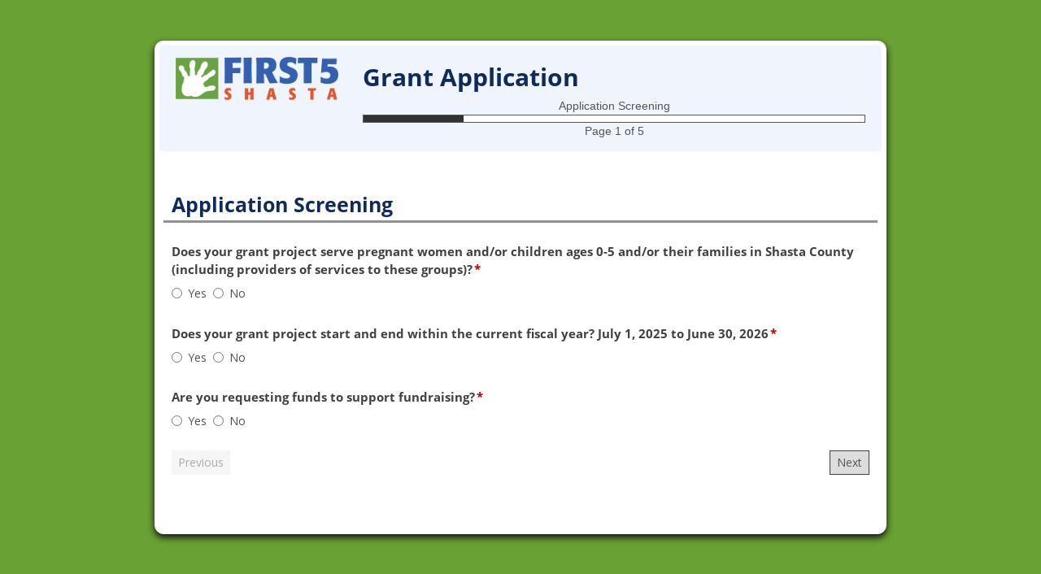

--- FILE ---
content_type: text/html; charset=utf-8
request_url: https://lf.first5shasta.org/Forms/grantapp?type=IEEEPMG
body_size: 10355
content:




<!DOCTYPE html>
<html lang="en-US" dir="ltr">
<head>
	<title>New Submission</title>

	<meta charset="UTF-8">
	<meta http-equiv="X-UA-Compatible" content="IE=edge,chrome=1">
	<meta name="description" content="">
	<meta name="author" content="">
	<meta name="viewport" content="width=device-width, initial-scale=1.0">
	<link rel="shortcut icon" href="/Forms/img/favicon.ico">

<script src="/Forms/bundles/jquerymin?v=AbYsTv4oAA9TCwzhZm4GMVUHSwwTJLUzM8LJzTTM6Ew1"></script>
<script src="/Forms/bundles/jqueryuimin?v=rJXs8fDO8ehfjwEnOb6dlx6XBurdFxMHu2u0ymnjGok1"></script>


	<script src="/Forms/handlers/LocalizationScript.ashx?lang=en-US.js&v=12.0.2503.10378"></script>

<script>
	if (typeof localize == 'undefined' && LF.Url.contentRoot) {
		$.getScript(LF.Url.contentRoot + "/handlers/LocalizationScript.ashx?force=true", function () {});
		localize = function () { };
	}
	LF = (typeof LF == 'undefined') ? {} : LF;
	LF.Language = "en";
</script><script src="/Forms/bundles/False_False_Chrome_131_True__False_minScripts?v=G6WLka-HayMYq_LoRXseaQ3SBZyICuXPtGTG4kEY0A01"></script>
<script src="/Forms/bundles/False_False_Chrome_131_True__False_scripts?v=8p0pBBl4c3rIpViPhpqdEzQemElySY-l2lrcP0398IM1"></script>
<link href="/Forms/bundles/False_False_Chrome_131_True__False_styles?v=apepouety15E7ltlGCxojdZ3lWs0Tmz3KYVjdfCWvRo1" rel="stylesheet"/>

	<script>
		$.holdReady(true);
	</script>
	
	<style type="text/css">
		.cf-formwrap { margin: 50px auto 30px; max-width: 900px; }
	</style>
	<link href="/Forms/styles/richeditorcss?v=kjFk-BQcD_8H3556HwkXgaHJRuVgQzAKV8IKlkrY92s1" rel="stylesheet"/>



	
	<style type="text/css">
		#banner { float: right; width: 120px; }
		label.error { color: red; font-style: italic; font-size: 10px; font-weight: bold; padding-left: 30px; }
		input.error { border-color: red; }
		
	</style>

	<script>
		var LF = LF || {};
		LF.Url = LF.Url || {};

		LF.Url.contentRoot = '/Forms/';
		LF.Url.lookupUrl = '/Forms/form/lookup?formId=1050';
		LF.Url.prePopulateUrl = '/Forms/form/prepopulate';
		LF.Url.autoPopulateUrl = '/Forms/form/autopopulate?formId=1050';
		LF.Url.webapi = '/Forms/webapi/v1';
		LF.Url.removeFileUrl = '/Forms/form/removefile';
		LF.Url.removeRepeatItem = '/Forms/form/removeRepeatItem';
		
		LF.Url.domain = '';
		LF.Browser = 'Chrome';
		LF.MajorVersion = '131';
		LF.Timeout = parseInt('0' || 0);
		LF.TimeoutWarning = parseInt('2' || 0);

		LF.Version = "12.0.2503.10378";

		var datetimeformat = 'M/D/YYYY h:mm:ss a';
		var dateformat = 'M/D/YYYY';
		var userToday = '';
		var submissionPageCheck = true; 
		var AnswersInt = AnswersInt || {};

		LF.bodyRequestData = {};
		var AnswersInt = AnswersInt || {};
		AnswersInt.BaseURI = '';
		AnswersInt.Visible = 'False';
		AnswersInt.GroupId = '';

		var utcOffset = '';

				AnswersInt.Visible = false;
				LF.isAuthenticated = false;

			$('html').addClass('lf-responsive');
	</script>

	


	
	<script src="/Forms/bundles/richtextField?v=OAaIQYrhRAPjMOaE2xmshTXpJ7ZkBD8yceqdnpKuwEc1"></script>


	<script>
		$(document).ready(function () {
			
;
		});
	</script>
	<script>
		var formInit = function () {
			$.FormInitializer('1050', (typeof jsonForm === 'undefined' || !jsonForm) ? undefined : jsonForm, '');
			$.holdReady(false);
		}

		var resizeTimeout = null;
		var resizeFrame = function () {
			clearTimeout(resizeTimeout);
			resizeTimeout = setTimeout(function () {
				var body = document.body, html = document.documentElement;
				var height = Math.max(body.scrollHeight, body.offsetHeight, html.clientHeight, html.scrollHeight, html.offsetHeight);
				window.parent.postMessage({ "embedHeight": height }, '*');
			});
		};
		window.addEventListener('message', event => {
			if (event.data && event.data.getEmbedHeight) {
				$(window).click(function () {
					setTimeout(resizeFrame, 100);
				});
				resizeFrame();
			}
		});
	</script>

	<style>#cf-formtitle h1 {color:#0f2b5c;font-family:Arial;font-style:normal;font-weight:bold;text-decoration:none;font-size:30px;line-height:50px;min-height:50px} #cf-formtitle label {font-family:Arial;font-weight:normal;font-style:normal;text-decoration:none;font-size:14px;color:#404040} #form-title-wrap {padding-left:230px;padding-right:0px} .form-q.cf-section-header h2 {font-family:Arial;font-weight:bold;font-style:normal;text-decoration:none;color:#0f2b5c;font-size:25px} table.cf-table .cf-col-label, label.cf-label {font-family:Arial;font-weight:bold;font-style:normal;text-decoration:none;color:#404040;font-size:14px} .cf-field label:not(.cf-helptext) {font-family:Arial;font-weight:normal;font-style:normal;text-decoration:none;color:#505050;font-size:14px} label.cf-helptext {font-family:Arial;font-weight:normal;font-style:normal;text-decoration:none;font-size:14px;color:#505050} .toolTipWrapper {font-family:Arial;font-weight:normal;font-style:normal;text-decoration:none;font-size:11px;color:#ffffff;display:inline-block;position:absolute;z-index:1000;max-width:500px;word-wrap:break-word;background-color:#000000} .form-q.cf-section-header {border-style:solid;border-color:#909090;border-top-width:0;border-right-width:0;border-bottom-width:3px;border-left-width:0;background-repeat:repeat} #cf-formtitle {border-style:solid;border-color:#ffffff;background-color:#eff4fd;background-repeat:repeat;border-top-width:5px;border-right-width:5px;border-bottom-width:5px;border-left-width:5px;border-top-left-radius:8px;border-top-right-radius:8px} .cf-formwrap {background-color:#ffffff;background-repeat:repeat;border-width:1px;border-style:solid;border-color:#ffffff;-webkit-box-shadow:0 4px 8px #101010;box-shadow:0 4px 8px #101010;border-radius:11px} ul li.form-q {padding-top:0.8em;padding-bottom:0.8em} input.Submit[type='submit'] {color:#ffffff;font-family:Arial;font-style:normal;font-weight:normal;font-size:14px;text-decoration:none;border-color:#505050;background:#90c069;border-width:1px;border-style:solid} input.Approve[type='submit'] {color:#ffffff;font-family:Arial;font-style:normal;font-weight:normal;font-size:14px;text-decoration:none;border-color:#707070;background:#1e46b8;border-width:1px;border-style:solid} input.Reject[type='submit'] {color:#ffffff;font-family:Arial;font-style:normal;font-weight:normal;font-size:14px;text-decoration:none;border-color:#909090;background:#999999;border-width:1px;border-style:solid} input.cf-next-btn[type='button'] {color:#555555;font-family:Arial;font-style:normal;font-weight:normal;font-size:14px;text-decoration:none;border-color:#404040;background:#dddddd;border-width:1px;border-style:solid} input.cf-prev-btn[type='button'] {color:#555555;font-family:Arial;font-style:normal;font-weight:normal;font-size:14px;text-decoration:none;border-color:#404040;background:#dddddd;border-width:1px;border-style:solid} .form-focused {background-color:#e0e0e0;background-repeat:repeat} .cf-pagination-tabs li.active {color:#555555;font-family:Arial;font-style:normal;font-weight:bold;font-size:14px;text-decoration:none;border-color:#404040;border-style:solid;border-width:1px;border-bottom:none;background-color:#ffffff;vertical-align:bottom} .cf-pagination-tabs li.active > a {line-height:14px} .cf-pagination-tabs li:not(.active) {color:#ffffff;font-family:Arial;font-style:normal;font-weight:normal;font-size:14px;text-decoration:none;border-color:#404040;border-style:solid;border-width:1px;border-bottom:none;background-color:#fd5741;vertical-align:bottom} .cf-pagination-tabs li:not(.active) > a {line-height:14px} .cf-pagination-bar {height:10px;border:1px solid #555555;background-color:#ffffff} .cf-pagination-bar--title {color:#555555;font-family:Arial;font-style:normal;font-weight:normal;font-size:14px;text-decoration:none} .cf-pagination-bar--completed {background-color:#333333} .cf-pagination-bar--indicator {color:#555555;font-family:Arial;font-style:normal;font-weight:normal;font-size:14px;text-decoration:none} .cf-pagination-dropdown {color:#e0e0e0;font-family:Arial;font-style:normal;font-weight:normal;font-size:14px;text-decoration:none;border-color:#555555;border-style:solid;border-width:1px;background-color:#333333} body {background-color:#69a134;background-repeat:repeat} </style>

	<script>var lookupFields = [];</script>
	<script>
		var localizeFileUploadSizes = function () {
			_.forEach($('.fileUploadSize'), function (file) {
				var fsize = LF.number.addNumberFormatting($(file).attr('fsize'));
				var res = localize($(file).attr('res'), fsize);
				$(file).text(res);
				$(file).attr('title', res);
			});
		}

		$(document).ready(function () {
			$('body').show();
			localizeFileUploadSizes();
			if ($.ConvertFieldsReadonly) {
				$.ConvertFieldsReadonly();
			}
		});
	</script>
	<style>.sectionTitle {
 height: 28px; 
 line-height: 28px;
}


@import url('https://fonts.googleapis.com/css2?family=Open+Sans&display=swap');

h1, h2, #q0 {
    font-family: 'Open Sans', sans-serif !important;
}

body,
input,
select,
textarea,
label,
.cf-label,
.cf-field,
.cf-title,
.cf-sectionHeader,
.cf-formtitle,
.cf-medium,
.cf-large,
.cf-small,
.cf-html,
.cf-html * {
    font-family: 'Open Sans', sans-serif !important;
}


.printButton {
  background-color: #0F2B5C; /* First 5 Blue */
  border: none;
  color: white;
  padding: 10px 28px;
  text-align: center;
  text-decoration: none;
  font-size: 16px;
}


/*
table, th, td {
    border: 1px solid black;
    border-collapse: collapse;
}
th, td {
    padding: 15px;
}
*/

.TwoPerLine { width: 49%;     
    	       display: inline-block; }

#q3 .cf-medium {width: 100%;} /* Legal Name */
#q63 .cf-medium {width: 100%;} /* DBA */
#q365 .cf-medium {width: 100%;} /* Fiscal Dept? */
#q4 .cf-medium {width: 100%;} /* Fiscal Agent */
#q6 .cf-medium {width: 80%;} /* City */
#q17 .cf-medium {width: 100%;} /* Contact First Name */
#q18 .cf-medium {width: 100%;} /* Contact Last Name */
#q19 .cf-medium {width: 98%;} /* Contact Title */
#q20 .cf-medium {width: 100%;} /* Contact Phone Name */
#q21 .cf-medium {width: 100%;} /* Contact First Email */
#q23 .cf-medium {width: 100%;} /* Sig First Name */
#q24 .cf-medium {width: 100%;} /* Last First Name */
#q25 .cf-medium {width: 98%;} /* Sig Title */
#q26 .cf-medium {width: 100%;} /* Sig Phone Name */
#q27 .cf-medium {width: 100%;} /* Sig Email Name */
#q33 .cf-medium {width: 100%;} /* Proj Title */
#q35 .cf-medium {width: 100%;} /* Proj Completion Date */
#q109 .cf-medium {width: 100%;} /* Name */
#q110 .cf-medium {width: 100%;} /* Position */
</style>
	<script>String.prototype.replaceAll = function(search, replacement) {
    var target = this;
    return target.split(search).join(replacement);
};


var servedTitles = ['Children 0 - 2','Children 3 - 5','*Parents of Children 0-to-5','Providers'];
var eventTitles = ['Children 0 - 2','Children 3 - 5','Parents','Other Family Members','Providers (specify type here)','Totals'];

$(document).ready(function() {

//When selections are made on required Yes radio buttons
$('.nextReq input').on('change',function(){
//For each selected option
if ($('.nextReq input:checked').filter(function() {
  //Check if a No exists and hide the next button
    return $(this).val() === 'No';
}).length > 0) {
    $('.cf-next-btn').hide();
} else {
    $('.cf-next-btn').show();
}
});

  
   if(!$('.grantType input').val())
    $('.Submit').hide();
  
var script = document.createElement('script');
script.src = "https://lf.first5shasta.org/forms/js/master.js"; 
document.getElementsByTagName('head')[0].appendChild(script);
  
var today = new Date();

//Warning about regular forms maintenance at Midnight
if(today.getHours() == 23)
{
var minutesLeft = 60-today.getMinutes();
alert('Automated Server Maintenance Starting Soon. You currently have ' + minutesLeft + ' minutes remaining to complete and submit the form. OR you can start a new submission after midnight Pacific time.');
}

  //WOYC Deadline Reminder
  var grantType = $('.grantType input').val();
  if (grantType == 'WOYC') {
    if (today.getMonth() == 0) {
      if (today.getDate() == 22) {
        if (today.getHours() >= 15)
          alert('Warning, it is near the submission deadline. Submissions are time-stamped when the Submit button is clicked. Any submissions made after 5pm Pacific will not be considered.');
      }
    }
  }
  
  //Copy name to sig name
  //$('.copyNameFrom input').on('change', function() {
    //$('.copyNameTo input').val($(this).val());
  //});
  
  //Verify amount is within requirements listed in the hidden fields for each grant type
  $('.amount input').on('change', function() {
    
    if($(this).val() == '')
      return;
    
    var grantType = $('.grantType input').val();
    var min = $('.'+grantType+'minmax input').val().split(',')[0];
    var max = $('.'+grantType+'minmax input').val().split(',')[1];
    var enteredAmount = $(this).val() + '';
    
    enteredAmount = enteredAmount.replaceAll(',', '');
    
    if(Number(enteredAmount) > max || Number(enteredAmount) < min){
      console.log('entered amount not within range');
      $(this).val('').change();
      var amountAlert = Instantiate('amountAlert','amount');
      amountAlert.innerHTML = 'Amount must be between $' + min.toString() + ' and $' + max.toString();
      setTimeout(function(){
   Destroy(amountAlert);
}, 2000);
      
    }
    
    
  });
  
  $('.eventTable').on('change', TotalEventTable);
  
  //Populate Titles for tables - Workaround for missing Forms feature
  //Must be done in Javascript because when setting a table
  //to a specific size in froms, it still only shows one Row to edit
  
    var i = 0;
  $('.servedTable tbody tr').each(function() {
    console.log('setting title ' + servedTitles[i]);
    $(this).find('.titles input').val(servedTitles[i]);
    $(this).find('.titles input').attr('readonly', true);
    
    i += 1;
    
  });
  
  i=0;
    $('.servedTable2 tbody tr').each(function() {
    
    
    $(this).find('.titles input').val(servedTitles[i]);
    $(this).find('.titles input').attr('readonly', true);
    
    i += 1;
    
  });
  
  i = 0;
      $('.servedTable3 tbody tr').each(function() {
    
    
    $(this).find('.titles input').val(servedTitles[i]);
    $(this).find('.titles input').attr('readonly', true);
    
    i += 1;
    
  });
  
    i=0;
    $('.eventTable tbody tr').each(function() {
    
    
    $(this).find('.titles input').val(eventTitles[i]);
    
      //Allow entering Provider in last title
      if(i != 4)
    $(this).find('.titles input').attr('readonly', true);
      
      if(i==5){
       $(this).find('.direct input').attr('readonly', true); 
       $(this).find('.prev input').attr('readonly', true);
      }
    
    i += 1;
    
  });

  
  
  //Ensure text boxes size to show all text entered
  
    $('.dynamicTextBox textarea').change(function() {
    
    $(this).attr('rows', $(this).val().split(/\r\n|\r|\n|.{75}/).length);
    
    
  });
  
  //HIDE SOCIAL FUNCTION
    $('.social').on('keyup', function() {
     var res = $('.social input').val(); //grabs the value
     var data = $('.data1 input').val(); //gets the hidden value
     var len = res.length; //grabs the length
     var last = res.substr(len - 1); //grabs the last character entered
    
      //Ensure the dashes are entered, if not insert the dash for them
    if (len == 4|| len == 7)
    {
    
    if(last != "-")
     {
       var chop = res.substr(0, len -1);
      
       $('.social input').val(chop+"-"+last);
       
     }
      
    }

    
	});
  
  
    $('.social input').on('focus', function(){
                      //if they are done entering the number, mask it and record it. 
      //If they are trying to fix it, show them their value again
     var res = $('.social input').val(); //grabs the value
     var data = $('.data1 input').val(); //gets the hidden value
     var len = res.length; //grabs the length
      
     if (data)
     {
       $('.social input').val(data);
       $('.data1 input').val("");
       
     }
  
    
    });
  
      $('.social input').on('blur', function(){
                      //if they are done entering the number, mask it and record it. 
      //If they are trying to fix it, show them their value again
     var res = $('.social input').val(); //grabs the value
     var data = $('.data1 input').val(); //gets the hidden value
     var len = res.length; //grabs the length
     
     if (len == 11)
     {
        
       $('.data1 input').val(res);
       var star = res.replace(new RegExp("[0-9]", "g"), "*")
       $('.social input').val(star);
     }
  
    
    });

  
});


//Show totals for event table in WOYC questions
function TotalEventTable() {
    
    var Table = GetTableValues('eventTable', 'direct', 'prev');
    
    Table.direct.splice(-1,1);
    Table.prev.splice(-1,1);
    
    $('.eventTable').find(".direct:last input").val(Table.direct.reduce(getSum));
    $('.eventTable').find(".prev:last input").val(Table.prev.reduce(getSum));
    
  
}


function printPage() {
    window.print();
}

//BEGINNING OF BUDGET SCRIP SECTION//

(function () {
    const DEBUG = false;

    function debugLog() { if (DEBUG) console.log.apply(console, arguments); }

    function getInputElement($elem) {
        if (!$elem || $elem.length === 0) return $();
        if ($elem.is('input,textarea,select')) return $elem;
        const found = $elem.find('input,textarea,select').first();
        return found.length ? found : $();
    }

    function toNumberFromVal(val) {
        if (val == null) return 0;
        const clean = String(val).replace(/[^0-9.-]+/g, '');
        const n = parseFloat(clean);
        return isNaN(n) ? 0 : n;
    }

    function formatNumber(value) {
        const n = Number(value) || 0;
        return n.toLocaleString(undefined, { minimumFractionDigits: 2, maximumFractionDigits: 2 });
    }

    function formatCurrency(value) {
        const n = Number(value) || 0;
        return '$' + n.toLocaleString(undefined, { minimumFractionDigits: 2, maximumFractionDigits: 2 });
    }

    function calculateSubtotal(tableClass, inputClass) {
        try {
            const $containers = $(`.${tableClass}`);
            const $elems = $containers.find(`.${inputClass}`);
            if ($elems.length === 0) return;

            const $subtotalInput = getInputElement($elems.last());
            if ($subtotalInput.length === 0) return;

            let sum = 0;
            $elems.slice(0, -1).each(function () {
                const $inp = getInputElement($(this));
                if ($inp.length === 0 || $inp.data('noCalc')) return;
                sum += toNumberFromVal($inp.val());
            });

            // Subtotals: no currency symbol, read-only
            $subtotalInput.val(formatNumber(sum));
            $subtotalInput.prop('readonly', true);
            $subtotalInput.data('noCalc', true);
        } catch (e) {
            console.warn('calculateSubtotal error:', e);
        }
    }

    function calculateTotalPersonnelAndOps() {
        try {
            function findLastNumber(tableClass, inputClass) {
                const $containers = $(`.${tableClass}`);
                const $elems = $containers.find(`.${inputClass}`);
                if ($elems.length === 0) return 0;
                const $lastInput = getInputElement($elems.last());
                if ($lastInput.length === 0) return 0;
                return toNumberFromVal($lastInput.val());
            }

            const staffSubtotal = findLastNumber('staffSalariesTable', 'budgeted1');
            const benefitsSubtotal = findLastNumber('staffBenefitsTable', 'budgeted2');
            const operatingSubtotal = findLastNumber('operatingExpenseTable', 'budgeted3');

            const total = staffSubtotal + benefitsSubtotal + operatingSubtotal;

            const $totalElem = $('.totalPersonnelandOpsTable .totalbudgeted').first();
            const $totalInput = getInputElement($totalElem);
            if ($totalInput.length === 0) return;

            // Total: keep currency symbol, read-only
            $totalInput.val(formatCurrency(total));
            $totalInput.prop('readonly', true);
            $totalInput.data('noCalc', true);
        } catch (e) {
            console.warn('calculateTotalPersonnelAndOps error:', e);
        }
    }

    function runAllCalculations() {
        calculateSubtotal('staffSalariesTable', 'budgeted1');
        calculateSubtotal('staffBenefitsTable', 'budgeted2');
        calculateSubtotal('operatingExpenseTable', 'budgeted3');
        calculateTotalPersonnelAndOps();
    }

    function attachListeners() {
        $(document).off('.budgetCalc');
        $(document).on('input.budgetCalc change.budgetCalc',
            '.staffSalariesTable input, .staffSalariesTable textarea, ' +
            '.staffBenefitsTable input, .staffBenefitsTable textarea, ' +
            '.operatingExpenseTable input, .operatingExpenseTable textarea',
            function () {
                const $this = $(this);
                if ($this.data('noCalc')) return;
                runAllCalculations();
            });
    }

    function waitForFormAndInit() {
        const maxAttempts = 80;
        let attempts = 0;
        const interval = setInterval(function () {
            attempts++;
            const foundAny =
                $('.staffSalariesTable .budgeted1').length > 0 ||
                $('.staffBenefitsTable .budgeted2').length > 0 ||
                $('.operatingExpenseTable .budgeted3').length > 0 ||
                $('.totalPersonnelandOpsTable .totalbudgeted').length > 0;

            if (foundAny) {
                clearInterval(interval);
                debugLog('Budget calculator initialized');
                attachListeners();
                runAllCalculations();
                return;
            }
            if (attempts >= maxAttempts) {
                clearInterval(interval);
                console.warn('Budget script: form fields not found. Check class names.');
            }
        }, 200);
    }

    $(document).ready(function () {
        waitForFormAndInit();
    });
})();


// Laserfiche Classic Forms – Custom JavaScript
$(document).ready(function () {

    // Function that runs the PVCA-2.0 rule
    function applyPVCARule() {
        // Get the current value of the Grant Type field (by CSS class)
        var grantTypeValue = $(".grantType input, .grantType select").val();

        // If it's exactly PVCA-2.0 → force amount to $800 and lock it
        if (grantTypeValue === "PVCA-2.0") {
            $(".amount input").val("800");           // sets the visible value
            SetValue("amount", 800);                 // sets the actual field value (important for submission/rules)
            SetReadonly("amount", true);             // prevents user from changing it
        } else {
            // Any other grant type → clear and unlock the amount field
            $(".amount input").val("");
            SetValue("amount", "");
            SetReadonly("amount", false);
        }
    }

 // Run once when the form loads PVCA $800 amount when PVCA-2.0
// Laserfiche Classic Forms – Custom JavaScript
$(document).ready(function () {

    // Function that runs the PVCA-2.0 rule
    function applyPVCARule() {
        // Get the current value of the Grant Type field (by CSS class)
        var grantTypeValue = $(".grantType input, .grantType select").val();

        // If it's exactly PVCA-2.0 → force amount to $800 and lock it
        if (grantTypeValue === "PVCA-2.0") {
            $(".amount input").val("800");           // sets the visible value
            SetValue("amount", 800);                 // sets the actual field value (important for submission/rules)
            SetReadonly("amount", true);             // prevents user from changing it
        } else {
            // Any other grant type → clear and unlock the amount field
            $(".amount input").val("");
            SetValue("amount", "");
            SetReadonly("amount", false);
        }
    }

    // Run once when the form loads
    applyPVCARule();

    // Run again every time the Grant Type field changes
    // This covers text fields, dropdowns, and lookup controls
    $(document).on("change keyup", ".grantType input, .grantType select", applyPVCARule);

    // Extra safety net for Lookup controls (very common for Grant Type)
    $(document).on("lookupcomplete", applyPVCARule);
});
    
    // Run every time the Grant Type field changes
    $("select[name='" + grantTypeField + "'], input[name='" + grantTypeField + "']").change(function () {
        checkAndSetAmount();
    });
    
    // If your Grant Type is a single-line text field instead of a lookup/dropdown
    // use this instead of the line above:
    // $("input[name='" + grantTypeField + "']").keyup(function () {
    //     checkAndSetAmount();
    // });
});</script>
</head>

<body style="display:none">
	<input name="__RequestVerificationToken" type="hidden" value="BTJ35ztSx48YsmjrG88TpeIvK4QQXiVfktQfUU6Q2rK2fAIQnLeI0myVyPh0e9GV0wUhBoUIQ7uphYGD0QbMw3xJEF8TqnNGLl1ZMJdBwRA1" />


	
	<div class="cf-formwrap hide-inputbtns 		cf-lab-full
">
<script type="text/javascript">
	function setCanvasSize() {
		setTimeout(function () {
			var canvas = $('#drawTab .signatureSettings');
			var parent = canvas.parent();
			canvas.attr({ width: parent.innerWidth() - 10, height: parent.innerHeight() - 10 });
		}, 100);
	}
</script>
<link rel="stylesheet" href="/Forms/Styles/Open_Sans/open_sans.css">

<div id="form-signature-dlg" class="modal fade" role="dialog" aria-labelledby="sig-dlg-title" data-backdrop="static" tabindex="-1">
	<div class="modal-dialog">
		<div class="modal-content">
			<div class="modal-header">
				<button class="lfm-icon-button" aria-label="Close" title="Close" data-dismiss="modal" type="button">
					<svg class="lf-icon"><use xlink:href=/Forms/img/lf.svg?v=12.0.2503#bigclose></use></svg>
				</button>
				<div id="sig-dlg-title" class="modal-title h4">Sign Document</div>
			</div>
			<div class="modal-body">
				<div class="tab-margin">
					<ul id="sigNav" class="nav nav-tabs lfm-tabs">
						<li><a href="#typeTab" data-toggle="tab">Type</a></li>
						<li><a href="#drawTab" data-toggle="tab" onclick="setCanvasSize()">Draw</a></li>
					</ul>
				</div>
				<div id="sigTabContent" class="tab-content">
					<div class="tab-pane" id="typeTab">
						<div class="flex-width-parent form-group has-feedback">
							<div class="btn-group" style="flex:1">
								<input class="form-control clearText" type="text" id="typeSignature" title="Type your name here" placeholder="Type your name here" maxlength="70" />
							</div>
							<div class="btn-group marginl8">
								<button type="button" class="btn btn-default dropdown-toggle" id="styleBtn" data-toggle="dropdown">
									Style <img alt="dropdown" src="[data-uri]" />
								</button>
								<ul class="sample-preview dropdown-menu">
									<li><a href="#"><img alt="preview" /></a></li>
								</ul>
							</div>
						</div>
						<div class="form-control form-control-box" style="height: 160px;">
							<img id="type-sample" alt="type sample" style="width: 100%; height: 100%">
						</div>
					</div>
					<div class="tab-pane" id="drawTab">
						<div class="form-group has-feedback">
							<div class="btn-group form-control form-control-box" style="max-width:450px; height: 160px; padding: 0px;">
								<span class="clearSearch clearSignature form-control-feedback lfi-times" title="Delete" style="top:2px;pointer-events:all;cursor:pointer;font-size:250%;color:#888;">&times;</span>
								<canvas style="margin-left:5px;margin-top:5px;" class="signatureSettings"></canvas>
							</div>
						</div>
					</div>
				</div>
			</div>
			<div class="modal-footer">
				<div class="pull-right">
					<button type="button" class="btn btn-primary signature-btn signSignatureBtn" data-dismiss="modal">Sign</button>
					<button type="button" class="btn btn-default" data-dismiss="modal">Cancel</button>
				</div>
			</div>
		</div>
	</div>
</div>

<div id="form-signature-mobile-dlg" class="modal dlg fade" role="dialog" tabindex="-1">
	<div class="modal-dialog">
		<div class="modal-content" style="border:1px solid rgba(0,0,0,.2)">
			<div id="signature-mobile-block" class="center-block" style="width:440px;">
				<div class="form-control form-control-box" style="margin: 28px 0; height: 160px; padding: 0px;">
					<canvas class="signatureSettings" style="margin:5px 5px" width="430" height="150"></canvas>
				</div>
				<div style="margin-bottom:10px; padding-bottom:5px">
					<button type="button" class="btn btn-primary signature-btn signSignatureBtn" data-dismiss="modal" aria-hidden="true">Sign</button>
					<button type="button" class="btn btn-default" data-dismiss="modal">Cancel</button>
					<a href="javascript:void(0)" class="pull-right clearSignature">Clear</a>
				</div>
			</div>
		</div>
	</div>
</div>

<div id="file-delete-confirm" class="modal fade" role="dialog" data-backdrop="static" tabindex="-1">
	<div class="modal-dialog modal-sm">
		<div class="modal-header">
			<button class="lfm-icon-button" aria-label="Close" title="Close" data-dismiss="modal" type="button">
				<svg class="lf-icon"><use xlink:href=/Forms/img/lf.svg?v=12.0.2503#bigclose></use></svg>
			</button>
			<div class="modal-title h4">Delete</div>
		</div>
		<div class="modal-body">
			<div class="confirm-message"></div>
		</div>
		<div class="modal-footer">
			<div class="pull-right">
				<button type="button" class="btn btn-danger deleteFileBtn" data-dismiss="modal">Delete</button>
				<button type="button" class="btn btn-default deleteFileCancelBtn" data-dismiss="modal">Cancel</button>
			</div>
		</div>
	</div>
</div>
<div id="row-delete-confirm" class="modal fade" role="dialog" data-backdrop="static" tabindex="-1">
	<div class="modal-dialog modal-sm">
		<div class="modal-header">
			<button class="lfm-icon-button deleteRowCloseBtn" aria-label="Close" title="Close" data-dismiss="modal" type="button">
				<svg class="lf-icon"><use xlink:href=/Forms/img/lf.svg?v=12.0.2503#bigclose></use></svg>
			</button>
			<div class="modal-title h4">Delete Row</div>
		</div>
		<div class="modal-body">
			<div class="confirm-message"></div>
		</div>
		<div class="modal-footer">
			<div class="pull-right">
				<button type="button" class="btn btn-danger deleteRowBtn" data-dismiss="modal">Delete</button>
				<button type="button" class="btn btn-default deleteRowCancelBtn" data-dismiss="modal">Cancel</button>
			</div>
		</div>
	</div>
</div>

			<script>
				$.get(LF.Url.contentRoot + 'Partials/Cache/abd9ee06-0ec4-43de-92ec-024a92f09be91050en-US' + '.html', function (data) {
					//replace tokens
					var formHtml = data.replace(new RegExp('{/_draft_html}', 'g'), '<div id="lfDraft"></div>');
					formHtml = formHtml.replace(new RegExp('{/_honeypot}', 'g'), '<div id="lfHoneypot">&lt;div class=&#39;honeyeVYGjO3YD8&#39; style=&#39;display:none&#39;&gt;&lt;span&gt;Spam capture please leave empty&lt;/span&gt;&lt;input type=&#39;text&#39; name=&#39;__validator&#39; aria-label=&#39;__validator&#39; /&gt;&lt;/div&gt;</div>');
					formHtml = formHtml.replace(new RegExp('{/_useremail}', 'g'), "");
					formHtml = formHtml.replace(new RegExp('{/_currentuser}', 'g'), 'Anonymous User');
					formHtml = formHtml.replace(new RegExp('{/_currentuser_sid}', 'g'), 'NO_SID_002');
					formHtml = formHtml.replace(new RegExp('{/_currentuser_display}', 'g'), 'Anonymous User');
					formHtml = formHtml.replace(new RegExp('{/_payment_html}', 'g'), '<div id="lfPayment"></div>');
					formHtml = formHtml.replace(new RegExp('{/_recaptcha}', 'g'), '<div id="lfRecaptcha"></div>');
					formHtml = formHtml.replace(new RegExp('{/_unique_id}', 'g'), 'd5dc1f96-5965-4cb9-a291-346f6e68e18c');
					formHtml = formHtml.replace(new RegExp('\{\/dataset\/_forms_server_url\}', 'g'), 'https://lf.first5shasta.org/forms');
					formHtml = formHtml.replace(new RegExp('{/_blocked_file_extension}', 'g'), 'ac, action, ade, adp, apk, app, application, aru, as, asp, aspx, asx, awk, bas, bat, bin, btm, cer, chm, class, cmd, cnt, com, command, cpl, crt, csh, der, diagcab, dll, docm, dotm, drv, ear, exe, fxp, gadget, grp, gzquar, hlp, hpj, hta, htc, iim, inf, ins, inx, ipa, isp, isu, its, jar, jnlp, job, js, jse, jsx, ksh, lnk, lo, ls, lua, mad, maf, mag, mam, maq, mar, mas, mat, mau, mav, maw, mcf, mda, mdb, mde, mdt, mdw, mdz, msc, msh, msh1, msh1xml, msh2, msh2xml, mshxml, msi, msp, mst, msu, mxe, nexe, obs, ocx, ops, osd, osx, otm, out, ozd, paf, pcd, pf, pif, plg, plx, potm, ppam, ppsm, pptm, prf, prg, printerexport, ps1, ps1xml, ps2, ps2xml, psc1, psc2, psd1, psd2, psdm1, pst, pvd, py, pyc, pyo, pyz, pyzw, rb, reg, rgs, run, sca, scb, scf, scr, script, sct, shb, shs, sldm, theme, tlb, tmp, u3p, udf, url, vb, vbe, vbp, vbs, vbscript, vhd, vhdx, vsmacros, vsw, webpnp, website, wiz, wmf, workflow, wpk, wpm, ws, wsc, wsf, wsh, xap, xbap, xlam, xll, xlm, xlsm, xltm, xnk, zix');
					formHtml = formHtml.replace(new RegExp('{/_allowed_file_extension}', 'g'), '');
					formHtml = formHtml.replace(/{\/[^"><]*?}/g, '');
					//need this for ie8
					var divWrapper = $('<div/>');
					$(divWrapper)[0].innerHTML = formHtml;
					$('.cf-formwrap').append(divWrapper.contents());
					$('#lfDraft').replaceWith($($('#lfDraft').text()));
					$('#lfHoneypot').replaceWith($($('#lfHoneypot').text()));
					$('#lfPayment').replaceWith($($('#lfPayment').text()));
					if ($('#lfRecaptcha').length > 0) {
						var isSingleClick = 'False';
						if (isSingleClick == 'True') {
							var siteKey = $('#lfRecaptcha').text().replace(/\\/g, '\\\\').replace(/'/g, '\\\'').replace(/"/g, '\\\"');
							var scripts = '<div class="recaptcha_widget_v2_container"><div id="recaptcha_widget_v2" class="g-recaptcha" data-sitekey="' + siteKey + '"></div><div id="recaptcha_error_message">' + 'Verification failed. Please check the checkbox.' + '</div></div>';
							scripts += '<script type="text/javascript">var recaptchaCallBack = function (res) { LF.LFForms.validateReCaptcha = res; $(\"#recaptcha_error_message\").css("display", "none"); }; var onloadCallback = function () { grecaptcha.render("recaptcha_widget_v2", {"sitekey": "' + siteKey + '", "callback": recaptchaCallBack}); };<\/script>';
							scripts += '<script src="https://www.google.com/recaptcha/api.js?onload=onloadCallback&render=explicit" async defer><\/script>';
							$('#lfRecaptcha').replaceWith(scripts);
						} else {
							$('#lfRecaptcha').replaceWith($($('#lfRecaptcha').text()));
						}
					}
					//replace date and time
					var lang = $('html').attr('lang');
					var now;
					if (lang && lang.indexOf('ar') > -1) {
						now = moment('01/21/2026 09:21:16 PM', "MM/DD/YYYY hh:mm:ss a");
					} else if (lang && lang.indexOf('fr') > -1) {
						now = moment('2026-01-21 09:21:16 PM', "YYYY-MM-DD hh:mm:ss a");
					} else if (lang && lang.indexOf('de') > -1) {
						now = moment('DD.01.YYYY 09:21:16 PM', "DD.MM.YYYY hh:mm:ss a");
					}
					else {
						now = moment('01/21/2026 09:21:16 PM', "MM/DD/YYYY hh:mm:ss a");
					}
					_.forEach($('.calendar[default-val="current_date"], .calendar[default-val="current_datetime"]'), function (v, k) {
						$(v).attr('value', now.format($(v).attr('momentpattern')));
					});
					_.forEach($('.hasTimePicker[default-val="current_time"], .hasTimePicker[default-val="current_datetime"]'), function (v, k) {
						$(v).attr('value', now.format($(v).attr('timepattern')).split(' ')[0]);
					});
					formInit();
				});
			</script>
	</div>


	</body>
</html>

--- FILE ---
content_type: text/html;charset=utf-8
request_url: https://lf.first5shasta.org/Forms/Partials/Cache/abd9ee06-0ec4-43de-92ec-024a92f09be91050en-US.html
body_size: 163097
content:
<div id='cf-formtitle'><img id='form-logo' alt='F5S-logo-cmyk-eps-2023-transparent (1).png' src='https://lf.first5shasta.org/Forms/Handlers/FileRouter.ashx?guid=00c09c78-950e-42df-ba2d-eaab51140a5e' style='width: 200px;  float:left; margin-right: 30px;' /><div id='form-title-wrap' style="padding-left: 230px"><h1>Grant Application</h1><div class="cf-pagination"><div class="cf-pagination-progress-bar"><div class="cf-pagination-bar--title"></div><div class="cf-pagination-bar"><div class="cf-pagination-bar--completed"></div></div><div class="cf-pagination-bar--indicator"></div></div></div></div></div><form id='form1' class='cf-form'  method ='post' action="/Forms/Form/Submit" enctypex="application/x-www-form-urlencoded"><div style='display: none;'><input type='text' id='PreventChromeAutocomplete' name='PreventChromeAutocomplete' autocomplete=' ' title='PreventChromeAutocomplete'/></div><div style='display: none;'><input type='text' id='HiddenFieldIgnore' name='HiddenFieldIgnore' autocomplete=' ' title='HiddenFieldIgnore'/></div><div style='display: none;'><input type='text' id='HiddenContainerIgnore' name='HiddenContainerIgnore' autocomplete=' ' title='HiddenContainerIgnore'/></div><div class="cf-page" id="q427"><div id="q455" class="cf-section-block" readonlySection=false><div class='form-q cf-section-header'><h2>Application Screening</h2><p class='screen-reader-legend'>section </p></div><ul><li attr="Are_you_able_to_commit_to_participating_in_all_five_training_sessions_from_April_December_2026__t" attrtype="radio" name="q538" id="q538" data-aid="8231" data-mid="8237" data-mpath="8237" class="nextReq form-q"><label class="cf-label" id="FieldLabel538_hidden" for="Field538_hidden"><span><span>Are you able to commit to participating in all five training sessions from April–December 2026 (training session days and times will be determined by group needs. Some afternoon/evening trainings may be required)?</span><span class="cf-required">*</span></span><span class='screen-reader-legend'>field type radio button</span></label><div class="cf-field cf-col0"><div id='Field538'><fieldset class='radio-checkbox-fieldset'><legend class='screen-reader-legend'>Are you able to commit to participating in all five training sessions from April–December 2026 (training session days and times will be determined by group needs. Some afternoon/evening trainings may be required)?</legend><span class='choice'><input name="Field538" id="Field538-0" type="radio" required="True" class="group-required" value="Yes" vo="e" class="" data-parsley-class-handler="#Field538" data-parsley-errors-container="#Field538"/><label class='form-option-label' for='Field538-0'>Yes</label></span><span class='choice'><input name="Field538" id="Field538-1" type="radio" required="True" class="group-required" value="No" vo="e" class="" data-parsley-class-handler="#Field538" data-parsley-errors-container="#Field538"/><label class='form-option-label' for='Field538-1'>No</label></span></fieldset></div><input style="display: none" id="Field538_hidden" name="Field538" value=""></div></li><li attr="Does_your_grant_project_serve_pregnant_women_and_or_children_ages_0_5_and_or_their_families_in_Sh" attrtype="radio" name="q429" id="q429" data-aid="7954" data-mid="7960" data-mpath="7960" class="nextReq form-q"><label class="cf-label" id="FieldLabel429_hidden" for="Field429_hidden"><span><span>Does your grant project serve pregnant women and/or children ages 0-5 and/or their families in Shasta County (including providers of services to these groups)?</span><span class="cf-required">*</span></span><span class='screen-reader-legend'>field type radio button</span></label><div class="cf-field cf-col0"><div id='Field429'><fieldset class='radio-checkbox-fieldset'><legend class='screen-reader-legend'>Does your grant project serve pregnant women and/or children ages 0-5 and/or their families in Shasta County (including providers of services to these groups)?</legend><span class='choice'><input name="Field429" id="Field429-0" type="radio" required="True" class="group-required" value="Yes" vo="e" class="" data-parsley-class-handler="#Field429" data-parsley-errors-container="#Field429"/><label class='form-option-label' for='Field429-0'>Yes</label></span><span class='choice'><input name="Field429" id="Field429-1" type="radio" required="True" class="group-required" value="No" vo="e" class="" data-parsley-class-handler="#Field429" data-parsley-errors-container="#Field429"/><label class='form-option-label' for='Field429-1'>No</label></span></fieldset></div><input style="display: none" id="Field429_hidden" name="Field429" value=""></div></li><li attr="Does_your_grant_project_start_and_end_within_the_current_fiscal_year__July_1__2025_to_June_30__20" attrtype="radio" name="q430" id="q430" data-aid="7955" data-mid="7961" data-mpath="7961" class="nextReq form-q"><label class="cf-label" id="FieldLabel430_hidden" for="Field430_hidden"><span><span>Does your grant project start and end within the current fiscal year? July 1, 2025 to June 30, 2026</span><span class="cf-required">*</span></span><span class='screen-reader-legend'>field type radio button</span></label><div class="cf-field cf-col0"><div id='Field430'><fieldset class='radio-checkbox-fieldset'><legend class='screen-reader-legend'>Does your grant project start and end within the current fiscal year? July 1, 2025 to June 30, 2026</legend><span class='choice'><input name="Field430" id="Field430-0" type="radio" required="True" class="group-required" value="Yes" vo="e" class="" data-parsley-class-handler="#Field430" data-parsley-errors-container="#Field430"/><label class='form-option-label' for='Field430-0'>Yes</label></span><span class='choice'><input name="Field430" id="Field430-1" type="radio" required="True" class="group-required" value="No" vo="e" class="" data-parsley-class-handler="#Field430" data-parsley-errors-container="#Field430"/><label class='form-option-label' for='Field430-1'>No</label></span></fieldset></div><input style="display: none" id="Field430_hidden" name="Field430" value=""></div></li><li attr="Are_you_hosting_a_specific_event_or_activity_during_Week_of_the_Young_Child__WOYC__" attrtype="radio" name="q431" id="q431" data-aid="7956" data-mid="7962" data-mpath="7962" class="nextReq form-q"><label class="cf-label" id="FieldLabel431_hidden" for="Field431_hidden"><span><span>Are you hosting a specific event or activity during Week of the Young Child (WOYC)?</span><span class="cf-required">*</span></span><span class='screen-reader-legend'>field type radio button</span></label><div class="cf-field cf-col0"><div id='Field431'><fieldset class='radio-checkbox-fieldset'><legend class='screen-reader-legend'>Are you hosting a specific event or activity during Week of the Young Child (WOYC)?</legend><span class='choice'><input name="Field431" id="Field431-0" type="radio" required="True" class="group-required" value="Yes" vo="e" class="" data-parsley-class-handler="#Field431" data-parsley-errors-container="#Field431"/><label class='form-option-label' for='Field431-0'>Yes</label></span><span class='choice'><input name="Field431" id="Field431-1" type="radio" required="True" class="group-required" value="No" vo="e" class="" data-parsley-class-handler="#Field431" data-parsley-errors-container="#Field431"/><label class='form-option-label' for='Field431-1'>No</label></span></fieldset></div><input style="display: none" id="Field431_hidden" name="Field431" value=""></div></li><li attr="Are_you_requesting_funds_to_support_fundraising_" attrtype="radio" name="q467" id="q467" data-aid="8166" data-mid="8172" data-mpath="8172" class="form-q"><label class="cf-label" id="FieldLabel467_hidden" for="Field467_hidden"><span><span>Are you requesting funds to support fundraising?</span><span class="cf-required">*</span></span><span class='screen-reader-legend'>field type radio button</span></label><div class="cf-field cf-col0"><div id='Field467'><fieldset class='radio-checkbox-fieldset'><legend class='screen-reader-legend'>Are you requesting funds to support fundraising?</legend><span class='choice'><input name="Field467" id="Field467-0" type="radio" required="True" class="group-required" value="Yes" vo="e" class="" data-parsley-class-handler="#Field467" data-parsley-errors-container="#Field467"/><label class='form-option-label' for='Field467-0'>Yes</label></span><span class='choice'><input name="Field467" id="Field467-1" type="radio" required="True" class="group-required" value="No" vo="e" class="" data-parsley-class-handler="#Field467" data-parsley-errors-container="#Field467"/><label class='form-option-label' for='Field467-1'>No</label></span></fieldset></div><input style="display: none" id="Field467_hidden" name="Field467" value=""></div></li><li attr="" attrtype="custom" name="q457" id="q457" class="form-q"><div class="cf-custom" id='Field457'><p><span style="color: rgb(68, 71, 70); font-family: &quot;Google Sans&quot;, Roboto, sans-serif; letter-spacing: 0.2px;"><b>Applicant does not meet funding criteria. Funding is reserved for projects that serve pregnant women and/or children ages 0-5 and/or their families residing in Shasta County.</b></span></p></div></li></ul></div><div class="cf-pagination-btn"><input type="button" class="cf-prev-btn" value="Previous"/><div class="cf-pagination-btn-spacer"></div><input type="button" class="cf-next-btn" value="Next"/></div></div><div class="cf-page" id="q428"><div id="q456" class="cf-section-block" readonlySection=false><div class='form-q cf-section-header'><h2>First 5 Shasta (F5S) Grant Funding Guidelines</h2><p class='screen-reader-legend'>section </p></div><ul><li attr="" attrtype="custom" name="q453" id="q453" class="form-q"><div class="cf-custom" id='Field453'><span id="docs-internal-guid-adcf84af-7fff-73f6-05e3-b887ecc56df9"><ol style="margin-top: 0px; padding-inline-start: 48px;"><li dir="ltr" style="list-style-type: decimal; font-size: 11pt; font-family: Arial, sans-serif; background-color: transparent; font-weight: 700; font-variant-numeric: normal; font-variant-east-asian: normal; font-variant-alternates: normal; font-variant-position: normal; font-variant-emoji: normal; vertical-align: baseline; white-space: pre;" aria-level="1"><p dir="ltr" style="line-height:1.38;margin-top:0pt;margin-bottom:0pt;" role="presentation"><span style="font-size: 11pt; font-family: &quot;Helvetica Neue&quot;, sans-serif; background-color: transparent; font-variant-numeric: normal; font-variant-east-asian: normal; font-variant-alternates: normal; font-variant-position: normal; font-variant-emoji: normal; vertical-align: baseline; text-wrap-mode: wrap;">Strategic Alignment</span></p></li></ol><p dir="ltr" style="line-height:1.38;margin-left: 36pt;margin-top:0pt;margin-bottom:10pt;"><span style="font-size: 11pt; font-family: &quot;Helvetica Neue&quot;, sans-serif; background-color: transparent; font-variant-numeric: normal; font-variant-east-asian: normal; font-variant-alternates: normal; font-variant-position: normal; font-variant-emoji: normal; vertical-align: baseline; white-space-collapse: preserve;">All grant applications must align with at least one Goal and one related Objective from <a href="https://first5shasta.org/uploads/files/F5S-Strategic-Plan-2019-26-Final.pdf" title="https://first5shasta.org/uploads/files/F5S-Strategic-Plan-2019-26-Final.pdf" target="_blank">First 5 Shasta’s 2019–2026 Strategic Plan</a>.</span></p><ol style="margin-top: 0px; padding-inline-start: 48px;" start="2"><li dir="ltr" style="list-style-type: decimal; font-size: 11pt; font-family: Arial, sans-serif; background-color: transparent; font-weight: 700; font-variant-numeric: normal; font-variant-east-asian: normal; font-variant-alternates: normal; font-variant-position: normal; font-variant-emoji: normal; vertical-align: baseline; white-space: pre;" aria-level="1"><p dir="ltr" style="line-height:1.38;margin-top:0pt;margin-bottom:0pt;" role="presentation"><span style="font-size: 11pt; font-family: &quot;Helvetica Neue&quot;, sans-serif; background-color: transparent; font-variant-numeric: normal; font-variant-east-asian: normal; font-variant-alternates: normal; font-variant-position: normal; font-variant-emoji: normal; vertical-align: baseline; text-wrap-mode: wrap;">Eligibility</span></p></li></ol><p dir="ltr" style="line-height:1.38;margin-left: 36pt;margin-top:0pt;margin-bottom:10pt;"><span style="font-size: 11pt; font-family: &quot;Helvetica Neue&quot;, sans-serif; background-color: transparent; font-variant-numeric: normal; font-variant-east-asian: normal; font-variant-alternates: normal; font-variant-position: normal; font-variant-emoji: normal; vertical-align: baseline; white-space-collapse: preserve;">Eligible applicants must work with children ages 0–5, pregnant women, their families, or providers serving young children. Current F5S grantees are encouraged to apply.</span></p><ol style="margin-top: 0px; padding-inline-start: 48px;" start="3"><li dir="ltr" style="list-style-type: decimal; font-size: 11pt; font-family: Arial, sans-serif; background-color: transparent; font-weight: 700; font-variant-numeric: normal; font-variant-east-asian: normal; font-variant-alternates: normal; font-variant-position: normal; font-variant-emoji: normal; vertical-align: baseline; white-space: pre;" aria-level="1"><p dir="ltr" style="line-height:1.38;margin-top:0pt;margin-bottom:0pt;" role="presentation"><span style="font-size: 11pt; font-family: &quot;Helvetica Neue&quot;, sans-serif; background-color: transparent; font-variant-numeric: normal; font-variant-east-asian: normal; font-variant-alternates: normal; font-variant-position: normal; font-variant-emoji: normal; vertical-align: baseline; text-wrap-mode: wrap;">Grant Limitations</span></p></li><ul style="margin-top: 0px; padding-inline-start: 48px;"><li dir="ltr" style="list-style-type: circle; font-size: 11pt; font-family: &quot;Helvetica Neue&quot;, sans-serif; background-color: transparent; font-weight: 700; font-variant-numeric: normal; font-variant-east-asian: normal; font-variant-alternates: normal; font-variant-position: normal; font-variant-emoji: normal; vertical-align: baseline; white-space: pre;" aria-level="2"><p dir="ltr" style="line-height:1.38;margin-top:0pt;margin-bottom:0pt;" role="presentation"><span style="font-size: 11pt; background-color: transparent; font-weight: 400; font-variant-numeric: normal; font-variant-east-asian: normal; font-variant-alternates: normal; font-variant-position: normal; font-variant-emoji: normal; vertical-align: baseline; text-wrap-mode: wrap;">An entity cannot receive more than one grant from a single grant type in a fiscal year. An entity may apply for multiple grant types in the same fiscal year if the funding requests are for separate projects or activities.</span></p></li><li dir="ltr" style="list-style-type: circle; font-size: 11pt; font-family: &quot;Helvetica Neue&quot;, sans-serif; background-color: transparent; font-variant-numeric: normal; font-variant-east-asian: normal; font-variant-alternates: normal; font-variant-position: normal; font-variant-emoji: normal; vertical-align: baseline; white-space: pre;" aria-level="2"><p dir="ltr" style="line-height:1.38;margin-top:0pt;margin-bottom:0pt;" role="presentation"><span style="font-size: 11pt; background-color: transparent; font-variant-numeric: normal; font-variant-east-asian: normal; font-variant-alternates: normal; font-variant-position: normal; font-variant-emoji: normal; vertical-align: baseline; text-wrap-mode: wrap;">Multiple applications for different grant types are allowed if each supports a distinct project or service for children and families.</span></p></li><li dir="ltr" style="list-style-type: circle; font-size: 11pt; font-family: &quot;Helvetica Neue&quot;, sans-serif; background-color: transparent; font-variant-numeric: normal; font-variant-east-asian: normal; font-variant-alternates: normal; font-variant-position: normal; font-variant-emoji: normal; vertical-align: baseline; white-space: pre;" aria-level="2"><p dir="ltr" style="line-height:1.38;margin-top:0pt;margin-bottom:10pt;" role="presentation"><span style="font-size: 11pt; background-color: transparent; font-variant-numeric: normal; font-variant-east-asian: normal; font-variant-alternates: normal; font-variant-position: normal; font-variant-emoji: normal; vertical-align: baseline; text-wrap-mode: wrap;">F5S funding cannot replace existing funding sources</span></p></li></ul><li dir="ltr" style="list-style-type: decimal; font-size: 11pt; font-family: Arial, sans-serif; background-color: transparent; font-weight: 700; font-variant-numeric: normal; font-variant-east-asian: normal; font-variant-alternates: normal; font-variant-position: normal; font-variant-emoji: normal; vertical-align: baseline; white-space: pre;" aria-level="1"><p dir="ltr" style="line-height:1.38;margin-top:0pt;margin-bottom:0pt;" role="presentation"><span style="font-size: 11pt; font-family: &quot;Helvetica Neue&quot;, sans-serif; background-color: transparent; font-variant-numeric: normal; font-variant-east-asian: normal; font-variant-alternates: normal; font-variant-position: normal; font-variant-emoji: normal; vertical-align: baseline; text-wrap-mode: wrap;">Quality Counts North State (QCNS)</span></p></li></ol><p dir="ltr" style="line-height:1.38;margin-left: 36pt;margin-top:0pt;margin-bottom:10pt;"><span style="font-size: 11pt; font-family: &quot;Helvetica Neue&quot;, sans-serif; background-color: transparent; font-variant-numeric: normal; font-variant-east-asian: normal; font-variant-alternates: normal; font-variant-position: normal; font-variant-emoji: normal; vertical-align: baseline; white-space-collapse: preserve;">QCNS participants must review their request with their Mentor Coach to confirm the funding need is not eligible through QCNS. The Mentor Coach must sign the application before submission.</span></p><ol style="margin-top: 0px; padding-inline-start: 48px;" start="5"><li dir="ltr" style="list-style-type: decimal; font-size: 11pt; font-family: Arial, sans-serif; background-color: transparent; font-weight: 700; font-variant-numeric: normal; font-variant-east-asian: normal; font-variant-alternates: normal; font-variant-position: normal; font-variant-emoji: normal; vertical-align: baseline; white-space: pre;" aria-level="1"><p dir="ltr" style="line-height:1.38;margin-top:0pt;margin-bottom:0pt;" role="presentation"><span style="font-size: 11pt; font-family: &quot;Helvetica Neue&quot;, sans-serif; background-color: transparent; font-variant-numeric: normal; font-variant-east-asian: normal; font-variant-alternates: normal; font-variant-position: normal; font-variant-emoji: normal; vertical-align: baseline; text-wrap-mode: wrap;">Documentation Requirements</span></p></li></ol><p dir="ltr" style="line-height:1.38;margin-left: 36pt;margin-top:0pt;margin-bottom:10pt;"><span style="font-size: 11pt; font-family: &quot;Helvetica Neue&quot;, sans-serif; background-color: transparent; font-variant-numeric: normal; font-variant-east-asian: normal; font-variant-alternates: normal; font-variant-position: normal; font-variant-emoji: normal; vertical-align: baseline; white-space-collapse: preserve;">Grant recipients must submit receipts for all expenses covered by grant funds. Failure to submit receipts or attend a contracted event/training will result in required repayment of funds and ineligibility for future F5S grants for one year.</span></p><ol style="margin-top: 0px; padding-inline-start: 48px;" start="6"><li dir="ltr" style="list-style-type: decimal; font-size: 11pt; font-family: Arial, sans-serif; background-color: transparent; font-weight: 700; font-variant-numeric: normal; font-variant-east-asian: normal; font-variant-alternates: normal; font-variant-position: normal; font-variant-emoji: normal; vertical-align: baseline; white-space: pre;" aria-level="1"><p dir="ltr" style="line-height:1.38;margin-top:0pt;margin-bottom:0pt;" role="presentation"><span style="font-size: 11pt; font-family: &quot;Helvetica Neue&quot;, sans-serif; background-color: transparent; font-variant-numeric: normal; font-variant-east-asian: normal; font-variant-alternates: normal; font-variant-position: normal; font-variant-emoji: normal; vertical-align: baseline; text-wrap-mode: wrap;">Acknowledgment &amp; Branding</span><span style="font-size: 11pt; font-family: &quot;Helvetica Neue&quot;, sans-serif; background-color: transparent; font-weight: 400; font-variant-numeric: normal; font-variant-east-asian: normal; font-variant-alternates: normal; font-variant-position: normal; font-variant-emoji: normal; vertical-align: baseline; text-wrap-mode: wrap;"><br></span><span style="font-size: 11pt; font-family: &quot;Helvetica Neue&quot;, sans-serif; background-color: transparent; font-weight: 400; font-variant-numeric: normal; font-variant-east-asian: normal; font-variant-alternates: normal; font-variant-position: normal; font-variant-emoji: normal; vertical-align: baseline; text-wrap-mode: wrap;">All materials and advertising must include the phrase:</span><span style="font-size: 11pt; font-family: &quot;Helvetica Neue&quot;, sans-serif; background-color: transparent; font-weight: 400; font-variant-numeric: normal; font-variant-east-asian: normal; font-variant-alternates: normal; font-variant-position: normal; font-variant-emoji: normal; vertical-align: baseline; text-wrap-mode: wrap;"><br></span><span style="font-size: 11pt; font-family: &quot;Helvetica Neue&quot;, sans-serif; background-color: transparent; font-weight: 400; font-variant-numeric: normal; font-variant-east-asian: normal; font-variant-alternates: normal; font-variant-position: normal; font-variant-emoji: normal; vertical-align: baseline; text-wrap-mode: wrap;">&nbsp; “Support for this program provided by” followed by the F5S logo.</span></p></li><ul style="margin-top: 0px; padding-inline-start: 48px;"><li dir="ltr" style="list-style-type: circle; font-size: 11pt; font-family: &quot;Helvetica Neue&quot;, sans-serif; background-color: transparent; font-variant-numeric: normal; font-variant-east-asian: normal; font-variant-alternates: normal; font-variant-position: normal; font-variant-emoji: normal; vertical-align: baseline; white-space: pre;" aria-level="2"><p dir="ltr" style="line-height:1.38;margin-top:0pt;margin-bottom:0pt;" role="presentation"><span style="font-size: 11pt; background-color: transparent; font-variant-numeric: normal; font-variant-east-asian: normal; font-variant-alternates: normal; font-variant-position: normal; font-variant-emoji: normal; vertical-align: baseline; text-wrap-mode: wrap;">Materials must be submitted for F5S approval prior to release.</span></p></li><li dir="ltr" style="list-style-type: circle; font-size: 11pt; font-family: &quot;Helvetica Neue&quot;, sans-serif; background-color: transparent; font-variant-numeric: normal; font-variant-east-asian: normal; font-variant-alternates: normal; font-variant-position: normal; font-variant-emoji: normal; vertical-align: baseline; white-space: pre;" aria-level="2"><p dir="ltr" style="line-height:1.38;margin-top:0pt;margin-bottom:0pt;" role="presentation"><span style="font-size: 11pt; background-color: transparent; font-variant-numeric: normal; font-variant-east-asian: normal; font-variant-alternates: normal; font-variant-position: normal; font-variant-emoji: normal; vertical-align: baseline; text-wrap-mode: wrap;">Grantees may be asked to coordinate messaging with F5S staff.</span></p></li><li dir="ltr" style="list-style-type: circle; font-size: 11pt; font-family: &quot;Helvetica Neue&quot;, sans-serif; background-color: transparent; font-variant-numeric: normal; font-variant-east-asian: normal; font-variant-alternates: normal; font-variant-position: normal; font-variant-emoji: normal; vertical-align: baseline; white-space: pre;" aria-level="2"><p dir="ltr" style="line-height:1.38;margin-top:0pt;margin-bottom:10pt;" role="presentation"><span style="font-size: 11pt; background-color: transparent; font-variant-numeric: normal; font-variant-east-asian: normal; font-variant-alternates: normal; font-variant-position: normal; font-variant-emoji: normal; vertical-align: baseline; text-wrap-mode: wrap;">Use of the <a href="https://first5shasta.org/uploads/files/F5S-Marketing-and-Social-Media-Toolkit-v2.pdf" title="https://first5shasta.org/uploads/files/F5S-Marketing-and-Social-Media-Toolkit-v2.pdf" target="_blank">F5S Marketing and Social Media Toolkit</a> is required for any event funded (in part or full) by F5S.</span></p></li></ul><li dir="ltr" style="list-style-type: decimal; font-size: 11pt; font-family: Arial, sans-serif; background-color: transparent; font-weight: 700; font-variant-numeric: normal; font-variant-east-asian: normal; font-variant-alternates: normal; font-variant-position: normal; font-variant-emoji: normal; vertical-align: baseline; white-space: pre;" aria-level="1"><p dir="ltr" style="line-height:1.38;margin-top:0pt;margin-bottom:0pt;" role="presentation"><span style="font-size: 11pt; font-family: &quot;Helvetica Neue&quot;, sans-serif; background-color: transparent; font-variant-numeric: normal; font-variant-east-asian: normal; font-variant-alternates: normal; font-variant-position: normal; font-variant-emoji: normal; vertical-align: baseline; text-wrap-mode: wrap;">Funding Discretion</span></p></li></ol><p dir="ltr" style="line-height:1.38;margin-left: 36pt;margin-top:0pt;margin-bottom:10pt;"><span style="font-size: 11pt; font-family: &quot;Helvetica Neue&quot;, sans-serif; background-color: transparent; font-variant-numeric: normal; font-variant-east-asian: normal; font-variant-alternates: normal; font-variant-position: normal; font-variant-emoji: normal; vertical-align: baseline; white-space-collapse: preserve;">First 5 Shasta reserves the right to reject any proposed program or component. This request for applications does not guarantee funding. F5S may decline any or all applications or cancel the request for applications if deemed necessary.</span></p><ol style="margin-top: 0px; padding-inline-start: 48px;" start="8"><li dir="ltr" style="list-style-type: decimal; font-size: 11pt; font-family: Arial, sans-serif; background-color: transparent; font-weight: 700; font-variant-numeric: normal; font-variant-east-asian: normal; font-variant-alternates: normal; font-variant-position: normal; font-variant-emoji: normal; vertical-align: baseline; white-space: pre;" aria-level="1"><p dir="ltr" style="line-height:1.38;margin-top:0pt;margin-bottom:0pt;" role="presentation"><span style="font-size: 11pt; font-family: &quot;Helvetica Neue&quot;, sans-serif; background-color: transparent; font-variant-numeric: normal; font-variant-east-asian: normal; font-variant-alternates: normal; font-variant-position: normal; font-variant-emoji: normal; vertical-align: baseline; text-wrap-mode: wrap;">Ineligible Expenses Grant funds may not be used for:</span></p></li><ul style="margin-top: 0px; padding-inline-start: 48px;"><li dir="ltr" style="list-style-type: circle; font-size: 11pt; font-family: &quot;Helvetica Neue&quot;, sans-serif; background-color: transparent; font-variant-numeric: normal; font-variant-east-asian: normal; font-variant-alternates: normal; font-variant-position: normal; font-variant-emoji: normal; vertical-align: baseline; white-space: pre;" aria-level="2"><p dir="ltr" style="line-height:1.38;margin-top:0pt;margin-bottom:0pt;" role="presentation"><span style="font-size: 11pt; background-color: transparent; font-variant-numeric: normal; font-variant-east-asian: normal; font-variant-alternates: normal; font-variant-position: normal; font-variant-emoji: normal; vertical-align: baseline; text-wrap-mode: wrap;">Capital improvements (see <a href="https://first5shasta.org/uploads/images/Capital-Improvement-Information-for-Grantees.pdf" title="https://first5shasta.org/uploads/images/Capital-Improvement-Information-for-Grantees.pdf" target="_blank">Capital Improvement FAQ</a> for additional information)</span></p></li><li dir="ltr" style="list-style-type: circle; font-size: 11pt; font-family: &quot;Helvetica Neue&quot;, sans-serif; background-color: transparent; font-variant-numeric: normal; font-variant-east-asian: normal; font-variant-alternates: normal; font-variant-position: normal; font-variant-emoji: normal; vertical-align: baseline; white-space: pre;" aria-level="2"><p dir="ltr" style="line-height:1.38;margin-top:0pt;margin-bottom:0pt;" role="presentation"><span style="font-size: 11pt; background-color: transparent; font-variant-numeric: normal; font-variant-east-asian: normal; font-variant-alternates: normal; font-variant-position: normal; font-variant-emoji: normal; vertical-align: baseline; text-wrap-mode: wrap;">Fundraising events (e.g., walk-a-thons, tournaments, fashion shows)</span></p></li><li dir="ltr" style="list-style-type: circle; font-size: 11pt; font-family: &quot;Helvetica Neue&quot;, sans-serif; background-color: transparent; font-variant-numeric: normal; font-variant-east-asian: normal; font-variant-alternates: normal; font-variant-position: normal; font-variant-emoji: normal; vertical-align: baseline; white-space: pre;" aria-level="2"><p dir="ltr" style="line-height:1.38;margin-top:0pt;margin-bottom:10pt;" role="presentation"><span style="font-size: 11pt; background-color: transparent; font-variant-numeric: normal; font-variant-east-asian: normal; font-variant-alternates: normal; font-variant-position: normal; font-variant-emoji: normal; vertical-align: baseline; text-wrap-mode: wrap;">Ongoing fundraising expenses</span></p></li></ul><li dir="ltr" style="list-style-type: decimal; font-size: 11pt; font-family: Arial, sans-serif; background-color: transparent; font-weight: 700; font-variant-numeric: normal; font-variant-east-asian: normal; font-variant-alternates: normal; font-variant-position: normal; font-variant-emoji: normal; vertical-align: baseline; white-space: pre;" aria-level="1"><p dir="ltr" style="line-height:1.38;margin-top:0pt;margin-bottom:0pt;" role="presentation"><span style="font-size: 11pt; font-family: &quot;Helvetica Neue&quot;, sans-serif; background-color: transparent; font-variant-numeric: normal; font-variant-east-asian: normal; font-variant-alternates: normal; font-variant-position: normal; font-variant-emoji: normal; vertical-align: baseline; text-wrap-mode: wrap;">Parenting Education Requirements</span></p></li></ol><p dir="ltr" style="line-height:1.38;margin-left: 36pt;margin-top:0pt;margin-bottom:10pt;"><span style="font-size: 11pt; font-family: &quot;Helvetica Neue&quot;, sans-serif; background-color: transparent; font-variant-numeric: normal; font-variant-east-asian: normal; font-variant-alternates: normal; font-variant-position: normal; font-variant-emoji: normal; vertical-align: baseline; white-space-collapse: preserve;">Programs addressing child behavior through parenting education must incorporate Triple P (Positive Parenting Program) or another evidence-based model. Non-evidence-based programs will not be funded.</span></p><ol style="margin-top: 0px; padding-inline-start: 48px;" start="10"><li dir="ltr" style="list-style-type: decimal; font-size: 11pt; font-family: Arial, sans-serif; background-color: transparent; font-weight: 700; font-variant-numeric: normal; font-variant-east-asian: normal; font-variant-alternates: normal; font-variant-position: normal; font-variant-emoji: normal; vertical-align: baseline; white-space: pre;" aria-level="1"><p dir="ltr" style="line-height:1.38;margin-top:0pt;margin-bottom:0pt;" role="presentation"><span style="font-size: 11pt; font-family: &quot;Helvetica Neue&quot;, sans-serif; background-color: transparent; font-variant-numeric: normal; font-variant-east-asian: normal; font-variant-alternates: normal; font-variant-position: normal; font-variant-emoji: normal; vertical-align: baseline; text-wrap-mode: wrap;">Additional Terms</span></p></li><ul style="margin-top: 0px; padding-inline-start: 48px;"><li dir="ltr" style="list-style-type: circle; font-size: 11pt; font-family: &quot;Helvetica Neue&quot;, sans-serif; background-color: transparent; font-variant-numeric: normal; font-variant-east-asian: normal; font-variant-alternates: normal; font-variant-position: normal; font-variant-emoji: normal; vertical-align: baseline; white-space: pre;" aria-level="2"><p dir="ltr" style="line-height:1.38;margin-top:0pt;margin-bottom:0pt;" role="presentation"><span style="font-size: 11pt; background-color: transparent; font-variant-numeric: normal; font-variant-east-asian: normal; font-variant-alternates: normal; font-variant-position: normal; font-variant-emoji: normal; vertical-align: baseline; text-wrap-mode: wrap;">All activities must be non-discriminatory and tobacco-free.</span></p></li><li dir="ltr" style="list-style-type: circle; font-size: 11pt; font-family: &quot;Helvetica Neue&quot;, sans-serif; background-color: transparent; font-variant-numeric: normal; font-variant-east-asian: normal; font-variant-alternates: normal; font-variant-position: normal; font-variant-emoji: normal; vertical-align: baseline; white-space: pre;" aria-level="2"><p dir="ltr" style="line-height:1.38;margin-top:0pt;margin-bottom:0pt;" role="presentation"><span style="font-size: 11pt; background-color: transparent; font-variant-numeric: normal; font-variant-east-asian: normal; font-variant-alternates: normal; font-variant-position: normal; font-variant-emoji: normal; vertical-align: baseline; text-wrap-mode: wrap;">By applying, applicants authorize F5S to verify all provided information and references.</span></p></li><li dir="ltr" style="list-style-type: circle; font-size: 11pt; font-family: &quot;Helvetica Neue&quot;, sans-serif; background-color: transparent; font-variant-numeric: normal; font-variant-east-asian: normal; font-variant-alternates: normal; font-variant-position: normal; font-variant-emoji: normal; vertical-align: baseline; white-space: pre;" aria-level="2"><p dir="ltr" style="line-height:1.38;margin-top:0pt;margin-bottom:0pt;" role="presentation"><span style="font-size: 11pt; background-color: transparent; font-variant-numeric: normal; font-variant-east-asian: normal; font-variant-alternates: normal; font-variant-position: normal; font-variant-emoji: normal; vertical-align: baseline; text-wrap-mode: wrap;">Licensed providers must be in good standing with Community Care Licensing or DSS. Those in the licensing process may still apply.</span></p></li><li dir="ltr" style="list-style-type: circle; font-size: 11pt; font-family: &quot;Helvetica Neue&quot;, sans-serif; background-color: transparent; font-variant-numeric: normal; font-variant-east-asian: normal; font-variant-alternates: normal; font-variant-position: normal; font-variant-emoji: normal; vertical-align: baseline; white-space: pre;" aria-level="2"><p dir="ltr" style="line-height:1.38;margin-top:0pt;margin-bottom:0pt;" role="presentation"><span style="font-size: 11pt; background-color: transparent; font-variant-numeric: normal; font-variant-east-asian: normal; font-variant-alternates: normal; font-variant-position: normal; font-variant-emoji: normal; vertical-align: baseline; text-wrap-mode: wrap;">Funds cannot reimburse expenses incurred outside of the contract period.</span></p></li><li dir="ltr" style="list-style-type: circle; font-size: 11pt; font-family: &quot;Helvetica Neue&quot;, sans-serif; background-color: transparent; font-variant-numeric: normal; font-variant-east-asian: normal; font-variant-alternates: normal; font-variant-position: normal; font-variant-emoji: normal; vertical-align: baseline; white-space: pre;" aria-level="2"><p dir="ltr" style="line-height:1.38;margin-top:0pt;margin-bottom:0pt;" role="presentation"><span style="font-size: 11pt; background-color: transparent; font-variant-numeric: normal; font-variant-east-asian: normal; font-variant-alternates: normal; font-variant-position: normal; font-variant-emoji: normal; vertical-align: baseline; text-wrap-mode: wrap;">Contracts will not exceed one fiscal year and will not automatically renew. If grant funds are used for food, items must be healthy options and align with <a href="https://healthyshasta.org/work/healthy-meetings/" title="https://healthyshasta.org/work/healthy-meetings/" target="_blank">Healthy Shasta Healthy Meeting Guidelines.</a></span></p></li></ul></ol></span></div></li><li attr="" attrtype="custom" name="q483" id="q483" class="form-q"><div class="cf-custom" id='Field483'><!-- Include Open Sans font -->
<link href="https://fonts.googleapis.com/css2?family=Open+Sans&amp;display=swap" rel="stylesheet">

<!-- Apply Open Sans and 11pt size to all elements -->
<style>
  body, ol, ul, li, p, span, a {
    font-family: 'Open Sans', sans-serif !important;
    font-size: 11pt !important;
  }
</style>

<!-- Your content -->
<span id="docs-internal-guid-adcf84af-7fff-73f6-05e3-b887ecc56df9">
  <!-- Your existing HTML content goes here exactly as-is -->
</span>
</div></li><li attr="I_have_read_and_understand_the_Grant_Funding_Guidelines_" attrtype="checkbox" name="q454" id="q454" data-aid="7969" data-mid="7975" data-mpath="7975" class="Ack form-q"><label class="cf-label" id="FieldLabel454_hidden" for="Field454_hidden"><span><span></span><span class="cf-required">*</span></span><span class='screen-reader-legend'>field type checkbox</span></label><div class="cf-field cf-col1"><div id='Field454'><fieldset class='radio-checkbox-fieldset'><legend class='screen-reader-legend'></legend><span class='choice'><input name="Field454" id="Field454-0" type="checkbox" required="True" class="group-required" value="I_have_read_and_understand_the_Grant_Funding_Guidelines." vo="e" class="" data-parsley-class-handler="#Field454" data-parsley-errors-container="#Field454"/><label class='form-option-label' for='Field454-0'>I have read and understand the Grant Funding Guidelines.</label></span></fieldset></div><input style="display: none" id="Field454_hidden" name="Field454" value=""></div></li></ul></div><div class="cf-pagination-btn"><input type="button" class="cf-prev-btn" value="Previous"/><div class="cf-pagination-btn-spacer"></div><input type="button" class="cf-next-btn" value="Next"/></div></div><div class="cf-page" id="q0"><div class="cf-section-block" readonlySection= false><ul><li attr="" attrtype="custom" name="q68" id="q68" class="form-q"><div class="cf-custom" id='Field68'><div class="sectionTitle" style="background-color:yellow"><p style="text-align: center; vertical-align: baseline;"><b><font size="3">ERROR </font></b></p></div>

<div class="sectionTitle" style="background-color:yellow"><p style="text-align: center; vertical-align: baseline;"><b><font size="3">There appears to be an error with the link used to access this form. No grant type is specified.</font></b></p></div>

</div></li><li attr="" attrtype="custom" name="q119" id="q119" class="form-q"><div class="cf-custom" id='Field119'><p class="MsoNormal"><b>All application questions need to be completed in one
session and cannot be saved to complete at a later date.&nbsp; Please have all
your information you will need to complete this application with you before you
begin.&nbsp;&nbsp;<o:p></o:p></b></p><p class="MsoNormal"><b>Please print the completed application for your records.</b></p></div></li><li attr="type" attrtype="text" name="q67" id="q67" data-aid="79" data-mid="85" data-mpath="85" class="grantType hidden form-q"><label class="cf-label" id="FieldLabel67" for="Field67"><span><span>Grant Type</span></span><span class='screen-reader-legend'>field type single line</span></label><div class="cf-field"><input type="text" id="Field67" name="Field67" aria-labelledby="FieldLabel67" class="singleline cf-medium" maxlength="4000" data-list-focus="true" data-parsley-legal-character="True" vo="e"/><p class='screen-reader-legend' style='display:none;'>Input blocked. Maximum character limit of 4000 characters reached.</p></div></li></ul></div><div id="q424" class="cf-section-block" readonlySection=false><div class='form-q cf-section-header'><h2>QCC Mini Grant</h2><p class='screen-reader-legend'>section </p></div><ul></ul></div><div id="q261" class="cf-section-block" readonlySection=false><div class='form-q cf-section-header'><h2>Goal Specific Commission Grant</h2><p class='screen-reader-legend'>section </p></div><ul></ul></div><div id="q192" class="cf-section-block" readonlySection=false><div class='form-q cf-section-header'><h2>Goal Specific Project Grant</h2><p class='screen-reader-legend'>section </p></div><ul><li attr="" attrtype="custom" name="q458" id="q458" class="form-q"><div class="cf-custom" id='Field458'><p dir="ltr" style="line-height:1.38;background-color:#ffffff;margin-top:0pt;margin-bottom:0pt;padding:0pt 0pt 8pt 0pt;"><span style="font-size:13.5pt;font-family:Arial,sans-serif;color:#000000;background-color:transparent;font-weight:700;font-style:normal;font-variant:normal;text-decoration:none;vertical-align:baseline;white-space:pre;white-space:pre-wrap;">General Overview</span></p><p dir="ltr" style="line-height:1.38;background-color:#ffffff;margin-top:0pt;margin-bottom:0pt;padding:0pt 0pt 8pt 0pt;"><span style="font-size:10.5pt;font-family:Arial,sans-serif;color:#000000;background-color:transparent;font-weight:400;font-style:normal;font-variant:normal;text-decoration:none;vertical-align:baseline;white-space:pre;white-space:pre-wrap;">Through this Grant funding, First 5 Shasta (F5S) is offering up to $15,000 per year in competitive grants to fund Goal-Specific Projects. Grant awards will range from $1,500 to $5,000. This will be an annual competitive grant cycle. The cycle will be open for approximately 5 weeks, and after the deadline grant applications will be reviewed by a committee, who will make recommendations for award. The grant cycle will open April 28th and close on June 2nd, with a 1-year contract period (July 1, 2025 - June 30, 2026).</span></p><p dir="ltr" style="line-height:1.38;background-color:#ffffff;margin-top:0pt;margin-bottom:0pt;padding:0pt 0pt 8pt 0pt;"><span style="font-size:10.5pt;font-family:Arial,sans-serif;color:#000000;background-color:transparent;font-weight:400;font-style:normal;font-variant:normal;text-decoration:none;vertical-align:baseline;white-space:pre;white-space:pre-wrap;">Each Goal-Specific Project Grant request must address one of F5S's Strategic Plan Goals and at least one related Objective. First 5 Shasta's Strategic Plan 2019-26, identifying goals and objectives in support of our vision and mission, is available at: </span><a href="https://first5shasta.org/uploads/files/F5S-Strategic-Plan-2019-26.pdf" style="text-decoration:none;"><span style="font-size:10.5pt;font-family:Arial,sans-serif;color:#0069ba;background-color:transparent;font-weight:400;font-style:normal;font-variant:normal;text-decoration:none;vertical-align:baseline;white-space:pre;white-space:pre-wrap;">https://first5shasta.org/uploads/files/F5S-Strategic-Plan-2019-26.pdf</span></a><span style="font-size:10.5pt;font-family:Arial,sans-serif;color:#0069cf;background-color:transparent;font-weight:400;font-style:normal;font-variant:normal;text-decoration:none;vertical-align:baseline;white-space:pre;white-space:pre-wrap;">.</span><span style="font-size:10.5pt;font-family:Arial,sans-serif;color:#000000;background-color:transparent;font-weight:400;font-style:normal;font-variant:normal;text-decoration:none;vertical-align:baseline;white-space:pre;white-space:pre-wrap;"> It is highly recommended that all applicants read the Strategic Plan and familiarize themselves with the goals and objectives prior to submitting funding requests.</span></p><p dir="ltr" style="line-height:1.38;background-color:#ffffff;margin-top:0pt;margin-bottom:0pt;padding:0pt 0pt 8pt 0pt;"><span style="font-size:10.5pt;font-family:Arial,sans-serif;color:#000000;background-color:transparent;font-weight:400;font-style:normal;font-variant:normal;text-decoration:none;vertical-align:baseline;white-space:pre;white-space:pre-wrap;">Grant applications will be accepted by F5S from April 28, 2025 to 11:59 p.m. on June 2, 2025. Applications will be reviewed on a rolling basis until the deadline or until funds are depleted, whichever comes first.</span></p><p dir="ltr" style="line-height:1.38;background-color:#ffffff;margin-top:0pt;margin-bottom:0pt;"><span style="font-size:13.5pt;font-family:Arial,sans-serif;color:#000000;background-color:transparent;font-weight:700;font-style:normal;font-variant:normal;text-decoration:none;vertical-align:baseline;white-space:pre;white-space:pre-wrap;">Grant Funding Process</span></p><p dir="ltr" style="line-height:1.38;margin-top:12pt;margin-bottom:12pt;"><span style="font-size:10.5pt;font-family:Arial,sans-serif;color:#000000;background-color:transparent;font-weight:400;font-style:normal;font-variant:normal;text-decoration:none;vertical-align:baseline;white-space:pre;white-space:pre-wrap;">F5S Staff will exercise discretion in responding to grant requests. Requests will be evaluated by F5S Staff based on the following criteria including, but not limited to: applicant’s current role within an organization and/or role providing services to children 0-to-5 and their families, applicant’s field of expertise, relevancy to a F5S Strategic Plan Goal and Objective, and organizational and community needs being addressed.</span></p><p dir="ltr" style="line-height:1.38;margin-top:12pt;margin-bottom:12pt;"><span style="font-size:10.5pt;font-family:Arial,sans-serif;color:#000000;background-color:transparent;font-weight:400;font-style:normal;font-variant:normal;text-decoration:none;vertical-align:baseline;white-space:pre;white-space:pre-wrap;">F5S will notify applicants whether their request was funded or not funded. All funded applicants will be required to sign a contract. Once F5S receives the signed contract, funds along with the fully executed contract will be mailed to the grantee within 30 days.</span></p><p dir="ltr" style="line-height:1.38;margin-top:0pt;margin-bottom:0pt;"><span style="font-size:10.5pt;font-family:Arial,sans-serif;color:#000000;background-color:transparent;font-weight:400;font-style:normal;font-variant:normal;text-decoration:none;vertical-align:baseline;white-space:pre;white-space:pre-wrap;">At the conclusion of the grant, grantees will be required to submit:</span></p><ul style="margin-top:0;margin-bottom:0;padding-inline-start:48px;"><li dir="ltr" style="list-style-type:disc;font-size:10.5pt;font-family:Arial,sans-serif;color:#000000;background-color:transparent;font-weight:400;font-style:normal;font-variant:normal;text-decoration:none;vertical-align:baseline;white-space:pre;" aria-level="1"><p dir="ltr" style="line-height:1.38;margin-top:0pt;margin-bottom:10pt;" role="presentation"><span style="font-size:10.5pt;font-family:Arial,sans-serif;color:#000000;background-color:transparent;font-weight:400;font-style:normal;font-variant:normal;text-decoration:none;vertical-align:baseline;white-space:pre;white-space:pre-wrap;">Proof of expenditures with copies of receipts</span></p></li></ul><p dir="ltr" style="line-height:1.38;margin-top:0pt;margin-bottom:0pt;"><span style="font-size:10.5pt;font-family:Arial,sans-serif;color:#000000;background-color:transparent;font-weight:400;font-style:normal;font-variant:normal;text-decoration:none;vertical-align:baseline;white-space:pre;white-space:pre-wrap;">A report that includes:</span></p><ul style="margin-top:0;margin-bottom:0;padding-inline-start:48px;"><li dir="ltr" style="list-style-type:disc;font-size:10.5pt;font-family:Arial,sans-serif;color:#000000;background-color:transparent;font-weight:400;font-style:normal;font-variant:normal;text-decoration:none;vertical-align:baseline;white-space:pre;" aria-level="1"><p dir="ltr" style="line-height:1.38;margin-top:0pt;margin-bottom:0pt;" role="presentation"><span style="font-size:10.5pt;font-family:Arial,sans-serif;color:#000000;background-color:transparent;font-weight:400;font-style:normal;font-variant:normal;text-decoration:none;vertical-align:baseline;white-space:pre;white-space:pre-wrap;">Counts of the number of individuals served with Grant funds.</span></p></li></ul><ul style="margin-top:0;margin-bottom:0;padding-inline-start:48px;"><li dir="ltr" style="list-style-type:disc;font-size:10.5pt;font-family:Arial,sans-serif;color:#000000;background-color:transparent;font-weight:400;font-style:normal;font-variant:normal;text-decoration:none;vertical-align:baseline;white-space:pre;" aria-level="1"><p dir="ltr" style="line-height:1.38;margin-top:0pt;margin-bottom:0pt;" role="presentation"><span style="font-size:10.5pt;font-family:Arial,sans-serif;color:#000000;background-color:transparent;font-weight:400;font-style:normal;font-variant:normal;text-decoration:none;vertical-align:baseline;white-space:pre;white-space:pre-wrap;">Demographics of those served with Grant funds.</span></p></li></ul><ul style="margin-top:0;margin-bottom:0;padding-inline-start:48px;"><li dir="ltr" style="list-style-type:disc;font-size:10.5pt;font-family:Arial,sans-serif;color:#000000;background-color:transparent;font-weight:400;font-style:normal;font-variant:normal;text-decoration:none;vertical-align:baseline;white-space:pre;" aria-level="1"><p dir="ltr" style="line-height:1.38;margin-top:0pt;margin-bottom:12pt;" role="presentation"><span style="font-size:10.5pt;font-family:Arial,sans-serif;color:#000000;background-color:transparent;font-weight:400;font-style:normal;font-variant:normal;text-decoration:none;vertical-align:baseline;white-space:pre;white-space:pre-wrap;">Summary of your project’s outcomes including a testimonial that illustrates the project impact.&nbsp;</span></p></li></ul><p dir="ltr" style="line-height:1.38;background-color:#ffffff;margin-top:0pt;margin-bottom:0pt;"><span id="docs-internal-guid-1f0b2562-7fff-2a24-b6e8-c121e3dd8101"></span></p><p dir="ltr" style="line-height:1.38;background-color:#ffffff;margin-top:0pt;margin-bottom:8pt;"><span style="font-size:10.5pt;font-family:Arial,sans-serif;color:#000000;background-color:transparent;font-weight:700;font-style:normal;font-variant:normal;text-decoration:none;vertical-align:baseline;white-space:pre;white-space:pre-wrap;">If you have questions, please contact Jackie Scott, Grant Coordinator at (530) 646-3780 or email grants@first5shasta.org.</span></p></div></li></ul></div><div id="q152" class="cf-section-block" readonlySection=false><div class='form-q cf-section-header'><h2>Week of the Young Child Grant</h2><p class='screen-reader-legend'>section </p></div><ul><li attr="" attrtype="custom" name="q462" id="q462" class="form-q"><div class="cf-custom" id='Field462'><p dir="ltr" style="line-height:1.38;background-color:#ffffff;margin-top:0pt;margin-bottom:0pt;padding:0pt 0pt 8pt 0pt;"><span style="font-size:13.5pt;font-family:Arial,sans-serif;color:#000000;background-color:transparent;font-weight:700;font-style:normal;font-variant:normal;text-decoration:none;vertical-align:baseline;white-space:pre;white-space:pre-wrap;">General Overview</span></p><p dir="ltr" style="line-height:1.38;background-color:#ffffff;margin-top:0pt;margin-bottom:0pt;padding:0pt 0pt 8pt 0pt;"><span style="font-size:10.5pt;font-family:Arial,sans-serif;color:#000000;background-color:transparent;font-weight:400;font-style:normal;font-variant:normal;text-decoration:none;vertical-align:baseline;white-space:pre;white-space:pre-wrap;">Through this funding, First 5 Shasta (F5S) is offering support in the development and implementation of projects for Week of the Young Child 2026. The Week of the Young Child Grant offers up to a total of $10,000 to support project costs associated with local Week of the Young Child (WOYC) events, activities, and services that benefit children ages 0-5, their families, pregnant women, and providers working on behalf of young children in Shasta County. Support will be in cash awards for a minimum of $100 and a maximum of $700 and/or awards of children’s books.</span></p><p dir="ltr" style="line-height:1.38;background-color:#ffffff;margin-top:0pt;margin-bottom:0pt;padding:0pt 0pt 8pt 0pt;"><span style="font-size:10.5pt;font-family:Arial,sans-serif;color:#000000;background-color:transparent;font-weight:400;font-style:normal;font-variant:normal;text-decoration:none;vertical-align:baseline;white-space:pre;white-space:pre-wrap;">Each WOYC grant request must address one of F5S's Strategic Plan Goals and at least one related Objective. First 5 Shasta's Strategic Plan 2019-26, identifying goals and objectives in support of our vision and mission is available at </span><a href="https://first5shasta.org/uploads/files/F5S-Strategic-Plan-2019-26.pdf" style="text-decoration:none;"><span style="font-size:10.5pt;font-family:Arial,sans-serif;color:#0069ba;background-color:transparent;font-weight:400;font-style:normal;font-variant:normal;text-decoration:none;vertical-align:baseline;white-space:pre;white-space:pre-wrap;">https://first5shasta.org/uploads/files/F5S-Strategic-Plan-2019-26.pdf</span></a><span style="font-size:10.5pt;font-family:Arial,sans-serif;color:#000000;background-color:transparent;font-weight:400;font-style:normal;font-variant:normal;text-decoration:none;vertical-align:baseline;white-space:pre;white-space:pre-wrap;">. It is highly recommended that all applicants read the Strategic Plan and familiarize themselves with the goals and objectives prior to submitting funding requests.</span></p><h4 dir="ltr" style="line-height:1.32;background-color:#ffffff;margin-top:0pt;margin-bottom:0pt;padding:0pt 0pt 8pt 0pt;"><span style="font-size:13.5pt;font-family:Arial,sans-serif;color:#000000;background-color:transparent;font-weight:700;font-style:normal;font-variant:normal;text-decoration:none;vertical-align:baseline;white-space:pre;white-space:pre-wrap;">WOYC Grant Funding Guidelines</span></h4><p dir="ltr" style="line-height:1.38;background-color:#ffffff;margin-top:0pt;margin-bottom:8pt;"><span style="font-size:10.5pt;font-family:Arial,sans-serif;color:#000000;background-color:transparent;font-weight:400;font-style:normal;font-variant:normal;text-decoration:none;vertical-align:baseline;white-space:pre;white-space:pre-wrap;">Please make note of the following criteria and restrictions for grant funds:</span></p><ul style="margin-top:0;margin-bottom:0;padding-inline-start:48px;"><li dir="ltr" style="list-style-type:disc;font-size:10.5pt;font-family:Arial,sans-serif;color:#000000;background-color:transparent;font-weight:400;font-style:normal;font-variant:normal;text-decoration:none;vertical-align:baseline;white-space:pre;" aria-level="1"><p dir="ltr" style="line-height:1.38;background-color:#ffffff;margin-top:8pt;margin-bottom:0pt;" role="presentation"><span style="font-size:10.5pt;font-family:Arial,sans-serif;color:#000000;background-color:transparent;font-weight:400;font-style:normal;font-variant:normal;text-decoration:none;vertical-align:baseline;white-space:pre;white-space:pre-wrap;">Proposed projects must take place at a Shasta County location during the WOYC, April 11-18, 2026.</span></p></li><li dir="ltr" style="list-style-type:disc;font-size:10.5pt;font-family:Arial,sans-serif;color:#000000;background-color:transparent;font-weight:400;font-style:normal;font-variant:normal;text-decoration:none;vertical-align:baseline;white-space:pre;" aria-level="1"><p dir="ltr" style="line-height:1.38;background-color:#ffffff;margin-top:0pt;margin-bottom:0pt;" role="presentation"><span style="font-size:10.5pt;font-family:Arial,sans-serif;color:#000000;background-color:transparent;font-weight:400;font-style:normal;font-variant:normal;text-decoration:none;vertical-align:baseline;white-space:pre;white-space:pre-wrap;">Proposed projects must be a specific activity or event for children 0-5 and their families.&nbsp;</span></p></li><li dir="ltr" style="list-style-type:disc;font-size:10.5pt;font-family:Arial,sans-serif;color:#000000;background-color:transparent;font-weight:400;font-style:normal;font-variant:normal;text-decoration:none;vertical-align:baseline;white-space:pre;" aria-level="1"><p dir="ltr" style="line-height:1.38;background-color:#ffffff;margin-top:0pt;margin-bottom:0pt;" role="presentation"><span style="font-size:10.5pt;font-family:Arial,sans-serif;color:#000000;background-color:transparent;font-weight:400;font-style:normal;font-variant:normal;text-decoration:none;vertical-align:baseline;white-space:pre;white-space:pre-wrap;">Proposed projects must be non-discriminatory. Children's events must be offered in tobacco-free and alcohol-free environment.</span></p></li><li dir="ltr" style="list-style-type:disc;font-size:10.5pt;font-family:Arial,sans-serif;color:#000000;background-color:transparent;font-weight:400;font-style:normal;font-variant:normal;text-decoration:none;vertical-align:baseline;white-space:pre;" aria-level="1"><p dir="ltr" style="line-height:1.38;background-color:#ffffff;margin-top:0pt;margin-bottom:0pt;" role="presentation"><span style="font-size:10.5pt;font-family:Arial,sans-serif;color:#000000;background-color:transparent;font-weight:400;font-style:normal;font-variant:normal;text-decoration:none;vertical-align:baseline;white-space:pre;white-space:pre-wrap;">An agency with multiple sites will need to submit an application for each site. No more than $1,400 will be awarded to an agency with multiple sites.</span></p></li><li dir="ltr" style="list-style-type:disc;font-size:10.5pt;font-family:Arial,sans-serif;color:#000000;background-color:transparent;font-weight:400;font-style:normal;font-variant:normal;text-decoration:none;vertical-align:baseline;white-space:pre;" aria-level="1"><p dir="ltr" style="line-height:1.38;background-color:#ffffff;margin-top:0pt;margin-bottom:0pt;" role="presentation"><span style="font-size:10.5pt;font-family:Arial,sans-serif;color:#000000;background-color:transparent;font-weight:400;font-style:normal;font-variant:normal;text-decoration:none;vertical-align:baseline;white-space:pre;white-space:pre-wrap;">Funded projects may not charge a fee for services or activities provided as part of WOYC.</span></p></li><li dir="ltr" style="list-style-type:disc;font-size:10.5pt;font-family:Arial,sans-serif;color:#000000;background-color:transparent;font-weight:400;font-style:normal;font-variant:normal;text-decoration:none;vertical-align:baseline;white-space:pre;" aria-level="1"><p dir="ltr" style="line-height:1.38;background-color:#ffffff;margin-top:0pt;margin-bottom:0pt;" role="presentation"><span style="font-size:10.5pt;font-family:Arial,sans-serif;color:#000000;background-color:transparent;font-weight:400;font-style:normal;font-variant:normal;text-decoration:none;vertical-align:baseline;white-space:pre;white-space:pre-wrap;">Book purchases will not be funded. Instead, books listed on the application are available to be requested in addition to or instead of a cash award.</span></p></li><li dir="ltr" style="list-style-type:disc;font-size:10.5pt;font-family:Arial,sans-serif;color:#000000;background-color:transparent;font-weight:400;font-style:normal;font-variant:normal;text-decoration:none;vertical-align:baseline;white-space:pre;" aria-level="1"><p dir="ltr" style="line-height:1.38;background-color:#ffffff;margin-top:0pt;margin-bottom:0pt;" role="presentation"><span style="font-size:10.5pt;font-family:Arial,sans-serif;color:#000000;background-color:transparent;font-weight:400;font-style:normal;font-variant:normal;text-decoration:none;vertical-align:baseline;white-space:pre;white-space:pre-wrap;">Preference will be given to funding public events.</span></p></li><li dir="ltr" style="list-style-type:disc;font-size:10.5pt;font-family:Arial,sans-serif;color:#000000;background-color:transparent;font-weight:400;font-style:normal;font-variant:normal;text-decoration:none;vertical-align:baseline;white-space:pre;" aria-level="1"><p dir="ltr" style="line-height:1.38;background-color:#ffffff;margin-top:0pt;margin-bottom:0pt;" role="presentation"><span style="font-size:10.5pt;font-family:Arial,sans-serif;color:#000000;background-color:transparent;font-weight:400;font-style:normal;font-variant:normal;text-decoration:none;vertical-align:baseline;white-space:pre;white-space:pre-wrap;">Grantees are required to utilize the WOYC Social Media &amp; Marketing Guidelines when promoting events that are fully or partially funded by First 5 Shasta</span></p></li></ul><h4 dir="ltr" style="line-height:1.32;background-color:#ffffff;margin-top:8pt;margin-bottom:0pt;padding:0pt 0pt 8pt 0pt;"><span style="font-size:13.5pt;font-family:Arial,sans-serif;color:#000000;background-color:transparent;font-weight:700;font-style:normal;font-variant:normal;text-decoration:none;vertical-align:baseline;white-space:pre;white-space:pre-wrap;">Application Process</span></h4><p dir="ltr" style="line-height:1.38;background-color:#ffffff;margin-top:0pt;margin-bottom:0pt;padding:0pt 0pt 8pt 0pt;"><span style="font-size:10.5pt;font-family:Arial,sans-serif;color:#000000;background-color:transparent;font-weight:400;font-style:normal;font-variant:normal;text-decoration:none;vertical-align:baseline;white-space:pre;white-space:pre-wrap;">WOYC grant applications will be accepted by F5S from January 6, 2026 to January 27, 2026. The deadline for applications is January 27, 2026 at 5:00 p.m. The application and required W-9 form are available online in electronic format only. Paper applications will not be accepted. Be sure to review the Grant Guidelines and Policies and complete the electronic application in one session.</span></p><p dir="ltr" style="line-height:1.38;background-color:#ffffff;margin-top:0pt;margin-bottom:0pt;padding:2pt 0pt 0pt 0pt;"><span style="font-size:13.5pt;font-family:Arial,sans-serif;color:#000000;background-color:transparent;font-weight:700;font-style:normal;font-variant:normal;text-decoration:none;vertical-align:baseline;white-space:pre;white-space:pre-wrap;">Grant Funding Process</span></p><p dir="ltr" style="line-height:1.38;margin-top:12pt;margin-bottom:12pt;"><span style="font-size:10.5pt;font-family:Arial,sans-serif;color:#000000;background-color:transparent;font-weight:400;font-style:normal;font-variant:normal;text-decoration:none;vertical-align:baseline;white-space:pre;white-space:pre-wrap;">F5S Staff will exercise discretion in responding to grant requests. Requests will be evaluated by F5S Staff based on the following criteria including, but not limited to: applicant’s current role within an organization and/or role providing services to children 0-5 and their families, applicant’s field of expertise, relevancy to a F5S Strategic Plan Goal and Objective, and organizational and community needs being addressed.</span></p><p dir="ltr" style="line-height:1.38;margin-top:12pt;margin-bottom:12pt;"><span style="font-size:10.5pt;font-family:Arial,sans-serif;color:#000000;background-color:transparent;font-weight:400;font-style:normal;font-variant:normal;text-decoration:none;vertical-align:baseline;white-space:pre;white-space:pre-wrap;">F5S will notify applicants whether their request was funded or not funded. All WOYC grant recipients will be required to sign a liability release as part of the contract. Once F5S receives the signed contract, funds will be mailed to the grantee within 30 days.</span></p><p dir="ltr" style="line-height:1.38;margin-top:0pt;margin-bottom:0pt;"><span style="font-size:10.5pt;font-family:Arial,sans-serif;color:#000000;background-color:transparent;font-weight:400;font-style:normal;font-variant:normal;text-decoration:none;vertical-align:baseline;white-space:pre;white-space:pre-wrap;">At the conclusion of the grant, grantees will be required to submit:</span></p><ul style="margin-top:0;margin-bottom:0;padding-inline-start:48px;"><li dir="ltr" style="list-style-type:disc;font-size:10.5pt;font-family:Arial,sans-serif;color:#000000;background-color:transparent;font-weight:400;font-style:normal;font-variant:normal;text-decoration:none;vertical-align:baseline;white-space:pre;" aria-level="1"><p dir="ltr" style="line-height:1.38;margin-top:0pt;margin-bottom:10pt;" role="presentation"><span style="font-size:10.5pt;font-family:Arial,sans-serif;color:#000000;background-color:transparent;font-weight:400;font-style:normal;font-variant:normal;text-decoration:none;vertical-align:baseline;white-space:pre;white-space:pre-wrap;">Proof of expenditures with copies of receipts</span></p></li></ul><p dir="ltr" style="line-height:1.38;margin-top:0pt;margin-bottom:0pt;"><span style="font-size:10.5pt;font-family:Arial,sans-serif;color:#000000;background-color:transparent;font-weight:400;font-style:normal;font-variant:normal;text-decoration:none;vertical-align:baseline;white-space:pre;white-space:pre-wrap;">A report that includes:</span></p><ul style="margin-top:0;margin-bottom:0;padding-inline-start:48px;"><li dir="ltr" style="list-style-type:disc;font-size:10.5pt;font-family:Arial,sans-serif;color:#000000;background-color:transparent;font-weight:400;font-style:normal;font-variant:normal;text-decoration:none;vertical-align:baseline;white-space:pre;" aria-level="1"><p dir="ltr" style="line-height:1.38;margin-top:0pt;margin-bottom:0pt;" role="presentation"><span style="font-size:10.5pt;font-family:Arial,sans-serif;color:#000000;background-color:transparent;font-weight:400;font-style:normal;font-variant:normal;text-decoration:none;vertical-align:baseline;white-space:pre;white-space:pre-wrap;">Counts of the number of individuals served with Grant funds.</span></p></li></ul><ul style="margin-top:0;margin-bottom:0;padding-inline-start:48px;"><li dir="ltr" style="list-style-type:disc;font-size:10.5pt;font-family:Arial,sans-serif;color:#000000;background-color:transparent;font-weight:400;font-style:normal;font-variant:normal;text-decoration:none;vertical-align:baseline;white-space:pre;" aria-level="1"><p dir="ltr" style="line-height:1.38;margin-top:0pt;margin-bottom:0pt;" role="presentation"><span style="font-size:10.5pt;font-family:Arial,sans-serif;color:#000000;background-color:transparent;font-weight:400;font-style:normal;font-variant:normal;text-decoration:none;vertical-align:baseline;white-space:pre;white-space:pre-wrap;">Demographics of those served with Grant funds.</span></p></li></ul><ul style="margin-top:0;margin-bottom:0;padding-inline-start:48px;"><li dir="ltr" style="list-style-type:disc;font-size:10.5pt;font-family:Arial,sans-serif;color:#000000;background-color:transparent;font-weight:400;font-style:normal;font-variant:normal;text-decoration:none;vertical-align:baseline;white-space:pre;" aria-level="1"><p dir="ltr" style="line-height:1.38;margin-top:0pt;margin-bottom:12pt;" role="presentation"><span style="font-size:10.5pt;font-family:Arial,sans-serif;color:#000000;background-color:transparent;font-weight:400;font-style:normal;font-variant:normal;text-decoration:none;vertical-align:baseline;white-space:pre;white-space:pre-wrap;">Summary of your project’s outcomes including a testimonial that illustrates the project impact.&nbsp;</span></p></li></ul><p><span id="docs-internal-guid-6148e916-7fff-02e2-57d1-6bc8031bdf4a"></span></p><p dir="ltr" style="line-height:1.38;background-color:#ffffff;margin-top:0pt;margin-bottom:8pt;"><span style="font-size:10.5pt;font-family:Arial,sans-serif;color:#000000;background-color:transparent;font-weight:700;font-style:normal;font-variant:normal;text-decoration:none;vertical-align:baseline;white-space:pre;white-space:pre-wrap;">If you have questions, please contact Megan Johnson, Program Coordinator at (530) 646-3780 or email mjohnson@first5shasta.org.</span></p></div></li></ul></div><div id="q82" class="cf-section-block" readonlySection=false><ul><li attr="" attrtype="custom" name="q460" id="q460" class="form-q"><div class="cf-custom" id='Field460'><p dir="ltr" style="line-height:1.38;background-color:#ffffff;margin-top:0pt;margin-bottom:0pt;padding:0pt 0pt 8pt 0pt;"><span style="font-size:13.5pt;font-family:Arial,sans-serif;color:#000000;background-color:transparent;font-weight:700;font-style:normal;font-variant:normal;text-decoration:none;vertical-align:baseline;white-space:pre;white-space:pre-wrap;">General Overview</span></p><p dir="ltr" style="line-height:1.38;background-color:#ffffff;margin-top:0pt;margin-bottom:0pt;"><span style="font-size:10.5pt;font-family:Arial,sans-serif;color:#000000;background-color:transparent;font-weight:400;font-style:normal;font-variant:normal;text-decoration:none;vertical-align:baseline;white-space:pre;white-space:pre-wrap;">Through Supportive Community Sponsorship Grant funding, First 5 Shasta (F5S) is offering a total of $32,000 for community-driven activities that benefit pregnant women, children ages 0-to-5, their families, and providers working on behalf of young children. Support will be awarded for a minimum of $1,500 and a maximum of $15,000. Supportive Community Sponsorship Grants demonstrate how a moderate budget can nurture an increasingly vibrant 0-to-5 environment for young children and their families. Projects may include, but are not limited to:</span></p><ul style="margin-top:0;margin-bottom:0;padding-inline-start:48px;"><li dir="ltr" style="list-style-type:disc;font-size:10.5pt;font-family:Arial,sans-serif;color:#000000;background-color:transparent;font-weight:400;font-style:normal;font-variant:normal;text-decoration:none;vertical-align:baseline;white-space:pre;" aria-level="1"><p dir="ltr" style="line-height:1.38;background-color:#ffffff;margin-top:0pt;margin-bottom:0pt;" role="presentation"><span style="font-size:10.5pt;font-family:Arial,sans-serif;color:#000000;background-color:transparent;font-weight:400;font-style:normal;font-variant:normal;text-decoration:none;vertical-align:baseline;white-space:pre;white-space:pre-wrap;">Community collaborative support</span></p></li><li dir="ltr" style="list-style-type:disc;font-size:10.5pt;font-family:Arial,sans-serif;color:#000000;background-color:transparent;font-weight:400;font-style:normal;font-variant:normal;text-decoration:none;vertical-align:baseline;white-space:pre;" aria-level="1"><p dir="ltr" style="line-height:1.38;background-color:#ffffff;margin-top:0pt;margin-bottom:0pt;" role="presentation"><span style="font-size:10.5pt;font-family:Arial,sans-serif;color:#000000;background-color:transparent;font-weight:400;font-style:normal;font-variant:normal;text-decoration:none;vertical-align:baseline;white-space:pre;white-space:pre-wrap;">Special events including conferences, workshops, trainings, and community events</span></p></li><li dir="ltr" style="list-style-type:disc;font-size:10.5pt;font-family:Arial,sans-serif;color:#000000;background-color:transparent;font-weight:400;font-style:normal;font-variant:normal;text-decoration:none;vertical-align:baseline;white-space:pre;" aria-level="1"><p dir="ltr" style="line-height:1.38;background-color:#ffffff;margin-top:0pt;margin-bottom:0pt;" role="presentation"><span style="font-size:10.5pt;font-family:Arial,sans-serif;color:#000000;background-color:transparent;font-weight:400;font-style:normal;font-variant:normal;text-decoration:none;vertical-align:baseline;white-space:pre;white-space:pre-wrap;">Scholarships to groups to attend trainings, workshops or conferences</span></p></li><li dir="ltr" style="list-style-type:disc;font-size:10.5pt;font-family:Arial,sans-serif;color:#000000;background-color:transparent;font-weight:400;font-style:normal;font-variant:normal;text-decoration:none;vertical-align:baseline;white-space:pre;" aria-level="1"><p dir="ltr" style="line-height:1.38;background-color:#ffffff;margin-top:0pt;margin-bottom:0pt;" role="presentation"><span style="font-size:10.5pt;font-family:Arial,sans-serif;color:#000000;background-color:transparent;font-weight:400;font-style:normal;font-variant:normal;text-decoration:none;vertical-align:baseline;white-space:pre;white-space:pre-wrap;">Media (development and placement, traditional and alternative)</span></p></li><li dir="ltr" style="list-style-type:disc;font-size:10.5pt;font-family:Arial,sans-serif;color:#000000;background-color:transparent;font-weight:400;font-style:normal;font-variant:normal;text-decoration:none;vertical-align:baseline;white-space:pre;" aria-level="1"><p dir="ltr" style="line-height:1.38;background-color:#ffffff;margin-top:0pt;margin-bottom:8pt;" role="presentation"><span style="font-size:10.5pt;font-family:Arial,sans-serif;color:#000000;background-color:transparent;font-weight:400;font-style:normal;font-variant:normal;text-decoration:none;vertical-align:baseline;white-space:pre;white-space:pre-wrap;">Promotions (materials, advertising, alternative)</span></p></li></ul><p dir="ltr" style="line-height:1.38;background-color:#ffffff;margin-top:0pt;margin-bottom:0pt;padding:0pt 0pt 8pt 0pt;"><span style="font-size:10.5pt;font-family:Arial,sans-serif;color:#000000;background-color:transparent;font-weight:400;font-style:normal;font-variant:normal;text-decoration:none;vertical-align:baseline;white-space:pre;white-space:pre-wrap;">Each Supportive Community Sponsorship Grant request must address one of F5S's Strategic Plan Goals and at least one related Objective. First 5 Shasta's Strategic Plan 2019-24, identifying goals and objectives in support of our vision and mission, is available at </span><a href="https://first5shasta.org/uploads/files/F5S-Strategic-Plan-2019-26.pdf" style="text-decoration:none;"><span style="font-size:10.5pt;font-family:Arial,sans-serif;color:#0069ba;background-color:transparent;font-weight:400;font-style:normal;font-variant:normal;text-decoration:none;vertical-align:baseline;white-space:pre;white-space:pre-wrap;">https://first5shasta.org/uploads/files/F5S-Strategic-Plan-2019-26.pdf</span></a><span style="font-size:10.5pt;font-family:Arial,sans-serif;color:#000000;background-color:transparent;font-weight:400;font-style:normal;font-variant:normal;text-decoration:none;vertical-align:baseline;white-space:pre;white-space:pre-wrap;">. It is highly recommended that all applicants read the Strategic Plan and familiarize themselves with the goals and objectives prior to submitting funding requests.</span></p><h4 dir="ltr" style="line-height:1.32;background-color:#ffffff;margin-top:0pt;margin-bottom:0pt;padding:0pt 0pt 8pt 0pt;"><span style="font-size:13.5pt;font-family:Arial,sans-serif;color:#000000;background-color:transparent;font-weight:700;font-style:normal;font-variant:normal;text-decoration:none;vertical-align:baseline;white-space:pre;white-space:pre-wrap;">Sponsorship Grant Funding Guidelines</span></h4><p dir="ltr" style="line-height:1.38;background-color:#ffffff;margin-top:0pt;margin-bottom:0pt;"><span style="font-size:10.5pt;font-family:Arial,sans-serif;color:#000000;background-color:transparent;font-weight:400;font-style:normal;font-variant:normal;text-decoration:none;vertical-align:baseline;white-space:pre;white-space:pre-wrap;">First 5 Shasta funds cannot be used to supplant or take the place of funding for existing services, including existing staff time. Funds must be used to create, enhance, or expand services. Current F5S grantees cannot use Sponsorship Grant funds to supplement or expand their existing F5S scope of work or budget.</span></p><ul style="margin-top:0;margin-bottom:0;padding-inline-start:48px;"><li dir="ltr" style="list-style-type:disc;font-size:10.5pt;font-family:Arial,sans-serif;color:#000000;background-color:transparent;font-weight:400;font-style:normal;font-variant:normal;text-decoration:none;vertical-align:baseline;white-space:pre;" aria-level="1"><p dir="ltr" style="line-height:1.38;background-color:#ffffff;margin-top:8pt;margin-bottom:0pt;" role="presentation"><span style="font-size:10.5pt;font-family:Arial,sans-serif;color:#000000;background-color:transparent;font-weight:400;font-style:normal;font-variant:normal;text-decoration:none;vertical-align:baseline;white-space:pre;white-space:pre-wrap;">Requested Supportive Community Sponsorship funds must not fit into any other available F5S funding opportunities. Visit first5shasta.org for information on funding categories.</span></p></li><li dir="ltr" style="list-style-type:disc;font-size:10.5pt;font-family:Arial,sans-serif;color:#000000;background-color:transparent;font-weight:400;font-style:normal;font-variant:normal;text-decoration:none;vertical-align:baseline;white-space:pre;" aria-level="1"><p dir="ltr" style="line-height:1.38;background-color:#ffffff;margin-top:0pt;margin-bottom:0pt;" role="presentation"><span style="font-size:10.5pt;font-family:Arial,sans-serif;color:#000000;background-color:transparent;font-weight:400;font-style:normal;font-variant:normal;text-decoration:none;vertical-align:baseline;white-space:pre;white-space:pre-wrap;">The contract period is not more than one fiscal year. Programs will not be automatically renewed for funding once they end.</span></p></li><li dir="ltr" style="list-style-type:disc;font-size:10.5pt;font-family:Arial,sans-serif;color:#000000;background-color:transparent;font-weight:400;font-style:normal;font-variant:normal;text-decoration:none;vertical-align:baseline;white-space:pre;" aria-level="1"><p dir="ltr" style="line-height:1.38;background-color:#ffffff;margin-top:0pt;margin-bottom:0pt;" role="presentation"><span style="font-size:10.5pt;font-family:Arial,sans-serif;color:#000000;background-color:transparent;font-weight:400;font-style:normal;font-variant:normal;text-decoration:none;vertical-align:baseline;white-space:pre;white-space:pre-wrap;">Funded organizations and collaborative partners are strongly encouraged to allocate a portion of their existing revenue and resources to support the activities in this Request for Applications (RFA). In-kind and matching contributions may include staffing, volunteers, facilities, supplies, and services. Cash match contributions may include new or restricted funds to support the proposed program.</span></p></li><li dir="ltr" style="list-style-type:disc;font-size:10.5pt;font-family:Arial,sans-serif;color:#000000;background-color:transparent;font-weight:400;font-style:normal;font-variant:normal;text-decoration:none;vertical-align:baseline;white-space:pre;" aria-level="1"><p dir="ltr" style="line-height:1.38;background-color:#ffffff;margin-top:0pt;margin-bottom:0pt;" role="presentation"><span style="font-size:10.5pt;font-family:Arial,sans-serif;color:#000000;background-color:transparent;font-weight:400;font-style:normal;font-variant:normal;text-decoration:none;vertical-align:baseline;white-space:pre;white-space:pre-wrap;">F5S must be notified in writing if a funded organization obtains funding or other income from a source other than F5S for their funded program. In addition, it is the expectation that all funds that are leveraged from F5S dollars be reinvested in the F5S funded program during the same contract term in which the funds were leveraged.</span></p></li><li dir="ltr" style="list-style-type:disc;font-size:10.5pt;font-family:Arial,sans-serif;color:#000000;background-color:transparent;font-weight:400;font-style:normal;font-variant:normal;text-decoration:none;vertical-align:baseline;white-space:pre;" aria-level="1"><p dir="ltr" style="line-height:1.38;background-color:#ffffff;margin-top:0pt;margin-bottom:0pt;" role="presentation"><span style="font-size:10.5pt;font-family:Arial,sans-serif;color:#000000;background-color:transparent;font-weight:400;font-style:normal;font-variant:normal;text-decoration:none;vertical-align:baseline;white-space:pre;white-space:pre-wrap;">The Commission reserves the right to reject any proposed program(s) or program components. Issuance of this RFA does not constitute a commitment by the Commission to award a contract. The Commission reserves the right to reject any or all Applications received in response to this RFA, or to cancel this RFA if it is in the best interest of the Commission.</span></p></li><li dir="ltr" style="list-style-type:disc;font-size:10.5pt;font-family:Arial,sans-serif;color:#000000;background-color:transparent;font-weight:400;font-style:normal;font-variant:normal;text-decoration:none;vertical-align:baseline;white-space:pre;" aria-level="1"><p dir="ltr" style="line-height:1.38;background-color:#ffffff;margin-top:0pt;margin-bottom:0pt;" role="presentation"><span style="font-size:10.5pt;font-family:Arial,sans-serif;color:#000000;background-color:transparent;font-weight:400;font-style:normal;font-variant:normal;text-decoration:none;vertical-align:baseline;white-space:pre;white-space:pre-wrap;">By submitting an Application, an organization agrees that it is authorizing F5S to verify any or all information and/or references given in the Application.</span></p></li><li dir="ltr" style="list-style-type:disc;font-size:10.5pt;font-family:Arial,sans-serif;color:#000000;background-color:transparent;font-weight:400;font-style:normal;font-variant:normal;text-decoration:none;vertical-align:baseline;white-space:pre;" aria-level="1"><p dir="ltr" style="line-height:1.38;background-color:#ffffff;margin-top:0pt;margin-bottom:0pt;" role="presentation"><span style="font-size:10.5pt;font-family:Arial,sans-serif;color:#000000;background-color:transparent;font-weight:400;font-style:normal;font-variant:normal;text-decoration:none;vertical-align:baseline;white-space:pre;white-space:pre-wrap;">Expenses associated with preparing and submitting an Application are solely the responsibility of the applicant and will not be reimbursed by the Commission.</span></p></li></ul><p dir="ltr" style="line-height:1.38;background-color:#ffffff;margin-top:10pt;margin-bottom:0pt;"><span style="font-size:13.5pt;font-family:Arial,sans-serif;color:#000000;background-color:transparent;font-weight:700;font-style:normal;font-variant:normal;text-decoration:none;vertical-align:baseline;white-space:pre;white-space:pre-wrap;">Grant Funding Process</span></p><p dir="ltr" style="line-height:1.38;margin-top:12pt;margin-bottom:12pt;"><span style="font-size:10.5pt;font-family:Arial,sans-serif;color:#000000;background-color:transparent;font-weight:400;font-style:normal;font-variant:normal;text-decoration:none;vertical-align:baseline;white-space:pre;white-space:pre-wrap;">F5S Staff will exercise discretion in responding to grant requests. Requests will be evaluated by F5S Staff based on the following criteria including, but not limited to: applicant’s current role within an organization and/or role providing services to children 0-to-5 and their families, applicant’s field of expertise, relevancy to a F5S Strategic Plan Goal and Objective, and organizational and community needs being addressed.</span></p><p dir="ltr" style="line-height:1.38;margin-top:12pt;margin-bottom:12pt;"><span style="font-size:10.5pt;font-family:Arial,sans-serif;color:#000000;background-color:transparent;font-weight:400;font-style:normal;font-variant:normal;text-decoration:none;vertical-align:baseline;white-space:pre;white-space:pre-wrap;">F5S will notify applicants whether their request was funded or not funded. All funded applicants will be required to sign a contract. Once F5S receives the signed contract, funds along with the fully executed contract will be mailed to the grantee within 30 days.</span></p><p dir="ltr" style="line-height:1.38;margin-top:0pt;margin-bottom:0pt;"><span style="font-size:10.5pt;font-family:Arial,sans-serif;color:#000000;background-color:transparent;font-weight:400;font-style:normal;font-variant:normal;text-decoration:none;vertical-align:baseline;white-space:pre;white-space:pre-wrap;">At the conclusion of the grant, grantees will be required to submit:</span></p><ul style="margin-top:0;margin-bottom:0;padding-inline-start:48px;"><li dir="ltr" style="list-style-type:disc;font-size:10.5pt;font-family:Arial,sans-serif;color:#000000;background-color:transparent;font-weight:400;font-style:normal;font-variant:normal;text-decoration:none;vertical-align:baseline;white-space:pre;" aria-level="1"><p dir="ltr" style="line-height:1.38;margin-top:0pt;margin-bottom:10pt;" role="presentation"><span style="font-size:10.5pt;font-family:Arial,sans-serif;color:#000000;background-color:transparent;font-weight:400;font-style:normal;font-variant:normal;text-decoration:none;vertical-align:baseline;white-space:pre;white-space:pre-wrap;">Proof of expenditures with copies of receipts</span></p></li></ul><p dir="ltr" style="line-height:1.38;margin-top:0pt;margin-bottom:0pt;"><span style="font-size:10.5pt;font-family:Arial,sans-serif;color:#000000;background-color:transparent;font-weight:400;font-style:normal;font-variant:normal;text-decoration:none;vertical-align:baseline;white-space:pre;white-space:pre-wrap;">A report that includes:</span></p><ul style="margin-top:0;margin-bottom:0;padding-inline-start:48px;"><li dir="ltr" style="list-style-type:disc;font-size:10.5pt;font-family:Arial,sans-serif;color:#000000;background-color:transparent;font-weight:400;font-style:normal;font-variant:normal;text-decoration:none;vertical-align:baseline;white-space:pre;" aria-level="1"><p dir="ltr" style="line-height:1.38;margin-top:0pt;margin-bottom:0pt;" role="presentation"><span style="font-size:10.5pt;font-family:Arial,sans-serif;color:#000000;background-color:transparent;font-weight:400;font-style:normal;font-variant:normal;text-decoration:none;vertical-align:baseline;white-space:pre;white-space:pre-wrap;">Counts of the number of individuals served with Grant funds.</span></p></li></ul><ul style="margin-top:0;margin-bottom:0;padding-inline-start:48px;"><li dir="ltr" style="list-style-type:disc;font-size:10.5pt;font-family:Arial,sans-serif;color:#000000;background-color:transparent;font-weight:400;font-style:normal;font-variant:normal;text-decoration:none;vertical-align:baseline;white-space:pre;" aria-level="1"><p dir="ltr" style="line-height:1.38;margin-top:0pt;margin-bottom:0pt;" role="presentation"><span style="font-size:10.5pt;font-family:Arial,sans-serif;color:#000000;background-color:transparent;font-weight:400;font-style:normal;font-variant:normal;text-decoration:none;vertical-align:baseline;white-space:pre;white-space:pre-wrap;">Demographics of those served with Grant funds.</span></p></li></ul><ul style="margin-top:0;margin-bottom:0;padding-inline-start:48px;"><li dir="ltr" style="list-style-type:disc;font-size:10.5pt;font-family:Arial,sans-serif;color:#000000;background-color:transparent;font-weight:400;font-style:normal;font-variant:normal;text-decoration:none;vertical-align:baseline;white-space:pre;" aria-level="1"><p dir="ltr" style="line-height:1.38;margin-top:0pt;margin-bottom:12pt;" role="presentation"><span style="font-size:10.5pt;font-family:Arial,sans-serif;color:#000000;background-color:transparent;font-weight:400;font-style:normal;font-variant:normal;text-decoration:none;vertical-align:baseline;white-space:pre;white-space:pre-wrap;">Summary of your project’s outcomes including a testimonial that illustrates the project impact.&nbsp;</span></p></li></ul><p><span id="docs-internal-guid-d5a103a5-7fff-e147-d338-118a14421b6d"></span></p><p dir="ltr" style="line-height:1.38;background-color:#ffffff;margin-top:0pt;margin-bottom:8pt;"><span style="font-size:10.5pt;font-family:Arial,sans-serif;color:#000000;background-color:transparent;font-weight:700;font-style:normal;font-variant:normal;text-decoration:none;vertical-align:baseline;white-space:pre;white-space:pre-wrap;">If you have questions, please contact Jackie Scott, Grant Coordinator at (530) 646-3780 or email grants@first5shasta.org.</span></p></div></li></ul></div><div id="q228" class="cf-section-block" readonlySection=false><div class='form-q cf-section-header'><h2>Partnership Grant</h2><p class='screen-reader-legend'>section </p></div><ul><li attr="" attrtype="custom" name="q459" id="q459" class="form-q"><div class="cf-custom" id='Field459'><p dir="ltr" style="line-height:1.38;background-color:#ffffff;margin-top:0pt;margin-bottom:0pt;padding:0pt 0pt 8pt 0pt;"><span style="font-size:13.5pt;font-family:Arial,sans-serif;color:#000000;background-color:transparent;font-weight:700;font-style:normal;font-variant:normal;text-decoration:none;vertical-align:baseline;white-space:pre;white-space:pre-wrap;">General Overview</span></p><p dir="ltr" style="line-height:1.38;background-color:#ffffff;margin-top:0pt;margin-bottom:0pt;padding:0pt 0pt 8pt 0pt;"><span style="font-size:10.5pt;font-family:Arial,sans-serif;color:#000000;background-color:transparent;font-weight:400;font-style:normal;font-variant:normal;text-decoration:none;vertical-align:baseline;white-space:pre;white-space:pre-wrap;">Each Partnership Grant request must address one of First 5 Shasta’s (F5S) Strategic Plan Goals and at least one related Objective. First 5 Shasta's Strategic Plan 2019-26, identifying goals and objectives in support of our vision and mission, is available at </span><a href="https://first5shasta.org/uploads/files/F5S-Strategic-Plan-2019-26.pdf" style="text-decoration:none;"><span style="font-size:10.5pt;font-family:Arial,sans-serif;color:#0069ba;background-color:transparent;font-weight:400;font-style:normal;font-variant:normal;text-decoration:none;vertical-align:baseline;white-space:pre;white-space:pre-wrap;">https://first5shasta.org/uploads/files/F5S-Strategic-Plan-2019-26.pdf</span></a><span style="font-size:10.5pt;font-family:Arial,sans-serif;color:#000000;background-color:transparent;font-weight:400;font-style:normal;font-variant:normal;text-decoration:none;vertical-align:baseline;white-space:pre;white-space:pre-wrap;">. It is highly recommended that all applicants read the Strategic Plan and familiarize themselves with the goals and objectives prior to submitting funding requests.</span></p><h4 dir="ltr" style="line-height:1.32;background-color:#ffffff;margin-top:0pt;margin-bottom:8pt;"><span style="font-size:13.5pt;font-family:Arial,sans-serif;color:#000000;background-color:transparent;font-weight:700;font-style:normal;font-variant:normal;text-decoration:none;vertical-align:baseline;white-space:pre;white-space:pre-wrap;">Partnership Grant Funding Guidelines</span></h4><ul style="margin-top:0;margin-bottom:0;padding-inline-start:48px;"><li dir="ltr" style="list-style-type:disc;font-size:10.5pt;font-family:Arial,sans-serif;color:#000000;background-color:transparent;font-weight:400;font-style:normal;font-variant:normal;text-decoration:none;vertical-align:baseline;white-space:pre;" aria-level="1"><p dir="ltr" style="line-height:1.38;background-color:#ffffff;margin-top:8pt;margin-bottom:0pt;" role="presentation"><span style="font-size:10.5pt;font-family:Arial,sans-serif;color:#000000;background-color:transparent;font-weight:400;font-style:normal;font-variant:normal;text-decoration:none;vertical-align:baseline;white-space:pre;white-space:pre-wrap;">Current F5S grantees cannot use Partnership Grant funds to supplement or expand their existing F5S scope of work or budget.</span></p></li><li dir="ltr" style="list-style-type:disc;font-size:10.5pt;font-family:Arial,sans-serif;color:#000000;background-color:transparent;font-weight:400;font-style:normal;font-variant:normal;text-decoration:none;vertical-align:baseline;white-space:pre;" aria-level="1"><p dir="ltr" style="line-height:1.38;background-color:#ffffff;margin-top:0pt;margin-bottom:0pt;" role="presentation"><span style="font-size:10.5pt;font-family:Arial,sans-serif;color:#000000;background-color:transparent;font-weight:400;font-style:normal;font-variant:normal;text-decoration:none;vertical-align:baseline;white-space:pre;white-space:pre-wrap;">Funded organizations and collaborative partners are strongly encouraged to allocate a portion of their existing revenue and resources to support the activities in this Request for Applications (RFA). In-kind and matching contributions may include staffing, volunteers, facilities, supplies, and services. Cash match contributions may include new or restricted funds to support the proposed program.</span></p></li><li dir="ltr" style="list-style-type:disc;font-size:10.5pt;font-family:Arial,sans-serif;color:#000000;background-color:transparent;font-weight:400;font-style:normal;font-variant:normal;text-decoration:none;vertical-align:baseline;white-space:pre;" aria-level="1"><p dir="ltr" style="line-height:1.38;background-color:#ffffff;margin-top:0pt;margin-bottom:0pt;" role="presentation"><span style="font-size:10.5pt;font-family:Arial,sans-serif;color:#000000;background-color:transparent;font-weight:400;font-style:normal;font-variant:normal;text-decoration:none;vertical-align:baseline;white-space:pre;white-space:pre-wrap;">F5S must be notified in writing if a funded organization obtains funding or other income from a source other than F5S for their funded program. In addition, it is the expectation that all funds that are leveraged from F5S dollars be reinvested in the F5S funded program during the same contract term in which the funds were leveraged.</span></p></li><li dir="ltr" style="list-style-type:disc;font-size:10.5pt;font-family:Arial,sans-serif;color:#000000;background-color:transparent;font-weight:400;font-style:normal;font-variant:normal;text-decoration:none;vertical-align:baseline;white-space:pre;" aria-level="1"><p dir="ltr" style="line-height:1.38;background-color:#ffffff;margin-top:0pt;margin-bottom:0pt;" role="presentation"><span style="font-size:10.5pt;font-family:Arial,sans-serif;color:#000000;background-color:transparent;font-weight:400;font-style:normal;font-variant:normal;text-decoration:none;vertical-align:baseline;white-space:pre;white-space:pre-wrap;">The Commission reserves the right to reject any proposed program(s) or program components. Issuance of this RFA does not constitute a commitment by the Commission to award a contract. The Commission reserves the right to reject any or all Applications received in response to this RFA, or to cancel this RFA if it is in the best interest of the Commission.</span></p></li><li dir="ltr" style="list-style-type:disc;font-size:10.5pt;font-family:Arial,sans-serif;color:#000000;background-color:transparent;font-weight:400;font-style:normal;font-variant:normal;text-decoration:none;vertical-align:baseline;white-space:pre;" aria-level="1"><p dir="ltr" style="line-height:1.38;background-color:#ffffff;margin-top:0pt;margin-bottom:0pt;" role="presentation"><span style="font-size:10.5pt;font-family:Arial,sans-serif;color:#000000;background-color:transparent;font-weight:400;font-style:normal;font-variant:normal;text-decoration:none;vertical-align:baseline;white-space:pre;white-space:pre-wrap;">By submitting an Application, an organization agrees that it is authorizing F5S to verify any or all information and/or references given in the Application.</span></p></li><li dir="ltr" style="list-style-type:disc;font-size:10.5pt;font-family:Arial,sans-serif;color:#000000;background-color:transparent;font-weight:400;font-style:normal;font-variant:normal;text-decoration:none;vertical-align:baseline;white-space:pre;" aria-level="1"><p dir="ltr" style="line-height:1.38;background-color:#ffffff;margin-top:0pt;margin-bottom:0pt;" role="presentation"><span style="font-size:10.5pt;font-family:Arial,sans-serif;color:#000000;background-color:transparent;font-weight:400;font-style:normal;font-variant:normal;text-decoration:none;vertical-align:baseline;white-space:pre;white-space:pre-wrap;">Expenses associated with preparing and submitting an Application are solely the responsibility of the applicant and will not be reimbursed by the Commission.</span></p></li></ul><p dir="ltr" style="line-height:1.38;background-color:#ffffff;margin-top:10pt;margin-bottom:0pt;"><span style="font-size:13.5pt;font-family:Arial,sans-serif;color:#000000;background-color:transparent;font-weight:700;font-style:normal;font-variant:normal;text-decoration:none;vertical-align:baseline;white-space:pre;white-space:pre-wrap;">Grant Funding Process</span></p><p dir="ltr" style="line-height:1.38;margin-top:12pt;margin-bottom:12pt;"><span style="font-size:10.5pt;font-family:Arial,sans-serif;color:#000000;background-color:transparent;font-weight:400;font-style:normal;font-variant:normal;text-decoration:none;vertical-align:baseline;white-space:pre;white-space:pre-wrap;">F5S Staff will exercise discretion in responding to grant requests. Requests will be evaluated by F5S Staff based on the following criteria including, but not limited to: applicant’s current role within an organization and/or role providing services to children 0-to-5 and their families, applicant’s field of expertise, relevancy to a F5S Strategic Plan Goal and Objective, and organizational and community needs being addressed.</span></p><p dir="ltr" style="line-height:1.38;margin-top:12pt;margin-bottom:12pt;"><span style="font-size:10.5pt;font-family:Arial,sans-serif;color:#000000;background-color:transparent;font-weight:400;font-style:normal;font-variant:normal;text-decoration:none;vertical-align:baseline;white-space:pre;white-space:pre-wrap;">F5S will notify applicants whether their request was funded or not funded. All funded applicants will be required to sign a contract. Once F5S receives the signed contract, funds along with the fully executed contract will be mailed to the grantee within 30 days.</span></p><p dir="ltr" style="line-height:1.38;margin-top:0pt;margin-bottom:0pt;"><span style="font-size:10.5pt;font-family:Arial,sans-serif;color:#000000;background-color:transparent;font-weight:400;font-style:normal;font-variant:normal;text-decoration:none;vertical-align:baseline;white-space:pre;white-space:pre-wrap;">At the conclusion of the grant, grantees will be required to submit:</span></p><ul style="margin-top:0;margin-bottom:0;padding-inline-start:48px;"><li dir="ltr" style="list-style-type:disc;font-size:10.5pt;font-family:Arial,sans-serif;color:#000000;background-color:transparent;font-weight:400;font-style:normal;font-variant:normal;text-decoration:none;vertical-align:baseline;white-space:pre;" aria-level="1"><p dir="ltr" style="line-height:1.38;margin-top:0pt;margin-bottom:10pt;" role="presentation"><span style="font-size:10.5pt;font-family:Arial,sans-serif;color:#000000;background-color:transparent;font-weight:400;font-style:normal;font-variant:normal;text-decoration:none;vertical-align:baseline;white-space:pre;white-space:pre-wrap;">Proof of expenditures with copies of receipts</span></p></li></ul><p dir="ltr" style="line-height:1.38;margin-top:0pt;margin-bottom:0pt;"><span style="font-size:10.5pt;font-family:Arial,sans-serif;color:#000000;background-color:transparent;font-weight:400;font-style:normal;font-variant:normal;text-decoration:none;vertical-align:baseline;white-space:pre;white-space:pre-wrap;">A report that includes:</span></p><ul style="margin-top:0;margin-bottom:0;padding-inline-start:48px;"><li dir="ltr" style="list-style-type:disc;font-size:10.5pt;font-family:Arial,sans-serif;color:#000000;background-color:transparent;font-weight:400;font-style:normal;font-variant:normal;text-decoration:none;vertical-align:baseline;white-space:pre;" aria-level="1"><p dir="ltr" style="line-height:1.38;margin-top:0pt;margin-bottom:0pt;" role="presentation"><span style="font-size:10.5pt;font-family:Arial,sans-serif;color:#000000;background-color:transparent;font-weight:400;font-style:normal;font-variant:normal;text-decoration:none;vertical-align:baseline;white-space:pre;white-space:pre-wrap;">Counts of the number of individuals served with Grant funds.</span></p></li></ul><ul style="margin-top:0;margin-bottom:0;padding-inline-start:48px;"><li dir="ltr" style="list-style-type:disc;font-size:10.5pt;font-family:Arial,sans-serif;color:#000000;background-color:transparent;font-weight:400;font-style:normal;font-variant:normal;text-decoration:none;vertical-align:baseline;white-space:pre;" aria-level="1"><p dir="ltr" style="line-height:1.38;margin-top:0pt;margin-bottom:0pt;" role="presentation"><span style="font-size:10.5pt;font-family:Arial,sans-serif;color:#000000;background-color:transparent;font-weight:400;font-style:normal;font-variant:normal;text-decoration:none;vertical-align:baseline;white-space:pre;white-space:pre-wrap;">Demographics of those served with Grant funds.</span></p></li></ul><ul style="margin-top:0;margin-bottom:0;padding-inline-start:48px;"><li dir="ltr" style="list-style-type:disc;font-size:10.5pt;font-family:Arial,sans-serif;color:#000000;background-color:transparent;font-weight:400;font-style:normal;font-variant:normal;text-decoration:none;vertical-align:baseline;white-space:pre;" aria-level="1"><p dir="ltr" style="line-height:1.38;margin-top:0pt;margin-bottom:12pt;" role="presentation"><span style="font-size:10.5pt;font-family:Arial,sans-serif;color:#000000;background-color:transparent;font-weight:400;font-style:normal;font-variant:normal;text-decoration:none;vertical-align:baseline;white-space:pre;white-space:pre-wrap;">Summary of your project’s outcomes including a testimonial that illustrates the project impact.&nbsp;</span></p></li></ul><p><span id="docs-internal-guid-6d083ab5-7fff-f3bb-f47b-fd603f8c786b"></span></p><p dir="ltr" style="line-height:1.38;background-color:#ffffff;margin-top:0pt;margin-bottom:0pt;"><span style="font-size:10.5pt;font-family:Arial,sans-serif;color:#000000;background-color:transparent;font-weight:700;font-style:normal;font-variant:normal;text-decoration:none;vertical-align:baseline;white-space:pre;white-space:pre-wrap;">If you have questions, please contact Liz Poole, Deputy Direct at (530) 646-3785 or email epoole@first5shasta.org.</span></p></div></li></ul></div><div id="q81" class="cf-section-block" readonlySection=false><div class='form-q cf-section-header'><h2>Good Neighbor Grant</h2><p class='screen-reader-legend'>section </p></div><ul><li attr="" attrtype="custom" name="q1" id="q1" class="form-q"><div class="cf-custom" id='Field1'><p dir="ltr" style="line-height:1.38;background-color:#ffffff;margin-top:0pt;margin-bottom:0pt;padding:0pt 0pt 8pt 0pt;"><span style="font-size:13.5pt;font-family:Arial,sans-serif;color:#000000;background-color:transparent;font-weight:700;font-style:normal;font-variant:normal;text-decoration:none;vertical-align:baseline;white-space:pre;white-space:pre-wrap;">General Overview</span></p><p dir="ltr" style="line-height:1.38;background-color:#ffffff;margin-top:0pt;margin-bottom:0pt;padding:0pt 0pt 8pt 0pt;"><span style="font-size:10.5pt;font-family:Arial,sans-serif;color:#000000;background-color:transparent;font-weight:400;font-style:normal;font-variant:normal;text-decoration:none;vertical-align:baseline;white-space:pre;white-space:pre-wrap;">Through Good Neighbor Grant (GNG) funding, First 5 Shasta (F5S) is offering a total of $30,000 per year to support project costs for efforts that benefit pregnant women, children ages 0-5 their families, and providers working on behalf of young children. Support will be awarded for a minimum of $500 and a maximum of $1,500.</span></p><p dir="ltr" style="line-height:1.38;background-color:#ffffff;margin-top:0pt;margin-bottom:0pt;"><span style="font-size:10.5pt;font-family:Arial,sans-serif;color:#000000;background-color:transparent;font-weight:400;font-style:normal;font-variant:normal;text-decoration:none;vertical-align:baseline;white-space:pre;white-space:pre-wrap;">GNG supply small amounts of funding that can make a big difference. First 5 Shasta aims to attract a diverse range of partners, both newcomers and traditional early childhood organizations, by offering Good Neighbor assistance. Projects may include, but are not limited to:</span></p><ul style="margin-top:0;margin-bottom:0;padding-inline-start:48px;"><li dir="ltr" style="list-style-type:disc;font-size:10.5pt;font-family:Arial,sans-serif;color:#000000;background-color:transparent;font-weight:400;font-style:normal;font-variant:normal;text-decoration:none;vertical-align:baseline;white-space:pre;" aria-level="1"><p dir="ltr" style="line-height:1.38;background-color:#ffffff;margin-top:0pt;margin-bottom:0pt;" role="presentation"><span style="font-size:10.5pt;font-family:Arial,sans-serif;color:#000000;background-color:transparent;font-weight:400;font-style:normal;font-variant:normal;text-decoration:none;vertical-align:baseline;white-space:pre;white-space:pre-wrap;">Community event support</span></p></li><li dir="ltr" style="list-style-type:disc;font-size:10.5pt;font-family:Arial,sans-serif;color:#000000;background-color:transparent;font-weight:400;font-style:normal;font-variant:normal;text-decoration:none;vertical-align:baseline;white-space:pre;" aria-level="1"><p dir="ltr" style="line-height:1.38;background-color:#ffffff;margin-top:0pt;margin-bottom:0pt;" role="presentation"><span style="font-size:10.5pt;font-family:Arial,sans-serif;color:#000000;background-color:transparent;font-weight:400;font-style:normal;font-variant:normal;text-decoration:none;vertical-align:baseline;white-space:pre;white-space:pre-wrap;">Education projects or activities</span></p></li><li dir="ltr" style="list-style-type:disc;font-size:10.5pt;font-family:Arial,sans-serif;color:#000000;background-color:transparent;font-weight:400;font-style:normal;font-variant:normal;text-decoration:none;vertical-align:baseline;white-space:pre;" aria-level="1"><p dir="ltr" style="line-height:1.38;background-color:#ffffff;margin-top:0pt;margin-bottom:0pt;" role="presentation"><span style="font-size:10.5pt;font-family:Arial,sans-serif;color:#000000;background-color:transparent;font-weight:400;font-style:normal;font-variant:normal;text-decoration:none;vertical-align:baseline;white-space:pre;white-space:pre-wrap;">Projects that provides goods or services directly to families with young children</span></p></li><li dir="ltr" style="list-style-type:disc;font-size:10.5pt;font-family:Arial,sans-serif;color:#000000;background-color:transparent;font-weight:400;font-style:normal;font-variant:normal;text-decoration:none;vertical-align:baseline;white-space:pre;" aria-level="1"><p dir="ltr" style="line-height:1.38;background-color:#ffffff;margin-top:0pt;margin-bottom:10pt;" role="presentation"><span style="font-size:10.5pt;font-family:Arial,sans-serif;color:#000000;background-color:transparent;font-weight:400;font-style:normal;font-variant:normal;text-decoration:none;vertical-align:baseline;white-space:pre;white-space:pre-wrap;">Training for service providers working with young children and their families</span></p></li></ul><p dir="ltr" style="line-height:1.38;background-color:#ffffff;margin-top:0pt;margin-bottom:0pt;padding:0pt 0pt 8pt 0pt;"><span style="font-size:10.5pt;font-family:Arial,sans-serif;color:#000000;background-color:transparent;font-weight:400;font-style:normal;font-variant:normal;text-decoration:none;vertical-align:baseline;white-space:pre;white-space:pre-wrap;">Each GNG request must address one of F5S's Strategic Plan Goals and at least one related Objective. First 5 Shasta's Strategic Plan 2019-24, identifying goals and objectives in support of our vision and mission, is available at </span><span style="font-size:10.5pt;font-family:Arial,sans-serif;color:#0069cf;background-color:transparent;font-weight:400;font-style:normal;font-variant:normal;text-decoration:none;vertical-align:baseline;white-space:pre;white-space:pre-wrap;">https://first5shasta.org/uploads/files/F5S-Strategic-Plan-2019-26.pdf. </span><span style="font-size:10.5pt;font-family:Arial,sans-serif;color:#000000;background-color:transparent;font-weight:400;font-style:normal;font-variant:normal;text-decoration:none;vertical-align:baseline;white-space:pre;white-space:pre-wrap;">It is highly recommended that all applicants read the Strategic Plan and familiarize themselves with the goals and objectives prior to submitting funding requests.</span></p><p dir="ltr" style="line-height:1.38;background-color:#ffffff;margin-top:0pt;margin-bottom:0pt;padding:0pt 0pt 8pt 0pt;"><span style="font-size:13.5pt;font-family:Arial,sans-serif;color:#000000;background-color:transparent;font-weight:700;font-style:normal;font-variant:normal;text-decoration:none;vertical-align:baseline;white-space:pre;white-space:pre-wrap;">Good Neighbor Grant Funding Guidelines</span></p><p dir="ltr" style="line-height:1.38;background-color:#ffffff;margin-top:0pt;margin-bottom:0pt;"><span style="font-size:10.5pt;font-family:Arial,sans-serif;color:#000000;background-color:transparent;font-weight:400;font-style:normal;font-variant:normal;text-decoration:none;vertical-align:baseline;white-space:pre;white-space:pre-wrap;">GNG will be offered in two $15,000 funding cycles :</span></p><ul style="margin-top:0;margin-bottom:0;padding-inline-start:48px;"><li dir="ltr" style="list-style-type:disc;font-size:10.5pt;font-family:Arial,sans-serif;color:#000000;background-color:transparent;font-weight:400;font-style:normal;font-variant:normal;text-decoration:none;vertical-align:baseline;white-space:pre;" aria-level="1"><p dir="ltr" style="line-height:1.38;background-color:#ffffff;margin-top:0pt;margin-bottom:0pt;" role="presentation"><span style="font-size:10.5pt;font-family:Arial,sans-serif;color:#000000;background-color:transparent;font-weight:400;font-style:normal;font-variant:normal;text-decoration:none;vertical-align:baseline;white-space:pre;white-space:pre-wrap;">Summer/Fall 2025 (July 1, 2025 through December 30, 2025)</span></p></li><li dir="ltr" style="list-style-type:disc;font-size:10.5pt;font-family:Arial,sans-serif;color:#000000;background-color:transparent;font-weight:400;font-style:normal;font-variant:normal;text-decoration:none;vertical-align:baseline;white-space:pre;" aria-level="1"><p dir="ltr" style="line-height:1.38;background-color:#ffffff;margin-top:0pt;margin-bottom:0pt;" role="presentation"><span style="font-size:10.5pt;font-family:Arial,sans-serif;color:#000000;background-color:transparent;font-weight:400;font-style:normal;font-variant:normal;text-decoration:none;vertical-align:baseline;white-space:pre;white-space:pre-wrap;">Winter/Spring 2026 (January 12, 2026 through April 30, 2026)</span></p></li></ul><p dir="ltr" style="line-height:1.38;background-color:#ffffff;margin-top:0pt;margin-bottom:0pt;padding:0pt 0pt 8pt 0pt;"><span style="font-size:10.5pt;font-family:Arial,sans-serif;color:#000000;background-color:transparent;font-weight:400;font-style:normal;font-variant:normal;text-decoration:none;vertical-align:baseline;white-space:pre;white-space:pre-wrap;">GNG requests are accepted by F5S on an on-going basis during each open funding cycle or until dedicated funds for that cycle are exhausted, whichever comes first. For Cycle 2 applications must be received by 11:59 p.m. on April 30, 2026. Please make note of the following criteria and restrictions for GNG funds.</span></p><p dir="ltr" style="line-height:1.38;background-color:#ffffff;margin-top:0pt;margin-bottom:0pt;"><span style="font-size:13.5pt;font-family:Arial,sans-serif;color:#000000;background-color:transparent;font-weight:700;font-style:normal;font-variant:normal;text-decoration:none;vertical-align:baseline;white-space:pre;white-space:pre-wrap;">Grant Funding Process</span></p><p dir="ltr" style="line-height:1.38;margin-top:12pt;margin-bottom:12pt;"><span style="font-size:10.5pt;font-family:Arial,sans-serif;color:#000000;background-color:transparent;font-weight:400;font-style:normal;font-variant:normal;text-decoration:none;vertical-align:baseline;white-space:pre;white-space:pre-wrap;">F5S Staff will exercise discretion in responding to grant requests. Requests will be evaluated by F5S Staff based on the following criteria including, but not limited to: applicant’s current role within an organization and/or role providing services to children 0-to-5 and their families, applicant’s field of expertise, relevancy to a F5S Strategic Plan Goal and Objective, and organizational and community needs being addressed.</span></p><p dir="ltr" style="line-height:1.38;margin-top:12pt;margin-bottom:12pt;"><span style="font-size:10.5pt;font-family:Arial,sans-serif;color:#000000;background-color:transparent;font-weight:400;font-style:normal;font-variant:normal;text-decoration:none;vertical-align:baseline;white-space:pre;white-space:pre-wrap;">F5S will notify applicants whether their request was funded or not funded. All funded applicants will be required to sign a contract. Once F5S receives the signed contract, funds along with the fully executed contract will be mailed to the grantee within 30 days.</span></p><p dir="ltr" style="line-height:1.38;margin-top:0pt;margin-bottom:0pt;"><span style="font-size:10.5pt;font-family:Arial,sans-serif;color:#000000;background-color:transparent;font-weight:400;font-style:normal;font-variant:normal;text-decoration:none;vertical-align:baseline;white-space:pre;white-space:pre-wrap;">At the conclusion of the grant, grantees will be required to submit:</span></p><ul style="margin-top:0;margin-bottom:0;padding-inline-start:48px;"><li dir="ltr" style="list-style-type:disc;font-size:10.5pt;font-family:Arial,sans-serif;color:#000000;background-color:transparent;font-weight:400;font-style:normal;font-variant:normal;text-decoration:none;vertical-align:baseline;white-space:pre;" aria-level="1"><p dir="ltr" style="line-height:1.38;margin-top:0pt;margin-bottom:10pt;" role="presentation"><span style="font-size:10.5pt;font-family:Arial,sans-serif;color:#000000;background-color:transparent;font-weight:400;font-style:normal;font-variant:normal;text-decoration:none;vertical-align:baseline;white-space:pre;white-space:pre-wrap;">Proof of expenditures with copies of receipts</span></p></li></ul><p dir="ltr" style="line-height:1.38;margin-top:0pt;margin-bottom:0pt;"><span style="font-size:10.5pt;font-family:Arial,sans-serif;color:#000000;background-color:transparent;font-weight:400;font-style:normal;font-variant:normal;text-decoration:none;vertical-align:baseline;white-space:pre;white-space:pre-wrap;">A report that includes:</span></p><ul style="margin-top:0;margin-bottom:0;padding-inline-start:48px;"><li dir="ltr" style="list-style-type:disc;font-size:10.5pt;font-family:Arial,sans-serif;color:#000000;background-color:transparent;font-weight:400;font-style:normal;font-variant:normal;text-decoration:none;vertical-align:baseline;white-space:pre;" aria-level="1"><p dir="ltr" style="line-height:1.38;margin-top:0pt;margin-bottom:0pt;" role="presentation"><span style="font-size:10.5pt;font-family:Arial,sans-serif;color:#000000;background-color:transparent;font-weight:400;font-style:normal;font-variant:normal;text-decoration:none;vertical-align:baseline;white-space:pre;white-space:pre-wrap;">Counts of the number of individuals served with Grant funds.</span></p></li></ul><ul style="margin-top:0;margin-bottom:0;padding-inline-start:48px;"><li dir="ltr" style="list-style-type:disc;font-size:10.5pt;font-family:Arial,sans-serif;color:#000000;background-color:transparent;font-weight:400;font-style:normal;font-variant:normal;text-decoration:none;vertical-align:baseline;white-space:pre;" aria-level="1"><p dir="ltr" style="line-height:1.38;margin-top:0pt;margin-bottom:0pt;" role="presentation"><span style="font-size:10.5pt;font-family:Arial,sans-serif;color:#000000;background-color:transparent;font-weight:400;font-style:normal;font-variant:normal;text-decoration:none;vertical-align:baseline;white-space:pre;white-space:pre-wrap;">Demographics of those served with Grant funds.</span></p></li></ul><ul style="margin-top:0;margin-bottom:0;padding-inline-start:48px;"><li dir="ltr" style="list-style-type:disc;font-size:10.5pt;font-family:Arial,sans-serif;color:#000000;background-color:transparent;font-weight:400;font-style:normal;font-variant:normal;text-decoration:none;vertical-align:baseline;white-space:pre;" aria-level="1"><p dir="ltr" style="line-height:1.38;margin-top:0pt;margin-bottom:12pt;" role="presentation"><span style="font-size:10.5pt;font-family:Arial,sans-serif;color:#000000;background-color:transparent;font-weight:400;font-style:normal;font-variant:normal;text-decoration:none;vertical-align:baseline;white-space:pre;white-space:pre-wrap;">Summary of your project’s outcomes including a testimonial that illustrates the project impact.&nbsp;</span></p></li></ul><p dir="ltr" style="line-height:1.38;background-color:#ffffff;margin-top:0pt;margin-bottom:0pt;padding:0pt 0pt 8pt 0pt;"><span id="docs-internal-guid-48c40e0c-7fff-1113-6557-d02f2c28b2dd"></span></p><p dir="ltr" style="line-height:1.38;background-color:#ffffff;margin-top:0pt;margin-bottom:8pt;"><span style="font-size:10.5pt;font-family:Arial,sans-serif;color:#000000;background-color:transparent;font-weight:700;font-style:normal;font-variant:normal;text-decoration:none;vertical-align:baseline;white-space:pre;white-space:pre-wrap;">If you have questions, please contact Jackie Scott, Grant Coordinator at (530) 646-3780 or email grants@first5shasta.org.</span></p><p dir="ltr" style="line-height:1.38;background-color:#ffffff;margin-top:0pt;margin-bottom:0pt;padding:0pt 0pt 8pt 0pt;"><span id="docs-internal-guid-b1dc3e5a-7fff-c146-b3a2-ee176e6cdb2a"><br></span></p></div></li></ul></div><div id="q485" class="cf-section-block" readonlySection=false><div class='form-q cf-section-header'><h2>Community Advocacy Fund</h2><p class='screen-reader-legend'>section </p></div><ul><li attr="" attrtype="custom" name="q489" id="q489" class="form-q"><div class="cf-custom" id='Field489'><div style="font-family: 'Open Sans', sans-serif; font-size: 11pt; line-height: 1.5; color: #000;">

  <p><strong>Purpose:</strong></p>

  <p>The Community Advocacy Fund supports grassroots, provider-led advocacy projects that elevate the voices of early childhood educators and families. The goal is to strengthen awareness, improve working conditions, and advance equity in early childhood education. Projects should demonstrate direct involvement of providers and be designed to create sustainable impact in the community. Grants are available up to <strong>$5,000</strong> per project, with a minimum request of <strong>$1,000</strong>.</p>

  <p><strong>Projects should advance at least one of the following priorities:</strong></p>
  <ol>
    <li><strong>Elevating Provider Voices</strong> – amplifying lived experiences and perspectives of ECE providers in public spaces.</li>
    <li><strong>Policy and Systems Advocacy</strong> – influencing decision-makers on issues such as compensation, working conditions, and access to care.</li>
    <li><strong>Community Awareness &amp; Engagement</strong> – raising public understanding of the importance of ECE and the challenges providers face.</li>
    <li><strong>Family-Provider Partnerships</strong> – empowering families and providers to advocate together for children’s well-being.</li>
  </ol>

  <p>The Community Advocacy Action Fund Application requests are accepted by F5S on an ongoing basis from <strong>January 1, 2026 to April 30, 2026</strong> or until dedicated funds are exhausted. We will launch another cycle in the Fall, with applications opening in <strong>July 2026</strong>.</p>

  <p><strong>Please make note of the following criteria and restrictions for this grant type:</strong></p>

  <p><strong>First 5 Shasta (F5S) Grant Funding Guidelines</strong></p>

  <p><strong>Eligibility:</strong></p>
  <ul>
    <li>Licensed family child care providers, center-based providers, Head Start/Early Head Start staff, or alternative child care providers.</li>
    <li>ECE provider-led collaboratives or small groups.</li>
    <li>Organizations may apply if the project is provider-led.</li>
  </ul>

  <p><strong>Who is not eligible:</strong></p>
  <ul>
    <li>Projects without prior leadership and advocacy experience.</li>
    <li>Individuals or organizations outside the prenatal–age 5 space.</li>
  </ul>

  <p><strong>Allowable Use of Funds:</strong></p>
  <ul>
    <li>Stipends for providers to participate in advocacy activities, not to exceed $50 per hour.</li>
    <li>Materials for community awareness campaigns (printing, social media ads, flyers, website creation).</li>
    <li>Convening costs (meeting space, food, childcare during events).</li>
    <li>Training/workshops on advocacy skills.</li>
    <li>Transportation to advocacy-related events.</li>
  </ul>

  <p><strong>Non-allowable Use of Funds:</strong></p>
  <ul>
    <li>An entity cannot receive more than one grant from a single grant type in a fiscal year. An entity may apply for multiple grant types in the same fiscal year if the funding requests are for separate projects or activities.</li>
    <li>Multiple applications for different grant types are allowed if each supports a distinct project or service for children and families.</li>
    <li>F5S funding cannot replace existing funding sources.</li>
    <li>Direct child care tuition or scholarships.</li>
    <li>Capital improvements (playground equipment, furniture, etc.).</li>
    <li>Staff salaries not connected to advocacy activities.</li>
    <li>Political lobbying for candidates.</li>
  </ul>

  <p><strong>Examples of Eligible Projects:</strong></p>
  <p>(The following are illustrative examples; applicants are not restricted to these types of projects.)</p>
  <ul>
    <li><strong>Provider Storytelling Campaign:</strong> Creating short videos or written stories featuring local ECE providers to be shared on social media or in community forums.</li>
    <li><strong>Community Roundtable:</strong> Hosting a town hall where providers and families share challenges with local elected officials, school districts, and employers.</li>
    <li><strong>Develop Advocacy Social Media Platform:</strong> Organizing a social media platform for providers to share advocacy tips/resources, write op-eds, or inform others of upcoming advocacy opportunities or events.</li>
    <li><strong>Public Awareness Event:</strong> A “Day in the Life of a Provider” exhibit at the library or community center showing the importance of provider work and challenges faced. Host a film screening of an approved film to raise awareness of provider working conditions.</li>
    <li><strong>Family-Provider Coalition:</strong> Forming a parent-provider advocacy group that meets regularly to identify issues (like child care access or wages) and present recommendations to decision-makers.</li>
    <li><strong>Employer Engagement Project:</strong> Partnering with local businesses to encourage adoption of family-friendly workplace policies (on-site childcare, flexible schedules, subsidies).</li>
  </ul>

  <p><strong>Grant Funding Process:</strong></p>
  <p>F5S Staff will exercise discretion in responding to grant requests. Requests will be evaluated by F5S Staff based on the following criteria including, but not limited to:</p>
  <ul>
    <li>Clear alignment with funding priorities.</li>
    <li>Demonstrated provider leadership.</li>
    <li>Feasibility of the project within the funding amount and timeline.</li>
    <li>Potential for community impact.</li>
    <li>Creativity and innovation.</li>
    <li>Applicant’s current role within an organization and/or role providing services to children 0-to-5 and their families.</li>
    <li>Applicant’s field of expertise, relevancy to an F5S Strategic Plan Goal and Objective, and organizational and community needs being addressed.</li>
  </ul>

  <p>F5S will notify applicants whether their request was funded or not funded. All funded applicants will be required to sign a contract. Once F5S receives the signed contract, funds along with the fully executed contract will be mailed to the grantee within 30 days.</p>

  <p><strong>At the conclusion of the grant, grantees will be required to submit:</strong></p>
  <ul>
    <li>Proof of expenditures with copies of receipts.</li>
    <li>A report that includes:
      <ul>
        <li>Summary of your project’s outcomes including a testimonial that illustrates the project impact.</li>
        <li>Summary of who participated or benefited from your project, lessons learned, and take-aways.</li>
      </ul>
    </li>
  </ul>

</div>
</div></li></ul></div><div id="q491" class="cf-section-block" readonlySection=false><div class='form-q cf-section-header'><h2>PVCA Leadership and Advocacy Cohort 2.0</h2><p class='screen-reader-legend'>section </p></div><ul><li attr="" attrtype="custom" name="q490" id="q490" class="form-q"><div class="cf-custom" id='Field490'><div style="font-family: 'Open Sans', sans-serif; font-size: 11pt; line-height: 1.6; color: #000;">

  <p><strong>PVCA Leadership and Advocacy Cohort 2.0</strong></p>

  <p><strong>Purpose:</strong></p>

  <p><strong>First 5 Shasta (F5S)</strong> is offering early childhood professionals and emerging professionals within Shasta County the opportunity to participate in the <strong>Practitioner's Voice (PVCA) 2.0 Leadership and Advocacy Cohort</strong>. The PVCA Leadership Cohort will complete a <strong>Leadership and Advocacy in Early Childhood training series</strong> over the course of <strong>8 months (April 2026 – December 2026)</strong>.</p>

  <p>The training series will prepare providers to create meaningful change in local, state, and regional legislative processes related to early learning and care professions. Providers will be <strong>compensated for a total of 16 hours</strong> of training and advocacy time, at a rate of <strong>$50 per hour</strong>, for a total of up to <strong>$800 in incentives</strong> for completion.</p>

  <p>There are <strong>five total trainings</strong> within the leadership cohort that will run from <strong>April 2026 through December 2026</strong>. Training will be hybrid, with some in-person and virtual convenings. Providers must commit to participating in <strong>all training sessions</strong> within the series. Selected participants will be invited to provide input on the best <strong>dates, times, and locations</strong> for the training sessions.</p>

  <p><strong>First 5 Shasta (F5S) Grant Guidelines</strong></p>

  <p><strong>Grant applications</strong> will be accepted by F5S from <strong>January 1, 2026 until March 15, 2026</strong>. The <strong>deadline for applications is March 15, 2026 at 11:59 p.m.</strong></p>

  <p>Please make note of the criteria and restrictions for PVCA Leadership Cohort Grant funds detailed below.</p>

  <p><strong>Eligibility:</strong></p>
  <ul>
    <li>Providers within the mixed delivery systems (<strong>Family Childcare, Family Friend and Neighbor, Private Centers, Alternative Sites, Public Preschool Programs, Tribal Centers, Head Start</strong>).</li>
    <li>Managers, supervisors, administrative staff, and directors within an organization serving young children and their families.</li>
    <li>Any classroom position including classroom aides, assistants, associate teachers, teachers, substitutes, etc.</li>
    <li>A minimum of <strong>2 years working in the field of Early Childhood Education (ECE)</strong>.</li>
  </ul>

  <p><strong>Grant Funding Process:</strong></p>

  <p>Grantee shall receive <strong>one payment of 50%</strong> of the participation stipend in <strong>April 2026</strong>. The remainder of the grant funds shall be issued within <strong>30 days of receipt of the final invoice and final report form</strong>. The invoice and report must be submitted no later than <strong>30 days after the contract end date</strong>.</p>

  <p>F5S Staff will exercise discretion in responding to PVCA Leadership Cohort requests. Requests will be evaluated by F5S Staff and the PVCA Administrative Team based on the following criteria, including but not limited to:</p>

  <ul>
    <li>Applicant’s current role within an organization and/or role providing services to children <strong>ages 0–5</strong> and their families.</li>
    <li>Applicant’s capacity to fulfill the training commitment.</li>
    <li>Dedication to creating positive change within the <strong>ECE field</strong>.</li>
  </ul>

  <p>F5S will notify applicants whether their request was <strong>accepted or denied</strong>. All funded applicants will be required to <strong>sign a contract</strong>. Once F5S receives the signed contract, funds along with the fully executed contract will be mailed to the grantee within <strong>30 days</strong>.</p>

  <p><strong>At the conclusion of the PVCA Leadership Cohort, grantees are required to upload the following:</strong></p>

  <ol>
    <li><strong>Proof of expenditures</strong> with copies of receipts (if traveling).</li>
    <li>A brief report that includes:
      <ul>
        <li><strong>Summary of your experience and knowledge gained.</strong></li>
        <li><strong>Summary of your learning</strong> and actions taken to address policy change.</li>
        <li><strong>Success story</strong> related to your experience and knowledge gained.</li></ul></li>
  </ol>

</div>
</div></li></ul></div><div id="q493" class="cf-section-block" readonlySection=false><div class='form-q cf-section-header'><h2>Advocacy Professional Development Grant</h2><p class='screen-reader-legend'>section </p></div><ul><li attr="" attrtype="custom" name="q492" id="q492" class="form-q"><div class="cf-custom" id='Field492'><!DOCTYPE html>
<html lang="en">
<head>
<meta charset="UTF-8">
<style>
    body {
        font-family: 'Open Sans', sans-serif;
        font-size: 11pt;
        color: #000000;
        line-height: 1.5;
        margin: 20px;
    }
    h2 {
        font-weight: bold;
        font-size: 11pt;
        margin-top: 18px;
        margin-bottom: 6px;
        color: #000000;
    }
    ul {
        margin-top: 4px;
        margin-bottom: 12px;
        padding-left: 20px;
    }
    li {
        margin-bottom: 4px;
    }
    a {
        color: #000000;
        text-decoration: underline;
    }
</style>
</head>
<body>

<h2>Purpose</h2>
<p>
Through the <b>Advocacy Professional Development Grant funds</b>, First 5 Shasta (F5S) is offering sponsorship for professional development opportunities in local and state advocacy by funding <b>tuition and travel</b> for providers to attend leadership, policy, or advocacy workshops and seminars. These opportunities should support professional growth, deepen understanding of policy systems, and may include certifications or credentials that strengthen the ECE workforce pipeline. <b>Grants are available up to $2,000</b> including flat rate travel funds, outlined below.
</p>

<p>Professional development opportunities may include, but are not limited to:</p>
<ul>
    <li>Statewide Advocacy Trainings – e.g., attending Child Care Providers United (CCPU) leadership academies, California Child Care Resource &amp; Referral Network policy trainings, or the Early Care and Education Advocacy Day at the State Capitol.</li>
    <li>National Leadership &amp; Policy Institutes – e.g., ZERO TO THREE Policy Center’s Strolling Thunder Advocacy Training, National Association for the Education of Young Children (NAEYC) Public Policy Forum, or Children’s Defense Fund advocacy trainings.</li>
    <li>Local/Regional Workshops – e.g., Shasta County leadership development series, county-based civic engagement or advocacy workshops, or city council/public speaking trainings hosted by community foundations or chambers of commerce.</li>
    <li>Equity &amp; Policy-Focused Seminars – e.g., training on racial equity in early childhood policy, immigrant family advocacy, or health equity workshops related to prenatal-to-5 services.</li>
    <li>Conference Attendance with Advocacy Tracks – e.g., CAAEYC (California Association for the Education of Young Children) annual conference advocacy sessions, California Child Care Resource &amp; Referral Conference, or the First 5 Association State Summit.</li>
</ul>

<p>
Each grant request must address one of F5S's <b>Strategic Plan Goals</b> and at least one related Objective. First 5 Shasta's Strategic Plan 2019–26, identifying goals and objectives in support of our vision and mission, is available at 
<a href="https://first5shasta.org/uploads/files/F5S-Strategic-Plan-2019-26.pdf" target="_blank">https://first5shasta.org/uploads/files/F5S-Strategic-Plan-2019-26.pdf</a>. 
It is highly recommended that all applicants read the Strategic Plan and familiarize themselves with the goals and objectives prior to submitting funding requests.
</p>

<h2>First 5 Shasta (F5S) Grant Funding Guidelines</h2>
<p>
Professional development grant requests will be accepted <b>January 1, 2026 to April 30, 2026</b> or until dedicated funds are exhausted. We will launch another cycle in the Fall, with applications opening in <b>July 2026</b>.
</p>

<h2>Travel Guidelines</h2>
<p>
Approved attendees are responsible for scheduling their own travel to and from the conference. First 5 Shasta provides <b>flat-rate travel stipends</b> to offset the cost of participation in professional development opportunities. Stipends are based on the <b>length and location</b> of the event and are intended to cover transportation, lodging, and meals. Actual costs may vary, but participants will not be required to submit receipts.
</p>

<h2>Flat Rate Travel Stipend Model</h2>
<ul>
    <li><b>1-day event (local/regional, no overnight): $150</b> – covers mileage, parking, and meals</li>
    <li><b>1-day event (with 1 overnight stay): $400</b> – covers transportation (mileage, parking, 1 night lodging, meals)</li>
    <li><b>2–3 day statewide event (within California): $800</b> – covers transportation (mileage or in-state flight, 1–2 nights lodging, meals)</li>
    <li><b>4–5 day statewide or multi-day conference: $1,200</b> – covers roundtrip flight or long-distance mileage, multiple nights lodging, meals</li>
</ul>

<h2>Grant Funding Process</h2>
<p>
F5S Staff will exercise discretion in responding to grant requests. Requests will be evaluated by F5S Staff based on the following criteria including, but not limited to: applicant’s current role within an organization and/or role providing services to children 0–5 and their families, applicant’s field of expertise, relevancy to a F5S Strategic Plan Goal and Objective, and organizational and community needs being addressed.
</p>

<p>
F5S will notify applicants whether their request was funded or not funded. All funded applicants will be required to <b>sign a contract</b>. Once F5S receives the signed contract, <b>funds and the fully executed contract will be mailed to the grantee within 30 days.</b>
</p>

<p>At the conclusion of the grant, grantees will be required to submit:</p>
<ul>
    <li><b>Proof of expenditures</b> with copies of receipts</li>
    <li>A report that includes a summary of your project’s outcomes including a testimonial that illustrates the project impact.</li>
</ul>

</body>
</html>
</div></li></ul></div><div id="q2" class="cf-section-block" readonlySection=false><div class='form-q cf-section-header'><h2>Application</h2><p class='screen-reader-legend'>section </p></div><ul><li attr="" attrtype="custom" name="q14" id="q14" class="form-q"><div class="cf-custom" id='Field14'><div class="sectionTitle" style="background-color:lightgrey"><p style="text-align: left; vertical-align: baseline;"><b><font size="3">Applicant Information</font></b></p></div></div></li><li attr="" attrtype="custom" name="q343" id="q343" class="form-q"><div class="cf-custom" id='Field343'><p>Please review the <a href="https://first5shasta.org/funding-policies" title="https://first5shasta.org/funding-policies" target="_blank">Criteria for Approved Grants </a>and the&nbsp;<a href="https://first5shasta.org/uploads/files/Agenda/Capital-Improvement-Information-for-Grantees.pdf" title="https://first5shasta.org/uploads/files/Agenda/Capital-Improvement-Information-for-Grantees.pdf" target="_blank">Capital Improvement FAQ</a>&nbsp;before filling out the application.</p></div></li><li attr="a_ApplicantLegalName" attrtype="text" name="q3" id="q3" data-aid="7" data-mid="13" data-mpath="13" class="copyNameFrom TwoPerLine form-q"><label class="cf-label" id="FieldLabel3" for="Field3"><span><span>Agency or Legal Name</span><span class="cf-required">*</span></span><span class='screen-reader-legend'>field type single line</span></label><div class="cf-field"><label tabindex='-1' class='cf-helptext ab-help' id='FieldAboveHelp3'>Must match W-9</label><input type="text" id="Field3" name="Field3" aria-labelledby="FieldLabel3" aria-describedby="FieldAboveHelp3 FieldBelowHelp3" class="singleline cf-medium" required="True" maxlength="70" data-list-focus="true" data-parsley-legal-character="True" vo="e"/><label tabindex='-1' class='cf-helptext un-help' id='FieldBelowHelp3'>70 characters max</label><p class='screen-reader-legend' style='display:none;'>Input blocked. Maximum character limit of 70 characters reached.</p></div></li><li attr="a_DBA" attrtype="text" name="q63" id="q63" data-aid="77" data-mid="83" data-mpath="83" class="TwoPerLine form-q"><label class="cf-label" id="FieldLabel63" for="Field63"><span><span>DBA</span><span class='cf-tooltip' appendix='Doing Business As' tabindex='0'>(?)</span></span><span class='screen-reader-legend'>field type single line</span></label><div class="cf-field"><input type="text" id="Field63" name="Field63" aria-labelledby="FieldLabel63" aria-describedby="FieldBelowHelp63" class="singleline cf-medium" maxlength="70" data-list-focus="true" data-parsley-legal-character="True" vo="e"/><label tabindex='-1' class='cf-helptext un-help' id='FieldBelowHelp63'>70 characters max</label><p class='screen-reader-legend' style='display:none;'>Input blocked. Maximum character limit of 70 characters reached.</p></div></li><li attr="Does_your_agency_have_a_separate_fiscal_department_" attrtype="radio" name="q365" id="q365" data-aid="4856" data-mid="4862" data-mpath="4862" class="TwoPerLine form-q"><label class="cf-label" id="FieldLabel365_hidden" for="Field365_hidden"><span><span>Does your agency have a separate fiscal agent?</span></span><span class='screen-reader-legend'>field type radio button</span></label><div class="cf-field cf-col1"><div id='Field365'><fieldset class='radio-checkbox-fieldset'><legend class='screen-reader-legend'>Does your agency have a separate fiscal agent?</legend><span class='choice'><input name="Field365" id="Field365-0" type="radio" value="Yes" vo="e" class="" data-parsley-class-handler="#Field365" data-parsley-errors-container="#Field365"/><label class='form-option-label' for='Field365-0'>Yes</label></span><span class='choice'><input name="Field365" id="Field365-1" type="radio" value="No" vo="e" class="" data-parsley-class-handler="#Field365" data-parsley-errors-container="#Field365"/><label class='form-option-label' for='Field365-1'>No</label></span></fieldset></div><input style="display: none" id="Field365_hidden" name="Field365" value=""></div></li><li attr="Fiscal_Agent" attrtype="text" name="q4" id="q4" data-aid="8" data-mid="14" data-mpath="14" class="TwoPerLine form-q"><label class="cf-label" id="FieldLabel4" for="Field4"><span><span>Fiscal Agent</span></span><span class='screen-reader-legend'>field type single line</span></label><div class="cf-field"><input type="text" id="Field4" name="Field4" aria-labelledby="FieldLabel4" aria-describedby="FieldBelowHelp4" class="singleline cf-medium" maxlength="70" data-list-focus="true" data-parsley-legal-character="True" vo="e"/><label tabindex='-1' class='cf-helptext un-help' id='FieldBelowHelp4'>70 characters max</label><p class='screen-reader-legend' style='display:none;'>Input blocked. Maximum character limit of 70 characters reached.</p></div></li><li attr="a_mailingAdd" attrtype="text" name="q5" id="q5" data-aid="9" data-mid="15" data-mpath="15" class="form-q"><label class="cf-label" id="FieldLabel5" for="Field5"><span><span>Mailing Address</span><span class="cf-required">*</span></span><span class='screen-reader-legend'>field type single line</span></label><div class="cf-field"><input type="text" id="Field5" name="Field5" aria-labelledby="FieldLabel5" aria-describedby="FieldBelowHelp5" class="singleline cf-medium" required="True" maxlength="4000" data-list-focus="true" data-parsley-legal-character="True" vo="e"/><label tabindex='-1' class='cf-helptext un-help' id='FieldBelowHelp5'>Must match W-9</label><p class='screen-reader-legend' style='display:none;'>Input blocked. Maximum character limit of 4000 characters reached.</p></div></li><li attr="City" attrtype="text" name="q6" id="q6" data-aid="10" data-mid="16" data-mpath="16" class="TwoPerLine form-q"><label class="cf-label" id="FieldLabel6" for="Field6"><span><span>City</span><span class="cf-required">*</span></span><span class='screen-reader-legend'>field type single line</span></label><div class="cf-field"><input type="text" id="Field6" name="Field6" aria-labelledby="FieldLabel6" class="singleline cf-medium" required="True" maxlength="4000" data-list-focus="true" data-parsley-legal-character="True" vo="e"/><p class='screen-reader-legend' style='display:none;'>Input blocked. Maximum character limit of 4000 characters reached.</p></div></li><li attr="State" attrtype="text" name="q466" id="q466" data-aid="11" data-mid="17" data-mpath="17" class="TwoPerLine form-q"><label class="cf-label" id="FieldLabel466" for="Field466"><span><span>State</span><span class="cf-required">*</span></span><span class='screen-reader-legend'>field type single line</span></label><div class="cf-field"><input type="text" id="Field466" name="Field466" aria-labelledby="FieldLabel466" class="singleline cf-medium" required="True" maxlength="4000" data-list-focus="true" data-parsley-legal-character="True" vo="e"/><p class='screen-reader-legend' style='display:none;'>Input blocked. Maximum character limit of 4000 characters reached.</p></div></li><li attr="Zip" attrtype="text" name="q8" id="q8" data-aid="12" data-mid="18" data-mpath="18" class="TwoPerLine form-q"><label class="cf-label" id="FieldLabel8" for="Field8"><span><span>Zip</span><span class="cf-required">*</span></span><span class='screen-reader-legend'>field type single line</span></label><div class="cf-field"><input type="text" id="Field8" name="Field8" aria-labelledby="FieldLabel8" class="singleline cf-small" required="True" maxlength="4000" pattern="[-\d]+" data-list-focus="true" data-parsley-legal-character="True" vo="e"/><p class='screen-reader-legend' style='display:none;'>Input blocked. Maximum character limit of 4000 characters reached.</p></div></li><li attr="" attrtype="custom" name="q15" id="q15" class="form-q"><div class="cf-custom" id='Field15'><div class="sectionTitle" style="background-color:lightgrey"><p style="text-align: left; vertical-align: baseline;"><b><font size="3">Contact Person</font></b></p></div></div></li><li attr="a_ContactFirstName" attrtype="text" name="q17" id="q17" data-aid="16" data-mid="22" data-mpath="22" class="TwoPerLine form-q"><label class="cf-label" id="FieldLabel17" for="Field17"><span><span>First Name</span><span class="cf-required">*</span></span><span class='screen-reader-legend'>field type single line</span></label><div class="cf-field"><input type="text" id="Field17" name="Field17" aria-labelledby="FieldLabel17" class="singleline cf-medium" required="True" maxlength="4000" data-list-focus="true" data-parsley-legal-character="True" vo="e"/><p class='screen-reader-legend' style='display:none;'>Input blocked. Maximum character limit of 4000 characters reached.</p></div></li><li attr="a_ContactLastName" attrtype="text" name="q18" id="q18" data-aid="17" data-mid="23" data-mpath="23" class="TwoPerLine form-q"><label class="cf-label" id="FieldLabel18" for="Field18"><span><span>Last Name</span><span class="cf-required">*</span></span><span class='screen-reader-legend'>field type single line</span></label><div class="cf-field"><input type="text" id="Field18" name="Field18" aria-labelledby="FieldLabel18" class="singleline cf-medium" required="True" maxlength="4000" data-list-focus="true" data-parsley-legal-character="True" vo="e"/><p class='screen-reader-legend' style='display:none;'>Input blocked. Maximum character limit of 4000 characters reached.</p></div></li><li attr="ContactTitle" attrtype="text" name="q19" id="q19" data-aid="18" data-mid="24" data-mpath="24" class="form-q"><label class="cf-label" id="FieldLabel19" for="Field19"><span><span>Title</span><span class="cf-required">*</span></span><span class='screen-reader-legend'>field type single line</span></label><div class="cf-field"><input type="text" id="Field19" name="Field19" aria-labelledby="FieldLabel19" class="singleline cf-medium" required="True" maxlength="4000" data-list-focus="true" data-parsley-legal-character="True" vo="e"/><p class='screen-reader-legend' style='display:none;'>Input blocked. Maximum character limit of 4000 characters reached.</p></div></li><li attr="ContactPhone" attrtype="text" name="q20" id="q20" data-aid="19" data-mid="25" data-mpath="25" class="TwoPerLine form-q"><label class="cf-label" id="FieldLabel20" for="Field20"><span><span>Phone</span><span class="cf-required">*</span></span><span class='screen-reader-legend'>field type single line</span></label><div class="cf-field"><input type="text" id="Field20" name="Field20" aria-labelledby="FieldLabel20" class="singleline cf-medium" required="True" maxlength="4000" data-list-focus="true" data-parsley-legal-character="True" vo="e"/><p class='screen-reader-legend' style='display:none;'>Input blocked. Maximum character limit of 4000 characters reached.</p></div></li><li attr="ContactEmail" attrtype="email" name="q21" id="q21" data-aid="20" data-mid="26" data-mpath="26" class="TwoPerLine form-q"><label class="cf-label" id="FieldLabel21" for="Field21"><span><span>Email</span><span class="cf-required">*</span></span><span class='screen-reader-legend'>field type email</span></label><div class="cf-field"><input type="email" id="Field21" name="Field21" class="email cf-medium" data-parsley-legal-character="True" data-parsley-email aria-labelledby="FieldLabel21" required="True" maxlength="4000" vo="e"/></div></li><li attr="" attrtype="custom" name="q22" id="q22" class="form-q"><div class="cf-custom" id='Field22'><div class="sectionTitle" style="background-color:lightgrey"><p style="text-align: left; vertical-align: baseline;"><b><font size="3">Signature Authority</font></b></p></div></div></li><li attr="a_SigFirstName" attrtype="text" name="q23" id="q23" data-aid="21" data-mid="27" data-mpath="27" class="TwoPerLine form-q"><label class="cf-label" id="FieldLabel23" for="Field23"><span><span>First Name</span><span class="cf-required">*</span></span><span class='screen-reader-legend'>field type single line</span></label><div class="cf-field"><input type="text" id="Field23" name="Field23" aria-labelledby="FieldLabel23" class="singleline cf-medium" required="True" maxlength="4000" data-list-focus="true" data-parsley-legal-character="True" vo="e"/><p class='screen-reader-legend' style='display:none;'>Input blocked. Maximum character limit of 4000 characters reached.</p></div></li><li attr="a_SigLastName" attrtype="text" name="q24" id="q24" data-aid="22" data-mid="28" data-mpath="28" class="TwoPerLine form-q"><label class="cf-label" id="FieldLabel24" for="Field24"><span><span>Last Name</span><span class="cf-required">*</span></span><span class='screen-reader-legend'>field type single line</span></label><div class="cf-field"><input type="text" id="Field24" name="Field24" aria-labelledby="FieldLabel24" class="singleline cf-medium" required="True" maxlength="4000" data-list-focus="true" data-parsley-legal-character="True" vo="e"/><p class='screen-reader-legend' style='display:none;'>Input blocked. Maximum character limit of 4000 characters reached.</p></div></li><li attr="SigTitle" attrtype="text" name="q25" id="q25" data-aid="23" data-mid="29" data-mpath="29" class="form-q"><label class="cf-label" id="FieldLabel25" for="Field25"><span><span>Title</span><span class="cf-required">*</span></span><span class='screen-reader-legend'>field type single line</span></label><div class="cf-field"><input type="text" id="Field25" name="Field25" aria-labelledby="FieldLabel25" class="singleline cf-medium" required="True" maxlength="4000" data-list-focus="true" data-parsley-legal-character="True" vo="e"/><p class='screen-reader-legend' style='display:none;'>Input blocked. Maximum character limit of 4000 characters reached.</p></div></li><li attr="SigPhone" attrtype="text" name="q26" id="q26" data-aid="24" data-mid="30" data-mpath="30" class="TwoPerLine form-q"><label class="cf-label" id="FieldLabel26" for="Field26"><span><span>Phone</span><span class="cf-required">*</span></span><span class='screen-reader-legend'>field type single line</span></label><div class="cf-field"><input type="text" id="Field26" name="Field26" aria-labelledby="FieldLabel26" class="singleline cf-medium" required="True" maxlength="4000" data-list-focus="true" data-parsley-legal-character="True" vo="e"/><p class='screen-reader-legend' style='display:none;'>Input blocked. Maximum character limit of 4000 characters reached.</p></div></li><li attr="SigEmail" attrtype="email" name="q27" id="q27" data-aid="25" data-mid="31" data-mpath="31" class="TwoPerLine form-q"><label class="cf-label" id="FieldLabel27" for="Field27"><span><span>Email</span><span class="cf-required">*</span></span><span class='screen-reader-legend'>field type email</span></label><div class="cf-field"><input type="email" id="Field27" name="Field27" class="email cf-medium" data-parsley-legal-character="True" data-parsley-email aria-labelledby="FieldLabel27" required="True" maxlength="4000" vo="e"/></div></li><li attr="" attrtype="custom" name="q28" id="q28" class="form-q"><div class="cf-custom" id='Field28'><div class="sectionTitle" style="background-color:lightgrey"><p style="text-align: left; vertical-align: baseline;"><b><font size="3">Type of Applicant</font></b></p></div></div></li><li attr="a_TypeOfApplicant" attrtype="radio" name="q30" id="q30" data-aid="27" data-mid="33" data-mpath="33" class="form-q"><label class="cf-label" id="FieldLabel30_hidden" for="Field30_hidden"><span><span>Select One</span><span class="cf-required">*</span></span><span class='screen-reader-legend'>field type radio button</span></label><div class="cf-field cf-col2"><div id='Field30'><fieldset class='radio-checkbox-fieldset'><legend class='screen-reader-legend'>Select One</legend><span class='choice'><input name="Field30" id="Field30-0" type="radio" required="True" class="group-required" value="County or State Educational Institution" vo="e" class="" data-parsley-class-handler="#Field30" data-parsley-errors-container="#Field30"/><label class='form-option-label' for='Field30-0'>County or State Educational Institution</label></span><span class='choice'><input name="Field30" id="Field30-1" type="radio" required="True" class="group-required" value="County Government Agency" vo="e" class="" data-parsley-class-handler="#Field30" data-parsley-errors-container="#Field30"/><label class='form-option-label' for='Field30-1'>County Government Agency</label></span><span class='choice'><input name="Field30" id="Field30-2" type="radio" required="True" class="group-required" value="Non-profit/Community Based organization" vo="e" class="" data-parsley-class-handler="#Field30" data-parsley-errors-container="#Field30"/><label class='form-option-label' for='Field30-2'>Non-profit/Community Based organization</label></span><span class='choice'><input name="Field30" id="Field30-3" type="radio" required="True" class="group-required" value="School District" vo="e" class="" data-parsley-class-handler="#Field30" data-parsley-errors-container="#Field30"/><label class='form-option-label' for='Field30-3'>School District</label></span><span class='choice'><input name="Field30" id="Field30-4" type="radio" required="True" class="group-required" value="Other Government Agency" vo="e" class="" data-parsley-class-handler="#Field30" data-parsley-errors-container="#Field30"/><label class='form-option-label' for='Field30-4'>Other Government Agency</label></span><span class='choice'><input name="Field30" id="Field30-5" type="radio" required="True" class="group-required" value="Private Entity/Institution" vo="e" class="" data-parsley-class-handler="#Field30" data-parsley-errors-container="#Field30"/><label class='form-option-label' for='Field30-5'>Private Entity/Institution</label></span><span class='choice'><input id='Field30_other'otherchoice-depends type='radio' name='Field30' required='required' value='_other' /><label for='Field30_other' class='form-option-label'>Other (please describe):</label><input id='Field30_other_value' type='text' disabled readonly="readonly" class='otherchoice' name='OtherField30' aria-labelledby='OtherField30' data-parsley-legal-character value = ''/></span></fieldset></div><input style="display: none" id="Field30_hidden" name="Field30" value=""></div></li><li attr="qris" attrtype="radio" name="q31" id="q31" data-aid="28" data-mid="34" data-mpath="34" class="form-q"><label class="cf-label" id="FieldLabel31_hidden" for="Field31_hidden"><span><span>QCNS Participant</span><span class="cf-required">*</span></span><span class='screen-reader-legend'>field type radio button</span></label><div class="cf-field cf-col1"><label tabindex='-1' class='cf-helptext ab-help' id='FieldAboveHelp31'>Is your organization a Quality Counts North State (QCNS) Participant?</label><div id='Field31'><fieldset class='radio-checkbox-fieldset'><legend class='screen-reader-legend'>QCNS Participant</legend><span class='choice'><input name="Field31" id="Field31-0" type="radio" required="True" class="group-required" value="Yes" vo="e" class="" data-parsley-class-handler="#Field31" data-parsley-errors-container="#Field31"/><label class='form-option-label' for='Field31-0'>Yes</label></span><span class='choice'><input name="Field31" id="Field31-1" type="radio" required="True" class="group-required" value="No" vo="e" class="" data-parsley-class-handler="#Field31" data-parsley-errors-container="#Field31"/><label class='form-option-label' for='Field31-1'>No</label></span></fieldset></div><input style="display: none" id="Field31_hidden" name="Field31" value=""></div></li><li attr="Is_care_provided_to_children_at_more_than_one_site_and_or_multiple_separate_spaces_" attrtype="radio" name="q341" id="q341" data-aid="2985" data-mid="2991" data-mpath="2991" class="form-q"><label class="cf-label" id="FieldLabel341_hidden" for="Field341_hidden"><span><span>Is care provided to children at more than one site and/or multiple separate spaces?</span><span class="cf-required">*</span></span><span class='screen-reader-legend'>field type radio button</span></label><div class="cf-field cf-col1"><div id='Field341'><fieldset class='radio-checkbox-fieldset'><legend class='screen-reader-legend'>Is care provided to children at more than one site and/or multiple separate spaces?</legend><span class='choice'><input name="Field341" id="Field341-0" type="radio" required="True" class="group-required" value="Yes" vo="e" class="" data-parsley-class-handler="#Field341" data-parsley-errors-container="#Field341"/><label class='form-option-label' for='Field341-0'>Yes</label></span><span class='choice'><input name="Field341" id="Field341-1" type="radio" required="True" class="group-required" value="No" vo="e" class="" data-parsley-class-handler="#Field341" data-parsley-errors-container="#Field341"/><label class='form-option-label' for='Field341-1'>No</label></span></fieldset></div><input style="display: none" id="Field341_hidden" name="Field341" value=""><label tabindex='-1' class='cf-helptext un-help' id='FieldBelowHelp341'>More than one site means running two or more distinct locations; each with different physical addresses. (e.g. A school district operates preschool classrooms on three of its elementary school campuses.) Multiple independent spaces means operating distinctly individual classrooms or settings at the same address. Spaces operate independent of each other although there may be more than one class, or session, held in the space. (e.g. A classroom running an AM class and a PM class is considered one space. A preschool site with three rooms, each room with its own class and teacher, is considered three spaces.)</label></div></li><li attr="Reviewed_with_Coach" attrtype="checkbox" name="q402" id="q402" data-aid="5590" data-mid="5596" data-mpath="5596" class="form-q"><label class="cf-label" id="FieldLabel402_hidden" for="Field402_hidden"><span><span>Reviewed with Coach</span><span class="cf-required">*</span></span><span class='screen-reader-legend'>field type checkbox</span></label><div class="cf-field cf-col2"><div id='Field402'><fieldset class='radio-checkbox-fieldset'><legend class='screen-reader-legend'>Reviewed with Coach</legend><span class='choice'><input name="Field402" id="Field402-0" type="checkbox" required="True" class="group-required" value="I_have_reviewed_this_application_with_your_QCNS_mentor_coach_and_it_supports_my_quality_improvement_plan." vo="e" class="" data-parsley-class-handler="#Field402" data-parsley-errors-container="#Field402"/><label class='form-option-label' for='Field402-0'>I have reviewed this application with my QCNS mentor coach and it supports my quality improvement plan.</label></span><span class='choice'><input name="Field402" id="Field402-1" type="checkbox" required="True" class="group-required" value="No" vo="e" class="" data-parsley-class-handler="#Field402" data-parsley-errors-container="#Field402"/><label class='form-option-label' for='Field402-1'>No</label></span></fieldset></div><input style="display: none" id="Field402_hidden" name="Field402" value=""></div></li><li attr="How_many_sites_separate_spaces_are_included_in_this_application_" attrtype="longtext" name="q342" id="q342" data-aid="2986" data-mid="2992" data-mpath="2992" class="form-q"><label class="cf-label" id="FieldLabel342" for="Field342"><span><span>How many sites/separate spaces are included in this application?</span><span class="cf-required">*</span></span><span class='screen-reader-legend'>field type multi line</span></label><div class="cf-field cf-col100"><textarea id="Field342" name="Field342" aria-labelledby="FieldLabel342" aria-describedby="FieldBelowHelp342" class="cf-xlarge" data-parsley-legal-character="True" required="True" rows="3" vo="e"></textarea><label tabindex='-1' class='cf-helptext un-help' id='FieldBelowHelp342'>NOTE: A single application may be submitted for multiple sites and/or separate spaces. The total amount requested cannot exceed $250 - $1000 per separate space.</label></div></li><li attr="" attrtype="custom" name="q403" id="q403" class="form-q"><div class="cf-custom" id='Field403'><p><b>**Please do not proceed with the application below if you have not reviewed this project with your QCNS Mentor Coach. **</b></p></div></li><li attr="" attrtype="custom" name="q32" id="q32" class="form-q"><div class="cf-custom" id='Field32'><div class="sectionTitle" style="background-color:lightgrey"><p style="text-align: left; vertical-align: baseline;"><b><font size="3">Application Overview</font></b></p></div></div></li><li attr="a_ProjectTitle" attrtype="text" name="q33" id="q33" data-aid="29" data-mid="35" data-mpath="35" class="TwoPerLine form-q"><label class="cf-label" id="FieldLabel33" for="Field33"><span><span>Project Title</span><span class="cf-required">*</span></span><span class='screen-reader-legend'>field type single line</span></label><div class="cf-field"><input type="text" id="Field33" name="Field33" aria-labelledby="FieldLabel33" class="singleline cf-medium" required="True" maxlength="40" data-list-focus="true" data-parsley-legal-character="True" vo="e"/><p class='screen-reader-legend' style='display:none;'>Input blocked. Maximum character limit of 40 characters reached.</p></div></li><li attr="a_ProjectCompleteDate" attrtype="date" name="q35" id="q35" data-aid="31" data-mid="37" data-mpath="37" class="TwoPerLine form-q"><label class="cf-label" id="FieldLabel35" for="Field35"><span><span>Project Completion Date</span><span class="cf-required">*</span></span><span class='screen-reader-legend'>field type date</span></label><div class="cf-field"><div class='cf-date-field-date'><input type="text" id="Field35" name="Field35" aria-labelledby="FieldLabel35" class="cf-small calendar cf-medium" required="True" min="1926" max="2126" momentPattern="M/D/YYYY" vo="e" data-parsley-valid-format="date"/></div></div></li><li attr="Books_Only" attrtype="checkbox" name="q190" id="q190" data-aid="532" data-mid="538" data-mpath="538" class="form-q"><label class="cf-label" id="FieldLabel190_hidden" for="Field190_hidden"><span><span>Books Only</span></span><span class='screen-reader-legend'>field type checkbox</span></label><div class="cf-field cf-col1"><div id='Field190'><fieldset class='radio-checkbox-fieldset'><legend class='screen-reader-legend'>Books Only</legend><span class='choice'><input name="Field190" id="Field190-0" type="checkbox" value="No_Amount__Only_Books" vo="e" class="" data-parsley-class-handler="#Field190" data-parsley-errors-container="#Field190"/><label class='form-option-label' for='Field190-0'>No Amount, Only Books</label></span></fieldset></div><input style="display: none" id="Field190_hidden" name="Field190" value=""></div></li><li attr="a_AmountRequested" attrtype="currency" name="q34" id="q34" data-aid="30" data-mid="36" data-mpath="36" class="amount form-q"><label class="cf-label" id="FieldLabel34" for="Field34"><span><span>Amount Requested</span><span class="cf-required">*</span></span><span class='screen-reader-legend'>field type currency</span></label><div class="cf-field"><span class="margin-end"></span><input type="text" id="Field34" name="Field34" aria-labelledby="FieldLabel34" class="number currency cf-small" required="True" maxlength="4000" vo="e" currencyFormat="USD" separator-disabled="false" data-parsley-valid-format="number"/><span aria-hidden="true" class="currencyfix"></span></div></li><li attr="variable_1" attrtype="table" name="q162" id="q162" data-aid="442" data-mid="448" data-mpath="448_" data-cid="442" class="form-q cf-table-block "><div class='cf-section-header'><h2>WOYC Book Request</h2><label class='cf-helptext ab-help'>Books requested from First 5 Shasta (indicate quantity requested and rank top 5 book choices, in order of priority (Pri), with 1 being the highest.</label></div><div class='cf-table_parent'><table summary="WOYC Book Request" class='cf-table'><thead><tr><th ></th><th  width=5%  id=q159 class="form-q"><label class="cf-col-label" id="FieldLabel159(1)">Qty<span class="cf-required">*</span><span class='screen-reader-legend'>field type single line</span></label></th><th  width=5%  id=q160 class="form-q"><label class="cf-col-label" id="FieldLabel160(1)">Pri<span class="cf-required">*</span><span class='screen-reader-legend'>field type number</span></label></th><th  width=60%  id=q163 class="form-q"><label class="cf-col-label" id="FieldLabel163(1)">Book<span class="cf-required">*</span><span class='screen-reader-legend'>field type drop-down</span></label></th><th></th></tr></thead><tbody repeatrowlabel='Book' backendRowCount='{"159":0,"160":0,"163":0}'><tr><td id="q162(1)" class='col0 '>Book<a href="javascript: void(0)" title="Delete" prop='1'class="form-del-field cf-table-delete lfi-times  " style = "display:none" >&times;</a></td><td data-col=q159 data-title='Qty'><label class="cf-col-label" id="FieldLabel159(1)" for="Field159(1)">Qty<span class="cf-required">*</span><span class='screen-reader-legend'>field type single line</span></label><div class="cf-field"><input type="text" id="Field159(1)" name="Field159(1)" aria-labelledby="FieldLabel159(1) q162(1)" class="singleline cf-xlarge" required="True" maxlength="4000" data-list-focus="true" data-parsley-legal-character="True" vo="e"/><p class='screen-reader-legend' style='display:none;'>Input blocked. Maximum character limit of 4000 characters reached.</p></div></td><td data-col=q160 data-title='Pri'><label class="cf-col-label" id="FieldLabel160(1)" for="Field160(1)">Pri<span class="cf-required">*</span><span class='screen-reader-legend'>field type number</span></label><div class="cf-field"><input type="text" id="Field160(1)" name="Field160(1)" aria-labelledby="FieldLabel160(1) q162(1)" class="number cf-xlarge" required="True" maxlength="4000" vo="e" decimal-disabled="true" separator-disabled="false" data-parsley-valid-format="number"/></div></td><td data-col=q163 data-title='Book'><label class="cf-col-label" id="FieldLabel163(1)" for="Field163(1)">Book<span class="cf-required">*</span><span class='screen-reader-legend'>field type drop-down</span></label><div class="cf-field"><select id="Field163(1)" name="Field163(1)" aria-labelledby="FieldLabel163(1) q162(1)" class="form-item-field cf-xlarge" required="True" vo="e"><option selected="True" hidden="True"></option><option value="Drive Me! Race Car (Adventure) - IglooBooks and Natasha Rimmington" title="Drive Me! Race Car (Adventure) - IglooBooks and Natasha Rimmington">Drive Me! Race Car (Adventure) - IglooBooks and Natasha Rimmington</option><option value="Go, Dog. Go! (Intro to Colors, Board Book) - P.D. Eastman" title="Go, Dog. Go! (Intro to Colors, Board Book) - P.D. Eastman">Go, Dog. Go! (Intro to Colors, Board Book) - P.D. Eastman</option><option value="Help Wanted, Must Love Books (Imagination, Bilingual English/Spanish) - Janet Sumner Johnson" title="Help Wanted, Must Love Books (Imagination, Bilingual English/Spanish) - Janet Sumner Johnson">Help Wanted, Must Love Books (Imagination, Bilingual English/Spanish) - Janet Sumner Johnson</option><option value="How Does a Tadpole Grow? (Science, Board Book) - World of Eric Carle" title="How Does a Tadpole Grow? (Science, Board Book) - World of Eric Carle">How Does a Tadpole Grow? (Science, Board Book) - World of Eric Carle</option><option value="If You&#39;re Happy and You Know It! (Music, Board Book) - Jane Cabrera" title="If You&#39;re Happy and You Know It! (Music, Board Book) - Jane Cabrera">If You&#39;re Happy and You Know It! (Music, Board Book) - Jane Cabrera</option><option value="Just In Case You Want to Fly (Adventure/Social-Emotional) - Julie Fogliano" title="Just In Case You Want to Fly (Adventure/Social-Emotional) - Julie Fogliano">Just In Case You Want to Fly (Adventure/Social-Emotional) - Julie Fogliano</option><option value="Let&#39;s Make Music: An All Are Welcome Book (Board, Social-Emotional) - Alexandra Penfold &amp; Suzanne Kaufman" title="Let&#39;s Make Music: An All Are Welcome Book (Board, Social-Emotional) - Alexandra Penfold &amp; Suzanne Kaufman">Let&#39;s Make Music: An All Are Welcome Book (Board, Social-Emotional) - Alexandra Penfold &amp; Suzanne Kaufman</option><option value="Look What I Found in the Woods (Science/Nature) - Moira Butterfield" title="Look What I Found in the Woods (Science/Nature) - Moira Butterfield">Look What I Found in the Woods (Science/Nature) - Moira Butterfield</option><option value="My Heart Fills with Happiness (Social-Emotional, Bilingual English/Spanish) - Monique Gray Smith" title="My Heart Fills with Happiness (Social-Emotional, Bilingual English/Spanish) - Monique Gray Smith">My Heart Fills with Happiness (Social-Emotional, Bilingual English/Spanish) - Monique Gray Smith</option><option value="My Wish for the World (Social-Emotional) - Kristine A. Lombardi" title="My Wish for the World (Social-Emotional) - Kristine A. Lombardi">My Wish for the World (Social-Emotional) - Kristine A. Lombardi</option><option value="Planting a Rainbow (Nature/Nutrition, Board Book) - Lois Ehlert" title="Planting a Rainbow (Nature/Nutrition, Board Book) - Lois Ehlert">Planting a Rainbow (Nature/Nutrition, Board Book) - Lois Ehlert</option><option value="Safari: Find What&#39;s Different (Adventure/Imagination, Board Book) - Nastja Holtfreter" title="Safari: Find What&#39;s Different (Adventure/Imagination, Board Book) - Nastja Holtfreter">Safari: Find What&#39;s Different (Adventure/Imagination, Board Book) - Nastja Holtfreter</option><option value="Ten Little Llamas (Math/Counting, Board Book) -	Page Publications" title="Ten Little Llamas (Math/Counting, Board Book) -	Page Publications">Ten Little Llamas (Math/Counting, Board Book) -	Page Publications</option><option value="The Family Book (Social/Emotional, Board Book, Bilingual English/Spanish) - Todd Parr" title="The Family Book (Social/Emotional, Board Book, Bilingual English/Spanish) - Todd Parr">The Family Book (Social/Emotional, Board Book, Bilingual English/Spanish) - Todd Parr</option><option value="The Night Wild	(Adventure) - Zoë Tilley Poster" title="The Night Wild	(Adventure) - Zoë Tilley Poster">The Night Wild	(Adventure) - Zo&#235; Tilley Poster</option><option value="What&#39;s In Your Pocket? Collecting Nature&#39;s Treasures (Science/Nature) - Heather L. Montgomery" title="What&#39;s In Your Pocket? Collecting Nature&#39;s Treasures (Science/Nature) - Heather L. Montgomery">What&#39;s In Your Pocket? Collecting Nature&#39;s Treasures (Science/Nature) - Heather L. Montgomery</option><option value="Will You Help Doug Find His Dog? (Adventure, Bilingual English/Spanish) - Jane Caston and Carmen Saldaña" title="Will You Help Doug Find His Dog? (Adventure, Bilingual English/Spanish) - Jane Caston and Carmen Saldaña">Will You Help Doug Find His Dog? (Adventure, Bilingual English/Spanish) - Jane Caston and Carmen Salda&#241;a</option></select></div></td><td class='action'><a href="javascript: void(0)" title="Delete" prop='1'class="form-del-field cf-table-delete lfi-times  " style = "display:none" >&times;</a></td></tr></tbody></table><a id=q161 prop='10000' href="javascript: void(0)" class="cf-table-add-row form-q" data-template='repeat70' data-target='q162' >Add New Book</a><input type="hidden" class="propCount" name="PropCount_Field162" value="1"><script type='text/template' id='repeat70' fieldIds='159,160,163'><tr><td id="q162(0)" class='col0 ' >Book<a href="javascript: void(0)" title="Delete" prop='1'class="form-del-field cf-table-delete lfi-times  " style = "display:none" >&times;</a></td><td data-col=q159 data-title='Qty'><label class="cf-col-label" id="FieldLabel159(1)" for="Field159(1)">Qty<span class="cf-required">*</span><span class='screen-reader-legend'>field type single line</span></label><div class="cf-field"><input type="text" id="Field159(0)" name="Field159(0)" aria-labelledby="FieldLabel159(0) q162(0)" class="singleline cf-xlarge" required="True" maxlength="4000" data-list-focus="true" data-parsley-legal-character="True" vo="e"/><p class='screen-reader-legend' style='display:none;'>Input blocked. Maximum character limit of 4000 characters reached.</p></div></td><td data-col=q160 data-title='Pri'><label class="cf-col-label" id="FieldLabel160(1)" for="Field160(1)">Pri<span class="cf-required">*</span><span class='screen-reader-legend'>field type number</span></label><div class="cf-field"><input type="text" id="Field160(0)" name="Field160(0)" aria-labelledby="FieldLabel160(0) q162(0)" class="number cf-xlarge" required="True" maxlength="4000" vo="e" decimal-disabled="true" separator-disabled="false" data-parsley-valid-format="number"/></div></td><td data-col=q163 data-title='Book'><label class="cf-col-label" id="FieldLabel163(1)" for="Field163(1)">Book<span class="cf-required">*</span><span class='screen-reader-legend'>field type drop-down</span></label><div class="cf-field"><select id="Field163(0)" name="Field163(0)" aria-labelledby="FieldLabel163(0) q162(0)" class="form-item-field cf-xlarge" required="True" vo="e"><option selected="True" hidden="True"></option><option value="Drive Me! Race Car (Adventure) - IglooBooks and Natasha Rimmington" title="Drive Me! Race Car (Adventure) - IglooBooks and Natasha Rimmington">Drive Me! Race Car (Adventure) - IglooBooks and Natasha Rimmington</option><option value="Go, Dog. Go! (Intro to Colors, Board Book) - P.D. Eastman" title="Go, Dog. Go! (Intro to Colors, Board Book) - P.D. Eastman">Go, Dog. Go! (Intro to Colors, Board Book) - P.D. Eastman</option><option value="Help Wanted, Must Love Books (Imagination, Bilingual English/Spanish) - Janet Sumner Johnson" title="Help Wanted, Must Love Books (Imagination, Bilingual English/Spanish) - Janet Sumner Johnson">Help Wanted, Must Love Books (Imagination, Bilingual English/Spanish) - Janet Sumner Johnson</option><option value="How Does a Tadpole Grow? (Science, Board Book) - World of Eric Carle" title="How Does a Tadpole Grow? (Science, Board Book) - World of Eric Carle">How Does a Tadpole Grow? (Science, Board Book) - World of Eric Carle</option><option value="If You&#39;re Happy and You Know It! (Music, Board Book) - Jane Cabrera" title="If You&#39;re Happy and You Know It! (Music, Board Book) - Jane Cabrera">If You&#39;re Happy and You Know It! (Music, Board Book) - Jane Cabrera</option><option value="Just In Case You Want to Fly (Adventure/Social-Emotional) - Julie Fogliano" title="Just In Case You Want to Fly (Adventure/Social-Emotional) - Julie Fogliano">Just In Case You Want to Fly (Adventure/Social-Emotional) - Julie Fogliano</option><option value="Let&#39;s Make Music: An All Are Welcome Book (Board, Social-Emotional) - Alexandra Penfold &amp; Suzanne Kaufman" title="Let&#39;s Make Music: An All Are Welcome Book (Board, Social-Emotional) - Alexandra Penfold &amp; Suzanne Kaufman">Let&#39;s Make Music: An All Are Welcome Book (Board, Social-Emotional) - Alexandra Penfold &amp; Suzanne Kaufman</option><option value="Look What I Found in the Woods (Science/Nature) - Moira Butterfield" title="Look What I Found in the Woods (Science/Nature) - Moira Butterfield">Look What I Found in the Woods (Science/Nature) - Moira Butterfield</option><option value="My Heart Fills with Happiness (Social-Emotional, Bilingual English/Spanish) - Monique Gray Smith" title="My Heart Fills with Happiness (Social-Emotional, Bilingual English/Spanish) - Monique Gray Smith">My Heart Fills with Happiness (Social-Emotional, Bilingual English/Spanish) - Monique Gray Smith</option><option value="My Wish for the World (Social-Emotional) - Kristine A. Lombardi" title="My Wish for the World (Social-Emotional) - Kristine A. Lombardi">My Wish for the World (Social-Emotional) - Kristine A. Lombardi</option><option value="Planting a Rainbow (Nature/Nutrition, Board Book) - Lois Ehlert" title="Planting a Rainbow (Nature/Nutrition, Board Book) - Lois Ehlert">Planting a Rainbow (Nature/Nutrition, Board Book) - Lois Ehlert</option><option value="Safari: Find What&#39;s Different (Adventure/Imagination, Board Book) - Nastja Holtfreter" title="Safari: Find What&#39;s Different (Adventure/Imagination, Board Book) - Nastja Holtfreter">Safari: Find What&#39;s Different (Adventure/Imagination, Board Book) - Nastja Holtfreter</option><option value="Ten Little Llamas (Math/Counting, Board Book) -	Page Publications" title="Ten Little Llamas (Math/Counting, Board Book) -	Page Publications">Ten Little Llamas (Math/Counting, Board Book) -	Page Publications</option><option value="The Family Book (Social/Emotional, Board Book, Bilingual English/Spanish) - Todd Parr" title="The Family Book (Social/Emotional, Board Book, Bilingual English/Spanish) - Todd Parr">The Family Book (Social/Emotional, Board Book, Bilingual English/Spanish) - Todd Parr</option><option value="The Night Wild	(Adventure) - Zoë Tilley Poster" title="The Night Wild	(Adventure) - Zoë Tilley Poster">The Night Wild	(Adventure) - Zo&#235; Tilley Poster</option><option value="What&#39;s In Your Pocket? Collecting Nature&#39;s Treasures (Science/Nature) - Heather L. Montgomery" title="What&#39;s In Your Pocket? Collecting Nature&#39;s Treasures (Science/Nature) - Heather L. Montgomery">What&#39;s In Your Pocket? Collecting Nature&#39;s Treasures (Science/Nature) - Heather L. Montgomery</option><option value="Will You Help Doug Find His Dog? (Adventure, Bilingual English/Spanish) - Jane Caston and Carmen Saldaña" title="Will You Help Doug Find His Dog? (Adventure, Bilingual English/Spanish) - Jane Caston and Carmen Saldaña">Will You Help Doug Find His Dog? (Adventure, Bilingual English/Spanish) - Jane Caston and Carmen Salda&#241;a</option></select></div></td><td class='action'><a href="javascript: void(0)" title="Delete" prop='1'class="form-del-field cf-table-delete lfi-times  " style = "display:none" >&times;</a></td></tr></script></div></li><li attr="Summary" attrtype="longtext" name="q36" id="q36" data-aid="32" data-mid="38" data-mpath="38" class="dynamicTextBox form-q"><label class="cf-label" id="FieldLabel36" for="Field36"><span><span>Summary</span><span class="cf-required">*</span></span><span class='screen-reader-legend'>field type multi line</span></label><div class="cf-field cf-col100"><label tabindex='-1' class='cf-helptext ab-help' id='FieldAboveHelp36'>Please provide a 2-3 sentence summary of your project and its purpose. Identify at least one result that you expect to achieve.</label><textarea id="Field36" name="Field36" aria-labelledby="FieldLabel36" aria-describedby="FieldAboveHelp36" class="cf-xlarge" data-parsley-legal-character="True" required="True" rows="4" maxlength="500" vo="e"></textarea><p class='screen-reader-legend' style='display:none;'>Input blocked. Maximum character limit of 500 characters reached.</p></div></li><li attr="Related_Documents" attrtype="doc" name="q124" id="q124" data-aid="129" data-mid="135" data-mpath="135" class="form-q"><label class="cf-label" id="FieldLabel124" for="Field124"><span><span>Related Documents</span></span><span class='screen-reader-legend'>field type file upload</span></label><div class="cf-field"><div style='position: relative;'><input type="button" value="Upload" multiple="True" id="Field124" name="Field124" Org="124" class="fileuploader" aria-labelledby="FieldLabel124" aria-describedby="FieldBelowHelp124" data-parsley-file-size="50" data-parsley-file-type="true" file-type-blocked="{/_blocked_file_extension}" global-file-type-allowed="{/_allowed_file_extension}" data-parsley-max-file="15" data-parsley-valid-file="true" data-parsley-validate-if-empty="true"/><div id="reachUploadLimitField124" style="display: none">You have reached the maximum file limit: 15.</div><table class='files'><colgroup><col width='60%'><col width='30%'><col width='10%'></colgroup><tr><td><input type="hidden" id="File_Field124" name="File_Field124" value=""/></td><tr></table></div><label tabindex='-1' class='cf-helptext un-help' id='FieldBelowHelp124'>(optional) Upload all documents related to your project - Maximum file size: 50MB, Maximum files: 15</label></div></li><li attr="Personnel_Expenses___Salaries" attrtype="table" name="q471" id="q471" data-aid="8199" data-mid="8205" data-mpath="8205_" data-cid="8199" class="staffSalariesTable form-q cf-table-block "><div class='cf-section-header'><h2>Personnel Expenses - Salaries</h2></div><div class='cf-table_parent'><table summary="Personnel Expenses - Salaries" class='cf-table'><thead><tr><th style='width:30%'></th><th  width=0%  id=q468 class="form-q"><label class="cf-col-label" id="FieldLabel468(1)">Budgeted Amount<span class='screen-reader-legend'>field type currency</span></label></th><th></th></tr></thead><tbody backendRowCount='{"468":0}'><tr class="form-q"><td id="q471(1)" class='col0'>Staff Salaries</td><td data-col=q468 class='budgeted1' ><label class="cf-col-label" id="FieldLabel468(1)" for="Field468(1)">Budgeted Amount<span class='screen-reader-legend'>field type currency</span></label><div class="cf-field"><span class="margin-end"></span><input type="text" id="Field468(1)" name="Field468(1)" aria-labelledby="FieldLabel468(1) q471(1)" class="number currency cf-large" maxlength="4000" vo="e" currencyFormat="USD" separator-disabled="false" data-parsley-valid-format="number"/><span aria-hidden="true" class="currencyfix"></span></div></td></tr><tr class="form-q"><td id="q471(2)" class='col0'>Subtotal</td><td data-col=q468 class='budgeted1' ><label class="cf-col-label" id="FieldLabel468(2)" for="Field468(2)">Budgeted Amount<span class='screen-reader-legend'>field type currency</span></label><div class="cf-field"><span class="margin-end"></span><input type="text" id="Field468(2)" name="Field468(2)" aria-labelledby="FieldLabel468(2) q471(2)" class="number currency cf-large" maxlength="4000" vo="e" currencyFormat="USD" separator-disabled="false" data-parsley-valid-format="number"/><span aria-hidden="true" class="currencyfix"></span></div></td></tr></tbody></table><a id=q470 prop='10000' href="javascript: void(0)" class="cf-table-add-row form-q hidden" data-template='repeat77' data-target='q471' >Add</a><input type="hidden" class="propCount" name="PropCount_Field471" value="1"><script type='text/template' id='repeat77' fieldIds='468'><tr><td id="q471(0)" class='col0 ' >Staff Salaries<a href="javascript: void(0)" title="Delete" prop='1'class="form-del-field cf-table-delete lfi-times  " style = "display:none" >&times;</a></td><td data-col=q468 data-title='Budgeted Amount' class='budgeted1' ><label class="cf-col-label" id="FieldLabel468(1)" for="Field468(1)">Budgeted Amount<span class='screen-reader-legend'>field type currency</span></label><div class="cf-field"><span class="margin-end"></span><input type="text" id="Field468(0)" name="Field468(0)" aria-labelledby="FieldLabel468(0) q471(0)" class="number currency cf-large" maxlength="4000" vo="e" currencyFormat="USD" separator-disabled="false" data-parsley-valid-format="number"/><span aria-hidden="true" class="currencyfix"></span></div></td><td class='action'><a href="javascript: void(0)" title="Delete" prop='1'class="form-del-field cf-table-delete lfi-times  " style = "display:none" >&times;</a></td></tr></script></div></li><li attr="Personnel_Expenses___Benefits" attrtype="table" name="q474" id="q474" data-aid="8201" data-mid="8207" data-mpath="8207_" data-cid="8201" class="staffBenefitsTable form-q cf-table-block "><div class='cf-section-header'><h2>Personnel Expenses - Benefits</h2></div><div class='cf-table_parent'><table summary="Personnel Expenses - Benefits" class='cf-table'><thead><tr><th style='width:30%'></th><th  width=0%  id=q472 class="form-q"><label class="cf-col-label" id="FieldLabel472(1)">Budgeted Amount<span class='screen-reader-legend'>field type currency</span></label></th><th></th></tr></thead><tbody backendRowCount='{"472":0}'><tr class="form-q"><td id="q474(1)" class='col0'>Staff Benefits</td><td data-col=q472 class='budgeted2' ><label class="cf-col-label" id="FieldLabel472(1)" for="Field472(1)">Budgeted Amount<span class='screen-reader-legend'>field type currency</span></label><div class="cf-field"><span class="margin-end"></span><input type="text" id="Field472(1)" name="Field472(1)" aria-labelledby="FieldLabel472(1) q474(1)" class="number currency cf-large" maxlength="4000" vo="e" currencyFormat="USD" separator-disabled="false" data-parsley-valid-format="number"/><span aria-hidden="true" class="currencyfix"></span></div></td></tr><tr class="form-q"><td id="q474(2)" class='col0'>Subtotal</td><td data-col=q472 class='budgeted2' ><label class="cf-col-label" id="FieldLabel472(2)" for="Field472(2)">Budgeted Amount<span class='screen-reader-legend'>field type currency</span></label><div class="cf-field"><span class="margin-end"></span><input type="text" id="Field472(2)" name="Field472(2)" aria-labelledby="FieldLabel472(2) q474(2)" class="number currency cf-large" maxlength="4000" vo="e" currencyFormat="USD" separator-disabled="false" data-parsley-valid-format="number"/><span aria-hidden="true" class="currencyfix"></span></div></td></tr></tbody></table><a id=q473 prop='10000' href="javascript: void(0)" class="cf-table-add-row form-q hidden" data-template='repeat80' data-target='q474' >Add</a><input type="hidden" class="propCount" name="PropCount_Field474" value="1"><script type='text/template' id='repeat80' fieldIds='472'><tr><td id="q474(0)" class='col0 ' >Staff Salaries<a href="javascript: void(0)" title="Delete" prop='1'class="form-del-field cf-table-delete lfi-times  " style = "display:none" >&times;</a></td><td data-col=q472 data-title='Budgeted Amount' class='budgeted2' ><label class="cf-col-label" id="FieldLabel472(1)" for="Field472(1)">Budgeted Amount<span class='screen-reader-legend'>field type currency</span></label><div class="cf-field"><span class="margin-end"></span><input type="text" id="Field472(0)" name="Field472(0)" aria-labelledby="FieldLabel472(0) q474(0)" class="number currency cf-large" maxlength="4000" vo="e" currencyFormat="USD" separator-disabled="false" data-parsley-valid-format="number"/><span aria-hidden="true" class="currencyfix"></span></div></td><td class='action'><a href="javascript: void(0)" title="Delete" prop='1'class="form-del-field cf-table-delete lfi-times  " style = "display:none" >&times;</a></td></tr></script></div></li><li attr="Operating_Expenses" attrtype="table" name="q477" id="q477" data-aid="8203" data-mid="8209" data-mpath="8209_" data-cid="8203" class="operatingExpenseTable form-q cf-table-block "><div class='cf-section-header'><h2>Operating Expenses</h2></div><div class='cf-table_parent'><table summary="Operating Expenses" class='cf-table'><thead><tr><th style='width:30%'></th><th  width=0%  id=q475 class="form-q"><label class="cf-col-label" id="FieldLabel475(1)">Budgeted Amount<span class='screen-reader-legend'>field type currency</span></label></th><th></th></tr></thead><tbody backendRowCount='{"475":0}'><tr class="form-q"><td id="q477(1)" class='col0'>Meeting/Food Expense</td><td data-col=q475 class='budgeted3' ><label class="cf-col-label" id="FieldLabel475(1)" for="Field475(1)">Budgeted Amount<span class='screen-reader-legend'>field type currency</span></label><div class="cf-field"><span class="margin-end"></span><input type="text" id="Field475(1)" name="Field475(1)" aria-labelledby="FieldLabel475(1) q477(1)" class="number currency cf-large" maxlength="4000" vo="e" currencyFormat="USD" separator-disabled="false" data-parsley-valid-format="number"/><span aria-hidden="true" class="currencyfix"></span></div></td></tr><tr class="form-q"><td id="q477(2)" class='col0'>Educational Materials/Supplies</td><td data-col=q475 class='budgeted3' ><label class="cf-col-label" id="FieldLabel475(2)" for="Field475(2)">Budgeted Amount<span class='screen-reader-legend'>field type currency</span></label><div class="cf-field"><span class="margin-end"></span><input type="text" id="Field475(2)" name="Field475(2)" aria-labelledby="FieldLabel475(2) q477(2)" class="number currency cf-large" maxlength="4000" vo="e" currencyFormat="USD" separator-disabled="false" data-parsley-valid-format="number"/><span aria-hidden="true" class="currencyfix"></span></div></td></tr><tr class="form-q"><td id="q477(3)" class='col0'>Contracted Professional Services</td><td data-col=q475 class='budgeted3' ><label class="cf-col-label" id="FieldLabel475(3)" for="Field475(3)">Budgeted Amount<span class='screen-reader-legend'>field type currency</span></label><div class="cf-field"><span class="margin-end"></span><input type="text" id="Field475(3)" name="Field475(3)" aria-labelledby="FieldLabel475(3) q477(3)" class="number currency cf-large" maxlength="4000" vo="e" currencyFormat="USD" separator-disabled="false" data-parsley-valid-format="number"/><span aria-hidden="true" class="currencyfix"></span></div></td></tr><tr class="form-q"><td id="q477(4)" class='col0'>Advertising/Outreach</td><td data-col=q475 class='budgeted3' ><label class="cf-col-label" id="FieldLabel475(4)" for="Field475(4)">Budgeted Amount<span class='screen-reader-legend'>field type currency</span></label><div class="cf-field"><span class="margin-end"></span><input type="text" id="Field475(4)" name="Field475(4)" aria-labelledby="FieldLabel475(4) q477(4)" class="number currency cf-large" maxlength="4000" vo="e" currencyFormat="USD" separator-disabled="false" data-parsley-valid-format="number"/><span aria-hidden="true" class="currencyfix"></span></div></td></tr><tr class="form-q"><td id="q477(5)" class='col0'>Incentives</td><td data-col=q475 class='budgeted3' ><label class="cf-col-label" id="FieldLabel475(5)" for="Field475(5)">Budgeted Amount<span class='screen-reader-legend'>field type currency</span></label><div class="cf-field"><span class="margin-end"></span><input type="text" id="Field475(5)" name="Field475(5)" aria-labelledby="FieldLabel475(5) q477(5)" class="number currency cf-large" maxlength="4000" vo="e" currencyFormat="USD" separator-disabled="false" data-parsley-valid-format="number"/><span aria-hidden="true" class="currencyfix"></span></div></td></tr><tr class="form-q"><td id="q477(6)" class='col0'>Travel</td><td data-col=q475 class='budgeted3' ><label class="cf-col-label" id="FieldLabel475(6)" for="Field475(6)">Budgeted Amount<span class='screen-reader-legend'>field type currency</span></label><div class="cf-field"><span class="margin-end"></span><input type="text" id="Field475(6)" name="Field475(6)" aria-labelledby="FieldLabel475(6) q477(6)" class="number currency cf-large" maxlength="4000" vo="e" currencyFormat="USD" separator-disabled="false" data-parsley-valid-format="number"/><span aria-hidden="true" class="currencyfix"></span></div></td></tr><tr class="form-q"><td id="q477(7)" class='col0'>Training</td><td data-col=q475 class='budgeted3' ><label class="cf-col-label" id="FieldLabel475(7)" for="Field475(7)">Budgeted Amount<span class='screen-reader-legend'>field type currency</span></label><div class="cf-field"><span class="margin-end"></span><input type="text" id="Field475(7)" name="Field475(7)" aria-labelledby="FieldLabel475(7) q477(7)" class="number currency cf-large" maxlength="4000" vo="e" currencyFormat="USD" separator-disabled="false" data-parsley-valid-format="number"/><span aria-hidden="true" class="currencyfix"></span></div></td></tr><tr class="form-q"><td id="q477(8)" class='col0'>Other</td><td data-col=q475 class='budgeted3' ><label class="cf-col-label" id="FieldLabel475(8)" for="Field475(8)">Budgeted Amount<span class='screen-reader-legend'>field type currency</span></label><div class="cf-field"><span class="margin-end"></span><input type="text" id="Field475(8)" name="Field475(8)" aria-labelledby="FieldLabel475(8) q477(8)" class="number currency cf-large" maxlength="4000" vo="e" currencyFormat="USD" separator-disabled="false" data-parsley-valid-format="number"/><span aria-hidden="true" class="currencyfix"></span></div></td></tr><tr class="form-q"><td id="q477(9)" class='col0'>Subtotal</td><td data-col=q475 class='budgeted3' ><label class="cf-col-label" id="FieldLabel475(9)" for="Field475(9)">Budgeted Amount<span class='screen-reader-legend'>field type currency</span></label><div class="cf-field"><span class="margin-end"></span><input type="text" id="Field475(9)" name="Field475(9)" aria-labelledby="FieldLabel475(9) q477(9)" class="number currency cf-large" maxlength="4000" vo="e" currencyFormat="USD" separator-disabled="false" data-parsley-valid-format="number"/><span aria-hidden="true" class="currencyfix"></span></div></td></tr></tbody></table><a id=q476 prop='10000' href="javascript: void(0)" class="cf-table-add-row form-q hidden" data-template='repeat83' data-target='q477' >Add</a><input type="hidden" class="propCount" name="PropCount_Field477" value="1"><script type='text/template' id='repeat83' fieldIds='475'><tr><td id="q477(0)" class='col0 ' >Staff Salaries<a href="javascript: void(0)" title="Delete" prop='1'class="form-del-field cf-table-delete lfi-times  " style = "display:none" >&times;</a></td><td data-col=q475 data-title='Budgeted Amount' class='budgeted3' ><label class="cf-col-label" id="FieldLabel475(1)" for="Field475(1)">Budgeted Amount<span class='screen-reader-legend'>field type currency</span></label><div class="cf-field"><span class="margin-end"></span><input type="text" id="Field475(0)" name="Field475(0)" aria-labelledby="FieldLabel475(0) q477(0)" class="number currency cf-large" maxlength="4000" vo="e" currencyFormat="USD" separator-disabled="false" data-parsley-valid-format="number"/><span aria-hidden="true" class="currencyfix"></span></div></td><td class='action'><a href="javascript: void(0)" title="Delete" prop='1'class="form-del-field cf-table-delete lfi-times  " style = "display:none" >&times;</a></td></tr></script></div></li><li attr="Total_Personnel_and_Operating" attrtype="table" name="q480" id="q480" data-aid="8205" data-mid="8211" data-mpath="8211_" data-cid="8205" class="totalPersonnelandOpsTable form-q cf-table-block "><div class='cf-section-header'><h2>Total Personnel and Operating</h2></div><div class='cf-table_parent'><table summary="Total Personnel and Operating" class='cf-table'><thead><tr><th style='width:30%'></th><th  width=0%  id=q478 class="form-q"><label class="cf-col-label" id="FieldLabel478(1)">Budgeted Amount<span class='screen-reader-legend'>field type currency</span></label></th><th></th></tr></thead><tbody backendRowCount='{"478":0}'><tr class="form-q"><td id="q480(1)" class='col0'>Total Personnel and Operating Expenses</td><td data-col=q478 class='totalbudgeted' ><label class="cf-col-label" id="FieldLabel478(1)" for="Field478(1)">Budgeted Amount<span class='screen-reader-legend'>field type currency</span></label><div class="cf-field"><span class="margin-end"></span><input type="text" id="Field478(1)" name="Field478(1)" aria-labelledby="FieldLabel478(1) q480(1)" class="number currency cf-large" maxlength="4000" vo="e" currencyFormat="USD" separator-disabled="false" data-parsley-valid-format="number"/><span aria-hidden="true" class="currencyfix"></span></div></td></tr><tr class="form-q"><td id="q480(2)" class='col0'>Indirect/Admin Fees</td><td data-col=q478 class='totalbudgeted' ><label class="cf-col-label" id="FieldLabel478(2)" for="Field478(2)">Budgeted Amount<span class='screen-reader-legend'>field type currency</span></label><div class="cf-field"><span class="margin-end"></span><input type="text" id="Field478(2)" name="Field478(2)" aria-labelledby="FieldLabel478(2) q480(2)" class="number currency cf-large" maxlength="4000" vo="e" currencyFormat="USD" separator-disabled="false" data-parsley-valid-format="number"/><span aria-hidden="true" class="currencyfix"></span></div></td></tr></tbody></table><a id=q479 prop='10000' href="javascript: void(0)" class="cf-table-add-row form-q hidden" data-template='repeat86' data-target='q480' >Add</a><input type="hidden" class="propCount" name="PropCount_Field480" value="1"><script type='text/template' id='repeat86' fieldIds='478'><tr><td id="q480(0)" class='col0 ' >Staff Salaries<a href="javascript: void(0)" title="Delete" prop='1'class="form-del-field cf-table-delete lfi-times  " style = "display:none" >&times;</a></td><td data-col=q478 data-title='Budgeted Amount' class='totalbudgeted' ><label class="cf-col-label" id="FieldLabel478(1)" for="Field478(1)">Budgeted Amount<span class='screen-reader-legend'>field type currency</span></label><div class="cf-field"><span class="margin-end"></span><input type="text" id="Field478(0)" name="Field478(0)" aria-labelledby="FieldLabel478(0) q480(0)" class="number currency cf-large" maxlength="4000" vo="e" currencyFormat="USD" separator-disabled="false" data-parsley-valid-format="number"/><span aria-hidden="true" class="currencyfix"></span></div></td><td class='action'><a href="javascript: void(0)" title="Delete" prop='1'class="form-del-field cf-table-delete lfi-times  " style = "display:none" >&times;</a></td></tr></script></div></li><li attr="Upload_Budget" attrtype="doc" name="q276" id="q276" data-aid="1818" data-mid="1824" data-mpath="1824" class="form-q"><label class="cf-label" id="FieldLabel276" for="Field276"><span><span>Budget</span><span class="cf-required">*</span></span><span class='screen-reader-legend'>field type file upload</span></label><div class="cf-field"><div style='position: relative;'><input type="button" value="Upload" multiple="True" id="Field276" name="Field276" Org="276" required="True" class="fileuploader" aria-labelledby="FieldLabel276" aria-describedby="FieldBelowHelp276" data-parsley-file-size="250" data-parsley-file-type="true" file-type-blocked="{/_blocked_file_extension}" global-file-type-allowed="{/_allowed_file_extension}" data-parsley-valid-file="true" data-parsley-validate-if-empty="true"/><div id="reachUploadLimitField276" style="display: none">You have reached the maximum file limit: .</div><table class='files'><colgroup><col width='60%'><col width='30%'><col width='10%'></colgroup><tr><td><input type="hidden" id="File_Field276" name="File_Field276" value=""/></td><tr></table></div><label tabindex='-1' class='cf-helptext un-help' id='FieldBelowHelp276'>Please upload a copy of your grant budget.</label></div></li><li attr="Please_upload_a_copy_of_your_W_9" attrtype="doc" name="q423" id="q423" data-aid="7722" data-mid="7728" data-mpath="7728" class="form-q"><label class="cf-label" id="FieldLabel423" for="Field423"><span><span>W-9</span><span class="cf-required">*</span></span><span class='screen-reader-legend'>field type file upload</span></label><div class="cf-field"><div style='position: relative;'><input type="button" value="Upload" multiple="True" id="Field423" name="Field423" Org="423" required="True" class="fileuploader" aria-labelledby="FieldLabel423" data-parsley-file-size="250" data-parsley-file-type="true" file-type-blocked="{/_blocked_file_extension}" global-file-type-allowed="{/_allowed_file_extension}" data-parsley-max-file="10" data-parsley-valid-file="true" data-parsley-validate-if-empty="true"/><div id="reachUploadLimitField423" style="display: none">You have reached the maximum file limit: 10.</div><table class='files'><colgroup><col width='60%'><col width='30%'><col width='10%'></colgroup><tr><td><input type="hidden" id="File_Field423" name="File_Field423" value=""/></td><tr></table></div></div></li><li attr="Scope_of_Work" attrtype="doc" name="q465" id="q465" data-aid="1821" data-mid="1827" data-mpath="1827" class="form-q"><label class="cf-label" id="FieldLabel465" for="Field465"><span><span>Scope of Work</span></span><span class='screen-reader-legend'>field type file upload</span></label><div class="cf-field"><label tabindex='-1' class='cf-helptext ab-help' id='FieldAboveHelp465'>Please upload your scope of work here.</label><div style='position: relative;'><input type="button" value="Upload" multiple="True" id="Field465" name="Field465" Org="465" class="fileuploader" aria-labelledby="FieldLabel465" aria-describedby="FieldAboveHelp465" data-parsley-file-size="250" data-parsley-file-type="true" file-type-blocked="{/_blocked_file_extension}" global-file-type-allowed="{/_allowed_file_extension}" data-parsley-valid-file="true" data-parsley-validate-if-empty="true"/><div id="reachUploadLimitField465" style="display: none">You have reached the maximum file limit: .</div><table class='files'><colgroup><col width='60%'><col width='30%'><col width='10%'></colgroup><tr><td><input type="hidden" id="File_Field465" name="File_Field465" value=""/></td><tr></table></div></div></li><li attr="Public_Event" attrtype="radio" name="q406" id="q406" data-aid="6261" data-mid="6267" data-mpath="6267" class="form-q"><label class="cf-label" id="FieldLabel406_hidden" for="Field406_hidden"><span><span>Is this a public event?</span><span class="cf-required">*</span></span><span class='screen-reader-legend'>field type radio button</span></label><div class="cf-field cf-col1"><div id='Field406'><fieldset class='radio-checkbox-fieldset'><legend class='screen-reader-legend'>Is this a public event?</legend><span class='choice'><input name="Field406" id="Field406-0" type="radio" required="True" class="group-required" value="Yes" vo="e" class="" data-parsley-class-handler="#Field406" data-parsley-errors-container="#Field406"/><label class='form-option-label' for='Field406-0'>Yes</label></span><span class='choice'><input name="Field406" id="Field406-1" type="radio" required="True" class="group-required" value="No" vo="e" class="" data-parsley-class-handler="#Field406" data-parsley-errors-container="#Field406"/><label class='form-option-label' for='Field406-1'>No</label></span></fieldset></div><input style="display: none" id="Field406_hidden" name="Field406" value=""></div></li><li attr="Promotional_Plan" attrtype="longtext" name="q407" id="q407" data-aid="6262" data-mid="6268" data-mpath="6268" class="form-q"><label class="cf-label" id="FieldLabel407" for="Field407"><span><span>What is your plan to promote this event?</span><span class="cf-required">*</span></span><span class='screen-reader-legend'>field type multi line</span></label><div class="cf-field cf-col100"><textarea id="Field407" name="Field407" aria-labelledby="FieldLabel407" class="cf-xlarge" data-parsley-legal-character="True" required="True" rows="5" vo="e"></textarea></div></li><li attr="Estimated_Public_Event_Date" attrtype="date" name="q414" id="q414" data-aid="6278" data-mid="6284" data-mpath="6284" class="form-q"><label class="cf-label" id="FieldLabel414" for="Field414"><span><span>Estimated Public Event Date</span><span class="cf-required">*</span></span><span class='screen-reader-legend'>field type date</span></label><div class="cf-field"><div class='cf-date-field-date'><input type="text" id="Field414" name="Field414" aria-labelledby="FieldLabel414" class="cf-small calendar cf-small" required="True" min="1926" max="2126" momentPattern="M/D/YYYY" vo="e" data-parsley-valid-format="date"/></div></div></li><li attr="" attrtype="custom" name="q411" id="q411" class="form-q"><div class="cf-custom" id='Field411'><p><b>Who is your media contact?</b></p></div></li><li attr="Media_Name" attrtype="text" name="q408" id="q408" data-aid="6263" data-mid="6269" data-mpath="6269" class="form-q"><label class="cf-label" id="FieldLabel408" for="Field408"><span><span>Name</span><span class="cf-required">*</span></span><span class='screen-reader-legend'>field type single line</span></label><div class="cf-field"><input type="text" id="Field408" name="Field408" aria-labelledby="FieldLabel408" class="singleline cf-medium" required="True" maxlength="4000" data-list-focus="true" data-parsley-legal-character="True" vo="e"/><p class='screen-reader-legend' style='display:none;'>Input blocked. Maximum character limit of 4000 characters reached.</p></div></li><li attr="Media_Phone_Number" attrtype="text" name="q409" id="q409" data-aid="6264" data-mid="6270" data-mpath="6270" class="form-q"><label class="cf-label" id="FieldLabel409" for="Field409"><span><span>Phone Number</span><span class="cf-required">*</span></span><span class='screen-reader-legend'>field type single line</span></label><div class="cf-field"><input type="text" id="Field409" name="Field409" aria-labelledby="FieldLabel409" class="singleline cf-medium" required="True" maxlength="4000" data-list-focus="true" data-parsley-legal-character="True" vo="e"/><p class='screen-reader-legend' style='display:none;'>Input blocked. Maximum character limit of 4000 characters reached.</p></div></li><li attr="Media_Email" attrtype="email" name="q410" id="q410" data-aid="6265" data-mid="6271" data-mpath="6271" class="form-q"><label class="cf-label" id="FieldLabel410" for="Field410"><span><span>Email</span><span class="cf-required">*</span></span><span class='screen-reader-legend'>field type email</span></label><div class="cf-field"><input type="email" id="Field410" name="Field410" class="email cf-medium" data-parsley-legal-character="True" data-parsley-email aria-labelledby="FieldLabel410" required="True" maxlength="4000" vo="e"/></div></li><li attr="What_outcomes_do_you_hope_to_achieve_with_this_funding_" attrtype="longtext" name="q432" id="q432" data-aid="7959" data-mid="7965" data-mpath="7965" class="form-q"><label class="cf-label" id="FieldLabel432" for="Field432"><span><span>What outcomes do you hope to achieve with this funding?</span><span class="cf-required">*</span></span><span class='screen-reader-legend'>field type multi line</span></label><div class="cf-field cf-col100"><label tabindex='-1' class='cf-helptext ab-help' id='FieldAboveHelp432'>(Short answer, e.g., “Increased parent knowledge about early literacy,” or “15 families attend weekly playgroups.”)</label><textarea id="Field432" name="Field432" aria-labelledby="FieldLabel432" aria-describedby="FieldAboveHelp432" class="cf-xlarge" data-parsley-legal-character="True" required="True" rows="2" vo="e"></textarea></div></li><li attr="How_will_you_know_your_project_was_successful_" attrtype="longtext" name="q433" id="q433" data-aid="7960" data-mid="7966" data-mpath="7966" class="form-q"><label class="cf-label" id="FieldLabel433" for="Field433"><span><span>How will you know your project was successful?</span><span class="cf-required">*</span></span><span class='screen-reader-legend'>field type multi line</span></label><div class="cf-field cf-col100"><label tabindex='-1' class='cf-helptext ab-help' id='FieldAboveHelp433'>What will success look like for you?</label><textarea id="Field433" name="Field433" aria-labelledby="FieldLabel433" aria-describedby="FieldAboveHelp433" class="cf-xlarge" data-parsley-legal-character="True" required="True" rows="5" vo="e"></textarea></div></li><li attr="What_data_will_you_collect_to_show_your_progress_" attrtype="checkbox" name="q434" id="q434" data-aid="7961" data-mid="7967" data-mpath="7967" class="form-q"><label class="cf-label" id="FieldLabel434_hidden" for="Field434_hidden"><span><span>What data will you collect to show your progress?</span><span class="cf-required">*</span></span><span class='screen-reader-legend'>field type checkbox</span></label><div class="cf-field cf-col1"><div id='Field434'><fieldset class='radio-checkbox-fieldset'><legend class='screen-reader-legend'>What data will you collect to show your progress?</legend><span class='choice'><input name="Field434" id="Field434-0" type="checkbox" required="True" class="group-required" value="Attendance_sheets" vo="e" class="" data-parsley-class-handler="#Field434" data-parsley-errors-container="#Field434"/><label class='form-option-label' for='Field434-0'>Attendance sheets</label></span><span class='choice'><input name="Field434" id="Field434-1" type="checkbox" required="True" class="group-required" value="Sign-in_logs" vo="e" class="" data-parsley-class-handler="#Field434" data-parsley-errors-container="#Field434"/><label class='form-option-label' for='Field434-1'>Sign-in logs</label></span><span class='choice'><input name="Field434" id="Field434-2" type="checkbox" required="True" class="group-required" value="Surveys_or_feedback_forms" vo="e" class="" data-parsley-class-handler="#Field434" data-parsley-errors-container="#Field434"/><label class='form-option-label' for='Field434-2'>Surveys or feedback forms</label></span><span class='choice'><input name="Field434" id="Field434-3" type="checkbox" required="True" class="group-required" value="Observations_or_notes" vo="e" class="" data-parsley-class-handler="#Field434" data-parsley-errors-container="#Field434"/><label class='form-option-label' for='Field434-3'>Observations or notes</label></span><span class='choice'><input name="Field434" id="Field434-4" type="checkbox" required="True" class="group-required" value="Photos_documentation_of_activities" vo="e" class="" data-parsley-class-handler="#Field434" data-parsley-errors-container="#Field434"/><label class='form-option-label' for='Field434-4'>Photos/documentation of activities</label></span><span class='choice'><input name="Field434" id="Field434-5" type="checkbox" required="True" class="group-required" value="Pre_post_tests" vo="e" class="" data-parsley-class-handler="#Field434" data-parsley-errors-container="#Field434"/><label class='form-option-label' for='Field434-5'>Pre/post tests</label></span><span class='choice'><input id='Field434_other'otherchoice-depends type='checkbox' name='Field434' class='group-required' value='_other' /><label for='Field434_other' class='form-option-label'>Other</label><input id='Field434_other_value' type='text' disabled readonly="readonly" class='otherchoice' name='OtherField434' aria-labelledby='OtherField434' data-parsley-legal-character value = ''/></span></fieldset></div><input style="display: none" id="Field434_hidden" name="Field434" value=""></div></li><li attr="Describe_how_this_project_will_work_to_ensure_collaboration_with_other_organizations_that_work_wi" attrtype="longtext" name="q436" id="q436" data-aid="7962" data-mid="7968" data-mpath="7968" class="form-q"><label class="cf-label" id="FieldLabel436" for="Field436"><span><span>Describe how this project will work to ensure collaboration with other organizations that work with children 0-5 and/or their families (if applicable/appropriate for your project.)</span><span class="cf-required">*</span></span><span class='screen-reader-legend'>field type multi line</span></label><div class="cf-field cf-col100"><textarea id="Field436" name="Field436" aria-labelledby="FieldLabel436" class="cf-xlarge" data-parsley-legal-character="True" required="True" rows="5" vo="e"></textarea></div></li><li attr="Describe_any_outreach_activities_that_are_planned_which_will_increase_the_likelihood_of_participa" attrtype="longtext" name="q437" id="q437" data-aid="7963" data-mid="7969" data-mpath="7969" class="form-q"><label class="cf-label" id="FieldLabel437" for="Field437"><span><span>Describe any outreach activities that are planned which will increase the likelihood of participation, including why you believe these activities will be successful.</span><span class="cf-required">*</span></span><span class='screen-reader-legend'>field type multi line</span></label><div class="cf-field cf-col100"><textarea id="Field437" name="Field437" aria-labelledby="FieldLabel437" class="cf-xlarge" data-parsley-legal-character="True" required="True" rows="5" vo="e"></textarea></div></li><li attr="" attrtype="custom" name="q116" id="q116" class="form-q"><div class="cf-custom" id='Field116'><div class="sectionTitle" style="background-color:lightgrey"><p style="text-align: left; vertical-align: baseline;"><b><font size="3">Please indicate the First 5 Strategic Goal and Objective that your grant will address:&nbsp;</font></b></p></div></div></li><li attr="Select_One" attrtype="radio" name="q125" id="q125" data-aid="142" data-mid="148" data-mpath="148" class="form-q"><label class="cf-label" id="FieldLabel125_hidden" for="Field125_hidden"><span><span>Select One</span><span class="cf-required">*</span></span><span class='screen-reader-legend'>field type radio button</span></label><div class="cf-field cf-col2"><div id='Field125'><fieldset class='radio-checkbox-fieldset'><legend class='screen-reader-legend'>Select One</legend><span class='choice'><input name="Field125" id="Field125-0" type="radio" required="True" class="group-required" value="Goal 1.1: Increase community awareness of the impact of ACEs and ways to prevent ACEs and build protective factors for young children and their families." vo="e" class="" data-parsley-class-handler="#Field125" data-parsley-errors-container="#Field125"/><label class='form-option-label' for='Field125-0'>Goal 1.1: Increase community awareness of the impact of ACEs and ways to prevent ACEs and build protective factors for young children and their families.</label></span><span class='choice'><input name="Field125" id="Field125-1" type="radio" required="True" class="group-required" value="Goal 1.2: Advocate for systems change that prevents ACEs, builds protective factors for young children and their families, and increases trauma-informed services for families." vo="e" class="" data-parsley-class-handler="#Field125" data-parsley-errors-container="#Field125"/><label class='form-option-label' for='Field125-1'>Goal 1.2: Advocate for systems change that prevents ACEs, builds protective factors for young children and their families, and increases trauma-informed services for families.</label></span><span class='choice'><input name="Field125" id="Field125-2" type="radio" required="True" class="group-required" value="Goal 2.1: Strengthen programs that support children from birth through age five and their families through prevention and early intervention services, health screenings, parent/caregiver services, and early learning and care programs serving infants and toddlers." vo="e" class="" data-parsley-class-handler="#Field125" data-parsley-errors-container="#Field125"/><label class='form-option-label' for='Field125-2'>Goal 2.1: Strengthen programs that support children from birth through age five and their families through prevention and early intervention services, health screenings, parent/caregiver services, and early learning and care programs serving infants and toddlers.</label></span><span class='choice'><input name="Field125" id="Field125-3" type="radio" required="True" class="group-required" value="Goal 2.2: Increase access to safe, fun, and enriching spaces for families to build social connections and provide educational experiences for their children." vo="e" class="" data-parsley-class-handler="#Field125" data-parsley-errors-container="#Field125"/><label class='form-option-label' for='Field125-3'>Goal 2.2: Increase access to safe, fun, and enriching spaces for families to build social connections and provide educational experiences for their children.</label></span><span class='choice'><input name="Field125" id="Field125-4" type="radio" required="True" class="group-required" value="Goal 2.3: Support education for parents and caregivers that increases awareness and understanding of knowledge, skills, and resources that can help support their child’s optimal development." vo="e" class="" data-parsley-class-handler="#Field125" data-parsley-errors-container="#Field125"/><label class='form-option-label' for='Field125-4'>Goal 2.3: Support education for parents and caregivers that increases awareness and understanding of knowledge, skills, and resources that can help support their child’s optimal development.</label></span><span class='choice'><input name="Field125" id="Field125-5" type="radio" required="True" class="group-required" value="Goal 2.4: Advocate for improved access to and coordination of services and referrals for needed screenings and services." vo="e" class="" data-parsley-class-handler="#Field125" data-parsley-errors-container="#Field125"/><label class='form-option-label' for='Field125-5'>Goal 2.4: Advocate for improved access to and coordination of services and referrals for needed screenings and services.</label></span><span class='choice'><input name="Field125" id="Field125-6" type="radio" required="True" class="group-required" value="Goal 3.1: Support education for parents and caregivers of children from birth through age five that increases awareness and understanding of the knowledge, skills, and resources they need to support their child’s academic, social, and physical development in preparation for learning in school and other high-quality learning environments." vo="e" class="" data-parsley-class-handler="#Field125" data-parsley-errors-container="#Field125"/><label class='form-option-label' for='Field125-6'>Goal 3.1: Support education for parents and caregivers of children from birth through age five that increases awareness and understanding of the knowledge, skills, and resources they need to support their child’s academic, social, and physical development in preparation for learning in school and other high-quality learning environments.</label></span><span class='choice'><input name="Field125" id="Field125-7" type="radio" required="True" class="group-required" value="Goal 3.2: Advocate for the accessibility, affordability, and quality of early care and education in Shasta County." vo="e" class="" data-parsley-class-handler="#Field125" data-parsley-errors-container="#Field125"/><label class='form-option-label' for='Field125-7'>Goal 3.2: Advocate for the accessibility, affordability, and quality of early care and education in Shasta County.</label></span></fieldset></div><input style="display: none" id="Field125_hidden" name="Field125" value=""></div></li></ul></div><div class="cf-pagination-btn"><input type="button" class="cf-prev-btn" value="Previous"/><div class="cf-pagination-btn-spacer"></div><input type="button" class="cf-next-btn" value="Next"/></div></div><div class="cf-page" id="q420"><div id="q494" class="cf-section-block" readonlySection=false><ul><li attr="V_1__What_issue_do_you_want_to_address__what_activities_will_you_do_and_who_will_be_involved_" attrtype="longtext" name="q495" id="q495" data-aid="8215" data-mid="8221" data-mpath="8221" class="dynamicTextBox form-q"><label class="cf-label" id="FieldLabel495" for="Field495"><span><span>1. What issue do you want to address, what activities will you do and who will be involved?</span><span class="cf-required">*</span></span><span class='screen-reader-legend'>field type multi line</span></label><div class="cf-field cf-col100"><textarea id="Field495" name="Field495" aria-labelledby="FieldLabel495" aria-describedby="FieldBelowHelp495" class="cf-xlarge" data-parsley-legal-character="True" required="True" rows="8" maxlength="5000" vo="e"></textarea><label tabindex='-1' class='cf-helptext un-help' id='FieldBelowHelp495'>5000 character maximum per response</label><p class='screen-reader-legend' style='display:none;'>Input blocked. Maximum character limit of 5000 characters reached.</p></div></li><li attr="V_2__How_are_providers_leading_this_project_" attrtype="longtext" name="q496" id="q496" data-aid="8216" data-mid="8222" data-mpath="8222" class="dynamicTextBox form-q"><label class="cf-label" id="FieldLabel496" for="Field496"><span><span>2. How are providers leading this project?</span><span class="cf-required">*</span></span><span class='screen-reader-legend'>field type multi line</span></label><div class="cf-field cf-col100"><textarea id="Field496" name="Field496" aria-labelledby="FieldLabel496" aria-describedby="FieldBelowHelp496" class="cf-xlarge" data-parsley-legal-character="True" required="True" rows="8" maxlength="5000" vo="e"></textarea><label tabindex='-1' class='cf-helptext un-help' id='FieldBelowHelp496'>5000 character maximum per response</label><p class='screen-reader-legend' style='display:none;'>Input blocked. Maximum character limit of 5000 characters reached.</p></div></li><li attr="V_3__Why_is_this_issue_important_to_you_as_a_provider_" attrtype="longtext" name="q497" id="q497" data-aid="8217" data-mid="8223" data-mpath="8223" class="dynamicTextBox form-q"><label class="cf-label" id="FieldLabel497" for="Field497"><span><span>3. Why is this issue important to you as a provider?</span><span class="cf-required">*</span></span><span class='screen-reader-legend'>field type multi line</span></label><div class="cf-field cf-col100"><textarea id="Field497" name="Field497" aria-labelledby="FieldLabel497" aria-describedby="FieldBelowHelp497" class="cf-xlarge" data-parsley-legal-character="True" required="True" rows="8" maxlength="5000" vo="e"></textarea><label tabindex='-1' class='cf-helptext un-help' id='FieldBelowHelp497'>5000 character maximum per response</label><p class='screen-reader-legend' style='display:none;'>Input blocked. Maximum character limit of 5000 characters reached.</p></div></li><li attr="V_4__What_prior_leadership_and_or_advocacy_work_have_you_done_in_the_past_" attrtype="longtext" name="q498" id="q498" data-aid="8218" data-mid="8224" data-mpath="8224" class="dynamicTextBox form-q"><label class="cf-label" id="FieldLabel498" for="Field498"><span><span>4. What prior leadership and or advocacy work have you done in the past?</span><span class="cf-required">*</span></span><span class='screen-reader-legend'>field type multi line</span></label><div class="cf-field cf-col100"><textarea id="Field498" name="Field498" aria-labelledby="FieldLabel498" aria-describedby="FieldBelowHelp498" class="cf-xlarge" data-parsley-legal-character="True" required="True" rows="8" maxlength="5000" vo="e"></textarea><label tabindex='-1' class='cf-helptext un-help' id='FieldBelowHelp498'>5000 character maximum per response</label><p class='screen-reader-legend' style='display:none;'>Input blocked. Maximum character limit of 5000 characters reached.</p></div></li><li attr="V_5__Which_priority_areas_does_your_project_address_" attrtype="checkbox" name="q499" id="q499" data-aid="8219" data-mid="8225" data-mpath="8225" class="form-q"><label class="cf-label" id="FieldLabel499_hidden" for="Field499_hidden"><span><span>5. Which priority areas does your project address?</span></span><span class='screen-reader-legend'>field type checkbox</span></label><div class="cf-field cf-col1"><label tabindex='-1' class='cf-helptext ab-help' id='FieldAboveHelp499'>Check all that apply.</label><div id='Field499'><fieldset class='radio-checkbox-fieldset'><legend class='screen-reader-legend'>5. Which priority areas does your project address?</legend><span class='choice'><input name="Field499" id="Field499-0" type="checkbox" value="Elevating_provider_voices" vo="e" class="" data-parsley-class-handler="#Field499" data-parsley-errors-container="#Field499"/><label class='form-option-label' for='Field499-0'>Elevating provider voices</label></span><span class='choice'><input name="Field499" id="Field499-1" type="checkbox" value="Policy_and_systems_advocacy" vo="e" class="" data-parsley-class-handler="#Field499" data-parsley-errors-container="#Field499"/><label class='form-option-label' for='Field499-1'>Policy and systems advocacy</label></span><span class='choice'><input name="Field499" id="Field499-2" type="checkbox" value="Community_awareness___engagement" vo="e" class="" data-parsley-class-handler="#Field499" data-parsley-errors-container="#Field499"/><label class='form-option-label' for='Field499-2'>Community awareness & engagement</label></span><span class='choice'><input name="Field499" id="Field499-3" type="checkbox" value="Family-provider_partnerships" vo="e" class="" data-parsley-class-handler="#Field499" data-parsley-errors-container="#Field499"/><label class='form-option-label' for='Field499-3'>Family-provider partnerships</label></span></fieldset></div><input style="display: none" id="Field499_hidden" name="Field499" value=""></div></li><li attr="V_6__Who_do_you_hope_to_reach__providers__families__employers__community_members__policymakers__" attrtype="longtext" name="q500" id="q500" data-aid="8220" data-mid="8226" data-mpath="8226" class="dynamicTextBox form-q"><label class="cf-label" id="FieldLabel500" for="Field500"><span><span>6. Who do you hope to reach (providers, families, employers, community members, policymakers)?</span><span class="cf-required">*</span></span><span class='screen-reader-legend'>field type multi line</span></label><div class="cf-field cf-col100"><textarea id="Field500" name="Field500" aria-labelledby="FieldLabel500" aria-describedby="FieldBelowHelp500" class="cf-xlarge" data-parsley-legal-character="True" required="True" rows="8" maxlength="5000" vo="e"></textarea><label tabindex='-1' class='cf-helptext un-help' id='FieldBelowHelp500'>5000 character maximum per response</label><p class='screen-reader-legend' style='display:none;'>Input blocked. Maximum character limit of 5000 characters reached.</p></div></li><li attr="V_7__What_changes_or_outcomes_do_you_hope_to_see_" attrtype="longtext" name="q501" id="q501" data-aid="8221" data-mid="8227" data-mpath="8227" class="dynamicTextBox form-q"><label class="cf-label" id="FieldLabel501" for="Field501"><span><span>7. What changes or outcomes do you hope to see?</span><span class="cf-required">*</span></span><span class='screen-reader-legend'>field type multi line</span></label><div class="cf-field cf-col100"><textarea id="Field501" name="Field501" aria-labelledby="FieldLabel501" aria-describedby="FieldBelowHelp501" class="cf-xlarge" data-parsley-legal-character="True" required="True" rows="8" maxlength="5000" vo="e"></textarea><label tabindex='-1' class='cf-helptext un-help' id='FieldBelowHelp501'>5000 character maximum per response</label><p class='screen-reader-legend' style='display:none;'>Input blocked. Maximum character limit of 5000 characters reached.</p></div></li><li attr="V_8__When_will_your_project_take_place___start_date__end_date__key_activities_" attrtype="longtext" name="q502" id="q502" data-aid="8222" data-mid="8228" data-mpath="8228" class="dynamicTextBox form-q"><label class="cf-label" id="FieldLabel502" for="Field502"><span><span>8. When will your project take place? (start date, end date, key activities)</span><span class="cf-required">*</span></span><span class='screen-reader-legend'>field type multi line</span></label><div class="cf-field cf-col100"><textarea id="Field502" name="Field502" aria-labelledby="FieldLabel502" aria-describedby="FieldBelowHelp502" class="cf-xlarge" data-parsley-legal-character="True" required="True" rows="8" maxlength="5000" vo="e"></textarea><label tabindex='-1' class='cf-helptext un-help' id='FieldBelowHelp502'>5000 character maximum per response</label><p class='screen-reader-legend' style='display:none;'>Input blocked. Maximum character limit of 5000 characters reached.</p></div></li><li attr="V_9__Please_describe_how_you_will_use_the_funds__e_g___stipends__materials__food__childcare__prin" attrtype="longtext" name="q503" id="q503" data-aid="8223" data-mid="8229" data-mpath="8229" class="dynamicTextBox form-q"><label class="cf-label" id="FieldLabel503" for="Field503"><span><span>9. Please describe how you will use the funds (e.g., stipends, materials, food, childcare, printing) in your budget template above.</span><span class="cf-required">*</span></span><span class='screen-reader-legend'>field type multi line</span></label><div class="cf-field cf-col100"><textarea id="Field503" name="Field503" aria-labelledby="FieldLabel503" aria-describedby="FieldBelowHelp503" class="cf-xlarge" data-parsley-legal-character="True" required="True" rows="8" maxlength="5000" vo="e"></textarea><label tabindex='-1' class='cf-helptext un-help' id='FieldBelowHelp503'>5000 character maximum per response</label><p class='screen-reader-legend' style='display:none;'>Input blocked. Maximum character limit of 5000 characters reached.</p></div></li><li attr="V_10__Will_you_work_with_other_providers__families__or_organizations__If_yes__who_and_how_" attrtype="longtext" name="q504" id="q504" data-aid="8224" data-mid="8230" data-mpath="8230" class="dynamicTextBox form-q"><label class="cf-label" id="FieldLabel504" for="Field504"><span><span>10. Will you work with other providers, families, or organizations? If yes, who and how?</span><span class="cf-required">*</span></span><span class='screen-reader-legend'>field type multi line</span></label><div class="cf-field cf-col100"><textarea id="Field504" name="Field504" aria-labelledby="FieldLabel504" aria-describedby="FieldBelowHelp504" class="cf-xlarge" data-parsley-legal-character="True" required="True" rows="8" maxlength="5000" vo="e"></textarea><label tabindex='-1' class='cf-helptext un-help' id='FieldBelowHelp504'>5000 character maximum per response</label><p class='screen-reader-legend' style='display:none;'>Input blocked. Maximum character limit of 5000 characters reached.</p></div></li><li attr="V_11__How_will_you_share_the_results_of_your_project__e_g___written_summary__photos__short_video_" attrtype="longtext" name="q505" id="q505" data-aid="8225" data-mid="8231" data-mpath="8231" class="dynamicTextBox form-q"><label class="cf-label" id="FieldLabel505" for="Field505"><span><span>11. How will you share the results of your project (e.g., written summary, photos, short video)?</span><span class="cf-required">*</span></span><span class='screen-reader-legend'>field type multi line</span></label><div class="cf-field cf-col100"><textarea id="Field505" name="Field505" aria-labelledby="FieldLabel505" aria-describedby="FieldBelowHelp505" class="cf-xlarge" data-parsley-legal-character="True" required="True" rows="8" maxlength="5000" vo="e"></textarea><label tabindex='-1' class='cf-helptext un-help' id='FieldBelowHelp505'>5000 character maximum per response</label><p class='screen-reader-legend' style='display:none;'>Input blocked. Maximum character limit of 5000 characters reached.</p></div></li><li attr="V_12__If_successful__how_might_this_project_continue_or_inspire_other_providers_in_the_community_" attrtype="longtext" name="q506" id="q506" data-aid="8226" data-mid="8232" data-mpath="8232" class="dynamicTextBox form-q"><label class="cf-label" id="FieldLabel506" for="Field506"><span><span>12. If successful, how might this project continue or inspire other providers in the community?</span><span class="cf-required">*</span></span><span class='screen-reader-legend'>field type multi line</span></label><div class="cf-field cf-col100"><textarea id="Field506" name="Field506" aria-labelledby="FieldLabel506" aria-describedby="FieldBelowHelp506" class="cf-xlarge" data-parsley-legal-character="True" required="True" rows="8" maxlength="5000" vo="e"></textarea><label tabindex='-1' class='cf-helptext un-help' id='FieldBelowHelp506'>5000 character maximum per response</label><p class='screen-reader-legend' style='display:none;'>Input blocked. Maximum character limit of 5000 characters reached.</p></div></li></ul></div><div id="q507" class="cf-section-block" readonlySection=false><ul><li attr="How_many_years_of_experience_do_you_have_working_in_the_field_of_ECE_" attrtype="text" name="q510" id="q510" data-aid="8227" data-mid="8233" data-mpath="8233" class="form-q"><label class="cf-label" id="FieldLabel510" for="Field510"><span><span>How many years of experience do you have working in the field of ECE?</span><span class="cf-required">*</span></span><span class='screen-reader-legend'>field type single line</span></label><div class="cf-field"><input type="text" id="Field510" name="Field510" aria-labelledby="FieldLabel510" class="singleline cf-medium" required="True" maxlength="4000" data-list-focus="true" data-parsley-legal-character="True" vo="e"/><p class='screen-reader-legend' style='display:none;'>Input blocked. Maximum character limit of 4000 characters reached.</p></div></li><li attr="Current_Role_Position_Title" attrtype="text" name="q511" id="q511" data-aid="8228" data-mid="8234" data-mpath="8234" class="form-q"><label class="cf-label" id="FieldLabel511" for="Field511"><span><span>Current Role/Position Title</span><span class="cf-required">*</span></span><span class='screen-reader-legend'>field type single line</span></label><div class="cf-field"><input type="text" id="Field511" name="Field511" aria-labelledby="FieldLabel511" class="singleline cf-medium" required="True" maxlength="4000" data-list-focus="true" data-parsley-legal-character="True" vo="e"/><p class='screen-reader-legend' style='display:none;'>Input blocked. Maximum character limit of 4000 characters reached.</p></div></li><li attr="Type_of_Provider_Setting" attrtype="checkbox" name="q512" id="q512" data-aid="8229" data-mid="8235" data-mpath="8235" class="form-q"><label class="cf-label" id="FieldLabel512_hidden" for="Field512_hidden"><span><span>Type of Provider/Setting</span><span class="cf-required">*</span></span><span class='screen-reader-legend'>field type checkbox</span></label><div class="cf-field cf-col1"><label tabindex='-1' class='cf-helptext ab-help' id='FieldAboveHelp512'>Check all that apply.</label><div id='Field512'><fieldset class='radio-checkbox-fieldset'><legend class='screen-reader-legend'>Type of Provider/Setting</legend><span class='choice'><input name="Field512" id="Field512-0" type="checkbox" required="True" class="group-required" value="Family_Childcare" vo="e" class="" data-parsley-class-handler="#Field512" data-parsley-errors-container="#Field512"/><label class='form-option-label' for='Field512-0'>Family Childcare</label></span><span class='choice'><input name="Field512" id="Field512-1" type="checkbox" required="True" class="group-required" value="Family__Friend__and_Neighbor_Care" vo="e" class="" data-parsley-class-handler="#Field512" data-parsley-errors-container="#Field512"/><label class='form-option-label' for='Field512-1'>Family, Friend, and Neighbor Care</label></span><span class='choice'><input name="Field512" id="Field512-2" type="checkbox" required="True" class="group-required" value="Private_Center" vo="e" class="" data-parsley-class-handler="#Field512" data-parsley-errors-container="#Field512"/><label class='form-option-label' for='Field512-2'>Private Center</label></span><span class='choice'><input name="Field512" id="Field512-3" type="checkbox" required="True" class="group-required" value="Alternative_Site" vo="e" class="" data-parsley-class-handler="#Field512" data-parsley-errors-container="#Field512"/><label class='form-option-label' for='Field512-3'>Alternative Site</label></span><span class='choice'><input name="Field512" id="Field512-4" type="checkbox" required="True" class="group-required" value="Public_Preschool_Program" vo="e" class="" data-parsley-class-handler="#Field512" data-parsley-errors-container="#Field512"/><label class='form-option-label' for='Field512-4'>Public Preschool Program</label></span><span class='choice'><input name="Field512" id="Field512-5" type="checkbox" required="True" class="group-required" value="Tribal_Center" vo="e" class="" data-parsley-class-handler="#Field512" data-parsley-errors-container="#Field512"/><label class='form-option-label' for='Field512-5'>Tribal Center</label></span><span class='choice'><input name="Field512" id="Field512-6" type="checkbox" required="True" class="group-required" value="Head_Start" vo="e" class="" data-parsley-class-handler="#Field512" data-parsley-errors-container="#Field512"/><label class='form-option-label' for='Field512-6'>Head Start</label></span><span class='choice'><input id='Field512_other'otherchoice-depends type='checkbox' name='Field512' class='group-required' value='_other' /><label for='Field512_other' class='form-option-label'>Other</label><input id='Field512_other_value' type='text' disabled readonly="readonly" class='otherchoice' name='OtherField512' aria-labelledby='OtherField512' data-parsley-legal-character value = ''/></span></fieldset></div><input style="display: none" id="Field512_hidden" name="Field512" value=""></div></li><li attr="Please_confirm_your_eligibility_" attrtype="checkbox" name="q513" id="q513" data-aid="8230" data-mid="8236" data-mpath="8236" class="form-q"><label class="cf-label" id="FieldLabel513_hidden" for="Field513_hidden"><span><span>Please confirm your eligibility.</span><span class="cf-required">*</span></span><span class='screen-reader-legend'>field type checkbox</span></label><div class="cf-field cf-col1"><div id='Field513'><fieldset class='radio-checkbox-fieldset'><legend class='screen-reader-legend'>Please confirm your eligibility.</legend><span class='choice'><input name="Field513" id="Field513-0" type="checkbox" required="True" class="group-required" value="I_currently_provide_or_support_care_education_for_children_birth_5_years_old_in_Shasta_County." vo="e" class="" data-parsley-class-handler="#Field513" data-parsley-errors-container="#Field513"/><label class='form-option-label' for='Field513-0'>I currently provide or support care/education for children birth–5 years old in Shasta County.</label></span><span class='choice'><input name="Field513" id="Field513-1" type="checkbox" required="True" class="group-required" value="I_am_employed_or_volunteer_in_an_organization_serving_children_birth_5_years_old_and_their_families_in_Shasta_County." vo="e" class="" data-parsley-class-handler="#Field513" data-parsley-errors-container="#Field513"/><label class='form-option-label' for='Field513-1'>I am employed or volunteer in an organization serving children birth–5 years old and their families in Shasta County.</label></span><span class='choice'><input name="Field513" id="Field513-2" type="checkbox" required="True" class="group-required" value="I_hold_a_classroom__administrative__or_leadership_role_in_early_learning_and_care." vo="e" class="" data-parsley-class-handler="#Field513" data-parsley-errors-container="#Field513"/><label class='form-option-label' for='Field513-2'>I hold a classroom, administrative, or leadership role in early learning and care.</label></span></fieldset></div><input style="display: none" id="Field513_hidden" name="Field513" value=""></div></li><li attr="Please_provide_input_on_the_best_dates__times__and_location_for_the_training_sessions_" attrtype="longtext" name="q515" id="q515" data-aid="8232" data-mid="8238" data-mpath="8238" class="form-q"><label class="cf-label" id="FieldLabel515" for="Field515"><span><span>Please provide input on the best dates, times, and location for the training sessions:</span><span class="cf-required">*</span></span><span class='screen-reader-legend'>field type multi line</span></label><div class="cf-field cf-col100"><textarea id="Field515" name="Field515" aria-labelledby="FieldLabel515" class="cf-xlarge" data-parsley-legal-character="True" required="True" rows="3" vo="e"></textarea></div></li><li attr="Please_describe_your_current_role_and_responsibilities_in_early_learning_and_care_" attrtype="longtext" name="q516" id="q516" data-aid="8233" data-mid="8239" data-mpath="8239" class="dynamicTextBox form-q"><label class="cf-label" id="FieldLabel516" for="Field516"><span><span>Please describe your current role and responsibilities in early learning and care.</span><span class="cf-required">*</span></span><span class='screen-reader-legend'>field type multi line</span></label><div class="cf-field cf-col100"><textarea id="Field516" name="Field516" aria-labelledby="FieldLabel516" aria-describedby="FieldBelowHelp516" class="cf-xlarge" data-parsley-legal-character="True" required="True" rows="8" maxlength="5000" vo="e"></textarea><label tabindex='-1' class='cf-helptext un-help' id='FieldBelowHelp516'>5000 character maximum per response</label><p class='screen-reader-legend' style='display:none;'>Input blocked. Maximum character limit of 5000 characters reached.</p></div></li><li attr="What_inspired_you_to_apply_for_the_PVCA_Leadership_and_Advocacy_Cohort_" attrtype="longtext" name="q517" id="q517" data-aid="8234" data-mid="8240" data-mpath="8240" class="dynamicTextBox form-q"><label class="cf-label" id="FieldLabel517" for="Field517"><span><span>What inspired you to apply for the PVCA Leadership and Advocacy Cohort?</span><span class="cf-required">*</span></span><span class='screen-reader-legend'>field type multi line</span></label><div class="cf-field cf-col100"><textarea id="Field517" name="Field517" aria-labelledby="FieldLabel517" aria-describedby="FieldBelowHelp517" class="cf-xlarge" data-parsley-legal-character="True" required="True" rows="8" maxlength="5000" vo="e"></textarea><label tabindex='-1' class='cf-helptext un-help' id='FieldBelowHelp517'>5000 character maximum per response</label><p class='screen-reader-legend' style='display:none;'>Input blocked. Maximum character limit of 5000 characters reached.</p></div></li><li attr="How_do_you_currently_advocate_for_children__families__or_the_early_learning_profession__formally_" attrtype="longtext" name="q518" id="q518" data-aid="8235" data-mid="8241" data-mpath="8241" class="dynamicTextBox form-q"><label class="cf-label" id="FieldLabel518" for="Field518"><span><span>How do you currently advocate for children, families, or the early learning profession (formally or informally)?</span><span class="cf-required">*</span></span><span class='screen-reader-legend'>field type multi line</span></label><div class="cf-field cf-col100"><textarea id="Field518" name="Field518" aria-labelledby="FieldLabel518" aria-describedby="FieldBelowHelp518" class="cf-xlarge" data-parsley-legal-character="True" required="True" rows="8" maxlength="5000" vo="e"></textarea><label tabindex='-1' class='cf-helptext un-help' id='FieldBelowHelp518'>5000 character maximum per response</label><p class='screen-reader-legend' style='display:none;'>Input blocked. Maximum character limit of 5000 characters reached.</p></div></li><li attr="What_leadership_or_advocacy_skills_are_you_most_interested_in_building_through_this_cohort_" attrtype="longtext" name="q519" id="q519" data-aid="8236" data-mid="8242" data-mpath="8242" class="dynamicTextBox form-q"><label class="cf-label" id="FieldLabel519" for="Field519"><span><span>What leadership or advocacy skills are you most interested in building through this cohort?</span><span class="cf-required">*</span></span><span class='screen-reader-legend'>field type multi line</span></label><div class="cf-field cf-col100"><textarea id="Field519" name="Field519" aria-labelledby="FieldLabel519" aria-describedby="FieldBelowHelp519" class="cf-xlarge" data-parsley-legal-character="True" required="True" rows="8" maxlength="5000" vo="e"></textarea><label tabindex='-1' class='cf-helptext un-help' id='FieldBelowHelp519'>5000 character maximum per response</label><p class='screen-reader-legend' style='display:none;'>Input blocked. Maximum character limit of 5000 characters reached.</p></div></li><li attr="How_do_you_see_participation_in_this_training_benefiting_your_work__your_program__and_or_the_fami" attrtype="longtext" name="q520" id="q520" data-aid="8237" data-mid="8243" data-mpath="8243" class="dynamicTextBox form-q"><label class="cf-label" id="FieldLabel520" for="Field520"><span><span>How do you see participation in this training benefiting your work, your program, and/or the families you serve?</span><span class="cf-required">*</span></span><span class='screen-reader-legend'>field type multi line</span></label><div class="cf-field cf-col100"><textarea id="Field520" name="Field520" aria-labelledby="FieldLabel520" aria-describedby="FieldBelowHelp520" class="cf-xlarge" data-parsley-legal-character="True" required="True" rows="8" maxlength="5000" vo="e"></textarea><label tabindex='-1' class='cf-helptext un-help' id='FieldBelowHelp520'>5000 character maximum per response</label><p class='screen-reader-legend' style='display:none;'>Input blocked. Maximum character limit of 5000 characters reached.</p></div></li><li attr="What_issues_or_challenges_in_early_childhood_education_and_care_are_most_important_to_you_" attrtype="longtext" name="q521" id="q521" data-aid="8238" data-mid="8244" data-mpath="8244" class="dynamicTextBox form-q"><label class="cf-label" id="FieldLabel521" for="Field521"><span><span>What issues or challenges in early childhood education and care are most important to you?</span><span class="cf-required">*</span></span><span class='screen-reader-legend'>field type multi line</span></label><div class="cf-field cf-col100"><textarea id="Field521" name="Field521" aria-labelledby="FieldLabel521" aria-describedby="FieldBelowHelp521" class="cf-xlarge" data-parsley-legal-character="True" required="True" rows="8" maxlength="5000" vo="e"></textarea><label tabindex='-1' class='cf-helptext un-help' id='FieldBelowHelp521'>5000 character maximum per response</label><p class='screen-reader-legend' style='display:none;'>Input blocked. Maximum character limit of 5000 characters reached.</p></div></li><li attr="How_might_you_use_the_skills_from_this_training_to_influence_change_in_your_community__organizati" attrtype="longtext" name="q522" id="q522" data-aid="8239" data-mid="8245" data-mpath="8245" class="dynamicTextBox form-q"><label class="cf-label" id="FieldLabel522" for="Field522"><span><span>How might you use the skills from this training to influence change in your community, organization, or at the state level?</span><span class="cf-required">*</span></span><span class='screen-reader-legend'>field type multi line</span></label><div class="cf-field cf-col100"><textarea id="Field522" name="Field522" aria-labelledby="FieldLabel522" aria-describedby="FieldBelowHelp522" class="cf-xlarge" data-parsley-legal-character="True" required="True" rows="8" maxlength="5000" vo="e"></textarea><label tabindex='-1' class='cf-helptext un-help' id='FieldBelowHelp522'>5000 character maximum per response</label><p class='screen-reader-legend' style='display:none;'>Input blocked. Maximum character limit of 5000 characters reached.</p></div></li><li attr="V__Optional__Please_share_an_example_of_a_time_you_spoke_up_or_took_action_on_behalf_of_children_" attrtype="longtext" name="q523" id="q523" data-aid="8240" data-mid="8246" data-mpath="8246" class="dynamicTextBox form-q"><label class="cf-label" id="FieldLabel523" for="Field523"><span><span>(Optional) Please share an example of a time you spoke up or took action on behalf of children, families, or providers.</span></span><span class='screen-reader-legend'>field type multi line</span></label><div class="cf-field cf-col100"><textarea id="Field523" name="Field523" aria-labelledby="FieldLabel523" aria-describedby="FieldBelowHelp523" class="cf-xlarge" data-parsley-legal-character="True" rows="8" maxlength="5000" vo="e"></textarea><label tabindex='-1' class='cf-helptext un-help' id='FieldBelowHelp523'>5000 character maximum per response</label><p class='screen-reader-legend' style='display:none;'>Input blocked. Maximum character limit of 5000 characters reached.</p></div></li><li attr="Is_there_anything_else_you_would_like_us_to_know_about_your_interest_in_this_opportunity_" attrtype="longtext" name="q524" id="q524" data-aid="8241" data-mid="8247" data-mpath="8247" class="dynamicTextBox form-q"><label class="cf-label" id="FieldLabel524" for="Field524"><span><span>Is there anything else you would like us to know about your interest in this opportunity?</span></span><span class='screen-reader-legend'>field type multi line</span></label><div class="cf-field cf-col100"><textarea id="Field524" name="Field524" aria-labelledby="FieldLabel524" aria-describedby="FieldBelowHelp524" class="cf-xlarge" data-parsley-legal-character="True" rows="8" maxlength="5000" vo="e"></textarea><label tabindex='-1' class='cf-helptext un-help' id='FieldBelowHelp524'>5000 character maximum per response</label><p class='screen-reader-legend' style='display:none;'>Input blocked. Maximum character limit of 5000 characters reached.</p></div></li></ul></div><div id="q525" class="cf-section-block" readonlySection=false><ul><li attr="Please_include_a_summary_of_your_estimated_expenses__including_your_flat_rate_travel_stipend__and" attrtype="longtext" name="q534" id="q534" data-aid="8272" data-mid="8278" data-mpath="8278" class="dynamicTextBox form-q"><label class="cf-label" id="FieldLabel534" for="Field534"><span><span>Please include a summary of your estimated expenses, including your flat-rate travel stipend  and conference registration fees.</span><span class="cf-required">*</span></span><span class='screen-reader-legend'>field type multi line</span></label><div class="cf-field cf-col100"><label tabindex='-1' class='cf-helptext ab-help' id='FieldAboveHelp534'>For example: Flat-rate travel- 1 day event with an overnight stay: $400. Conference registration fee: $600. Total requested amount: $1,000.</label><textarea id="Field534" name="Field534" aria-labelledby="FieldLabel534" aria-describedby="FieldAboveHelp534 FieldBelowHelp534" class="cf-xlarge" data-parsley-legal-character="True" required="True" rows="8" maxlength="5000" vo="e"></textarea><label tabindex='-1' class='cf-helptext un-help' id='FieldBelowHelp534'>5000 character maximum per response</label><p class='screen-reader-legend' style='display:none;'>Input blocked. Maximum character limit of 5000 characters reached.</p></div></li><li attr="What_professional_development_opportunity_are_you_interested_in_attending__conference__workshop__" attrtype="longtext" name="q526" id="q526" data-aid="8242" data-mid="8248" data-mpath="8248" class="dynamicTextBox form-q"><label class="cf-label" id="FieldLabel526" for="Field526"><span><span>What professional development opportunity are you interested in attending (conference, workshop, seminar, certificate program, etc.)?</span><span class="cf-required">*</span></span><span class='screen-reader-legend'>field type multi line</span></label><div class="cf-field cf-col100"><textarea id="Field526" name="Field526" aria-labelledby="FieldLabel526" aria-describedby="FieldBelowHelp526" class="cf-xlarge" data-parsley-legal-character="True" required="True" rows="8" maxlength="5000" vo="e"></textarea><label tabindex='-1' class='cf-helptext un-help' id='FieldBelowHelp526'>5000 character maximum per response</label><p class='screen-reader-legend' style='display:none;'>Input blocked. Maximum character limit of 5000 characters reached.</p></div></li><li attr="Please_provide_the_name__date_s___and_location_of_the_opportunity__and_include_a_link_or_flyer_if" attrtype="longtext" name="q527" id="q527" data-aid="8243" data-mid="8249" data-mpath="8249" class="dynamicTextBox form-q"><label class="cf-label" id="FieldLabel527" for="Field527"><span><span>Please provide the name, date(s), and location of the opportunity, and include a link or flyer if available.</span><span class="cf-required">*</span></span><span class='screen-reader-legend'>field type multi line</span></label><div class="cf-field cf-col100"><textarea id="Field527" name="Field527" aria-labelledby="FieldLabel527" aria-describedby="FieldBelowHelp527" class="cf-xlarge" data-parsley-legal-character="True" required="True" rows="8" maxlength="5000" vo="e"></textarea><label tabindex='-1' class='cf-helptext un-help' id='FieldBelowHelp527'>5000 character maximum per response</label><p class='screen-reader-legend' style='display:none;'>Input blocked. Maximum character limit of 5000 characters reached.</p></div></li><li attr="How_does_this_opportunity_support_your_professional_growth_in_early_childhood_education__ECE__lea" attrtype="longtext" name="q528" id="q528" data-aid="8244" data-mid="8250" data-mpath="8250" class="dynamicTextBox form-q"><label class="cf-label" id="FieldLabel528" for="Field528"><span><span>How does this opportunity support your professional growth in early childhood education (ECE) leadership, policy, or advocacy?</span><span class="cf-required">*</span></span><span class='screen-reader-legend'>field type multi line</span></label><div class="cf-field cf-col100"><textarea id="Field528" name="Field528" aria-labelledby="FieldLabel528" aria-describedby="FieldBelowHelp528" class="cf-xlarge" data-parsley-legal-character="True" required="True" rows="8" maxlength="5000" vo="e"></textarea><label tabindex='-1' class='cf-helptext un-help' id='FieldBelowHelp528'>5000 character maximum per response</label><p class='screen-reader-legend' style='display:none;'>Input blocked. Maximum character limit of 5000 characters reached.</p></div></li><li attr="What_specific_knowledge_or_skills_do_you_hope_to_gain_" attrtype="longtext" name="q529" id="q529" data-aid="8245" data-mid="8251" data-mpath="8251" class="dynamicTextBox form-q"><label class="cf-label" id="FieldLabel529" for="Field529"><span><span>What specific knowledge or skills do you hope to gain?</span><span class="cf-required">*</span></span><span class='screen-reader-legend'>field type multi line</span></label><div class="cf-field cf-col100"><textarea id="Field529" name="Field529" aria-labelledby="FieldLabel529" aria-describedby="FieldBelowHelp529" class="cf-xlarge" data-parsley-legal-character="True" required="True" rows="8" maxlength="5000" vo="e"></textarea><label tabindex='-1' class='cf-helptext un-help' id='FieldBelowHelp529'>5000 character maximum per response</label><p class='screen-reader-legend' style='display:none;'>Input blocked. Maximum character limit of 5000 characters reached.</p></div></li><li attr="How_will_you_apply_what_you_learn_to_benefit_your_program__colleagues__or_the_broader_ECE_communi" attrtype="longtext" name="q530" id="q530" data-aid="8246" data-mid="8252" data-mpath="8252" class="dynamicTextBox form-q"><label class="cf-label" id="FieldLabel530" for="Field530"><span><span>How will you apply what you learn to benefit your program, colleagues, or the broader ECE community in Shasta County?</span><span class="cf-required">*</span></span><span class='screen-reader-legend'>field type multi line</span></label><div class="cf-field cf-col100"><textarea id="Field530" name="Field530" aria-labelledby="FieldLabel530" aria-describedby="FieldBelowHelp530" class="cf-xlarge" data-parsley-legal-character="True" required="True" rows="8" maxlength="5000" vo="e"></textarea><label tabindex='-1' class='cf-helptext un-help' id='FieldBelowHelp530'>5000 character maximum per response</label><p class='screen-reader-legend' style='display:none;'>Input blocked. Maximum character limit of 5000 characters reached.</p></div></li><li attr="How_do_you_see_this_opportunity_helping_you_amplify_the_voice_of_providers__children__and_familie" attrtype="longtext" name="q531" id="q531" data-aid="8247" data-mid="8253" data-mpath="8253" class="dynamicTextBox form-q"><label class="cf-label" id="FieldLabel531" for="Field531"><span><span>How do you see this opportunity helping you amplify the voice of providers, children, and families in advocacy work?</span><span class="cf-required">*</span></span><span class='screen-reader-legend'>field type multi line</span></label><div class="cf-field cf-col100"><textarea id="Field531" name="Field531" aria-labelledby="FieldLabel531" aria-describedby="FieldBelowHelp531" class="cf-xlarge" data-parsley-legal-character="True" required="True" rows="8" maxlength="5000" vo="e"></textarea><label tabindex='-1' class='cf-helptext un-help' id='FieldBelowHelp531'>5000 character maximum per response</label><p class='screen-reader-legend' style='display:none;'>Input blocked. Maximum character limit of 5000 characters reached.</p></div></li><li attr="Does_this_training_include_a_credential__certification__or_leadership_track_that_will_strengthen_" attrtype="longtext" name="q532" id="q532" data-aid="8248" data-mid="8254" data-mpath="8254" class="dynamicTextBox form-q"><label class="cf-label" id="FieldLabel532" for="Field532"><span><span>Does this training include a credential, certification, or leadership track that will strengthen your long-term role in the ECE workforce? Please describe.</span><span class="cf-required">*</span></span><span class='screen-reader-legend'>field type multi line</span></label><div class="cf-field cf-col100"><textarea id="Field532" name="Field532" aria-labelledby="FieldLabel532" aria-describedby="FieldBelowHelp532" class="cf-xlarge" data-parsley-legal-character="True" required="True" rows="8" maxlength="5000" vo="e"></textarea><label tabindex='-1' class='cf-helptext un-help' id='FieldBelowHelp532'>5000 character maximum per response</label><p class='screen-reader-legend' style='display:none;'>Input blocked. Maximum character limit of 5000 characters reached.</p></div></li><li attr="In_what_ways_might_this_professional_development_help_you_better_advocate_for_equitable_access__d" attrtype="longtext" name="q533" id="q533" data-aid="8249" data-mid="8255" data-mpath="8255" class="dynamicTextBox form-q"><label class="cf-label" id="FieldLabel533" for="Field533"><span><span>In what ways might this professional development help you better advocate for equitable access, diverse voices, or underserved populations in early childhood?</span><span class="cf-required">*</span></span><span class='screen-reader-legend'>field type multi line</span></label><div class="cf-field cf-col100"><textarea id="Field533" name="Field533" aria-labelledby="FieldLabel533" aria-describedby="FieldBelowHelp533" class="cf-xlarge" data-parsley-legal-character="True" required="True" rows="8" maxlength="5000" vo="e"></textarea><label tabindex='-1' class='cf-helptext un-help' id='FieldBelowHelp533'>5000 character maximum per response</label><p class='screen-reader-legend' style='display:none;'>Input blocked. Maximum character limit of 5000 characters reached.</p></div></li></ul></div><div id="q193" class="cf-section-block" readonlySection=false><ul><li attr="V_2__5" attrtype="longtext" name="q196" id="q196" data-aid="548" data-mid="554" data-mpath="554" class="dynamicTextBox form-q"><label class="cf-label" id="FieldLabel196" for="Field196"><span><span>1.</span><span class="cf-required">*</span></span><span class='screen-reader-legend'>field type multi line</span></label><div class="cf-field cf-col100"><label tabindex='-1' class='cf-helptext ab-help' id='FieldAboveHelp196'>Please provide a 2-3 sentence summary of your project and its purpose. EXAMPLE: We request funds for a kids’ tent at the health festival in June.  It will provide educational activities around healthy eating and physical activity for parents and children.</label><textarea id="Field196" name="Field196" aria-labelledby="FieldLabel196" aria-describedby="FieldAboveHelp196 FieldBelowHelp196" class="cf-xlarge" data-parsley-legal-character="True" required="True" rows="8" maxlength="5000" vo="e"></textarea><label tabindex='-1' class='cf-helptext un-help' id='FieldBelowHelp196'>5000 character maximum per response</label><p class='screen-reader-legend' style='display:none;'>Input blocked. Maximum character limit of 5000 characters reached.</p></div></li><li attr="V_3__2" attrtype="longtext" name="q197" id="q197" data-aid="549" data-mid="555" data-mpath="555" class="dynamicTextBox form-q"><label class="cf-label" id="FieldLabel197" for="Field197"><span><span>2.</span><span class="cf-required">*</span></span><span class='screen-reader-legend'>field type multi line</span></label><div class="cf-field cf-col100"><label tabindex='-1' class='cf-helptext ab-help' id='FieldAboveHelp197'>Describe your proposed project in detail.  Examples of information to include: How activities address one of F5S’s Goals and Objectives; Details about how you will conduct the project, including descriptions of activities and project timelines; Involvement and collaboration of other agencies and partners.</label><textarea id="Field197" name="Field197" aria-labelledby="FieldLabel197" aria-describedby="FieldAboveHelp197 FieldBelowHelp197" class="cf-xlarge" data-parsley-legal-character="True" required="True" rows="12" maxlength="10000" vo="e"></textarea><label tabindex='-1' class='cf-helptext un-help' id='FieldBelowHelp197'>10000 character maximum per response</label><p class='screen-reader-legend' style='display:none;'>Input blocked. Maximum character limit of 10000 characters reached.</p></div></li><li attr="V_4__3" attrtype="longtext" name="q198" id="q198" data-aid="550" data-mid="556" data-mpath="556" class="dynamicTextBox form-q"><label class="cf-label" id="FieldLabel198" for="Field198"><span><span>3.</span><span class="cf-required">*</span></span><span class='screen-reader-legend'>field type multi line</span></label><div class="cf-field cf-col100"><label tabindex='-1' class='cf-helptext ab-help' id='FieldAboveHelp198'>Describe who your project will serve.  Examples of information to include: Number of individuals served (Children 0-2, Children 3-5, Parents of Children 0-5, Providers) and how these numbers were estimated; How you will connect with the proposed target population; The geographic reach of your project; Relationship and history with target population.</label><textarea id="Field198" name="Field198" aria-labelledby="FieldLabel198" aria-describedby="FieldAboveHelp198 FieldBelowHelp198" class="cf-xlarge" data-parsley-legal-character="True" required="True" rows="12" maxlength="10000" vo="e"></textarea><label tabindex='-1' class='cf-helptext un-help' id='FieldBelowHelp198'>10000 character maximum per response</label><p class='screen-reader-legend' style='display:none;'>Input blocked. Maximum character limit of 10000 characters reached.</p></div></li><li attr="V_5__3" attrtype="longtext" name="q199" id="q199" data-aid="551" data-mid="557" data-mpath="557" class="dynamicTextBox form-q"><label class="cf-label" id="FieldLabel199" for="Field199"><span><span>4.</span><span class="cf-required">*</span></span><span class='screen-reader-legend'>field type multi line</span></label><div class="cf-field cf-col100"><label tabindex='-1' class='cf-helptext ab-help' id='FieldAboveHelp199'>What is the rationale for the proposed project and activities? Examples of information to include: Why the activities were selected; Target population need(s) addressed by the proposed project activities.</label><textarea id="Field199" name="Field199" aria-labelledby="FieldLabel199" aria-describedby="FieldAboveHelp199 FieldBelowHelp199" class="cf-xlarge" data-parsley-legal-character="True" required="True" rows="12" maxlength="10000" vo="e"></textarea><label tabindex='-1' class='cf-helptext un-help' id='FieldBelowHelp199'>10000 character maximum per response</label><p class='screen-reader-legend' style='display:none;'>Input blocked. Maximum character limit of 10000 characters reached.</p></div></li><li attr="V_5__5" attrtype="longtext" name="q217" id="q217" data-aid="1090" data-mid="1096" data-mpath="1096" class="dynamicTextBox form-q"><label class="cf-label" id="FieldLabel217" for="Field217"><span><span>5.</span><span class="cf-required">*</span></span><span class='screen-reader-legend'>field type multi line</span></label><div class="cf-field cf-col100"><label tabindex='-1' class='cf-helptext ab-help' id='FieldAboveHelp217'>Describe what specific changes (outcomes) your project will achieve.  Examples of information to include: Description of project objectives and specific desired outcomes; How project activities will be monitored and measured; Who will be responsible for monitoring and reporting; How movement towards achieving the stated outcomes will be determined; Tools or processes to be used for monitoring (examples include sign-in sheets, databases, etc.)</label><textarea id="Field217" name="Field217" aria-labelledby="FieldLabel217" aria-describedby="FieldAboveHelp217 FieldBelowHelp217" class="cf-xlarge" data-parsley-legal-character="True" required="True" rows="12" maxlength="10000" vo="e"></textarea><label tabindex='-1' class='cf-helptext un-help' id='FieldBelowHelp217'>10000 character maximum per response</label><p class='screen-reader-legend' style='display:none;'>Input blocked. Maximum character limit of 10000 characters reached.</p></div></li><li attr="V_6__4" attrtype="longtext" name="q218" id="q218" data-aid="1091" data-mid="1097" data-mpath="1097" class="dynamicTextBox form-q"><label class="cf-label" id="FieldLabel218" for="Field218"><span><span>6.</span><span class="cf-required">*</span></span><span class='screen-reader-legend'>field type multi line</span></label><div class="cf-field cf-col100"><label tabindex='-1' class='cf-helptext ab-help' id='FieldAboveHelp218'>Describe your organization’s capacity to effectively implement the proposed project. Examples of information to include: Organizational background, mission, history; Strengths and history that align with proposed project; Who has been identified to work as project lead; How consultants will be identified, if applicable. Please identify how you will bring the project to fruition in the event of staff changes.</label><textarea id="Field218" name="Field218" aria-labelledby="FieldLabel218" aria-describedby="FieldAboveHelp218 FieldBelowHelp218" class="cf-xlarge" data-parsley-legal-character="True" required="True" rows="12" maxlength="10000" vo="e"></textarea><label tabindex='-1' class='cf-helptext un-help' id='FieldBelowHelp218'>10000 character maximum per response</label><p class='screen-reader-legend' style='display:none;'>Input blocked. Maximum character limit of 10000 characters reached.</p></div></li><li attr="V_7__4" attrtype="longtext" name="q219" id="q219" data-aid="1092" data-mid="1098" data-mpath="1098" class="dynamicTextBox form-q"><label class="cf-label" id="FieldLabel219" for="Field219"><span><span>7.</span><span class="cf-required">*</span></span><span class='screen-reader-legend'>field type multi line</span></label><div class="cf-field cf-col100"><label tabindex='-1' class='cf-helptext ab-help' id='FieldAboveHelp219'>Briefly describe your program costs.  Examples of information to include: How much funding is requested, and what the funding will provide; What funding, if any, will be matched and/or leveraged; If volunteer hours will be used, and if so, how and how many.</label><textarea id="Field219" name="Field219" aria-labelledby="FieldLabel219" aria-describedby="FieldAboveHelp219 FieldBelowHelp219" class="cf-xlarge" data-parsley-legal-character="True" required="True" rows="12" maxlength="10000" vo="e"></textarea><label tabindex='-1' class='cf-helptext un-help' id='FieldBelowHelp219'>10000 character maximum per response</label><p class='screen-reader-legend' style='display:none;'>Input blocked. Maximum character limit of 10000 characters reached.</p></div></li><li attr="V_7__2" attrtype="table" name="q203" id="q203" data-aid="552" data-mid="558" data-mpath="558_" data-cid="552" class="form-q cf-table-block "><div class='cf-section-header'><h2>8.</h2><label class='cf-helptext ab-help'>Estimated Number Served with these Products in the Next year</label></div><div class='cf-table_parent'><table summary="8." class='cf-table'><thead><tr><th ></th><th  width=0%  id=q200 class="form-q"><label class="cf-col-label" id="FieldLabel200(1)"><span class="cf-required">*</span><span class='screen-reader-legend'>field type number</span></label></th><th></th></tr></thead><tbody backendRowCount='{"200":0}'><tr class="form-q"><td id="q203(1)" class='col0'>Child 0<3</td><td data-col=q200><label class="cf-col-label" id="FieldLabel200(1)" for="Field200(1)"><span class="cf-required">*</span><span class='screen-reader-legend'>field type number</span></label><div class="cf-field"><label tabindex='-1' class='cf-helptext ab-help' id='FieldAboveHelp200(1)'>Projected Number to be served</label><input type="text" id="Field200(1)" name="Field200(1)" aria-labelledby="FieldLabel200(1) q203(1)" aria-describedby="FieldAboveHelp200(1)" class="number cf-xlarge" required="True" maxlength="4000" vo="e" decimal-disabled="true" separator-disabled="false" data-parsley-valid-format="number"/></div></td></tr><tr class="form-q"><td id="q203(2)" class='col0'>Child 3-5</td><td data-col=q200><label class="cf-col-label" id="FieldLabel200(2)" for="Field200(2)"><span class="cf-required">*</span><span class='screen-reader-legend'>field type number</span></label><div class="cf-field"><label tabindex='-1' class='cf-helptext ab-help' id='FieldAboveHelp200(2)'>Projected Number to be served</label><input type="text" id="Field200(2)" name="Field200(2)" aria-labelledby="FieldLabel200(2) q203(2)" aria-describedby="FieldAboveHelp200(2)" class="number cf-xlarge" required="True" maxlength="4000" vo="e" decimal-disabled="true" separator-disabled="false" data-parsley-valid-format="number"/></div></td></tr></tbody></table><a id=q202 prop='10000' href="javascript: void(0)" class="cf-table-add-row form-q hidden" data-template='repeat153' data-target='q203' >Add</a><input type="hidden" class="propCount" name="PropCount_Field203" value="1"><script type='text/template' id='repeat153' fieldIds='200'><tr><td id="q203(0)" class='col0 ' >Row {n}<a href="javascript: void(0)" title="Delete" prop='1'class="form-del-field cf-table-delete lfi-times  " style = "display:none" >&times;</a></td><td data-col=q200 data-title=''><label class="cf-col-label" id="FieldLabel200(1)" for="Field200(1)"><span class="cf-required">*</span><span class='screen-reader-legend'>field type number</span></label><div class="cf-field"><label tabindex='-1' class='cf-helptext ab-help' id='FieldAboveHelp200(0)'>Projected Number to be served</label><input type="text" id="Field200(0)" name="Field200(0)" aria-labelledby="FieldLabel200(0) q203(0)" aria-describedby="FieldAboveHelp200(0)" class="number cf-xlarge" required="True" maxlength="4000" vo="e" decimal-disabled="true" separator-disabled="false" data-parsley-valid-format="number"/></div></td><td class='action'><a href="javascript: void(0)" title="Delete" prop='1'class="form-del-field cf-table-delete lfi-times  " style = "display:none" >&times;</a></td></tr></script></div></li><li attr="Total" attrtype="number" name="q205" id="q205" data-aid="554" data-mid="560" data-mpath="560" class="form-q"><label class="cf-label" id="FieldLabel205" for="Field205"><span><span>Total</span></span><span class='screen-reader-legend'>field type number</span></label><div class="cf-field"><input type="text" id="Field205" name="Field205" aria-labelledby="FieldLabel205" class="number  noborder  cf-small" autocomplete="off" backend-readonly="True" readonly="True" maxlength="4000" vo="e" decimal-disabled="true" separator-disabled="false" data-parsley-valid-format="number"/></div></li><li attr="V_6__3" attrtype="longtext" name="q208" id="q208" data-aid="557" data-mid="563" data-mpath="563" class="dynamicTextBox form-q"><label class="cf-label" id="FieldLabel208" for="Field208"><span><span>9.</span><span class="cf-required">*</span></span><span class='screen-reader-legend'>field type multi line</span></label><div class="cf-field cf-col100"><label tabindex='-1' class='cf-helptext ab-help' id='FieldAboveHelp208'>If you are a QCNS participant, please describe why this request does not qualify for QCNS funding.</label><textarea id="Field208" name="Field208" aria-labelledby="FieldLabel208" aria-describedby="FieldAboveHelp208" class="cf-xlarge" data-parsley-legal-character="True" required="True" rows="8" maxlength="5000" vo="e"></textarea><p class='screen-reader-legend' style='display:none;'>Input blocked. Maximum character limit of 5000 characters reached.</p></div></li></ul></div><div id="q154" class="cf-section-block" readonlySection=false><ul><li attr="WOYC_Agency" attrtype="radio" name="q415" id="q415" data-aid="6535" data-mid="6541" data-mpath="6541" class="form-q"><label class="cf-label" id="FieldLabel415_hidden" for="Field415_hidden"><span><span>Are you an agency submitting for multiple sites?</span><span class="cf-required">*</span></span><span class='screen-reader-legend'>field type radio button</span></label><div class="cf-field cf-col1"><div id='Field415'><fieldset class='radio-checkbox-fieldset'><legend class='screen-reader-legend'>Are you an agency submitting for multiple sites?</legend><span class='choice'><input name="Field415" id="Field415-0" type="radio" required="True" class="group-required" value="Yes" vo="e" class="" data-parsley-class-handler="#Field415" data-parsley-errors-container="#Field415"/><label class='form-option-label' for='Field415-0'>Yes</label></span><span class='choice'><input name="Field415" id="Field415-1" type="radio" required="True" class="group-required" value="No" vo="e" class="" data-parsley-class-handler="#Field415" data-parsley-errors-container="#Field415"/><label class='form-option-label' for='Field415-1'>No</label></span></fieldset></div><input style="display: none" id="Field415_hidden" name="Field415" value=""></div></li><li attr="" attrtype="custom" name="q416" id="q416" class="form-q"><div class="cf-custom" id='Field416'><p><b>**Individual applications will need to be submitted for each site.</b></p></div></li><li attr="Name_of_Site" attrtype="text" name="q418" id="q418" data-aid="6536" data-mid="6542" data-mpath="6542" class="form-q"><label class="cf-label" id="FieldLabel418" for="Field418"><span><span>Name of Site</span><span class="cf-required">*</span></span><span class='screen-reader-legend'>field type single line</span></label><div class="cf-field"><input type="text" id="Field418" name="Field418" aria-labelledby="FieldLabel418" class="singleline cf-medium" required="True" maxlength="4000" data-list-focus="true" data-parsley-legal-character="True" vo="e"/><p class='screen-reader-legend' style='display:none;'>Input blocked. Maximum character limit of 4000 characters reached.</p></div></li><li attr="V_2__1_1" attrtype="longtext" name="q157" id="q157" data-aid="440" data-mid="446" data-mpath="446" class="dynamicTextBox form-q"><label class="cf-label" id="FieldLabel157" for="Field157"><span><span>1.</span><span class="cf-required">*</span></span><span class='screen-reader-legend'>field type multi line</span></label><div class="cf-field cf-col100"><label tabindex='-1' class='cf-helptext ab-help' id='FieldAboveHelp157'>Briefly describe this project and how it will benefit children ages 0-to-5, their families, and/or providers working on behalf of young children.  Include additional detail beyond that included in the Application Overview.</label><textarea id="Field157" name="Field157" aria-labelledby="FieldLabel157" aria-describedby="FieldAboveHelp157 FieldBelowHelp157" class="cf-xlarge" data-parsley-legal-character="True" required="True" rows="8" maxlength="5000" vo="e"></textarea><label tabindex='-1' class='cf-helptext un-help' id='FieldBelowHelp157'>5000 character maximum per response</label><p class='screen-reader-legend' style='display:none;'>Input blocked. Maximum character limit of 5000 characters reached.</p></div></li><li attr="V_3__1_1" attrtype="longtext" name="q158" id="q158" data-aid="441" data-mid="447" data-mpath="447" class="dynamicTextBox form-q"><label class="cf-label" id="FieldLabel158" for="Field158"><span><span>2.</span><span class="cf-required">*</span></span><span class='screen-reader-legend'>field type multi line</span></label><div class="cf-field cf-col100"><label tabindex='-1' class='cf-helptext ab-help' id='FieldAboveHelp158'>In addition to First 5 Shasta's Week of the Young Child calendar, describe how this project will be promoted.</label><textarea id="Field158" name="Field158" aria-labelledby="FieldLabel158" aria-describedby="FieldAboveHelp158 FieldBelowHelp158" class="cf-xlarge" data-parsley-legal-character="True" required="True" rows="8" maxlength="5000" vo="e"></textarea><label tabindex='-1' class='cf-helptext un-help' id='FieldBelowHelp158'>5000 character maximum per response</label><p class='screen-reader-legend' style='display:none;'>Input blocked. Maximum character limit of 5000 characters reached.</p></div></li><li attr="" attrtype="custom" name="q167" id="q167" class="form-q"><div class="cf-custom" id='Field167'><p><b>3.&nbsp;</b> Indicate the geographic area of Shasta County and specific location/venue at which the project will be offered.<br></p><p class="MsoListParagraph" style="margin-left:.25in;mso-add-space:auto;
text-indent:-.25in;mso-list:l0 level1 lfo1"><span style="font-size:11.0pt;mso-bidi-font-size:10.0pt;font-family:&quot;Arial&quot;,sans-serif;
letter-spacing:.8pt"><o:p></o:p></span></p></div></li><li attr="Geographical_Area" attrtype="checkbox" name="q165" id="q165" data-aid="446" data-mid="452" data-mpath="452" class="form-q"><label class="cf-label" id="FieldLabel165_hidden" for="Field165_hidden"><span><span>Geographical Area</span><span class="cf-required">*</span></span><span class='screen-reader-legend'>field type checkbox</span></label><div class="cf-field cf-col1"><div id='Field165'><fieldset class='radio-checkbox-fieldset'><legend class='screen-reader-legend'>Geographical Area</legend><span class='choice'><input name="Field165" id="Field165-0" type="checkbox" required="True" class="group-required" value="Redding_Region" vo="e" class="" data-parsley-class-handler="#Field165" data-parsley-errors-container="#Field165"/><label class='form-option-label' for='Field165-0'>Redding Region</label></span><span class='choice'><input name="Field165" id="Field165-1" type="checkbox" required="True" class="group-required" value="East_Region_Burney__Fall_River__Oak_Run__etc._" vo="e" class="" data-parsley-class-handler="#Field165" data-parsley-errors-container="#Field165"/><label class='form-option-label' for='Field165-1'>East Region(Burney, Fall River, Oak Run, etc.)</label></span><span class='choice'><input name="Field165" id="Field165-2" type="checkbox" required="True" class="group-required" value="Northwest_Region_Castella__Lakehead__Shasta_Lake__etc._" vo="e" class="" data-parsley-class-handler="#Field165" data-parsley-errors-container="#Field165"/><label class='form-option-label' for='Field165-2'>Northwest Region(Castella, Lakehead, Shasta Lake, etc.)</label></span><span class='choice'><input name="Field165" id="Field165-3" type="checkbox" required="True" class="group-required" value="West_Region_Old_Shasta__French_Gulch__Keswick_" vo="e" class="" data-parsley-class-handler="#Field165" data-parsley-errors-container="#Field165"/><label class='form-option-label' for='Field165-3'>West Region(Old Shasta, French Gulch, Keswick)</label></span><span class='choice'><input name="Field165" id="Field165-4" type="checkbox" required="True" class="group-required" value="Southwest_Region_Anderson__Cottonwood__Igo__Ono_" vo="e" class="" data-parsley-class-handler="#Field165" data-parsley-errors-container="#Field165"/><label class='form-option-label' for='Field165-4'>Southwest Region(Anderson, Cottonwood, Igo, Ono)</label></span></fieldset></div><input style="display: none" id="Field165_hidden" name="Field165" value=""></div></li><li attr="Location_Venue" attrtype="longtext" name="q166" id="q166" data-aid="447" data-mid="453" data-mpath="453" class="dynamicTextBox form-q"><label class="cf-label" id="FieldLabel166" for="Field166"><span><span>Location/Venue</span><span class="cf-required">*</span></span><span class='screen-reader-legend'>field type multi line</span></label><div class="cf-field cf-col100"><textarea id="Field166" name="Field166" aria-labelledby="FieldLabel166" class="cf-xlarge" data-parsley-legal-character="True" required="True" rows="8" maxlength="5000" vo="e"></textarea><p class='screen-reader-legend' style='display:none;'>Input blocked. Maximum character limit of 5000 characters reached.</p></div></li><li attr="Date_of_Event" attrtype="date" name="q362" id="q362" data-aid="4336" data-mid="4342" data-mpath="4342" class="form-q"><label class="cf-label" id="FieldLabel362" for="Field362"><span><span>Date of Event</span><span class="cf-required">*</span></span><span class='screen-reader-legend'>field type date</span></label><div class="cf-field"><div class='cf-date-field-date'><input type="text" id="Field362" name="Field362" aria-labelledby="FieldLabel362" class="cf-small calendar cf-small" required="True" max="2028" momentPattern="M/D/YYYY" vo="e" data-parsley-valid-format="date"/></div></div></li><li attr="Start_Time_of_Event" attrtype="time" name="q363" id="q363" data-aid="4337" data-mid="4343" data-mpath="4343" class="form-q"><label class="cf-label" id="FieldLabel363" for="Field363"><span><span>Start Time of Event</span><span class="cf-required">*</span></span><span class='screen-reader-legend'>field type time</span></label><div class="cf-field"><input type="text" id="Field363" name="Field363" aria-labelledby="FieldLabel363" aria-describedby="FieldAutoSuggestText363" class="cf-small hasTimePicker cf-small" required="True" min="06:00:00 AM" max="10:00:00 PM" timepattern="hh:mm:ss a" vo="e" data-parsley-valid-format="time"/><select id="Field363_TimeFormatDropdownField" name="Field363_TimeFormatDropdownField" class="timepicker-type-dropdown"><option value='am'selected>AM</option><option value='pm'>PM</option></select><p class='screen-reader-legend'></p><span id="FieldAutoSuggestText363" style="display:none;">This field has time picker, use up and down arrows to review and enter to select.</span></div></li><li attr="End_Time_of_Event" attrtype="time" name="q364" id="q364" data-aid="4338" data-mid="4344" data-mpath="4344" class="form-q"><label class="cf-label" id="FieldLabel364" for="Field364"><span><span>End Time of Event</span><span class="cf-required">*</span></span><span class='screen-reader-legend'>field type time</span></label><div class="cf-field"><input type="text" id="Field364" name="Field364" aria-labelledby="FieldLabel364" aria-describedby="FieldAutoSuggestText364" class="cf-small hasTimePicker cf-small" required="True" min="06:00:00 AM" max="10:00:00 PM" timepattern="hh:mm:ss a" vo="e" data-parsley-valid-format="time"/><select id="Field364_TimeFormatDropdownField" name="Field364_TimeFormatDropdownField" class="timepicker-type-dropdown"><option value='am'selected>AM</option><option value='pm'>PM</option></select><p class='screen-reader-legend'></p><span id="FieldAutoSuggestText364" style="display:none;">This field has time picker, use up and down arrows to review and enter to select.</span></div></li><li attr="" attrtype="custom" name="q168" id="q168" class="form-q"><div class="cf-custom" id='Field168'><p><b>4.&nbsp; </b>Indicate if this is a public or private event, identify the type of audience and the estimated numbers to be served by the project.&nbsp;&nbsp;<br></p><p class="MsoListParagraph" style="margin-left:.25in;mso-add-space:auto;
text-indent:-.25in;mso-list:l0 level1 lfo1"><span style="font-size:11.0pt;mso-bidi-font-size:10.0pt;font-family:&quot;Arial&quot;,sans-serif;
letter-spacing:.8pt"><o:p></o:p></span></p><p class="MsoListParagraph" style="margin-left:.25in;mso-add-space:auto;
text-indent:-.25in;mso-list:l0 level1 lfo1"><span style="font-size:11.0pt;mso-bidi-font-size:10.0pt;font-family:&quot;Arial&quot;,sans-serif;
letter-spacing:.8pt"><o:p></o:p></span></p></div></li><li attr="" attrtype="custom" name="q180" id="q180" class="form-q"><div class="cf-custom" id='Field180'><p class="MsoNormal"><i><span style="font-size: 9pt; font-family: Arial, sans-serif; letter-spacing: 0.8pt;"><b style="">1 </b>If this is a new event,
write N/A.</span><o:p></o:p></i></p><p class="MsoNormal"><i><span style="font-size: 9pt; font-family: Arial, sans-serif; letter-spacing: 0.8pt;"><b>2 </b>"Parents” includes expectant
parents, guardians, and primary caregivers.<b><u5:p></u5:p></b></span><o:p></o:p></i></p><p>

<i><u5:p></u5:p>



</i></p><p class="MsoNormal"><span style="font-size: 9pt; font-family: Arial, sans-serif; letter-spacing: 0.8pt;"><i><b style="">3 </b>A professional working with children 0-to-5 and their
families, such as: teachers, social workers, physicians, early child care
providers, volunteers, etc.</i></span><u5:p></u5:p><o:p></o:p></p></div></li><li attr="Event_Type" attrtype="radio" name="q169" id="q169" data-aid="448" data-mid="454" data-mpath="454" class="form-q"><label class="cf-label" id="FieldLabel169_hidden" for="Field169_hidden"><span><span>Event Type</span><span class="cf-required">*</span></span><span class='screen-reader-legend'>field type radio button</span></label><div class="cf-field cf-col1"><div id='Field169'><fieldset class='radio-checkbox-fieldset'><legend class='screen-reader-legend'>Event Type</legend><span class='choice'><input name="Field169" id="Field169-0" type="radio" required="True" class="group-required" value="Private Event" vo="e" class="" data-parsley-class-handler="#Field169" data-parsley-errors-container="#Field169"/><label class='form-option-label' for='Field169-0'>Private Event</label></span><span class='choice'><input name="Field169" id="Field169-1" type="radio" required="True" class="group-required" value="Public Event" vo="e" class="" data-parsley-class-handler="#Field169" data-parsley-errors-container="#Field169"/><label class='form-option-label' for='Field169-1'>Public Event</label></span></fieldset></div><input style="display: none" id="Field169_hidden" name="Field169" value=""></div></li><li attr="variable_2" attrtype="table" name="q173" id="q173" data-aid="449" data-mid="455" data-mpath="455_" data-cid="449" class="eventTable form-q cf-table-block "><div class='cf-section-header'></div><div class='cf-table_parent'><table summary="" class='cf-table'><thead><tr><th class='hideRowLabel'  style = "display:none" ></th><th  width=0%  id=q170 class="form-q"><label class="cf-col-label" id="FieldLabel170(1)">Type of Audience<span class='screen-reader-legend'>field type single line</span></label></th><th  width=0%  id=q171 class="form-q"><label class="cf-col-label" id="FieldLabel171(1)">Served Directly*<span class='screen-reader-legend'>field type single line</span></label></th><th  width=0%  id=q174 class="form-q"><label class="cf-col-label" id="FieldLabel174(1)">Estimation of Previously Served<span class='screen-reader-legend'>field type single line</span></label></th><th></th></tr></thead><tbody backendRowCount='{"170":0,"171":0,"174":0}'><tr class="form-q"><td id="q173(1)" class='col0' style = "display:none" >row 1</td><td data-col=q170 class='titles' ><label class="cf-col-label" id="FieldLabel170(1)" for="Field170(1)">Type of Audience<span class='screen-reader-legend'>field type single line</span></label><div class="cf-field"><input type="text" id="Field170(1)" name="Field170(1)" aria-labelledby="FieldLabel170(1) q173(1)" class="singleline cf-xlarge" maxlength="4000" data-list-focus="true" data-parsley-legal-character="True" vo="e"/><p class='screen-reader-legend' style='display:none;'>Input blocked. Maximum character limit of 4000 characters reached.</p></div></td><td data-col=q171 class='direct' ><label class="cf-col-label" id="FieldLabel171(1)" for="Field171(1)">Served Directly*<span class='screen-reader-legend'>field type single line</span></label><div class="cf-field"><input type="text" id="Field171(1)" name="Field171(1)" aria-labelledby="FieldLabel171(1) q173(1)" class="singleline cf-xlarge" maxlength="4000" data-list-focus="true" data-parsley-legal-character="True" vo="e"/><p class='screen-reader-legend' style='display:none;'>Input blocked. Maximum character limit of 4000 characters reached.</p></div></td><td data-col=q174 class='prev' ><label class="cf-col-label" id="FieldLabel174(1)" for="Field174(1)">Estimation of Previously Served<span class='screen-reader-legend'>field type single line</span></label><div class="cf-field"><input type="text" id="Field174(1)" name="Field174(1)" aria-labelledby="FieldLabel174(1) q173(1)" class="singleline cf-xlarge" maxlength="4000" data-list-focus="true" data-parsley-legal-character="True" vo="e"/><p class='screen-reader-legend' style='display:none;'>Input blocked. Maximum character limit of 4000 characters reached.</p></div></td></tr><tr class="form-q"><td id="q173(2)" class='col0' style = "display:none" >row 2</td><td data-col=q170 class='titles' ><label class="cf-col-label" id="FieldLabel170(2)" for="Field170(2)">Type of Audience<span class='screen-reader-legend'>field type single line</span></label><div class="cf-field"><input type="text" id="Field170(2)" name="Field170(2)" aria-labelledby="FieldLabel170(2) q173(2)" class="singleline cf-xlarge" maxlength="4000" data-list-focus="true" data-parsley-legal-character="True" vo="e"/><p class='screen-reader-legend' style='display:none;'>Input blocked. Maximum character limit of 4000 characters reached.</p></div></td><td data-col=q171 class='direct' ><label class="cf-col-label" id="FieldLabel171(2)" for="Field171(2)">Served Directly*<span class='screen-reader-legend'>field type single line</span></label><div class="cf-field"><input type="text" id="Field171(2)" name="Field171(2)" aria-labelledby="FieldLabel171(2) q173(2)" class="singleline cf-xlarge" maxlength="4000" data-list-focus="true" data-parsley-legal-character="True" vo="e"/><p class='screen-reader-legend' style='display:none;'>Input blocked. Maximum character limit of 4000 characters reached.</p></div></td><td data-col=q174 class='prev' ><label class="cf-col-label" id="FieldLabel174(2)" for="Field174(2)">Estimation of Previously Served<span class='screen-reader-legend'>field type single line</span></label><div class="cf-field"><input type="text" id="Field174(2)" name="Field174(2)" aria-labelledby="FieldLabel174(2) q173(2)" class="singleline cf-xlarge" maxlength="4000" data-list-focus="true" data-parsley-legal-character="True" vo="e"/><p class='screen-reader-legend' style='display:none;'>Input blocked. Maximum character limit of 4000 characters reached.</p></div></td></tr><tr class="form-q"><td id="q173(3)" class='col0' style = "display:none" >row 3</td><td data-col=q170 class='titles' ><label class="cf-col-label" id="FieldLabel170(3)" for="Field170(3)">Type of Audience<span class='screen-reader-legend'>field type single line</span></label><div class="cf-field"><input type="text" id="Field170(3)" name="Field170(3)" aria-labelledby="FieldLabel170(3) q173(3)" class="singleline cf-xlarge" maxlength="4000" data-list-focus="true" data-parsley-legal-character="True" vo="e"/><p class='screen-reader-legend' style='display:none;'>Input blocked. Maximum character limit of 4000 characters reached.</p></div></td><td data-col=q171 class='direct' ><label class="cf-col-label" id="FieldLabel171(3)" for="Field171(3)">Served Directly*<span class='screen-reader-legend'>field type single line</span></label><div class="cf-field"><input type="text" id="Field171(3)" name="Field171(3)" aria-labelledby="FieldLabel171(3) q173(3)" class="singleline cf-xlarge" maxlength="4000" data-list-focus="true" data-parsley-legal-character="True" vo="e"/><p class='screen-reader-legend' style='display:none;'>Input blocked. Maximum character limit of 4000 characters reached.</p></div></td><td data-col=q174 class='prev' ><label class="cf-col-label" id="FieldLabel174(3)" for="Field174(3)">Estimation of Previously Served<span class='screen-reader-legend'>field type single line</span></label><div class="cf-field"><input type="text" id="Field174(3)" name="Field174(3)" aria-labelledby="FieldLabel174(3) q173(3)" class="singleline cf-xlarge" maxlength="4000" data-list-focus="true" data-parsley-legal-character="True" vo="e"/><p class='screen-reader-legend' style='display:none;'>Input blocked. Maximum character limit of 4000 characters reached.</p></div></td></tr><tr class="form-q"><td id="q173(4)" class='col0' style = "display:none" >row 4</td><td data-col=q170 class='titles' ><label class="cf-col-label" id="FieldLabel170(4)" for="Field170(4)">Type of Audience<span class='screen-reader-legend'>field type single line</span></label><div class="cf-field"><input type="text" id="Field170(4)" name="Field170(4)" aria-labelledby="FieldLabel170(4) q173(4)" class="singleline cf-xlarge" maxlength="4000" data-list-focus="true" data-parsley-legal-character="True" vo="e"/><p class='screen-reader-legend' style='display:none;'>Input blocked. Maximum character limit of 4000 characters reached.</p></div></td><td data-col=q171 class='direct' ><label class="cf-col-label" id="FieldLabel171(4)" for="Field171(4)">Served Directly*<span class='screen-reader-legend'>field type single line</span></label><div class="cf-field"><input type="text" id="Field171(4)" name="Field171(4)" aria-labelledby="FieldLabel171(4) q173(4)" class="singleline cf-xlarge" maxlength="4000" data-list-focus="true" data-parsley-legal-character="True" vo="e"/><p class='screen-reader-legend' style='display:none;'>Input blocked. Maximum character limit of 4000 characters reached.</p></div></td><td data-col=q174 class='prev' ><label class="cf-col-label" id="FieldLabel174(4)" for="Field174(4)">Estimation of Previously Served<span class='screen-reader-legend'>field type single line</span></label><div class="cf-field"><input type="text" id="Field174(4)" name="Field174(4)" aria-labelledby="FieldLabel174(4) q173(4)" class="singleline cf-xlarge" maxlength="4000" data-list-focus="true" data-parsley-legal-character="True" vo="e"/><p class='screen-reader-legend' style='display:none;'>Input blocked. Maximum character limit of 4000 characters reached.</p></div></td></tr><tr class="form-q"><td id="q173(5)" class='col0' style = "display:none" >row 5</td><td data-col=q170 class='titles' ><label class="cf-col-label" id="FieldLabel170(5)" for="Field170(5)">Type of Audience<span class='screen-reader-legend'>field type single line</span></label><div class="cf-field"><input type="text" id="Field170(5)" name="Field170(5)" aria-labelledby="FieldLabel170(5) q173(5)" class="singleline cf-xlarge" maxlength="4000" data-list-focus="true" data-parsley-legal-character="True" vo="e"/><p class='screen-reader-legend' style='display:none;'>Input blocked. Maximum character limit of 4000 characters reached.</p></div></td><td data-col=q171 class='direct' ><label class="cf-col-label" id="FieldLabel171(5)" for="Field171(5)">Served Directly*<span class='screen-reader-legend'>field type single line</span></label><div class="cf-field"><input type="text" id="Field171(5)" name="Field171(5)" aria-labelledby="FieldLabel171(5) q173(5)" class="singleline cf-xlarge" maxlength="4000" data-list-focus="true" data-parsley-legal-character="True" vo="e"/><p class='screen-reader-legend' style='display:none;'>Input blocked. Maximum character limit of 4000 characters reached.</p></div></td><td data-col=q174 class='prev' ><label class="cf-col-label" id="FieldLabel174(5)" for="Field174(5)">Estimation of Previously Served<span class='screen-reader-legend'>field type single line</span></label><div class="cf-field"><input type="text" id="Field174(5)" name="Field174(5)" aria-labelledby="FieldLabel174(5) q173(5)" class="singleline cf-xlarge" maxlength="4000" data-list-focus="true" data-parsley-legal-character="True" vo="e"/><p class='screen-reader-legend' style='display:none;'>Input blocked. Maximum character limit of 4000 characters reached.</p></div></td></tr><tr class="form-q"><td id="q173(6)" class='col0' style = "display:none" >row 6</td><td data-col=q170 class='titles' ><label class="cf-col-label" id="FieldLabel170(6)" for="Field170(6)">Type of Audience<span class='screen-reader-legend'>field type single line</span></label><div class="cf-field"><input type="text" id="Field170(6)" name="Field170(6)" aria-labelledby="FieldLabel170(6) q173(6)" class="singleline cf-xlarge" maxlength="4000" data-list-focus="true" data-parsley-legal-character="True" vo="e"/><p class='screen-reader-legend' style='display:none;'>Input blocked. Maximum character limit of 4000 characters reached.</p></div></td><td data-col=q171 class='direct' ><label class="cf-col-label" id="FieldLabel171(6)" for="Field171(6)">Served Directly*<span class='screen-reader-legend'>field type single line</span></label><div class="cf-field"><input type="text" id="Field171(6)" name="Field171(6)" aria-labelledby="FieldLabel171(6) q173(6)" class="singleline cf-xlarge" maxlength="4000" data-list-focus="true" data-parsley-legal-character="True" vo="e"/><p class='screen-reader-legend' style='display:none;'>Input blocked. Maximum character limit of 4000 characters reached.</p></div></td><td data-col=q174 class='prev' ><label class="cf-col-label" id="FieldLabel174(6)" for="Field174(6)">Estimation of Previously Served<span class='screen-reader-legend'>field type single line</span></label><div class="cf-field"><input type="text" id="Field174(6)" name="Field174(6)" aria-labelledby="FieldLabel174(6) q173(6)" class="singleline cf-xlarge" maxlength="4000" data-list-focus="true" data-parsley-legal-character="True" vo="e"/><p class='screen-reader-legend' style='display:none;'>Input blocked. Maximum character limit of 4000 characters reached.</p></div></td></tr></tbody></table><a id=q172 prop='10000' href="javascript: void(0)" class="cf-table-add-row form-q hidden" data-template='repeat173' data-target='q173' >Add</a><input type="hidden" class="propCount" name="PropCount_Field173" value="1"><script type='text/template' id='repeat173' fieldIds='170,171,174'><tr><td id="q173(0)" class='col0 hideRowLabel' >Row {n}<a href="javascript: void(0)" title="Delete" prop='1'class="form-del-field cf-table-delete lfi-times  " style = "display:none" >&times;</a></td><td data-col=q170 data-title='Type of Audience' class='titles' ><label class="cf-col-label" id="FieldLabel170(1)" for="Field170(1)">Type of Audience<span class='screen-reader-legend'>field type single line</span></label><div class="cf-field"><input type="text" id="Field170(0)" name="Field170(0)" aria-labelledby="FieldLabel170(0) q173(0)" class="singleline cf-xlarge" maxlength="4000" data-list-focus="true" data-parsley-legal-character="True" vo="e"/><p class='screen-reader-legend' style='display:none;'>Input blocked. Maximum character limit of 4000 characters reached.</p></div></td><td data-col=q171 data-title='Served Directly*' class='direct' ><label class="cf-col-label" id="FieldLabel171(1)" for="Field171(1)">Served Directly*<span class='screen-reader-legend'>field type single line</span></label><div class="cf-field"><input type="text" id="Field171(0)" name="Field171(0)" aria-labelledby="FieldLabel171(0) q173(0)" class="singleline cf-xlarge" maxlength="4000" data-list-focus="true" data-parsley-legal-character="True" vo="e"/><p class='screen-reader-legend' style='display:none;'>Input blocked. Maximum character limit of 4000 characters reached.</p></div></td><td data-col=q174 data-title='Estimation of Previously Served' class='prev' ><label class="cf-col-label" id="FieldLabel174(1)" for="Field174(1)">Estimation of Previously Served<span class='screen-reader-legend'>field type single line</span></label><div class="cf-field"><input type="text" id="Field174(0)" name="Field174(0)" aria-labelledby="FieldLabel174(0) q173(0)" class="singleline cf-xlarge" maxlength="4000" data-list-focus="true" data-parsley-legal-character="True" vo="e"/><p class='screen-reader-legend' style='display:none;'>Input blocked. Maximum character limit of 4000 characters reached.</p></div></td><td class='action'><a href="javascript: void(0)" title="Delete" prop='1'class="form-del-field cf-table-delete lfi-times  " style = "display:none" >&times;</a></td></tr></script></div></li><li attr="V_4__1_1_1" attrtype="longtext" name="q359" id="q359" data-aid="4310" data-mid="4316" data-mpath="4316" class="dynamicTextBox form-q"><label class="cf-label" id="FieldLabel359" for="Field359"><span><span>5.</span><span class="cf-required">*</span></span><span class='screen-reader-legend'>field type multi line</span></label><div class="cf-field cf-col100"><label tabindex='-1' class='cf-helptext ab-help' id='FieldAboveHelp359'>Provide a brief but detailed description of your event (2-3 sentences). <strong>This information will be added to the calendar verbatim to describe your event.</strong></label><textarea id="Field359" name="Field359" aria-labelledby="FieldLabel359" aria-describedby="FieldAboveHelp359 FieldBelowHelp359" class="cf-xlarge" data-parsley-legal-character="True" required="True" rows="8" maxlength="5000" vo="e"></textarea><label tabindex='-1' class='cf-helptext un-help' id='FieldBelowHelp359'>5000 character maximum per response</label><p class='screen-reader-legend' style='display:none;'>Input blocked. Maximum character limit of 5000 characters reached.</p></div></li><li attr="V_7__1" attrtype="longtext" name="q175" id="q175" data-aid="453" data-mid="459" data-mpath="459" class="dynamicTextBox form-q"><label class="cf-label" id="FieldLabel175" for="Field175"><span><span>6.</span><span class="cf-required">*</span></span><span class='screen-reader-legend'>field type multi line</span></label><div class="cf-field cf-col100"><label tabindex='-1' class='cf-helptext ab-help' id='FieldAboveHelp175'>Include an itemized list of requested funds and describe exactly how they will be used. If books are requested in Question #4, describe how they will be distributed. (Example: 100 healthy dinners @$3.00 each = $300; 100 toothbrushes @$2 each = $200; one book will be given to the first 100 attendees.)</label><textarea id="Field175" name="Field175" aria-labelledby="FieldLabel175" aria-describedby="FieldAboveHelp175 FieldBelowHelp175" class="cf-xlarge" data-parsley-legal-character="True" required="True" rows="8" maxlength="5000" vo="e"></textarea><label tabindex='-1' class='cf-helptext un-help' id='FieldBelowHelp175'>5000 character maximum per response</label><p class='screen-reader-legend' style='display:none;'>Input blocked. Maximum character limit of 5000 characters reached.</p></div></li></ul></div><div id="q39" class="cf-section-block" readonlySection=false><ul><li attr="V_1_" attrtype="longtext" name="q41" id="q41" data-aid="34" data-mid="40" data-mpath="40" class="dynamicTextBox form-q"><label class="cf-label" id="FieldLabel41" for="Field41"><span><span>1.</span><span class="cf-required">*</span></span><span class='screen-reader-legend'>field type multi line</span></label><div class="cf-field cf-col100"><label tabindex='-1' class='cf-helptext ab-help' id='FieldAboveHelp41'>Describe your funding request in detail.</label><textarea id="Field41" name="Field41" aria-labelledby="FieldLabel41" aria-describedby="FieldAboveHelp41 FieldBelowHelp41" class="cf-xlarge" data-parsley-legal-character="True" required="True" rows="8" maxlength="5000" vo="e"></textarea><label tabindex='-1' class='cf-helptext un-help' id='FieldBelowHelp41'>5000 character maximum per response</label><p class='screen-reader-legend' style='display:none;'>Input blocked. Maximum character limit of 5000 characters reached.</p></div></li><li attr="V_2_" attrtype="longtext" name="q70" id="q70" data-aid="82" data-mid="88" data-mpath="88" class="dynamicTextBox form-q"><label class="cf-label" id="FieldLabel70" for="Field70"><span><span>2.</span><span class="cf-required">*</span></span><span class='screen-reader-legend'>field type multi line</span></label><div class="cf-field cf-col100"><label tabindex='-1' class='cf-helptext ab-help' id='FieldAboveHelp70'>Describe specifically who your project will serve (target population) and fill in table.</label><textarea id="Field70" name="Field70" aria-labelledby="FieldLabel70" aria-describedby="FieldAboveHelp70" class="cf-xlarge" data-parsley-legal-character="True" required="True" rows="8" maxlength="5000" vo="e"></textarea><p class='screen-reader-legend' style='display:none;'>Input blocked. Maximum character limit of 5000 characters reached.</p></div></li><li attr="Table" attrtype="table" name="q74" id="q74" data-aid="83" data-mid="89" data-mpath="89_" data-cid="83" class="servedTable form-q cf-table-block "><div class='cf-section-header'></div><div class='cf-table_parent'><table summary="" class='cf-table'><thead><tr><th class='hideRowLabel'  style = "display:none" ></th><th  width=60%  id=q71 class="form-q"><label class="cf-col-label" id="FieldLabel71(1)">Individuals Served<span class='screen-reader-legend'>field type single line</span></label></th><th  width=40%  id=q72 class="form-q"><label class="cf-col-label" id="FieldLabel72(1)">Estimated # Served<span class="cf-required">*</span><span class='screen-reader-legend'>field type number</span></label></th><th></th></tr></thead><tbody backendRowCount='{"71":0,"72":0}'><tr class="form-q"><td id="q74(1)" class='col0' style = "display:none" >row 1</td><td data-col=q71 class='titles' ><label class="cf-col-label" id="FieldLabel71(1)" for="Field71(1)">Individuals Served<span class='screen-reader-legend'>field type single line</span></label><div class="cf-field"><input type="text" id="Field71(1)" name="Field71(1)" aria-labelledby="FieldLabel71(1) q74(1)" class="singleline cf-xlarge" maxlength="4000" data-list-focus="true" data-parsley-legal-character="True" vo="e"/><p class='screen-reader-legend' style='display:none;'>Input blocked. Maximum character limit of 4000 characters reached.</p></div></td><td data-col=q72><label class="cf-col-label" id="FieldLabel72(1)" for="Field72(1)">Estimated # Served<span class="cf-required">*</span><span class='screen-reader-legend'>field type number</span></label><div class="cf-field"><input type="text" id="Field72(1)" name="Field72(1)" aria-labelledby="FieldLabel72(1) q74(1)" class="number cf-xlarge" required="True" maxlength="4000" vo="e" decimal-disabled="true" separator-disabled="false" data-parsley-valid-format="number"/></div></td></tr><tr class="form-q"><td id="q74(2)" class='col0' style = "display:none" >row 2</td><td data-col=q71 class='titles' ><label class="cf-col-label" id="FieldLabel71(2)" for="Field71(2)">Individuals Served<span class='screen-reader-legend'>field type single line</span></label><div class="cf-field"><input type="text" id="Field71(2)" name="Field71(2)" aria-labelledby="FieldLabel71(2) q74(2)" class="singleline cf-xlarge" maxlength="4000" data-list-focus="true" data-parsley-legal-character="True" vo="e"/><p class='screen-reader-legend' style='display:none;'>Input blocked. Maximum character limit of 4000 characters reached.</p></div></td><td data-col=q72><label class="cf-col-label" id="FieldLabel72(2)" for="Field72(2)">Estimated # Served<span class="cf-required">*</span><span class='screen-reader-legend'>field type number</span></label><div class="cf-field"><input type="text" id="Field72(2)" name="Field72(2)" aria-labelledby="FieldLabel72(2) q74(2)" class="number cf-xlarge" required="True" maxlength="4000" vo="e" decimal-disabled="true" separator-disabled="false" data-parsley-valid-format="number"/></div></td></tr><tr class="form-q"><td id="q74(3)" class='col0' style = "display:none" >row 3</td><td data-col=q71 class='titles' ><label class="cf-col-label" id="FieldLabel71(3)" for="Field71(3)">Individuals Served<span class='screen-reader-legend'>field type single line</span></label><div class="cf-field"><input type="text" id="Field71(3)" name="Field71(3)" aria-labelledby="FieldLabel71(3) q74(3)" class="singleline cf-xlarge" maxlength="4000" data-list-focus="true" data-parsley-legal-character="True" vo="e"/><p class='screen-reader-legend' style='display:none;'>Input blocked. Maximum character limit of 4000 characters reached.</p></div></td><td data-col=q72><label class="cf-col-label" id="FieldLabel72(3)" for="Field72(3)">Estimated # Served<span class="cf-required">*</span><span class='screen-reader-legend'>field type number</span></label><div class="cf-field"><input type="text" id="Field72(3)" name="Field72(3)" aria-labelledby="FieldLabel72(3) q74(3)" class="number cf-xlarge" required="True" maxlength="4000" vo="e" decimal-disabled="true" separator-disabled="false" data-parsley-valid-format="number"/></div></td></tr><tr class="form-q"><td id="q74(4)" class='col0' style = "display:none" >row 4</td><td data-col=q71 class='titles' ><label class="cf-col-label" id="FieldLabel71(4)" for="Field71(4)">Individuals Served<span class='screen-reader-legend'>field type single line</span></label><div class="cf-field"><input type="text" id="Field71(4)" name="Field71(4)" aria-labelledby="FieldLabel71(4) q74(4)" class="singleline cf-xlarge" maxlength="4000" data-list-focus="true" data-parsley-legal-character="True" vo="e"/><p class='screen-reader-legend' style='display:none;'>Input blocked. Maximum character limit of 4000 characters reached.</p></div></td><td data-col=q72><label class="cf-col-label" id="FieldLabel72(4)" for="Field72(4)">Estimated # Served<span class="cf-required">*</span><span class='screen-reader-legend'>field type number</span></label><div class="cf-field"><input type="text" id="Field72(4)" name="Field72(4)" aria-labelledby="FieldLabel72(4) q74(4)" class="number cf-xlarge" required="True" maxlength="4000" vo="e" decimal-disabled="true" separator-disabled="false" data-parsley-valid-format="number"/></div></td></tr></tbody></table><a id=q73 prop='10000' href="javascript: void(0)" class="cf-table-add-row form-q hidden" data-template='repeat183' data-target='q74' >Add</a><input type="hidden" class="propCount" name="PropCount_Field74" value="1"><script type='text/template' id='repeat183' fieldIds='71,72'><tr><td id="q74(0)" class='col0 hideRowLabel' >Row {n}<a href="javascript: void(0)" title="Delete" prop='1'class="form-del-field cf-table-delete lfi-times  " style = "display:none" >&times;</a></td><td data-col=q71 data-title='Individuals Served' class='titles' ><label class="cf-col-label" id="FieldLabel71(1)" for="Field71(1)">Individuals Served<span class='screen-reader-legend'>field type single line</span></label><div class="cf-field"><input type="text" id="Field71(0)" name="Field71(0)" aria-labelledby="FieldLabel71(0) q74(0)" class="singleline cf-xlarge" maxlength="4000" data-list-focus="true" data-parsley-legal-character="True" vo="e"/><p class='screen-reader-legend' style='display:none;'>Input blocked. Maximum character limit of 4000 characters reached.</p></div></td><td data-col=q72 data-title='Estimated # Served'><label class="cf-col-label" id="FieldLabel72(1)" for="Field72(1)">Estimated # Served<span class="cf-required">*</span><span class='screen-reader-legend'>field type number</span></label><div class="cf-field"><input type="text" id="Field72(0)" name="Field72(0)" aria-labelledby="FieldLabel72(0) q74(0)" class="number cf-xlarge" required="True" maxlength="4000" vo="e" decimal-disabled="true" separator-disabled="false" data-parsley-valid-format="number"/></div></td><td class='action'><a href="javascript: void(0)" title="Delete" prop='1'class="form-del-field cf-table-delete lfi-times  " style = "display:none" >&times;</a></td></tr></script></div></li><li attr="" attrtype="custom" name="q75" id="q75" class="form-q"><div class="cf-custom" id='Field75'><p>*"Parents" also includes expectant parents, guardians and primary caregivers.</p></div></li><li attr="V_3__6" attrtype="longtext" name="q301" id="q301" data-aid="2343" data-mid="2349" data-mpath="2349" class="form-q"><label class="cf-label" id="FieldLabel301" for="Field301"><span><span>3.</span><span class="cf-required">*</span></span><span class='screen-reader-legend'>field type multi line</span></label><div class="cf-field cf-col100"><label tabindex='-1' class='cf-helptext ab-help' id='FieldAboveHelp301'>Describe your organization’s capacity to implement the proposed project. Please identify how you will bring the project to fruition in the event of staff changes. Please identify an alternate contact in the event the project lead is unavailable.</label><textarea id="Field301" name="Field301" aria-labelledby="FieldLabel301" aria-describedby="FieldAboveHelp301" class="cf-xlarge" data-parsley-legal-character="True" required="True" rows="8" vo="e"></textarea></div></li><li attr="V_9_" attrtype="longtext" name="q422" id="q422" data-aid="7235" data-mid="7241" data-mpath="7241" class="dynamicTextBox form-q"><label class="cf-label" id="FieldLabel422" for="Field422"><span><span>4.</span><span class="cf-required">*</span></span><span class='screen-reader-legend'>field type multi line</span></label><div class="cf-field cf-col100"><label tabindex='-1' class='cf-helptext ab-help' id='FieldAboveHelp422'>Describe how you will ensure your event, program, or project reaches your target popluation.</label><textarea id="Field422" name="Field422" aria-labelledby="FieldLabel422" aria-describedby="FieldAboveHelp422" class="cf-xlarge" data-parsley-legal-character="True" required="True" rows="8" maxlength="5000" vo="e"></textarea><p class='screen-reader-legend' style='display:none;'>Input blocked. Maximum character limit of 5000 characters reached.</p></div></li><li attr="V_2__1" attrtype="longtext" name="q76" id="q76" data-aid="86" data-mid="92" data-mpath="92" class="dynamicTextBox form-q"><label class="cf-label" id="FieldLabel76" for="Field76"><span><span>5.</span><span class="cf-required">*</span></span><span class='screen-reader-legend'>field type multi line</span></label><div class="cf-field cf-col100"><label tabindex='-1' class='cf-helptext ab-help' id='FieldAboveHelp76'>Describe how your request will benefit pregnant women, children ages 0-to-5, their families, or providers working on behalf of young children</label><textarea id="Field76" name="Field76" aria-labelledby="FieldLabel76" aria-describedby="FieldAboveHelp76" class="cf-xlarge" data-parsley-legal-character="True" required="True" rows="8" maxlength="5000" vo="e"></textarea><p class='screen-reader-legend' style='display:none;'>Input blocked. Maximum character limit of 5000 characters reached.</p></div></li><li attr="V_4_" attrtype="longtext" name="q77" id="q77" data-aid="87" data-mid="93" data-mpath="93" class="dynamicTextBox form-q"><label class="cf-label" id="FieldLabel77" for="Field77"><span><span>6.</span><span class="cf-required">*</span></span><span class='screen-reader-legend'>field type multi line</span></label><div class="cf-field cf-col100"><label tabindex='-1' class='cf-helptext ab-help' id='FieldAboveHelp77'>Describe your anticipated outcomes and how you will know if you have been successful. How will you measure this (sign-in sheets, attendance log, materials distribution log, etc.)?</label><textarea id="Field77" name="Field77" aria-labelledby="FieldLabel77" aria-describedby="FieldAboveHelp77" class="cf-xlarge" data-parsley-legal-character="True" required="True" rows="8" maxlength="5000" vo="e"></textarea><p class='screen-reader-legend' style='display:none;'>Input blocked. Maximum character limit of 5000 characters reached.</p></div></li><li attr="V_5_" attrtype="longtext" name="q78" id="q78" data-aid="88" data-mid="94" data-mpath="94" class="dynamicTextBox form-q"><label class="cf-label" id="FieldLabel78" for="Field78"><span><span>7.</span><span class="cf-required">*</span></span><span class='screen-reader-legend'>field type multi line</span></label><div class="cf-field cf-col100"><label tabindex='-1' class='cf-helptext ab-help' id='FieldAboveHelp78'>Exactly how will grant funds be used? Include information about specific materials to be purchased, costs, and how they will be used (ex. 35 toothbrushes @$1.00 each= $35, to be distributed to participants; 2-hour training for ECE teaching staff @$50/hour = $100). If purchasing equipment, furniture or structures, please provide links to the products.</label><textarea id="Field78" name="Field78" aria-labelledby="FieldLabel78" aria-describedby="FieldAboveHelp78" class="cf-xlarge" data-parsley-legal-character="True" required="True" rows="8" maxlength="5000" vo="e"></textarea><p class='screen-reader-legend' style='display:none;'>Input blocked. Maximum character limit of 5000 characters reached.</p></div></li><li attr="V_6_" attrtype="longtext" name="q79" id="q79" data-aid="89" data-mid="95" data-mpath="95" class="dynamicTextBox form-q"><label class="cf-label" id="FieldLabel79" for="Field79"><span><span>8.</span><span class="cf-required">*</span></span><span class='screen-reader-legend'>field type multi line</span></label><div class="cf-field cf-col100"><label tabindex='-1' class='cf-helptext ab-help' id='FieldAboveHelp79'>If you are requesting funding for a training, conference or curriculum, please provide a link to the website or attach information.</label><textarea id="Field79" name="Field79" aria-labelledby="FieldLabel79" aria-describedby="FieldAboveHelp79" class="cf-xlarge" data-parsley-legal-character="True" required="True" rows="8" maxlength="5000" vo="e"></textarea><p class='screen-reader-legend' style='display:none;'>Input blocked. Maximum character limit of 5000 characters reached.</p></div></li><li attr="V_7_" attrtype="longtext" name="q421" id="q421" data-aid="333" data-mid="339" data-mpath="339" class="dynamicTextBox form-q"><label class="cf-label" id="FieldLabel421" for="Field421"><span><span>9.</span><span class="cf-required">*</span></span><span class='screen-reader-legend'>field type multi line</span></label><div class="cf-field cf-col100"><label tabindex='-1' class='cf-helptext ab-help' id='FieldAboveHelp421'>If you are a QCNS participant, please describe how this project supports your QIP and why you are requesting funding in addition to your QCNS allocation.</label><textarea id="Field421" name="Field421" aria-labelledby="FieldLabel421" aria-describedby="FieldAboveHelp421" class="cf-xlarge" data-parsley-legal-character="True" required="True" rows="8" maxlength="5000" vo="e"></textarea><p class='screen-reader-legend' style='display:none;'>Input blocked. Maximum character limit of 5000 characters reached.</p></div></li></ul></div><div id="q264" class="cf-section-block" readonlySection=false><ul><li attr="" attrtype="custom" name="q279" id="q279" class="form-q"><div class="cf-custom" id='Field279'><p style="background-color:#f9ff33"><b>PLEASE NOTE: If you have a Scope of Work to upload, please skip Application Narrative questions 1 through 4 and upload the Scope of Work on the initial application page.&nbsp;</b></p></div></li><li attr="" attrtype="custom" name="q265" id="q265" class="form-q"><div class="cf-custom" id='Field265'><div class="sectionTitle" style="background-color:lightgrey"><p style="text-align: left; vertical-align: baseline;"><b><font size="3">Application Narrative</font></b></p></div><div><br></div><div>Be as clear and succinct as possible in your application responses. Avoid the use of acronyms and jargon without providing clear definitions and explanations of terms. The quality of the content is important, not volume. Do not assume the reviewers have prior knowledge of your organization, your past history as it pertains to the proposed program, or familiarity with any curricula/program models being proposed.<br></div><p></p></div></li><li attr="" attrtype="custom" name="q85" id="q85" class="form-q"><div class="cf-custom" id='Field85'><p>1. Describe your proposed project. Clearly address the major activities you will undertake. Examples of information to include:</p><blockquote style="margin: 0 0 0 40px; border: none; padding: 0px;"><p>• How activities address one of F5S’s Goals and Initiatives</p><p>• Details about how you will conduct the project, including descriptions of activities and project timelines</p><p>• Involvement and collaboration of other agencies and partners</p></blockquote></div></li><li attr="V_1__1" attrtype="longtext" name="q84" id="q84" data-aid="90" data-mid="96" data-mpath="96" class="dynamicTextBox form-q"><label class="cf-label" id="FieldLabel84" for="Field84"><span><span>1.</span></span><span class='screen-reader-legend'>field type multi line</span></label><div class="cf-field cf-col100"><textarea id="Field84" name="Field84" aria-labelledby="FieldLabel84" aria-describedby="FieldBelowHelp84" class="cf-xlarge" data-parsley-legal-character="True" rows="8" maxlength="5000" vo="e"></textarea><label tabindex='-1' class='cf-helptext un-help' id='FieldBelowHelp84'>5000 character maximum per response</label><p class='screen-reader-legend' style='display:none;'>Input blocked. Maximum character limit of 5000 characters reached.</p></div></li><li attr="" attrtype="custom" name="q87" id="q87" class="form-q"><div class="cf-custom" id='Field87'><p>2. Describe who your project will serve (target population). Examples of information to include:</p><blockquote style="margin: 0 0 0 40px; border: none; padding: 0px;"><p>• Number of individuals served (Children 0-2, Children 3-5, Parents of Children 0-5, Providers) and how these numbers were estimated</p><p>• How you will connect with the proposed target population</p><p>• The geographic reach of your project</p><p>• Relationship and history with target population</p></blockquote></div></li><li attr="V_2__8" attrtype="longtext" name="q269" id="q269" data-aid="1813" data-mid="1819" data-mpath="1819" class="dynamicTextBox form-q"><label class="cf-label" id="FieldLabel269" for="Field269"><span><span>2.</span></span><span class='screen-reader-legend'>field type multi line</span></label><div class="cf-field cf-col100"><textarea id="Field269" name="Field269" aria-labelledby="FieldLabel269" class="cf-xlarge" data-parsley-legal-character="True" rows="8" maxlength="5000" vo="e"></textarea><p class='screen-reader-legend' style='display:none;'>Input blocked. Maximum character limit of 5000 characters reached.</p></div></li><li attr="" attrtype="custom" name="q89" id="q89" class="form-q"><div class="cf-custom" id='Field89'><p>3. What is the rationale for the proposed project and activities? Examples of information to include:</p><blockquote style="margin: 0 0 0 40px; border: none; padding: 0px;"><p>• Why the activities were selected</p><p>• Target population need(s) addressed by the proposed project activities</p></blockquote></div></li><li attr="V_3__5" attrtype="longtext" name="q270" id="q270" data-aid="1814" data-mid="1820" data-mpath="1820" class="dynamicTextBox form-q"><label class="cf-label" id="FieldLabel270" for="Field270"><span><span>3.</span></span><span class='screen-reader-legend'>field type multi line</span></label><div class="cf-field cf-col100"><textarea id="Field270" name="Field270" aria-labelledby="FieldLabel270" class="cf-xlarge" data-parsley-legal-character="True" rows="8" maxlength="5000" vo="e"></textarea><p class='screen-reader-legend' style='display:none;'>Input blocked. Maximum character limit of 5000 characters reached.</p></div></li><li attr="" attrtype="custom" name="q272" id="q272" class="form-q"><div class="cf-custom" id='Field272'><p>4. Describe what specific changes (outcomes) your project will achieve. Examples of information to include:</p><blockquote style="margin: 0 0 0 40px; border: none; padding: 0px;"><p>• Description of project objectives and specific desired outcomes</p><p>• How project activities will be monitored and measured</p><p>• Who will be responsible for monitoring and reporting</p><p>• How movement towards achieving the stated outcomes will be determined</p><p>• Tools or processes to be used for monitoring (examples include sign-in sheets, databases, etc.)</p></blockquote></div></li><li attr="V_4__7" attrtype="longtext" name="q273" id="q273" data-aid="1815" data-mid="1821" data-mpath="1821" class="dynamicTextBox form-q"><label class="cf-label" id="FieldLabel273" for="Field273"><span><span>4.</span></span><span class='screen-reader-legend'>field type multi line</span></label><div class="cf-field cf-col100"><textarea id="Field273" name="Field273" aria-labelledby="FieldLabel273" class="cf-xlarge" data-parsley-legal-character="True" rows="8" maxlength="5000" vo="e"></textarea><p class='screen-reader-legend' style='display:none;'>Input blocked. Maximum character limit of 5000 characters reached.</p></div></li></ul></div><div id="q80" class="cf-section-block" readonlySection=false><ul><li attr="" attrtype="custom" name="q295" id="q295" class="form-q"><div class="cf-custom" id='Field295'><p style="background-color:#f9ff33"><span style="font-weight: 700;">PLEASE NOTE: If you have a Scope of Work to upload, please skip Application Narrative questions 1 through 4 and upload the Scope of Work on the initial application page.&nbsp;</span></p></div></li><li attr="" attrtype="custom" name="q96" id="q96" class="form-q"><div class="cf-custom" id='Field96'><div class="sectionTitle" style="background-color:lightgrey"><p style="text-align: left; vertical-align: baseline;"><b><font size="3">Application Narrative</font></b></p></div><div><br></div><div>Be as clear and succinct as possible in your application responses. Avoid the use of acronyms and jargon without providing clear definitions and explanations of terms. The quality of the content is important, not volume. Do not assume the reviewers have prior knowledge of your organization, your past history as it pertains to the proposed program, or familiarity with any curricula/program models being proposed.<br></div><p></p></div></li><li attr="" attrtype="custom" name="q266" id="q266" class="form-q"><div class="cf-custom" id='Field266'><p>1. Describe your proposed project. Clearly address the major activities you will undertake. Examples of information to include:</p><blockquote style="margin: 0 0 0 40px; border: none; padding: 0px;"><p>• How activities address one of F5S’s Goals and Initiatives</p><p>• Details about how you will conduct the project, including descriptions of activities and project timelines</p><p>• Involvement and collaboration of other agencies and partners</p></blockquote></div></li><li attr="V_1__7" attrtype="longtext" name="q267" id="q267" data-aid="1817" data-mid="1823" data-mpath="1823" class="dynamicTextBox form-q"><label class="cf-label" id="FieldLabel267" for="Field267"><span><span>1.</span></span><span class='screen-reader-legend'>field type multi line</span></label><div class="cf-field cf-col100"><textarea id="Field267" name="Field267" aria-labelledby="FieldLabel267" aria-describedby="FieldBelowHelp267" class="cf-xlarge" data-parsley-legal-character="True" rows="8" maxlength="5000" vo="e"></textarea><label tabindex='-1' class='cf-helptext un-help' id='FieldBelowHelp267'>5000 character maximum per response</label><p class='screen-reader-legend' style='display:none;'>Input blocked. Maximum character limit of 5000 characters reached.</p></div></li><li attr="" attrtype="custom" name="q268" id="q268" class="form-q"><div class="cf-custom" id='Field268'><p>2. Describe who your project will serve (target population). Examples of information to include:</p><blockquote style="margin: 0 0 0 40px; border: none; padding: 0px;"><p>• Number of individuals served (Children 0-2, Children 3-5, Parents of Children 0-5, Providers) and how these numbers were estimated</p><p>• How you will connect with the proposed target population</p><p>• The geographic reach of your project</p><p>• Relationship and history with target population</p></blockquote></div></li><li attr="V_2__2" attrtype="longtext" name="q86" id="q86" data-aid="91" data-mid="97" data-mpath="97" class="dynamicTextBox form-q"><label class="cf-label" id="FieldLabel86" for="Field86"><span><span>2.</span></span><span class='screen-reader-legend'>field type multi line</span></label><div class="cf-field cf-col100"><textarea id="Field86" name="Field86" aria-labelledby="FieldLabel86" class="cf-xlarge" data-parsley-legal-character="True" rows="8" maxlength="5000" vo="e"></textarea><p class='screen-reader-legend' style='display:none;'>Input blocked. Maximum character limit of 5000 characters reached.</p></div></li><li attr="" attrtype="custom" name="q271" id="q271" class="form-q"><div class="cf-custom" id='Field271'><p>3. What is the rationale for the proposed project and activities? Examples of information to include:</p><blockquote style="margin: 0 0 0 40px; border: none; padding: 0px;"><p>• Why the activities were selected</p><p>• Target population need(s) addressed by the proposed project activities</p></blockquote></div></li><li attr="V_3_" attrtype="longtext" name="q88" id="q88" data-aid="92" data-mid="98" data-mpath="98" class="dynamicTextBox form-q"><label class="cf-label" id="FieldLabel88" for="Field88"><span><span>3.</span></span><span class='screen-reader-legend'>field type multi line</span></label><div class="cf-field cf-col100"><textarea id="Field88" name="Field88" aria-labelledby="FieldLabel88" class="cf-xlarge" data-parsley-legal-character="True" rows="8" maxlength="5000" vo="e"></textarea><p class='screen-reader-legend' style='display:none;'>Input blocked. Maximum character limit of 5000 characters reached.</p></div></li><li attr="" attrtype="custom" name="q91" id="q91" class="form-q"><div class="cf-custom" id='Field91'><p>4. Describe what specific changes (outcomes) your project will achieve. Examples of information to include:</p><blockquote style="margin: 0 0 0 40px; border: none; padding: 0px;"><p>• Description of project objectives and specific desired outcomes</p><p>• How project activities will be monitored and measured</p><p>• Who will be responsible for monitoring and reporting</p><p>• How movement towards achieving the stated outcomes will be determined</p><p>• Tools or processes to be used for monitoring (examples include sign-in sheets, databases, etc.)</p></blockquote></div></li><li attr="V_4__1" attrtype="longtext" name="q90" id="q90" data-aid="93" data-mid="99" data-mpath="99" class="dynamicTextBox form-q"><label class="cf-label" id="FieldLabel90" for="Field90"><span><span>4.</span></span><span class='screen-reader-legend'>field type multi line</span></label><div class="cf-field cf-col100"><textarea id="Field90" name="Field90" aria-labelledby="FieldLabel90" class="cf-xlarge" data-parsley-legal-character="True" rows="8" maxlength="5000" vo="e"></textarea><p class='screen-reader-legend' style='display:none;'>Input blocked. Maximum character limit of 5000 characters reached.</p></div></li><li attr="" attrtype="custom" name="q93" id="q93" class="form-q"><div class="cf-custom" id='Field93'><p>5. Describe your organization’s capacity to effectively implement the proposed project. Examples of information to include:</p><blockquote style="margin: 0 0 0 40px; border: none; padding: 0px;"><p>• Organizational background, mission, history</p><p>• Strengths and history that align with proposed project</p><p>• Who has been identified to work as project lead</p><p>• How consultants will be identified, if applicable</p></blockquote></div></li><li attr="V_5__1" attrtype="longtext" name="q92" id="q92" data-aid="94" data-mid="100" data-mpath="100" class="dynamicTextBox form-q"><label class="cf-label" id="FieldLabel92" for="Field92"><span><span>5.</span></span><span class='screen-reader-legend'>field type multi line</span></label><div class="cf-field cf-col100"><textarea id="Field92" name="Field92" aria-labelledby="FieldLabel92" class="cf-xlarge" data-parsley-legal-character="True" rows="8" maxlength="5000" vo="e"></textarea><p class='screen-reader-legend' style='display:none;'>Input blocked. Maximum character limit of 5000 characters reached.</p></div></li><li attr="" attrtype="custom" name="q95" id="q95" class="form-q"><div class="cf-custom" id='Field95'><p>6. Briefly describe your program costs. Examples of information to include:</p><blockquote style="margin: 0 0 0 40px; border: none; padding: 0px;"><p>• How much funding is requested, and what the funding will provide</p><p>• What funding, if any, will be matched and/or leveraged</p><p>• If volunteer hours will be used, and if so, how and how many</p></blockquote></div></li><li attr="V_6__1" attrtype="longtext" name="q94" id="q94" data-aid="95" data-mid="101" data-mpath="101" class="dynamicTextBox form-q"><label class="cf-label" id="FieldLabel94" for="Field94"><span><span>6.</span><span class="cf-required">*</span></span><span class='screen-reader-legend'>field type multi line</span></label><div class="cf-field cf-col100"><textarea id="Field94" name="Field94" aria-labelledby="FieldLabel94" class="cf-xlarge" data-parsley-legal-character="True" required="True" rows="8" maxlength="5000" vo="e"></textarea><p class='screen-reader-legend' style='display:none;'>Input blocked. Maximum character limit of 5000 characters reached.</p></div></li><li attr="SPQRIS" attrtype="longtext" name="q179" id="q179" data-aid="457" data-mid="463" data-mpath="463" class="dynamicTextBox form-q"><label class="cf-label" id="FieldLabel179" for="Field179"><span><span>7.</span><span class="cf-required">*</span></span><span class='screen-reader-legend'>field type multi line</span></label><div class="cf-field cf-col100"><label tabindex='-1' class='cf-helptext ab-help' id='FieldAboveHelp179'>If you are a QCNS participant, please describe why this request does not qualify for QCNS funding.</label><textarea id="Field179" name="Field179" aria-labelledby="FieldLabel179" aria-describedby="FieldAboveHelp179" class="cf-xlarge" data-parsley-legal-character="True" required="True" rows="8" maxlength="5000" vo="e"></textarea><p class='screen-reader-legend' style='display:none;'>Input blocked. Maximum character limit of 5000 characters reached.</p></div></li></ul></div><div id="q106" class="cf-section-block" readonlySection=false><ul><li attr="" attrtype="custom" name="q221" id="q221" class="form-q"><div class="cf-custom" id='Field221'><button class="printButton" type="button" onclick="printPage()">Print This Form</button>&nbsp;<div>&nbsp;<font size="1">To Save the form as a PDF, change the destination to <b>Save as PDF</b> in the print window.</font></div></div></li><li attr="" attrtype="custom" name="q107" id="q107" class="form-q"><div class="cf-custom" id='Field107'><p>I certify that the information contained in this proposal is true and correct to the best of my knowledge and belief. The funds being requested in this application do not supplant any existing revenue sources. I further certify that this grant application is submitted with the full knowledge and endorsement of the individual or board of this organization, which is empowered to enforce compliance with all contract conditions.</p></div></li><li attr="applicantSig" attrtype="signature" name="q108" id="q108" data-aid="102" data-mid="108" data-mpath="108" class="form-q"><label class="cf-label" id="FieldLabel108" for="Field108"><span><span>Signature</span><span class="cf-required">*</span></span><span class='screen-reader-legend'>field type signature</span></label><div class="cf-field"><div class='clearfix'><input autocomplete='nope' id='Field108' name='Field108' aria-describedby='' aria-labelledby='FieldLabel108' class="form-item-field Dataurl_Sig screen-reader-legend " value=""  required='required' data-parsley-signature/><input type="button" class="form-item-field Sign_Sig cf-medium " value="Sign" required='required'/></div></div></li><li attr="appSigName" attrtype="text" name="q109" id="q109" data-aid="103" data-mid="109" data-mpath="109" class="copyNameTo TwoPerLine form-q"><label class="cf-label" id="FieldLabel109" for="Field109"><span><span>Name</span><span class="cf-required">*</span></span><span class='screen-reader-legend'>field type single line</span></label><div class="cf-field"><input type="text" id="Field109" name="Field109" aria-labelledby="FieldLabel109" class="singleline cf-medium" required="True" maxlength="4000" data-list-focus="true" data-parsley-legal-character="True" vo="e"/><p class='screen-reader-legend' style='display:none;'>Input blocked. Maximum character limit of 4000 characters reached.</p></div></li><li attr="appSigPosition" attrtype="text" name="q110" id="q110" data-aid="104" data-mid="110" data-mpath="110" class="TwoPerLine form-q"><label class="cf-label" id="FieldLabel110" for="Field110"><span><span>Position</span><span class="cf-required">*</span></span><span class='screen-reader-legend'>field type single line</span></label><div class="cf-field"><input type="text" id="Field110" name="Field110" aria-labelledby="FieldLabel110" class="singleline cf-medium" required="True" maxlength="4000" data-list-focus="true" data-parsley-legal-character="True" vo="e"/><p class='screen-reader-legend' style='display:none;'>Input blocked. Maximum character limit of 4000 characters reached.</p></div></li><li attr="SubmissionDate" attrtype="date" name="q69" id="q69" data-aid="80" data-mid="86" data-mpath="86" class="form-q"><label class="cf-label" id="FieldLabel69" for="Field69"><span><span>Date</span></span><span class='screen-reader-legend'>field type date</span></label><div class="cf-field"><span class='date-submission'>Date will be captured on form submission</span><div class='cf-date-field-date'><input type="text" id="Field69" name="Field69" aria-labelledby="FieldLabel69" class="cf-small calendar cf-small  noborder " autocomplete="off" backend-readonly="True" readonly="True" min="1926" max="2126" momentPattern="M/D/YYYY" default-val="current_date" vo="d" altval="current_date" data-parsley-valid-format="date"/></div></div></li></ul></div><div class="cf-pagination-btn"><input type="button" class="cf-prev-btn" value="Previous"/><div class="cf-pagination-btn-spacer"></div><input type="button" class="cf-next-btn" value="Next"/></div></div><div class="cf-page" id="q42"><div class="cf-section-block" readonlySection= false><ul><li attr="" attrtype="custom" name="q61" id="q61" class="form-q"><div class="cf-custom" id='Field61'><p><b>General Instructions<br></b><a href="https://www.irs.gov/pub/irs-pdf/fw9.pdf" target="_blank" style="background-color: rgb(255, 255, 255);">Click Here to access General Instructions on the official form</a></p><p><b>Detailed Instructions</b><br><a href="https://www.irs.gov/forms-pubs/about-form-w9" target="_blank" style="background-color: rgb(255, 255, 255);">https://www.irs.gov/forms-pubs/about-form-w9</a><br></p><p><br></p></div></li><li attr="w9Name" attrtype="text" name="q43" id="q43" data-aid="35" data-mid="41" data-mpath="41" class="form-q"><label class="cf-label" id="FieldLabel43" for="Field43"><span><span>1. Name</span><span class="cf-required">*</span></span><span class='screen-reader-legend'>field type single line</span></label><div class="cf-field"><label tabindex='-1' class='cf-helptext ab-help' id='FieldAboveHelp43'>As shown on your income tax return. Must match legal applicant name.</label><input type="text" id="Field43" name="Field43" aria-labelledby="FieldLabel43" aria-describedby="FieldAboveHelp43" class="singleline cf-large" required="True" maxlength="4000" data-list-focus="true" data-parsley-legal-character="True" vo="e"/><p class='screen-reader-legend' style='display:none;'>Input blocked. Maximum character limit of 4000 characters reached.</p></div></li><li attr="w9BusinessName" attrtype="text" name="q44" id="q44" data-aid="36" data-mid="42" data-mpath="42" class="form-q"><label class="cf-label" id="FieldLabel44" for="Field44"><span><span>2. Business name/disregarded entity name</span></span><span class='screen-reader-legend'>field type single line</span></label><div class="cf-field"><label tabindex='-1' class='cf-helptext ab-help' id='FieldAboveHelp44'>If different from above</label><input type="text" id="Field44" name="Field44" aria-labelledby="FieldLabel44" aria-describedby="FieldAboveHelp44" class="singleline cf-large" maxlength="4000" data-list-focus="true" data-parsley-legal-character="True" vo="e"/><p class='screen-reader-legend' style='display:none;'>Input blocked. Maximum character limit of 4000 characters reached.</p></div></li><li attr="w9FedClass" attrtype="radio" name="q45" id="q45" data-aid="37" data-mid="43" data-mpath="43" class="form-q"><label class="cf-label" id="FieldLabel45_hidden" for="Field45_hidden"><span><span>3. Federal tax classification</span><span class="cf-required">*</span></span><span class='screen-reader-legend'>field type radio button</span></label><div class="cf-field cf-col1"><label tabindex='-1' class='cf-helptext ab-help' id='FieldAboveHelp45'>Check appropriate box for federal tax classification of the person whose name is entered on line 1</label><div id='Field45'><fieldset class='radio-checkbox-fieldset'><legend class='screen-reader-legend'>3. Federal tax classification</legend><span class='choice'><input name="Field45" id="Field45-0" type="radio" required="True" class="group-required" value="Individual/sole proprietor or single-member LLC" vo="e" class="" data-parsley-class-handler="#Field45" data-parsley-errors-container="#Field45"/><label class='form-option-label' for='Field45-0'>Individual/sole proprietor or single-member LLC</label></span><span class='choice'><input name="Field45" id="Field45-1" type="radio" required="True" class="group-required" value="C Corporation" vo="e" class="" data-parsley-class-handler="#Field45" data-parsley-errors-container="#Field45"/><label class='form-option-label' for='Field45-1'>C Corporation</label></span><span class='choice'><input name="Field45" id="Field45-2" type="radio" required="True" class="group-required" value="S Corporation" vo="e" class="" data-parsley-class-handler="#Field45" data-parsley-errors-container="#Field45"/><label class='form-option-label' for='Field45-2'>S Corporation</label></span><span class='choice'><input name="Field45" id="Field45-3" type="radio" required="True" class="group-required" value="Partnership" vo="e" class="" data-parsley-class-handler="#Field45" data-parsley-errors-container="#Field45"/><label class='form-option-label' for='Field45-3'>Partnership</label></span><span class='choice'><input name="Field45" id="Field45-4" type="radio" required="True" class="group-required" value="Trust/estate" vo="e" class="" data-parsley-class-handler="#Field45" data-parsley-errors-container="#Field45"/><label class='form-option-label' for='Field45-4'>Trust/estate</label></span><span class='choice'><input name="Field45" id="Field45-5" type="radio" required="True" class="group-required" value="Limited Liability company" vo="e" class="" data-parsley-class-handler="#Field45" data-parsley-errors-container="#Field45"/><label class='form-option-label' for='Field45-5'>Limited Liability company</label></span><span class='choice'><input id='Field45_other'otherchoice-depends type='radio' name='Field45' required='required' value='_other' /><label for='Field45_other' class='form-option-label'>Other (see instructions)</label><input id='Field45_other_value' type='text' disabled readonly="readonly" class='otherchoice' name='OtherField45' aria-labelledby='OtherField45' data-parsley-legal-character value = ''/></span></fieldset></div><input style="display: none" id="Field45_hidden" name="Field45" value=""></div></li><li attr="w9TaxClass" attrtype="select" name="q46" id="q46" data-aid="38" data-mid="44" data-mpath="44" class="form-q"><label class="cf-label" id="FieldLabel46" for="Field46"><span><span>Tax Classification</span><span class="cf-required">*</span></span><span class='screen-reader-legend'>field type drop-down</span></label><div class="cf-field"><label tabindex='-1' class='cf-helptext ab-help' id='FieldAboveHelp46'>C=C Corporation, S=S corporation, P=Partnership</label><select id="Field46" name="Field46" aria-labelledby="FieldLabel46" aria-describedby="FieldAboveHelp46" class="form-item-field cf-small" required="True" vo="e"><option selected="True" hidden="True"></option><option value="C" title="C">C</option><option value="S" title="S">S</option><option value="P" title="P">P</option></select></div></li><li attr="" attrtype="custom" name="q60" id="q60" class="form-q"><div class="cf-custom" id='Field60'><p><b>Note:</b> Check the appropriate box in the line above for the tax classification of the single-member owner. Do not check
LLC if the LLC is classified as a single-member LLC that is disregarded from the owner unless the owner of the LLC is
another LLC that is not disregarded from the owner for U.S. federal tax purposes. Otherwise, a single-member LLC that
is disregarded from the owner should check the appropriate box for the tax classification of its owner.</p></div></li><li attr="" attrtype="custom" name="q59" id="q59" class="form-q"><div class="cf-custom" id='Field59'><p><b>4. Exemptions (codes apply only to certain entities, not individuals; see instructions on page 3)</b></p></div></li><li attr="w9exPayee" attrtype="text" name="q57" id="q57" data-aid="47" data-mid="53" data-mpath="53" class="form-q"><label class="cf-label" id="FieldLabel57" for="Field57"><span><span>Exempt payee code (if any)</span></span><span class='screen-reader-legend'>field type single line</span></label><div class="cf-field"><input type="text" id="Field57" name="Field57" aria-labelledby="FieldLabel57" class="singleline cf-small" maxlength="4000" data-list-focus="true" data-parsley-legal-character="True" vo="e"/><p class='screen-reader-legend' style='display:none;'>Input blocked. Maximum character limit of 4000 characters reached.</p></div></li><li attr="w9exFATCA" attrtype="text" name="q58" id="q58" data-aid="48" data-mid="54" data-mpath="54" class="form-q"><label class="cf-label" id="FieldLabel58" for="Field58"><span><span>Exemption from FATCA reporting code (if any)</span></span><span class='screen-reader-legend'>field type single line</span></label><div class="cf-field"><input type="text" id="Field58" name="Field58" aria-labelledby="FieldLabel58" class="singleline cf-medium" maxlength="4000" data-list-focus="true" data-parsley-legal-character="True" vo="e"/><p class='screen-reader-legend' style='display:none;'>Input blocked. Maximum character limit of 4000 characters reached.</p></div></li><li attr="w9Address" attrtype="text" name="q47" id="q47" data-aid="39" data-mid="45" data-mpath="45" class="form-q"><label class="cf-label" id="FieldLabel47" for="Field47"><span><span>5. Address</span><span class="cf-required">*</span></span><span class='screen-reader-legend'>field type single line</span></label><div class="cf-field"><label tabindex='-1' class='cf-helptext ab-help' id='FieldAboveHelp47'>number, street, and apt. or suite no. See instructions.</label><input type="text" id="Field47" name="Field47" aria-labelledby="FieldLabel47" aria-describedby="FieldAboveHelp47" class="singleline cf-xlarge" required="True" maxlength="4000" data-list-focus="true" data-parsley-legal-character="True" vo="e"/><p class='screen-reader-legend' style='display:none;'>Input blocked. Maximum character limit of 4000 characters reached.</p></div></li><li attr="w9City" attrtype="text" name="q48" id="q48" data-aid="40" data-mid="46" data-mpath="46" class="form-q"><label class="cf-label" id="FieldLabel48" for="Field48"><span><span>6. City, State, and ZIP Code</span><span class="cf-required">*</span></span><span class='screen-reader-legend'>field type single line</span></label><div class="cf-field"><input type="text" id="Field48" name="Field48" aria-labelledby="FieldLabel48" class="singleline cf-xlarge" required="True" maxlength="4000" data-list-focus="true" data-parsley-legal-character="True" vo="e"/><p class='screen-reader-legend' style='display:none;'>Input blocked. Maximum character limit of 4000 characters reached.</p></div></li><li attr="w9AccountNumbers" attrtype="text" name="q49" id="q49" data-aid="41" data-mid="47" data-mpath="47" class="form-q"><label class="cf-label" id="FieldLabel49" for="Field49"><span><span>7. Account Numbers</span></span><span class='screen-reader-legend'>field type single line</span></label><div class="cf-field"><label tabindex='-1' class='cf-helptext ab-help' id='FieldAboveHelp49'>List account number(s) here (optional)</label><input type="text" id="Field49" name="Field49" aria-labelledby="FieldLabel49" aria-describedby="FieldAboveHelp49" class="singleline cf-large" maxlength="4000" data-list-focus="true" data-parsley-legal-character="True" vo="e"/><p class='screen-reader-legend' style='display:none;'>Input blocked. Maximum character limit of 4000 characters reached.</p></div></li><li attr="w9ReqInfo" attrtype="longtext" name="q50" id="q50" data-aid="42" data-mid="48" data-mpath="48" class="form-q"><label class="cf-label" id="FieldLabel50" for="Field50"><span><span>Requester's name and address (optional)</span></span><span class='screen-reader-legend'>field type multi line</span></label><div class="cf-field cf-col75"><textarea id="Field50" name="Field50" aria-labelledby="FieldLabel50" class="cf-large" data-parsley-legal-character="True" rows="4" vo="e"></textarea></div></li><li attr="" attrtype="custom" name="q53" id="q53" class="form-q"><div class="cf-custom" id='Field53'><p>Enter your TIN in the appropriate box. The TIN provided must match the name given on line 1 to avoid
backup withholding. For individuals, this is generally your social security number (SSN). However, for a
resident alien, sole proprietor, or disregarded entity, see the instructions for Part I, later. For other
entities, it is your employer identification number (EIN). If you do not have a number, see How to get a
TIN, later.&nbsp;</p><p>Note: If the account is in more than one name, see the instructions for line 1. Also see What Name and
Number To Give the Requester for guidelines on whose number to enter.</p></div></li><li attr="w9SSN" attrtype="text" name="q51" id="q51" data-aid="43" data-mid="49" data-mpath="49" class="social form-q"><label class="cf-label" id="FieldLabel51" for="Field51"><span><span>Social Security Number</span><span class="cf-required">*</span></span><span class='screen-reader-legend'>field type single line</span></label><div class="cf-field"><input type="text" id="Field51" name="Field51" aria-labelledby="FieldLabel51" class="singleline cf-medium" required="True" maxlength="4000" pattern="\d\d\d-\d\d-\d\d\d\d|\*\*\*-\*\*-\*\*\*\*" data-list-focus="true" data-parsley-legal-character="True" vo="e"/><p class='screen-reader-legend' style='display:none;'>Input blocked. Maximum character limit of 4000 characters reached.</p></div></li><li attr="w9EID" attrtype="text" name="q52" id="q52" data-aid="44" data-mid="50" data-mpath="50" class="form-q"><label class="cf-label" id="FieldLabel52" for="Field52"><span><span>OR Employer Identification Number</span></span><span class='screen-reader-legend'>field type single line</span></label><div class="cf-field"><input type="text" id="Field52" name="Field52" aria-labelledby="FieldLabel52" class="singleline cf-medium" maxlength="4000" data-list-focus="true" data-parsley-legal-character="True" vo="e"/><p class='screen-reader-legend' style='display:none;'>Input blocked. Maximum character limit of 4000 characters reached.</p></div></li><li attr="" attrtype="custom" name="q54" id="q54" class="form-q"><div class="cf-custom" id='Field54'><p>Under penalties of perjury, I certify that:&nbsp;</p><p>1. The number shown on this form is my correct taxpayer identification number (or I am waiting for a number to be issued to me); and&nbsp;</p><p>2. I am not subject to backup withholding because: (a) I am exempt from backup withholding, or (b) I have not been notified by the Internal Revenue
Service (IRS) that I am subject to backup withholding as a result of a failure to report all interest or dividends, or (c) the IRS has notified me that I am
no longer subject to backup withholding; and&nbsp;</p><p>3. I am a U.S. citizen or other U.S. person (defined below); and&nbsp;</p><p>4. The FATCA code(s) entered on this form (if any) indicating that I am exempt from FATCA reporting is correct.&nbsp;</p><p><b>Certification instructions.</b> You must cross out item 2 above if you have been notified by the IRS that you are currently subject to backup withholding because
you have failed to report all interest and dividends on your tax return. For real estate transactions, item 2 does not apply. For mortgage interest paid,
acquisition or abandonment of secured property, cancellation of debt, contributions to an individual retirement arrangement (IRA), and generally, payments
other than interest and dividends, you are not required to sign the certification, but you must provide your correct TIN. See the instructions for Part II, later.</p></div></li><li attr="w9Signature" attrtype="signature" name="q55" id="q55" data-aid="45" data-mid="51" data-mpath="51" class="form-q"><label class="cf-label" id="FieldLabel55" for="Field55"><span><span>Signature</span><span class="cf-required">*</span></span><span class='screen-reader-legend'>field type signature</span></label><div class="cf-field"><div class='clearfix'><input autocomplete='nope' id='Field55' name='Field55' aria-describedby='' aria-labelledby='FieldLabel55' class="form-item-field Dataurl_Sig screen-reader-legend " value=""  required='required' data-parsley-signature/><input type="button" class="form-item-field Sign_Sig cf-medium " value="Sign" required='required'/></div></div></li><li attr="w9Date" attrtype="date" name="q56" id="q56" data-aid="46" data-mid="52" data-mpath="52" class="form-q"><label class="cf-label" id="FieldLabel56" for="Field56"><span><span>Date</span></span><span class='screen-reader-legend'>field type date</span></label><div class="cf-field"><span class='date-submission'>Date will be captured on form submission</span><div class='cf-date-field-date'><input type="text" id="Field56" name="Field56" aria-labelledby="FieldLabel56" class="cf-small calendar cf-small  noborder " autocomplete="off" backend-readonly="True" readonly="True" min="1926" max="2126" momentPattern="M/D/YYYY" default-val="current_date" vo="d" altval="current_date" data-parsley-valid-format="date"/></div></div></li><li attr="" attrtype="custom" name="q222" id="q222" class="form-q"><div class="cf-custom" id='Field222'><button class="printButton" type="button" onclick="printPage()">Print This Form</button>&nbsp;<div>&nbsp;<font size="1">To Save the form as a PDF, change the destination to <b>Save as PDF</b> in the print window.</font></div></div></li></ul></div><div id="q64" class="cf-section-block hidden " readonlySection=false><div class='form-q cf-section-header'><h2>Hidden</h2><p class='screen-reader-legend'>section </p></div><ul><li attr="" attrtype="custom" name="q214" id="q214" class="form-q"><div class="cf-custom" id='Field214'><p>Notes:</p><p>New Grant Field Rules</p><p></p><ul><li>Show Instructions</li><li>Show Questions</li><li>Hide Error</li></ul><div><br></div><div>Set Pot Size, Set Min Max</div><div>update Class under advanced, replace Grant Code</div><div><br></div><div>On Grant Review Form</div><div>Add GRTYPE Pot Size field from variables. Delete default value, verify class name still exists</div><p></p></div></li><li attr="_EmailText" attrtype="text" name="q297" id="q297" data-aid="1822" data-mid="1828" data-mpath="1828" class="form-q"><label class="cf-label" id="FieldLabel297" for="Field297"><span><span>Email Text</span></span><span class='screen-reader-legend'>field type single line</span></label><div class="cf-field"><input type="text" id="Field297" name="Field297" aria-labelledby="FieldLabel297" class="singleline cf-medium" maxlength="4000" data-list-focus="true" data-parsley-legal-character="True" vo="e"/><p class='screen-reader-legend' style='display:none;'>Input blocked. Maximum character limit of 4000 characters reached.</p></div></li><li attr="App_Reviewer_1" attrtype="text" name="q226" id="q226" data-aid="1194" data-mid="1200" data-mpath="1200" class="form-q"><label class="cf-label" id="FieldLabel226" for="Field226"><span><span>App Reviewer</span></span><span class='screen-reader-legend'>field type single line</span></label><div class="cf-field"><input type="text" id="Field226" name="Field226" aria-labelledby="FieldLabel226" class="singleline cf-medium" maxlength="4000" data-list-focus="true" data-parsley-legal-character="True" vo="e"/><p class='screen-reader-legend' style='display:none;'>Input blocked. Maximum character limit of 4000 characters reached.</p></div></li><li attr="PVCA_CA_Min_Max" attrtype="text" name="q535" id="q535" data-aid="8273" data-mid="8279" data-mpath="8279" class="PVCA-CAminmax form-q"><label class="cf-label" id="FieldLabel535" for="Field535"><span><span>PVCA-CA Min Max</span></span><span class='screen-reader-legend'>field type single line</span></label><div class="cf-field"><input type="text" id="Field535" name="Field535" aria-labelledby="FieldLabel535" class="singleline cf-medium" maxlength="4000" default-val="1000,5000" data-list-focus="true" data-parsley-legal-character="True" value="1000,5000" vo="d"/><p class='screen-reader-legend' style='display:none;'>Input blocked. Maximum character limit of 4000 characters reached.</p></div></li><li attr="PVCA_CO2_Min_Max" attrtype="text" name="q536" id="q536" data-aid="8274" data-mid="8280" data-mpath="8280" class="PVCA-CO2minmax form-q"><label class="cf-label" id="FieldLabel536" for="Field536"><span><span>PVCA-CO2 Min Max</span></span><span class='screen-reader-legend'>field type single line</span></label><div class="cf-field"><input type="text" id="Field536" name="Field536" aria-labelledby="FieldLabel536" class="singleline cf-medium" maxlength="4000" default-val="800,800" data-list-focus="true" data-parsley-legal-character="True" value="800,800" vo="d"/><p class='screen-reader-legend' style='display:none;'>Input blocked. Maximum character limit of 4000 characters reached.</p></div></li><li attr="PVCA_PD_Min_Max" attrtype="text" name="q537" id="q537" data-aid="8275" data-mid="8281" data-mpath="8281" class="PVCA-PDminmax form-q"><label class="cf-label" id="FieldLabel537" for="Field537"><span><span>PVCA-PD Min Max</span></span><span class='screen-reader-legend'>field type single line</span></label><div class="cf-field"><input type="text" id="Field537" name="Field537" aria-labelledby="FieldLabel537" class="singleline cf-medium" maxlength="4000" default-val="150,2000" data-list-focus="true" data-parsley-legal-character="True" value="150,2000" vo="d"/><p class='screen-reader-legend' style='display:none;'>Input blocked. Maximum character limit of 4000 characters reached.</p></div></li><li attr="SPN_Min_Max" attrtype="text" name="q413" id="q413" data-aid="6267" data-mid="6273" data-mpath="6273" class="SPNminmax form-q"><label class="cf-label" id="FieldLabel413" for="Field413"><span><span>SPN Min Max</span></span><span class='screen-reader-legend'>field type single line</span></label><div class="cf-field"><input type="text" id="Field413" name="Field413" aria-labelledby="FieldLabel413" class="singleline cf-medium" maxlength="4000" default-val="1500,15000" data-list-focus="true" data-parsley-legal-character="True" value="1500,15000" vo="d"/><p class='screen-reader-legend' style='display:none;'>Input blocked. Maximum character limit of 4000 characters reached.</p></div></li><li attr="F5IS_Min_Max" attrtype="text" name="q215" id="q215" data-aid="1081" data-mid="1087" data-mpath="1087" class="F5ISminmax form-q"><label class="cf-label" id="FieldLabel215" for="Field215"><span><span>F5IS Min Max</span></span><span class='screen-reader-legend'>field type single line</span></label><div class="cf-field"><input type="text" id="Field215" name="Field215" aria-labelledby="FieldLabel215" class="singleline cf-medium" maxlength="4000" default-val="200,1000" data-list-focus="true" data-parsley-legal-character="True" value="200,1000" vo="d"/><p class='screen-reader-legend' style='display:none;'>Input blocked. Maximum character limit of 4000 characters reached.</p></div></li><li attr="GNG_Min_Max" attrtype="text" name="q128" id="q128" data-aid="116" data-mid="122" data-mpath="122" class="GNGminmax form-q"><label class="cf-label" id="FieldLabel128" for="Field128"><span><span>GNG Min Max</span></span><span class='screen-reader-legend'>field type single line</span></label><div class="cf-field"><input type="text" id="Field128" name="Field128" aria-labelledby="FieldLabel128" class="singleline cf-medium" maxlength="4000" default-val="250,1500" data-list-focus="true" data-parsley-legal-character="True" value="250,1500" vo="d"/><p class='screen-reader-legend' style='display:none;'>Input blocked. Maximum character limit of 4000 characters reached.</p></div></li><li attr="WOYC_Min_Max" attrtype="text" name="q177" id="q177" data-aid="454" data-mid="460" data-mpath="460" class="WOYCminmax form-q"><label class="cf-label" id="FieldLabel177" for="Field177"><span><span>WOYC Min Max</span></span><span class='screen-reader-legend'>field type single line</span></label><div class="cf-field"><input type="text" id="Field177" name="Field177" aria-labelledby="FieldLabel177" class="singleline cf-medium" maxlength="4000" default-val="100,700" data-list-focus="true" data-parsley-legal-character="True" value="100,700" vo="d"/><p class='screen-reader-legend' style='display:none;'>Input blocked. Maximum character limit of 4000 characters reached.</p></div></li><li attr="GSP_Min_Max" attrtype="text" name="q336" id="q336" data-aid="2656" data-mid="2662" data-mpath="2662" class="GSPminmax form-q"><label class="cf-label" id="FieldLabel336" for="Field336"><span><span>GSP Min Max</span></span><span class='screen-reader-legend'>field type single line</span></label><div class="cf-field"><input type="text" id="Field336" name="Field336" aria-labelledby="FieldLabel336" class="singleline cf-medium" maxlength="4000" default-val="1500,5000" data-list-focus="true" data-parsley-legal-character="True" value="1500,5000" vo="d"/><p class='screen-reader-legend' style='display:none;'>Input blocked. Maximum character limit of 4000 characters reached.</p></div></li><li attr="GSC_Min_Max" attrtype="text" name="q361" id="q361" data-aid="4328" data-mid="4334" data-mpath="4334" class="GSCminmax form-q"><label class="cf-label" id="FieldLabel361" for="Field361"><span><span>GSC Min Max</span></span><span class='screen-reader-legend'>field type single line</span></label><div class="cf-field"><input type="text" id="Field361" name="Field361" aria-labelledby="FieldLabel361" class="singleline cf-medium" maxlength="4000" default-val="1000,45000" data-list-focus="true" data-parsley-legal-character="True" value="1000,45000" vo="d"/><p class='screen-reader-legend' style='display:none;'>Input blocked. Maximum character limit of 4000 characters reached.</p></div></li><li attr="QCCMG_Min_Max" attrtype="text" name="q426" id="q426" data-aid="7805" data-mid="7811" data-mpath="7811" class="QCCMGminmax form-q"><label class="cf-label" id="FieldLabel426" for="Field426"><span><span>QCCMG Min Max</span></span><span class='screen-reader-legend'>field type single line</span></label><div class="cf-field"><input type="text" id="Field426" name="Field426" aria-labelledby="FieldLabel426" class="singleline cf-medium" maxlength="4000" default-val="500,5000" data-list-focus="true" data-parsley-legal-character="True" value="500,5000" vo="d"/><p class='screen-reader-legend' style='display:none;'>Input blocked. Maximum character limit of 4000 characters reached.</p></div></li><li attr="PVCA_CA_Pot_Size" attrtype="number" name="q541" id="q541" data-aid="8276" data-mid="8282" data-mpath="8282" class="PVCA-CApotSize form-q"><label class="cf-label" id="FieldLabel541" for="Field541"><span><span>PVCA-CA Pot Size</span></span><span class='screen-reader-legend'>field type number</span></label><div class="cf-field"><input type="text" id="Field541" name="Field541" aria-labelledby="FieldLabel541" class="number cf-small" maxlength="4000" default-val="25000" value="25000" vo="d" data-val="25000" decimal-disabled="false" separator-disabled="true" data-parsley-valid-format="number"/></div></li><li attr="PVCA_PD_Pot_Size" attrtype="number" name="q539" id="q539" data-aid="8277" data-mid="8283" data-mpath="8283" class="PVCA-PDpotSize form-q"><label class="cf-label" id="FieldLabel539" for="Field539"><span><span>PVCA-PD Pot Size</span></span><span class='screen-reader-legend'>field type number</span></label><div class="cf-field"><input type="text" id="Field539" name="Field539" aria-labelledby="FieldLabel539" class="number cf-small" maxlength="4000" default-val="26500" value="26500" vo="d" data-val="26500" decimal-disabled="false" separator-disabled="true" data-parsley-valid-format="number"/></div></li><li attr="PVCA_CO2_Pot_Size" attrtype="number" name="q540" id="q540" data-aid="8278" data-mid="8284" data-mpath="8284" class="PVCA-CO2potSize form-q"><label class="cf-label" id="FieldLabel540" for="Field540"><span><span>PVCA-CO2 Pot Size</span></span><span class='screen-reader-legend'>field type number</span></label><div class="cf-field"><input type="text" id="Field540" name="Field540" aria-labelledby="FieldLabel540" class="number cf-small" maxlength="4000" default-val="12486" value="12486" vo="d" data-val="12486" decimal-disabled="false" separator-disabled="true" data-parsley-valid-format="number"/></div></li><li attr="SPN_Pot_Size" attrtype="number" name="q412" id="q412" data-aid="6268" data-mid="6274" data-mpath="6274" class="SPNpotSize form-q"><label class="cf-label" id="FieldLabel412" for="Field412"><span><span>SPN Pot Size</span></span><span class='screen-reader-legend'>field type number</span></label><div class="cf-field"><input type="text" id="Field412" name="Field412" aria-labelledby="FieldLabel412" class="number cf-small" maxlength="4000" default-val="32000" value="32000" vo="d" data-val="32000" decimal-disabled="false" separator-disabled="true" data-parsley-valid-format="number"/></div></li><li attr="SCH_Pot_Size_1" attrtype="number" name="q216" id="q216" data-aid="1082" data-mid="1088" data-mpath="1088" class="F5ISpotSize form-q"><label class="cf-label" id="FieldLabel216" for="Field216"><span><span>F5IS Pot Size</span></span><span class='screen-reader-legend'>field type number</span></label><div class="cf-field"><input type="text" id="Field216" name="Field216" aria-labelledby="FieldLabel216" class="number cf-small" maxlength="4000" default-val="4000" value="4000" vo="d" data-val="4000" decimal-disabled="false" separator-disabled="true" data-parsley-valid-format="number"/></div></li><li attr="GNG_Pot_Size" attrtype="number" name="q129" id="q129" data-aid="169" data-mid="175" data-mpath="175" class="GNGpotSize form-q"><label class="cf-label" id="FieldLabel129" for="Field129"><span><span>GNG Pot Size</span></span><span class='screen-reader-legend'>field type number</span></label><div class="cf-field"><input type="text" id="Field129" name="Field129" aria-labelledby="FieldLabel129" class="number cf-small" maxlength="4000" default-val="30000" value="30000" vo="d" data-val="30000" decimal-disabled="false" separator-disabled="true" data-parsley-valid-format="number"/></div></li><li attr="WOYC_Pot_Size" attrtype="number" name="q178" id="q178" data-aid="455" data-mid="461" data-mpath="461" class="WOYCpotSize form-q"><label class="cf-label" id="FieldLabel178" for="Field178"><span><span>WOYC Pot Size</span></span><span class='screen-reader-legend'>field type number</span></label><div class="cf-field"><input type="text" id="Field178" name="Field178" aria-labelledby="FieldLabel178" class="number cf-small" maxlength="4000" default-val="10000" value="10000" vo="d" data-val="10000" decimal-disabled="false" separator-disabled="true" data-parsley-valid-format="number"/></div></li><li attr="GSP_Pot_Size" attrtype="number" name="q332" id="q332" data-aid="2659" data-mid="2665" data-mpath="2665" class="GSPpotSize form-q"><label class="cf-label" id="FieldLabel332" for="Field332"><span><span>GSP Pot Size</span></span><span class='screen-reader-legend'>field type number</span></label><div class="cf-field"><input type="text" id="Field332" name="Field332" aria-labelledby="FieldLabel332" class="number cf-small" maxlength="4000" default-val="15000" value="15000" vo="d" data-val="15000" decimal-disabled="false" separator-disabled="true" data-parsley-valid-format="number"/></div></li><li attr="GSC_Pot_Size" attrtype="number" name="q360" id="q360" data-aid="4329" data-mid="4335" data-mpath="4335" class="GSCpotSize form-q"><label class="cf-label" id="FieldLabel360" for="Field360"><span><span>GSC Pot Size</span></span><span class='screen-reader-legend'>field type number</span></label><div class="cf-field"><input type="text" id="Field360" name="Field360" aria-labelledby="FieldLabel360" class="number cf-small" maxlength="4000" default-val="40000" value="40000" vo="d" data-val="40000" decimal-disabled="false" separator-disabled="true" data-parsley-valid-format="number"/></div></li><li attr="QCCMG_Pot_Size" attrtype="number" name="q425" id="q425" data-aid="7806" data-mid="7812" data-mpath="7812" class="QCCMGpotSize form-q"><label class="cf-label" id="FieldLabel425" for="Field425"><span><span>QCCMG Pot Size</span></span><span class='screen-reader-legend'>field type number</span></label><div class="cf-field"><input type="text" id="Field425" name="Field425" aria-labelledby="FieldLabel425" class="number cf-small" maxlength="4000" default-val="65000" value="65000" vo="d" data-val="65000" decimal-disabled="false" separator-disabled="true" data-parsley-valid-format="number"/></div></li><li attr="w9SSNBack" attrtype="text" name="q62" id="q62" data-aid="76" data-mid="82" data-mpath="82" class="data1 form-q"><label class="cf-label" id="FieldLabel62" for="Field62"><span><span>Data1</span></span><span class='screen-reader-legend'>field type single line</span></label><div class="cf-field"><label tabindex='-1' class='cf-helptext ab-help' id='FieldAboveHelp62'>Important Do Not Remove</label><input type="text" id="Field62" name="Field62" aria-labelledby="FieldLabel62" aria-describedby="FieldAboveHelp62 FieldBelowHelp62" class="singleline cf-medium" maxlength="4000" data-list-focus="true" data-parsley-legal-character="True" vo="e"/><label tabindex='-1' class='cf-helptext un-help' id='FieldBelowHelp62'>See Variable Name for more Info</label><p class='screen-reader-legend' style='display:none;'>Input blocked. Maximum character limit of 4000 characters reached.</p></div></li><li attr="Drop_down" attrtype="select" name="q117" id="q117" data-aid="110" data-mid="116" data-mpath="116" class="form-q"><label class="cf-label" id="FieldLabel117" for="Field117"><span><span>Drop-down</span></span><span class='screen-reader-legend'>field type drop-down</span></label><div class="cf-field"><select id="Field117" name="Field117" aria-labelledby="FieldLabel117" class="form-item-field cf-medium" vo="e"><option selected="True"></option><option value="choice 1" title="choice 1">choice 1</option><option value="choice 2" title="choice 2">choice 2</option><option value="choice 3" title="choice 3">choice 3</option></select></div></li><li attr="" attrtype="custom" name="q118" id="q118" class="form-q"><div class="cf-custom" id='Field118'><p>Enter the text you want this field to display</p></div></li><li attr="" attrtype="custom" name="q209" id="q209" class="form-q"><div class="cf-custom" id='Field209'><p >Enter the text you want this field to display</p></div></li><li attr="" attrtype="custom" name="q210" id="q210" class="form-q"><div class="cf-custom" id='Field210'><p>Enter the text you want this field to display</p></div></li><li attr="a_ApprovedAmount" attrtype="currency" name="q220" id="q220" data-aid="70" data-mid="76" data-mpath="76" class="form-q"><label class="cf-label" id="FieldLabel220" for="Field220"><span><span>Approved Amount</span></span><span class='screen-reader-legend'>field type currency</span></label><div class="cf-field"><span class="margin-end"></span><input type="text" id="Field220" name="Field220" aria-labelledby="FieldLabel220" class="number currency cf-small" maxlength="4000" vo="e" currencyFormat="USD" separator-disabled="false" data-parsley-valid-format="number"/><span aria-hidden="true" class="currencyfix"></span></div></li></ul></div><div class="cf-pagination-btn"><input type="button" class="cf-prev-btn" value="Application"/><div class="cf-pagination-btn-spacer"></div><input type="button" class="cf-next-btn" value="W-9"/></div></div>{/_honeypot}<div class='btn-wrapper'><input type='submit' class='action-btn checkRequired Submit' name='action' value='Submit'/></div><input type="hidden" name="formid" value="1050"><input type="hidden" name="IsLocked" value="False"><input type="hidden" name="uqid" value="{/_unique_id}"><input type="hidden" name="stepid" value="1"><input type="hidden" name="CurrentUserSid" value="{/_currentuser_sid}"></div></form><script type="text/javascript">var processUtcOffset = '-08:00:00'; var jsonForm = {"formId":1050,"name":"25\/26 Starting Form - w\/ Budget Table - CHANGES IN PROGRESS","description":null,"title":"Grant Application","tags":null,"isPublic":false,"autoIndex":null,"jsondata":null,"formwidth":900,"labelWidth":20,"labelPos":"top","themeid":853,"previewthemeid":null,"previewlogo":null,"previewcss":"","customcss":".sectionTitle {\n height: 28px; \n line-height: 28px;\n}\n\n\n@import url('https:\/\/fonts.googleapis.com\/css2?family=Open+Sans&display=swap');\n\nh1, h2, #q0 {\n    font-family: 'Open Sans', sans-serif !important;\n}\n\nbody,\ninput,\nselect,\ntextarea,\nlabel,\n.cf-label,\n.cf-field,\n.cf-title,\n.cf-sectionHeader,\n.cf-formtitle,\n.cf-medium,\n.cf-large,\n.cf-small,\n.cf-html,\n.cf-html * {\n    font-family: 'Open Sans', sans-serif !important;\n}\n\n\n.printButton {\n  background-color: #0F2B5C; \/* First 5 Blue *\/\n  border: none;\n  color: white;\n  padding: 10px 28px;\n  text-align: center;\n  text-decoration: none;\n  font-size: 16px;\n}\n\n\n\/*\ntable, th, td {\n    border: 1px solid black;\n    border-collapse: collapse;\n}\nth, td {\n    padding: 15px;\n}\n*\/\n\n.TwoPerLine { width: 49%;     \n    \t       display: inline-block; }\n\n#q3 .cf-medium {width: 100%;} \/* Legal Name *\/\n#q63 .cf-medium {width: 100%;} \/* DBA *\/\n#q365 .cf-medium {width: 100%;} \/* Fiscal Dept? *\/\n#q4 .cf-medium {width: 100%;} \/* Fiscal Agent *\/\n#q6 .cf-medium {width: 80%;} \/* City *\/\n#q17 .cf-medium {width: 100%;} \/* Contact First Name *\/\n#q18 .cf-medium {width: 100%;} \/* Contact Last Name *\/\n#q19 .cf-medium {width: 98%;} \/* Contact Title *\/\n#q20 .cf-medium {width: 100%;} \/* Contact Phone Name *\/\n#q21 .cf-medium {width: 100%;} \/* Contact First Email *\/\n#q23 .cf-medium {width: 100%;} \/* Sig First Name *\/\n#q24 .cf-medium {width: 100%;} \/* Last First Name *\/\n#q25 .cf-medium {width: 98%;} \/* Sig Title *\/\n#q26 .cf-medium {width: 100%;} \/* Sig Phone Name *\/\n#q27 .cf-medium {width: 100%;} \/* Sig Email Name *\/\n#q33 .cf-medium {width: 100%;} \/* Proj Title *\/\n#q35 .cf-medium {width: 100%;} \/* Proj Completion Date *\/\n#q109 .cf-medium {width: 100%;} \/* Name *\/\n#q110 .cf-medium {width: 100%;} \/* Position *\/\n","formjs":"String.prototype.replaceAll = function(search, replacement) {\n    var target = this;\n    return target.split(search).join(replacement);\n};\n\n\nvar servedTitles = ['Children 0 - 2','Children 3 - 5','*Parents of Children 0-to-5','Providers'];\nvar eventTitles = ['Children 0 - 2','Children 3 - 5','Parents','Other Family Members','Providers (specify type here)','Totals'];\n\n$(document).ready(function() {\n\n\/\/When selections are made on required Yes radio buttons\n$('.nextReq input').on('change',function(){\n\/\/For each selected option\nif ($('.nextReq input:checked').filter(function() {\n  \/\/Check if a No exists and hide the next button\n    return $(this).val() === 'No';\n}).length > 0) {\n    $('.cf-next-btn').hide();\n} else {\n    $('.cf-next-btn').show();\n}\n});\n\n  \n   if(!$('.grantType input').val())\n    $('.Submit').hide();\n  \nvar script = document.createElement('script');\nscript.src = \"https:\/\/lf.first5shasta.org\/forms\/js\/master.js\"; \ndocument.getElementsByTagName('head')[0].appendChild(script);\n  \nvar today = new Date();\n\n\/\/Warning about regular forms maintenance at Midnight\nif(today.getHours() == 23)\n{\nvar minutesLeft = 60-today.getMinutes();\nalert('Automated Server Maintenance Starting Soon. You currently have ' + minutesLeft + ' minutes remaining to complete and submit the form. OR you can start a new submission after midnight Pacific time.');\n}\n\n  \/\/WOYC Deadline Reminder\n  var grantType = $('.grantType input').val();\n  if (grantType == 'WOYC') {\n    if (today.getMonth() == 0) {\n      if (today.getDate() == 22) {\n        if (today.getHours() >= 15)\n          alert('Warning, it is near the submission deadline. Submissions are time-stamped when the Submit button is clicked. Any submissions made after 5pm Pacific will not be considered.');\n      }\n    }\n  }\n  \n  \/\/Copy name to sig name\n  \/\/$('.copyNameFrom input').on('change', function() {\n    \/\/$('.copyNameTo input').val($(this).val());\n  \/\/});\n  \n  \/\/Verify amount is within requirements listed in the hidden fields for each grant type\n  $('.amount input').on('change', function() {\n    \n    if($(this).val() == '')\n      return;\n    \n    var grantType = $('.grantType input').val();\n    var min = $('.'+grantType+'minmax input').val().split(',')[0];\n    var max = $('.'+grantType+'minmax input').val().split(',')[1];\n    var enteredAmount = $(this).val() + '';\n    \n    enteredAmount = enteredAmount.replaceAll(',', '');\n    \n    if(Number(enteredAmount) > max || Number(enteredAmount) < min){\n      console.log('entered amount not within range');\n      $(this).val('').change();\n      var amountAlert = Instantiate('amountAlert','amount');\n      amountAlert.innerHTML = 'Amount must be between $' + min.toString() + ' and $' + max.toString();\n      setTimeout(function(){\n   Destroy(amountAlert);\n}, 2000);\n      \n    }\n    \n    \n  });\n  \n  $('.eventTable').on('change', TotalEventTable);\n  \n  \/\/Populate Titles for tables - Workaround for missing Forms feature\n  \/\/Must be done in Javascript because when setting a table\n  \/\/to a specific size in froms, it still only shows one Row to edit\n  \n    var i = 0;\n  $('.servedTable tbody tr').each(function() {\n    console.log('setting title ' + servedTitles[i]);\n    $(this).find('.titles input').val(servedTitles[i]);\n    $(this).find('.titles input').attr('readonly', true);\n    \n    i += 1;\n    \n  });\n  \n  i=0;\n    $('.servedTable2 tbody tr').each(function() {\n    \n    \n    $(this).find('.titles input').val(servedTitles[i]);\n    $(this).find('.titles input').attr('readonly', true);\n    \n    i += 1;\n    \n  });\n  \n  i = 0;\n      $('.servedTable3 tbody tr').each(function() {\n    \n    \n    $(this).find('.titles input').val(servedTitles[i]);\n    $(this).find('.titles input').attr('readonly', true);\n    \n    i += 1;\n    \n  });\n  \n    i=0;\n    $('.eventTable tbody tr').each(function() {\n    \n    \n    $(this).find('.titles input').val(eventTitles[i]);\n    \n      \/\/Allow entering Provider in last title\n      if(i != 4)\n    $(this).find('.titles input').attr('readonly', true);\n      \n      if(i==5){\n       $(this).find('.direct input').attr('readonly', true); \n       $(this).find('.prev input').attr('readonly', true);\n      }\n    \n    i += 1;\n    \n  });\n\n  \n  \n  \/\/Ensure text boxes size to show all text entered\n  \n    $('.dynamicTextBox textarea').change(function() {\n    \n    $(this).attr('rows', $(this).val().split(\/\\r\\n|\\r|\\n|.{75}\/).length);\n    \n    \n  });\n  \n  \/\/HIDE SOCIAL FUNCTION\n    $('.social').on('keyup', function() {\n     var res = $('.social input').val(); \/\/grabs the value\n     var data = $('.data1 input').val(); \/\/gets the hidden value\n     var len = res.length; \/\/grabs the length\n     var last = res.substr(len - 1); \/\/grabs the last character entered\n    \n      \/\/Ensure the dashes are entered, if not insert the dash for them\n    if (len == 4|| len == 7)\n    {\n    \n    if(last != \"-\")\n     {\n       var chop = res.substr(0, len -1);\n      \n       $('.social input').val(chop+\"-\"+last);\n       \n     }\n      \n    }\n\n    \n\t});\n  \n  \n    $('.social input').on('focus', function(){\n                      \/\/if they are done entering the number, mask it and record it. \n      \/\/If they are trying to fix it, show them their value again\n     var res = $('.social input').val(); \/\/grabs the value\n     var data = $('.data1 input').val(); \/\/gets the hidden value\n     var len = res.length; \/\/grabs the length\n      \n     if (data)\n     {\n       $('.social input').val(data);\n       $('.data1 input').val(\"\");\n       \n     }\n  \n    \n    });\n  \n      $('.social input').on('blur', function(){\n                      \/\/if they are done entering the number, mask it and record it. \n      \/\/If they are trying to fix it, show them their value again\n     var res = $('.social input').val(); \/\/grabs the value\n     var data = $('.data1 input').val(); \/\/gets the hidden value\n     var len = res.length; \/\/grabs the length\n     \n     if (len == 11)\n     {\n        \n       $('.data1 input').val(res);\n       var star = res.replace(new RegExp(\"[0-9]\", \"g\"), \"*\")\n       $('.social input').val(star);\n     }\n  \n    \n    });\n\n  \n});\n\n\n\/\/Show totals for event table in WOYC questions\nfunction TotalEventTable() {\n    \n    var Table = GetTableValues('eventTable', 'direct', 'prev');\n    \n    Table.direct.splice(-1,1);\n    Table.prev.splice(-1,1);\n    \n    $('.eventTable').find(\".direct:last input\").val(Table.direct.reduce(getSum));\n    $('.eventTable').find(\".prev:last input\").val(Table.prev.reduce(getSum));\n    \n  \n}\n\n\nfunction printPage() {\n    window.print();\n}\n\n\/\/BEGINNING OF BUDGET SCRIP SECTION\/\/\n\n(function () {\n    const DEBUG = false;\n\n    function debugLog() { if (DEBUG) console.log.apply(console, arguments); }\n\n    function getInputElement($elem) {\n        if (!$elem || $elem.length === 0) return $();\n        if ($elem.is('input,textarea,select')) return $elem;\n        const found = $elem.find('input,textarea,select').first();\n        return found.length ? found : $();\n    }\n\n    function toNumberFromVal(val) {\n        if (val == null) return 0;\n        const clean = String(val).replace(\/[^0-9.-]+\/g, '');\n        const n = parseFloat(clean);\n        return isNaN(n) ? 0 : n;\n    }\n\n    function formatNumber(value) {\n        const n = Number(value) || 0;\n        return n.toLocaleString(undefined, { minimumFractionDigits: 2, maximumFractionDigits: 2 });\n    }\n\n    function formatCurrency(value) {\n        const n = Number(value) || 0;\n        return '$' + n.toLocaleString(undefined, { minimumFractionDigits: 2, maximumFractionDigits: 2 });\n    }\n\n    function calculateSubtotal(tableClass, inputClass) {\n        try {\n            const $containers = $(`.${tableClass}`);\n            const $elems = $containers.find(`.${inputClass}`);\n            if ($elems.length === 0) return;\n\n            const $subtotalInput = getInputElement($elems.last());\n            if ($subtotalInput.length === 0) return;\n\n            let sum = 0;\n            $elems.slice(0, -1).each(function () {\n                const $inp = getInputElement($(this));\n                if ($inp.length === 0 || $inp.data('noCalc')) return;\n                sum += toNumberFromVal($inp.val());\n            });\n\n            \/\/ Subtotals: no currency symbol, read-only\n            $subtotalInput.val(formatNumber(sum));\n            $subtotalInput.prop('readonly', true);\n            $subtotalInput.data('noCalc', true);\n        } catch (e) {\n            console.warn('calculateSubtotal error:', e);\n        }\n    }\n\n    function calculateTotalPersonnelAndOps() {\n        try {\n            function findLastNumber(tableClass, inputClass) {\n                const $containers = $(`.${tableClass}`);\n                const $elems = $containers.find(`.${inputClass}`);\n                if ($elems.length === 0) return 0;\n                const $lastInput = getInputElement($elems.last());\n                if ($lastInput.length === 0) return 0;\n                return toNumberFromVal($lastInput.val());\n            }\n\n            const staffSubtotal = findLastNumber('staffSalariesTable', 'budgeted1');\n            const benefitsSubtotal = findLastNumber('staffBenefitsTable', 'budgeted2');\n            const operatingSubtotal = findLastNumber('operatingExpenseTable', 'budgeted3');\n\n            const total = staffSubtotal + benefitsSubtotal + operatingSubtotal;\n\n            const $totalElem = $('.totalPersonnelandOpsTable .totalbudgeted').first();\n            const $totalInput = getInputElement($totalElem);\n            if ($totalInput.length === 0) return;\n\n            \/\/ Total: keep currency symbol, read-only\n            $totalInput.val(formatCurrency(total));\n            $totalInput.prop('readonly', true);\n            $totalInput.data('noCalc', true);\n        } catch (e) {\n            console.warn('calculateTotalPersonnelAndOps error:', e);\n        }\n    }\n\n    function runAllCalculations() {\n        calculateSubtotal('staffSalariesTable', 'budgeted1');\n        calculateSubtotal('staffBenefitsTable', 'budgeted2');\n        calculateSubtotal('operatingExpenseTable', 'budgeted3');\n        calculateTotalPersonnelAndOps();\n    }\n\n    function attachListeners() {\n        $(document).off('.budgetCalc');\n        $(document).on('input.budgetCalc change.budgetCalc',\n            '.staffSalariesTable input, .staffSalariesTable textarea, ' +\n            '.staffBenefitsTable input, .staffBenefitsTable textarea, ' +\n            '.operatingExpenseTable input, .operatingExpenseTable textarea',\n            function () {\n                const $this = $(this);\n                if ($this.data('noCalc')) return;\n                runAllCalculations();\n            });\n    }\n\n    function waitForFormAndInit() {\n        const maxAttempts = 80;\n        let attempts = 0;\n        const interval = setInterval(function () {\n            attempts++;\n            const foundAny =\n                $('.staffSalariesTable .budgeted1').length > 0 ||\n                $('.staffBenefitsTable .budgeted2').length > 0 ||\n                $('.operatingExpenseTable .budgeted3').length > 0 ||\n                $('.totalPersonnelandOpsTable .totalbudgeted').length > 0;\n\n            if (foundAny) {\n                clearInterval(interval);\n                debugLog('Budget calculator initialized');\n                attachListeners();\n                runAllCalculations();\n                return;\n            }\n            if (attempts >= maxAttempts) {\n                clearInterval(interval);\n                console.warn('Budget script: form fields not found. Check class names.');\n            }\n        }, 200);\n    }\n\n    $(document).ready(function () {\n        waitForFormAndInit();\n    });\n})();\n\n\n\/\/ Laserfiche Classic Forms – Custom JavaScript\n$(document).ready(function () {\n\n    \/\/ Function that runs the PVCA-2.0 rule\n    function applyPVCARule() {\n        \/\/ Get the current value of the Grant Type field (by CSS class)\n        var grantTypeValue = $(\".grantType input, .grantType select\").val();\n\n        \/\/ If it's exactly PVCA-2.0 → force amount to $800 and lock it\n        if (grantTypeValue === \"PVCA-2.0\") {\n            $(\".amount input\").val(\"800\");           \/\/ sets the visible value\n            SetValue(\"amount\", 800);                 \/\/ sets the actual field value (important for submission\/rules)\n            SetReadonly(\"amount\", true);             \/\/ prevents user from changing it\n        } else {\n            \/\/ Any other grant type → clear and unlock the amount field\n            $(\".amount input\").val(\"\");\n            SetValue(\"amount\", \"\");\n            SetReadonly(\"amount\", false);\n        }\n    }\n\n \/\/ Run once when the form loads PVCA $800 amount when PVCA-2.0\n\/\/ Laserfiche Classic Forms – Custom JavaScript\n$(document).ready(function () {\n\n    \/\/ Function that runs the PVCA-2.0 rule\n    function applyPVCARule() {\n        \/\/ Get the current value of the Grant Type field (by CSS class)\n        var grantTypeValue = $(\".grantType input, .grantType select\").val();\n\n        \/\/ If it's exactly PVCA-2.0 → force amount to $800 and lock it\n        if (grantTypeValue === \"PVCA-2.0\") {\n            $(\".amount input\").val(\"800\");           \/\/ sets the visible value\n            SetValue(\"amount\", 800);                 \/\/ sets the actual field value (important for submission\/rules)\n            SetReadonly(\"amount\", true);             \/\/ prevents user from changing it\n        } else {\n            \/\/ Any other grant type → clear and unlock the amount field\n            $(\".amount input\").val(\"\");\n            SetValue(\"amount\", \"\");\n            SetReadonly(\"amount\", false);\n        }\n    }\n\n    \/\/ Run once when the form loads\n    applyPVCARule();\n\n    \/\/ Run again every time the Grant Type field changes\n    \/\/ This covers text fields, dropdowns, and lookup controls\n    $(document).on(\"change keyup\", \".grantType input, .grantType select\", applyPVCARule);\n\n    \/\/ Extra safety net for Lookup controls (very common for Grant Type)\n    $(document).on(\"lookupcomplete\", applyPVCARule);\n});\n    \n    \/\/ Run every time the Grant Type field changes\n    $(\"select[name='\" + grantTypeField + \"'], input[name='\" + grantTypeField + \"']\").change(function () {\n        checkAndSetAmount();\n    });\n    \n    \/\/ If your Grant Type is a single-line text field instead of a lookup\/dropdown\n    \/\/ use this instead of the line above:\n    \/\/ $(\"input[name='\" + grantTypeField + \"']\").keyup(function () {\n    \/\/     checkAndSetAmount();\n    \/\/ });\n});","emailNotif":false,"emailAdd":null,"emailText":null,"isShowHeader":true,"friendlyName":null,"isTriggerForm":true,"processToTrigger":null,"url":null,"embedCode":null,"fields":[{"formId":1050,"fieldId":427,"position":-1,"label":"Application Screening","subLabel":"{\"nextLabel\":\"Next\",\"prevLabel\":\"Previous\"}","helpText":"","tooltip":"","type":"pagebreak","isRequired":false,"isUnique":false,"size":null,"length":null,"cols":null,"rows":null,"defaultvalue":null,"format":null,"rangeType":null,"rangeMin":null,"rangeMax":null,"layout":null,"choices":null,"subfields":null,"classNames":null,"isReadonly":false,"useVal":false,"isDigits":false,"isAllowOther":false,"otherChoice":null,"customFieldName":null,"validationPattern":null,"optionLabel":null,"optionLabelex":null,"isRepeatable":false,"attributeId":null,"lookupPopulatedParentList":[],"fileExtension":null,"fileMaxSize":null,"currencyFormat":null,"isUserInSummary":false,"belongToForms":null,"loadDefaultSignature":false,"memberId":null,"memberPath":null,"memberName":null,"attributeType":null,"isPreviousDataPreserved":false,"isSeparatorEnabled":false,"maxDecimalPlaces":null,"hideSectionLabel":false,"showtime":false,"allowQR":false,"appendChoices":false,"isNumberStringUsedAsText":false,"rangeDateTimeMin":null,"rangeDateTimeMax":null,"rangeDecimalMin":null,"rangeDecimalMax":null,"fileExtensionBlocked":null,"previousSignatureReadonly":false},{"formId":1050,"fieldId":455,"position":0,"label":"Application Screening","subLabel":"","helpText":"","tooltip":"","type":"section","isRequired":false,"isUnique":false,"size":null,"length":null,"cols":null,"rows":null,"defaultvalue":null,"format":null,"rangeType":null,"rangeMin":null,"rangeMax":null,"layout":null,"choices":null,"subfields":null,"classNames":null,"isReadonly":false,"useVal":false,"isDigits":false,"isAllowOther":false,"otherChoice":"false","customFieldName":null,"validationPattern":null,"optionLabel":null,"optionLabelex":null,"isRepeatable":false,"attributeId":null,"lookupPopulatedParentList":[],"fileExtension":null,"fileMaxSize":null,"currencyFormat":null,"isUserInSummary":false,"belongToForms":null,"loadDefaultSignature":false,"memberId":null,"memberPath":null,"memberName":null,"attributeType":null,"isPreviousDataPreserved":false,"isSeparatorEnabled":false,"maxDecimalPlaces":null,"hideSectionLabel":false,"showtime":false,"allowQR":false,"appendChoices":false,"isNumberStringUsedAsText":false,"rangeDateTimeMin":null,"rangeDateTimeMax":null,"rangeDecimalMin":null,"rangeDecimalMax":null,"fileExtensionBlocked":null,"previousSignatureReadonly":false},{"formId":1050,"fieldId":538,"position":1,"label":"Are you able to commit to participating in all five training sessions from April–December 2026 (training session days and times will be determined by group needs. Some afternoon\/evening trainings may be required)?","subLabel":"","helpText":"","tooltip":"","type":"radio","isRequired":true,"isUnique":false,"size":null,"length":null,"cols":0,"rows":null,"defaultvalue":"","format":null,"rangeType":null,"rangeMin":null,"rangeMax":null,"layout":null,"choices":"[{\"Yes\":\"\"},{\"No\":\"\"}]","subfields":null,"classNames":"nextReq","isReadonly":false,"useVal":false,"isDigits":false,"isAllowOther":false,"otherChoice":"Other","customFieldName":null,"validationPattern":null,"optionLabel":[{"Key":"Yes","Value":"Yes"},{"Key":"No","Value":"No"}],"optionLabelex":[{"Key":"Yes","Value":"Yes"},{"Key":"No","Value":"No"}],"isRepeatable":false,"attributeId":8231,"lookupPopulatedParentList":[],"fileExtension":null,"fileMaxSize":null,"currencyFormat":null,"isUserInSummary":false,"belongToForms":null,"loadDefaultSignature":false,"memberId":8237,"memberPath":"8237","memberName":"Are_you_able_to_commit_to_participating_in_all_five_training_sessions_from_April_December_2026__t","attributeType":"radio","isPreviousDataPreserved":false,"isSeparatorEnabled":false,"maxDecimalPlaces":null,"hideSectionLabel":false,"showtime":false,"allowQR":false,"appendChoices":false,"isNumberStringUsedAsText":false,"rangeDateTimeMin":null,"rangeDateTimeMax":null,"rangeDecimalMin":null,"rangeDecimalMax":null,"fileExtensionBlocked":null,"previousSignatureReadonly":false},{"formId":1050,"fieldId":429,"position":2,"label":"Does your grant project serve pregnant women and\/or children ages 0-5 and\/or their families in Shasta County (including providers of services to these groups)?","subLabel":"","helpText":"","tooltip":"","type":"radio","isRequired":true,"isUnique":false,"size":null,"length":null,"cols":0,"rows":null,"defaultvalue":"","format":null,"rangeType":null,"rangeMin":null,"rangeMax":null,"layout":null,"choices":"[{\"Yes\":\"\"},{\"No\":\"\"}]","subfields":null,"classNames":"nextReq","isReadonly":false,"useVal":false,"isDigits":false,"isAllowOther":false,"otherChoice":"Other","customFieldName":null,"validationPattern":null,"optionLabel":[{"Key":"Yes","Value":"Yes"},{"Key":"No","Value":"No"}],"optionLabelex":[{"Key":"Yes","Value":"Yes"},{"Key":"No","Value":"No"}],"isRepeatable":false,"attributeId":7954,"lookupPopulatedParentList":[],"fileExtension":null,"fileMaxSize":null,"currencyFormat":null,"isUserInSummary":false,"belongToForms":null,"loadDefaultSignature":false,"memberId":7960,"memberPath":"7960","memberName":"Does_your_grant_project_serve_pregnant_women_and_or_children_ages_0_5_and_or_their_families_in_Sh","attributeType":"radio","isPreviousDataPreserved":false,"isSeparatorEnabled":false,"maxDecimalPlaces":null,"hideSectionLabel":false,"showtime":false,"allowQR":false,"appendChoices":false,"isNumberStringUsedAsText":false,"rangeDateTimeMin":null,"rangeDateTimeMax":null,"rangeDecimalMin":null,"rangeDecimalMax":null,"fileExtensionBlocked":null,"previousSignatureReadonly":false},{"formId":1050,"fieldId":430,"position":3,"label":"Does your grant project start and end within the current fiscal year? July 1, 2025 to June 30, 2026","subLabel":"","helpText":"","tooltip":"","type":"radio","isRequired":true,"isUnique":false,"size":null,"length":null,"cols":0,"rows":null,"defaultvalue":"","format":null,"rangeType":null,"rangeMin":null,"rangeMax":null,"layout":null,"choices":"[{\"Yes\":\"\"},{\"No\":\"\"}]","subfields":null,"classNames":"nextReq","isReadonly":false,"useVal":false,"isDigits":false,"isAllowOther":false,"otherChoice":"Other","customFieldName":null,"validationPattern":null,"optionLabel":[{"Key":"Yes","Value":"Yes"},{"Key":"No","Value":"No"}],"optionLabelex":[{"Key":"Yes","Value":"Yes"},{"Key":"No","Value":"No"}],"isRepeatable":false,"attributeId":7955,"lookupPopulatedParentList":[],"fileExtension":null,"fileMaxSize":null,"currencyFormat":null,"isUserInSummary":false,"belongToForms":null,"loadDefaultSignature":false,"memberId":7961,"memberPath":"7961","memberName":"Does_your_grant_project_start_and_end_within_the_current_fiscal_year__July_1__2025_to_June_30__20","attributeType":"radio","isPreviousDataPreserved":false,"isSeparatorEnabled":false,"maxDecimalPlaces":null,"hideSectionLabel":false,"showtime":false,"allowQR":false,"appendChoices":false,"isNumberStringUsedAsText":false,"rangeDateTimeMin":null,"rangeDateTimeMax":null,"rangeDecimalMin":null,"rangeDecimalMax":null,"fileExtensionBlocked":null,"previousSignatureReadonly":false},{"formId":1050,"fieldId":431,"position":4,"label":"Are you hosting a specific event or activity during Week of the Young Child (WOYC)?","subLabel":"","helpText":"","tooltip":"","type":"radio","isRequired":true,"isUnique":false,"size":null,"length":null,"cols":0,"rows":null,"defaultvalue":"","format":null,"rangeType":null,"rangeMin":null,"rangeMax":null,"layout":null,"choices":"[{\"Yes\":\"\"},{\"No\":\"\"}]","subfields":null,"classNames":"nextReq","isReadonly":false,"useVal":false,"isDigits":false,"isAllowOther":false,"otherChoice":"Other","customFieldName":null,"validationPattern":null,"optionLabel":[{"Key":"Yes","Value":"Yes"},{"Key":"No","Value":"No"}],"optionLabelex":[{"Key":"Yes","Value":"Yes"},{"Key":"No","Value":"No"}],"isRepeatable":false,"attributeId":7956,"lookupPopulatedParentList":[],"fileExtension":null,"fileMaxSize":null,"currencyFormat":null,"isUserInSummary":false,"belongToForms":null,"loadDefaultSignature":false,"memberId":7962,"memberPath":"7962","memberName":"Are_you_hosting_a_specific_event_or_activity_during_Week_of_the_Young_Child__WOYC__","attributeType":"radio","isPreviousDataPreserved":false,"isSeparatorEnabled":false,"maxDecimalPlaces":null,"hideSectionLabel":false,"showtime":false,"allowQR":false,"appendChoices":false,"isNumberStringUsedAsText":false,"rangeDateTimeMin":null,"rangeDateTimeMax":null,"rangeDecimalMin":null,"rangeDecimalMax":null,"fileExtensionBlocked":null,"previousSignatureReadonly":false},{"formId":1050,"fieldId":467,"position":5,"label":"Are you requesting funds to support fundraising?","subLabel":"","helpText":"","tooltip":"","type":"radio","isRequired":true,"isUnique":false,"size":null,"length":null,"cols":0,"rows":null,"defaultvalue":"","format":null,"rangeType":null,"rangeMin":null,"rangeMax":null,"layout":null,"choices":"[{\"Yes\":\"\"},{\"No\":\"\"}]","subfields":null,"classNames":null,"isReadonly":false,"useVal":false,"isDigits":false,"isAllowOther":false,"otherChoice":"Other","customFieldName":null,"validationPattern":null,"optionLabel":[{"Key":"Yes","Value":"Yes"},{"Key":"No","Value":"No"}],"optionLabelex":[{"Key":"Yes","Value":"Yes"},{"Key":"No","Value":"No"}],"isRepeatable":false,"attributeId":8166,"lookupPopulatedParentList":[],"fileExtension":null,"fileMaxSize":null,"currencyFormat":null,"isUserInSummary":false,"belongToForms":null,"loadDefaultSignature":false,"memberId":8172,"memberPath":"8172","memberName":"Are_you_requesting_funds_to_support_fundraising_","attributeType":"radio","isPreviousDataPreserved":false,"isSeparatorEnabled":false,"maxDecimalPlaces":null,"hideSectionLabel":false,"showtime":false,"allowQR":false,"appendChoices":false,"isNumberStringUsedAsText":false,"rangeDateTimeMin":null,"rangeDateTimeMax":null,"rangeDecimalMin":null,"rangeDecimalMax":null,"fileExtensionBlocked":null,"previousSignatureReadonly":false},{"formId":1050,"fieldId":457,"position":6,"label":"<p><span style=\"color: rgb(68, 71, 70); font-family: &quot;Google Sans&quot;, Roboto, sans-serif; letter-spacing: 0.2px;\"><b>Applicant does not meet funding criteria. Funding is reserved for projects that serve pregnant women and\/or children ages 0-5 and\/or their families residing in Shasta County.<\/b><\/span><\/p>","subLabel":"","helpText":"","tooltip":"","type":"custom","isRequired":false,"isUnique":false,"size":null,"length":null,"cols":null,"rows":null,"defaultvalue":null,"format":null,"rangeType":null,"rangeMin":null,"rangeMax":null,"layout":null,"choices":null,"subfields":null,"classNames":null,"isReadonly":false,"useVal":false,"isDigits":false,"isAllowOther":false,"otherChoice":null,"customFieldName":null,"validationPattern":null,"optionLabel":null,"optionLabelex":null,"isRepeatable":false,"attributeId":null,"lookupPopulatedParentList":[],"fileExtension":null,"fileMaxSize":null,"currencyFormat":null,"isUserInSummary":false,"belongToForms":null,"loadDefaultSignature":false,"memberId":null,"memberPath":null,"memberName":null,"attributeType":null,"isPreviousDataPreserved":false,"isSeparatorEnabled":false,"maxDecimalPlaces":null,"hideSectionLabel":false,"showtime":false,"allowQR":false,"appendChoices":false,"isNumberStringUsedAsText":false,"rangeDateTimeMin":null,"rangeDateTimeMax":null,"rangeDecimalMin":null,"rangeDecimalMax":null,"fileExtensionBlocked":null,"previousSignatureReadonly":false},{"formId":1050,"fieldId":428,"position":7,"label":"Funding Guidelines","subLabel":"{\"nextLabel\":\"Next\",\"prevLabel\":\"Previous\"}","helpText":"","tooltip":"","type":"pagebreak","isRequired":false,"isUnique":false,"size":null,"length":null,"cols":null,"rows":null,"defaultvalue":null,"format":null,"rangeType":null,"rangeMin":null,"rangeMax":null,"layout":null,"choices":null,"subfields":null,"classNames":null,"isReadonly":false,"useVal":false,"isDigits":false,"isAllowOther":false,"otherChoice":null,"customFieldName":null,"validationPattern":null,"optionLabel":null,"optionLabelex":null,"isRepeatable":false,"attributeId":null,"lookupPopulatedParentList":[],"fileExtension":null,"fileMaxSize":null,"currencyFormat":null,"isUserInSummary":false,"belongToForms":null,"loadDefaultSignature":false,"memberId":null,"memberPath":null,"memberName":null,"attributeType":null,"isPreviousDataPreserved":false,"isSeparatorEnabled":false,"maxDecimalPlaces":null,"hideSectionLabel":false,"showtime":false,"allowQR":false,"appendChoices":false,"isNumberStringUsedAsText":false,"rangeDateTimeMin":null,"rangeDateTimeMax":null,"rangeDecimalMin":null,"rangeDecimalMax":null,"fileExtensionBlocked":null,"previousSignatureReadonly":false},{"formId":1050,"fieldId":456,"position":8,"label":"First 5 Shasta (F5S) Grant Funding Guidelines","subLabel":"","helpText":"","tooltip":"","type":"section","isRequired":false,"isUnique":false,"size":null,"length":null,"cols":null,"rows":null,"defaultvalue":null,"format":null,"rangeType":null,"rangeMin":null,"rangeMax":null,"layout":null,"choices":null,"subfields":null,"classNames":null,"isReadonly":false,"useVal":false,"isDigits":false,"isAllowOther":false,"otherChoice":"false","customFieldName":null,"validationPattern":null,"optionLabel":null,"optionLabelex":null,"isRepeatable":false,"attributeId":null,"lookupPopulatedParentList":[],"fileExtension":null,"fileMaxSize":null,"currencyFormat":null,"isUserInSummary":false,"belongToForms":null,"loadDefaultSignature":false,"memberId":null,"memberPath":null,"memberName":null,"attributeType":null,"isPreviousDataPreserved":false,"isSeparatorEnabled":false,"maxDecimalPlaces":null,"hideSectionLabel":false,"showtime":false,"allowQR":false,"appendChoices":false,"isNumberStringUsedAsText":false,"rangeDateTimeMin":null,"rangeDateTimeMax":null,"rangeDecimalMin":null,"rangeDecimalMax":null,"fileExtensionBlocked":null,"previousSignatureReadonly":false},{"formId":1050,"fieldId":453,"position":9,"label":"<span id=\"docs-internal-guid-adcf84af-7fff-73f6-05e3-b887ecc56df9\"><ol style=\"margin-top: 0px; padding-inline-start: 48px;\"><li dir=\"ltr\" style=\"list-style-type: decimal; font-size: 11pt; font-family: Arial, sans-serif; background-color: transparent; font-weight: 700; font-variant-numeric: normal; font-variant-east-asian: normal; font-variant-alternates: normal; font-variant-position: normal; font-variant-emoji: normal; vertical-align: baseline; white-space: pre;\" aria-level=\"1\"><p dir=\"ltr\" style=\"line-height:1.38;margin-top:0pt;margin-bottom:0pt;\" role=\"presentation\"><span style=\"font-size: 11pt; font-family: &quot;Helvetica Neue&quot;, sans-serif; background-color: transparent; font-variant-numeric: normal; font-variant-east-asian: normal; font-variant-alternates: normal; font-variant-position: normal; font-variant-emoji: normal; vertical-align: baseline; text-wrap-mode: wrap;\">Strategic Alignment<\/span><\/p><\/li><\/ol><p dir=\"ltr\" style=\"line-height:1.38;margin-left: 36pt;margin-top:0pt;margin-bottom:10pt;\"><span style=\"font-size: 11pt; font-family: &quot;Helvetica Neue&quot;, sans-serif; background-color: transparent; font-variant-numeric: normal; font-variant-east-asian: normal; font-variant-alternates: normal; font-variant-position: normal; font-variant-emoji: normal; vertical-align: baseline; white-space-collapse: preserve;\">All grant applications must align with at least one Goal and one related Objective from <a href=\"https:\/\/first5shasta.org\/uploads\/files\/F5S-Strategic-Plan-2019-26-Final.pdf\" title=\"https:\/\/first5shasta.org\/uploads\/files\/F5S-Strategic-Plan-2019-26-Final.pdf\" target=\"_blank\">First 5 Shasta’s 2019–2026 Strategic Plan<\/a>.<\/span><\/p><ol style=\"margin-top: 0px; padding-inline-start: 48px;\" start=\"2\"><li dir=\"ltr\" style=\"list-style-type: decimal; font-size: 11pt; font-family: Arial, sans-serif; background-color: transparent; font-weight: 700; font-variant-numeric: normal; font-variant-east-asian: normal; font-variant-alternates: normal; font-variant-position: normal; font-variant-emoji: normal; vertical-align: baseline; white-space: pre;\" aria-level=\"1\"><p dir=\"ltr\" style=\"line-height:1.38;margin-top:0pt;margin-bottom:0pt;\" role=\"presentation\"><span style=\"font-size: 11pt; font-family: &quot;Helvetica Neue&quot;, sans-serif; background-color: transparent; font-variant-numeric: normal; font-variant-east-asian: normal; font-variant-alternates: normal; font-variant-position: normal; font-variant-emoji: normal; vertical-align: baseline; text-wrap-mode: wrap;\">Eligibility<\/span><\/p><\/li><\/ol><p dir=\"ltr\" style=\"line-height:1.38;margin-left: 36pt;margin-top:0pt;margin-bottom:10pt;\"><span style=\"font-size: 11pt; font-family: &quot;Helvetica Neue&quot;, sans-serif; background-color: transparent; font-variant-numeric: normal; font-variant-east-asian: normal; font-variant-alternates: normal; font-variant-position: normal; font-variant-emoji: normal; vertical-align: baseline; white-space-collapse: preserve;\">Eligible applicants must work with children ages 0–5, pregnant women, their families, or providers serving young children. Current F5S grantees are encouraged to apply.<\/span><\/p><ol style=\"margin-top: 0px; padding-inline-start: 48px;\" start=\"3\"><li dir=\"ltr\" style=\"list-style-type: decimal; font-size: 11pt; font-family: Arial, sans-serif; background-color: transparent; font-weight: 700; font-variant-numeric: normal; font-variant-east-asian: normal; font-variant-alternates: normal; font-variant-position: normal; font-variant-emoji: normal; vertical-align: baseline; white-space: pre;\" aria-level=\"1\"><p dir=\"ltr\" style=\"line-height:1.38;margin-top:0pt;margin-bottom:0pt;\" role=\"presentation\"><span style=\"font-size: 11pt; font-family: &quot;Helvetica Neue&quot;, sans-serif; background-color: transparent; font-variant-numeric: normal; font-variant-east-asian: normal; font-variant-alternates: normal; font-variant-position: normal; font-variant-emoji: normal; vertical-align: baseline; text-wrap-mode: wrap;\">Grant Limitations<\/span><\/p><\/li><ul style=\"margin-top: 0px; padding-inline-start: 48px;\"><li dir=\"ltr\" style=\"list-style-type: circle; font-size: 11pt; font-family: &quot;Helvetica Neue&quot;, sans-serif; background-color: transparent; font-weight: 700; font-variant-numeric: normal; font-variant-east-asian: normal; font-variant-alternates: normal; font-variant-position: normal; font-variant-emoji: normal; vertical-align: baseline; white-space: pre;\" aria-level=\"2\"><p dir=\"ltr\" style=\"line-height:1.38;margin-top:0pt;margin-bottom:0pt;\" role=\"presentation\"><span style=\"font-size: 11pt; background-color: transparent; font-weight: 400; font-variant-numeric: normal; font-variant-east-asian: normal; font-variant-alternates: normal; font-variant-position: normal; font-variant-emoji: normal; vertical-align: baseline; text-wrap-mode: wrap;\">An entity cannot receive more than one grant from a single grant type in a fiscal year. An entity may apply for multiple grant types in the same fiscal year if the funding requests are for separate projects or activities.<\/span><\/p><\/li><li dir=\"ltr\" style=\"list-style-type: circle; font-size: 11pt; font-family: &quot;Helvetica Neue&quot;, sans-serif; background-color: transparent; font-variant-numeric: normal; font-variant-east-asian: normal; font-variant-alternates: normal; font-variant-position: normal; font-variant-emoji: normal; vertical-align: baseline; white-space: pre;\" aria-level=\"2\"><p dir=\"ltr\" style=\"line-height:1.38;margin-top:0pt;margin-bottom:0pt;\" role=\"presentation\"><span style=\"font-size: 11pt; background-color: transparent; font-variant-numeric: normal; font-variant-east-asian: normal; font-variant-alternates: normal; font-variant-position: normal; font-variant-emoji: normal; vertical-align: baseline; text-wrap-mode: wrap;\">Multiple applications for different grant types are allowed if each supports a distinct project or service for children and families.<\/span><\/p><\/li><li dir=\"ltr\" style=\"list-style-type: circle; font-size: 11pt; font-family: &quot;Helvetica Neue&quot;, sans-serif; background-color: transparent; font-variant-numeric: normal; font-variant-east-asian: normal; font-variant-alternates: normal; font-variant-position: normal; font-variant-emoji: normal; vertical-align: baseline; white-space: pre;\" aria-level=\"2\"><p dir=\"ltr\" style=\"line-height:1.38;margin-top:0pt;margin-bottom:10pt;\" role=\"presentation\"><span style=\"font-size: 11pt; background-color: transparent; font-variant-numeric: normal; font-variant-east-asian: normal; font-variant-alternates: normal; font-variant-position: normal; font-variant-emoji: normal; vertical-align: baseline; text-wrap-mode: wrap;\">F5S funding cannot replace existing funding sources<\/span><\/p><\/li><\/ul><li dir=\"ltr\" style=\"list-style-type: decimal; font-size: 11pt; font-family: Arial, sans-serif; background-color: transparent; font-weight: 700; font-variant-numeric: normal; font-variant-east-asian: normal; font-variant-alternates: normal; font-variant-position: normal; font-variant-emoji: normal; vertical-align: baseline; white-space: pre;\" aria-level=\"1\"><p dir=\"ltr\" style=\"line-height:1.38;margin-top:0pt;margin-bottom:0pt;\" role=\"presentation\"><span style=\"font-size: 11pt; font-family: &quot;Helvetica Neue&quot;, sans-serif; background-color: transparent; font-variant-numeric: normal; font-variant-east-asian: normal; font-variant-alternates: normal; font-variant-position: normal; font-variant-emoji: normal; vertical-align: baseline; text-wrap-mode: wrap;\">Quality Counts North State (QCNS)<\/span><\/p><\/li><\/ol><p dir=\"ltr\" style=\"line-height:1.38;margin-left: 36pt;margin-top:0pt;margin-bottom:10pt;\"><span style=\"font-size: 11pt; font-family: &quot;Helvetica Neue&quot;, sans-serif; background-color: transparent; font-variant-numeric: normal; font-variant-east-asian: normal; font-variant-alternates: normal; font-variant-position: normal; font-variant-emoji: normal; vertical-align: baseline; white-space-collapse: preserve;\">QCNS participants must review their request with their Mentor Coach to confirm the funding need is not eligible through QCNS. The Mentor Coach must sign the application before submission.<\/span><\/p><ol style=\"margin-top: 0px; padding-inline-start: 48px;\" start=\"5\"><li dir=\"ltr\" style=\"list-style-type: decimal; font-size: 11pt; font-family: Arial, sans-serif; background-color: transparent; font-weight: 700; font-variant-numeric: normal; font-variant-east-asian: normal; font-variant-alternates: normal; font-variant-position: normal; font-variant-emoji: normal; vertical-align: baseline; white-space: pre;\" aria-level=\"1\"><p dir=\"ltr\" style=\"line-height:1.38;margin-top:0pt;margin-bottom:0pt;\" role=\"presentation\"><span style=\"font-size: 11pt; font-family: &quot;Helvetica Neue&quot;, sans-serif; background-color: transparent; font-variant-numeric: normal; font-variant-east-asian: normal; font-variant-alternates: normal; font-variant-position: normal; font-variant-emoji: normal; vertical-align: baseline; text-wrap-mode: wrap;\">Documentation Requirements<\/span><\/p><\/li><\/ol><p dir=\"ltr\" style=\"line-height:1.38;margin-left: 36pt;margin-top:0pt;margin-bottom:10pt;\"><span style=\"font-size: 11pt; font-family: &quot;Helvetica Neue&quot;, sans-serif; background-color: transparent; font-variant-numeric: normal; font-variant-east-asian: normal; font-variant-alternates: normal; font-variant-position: normal; font-variant-emoji: normal; vertical-align: baseline; white-space-collapse: preserve;\">Grant recipients must submit receipts for all expenses covered by grant funds. Failure to submit receipts or attend a contracted event\/training will result in required repayment of funds and ineligibility for future F5S grants for one year.<\/span><\/p><ol style=\"margin-top: 0px; padding-inline-start: 48px;\" start=\"6\"><li dir=\"ltr\" style=\"list-style-type: decimal; font-size: 11pt; font-family: Arial, sans-serif; background-color: transparent; font-weight: 700; font-variant-numeric: normal; font-variant-east-asian: normal; font-variant-alternates: normal; font-variant-position: normal; font-variant-emoji: normal; vertical-align: baseline; white-space: pre;\" aria-level=\"1\"><p dir=\"ltr\" style=\"line-height:1.38;margin-top:0pt;margin-bottom:0pt;\" role=\"presentation\"><span style=\"font-size: 11pt; font-family: &quot;Helvetica Neue&quot;, sans-serif; background-color: transparent; font-variant-numeric: normal; font-variant-east-asian: normal; font-variant-alternates: normal; font-variant-position: normal; font-variant-emoji: normal; vertical-align: baseline; text-wrap-mode: wrap;\">Acknowledgment &amp; Branding<\/span><span style=\"font-size: 11pt; font-family: &quot;Helvetica Neue&quot;, sans-serif; background-color: transparent; font-weight: 400; font-variant-numeric: normal; font-variant-east-asian: normal; font-variant-alternates: normal; font-variant-position: normal; font-variant-emoji: normal; vertical-align: baseline; text-wrap-mode: wrap;\"><br><\/span><span style=\"font-size: 11pt; font-family: &quot;Helvetica Neue&quot;, sans-serif; background-color: transparent; font-weight: 400; font-variant-numeric: normal; font-variant-east-asian: normal; font-variant-alternates: normal; font-variant-position: normal; font-variant-emoji: normal; vertical-align: baseline; text-wrap-mode: wrap;\">All materials and advertising must include the phrase:<\/span><span style=\"font-size: 11pt; font-family: &quot;Helvetica Neue&quot;, sans-serif; background-color: transparent; font-weight: 400; font-variant-numeric: normal; font-variant-east-asian: normal; font-variant-alternates: normal; font-variant-position: normal; font-variant-emoji: normal; vertical-align: baseline; text-wrap-mode: wrap;\"><br><\/span><span style=\"font-size: 11pt; font-family: &quot;Helvetica Neue&quot;, sans-serif; background-color: transparent; font-weight: 400; font-variant-numeric: normal; font-variant-east-asian: normal; font-variant-alternates: normal; font-variant-position: normal; font-variant-emoji: normal; vertical-align: baseline; text-wrap-mode: wrap;\">&nbsp; “Support for this program provided by” followed by the F5S logo.<\/span><\/p><\/li><ul style=\"margin-top: 0px; padding-inline-start: 48px;\"><li dir=\"ltr\" style=\"list-style-type: circle; font-size: 11pt; font-family: &quot;Helvetica Neue&quot;, sans-serif; background-color: transparent; font-variant-numeric: normal; font-variant-east-asian: normal; font-variant-alternates: normal; font-variant-position: normal; font-variant-emoji: normal; vertical-align: baseline; white-space: pre;\" aria-level=\"2\"><p dir=\"ltr\" style=\"line-height:1.38;margin-top:0pt;margin-bottom:0pt;\" role=\"presentation\"><span style=\"font-size: 11pt; background-color: transparent; font-variant-numeric: normal; font-variant-east-asian: normal; font-variant-alternates: normal; font-variant-position: normal; font-variant-emoji: normal; vertical-align: baseline; text-wrap-mode: wrap;\">Materials must be submitted for F5S approval prior to release.<\/span><\/p><\/li><li dir=\"ltr\" style=\"list-style-type: circle; font-size: 11pt; font-family: &quot;Helvetica Neue&quot;, sans-serif; background-color: transparent; font-variant-numeric: normal; font-variant-east-asian: normal; font-variant-alternates: normal; font-variant-position: normal; font-variant-emoji: normal; vertical-align: baseline; white-space: pre;\" aria-level=\"2\"><p dir=\"ltr\" style=\"line-height:1.38;margin-top:0pt;margin-bottom:0pt;\" role=\"presentation\"><span style=\"font-size: 11pt; background-color: transparent; font-variant-numeric: normal; font-variant-east-asian: normal; font-variant-alternates: normal; font-variant-position: normal; font-variant-emoji: normal; vertical-align: baseline; text-wrap-mode: wrap;\">Grantees may be asked to coordinate messaging with F5S staff.<\/span><\/p><\/li><li dir=\"ltr\" style=\"list-style-type: circle; font-size: 11pt; font-family: &quot;Helvetica Neue&quot;, sans-serif; background-color: transparent; font-variant-numeric: normal; font-variant-east-asian: normal; font-variant-alternates: normal; font-variant-position: normal; font-variant-emoji: normal; vertical-align: baseline; white-space: pre;\" aria-level=\"2\"><p dir=\"ltr\" style=\"line-height:1.38;margin-top:0pt;margin-bottom:10pt;\" role=\"presentation\"><span style=\"font-size: 11pt; background-color: transparent; font-variant-numeric: normal; font-variant-east-asian: normal; font-variant-alternates: normal; font-variant-position: normal; font-variant-emoji: normal; vertical-align: baseline; text-wrap-mode: wrap;\">Use of the <a href=\"https:\/\/first5shasta.org\/uploads\/files\/F5S-Marketing-and-Social-Media-Toolkit-v2.pdf\" title=\"https:\/\/first5shasta.org\/uploads\/files\/F5S-Marketing-and-Social-Media-Toolkit-v2.pdf\" target=\"_blank\">F5S Marketing and Social Media Toolkit<\/a> is required for any event funded (in part or full) by F5S.<\/span><\/p><\/li><\/ul><li dir=\"ltr\" style=\"list-style-type: decimal; font-size: 11pt; font-family: Arial, sans-serif; background-color: transparent; font-weight: 700; font-variant-numeric: normal; font-variant-east-asian: normal; font-variant-alternates: normal; font-variant-position: normal; font-variant-emoji: normal; vertical-align: baseline; white-space: pre;\" aria-level=\"1\"><p dir=\"ltr\" style=\"line-height:1.38;margin-top:0pt;margin-bottom:0pt;\" role=\"presentation\"><span style=\"font-size: 11pt; font-family: &quot;Helvetica Neue&quot;, sans-serif; background-color: transparent; font-variant-numeric: normal; font-variant-east-asian: normal; font-variant-alternates: normal; font-variant-position: normal; font-variant-emoji: normal; vertical-align: baseline; text-wrap-mode: wrap;\">Funding Discretion<\/span><\/p><\/li><\/ol><p dir=\"ltr\" style=\"line-height:1.38;margin-left: 36pt;margin-top:0pt;margin-bottom:10pt;\"><span style=\"font-size: 11pt; font-family: &quot;Helvetica Neue&quot;, sans-serif; background-color: transparent; font-variant-numeric: normal; font-variant-east-asian: normal; font-variant-alternates: normal; font-variant-position: normal; font-variant-emoji: normal; vertical-align: baseline; white-space-collapse: preserve;\">First 5 Shasta reserves the right to reject any proposed program or component. This request for applications does not guarantee funding. F5S may decline any or all applications or cancel the request for applications if deemed necessary.<\/span><\/p><ol style=\"margin-top: 0px; padding-inline-start: 48px;\" start=\"8\"><li dir=\"ltr\" style=\"list-style-type: decimal; font-size: 11pt; font-family: Arial, sans-serif; background-color: transparent; font-weight: 700; font-variant-numeric: normal; font-variant-east-asian: normal; font-variant-alternates: normal; font-variant-position: normal; font-variant-emoji: normal; vertical-align: baseline; white-space: pre;\" aria-level=\"1\"><p dir=\"ltr\" style=\"line-height:1.38;margin-top:0pt;margin-bottom:0pt;\" role=\"presentation\"><span style=\"font-size: 11pt; font-family: &quot;Helvetica Neue&quot;, sans-serif; background-color: transparent; font-variant-numeric: normal; font-variant-east-asian: normal; font-variant-alternates: normal; font-variant-position: normal; font-variant-emoji: normal; vertical-align: baseline; text-wrap-mode: wrap;\">Ineligible Expenses Grant funds may not be used for:<\/span><\/p><\/li><ul style=\"margin-top: 0px; padding-inline-start: 48px;\"><li dir=\"ltr\" style=\"list-style-type: circle; font-size: 11pt; font-family: &quot;Helvetica Neue&quot;, sans-serif; background-color: transparent; font-variant-numeric: normal; font-variant-east-asian: normal; font-variant-alternates: normal; font-variant-position: normal; font-variant-emoji: normal; vertical-align: baseline; white-space: pre;\" aria-level=\"2\"><p dir=\"ltr\" style=\"line-height:1.38;margin-top:0pt;margin-bottom:0pt;\" role=\"presentation\"><span style=\"font-size: 11pt; background-color: transparent; font-variant-numeric: normal; font-variant-east-asian: normal; font-variant-alternates: normal; font-variant-position: normal; font-variant-emoji: normal; vertical-align: baseline; text-wrap-mode: wrap;\">Capital improvements (see <a href=\"https:\/\/first5shasta.org\/uploads\/images\/Capital-Improvement-Information-for-Grantees.pdf\" title=\"https:\/\/first5shasta.org\/uploads\/images\/Capital-Improvement-Information-for-Grantees.pdf\" target=\"_blank\">Capital Improvement FAQ<\/a> for additional information)<\/span><\/p><\/li><li dir=\"ltr\" style=\"list-style-type: circle; font-size: 11pt; font-family: &quot;Helvetica Neue&quot;, sans-serif; background-color: transparent; font-variant-numeric: normal; font-variant-east-asian: normal; font-variant-alternates: normal; font-variant-position: normal; font-variant-emoji: normal; vertical-align: baseline; white-space: pre;\" aria-level=\"2\"><p dir=\"ltr\" style=\"line-height:1.38;margin-top:0pt;margin-bottom:0pt;\" role=\"presentation\"><span style=\"font-size: 11pt; background-color: transparent; font-variant-numeric: normal; font-variant-east-asian: normal; font-variant-alternates: normal; font-variant-position: normal; font-variant-emoji: normal; vertical-align: baseline; text-wrap-mode: wrap;\">Fundraising events (e.g., walk-a-thons, tournaments, fashion shows)<\/span><\/p><\/li><li dir=\"ltr\" style=\"list-style-type: circle; font-size: 11pt; font-family: &quot;Helvetica Neue&quot;, sans-serif; background-color: transparent; font-variant-numeric: normal; font-variant-east-asian: normal; font-variant-alternates: normal; font-variant-position: normal; font-variant-emoji: normal; vertical-align: baseline; white-space: pre;\" aria-level=\"2\"><p dir=\"ltr\" style=\"line-height:1.38;margin-top:0pt;margin-bottom:10pt;\" role=\"presentation\"><span style=\"font-size: 11pt; background-color: transparent; font-variant-numeric: normal; font-variant-east-asian: normal; font-variant-alternates: normal; font-variant-position: normal; font-variant-emoji: normal; vertical-align: baseline; text-wrap-mode: wrap;\">Ongoing fundraising expenses<\/span><\/p><\/li><\/ul><li dir=\"ltr\" style=\"list-style-type: decimal; font-size: 11pt; font-family: Arial, sans-serif; background-color: transparent; font-weight: 700; font-variant-numeric: normal; font-variant-east-asian: normal; font-variant-alternates: normal; font-variant-position: normal; font-variant-emoji: normal; vertical-align: baseline; white-space: pre;\" aria-level=\"1\"><p dir=\"ltr\" style=\"line-height:1.38;margin-top:0pt;margin-bottom:0pt;\" role=\"presentation\"><span style=\"font-size: 11pt; font-family: &quot;Helvetica Neue&quot;, sans-serif; background-color: transparent; font-variant-numeric: normal; font-variant-east-asian: normal; font-variant-alternates: normal; font-variant-position: normal; font-variant-emoji: normal; vertical-align: baseline; text-wrap-mode: wrap;\">Parenting Education Requirements<\/span><\/p><\/li><\/ol><p dir=\"ltr\" style=\"line-height:1.38;margin-left: 36pt;margin-top:0pt;margin-bottom:10pt;\"><span style=\"font-size: 11pt; font-family: &quot;Helvetica Neue&quot;, sans-serif; background-color: transparent; font-variant-numeric: normal; font-variant-east-asian: normal; font-variant-alternates: normal; font-variant-position: normal; font-variant-emoji: normal; vertical-align: baseline; white-space-collapse: preserve;\">Programs addressing child behavior through parenting education must incorporate Triple P (Positive Parenting Program) or another evidence-based model. Non-evidence-based programs will not be funded.<\/span><\/p><ol style=\"margin-top: 0px; padding-inline-start: 48px;\" start=\"10\"><li dir=\"ltr\" style=\"list-style-type: decimal; font-size: 11pt; font-family: Arial, sans-serif; background-color: transparent; font-weight: 700; font-variant-numeric: normal; font-variant-east-asian: normal; font-variant-alternates: normal; font-variant-position: normal; font-variant-emoji: normal; vertical-align: baseline; white-space: pre;\" aria-level=\"1\"><p dir=\"ltr\" style=\"line-height:1.38;margin-top:0pt;margin-bottom:0pt;\" role=\"presentation\"><span style=\"font-size: 11pt; font-family: &quot;Helvetica Neue&quot;, sans-serif; background-color: transparent; font-variant-numeric: normal; font-variant-east-asian: normal; font-variant-alternates: normal; font-variant-position: normal; font-variant-emoji: normal; vertical-align: baseline; text-wrap-mode: wrap;\">Additional Terms<\/span><\/p><\/li><ul style=\"margin-top: 0px; padding-inline-start: 48px;\"><li dir=\"ltr\" style=\"list-style-type: circle; font-size: 11pt; font-family: &quot;Helvetica Neue&quot;, sans-serif; background-color: transparent; font-variant-numeric: normal; font-variant-east-asian: normal; font-variant-alternates: normal; font-variant-position: normal; font-variant-emoji: normal; vertical-align: baseline; white-space: pre;\" aria-level=\"2\"><p dir=\"ltr\" style=\"line-height:1.38;margin-top:0pt;margin-bottom:0pt;\" role=\"presentation\"><span style=\"font-size: 11pt; background-color: transparent; font-variant-numeric: normal; font-variant-east-asian: normal; font-variant-alternates: normal; font-variant-position: normal; font-variant-emoji: normal; vertical-align: baseline; text-wrap-mode: wrap;\">All activities must be non-discriminatory and tobacco-free.<\/span><\/p><\/li><li dir=\"ltr\" style=\"list-style-type: circle; font-size: 11pt; font-family: &quot;Helvetica Neue&quot;, sans-serif; background-color: transparent; font-variant-numeric: normal; font-variant-east-asian: normal; font-variant-alternates: normal; font-variant-position: normal; font-variant-emoji: normal; vertical-align: baseline; white-space: pre;\" aria-level=\"2\"><p dir=\"ltr\" style=\"line-height:1.38;margin-top:0pt;margin-bottom:0pt;\" role=\"presentation\"><span style=\"font-size: 11pt; background-color: transparent; font-variant-numeric: normal; font-variant-east-asian: normal; font-variant-alternates: normal; font-variant-position: normal; font-variant-emoji: normal; vertical-align: baseline; text-wrap-mode: wrap;\">By applying, applicants authorize F5S to verify all provided information and references.<\/span><\/p><\/li><li dir=\"ltr\" style=\"list-style-type: circle; font-size: 11pt; font-family: &quot;Helvetica Neue&quot;, sans-serif; background-color: transparent; font-variant-numeric: normal; font-variant-east-asian: normal; font-variant-alternates: normal; font-variant-position: normal; font-variant-emoji: normal; vertical-align: baseline; white-space: pre;\" aria-level=\"2\"><p dir=\"ltr\" style=\"line-height:1.38;margin-top:0pt;margin-bottom:0pt;\" role=\"presentation\"><span style=\"font-size: 11pt; background-color: transparent; font-variant-numeric: normal; font-variant-east-asian: normal; font-variant-alternates: normal; font-variant-position: normal; font-variant-emoji: normal; vertical-align: baseline; text-wrap-mode: wrap;\">Licensed providers must be in good standing with Community Care Licensing or DSS. Those in the licensing process may still apply.<\/span><\/p><\/li><li dir=\"ltr\" style=\"list-style-type: circle; font-size: 11pt; font-family: &quot;Helvetica Neue&quot;, sans-serif; background-color: transparent; font-variant-numeric: normal; font-variant-east-asian: normal; font-variant-alternates: normal; font-variant-position: normal; font-variant-emoji: normal; vertical-align: baseline; white-space: pre;\" aria-level=\"2\"><p dir=\"ltr\" style=\"line-height:1.38;margin-top:0pt;margin-bottom:0pt;\" role=\"presentation\"><span style=\"font-size: 11pt; background-color: transparent; font-variant-numeric: normal; font-variant-east-asian: normal; font-variant-alternates: normal; font-variant-position: normal; font-variant-emoji: normal; vertical-align: baseline; text-wrap-mode: wrap;\">Funds cannot reimburse expenses incurred outside of the contract period.<\/span><\/p><\/li><li dir=\"ltr\" style=\"list-style-type: circle; font-size: 11pt; font-family: &quot;Helvetica Neue&quot;, sans-serif; background-color: transparent; font-variant-numeric: normal; font-variant-east-asian: normal; font-variant-alternates: normal; font-variant-position: normal; font-variant-emoji: normal; vertical-align: baseline; white-space: pre;\" aria-level=\"2\"><p dir=\"ltr\" style=\"line-height:1.38;margin-top:0pt;margin-bottom:0pt;\" role=\"presentation\"><span style=\"font-size: 11pt; background-color: transparent; font-variant-numeric: normal; font-variant-east-asian: normal; font-variant-alternates: normal; font-variant-position: normal; font-variant-emoji: normal; vertical-align: baseline; text-wrap-mode: wrap;\">Contracts will not exceed one fiscal year and will not automatically renew. If grant funds are used for food, items must be healthy options and align with <a href=\"https:\/\/healthyshasta.org\/work\/healthy-meetings\/\" title=\"https:\/\/healthyshasta.org\/work\/healthy-meetings\/\" target=\"_blank\">Healthy Shasta Healthy Meeting Guidelines.<\/a><\/span><\/p><\/li><\/ul><\/ol><\/span>","subLabel":"","helpText":"","tooltip":"","type":"custom","isRequired":false,"isUnique":false,"size":null,"length":null,"cols":null,"rows":null,"defaultvalue":null,"format":null,"rangeType":null,"rangeMin":null,"rangeMax":null,"layout":null,"choices":null,"subfields":null,"classNames":null,"isReadonly":false,"useVal":false,"isDigits":false,"isAllowOther":false,"otherChoice":null,"customFieldName":null,"validationPattern":null,"optionLabel":null,"optionLabelex":null,"isRepeatable":false,"attributeId":null,"lookupPopulatedParentList":[],"fileExtension":null,"fileMaxSize":null,"currencyFormat":null,"isUserInSummary":false,"belongToForms":null,"loadDefaultSignature":false,"memberId":null,"memberPath":null,"memberName":null,"attributeType":null,"isPreviousDataPreserved":false,"isSeparatorEnabled":false,"maxDecimalPlaces":null,"hideSectionLabel":false,"showtime":false,"allowQR":false,"appendChoices":false,"isNumberStringUsedAsText":false,"rangeDateTimeMin":null,"rangeDateTimeMax":null,"rangeDecimalMin":null,"rangeDecimalMax":null,"fileExtensionBlocked":null,"previousSignatureReadonly":false},{"formId":1050,"fieldId":483,"position":10,"label":"<!-- Include Open Sans font -->\n<link href=\"https:\/\/fonts.googleapis.com\/css2?family=Open+Sans&amp;display=swap\" rel=\"stylesheet\">\n\n<!-- Apply Open Sans and 11pt size to all elements -->\n<style>\n  body, ol, ul, li, p, span, a {\n    font-family: 'Open Sans', sans-serif !important;\n    font-size: 11pt !important;\n  }\n<\/style>\n\n<!-- Your content -->\n<span id=\"docs-internal-guid-adcf84af-7fff-73f6-05e3-b887ecc56df9\">\n  <!-- Your existing HTML content goes here exactly as-is -->\n<\/span>\n","subLabel":"","helpText":"","tooltip":"","type":"custom","isRequired":false,"isUnique":false,"size":null,"length":null,"cols":null,"rows":null,"defaultvalue":null,"format":null,"rangeType":null,"rangeMin":null,"rangeMax":null,"layout":null,"choices":null,"subfields":null,"classNames":null,"isReadonly":false,"useVal":false,"isDigits":false,"isAllowOther":false,"otherChoice":null,"customFieldName":null,"validationPattern":null,"optionLabel":null,"optionLabelex":null,"isRepeatable":false,"attributeId":null,"lookupPopulatedParentList":[],"fileExtension":null,"fileMaxSize":null,"currencyFormat":null,"isUserInSummary":false,"belongToForms":null,"loadDefaultSignature":false,"memberId":null,"memberPath":null,"memberName":null,"attributeType":null,"isPreviousDataPreserved":false,"isSeparatorEnabled":false,"maxDecimalPlaces":null,"hideSectionLabel":false,"showtime":false,"allowQR":false,"appendChoices":false,"isNumberStringUsedAsText":false,"rangeDateTimeMin":null,"rangeDateTimeMax":null,"rangeDecimalMin":null,"rangeDecimalMax":null,"fileExtensionBlocked":null,"previousSignatureReadonly":false},{"formId":1050,"fieldId":454,"position":11,"label":"","subLabel":"","helpText":"","tooltip":"","type":"checkbox","isRequired":true,"isUnique":false,"size":null,"length":null,"cols":1,"rows":null,"defaultvalue":"","format":null,"rangeType":null,"rangeMin":null,"rangeMax":null,"layout":null,"choices":"[{\"I have read and understand the Grant Funding Guidelines.\":\"I_have_read_and_understand_the_Grant_Funding_Guidelines.\"}]","subfields":null,"classNames":"Ack","isReadonly":false,"useVal":true,"isDigits":false,"isAllowOther":false,"otherChoice":"Other","customFieldName":null,"validationPattern":null,"optionLabel":[{"Key":"I have read and understand the Grant Funding Guidelines.","Value":"I_have_read_and_understand_the_Grant_Funding_Guidelines."}],"optionLabelex":[{"Key":"I have read and understand the Grant Funding Guidelines.","Value":"I_have_read_and_understand_the_Grant_Funding_Guidelines."}],"isRepeatable":false,"attributeId":7969,"lookupPopulatedParentList":[],"fileExtension":null,"fileMaxSize":null,"currencyFormat":null,"isUserInSummary":false,"belongToForms":null,"loadDefaultSignature":false,"memberId":7975,"memberPath":"7975","memberName":"I_have_read_and_understand_the_Grant_Funding_Guidelines_","attributeType":"checkbox","isPreviousDataPreserved":false,"isSeparatorEnabled":false,"maxDecimalPlaces":null,"hideSectionLabel":false,"showtime":false,"allowQR":false,"appendChoices":false,"isNumberStringUsedAsText":false,"rangeDateTimeMin":null,"rangeDateTimeMax":null,"rangeDecimalMin":null,"rangeDecimalMax":null,"fileExtensionBlocked":null,"previousSignatureReadonly":false},{"formId":1050,"fieldId":0,"position":12,"label":"Application","subLabel":"{\"nextLabel\":\"Next\",\"prevLabel\":\"Previous\"}","helpText":"","tooltip":"","type":"pagebreak","isRequired":false,"isUnique":false,"size":null,"length":null,"cols":null,"rows":null,"defaultvalue":null,"format":null,"rangeType":null,"rangeMin":null,"rangeMax":null,"layout":null,"choices":null,"subfields":null,"classNames":null,"isReadonly":false,"useVal":false,"isDigits":false,"isAllowOther":false,"otherChoice":"false","customFieldName":null,"validationPattern":null,"optionLabel":null,"optionLabelex":null,"isRepeatable":false,"attributeId":null,"lookupPopulatedParentList":[],"fileExtension":null,"fileMaxSize":null,"currencyFormat":null,"isUserInSummary":false,"belongToForms":null,"loadDefaultSignature":false,"memberId":null,"memberPath":null,"memberName":null,"attributeType":null,"isPreviousDataPreserved":false,"isSeparatorEnabled":false,"maxDecimalPlaces":null,"hideSectionLabel":false,"showtime":false,"allowQR":false,"appendChoices":false,"isNumberStringUsedAsText":false,"rangeDateTimeMin":null,"rangeDateTimeMax":null,"rangeDecimalMin":null,"rangeDecimalMax":null,"fileExtensionBlocked":null,"previousSignatureReadonly":false},{"formId":1050,"fieldId":68,"position":13,"label":"<div class=\"sectionTitle\" style=\"background-color:yellow\"><p style=\"text-align: center; vertical-align: baseline;\"><b><font size=\"3\">ERROR <\/font><\/b><\/p><\/div>\n\n<div class=\"sectionTitle\" style=\"background-color:yellow\"><p style=\"text-align: center; vertical-align: baseline;\"><b><font size=\"3\">There appears to be an error with the link used to access this form. No grant type is specified.<\/font><\/b><\/p><\/div>\n\n","subLabel":"","helpText":"","tooltip":"","type":"custom","isRequired":false,"isUnique":false,"size":null,"length":null,"cols":null,"rows":null,"defaultvalue":null,"format":null,"rangeType":null,"rangeMin":null,"rangeMax":null,"layout":null,"choices":null,"subfields":null,"classNames":null,"isReadonly":false,"useVal":false,"isDigits":false,"isAllowOther":false,"otherChoice":null,"customFieldName":null,"validationPattern":null,"optionLabel":null,"optionLabelex":null,"isRepeatable":false,"attributeId":null,"lookupPopulatedParentList":[],"fileExtension":null,"fileMaxSize":null,"currencyFormat":null,"isUserInSummary":false,"belongToForms":null,"loadDefaultSignature":false,"memberId":null,"memberPath":null,"memberName":null,"attributeType":null,"isPreviousDataPreserved":false,"isSeparatorEnabled":false,"maxDecimalPlaces":null,"hideSectionLabel":false,"showtime":false,"allowQR":false,"appendChoices":false,"isNumberStringUsedAsText":false,"rangeDateTimeMin":null,"rangeDateTimeMax":null,"rangeDecimalMin":null,"rangeDecimalMax":null,"fileExtensionBlocked":null,"previousSignatureReadonly":false},{"formId":1050,"fieldId":119,"position":14,"label":"<p class=\"MsoNormal\"><b>All application questions need to be completed in one\nsession and cannot be saved to complete at a later date.&nbsp; Please have all\nyour information you will need to complete this application with you before you\nbegin.&nbsp;&nbsp;<o:p><\/o:p><\/b><\/p><p class=\"MsoNormal\"><b>Please print the completed application for your records.<\/b><\/p>","subLabel":"","helpText":"","tooltip":"","type":"custom","isRequired":false,"isUnique":false,"size":null,"length":null,"cols":null,"rows":null,"defaultvalue":null,"format":null,"rangeType":null,"rangeMin":null,"rangeMax":null,"layout":null,"choices":null,"subfields":null,"classNames":null,"isReadonly":false,"useVal":false,"isDigits":false,"isAllowOther":false,"otherChoice":null,"customFieldName":null,"validationPattern":null,"optionLabel":null,"optionLabelex":null,"isRepeatable":false,"attributeId":null,"lookupPopulatedParentList":[],"fileExtension":null,"fileMaxSize":null,"currencyFormat":null,"isUserInSummary":false,"belongToForms":null,"loadDefaultSignature":false,"memberId":null,"memberPath":null,"memberName":null,"attributeType":null,"isPreviousDataPreserved":false,"isSeparatorEnabled":false,"maxDecimalPlaces":null,"hideSectionLabel":false,"showtime":false,"allowQR":false,"appendChoices":false,"isNumberStringUsedAsText":false,"rangeDateTimeMin":null,"rangeDateTimeMax":null,"rangeDecimalMin":null,"rangeDecimalMax":null,"fileExtensionBlocked":null,"previousSignatureReadonly":false},{"formId":1050,"fieldId":67,"position":15,"label":"Grant Type","subLabel":"","helpText":"","tooltip":"","type":"text","isRequired":false,"isUnique":false,"size":50,"length":null,"cols":null,"rows":null,"defaultvalue":"","format":null,"rangeType":null,"rangeMin":null,"rangeMax":null,"layout":null,"choices":"[]","subfields":null,"classNames":"grantType hidden","isReadonly":false,"useVal":false,"isDigits":false,"isAllowOther":false,"otherChoice":null,"customFieldName":null,"validationPattern":null,"optionLabel":null,"optionLabelex":null,"isRepeatable":false,"attributeId":79,"lookupPopulatedParentList":[],"fileExtension":null,"fileMaxSize":null,"currencyFormat":null,"isUserInSummary":false,"belongToForms":null,"loadDefaultSignature":false,"memberId":85,"memberPath":"85","memberName":"type","attributeType":"text","isPreviousDataPreserved":false,"isSeparatorEnabled":false,"maxDecimalPlaces":null,"hideSectionLabel":false,"showtime":false,"allowQR":false,"appendChoices":false,"isNumberStringUsedAsText":false,"rangeDateTimeMin":null,"rangeDateTimeMax":null,"rangeDecimalMin":null,"rangeDecimalMax":null,"fileExtensionBlocked":null,"previousSignatureReadonly":false},{"formId":1050,"fieldId":424,"position":16,"label":"QCC Mini Grant","subLabel":"","helpText":"","tooltip":"","type":"section","isRequired":false,"isUnique":false,"size":null,"length":null,"cols":null,"rows":null,"defaultvalue":null,"format":null,"rangeType":null,"rangeMin":null,"rangeMax":null,"layout":null,"choices":null,"subfields":null,"classNames":null,"isReadonly":false,"useVal":false,"isDigits":false,"isAllowOther":false,"otherChoice":"false","customFieldName":null,"validationPattern":null,"optionLabel":null,"optionLabelex":null,"isRepeatable":false,"attributeId":null,"lookupPopulatedParentList":[],"fileExtension":null,"fileMaxSize":null,"currencyFormat":null,"isUserInSummary":false,"belongToForms":null,"loadDefaultSignature":false,"memberId":null,"memberPath":null,"memberName":null,"attributeType":null,"isPreviousDataPreserved":false,"isSeparatorEnabled":false,"maxDecimalPlaces":null,"hideSectionLabel":false,"showtime":false,"allowQR":false,"appendChoices":false,"isNumberStringUsedAsText":false,"rangeDateTimeMin":null,"rangeDateTimeMax":null,"rangeDecimalMin":null,"rangeDecimalMax":null,"fileExtensionBlocked":null,"previousSignatureReadonly":false},{"formId":1050,"fieldId":261,"position":17,"label":"Goal Specific Commission Grant","subLabel":"","helpText":"","tooltip":"","type":"section","isRequired":false,"isUnique":false,"size":null,"length":null,"cols":null,"rows":null,"defaultvalue":null,"format":null,"rangeType":null,"rangeMin":null,"rangeMax":null,"layout":null,"choices":null,"subfields":null,"classNames":null,"isReadonly":false,"useVal":false,"isDigits":false,"isAllowOther":false,"otherChoice":"false","customFieldName":null,"validationPattern":null,"optionLabel":null,"optionLabelex":null,"isRepeatable":false,"attributeId":null,"lookupPopulatedParentList":[],"fileExtension":null,"fileMaxSize":null,"currencyFormat":null,"isUserInSummary":false,"belongToForms":null,"loadDefaultSignature":false,"memberId":null,"memberPath":null,"memberName":null,"attributeType":null,"isPreviousDataPreserved":false,"isSeparatorEnabled":false,"maxDecimalPlaces":null,"hideSectionLabel":false,"showtime":false,"allowQR":false,"appendChoices":false,"isNumberStringUsedAsText":false,"rangeDateTimeMin":null,"rangeDateTimeMax":null,"rangeDecimalMin":null,"rangeDecimalMax":null,"fileExtensionBlocked":null,"previousSignatureReadonly":false},{"formId":1050,"fieldId":192,"position":18,"label":"Goal Specific Project Grant","subLabel":"","helpText":"","tooltip":"","type":"section","isRequired":false,"isUnique":false,"size":null,"length":null,"cols":null,"rows":null,"defaultvalue":null,"format":null,"rangeType":null,"rangeMin":null,"rangeMax":null,"layout":null,"choices":null,"subfields":null,"classNames":null,"isReadonly":false,"useVal":false,"isDigits":false,"isAllowOther":false,"otherChoice":"false","customFieldName":null,"validationPattern":null,"optionLabel":null,"optionLabelex":null,"isRepeatable":false,"attributeId":null,"lookupPopulatedParentList":[],"fileExtension":null,"fileMaxSize":null,"currencyFormat":null,"isUserInSummary":false,"belongToForms":null,"loadDefaultSignature":false,"memberId":null,"memberPath":null,"memberName":null,"attributeType":null,"isPreviousDataPreserved":false,"isSeparatorEnabled":false,"maxDecimalPlaces":null,"hideSectionLabel":false,"showtime":false,"allowQR":false,"appendChoices":false,"isNumberStringUsedAsText":false,"rangeDateTimeMin":null,"rangeDateTimeMax":null,"rangeDecimalMin":null,"rangeDecimalMax":null,"fileExtensionBlocked":null,"previousSignatureReadonly":false},{"formId":1050,"fieldId":458,"position":19,"label":"<p dir=\"ltr\" style=\"line-height:1.38;background-color:#ffffff;margin-top:0pt;margin-bottom:0pt;padding:0pt 0pt 8pt 0pt;\"><span style=\"font-size:13.5pt;font-family:Arial,sans-serif;color:#000000;background-color:transparent;font-weight:700;font-style:normal;font-variant:normal;text-decoration:none;vertical-align:baseline;white-space:pre;white-space:pre-wrap;\">General Overview<\/span><\/p><p dir=\"ltr\" style=\"line-height:1.38;background-color:#ffffff;margin-top:0pt;margin-bottom:0pt;padding:0pt 0pt 8pt 0pt;\"><span style=\"font-size:10.5pt;font-family:Arial,sans-serif;color:#000000;background-color:transparent;font-weight:400;font-style:normal;font-variant:normal;text-decoration:none;vertical-align:baseline;white-space:pre;white-space:pre-wrap;\">Through this Grant funding, First 5 Shasta (F5S) is offering up to $15,000 per year in competitive grants to fund Goal-Specific Projects. Grant awards will range from $1,500 to $5,000. This will be an annual competitive grant cycle. The cycle will be open for approximately 5 weeks, and after the deadline grant applications will be reviewed by a committee, who will make recommendations for award. The grant cycle will open April 28th and close on June 2nd, with a 1-year contract period (July 1, 2025 - June 30, 2026).<\/span><\/p><p dir=\"ltr\" style=\"line-height:1.38;background-color:#ffffff;margin-top:0pt;margin-bottom:0pt;padding:0pt 0pt 8pt 0pt;\"><span style=\"font-size:10.5pt;font-family:Arial,sans-serif;color:#000000;background-color:transparent;font-weight:400;font-style:normal;font-variant:normal;text-decoration:none;vertical-align:baseline;white-space:pre;white-space:pre-wrap;\">Each Goal-Specific Project Grant request must address one of F5S's Strategic Plan Goals and at least one related Objective. First 5 Shasta's Strategic Plan 2019-26, identifying goals and objectives in support of our vision and mission, is available at: <\/span><a href=\"https:\/\/first5shasta.org\/uploads\/files\/F5S-Strategic-Plan-2019-26.pdf\" style=\"text-decoration:none;\"><span style=\"font-size:10.5pt;font-family:Arial,sans-serif;color:#0069ba;background-color:transparent;font-weight:400;font-style:normal;font-variant:normal;text-decoration:none;vertical-align:baseline;white-space:pre;white-space:pre-wrap;\">https:\/\/first5shasta.org\/uploads\/files\/F5S-Strategic-Plan-2019-26.pdf<\/span><\/a><span style=\"font-size:10.5pt;font-family:Arial,sans-serif;color:#0069cf;background-color:transparent;font-weight:400;font-style:normal;font-variant:normal;text-decoration:none;vertical-align:baseline;white-space:pre;white-space:pre-wrap;\">.<\/span><span style=\"font-size:10.5pt;font-family:Arial,sans-serif;color:#000000;background-color:transparent;font-weight:400;font-style:normal;font-variant:normal;text-decoration:none;vertical-align:baseline;white-space:pre;white-space:pre-wrap;\"> It is highly recommended that all applicants read the Strategic Plan and familiarize themselves with the goals and objectives prior to submitting funding requests.<\/span><\/p><p dir=\"ltr\" style=\"line-height:1.38;background-color:#ffffff;margin-top:0pt;margin-bottom:0pt;padding:0pt 0pt 8pt 0pt;\"><span style=\"font-size:10.5pt;font-family:Arial,sans-serif;color:#000000;background-color:transparent;font-weight:400;font-style:normal;font-variant:normal;text-decoration:none;vertical-align:baseline;white-space:pre;white-space:pre-wrap;\">Grant applications will be accepted by F5S from April 28, 2025 to 11:59 p.m. on June 2, 2025. Applications will be reviewed on a rolling basis until the deadline or until funds are depleted, whichever comes first.<\/span><\/p><p dir=\"ltr\" style=\"line-height:1.38;background-color:#ffffff;margin-top:0pt;margin-bottom:0pt;\"><span style=\"font-size:13.5pt;font-family:Arial,sans-serif;color:#000000;background-color:transparent;font-weight:700;font-style:normal;font-variant:normal;text-decoration:none;vertical-align:baseline;white-space:pre;white-space:pre-wrap;\">Grant Funding Process<\/span><\/p><p dir=\"ltr\" style=\"line-height:1.38;margin-top:12pt;margin-bottom:12pt;\"><span style=\"font-size:10.5pt;font-family:Arial,sans-serif;color:#000000;background-color:transparent;font-weight:400;font-style:normal;font-variant:normal;text-decoration:none;vertical-align:baseline;white-space:pre;white-space:pre-wrap;\">F5S Staff will exercise discretion in responding to grant requests. Requests will be evaluated by F5S Staff based on the following criteria including, but not limited to: applicant’s current role within an organization and\/or role providing services to children 0-to-5 and their families, applicant’s field of expertise, relevancy to a F5S Strategic Plan Goal and Objective, and organizational and community needs being addressed.<\/span><\/p><p dir=\"ltr\" style=\"line-height:1.38;margin-top:12pt;margin-bottom:12pt;\"><span style=\"font-size:10.5pt;font-family:Arial,sans-serif;color:#000000;background-color:transparent;font-weight:400;font-style:normal;font-variant:normal;text-decoration:none;vertical-align:baseline;white-space:pre;white-space:pre-wrap;\">F5S will notify applicants whether their request was funded or not funded. All funded applicants will be required to sign a contract. Once F5S receives the signed contract, funds along with the fully executed contract will be mailed to the grantee within 30 days.<\/span><\/p><p dir=\"ltr\" style=\"line-height:1.38;margin-top:0pt;margin-bottom:0pt;\"><span style=\"font-size:10.5pt;font-family:Arial,sans-serif;color:#000000;background-color:transparent;font-weight:400;font-style:normal;font-variant:normal;text-decoration:none;vertical-align:baseline;white-space:pre;white-space:pre-wrap;\">At the conclusion of the grant, grantees will be required to submit:<\/span><\/p><ul style=\"margin-top:0;margin-bottom:0;padding-inline-start:48px;\"><li dir=\"ltr\" style=\"list-style-type:disc;font-size:10.5pt;font-family:Arial,sans-serif;color:#000000;background-color:transparent;font-weight:400;font-style:normal;font-variant:normal;text-decoration:none;vertical-align:baseline;white-space:pre;\" aria-level=\"1\"><p dir=\"ltr\" style=\"line-height:1.38;margin-top:0pt;margin-bottom:10pt;\" role=\"presentation\"><span style=\"font-size:10.5pt;font-family:Arial,sans-serif;color:#000000;background-color:transparent;font-weight:400;font-style:normal;font-variant:normal;text-decoration:none;vertical-align:baseline;white-space:pre;white-space:pre-wrap;\">Proof of expenditures with copies of receipts<\/span><\/p><\/li><\/ul><p dir=\"ltr\" style=\"line-height:1.38;margin-top:0pt;margin-bottom:0pt;\"><span style=\"font-size:10.5pt;font-family:Arial,sans-serif;color:#000000;background-color:transparent;font-weight:400;font-style:normal;font-variant:normal;text-decoration:none;vertical-align:baseline;white-space:pre;white-space:pre-wrap;\">A report that includes:<\/span><\/p><ul style=\"margin-top:0;margin-bottom:0;padding-inline-start:48px;\"><li dir=\"ltr\" style=\"list-style-type:disc;font-size:10.5pt;font-family:Arial,sans-serif;color:#000000;background-color:transparent;font-weight:400;font-style:normal;font-variant:normal;text-decoration:none;vertical-align:baseline;white-space:pre;\" aria-level=\"1\"><p dir=\"ltr\" style=\"line-height:1.38;margin-top:0pt;margin-bottom:0pt;\" role=\"presentation\"><span style=\"font-size:10.5pt;font-family:Arial,sans-serif;color:#000000;background-color:transparent;font-weight:400;font-style:normal;font-variant:normal;text-decoration:none;vertical-align:baseline;white-space:pre;white-space:pre-wrap;\">Counts of the number of individuals served with Grant funds.<\/span><\/p><\/li><\/ul><ul style=\"margin-top:0;margin-bottom:0;padding-inline-start:48px;\"><li dir=\"ltr\" style=\"list-style-type:disc;font-size:10.5pt;font-family:Arial,sans-serif;color:#000000;background-color:transparent;font-weight:400;font-style:normal;font-variant:normal;text-decoration:none;vertical-align:baseline;white-space:pre;\" aria-level=\"1\"><p dir=\"ltr\" style=\"line-height:1.38;margin-top:0pt;margin-bottom:0pt;\" role=\"presentation\"><span style=\"font-size:10.5pt;font-family:Arial,sans-serif;color:#000000;background-color:transparent;font-weight:400;font-style:normal;font-variant:normal;text-decoration:none;vertical-align:baseline;white-space:pre;white-space:pre-wrap;\">Demographics of those served with Grant funds.<\/span><\/p><\/li><\/ul><ul style=\"margin-top:0;margin-bottom:0;padding-inline-start:48px;\"><li dir=\"ltr\" style=\"list-style-type:disc;font-size:10.5pt;font-family:Arial,sans-serif;color:#000000;background-color:transparent;font-weight:400;font-style:normal;font-variant:normal;text-decoration:none;vertical-align:baseline;white-space:pre;\" aria-level=\"1\"><p dir=\"ltr\" style=\"line-height:1.38;margin-top:0pt;margin-bottom:12pt;\" role=\"presentation\"><span style=\"font-size:10.5pt;font-family:Arial,sans-serif;color:#000000;background-color:transparent;font-weight:400;font-style:normal;font-variant:normal;text-decoration:none;vertical-align:baseline;white-space:pre;white-space:pre-wrap;\">Summary of your project’s outcomes including a testimonial that illustrates the project impact.&nbsp;<\/span><\/p><\/li><\/ul><p dir=\"ltr\" style=\"line-height:1.38;background-color:#ffffff;margin-top:0pt;margin-bottom:0pt;\"><span id=\"docs-internal-guid-1f0b2562-7fff-2a24-b6e8-c121e3dd8101\"><\/span><\/p><p dir=\"ltr\" style=\"line-height:1.38;background-color:#ffffff;margin-top:0pt;margin-bottom:8pt;\"><span style=\"font-size:10.5pt;font-family:Arial,sans-serif;color:#000000;background-color:transparent;font-weight:700;font-style:normal;font-variant:normal;text-decoration:none;vertical-align:baseline;white-space:pre;white-space:pre-wrap;\">If you have questions, please contact Jackie Scott, Grant Coordinator at (530) 646-3780 or email grants@first5shasta.org.<\/span><\/p>","subLabel":"","helpText":"","tooltip":"","type":"custom","isRequired":false,"isUnique":false,"size":null,"length":null,"cols":null,"rows":null,"defaultvalue":null,"format":null,"rangeType":null,"rangeMin":null,"rangeMax":null,"layout":null,"choices":null,"subfields":null,"classNames":null,"isReadonly":false,"useVal":false,"isDigits":false,"isAllowOther":false,"otherChoice":null,"customFieldName":null,"validationPattern":null,"optionLabel":null,"optionLabelex":null,"isRepeatable":false,"attributeId":null,"lookupPopulatedParentList":[],"fileExtension":null,"fileMaxSize":null,"currencyFormat":null,"isUserInSummary":false,"belongToForms":null,"loadDefaultSignature":false,"memberId":null,"memberPath":null,"memberName":null,"attributeType":null,"isPreviousDataPreserved":false,"isSeparatorEnabled":false,"maxDecimalPlaces":null,"hideSectionLabel":false,"showtime":false,"allowQR":false,"appendChoices":false,"isNumberStringUsedAsText":false,"rangeDateTimeMin":null,"rangeDateTimeMax":null,"rangeDecimalMin":null,"rangeDecimalMax":null,"fileExtensionBlocked":null,"previousSignatureReadonly":false},{"formId":1050,"fieldId":152,"position":20,"label":"Week of the Young Child Grant","subLabel":"","helpText":"","tooltip":"","type":"section","isRequired":false,"isUnique":false,"size":null,"length":null,"cols":null,"rows":null,"defaultvalue":null,"format":null,"rangeType":null,"rangeMin":null,"rangeMax":null,"layout":null,"choices":null,"subfields":null,"classNames":null,"isReadonly":false,"useVal":false,"isDigits":false,"isAllowOther":false,"otherChoice":"false","customFieldName":null,"validationPattern":null,"optionLabel":null,"optionLabelex":null,"isRepeatable":false,"attributeId":null,"lookupPopulatedParentList":[],"fileExtension":null,"fileMaxSize":null,"currencyFormat":null,"isUserInSummary":false,"belongToForms":null,"loadDefaultSignature":false,"memberId":null,"memberPath":null,"memberName":null,"attributeType":null,"isPreviousDataPreserved":false,"isSeparatorEnabled":false,"maxDecimalPlaces":null,"hideSectionLabel":false,"showtime":false,"allowQR":false,"appendChoices":false,"isNumberStringUsedAsText":false,"rangeDateTimeMin":null,"rangeDateTimeMax":null,"rangeDecimalMin":null,"rangeDecimalMax":null,"fileExtensionBlocked":null,"previousSignatureReadonly":false},{"formId":1050,"fieldId":462,"position":21,"label":"<p dir=\"ltr\" style=\"line-height:1.38;background-color:#ffffff;margin-top:0pt;margin-bottom:0pt;padding:0pt 0pt 8pt 0pt;\"><span style=\"font-size:13.5pt;font-family:Arial,sans-serif;color:#000000;background-color:transparent;font-weight:700;font-style:normal;font-variant:normal;text-decoration:none;vertical-align:baseline;white-space:pre;white-space:pre-wrap;\">General Overview<\/span><\/p><p dir=\"ltr\" style=\"line-height:1.38;background-color:#ffffff;margin-top:0pt;margin-bottom:0pt;padding:0pt 0pt 8pt 0pt;\"><span style=\"font-size:10.5pt;font-family:Arial,sans-serif;color:#000000;background-color:transparent;font-weight:400;font-style:normal;font-variant:normal;text-decoration:none;vertical-align:baseline;white-space:pre;white-space:pre-wrap;\">Through this funding, First 5 Shasta (F5S) is offering support in the development and implementation of projects for Week of the Young Child 2026. The Week of the Young Child Grant offers up to a total of $10,000 to support project costs associated with local Week of the Young Child (WOYC) events, activities, and services that benefit children ages 0-5, their families, pregnant women, and providers working on behalf of young children in Shasta County. Support will be in cash awards for a minimum of $100 and a maximum of $700 and\/or awards of children’s books.<\/span><\/p><p dir=\"ltr\" style=\"line-height:1.38;background-color:#ffffff;margin-top:0pt;margin-bottom:0pt;padding:0pt 0pt 8pt 0pt;\"><span style=\"font-size:10.5pt;font-family:Arial,sans-serif;color:#000000;background-color:transparent;font-weight:400;font-style:normal;font-variant:normal;text-decoration:none;vertical-align:baseline;white-space:pre;white-space:pre-wrap;\">Each WOYC grant request must address one of F5S's Strategic Plan Goals and at least one related Objective. First 5 Shasta's Strategic Plan 2019-26, identifying goals and objectives in support of our vision and mission is available at <\/span><a href=\"https:\/\/first5shasta.org\/uploads\/files\/F5S-Strategic-Plan-2019-26.pdf\" style=\"text-decoration:none;\"><span style=\"font-size:10.5pt;font-family:Arial,sans-serif;color:#0069ba;background-color:transparent;font-weight:400;font-style:normal;font-variant:normal;text-decoration:none;vertical-align:baseline;white-space:pre;white-space:pre-wrap;\">https:\/\/first5shasta.org\/uploads\/files\/F5S-Strategic-Plan-2019-26.pdf<\/span><\/a><span style=\"font-size:10.5pt;font-family:Arial,sans-serif;color:#000000;background-color:transparent;font-weight:400;font-style:normal;font-variant:normal;text-decoration:none;vertical-align:baseline;white-space:pre;white-space:pre-wrap;\">. It is highly recommended that all applicants read the Strategic Plan and familiarize themselves with the goals and objectives prior to submitting funding requests.<\/span><\/p><h4 dir=\"ltr\" style=\"line-height:1.32;background-color:#ffffff;margin-top:0pt;margin-bottom:0pt;padding:0pt 0pt 8pt 0pt;\"><span style=\"font-size:13.5pt;font-family:Arial,sans-serif;color:#000000;background-color:transparent;font-weight:700;font-style:normal;font-variant:normal;text-decoration:none;vertical-align:baseline;white-space:pre;white-space:pre-wrap;\">WOYC Grant Funding Guidelines<\/span><\/h4><p dir=\"ltr\" style=\"line-height:1.38;background-color:#ffffff;margin-top:0pt;margin-bottom:8pt;\"><span style=\"font-size:10.5pt;font-family:Arial,sans-serif;color:#000000;background-color:transparent;font-weight:400;font-style:normal;font-variant:normal;text-decoration:none;vertical-align:baseline;white-space:pre;white-space:pre-wrap;\">Please make note of the following criteria and restrictions for grant funds:<\/span><\/p><ul style=\"margin-top:0;margin-bottom:0;padding-inline-start:48px;\"><li dir=\"ltr\" style=\"list-style-type:disc;font-size:10.5pt;font-family:Arial,sans-serif;color:#000000;background-color:transparent;font-weight:400;font-style:normal;font-variant:normal;text-decoration:none;vertical-align:baseline;white-space:pre;\" aria-level=\"1\"><p dir=\"ltr\" style=\"line-height:1.38;background-color:#ffffff;margin-top:8pt;margin-bottom:0pt;\" role=\"presentation\"><span style=\"font-size:10.5pt;font-family:Arial,sans-serif;color:#000000;background-color:transparent;font-weight:400;font-style:normal;font-variant:normal;text-decoration:none;vertical-align:baseline;white-space:pre;white-space:pre-wrap;\">Proposed projects must take place at a Shasta County location during the WOYC, April 11-18, 2026.<\/span><\/p><\/li><li dir=\"ltr\" style=\"list-style-type:disc;font-size:10.5pt;font-family:Arial,sans-serif;color:#000000;background-color:transparent;font-weight:400;font-style:normal;font-variant:normal;text-decoration:none;vertical-align:baseline;white-space:pre;\" aria-level=\"1\"><p dir=\"ltr\" style=\"line-height:1.38;background-color:#ffffff;margin-top:0pt;margin-bottom:0pt;\" role=\"presentation\"><span style=\"font-size:10.5pt;font-family:Arial,sans-serif;color:#000000;background-color:transparent;font-weight:400;font-style:normal;font-variant:normal;text-decoration:none;vertical-align:baseline;white-space:pre;white-space:pre-wrap;\">Proposed projects must be a specific activity or event for children 0-5 and their families.&nbsp;<\/span><\/p><\/li><li dir=\"ltr\" style=\"list-style-type:disc;font-size:10.5pt;font-family:Arial,sans-serif;color:#000000;background-color:transparent;font-weight:400;font-style:normal;font-variant:normal;text-decoration:none;vertical-align:baseline;white-space:pre;\" aria-level=\"1\"><p dir=\"ltr\" style=\"line-height:1.38;background-color:#ffffff;margin-top:0pt;margin-bottom:0pt;\" role=\"presentation\"><span style=\"font-size:10.5pt;font-family:Arial,sans-serif;color:#000000;background-color:transparent;font-weight:400;font-style:normal;font-variant:normal;text-decoration:none;vertical-align:baseline;white-space:pre;white-space:pre-wrap;\">Proposed projects must be non-discriminatory. Children's events must be offered in tobacco-free and alcohol-free environment.<\/span><\/p><\/li><li dir=\"ltr\" style=\"list-style-type:disc;font-size:10.5pt;font-family:Arial,sans-serif;color:#000000;background-color:transparent;font-weight:400;font-style:normal;font-variant:normal;text-decoration:none;vertical-align:baseline;white-space:pre;\" aria-level=\"1\"><p dir=\"ltr\" style=\"line-height:1.38;background-color:#ffffff;margin-top:0pt;margin-bottom:0pt;\" role=\"presentation\"><span style=\"font-size:10.5pt;font-family:Arial,sans-serif;color:#000000;background-color:transparent;font-weight:400;font-style:normal;font-variant:normal;text-decoration:none;vertical-align:baseline;white-space:pre;white-space:pre-wrap;\">An agency with multiple sites will need to submit an application for each site. No more than $1,400 will be awarded to an agency with multiple sites.<\/span><\/p><\/li><li dir=\"ltr\" style=\"list-style-type:disc;font-size:10.5pt;font-family:Arial,sans-serif;color:#000000;background-color:transparent;font-weight:400;font-style:normal;font-variant:normal;text-decoration:none;vertical-align:baseline;white-space:pre;\" aria-level=\"1\"><p dir=\"ltr\" style=\"line-height:1.38;background-color:#ffffff;margin-top:0pt;margin-bottom:0pt;\" role=\"presentation\"><span style=\"font-size:10.5pt;font-family:Arial,sans-serif;color:#000000;background-color:transparent;font-weight:400;font-style:normal;font-variant:normal;text-decoration:none;vertical-align:baseline;white-space:pre;white-space:pre-wrap;\">Funded projects may not charge a fee for services or activities provided as part of WOYC.<\/span><\/p><\/li><li dir=\"ltr\" style=\"list-style-type:disc;font-size:10.5pt;font-family:Arial,sans-serif;color:#000000;background-color:transparent;font-weight:400;font-style:normal;font-variant:normal;text-decoration:none;vertical-align:baseline;white-space:pre;\" aria-level=\"1\"><p dir=\"ltr\" style=\"line-height:1.38;background-color:#ffffff;margin-top:0pt;margin-bottom:0pt;\" role=\"presentation\"><span style=\"font-size:10.5pt;font-family:Arial,sans-serif;color:#000000;background-color:transparent;font-weight:400;font-style:normal;font-variant:normal;text-decoration:none;vertical-align:baseline;white-space:pre;white-space:pre-wrap;\">Book purchases will not be funded. Instead, books listed on the application are available to be requested in addition to or instead of a cash award.<\/span><\/p><\/li><li dir=\"ltr\" style=\"list-style-type:disc;font-size:10.5pt;font-family:Arial,sans-serif;color:#000000;background-color:transparent;font-weight:400;font-style:normal;font-variant:normal;text-decoration:none;vertical-align:baseline;white-space:pre;\" aria-level=\"1\"><p dir=\"ltr\" style=\"line-height:1.38;background-color:#ffffff;margin-top:0pt;margin-bottom:0pt;\" role=\"presentation\"><span style=\"font-size:10.5pt;font-family:Arial,sans-serif;color:#000000;background-color:transparent;font-weight:400;font-style:normal;font-variant:normal;text-decoration:none;vertical-align:baseline;white-space:pre;white-space:pre-wrap;\">Preference will be given to funding public events.<\/span><\/p><\/li><li dir=\"ltr\" style=\"list-style-type:disc;font-size:10.5pt;font-family:Arial,sans-serif;color:#000000;background-color:transparent;font-weight:400;font-style:normal;font-variant:normal;text-decoration:none;vertical-align:baseline;white-space:pre;\" aria-level=\"1\"><p dir=\"ltr\" style=\"line-height:1.38;background-color:#ffffff;margin-top:0pt;margin-bottom:0pt;\" role=\"presentation\"><span style=\"font-size:10.5pt;font-family:Arial,sans-serif;color:#000000;background-color:transparent;font-weight:400;font-style:normal;font-variant:normal;text-decoration:none;vertical-align:baseline;white-space:pre;white-space:pre-wrap;\">Grantees are required to utilize the WOYC Social Media &amp; Marketing Guidelines when promoting events that are fully or partially funded by First 5 Shasta<\/span><\/p><\/li><\/ul><h4 dir=\"ltr\" style=\"line-height:1.32;background-color:#ffffff;margin-top:8pt;margin-bottom:0pt;padding:0pt 0pt 8pt 0pt;\"><span style=\"font-size:13.5pt;font-family:Arial,sans-serif;color:#000000;background-color:transparent;font-weight:700;font-style:normal;font-variant:normal;text-decoration:none;vertical-align:baseline;white-space:pre;white-space:pre-wrap;\">Application Process<\/span><\/h4><p dir=\"ltr\" style=\"line-height:1.38;background-color:#ffffff;margin-top:0pt;margin-bottom:0pt;padding:0pt 0pt 8pt 0pt;\"><span style=\"font-size:10.5pt;font-family:Arial,sans-serif;color:#000000;background-color:transparent;font-weight:400;font-style:normal;font-variant:normal;text-decoration:none;vertical-align:baseline;white-space:pre;white-space:pre-wrap;\">WOYC grant applications will be accepted by F5S from January 6, 2026 to January 27, 2026. The deadline for applications is January 27, 2026 at 5:00 p.m. The application and required W-9 form are available online in electronic format only. Paper applications will not be accepted. Be sure to review the Grant Guidelines and Policies and complete the electronic application in one session.<\/span><\/p><p dir=\"ltr\" style=\"line-height:1.38;background-color:#ffffff;margin-top:0pt;margin-bottom:0pt;padding:2pt 0pt 0pt 0pt;\"><span style=\"font-size:13.5pt;font-family:Arial,sans-serif;color:#000000;background-color:transparent;font-weight:700;font-style:normal;font-variant:normal;text-decoration:none;vertical-align:baseline;white-space:pre;white-space:pre-wrap;\">Grant Funding Process<\/span><\/p><p dir=\"ltr\" style=\"line-height:1.38;margin-top:12pt;margin-bottom:12pt;\"><span style=\"font-size:10.5pt;font-family:Arial,sans-serif;color:#000000;background-color:transparent;font-weight:400;font-style:normal;font-variant:normal;text-decoration:none;vertical-align:baseline;white-space:pre;white-space:pre-wrap;\">F5S Staff will exercise discretion in responding to grant requests. Requests will be evaluated by F5S Staff based on the following criteria including, but not limited to: applicant’s current role within an organization and\/or role providing services to children 0-5 and their families, applicant’s field of expertise, relevancy to a F5S Strategic Plan Goal and Objective, and organizational and community needs being addressed.<\/span><\/p><p dir=\"ltr\" style=\"line-height:1.38;margin-top:12pt;margin-bottom:12pt;\"><span style=\"font-size:10.5pt;font-family:Arial,sans-serif;color:#000000;background-color:transparent;font-weight:400;font-style:normal;font-variant:normal;text-decoration:none;vertical-align:baseline;white-space:pre;white-space:pre-wrap;\">F5S will notify applicants whether their request was funded or not funded. All WOYC grant recipients will be required to sign a liability release as part of the contract. Once F5S receives the signed contract, funds will be mailed to the grantee within 30 days.<\/span><\/p><p dir=\"ltr\" style=\"line-height:1.38;margin-top:0pt;margin-bottom:0pt;\"><span style=\"font-size:10.5pt;font-family:Arial,sans-serif;color:#000000;background-color:transparent;font-weight:400;font-style:normal;font-variant:normal;text-decoration:none;vertical-align:baseline;white-space:pre;white-space:pre-wrap;\">At the conclusion of the grant, grantees will be required to submit:<\/span><\/p><ul style=\"margin-top:0;margin-bottom:0;padding-inline-start:48px;\"><li dir=\"ltr\" style=\"list-style-type:disc;font-size:10.5pt;font-family:Arial,sans-serif;color:#000000;background-color:transparent;font-weight:400;font-style:normal;font-variant:normal;text-decoration:none;vertical-align:baseline;white-space:pre;\" aria-level=\"1\"><p dir=\"ltr\" style=\"line-height:1.38;margin-top:0pt;margin-bottom:10pt;\" role=\"presentation\"><span style=\"font-size:10.5pt;font-family:Arial,sans-serif;color:#000000;background-color:transparent;font-weight:400;font-style:normal;font-variant:normal;text-decoration:none;vertical-align:baseline;white-space:pre;white-space:pre-wrap;\">Proof of expenditures with copies of receipts<\/span><\/p><\/li><\/ul><p dir=\"ltr\" style=\"line-height:1.38;margin-top:0pt;margin-bottom:0pt;\"><span style=\"font-size:10.5pt;font-family:Arial,sans-serif;color:#000000;background-color:transparent;font-weight:400;font-style:normal;font-variant:normal;text-decoration:none;vertical-align:baseline;white-space:pre;white-space:pre-wrap;\">A report that includes:<\/span><\/p><ul style=\"margin-top:0;margin-bottom:0;padding-inline-start:48px;\"><li dir=\"ltr\" style=\"list-style-type:disc;font-size:10.5pt;font-family:Arial,sans-serif;color:#000000;background-color:transparent;font-weight:400;font-style:normal;font-variant:normal;text-decoration:none;vertical-align:baseline;white-space:pre;\" aria-level=\"1\"><p dir=\"ltr\" style=\"line-height:1.38;margin-top:0pt;margin-bottom:0pt;\" role=\"presentation\"><span style=\"font-size:10.5pt;font-family:Arial,sans-serif;color:#000000;background-color:transparent;font-weight:400;font-style:normal;font-variant:normal;text-decoration:none;vertical-align:baseline;white-space:pre;white-space:pre-wrap;\">Counts of the number of individuals served with Grant funds.<\/span><\/p><\/li><\/ul><ul style=\"margin-top:0;margin-bottom:0;padding-inline-start:48px;\"><li dir=\"ltr\" style=\"list-style-type:disc;font-size:10.5pt;font-family:Arial,sans-serif;color:#000000;background-color:transparent;font-weight:400;font-style:normal;font-variant:normal;text-decoration:none;vertical-align:baseline;white-space:pre;\" aria-level=\"1\"><p dir=\"ltr\" style=\"line-height:1.38;margin-top:0pt;margin-bottom:0pt;\" role=\"presentation\"><span style=\"font-size:10.5pt;font-family:Arial,sans-serif;color:#000000;background-color:transparent;font-weight:400;font-style:normal;font-variant:normal;text-decoration:none;vertical-align:baseline;white-space:pre;white-space:pre-wrap;\">Demographics of those served with Grant funds.<\/span><\/p><\/li><\/ul><ul style=\"margin-top:0;margin-bottom:0;padding-inline-start:48px;\"><li dir=\"ltr\" style=\"list-style-type:disc;font-size:10.5pt;font-family:Arial,sans-serif;color:#000000;background-color:transparent;font-weight:400;font-style:normal;font-variant:normal;text-decoration:none;vertical-align:baseline;white-space:pre;\" aria-level=\"1\"><p dir=\"ltr\" style=\"line-height:1.38;margin-top:0pt;margin-bottom:12pt;\" role=\"presentation\"><span style=\"font-size:10.5pt;font-family:Arial,sans-serif;color:#000000;background-color:transparent;font-weight:400;font-style:normal;font-variant:normal;text-decoration:none;vertical-align:baseline;white-space:pre;white-space:pre-wrap;\">Summary of your project’s outcomes including a testimonial that illustrates the project impact.&nbsp;<\/span><\/p><\/li><\/ul><p><span id=\"docs-internal-guid-6148e916-7fff-02e2-57d1-6bc8031bdf4a\"><\/span><\/p><p dir=\"ltr\" style=\"line-height:1.38;background-color:#ffffff;margin-top:0pt;margin-bottom:8pt;\"><span style=\"font-size:10.5pt;font-family:Arial,sans-serif;color:#000000;background-color:transparent;font-weight:700;font-style:normal;font-variant:normal;text-decoration:none;vertical-align:baseline;white-space:pre;white-space:pre-wrap;\">If you have questions, please contact Megan Johnson, Program Coordinator at (530) 646-3780 or email mjohnson@first5shasta.org.<\/span><\/p>","subLabel":"","helpText":"","tooltip":"","type":"custom","isRequired":false,"isUnique":false,"size":null,"length":null,"cols":null,"rows":null,"defaultvalue":null,"format":null,"rangeType":null,"rangeMin":null,"rangeMax":null,"layout":null,"choices":null,"subfields":null,"classNames":null,"isReadonly":false,"useVal":false,"isDigits":false,"isAllowOther":false,"otherChoice":null,"customFieldName":null,"validationPattern":null,"optionLabel":null,"optionLabelex":null,"isRepeatable":false,"attributeId":null,"lookupPopulatedParentList":[],"fileExtension":null,"fileMaxSize":null,"currencyFormat":null,"isUserInSummary":false,"belongToForms":null,"loadDefaultSignature":false,"memberId":null,"memberPath":null,"memberName":null,"attributeType":null,"isPreviousDataPreserved":false,"isSeparatorEnabled":false,"maxDecimalPlaces":null,"hideSectionLabel":false,"showtime":false,"allowQR":false,"appendChoices":false,"isNumberStringUsedAsText":false,"rangeDateTimeMin":null,"rangeDateTimeMax":null,"rangeDecimalMin":null,"rangeDecimalMax":null,"fileExtensionBlocked":null,"previousSignatureReadonly":false},{"formId":1050,"fieldId":82,"position":22,"label":"Supportive Community Sponsorship Grant","subLabel":"","helpText":"","tooltip":"","type":"section","isRequired":false,"isUnique":false,"size":null,"length":null,"cols":null,"rows":null,"defaultvalue":null,"format":null,"rangeType":null,"rangeMin":null,"rangeMax":null,"layout":null,"choices":null,"subfields":null,"classNames":null,"isReadonly":false,"useVal":false,"isDigits":false,"isAllowOther":false,"otherChoice":"false","customFieldName":null,"validationPattern":null,"optionLabel":null,"optionLabelex":null,"isRepeatable":false,"attributeId":null,"lookupPopulatedParentList":[],"fileExtension":null,"fileMaxSize":null,"currencyFormat":null,"isUserInSummary":false,"belongToForms":null,"loadDefaultSignature":false,"memberId":null,"memberPath":null,"memberName":null,"attributeType":null,"isPreviousDataPreserved":false,"isSeparatorEnabled":false,"maxDecimalPlaces":null,"hideSectionLabel":true,"showtime":false,"allowQR":false,"appendChoices":false,"isNumberStringUsedAsText":false,"rangeDateTimeMin":null,"rangeDateTimeMax":null,"rangeDecimalMin":null,"rangeDecimalMax":null,"fileExtensionBlocked":null,"previousSignatureReadonly":false},{"formId":1050,"fieldId":460,"position":23,"label":"<p dir=\"ltr\" style=\"line-height:1.38;background-color:#ffffff;margin-top:0pt;margin-bottom:0pt;padding:0pt 0pt 8pt 0pt;\"><span style=\"font-size:13.5pt;font-family:Arial,sans-serif;color:#000000;background-color:transparent;font-weight:700;font-style:normal;font-variant:normal;text-decoration:none;vertical-align:baseline;white-space:pre;white-space:pre-wrap;\">General Overview<\/span><\/p><p dir=\"ltr\" style=\"line-height:1.38;background-color:#ffffff;margin-top:0pt;margin-bottom:0pt;\"><span style=\"font-size:10.5pt;font-family:Arial,sans-serif;color:#000000;background-color:transparent;font-weight:400;font-style:normal;font-variant:normal;text-decoration:none;vertical-align:baseline;white-space:pre;white-space:pre-wrap;\">Through Supportive Community Sponsorship Grant funding, First 5 Shasta (F5S) is offering a total of $32,000 for community-driven activities that benefit pregnant women, children ages 0-to-5, their families, and providers working on behalf of young children. Support will be awarded for a minimum of $1,500 and a maximum of $15,000. Supportive Community Sponsorship Grants demonstrate how a moderate budget can nurture an increasingly vibrant 0-to-5 environment for young children and their families. Projects may include, but are not limited to:<\/span><\/p><ul style=\"margin-top:0;margin-bottom:0;padding-inline-start:48px;\"><li dir=\"ltr\" style=\"list-style-type:disc;font-size:10.5pt;font-family:Arial,sans-serif;color:#000000;background-color:transparent;font-weight:400;font-style:normal;font-variant:normal;text-decoration:none;vertical-align:baseline;white-space:pre;\" aria-level=\"1\"><p dir=\"ltr\" style=\"line-height:1.38;background-color:#ffffff;margin-top:0pt;margin-bottom:0pt;\" role=\"presentation\"><span style=\"font-size:10.5pt;font-family:Arial,sans-serif;color:#000000;background-color:transparent;font-weight:400;font-style:normal;font-variant:normal;text-decoration:none;vertical-align:baseline;white-space:pre;white-space:pre-wrap;\">Community collaborative support<\/span><\/p><\/li><li dir=\"ltr\" style=\"list-style-type:disc;font-size:10.5pt;font-family:Arial,sans-serif;color:#000000;background-color:transparent;font-weight:400;font-style:normal;font-variant:normal;text-decoration:none;vertical-align:baseline;white-space:pre;\" aria-level=\"1\"><p dir=\"ltr\" style=\"line-height:1.38;background-color:#ffffff;margin-top:0pt;margin-bottom:0pt;\" role=\"presentation\"><span style=\"font-size:10.5pt;font-family:Arial,sans-serif;color:#000000;background-color:transparent;font-weight:400;font-style:normal;font-variant:normal;text-decoration:none;vertical-align:baseline;white-space:pre;white-space:pre-wrap;\">Special events including conferences, workshops, trainings, and community events<\/span><\/p><\/li><li dir=\"ltr\" style=\"list-style-type:disc;font-size:10.5pt;font-family:Arial,sans-serif;color:#000000;background-color:transparent;font-weight:400;font-style:normal;font-variant:normal;text-decoration:none;vertical-align:baseline;white-space:pre;\" aria-level=\"1\"><p dir=\"ltr\" style=\"line-height:1.38;background-color:#ffffff;margin-top:0pt;margin-bottom:0pt;\" role=\"presentation\"><span style=\"font-size:10.5pt;font-family:Arial,sans-serif;color:#000000;background-color:transparent;font-weight:400;font-style:normal;font-variant:normal;text-decoration:none;vertical-align:baseline;white-space:pre;white-space:pre-wrap;\">Scholarships to groups to attend trainings, workshops or conferences<\/span><\/p><\/li><li dir=\"ltr\" style=\"list-style-type:disc;font-size:10.5pt;font-family:Arial,sans-serif;color:#000000;background-color:transparent;font-weight:400;font-style:normal;font-variant:normal;text-decoration:none;vertical-align:baseline;white-space:pre;\" aria-level=\"1\"><p dir=\"ltr\" style=\"line-height:1.38;background-color:#ffffff;margin-top:0pt;margin-bottom:0pt;\" role=\"presentation\"><span style=\"font-size:10.5pt;font-family:Arial,sans-serif;color:#000000;background-color:transparent;font-weight:400;font-style:normal;font-variant:normal;text-decoration:none;vertical-align:baseline;white-space:pre;white-space:pre-wrap;\">Media (development and placement, traditional and alternative)<\/span><\/p><\/li><li dir=\"ltr\" style=\"list-style-type:disc;font-size:10.5pt;font-family:Arial,sans-serif;color:#000000;background-color:transparent;font-weight:400;font-style:normal;font-variant:normal;text-decoration:none;vertical-align:baseline;white-space:pre;\" aria-level=\"1\"><p dir=\"ltr\" style=\"line-height:1.38;background-color:#ffffff;margin-top:0pt;margin-bottom:8pt;\" role=\"presentation\"><span style=\"font-size:10.5pt;font-family:Arial,sans-serif;color:#000000;background-color:transparent;font-weight:400;font-style:normal;font-variant:normal;text-decoration:none;vertical-align:baseline;white-space:pre;white-space:pre-wrap;\">Promotions (materials, advertising, alternative)<\/span><\/p><\/li><\/ul><p dir=\"ltr\" style=\"line-height:1.38;background-color:#ffffff;margin-top:0pt;margin-bottom:0pt;padding:0pt 0pt 8pt 0pt;\"><span style=\"font-size:10.5pt;font-family:Arial,sans-serif;color:#000000;background-color:transparent;font-weight:400;font-style:normal;font-variant:normal;text-decoration:none;vertical-align:baseline;white-space:pre;white-space:pre-wrap;\">Each Supportive Community Sponsorship Grant request must address one of F5S's Strategic Plan Goals and at least one related Objective. First 5 Shasta's Strategic Plan 2019-24, identifying goals and objectives in support of our vision and mission, is available at <\/span><a href=\"https:\/\/first5shasta.org\/uploads\/files\/F5S-Strategic-Plan-2019-26.pdf\" style=\"text-decoration:none;\"><span style=\"font-size:10.5pt;font-family:Arial,sans-serif;color:#0069ba;background-color:transparent;font-weight:400;font-style:normal;font-variant:normal;text-decoration:none;vertical-align:baseline;white-space:pre;white-space:pre-wrap;\">https:\/\/first5shasta.org\/uploads\/files\/F5S-Strategic-Plan-2019-26.pdf<\/span><\/a><span style=\"font-size:10.5pt;font-family:Arial,sans-serif;color:#000000;background-color:transparent;font-weight:400;font-style:normal;font-variant:normal;text-decoration:none;vertical-align:baseline;white-space:pre;white-space:pre-wrap;\">. It is highly recommended that all applicants read the Strategic Plan and familiarize themselves with the goals and objectives prior to submitting funding requests.<\/span><\/p><h4 dir=\"ltr\" style=\"line-height:1.32;background-color:#ffffff;margin-top:0pt;margin-bottom:0pt;padding:0pt 0pt 8pt 0pt;\"><span style=\"font-size:13.5pt;font-family:Arial,sans-serif;color:#000000;background-color:transparent;font-weight:700;font-style:normal;font-variant:normal;text-decoration:none;vertical-align:baseline;white-space:pre;white-space:pre-wrap;\">Sponsorship Grant Funding Guidelines<\/span><\/h4><p dir=\"ltr\" style=\"line-height:1.38;background-color:#ffffff;margin-top:0pt;margin-bottom:0pt;\"><span style=\"font-size:10.5pt;font-family:Arial,sans-serif;color:#000000;background-color:transparent;font-weight:400;font-style:normal;font-variant:normal;text-decoration:none;vertical-align:baseline;white-space:pre;white-space:pre-wrap;\">First 5 Shasta funds cannot be used to supplant or take the place of funding for existing services, including existing staff time. Funds must be used to create, enhance, or expand services. Current F5S grantees cannot use Sponsorship Grant funds to supplement or expand their existing F5S scope of work or budget.<\/span><\/p><ul style=\"margin-top:0;margin-bottom:0;padding-inline-start:48px;\"><li dir=\"ltr\" style=\"list-style-type:disc;font-size:10.5pt;font-family:Arial,sans-serif;color:#000000;background-color:transparent;font-weight:400;font-style:normal;font-variant:normal;text-decoration:none;vertical-align:baseline;white-space:pre;\" aria-level=\"1\"><p dir=\"ltr\" style=\"line-height:1.38;background-color:#ffffff;margin-top:8pt;margin-bottom:0pt;\" role=\"presentation\"><span style=\"font-size:10.5pt;font-family:Arial,sans-serif;color:#000000;background-color:transparent;font-weight:400;font-style:normal;font-variant:normal;text-decoration:none;vertical-align:baseline;white-space:pre;white-space:pre-wrap;\">Requested Supportive Community Sponsorship funds must not fit into any other available F5S funding opportunities. Visit first5shasta.org for information on funding categories.<\/span><\/p><\/li><li dir=\"ltr\" style=\"list-style-type:disc;font-size:10.5pt;font-family:Arial,sans-serif;color:#000000;background-color:transparent;font-weight:400;font-style:normal;font-variant:normal;text-decoration:none;vertical-align:baseline;white-space:pre;\" aria-level=\"1\"><p dir=\"ltr\" style=\"line-height:1.38;background-color:#ffffff;margin-top:0pt;margin-bottom:0pt;\" role=\"presentation\"><span style=\"font-size:10.5pt;font-family:Arial,sans-serif;color:#000000;background-color:transparent;font-weight:400;font-style:normal;font-variant:normal;text-decoration:none;vertical-align:baseline;white-space:pre;white-space:pre-wrap;\">The contract period is not more than one fiscal year. Programs will not be automatically renewed for funding once they end.<\/span><\/p><\/li><li dir=\"ltr\" style=\"list-style-type:disc;font-size:10.5pt;font-family:Arial,sans-serif;color:#000000;background-color:transparent;font-weight:400;font-style:normal;font-variant:normal;text-decoration:none;vertical-align:baseline;white-space:pre;\" aria-level=\"1\"><p dir=\"ltr\" style=\"line-height:1.38;background-color:#ffffff;margin-top:0pt;margin-bottom:0pt;\" role=\"presentation\"><span style=\"font-size:10.5pt;font-family:Arial,sans-serif;color:#000000;background-color:transparent;font-weight:400;font-style:normal;font-variant:normal;text-decoration:none;vertical-align:baseline;white-space:pre;white-space:pre-wrap;\">Funded organizations and collaborative partners are strongly encouraged to allocate a portion of their existing revenue and resources to support the activities in this Request for Applications (RFA). In-kind and matching contributions may include staffing, volunteers, facilities, supplies, and services. Cash match contributions may include new or restricted funds to support the proposed program.<\/span><\/p><\/li><li dir=\"ltr\" style=\"list-style-type:disc;font-size:10.5pt;font-family:Arial,sans-serif;color:#000000;background-color:transparent;font-weight:400;font-style:normal;font-variant:normal;text-decoration:none;vertical-align:baseline;white-space:pre;\" aria-level=\"1\"><p dir=\"ltr\" style=\"line-height:1.38;background-color:#ffffff;margin-top:0pt;margin-bottom:0pt;\" role=\"presentation\"><span style=\"font-size:10.5pt;font-family:Arial,sans-serif;color:#000000;background-color:transparent;font-weight:400;font-style:normal;font-variant:normal;text-decoration:none;vertical-align:baseline;white-space:pre;white-space:pre-wrap;\">F5S must be notified in writing if a funded organization obtains funding or other income from a source other than F5S for their funded program. In addition, it is the expectation that all funds that are leveraged from F5S dollars be reinvested in the F5S funded program during the same contract term in which the funds were leveraged.<\/span><\/p><\/li><li dir=\"ltr\" style=\"list-style-type:disc;font-size:10.5pt;font-family:Arial,sans-serif;color:#000000;background-color:transparent;font-weight:400;font-style:normal;font-variant:normal;text-decoration:none;vertical-align:baseline;white-space:pre;\" aria-level=\"1\"><p dir=\"ltr\" style=\"line-height:1.38;background-color:#ffffff;margin-top:0pt;margin-bottom:0pt;\" role=\"presentation\"><span style=\"font-size:10.5pt;font-family:Arial,sans-serif;color:#000000;background-color:transparent;font-weight:400;font-style:normal;font-variant:normal;text-decoration:none;vertical-align:baseline;white-space:pre;white-space:pre-wrap;\">The Commission reserves the right to reject any proposed program(s) or program components. Issuance of this RFA does not constitute a commitment by the Commission to award a contract. The Commission reserves the right to reject any or all Applications received in response to this RFA, or to cancel this RFA if it is in the best interest of the Commission.<\/span><\/p><\/li><li dir=\"ltr\" style=\"list-style-type:disc;font-size:10.5pt;font-family:Arial,sans-serif;color:#000000;background-color:transparent;font-weight:400;font-style:normal;font-variant:normal;text-decoration:none;vertical-align:baseline;white-space:pre;\" aria-level=\"1\"><p dir=\"ltr\" style=\"line-height:1.38;background-color:#ffffff;margin-top:0pt;margin-bottom:0pt;\" role=\"presentation\"><span style=\"font-size:10.5pt;font-family:Arial,sans-serif;color:#000000;background-color:transparent;font-weight:400;font-style:normal;font-variant:normal;text-decoration:none;vertical-align:baseline;white-space:pre;white-space:pre-wrap;\">By submitting an Application, an organization agrees that it is authorizing F5S to verify any or all information and\/or references given in the Application.<\/span><\/p><\/li><li dir=\"ltr\" style=\"list-style-type:disc;font-size:10.5pt;font-family:Arial,sans-serif;color:#000000;background-color:transparent;font-weight:400;font-style:normal;font-variant:normal;text-decoration:none;vertical-align:baseline;white-space:pre;\" aria-level=\"1\"><p dir=\"ltr\" style=\"line-height:1.38;background-color:#ffffff;margin-top:0pt;margin-bottom:0pt;\" role=\"presentation\"><span style=\"font-size:10.5pt;font-family:Arial,sans-serif;color:#000000;background-color:transparent;font-weight:400;font-style:normal;font-variant:normal;text-decoration:none;vertical-align:baseline;white-space:pre;white-space:pre-wrap;\">Expenses associated with preparing and submitting an Application are solely the responsibility of the applicant and will not be reimbursed by the Commission.<\/span><\/p><\/li><\/ul><p dir=\"ltr\" style=\"line-height:1.38;background-color:#ffffff;margin-top:10pt;margin-bottom:0pt;\"><span style=\"font-size:13.5pt;font-family:Arial,sans-serif;color:#000000;background-color:transparent;font-weight:700;font-style:normal;font-variant:normal;text-decoration:none;vertical-align:baseline;white-space:pre;white-space:pre-wrap;\">Grant Funding Process<\/span><\/p><p dir=\"ltr\" style=\"line-height:1.38;margin-top:12pt;margin-bottom:12pt;\"><span style=\"font-size:10.5pt;font-family:Arial,sans-serif;color:#000000;background-color:transparent;font-weight:400;font-style:normal;font-variant:normal;text-decoration:none;vertical-align:baseline;white-space:pre;white-space:pre-wrap;\">F5S Staff will exercise discretion in responding to grant requests. Requests will be evaluated by F5S Staff based on the following criteria including, but not limited to: applicant’s current role within an organization and\/or role providing services to children 0-to-5 and their families, applicant’s field of expertise, relevancy to a F5S Strategic Plan Goal and Objective, and organizational and community needs being addressed.<\/span><\/p><p dir=\"ltr\" style=\"line-height:1.38;margin-top:12pt;margin-bottom:12pt;\"><span style=\"font-size:10.5pt;font-family:Arial,sans-serif;color:#000000;background-color:transparent;font-weight:400;font-style:normal;font-variant:normal;text-decoration:none;vertical-align:baseline;white-space:pre;white-space:pre-wrap;\">F5S will notify applicants whether their request was funded or not funded. All funded applicants will be required to sign a contract. Once F5S receives the signed contract, funds along with the fully executed contract will be mailed to the grantee within 30 days.<\/span><\/p><p dir=\"ltr\" style=\"line-height:1.38;margin-top:0pt;margin-bottom:0pt;\"><span style=\"font-size:10.5pt;font-family:Arial,sans-serif;color:#000000;background-color:transparent;font-weight:400;font-style:normal;font-variant:normal;text-decoration:none;vertical-align:baseline;white-space:pre;white-space:pre-wrap;\">At the conclusion of the grant, grantees will be required to submit:<\/span><\/p><ul style=\"margin-top:0;margin-bottom:0;padding-inline-start:48px;\"><li dir=\"ltr\" style=\"list-style-type:disc;font-size:10.5pt;font-family:Arial,sans-serif;color:#000000;background-color:transparent;font-weight:400;font-style:normal;font-variant:normal;text-decoration:none;vertical-align:baseline;white-space:pre;\" aria-level=\"1\"><p dir=\"ltr\" style=\"line-height:1.38;margin-top:0pt;margin-bottom:10pt;\" role=\"presentation\"><span style=\"font-size:10.5pt;font-family:Arial,sans-serif;color:#000000;background-color:transparent;font-weight:400;font-style:normal;font-variant:normal;text-decoration:none;vertical-align:baseline;white-space:pre;white-space:pre-wrap;\">Proof of expenditures with copies of receipts<\/span><\/p><\/li><\/ul><p dir=\"ltr\" style=\"line-height:1.38;margin-top:0pt;margin-bottom:0pt;\"><span style=\"font-size:10.5pt;font-family:Arial,sans-serif;color:#000000;background-color:transparent;font-weight:400;font-style:normal;font-variant:normal;text-decoration:none;vertical-align:baseline;white-space:pre;white-space:pre-wrap;\">A report that includes:<\/span><\/p><ul style=\"margin-top:0;margin-bottom:0;padding-inline-start:48px;\"><li dir=\"ltr\" style=\"list-style-type:disc;font-size:10.5pt;font-family:Arial,sans-serif;color:#000000;background-color:transparent;font-weight:400;font-style:normal;font-variant:normal;text-decoration:none;vertical-align:baseline;white-space:pre;\" aria-level=\"1\"><p dir=\"ltr\" style=\"line-height:1.38;margin-top:0pt;margin-bottom:0pt;\" role=\"presentation\"><span style=\"font-size:10.5pt;font-family:Arial,sans-serif;color:#000000;background-color:transparent;font-weight:400;font-style:normal;font-variant:normal;text-decoration:none;vertical-align:baseline;white-space:pre;white-space:pre-wrap;\">Counts of the number of individuals served with Grant funds.<\/span><\/p><\/li><\/ul><ul style=\"margin-top:0;margin-bottom:0;padding-inline-start:48px;\"><li dir=\"ltr\" style=\"list-style-type:disc;font-size:10.5pt;font-family:Arial,sans-serif;color:#000000;background-color:transparent;font-weight:400;font-style:normal;font-variant:normal;text-decoration:none;vertical-align:baseline;white-space:pre;\" aria-level=\"1\"><p dir=\"ltr\" style=\"line-height:1.38;margin-top:0pt;margin-bottom:0pt;\" role=\"presentation\"><span style=\"font-size:10.5pt;font-family:Arial,sans-serif;color:#000000;background-color:transparent;font-weight:400;font-style:normal;font-variant:normal;text-decoration:none;vertical-align:baseline;white-space:pre;white-space:pre-wrap;\">Demographics of those served with Grant funds.<\/span><\/p><\/li><\/ul><ul style=\"margin-top:0;margin-bottom:0;padding-inline-start:48px;\"><li dir=\"ltr\" style=\"list-style-type:disc;font-size:10.5pt;font-family:Arial,sans-serif;color:#000000;background-color:transparent;font-weight:400;font-style:normal;font-variant:normal;text-decoration:none;vertical-align:baseline;white-space:pre;\" aria-level=\"1\"><p dir=\"ltr\" style=\"line-height:1.38;margin-top:0pt;margin-bottom:12pt;\" role=\"presentation\"><span style=\"font-size:10.5pt;font-family:Arial,sans-serif;color:#000000;background-color:transparent;font-weight:400;font-style:normal;font-variant:normal;text-decoration:none;vertical-align:baseline;white-space:pre;white-space:pre-wrap;\">Summary of your project’s outcomes including a testimonial that illustrates the project impact.&nbsp;<\/span><\/p><\/li><\/ul><p><span id=\"docs-internal-guid-d5a103a5-7fff-e147-d338-118a14421b6d\"><\/span><\/p><p dir=\"ltr\" style=\"line-height:1.38;background-color:#ffffff;margin-top:0pt;margin-bottom:8pt;\"><span style=\"font-size:10.5pt;font-family:Arial,sans-serif;color:#000000;background-color:transparent;font-weight:700;font-style:normal;font-variant:normal;text-decoration:none;vertical-align:baseline;white-space:pre;white-space:pre-wrap;\">If you have questions, please contact Jackie Scott, Grant Coordinator at (530) 646-3780 or email grants@first5shasta.org.<\/span><\/p>","subLabel":"","helpText":"","tooltip":"","type":"custom","isRequired":false,"isUnique":false,"size":null,"length":null,"cols":null,"rows":null,"defaultvalue":null,"format":null,"rangeType":null,"rangeMin":null,"rangeMax":null,"layout":null,"choices":null,"subfields":null,"classNames":null,"isReadonly":false,"useVal":false,"isDigits":false,"isAllowOther":false,"otherChoice":null,"customFieldName":null,"validationPattern":null,"optionLabel":null,"optionLabelex":null,"isRepeatable":false,"attributeId":null,"lookupPopulatedParentList":[],"fileExtension":null,"fileMaxSize":null,"currencyFormat":null,"isUserInSummary":false,"belongToForms":null,"loadDefaultSignature":false,"memberId":null,"memberPath":null,"memberName":null,"attributeType":null,"isPreviousDataPreserved":false,"isSeparatorEnabled":false,"maxDecimalPlaces":null,"hideSectionLabel":false,"showtime":false,"allowQR":false,"appendChoices":false,"isNumberStringUsedAsText":false,"rangeDateTimeMin":null,"rangeDateTimeMax":null,"rangeDecimalMin":null,"rangeDecimalMax":null,"fileExtensionBlocked":null,"previousSignatureReadonly":false},{"formId":1050,"fieldId":228,"position":24,"label":"Partnership Grant","subLabel":"","helpText":"","tooltip":"","type":"section","isRequired":false,"isUnique":false,"size":null,"length":null,"cols":null,"rows":null,"defaultvalue":null,"format":null,"rangeType":null,"rangeMin":null,"rangeMax":null,"layout":null,"choices":null,"subfields":null,"classNames":null,"isReadonly":false,"useVal":false,"isDigits":false,"isAllowOther":false,"otherChoice":"false","customFieldName":null,"validationPattern":null,"optionLabel":null,"optionLabelex":null,"isRepeatable":false,"attributeId":null,"lookupPopulatedParentList":[],"fileExtension":null,"fileMaxSize":null,"currencyFormat":null,"isUserInSummary":false,"belongToForms":null,"loadDefaultSignature":false,"memberId":null,"memberPath":null,"memberName":null,"attributeType":null,"isPreviousDataPreserved":false,"isSeparatorEnabled":false,"maxDecimalPlaces":null,"hideSectionLabel":false,"showtime":false,"allowQR":false,"appendChoices":false,"isNumberStringUsedAsText":false,"rangeDateTimeMin":null,"rangeDateTimeMax":null,"rangeDecimalMin":null,"rangeDecimalMax":null,"fileExtensionBlocked":null,"previousSignatureReadonly":false},{"formId":1050,"fieldId":459,"position":25,"label":"<p dir=\"ltr\" style=\"line-height:1.38;background-color:#ffffff;margin-top:0pt;margin-bottom:0pt;padding:0pt 0pt 8pt 0pt;\"><span style=\"font-size:13.5pt;font-family:Arial,sans-serif;color:#000000;background-color:transparent;font-weight:700;font-style:normal;font-variant:normal;text-decoration:none;vertical-align:baseline;white-space:pre;white-space:pre-wrap;\">General Overview<\/span><\/p><p dir=\"ltr\" style=\"line-height:1.38;background-color:#ffffff;margin-top:0pt;margin-bottom:0pt;padding:0pt 0pt 8pt 0pt;\"><span style=\"font-size:10.5pt;font-family:Arial,sans-serif;color:#000000;background-color:transparent;font-weight:400;font-style:normal;font-variant:normal;text-decoration:none;vertical-align:baseline;white-space:pre;white-space:pre-wrap;\">Each Partnership Grant request must address one of First 5 Shasta’s (F5S) Strategic Plan Goals and at least one related Objective. First 5 Shasta's Strategic Plan 2019-26, identifying goals and objectives in support of our vision and mission, is available at <\/span><a href=\"https:\/\/first5shasta.org\/uploads\/files\/F5S-Strategic-Plan-2019-26.pdf\" style=\"text-decoration:none;\"><span style=\"font-size:10.5pt;font-family:Arial,sans-serif;color:#0069ba;background-color:transparent;font-weight:400;font-style:normal;font-variant:normal;text-decoration:none;vertical-align:baseline;white-space:pre;white-space:pre-wrap;\">https:\/\/first5shasta.org\/uploads\/files\/F5S-Strategic-Plan-2019-26.pdf<\/span><\/a><span style=\"font-size:10.5pt;font-family:Arial,sans-serif;color:#000000;background-color:transparent;font-weight:400;font-style:normal;font-variant:normal;text-decoration:none;vertical-align:baseline;white-space:pre;white-space:pre-wrap;\">. It is highly recommended that all applicants read the Strategic Plan and familiarize themselves with the goals and objectives prior to submitting funding requests.<\/span><\/p><h4 dir=\"ltr\" style=\"line-height:1.32;background-color:#ffffff;margin-top:0pt;margin-bottom:8pt;\"><span style=\"font-size:13.5pt;font-family:Arial,sans-serif;color:#000000;background-color:transparent;font-weight:700;font-style:normal;font-variant:normal;text-decoration:none;vertical-align:baseline;white-space:pre;white-space:pre-wrap;\">Partnership Grant Funding Guidelines<\/span><\/h4><ul style=\"margin-top:0;margin-bottom:0;padding-inline-start:48px;\"><li dir=\"ltr\" style=\"list-style-type:disc;font-size:10.5pt;font-family:Arial,sans-serif;color:#000000;background-color:transparent;font-weight:400;font-style:normal;font-variant:normal;text-decoration:none;vertical-align:baseline;white-space:pre;\" aria-level=\"1\"><p dir=\"ltr\" style=\"line-height:1.38;background-color:#ffffff;margin-top:8pt;margin-bottom:0pt;\" role=\"presentation\"><span style=\"font-size:10.5pt;font-family:Arial,sans-serif;color:#000000;background-color:transparent;font-weight:400;font-style:normal;font-variant:normal;text-decoration:none;vertical-align:baseline;white-space:pre;white-space:pre-wrap;\">Current F5S grantees cannot use Partnership Grant funds to supplement or expand their existing F5S scope of work or budget.<\/span><\/p><\/li><li dir=\"ltr\" style=\"list-style-type:disc;font-size:10.5pt;font-family:Arial,sans-serif;color:#000000;background-color:transparent;font-weight:400;font-style:normal;font-variant:normal;text-decoration:none;vertical-align:baseline;white-space:pre;\" aria-level=\"1\"><p dir=\"ltr\" style=\"line-height:1.38;background-color:#ffffff;margin-top:0pt;margin-bottom:0pt;\" role=\"presentation\"><span style=\"font-size:10.5pt;font-family:Arial,sans-serif;color:#000000;background-color:transparent;font-weight:400;font-style:normal;font-variant:normal;text-decoration:none;vertical-align:baseline;white-space:pre;white-space:pre-wrap;\">Funded organizations and collaborative partners are strongly encouraged to allocate a portion of their existing revenue and resources to support the activities in this Request for Applications (RFA). In-kind and matching contributions may include staffing, volunteers, facilities, supplies, and services. Cash match contributions may include new or restricted funds to support the proposed program.<\/span><\/p><\/li><li dir=\"ltr\" style=\"list-style-type:disc;font-size:10.5pt;font-family:Arial,sans-serif;color:#000000;background-color:transparent;font-weight:400;font-style:normal;font-variant:normal;text-decoration:none;vertical-align:baseline;white-space:pre;\" aria-level=\"1\"><p dir=\"ltr\" style=\"line-height:1.38;background-color:#ffffff;margin-top:0pt;margin-bottom:0pt;\" role=\"presentation\"><span style=\"font-size:10.5pt;font-family:Arial,sans-serif;color:#000000;background-color:transparent;font-weight:400;font-style:normal;font-variant:normal;text-decoration:none;vertical-align:baseline;white-space:pre;white-space:pre-wrap;\">F5S must be notified in writing if a funded organization obtains funding or other income from a source other than F5S for their funded program. In addition, it is the expectation that all funds that are leveraged from F5S dollars be reinvested in the F5S funded program during the same contract term in which the funds were leveraged.<\/span><\/p><\/li><li dir=\"ltr\" style=\"list-style-type:disc;font-size:10.5pt;font-family:Arial,sans-serif;color:#000000;background-color:transparent;font-weight:400;font-style:normal;font-variant:normal;text-decoration:none;vertical-align:baseline;white-space:pre;\" aria-level=\"1\"><p dir=\"ltr\" style=\"line-height:1.38;background-color:#ffffff;margin-top:0pt;margin-bottom:0pt;\" role=\"presentation\"><span style=\"font-size:10.5pt;font-family:Arial,sans-serif;color:#000000;background-color:transparent;font-weight:400;font-style:normal;font-variant:normal;text-decoration:none;vertical-align:baseline;white-space:pre;white-space:pre-wrap;\">The Commission reserves the right to reject any proposed program(s) or program components. Issuance of this RFA does not constitute a commitment by the Commission to award a contract. The Commission reserves the right to reject any or all Applications received in response to this RFA, or to cancel this RFA if it is in the best interest of the Commission.<\/span><\/p><\/li><li dir=\"ltr\" style=\"list-style-type:disc;font-size:10.5pt;font-family:Arial,sans-serif;color:#000000;background-color:transparent;font-weight:400;font-style:normal;font-variant:normal;text-decoration:none;vertical-align:baseline;white-space:pre;\" aria-level=\"1\"><p dir=\"ltr\" style=\"line-height:1.38;background-color:#ffffff;margin-top:0pt;margin-bottom:0pt;\" role=\"presentation\"><span style=\"font-size:10.5pt;font-family:Arial,sans-serif;color:#000000;background-color:transparent;font-weight:400;font-style:normal;font-variant:normal;text-decoration:none;vertical-align:baseline;white-space:pre;white-space:pre-wrap;\">By submitting an Application, an organization agrees that it is authorizing F5S to verify any or all information and\/or references given in the Application.<\/span><\/p><\/li><li dir=\"ltr\" style=\"list-style-type:disc;font-size:10.5pt;font-family:Arial,sans-serif;color:#000000;background-color:transparent;font-weight:400;font-style:normal;font-variant:normal;text-decoration:none;vertical-align:baseline;white-space:pre;\" aria-level=\"1\"><p dir=\"ltr\" style=\"line-height:1.38;background-color:#ffffff;margin-top:0pt;margin-bottom:0pt;\" role=\"presentation\"><span style=\"font-size:10.5pt;font-family:Arial,sans-serif;color:#000000;background-color:transparent;font-weight:400;font-style:normal;font-variant:normal;text-decoration:none;vertical-align:baseline;white-space:pre;white-space:pre-wrap;\">Expenses associated with preparing and submitting an Application are solely the responsibility of the applicant and will not be reimbursed by the Commission.<\/span><\/p><\/li><\/ul><p dir=\"ltr\" style=\"line-height:1.38;background-color:#ffffff;margin-top:10pt;margin-bottom:0pt;\"><span style=\"font-size:13.5pt;font-family:Arial,sans-serif;color:#000000;background-color:transparent;font-weight:700;font-style:normal;font-variant:normal;text-decoration:none;vertical-align:baseline;white-space:pre;white-space:pre-wrap;\">Grant Funding Process<\/span><\/p><p dir=\"ltr\" style=\"line-height:1.38;margin-top:12pt;margin-bottom:12pt;\"><span style=\"font-size:10.5pt;font-family:Arial,sans-serif;color:#000000;background-color:transparent;font-weight:400;font-style:normal;font-variant:normal;text-decoration:none;vertical-align:baseline;white-space:pre;white-space:pre-wrap;\">F5S Staff will exercise discretion in responding to grant requests. Requests will be evaluated by F5S Staff based on the following criteria including, but not limited to: applicant’s current role within an organization and\/or role providing services to children 0-to-5 and their families, applicant’s field of expertise, relevancy to a F5S Strategic Plan Goal and Objective, and organizational and community needs being addressed.<\/span><\/p><p dir=\"ltr\" style=\"line-height:1.38;margin-top:12pt;margin-bottom:12pt;\"><span style=\"font-size:10.5pt;font-family:Arial,sans-serif;color:#000000;background-color:transparent;font-weight:400;font-style:normal;font-variant:normal;text-decoration:none;vertical-align:baseline;white-space:pre;white-space:pre-wrap;\">F5S will notify applicants whether their request was funded or not funded. All funded applicants will be required to sign a contract. Once F5S receives the signed contract, funds along with the fully executed contract will be mailed to the grantee within 30 days.<\/span><\/p><p dir=\"ltr\" style=\"line-height:1.38;margin-top:0pt;margin-bottom:0pt;\"><span style=\"font-size:10.5pt;font-family:Arial,sans-serif;color:#000000;background-color:transparent;font-weight:400;font-style:normal;font-variant:normal;text-decoration:none;vertical-align:baseline;white-space:pre;white-space:pre-wrap;\">At the conclusion of the grant, grantees will be required to submit:<\/span><\/p><ul style=\"margin-top:0;margin-bottom:0;padding-inline-start:48px;\"><li dir=\"ltr\" style=\"list-style-type:disc;font-size:10.5pt;font-family:Arial,sans-serif;color:#000000;background-color:transparent;font-weight:400;font-style:normal;font-variant:normal;text-decoration:none;vertical-align:baseline;white-space:pre;\" aria-level=\"1\"><p dir=\"ltr\" style=\"line-height:1.38;margin-top:0pt;margin-bottom:10pt;\" role=\"presentation\"><span style=\"font-size:10.5pt;font-family:Arial,sans-serif;color:#000000;background-color:transparent;font-weight:400;font-style:normal;font-variant:normal;text-decoration:none;vertical-align:baseline;white-space:pre;white-space:pre-wrap;\">Proof of expenditures with copies of receipts<\/span><\/p><\/li><\/ul><p dir=\"ltr\" style=\"line-height:1.38;margin-top:0pt;margin-bottom:0pt;\"><span style=\"font-size:10.5pt;font-family:Arial,sans-serif;color:#000000;background-color:transparent;font-weight:400;font-style:normal;font-variant:normal;text-decoration:none;vertical-align:baseline;white-space:pre;white-space:pre-wrap;\">A report that includes:<\/span><\/p><ul style=\"margin-top:0;margin-bottom:0;padding-inline-start:48px;\"><li dir=\"ltr\" style=\"list-style-type:disc;font-size:10.5pt;font-family:Arial,sans-serif;color:#000000;background-color:transparent;font-weight:400;font-style:normal;font-variant:normal;text-decoration:none;vertical-align:baseline;white-space:pre;\" aria-level=\"1\"><p dir=\"ltr\" style=\"line-height:1.38;margin-top:0pt;margin-bottom:0pt;\" role=\"presentation\"><span style=\"font-size:10.5pt;font-family:Arial,sans-serif;color:#000000;background-color:transparent;font-weight:400;font-style:normal;font-variant:normal;text-decoration:none;vertical-align:baseline;white-space:pre;white-space:pre-wrap;\">Counts of the number of individuals served with Grant funds.<\/span><\/p><\/li><\/ul><ul style=\"margin-top:0;margin-bottom:0;padding-inline-start:48px;\"><li dir=\"ltr\" style=\"list-style-type:disc;font-size:10.5pt;font-family:Arial,sans-serif;color:#000000;background-color:transparent;font-weight:400;font-style:normal;font-variant:normal;text-decoration:none;vertical-align:baseline;white-space:pre;\" aria-level=\"1\"><p dir=\"ltr\" style=\"line-height:1.38;margin-top:0pt;margin-bottom:0pt;\" role=\"presentation\"><span style=\"font-size:10.5pt;font-family:Arial,sans-serif;color:#000000;background-color:transparent;font-weight:400;font-style:normal;font-variant:normal;text-decoration:none;vertical-align:baseline;white-space:pre;white-space:pre-wrap;\">Demographics of those served with Grant funds.<\/span><\/p><\/li><\/ul><ul style=\"margin-top:0;margin-bottom:0;padding-inline-start:48px;\"><li dir=\"ltr\" style=\"list-style-type:disc;font-size:10.5pt;font-family:Arial,sans-serif;color:#000000;background-color:transparent;font-weight:400;font-style:normal;font-variant:normal;text-decoration:none;vertical-align:baseline;white-space:pre;\" aria-level=\"1\"><p dir=\"ltr\" style=\"line-height:1.38;margin-top:0pt;margin-bottom:12pt;\" role=\"presentation\"><span style=\"font-size:10.5pt;font-family:Arial,sans-serif;color:#000000;background-color:transparent;font-weight:400;font-style:normal;font-variant:normal;text-decoration:none;vertical-align:baseline;white-space:pre;white-space:pre-wrap;\">Summary of your project’s outcomes including a testimonial that illustrates the project impact.&nbsp;<\/span><\/p><\/li><\/ul><p><span id=\"docs-internal-guid-6d083ab5-7fff-f3bb-f47b-fd603f8c786b\"><\/span><\/p><p dir=\"ltr\" style=\"line-height:1.38;background-color:#ffffff;margin-top:0pt;margin-bottom:0pt;\"><span style=\"font-size:10.5pt;font-family:Arial,sans-serif;color:#000000;background-color:transparent;font-weight:700;font-style:normal;font-variant:normal;text-decoration:none;vertical-align:baseline;white-space:pre;white-space:pre-wrap;\">If you have questions, please contact Liz Poole, Deputy Direct at (530) 646-3785 or email epoole@first5shasta.org.<\/span><\/p>","subLabel":"","helpText":"","tooltip":"","type":"custom","isRequired":false,"isUnique":false,"size":null,"length":null,"cols":null,"rows":null,"defaultvalue":null,"format":null,"rangeType":null,"rangeMin":null,"rangeMax":null,"layout":null,"choices":null,"subfields":null,"classNames":null,"isReadonly":false,"useVal":false,"isDigits":false,"isAllowOther":false,"otherChoice":null,"customFieldName":null,"validationPattern":null,"optionLabel":null,"optionLabelex":null,"isRepeatable":false,"attributeId":null,"lookupPopulatedParentList":[],"fileExtension":null,"fileMaxSize":null,"currencyFormat":null,"isUserInSummary":false,"belongToForms":null,"loadDefaultSignature":false,"memberId":null,"memberPath":null,"memberName":null,"attributeType":null,"isPreviousDataPreserved":false,"isSeparatorEnabled":false,"maxDecimalPlaces":null,"hideSectionLabel":false,"showtime":false,"allowQR":false,"appendChoices":false,"isNumberStringUsedAsText":false,"rangeDateTimeMin":null,"rangeDateTimeMax":null,"rangeDecimalMin":null,"rangeDecimalMax":null,"fileExtensionBlocked":null,"previousSignatureReadonly":false},{"formId":1050,"fieldId":81,"position":26,"label":"Good Neighbor Grant","subLabel":"","helpText":"","tooltip":"","type":"section","isRequired":false,"isUnique":false,"size":null,"length":null,"cols":null,"rows":null,"defaultvalue":null,"format":null,"rangeType":null,"rangeMin":null,"rangeMax":null,"layout":null,"choices":null,"subfields":null,"classNames":null,"isReadonly":false,"useVal":false,"isDigits":false,"isAllowOther":false,"otherChoice":"false","customFieldName":null,"validationPattern":null,"optionLabel":null,"optionLabelex":null,"isRepeatable":false,"attributeId":null,"lookupPopulatedParentList":[],"fileExtension":null,"fileMaxSize":null,"currencyFormat":null,"isUserInSummary":false,"belongToForms":null,"loadDefaultSignature":false,"memberId":null,"memberPath":null,"memberName":null,"attributeType":null,"isPreviousDataPreserved":false,"isSeparatorEnabled":false,"maxDecimalPlaces":null,"hideSectionLabel":false,"showtime":false,"allowQR":false,"appendChoices":false,"isNumberStringUsedAsText":false,"rangeDateTimeMin":null,"rangeDateTimeMax":null,"rangeDecimalMin":null,"rangeDecimalMax":null,"fileExtensionBlocked":null,"previousSignatureReadonly":false},{"formId":1050,"fieldId":1,"position":27,"label":"<p dir=\"ltr\" style=\"line-height:1.38;background-color:#ffffff;margin-top:0pt;margin-bottom:0pt;padding:0pt 0pt 8pt 0pt;\"><span style=\"font-size:13.5pt;font-family:Arial,sans-serif;color:#000000;background-color:transparent;font-weight:700;font-style:normal;font-variant:normal;text-decoration:none;vertical-align:baseline;white-space:pre;white-space:pre-wrap;\">General Overview<\/span><\/p><p dir=\"ltr\" style=\"line-height:1.38;background-color:#ffffff;margin-top:0pt;margin-bottom:0pt;padding:0pt 0pt 8pt 0pt;\"><span style=\"font-size:10.5pt;font-family:Arial,sans-serif;color:#000000;background-color:transparent;font-weight:400;font-style:normal;font-variant:normal;text-decoration:none;vertical-align:baseline;white-space:pre;white-space:pre-wrap;\">Through Good Neighbor Grant (GNG) funding, First 5 Shasta (F5S) is offering a total of $30,000 per year to support project costs for efforts that benefit pregnant women, children ages 0-5 their families, and providers working on behalf of young children. Support will be awarded for a minimum of $500 and a maximum of $1,500.<\/span><\/p><p dir=\"ltr\" style=\"line-height:1.38;background-color:#ffffff;margin-top:0pt;margin-bottom:0pt;\"><span style=\"font-size:10.5pt;font-family:Arial,sans-serif;color:#000000;background-color:transparent;font-weight:400;font-style:normal;font-variant:normal;text-decoration:none;vertical-align:baseline;white-space:pre;white-space:pre-wrap;\">GNG supply small amounts of funding that can make a big difference. First 5 Shasta aims to attract a diverse range of partners, both newcomers and traditional early childhood organizations, by offering Good Neighbor assistance. Projects may include, but are not limited to:<\/span><\/p><ul style=\"margin-top:0;margin-bottom:0;padding-inline-start:48px;\"><li dir=\"ltr\" style=\"list-style-type:disc;font-size:10.5pt;font-family:Arial,sans-serif;color:#000000;background-color:transparent;font-weight:400;font-style:normal;font-variant:normal;text-decoration:none;vertical-align:baseline;white-space:pre;\" aria-level=\"1\"><p dir=\"ltr\" style=\"line-height:1.38;background-color:#ffffff;margin-top:0pt;margin-bottom:0pt;\" role=\"presentation\"><span style=\"font-size:10.5pt;font-family:Arial,sans-serif;color:#000000;background-color:transparent;font-weight:400;font-style:normal;font-variant:normal;text-decoration:none;vertical-align:baseline;white-space:pre;white-space:pre-wrap;\">Community event support<\/span><\/p><\/li><li dir=\"ltr\" style=\"list-style-type:disc;font-size:10.5pt;font-family:Arial,sans-serif;color:#000000;background-color:transparent;font-weight:400;font-style:normal;font-variant:normal;text-decoration:none;vertical-align:baseline;white-space:pre;\" aria-level=\"1\"><p dir=\"ltr\" style=\"line-height:1.38;background-color:#ffffff;margin-top:0pt;margin-bottom:0pt;\" role=\"presentation\"><span style=\"font-size:10.5pt;font-family:Arial,sans-serif;color:#000000;background-color:transparent;font-weight:400;font-style:normal;font-variant:normal;text-decoration:none;vertical-align:baseline;white-space:pre;white-space:pre-wrap;\">Education projects or activities<\/span><\/p><\/li><li dir=\"ltr\" style=\"list-style-type:disc;font-size:10.5pt;font-family:Arial,sans-serif;color:#000000;background-color:transparent;font-weight:400;font-style:normal;font-variant:normal;text-decoration:none;vertical-align:baseline;white-space:pre;\" aria-level=\"1\"><p dir=\"ltr\" style=\"line-height:1.38;background-color:#ffffff;margin-top:0pt;margin-bottom:0pt;\" role=\"presentation\"><span style=\"font-size:10.5pt;font-family:Arial,sans-serif;color:#000000;background-color:transparent;font-weight:400;font-style:normal;font-variant:normal;text-decoration:none;vertical-align:baseline;white-space:pre;white-space:pre-wrap;\">Projects that provides goods or services directly to families with young children<\/span><\/p><\/li><li dir=\"ltr\" style=\"list-style-type:disc;font-size:10.5pt;font-family:Arial,sans-serif;color:#000000;background-color:transparent;font-weight:400;font-style:normal;font-variant:normal;text-decoration:none;vertical-align:baseline;white-space:pre;\" aria-level=\"1\"><p dir=\"ltr\" style=\"line-height:1.38;background-color:#ffffff;margin-top:0pt;margin-bottom:10pt;\" role=\"presentation\"><span style=\"font-size:10.5pt;font-family:Arial,sans-serif;color:#000000;background-color:transparent;font-weight:400;font-style:normal;font-variant:normal;text-decoration:none;vertical-align:baseline;white-space:pre;white-space:pre-wrap;\">Training for service providers working with young children and their families<\/span><\/p><\/li><\/ul><p dir=\"ltr\" style=\"line-height:1.38;background-color:#ffffff;margin-top:0pt;margin-bottom:0pt;padding:0pt 0pt 8pt 0pt;\"><span style=\"font-size:10.5pt;font-family:Arial,sans-serif;color:#000000;background-color:transparent;font-weight:400;font-style:normal;font-variant:normal;text-decoration:none;vertical-align:baseline;white-space:pre;white-space:pre-wrap;\">Each GNG request must address one of F5S's Strategic Plan Goals and at least one related Objective. First 5 Shasta's Strategic Plan 2019-24, identifying goals and objectives in support of our vision and mission, is available at <\/span><span style=\"font-size:10.5pt;font-family:Arial,sans-serif;color:#0069cf;background-color:transparent;font-weight:400;font-style:normal;font-variant:normal;text-decoration:none;vertical-align:baseline;white-space:pre;white-space:pre-wrap;\">https:\/\/first5shasta.org\/uploads\/files\/F5S-Strategic-Plan-2019-26.pdf. <\/span><span style=\"font-size:10.5pt;font-family:Arial,sans-serif;color:#000000;background-color:transparent;font-weight:400;font-style:normal;font-variant:normal;text-decoration:none;vertical-align:baseline;white-space:pre;white-space:pre-wrap;\">It is highly recommended that all applicants read the Strategic Plan and familiarize themselves with the goals and objectives prior to submitting funding requests.<\/span><\/p><p dir=\"ltr\" style=\"line-height:1.38;background-color:#ffffff;margin-top:0pt;margin-bottom:0pt;padding:0pt 0pt 8pt 0pt;\"><span style=\"font-size:13.5pt;font-family:Arial,sans-serif;color:#000000;background-color:transparent;font-weight:700;font-style:normal;font-variant:normal;text-decoration:none;vertical-align:baseline;white-space:pre;white-space:pre-wrap;\">Good Neighbor Grant Funding Guidelines<\/span><\/p><p dir=\"ltr\" style=\"line-height:1.38;background-color:#ffffff;margin-top:0pt;margin-bottom:0pt;\"><span style=\"font-size:10.5pt;font-family:Arial,sans-serif;color:#000000;background-color:transparent;font-weight:400;font-style:normal;font-variant:normal;text-decoration:none;vertical-align:baseline;white-space:pre;white-space:pre-wrap;\">GNG will be offered in two $15,000 funding cycles :<\/span><\/p><ul style=\"margin-top:0;margin-bottom:0;padding-inline-start:48px;\"><li dir=\"ltr\" style=\"list-style-type:disc;font-size:10.5pt;font-family:Arial,sans-serif;color:#000000;background-color:transparent;font-weight:400;font-style:normal;font-variant:normal;text-decoration:none;vertical-align:baseline;white-space:pre;\" aria-level=\"1\"><p dir=\"ltr\" style=\"line-height:1.38;background-color:#ffffff;margin-top:0pt;margin-bottom:0pt;\" role=\"presentation\"><span style=\"font-size:10.5pt;font-family:Arial,sans-serif;color:#000000;background-color:transparent;font-weight:400;font-style:normal;font-variant:normal;text-decoration:none;vertical-align:baseline;white-space:pre;white-space:pre-wrap;\">Summer\/Fall 2025 (July 1, 2025 through December 30, 2025)<\/span><\/p><\/li><li dir=\"ltr\" style=\"list-style-type:disc;font-size:10.5pt;font-family:Arial,sans-serif;color:#000000;background-color:transparent;font-weight:400;font-style:normal;font-variant:normal;text-decoration:none;vertical-align:baseline;white-space:pre;\" aria-level=\"1\"><p dir=\"ltr\" style=\"line-height:1.38;background-color:#ffffff;margin-top:0pt;margin-bottom:0pt;\" role=\"presentation\"><span style=\"font-size:10.5pt;font-family:Arial,sans-serif;color:#000000;background-color:transparent;font-weight:400;font-style:normal;font-variant:normal;text-decoration:none;vertical-align:baseline;white-space:pre;white-space:pre-wrap;\">Winter\/Spring 2026 (January 12, 2026 through April 30, 2026)<\/span><\/p><\/li><\/ul><p dir=\"ltr\" style=\"line-height:1.38;background-color:#ffffff;margin-top:0pt;margin-bottom:0pt;padding:0pt 0pt 8pt 0pt;\"><span style=\"font-size:10.5pt;font-family:Arial,sans-serif;color:#000000;background-color:transparent;font-weight:400;font-style:normal;font-variant:normal;text-decoration:none;vertical-align:baseline;white-space:pre;white-space:pre-wrap;\">GNG requests are accepted by F5S on an on-going basis during each open funding cycle or until dedicated funds for that cycle are exhausted, whichever comes first. For Cycle 2 applications must be received by 11:59 p.m. on April 30, 2026. Please make note of the following criteria and restrictions for GNG funds.<\/span><\/p><p dir=\"ltr\" style=\"line-height:1.38;background-color:#ffffff;margin-top:0pt;margin-bottom:0pt;\"><span style=\"font-size:13.5pt;font-family:Arial,sans-serif;color:#000000;background-color:transparent;font-weight:700;font-style:normal;font-variant:normal;text-decoration:none;vertical-align:baseline;white-space:pre;white-space:pre-wrap;\">Grant Funding Process<\/span><\/p><p dir=\"ltr\" style=\"line-height:1.38;margin-top:12pt;margin-bottom:12pt;\"><span style=\"font-size:10.5pt;font-family:Arial,sans-serif;color:#000000;background-color:transparent;font-weight:400;font-style:normal;font-variant:normal;text-decoration:none;vertical-align:baseline;white-space:pre;white-space:pre-wrap;\">F5S Staff will exercise discretion in responding to grant requests. Requests will be evaluated by F5S Staff based on the following criteria including, but not limited to: applicant’s current role within an organization and\/or role providing services to children 0-to-5 and their families, applicant’s field of expertise, relevancy to a F5S Strategic Plan Goal and Objective, and organizational and community needs being addressed.<\/span><\/p><p dir=\"ltr\" style=\"line-height:1.38;margin-top:12pt;margin-bottom:12pt;\"><span style=\"font-size:10.5pt;font-family:Arial,sans-serif;color:#000000;background-color:transparent;font-weight:400;font-style:normal;font-variant:normal;text-decoration:none;vertical-align:baseline;white-space:pre;white-space:pre-wrap;\">F5S will notify applicants whether their request was funded or not funded. All funded applicants will be required to sign a contract. Once F5S receives the signed contract, funds along with the fully executed contract will be mailed to the grantee within 30 days.<\/span><\/p><p dir=\"ltr\" style=\"line-height:1.38;margin-top:0pt;margin-bottom:0pt;\"><span style=\"font-size:10.5pt;font-family:Arial,sans-serif;color:#000000;background-color:transparent;font-weight:400;font-style:normal;font-variant:normal;text-decoration:none;vertical-align:baseline;white-space:pre;white-space:pre-wrap;\">At the conclusion of the grant, grantees will be required to submit:<\/span><\/p><ul style=\"margin-top:0;margin-bottom:0;padding-inline-start:48px;\"><li dir=\"ltr\" style=\"list-style-type:disc;font-size:10.5pt;font-family:Arial,sans-serif;color:#000000;background-color:transparent;font-weight:400;font-style:normal;font-variant:normal;text-decoration:none;vertical-align:baseline;white-space:pre;\" aria-level=\"1\"><p dir=\"ltr\" style=\"line-height:1.38;margin-top:0pt;margin-bottom:10pt;\" role=\"presentation\"><span style=\"font-size:10.5pt;font-family:Arial,sans-serif;color:#000000;background-color:transparent;font-weight:400;font-style:normal;font-variant:normal;text-decoration:none;vertical-align:baseline;white-space:pre;white-space:pre-wrap;\">Proof of expenditures with copies of receipts<\/span><\/p><\/li><\/ul><p dir=\"ltr\" style=\"line-height:1.38;margin-top:0pt;margin-bottom:0pt;\"><span style=\"font-size:10.5pt;font-family:Arial,sans-serif;color:#000000;background-color:transparent;font-weight:400;font-style:normal;font-variant:normal;text-decoration:none;vertical-align:baseline;white-space:pre;white-space:pre-wrap;\">A report that includes:<\/span><\/p><ul style=\"margin-top:0;margin-bottom:0;padding-inline-start:48px;\"><li dir=\"ltr\" style=\"list-style-type:disc;font-size:10.5pt;font-family:Arial,sans-serif;color:#000000;background-color:transparent;font-weight:400;font-style:normal;font-variant:normal;text-decoration:none;vertical-align:baseline;white-space:pre;\" aria-level=\"1\"><p dir=\"ltr\" style=\"line-height:1.38;margin-top:0pt;margin-bottom:0pt;\" role=\"presentation\"><span style=\"font-size:10.5pt;font-family:Arial,sans-serif;color:#000000;background-color:transparent;font-weight:400;font-style:normal;font-variant:normal;text-decoration:none;vertical-align:baseline;white-space:pre;white-space:pre-wrap;\">Counts of the number of individuals served with Grant funds.<\/span><\/p><\/li><\/ul><ul style=\"margin-top:0;margin-bottom:0;padding-inline-start:48px;\"><li dir=\"ltr\" style=\"list-style-type:disc;font-size:10.5pt;font-family:Arial,sans-serif;color:#000000;background-color:transparent;font-weight:400;font-style:normal;font-variant:normal;text-decoration:none;vertical-align:baseline;white-space:pre;\" aria-level=\"1\"><p dir=\"ltr\" style=\"line-height:1.38;margin-top:0pt;margin-bottom:0pt;\" role=\"presentation\"><span style=\"font-size:10.5pt;font-family:Arial,sans-serif;color:#000000;background-color:transparent;font-weight:400;font-style:normal;font-variant:normal;text-decoration:none;vertical-align:baseline;white-space:pre;white-space:pre-wrap;\">Demographics of those served with Grant funds.<\/span><\/p><\/li><\/ul><ul style=\"margin-top:0;margin-bottom:0;padding-inline-start:48px;\"><li dir=\"ltr\" style=\"list-style-type:disc;font-size:10.5pt;font-family:Arial,sans-serif;color:#000000;background-color:transparent;font-weight:400;font-style:normal;font-variant:normal;text-decoration:none;vertical-align:baseline;white-space:pre;\" aria-level=\"1\"><p dir=\"ltr\" style=\"line-height:1.38;margin-top:0pt;margin-bottom:12pt;\" role=\"presentation\"><span style=\"font-size:10.5pt;font-family:Arial,sans-serif;color:#000000;background-color:transparent;font-weight:400;font-style:normal;font-variant:normal;text-decoration:none;vertical-align:baseline;white-space:pre;white-space:pre-wrap;\">Summary of your project’s outcomes including a testimonial that illustrates the project impact.&nbsp;<\/span><\/p><\/li><\/ul><p dir=\"ltr\" style=\"line-height:1.38;background-color:#ffffff;margin-top:0pt;margin-bottom:0pt;padding:0pt 0pt 8pt 0pt;\"><span id=\"docs-internal-guid-48c40e0c-7fff-1113-6557-d02f2c28b2dd\"><\/span><\/p><p dir=\"ltr\" style=\"line-height:1.38;background-color:#ffffff;margin-top:0pt;margin-bottom:8pt;\"><span style=\"font-size:10.5pt;font-family:Arial,sans-serif;color:#000000;background-color:transparent;font-weight:700;font-style:normal;font-variant:normal;text-decoration:none;vertical-align:baseline;white-space:pre;white-space:pre-wrap;\">If you have questions, please contact Jackie Scott, Grant Coordinator at (530) 646-3780 or email grants@first5shasta.org.<\/span><\/p><p dir=\"ltr\" style=\"line-height:1.38;background-color:#ffffff;margin-top:0pt;margin-bottom:0pt;padding:0pt 0pt 8pt 0pt;\"><span id=\"docs-internal-guid-b1dc3e5a-7fff-c146-b3a2-ee176e6cdb2a\"><br><\/span><\/p>","subLabel":"","helpText":"","tooltip":"","type":"custom","isRequired":false,"isUnique":false,"size":null,"length":null,"cols":null,"rows":null,"defaultvalue":null,"format":null,"rangeType":null,"rangeMin":null,"rangeMax":null,"layout":null,"choices":null,"subfields":null,"classNames":null,"isReadonly":false,"useVal":false,"isDigits":false,"isAllowOther":false,"otherChoice":null,"customFieldName":null,"validationPattern":null,"optionLabel":null,"optionLabelex":null,"isRepeatable":false,"attributeId":null,"lookupPopulatedParentList":[],"fileExtension":null,"fileMaxSize":null,"currencyFormat":null,"isUserInSummary":false,"belongToForms":null,"loadDefaultSignature":false,"memberId":null,"memberPath":null,"memberName":null,"attributeType":null,"isPreviousDataPreserved":false,"isSeparatorEnabled":false,"maxDecimalPlaces":null,"hideSectionLabel":false,"showtime":false,"allowQR":false,"appendChoices":false,"isNumberStringUsedAsText":false,"rangeDateTimeMin":null,"rangeDateTimeMax":null,"rangeDecimalMin":null,"rangeDecimalMax":null,"fileExtensionBlocked":null,"previousSignatureReadonly":false},{"formId":1050,"fieldId":485,"position":28,"label":"Community Advocacy Fund","subLabel":"","helpText":"","tooltip":"","type":"section","isRequired":false,"isUnique":false,"size":null,"length":null,"cols":null,"rows":null,"defaultvalue":null,"format":null,"rangeType":null,"rangeMin":null,"rangeMax":null,"layout":null,"choices":null,"subfields":null,"classNames":null,"isReadonly":false,"useVal":false,"isDigits":false,"isAllowOther":false,"otherChoice":"false","customFieldName":null,"validationPattern":null,"optionLabel":null,"optionLabelex":null,"isRepeatable":false,"attributeId":null,"lookupPopulatedParentList":[],"fileExtension":null,"fileMaxSize":null,"currencyFormat":null,"isUserInSummary":false,"belongToForms":null,"loadDefaultSignature":false,"memberId":null,"memberPath":null,"memberName":null,"attributeType":null,"isPreviousDataPreserved":false,"isSeparatorEnabled":false,"maxDecimalPlaces":null,"hideSectionLabel":false,"showtime":false,"allowQR":false,"appendChoices":false,"isNumberStringUsedAsText":false,"rangeDateTimeMin":null,"rangeDateTimeMax":null,"rangeDecimalMin":null,"rangeDecimalMax":null,"fileExtensionBlocked":null,"previousSignatureReadonly":false},{"formId":1050,"fieldId":489,"position":29,"label":"<div style=\"font-family: 'Open Sans', sans-serif; font-size: 11pt; line-height: 1.5; color: #000;\">\n\n  <p><strong>Purpose:<\/strong><\/p>\n\n  <p>The Community Advocacy Fund supports grassroots, provider-led advocacy projects that elevate the voices of early childhood educators and families. The goal is to strengthen awareness, improve working conditions, and advance equity in early childhood education. Projects should demonstrate direct involvement of providers and be designed to create sustainable impact in the community. Grants are available up to <strong>$5,000<\/strong> per project, with a minimum request of <strong>$1,000<\/strong>.<\/p>\n\n  <p><strong>Projects should advance at least one of the following priorities:<\/strong><\/p>\n  <ol>\n    <li><strong>Elevating Provider Voices<\/strong> – amplifying lived experiences and perspectives of ECE providers in public spaces.<\/li>\n    <li><strong>Policy and Systems Advocacy<\/strong> – influencing decision-makers on issues such as compensation, working conditions, and access to care.<\/li>\n    <li><strong>Community Awareness &amp; Engagement<\/strong> – raising public understanding of the importance of ECE and the challenges providers face.<\/li>\n    <li><strong>Family-Provider Partnerships<\/strong> – empowering families and providers to advocate together for children’s well-being.<\/li>\n  <\/ol>\n\n  <p>The Community Advocacy Action Fund Application requests are accepted by F5S on an ongoing basis from <strong>January 1, 2026 to April 30, 2026<\/strong> or until dedicated funds are exhausted. We will launch another cycle in the Fall, with applications opening in <strong>July 2026<\/strong>.<\/p>\n\n  <p><strong>Please make note of the following criteria and restrictions for this grant type:<\/strong><\/p>\n\n  <p><strong>First 5 Shasta (F5S) Grant Funding Guidelines<\/strong><\/p>\n\n  <p><strong>Eligibility:<\/strong><\/p>\n  <ul>\n    <li>Licensed family child care providers, center-based providers, Head Start\/Early Head Start staff, or alternative child care providers.<\/li>\n    <li>ECE provider-led collaboratives or small groups.<\/li>\n    <li>Organizations may apply if the project is provider-led.<\/li>\n  <\/ul>\n\n  <p><strong>Who is not eligible:<\/strong><\/p>\n  <ul>\n    <li>Projects without prior leadership and advocacy experience.<\/li>\n    <li>Individuals or organizations outside the prenatal–age 5 space.<\/li>\n  <\/ul>\n\n  <p><strong>Allowable Use of Funds:<\/strong><\/p>\n  <ul>\n    <li>Stipends for providers to participate in advocacy activities, not to exceed $50 per hour.<\/li>\n    <li>Materials for community awareness campaigns (printing, social media ads, flyers, website creation).<\/li>\n    <li>Convening costs (meeting space, food, childcare during events).<\/li>\n    <li>Training\/workshops on advocacy skills.<\/li>\n    <li>Transportation to advocacy-related events.<\/li>\n  <\/ul>\n\n  <p><strong>Non-allowable Use of Funds:<\/strong><\/p>\n  <ul>\n    <li>An entity cannot receive more than one grant from a single grant type in a fiscal year. An entity may apply for multiple grant types in the same fiscal year if the funding requests are for separate projects or activities.<\/li>\n    <li>Multiple applications for different grant types are allowed if each supports a distinct project or service for children and families.<\/li>\n    <li>F5S funding cannot replace existing funding sources.<\/li>\n    <li>Direct child care tuition or scholarships.<\/li>\n    <li>Capital improvements (playground equipment, furniture, etc.).<\/li>\n    <li>Staff salaries not connected to advocacy activities.<\/li>\n    <li>Political lobbying for candidates.<\/li>\n  <\/ul>\n\n  <p><strong>Examples of Eligible Projects:<\/strong><\/p>\n  <p>(The following are illustrative examples; applicants are not restricted to these types of projects.)<\/p>\n  <ul>\n    <li><strong>Provider Storytelling Campaign:<\/strong> Creating short videos or written stories featuring local ECE providers to be shared on social media or in community forums.<\/li>\n    <li><strong>Community Roundtable:<\/strong> Hosting a town hall where providers and families share challenges with local elected officials, school districts, and employers.<\/li>\n    <li><strong>Develop Advocacy Social Media Platform:<\/strong> Organizing a social media platform for providers to share advocacy tips\/resources, write op-eds, or inform others of upcoming advocacy opportunities or events.<\/li>\n    <li><strong>Public Awareness Event:<\/strong> A “Day in the Life of a Provider” exhibit at the library or community center showing the importance of provider work and challenges faced. Host a film screening of an approved film to raise awareness of provider working conditions.<\/li>\n    <li><strong>Family-Provider Coalition:<\/strong> Forming a parent-provider advocacy group that meets regularly to identify issues (like child care access or wages) and present recommendations to decision-makers.<\/li>\n    <li><strong>Employer Engagement Project:<\/strong> Partnering with local businesses to encourage adoption of family-friendly workplace policies (on-site childcare, flexible schedules, subsidies).<\/li>\n  <\/ul>\n\n  <p><strong>Grant Funding Process:<\/strong><\/p>\n  <p>F5S Staff will exercise discretion in responding to grant requests. Requests will be evaluated by F5S Staff based on the following criteria including, but not limited to:<\/p>\n  <ul>\n    <li>Clear alignment with funding priorities.<\/li>\n    <li>Demonstrated provider leadership.<\/li>\n    <li>Feasibility of the project within the funding amount and timeline.<\/li>\n    <li>Potential for community impact.<\/li>\n    <li>Creativity and innovation.<\/li>\n    <li>Applicant’s current role within an organization and\/or role providing services to children 0-to-5 and their families.<\/li>\n    <li>Applicant’s field of expertise, relevancy to an F5S Strategic Plan Goal and Objective, and organizational and community needs being addressed.<\/li>\n  <\/ul>\n\n  <p>F5S will notify applicants whether their request was funded or not funded. All funded applicants will be required to sign a contract. Once F5S receives the signed contract, funds along with the fully executed contract will be mailed to the grantee within 30 days.<\/p>\n\n  <p><strong>At the conclusion of the grant, grantees will be required to submit:<\/strong><\/p>\n  <ul>\n    <li>Proof of expenditures with copies of receipts.<\/li>\n    <li>A report that includes:\n      <ul>\n        <li>Summary of your project’s outcomes including a testimonial that illustrates the project impact.<\/li>\n        <li>Summary of who participated or benefited from your project, lessons learned, and take-aways.<\/li>\n      <\/ul>\n    <\/li>\n  <\/ul>\n\n<\/div>\n","subLabel":"","helpText":"","tooltip":"","type":"custom","isRequired":false,"isUnique":false,"size":null,"length":null,"cols":null,"rows":null,"defaultvalue":null,"format":null,"rangeType":null,"rangeMin":null,"rangeMax":null,"layout":null,"choices":null,"subfields":null,"classNames":null,"isReadonly":false,"useVal":false,"isDigits":false,"isAllowOther":false,"otherChoice":null,"customFieldName":null,"validationPattern":null,"optionLabel":null,"optionLabelex":null,"isRepeatable":false,"attributeId":null,"lookupPopulatedParentList":[],"fileExtension":null,"fileMaxSize":null,"currencyFormat":null,"isUserInSummary":false,"belongToForms":null,"loadDefaultSignature":false,"memberId":null,"memberPath":null,"memberName":null,"attributeType":null,"isPreviousDataPreserved":false,"isSeparatorEnabled":false,"maxDecimalPlaces":null,"hideSectionLabel":false,"showtime":false,"allowQR":false,"appendChoices":false,"isNumberStringUsedAsText":false,"rangeDateTimeMin":null,"rangeDateTimeMax":null,"rangeDecimalMin":null,"rangeDecimalMax":null,"fileExtensionBlocked":null,"previousSignatureReadonly":false},{"formId":1050,"fieldId":491,"position":30,"label":"PVCA Leadership and Advocacy Cohort 2.0","subLabel":"","helpText":"","tooltip":"","type":"section","isRequired":false,"isUnique":false,"size":null,"length":null,"cols":null,"rows":null,"defaultvalue":null,"format":null,"rangeType":null,"rangeMin":null,"rangeMax":null,"layout":null,"choices":null,"subfields":null,"classNames":null,"isReadonly":false,"useVal":false,"isDigits":false,"isAllowOther":false,"otherChoice":"false","customFieldName":null,"validationPattern":null,"optionLabel":null,"optionLabelex":null,"isRepeatable":false,"attributeId":null,"lookupPopulatedParentList":[],"fileExtension":null,"fileMaxSize":null,"currencyFormat":null,"isUserInSummary":false,"belongToForms":null,"loadDefaultSignature":false,"memberId":null,"memberPath":null,"memberName":null,"attributeType":null,"isPreviousDataPreserved":false,"isSeparatorEnabled":false,"maxDecimalPlaces":null,"hideSectionLabel":false,"showtime":false,"allowQR":false,"appendChoices":false,"isNumberStringUsedAsText":false,"rangeDateTimeMin":null,"rangeDateTimeMax":null,"rangeDecimalMin":null,"rangeDecimalMax":null,"fileExtensionBlocked":null,"previousSignatureReadonly":false},{"formId":1050,"fieldId":490,"position":31,"label":"<div style=\"font-family: 'Open Sans', sans-serif; font-size: 11pt; line-height: 1.6; color: #000;\">\n\n  <p><strong>PVCA Leadership and Advocacy Cohort 2.0<\/strong><\/p>\n\n  <p><strong>Purpose:<\/strong><\/p>\n\n  <p><strong>First 5 Shasta (F5S)<\/strong> is offering early childhood professionals and emerging professionals within Shasta County the opportunity to participate in the <strong>Practitioner's Voice (PVCA) 2.0 Leadership and Advocacy Cohort<\/strong>. The PVCA Leadership Cohort will complete a <strong>Leadership and Advocacy in Early Childhood training series<\/strong> over the course of <strong>8 months (April 2026 – December 2026)<\/strong>.<\/p>\n\n  <p>The training series will prepare providers to create meaningful change in local, state, and regional legislative processes related to early learning and care professions. Providers will be <strong>compensated for a total of 16 hours<\/strong> of training and advocacy time, at a rate of <strong>$50 per hour<\/strong>, for a total of up to <strong>$800 in incentives<\/strong> for completion.<\/p>\n\n  <p>There are <strong>five total trainings<\/strong> within the leadership cohort that will run from <strong>April 2026 through December 2026<\/strong>. Training will be hybrid, with some in-person and virtual convenings. Providers must commit to participating in <strong>all training sessions<\/strong> within the series. Selected participants will be invited to provide input on the best <strong>dates, times, and locations<\/strong> for the training sessions.<\/p>\n\n  <p><strong>First 5 Shasta (F5S) Grant Guidelines<\/strong><\/p>\n\n  <p><strong>Grant applications<\/strong> will be accepted by F5S from <strong>January 1, 2026 until March 15, 2026<\/strong>. The <strong>deadline for applications is March 15, 2026 at 11:59 p.m.<\/strong><\/p>\n\n  <p>Please make note of the criteria and restrictions for PVCA Leadership Cohort Grant funds detailed below.<\/p>\n\n  <p><strong>Eligibility:<\/strong><\/p>\n  <ul>\n    <li>Providers within the mixed delivery systems (<strong>Family Childcare, Family Friend and Neighbor, Private Centers, Alternative Sites, Public Preschool Programs, Tribal Centers, Head Start<\/strong>).<\/li>\n    <li>Managers, supervisors, administrative staff, and directors within an organization serving young children and their families.<\/li>\n    <li>Any classroom position including classroom aides, assistants, associate teachers, teachers, substitutes, etc.<\/li>\n    <li>A minimum of <strong>2 years working in the field of Early Childhood Education (ECE)<\/strong>.<\/li>\n  <\/ul>\n\n  <p><strong>Grant Funding Process:<\/strong><\/p>\n\n  <p>Grantee shall receive <strong>one payment of 50%<\/strong> of the participation stipend in <strong>April 2026<\/strong>. The remainder of the grant funds shall be issued within <strong>30 days of receipt of the final invoice and final report form<\/strong>. The invoice and report must be submitted no later than <strong>30 days after the contract end date<\/strong>.<\/p>\n\n  <p>F5S Staff will exercise discretion in responding to PVCA Leadership Cohort requests. Requests will be evaluated by F5S Staff and the PVCA Administrative Team based on the following criteria, including but not limited to:<\/p>\n\n  <ul>\n    <li>Applicant’s current role within an organization and\/or role providing services to children <strong>ages 0–5<\/strong> and their families.<\/li>\n    <li>Applicant’s capacity to fulfill the training commitment.<\/li>\n    <li>Dedication to creating positive change within the <strong>ECE field<\/strong>.<\/li>\n  <\/ul>\n\n  <p>F5S will notify applicants whether their request was <strong>accepted or denied<\/strong>. All funded applicants will be required to <strong>sign a contract<\/strong>. Once F5S receives the signed contract, funds along with the fully executed contract will be mailed to the grantee within <strong>30 days<\/strong>.<\/p>\n\n  <p><strong>At the conclusion of the PVCA Leadership Cohort, grantees are required to upload the following:<\/strong><\/p>\n\n  <ol>\n    <li><strong>Proof of expenditures<\/strong> with copies of receipts (if traveling).<\/li>\n    <li>A brief report that includes:\n      <ul>\n        <li><strong>Summary of your experience and knowledge gained.<\/strong><\/li>\n        <li><strong>Summary of your learning<\/strong> and actions taken to address policy change.<\/li>\n        <li><strong>Success story<\/strong> related to your experience and knowledge gained.<\/li><\/ul><\/li>\n  <\/ol>\n\n<\/div>\n","subLabel":"","helpText":"","tooltip":"","type":"custom","isRequired":false,"isUnique":false,"size":null,"length":null,"cols":null,"rows":null,"defaultvalue":null,"format":null,"rangeType":null,"rangeMin":null,"rangeMax":null,"layout":null,"choices":null,"subfields":null,"classNames":null,"isReadonly":false,"useVal":false,"isDigits":false,"isAllowOther":false,"otherChoice":null,"customFieldName":null,"validationPattern":null,"optionLabel":null,"optionLabelex":null,"isRepeatable":false,"attributeId":null,"lookupPopulatedParentList":[],"fileExtension":null,"fileMaxSize":null,"currencyFormat":null,"isUserInSummary":false,"belongToForms":null,"loadDefaultSignature":false,"memberId":null,"memberPath":null,"memberName":null,"attributeType":null,"isPreviousDataPreserved":false,"isSeparatorEnabled":false,"maxDecimalPlaces":null,"hideSectionLabel":false,"showtime":false,"allowQR":false,"appendChoices":false,"isNumberStringUsedAsText":false,"rangeDateTimeMin":null,"rangeDateTimeMax":null,"rangeDecimalMin":null,"rangeDecimalMax":null,"fileExtensionBlocked":null,"previousSignatureReadonly":false},{"formId":1050,"fieldId":493,"position":32,"label":"Advocacy Professional Development Grant","subLabel":"","helpText":"","tooltip":"","type":"section","isRequired":false,"isUnique":false,"size":null,"length":null,"cols":null,"rows":null,"defaultvalue":null,"format":null,"rangeType":null,"rangeMin":null,"rangeMax":null,"layout":null,"choices":null,"subfields":null,"classNames":null,"isReadonly":false,"useVal":false,"isDigits":false,"isAllowOther":false,"otherChoice":"false","customFieldName":null,"validationPattern":null,"optionLabel":null,"optionLabelex":null,"isRepeatable":false,"attributeId":null,"lookupPopulatedParentList":[],"fileExtension":null,"fileMaxSize":null,"currencyFormat":null,"isUserInSummary":false,"belongToForms":null,"loadDefaultSignature":false,"memberId":null,"memberPath":null,"memberName":null,"attributeType":null,"isPreviousDataPreserved":false,"isSeparatorEnabled":false,"maxDecimalPlaces":null,"hideSectionLabel":false,"showtime":false,"allowQR":false,"appendChoices":false,"isNumberStringUsedAsText":false,"rangeDateTimeMin":null,"rangeDateTimeMax":null,"rangeDecimalMin":null,"rangeDecimalMax":null,"fileExtensionBlocked":null,"previousSignatureReadonly":false},{"formId":1050,"fieldId":492,"position":33,"label":"<!DOCTYPE html>\n<html lang=\"en\">\n<head>\n<meta charset=\"UTF-8\">\n<style>\n    body {\n        font-family: 'Open Sans', sans-serif;\n        font-size: 11pt;\n        color: #000000;\n        line-height: 1.5;\n        margin: 20px;\n    }\n    h2 {\n        font-weight: bold;\n        font-size: 11pt;\n        margin-top: 18px;\n        margin-bottom: 6px;\n        color: #000000;\n    }\n    ul {\n        margin-top: 4px;\n        margin-bottom: 12px;\n        padding-left: 20px;\n    }\n    li {\n        margin-bottom: 4px;\n    }\n    a {\n        color: #000000;\n        text-decoration: underline;\n    }\n<\/style>\n<\/head>\n<body>\n\n<h2>Purpose<\/h2>\n<p>\nThrough the <b>Advocacy Professional Development Grant funds<\/b>, First 5 Shasta (F5S) is offering sponsorship for professional development opportunities in local and state advocacy by funding <b>tuition and travel<\/b> for providers to attend leadership, policy, or advocacy workshops and seminars. These opportunities should support professional growth, deepen understanding of policy systems, and may include certifications or credentials that strengthen the ECE workforce pipeline. <b>Grants are available up to $2,000<\/b> including flat rate travel funds, outlined below.\n<\/p>\n\n<p>Professional development opportunities may include, but are not limited to:<\/p>\n<ul>\n    <li>Statewide Advocacy Trainings – e.g., attending Child Care Providers United (CCPU) leadership academies, California Child Care Resource &amp; Referral Network policy trainings, or the Early Care and Education Advocacy Day at the State Capitol.<\/li>\n    <li>National Leadership &amp; Policy Institutes – e.g., ZERO TO THREE Policy Center’s Strolling Thunder Advocacy Training, National Association for the Education of Young Children (NAEYC) Public Policy Forum, or Children’s Defense Fund advocacy trainings.<\/li>\n    <li>Local\/Regional Workshops – e.g., Shasta County leadership development series, county-based civic engagement or advocacy workshops, or city council\/public speaking trainings hosted by community foundations or chambers of commerce.<\/li>\n    <li>Equity &amp; Policy-Focused Seminars – e.g., training on racial equity in early childhood policy, immigrant family advocacy, or health equity workshops related to prenatal-to-5 services.<\/li>\n    <li>Conference Attendance with Advocacy Tracks – e.g., CAAEYC (California Association for the Education of Young Children) annual conference advocacy sessions, California Child Care Resource &amp; Referral Conference, or the First 5 Association State Summit.<\/li>\n<\/ul>\n\n<p>\nEach grant request must address one of F5S's <b>Strategic Plan Goals<\/b> and at least one related Objective. First 5 Shasta's Strategic Plan 2019–26, identifying goals and objectives in support of our vision and mission, is available at \n<a href=\"https:\/\/first5shasta.org\/uploads\/files\/F5S-Strategic-Plan-2019-26.pdf\" target=\"_blank\">https:\/\/first5shasta.org\/uploads\/files\/F5S-Strategic-Plan-2019-26.pdf<\/a>. \nIt is highly recommended that all applicants read the Strategic Plan and familiarize themselves with the goals and objectives prior to submitting funding requests.\n<\/p>\n\n<h2>First 5 Shasta (F5S) Grant Funding Guidelines<\/h2>\n<p>\nProfessional development grant requests will be accepted <b>January 1, 2026 to April 30, 2026<\/b> or until dedicated funds are exhausted. We will launch another cycle in the Fall, with applications opening in <b>July 2026<\/b>.\n<\/p>\n\n<h2>Travel Guidelines<\/h2>\n<p>\nApproved attendees are responsible for scheduling their own travel to and from the conference. First 5 Shasta provides <b>flat-rate travel stipends<\/b> to offset the cost of participation in professional development opportunities. Stipends are based on the <b>length and location<\/b> of the event and are intended to cover transportation, lodging, and meals. Actual costs may vary, but participants will not be required to submit receipts.\n<\/p>\n\n<h2>Flat Rate Travel Stipend Model<\/h2>\n<ul>\n    <li><b>1-day event (local\/regional, no overnight): $150<\/b> – covers mileage, parking, and meals<\/li>\n    <li><b>1-day event (with 1 overnight stay): $400<\/b> – covers transportation (mileage, parking, 1 night lodging, meals)<\/li>\n    <li><b>2–3 day statewide event (within California): $800<\/b> – covers transportation (mileage or in-state flight, 1–2 nights lodging, meals)<\/li>\n    <li><b>4–5 day statewide or multi-day conference: $1,200<\/b> – covers roundtrip flight or long-distance mileage, multiple nights lodging, meals<\/li>\n<\/ul>\n\n<h2>Grant Funding Process<\/h2>\n<p>\nF5S Staff will exercise discretion in responding to grant requests. Requests will be evaluated by F5S Staff based on the following criteria including, but not limited to: applicant’s current role within an organization and\/or role providing services to children 0–5 and their families, applicant’s field of expertise, relevancy to a F5S Strategic Plan Goal and Objective, and organizational and community needs being addressed.\n<\/p>\n\n<p>\nF5S will notify applicants whether their request was funded or not funded. All funded applicants will be required to <b>sign a contract<\/b>. Once F5S receives the signed contract, <b>funds and the fully executed contract will be mailed to the grantee within 30 days.<\/b>\n<\/p>\n\n<p>At the conclusion of the grant, grantees will be required to submit:<\/p>\n<ul>\n    <li><b>Proof of expenditures<\/b> with copies of receipts<\/li>\n    <li>A report that includes a summary of your project’s outcomes including a testimonial that illustrates the project impact.<\/li>\n<\/ul>\n\n<\/body>\n<\/html>\n","subLabel":"","helpText":"","tooltip":"","type":"custom","isRequired":false,"isUnique":false,"size":null,"length":null,"cols":null,"rows":null,"defaultvalue":null,"format":null,"rangeType":null,"rangeMin":null,"rangeMax":null,"layout":null,"choices":null,"subfields":null,"classNames":null,"isReadonly":false,"useVal":false,"isDigits":false,"isAllowOther":false,"otherChoice":null,"customFieldName":null,"validationPattern":null,"optionLabel":null,"optionLabelex":null,"isRepeatable":false,"attributeId":null,"lookupPopulatedParentList":[],"fileExtension":null,"fileMaxSize":null,"currencyFormat":null,"isUserInSummary":false,"belongToForms":null,"loadDefaultSignature":false,"memberId":null,"memberPath":null,"memberName":null,"attributeType":null,"isPreviousDataPreserved":false,"isSeparatorEnabled":false,"maxDecimalPlaces":null,"hideSectionLabel":false,"showtime":false,"allowQR":false,"appendChoices":false,"isNumberStringUsedAsText":false,"rangeDateTimeMin":null,"rangeDateTimeMax":null,"rangeDecimalMin":null,"rangeDecimalMax":null,"fileExtensionBlocked":null,"previousSignatureReadonly":false},{"formId":1050,"fieldId":2,"position":34,"label":"Application","subLabel":"","helpText":"","tooltip":"","type":"section","isRequired":false,"isUnique":false,"size":null,"length":null,"cols":null,"rows":null,"defaultvalue":null,"format":null,"rangeType":null,"rangeMin":null,"rangeMax":null,"layout":null,"choices":null,"subfields":null,"classNames":null,"isReadonly":false,"useVal":false,"isDigits":false,"isAllowOther":false,"otherChoice":"false","customFieldName":null,"validationPattern":null,"optionLabel":null,"optionLabelex":null,"isRepeatable":false,"attributeId":null,"lookupPopulatedParentList":[],"fileExtension":null,"fileMaxSize":null,"currencyFormat":null,"isUserInSummary":false,"belongToForms":null,"loadDefaultSignature":false,"memberId":null,"memberPath":null,"memberName":null,"attributeType":null,"isPreviousDataPreserved":false,"isSeparatorEnabled":false,"maxDecimalPlaces":null,"hideSectionLabel":false,"showtime":false,"allowQR":false,"appendChoices":false,"isNumberStringUsedAsText":false,"rangeDateTimeMin":null,"rangeDateTimeMax":null,"rangeDecimalMin":null,"rangeDecimalMax":null,"fileExtensionBlocked":null,"previousSignatureReadonly":false},{"formId":1050,"fieldId":14,"position":35,"label":"<div class=\"sectionTitle\" style=\"background-color:lightgrey\"><p style=\"text-align: left; vertical-align: baseline;\"><b><font size=\"3\">Applicant Information<\/font><\/b><\/p><\/div>","subLabel":"","helpText":"","tooltip":"","type":"custom","isRequired":false,"isUnique":false,"size":null,"length":null,"cols":null,"rows":null,"defaultvalue":null,"format":null,"rangeType":null,"rangeMin":null,"rangeMax":null,"layout":null,"choices":null,"subfields":null,"classNames":null,"isReadonly":false,"useVal":false,"isDigits":false,"isAllowOther":false,"otherChoice":null,"customFieldName":null,"validationPattern":null,"optionLabel":null,"optionLabelex":null,"isRepeatable":false,"attributeId":null,"lookupPopulatedParentList":[],"fileExtension":null,"fileMaxSize":null,"currencyFormat":null,"isUserInSummary":false,"belongToForms":null,"loadDefaultSignature":false,"memberId":null,"memberPath":null,"memberName":null,"attributeType":null,"isPreviousDataPreserved":false,"isSeparatorEnabled":false,"maxDecimalPlaces":null,"hideSectionLabel":false,"showtime":false,"allowQR":false,"appendChoices":false,"isNumberStringUsedAsText":false,"rangeDateTimeMin":null,"rangeDateTimeMax":null,"rangeDecimalMin":null,"rangeDecimalMax":null,"fileExtensionBlocked":null,"previousSignatureReadonly":false},{"formId":1050,"fieldId":343,"position":36,"label":"<p>Please review the <a href=\"https:\/\/first5shasta.org\/funding-policies\" title=\"https:\/\/first5shasta.org\/funding-policies\" target=\"_blank\">Criteria for Approved Grants <\/a>and the&nbsp;<a href=\"https:\/\/first5shasta.org\/uploads\/files\/Agenda\/Capital-Improvement-Information-for-Grantees.pdf\" title=\"https:\/\/first5shasta.org\/uploads\/files\/Agenda\/Capital-Improvement-Information-for-Grantees.pdf\" target=\"_blank\">Capital Improvement FAQ<\/a>&nbsp;before filling out the application.<\/p>","subLabel":"","helpText":"","tooltip":"","type":"custom","isRequired":false,"isUnique":false,"size":null,"length":null,"cols":null,"rows":null,"defaultvalue":null,"format":null,"rangeType":null,"rangeMin":null,"rangeMax":null,"layout":null,"choices":null,"subfields":null,"classNames":null,"isReadonly":false,"useVal":false,"isDigits":false,"isAllowOther":false,"otherChoice":null,"customFieldName":null,"validationPattern":null,"optionLabel":null,"optionLabelex":null,"isRepeatable":false,"attributeId":null,"lookupPopulatedParentList":[],"fileExtension":null,"fileMaxSize":null,"currencyFormat":null,"isUserInSummary":false,"belongToForms":null,"loadDefaultSignature":false,"memberId":null,"memberPath":null,"memberName":null,"attributeType":null,"isPreviousDataPreserved":false,"isSeparatorEnabled":false,"maxDecimalPlaces":null,"hideSectionLabel":false,"showtime":false,"allowQR":false,"appendChoices":false,"isNumberStringUsedAsText":false,"rangeDateTimeMin":null,"rangeDateTimeMax":null,"rangeDecimalMin":null,"rangeDecimalMax":null,"fileExtensionBlocked":null,"previousSignatureReadonly":false},{"formId":1050,"fieldId":3,"position":37,"label":"Agency or Legal Name","subLabel":"70 characters max","helpText":"Must match W-9","tooltip":"","type":"text","isRequired":true,"isUnique":false,"size":50,"length":70,"cols":null,"rows":null,"defaultvalue":"","format":null,"rangeType":null,"rangeMin":null,"rangeMax":null,"layout":null,"choices":"[]","subfields":null,"classNames":"copyNameFrom TwoPerLine","isReadonly":false,"useVal":false,"isDigits":false,"isAllowOther":false,"otherChoice":null,"customFieldName":null,"validationPattern":null,"optionLabel":null,"optionLabelex":null,"isRepeatable":false,"attributeId":7,"lookupPopulatedParentList":[],"fileExtension":null,"fileMaxSize":null,"currencyFormat":null,"isUserInSummary":false,"belongToForms":null,"loadDefaultSignature":false,"memberId":13,"memberPath":"13","memberName":"a_ApplicantLegalName","attributeType":"text","isPreviousDataPreserved":false,"isSeparatorEnabled":false,"maxDecimalPlaces":null,"hideSectionLabel":false,"showtime":false,"allowQR":false,"appendChoices":false,"isNumberStringUsedAsText":false,"rangeDateTimeMin":null,"rangeDateTimeMax":null,"rangeDecimalMin":null,"rangeDecimalMax":null,"fileExtensionBlocked":null,"previousSignatureReadonly":false},{"formId":1050,"fieldId":63,"position":38,"label":"DBA","subLabel":"70 characters max","helpText":"","tooltip":"Doing Business As","type":"text","isRequired":false,"isUnique":false,"size":50,"length":70,"cols":null,"rows":null,"defaultvalue":"","format":null,"rangeType":null,"rangeMin":null,"rangeMax":null,"layout":null,"choices":"[]","subfields":null,"classNames":"TwoPerLine","isReadonly":false,"useVal":false,"isDigits":false,"isAllowOther":false,"otherChoice":null,"customFieldName":null,"validationPattern":null,"optionLabel":null,"optionLabelex":null,"isRepeatable":false,"attributeId":77,"lookupPopulatedParentList":[],"fileExtension":null,"fileMaxSize":null,"currencyFormat":null,"isUserInSummary":false,"belongToForms":null,"loadDefaultSignature":false,"memberId":83,"memberPath":"83","memberName":"a_DBA","attributeType":"text","isPreviousDataPreserved":false,"isSeparatorEnabled":false,"maxDecimalPlaces":null,"hideSectionLabel":false,"showtime":false,"allowQR":false,"appendChoices":false,"isNumberStringUsedAsText":false,"rangeDateTimeMin":null,"rangeDateTimeMax":null,"rangeDecimalMin":null,"rangeDecimalMax":null,"fileExtensionBlocked":null,"previousSignatureReadonly":false},{"formId":1050,"fieldId":365,"position":39,"label":"Does your agency have a separate fiscal agent?","subLabel":"","helpText":"","tooltip":"","type":"radio","isRequired":false,"isUnique":false,"size":null,"length":null,"cols":1,"rows":null,"defaultvalue":"","format":null,"rangeType":null,"rangeMin":null,"rangeMax":null,"layout":null,"choices":"[{\"Yes\":\"\"},{\"No\":\"\"}]","subfields":null,"classNames":"TwoPerLine","isReadonly":false,"useVal":false,"isDigits":false,"isAllowOther":false,"otherChoice":"Other","customFieldName":null,"validationPattern":null,"optionLabel":[{"Key":"Yes","Value":"Yes"},{"Key":"No","Value":"No"}],"optionLabelex":[{"Key":"Yes","Value":"Yes"},{"Key":"No","Value":"No"}],"isRepeatable":false,"attributeId":4856,"lookupPopulatedParentList":[],"fileExtension":null,"fileMaxSize":null,"currencyFormat":null,"isUserInSummary":false,"belongToForms":null,"loadDefaultSignature":false,"memberId":4862,"memberPath":"4862","memberName":"Does_your_agency_have_a_separate_fiscal_department_","attributeType":"radio","isPreviousDataPreserved":false,"isSeparatorEnabled":false,"maxDecimalPlaces":null,"hideSectionLabel":false,"showtime":false,"allowQR":false,"appendChoices":false,"isNumberStringUsedAsText":false,"rangeDateTimeMin":null,"rangeDateTimeMax":null,"rangeDecimalMin":null,"rangeDecimalMax":null,"fileExtensionBlocked":null,"previousSignatureReadonly":false},{"formId":1050,"fieldId":4,"position":40,"label":"Fiscal Agent","subLabel":"70 characters max","helpText":"","tooltip":"","type":"text","isRequired":false,"isUnique":false,"size":50,"length":70,"cols":null,"rows":null,"defaultvalue":"","format":null,"rangeType":null,"rangeMin":null,"rangeMax":null,"layout":null,"choices":"[]","subfields":null,"classNames":"TwoPerLine","isReadonly":false,"useVal":false,"isDigits":false,"isAllowOther":false,"otherChoice":null,"customFieldName":null,"validationPattern":null,"optionLabel":null,"optionLabelex":null,"isRepeatable":false,"attributeId":8,"lookupPopulatedParentList":[],"fileExtension":null,"fileMaxSize":null,"currencyFormat":null,"isUserInSummary":false,"belongToForms":null,"loadDefaultSignature":false,"memberId":14,"memberPath":"14","memberName":"Fiscal_Agent","attributeType":"text","isPreviousDataPreserved":false,"isSeparatorEnabled":false,"maxDecimalPlaces":null,"hideSectionLabel":false,"showtime":false,"allowQR":false,"appendChoices":false,"isNumberStringUsedAsText":false,"rangeDateTimeMin":null,"rangeDateTimeMax":null,"rangeDecimalMin":null,"rangeDecimalMax":null,"fileExtensionBlocked":null,"previousSignatureReadonly":false},{"formId":1050,"fieldId":5,"position":41,"label":"Mailing Address","subLabel":"Must match W-9","helpText":"","tooltip":"","type":"text","isRequired":true,"isUnique":false,"size":50,"length":null,"cols":null,"rows":null,"defaultvalue":"","format":null,"rangeType":null,"rangeMin":null,"rangeMax":null,"layout":null,"choices":"[]","subfields":null,"classNames":"","isReadonly":false,"useVal":false,"isDigits":false,"isAllowOther":false,"otherChoice":null,"customFieldName":null,"validationPattern":null,"optionLabel":null,"optionLabelex":null,"isRepeatable":false,"attributeId":9,"lookupPopulatedParentList":[],"fileExtension":null,"fileMaxSize":null,"currencyFormat":null,"isUserInSummary":false,"belongToForms":null,"loadDefaultSignature":false,"memberId":15,"memberPath":"15","memberName":"a_mailingAdd","attributeType":"text","isPreviousDataPreserved":false,"isSeparatorEnabled":false,"maxDecimalPlaces":null,"hideSectionLabel":false,"showtime":false,"allowQR":false,"appendChoices":false,"isNumberStringUsedAsText":false,"rangeDateTimeMin":null,"rangeDateTimeMax":null,"rangeDecimalMin":null,"rangeDecimalMax":null,"fileExtensionBlocked":null,"previousSignatureReadonly":false},{"formId":1050,"fieldId":6,"position":42,"label":"City","subLabel":"","helpText":"","tooltip":"","type":"text","isRequired":true,"isUnique":false,"size":50,"length":null,"cols":null,"rows":null,"defaultvalue":"","format":null,"rangeType":null,"rangeMin":null,"rangeMax":null,"layout":null,"choices":"[]","subfields":null,"classNames":"TwoPerLine","isReadonly":false,"useVal":false,"isDigits":false,"isAllowOther":false,"otherChoice":null,"customFieldName":null,"validationPattern":null,"optionLabel":null,"optionLabelex":null,"isRepeatable":false,"attributeId":10,"lookupPopulatedParentList":[],"fileExtension":null,"fileMaxSize":null,"currencyFormat":null,"isUserInSummary":false,"belongToForms":null,"loadDefaultSignature":false,"memberId":16,"memberPath":"16","memberName":"City","attributeType":"text","isPreviousDataPreserved":false,"isSeparatorEnabled":false,"maxDecimalPlaces":null,"hideSectionLabel":false,"showtime":false,"allowQR":false,"appendChoices":false,"isNumberStringUsedAsText":false,"rangeDateTimeMin":null,"rangeDateTimeMax":null,"rangeDecimalMin":null,"rangeDecimalMax":null,"fileExtensionBlocked":null,"previousSignatureReadonly":false},{"formId":1050,"fieldId":466,"position":43,"label":"State","subLabel":"","helpText":"","tooltip":"","type":"text","isRequired":true,"isUnique":false,"size":50,"length":null,"cols":null,"rows":null,"defaultvalue":"","format":null,"rangeType":null,"rangeMin":null,"rangeMax":null,"layout":null,"choices":"[]","subfields":null,"classNames":"TwoPerLine","isReadonly":false,"useVal":false,"isDigits":false,"isAllowOther":false,"otherChoice":null,"customFieldName":null,"validationPattern":null,"optionLabel":null,"optionLabelex":null,"isRepeatable":false,"attributeId":11,"lookupPopulatedParentList":[],"fileExtension":null,"fileMaxSize":null,"currencyFormat":null,"isUserInSummary":false,"belongToForms":null,"loadDefaultSignature":false,"memberId":17,"memberPath":"17","memberName":"State","attributeType":"text","isPreviousDataPreserved":false,"isSeparatorEnabled":false,"maxDecimalPlaces":null,"hideSectionLabel":false,"showtime":false,"allowQR":false,"appendChoices":false,"isNumberStringUsedAsText":false,"rangeDateTimeMin":null,"rangeDateTimeMax":null,"rangeDecimalMin":null,"rangeDecimalMax":null,"fileExtensionBlocked":null,"previousSignatureReadonly":false},{"formId":1050,"fieldId":8,"position":44,"label":"Zip","subLabel":"","helpText":"","tooltip":"","type":"text","isRequired":true,"isUnique":false,"size":25,"length":null,"cols":null,"rows":null,"defaultvalue":"","format":null,"rangeType":null,"rangeMin":null,"rangeMax":null,"layout":null,"choices":"[]","subfields":null,"classNames":"TwoPerLine","isReadonly":false,"useVal":false,"isDigits":false,"isAllowOther":false,"otherChoice":null,"customFieldName":null,"validationPattern":"[-\\d]+","optionLabel":null,"optionLabelex":null,"isRepeatable":false,"attributeId":12,"lookupPopulatedParentList":[],"fileExtension":null,"fileMaxSize":null,"currencyFormat":null,"isUserInSummary":false,"belongToForms":null,"loadDefaultSignature":false,"memberId":18,"memberPath":"18","memberName":"Zip","attributeType":"text","isPreviousDataPreserved":false,"isSeparatorEnabled":false,"maxDecimalPlaces":null,"hideSectionLabel":false,"showtime":false,"allowQR":false,"appendChoices":false,"isNumberStringUsedAsText":false,"rangeDateTimeMin":null,"rangeDateTimeMax":null,"rangeDecimalMin":null,"rangeDecimalMax":null,"fileExtensionBlocked":null,"previousSignatureReadonly":false},{"formId":1050,"fieldId":15,"position":45,"label":"<div class=\"sectionTitle\" style=\"background-color:lightgrey\"><p style=\"text-align: left; vertical-align: baseline;\"><b><font size=\"3\">Contact Person<\/font><\/b><\/p><\/div>","subLabel":"","helpText":"","tooltip":"","type":"custom","isRequired":false,"isUnique":false,"size":null,"length":null,"cols":null,"rows":null,"defaultvalue":null,"format":null,"rangeType":null,"rangeMin":null,"rangeMax":null,"layout":null,"choices":null,"subfields":null,"classNames":null,"isReadonly":false,"useVal":false,"isDigits":false,"isAllowOther":false,"otherChoice":null,"customFieldName":null,"validationPattern":null,"optionLabel":null,"optionLabelex":null,"isRepeatable":false,"attributeId":null,"lookupPopulatedParentList":[],"fileExtension":null,"fileMaxSize":null,"currencyFormat":null,"isUserInSummary":false,"belongToForms":null,"loadDefaultSignature":false,"memberId":null,"memberPath":null,"memberName":null,"attributeType":null,"isPreviousDataPreserved":false,"isSeparatorEnabled":false,"maxDecimalPlaces":null,"hideSectionLabel":false,"showtime":false,"allowQR":false,"appendChoices":false,"isNumberStringUsedAsText":false,"rangeDateTimeMin":null,"rangeDateTimeMax":null,"rangeDecimalMin":null,"rangeDecimalMax":null,"fileExtensionBlocked":null,"previousSignatureReadonly":false},{"formId":1050,"fieldId":17,"position":46,"label":"First Name","subLabel":"","helpText":"","tooltip":"","type":"text","isRequired":true,"isUnique":false,"size":50,"length":null,"cols":null,"rows":null,"defaultvalue":"","format":null,"rangeType":null,"rangeMin":null,"rangeMax":null,"layout":null,"choices":"[]","subfields":null,"classNames":"TwoPerLine","isReadonly":false,"useVal":false,"isDigits":false,"isAllowOther":false,"otherChoice":null,"customFieldName":null,"validationPattern":null,"optionLabel":null,"optionLabelex":null,"isRepeatable":false,"attributeId":16,"lookupPopulatedParentList":[],"fileExtension":null,"fileMaxSize":null,"currencyFormat":null,"isUserInSummary":false,"belongToForms":null,"loadDefaultSignature":false,"memberId":22,"memberPath":"22","memberName":"a_ContactFirstName","attributeType":"text","isPreviousDataPreserved":false,"isSeparatorEnabled":false,"maxDecimalPlaces":null,"hideSectionLabel":false,"showtime":false,"allowQR":false,"appendChoices":false,"isNumberStringUsedAsText":false,"rangeDateTimeMin":null,"rangeDateTimeMax":null,"rangeDecimalMin":null,"rangeDecimalMax":null,"fileExtensionBlocked":null,"previousSignatureReadonly":false},{"formId":1050,"fieldId":18,"position":47,"label":"Last Name","subLabel":"","helpText":"","tooltip":"","type":"text","isRequired":true,"isUnique":false,"size":50,"length":null,"cols":null,"rows":null,"defaultvalue":"","format":null,"rangeType":null,"rangeMin":null,"rangeMax":null,"layout":null,"choices":"[]","subfields":null,"classNames":"TwoPerLine","isReadonly":false,"useVal":false,"isDigits":false,"isAllowOther":false,"otherChoice":null,"customFieldName":null,"validationPattern":null,"optionLabel":null,"optionLabelex":null,"isRepeatable":false,"attributeId":17,"lookupPopulatedParentList":[],"fileExtension":null,"fileMaxSize":null,"currencyFormat":null,"isUserInSummary":false,"belongToForms":null,"loadDefaultSignature":false,"memberId":23,"memberPath":"23","memberName":"a_ContactLastName","attributeType":"text","isPreviousDataPreserved":false,"isSeparatorEnabled":false,"maxDecimalPlaces":null,"hideSectionLabel":false,"showtime":false,"allowQR":false,"appendChoices":false,"isNumberStringUsedAsText":false,"rangeDateTimeMin":null,"rangeDateTimeMax":null,"rangeDecimalMin":null,"rangeDecimalMax":null,"fileExtensionBlocked":null,"previousSignatureReadonly":false},{"formId":1050,"fieldId":19,"position":48,"label":"Title","subLabel":"","helpText":"","tooltip":"","type":"text","isRequired":true,"isUnique":false,"size":50,"length":null,"cols":null,"rows":null,"defaultvalue":"","format":null,"rangeType":null,"rangeMin":null,"rangeMax":null,"layout":null,"choices":"[]","subfields":null,"classNames":null,"isReadonly":false,"useVal":false,"isDigits":false,"isAllowOther":false,"otherChoice":null,"customFieldName":null,"validationPattern":null,"optionLabel":null,"optionLabelex":null,"isRepeatable":false,"attributeId":18,"lookupPopulatedParentList":[],"fileExtension":null,"fileMaxSize":null,"currencyFormat":null,"isUserInSummary":false,"belongToForms":null,"loadDefaultSignature":false,"memberId":24,"memberPath":"24","memberName":"ContactTitle","attributeType":"text","isPreviousDataPreserved":false,"isSeparatorEnabled":false,"maxDecimalPlaces":null,"hideSectionLabel":false,"showtime":false,"allowQR":false,"appendChoices":false,"isNumberStringUsedAsText":false,"rangeDateTimeMin":null,"rangeDateTimeMax":null,"rangeDecimalMin":null,"rangeDecimalMax":null,"fileExtensionBlocked":null,"previousSignatureReadonly":false},{"formId":1050,"fieldId":20,"position":49,"label":"Phone","subLabel":"","helpText":"","tooltip":"","type":"text","isRequired":true,"isUnique":false,"size":50,"length":null,"cols":null,"rows":null,"defaultvalue":"","format":null,"rangeType":null,"rangeMin":null,"rangeMax":null,"layout":null,"choices":"[]","subfields":null,"classNames":"TwoPerLine","isReadonly":false,"useVal":false,"isDigits":false,"isAllowOther":false,"otherChoice":null,"customFieldName":null,"validationPattern":null,"optionLabel":null,"optionLabelex":null,"isRepeatable":false,"attributeId":19,"lookupPopulatedParentList":[],"fileExtension":null,"fileMaxSize":null,"currencyFormat":null,"isUserInSummary":false,"belongToForms":null,"loadDefaultSignature":false,"memberId":25,"memberPath":"25","memberName":"ContactPhone","attributeType":"text","isPreviousDataPreserved":false,"isSeparatorEnabled":false,"maxDecimalPlaces":null,"hideSectionLabel":false,"showtime":false,"allowQR":false,"appendChoices":false,"isNumberStringUsedAsText":false,"rangeDateTimeMin":null,"rangeDateTimeMax":null,"rangeDecimalMin":null,"rangeDecimalMax":null,"fileExtensionBlocked":null,"previousSignatureReadonly":false},{"formId":1050,"fieldId":21,"position":50,"label":"Email","subLabel":"","helpText":"","tooltip":"","type":"email","isRequired":true,"isUnique":false,"size":50,"length":null,"cols":null,"rows":null,"defaultvalue":"","format":null,"rangeType":null,"rangeMin":null,"rangeMax":null,"layout":null,"choices":null,"subfields":null,"classNames":"TwoPerLine","isReadonly":false,"useVal":false,"isDigits":false,"isAllowOther":false,"otherChoice":null,"customFieldName":null,"validationPattern":null,"optionLabel":null,"optionLabelex":null,"isRepeatable":false,"attributeId":20,"lookupPopulatedParentList":[],"fileExtension":null,"fileMaxSize":null,"currencyFormat":null,"isUserInSummary":false,"belongToForms":null,"loadDefaultSignature":false,"memberId":26,"memberPath":"26","memberName":"ContactEmail","attributeType":"email","isPreviousDataPreserved":false,"isSeparatorEnabled":false,"maxDecimalPlaces":null,"hideSectionLabel":false,"showtime":false,"allowQR":false,"appendChoices":false,"isNumberStringUsedAsText":false,"rangeDateTimeMin":null,"rangeDateTimeMax":null,"rangeDecimalMin":null,"rangeDecimalMax":null,"fileExtensionBlocked":null,"previousSignatureReadonly":false},{"formId":1050,"fieldId":22,"position":51,"label":"<div class=\"sectionTitle\" style=\"background-color:lightgrey\"><p style=\"text-align: left; vertical-align: baseline;\"><b><font size=\"3\">Signature Authority<\/font><\/b><\/p><\/div>","subLabel":"","helpText":"","tooltip":"","type":"custom","isRequired":false,"isUnique":false,"size":null,"length":null,"cols":null,"rows":null,"defaultvalue":null,"format":null,"rangeType":null,"rangeMin":null,"rangeMax":null,"layout":null,"choices":null,"subfields":null,"classNames":null,"isReadonly":false,"useVal":false,"isDigits":false,"isAllowOther":false,"otherChoice":null,"customFieldName":null,"validationPattern":null,"optionLabel":null,"optionLabelex":null,"isRepeatable":false,"attributeId":null,"lookupPopulatedParentList":[],"fileExtension":null,"fileMaxSize":null,"currencyFormat":null,"isUserInSummary":false,"belongToForms":null,"loadDefaultSignature":false,"memberId":null,"memberPath":null,"memberName":null,"attributeType":null,"isPreviousDataPreserved":false,"isSeparatorEnabled":false,"maxDecimalPlaces":null,"hideSectionLabel":false,"showtime":false,"allowQR":false,"appendChoices":false,"isNumberStringUsedAsText":false,"rangeDateTimeMin":null,"rangeDateTimeMax":null,"rangeDecimalMin":null,"rangeDecimalMax":null,"fileExtensionBlocked":null,"previousSignatureReadonly":false},{"formId":1050,"fieldId":23,"position":52,"label":"First Name","subLabel":"","helpText":"","tooltip":"","type":"text","isRequired":true,"isUnique":false,"size":50,"length":null,"cols":null,"rows":null,"defaultvalue":"","format":null,"rangeType":null,"rangeMin":null,"rangeMax":null,"layout":null,"choices":"[]","subfields":null,"classNames":"TwoPerLine","isReadonly":false,"useVal":false,"isDigits":false,"isAllowOther":false,"otherChoice":null,"customFieldName":null,"validationPattern":null,"optionLabel":null,"optionLabelex":null,"isRepeatable":false,"attributeId":21,"lookupPopulatedParentList":[],"fileExtension":null,"fileMaxSize":null,"currencyFormat":null,"isUserInSummary":false,"belongToForms":null,"loadDefaultSignature":false,"memberId":27,"memberPath":"27","memberName":"a_SigFirstName","attributeType":"text","isPreviousDataPreserved":false,"isSeparatorEnabled":false,"maxDecimalPlaces":null,"hideSectionLabel":false,"showtime":false,"allowQR":false,"appendChoices":false,"isNumberStringUsedAsText":false,"rangeDateTimeMin":null,"rangeDateTimeMax":null,"rangeDecimalMin":null,"rangeDecimalMax":null,"fileExtensionBlocked":null,"previousSignatureReadonly":false},{"formId":1050,"fieldId":24,"position":53,"label":"Last Name","subLabel":"","helpText":"","tooltip":"","type":"text","isRequired":true,"isUnique":false,"size":50,"length":null,"cols":null,"rows":null,"defaultvalue":"","format":null,"rangeType":null,"rangeMin":null,"rangeMax":null,"layout":null,"choices":"[]","subfields":null,"classNames":"TwoPerLine","isReadonly":false,"useVal":false,"isDigits":false,"isAllowOther":false,"otherChoice":null,"customFieldName":null,"validationPattern":null,"optionLabel":null,"optionLabelex":null,"isRepeatable":false,"attributeId":22,"lookupPopulatedParentList":[],"fileExtension":null,"fileMaxSize":null,"currencyFormat":null,"isUserInSummary":false,"belongToForms":null,"loadDefaultSignature":false,"memberId":28,"memberPath":"28","memberName":"a_SigLastName","attributeType":"text","isPreviousDataPreserved":false,"isSeparatorEnabled":false,"maxDecimalPlaces":null,"hideSectionLabel":false,"showtime":false,"allowQR":false,"appendChoices":false,"isNumberStringUsedAsText":false,"rangeDateTimeMin":null,"rangeDateTimeMax":null,"rangeDecimalMin":null,"rangeDecimalMax":null,"fileExtensionBlocked":null,"previousSignatureReadonly":false},{"formId":1050,"fieldId":25,"position":54,"label":"Title","subLabel":"","helpText":"","tooltip":"","type":"text","isRequired":true,"isUnique":false,"size":50,"length":null,"cols":null,"rows":null,"defaultvalue":"","format":null,"rangeType":null,"rangeMin":null,"rangeMax":null,"layout":null,"choices":"[]","subfields":null,"classNames":null,"isReadonly":false,"useVal":false,"isDigits":false,"isAllowOther":false,"otherChoice":null,"customFieldName":null,"validationPattern":null,"optionLabel":null,"optionLabelex":null,"isRepeatable":false,"attributeId":23,"lookupPopulatedParentList":[],"fileExtension":null,"fileMaxSize":null,"currencyFormat":null,"isUserInSummary":false,"belongToForms":null,"loadDefaultSignature":false,"memberId":29,"memberPath":"29","memberName":"SigTitle","attributeType":"text","isPreviousDataPreserved":false,"isSeparatorEnabled":false,"maxDecimalPlaces":null,"hideSectionLabel":false,"showtime":false,"allowQR":false,"appendChoices":false,"isNumberStringUsedAsText":false,"rangeDateTimeMin":null,"rangeDateTimeMax":null,"rangeDecimalMin":null,"rangeDecimalMax":null,"fileExtensionBlocked":null,"previousSignatureReadonly":false},{"formId":1050,"fieldId":26,"position":55,"label":"Phone","subLabel":"","helpText":"","tooltip":"","type":"text","isRequired":true,"isUnique":false,"size":50,"length":null,"cols":null,"rows":null,"defaultvalue":"","format":null,"rangeType":null,"rangeMin":null,"rangeMax":null,"layout":null,"choices":"[]","subfields":null,"classNames":"TwoPerLine","isReadonly":false,"useVal":false,"isDigits":false,"isAllowOther":false,"otherChoice":null,"customFieldName":null,"validationPattern":null,"optionLabel":null,"optionLabelex":null,"isRepeatable":false,"attributeId":24,"lookupPopulatedParentList":[],"fileExtension":null,"fileMaxSize":null,"currencyFormat":null,"isUserInSummary":false,"belongToForms":null,"loadDefaultSignature":false,"memberId":30,"memberPath":"30","memberName":"SigPhone","attributeType":"text","isPreviousDataPreserved":false,"isSeparatorEnabled":false,"maxDecimalPlaces":null,"hideSectionLabel":false,"showtime":false,"allowQR":false,"appendChoices":false,"isNumberStringUsedAsText":false,"rangeDateTimeMin":null,"rangeDateTimeMax":null,"rangeDecimalMin":null,"rangeDecimalMax":null,"fileExtensionBlocked":null,"previousSignatureReadonly":false},{"formId":1050,"fieldId":27,"position":56,"label":"Email","subLabel":"","helpText":"","tooltip":"","type":"email","isRequired":true,"isUnique":false,"size":50,"length":null,"cols":null,"rows":null,"defaultvalue":"","format":null,"rangeType":null,"rangeMin":null,"rangeMax":null,"layout":null,"choices":null,"subfields":null,"classNames":"TwoPerLine","isReadonly":false,"useVal":false,"isDigits":false,"isAllowOther":false,"otherChoice":null,"customFieldName":null,"validationPattern":null,"optionLabel":null,"optionLabelex":null,"isRepeatable":false,"attributeId":25,"lookupPopulatedParentList":[],"fileExtension":null,"fileMaxSize":null,"currencyFormat":null,"isUserInSummary":false,"belongToForms":null,"loadDefaultSignature":false,"memberId":31,"memberPath":"31","memberName":"SigEmail","attributeType":"email","isPreviousDataPreserved":false,"isSeparatorEnabled":false,"maxDecimalPlaces":null,"hideSectionLabel":false,"showtime":false,"allowQR":false,"appendChoices":false,"isNumberStringUsedAsText":false,"rangeDateTimeMin":null,"rangeDateTimeMax":null,"rangeDecimalMin":null,"rangeDecimalMax":null,"fileExtensionBlocked":null,"previousSignatureReadonly":false},{"formId":1050,"fieldId":28,"position":57,"label":"<div class=\"sectionTitle\" style=\"background-color:lightgrey\"><p style=\"text-align: left; vertical-align: baseline;\"><b><font size=\"3\">Type of Applicant<\/font><\/b><\/p><\/div>","subLabel":"","helpText":"","tooltip":"","type":"custom","isRequired":false,"isUnique":false,"size":null,"length":null,"cols":null,"rows":null,"defaultvalue":null,"format":null,"rangeType":null,"rangeMin":null,"rangeMax":null,"layout":null,"choices":null,"subfields":null,"classNames":null,"isReadonly":false,"useVal":false,"isDigits":false,"isAllowOther":false,"otherChoice":null,"customFieldName":null,"validationPattern":null,"optionLabel":null,"optionLabelex":null,"isRepeatable":false,"attributeId":null,"lookupPopulatedParentList":[],"fileExtension":null,"fileMaxSize":null,"currencyFormat":null,"isUserInSummary":false,"belongToForms":null,"loadDefaultSignature":false,"memberId":null,"memberPath":null,"memberName":null,"attributeType":null,"isPreviousDataPreserved":false,"isSeparatorEnabled":false,"maxDecimalPlaces":null,"hideSectionLabel":false,"showtime":false,"allowQR":false,"appendChoices":false,"isNumberStringUsedAsText":false,"rangeDateTimeMin":null,"rangeDateTimeMax":null,"rangeDecimalMin":null,"rangeDecimalMax":null,"fileExtensionBlocked":null,"previousSignatureReadonly":false},{"formId":1050,"fieldId":30,"position":58,"label":"Select One","subLabel":"","helpText":"","tooltip":"","type":"radio","isRequired":true,"isUnique":false,"size":null,"length":null,"cols":2,"rows":null,"defaultvalue":"","format":null,"rangeType":null,"rangeMin":null,"rangeMax":null,"layout":null,"choices":"[{\"County or State Educational Institution\":\"\"},{\"County Government Agency\":\"\"},{\"Non-profit\/Community Based organization\":\"\"},{\"School District\":\"\"},{\"Other Government Agency\":\"\"},{\"Private Entity\/Institution\":\"\"}]","subfields":null,"classNames":null,"isReadonly":false,"useVal":false,"isDigits":false,"isAllowOther":true,"otherChoice":"Other (please describe):","customFieldName":null,"validationPattern":null,"optionLabel":[{"Key":"County or State Educational Institution","Value":"County or State Educational Institution"},{"Key":"County Government Agency","Value":"County Government Agency"},{"Key":"Non-profit\/Community Based organization","Value":"Non-profit\/Community Based organization"},{"Key":"School District","Value":"School District"},{"Key":"Other Government Agency","Value":"Other Government Agency"},{"Key":"Private Entity\/Institution","Value":"Private Entity\/Institution"}],"optionLabelex":[{"Key":"County or State Educational Institution","Value":"County or State Educational Institution"},{"Key":"County Government Agency","Value":"County Government Agency"},{"Key":"Non-profit\/Community Based organization","Value":"Non-profit\/Community Based organization"},{"Key":"School District","Value":"School District"},{"Key":"Other Government Agency","Value":"Other Government Agency"},{"Key":"Private Entity\/Institution","Value":"Private Entity\/Institution"},{"Key":"\"other\" option","Value":"_other"}],"isRepeatable":false,"attributeId":27,"lookupPopulatedParentList":[],"fileExtension":null,"fileMaxSize":null,"currencyFormat":null,"isUserInSummary":false,"belongToForms":null,"loadDefaultSignature":false,"memberId":33,"memberPath":"33","memberName":"a_TypeOfApplicant","attributeType":"radio","isPreviousDataPreserved":false,"isSeparatorEnabled":false,"maxDecimalPlaces":null,"hideSectionLabel":false,"showtime":false,"allowQR":false,"appendChoices":false,"isNumberStringUsedAsText":false,"rangeDateTimeMin":null,"rangeDateTimeMax":null,"rangeDecimalMin":null,"rangeDecimalMax":null,"fileExtensionBlocked":null,"previousSignatureReadonly":false},{"formId":1050,"fieldId":31,"position":59,"label":"QCNS Participant","subLabel":"","helpText":"Is your organization a Quality Counts North State (QCNS) Participant?","tooltip":"","type":"radio","isRequired":true,"isUnique":false,"size":null,"length":null,"cols":1,"rows":null,"defaultvalue":"","format":null,"rangeType":null,"rangeMin":null,"rangeMax":null,"layout":null,"choices":"[{\"Yes\":\"\"},{\"No\":\"\"}]","subfields":null,"classNames":null,"isReadonly":false,"useVal":false,"isDigits":false,"isAllowOther":false,"otherChoice":"Other","customFieldName":null,"validationPattern":null,"optionLabel":[{"Key":"Yes","Value":"Yes"},{"Key":"No","Value":"No"}],"optionLabelex":[{"Key":"Yes","Value":"Yes"},{"Key":"No","Value":"No"}],"isRepeatable":false,"attributeId":28,"lookupPopulatedParentList":[],"fileExtension":null,"fileMaxSize":null,"currencyFormat":null,"isUserInSummary":false,"belongToForms":null,"loadDefaultSignature":false,"memberId":34,"memberPath":"34","memberName":"qris","attributeType":"radio","isPreviousDataPreserved":false,"isSeparatorEnabled":false,"maxDecimalPlaces":null,"hideSectionLabel":false,"showtime":false,"allowQR":false,"appendChoices":false,"isNumberStringUsedAsText":false,"rangeDateTimeMin":null,"rangeDateTimeMax":null,"rangeDecimalMin":null,"rangeDecimalMax":null,"fileExtensionBlocked":null,"previousSignatureReadonly":false},{"formId":1050,"fieldId":341,"position":60,"label":"Is care provided to children at more than one site and\/or multiple separate spaces?","subLabel":"More than one site means running two or more distinct locations; each with different physical addresses. (e.g. A school district operates preschool classrooms on three of its elementary school campuses.) Multiple independent spaces means operating distinctly individual classrooms or settings at the same address. Spaces operate independent of each other although there may be more than one class, or session, held in the space. (e.g. A classroom running an AM class and a PM class is considered one space. A preschool site with three rooms, each room with its own class and teacher, is considered three spaces.)","helpText":"","tooltip":"","type":"radio","isRequired":true,"isUnique":false,"size":null,"length":null,"cols":1,"rows":null,"defaultvalue":"","format":null,"rangeType":null,"rangeMin":null,"rangeMax":null,"layout":null,"choices":"[{\"Yes\":\"\"},{\"No\":\"\"}]","subfields":null,"classNames":null,"isReadonly":false,"useVal":false,"isDigits":false,"isAllowOther":false,"otherChoice":"Other","customFieldName":null,"validationPattern":null,"optionLabel":[{"Key":"Yes","Value":"Yes"},{"Key":"No","Value":"No"}],"optionLabelex":[{"Key":"Yes","Value":"Yes"},{"Key":"No","Value":"No"}],"isRepeatable":false,"attributeId":2985,"lookupPopulatedParentList":[],"fileExtension":null,"fileMaxSize":null,"currencyFormat":null,"isUserInSummary":false,"belongToForms":null,"loadDefaultSignature":false,"memberId":2991,"memberPath":"2991","memberName":"Is_care_provided_to_children_at_more_than_one_site_and_or_multiple_separate_spaces_","attributeType":"radio","isPreviousDataPreserved":false,"isSeparatorEnabled":false,"maxDecimalPlaces":null,"hideSectionLabel":false,"showtime":false,"allowQR":false,"appendChoices":false,"isNumberStringUsedAsText":false,"rangeDateTimeMin":null,"rangeDateTimeMax":null,"rangeDecimalMin":null,"rangeDecimalMax":null,"fileExtensionBlocked":null,"previousSignatureReadonly":false},{"formId":1050,"fieldId":402,"position":61,"label":"Reviewed with Coach","subLabel":"","helpText":"","tooltip":"","type":"checkbox","isRequired":true,"isUnique":false,"size":null,"length":null,"cols":2,"rows":null,"defaultvalue":"","format":null,"rangeType":null,"rangeMin":null,"rangeMax":null,"layout":null,"choices":"[{\"I have reviewed this application with my QCNS mentor coach and it supports my quality improvement plan.\":\"I_have_reviewed_this_application_with_your_QCNS_mentor_coach_and_it_supports_my_quality_improvement_plan.\"},{\"No\":\"No\"}]","subfields":null,"classNames":null,"isReadonly":false,"useVal":true,"isDigits":false,"isAllowOther":false,"otherChoice":"Other","customFieldName":null,"validationPattern":null,"optionLabel":[{"Key":"I have reviewed this application with my QCNS mentor coach and it supports my quality improvement plan.","Value":"I_have_reviewed_this_application_with_your_QCNS_mentor_coach_and_it_supports_my_quality_improvement_plan."},{"Key":"No","Value":"No"}],"optionLabelex":[{"Key":"I have reviewed this application with my QCNS mentor coach and it supports my quality improvement plan.","Value":"I_have_reviewed_this_application_with_your_QCNS_mentor_coach_and_it_supports_my_quality_improvement_plan."},{"Key":"No","Value":"No"}],"isRepeatable":false,"attributeId":5590,"lookupPopulatedParentList":[],"fileExtension":null,"fileMaxSize":null,"currencyFormat":null,"isUserInSummary":false,"belongToForms":null,"loadDefaultSignature":false,"memberId":5596,"memberPath":"5596","memberName":"Reviewed_with_Coach","attributeType":"checkbox","isPreviousDataPreserved":false,"isSeparatorEnabled":false,"maxDecimalPlaces":null,"hideSectionLabel":false,"showtime":false,"allowQR":false,"appendChoices":false,"isNumberStringUsedAsText":false,"rangeDateTimeMin":null,"rangeDateTimeMax":null,"rangeDecimalMin":null,"rangeDecimalMax":null,"fileExtensionBlocked":null,"previousSignatureReadonly":false},{"formId":1050,"fieldId":342,"position":62,"label":"How many sites\/separate spaces are included in this application?","subLabel":"NOTE: A single application may be submitted for multiple sites and\/or separate spaces. The total amount requested cannot exceed $250 - $1000 per separate space.","helpText":"","tooltip":"","type":"longtext","isRequired":true,"isUnique":false,"size":null,"length":null,"cols":100,"rows":3,"defaultvalue":null,"format":null,"rangeType":null,"rangeMin":null,"rangeMax":null,"layout":null,"choices":null,"subfields":null,"classNames":null,"isReadonly":false,"useVal":false,"isDigits":false,"isAllowOther":false,"otherChoice":null,"customFieldName":null,"validationPattern":null,"optionLabel":null,"optionLabelex":null,"isRepeatable":false,"attributeId":2986,"lookupPopulatedParentList":[],"fileExtension":null,"fileMaxSize":null,"currencyFormat":null,"isUserInSummary":false,"belongToForms":null,"loadDefaultSignature":false,"memberId":2992,"memberPath":"2992","memberName":"How_many_sites_separate_spaces_are_included_in_this_application_","attributeType":"longtext","isPreviousDataPreserved":false,"isSeparatorEnabled":false,"maxDecimalPlaces":null,"hideSectionLabel":false,"showtime":false,"allowQR":false,"appendChoices":false,"isNumberStringUsedAsText":false,"rangeDateTimeMin":null,"rangeDateTimeMax":null,"rangeDecimalMin":null,"rangeDecimalMax":null,"fileExtensionBlocked":null,"previousSignatureReadonly":false},{"formId":1050,"fieldId":403,"position":63,"label":"<p><b>**Please do not proceed with the application below if you have not reviewed this project with your QCNS Mentor Coach. **<\/b><\/p>","subLabel":"","helpText":"","tooltip":"","type":"custom","isRequired":false,"isUnique":false,"size":null,"length":null,"cols":null,"rows":null,"defaultvalue":null,"format":null,"rangeType":null,"rangeMin":null,"rangeMax":null,"layout":null,"choices":null,"subfields":null,"classNames":null,"isReadonly":false,"useVal":false,"isDigits":false,"isAllowOther":false,"otherChoice":null,"customFieldName":null,"validationPattern":null,"optionLabel":null,"optionLabelex":null,"isRepeatable":false,"attributeId":null,"lookupPopulatedParentList":[],"fileExtension":null,"fileMaxSize":null,"currencyFormat":null,"isUserInSummary":false,"belongToForms":null,"loadDefaultSignature":false,"memberId":null,"memberPath":null,"memberName":null,"attributeType":null,"isPreviousDataPreserved":false,"isSeparatorEnabled":false,"maxDecimalPlaces":null,"hideSectionLabel":false,"showtime":false,"allowQR":false,"appendChoices":false,"isNumberStringUsedAsText":false,"rangeDateTimeMin":null,"rangeDateTimeMax":null,"rangeDecimalMin":null,"rangeDecimalMax":null,"fileExtensionBlocked":null,"previousSignatureReadonly":false},{"formId":1050,"fieldId":32,"position":64,"label":"<div class=\"sectionTitle\" style=\"background-color:lightgrey\"><p style=\"text-align: left; vertical-align: baseline;\"><b><font size=\"3\">Application Overview<\/font><\/b><\/p><\/div>","subLabel":"","helpText":"","tooltip":"","type":"custom","isRequired":false,"isUnique":false,"size":null,"length":null,"cols":null,"rows":null,"defaultvalue":null,"format":null,"rangeType":null,"rangeMin":null,"rangeMax":null,"layout":null,"choices":null,"subfields":null,"classNames":null,"isReadonly":false,"useVal":false,"isDigits":false,"isAllowOther":false,"otherChoice":null,"customFieldName":null,"validationPattern":null,"optionLabel":null,"optionLabelex":null,"isRepeatable":false,"attributeId":null,"lookupPopulatedParentList":[],"fileExtension":null,"fileMaxSize":null,"currencyFormat":null,"isUserInSummary":false,"belongToForms":null,"loadDefaultSignature":false,"memberId":null,"memberPath":null,"memberName":null,"attributeType":null,"isPreviousDataPreserved":false,"isSeparatorEnabled":false,"maxDecimalPlaces":null,"hideSectionLabel":false,"showtime":false,"allowQR":false,"appendChoices":false,"isNumberStringUsedAsText":false,"rangeDateTimeMin":null,"rangeDateTimeMax":null,"rangeDecimalMin":null,"rangeDecimalMax":null,"fileExtensionBlocked":null,"previousSignatureReadonly":false},{"formId":1050,"fieldId":33,"position":65,"label":"Project Title","subLabel":"","helpText":"","tooltip":"","type":"text","isRequired":true,"isUnique":false,"size":50,"length":40,"cols":null,"rows":null,"defaultvalue":"","format":null,"rangeType":null,"rangeMin":null,"rangeMax":null,"layout":null,"choices":"[]","subfields":null,"classNames":"TwoPerLine","isReadonly":false,"useVal":false,"isDigits":false,"isAllowOther":false,"otherChoice":null,"customFieldName":null,"validationPattern":null,"optionLabel":null,"optionLabelex":null,"isRepeatable":false,"attributeId":29,"lookupPopulatedParentList":[],"fileExtension":null,"fileMaxSize":null,"currencyFormat":null,"isUserInSummary":false,"belongToForms":null,"loadDefaultSignature":false,"memberId":35,"memberPath":"35","memberName":"a_ProjectTitle","attributeType":"text","isPreviousDataPreserved":false,"isSeparatorEnabled":false,"maxDecimalPlaces":null,"hideSectionLabel":false,"showtime":false,"allowQR":false,"appendChoices":false,"isNumberStringUsedAsText":false,"rangeDateTimeMin":null,"rangeDateTimeMax":null,"rangeDecimalMin":null,"rangeDecimalMax":null,"fileExtensionBlocked":null,"previousSignatureReadonly":false},{"formId":1050,"fieldId":35,"position":66,"label":"Project Completion Date","subLabel":"","helpText":"","tooltip":"","type":"date","isRequired":true,"isUnique":false,"size":50,"length":null,"cols":null,"rows":null,"defaultvalue":null,"format":"m\/d\/yy","rangeType":null,"rangeMin":-100,"rangeMax":100,"layout":null,"choices":null,"subfields":null,"classNames":"TwoPerLine","isReadonly":false,"useVal":false,"isDigits":false,"isAllowOther":false,"otherChoice":null,"customFieldName":null,"validationPattern":null,"optionLabel":null,"optionLabelex":null,"isRepeatable":false,"attributeId":31,"lookupPopulatedParentList":[],"fileExtension":null,"fileMaxSize":null,"currencyFormat":null,"isUserInSummary":false,"belongToForms":null,"loadDefaultSignature":false,"memberId":37,"memberPath":"37","memberName":"a_ProjectCompleteDate","attributeType":"date","isPreviousDataPreserved":false,"isSeparatorEnabled":false,"maxDecimalPlaces":null,"hideSectionLabel":false,"showtime":false,"allowQR":false,"appendChoices":false,"isNumberStringUsedAsText":false,"rangeDateTimeMin":null,"rangeDateTimeMax":null,"rangeDecimalMin":null,"rangeDecimalMax":null,"fileExtensionBlocked":null,"previousSignatureReadonly":false},{"formId":1050,"fieldId":190,"position":67,"label":"Books Only","subLabel":"","helpText":"","tooltip":"","type":"checkbox","isRequired":false,"isUnique":false,"size":null,"length":null,"cols":1,"rows":null,"defaultvalue":"","format":null,"rangeType":null,"rangeMin":null,"rangeMax":null,"layout":null,"choices":"[{\"No Amount, Only Books\":\"No_Amount__Only_Books\"}]","subfields":null,"classNames":null,"isReadonly":false,"useVal":true,"isDigits":false,"isAllowOther":false,"otherChoice":"Other","customFieldName":null,"validationPattern":null,"optionLabel":[{"Key":"No Amount, Only Books","Value":"No_Amount__Only_Books"}],"optionLabelex":[{"Key":"No Amount, Only Books","Value":"No_Amount__Only_Books"}],"isRepeatable":false,"attributeId":532,"lookupPopulatedParentList":[],"fileExtension":null,"fileMaxSize":null,"currencyFormat":null,"isUserInSummary":false,"belongToForms":null,"loadDefaultSignature":false,"memberId":538,"memberPath":"538","memberName":"Books_Only","attributeType":"checkbox","isPreviousDataPreserved":false,"isSeparatorEnabled":false,"maxDecimalPlaces":null,"hideSectionLabel":false,"showtime":false,"allowQR":false,"appendChoices":false,"isNumberStringUsedAsText":false,"rangeDateTimeMin":null,"rangeDateTimeMax":null,"rangeDecimalMin":null,"rangeDecimalMax":null,"fileExtensionBlocked":null,"previousSignatureReadonly":false},{"formId":1050,"fieldId":34,"position":68,"label":"Amount Requested","subLabel":"","helpText":"","tooltip":"","type":"currency","isRequired":true,"isUnique":false,"size":25,"length":null,"cols":null,"rows":null,"defaultvalue":"","format":null,"rangeType":null,"rangeMin":null,"rangeMax":null,"layout":null,"choices":null,"subfields":null,"classNames":"amount","isReadonly":false,"useVal":false,"isDigits":false,"isAllowOther":false,"otherChoice":null,"customFieldName":null,"validationPattern":null,"optionLabel":null,"optionLabelex":null,"isRepeatable":false,"attributeId":30,"lookupPopulatedParentList":[],"fileExtension":null,"fileMaxSize":null,"currencyFormat":"USD","isUserInSummary":false,"belongToForms":null,"loadDefaultSignature":false,"memberId":36,"memberPath":"36","memberName":"a_AmountRequested","attributeType":"currency","isPreviousDataPreserved":false,"isSeparatorEnabled":true,"maxDecimalPlaces":2,"hideSectionLabel":false,"showtime":false,"allowQR":false,"appendChoices":false,"isNumberStringUsedAsText":false,"rangeDateTimeMin":null,"rangeDateTimeMax":null,"rangeDecimalMin":null,"rangeDecimalMax":null,"fileExtensionBlocked":null,"previousSignatureReadonly":false},{"formId":1050,"fieldId":162,"position":69,"label":"WOYC Book Request","subLabel":"{\"repeatAction\":\"Add New Book\",\"deleteAction\":\"Delete\",\"repeatableRowsType\":1,\"repeatRowName\":\"Book\",\"rowMinAdd\":0,\"rowMaxAdd\":0,\"tableColumnWidths\":[5,5,60],\"rowLabelWidthHeader\":null,\"hideRowLabels\":false}","helpText":"Books requested from First 5 Shasta (indicate quantity requested and rank top 5 book choices, in order of priority (Pri), with 1 being the highest.","tooltip":null,"type":"table","isRequired":false,"isUnique":false,"size":null,"length":null,"cols":null,"rows":null,"defaultvalue":null,"format":null,"rangeType":null,"rangeMin":1,"rangeMax":null,"layout":null,"choices":"[{\"row 1\":\"\"},{\"row 2\":\"\"},{\"row 3\":\"\"},{\"row 4\":\"\"},{\"row 5\":\"\"},{\"row 6\":\"\"},{\"row 7\":\"\"},{\"row 8\":\"\"},{\"row 9\":\"\"},{\"row 10\":\"\"},{\"row 11\":\"\"},{\"row 12\":\"\"},{\"row 13\":\"\"},{\"row 14\":\"\"},{\"row 15\":\"\"},{\"row 16\":\"\"},{\"row 17\":\"\"},{\"row 18\":\"\"},{\"row 19\":\"\"},{\"row 20\":\"\"},{\"row 21\":\"\"},{\"row 22\":\"\"},{\"row 23\":\"\"}]","subfields":null,"classNames":null,"isReadonly":false,"useVal":false,"isDigits":false,"isAllowOther":false,"otherChoice":null,"customFieldName":null,"validationPattern":null,"optionLabel":[{"Key":"row 1","Value":"row 1"},{"Key":"row 2","Value":"row 2"},{"Key":"row 3","Value":"row 3"},{"Key":"row 4","Value":"row 4"},{"Key":"row 5","Value":"row 5"},{"Key":"row 6","Value":"row 6"},{"Key":"row 7","Value":"row 7"},{"Key":"row 8","Value":"row 8"},{"Key":"row 9","Value":"row 9"},{"Key":"row 10","Value":"row 10"},{"Key":"row 11","Value":"row 11"},{"Key":"row 12","Value":"row 12"},{"Key":"row 13","Value":"row 13"},{"Key":"row 14","Value":"row 14"},{"Key":"row 15","Value":"row 15"},{"Key":"row 16","Value":"row 16"},{"Key":"row 17","Value":"row 17"},{"Key":"row 18","Value":"row 18"},{"Key":"row 19","Value":"row 19"},{"Key":"row 20","Value":"row 20"},{"Key":"row 21","Value":"row 21"},{"Key":"row 22","Value":"row 22"},{"Key":"row 23","Value":"row 23"}],"optionLabelex":[{"Key":"row 1","Value":"row 1"},{"Key":"row 2","Value":"row 2"},{"Key":"row 3","Value":"row 3"},{"Key":"row 4","Value":"row 4"},{"Key":"row 5","Value":"row 5"},{"Key":"row 6","Value":"row 6"},{"Key":"row 7","Value":"row 7"},{"Key":"row 8","Value":"row 8"},{"Key":"row 9","Value":"row 9"},{"Key":"row 10","Value":"row 10"},{"Key":"row 11","Value":"row 11"},{"Key":"row 12","Value":"row 12"},{"Key":"row 13","Value":"row 13"},{"Key":"row 14","Value":"row 14"},{"Key":"row 15","Value":"row 15"},{"Key":"row 16","Value":"row 16"},{"Key":"row 17","Value":"row 17"},{"Key":"row 18","Value":"row 18"},{"Key":"row 19","Value":"row 19"},{"Key":"row 20","Value":"row 20"},{"Key":"row 21","Value":"row 21"},{"Key":"row 22","Value":"row 22"},{"Key":"row 23","Value":"row 23"}],"isRepeatable":false,"attributeId":442,"lookupPopulatedParentList":[],"fileExtension":null,"fileMaxSize":null,"currencyFormat":null,"isUserInSummary":false,"belongToForms":null,"loadDefaultSignature":false,"memberId":448,"memberPath":"448_","memberName":"variable_1","attributeType":"table","isPreviousDataPreserved":false,"isSeparatorEnabled":false,"maxDecimalPlaces":null,"hideSectionLabel":false,"showtime":false,"allowQR":false,"appendChoices":false,"isNumberStringUsedAsText":false,"rangeDateTimeMin":null,"rangeDateTimeMax":null,"rangeDecimalMin":null,"rangeDecimalMax":null,"fileExtensionBlocked":null,"previousSignatureReadonly":false},{"formId":1050,"fieldId":159,"position":70,"label":"Qty","subLabel":"","helpText":"","tooltip":"","type":"text","isRequired":true,"isUnique":false,"size":100,"length":null,"cols":null,"rows":null,"defaultvalue":"","format":null,"rangeType":null,"rangeMin":null,"rangeMax":null,"layout":null,"choices":"[]","subfields":null,"classNames":null,"isReadonly":false,"useVal":false,"isDigits":false,"isAllowOther":false,"otherChoice":null,"customFieldName":null,"validationPattern":null,"optionLabel":null,"optionLabelex":null,"isRepeatable":false,"attributeId":443,"lookupPopulatedParentList":[],"fileExtension":null,"fileMaxSize":null,"currencyFormat":null,"isUserInSummary":false,"belongToForms":null,"loadDefaultSignature":false,"memberId":449,"memberPath":"448_.449","memberName":"Qty","attributeType":"text","isPreviousDataPreserved":false,"isSeparatorEnabled":false,"maxDecimalPlaces":null,"hideSectionLabel":false,"showtime":false,"allowQR":false,"appendChoices":false,"isNumberStringUsedAsText":false,"rangeDateTimeMin":null,"rangeDateTimeMax":null,"rangeDecimalMin":null,"rangeDecimalMax":null,"fileExtensionBlocked":null,"previousSignatureReadonly":false},{"formId":1050,"fieldId":160,"position":71,"label":"Pri","subLabel":"","helpText":"","tooltip":"","type":"number","isRequired":true,"isUnique":false,"size":100,"length":null,"cols":null,"rows":null,"defaultvalue":"","format":null,"rangeType":null,"rangeMin":null,"rangeMax":null,"layout":null,"choices":null,"subfields":null,"classNames":null,"isReadonly":false,"useVal":false,"isDigits":false,"isAllowOther":false,"otherChoice":null,"customFieldName":null,"validationPattern":null,"optionLabel":null,"optionLabelex":null,"isRepeatable":false,"attributeId":444,"lookupPopulatedParentList":[],"fileExtension":null,"fileMaxSize":null,"currencyFormat":null,"isUserInSummary":false,"belongToForms":null,"loadDefaultSignature":false,"memberId":450,"memberPath":"448_.450","memberName":"Priority","attributeType":"number","isPreviousDataPreserved":false,"isSeparatorEnabled":true,"maxDecimalPlaces":0,"hideSectionLabel":false,"showtime":false,"allowQR":false,"appendChoices":false,"isNumberStringUsedAsText":false,"rangeDateTimeMin":null,"rangeDateTimeMax":null,"rangeDecimalMin":null,"rangeDecimalMax":null,"fileExtensionBlocked":null,"previousSignatureReadonly":false},{"formId":1050,"fieldId":163,"position":72,"label":"Book","subLabel":"","helpText":"","tooltip":"","type":"select","isRequired":true,"isUnique":false,"size":100,"length":null,"cols":null,"rows":null,"defaultvalue":"","format":null,"rangeType":null,"rangeMin":null,"rangeMax":null,"layout":null,"choices":"[{\"Drive Me! Race Car (Adventure) - IglooBooks and Natasha Rimmington\":\"\"},{\"Go, Dog. Go! (Intro to Colors, Board Book) - P.D. Eastman\":\"\"},{\"Help Wanted, Must Love Books (Imagination, Bilingual English\/Spanish) - Janet Sumner Johnson\":\"\"},{\"How Does a Tadpole Grow? (Science, Board Book) - World of Eric Carle\":\"\"},{\"If You\\u0027re Happy and You Know It! (Music, Board Book) - Jane Cabrera\":\"\"},{\"Just In Case You Want to Fly (Adventure\/Social-Emotional) - Julie Fogliano\":\"\"},{\"Let\\u0027s Make Music: An All Are Welcome Book (Board, Social-Emotional) - Alexandra Penfold \\u0026 Suzanne Kaufman\":\"\"},{\"Look What I Found in the Woods (Science\/Nature) - Moira Butterfield\":\"\"},{\"My Heart Fills with Happiness (Social-Emotional, Bilingual English\/Spanish) - Monique Gray Smith\":\"\"},{\"My Wish for the World (Social-Emotional) - Kristine A. Lombardi\":\"\"},{\"Planting a Rainbow (Nature\/Nutrition, Board Book) - Lois Ehlert\":\"\"},{\"Safari: Find What\\u0027s Different (Adventure\/Imagination, Board Book) - Nastja Holtfreter\":\"\"},{\"Ten Little Llamas (Math\/Counting, Board Book) -\\tPage Publications\":\"\"},{\"The Family Book (Social\/Emotional, Board Book, Bilingual English\/Spanish) - Todd Parr\":\"\"},{\"The Night Wild\\t(Adventure) - Zoë Tilley Poster\":\"\"},{\"What\\u0027s In Your Pocket? Collecting Nature\\u0027s Treasures (Science\/Nature) - Heather L. Montgomery\":\"\"},{\"Will You Help Doug Find His Dog? (Adventure, Bilingual English\/Spanish) - Jane Caston and Carmen Saldaña\":\"\"}]","subfields":null,"classNames":null,"isReadonly":false,"useVal":false,"isDigits":false,"isAllowOther":false,"otherChoice":null,"customFieldName":null,"validationPattern":null,"optionLabel":[{"Key":"Drive Me! Race Car (Adventure) - IglooBooks and Natasha Rimmington","Value":"Drive Me! Race Car (Adventure) - IglooBooks and Natasha Rimmington"},{"Key":"Go, Dog. Go! (Intro to Colors, Board Book) - P.D. Eastman","Value":"Go, Dog. Go! (Intro to Colors, Board Book) - P.D. Eastman"},{"Key":"Help Wanted, Must Love Books (Imagination, Bilingual English\/Spanish) - Janet Sumner Johnson","Value":"Help Wanted, Must Love Books (Imagination, Bilingual English\/Spanish) - Janet Sumner Johnson"},{"Key":"How Does a Tadpole Grow? (Science, Board Book) - World of Eric Carle","Value":"How Does a Tadpole Grow? (Science, Board Book) - World of Eric Carle"},{"Key":"If You're Happy and You Know It! (Music, Board Book) - Jane Cabrera","Value":"If You're Happy and You Know It! (Music, Board Book) - Jane Cabrera"},{"Key":"Just In Case You Want to Fly (Adventure\/Social-Emotional) - Julie Fogliano","Value":"Just In Case You Want to Fly (Adventure\/Social-Emotional) - Julie Fogliano"},{"Key":"Let's Make Music: An All Are Welcome Book (Board, Social-Emotional) - Alexandra Penfold & Suzanne Kaufman","Value":"Let's Make Music: An All Are Welcome Book (Board, Social-Emotional) - Alexandra Penfold & Suzanne Kaufman"},{"Key":"Look What I Found in the Woods (Science\/Nature) - Moira Butterfield","Value":"Look What I Found in the Woods (Science\/Nature) - Moira Butterfield"},{"Key":"My Heart Fills with Happiness (Social-Emotional, Bilingual English\/Spanish) - Monique Gray Smith","Value":"My Heart Fills with Happiness (Social-Emotional, Bilingual English\/Spanish) - Monique Gray Smith"},{"Key":"My Wish for the World (Social-Emotional) - Kristine A. Lombardi","Value":"My Wish for the World (Social-Emotional) - Kristine A. Lombardi"},{"Key":"Planting a Rainbow (Nature\/Nutrition, Board Book) - Lois Ehlert","Value":"Planting a Rainbow (Nature\/Nutrition, Board Book) - Lois Ehlert"},{"Key":"Safari: Find What's Different (Adventure\/Imagination, Board Book) - Nastja Holtfreter","Value":"Safari: Find What's Different (Adventure\/Imagination, Board Book) - Nastja Holtfreter"},{"Key":"Ten Little Llamas (Math\/Counting, Board Book) -\tPage Publications","Value":"Ten Little Llamas (Math\/Counting, Board Book) -\tPage Publications"},{"Key":"The Family Book (Social\/Emotional, Board Book, Bilingual English\/Spanish) - Todd Parr","Value":"The Family Book (Social\/Emotional, Board Book, Bilingual English\/Spanish) - Todd Parr"},{"Key":"The Night Wild\t(Adventure) - Zoë Tilley Poster","Value":"The Night Wild\t(Adventure) - Zoë Tilley Poster"},{"Key":"What's In Your Pocket? Collecting Nature's Treasures (Science\/Nature) - Heather L. Montgomery","Value":"What's In Your Pocket? Collecting Nature's Treasures (Science\/Nature) - Heather L. Montgomery"},{"Key":"Will You Help Doug Find His Dog? (Adventure, Bilingual English\/Spanish) - Jane Caston and Carmen Saldaña","Value":"Will You Help Doug Find His Dog? (Adventure, Bilingual English\/Spanish) - Jane Caston and Carmen Saldaña"}],"optionLabelex":[{"Key":"Drive Me! Race Car (Adventure) - IglooBooks and Natasha Rimmington","Value":"Drive Me! Race Car (Adventure) - IglooBooks and Natasha Rimmington"},{"Key":"Go, Dog. Go! (Intro to Colors, Board Book) - P.D. Eastman","Value":"Go, Dog. Go! (Intro to Colors, Board Book) - P.D. Eastman"},{"Key":"Help Wanted, Must Love Books (Imagination, Bilingual English\/Spanish) - Janet Sumner Johnson","Value":"Help Wanted, Must Love Books (Imagination, Bilingual English\/Spanish) - Janet Sumner Johnson"},{"Key":"How Does a Tadpole Grow? (Science, Board Book) - World of Eric Carle","Value":"How Does a Tadpole Grow? (Science, Board Book) - World of Eric Carle"},{"Key":"If You're Happy and You Know It! (Music, Board Book) - Jane Cabrera","Value":"If You're Happy and You Know It! (Music, Board Book) - Jane Cabrera"},{"Key":"Just In Case You Want to Fly (Adventure\/Social-Emotional) - Julie Fogliano","Value":"Just In Case You Want to Fly (Adventure\/Social-Emotional) - Julie Fogliano"},{"Key":"Let's Make Music: An All Are Welcome Book (Board, Social-Emotional) - Alexandra Penfold & Suzanne Kaufman","Value":"Let's Make Music: An All Are Welcome Book (Board, Social-Emotional) - Alexandra Penfold & Suzanne Kaufman"},{"Key":"Look What I Found in the Woods (Science\/Nature) - Moira Butterfield","Value":"Look What I Found in the Woods (Science\/Nature) - Moira Butterfield"},{"Key":"My Heart Fills with Happiness (Social-Emotional, Bilingual English\/Spanish) - Monique Gray Smith","Value":"My Heart Fills with Happiness (Social-Emotional, Bilingual English\/Spanish) - Monique Gray Smith"},{"Key":"My Wish for the World (Social-Emotional) - Kristine A. Lombardi","Value":"My Wish for the World (Social-Emotional) - Kristine A. Lombardi"},{"Key":"Planting a Rainbow (Nature\/Nutrition, Board Book) - Lois Ehlert","Value":"Planting a Rainbow (Nature\/Nutrition, Board Book) - Lois Ehlert"},{"Key":"Safari: Find What's Different (Adventure\/Imagination, Board Book) - Nastja Holtfreter","Value":"Safari: Find What's Different (Adventure\/Imagination, Board Book) - Nastja Holtfreter"},{"Key":"Ten Little Llamas (Math\/Counting, Board Book) -\tPage Publications","Value":"Ten Little Llamas (Math\/Counting, Board Book) -\tPage Publications"},{"Key":"The Family Book (Social\/Emotional, Board Book, Bilingual English\/Spanish) - Todd Parr","Value":"The Family Book (Social\/Emotional, Board Book, Bilingual English\/Spanish) - Todd Parr"},{"Key":"The Night Wild\t(Adventure) - Zoë Tilley Poster","Value":"The Night Wild\t(Adventure) - Zoë Tilley Poster"},{"Key":"What's In Your Pocket? Collecting Nature's Treasures (Science\/Nature) - Heather L. Montgomery","Value":"What's In Your Pocket? Collecting Nature's Treasures (Science\/Nature) - Heather L. Montgomery"},{"Key":"Will You Help Doug Find His Dog? (Adventure, Bilingual English\/Spanish) - Jane Caston and Carmen Saldaña","Value":"Will You Help Doug Find His Dog? (Adventure, Bilingual English\/Spanish) - Jane Caston and Carmen Saldaña"}],"isRepeatable":false,"attributeId":445,"lookupPopulatedParentList":[],"fileExtension":null,"fileMaxSize":null,"currencyFormat":null,"isUserInSummary":false,"belongToForms":null,"loadDefaultSignature":false,"memberId":451,"memberPath":"448_.451","memberName":"Book","attributeType":"select","isPreviousDataPreserved":false,"isSeparatorEnabled":false,"maxDecimalPlaces":null,"hideSectionLabel":false,"showtime":false,"allowQR":false,"appendChoices":false,"isNumberStringUsedAsText":false,"rangeDateTimeMin":null,"rangeDateTimeMax":null,"rangeDecimalMin":null,"rangeDecimalMax":null,"fileExtensionBlocked":null,"previousSignatureReadonly":false},{"formId":1050,"fieldId":161,"position":73,"label":"","subLabel":"","helpText":"","tooltip":"","type":"table-end","isRequired":false,"isUnique":false,"size":null,"length":null,"cols":null,"rows":null,"defaultvalue":null,"format":null,"rangeType":null,"rangeMin":null,"rangeMax":null,"layout":null,"choices":null,"subfields":null,"classNames":null,"isReadonly":false,"useVal":false,"isDigits":false,"isAllowOther":false,"otherChoice":null,"customFieldName":null,"validationPattern":null,"optionLabel":null,"optionLabelex":null,"isRepeatable":false,"attributeId":442,"lookupPopulatedParentList":[],"fileExtension":null,"fileMaxSize":null,"currencyFormat":null,"isUserInSummary":false,"belongToForms":null,"loadDefaultSignature":false,"memberId":448,"memberPath":"448_","memberName":"variable_1","attributeType":"table","isPreviousDataPreserved":false,"isSeparatorEnabled":false,"maxDecimalPlaces":null,"hideSectionLabel":false,"showtime":false,"allowQR":false,"appendChoices":false,"isNumberStringUsedAsText":false,"rangeDateTimeMin":null,"rangeDateTimeMax":null,"rangeDecimalMin":null,"rangeDecimalMax":null,"fileExtensionBlocked":null,"previousSignatureReadonly":false},{"formId":1050,"fieldId":36,"position":74,"label":"Summary","subLabel":"","helpText":"Please provide a 2-3 sentence summary of your project and its purpose. Identify at least one result that you expect to achieve.","tooltip":"","type":"longtext","isRequired":true,"isUnique":false,"size":null,"length":500,"cols":100,"rows":4,"defaultvalue":null,"format":null,"rangeType":null,"rangeMin":null,"rangeMax":null,"layout":null,"choices":null,"subfields":null,"classNames":"dynamicTextBox","isReadonly":false,"useVal":false,"isDigits":false,"isAllowOther":false,"otherChoice":null,"customFieldName":null,"validationPattern":null,"optionLabel":null,"optionLabelex":null,"isRepeatable":false,"attributeId":32,"lookupPopulatedParentList":[],"fileExtension":null,"fileMaxSize":null,"currencyFormat":null,"isUserInSummary":false,"belongToForms":null,"loadDefaultSignature":false,"memberId":38,"memberPath":"38","memberName":"Summary","attributeType":"longtext","isPreviousDataPreserved":false,"isSeparatorEnabled":false,"maxDecimalPlaces":null,"hideSectionLabel":false,"showtime":false,"allowQR":false,"appendChoices":false,"isNumberStringUsedAsText":false,"rangeDateTimeMin":null,"rangeDateTimeMax":null,"rangeDecimalMin":null,"rangeDecimalMax":null,"fileExtensionBlocked":null,"previousSignatureReadonly":false},{"formId":1050,"fieldId":124,"position":75,"label":"Related Documents","subLabel":"(optional) Upload all documents related to your project - Maximum file size: 50MB, Maximum files: 15","helpText":"","tooltip":"","type":"doc","isRequired":false,"isUnique":false,"size":null,"length":15,"cols":null,"rows":null,"defaultvalue":null,"format":null,"rangeType":null,"rangeMin":25,"rangeMax":null,"layout":null,"choices":null,"subfields":null,"classNames":null,"isReadonly":false,"useVal":false,"isDigits":false,"isAllowOther":false,"otherChoice":"Upload","customFieldName":null,"validationPattern":null,"optionLabel":null,"optionLabelex":null,"isRepeatable":false,"attributeId":129,"lookupPopulatedParentList":[],"fileExtension":"","fileMaxSize":50,"currencyFormat":null,"isUserInSummary":false,"belongToForms":null,"loadDefaultSignature":false,"memberId":135,"memberPath":"135","memberName":"Related_Documents","attributeType":"doc","isPreviousDataPreserved":false,"isSeparatorEnabled":false,"maxDecimalPlaces":null,"hideSectionLabel":false,"showtime":false,"allowQR":false,"appendChoices":false,"isNumberStringUsedAsText":false,"rangeDateTimeMin":null,"rangeDateTimeMax":null,"rangeDecimalMin":null,"rangeDecimalMax":null,"fileExtensionBlocked":null,"previousSignatureReadonly":false},{"formId":1050,"fieldId":471,"position":76,"label":"Personnel Expenses - Salaries","subLabel":"{\"repeatAction\":\"Add\",\"deleteAction\":\"Delete\",\"repeatableRowsType\":0,\"repeatRowName\":\"Staff Salaries\",\"rowMinAdd\":0,\"rowMaxAdd\":0,\"tableColumnWidths\":[0],\"rowLabelWidthHeader\":\"30\"}","helpText":"","tooltip":null,"type":"table","isRequired":false,"isUnique":false,"size":null,"length":null,"cols":null,"rows":null,"defaultvalue":null,"format":null,"rangeType":null,"rangeMin":1,"rangeMax":null,"layout":null,"choices":"[{\"Staff Salaries\":\"\"},{\"Subtotal\":\"\"}]","subfields":null,"classNames":"staffSalariesTable","isReadonly":false,"useVal":false,"isDigits":false,"isAllowOther":false,"otherChoice":null,"customFieldName":null,"validationPattern":null,"optionLabel":[{"Key":"Staff Salaries","Value":"Staff Salaries"},{"Key":"Subtotal","Value":"Subtotal"}],"optionLabelex":[{"Key":"Staff Salaries","Value":"Staff Salaries"},{"Key":"Subtotal","Value":"Subtotal"}],"isRepeatable":false,"attributeId":8199,"lookupPopulatedParentList":[],"fileExtension":null,"fileMaxSize":null,"currencyFormat":null,"isUserInSummary":false,"belongToForms":null,"loadDefaultSignature":false,"memberId":8205,"memberPath":"8205_","memberName":"Personnel_Expenses___Salaries","attributeType":"table","isPreviousDataPreserved":false,"isSeparatorEnabled":false,"maxDecimalPlaces":null,"hideSectionLabel":false,"showtime":false,"allowQR":false,"appendChoices":false,"isNumberStringUsedAsText":false,"rangeDateTimeMin":null,"rangeDateTimeMax":null,"rangeDecimalMin":null,"rangeDecimalMax":null,"fileExtensionBlocked":null,"previousSignatureReadonly":false},{"formId":1050,"fieldId":468,"position":77,"label":"Budgeted Amount","subLabel":"","helpText":"","tooltip":"","type":"currency","isRequired":false,"isUnique":false,"size":75,"length":null,"cols":null,"rows":null,"defaultvalue":"","format":null,"rangeType":null,"rangeMin":null,"rangeMax":null,"layout":null,"choices":null,"subfields":null,"classNames":"budgeted1","isReadonly":false,"useVal":false,"isDigits":false,"isAllowOther":false,"otherChoice":null,"customFieldName":null,"validationPattern":null,"optionLabel":null,"optionLabelex":null,"isRepeatable":false,"attributeId":8200,"lookupPopulatedParentList":[],"fileExtension":null,"fileMaxSize":null,"currencyFormat":"USD","isUserInSummary":false,"belongToForms":null,"loadDefaultSignature":false,"memberId":8206,"memberPath":"8205_.8206","memberName":"Budgeted_Amount","attributeType":"currency","isPreviousDataPreserved":false,"isSeparatorEnabled":true,"maxDecimalPlaces":2,"hideSectionLabel":false,"showtime":false,"allowQR":false,"appendChoices":false,"isNumberStringUsedAsText":false,"rangeDateTimeMin":null,"rangeDateTimeMax":null,"rangeDecimalMin":null,"rangeDecimalMax":null,"fileExtensionBlocked":null,"previousSignatureReadonly":false},{"formId":1050,"fieldId":470,"position":78,"label":"","subLabel":"","helpText":"","tooltip":"","type":"table-end","isRequired":false,"isUnique":false,"size":null,"length":null,"cols":null,"rows":null,"defaultvalue":null,"format":null,"rangeType":null,"rangeMin":null,"rangeMax":null,"layout":null,"choices":null,"subfields":null,"classNames":null,"isReadonly":false,"useVal":false,"isDigits":false,"isAllowOther":false,"otherChoice":null,"customFieldName":null,"validationPattern":null,"optionLabel":null,"optionLabelex":null,"isRepeatable":false,"attributeId":8199,"lookupPopulatedParentList":[],"fileExtension":null,"fileMaxSize":null,"currencyFormat":null,"isUserInSummary":false,"belongToForms":null,"loadDefaultSignature":false,"memberId":8205,"memberPath":"8205_","memberName":"Personnel_Expenses___Salaries","attributeType":"table","isPreviousDataPreserved":false,"isSeparatorEnabled":false,"maxDecimalPlaces":null,"hideSectionLabel":false,"showtime":false,"allowQR":false,"appendChoices":false,"isNumberStringUsedAsText":false,"rangeDateTimeMin":null,"rangeDateTimeMax":null,"rangeDecimalMin":null,"rangeDecimalMax":null,"fileExtensionBlocked":null,"previousSignatureReadonly":false},{"formId":1050,"fieldId":474,"position":79,"label":"Personnel Expenses - Benefits","subLabel":"{\"repeatAction\":\"Add\",\"deleteAction\":\"Delete\",\"repeatableRowsType\":0,\"repeatRowName\":\"Staff Salaries\",\"rowMinAdd\":0,\"rowMaxAdd\":0,\"tableColumnWidths\":[0],\"rowLabelWidthHeader\":\"30\"}","helpText":"","tooltip":null,"type":"table","isRequired":false,"isUnique":false,"size":null,"length":null,"cols":null,"rows":null,"defaultvalue":null,"format":null,"rangeType":null,"rangeMin":1,"rangeMax":null,"layout":null,"choices":"[{\"Staff Benefits\":\"\"},{\"Subtotal\":\"\"}]","subfields":null,"classNames":"staffBenefitsTable","isReadonly":false,"useVal":false,"isDigits":false,"isAllowOther":false,"otherChoice":null,"customFieldName":null,"validationPattern":null,"optionLabel":[{"Key":"Staff Benefits","Value":"Staff Benefits"},{"Key":"Subtotal","Value":"Subtotal"}],"optionLabelex":[{"Key":"Staff Benefits","Value":"Staff Benefits"},{"Key":"Subtotal","Value":"Subtotal"}],"isRepeatable":false,"attributeId":8201,"lookupPopulatedParentList":[],"fileExtension":null,"fileMaxSize":null,"currencyFormat":null,"isUserInSummary":false,"belongToForms":null,"loadDefaultSignature":false,"memberId":8207,"memberPath":"8207_","memberName":"Personnel_Expenses___Benefits","attributeType":"table","isPreviousDataPreserved":false,"isSeparatorEnabled":false,"maxDecimalPlaces":null,"hideSectionLabel":false,"showtime":false,"allowQR":false,"appendChoices":false,"isNumberStringUsedAsText":false,"rangeDateTimeMin":null,"rangeDateTimeMax":null,"rangeDecimalMin":null,"rangeDecimalMax":null,"fileExtensionBlocked":null,"previousSignatureReadonly":false},{"formId":1050,"fieldId":472,"position":80,"label":"Budgeted Amount","subLabel":"","helpText":"","tooltip":"","type":"currency","isRequired":false,"isUnique":false,"size":75,"length":null,"cols":null,"rows":null,"defaultvalue":"","format":null,"rangeType":null,"rangeMin":null,"rangeMax":null,"layout":null,"choices":null,"subfields":null,"classNames":"budgeted2","isReadonly":false,"useVal":false,"isDigits":false,"isAllowOther":false,"otherChoice":null,"customFieldName":null,"validationPattern":null,"optionLabel":null,"optionLabelex":null,"isRepeatable":false,"attributeId":8202,"lookupPopulatedParentList":[],"fileExtension":null,"fileMaxSize":null,"currencyFormat":"USD","isUserInSummary":false,"belongToForms":null,"loadDefaultSignature":false,"memberId":8208,"memberPath":"8207_.8208","memberName":"Budgeted_Amount_1","attributeType":"currency","isPreviousDataPreserved":false,"isSeparatorEnabled":true,"maxDecimalPlaces":2,"hideSectionLabel":false,"showtime":false,"allowQR":false,"appendChoices":false,"isNumberStringUsedAsText":false,"rangeDateTimeMin":null,"rangeDateTimeMax":null,"rangeDecimalMin":null,"rangeDecimalMax":null,"fileExtensionBlocked":null,"previousSignatureReadonly":false},{"formId":1050,"fieldId":473,"position":81,"label":"","subLabel":"","helpText":"","tooltip":"","type":"table-end","isRequired":false,"isUnique":false,"size":null,"length":null,"cols":null,"rows":null,"defaultvalue":null,"format":null,"rangeType":null,"rangeMin":null,"rangeMax":null,"layout":null,"choices":null,"subfields":null,"classNames":null,"isReadonly":false,"useVal":false,"isDigits":false,"isAllowOther":false,"otherChoice":null,"customFieldName":null,"validationPattern":null,"optionLabel":null,"optionLabelex":null,"isRepeatable":false,"attributeId":8201,"lookupPopulatedParentList":[],"fileExtension":null,"fileMaxSize":null,"currencyFormat":null,"isUserInSummary":false,"belongToForms":null,"loadDefaultSignature":false,"memberId":8207,"memberPath":"8207_","memberName":"Personnel_Expenses___Benefits","attributeType":"table","isPreviousDataPreserved":false,"isSeparatorEnabled":false,"maxDecimalPlaces":null,"hideSectionLabel":false,"showtime":false,"allowQR":false,"appendChoices":false,"isNumberStringUsedAsText":false,"rangeDateTimeMin":null,"rangeDateTimeMax":null,"rangeDecimalMin":null,"rangeDecimalMax":null,"fileExtensionBlocked":null,"previousSignatureReadonly":false},{"formId":1050,"fieldId":477,"position":82,"label":"Operating Expenses","subLabel":"{\"repeatAction\":\"Add\",\"deleteAction\":\"Delete\",\"repeatableRowsType\":0,\"repeatRowName\":\"Staff Salaries\",\"rowMinAdd\":0,\"rowMaxAdd\":0,\"tableColumnWidths\":[0],\"rowLabelWidthHeader\":\"30\"}","helpText":"","tooltip":null,"type":"table","isRequired":false,"isUnique":false,"size":null,"length":null,"cols":null,"rows":null,"defaultvalue":null,"format":null,"rangeType":null,"rangeMin":1,"rangeMax":null,"layout":null,"choices":"[{\"Meeting\/Food Expense\":\"\"},{\"Educational Materials\/Supplies\":\"\"},{\"Contracted Professional Services\":\"\"},{\"Advertising\/Outreach\":\"\"},{\"Incentives\":\"\"},{\"Travel\":\"\"},{\"Training\":\"\"},{\"Other\":\"\"},{\"Subtotal\":\"\"}]","subfields":null,"classNames":"operatingExpenseTable","isReadonly":false,"useVal":false,"isDigits":false,"isAllowOther":false,"otherChoice":null,"customFieldName":null,"validationPattern":null,"optionLabel":[{"Key":"Meeting\/Food Expense","Value":"Meeting\/Food Expense"},{"Key":"Educational Materials\/Supplies","Value":"Educational Materials\/Supplies"},{"Key":"Contracted Professional Services","Value":"Contracted Professional Services"},{"Key":"Advertising\/Outreach","Value":"Advertising\/Outreach"},{"Key":"Incentives","Value":"Incentives"},{"Key":"Travel","Value":"Travel"},{"Key":"Training","Value":"Training"},{"Key":"Other","Value":"Other"},{"Key":"Subtotal","Value":"Subtotal"}],"optionLabelex":[{"Key":"Meeting\/Food Expense","Value":"Meeting\/Food Expense"},{"Key":"Educational Materials\/Supplies","Value":"Educational Materials\/Supplies"},{"Key":"Contracted Professional Services","Value":"Contracted Professional Services"},{"Key":"Advertising\/Outreach","Value":"Advertising\/Outreach"},{"Key":"Incentives","Value":"Incentives"},{"Key":"Travel","Value":"Travel"},{"Key":"Training","Value":"Training"},{"Key":"Other","Value":"Other"},{"Key":"Subtotal","Value":"Subtotal"}],"isRepeatable":false,"attributeId":8203,"lookupPopulatedParentList":[],"fileExtension":null,"fileMaxSize":null,"currencyFormat":null,"isUserInSummary":false,"belongToForms":null,"loadDefaultSignature":false,"memberId":8209,"memberPath":"8209_","memberName":"Operating_Expenses","attributeType":"table","isPreviousDataPreserved":false,"isSeparatorEnabled":false,"maxDecimalPlaces":null,"hideSectionLabel":false,"showtime":false,"allowQR":false,"appendChoices":false,"isNumberStringUsedAsText":false,"rangeDateTimeMin":null,"rangeDateTimeMax":null,"rangeDecimalMin":null,"rangeDecimalMax":null,"fileExtensionBlocked":null,"previousSignatureReadonly":false},{"formId":1050,"fieldId":475,"position":83,"label":"Budgeted Amount","subLabel":"","helpText":"","tooltip":"","type":"currency","isRequired":false,"isUnique":false,"size":75,"length":null,"cols":null,"rows":null,"defaultvalue":"","format":null,"rangeType":null,"rangeMin":null,"rangeMax":null,"layout":null,"choices":null,"subfields":null,"classNames":"budgeted3","isReadonly":false,"useVal":false,"isDigits":false,"isAllowOther":false,"otherChoice":null,"customFieldName":null,"validationPattern":null,"optionLabel":null,"optionLabelex":null,"isRepeatable":false,"attributeId":8204,"lookupPopulatedParentList":[],"fileExtension":null,"fileMaxSize":null,"currencyFormat":"USD","isUserInSummary":false,"belongToForms":null,"loadDefaultSignature":false,"memberId":8210,"memberPath":"8209_.8210","memberName":"Budgeted_Amount_2","attributeType":"currency","isPreviousDataPreserved":false,"isSeparatorEnabled":true,"maxDecimalPlaces":2,"hideSectionLabel":false,"showtime":false,"allowQR":false,"appendChoices":false,"isNumberStringUsedAsText":false,"rangeDateTimeMin":null,"rangeDateTimeMax":null,"rangeDecimalMin":null,"rangeDecimalMax":null,"fileExtensionBlocked":null,"previousSignatureReadonly":false},{"formId":1050,"fieldId":476,"position":84,"label":"","subLabel":"","helpText":"","tooltip":"","type":"table-end","isRequired":false,"isUnique":false,"size":null,"length":null,"cols":null,"rows":null,"defaultvalue":null,"format":null,"rangeType":null,"rangeMin":null,"rangeMax":null,"layout":null,"choices":null,"subfields":null,"classNames":null,"isReadonly":false,"useVal":false,"isDigits":false,"isAllowOther":false,"otherChoice":null,"customFieldName":null,"validationPattern":null,"optionLabel":null,"optionLabelex":null,"isRepeatable":false,"attributeId":8203,"lookupPopulatedParentList":[],"fileExtension":null,"fileMaxSize":null,"currencyFormat":null,"isUserInSummary":false,"belongToForms":null,"loadDefaultSignature":false,"memberId":8209,"memberPath":"8209_","memberName":"Operating_Expenses","attributeType":"table","isPreviousDataPreserved":false,"isSeparatorEnabled":false,"maxDecimalPlaces":null,"hideSectionLabel":false,"showtime":false,"allowQR":false,"appendChoices":false,"isNumberStringUsedAsText":false,"rangeDateTimeMin":null,"rangeDateTimeMax":null,"rangeDecimalMin":null,"rangeDecimalMax":null,"fileExtensionBlocked":null,"previousSignatureReadonly":false},{"formId":1050,"fieldId":480,"position":85,"label":"Total Personnel and Operating","subLabel":"{\"repeatAction\":\"Add\",\"deleteAction\":\"Delete\",\"repeatableRowsType\":0,\"repeatRowName\":\"Staff Salaries\",\"rowMinAdd\":0,\"rowMaxAdd\":0,\"tableColumnWidths\":[0],\"rowLabelWidthHeader\":\"30\"}","helpText":"","tooltip":null,"type":"table","isRequired":false,"isUnique":false,"size":null,"length":null,"cols":null,"rows":null,"defaultvalue":null,"format":null,"rangeType":null,"rangeMin":1,"rangeMax":null,"layout":null,"choices":"[{\"Total Personnel and Operating Expenses\":\"\"},{\"Indirect\/Admin Fees\":\"\"}]","subfields":null,"classNames":"totalPersonnelandOpsTable","isReadonly":false,"useVal":false,"isDigits":false,"isAllowOther":false,"otherChoice":null,"customFieldName":null,"validationPattern":null,"optionLabel":[{"Key":"Total Personnel and Operating Expenses","Value":"Total Personnel and Operating Expenses"},{"Key":"Indirect\/Admin Fees","Value":"Indirect\/Admin Fees"}],"optionLabelex":[{"Key":"Total Personnel and Operating Expenses","Value":"Total Personnel and Operating Expenses"},{"Key":"Indirect\/Admin Fees","Value":"Indirect\/Admin Fees"}],"isRepeatable":false,"attributeId":8205,"lookupPopulatedParentList":[],"fileExtension":null,"fileMaxSize":null,"currencyFormat":null,"isUserInSummary":false,"belongToForms":null,"loadDefaultSignature":false,"memberId":8211,"memberPath":"8211_","memberName":"Total_Personnel_and_Operating","attributeType":"table","isPreviousDataPreserved":false,"isSeparatorEnabled":false,"maxDecimalPlaces":null,"hideSectionLabel":false,"showtime":false,"allowQR":false,"appendChoices":false,"isNumberStringUsedAsText":false,"rangeDateTimeMin":null,"rangeDateTimeMax":null,"rangeDecimalMin":null,"rangeDecimalMax":null,"fileExtensionBlocked":null,"previousSignatureReadonly":false},{"formId":1050,"fieldId":478,"position":86,"label":"Budgeted Amount","subLabel":"","helpText":"","tooltip":"","type":"currency","isRequired":false,"isUnique":false,"size":75,"length":null,"cols":null,"rows":null,"defaultvalue":"","format":null,"rangeType":null,"rangeMin":null,"rangeMax":null,"layout":null,"choices":null,"subfields":null,"classNames":"totalbudgeted","isReadonly":false,"useVal":false,"isDigits":false,"isAllowOther":false,"otherChoice":null,"customFieldName":null,"validationPattern":null,"optionLabel":null,"optionLabelex":null,"isRepeatable":false,"attributeId":8206,"lookupPopulatedParentList":[],"fileExtension":null,"fileMaxSize":null,"currencyFormat":"USD","isUserInSummary":false,"belongToForms":null,"loadDefaultSignature":false,"memberId":8212,"memberPath":"8211_.8212","memberName":"Budgeted_Amount_3","attributeType":"currency","isPreviousDataPreserved":false,"isSeparatorEnabled":true,"maxDecimalPlaces":2,"hideSectionLabel":false,"showtime":false,"allowQR":false,"appendChoices":false,"isNumberStringUsedAsText":false,"rangeDateTimeMin":null,"rangeDateTimeMax":null,"rangeDecimalMin":null,"rangeDecimalMax":null,"fileExtensionBlocked":null,"previousSignatureReadonly":false},{"formId":1050,"fieldId":479,"position":87,"label":"","subLabel":"","helpText":"","tooltip":"","type":"table-end","isRequired":false,"isUnique":false,"size":null,"length":null,"cols":null,"rows":null,"defaultvalue":null,"format":null,"rangeType":null,"rangeMin":null,"rangeMax":null,"layout":null,"choices":null,"subfields":null,"classNames":null,"isReadonly":false,"useVal":false,"isDigits":false,"isAllowOther":false,"otherChoice":null,"customFieldName":null,"validationPattern":null,"optionLabel":null,"optionLabelex":null,"isRepeatable":false,"attributeId":8205,"lookupPopulatedParentList":[],"fileExtension":null,"fileMaxSize":null,"currencyFormat":null,"isUserInSummary":false,"belongToForms":null,"loadDefaultSignature":false,"memberId":8211,"memberPath":"8211_","memberName":"Total_Personnel_and_Operating","attributeType":"table","isPreviousDataPreserved":false,"isSeparatorEnabled":false,"maxDecimalPlaces":null,"hideSectionLabel":false,"showtime":false,"allowQR":false,"appendChoices":false,"isNumberStringUsedAsText":false,"rangeDateTimeMin":null,"rangeDateTimeMax":null,"rangeDecimalMin":null,"rangeDecimalMax":null,"fileExtensionBlocked":null,"previousSignatureReadonly":false},{"formId":1050,"fieldId":276,"position":88,"label":"Budget","subLabel":"Please upload a copy of your grant budget.","helpText":"","tooltip":"","type":"doc","isRequired":true,"isUnique":false,"size":null,"length":null,"cols":null,"rows":null,"defaultvalue":null,"format":null,"rangeType":null,"rangeMin":25,"rangeMax":null,"layout":null,"choices":null,"subfields":null,"classNames":null,"isReadonly":false,"useVal":false,"isDigits":false,"isAllowOther":false,"otherChoice":"Upload","customFieldName":null,"validationPattern":null,"optionLabel":null,"optionLabelex":null,"isRepeatable":false,"attributeId":1818,"lookupPopulatedParentList":[],"fileExtension":"","fileMaxSize":250,"currencyFormat":null,"isUserInSummary":false,"belongToForms":null,"loadDefaultSignature":false,"memberId":1824,"memberPath":"1824","memberName":"Upload_Budget","attributeType":"doc","isPreviousDataPreserved":false,"isSeparatorEnabled":false,"maxDecimalPlaces":null,"hideSectionLabel":false,"showtime":false,"allowQR":false,"appendChoices":false,"isNumberStringUsedAsText":false,"rangeDateTimeMin":null,"rangeDateTimeMax":null,"rangeDecimalMin":null,"rangeDecimalMax":null,"fileExtensionBlocked":null,"previousSignatureReadonly":false},{"formId":1050,"fieldId":423,"position":89,"label":"W-9","subLabel":"","helpText":"","tooltip":"","type":"doc","isRequired":true,"isUnique":false,"size":null,"length":10,"cols":null,"rows":null,"defaultvalue":null,"format":null,"rangeType":null,"rangeMin":25,"rangeMax":null,"layout":null,"choices":null,"subfields":null,"classNames":null,"isReadonly":false,"useVal":false,"isDigits":false,"isAllowOther":false,"otherChoice":"Upload","customFieldName":null,"validationPattern":null,"optionLabel":null,"optionLabelex":null,"isRepeatable":false,"attributeId":7722,"lookupPopulatedParentList":[],"fileExtension":"","fileMaxSize":250,"currencyFormat":null,"isUserInSummary":false,"belongToForms":null,"loadDefaultSignature":false,"memberId":7728,"memberPath":"7728","memberName":"Please_upload_a_copy_of_your_W_9","attributeType":"doc","isPreviousDataPreserved":false,"isSeparatorEnabled":false,"maxDecimalPlaces":null,"hideSectionLabel":false,"showtime":false,"allowQR":false,"appendChoices":false,"isNumberStringUsedAsText":false,"rangeDateTimeMin":null,"rangeDateTimeMax":null,"rangeDecimalMin":null,"rangeDecimalMax":null,"fileExtensionBlocked":null,"previousSignatureReadonly":false},{"formId":1050,"fieldId":465,"position":90,"label":"Scope of Work","subLabel":"","helpText":"Please upload your scope of work here.","tooltip":"","type":"doc","isRequired":false,"isUnique":false,"size":null,"length":null,"cols":null,"rows":null,"defaultvalue":null,"format":null,"rangeType":null,"rangeMin":25,"rangeMax":null,"layout":null,"choices":null,"subfields":null,"classNames":null,"isReadonly":false,"useVal":false,"isDigits":false,"isAllowOther":false,"otherChoice":"Upload","customFieldName":null,"validationPattern":null,"optionLabel":null,"optionLabelex":null,"isRepeatable":false,"attributeId":1821,"lookupPopulatedParentList":[],"fileExtension":"","fileMaxSize":250,"currencyFormat":null,"isUserInSummary":false,"belongToForms":null,"loadDefaultSignature":false,"memberId":1827,"memberPath":"1827","memberName":"Scope_of_Work","attributeType":"doc","isPreviousDataPreserved":false,"isSeparatorEnabled":false,"maxDecimalPlaces":null,"hideSectionLabel":false,"showtime":false,"allowQR":false,"appendChoices":false,"isNumberStringUsedAsText":false,"rangeDateTimeMin":null,"rangeDateTimeMax":null,"rangeDecimalMin":null,"rangeDecimalMax":null,"fileExtensionBlocked":null,"previousSignatureReadonly":false},{"formId":1050,"fieldId":406,"position":91,"label":"Is this a public event?","subLabel":"","helpText":"","tooltip":"","type":"radio","isRequired":true,"isUnique":false,"size":null,"length":null,"cols":1,"rows":null,"defaultvalue":"","format":null,"rangeType":null,"rangeMin":null,"rangeMax":null,"layout":null,"choices":"[{\"Yes\":\"\"},{\"No\":\"\"}]","subfields":null,"classNames":null,"isReadonly":false,"useVal":false,"isDigits":false,"isAllowOther":false,"otherChoice":"Other","customFieldName":null,"validationPattern":null,"optionLabel":[{"Key":"Yes","Value":"Yes"},{"Key":"No","Value":"No"}],"optionLabelex":[{"Key":"Yes","Value":"Yes"},{"Key":"No","Value":"No"}],"isRepeatable":false,"attributeId":6261,"lookupPopulatedParentList":[],"fileExtension":null,"fileMaxSize":null,"currencyFormat":null,"isUserInSummary":false,"belongToForms":null,"loadDefaultSignature":false,"memberId":6267,"memberPath":"6267","memberName":"Public_Event","attributeType":"radio","isPreviousDataPreserved":false,"isSeparatorEnabled":false,"maxDecimalPlaces":null,"hideSectionLabel":false,"showtime":false,"allowQR":false,"appendChoices":false,"isNumberStringUsedAsText":false,"rangeDateTimeMin":null,"rangeDateTimeMax":null,"rangeDecimalMin":null,"rangeDecimalMax":null,"fileExtensionBlocked":null,"previousSignatureReadonly":false},{"formId":1050,"fieldId":407,"position":92,"label":"What is your plan to promote this event?","subLabel":"","helpText":"","tooltip":"","type":"longtext","isRequired":true,"isUnique":false,"size":null,"length":null,"cols":100,"rows":5,"defaultvalue":null,"format":null,"rangeType":null,"rangeMin":null,"rangeMax":null,"layout":null,"choices":null,"subfields":null,"classNames":null,"isReadonly":false,"useVal":false,"isDigits":false,"isAllowOther":false,"otherChoice":null,"customFieldName":null,"validationPattern":null,"optionLabel":null,"optionLabelex":null,"isRepeatable":false,"attributeId":6262,"lookupPopulatedParentList":[],"fileExtension":null,"fileMaxSize":null,"currencyFormat":null,"isUserInSummary":false,"belongToForms":null,"loadDefaultSignature":false,"memberId":6268,"memberPath":"6268","memberName":"Promotional_Plan","attributeType":"longtext","isPreviousDataPreserved":false,"isSeparatorEnabled":false,"maxDecimalPlaces":null,"hideSectionLabel":false,"showtime":false,"allowQR":false,"appendChoices":false,"isNumberStringUsedAsText":false,"rangeDateTimeMin":null,"rangeDateTimeMax":null,"rangeDecimalMin":null,"rangeDecimalMax":null,"fileExtensionBlocked":null,"previousSignatureReadonly":false},{"formId":1050,"fieldId":414,"position":93,"label":"Estimated Public Event Date","subLabel":"","helpText":"","tooltip":"","type":"date","isRequired":true,"isUnique":false,"size":25,"length":null,"cols":null,"rows":null,"defaultvalue":null,"format":"m\/d\/yy","rangeType":null,"rangeMin":-100,"rangeMax":100,"layout":null,"choices":null,"subfields":null,"classNames":null,"isReadonly":false,"useVal":false,"isDigits":false,"isAllowOther":false,"otherChoice":null,"customFieldName":null,"validationPattern":null,"optionLabel":null,"optionLabelex":null,"isRepeatable":false,"attributeId":6278,"lookupPopulatedParentList":[],"fileExtension":null,"fileMaxSize":null,"currencyFormat":null,"isUserInSummary":false,"belongToForms":null,"loadDefaultSignature":false,"memberId":6284,"memberPath":"6284","memberName":"Estimated_Public_Event_Date","attributeType":"date","isPreviousDataPreserved":false,"isSeparatorEnabled":false,"maxDecimalPlaces":null,"hideSectionLabel":false,"showtime":false,"allowQR":false,"appendChoices":false,"isNumberStringUsedAsText":false,"rangeDateTimeMin":null,"rangeDateTimeMax":null,"rangeDecimalMin":null,"rangeDecimalMax":null,"fileExtensionBlocked":null,"previousSignatureReadonly":false},{"formId":1050,"fieldId":411,"position":94,"label":"<p><b>Who is your media contact?<\/b><\/p>","subLabel":"","helpText":"","tooltip":"","type":"custom","isRequired":false,"isUnique":false,"size":null,"length":null,"cols":null,"rows":null,"defaultvalue":null,"format":null,"rangeType":null,"rangeMin":null,"rangeMax":null,"layout":null,"choices":null,"subfields":null,"classNames":null,"isReadonly":false,"useVal":false,"isDigits":false,"isAllowOther":false,"otherChoice":null,"customFieldName":null,"validationPattern":null,"optionLabel":null,"optionLabelex":null,"isRepeatable":false,"attributeId":null,"lookupPopulatedParentList":[],"fileExtension":null,"fileMaxSize":null,"currencyFormat":null,"isUserInSummary":false,"belongToForms":null,"loadDefaultSignature":false,"memberId":null,"memberPath":null,"memberName":null,"attributeType":null,"isPreviousDataPreserved":false,"isSeparatorEnabled":false,"maxDecimalPlaces":null,"hideSectionLabel":false,"showtime":false,"allowQR":false,"appendChoices":false,"isNumberStringUsedAsText":false,"rangeDateTimeMin":null,"rangeDateTimeMax":null,"rangeDecimalMin":null,"rangeDecimalMax":null,"fileExtensionBlocked":null,"previousSignatureReadonly":false},{"formId":1050,"fieldId":408,"position":95,"label":"Name","subLabel":"","helpText":"","tooltip":"","type":"text","isRequired":true,"isUnique":false,"size":50,"length":null,"cols":null,"rows":null,"defaultvalue":"","format":null,"rangeType":null,"rangeMin":null,"rangeMax":null,"layout":null,"choices":"[]","subfields":null,"classNames":null,"isReadonly":false,"useVal":false,"isDigits":false,"isAllowOther":false,"otherChoice":null,"customFieldName":null,"validationPattern":null,"optionLabel":null,"optionLabelex":null,"isRepeatable":false,"attributeId":6263,"lookupPopulatedParentList":[],"fileExtension":null,"fileMaxSize":null,"currencyFormat":null,"isUserInSummary":false,"belongToForms":null,"loadDefaultSignature":false,"memberId":6269,"memberPath":"6269","memberName":"Media_Name","attributeType":"text","isPreviousDataPreserved":false,"isSeparatorEnabled":false,"maxDecimalPlaces":null,"hideSectionLabel":false,"showtime":false,"allowQR":false,"appendChoices":false,"isNumberStringUsedAsText":false,"rangeDateTimeMin":null,"rangeDateTimeMax":null,"rangeDecimalMin":null,"rangeDecimalMax":null,"fileExtensionBlocked":null,"previousSignatureReadonly":false},{"formId":1050,"fieldId":409,"position":96,"label":"Phone Number","subLabel":"","helpText":"","tooltip":"","type":"text","isRequired":true,"isUnique":false,"size":50,"length":null,"cols":null,"rows":null,"defaultvalue":"","format":null,"rangeType":null,"rangeMin":null,"rangeMax":null,"layout":null,"choices":"[]","subfields":null,"classNames":null,"isReadonly":false,"useVal":false,"isDigits":false,"isAllowOther":false,"otherChoice":null,"customFieldName":null,"validationPattern":null,"optionLabel":null,"optionLabelex":null,"isRepeatable":false,"attributeId":6264,"lookupPopulatedParentList":[],"fileExtension":null,"fileMaxSize":null,"currencyFormat":null,"isUserInSummary":false,"belongToForms":null,"loadDefaultSignature":false,"memberId":6270,"memberPath":"6270","memberName":"Media_Phone_Number","attributeType":"text","isPreviousDataPreserved":false,"isSeparatorEnabled":false,"maxDecimalPlaces":null,"hideSectionLabel":false,"showtime":false,"allowQR":false,"appendChoices":false,"isNumberStringUsedAsText":false,"rangeDateTimeMin":null,"rangeDateTimeMax":null,"rangeDecimalMin":null,"rangeDecimalMax":null,"fileExtensionBlocked":null,"previousSignatureReadonly":false},{"formId":1050,"fieldId":410,"position":97,"label":"Email","subLabel":"","helpText":"","tooltip":"","type":"email","isRequired":true,"isUnique":false,"size":50,"length":null,"cols":null,"rows":null,"defaultvalue":"","format":null,"rangeType":null,"rangeMin":null,"rangeMax":null,"layout":null,"choices":null,"subfields":null,"classNames":null,"isReadonly":false,"useVal":false,"isDigits":false,"isAllowOther":false,"otherChoice":null,"customFieldName":null,"validationPattern":null,"optionLabel":null,"optionLabelex":null,"isRepeatable":false,"attributeId":6265,"lookupPopulatedParentList":[],"fileExtension":null,"fileMaxSize":null,"currencyFormat":null,"isUserInSummary":false,"belongToForms":null,"loadDefaultSignature":false,"memberId":6271,"memberPath":"6271","memberName":"Media_Email","attributeType":"email","isPreviousDataPreserved":false,"isSeparatorEnabled":false,"maxDecimalPlaces":null,"hideSectionLabel":false,"showtime":false,"allowQR":false,"appendChoices":false,"isNumberStringUsedAsText":false,"rangeDateTimeMin":null,"rangeDateTimeMax":null,"rangeDecimalMin":null,"rangeDecimalMax":null,"fileExtensionBlocked":null,"previousSignatureReadonly":false},{"formId":1050,"fieldId":432,"position":98,"label":"What outcomes do you hope to achieve with this funding?","subLabel":"","helpText":"(Short answer, e.g., “Increased parent knowledge about early literacy,” or “15 families attend weekly playgroups.”)","tooltip":"","type":"longtext","isRequired":true,"isUnique":false,"size":null,"length":null,"cols":100,"rows":2,"defaultvalue":null,"format":null,"rangeType":null,"rangeMin":null,"rangeMax":null,"layout":null,"choices":null,"subfields":null,"classNames":null,"isReadonly":false,"useVal":false,"isDigits":false,"isAllowOther":false,"otherChoice":null,"customFieldName":null,"validationPattern":null,"optionLabel":null,"optionLabelex":null,"isRepeatable":false,"attributeId":7959,"lookupPopulatedParentList":[],"fileExtension":null,"fileMaxSize":null,"currencyFormat":null,"isUserInSummary":false,"belongToForms":null,"loadDefaultSignature":false,"memberId":7965,"memberPath":"7965","memberName":"What_outcomes_do_you_hope_to_achieve_with_this_funding_","attributeType":"longtext","isPreviousDataPreserved":false,"isSeparatorEnabled":false,"maxDecimalPlaces":null,"hideSectionLabel":false,"showtime":false,"allowQR":false,"appendChoices":false,"isNumberStringUsedAsText":false,"rangeDateTimeMin":null,"rangeDateTimeMax":null,"rangeDecimalMin":null,"rangeDecimalMax":null,"fileExtensionBlocked":null,"previousSignatureReadonly":false},{"formId":1050,"fieldId":433,"position":99,"label":"How will you know your project was successful?","subLabel":"","helpText":"What will success look like for you?","tooltip":"","type":"longtext","isRequired":true,"isUnique":false,"size":null,"length":null,"cols":100,"rows":5,"defaultvalue":null,"format":null,"rangeType":null,"rangeMin":null,"rangeMax":null,"layout":null,"choices":null,"subfields":null,"classNames":null,"isReadonly":false,"useVal":false,"isDigits":false,"isAllowOther":false,"otherChoice":null,"customFieldName":null,"validationPattern":null,"optionLabel":null,"optionLabelex":null,"isRepeatable":false,"attributeId":7960,"lookupPopulatedParentList":[],"fileExtension":null,"fileMaxSize":null,"currencyFormat":null,"isUserInSummary":false,"belongToForms":null,"loadDefaultSignature":false,"memberId":7966,"memberPath":"7966","memberName":"How_will_you_know_your_project_was_successful_","attributeType":"longtext","isPreviousDataPreserved":false,"isSeparatorEnabled":false,"maxDecimalPlaces":null,"hideSectionLabel":false,"showtime":false,"allowQR":false,"appendChoices":false,"isNumberStringUsedAsText":false,"rangeDateTimeMin":null,"rangeDateTimeMax":null,"rangeDecimalMin":null,"rangeDecimalMax":null,"fileExtensionBlocked":null,"previousSignatureReadonly":false},{"formId":1050,"fieldId":434,"position":100,"label":"What data will you collect to show your progress?","subLabel":"","helpText":"","tooltip":"","type":"checkbox","isRequired":true,"isUnique":false,"size":null,"length":null,"cols":1,"rows":null,"defaultvalue":"","format":null,"rangeType":null,"rangeMin":null,"rangeMax":null,"layout":null,"choices":"[{\"Attendance sheets\":\"Attendance_sheets\"},{\"Sign-in logs\":\"Sign-in_logs\"},{\"Surveys or feedback forms\":\"Surveys_or_feedback_forms\"},{\"Observations or notes\":\"Observations_or_notes\"},{\"Photos\/documentation of activities\":\"Photos_documentation_of_activities\"},{\"Pre\/post tests\":\"Pre_post_tests\"}]","subfields":null,"classNames":null,"isReadonly":false,"useVal":true,"isDigits":false,"isAllowOther":true,"otherChoice":"Other","customFieldName":null,"validationPattern":null,"optionLabel":[{"Key":"Attendance sheets","Value":"Attendance_sheets"},{"Key":"Sign-in logs","Value":"Sign-in_logs"},{"Key":"Surveys or feedback forms","Value":"Surveys_or_feedback_forms"},{"Key":"Observations or notes","Value":"Observations_or_notes"},{"Key":"Photos\/documentation of activities","Value":"Photos_documentation_of_activities"},{"Key":"Pre\/post tests","Value":"Pre_post_tests"}],"optionLabelex":[{"Key":"Attendance sheets","Value":"Attendance_sheets"},{"Key":"Sign-in logs","Value":"Sign-in_logs"},{"Key":"Surveys or feedback forms","Value":"Surveys_or_feedback_forms"},{"Key":"Observations or notes","Value":"Observations_or_notes"},{"Key":"Photos\/documentation of activities","Value":"Photos_documentation_of_activities"},{"Key":"Pre\/post tests","Value":"Pre_post_tests"},{"Key":"\"other\" option","Value":"_other"}],"isRepeatable":false,"attributeId":7961,"lookupPopulatedParentList":[],"fileExtension":null,"fileMaxSize":null,"currencyFormat":null,"isUserInSummary":false,"belongToForms":null,"loadDefaultSignature":false,"memberId":7967,"memberPath":"7967","memberName":"What_data_will_you_collect_to_show_your_progress_","attributeType":"checkbox","isPreviousDataPreserved":false,"isSeparatorEnabled":false,"maxDecimalPlaces":null,"hideSectionLabel":false,"showtime":false,"allowQR":false,"appendChoices":false,"isNumberStringUsedAsText":false,"rangeDateTimeMin":null,"rangeDateTimeMax":null,"rangeDecimalMin":null,"rangeDecimalMax":null,"fileExtensionBlocked":null,"previousSignatureReadonly":false},{"formId":1050,"fieldId":436,"position":101,"label":"Describe how this project will work to ensure collaboration with other organizations that work with children 0-5 and\/or their families (if applicable\/appropriate for your project.)","subLabel":"","helpText":"","tooltip":"","type":"longtext","isRequired":true,"isUnique":false,"size":null,"length":null,"cols":100,"rows":5,"defaultvalue":null,"format":null,"rangeType":null,"rangeMin":null,"rangeMax":null,"layout":null,"choices":null,"subfields":null,"classNames":null,"isReadonly":false,"useVal":false,"isDigits":false,"isAllowOther":false,"otherChoice":null,"customFieldName":null,"validationPattern":null,"optionLabel":null,"optionLabelex":null,"isRepeatable":false,"attributeId":7962,"lookupPopulatedParentList":[],"fileExtension":null,"fileMaxSize":null,"currencyFormat":null,"isUserInSummary":false,"belongToForms":null,"loadDefaultSignature":false,"memberId":7968,"memberPath":"7968","memberName":"Describe_how_this_project_will_work_to_ensure_collaboration_with_other_organizations_that_work_wi","attributeType":"longtext","isPreviousDataPreserved":false,"isSeparatorEnabled":false,"maxDecimalPlaces":null,"hideSectionLabel":false,"showtime":false,"allowQR":false,"appendChoices":false,"isNumberStringUsedAsText":false,"rangeDateTimeMin":null,"rangeDateTimeMax":null,"rangeDecimalMin":null,"rangeDecimalMax":null,"fileExtensionBlocked":null,"previousSignatureReadonly":false},{"formId":1050,"fieldId":437,"position":102,"label":"Describe any outreach activities that are planned which will increase the likelihood of participation, including why you believe these activities will be successful.","subLabel":"","helpText":"","tooltip":"","type":"longtext","isRequired":true,"isUnique":false,"size":null,"length":null,"cols":100,"rows":5,"defaultvalue":null,"format":null,"rangeType":null,"rangeMin":null,"rangeMax":null,"layout":null,"choices":null,"subfields":null,"classNames":null,"isReadonly":false,"useVal":false,"isDigits":false,"isAllowOther":false,"otherChoice":null,"customFieldName":null,"validationPattern":null,"optionLabel":null,"optionLabelex":null,"isRepeatable":false,"attributeId":7963,"lookupPopulatedParentList":[],"fileExtension":null,"fileMaxSize":null,"currencyFormat":null,"isUserInSummary":false,"belongToForms":null,"loadDefaultSignature":false,"memberId":7969,"memberPath":"7969","memberName":"Describe_any_outreach_activities_that_are_planned_which_will_increase_the_likelihood_of_participa","attributeType":"longtext","isPreviousDataPreserved":false,"isSeparatorEnabled":false,"maxDecimalPlaces":null,"hideSectionLabel":false,"showtime":false,"allowQR":false,"appendChoices":false,"isNumberStringUsedAsText":false,"rangeDateTimeMin":null,"rangeDateTimeMax":null,"rangeDecimalMin":null,"rangeDecimalMax":null,"fileExtensionBlocked":null,"previousSignatureReadonly":false},{"formId":1050,"fieldId":116,"position":103,"label":"<div class=\"sectionTitle\" style=\"background-color:lightgrey\"><p style=\"text-align: left; vertical-align: baseline;\"><b><font size=\"3\">Please indicate the First 5 Strategic Goal and Objective that your grant will address:&nbsp;<\/font><\/b><\/p><\/div>","subLabel":"","helpText":"","tooltip":"","type":"custom","isRequired":false,"isUnique":false,"size":null,"length":null,"cols":null,"rows":null,"defaultvalue":null,"format":null,"rangeType":null,"rangeMin":null,"rangeMax":null,"layout":null,"choices":null,"subfields":null,"classNames":null,"isReadonly":false,"useVal":false,"isDigits":false,"isAllowOther":false,"otherChoice":null,"customFieldName":null,"validationPattern":null,"optionLabel":null,"optionLabelex":null,"isRepeatable":false,"attributeId":null,"lookupPopulatedParentList":[],"fileExtension":null,"fileMaxSize":null,"currencyFormat":null,"isUserInSummary":false,"belongToForms":null,"loadDefaultSignature":false,"memberId":null,"memberPath":null,"memberName":null,"attributeType":null,"isPreviousDataPreserved":false,"isSeparatorEnabled":false,"maxDecimalPlaces":null,"hideSectionLabel":false,"showtime":false,"allowQR":false,"appendChoices":false,"isNumberStringUsedAsText":false,"rangeDateTimeMin":null,"rangeDateTimeMax":null,"rangeDecimalMin":null,"rangeDecimalMax":null,"fileExtensionBlocked":null,"previousSignatureReadonly":false},{"formId":1050,"fieldId":125,"position":104,"label":"Select One","subLabel":"","helpText":"","tooltip":"","type":"radio","isRequired":true,"isUnique":false,"size":null,"length":null,"cols":2,"rows":null,"defaultvalue":"","format":null,"rangeType":null,"rangeMin":null,"rangeMax":null,"layout":null,"choices":"[{\"Goal 1.1: Increase community awareness of the impact of ACEs and ways to prevent ACEs and build protective factors for young children and their families.\":\"\"},{\"Goal 1.2: Advocate for systems change that prevents ACEs, builds protective factors for young children and their families, and increases trauma-informed services for families.\":\"\"},{\"Goal 2.1: Strengthen programs that support children from birth through age five and their families through prevention and early intervention services, health screenings, parent\/caregiver services, and early learning and care programs serving infants and toddlers.\":\"\"},{\"Goal 2.2: Increase access to safe, fun, and enriching spaces for families to build social connections and provide educational experiences for their children.\":\"\"},{\"Goal 2.3: Support education for parents and caregivers that increases awareness and understanding of knowledge, skills, and resources that can help support their child’s optimal development.\":\"\"},{\"Goal 2.4: Advocate for improved access to and coordination of services and referrals for needed screenings and services.\":\"\"},{\"Goal 3.1: Support education for parents and caregivers of children from birth through age five that increases awareness and understanding of the knowledge, skills, and resources they need to support their child’s academic, social, and physical development in preparation for learning in school and other high-quality learning environments.\":\"\"},{\"Goal 3.2: Advocate for the accessibility, affordability, and quality of early care and education in Shasta County.\":\"\"}]","subfields":null,"classNames":null,"isReadonly":false,"useVal":false,"isDigits":false,"isAllowOther":false,"otherChoice":"Other","customFieldName":null,"validationPattern":null,"optionLabel":[{"Key":"Goal 1.1: Increase community awareness of the impact of ACEs and ways to prevent ACEs and build protective factors for young children and their families.","Value":"Goal 1.1: Increase community awareness of the impact of ACEs and ways to prevent ACEs and build protective factors for young children and their families."},{"Key":"Goal 1.2: Advocate for systems change that prevents ACEs, builds protective factors for young children and their families, and increases trauma-informed services for families.","Value":"Goal 1.2: Advocate for systems change that prevents ACEs, builds protective factors for young children and their families, and increases trauma-informed services for families."},{"Key":"Goal 2.1: Strengthen programs that support children from birth through age five and their families through prevention and early intervention services, health screenings, parent\/caregiver services, and early learning and care programs serving infants and toddlers.","Value":"Goal 2.1: Strengthen programs that support children from birth through age five and their families through prevention and early intervention services, health screenings, parent\/caregiver services, and early learning and care programs serving infants and toddlers."},{"Key":"Goal 2.2: Increase access to safe, fun, and enriching spaces for families to build social connections and provide educational experiences for their children.","Value":"Goal 2.2: Increase access to safe, fun, and enriching spaces for families to build social connections and provide educational experiences for their children."},{"Key":"Goal 2.3: Support education for parents and caregivers that increases awareness and understanding of knowledge, skills, and resources that can help support their child’s optimal development.","Value":"Goal 2.3: Support education for parents and caregivers that increases awareness and understanding of knowledge, skills, and resources that can help support their child’s optimal development."},{"Key":"Goal 2.4: Advocate for improved access to and coordination of services and referrals for needed screenings and services.","Value":"Goal 2.4: Advocate for improved access to and coordination of services and referrals for needed screenings and services."},{"Key":"Goal 3.1: Support education for parents and caregivers of children from birth through age five that increases awareness and understanding of the knowledge, skills, and resources they need to support their child’s academic, social, and physical development in preparation for learning in school and other high-quality learning environments.","Value":"Goal 3.1: Support education for parents and caregivers of children from birth through age five that increases awareness and understanding of the knowledge, skills, and resources they need to support their child’s academic, social, and physical development in preparation for learning in school and other high-quality learning environments."},{"Key":"Goal 3.2: Advocate for the accessibility, affordability, and quality of early care and education in Shasta County.","Value":"Goal 3.2: Advocate for the accessibility, affordability, and quality of early care and education in Shasta County."}],"optionLabelex":[{"Key":"Goal 1.1: Increase community awareness of the impact of ACEs and ways to prevent ACEs and build protective factors for young children and their families.","Value":"Goal 1.1: Increase community awareness of the impact of ACEs and ways to prevent ACEs and build protective factors for young children and their families."},{"Key":"Goal 1.2: Advocate for systems change that prevents ACEs, builds protective factors for young children and their families, and increases trauma-informed services for families.","Value":"Goal 1.2: Advocate for systems change that prevents ACEs, builds protective factors for young children and their families, and increases trauma-informed services for families."},{"Key":"Goal 2.1: Strengthen programs that support children from birth through age five and their families through prevention and early intervention services, health screenings, parent\/caregiver services, and early learning and care programs serving infants and toddlers.","Value":"Goal 2.1: Strengthen programs that support children from birth through age five and their families through prevention and early intervention services, health screenings, parent\/caregiver services, and early learning and care programs serving infants and toddlers."},{"Key":"Goal 2.2: Increase access to safe, fun, and enriching spaces for families to build social connections and provide educational experiences for their children.","Value":"Goal 2.2: Increase access to safe, fun, and enriching spaces for families to build social connections and provide educational experiences for their children."},{"Key":"Goal 2.3: Support education for parents and caregivers that increases awareness and understanding of knowledge, skills, and resources that can help support their child’s optimal development.","Value":"Goal 2.3: Support education for parents and caregivers that increases awareness and understanding of knowledge, skills, and resources that can help support their child’s optimal development."},{"Key":"Goal 2.4: Advocate for improved access to and coordination of services and referrals for needed screenings and services.","Value":"Goal 2.4: Advocate for improved access to and coordination of services and referrals for needed screenings and services."},{"Key":"Goal 3.1: Support education for parents and caregivers of children from birth through age five that increases awareness and understanding of the knowledge, skills, and resources they need to support their child’s academic, social, and physical development in preparation for learning in school and other high-quality learning environments.","Value":"Goal 3.1: Support education for parents and caregivers of children from birth through age five that increases awareness and understanding of the knowledge, skills, and resources they need to support their child’s academic, social, and physical development in preparation for learning in school and other high-quality learning environments."},{"Key":"Goal 3.2: Advocate for the accessibility, affordability, and quality of early care and education in Shasta County.","Value":"Goal 3.2: Advocate for the accessibility, affordability, and quality of early care and education in Shasta County."}],"isRepeatable":false,"attributeId":142,"lookupPopulatedParentList":[],"fileExtension":null,"fileMaxSize":null,"currencyFormat":null,"isUserInSummary":false,"belongToForms":null,"loadDefaultSignature":false,"memberId":148,"memberPath":"148","memberName":"Select_One","attributeType":"radio","isPreviousDataPreserved":false,"isSeparatorEnabled":false,"maxDecimalPlaces":null,"hideSectionLabel":false,"showtime":false,"allowQR":false,"appendChoices":false,"isNumberStringUsedAsText":false,"rangeDateTimeMin":null,"rangeDateTimeMax":null,"rangeDecimalMin":null,"rangeDecimalMax":null,"fileExtensionBlocked":null,"previousSignatureReadonly":false},{"formId":1050,"fieldId":420,"position":105,"label":"Narrative Questions","subLabel":"{\"nextLabel\":\"Next\",\"prevLabel\":\"Previous\"}","helpText":"","tooltip":"","type":"pagebreak","isRequired":false,"isUnique":false,"size":null,"length":null,"cols":null,"rows":null,"defaultvalue":null,"format":null,"rangeType":null,"rangeMin":null,"rangeMax":null,"layout":null,"choices":null,"subfields":null,"classNames":null,"isReadonly":false,"useVal":false,"isDigits":false,"isAllowOther":false,"otherChoice":null,"customFieldName":null,"validationPattern":null,"optionLabel":null,"optionLabelex":null,"isRepeatable":false,"attributeId":null,"lookupPopulatedParentList":[],"fileExtension":null,"fileMaxSize":null,"currencyFormat":null,"isUserInSummary":false,"belongToForms":null,"loadDefaultSignature":false,"memberId":null,"memberPath":null,"memberName":null,"attributeType":null,"isPreviousDataPreserved":false,"isSeparatorEnabled":false,"maxDecimalPlaces":null,"hideSectionLabel":false,"showtime":false,"allowQR":false,"appendChoices":false,"isNumberStringUsedAsText":false,"rangeDateTimeMin":null,"rangeDateTimeMax":null,"rangeDecimalMin":null,"rangeDecimalMax":null,"fileExtensionBlocked":null,"previousSignatureReadonly":false},{"formId":1050,"fieldId":494,"position":106,"label":"dynamicQuestionsPVCA-CA","subLabel":"","helpText":"","tooltip":"","type":"section","isRequired":false,"isUnique":false,"size":null,"length":null,"cols":null,"rows":null,"defaultvalue":null,"format":null,"rangeType":null,"rangeMin":null,"rangeMax":null,"layout":null,"choices":null,"subfields":null,"classNames":null,"isReadonly":false,"useVal":false,"isDigits":false,"isAllowOther":false,"otherChoice":"false","customFieldName":null,"validationPattern":null,"optionLabel":null,"optionLabelex":null,"isRepeatable":false,"attributeId":null,"lookupPopulatedParentList":[],"fileExtension":null,"fileMaxSize":null,"currencyFormat":null,"isUserInSummary":false,"belongToForms":null,"loadDefaultSignature":false,"memberId":null,"memberPath":null,"memberName":null,"attributeType":null,"isPreviousDataPreserved":false,"isSeparatorEnabled":false,"maxDecimalPlaces":null,"hideSectionLabel":true,"showtime":false,"allowQR":false,"appendChoices":false,"isNumberStringUsedAsText":false,"rangeDateTimeMin":null,"rangeDateTimeMax":null,"rangeDecimalMin":null,"rangeDecimalMax":null,"fileExtensionBlocked":null,"previousSignatureReadonly":false},{"formId":1050,"fieldId":495,"position":107,"label":"1. What issue do you want to address, what activities will you do and who will be involved?","subLabel":"5000 character maximum per response","helpText":"","tooltip":"","type":"longtext","isRequired":true,"isUnique":false,"size":null,"length":5000,"cols":100,"rows":8,"defaultvalue":null,"format":null,"rangeType":null,"rangeMin":null,"rangeMax":null,"layout":null,"choices":null,"subfields":null,"classNames":"dynamicTextBox","isReadonly":false,"useVal":false,"isDigits":false,"isAllowOther":false,"otherChoice":null,"customFieldName":null,"validationPattern":null,"optionLabel":null,"optionLabelex":null,"isRepeatable":false,"attributeId":8215,"lookupPopulatedParentList":[],"fileExtension":null,"fileMaxSize":null,"currencyFormat":null,"isUserInSummary":false,"belongToForms":null,"loadDefaultSignature":false,"memberId":8221,"memberPath":"8221","memberName":"V_1__What_issue_do_you_want_to_address__what_activities_will_you_do_and_who_will_be_involved_","attributeType":"longtext","isPreviousDataPreserved":false,"isSeparatorEnabled":false,"maxDecimalPlaces":null,"hideSectionLabel":false,"showtime":false,"allowQR":false,"appendChoices":false,"isNumberStringUsedAsText":false,"rangeDateTimeMin":null,"rangeDateTimeMax":null,"rangeDecimalMin":null,"rangeDecimalMax":null,"fileExtensionBlocked":null,"previousSignatureReadonly":false},{"formId":1050,"fieldId":496,"position":108,"label":"2. How are providers leading this project?","subLabel":"5000 character maximum per response","helpText":"","tooltip":"","type":"longtext","isRequired":true,"isUnique":false,"size":null,"length":5000,"cols":100,"rows":8,"defaultvalue":null,"format":null,"rangeType":null,"rangeMin":null,"rangeMax":null,"layout":null,"choices":null,"subfields":null,"classNames":"dynamicTextBox","isReadonly":false,"useVal":false,"isDigits":false,"isAllowOther":false,"otherChoice":null,"customFieldName":null,"validationPattern":null,"optionLabel":null,"optionLabelex":null,"isRepeatable":false,"attributeId":8216,"lookupPopulatedParentList":[],"fileExtension":null,"fileMaxSize":null,"currencyFormat":null,"isUserInSummary":false,"belongToForms":null,"loadDefaultSignature":false,"memberId":8222,"memberPath":"8222","memberName":"V_2__How_are_providers_leading_this_project_","attributeType":"longtext","isPreviousDataPreserved":false,"isSeparatorEnabled":false,"maxDecimalPlaces":null,"hideSectionLabel":false,"showtime":false,"allowQR":false,"appendChoices":false,"isNumberStringUsedAsText":false,"rangeDateTimeMin":null,"rangeDateTimeMax":null,"rangeDecimalMin":null,"rangeDecimalMax":null,"fileExtensionBlocked":null,"previousSignatureReadonly":false},{"formId":1050,"fieldId":497,"position":109,"label":"3. Why is this issue important to you as a provider?","subLabel":"5000 character maximum per response","helpText":"","tooltip":"","type":"longtext","isRequired":true,"isUnique":false,"size":null,"length":5000,"cols":100,"rows":8,"defaultvalue":null,"format":null,"rangeType":null,"rangeMin":null,"rangeMax":null,"layout":null,"choices":null,"subfields":null,"classNames":"dynamicTextBox","isReadonly":false,"useVal":false,"isDigits":false,"isAllowOther":false,"otherChoice":null,"customFieldName":null,"validationPattern":null,"optionLabel":null,"optionLabelex":null,"isRepeatable":false,"attributeId":8217,"lookupPopulatedParentList":[],"fileExtension":null,"fileMaxSize":null,"currencyFormat":null,"isUserInSummary":false,"belongToForms":null,"loadDefaultSignature":false,"memberId":8223,"memberPath":"8223","memberName":"V_3__Why_is_this_issue_important_to_you_as_a_provider_","attributeType":"longtext","isPreviousDataPreserved":false,"isSeparatorEnabled":false,"maxDecimalPlaces":null,"hideSectionLabel":false,"showtime":false,"allowQR":false,"appendChoices":false,"isNumberStringUsedAsText":false,"rangeDateTimeMin":null,"rangeDateTimeMax":null,"rangeDecimalMin":null,"rangeDecimalMax":null,"fileExtensionBlocked":null,"previousSignatureReadonly":false},{"formId":1050,"fieldId":498,"position":110,"label":"4. What prior leadership and or advocacy work have you done in the past?","subLabel":"5000 character maximum per response","helpText":"","tooltip":"","type":"longtext","isRequired":true,"isUnique":false,"size":null,"length":5000,"cols":100,"rows":8,"defaultvalue":null,"format":null,"rangeType":null,"rangeMin":null,"rangeMax":null,"layout":null,"choices":null,"subfields":null,"classNames":"dynamicTextBox","isReadonly":false,"useVal":false,"isDigits":false,"isAllowOther":false,"otherChoice":null,"customFieldName":null,"validationPattern":null,"optionLabel":null,"optionLabelex":null,"isRepeatable":false,"attributeId":8218,"lookupPopulatedParentList":[],"fileExtension":null,"fileMaxSize":null,"currencyFormat":null,"isUserInSummary":false,"belongToForms":null,"loadDefaultSignature":false,"memberId":8224,"memberPath":"8224","memberName":"V_4__What_prior_leadership_and_or_advocacy_work_have_you_done_in_the_past_","attributeType":"longtext","isPreviousDataPreserved":false,"isSeparatorEnabled":false,"maxDecimalPlaces":null,"hideSectionLabel":false,"showtime":false,"allowQR":false,"appendChoices":false,"isNumberStringUsedAsText":false,"rangeDateTimeMin":null,"rangeDateTimeMax":null,"rangeDecimalMin":null,"rangeDecimalMax":null,"fileExtensionBlocked":null,"previousSignatureReadonly":false},{"formId":1050,"fieldId":499,"position":111,"label":"5. Which priority areas does your project address?","subLabel":"","helpText":"Check all that apply.","tooltip":"","type":"checkbox","isRequired":false,"isUnique":false,"size":null,"length":null,"cols":1,"rows":null,"defaultvalue":"","format":null,"rangeType":null,"rangeMin":null,"rangeMax":null,"layout":null,"choices":"[{\"Elevating provider voices\":\"Elevating_provider_voices\"},{\"Policy and systems advocacy\":\"Policy_and_systems_advocacy\"},{\"Community awareness \\u0026 engagement\":\"Community_awareness___engagement\"},{\"Family-provider partnerships\":\"Family-provider_partnerships\"}]","subfields":null,"classNames":null,"isReadonly":false,"useVal":true,"isDigits":false,"isAllowOther":false,"otherChoice":"Other","customFieldName":null,"validationPattern":null,"optionLabel":[{"Key":"Elevating provider voices","Value":"Elevating_provider_voices"},{"Key":"Policy and systems advocacy","Value":"Policy_and_systems_advocacy"},{"Key":"Community awareness & engagement","Value":"Community_awareness___engagement"},{"Key":"Family-provider partnerships","Value":"Family-provider_partnerships"}],"optionLabelex":[{"Key":"Elevating provider voices","Value":"Elevating_provider_voices"},{"Key":"Policy and systems advocacy","Value":"Policy_and_systems_advocacy"},{"Key":"Community awareness & engagement","Value":"Community_awareness___engagement"},{"Key":"Family-provider partnerships","Value":"Family-provider_partnerships"}],"isRepeatable":false,"attributeId":8219,"lookupPopulatedParentList":[],"fileExtension":null,"fileMaxSize":null,"currencyFormat":null,"isUserInSummary":false,"belongToForms":null,"loadDefaultSignature":false,"memberId":8225,"memberPath":"8225","memberName":"V_5__Which_priority_areas_does_your_project_address_","attributeType":"checkbox","isPreviousDataPreserved":false,"isSeparatorEnabled":false,"maxDecimalPlaces":null,"hideSectionLabel":false,"showtime":false,"allowQR":false,"appendChoices":false,"isNumberStringUsedAsText":false,"rangeDateTimeMin":null,"rangeDateTimeMax":null,"rangeDecimalMin":null,"rangeDecimalMax":null,"fileExtensionBlocked":null,"previousSignatureReadonly":false},{"formId":1050,"fieldId":500,"position":112,"label":"6. Who do you hope to reach (providers, families, employers, community members, policymakers)?","subLabel":"5000 character maximum per response","helpText":"","tooltip":"","type":"longtext","isRequired":true,"isUnique":false,"size":null,"length":5000,"cols":100,"rows":8,"defaultvalue":null,"format":null,"rangeType":null,"rangeMin":null,"rangeMax":null,"layout":null,"choices":null,"subfields":null,"classNames":"dynamicTextBox","isReadonly":false,"useVal":false,"isDigits":false,"isAllowOther":false,"otherChoice":null,"customFieldName":null,"validationPattern":null,"optionLabel":null,"optionLabelex":null,"isRepeatable":false,"attributeId":8220,"lookupPopulatedParentList":[],"fileExtension":null,"fileMaxSize":null,"currencyFormat":null,"isUserInSummary":false,"belongToForms":null,"loadDefaultSignature":false,"memberId":8226,"memberPath":"8226","memberName":"V_6__Who_do_you_hope_to_reach__providers__families__employers__community_members__policymakers__","attributeType":"longtext","isPreviousDataPreserved":false,"isSeparatorEnabled":false,"maxDecimalPlaces":null,"hideSectionLabel":false,"showtime":false,"allowQR":false,"appendChoices":false,"isNumberStringUsedAsText":false,"rangeDateTimeMin":null,"rangeDateTimeMax":null,"rangeDecimalMin":null,"rangeDecimalMax":null,"fileExtensionBlocked":null,"previousSignatureReadonly":false},{"formId":1050,"fieldId":501,"position":113,"label":"7. What changes or outcomes do you hope to see?","subLabel":"5000 character maximum per response","helpText":"","tooltip":"","type":"longtext","isRequired":true,"isUnique":false,"size":null,"length":5000,"cols":100,"rows":8,"defaultvalue":null,"format":null,"rangeType":null,"rangeMin":null,"rangeMax":null,"layout":null,"choices":null,"subfields":null,"classNames":"dynamicTextBox","isReadonly":false,"useVal":false,"isDigits":false,"isAllowOther":false,"otherChoice":null,"customFieldName":null,"validationPattern":null,"optionLabel":null,"optionLabelex":null,"isRepeatable":false,"attributeId":8221,"lookupPopulatedParentList":[],"fileExtension":null,"fileMaxSize":null,"currencyFormat":null,"isUserInSummary":false,"belongToForms":null,"loadDefaultSignature":false,"memberId":8227,"memberPath":"8227","memberName":"V_7__What_changes_or_outcomes_do_you_hope_to_see_","attributeType":"longtext","isPreviousDataPreserved":false,"isSeparatorEnabled":false,"maxDecimalPlaces":null,"hideSectionLabel":false,"showtime":false,"allowQR":false,"appendChoices":false,"isNumberStringUsedAsText":false,"rangeDateTimeMin":null,"rangeDateTimeMax":null,"rangeDecimalMin":null,"rangeDecimalMax":null,"fileExtensionBlocked":null,"previousSignatureReadonly":false},{"formId":1050,"fieldId":502,"position":114,"label":"8. When will your project take place? (start date, end date, key activities)","subLabel":"5000 character maximum per response","helpText":"","tooltip":"","type":"longtext","isRequired":true,"isUnique":false,"size":null,"length":5000,"cols":100,"rows":8,"defaultvalue":null,"format":null,"rangeType":null,"rangeMin":null,"rangeMax":null,"layout":null,"choices":null,"subfields":null,"classNames":"dynamicTextBox","isReadonly":false,"useVal":false,"isDigits":false,"isAllowOther":false,"otherChoice":null,"customFieldName":null,"validationPattern":null,"optionLabel":null,"optionLabelex":null,"isRepeatable":false,"attributeId":8222,"lookupPopulatedParentList":[],"fileExtension":null,"fileMaxSize":null,"currencyFormat":null,"isUserInSummary":false,"belongToForms":null,"loadDefaultSignature":false,"memberId":8228,"memberPath":"8228","memberName":"V_8__When_will_your_project_take_place___start_date__end_date__key_activities_","attributeType":"longtext","isPreviousDataPreserved":false,"isSeparatorEnabled":false,"maxDecimalPlaces":null,"hideSectionLabel":false,"showtime":false,"allowQR":false,"appendChoices":false,"isNumberStringUsedAsText":false,"rangeDateTimeMin":null,"rangeDateTimeMax":null,"rangeDecimalMin":null,"rangeDecimalMax":null,"fileExtensionBlocked":null,"previousSignatureReadonly":false},{"formId":1050,"fieldId":503,"position":115,"label":"9. Please describe how you will use the funds (e.g., stipends, materials, food, childcare, printing) in your budget template above.","subLabel":"5000 character maximum per response","helpText":"","tooltip":"","type":"longtext","isRequired":true,"isUnique":false,"size":null,"length":5000,"cols":100,"rows":8,"defaultvalue":null,"format":null,"rangeType":null,"rangeMin":null,"rangeMax":null,"layout":null,"choices":null,"subfields":null,"classNames":"dynamicTextBox","isReadonly":false,"useVal":false,"isDigits":false,"isAllowOther":false,"otherChoice":null,"customFieldName":null,"validationPattern":null,"optionLabel":null,"optionLabelex":null,"isRepeatable":false,"attributeId":8223,"lookupPopulatedParentList":[],"fileExtension":null,"fileMaxSize":null,"currencyFormat":null,"isUserInSummary":false,"belongToForms":null,"loadDefaultSignature":false,"memberId":8229,"memberPath":"8229","memberName":"V_9__Please_describe_how_you_will_use_the_funds__e_g___stipends__materials__food__childcare__prin","attributeType":"longtext","isPreviousDataPreserved":false,"isSeparatorEnabled":false,"maxDecimalPlaces":null,"hideSectionLabel":false,"showtime":false,"allowQR":false,"appendChoices":false,"isNumberStringUsedAsText":false,"rangeDateTimeMin":null,"rangeDateTimeMax":null,"rangeDecimalMin":null,"rangeDecimalMax":null,"fileExtensionBlocked":null,"previousSignatureReadonly":false},{"formId":1050,"fieldId":504,"position":116,"label":"10. Will you work with other providers, families, or organizations? If yes, who and how?","subLabel":"5000 character maximum per response","helpText":"","tooltip":"","type":"longtext","isRequired":true,"isUnique":false,"size":null,"length":5000,"cols":100,"rows":8,"defaultvalue":null,"format":null,"rangeType":null,"rangeMin":null,"rangeMax":null,"layout":null,"choices":null,"subfields":null,"classNames":"dynamicTextBox","isReadonly":false,"useVal":false,"isDigits":false,"isAllowOther":false,"otherChoice":null,"customFieldName":null,"validationPattern":null,"optionLabel":null,"optionLabelex":null,"isRepeatable":false,"attributeId":8224,"lookupPopulatedParentList":[],"fileExtension":null,"fileMaxSize":null,"currencyFormat":null,"isUserInSummary":false,"belongToForms":null,"loadDefaultSignature":false,"memberId":8230,"memberPath":"8230","memberName":"V_10__Will_you_work_with_other_providers__families__or_organizations__If_yes__who_and_how_","attributeType":"longtext","isPreviousDataPreserved":false,"isSeparatorEnabled":false,"maxDecimalPlaces":null,"hideSectionLabel":false,"showtime":false,"allowQR":false,"appendChoices":false,"isNumberStringUsedAsText":false,"rangeDateTimeMin":null,"rangeDateTimeMax":null,"rangeDecimalMin":null,"rangeDecimalMax":null,"fileExtensionBlocked":null,"previousSignatureReadonly":false},{"formId":1050,"fieldId":505,"position":117,"label":"11. How will you share the results of your project (e.g., written summary, photos, short video)?","subLabel":"5000 character maximum per response","helpText":"","tooltip":"","type":"longtext","isRequired":true,"isUnique":false,"size":null,"length":5000,"cols":100,"rows":8,"defaultvalue":null,"format":null,"rangeType":null,"rangeMin":null,"rangeMax":null,"layout":null,"choices":null,"subfields":null,"classNames":"dynamicTextBox","isReadonly":false,"useVal":false,"isDigits":false,"isAllowOther":false,"otherChoice":null,"customFieldName":null,"validationPattern":null,"optionLabel":null,"optionLabelex":null,"isRepeatable":false,"attributeId":8225,"lookupPopulatedParentList":[],"fileExtension":null,"fileMaxSize":null,"currencyFormat":null,"isUserInSummary":false,"belongToForms":null,"loadDefaultSignature":false,"memberId":8231,"memberPath":"8231","memberName":"V_11__How_will_you_share_the_results_of_your_project__e_g___written_summary__photos__short_video_","attributeType":"longtext","isPreviousDataPreserved":false,"isSeparatorEnabled":false,"maxDecimalPlaces":null,"hideSectionLabel":false,"showtime":false,"allowQR":false,"appendChoices":false,"isNumberStringUsedAsText":false,"rangeDateTimeMin":null,"rangeDateTimeMax":null,"rangeDecimalMin":null,"rangeDecimalMax":null,"fileExtensionBlocked":null,"previousSignatureReadonly":false},{"formId":1050,"fieldId":506,"position":118,"label":"12. If successful, how might this project continue or inspire other providers in the community?","subLabel":"5000 character maximum per response","helpText":"","tooltip":"","type":"longtext","isRequired":true,"isUnique":false,"size":null,"length":5000,"cols":100,"rows":8,"defaultvalue":null,"format":null,"rangeType":null,"rangeMin":null,"rangeMax":null,"layout":null,"choices":null,"subfields":null,"classNames":"dynamicTextBox","isReadonly":false,"useVal":false,"isDigits":false,"isAllowOther":false,"otherChoice":null,"customFieldName":null,"validationPattern":null,"optionLabel":null,"optionLabelex":null,"isRepeatable":false,"attributeId":8226,"lookupPopulatedParentList":[],"fileExtension":null,"fileMaxSize":null,"currencyFormat":null,"isUserInSummary":false,"belongToForms":null,"loadDefaultSignature":false,"memberId":8232,"memberPath":"8232","memberName":"V_12__If_successful__how_might_this_project_continue_or_inspire_other_providers_in_the_community_","attributeType":"longtext","isPreviousDataPreserved":false,"isSeparatorEnabled":false,"maxDecimalPlaces":null,"hideSectionLabel":false,"showtime":false,"allowQR":false,"appendChoices":false,"isNumberStringUsedAsText":false,"rangeDateTimeMin":null,"rangeDateTimeMax":null,"rangeDecimalMin":null,"rangeDecimalMax":null,"fileExtensionBlocked":null,"previousSignatureReadonly":false},{"formId":1050,"fieldId":507,"position":119,"label":"dynamicQuestionsPVCA2.0","subLabel":"","helpText":"","tooltip":"","type":"section","isRequired":false,"isUnique":false,"size":null,"length":null,"cols":null,"rows":null,"defaultvalue":null,"format":null,"rangeType":null,"rangeMin":null,"rangeMax":null,"layout":null,"choices":null,"subfields":null,"classNames":null,"isReadonly":false,"useVal":false,"isDigits":false,"isAllowOther":false,"otherChoice":"false","customFieldName":null,"validationPattern":null,"optionLabel":null,"optionLabelex":null,"isRepeatable":false,"attributeId":null,"lookupPopulatedParentList":[],"fileExtension":null,"fileMaxSize":null,"currencyFormat":null,"isUserInSummary":false,"belongToForms":null,"loadDefaultSignature":false,"memberId":null,"memberPath":null,"memberName":null,"attributeType":null,"isPreviousDataPreserved":false,"isSeparatorEnabled":false,"maxDecimalPlaces":null,"hideSectionLabel":true,"showtime":false,"allowQR":false,"appendChoices":false,"isNumberStringUsedAsText":false,"rangeDateTimeMin":null,"rangeDateTimeMax":null,"rangeDecimalMin":null,"rangeDecimalMax":null,"fileExtensionBlocked":null,"previousSignatureReadonly":false},{"formId":1050,"fieldId":510,"position":120,"label":"How many years of experience do you have working in the field of ECE?","subLabel":"","helpText":"","tooltip":"","type":"text","isRequired":true,"isUnique":false,"size":50,"length":null,"cols":null,"rows":null,"defaultvalue":"","format":null,"rangeType":null,"rangeMin":null,"rangeMax":null,"layout":null,"choices":"[]","subfields":null,"classNames":null,"isReadonly":false,"useVal":false,"isDigits":false,"isAllowOther":false,"otherChoice":null,"customFieldName":null,"validationPattern":null,"optionLabel":null,"optionLabelex":null,"isRepeatable":false,"attributeId":8227,"lookupPopulatedParentList":[],"fileExtension":null,"fileMaxSize":null,"currencyFormat":null,"isUserInSummary":false,"belongToForms":null,"loadDefaultSignature":false,"memberId":8233,"memberPath":"8233","memberName":"How_many_years_of_experience_do_you_have_working_in_the_field_of_ECE_","attributeType":"text","isPreviousDataPreserved":false,"isSeparatorEnabled":false,"maxDecimalPlaces":null,"hideSectionLabel":false,"showtime":false,"allowQR":false,"appendChoices":false,"isNumberStringUsedAsText":false,"rangeDateTimeMin":null,"rangeDateTimeMax":null,"rangeDecimalMin":null,"rangeDecimalMax":null,"fileExtensionBlocked":null,"previousSignatureReadonly":false},{"formId":1050,"fieldId":511,"position":121,"label":"Current Role\/Position Title","subLabel":"","helpText":"","tooltip":"","type":"text","isRequired":true,"isUnique":false,"size":50,"length":null,"cols":null,"rows":null,"defaultvalue":"","format":null,"rangeType":null,"rangeMin":null,"rangeMax":null,"layout":null,"choices":"[]","subfields":null,"classNames":null,"isReadonly":false,"useVal":false,"isDigits":false,"isAllowOther":false,"otherChoice":null,"customFieldName":null,"validationPattern":null,"optionLabel":null,"optionLabelex":null,"isRepeatable":false,"attributeId":8228,"lookupPopulatedParentList":[],"fileExtension":null,"fileMaxSize":null,"currencyFormat":null,"isUserInSummary":false,"belongToForms":null,"loadDefaultSignature":false,"memberId":8234,"memberPath":"8234","memberName":"Current_Role_Position_Title","attributeType":"text","isPreviousDataPreserved":false,"isSeparatorEnabled":false,"maxDecimalPlaces":null,"hideSectionLabel":false,"showtime":false,"allowQR":false,"appendChoices":false,"isNumberStringUsedAsText":false,"rangeDateTimeMin":null,"rangeDateTimeMax":null,"rangeDecimalMin":null,"rangeDecimalMax":null,"fileExtensionBlocked":null,"previousSignatureReadonly":false},{"formId":1050,"fieldId":512,"position":122,"label":"Type of Provider\/Setting","subLabel":"","helpText":"Check all that apply.","tooltip":"","type":"checkbox","isRequired":true,"isUnique":false,"size":null,"length":null,"cols":1,"rows":null,"defaultvalue":"","format":null,"rangeType":null,"rangeMin":null,"rangeMax":null,"layout":null,"choices":"[{\"Family Childcare\":\"Family_Childcare\"},{\"Family, Friend, and Neighbor Care\":\"Family__Friend__and_Neighbor_Care\"},{\"Private Center\":\"Private_Center\"},{\"Alternative Site\":\"Alternative_Site\"},{\"Public Preschool Program\":\"Public_Preschool_Program\"},{\"Tribal Center\":\"Tribal_Center\"},{\"Head Start\":\"Head_Start\"}]","subfields":null,"classNames":null,"isReadonly":false,"useVal":true,"isDigits":false,"isAllowOther":true,"otherChoice":"Other","customFieldName":null,"validationPattern":null,"optionLabel":[{"Key":"Family Childcare","Value":"Family_Childcare"},{"Key":"Family, Friend, and Neighbor Care","Value":"Family__Friend__and_Neighbor_Care"},{"Key":"Private Center","Value":"Private_Center"},{"Key":"Alternative Site","Value":"Alternative_Site"},{"Key":"Public Preschool Program","Value":"Public_Preschool_Program"},{"Key":"Tribal Center","Value":"Tribal_Center"},{"Key":"Head Start","Value":"Head_Start"}],"optionLabelex":[{"Key":"Family Childcare","Value":"Family_Childcare"},{"Key":"Family, Friend, and Neighbor Care","Value":"Family__Friend__and_Neighbor_Care"},{"Key":"Private Center","Value":"Private_Center"},{"Key":"Alternative Site","Value":"Alternative_Site"},{"Key":"Public Preschool Program","Value":"Public_Preschool_Program"},{"Key":"Tribal Center","Value":"Tribal_Center"},{"Key":"Head Start","Value":"Head_Start"},{"Key":"\"other\" option","Value":"_other"}],"isRepeatable":false,"attributeId":8229,"lookupPopulatedParentList":[],"fileExtension":null,"fileMaxSize":null,"currencyFormat":null,"isUserInSummary":false,"belongToForms":null,"loadDefaultSignature":false,"memberId":8235,"memberPath":"8235","memberName":"Type_of_Provider_Setting","attributeType":"checkbox","isPreviousDataPreserved":false,"isSeparatorEnabled":false,"maxDecimalPlaces":null,"hideSectionLabel":false,"showtime":false,"allowQR":false,"appendChoices":false,"isNumberStringUsedAsText":false,"rangeDateTimeMin":null,"rangeDateTimeMax":null,"rangeDecimalMin":null,"rangeDecimalMax":null,"fileExtensionBlocked":null,"previousSignatureReadonly":false},{"formId":1050,"fieldId":513,"position":123,"label":"Please confirm your eligibility.","subLabel":"","helpText":"","tooltip":"","type":"checkbox","isRequired":true,"isUnique":false,"size":null,"length":null,"cols":1,"rows":null,"defaultvalue":"","format":null,"rangeType":null,"rangeMin":null,"rangeMax":null,"layout":null,"choices":"[{\"I currently provide or support care\/education for children birth–5 years old in Shasta County.\":\"I_currently_provide_or_support_care_education_for_children_birth_5_years_old_in_Shasta_County.\"},{\"I am employed or volunteer in an organization serving children birth–5 years old and their families in Shasta County.\":\"I_am_employed_or_volunteer_in_an_organization_serving_children_birth_5_years_old_and_their_families_in_Shasta_County.\"},{\"I hold a classroom, administrative, or leadership role in early learning and care.\":\"I_hold_a_classroom__administrative__or_leadership_role_in_early_learning_and_care.\"}]","subfields":null,"classNames":null,"isReadonly":false,"useVal":true,"isDigits":false,"isAllowOther":false,"otherChoice":"Other","customFieldName":null,"validationPattern":null,"optionLabel":[{"Key":"I currently provide or support care\/education for children birth–5 years old in Shasta County.","Value":"I_currently_provide_or_support_care_education_for_children_birth_5_years_old_in_Shasta_County."},{"Key":"I am employed or volunteer in an organization serving children birth–5 years old and their families in Shasta County.","Value":"I_am_employed_or_volunteer_in_an_organization_serving_children_birth_5_years_old_and_their_families_in_Shasta_County."},{"Key":"I hold a classroom, administrative, or leadership role in early learning and care.","Value":"I_hold_a_classroom__administrative__or_leadership_role_in_early_learning_and_care."}],"optionLabelex":[{"Key":"I currently provide or support care\/education for children birth–5 years old in Shasta County.","Value":"I_currently_provide_or_support_care_education_for_children_birth_5_years_old_in_Shasta_County."},{"Key":"I am employed or volunteer in an organization serving children birth–5 years old and their families in Shasta County.","Value":"I_am_employed_or_volunteer_in_an_organization_serving_children_birth_5_years_old_and_their_families_in_Shasta_County."},{"Key":"I hold a classroom, administrative, or leadership role in early learning and care.","Value":"I_hold_a_classroom__administrative__or_leadership_role_in_early_learning_and_care."}],"isRepeatable":false,"attributeId":8230,"lookupPopulatedParentList":[],"fileExtension":null,"fileMaxSize":null,"currencyFormat":null,"isUserInSummary":false,"belongToForms":null,"loadDefaultSignature":false,"memberId":8236,"memberPath":"8236","memberName":"Please_confirm_your_eligibility_","attributeType":"checkbox","isPreviousDataPreserved":false,"isSeparatorEnabled":false,"maxDecimalPlaces":null,"hideSectionLabel":false,"showtime":false,"allowQR":false,"appendChoices":false,"isNumberStringUsedAsText":false,"rangeDateTimeMin":null,"rangeDateTimeMax":null,"rangeDecimalMin":null,"rangeDecimalMax":null,"fileExtensionBlocked":null,"previousSignatureReadonly":false},{"formId":1050,"fieldId":515,"position":124,"label":"Please provide input on the best dates, times, and location for the training sessions:","subLabel":"","helpText":"","tooltip":"","type":"longtext","isRequired":true,"isUnique":false,"size":null,"length":null,"cols":100,"rows":3,"defaultvalue":null,"format":null,"rangeType":null,"rangeMin":null,"rangeMax":null,"layout":null,"choices":null,"subfields":null,"classNames":null,"isReadonly":false,"useVal":false,"isDigits":false,"isAllowOther":false,"otherChoice":null,"customFieldName":null,"validationPattern":null,"optionLabel":null,"optionLabelex":null,"isRepeatable":false,"attributeId":8232,"lookupPopulatedParentList":[],"fileExtension":null,"fileMaxSize":null,"currencyFormat":null,"isUserInSummary":false,"belongToForms":null,"loadDefaultSignature":false,"memberId":8238,"memberPath":"8238","memberName":"Please_provide_input_on_the_best_dates__times__and_location_for_the_training_sessions_","attributeType":"longtext","isPreviousDataPreserved":false,"isSeparatorEnabled":false,"maxDecimalPlaces":null,"hideSectionLabel":false,"showtime":false,"allowQR":false,"appendChoices":false,"isNumberStringUsedAsText":false,"rangeDateTimeMin":null,"rangeDateTimeMax":null,"rangeDecimalMin":null,"rangeDecimalMax":null,"fileExtensionBlocked":null,"previousSignatureReadonly":false},{"formId":1050,"fieldId":516,"position":125,"label":"Please describe your current role and responsibilities in early learning and care.","subLabel":"5000 character maximum per response","helpText":"","tooltip":"","type":"longtext","isRequired":true,"isUnique":false,"size":null,"length":5000,"cols":100,"rows":8,"defaultvalue":null,"format":null,"rangeType":null,"rangeMin":null,"rangeMax":null,"layout":null,"choices":null,"subfields":null,"classNames":"dynamicTextBox","isReadonly":false,"useVal":false,"isDigits":false,"isAllowOther":false,"otherChoice":null,"customFieldName":null,"validationPattern":null,"optionLabel":null,"optionLabelex":null,"isRepeatable":false,"attributeId":8233,"lookupPopulatedParentList":[],"fileExtension":null,"fileMaxSize":null,"currencyFormat":null,"isUserInSummary":false,"belongToForms":null,"loadDefaultSignature":false,"memberId":8239,"memberPath":"8239","memberName":"Please_describe_your_current_role_and_responsibilities_in_early_learning_and_care_","attributeType":"longtext","isPreviousDataPreserved":false,"isSeparatorEnabled":false,"maxDecimalPlaces":null,"hideSectionLabel":false,"showtime":false,"allowQR":false,"appendChoices":false,"isNumberStringUsedAsText":false,"rangeDateTimeMin":null,"rangeDateTimeMax":null,"rangeDecimalMin":null,"rangeDecimalMax":null,"fileExtensionBlocked":null,"previousSignatureReadonly":false},{"formId":1050,"fieldId":517,"position":126,"label":"What inspired you to apply for the PVCA Leadership and Advocacy Cohort?","subLabel":"5000 character maximum per response","helpText":"","tooltip":"","type":"longtext","isRequired":true,"isUnique":false,"size":null,"length":5000,"cols":100,"rows":8,"defaultvalue":null,"format":null,"rangeType":null,"rangeMin":null,"rangeMax":null,"layout":null,"choices":null,"subfields":null,"classNames":"dynamicTextBox","isReadonly":false,"useVal":false,"isDigits":false,"isAllowOther":false,"otherChoice":null,"customFieldName":null,"validationPattern":null,"optionLabel":null,"optionLabelex":null,"isRepeatable":false,"attributeId":8234,"lookupPopulatedParentList":[],"fileExtension":null,"fileMaxSize":null,"currencyFormat":null,"isUserInSummary":false,"belongToForms":null,"loadDefaultSignature":false,"memberId":8240,"memberPath":"8240","memberName":"What_inspired_you_to_apply_for_the_PVCA_Leadership_and_Advocacy_Cohort_","attributeType":"longtext","isPreviousDataPreserved":false,"isSeparatorEnabled":false,"maxDecimalPlaces":null,"hideSectionLabel":false,"showtime":false,"allowQR":false,"appendChoices":false,"isNumberStringUsedAsText":false,"rangeDateTimeMin":null,"rangeDateTimeMax":null,"rangeDecimalMin":null,"rangeDecimalMax":null,"fileExtensionBlocked":null,"previousSignatureReadonly":false},{"formId":1050,"fieldId":518,"position":127,"label":"How do you currently advocate for children, families, or the early learning profession (formally or informally)?","subLabel":"5000 character maximum per response","helpText":"","tooltip":"","type":"longtext","isRequired":true,"isUnique":false,"size":null,"length":5000,"cols":100,"rows":8,"defaultvalue":null,"format":null,"rangeType":null,"rangeMin":null,"rangeMax":null,"layout":null,"choices":null,"subfields":null,"classNames":"dynamicTextBox","isReadonly":false,"useVal":false,"isDigits":false,"isAllowOther":false,"otherChoice":null,"customFieldName":null,"validationPattern":null,"optionLabel":null,"optionLabelex":null,"isRepeatable":false,"attributeId":8235,"lookupPopulatedParentList":[],"fileExtension":null,"fileMaxSize":null,"currencyFormat":null,"isUserInSummary":false,"belongToForms":null,"loadDefaultSignature":false,"memberId":8241,"memberPath":"8241","memberName":"How_do_you_currently_advocate_for_children__families__or_the_early_learning_profession__formally_","attributeType":"longtext","isPreviousDataPreserved":false,"isSeparatorEnabled":false,"maxDecimalPlaces":null,"hideSectionLabel":false,"showtime":false,"allowQR":false,"appendChoices":false,"isNumberStringUsedAsText":false,"rangeDateTimeMin":null,"rangeDateTimeMax":null,"rangeDecimalMin":null,"rangeDecimalMax":null,"fileExtensionBlocked":null,"previousSignatureReadonly":false},{"formId":1050,"fieldId":519,"position":128,"label":"What leadership or advocacy skills are you most interested in building through this cohort?","subLabel":"5000 character maximum per response","helpText":"","tooltip":"","type":"longtext","isRequired":true,"isUnique":false,"size":null,"length":5000,"cols":100,"rows":8,"defaultvalue":null,"format":null,"rangeType":null,"rangeMin":null,"rangeMax":null,"layout":null,"choices":null,"subfields":null,"classNames":"dynamicTextBox","isReadonly":false,"useVal":false,"isDigits":false,"isAllowOther":false,"otherChoice":null,"customFieldName":null,"validationPattern":null,"optionLabel":null,"optionLabelex":null,"isRepeatable":false,"attributeId":8236,"lookupPopulatedParentList":[],"fileExtension":null,"fileMaxSize":null,"currencyFormat":null,"isUserInSummary":false,"belongToForms":null,"loadDefaultSignature":false,"memberId":8242,"memberPath":"8242","memberName":"What_leadership_or_advocacy_skills_are_you_most_interested_in_building_through_this_cohort_","attributeType":"longtext","isPreviousDataPreserved":false,"isSeparatorEnabled":false,"maxDecimalPlaces":null,"hideSectionLabel":false,"showtime":false,"allowQR":false,"appendChoices":false,"isNumberStringUsedAsText":false,"rangeDateTimeMin":null,"rangeDateTimeMax":null,"rangeDecimalMin":null,"rangeDecimalMax":null,"fileExtensionBlocked":null,"previousSignatureReadonly":false},{"formId":1050,"fieldId":520,"position":129,"label":"How do you see participation in this training benefiting your work, your program, and\/or the families you serve?","subLabel":"5000 character maximum per response","helpText":"","tooltip":"","type":"longtext","isRequired":true,"isUnique":false,"size":null,"length":5000,"cols":100,"rows":8,"defaultvalue":null,"format":null,"rangeType":null,"rangeMin":null,"rangeMax":null,"layout":null,"choices":null,"subfields":null,"classNames":"dynamicTextBox","isReadonly":false,"useVal":false,"isDigits":false,"isAllowOther":false,"otherChoice":null,"customFieldName":null,"validationPattern":null,"optionLabel":null,"optionLabelex":null,"isRepeatable":false,"attributeId":8237,"lookupPopulatedParentList":[],"fileExtension":null,"fileMaxSize":null,"currencyFormat":null,"isUserInSummary":false,"belongToForms":null,"loadDefaultSignature":false,"memberId":8243,"memberPath":"8243","memberName":"How_do_you_see_participation_in_this_training_benefiting_your_work__your_program__and_or_the_fami","attributeType":"longtext","isPreviousDataPreserved":false,"isSeparatorEnabled":false,"maxDecimalPlaces":null,"hideSectionLabel":false,"showtime":false,"allowQR":false,"appendChoices":false,"isNumberStringUsedAsText":false,"rangeDateTimeMin":null,"rangeDateTimeMax":null,"rangeDecimalMin":null,"rangeDecimalMax":null,"fileExtensionBlocked":null,"previousSignatureReadonly":false},{"formId":1050,"fieldId":521,"position":130,"label":"What issues or challenges in early childhood education and care are most important to you?","subLabel":"5000 character maximum per response","helpText":"","tooltip":"","type":"longtext","isRequired":true,"isUnique":false,"size":null,"length":5000,"cols":100,"rows":8,"defaultvalue":null,"format":null,"rangeType":null,"rangeMin":null,"rangeMax":null,"layout":null,"choices":null,"subfields":null,"classNames":"dynamicTextBox","isReadonly":false,"useVal":false,"isDigits":false,"isAllowOther":false,"otherChoice":null,"customFieldName":null,"validationPattern":null,"optionLabel":null,"optionLabelex":null,"isRepeatable":false,"attributeId":8238,"lookupPopulatedParentList":[],"fileExtension":null,"fileMaxSize":null,"currencyFormat":null,"isUserInSummary":false,"belongToForms":null,"loadDefaultSignature":false,"memberId":8244,"memberPath":"8244","memberName":"What_issues_or_challenges_in_early_childhood_education_and_care_are_most_important_to_you_","attributeType":"longtext","isPreviousDataPreserved":false,"isSeparatorEnabled":false,"maxDecimalPlaces":null,"hideSectionLabel":false,"showtime":false,"allowQR":false,"appendChoices":false,"isNumberStringUsedAsText":false,"rangeDateTimeMin":null,"rangeDateTimeMax":null,"rangeDecimalMin":null,"rangeDecimalMax":null,"fileExtensionBlocked":null,"previousSignatureReadonly":false},{"formId":1050,"fieldId":522,"position":131,"label":"How might you use the skills from this training to influence change in your community, organization, or at the state level?","subLabel":"5000 character maximum per response","helpText":"","tooltip":"","type":"longtext","isRequired":true,"isUnique":false,"size":null,"length":5000,"cols":100,"rows":8,"defaultvalue":null,"format":null,"rangeType":null,"rangeMin":null,"rangeMax":null,"layout":null,"choices":null,"subfields":null,"classNames":"dynamicTextBox","isReadonly":false,"useVal":false,"isDigits":false,"isAllowOther":false,"otherChoice":null,"customFieldName":null,"validationPattern":null,"optionLabel":null,"optionLabelex":null,"isRepeatable":false,"attributeId":8239,"lookupPopulatedParentList":[],"fileExtension":null,"fileMaxSize":null,"currencyFormat":null,"isUserInSummary":false,"belongToForms":null,"loadDefaultSignature":false,"memberId":8245,"memberPath":"8245","memberName":"How_might_you_use_the_skills_from_this_training_to_influence_change_in_your_community__organizati","attributeType":"longtext","isPreviousDataPreserved":false,"isSeparatorEnabled":false,"maxDecimalPlaces":null,"hideSectionLabel":false,"showtime":false,"allowQR":false,"appendChoices":false,"isNumberStringUsedAsText":false,"rangeDateTimeMin":null,"rangeDateTimeMax":null,"rangeDecimalMin":null,"rangeDecimalMax":null,"fileExtensionBlocked":null,"previousSignatureReadonly":false},{"formId":1050,"fieldId":523,"position":132,"label":"(Optional) Please share an example of a time you spoke up or took action on behalf of children, families, or providers.","subLabel":"5000 character maximum per response","helpText":"","tooltip":"","type":"longtext","isRequired":false,"isUnique":false,"size":null,"length":5000,"cols":100,"rows":8,"defaultvalue":null,"format":null,"rangeType":null,"rangeMin":null,"rangeMax":null,"layout":null,"choices":null,"subfields":null,"classNames":"dynamicTextBox","isReadonly":false,"useVal":false,"isDigits":false,"isAllowOther":false,"otherChoice":null,"customFieldName":null,"validationPattern":null,"optionLabel":null,"optionLabelex":null,"isRepeatable":false,"attributeId":8240,"lookupPopulatedParentList":[],"fileExtension":null,"fileMaxSize":null,"currencyFormat":null,"isUserInSummary":false,"belongToForms":null,"loadDefaultSignature":false,"memberId":8246,"memberPath":"8246","memberName":"V__Optional__Please_share_an_example_of_a_time_you_spoke_up_or_took_action_on_behalf_of_children_","attributeType":"longtext","isPreviousDataPreserved":false,"isSeparatorEnabled":false,"maxDecimalPlaces":null,"hideSectionLabel":false,"showtime":false,"allowQR":false,"appendChoices":false,"isNumberStringUsedAsText":false,"rangeDateTimeMin":null,"rangeDateTimeMax":null,"rangeDecimalMin":null,"rangeDecimalMax":null,"fileExtensionBlocked":null,"previousSignatureReadonly":false},{"formId":1050,"fieldId":524,"position":133,"label":"Is there anything else you would like us to know about your interest in this opportunity?","subLabel":"5000 character maximum per response","helpText":"","tooltip":"","type":"longtext","isRequired":false,"isUnique":false,"size":null,"length":5000,"cols":100,"rows":8,"defaultvalue":null,"format":null,"rangeType":null,"rangeMin":null,"rangeMax":null,"layout":null,"choices":null,"subfields":null,"classNames":"dynamicTextBox","isReadonly":false,"useVal":false,"isDigits":false,"isAllowOther":false,"otherChoice":null,"customFieldName":null,"validationPattern":null,"optionLabel":null,"optionLabelex":null,"isRepeatable":false,"attributeId":8241,"lookupPopulatedParentList":[],"fileExtension":null,"fileMaxSize":null,"currencyFormat":null,"isUserInSummary":false,"belongToForms":null,"loadDefaultSignature":false,"memberId":8247,"memberPath":"8247","memberName":"Is_there_anything_else_you_would_like_us_to_know_about_your_interest_in_this_opportunity_","attributeType":"longtext","isPreviousDataPreserved":false,"isSeparatorEnabled":false,"maxDecimalPlaces":null,"hideSectionLabel":false,"showtime":false,"allowQR":false,"appendChoices":false,"isNumberStringUsedAsText":false,"rangeDateTimeMin":null,"rangeDateTimeMax":null,"rangeDecimalMin":null,"rangeDecimalMax":null,"fileExtensionBlocked":null,"previousSignatureReadonly":false},{"formId":1050,"fieldId":525,"position":134,"label":"dynamicQuestionsPVCA-PD","subLabel":"","helpText":"","tooltip":"","type":"section","isRequired":false,"isUnique":false,"size":null,"length":null,"cols":null,"rows":null,"defaultvalue":null,"format":null,"rangeType":null,"rangeMin":null,"rangeMax":null,"layout":null,"choices":null,"subfields":null,"classNames":null,"isReadonly":false,"useVal":false,"isDigits":false,"isAllowOther":false,"otherChoice":"false","customFieldName":null,"validationPattern":null,"optionLabel":null,"optionLabelex":null,"isRepeatable":false,"attributeId":null,"lookupPopulatedParentList":[],"fileExtension":null,"fileMaxSize":null,"currencyFormat":null,"isUserInSummary":false,"belongToForms":null,"loadDefaultSignature":false,"memberId":null,"memberPath":null,"memberName":null,"attributeType":null,"isPreviousDataPreserved":false,"isSeparatorEnabled":false,"maxDecimalPlaces":null,"hideSectionLabel":true,"showtime":false,"allowQR":false,"appendChoices":false,"isNumberStringUsedAsText":false,"rangeDateTimeMin":null,"rangeDateTimeMax":null,"rangeDecimalMin":null,"rangeDecimalMax":null,"fileExtensionBlocked":null,"previousSignatureReadonly":false},{"formId":1050,"fieldId":534,"position":135,"label":"Please include a summary of your estimated expenses, including your flat-rate travel stipend  and conference registration fees.","subLabel":"5000 character maximum per response","helpText":"For example: Flat-rate travel- 1 day event with an overnight stay: $400. Conference registration fee: $600. Total requested amount: $1,000.","tooltip":"","type":"longtext","isRequired":true,"isUnique":false,"size":null,"length":5000,"cols":100,"rows":8,"defaultvalue":null,"format":null,"rangeType":null,"rangeMin":null,"rangeMax":null,"layout":null,"choices":null,"subfields":null,"classNames":"dynamicTextBox","isReadonly":false,"useVal":false,"isDigits":false,"isAllowOther":false,"otherChoice":null,"customFieldName":null,"validationPattern":null,"optionLabel":null,"optionLabelex":null,"isRepeatable":false,"attributeId":8272,"lookupPopulatedParentList":[],"fileExtension":null,"fileMaxSize":null,"currencyFormat":null,"isUserInSummary":false,"belongToForms":null,"loadDefaultSignature":false,"memberId":8278,"memberPath":"8278","memberName":"Please_include_a_summary_of_your_estimated_expenses__including_your_flat_rate_travel_stipend__and","attributeType":"longtext","isPreviousDataPreserved":false,"isSeparatorEnabled":false,"maxDecimalPlaces":null,"hideSectionLabel":false,"showtime":false,"allowQR":false,"appendChoices":false,"isNumberStringUsedAsText":false,"rangeDateTimeMin":null,"rangeDateTimeMax":null,"rangeDecimalMin":null,"rangeDecimalMax":null,"fileExtensionBlocked":null,"previousSignatureReadonly":false},{"formId":1050,"fieldId":526,"position":136,"label":"What professional development opportunity are you interested in attending (conference, workshop, seminar, certificate program, etc.)?","subLabel":"5000 character maximum per response","helpText":"","tooltip":"","type":"longtext","isRequired":true,"isUnique":false,"size":null,"length":5000,"cols":100,"rows":8,"defaultvalue":null,"format":null,"rangeType":null,"rangeMin":null,"rangeMax":null,"layout":null,"choices":null,"subfields":null,"classNames":"dynamicTextBox","isReadonly":false,"useVal":false,"isDigits":false,"isAllowOther":false,"otherChoice":null,"customFieldName":null,"validationPattern":null,"optionLabel":null,"optionLabelex":null,"isRepeatable":false,"attributeId":8242,"lookupPopulatedParentList":[],"fileExtension":null,"fileMaxSize":null,"currencyFormat":null,"isUserInSummary":false,"belongToForms":null,"loadDefaultSignature":false,"memberId":8248,"memberPath":"8248","memberName":"What_professional_development_opportunity_are_you_interested_in_attending__conference__workshop__","attributeType":"longtext","isPreviousDataPreserved":false,"isSeparatorEnabled":false,"maxDecimalPlaces":null,"hideSectionLabel":false,"showtime":false,"allowQR":false,"appendChoices":false,"isNumberStringUsedAsText":false,"rangeDateTimeMin":null,"rangeDateTimeMax":null,"rangeDecimalMin":null,"rangeDecimalMax":null,"fileExtensionBlocked":null,"previousSignatureReadonly":false},{"formId":1050,"fieldId":527,"position":137,"label":"Please provide the name, date(s), and location of the opportunity, and include a link or flyer if available.","subLabel":"5000 character maximum per response","helpText":"","tooltip":"","type":"longtext","isRequired":true,"isUnique":false,"size":null,"length":5000,"cols":100,"rows":8,"defaultvalue":null,"format":null,"rangeType":null,"rangeMin":null,"rangeMax":null,"layout":null,"choices":null,"subfields":null,"classNames":"dynamicTextBox","isReadonly":false,"useVal":false,"isDigits":false,"isAllowOther":false,"otherChoice":null,"customFieldName":null,"validationPattern":null,"optionLabel":null,"optionLabelex":null,"isRepeatable":false,"attributeId":8243,"lookupPopulatedParentList":[],"fileExtension":null,"fileMaxSize":null,"currencyFormat":null,"isUserInSummary":false,"belongToForms":null,"loadDefaultSignature":false,"memberId":8249,"memberPath":"8249","memberName":"Please_provide_the_name__date_s___and_location_of_the_opportunity__and_include_a_link_or_flyer_if","attributeType":"longtext","isPreviousDataPreserved":false,"isSeparatorEnabled":false,"maxDecimalPlaces":null,"hideSectionLabel":false,"showtime":false,"allowQR":false,"appendChoices":false,"isNumberStringUsedAsText":false,"rangeDateTimeMin":null,"rangeDateTimeMax":null,"rangeDecimalMin":null,"rangeDecimalMax":null,"fileExtensionBlocked":null,"previousSignatureReadonly":false},{"formId":1050,"fieldId":528,"position":138,"label":"How does this opportunity support your professional growth in early childhood education (ECE) leadership, policy, or advocacy?","subLabel":"5000 character maximum per response","helpText":"","tooltip":"","type":"longtext","isRequired":true,"isUnique":false,"size":null,"length":5000,"cols":100,"rows":8,"defaultvalue":null,"format":null,"rangeType":null,"rangeMin":null,"rangeMax":null,"layout":null,"choices":null,"subfields":null,"classNames":"dynamicTextBox","isReadonly":false,"useVal":false,"isDigits":false,"isAllowOther":false,"otherChoice":null,"customFieldName":null,"validationPattern":null,"optionLabel":null,"optionLabelex":null,"isRepeatable":false,"attributeId":8244,"lookupPopulatedParentList":[],"fileExtension":null,"fileMaxSize":null,"currencyFormat":null,"isUserInSummary":false,"belongToForms":null,"loadDefaultSignature":false,"memberId":8250,"memberPath":"8250","memberName":"How_does_this_opportunity_support_your_professional_growth_in_early_childhood_education__ECE__lea","attributeType":"longtext","isPreviousDataPreserved":false,"isSeparatorEnabled":false,"maxDecimalPlaces":null,"hideSectionLabel":false,"showtime":false,"allowQR":false,"appendChoices":false,"isNumberStringUsedAsText":false,"rangeDateTimeMin":null,"rangeDateTimeMax":null,"rangeDecimalMin":null,"rangeDecimalMax":null,"fileExtensionBlocked":null,"previousSignatureReadonly":false},{"formId":1050,"fieldId":529,"position":139,"label":"What specific knowledge or skills do you hope to gain?","subLabel":"5000 character maximum per response","helpText":"","tooltip":"","type":"longtext","isRequired":true,"isUnique":false,"size":null,"length":5000,"cols":100,"rows":8,"defaultvalue":null,"format":null,"rangeType":null,"rangeMin":null,"rangeMax":null,"layout":null,"choices":null,"subfields":null,"classNames":"dynamicTextBox","isReadonly":false,"useVal":false,"isDigits":false,"isAllowOther":false,"otherChoice":null,"customFieldName":null,"validationPattern":null,"optionLabel":null,"optionLabelex":null,"isRepeatable":false,"attributeId":8245,"lookupPopulatedParentList":[],"fileExtension":null,"fileMaxSize":null,"currencyFormat":null,"isUserInSummary":false,"belongToForms":null,"loadDefaultSignature":false,"memberId":8251,"memberPath":"8251","memberName":"What_specific_knowledge_or_skills_do_you_hope_to_gain_","attributeType":"longtext","isPreviousDataPreserved":false,"isSeparatorEnabled":false,"maxDecimalPlaces":null,"hideSectionLabel":false,"showtime":false,"allowQR":false,"appendChoices":false,"isNumberStringUsedAsText":false,"rangeDateTimeMin":null,"rangeDateTimeMax":null,"rangeDecimalMin":null,"rangeDecimalMax":null,"fileExtensionBlocked":null,"previousSignatureReadonly":false},{"formId":1050,"fieldId":530,"position":140,"label":"How will you apply what you learn to benefit your program, colleagues, or the broader ECE community in Shasta County?","subLabel":"5000 character maximum per response","helpText":"","tooltip":"","type":"longtext","isRequired":true,"isUnique":false,"size":null,"length":5000,"cols":100,"rows":8,"defaultvalue":null,"format":null,"rangeType":null,"rangeMin":null,"rangeMax":null,"layout":null,"choices":null,"subfields":null,"classNames":"dynamicTextBox","isReadonly":false,"useVal":false,"isDigits":false,"isAllowOther":false,"otherChoice":null,"customFieldName":null,"validationPattern":null,"optionLabel":null,"optionLabelex":null,"isRepeatable":false,"attributeId":8246,"lookupPopulatedParentList":[],"fileExtension":null,"fileMaxSize":null,"currencyFormat":null,"isUserInSummary":false,"belongToForms":null,"loadDefaultSignature":false,"memberId":8252,"memberPath":"8252","memberName":"How_will_you_apply_what_you_learn_to_benefit_your_program__colleagues__or_the_broader_ECE_communi","attributeType":"longtext","isPreviousDataPreserved":false,"isSeparatorEnabled":false,"maxDecimalPlaces":null,"hideSectionLabel":false,"showtime":false,"allowQR":false,"appendChoices":false,"isNumberStringUsedAsText":false,"rangeDateTimeMin":null,"rangeDateTimeMax":null,"rangeDecimalMin":null,"rangeDecimalMax":null,"fileExtensionBlocked":null,"previousSignatureReadonly":false},{"formId":1050,"fieldId":531,"position":141,"label":"How do you see this opportunity helping you amplify the voice of providers, children, and families in advocacy work?","subLabel":"5000 character maximum per response","helpText":"","tooltip":"","type":"longtext","isRequired":true,"isUnique":false,"size":null,"length":5000,"cols":100,"rows":8,"defaultvalue":null,"format":null,"rangeType":null,"rangeMin":null,"rangeMax":null,"layout":null,"choices":null,"subfields":null,"classNames":"dynamicTextBox","isReadonly":false,"useVal":false,"isDigits":false,"isAllowOther":false,"otherChoice":null,"customFieldName":null,"validationPattern":null,"optionLabel":null,"optionLabelex":null,"isRepeatable":false,"attributeId":8247,"lookupPopulatedParentList":[],"fileExtension":null,"fileMaxSize":null,"currencyFormat":null,"isUserInSummary":false,"belongToForms":null,"loadDefaultSignature":false,"memberId":8253,"memberPath":"8253","memberName":"How_do_you_see_this_opportunity_helping_you_amplify_the_voice_of_providers__children__and_familie","attributeType":"longtext","isPreviousDataPreserved":false,"isSeparatorEnabled":false,"maxDecimalPlaces":null,"hideSectionLabel":false,"showtime":false,"allowQR":false,"appendChoices":false,"isNumberStringUsedAsText":false,"rangeDateTimeMin":null,"rangeDateTimeMax":null,"rangeDecimalMin":null,"rangeDecimalMax":null,"fileExtensionBlocked":null,"previousSignatureReadonly":false},{"formId":1050,"fieldId":532,"position":142,"label":"Does this training include a credential, certification, or leadership track that will strengthen your long-term role in the ECE workforce? Please describe.","subLabel":"5000 character maximum per response","helpText":"","tooltip":"","type":"longtext","isRequired":true,"isUnique":false,"size":null,"length":5000,"cols":100,"rows":8,"defaultvalue":null,"format":null,"rangeType":null,"rangeMin":null,"rangeMax":null,"layout":null,"choices":null,"subfields":null,"classNames":"dynamicTextBox","isReadonly":false,"useVal":false,"isDigits":false,"isAllowOther":false,"otherChoice":null,"customFieldName":null,"validationPattern":null,"optionLabel":null,"optionLabelex":null,"isRepeatable":false,"attributeId":8248,"lookupPopulatedParentList":[],"fileExtension":null,"fileMaxSize":null,"currencyFormat":null,"isUserInSummary":false,"belongToForms":null,"loadDefaultSignature":false,"memberId":8254,"memberPath":"8254","memberName":"Does_this_training_include_a_credential__certification__or_leadership_track_that_will_strengthen_","attributeType":"longtext","isPreviousDataPreserved":false,"isSeparatorEnabled":false,"maxDecimalPlaces":null,"hideSectionLabel":false,"showtime":false,"allowQR":false,"appendChoices":false,"isNumberStringUsedAsText":false,"rangeDateTimeMin":null,"rangeDateTimeMax":null,"rangeDecimalMin":null,"rangeDecimalMax":null,"fileExtensionBlocked":null,"previousSignatureReadonly":false},{"formId":1050,"fieldId":533,"position":143,"label":"In what ways might this professional development help you better advocate for equitable access, diverse voices, or underserved populations in early childhood?","subLabel":"5000 character maximum per response","helpText":"","tooltip":"","type":"longtext","isRequired":true,"isUnique":false,"size":null,"length":5000,"cols":100,"rows":8,"defaultvalue":null,"format":null,"rangeType":null,"rangeMin":null,"rangeMax":null,"layout":null,"choices":null,"subfields":null,"classNames":"dynamicTextBox","isReadonly":false,"useVal":false,"isDigits":false,"isAllowOther":false,"otherChoice":null,"customFieldName":null,"validationPattern":null,"optionLabel":null,"optionLabelex":null,"isRepeatable":false,"attributeId":8249,"lookupPopulatedParentList":[],"fileExtension":null,"fileMaxSize":null,"currencyFormat":null,"isUserInSummary":false,"belongToForms":null,"loadDefaultSignature":false,"memberId":8255,"memberPath":"8255","memberName":"In_what_ways_might_this_professional_development_help_you_better_advocate_for_equitable_access__d","attributeType":"longtext","isPreviousDataPreserved":false,"isSeparatorEnabled":false,"maxDecimalPlaces":null,"hideSectionLabel":false,"showtime":false,"allowQR":false,"appendChoices":false,"isNumberStringUsedAsText":false,"rangeDateTimeMin":null,"rangeDateTimeMax":null,"rangeDecimalMin":null,"rangeDecimalMax":null,"fileExtensionBlocked":null,"previousSignatureReadonly":false},{"formId":1050,"fieldId":193,"position":144,"label":"dynamicQuestionsGoalSpecificProjects","subLabel":"","helpText":"","tooltip":"","type":"section","isRequired":false,"isUnique":false,"size":null,"length":null,"cols":null,"rows":null,"defaultvalue":null,"format":null,"rangeType":null,"rangeMin":null,"rangeMax":null,"layout":null,"choices":null,"subfields":null,"classNames":null,"isReadonly":false,"useVal":false,"isDigits":false,"isAllowOther":false,"otherChoice":"false","customFieldName":null,"validationPattern":null,"optionLabel":null,"optionLabelex":null,"isRepeatable":false,"attributeId":null,"lookupPopulatedParentList":[],"fileExtension":null,"fileMaxSize":null,"currencyFormat":null,"isUserInSummary":false,"belongToForms":null,"loadDefaultSignature":false,"memberId":null,"memberPath":null,"memberName":null,"attributeType":null,"isPreviousDataPreserved":false,"isSeparatorEnabled":false,"maxDecimalPlaces":null,"hideSectionLabel":true,"showtime":false,"allowQR":false,"appendChoices":false,"isNumberStringUsedAsText":false,"rangeDateTimeMin":null,"rangeDateTimeMax":null,"rangeDecimalMin":null,"rangeDecimalMax":null,"fileExtensionBlocked":null,"previousSignatureReadonly":false},{"formId":1050,"fieldId":196,"position":145,"label":"1.","subLabel":"5000 character maximum per response","helpText":"Please provide a 2-3 sentence summary of your project and its purpose. EXAMPLE: We request funds for a kids’ tent at the health festival in June.  It will provide educational activities around healthy eating and physical activity for parents and children.","tooltip":"","type":"longtext","isRequired":true,"isUnique":false,"size":null,"length":5000,"cols":100,"rows":8,"defaultvalue":null,"format":null,"rangeType":null,"rangeMin":null,"rangeMax":null,"layout":null,"choices":null,"subfields":null,"classNames":"dynamicTextBox","isReadonly":false,"useVal":false,"isDigits":false,"isAllowOther":false,"otherChoice":null,"customFieldName":null,"validationPattern":null,"optionLabel":null,"optionLabelex":null,"isRepeatable":false,"attributeId":548,"lookupPopulatedParentList":[],"fileExtension":null,"fileMaxSize":null,"currencyFormat":null,"isUserInSummary":false,"belongToForms":null,"loadDefaultSignature":false,"memberId":554,"memberPath":"554","memberName":"V_2__5","attributeType":"longtext","isPreviousDataPreserved":false,"isSeparatorEnabled":false,"maxDecimalPlaces":null,"hideSectionLabel":false,"showtime":false,"allowQR":false,"appendChoices":false,"isNumberStringUsedAsText":false,"rangeDateTimeMin":null,"rangeDateTimeMax":null,"rangeDecimalMin":null,"rangeDecimalMax":null,"fileExtensionBlocked":null,"previousSignatureReadonly":false},{"formId":1050,"fieldId":197,"position":146,"label":"2.","subLabel":"10000 character maximum per response","helpText":"Describe your proposed project in detail.  Examples of information to include: How activities address one of F5S’s Goals and Objectives; Details about how you will conduct the project, including descriptions of activities and project timelines; Involvement and collaboration of other agencies and partners.","tooltip":"","type":"longtext","isRequired":true,"isUnique":false,"size":null,"length":10000,"cols":100,"rows":12,"defaultvalue":null,"format":null,"rangeType":null,"rangeMin":null,"rangeMax":null,"layout":null,"choices":null,"subfields":null,"classNames":"dynamicTextBox","isReadonly":false,"useVal":false,"isDigits":false,"isAllowOther":false,"otherChoice":null,"customFieldName":null,"validationPattern":null,"optionLabel":null,"optionLabelex":null,"isRepeatable":false,"attributeId":549,"lookupPopulatedParentList":[],"fileExtension":null,"fileMaxSize":null,"currencyFormat":null,"isUserInSummary":false,"belongToForms":null,"loadDefaultSignature":false,"memberId":555,"memberPath":"555","memberName":"V_3__2","attributeType":"longtext","isPreviousDataPreserved":false,"isSeparatorEnabled":false,"maxDecimalPlaces":null,"hideSectionLabel":false,"showtime":false,"allowQR":false,"appendChoices":false,"isNumberStringUsedAsText":false,"rangeDateTimeMin":null,"rangeDateTimeMax":null,"rangeDecimalMin":null,"rangeDecimalMax":null,"fileExtensionBlocked":null,"previousSignatureReadonly":false},{"formId":1050,"fieldId":198,"position":147,"label":"3.","subLabel":"10000 character maximum per response","helpText":"Describe who your project will serve.  Examples of information to include: Number of individuals served (Children 0-2, Children 3-5, Parents of Children 0-5, Providers) and how these numbers were estimated; How you will connect with the proposed target population; The geographic reach of your project; Relationship and history with target population.","tooltip":"","type":"longtext","isRequired":true,"isUnique":false,"size":null,"length":10000,"cols":100,"rows":12,"defaultvalue":null,"format":null,"rangeType":null,"rangeMin":null,"rangeMax":null,"layout":null,"choices":null,"subfields":null,"classNames":"dynamicTextBox","isReadonly":false,"useVal":false,"isDigits":false,"isAllowOther":false,"otherChoice":null,"customFieldName":null,"validationPattern":null,"optionLabel":null,"optionLabelex":null,"isRepeatable":false,"attributeId":550,"lookupPopulatedParentList":[],"fileExtension":null,"fileMaxSize":null,"currencyFormat":null,"isUserInSummary":false,"belongToForms":null,"loadDefaultSignature":false,"memberId":556,"memberPath":"556","memberName":"V_4__3","attributeType":"longtext","isPreviousDataPreserved":false,"isSeparatorEnabled":false,"maxDecimalPlaces":null,"hideSectionLabel":false,"showtime":false,"allowQR":false,"appendChoices":false,"isNumberStringUsedAsText":false,"rangeDateTimeMin":null,"rangeDateTimeMax":null,"rangeDecimalMin":null,"rangeDecimalMax":null,"fileExtensionBlocked":null,"previousSignatureReadonly":false},{"formId":1050,"fieldId":199,"position":148,"label":"4.","subLabel":"10000 character maximum per response","helpText":"What is the rationale for the proposed project and activities? Examples of information to include: Why the activities were selected; Target population need(s) addressed by the proposed project activities.","tooltip":"","type":"longtext","isRequired":true,"isUnique":false,"size":null,"length":10000,"cols":100,"rows":12,"defaultvalue":null,"format":null,"rangeType":null,"rangeMin":null,"rangeMax":null,"layout":null,"choices":null,"subfields":null,"classNames":"dynamicTextBox","isReadonly":false,"useVal":false,"isDigits":false,"isAllowOther":false,"otherChoice":null,"customFieldName":null,"validationPattern":null,"optionLabel":null,"optionLabelex":null,"isRepeatable":false,"attributeId":551,"lookupPopulatedParentList":[],"fileExtension":null,"fileMaxSize":null,"currencyFormat":null,"isUserInSummary":false,"belongToForms":null,"loadDefaultSignature":false,"memberId":557,"memberPath":"557","memberName":"V_5__3","attributeType":"longtext","isPreviousDataPreserved":false,"isSeparatorEnabled":false,"maxDecimalPlaces":null,"hideSectionLabel":false,"showtime":false,"allowQR":false,"appendChoices":false,"isNumberStringUsedAsText":false,"rangeDateTimeMin":null,"rangeDateTimeMax":null,"rangeDecimalMin":null,"rangeDecimalMax":null,"fileExtensionBlocked":null,"previousSignatureReadonly":false},{"formId":1050,"fieldId":217,"position":149,"label":"5.","subLabel":"10000 character maximum per response","helpText":"Describe what specific changes (outcomes) your project will achieve.  Examples of information to include: Description of project objectives and specific desired outcomes; How project activities will be monitored and measured; Who will be responsible for monitoring and reporting; How movement towards achieving the stated outcomes will be determined; Tools or processes to be used for monitoring (examples include sign-in sheets, databases, etc.)","tooltip":"","type":"longtext","isRequired":true,"isUnique":false,"size":null,"length":10000,"cols":100,"rows":12,"defaultvalue":null,"format":null,"rangeType":null,"rangeMin":null,"rangeMax":null,"layout":null,"choices":null,"subfields":null,"classNames":"dynamicTextBox","isReadonly":false,"useVal":false,"isDigits":false,"isAllowOther":false,"otherChoice":null,"customFieldName":null,"validationPattern":null,"optionLabel":null,"optionLabelex":null,"isRepeatable":false,"attributeId":1090,"lookupPopulatedParentList":[],"fileExtension":null,"fileMaxSize":null,"currencyFormat":null,"isUserInSummary":false,"belongToForms":null,"loadDefaultSignature":false,"memberId":1096,"memberPath":"1096","memberName":"V_5__5","attributeType":"longtext","isPreviousDataPreserved":false,"isSeparatorEnabled":false,"maxDecimalPlaces":null,"hideSectionLabel":false,"showtime":false,"allowQR":false,"appendChoices":false,"isNumberStringUsedAsText":false,"rangeDateTimeMin":null,"rangeDateTimeMax":null,"rangeDecimalMin":null,"rangeDecimalMax":null,"fileExtensionBlocked":null,"previousSignatureReadonly":false},{"formId":1050,"fieldId":218,"position":150,"label":"6.","subLabel":"10000 character maximum per response","helpText":"Describe your organization’s capacity to effectively implement the proposed project. Examples of information to include: Organizational background, mission, history; Strengths and history that align with proposed project; Who has been identified to work as project lead; How consultants will be identified, if applicable. Please identify how you will bring the project to fruition in the event of staff changes.","tooltip":"","type":"longtext","isRequired":true,"isUnique":false,"size":null,"length":10000,"cols":100,"rows":12,"defaultvalue":null,"format":null,"rangeType":null,"rangeMin":null,"rangeMax":null,"layout":null,"choices":null,"subfields":null,"classNames":"dynamicTextBox","isReadonly":false,"useVal":false,"isDigits":false,"isAllowOther":false,"otherChoice":null,"customFieldName":null,"validationPattern":null,"optionLabel":null,"optionLabelex":null,"isRepeatable":false,"attributeId":1091,"lookupPopulatedParentList":[],"fileExtension":null,"fileMaxSize":null,"currencyFormat":null,"isUserInSummary":false,"belongToForms":null,"loadDefaultSignature":false,"memberId":1097,"memberPath":"1097","memberName":"V_6__4","attributeType":"longtext","isPreviousDataPreserved":false,"isSeparatorEnabled":false,"maxDecimalPlaces":null,"hideSectionLabel":false,"showtime":false,"allowQR":false,"appendChoices":false,"isNumberStringUsedAsText":false,"rangeDateTimeMin":null,"rangeDateTimeMax":null,"rangeDecimalMin":null,"rangeDecimalMax":null,"fileExtensionBlocked":null,"previousSignatureReadonly":false},{"formId":1050,"fieldId":219,"position":151,"label":"7.","subLabel":"10000 character maximum per response","helpText":"Briefly describe your program costs.  Examples of information to include: How much funding is requested, and what the funding will provide; What funding, if any, will be matched and\/or leveraged; If volunteer hours will be used, and if so, how and how many.","tooltip":"","type":"longtext","isRequired":true,"isUnique":false,"size":null,"length":10000,"cols":100,"rows":12,"defaultvalue":null,"format":null,"rangeType":null,"rangeMin":null,"rangeMax":null,"layout":null,"choices":null,"subfields":null,"classNames":"dynamicTextBox","isReadonly":false,"useVal":false,"isDigits":false,"isAllowOther":false,"otherChoice":null,"customFieldName":null,"validationPattern":null,"optionLabel":null,"optionLabelex":null,"isRepeatable":false,"attributeId":1092,"lookupPopulatedParentList":[],"fileExtension":null,"fileMaxSize":null,"currencyFormat":null,"isUserInSummary":false,"belongToForms":null,"loadDefaultSignature":false,"memberId":1098,"memberPath":"1098","memberName":"V_7__4","attributeType":"longtext","isPreviousDataPreserved":false,"isSeparatorEnabled":false,"maxDecimalPlaces":null,"hideSectionLabel":false,"showtime":false,"allowQR":false,"appendChoices":false,"isNumberStringUsedAsText":false,"rangeDateTimeMin":null,"rangeDateTimeMax":null,"rangeDecimalMin":null,"rangeDecimalMax":null,"fileExtensionBlocked":null,"previousSignatureReadonly":false},{"formId":1050,"fieldId":203,"position":152,"label":"8.","subLabel":"{\"repeatAction\":\"Add\",\"deleteAction\":\"Delete\",\"repeatableRowsType\":0,\"repeatRowName\":\"Row {n}\",\"rowMinAdd\":0,\"rowMaxAdd\":0,\"rowLabelHeader\":\"\",\"tableColumnWidths\":[0],\"rowLabelWidthHeader\":null}","helpText":"Estimated Number Served with these Products in the Next year","tooltip":null,"type":"table","isRequired":false,"isUnique":false,"size":null,"length":null,"cols":null,"rows":null,"defaultvalue":null,"format":null,"rangeType":null,"rangeMin":1,"rangeMax":null,"layout":null,"choices":"[{\"Child 0\\u003c3\":\"\"},{\"Child 3-5\":\"\"}]","subfields":null,"classNames":null,"isReadonly":false,"useVal":false,"isDigits":false,"isAllowOther":false,"otherChoice":null,"customFieldName":null,"validationPattern":null,"optionLabel":[{"Key":"Child 0<3","Value":"Child 0<3"},{"Key":"Child 3-5","Value":"Child 3-5"}],"optionLabelex":[{"Key":"Child 0<3","Value":"Child 0<3"},{"Key":"Child 3-5","Value":"Child 3-5"}],"isRepeatable":false,"attributeId":552,"lookupPopulatedParentList":[],"fileExtension":null,"fileMaxSize":null,"currencyFormat":null,"isUserInSummary":false,"belongToForms":null,"loadDefaultSignature":false,"memberId":558,"memberPath":"558_","memberName":"V_7__2","attributeType":"table","isPreviousDataPreserved":false,"isSeparatorEnabled":false,"maxDecimalPlaces":null,"hideSectionLabel":false,"showtime":false,"allowQR":false,"appendChoices":false,"isNumberStringUsedAsText":false,"rangeDateTimeMin":null,"rangeDateTimeMax":null,"rangeDecimalMin":null,"rangeDecimalMax":null,"fileExtensionBlocked":null,"previousSignatureReadonly":false},{"formId":1050,"fieldId":200,"position":153,"label":"","subLabel":"","helpText":"Projected Number to be served","tooltip":"","type":"number","isRequired":true,"isUnique":false,"size":100,"length":null,"cols":null,"rows":null,"defaultvalue":"","format":null,"rangeType":null,"rangeMin":null,"rangeMax":null,"layout":null,"choices":null,"subfields":null,"classNames":null,"isReadonly":false,"useVal":false,"isDigits":false,"isAllowOther":false,"otherChoice":null,"customFieldName":null,"validationPattern":null,"optionLabel":null,"optionLabelex":null,"isRepeatable":false,"attributeId":553,"lookupPopulatedParentList":[],"fileExtension":null,"fileMaxSize":null,"currencyFormat":null,"isUserInSummary":false,"belongToForms":null,"loadDefaultSignature":false,"memberId":559,"memberPath":"558_.559","memberName":"variable","attributeType":"number","isPreviousDataPreserved":false,"isSeparatorEnabled":true,"maxDecimalPlaces":0,"hideSectionLabel":false,"showtime":false,"allowQR":false,"appendChoices":false,"isNumberStringUsedAsText":false,"rangeDateTimeMin":null,"rangeDateTimeMax":null,"rangeDecimalMin":null,"rangeDecimalMax":null,"fileExtensionBlocked":null,"previousSignatureReadonly":false},{"formId":1050,"fieldId":202,"position":154,"label":"","subLabel":"","helpText":"","tooltip":"","type":"table-end","isRequired":false,"isUnique":false,"size":null,"length":null,"cols":null,"rows":null,"defaultvalue":null,"format":null,"rangeType":null,"rangeMin":null,"rangeMax":null,"layout":null,"choices":null,"subfields":null,"classNames":null,"isReadonly":false,"useVal":false,"isDigits":false,"isAllowOther":false,"otherChoice":null,"customFieldName":null,"validationPattern":null,"optionLabel":null,"optionLabelex":null,"isRepeatable":false,"attributeId":552,"lookupPopulatedParentList":[],"fileExtension":null,"fileMaxSize":null,"currencyFormat":null,"isUserInSummary":false,"belongToForms":null,"loadDefaultSignature":false,"memberId":558,"memberPath":"558_","memberName":"V_7__2","attributeType":"table","isPreviousDataPreserved":false,"isSeparatorEnabled":false,"maxDecimalPlaces":null,"hideSectionLabel":false,"showtime":false,"allowQR":false,"appendChoices":false,"isNumberStringUsedAsText":false,"rangeDateTimeMin":null,"rangeDateTimeMax":null,"rangeDecimalMin":null,"rangeDecimalMax":null,"fileExtensionBlocked":null,"previousSignatureReadonly":false},{"formId":1050,"fieldId":205,"position":155,"label":"Total","subLabel":"","helpText":"","tooltip":"","type":"number","isRequired":false,"isUnique":false,"size":25,"length":null,"cols":null,"rows":null,"defaultvalue":"","format":null,"rangeType":null,"rangeMin":null,"rangeMax":null,"layout":null,"choices":null,"subfields":null,"classNames":null,"isReadonly":true,"useVal":false,"isDigits":false,"isAllowOther":false,"otherChoice":null,"customFieldName":null,"validationPattern":null,"optionLabel":null,"optionLabelex":null,"isRepeatable":false,"attributeId":554,"lookupPopulatedParentList":[],"fileExtension":null,"fileMaxSize":null,"currencyFormat":null,"isUserInSummary":false,"belongToForms":null,"loadDefaultSignature":false,"memberId":560,"memberPath":"560","memberName":"Total","attributeType":"number","isPreviousDataPreserved":false,"isSeparatorEnabled":true,"maxDecimalPlaces":0,"hideSectionLabel":false,"showtime":false,"allowQR":false,"appendChoices":false,"isNumberStringUsedAsText":false,"rangeDateTimeMin":null,"rangeDateTimeMax":null,"rangeDecimalMin":null,"rangeDecimalMax":null,"fileExtensionBlocked":null,"previousSignatureReadonly":false},{"formId":1050,"fieldId":208,"position":156,"label":"9.","subLabel":"","helpText":"If you are a QCNS participant, please describe why this request does not qualify for QCNS funding.","tooltip":"","type":"longtext","isRequired":true,"isUnique":false,"size":null,"length":5000,"cols":100,"rows":8,"defaultvalue":null,"format":null,"rangeType":null,"rangeMin":null,"rangeMax":null,"layout":null,"choices":null,"subfields":null,"classNames":"dynamicTextBox","isReadonly":false,"useVal":false,"isDigits":false,"isAllowOther":false,"otherChoice":null,"customFieldName":null,"validationPattern":null,"optionLabel":null,"optionLabelex":null,"isRepeatable":false,"attributeId":557,"lookupPopulatedParentList":[],"fileExtension":null,"fileMaxSize":null,"currencyFormat":null,"isUserInSummary":false,"belongToForms":null,"loadDefaultSignature":false,"memberId":563,"memberPath":"563","memberName":"V_6__3","attributeType":"longtext","isPreviousDataPreserved":false,"isSeparatorEnabled":false,"maxDecimalPlaces":null,"hideSectionLabel":false,"showtime":false,"allowQR":false,"appendChoices":false,"isNumberStringUsedAsText":false,"rangeDateTimeMin":null,"rangeDateTimeMax":null,"rangeDecimalMin":null,"rangeDecimalMax":null,"fileExtensionBlocked":null,"previousSignatureReadonly":false},{"formId":1050,"fieldId":154,"position":157,"label":"dynamicQuestionsWOYC","subLabel":"","helpText":"","tooltip":"","type":"section","isRequired":false,"isUnique":false,"size":null,"length":null,"cols":null,"rows":null,"defaultvalue":null,"format":null,"rangeType":null,"rangeMin":null,"rangeMax":null,"layout":null,"choices":null,"subfields":null,"classNames":null,"isReadonly":false,"useVal":false,"isDigits":false,"isAllowOther":false,"otherChoice":"false","customFieldName":null,"validationPattern":null,"optionLabel":null,"optionLabelex":null,"isRepeatable":false,"attributeId":null,"lookupPopulatedParentList":[],"fileExtension":null,"fileMaxSize":null,"currencyFormat":null,"isUserInSummary":false,"belongToForms":null,"loadDefaultSignature":false,"memberId":null,"memberPath":null,"memberName":null,"attributeType":null,"isPreviousDataPreserved":false,"isSeparatorEnabled":false,"maxDecimalPlaces":null,"hideSectionLabel":true,"showtime":false,"allowQR":false,"appendChoices":false,"isNumberStringUsedAsText":false,"rangeDateTimeMin":null,"rangeDateTimeMax":null,"rangeDecimalMin":null,"rangeDecimalMax":null,"fileExtensionBlocked":null,"previousSignatureReadonly":false},{"formId":1050,"fieldId":415,"position":158,"label":"Are you an agency submitting for multiple sites?","subLabel":"","helpText":"","tooltip":"","type":"radio","isRequired":true,"isUnique":false,"size":null,"length":null,"cols":1,"rows":null,"defaultvalue":"","format":null,"rangeType":null,"rangeMin":null,"rangeMax":null,"layout":null,"choices":"[{\"Yes\":\"\"},{\"No\":\"\"}]","subfields":null,"classNames":null,"isReadonly":false,"useVal":false,"isDigits":false,"isAllowOther":false,"otherChoice":"Other","customFieldName":null,"validationPattern":null,"optionLabel":[{"Key":"Yes","Value":"Yes"},{"Key":"No","Value":"No"}],"optionLabelex":[{"Key":"Yes","Value":"Yes"},{"Key":"No","Value":"No"}],"isRepeatable":false,"attributeId":6535,"lookupPopulatedParentList":[],"fileExtension":null,"fileMaxSize":null,"currencyFormat":null,"isUserInSummary":false,"belongToForms":null,"loadDefaultSignature":false,"memberId":6541,"memberPath":"6541","memberName":"WOYC_Agency","attributeType":"radio","isPreviousDataPreserved":false,"isSeparatorEnabled":false,"maxDecimalPlaces":null,"hideSectionLabel":false,"showtime":false,"allowQR":false,"appendChoices":false,"isNumberStringUsedAsText":false,"rangeDateTimeMin":null,"rangeDateTimeMax":null,"rangeDecimalMin":null,"rangeDecimalMax":null,"fileExtensionBlocked":null,"previousSignatureReadonly":false},{"formId":1050,"fieldId":416,"position":159,"label":"<p><b>**Individual applications will need to be submitted for each site.<\/b><\/p>","subLabel":"","helpText":"","tooltip":"","type":"custom","isRequired":false,"isUnique":false,"size":null,"length":null,"cols":null,"rows":null,"defaultvalue":null,"format":null,"rangeType":null,"rangeMin":null,"rangeMax":null,"layout":null,"choices":null,"subfields":null,"classNames":null,"isReadonly":false,"useVal":false,"isDigits":false,"isAllowOther":false,"otherChoice":null,"customFieldName":null,"validationPattern":null,"optionLabel":null,"optionLabelex":null,"isRepeatable":false,"attributeId":null,"lookupPopulatedParentList":[],"fileExtension":null,"fileMaxSize":null,"currencyFormat":null,"isUserInSummary":false,"belongToForms":null,"loadDefaultSignature":false,"memberId":null,"memberPath":null,"memberName":null,"attributeType":null,"isPreviousDataPreserved":false,"isSeparatorEnabled":false,"maxDecimalPlaces":null,"hideSectionLabel":false,"showtime":false,"allowQR":false,"appendChoices":false,"isNumberStringUsedAsText":false,"rangeDateTimeMin":null,"rangeDateTimeMax":null,"rangeDecimalMin":null,"rangeDecimalMax":null,"fileExtensionBlocked":null,"previousSignatureReadonly":false},{"formId":1050,"fieldId":418,"position":160,"label":"Name of Site","subLabel":"","helpText":"","tooltip":"","type":"text","isRequired":true,"isUnique":false,"size":50,"length":null,"cols":null,"rows":null,"defaultvalue":"","format":null,"rangeType":null,"rangeMin":null,"rangeMax":null,"layout":null,"choices":"[]","subfields":null,"classNames":null,"isReadonly":false,"useVal":false,"isDigits":false,"isAllowOther":false,"otherChoice":null,"customFieldName":null,"validationPattern":null,"optionLabel":null,"optionLabelex":null,"isRepeatable":false,"attributeId":6536,"lookupPopulatedParentList":[],"fileExtension":null,"fileMaxSize":null,"currencyFormat":null,"isUserInSummary":false,"belongToForms":null,"loadDefaultSignature":false,"memberId":6542,"memberPath":"6542","memberName":"Name_of_Site","attributeType":"text","isPreviousDataPreserved":false,"isSeparatorEnabled":false,"maxDecimalPlaces":null,"hideSectionLabel":false,"showtime":false,"allowQR":false,"appendChoices":false,"isNumberStringUsedAsText":false,"rangeDateTimeMin":null,"rangeDateTimeMax":null,"rangeDecimalMin":null,"rangeDecimalMax":null,"fileExtensionBlocked":null,"previousSignatureReadonly":false},{"formId":1050,"fieldId":157,"position":161,"label":"1.","subLabel":"5000 character maximum per response","helpText":"Briefly describe this project and how it will benefit children ages 0-to-5, their families, and\/or providers working on behalf of young children.  Include additional detail beyond that included in the Application Overview.","tooltip":"","type":"longtext","isRequired":true,"isUnique":false,"size":null,"length":5000,"cols":100,"rows":8,"defaultvalue":null,"format":null,"rangeType":null,"rangeMin":null,"rangeMax":null,"layout":null,"choices":null,"subfields":null,"classNames":"dynamicTextBox","isReadonly":false,"useVal":false,"isDigits":false,"isAllowOther":false,"otherChoice":null,"customFieldName":null,"validationPattern":null,"optionLabel":null,"optionLabelex":null,"isRepeatable":false,"attributeId":440,"lookupPopulatedParentList":[],"fileExtension":null,"fileMaxSize":null,"currencyFormat":null,"isUserInSummary":false,"belongToForms":null,"loadDefaultSignature":false,"memberId":446,"memberPath":"446","memberName":"V_2__1_1","attributeType":"longtext","isPreviousDataPreserved":false,"isSeparatorEnabled":false,"maxDecimalPlaces":null,"hideSectionLabel":false,"showtime":false,"allowQR":false,"appendChoices":false,"isNumberStringUsedAsText":false,"rangeDateTimeMin":null,"rangeDateTimeMax":null,"rangeDecimalMin":null,"rangeDecimalMax":null,"fileExtensionBlocked":null,"previousSignatureReadonly":false},{"formId":1050,"fieldId":158,"position":162,"label":"2.","subLabel":"5000 character maximum per response","helpText":"In addition to First 5 Shasta's Week of the Young Child calendar, describe how this project will be promoted.","tooltip":"","type":"longtext","isRequired":true,"isUnique":false,"size":null,"length":5000,"cols":100,"rows":8,"defaultvalue":null,"format":null,"rangeType":null,"rangeMin":null,"rangeMax":null,"layout":null,"choices":null,"subfields":null,"classNames":"dynamicTextBox","isReadonly":false,"useVal":false,"isDigits":false,"isAllowOther":false,"otherChoice":null,"customFieldName":null,"validationPattern":null,"optionLabel":null,"optionLabelex":null,"isRepeatable":false,"attributeId":441,"lookupPopulatedParentList":[],"fileExtension":null,"fileMaxSize":null,"currencyFormat":null,"isUserInSummary":false,"belongToForms":null,"loadDefaultSignature":false,"memberId":447,"memberPath":"447","memberName":"V_3__1_1","attributeType":"longtext","isPreviousDataPreserved":false,"isSeparatorEnabled":false,"maxDecimalPlaces":null,"hideSectionLabel":false,"showtime":false,"allowQR":false,"appendChoices":false,"isNumberStringUsedAsText":false,"rangeDateTimeMin":null,"rangeDateTimeMax":null,"rangeDecimalMin":null,"rangeDecimalMax":null,"fileExtensionBlocked":null,"previousSignatureReadonly":false},{"formId":1050,"fieldId":167,"position":163,"label":"<p><b>3.&nbsp;<\/b> Indicate the geographic area of Shasta County and specific location\/venue at which the project will be offered.<br><\/p><p class=\"MsoListParagraph\" style=\"margin-left:.25in;mso-add-space:auto;\ntext-indent:-.25in;mso-list:l0 level1 lfo1\"><span style=\"font-size:11.0pt;mso-bidi-font-size:10.0pt;font-family:&quot;Arial&quot;,sans-serif;\nletter-spacing:.8pt\"><o:p><\/o:p><\/span><\/p>","subLabel":"","helpText":"","tooltip":"","type":"custom","isRequired":false,"isUnique":false,"size":null,"length":null,"cols":null,"rows":null,"defaultvalue":null,"format":null,"rangeType":null,"rangeMin":null,"rangeMax":null,"layout":null,"choices":null,"subfields":null,"classNames":null,"isReadonly":false,"useVal":false,"isDigits":false,"isAllowOther":false,"otherChoice":null,"customFieldName":null,"validationPattern":null,"optionLabel":null,"optionLabelex":null,"isRepeatable":false,"attributeId":null,"lookupPopulatedParentList":[],"fileExtension":null,"fileMaxSize":null,"currencyFormat":null,"isUserInSummary":false,"belongToForms":null,"loadDefaultSignature":false,"memberId":null,"memberPath":null,"memberName":null,"attributeType":null,"isPreviousDataPreserved":false,"isSeparatorEnabled":false,"maxDecimalPlaces":null,"hideSectionLabel":false,"showtime":false,"allowQR":false,"appendChoices":false,"isNumberStringUsedAsText":false,"rangeDateTimeMin":null,"rangeDateTimeMax":null,"rangeDecimalMin":null,"rangeDecimalMax":null,"fileExtensionBlocked":null,"previousSignatureReadonly":false},{"formId":1050,"fieldId":165,"position":164,"label":"Geographical Area","subLabel":"","helpText":"","tooltip":"","type":"checkbox","isRequired":true,"isUnique":false,"size":null,"length":null,"cols":1,"rows":null,"defaultvalue":"","format":null,"rangeType":null,"rangeMin":null,"rangeMax":null,"layout":null,"choices":"[{\"Redding Region\":\"Redding_Region\"},{\"East Region(Burney, Fall River, Oak Run, etc.)\":\"East_Region_Burney__Fall_River__Oak_Run__etc._\"},{\"Northwest Region(Castella, Lakehead, Shasta Lake, etc.)\":\"Northwest_Region_Castella__Lakehead__Shasta_Lake__etc._\"},{\"West Region(Old Shasta, French Gulch, Keswick)\":\"West_Region_Old_Shasta__French_Gulch__Keswick_\"},{\"Southwest Region(Anderson, Cottonwood, Igo, Ono)\":\"Southwest_Region_Anderson__Cottonwood__Igo__Ono_\"}]","subfields":null,"classNames":null,"isReadonly":false,"useVal":true,"isDigits":false,"isAllowOther":false,"otherChoice":"Other","customFieldName":null,"validationPattern":null,"optionLabel":[{"Key":"Redding Region","Value":"Redding_Region"},{"Key":"East Region(Burney, Fall River, Oak Run, etc.)","Value":"East_Region_Burney__Fall_River__Oak_Run__etc._"},{"Key":"Northwest Region(Castella, Lakehead, Shasta Lake, etc.)","Value":"Northwest_Region_Castella__Lakehead__Shasta_Lake__etc._"},{"Key":"West Region(Old Shasta, French Gulch, Keswick)","Value":"West_Region_Old_Shasta__French_Gulch__Keswick_"},{"Key":"Southwest Region(Anderson, Cottonwood, Igo, Ono)","Value":"Southwest_Region_Anderson__Cottonwood__Igo__Ono_"}],"optionLabelex":[{"Key":"Redding Region","Value":"Redding_Region"},{"Key":"East Region(Burney, Fall River, Oak Run, etc.)","Value":"East_Region_Burney__Fall_River__Oak_Run__etc._"},{"Key":"Northwest Region(Castella, Lakehead, Shasta Lake, etc.)","Value":"Northwest_Region_Castella__Lakehead__Shasta_Lake__etc._"},{"Key":"West Region(Old Shasta, French Gulch, Keswick)","Value":"West_Region_Old_Shasta__French_Gulch__Keswick_"},{"Key":"Southwest Region(Anderson, Cottonwood, Igo, Ono)","Value":"Southwest_Region_Anderson__Cottonwood__Igo__Ono_"}],"isRepeatable":false,"attributeId":446,"lookupPopulatedParentList":[],"fileExtension":null,"fileMaxSize":null,"currencyFormat":null,"isUserInSummary":false,"belongToForms":null,"loadDefaultSignature":false,"memberId":452,"memberPath":"452","memberName":"Geographical_Area","attributeType":"checkbox","isPreviousDataPreserved":false,"isSeparatorEnabled":false,"maxDecimalPlaces":null,"hideSectionLabel":false,"showtime":false,"allowQR":false,"appendChoices":false,"isNumberStringUsedAsText":false,"rangeDateTimeMin":null,"rangeDateTimeMax":null,"rangeDecimalMin":null,"rangeDecimalMax":null,"fileExtensionBlocked":null,"previousSignatureReadonly":false},{"formId":1050,"fieldId":166,"position":165,"label":"Location\/Venue","subLabel":"","helpText":"","tooltip":"","type":"longtext","isRequired":true,"isUnique":false,"size":null,"length":5000,"cols":100,"rows":8,"defaultvalue":null,"format":null,"rangeType":null,"rangeMin":null,"rangeMax":null,"layout":null,"choices":null,"subfields":null,"classNames":"dynamicTextBox","isReadonly":false,"useVal":false,"isDigits":false,"isAllowOther":false,"otherChoice":null,"customFieldName":null,"validationPattern":null,"optionLabel":null,"optionLabelex":null,"isRepeatable":false,"attributeId":447,"lookupPopulatedParentList":[],"fileExtension":null,"fileMaxSize":null,"currencyFormat":null,"isUserInSummary":false,"belongToForms":null,"loadDefaultSignature":false,"memberId":453,"memberPath":"453","memberName":"Location_Venue","attributeType":"longtext","isPreviousDataPreserved":false,"isSeparatorEnabled":false,"maxDecimalPlaces":null,"hideSectionLabel":false,"showtime":false,"allowQR":false,"appendChoices":false,"isNumberStringUsedAsText":false,"rangeDateTimeMin":null,"rangeDateTimeMax":null,"rangeDecimalMin":null,"rangeDecimalMax":null,"fileExtensionBlocked":null,"previousSignatureReadonly":false},{"formId":1050,"fieldId":362,"position":166,"label":"Date of Event","subLabel":"","helpText":"","tooltip":"","type":"date","isRequired":true,"isUnique":false,"size":25,"length":null,"cols":null,"rows":null,"defaultvalue":null,"format":"m\/d\/yy","rangeType":null,"rangeMin":null,"rangeMax":2,"layout":null,"choices":null,"subfields":null,"classNames":null,"isReadonly":false,"useVal":false,"isDigits":false,"isAllowOther":false,"otherChoice":null,"customFieldName":null,"validationPattern":null,"optionLabel":null,"optionLabelex":null,"isRepeatable":false,"attributeId":4336,"lookupPopulatedParentList":[],"fileExtension":null,"fileMaxSize":null,"currencyFormat":null,"isUserInSummary":false,"belongToForms":null,"loadDefaultSignature":false,"memberId":4342,"memberPath":"4342","memberName":"Date_of_Event","attributeType":"date","isPreviousDataPreserved":false,"isSeparatorEnabled":false,"maxDecimalPlaces":null,"hideSectionLabel":false,"showtime":false,"allowQR":false,"appendChoices":false,"isNumberStringUsedAsText":false,"rangeDateTimeMin":null,"rangeDateTimeMax":null,"rangeDecimalMin":null,"rangeDecimalMax":null,"fileExtensionBlocked":null,"previousSignatureReadonly":false},{"formId":1050,"fieldId":363,"position":167,"label":"Start Time of Event","subLabel":"","helpText":"","tooltip":"","type":"time","isRequired":true,"isUnique":false,"size":25,"length":null,"cols":null,"rows":null,"defaultvalue":"","format":"hh:mm:ss a","rangeType":"12hours","rangeMin":360,"rangeMax":1320,"layout":null,"choices":null,"subfields":null,"classNames":null,"isReadonly":false,"useVal":false,"isDigits":false,"isAllowOther":false,"otherChoice":null,"customFieldName":null,"validationPattern":null,"optionLabel":null,"optionLabelex":null,"isRepeatable":false,"attributeId":4337,"lookupPopulatedParentList":[],"fileExtension":null,"fileMaxSize":null,"currencyFormat":null,"isUserInSummary":false,"belongToForms":null,"loadDefaultSignature":false,"memberId":4343,"memberPath":"4343","memberName":"Start_Time_of_Event","attributeType":"time","isPreviousDataPreserved":false,"isSeparatorEnabled":false,"maxDecimalPlaces":null,"hideSectionLabel":false,"showtime":false,"allowQR":false,"appendChoices":false,"isNumberStringUsedAsText":false,"rangeDateTimeMin":null,"rangeDateTimeMax":null,"rangeDecimalMin":null,"rangeDecimalMax":null,"fileExtensionBlocked":null,"previousSignatureReadonly":false},{"formId":1050,"fieldId":364,"position":168,"label":"End Time of Event","subLabel":"","helpText":"","tooltip":"","type":"time","isRequired":true,"isUnique":false,"size":25,"length":null,"cols":null,"rows":null,"defaultvalue":"","format":"hh:mm:ss a","rangeType":"12hours","rangeMin":360,"rangeMax":1320,"layout":null,"choices":null,"subfields":null,"classNames":null,"isReadonly":false,"useVal":false,"isDigits":false,"isAllowOther":false,"otherChoice":null,"customFieldName":null,"validationPattern":null,"optionLabel":null,"optionLabelex":null,"isRepeatable":false,"attributeId":4338,"lookupPopulatedParentList":[],"fileExtension":null,"fileMaxSize":null,"currencyFormat":null,"isUserInSummary":false,"belongToForms":null,"loadDefaultSignature":false,"memberId":4344,"memberPath":"4344","memberName":"End_Time_of_Event","attributeType":"time","isPreviousDataPreserved":false,"isSeparatorEnabled":false,"maxDecimalPlaces":null,"hideSectionLabel":false,"showtime":false,"allowQR":false,"appendChoices":false,"isNumberStringUsedAsText":false,"rangeDateTimeMin":null,"rangeDateTimeMax":null,"rangeDecimalMin":null,"rangeDecimalMax":null,"fileExtensionBlocked":null,"previousSignatureReadonly":false},{"formId":1050,"fieldId":168,"position":169,"label":"<p><b>4.&nbsp; <\/b>Indicate if this is a public or private event, identify the type of audience and the estimated numbers to be served by the project.&nbsp;&nbsp;<br><\/p><p class=\"MsoListParagraph\" style=\"margin-left:.25in;mso-add-space:auto;\ntext-indent:-.25in;mso-list:l0 level1 lfo1\"><span style=\"font-size:11.0pt;mso-bidi-font-size:10.0pt;font-family:&quot;Arial&quot;,sans-serif;\nletter-spacing:.8pt\"><o:p><\/o:p><\/span><\/p><p class=\"MsoListParagraph\" style=\"margin-left:.25in;mso-add-space:auto;\ntext-indent:-.25in;mso-list:l0 level1 lfo1\"><span style=\"font-size:11.0pt;mso-bidi-font-size:10.0pt;font-family:&quot;Arial&quot;,sans-serif;\nletter-spacing:.8pt\"><o:p><\/o:p><\/span><\/p>","subLabel":"","helpText":"","tooltip":"","type":"custom","isRequired":false,"isUnique":false,"size":null,"length":null,"cols":null,"rows":null,"defaultvalue":null,"format":null,"rangeType":null,"rangeMin":null,"rangeMax":null,"layout":null,"choices":null,"subfields":null,"classNames":null,"isReadonly":false,"useVal":false,"isDigits":false,"isAllowOther":false,"otherChoice":null,"customFieldName":null,"validationPattern":null,"optionLabel":null,"optionLabelex":null,"isRepeatable":false,"attributeId":null,"lookupPopulatedParentList":[],"fileExtension":null,"fileMaxSize":null,"currencyFormat":null,"isUserInSummary":false,"belongToForms":null,"loadDefaultSignature":false,"memberId":null,"memberPath":null,"memberName":null,"attributeType":null,"isPreviousDataPreserved":false,"isSeparatorEnabled":false,"maxDecimalPlaces":null,"hideSectionLabel":false,"showtime":false,"allowQR":false,"appendChoices":false,"isNumberStringUsedAsText":false,"rangeDateTimeMin":null,"rangeDateTimeMax":null,"rangeDecimalMin":null,"rangeDecimalMax":null,"fileExtensionBlocked":null,"previousSignatureReadonly":false},{"formId":1050,"fieldId":180,"position":170,"label":"<p class=\"MsoNormal\"><i><span style=\"font-size: 9pt; font-family: Arial, sans-serif; letter-spacing: 0.8pt;\"><b style=\"\">1 <\/b>If this is a new event,\nwrite N\/A.<\/span><o:p><\/o:p><\/i><\/p><p class=\"MsoNormal\"><i><span style=\"font-size: 9pt; font-family: Arial, sans-serif; letter-spacing: 0.8pt;\"><b>2 <\/b>\"Parents” includes expectant\nparents, guardians, and primary caregivers.<b><u5:p><\/u5:p><\/b><\/span><o:p><\/o:p><\/i><\/p><p>\n\n<i><u5:p><\/u5:p>\n\n\n\n<\/i><\/p><p class=\"MsoNormal\"><span style=\"font-size: 9pt; font-family: Arial, sans-serif; letter-spacing: 0.8pt;\"><i><b style=\"\">3 <\/b>A professional working with children 0-to-5 and their\nfamilies, such as: teachers, social workers, physicians, early child care\nproviders, volunteers, etc.<\/i><\/span><u5:p><\/u5:p><o:p><\/o:p><\/p>","subLabel":"","helpText":"","tooltip":"","type":"custom","isRequired":false,"isUnique":false,"size":null,"length":null,"cols":null,"rows":null,"defaultvalue":null,"format":null,"rangeType":null,"rangeMin":null,"rangeMax":null,"layout":null,"choices":null,"subfields":null,"classNames":null,"isReadonly":false,"useVal":false,"isDigits":false,"isAllowOther":false,"otherChoice":null,"customFieldName":null,"validationPattern":null,"optionLabel":null,"optionLabelex":null,"isRepeatable":false,"attributeId":null,"lookupPopulatedParentList":[],"fileExtension":null,"fileMaxSize":null,"currencyFormat":null,"isUserInSummary":false,"belongToForms":null,"loadDefaultSignature":false,"memberId":null,"memberPath":null,"memberName":null,"attributeType":null,"isPreviousDataPreserved":false,"isSeparatorEnabled":false,"maxDecimalPlaces":null,"hideSectionLabel":false,"showtime":false,"allowQR":false,"appendChoices":false,"isNumberStringUsedAsText":false,"rangeDateTimeMin":null,"rangeDateTimeMax":null,"rangeDecimalMin":null,"rangeDecimalMax":null,"fileExtensionBlocked":null,"previousSignatureReadonly":false},{"formId":1050,"fieldId":169,"position":171,"label":"Event Type","subLabel":"","helpText":"","tooltip":"","type":"radio","isRequired":true,"isUnique":false,"size":null,"length":null,"cols":1,"rows":null,"defaultvalue":"","format":null,"rangeType":null,"rangeMin":null,"rangeMax":null,"layout":null,"choices":"[{\"Private Event\":\"\"},{\"Public Event\":\"\"}]","subfields":null,"classNames":null,"isReadonly":false,"useVal":false,"isDigits":false,"isAllowOther":false,"otherChoice":"Other","customFieldName":null,"validationPattern":null,"optionLabel":[{"Key":"Private Event","Value":"Private Event"},{"Key":"Public Event","Value":"Public Event"}],"optionLabelex":[{"Key":"Private Event","Value":"Private Event"},{"Key":"Public Event","Value":"Public Event"}],"isRepeatable":false,"attributeId":448,"lookupPopulatedParentList":[],"fileExtension":null,"fileMaxSize":null,"currencyFormat":null,"isUserInSummary":false,"belongToForms":null,"loadDefaultSignature":false,"memberId":454,"memberPath":"454","memberName":"Event_Type","attributeType":"radio","isPreviousDataPreserved":false,"isSeparatorEnabled":false,"maxDecimalPlaces":null,"hideSectionLabel":false,"showtime":false,"allowQR":false,"appendChoices":false,"isNumberStringUsedAsText":false,"rangeDateTimeMin":null,"rangeDateTimeMax":null,"rangeDecimalMin":null,"rangeDecimalMax":null,"fileExtensionBlocked":null,"previousSignatureReadonly":false},{"formId":1050,"fieldId":173,"position":172,"label":"","subLabel":"{\"repeatAction\":\"Add\",\"deleteAction\":\"Delete\",\"repeatableRowsType\":0,\"repeatRowName\":\"Row {n}\",\"rowMinAdd\":0,\"rowMaxAdd\":0,\"hideRowLabels\":true,\"tableColumnWidths\":[0,0,0],\"rowLabelWidthHeader\":null,\"subText\":\"\"}","helpText":"","tooltip":null,"type":"table","isRequired":false,"isUnique":false,"size":null,"length":null,"cols":null,"rows":null,"defaultvalue":null,"format":null,"rangeType":null,"rangeMin":1,"rangeMax":null,"layout":null,"choices":"[{\"row 1\":\"\"},{\"row 2\":\"\"},{\"row 3\":\"\"},{\"row 4\":\"\"},{\"row 5\":\"\"},{\"row 6\":\"\"}]","subfields":null,"classNames":"eventTable","isReadonly":false,"useVal":false,"isDigits":false,"isAllowOther":false,"otherChoice":null,"customFieldName":null,"validationPattern":null,"optionLabel":[{"Key":"row 1","Value":"row 1"},{"Key":"row 2","Value":"row 2"},{"Key":"row 3","Value":"row 3"},{"Key":"row 4","Value":"row 4"},{"Key":"row 5","Value":"row 5"},{"Key":"row 6","Value":"row 6"}],"optionLabelex":[{"Key":"row 1","Value":"row 1"},{"Key":"row 2","Value":"row 2"},{"Key":"row 3","Value":"row 3"},{"Key":"row 4","Value":"row 4"},{"Key":"row 5","Value":"row 5"},{"Key":"row 6","Value":"row 6"}],"isRepeatable":false,"attributeId":449,"lookupPopulatedParentList":[],"fileExtension":null,"fileMaxSize":null,"currencyFormat":null,"isUserInSummary":false,"belongToForms":null,"loadDefaultSignature":false,"memberId":455,"memberPath":"455_","memberName":"variable_2","attributeType":"table","isPreviousDataPreserved":false,"isSeparatorEnabled":false,"maxDecimalPlaces":null,"hideSectionLabel":false,"showtime":false,"allowQR":false,"appendChoices":false,"isNumberStringUsedAsText":false,"rangeDateTimeMin":null,"rangeDateTimeMax":null,"rangeDecimalMin":null,"rangeDecimalMax":null,"fileExtensionBlocked":null,"previousSignatureReadonly":false},{"formId":1050,"fieldId":170,"position":173,"label":"Type of Audience","subLabel":"","helpText":"","tooltip":"","type":"text","isRequired":false,"isUnique":false,"size":100,"length":null,"cols":null,"rows":null,"defaultvalue":"","format":null,"rangeType":null,"rangeMin":null,"rangeMax":null,"layout":null,"choices":"[]","subfields":null,"classNames":"titles","isReadonly":false,"useVal":false,"isDigits":false,"isAllowOther":false,"otherChoice":null,"customFieldName":null,"validationPattern":null,"optionLabel":null,"optionLabelex":null,"isRepeatable":false,"attributeId":450,"lookupPopulatedParentList":[],"fileExtension":null,"fileMaxSize":null,"currencyFormat":null,"isUserInSummary":false,"belongToForms":null,"loadDefaultSignature":false,"memberId":456,"memberPath":"455_.456","memberName":"Type_of_Audience","attributeType":"text","isPreviousDataPreserved":false,"isSeparatorEnabled":false,"maxDecimalPlaces":null,"hideSectionLabel":false,"showtime":false,"allowQR":false,"appendChoices":false,"isNumberStringUsedAsText":false,"rangeDateTimeMin":null,"rangeDateTimeMax":null,"rangeDecimalMin":null,"rangeDecimalMax":null,"fileExtensionBlocked":null,"previousSignatureReadonly":false},{"formId":1050,"fieldId":171,"position":174,"label":"Served Directly*","subLabel":"","helpText":"","tooltip":"","type":"text","isRequired":false,"isUnique":false,"size":100,"length":null,"cols":null,"rows":null,"defaultvalue":"","format":null,"rangeType":null,"rangeMin":null,"rangeMax":null,"layout":null,"choices":"[]","subfields":null,"classNames":"direct","isReadonly":false,"useVal":false,"isDigits":false,"isAllowOther":false,"otherChoice":null,"customFieldName":null,"validationPattern":null,"optionLabel":null,"optionLabelex":null,"isRepeatable":false,"attributeId":451,"lookupPopulatedParentList":[],"fileExtension":null,"fileMaxSize":null,"currencyFormat":null,"isUserInSummary":false,"belongToForms":null,"loadDefaultSignature":false,"memberId":457,"memberPath":"455_.457","memberName":"Served_Directly","attributeType":"text","isPreviousDataPreserved":false,"isSeparatorEnabled":false,"maxDecimalPlaces":null,"hideSectionLabel":false,"showtime":false,"allowQR":false,"appendChoices":false,"isNumberStringUsedAsText":false,"rangeDateTimeMin":null,"rangeDateTimeMax":null,"rangeDecimalMin":null,"rangeDecimalMax":null,"fileExtensionBlocked":null,"previousSignatureReadonly":false},{"formId":1050,"fieldId":174,"position":175,"label":"Estimation of Previously Served","subLabel":"","helpText":"","tooltip":"","type":"text","isRequired":false,"isUnique":false,"size":100,"length":null,"cols":null,"rows":null,"defaultvalue":"","format":null,"rangeType":null,"rangeMin":null,"rangeMax":null,"layout":null,"choices":"[]","subfields":null,"classNames":"prev","isReadonly":false,"useVal":false,"isDigits":false,"isAllowOther":false,"otherChoice":null,"customFieldName":null,"validationPattern":null,"optionLabel":null,"optionLabelex":null,"isRepeatable":false,"attributeId":452,"lookupPopulatedParentList":[],"fileExtension":null,"fileMaxSize":null,"currencyFormat":null,"isUserInSummary":false,"belongToForms":null,"loadDefaultSignature":false,"memberId":458,"memberPath":"455_.458","memberName":"Server_Previously","attributeType":"text","isPreviousDataPreserved":false,"isSeparatorEnabled":false,"maxDecimalPlaces":null,"hideSectionLabel":false,"showtime":false,"allowQR":false,"appendChoices":false,"isNumberStringUsedAsText":false,"rangeDateTimeMin":null,"rangeDateTimeMax":null,"rangeDecimalMin":null,"rangeDecimalMax":null,"fileExtensionBlocked":null,"previousSignatureReadonly":false},{"formId":1050,"fieldId":172,"position":176,"label":"","subLabel":"","helpText":"","tooltip":"","type":"table-end","isRequired":false,"isUnique":false,"size":null,"length":null,"cols":null,"rows":null,"defaultvalue":null,"format":null,"rangeType":null,"rangeMin":null,"rangeMax":null,"layout":null,"choices":null,"subfields":null,"classNames":null,"isReadonly":false,"useVal":false,"isDigits":false,"isAllowOther":false,"otherChoice":null,"customFieldName":null,"validationPattern":null,"optionLabel":null,"optionLabelex":null,"isRepeatable":false,"attributeId":449,"lookupPopulatedParentList":[],"fileExtension":null,"fileMaxSize":null,"currencyFormat":null,"isUserInSummary":false,"belongToForms":null,"loadDefaultSignature":false,"memberId":455,"memberPath":"455_","memberName":"variable_2","attributeType":"table","isPreviousDataPreserved":false,"isSeparatorEnabled":false,"maxDecimalPlaces":null,"hideSectionLabel":false,"showtime":false,"allowQR":false,"appendChoices":false,"isNumberStringUsedAsText":false,"rangeDateTimeMin":null,"rangeDateTimeMax":null,"rangeDecimalMin":null,"rangeDecimalMax":null,"fileExtensionBlocked":null,"previousSignatureReadonly":false},{"formId":1050,"fieldId":359,"position":177,"label":"5.","subLabel":"5000 character maximum per response","helpText":"Provide a brief but detailed description of your event (2-3 sentences). <strong>This information will be added to the calendar verbatim to describe your event.<\/strong>","tooltip":"","type":"longtext","isRequired":true,"isUnique":false,"size":null,"length":5000,"cols":100,"rows":8,"defaultvalue":null,"format":null,"rangeType":null,"rangeMin":null,"rangeMax":null,"layout":null,"choices":null,"subfields":null,"classNames":"dynamicTextBox","isReadonly":false,"useVal":false,"isDigits":false,"isAllowOther":false,"otherChoice":null,"customFieldName":null,"validationPattern":null,"optionLabel":null,"optionLabelex":null,"isRepeatable":false,"attributeId":4310,"lookupPopulatedParentList":[],"fileExtension":null,"fileMaxSize":null,"currencyFormat":null,"isUserInSummary":false,"belongToForms":null,"loadDefaultSignature":false,"memberId":4316,"memberPath":"4316","memberName":"V_4__1_1_1","attributeType":"longtext","isPreviousDataPreserved":false,"isSeparatorEnabled":false,"maxDecimalPlaces":null,"hideSectionLabel":false,"showtime":false,"allowQR":false,"appendChoices":false,"isNumberStringUsedAsText":false,"rangeDateTimeMin":null,"rangeDateTimeMax":null,"rangeDecimalMin":null,"rangeDecimalMax":null,"fileExtensionBlocked":null,"previousSignatureReadonly":false},{"formId":1050,"fieldId":175,"position":178,"label":"6.","subLabel":"5000 character maximum per response","helpText":"Include an itemized list of requested funds and describe exactly how they will be used. If books are requested in Question #4, describe how they will be distributed. (Example: 100 healthy dinners @$3.00 each = $300; 100 toothbrushes @$2 each = $200; one book will be given to the first 100 attendees.)","tooltip":"","type":"longtext","isRequired":true,"isUnique":false,"size":null,"length":5000,"cols":100,"rows":8,"defaultvalue":null,"format":null,"rangeType":null,"rangeMin":null,"rangeMax":null,"layout":null,"choices":null,"subfields":null,"classNames":"dynamicTextBox","isReadonly":false,"useVal":false,"isDigits":false,"isAllowOther":false,"otherChoice":null,"customFieldName":null,"validationPattern":null,"optionLabel":null,"optionLabelex":null,"isRepeatable":false,"attributeId":453,"lookupPopulatedParentList":[],"fileExtension":null,"fileMaxSize":null,"currencyFormat":null,"isUserInSummary":false,"belongToForms":null,"loadDefaultSignature":false,"memberId":459,"memberPath":"459","memberName":"V_7__1","attributeType":"longtext","isPreviousDataPreserved":false,"isSeparatorEnabled":false,"maxDecimalPlaces":null,"hideSectionLabel":false,"showtime":false,"allowQR":false,"appendChoices":false,"isNumberStringUsedAsText":false,"rangeDateTimeMin":null,"rangeDateTimeMax":null,"rangeDecimalMin":null,"rangeDecimalMax":null,"fileExtensionBlocked":null,"previousSignatureReadonly":false},{"formId":1050,"fieldId":39,"position":179,"label":"dynamicQuestionsAreaGNG","subLabel":"","helpText":"","tooltip":"","type":"section","isRequired":false,"isUnique":false,"size":null,"length":null,"cols":null,"rows":null,"defaultvalue":null,"format":null,"rangeType":null,"rangeMin":null,"rangeMax":null,"layout":null,"choices":null,"subfields":null,"classNames":null,"isReadonly":false,"useVal":false,"isDigits":false,"isAllowOther":false,"otherChoice":"false","customFieldName":null,"validationPattern":null,"optionLabel":null,"optionLabelex":null,"isRepeatable":false,"attributeId":null,"lookupPopulatedParentList":[],"fileExtension":null,"fileMaxSize":null,"currencyFormat":null,"isUserInSummary":false,"belongToForms":null,"loadDefaultSignature":false,"memberId":null,"memberPath":null,"memberName":null,"attributeType":null,"isPreviousDataPreserved":false,"isSeparatorEnabled":false,"maxDecimalPlaces":null,"hideSectionLabel":true,"showtime":false,"allowQR":false,"appendChoices":false,"isNumberStringUsedAsText":false,"rangeDateTimeMin":null,"rangeDateTimeMax":null,"rangeDecimalMin":null,"rangeDecimalMax":null,"fileExtensionBlocked":null,"previousSignatureReadonly":false},{"formId":1050,"fieldId":41,"position":180,"label":"1.","subLabel":"5000 character maximum per response","helpText":"Describe your funding request in detail.","tooltip":"","type":"longtext","isRequired":true,"isUnique":false,"size":null,"length":5000,"cols":100,"rows":8,"defaultvalue":null,"format":null,"rangeType":null,"rangeMin":null,"rangeMax":null,"layout":null,"choices":null,"subfields":null,"classNames":"dynamicTextBox","isReadonly":false,"useVal":false,"isDigits":false,"isAllowOther":false,"otherChoice":null,"customFieldName":null,"validationPattern":null,"optionLabel":null,"optionLabelex":null,"isRepeatable":false,"attributeId":34,"lookupPopulatedParentList":[],"fileExtension":null,"fileMaxSize":null,"currencyFormat":null,"isUserInSummary":false,"belongToForms":null,"loadDefaultSignature":false,"memberId":40,"memberPath":"40","memberName":"V_1_","attributeType":"longtext","isPreviousDataPreserved":false,"isSeparatorEnabled":false,"maxDecimalPlaces":null,"hideSectionLabel":false,"showtime":false,"allowQR":false,"appendChoices":false,"isNumberStringUsedAsText":false,"rangeDateTimeMin":null,"rangeDateTimeMax":null,"rangeDecimalMin":null,"rangeDecimalMax":null,"fileExtensionBlocked":null,"previousSignatureReadonly":false},{"formId":1050,"fieldId":70,"position":181,"label":"2.","subLabel":"","helpText":"Describe specifically who your project will serve (target population) and fill in table.","tooltip":"","type":"longtext","isRequired":true,"isUnique":false,"size":null,"length":5000,"cols":100,"rows":8,"defaultvalue":null,"format":null,"rangeType":null,"rangeMin":null,"rangeMax":null,"layout":null,"choices":null,"subfields":null,"classNames":"dynamicTextBox","isReadonly":false,"useVal":false,"isDigits":false,"isAllowOther":false,"otherChoice":null,"customFieldName":null,"validationPattern":null,"optionLabel":null,"optionLabelex":null,"isRepeatable":false,"attributeId":82,"lookupPopulatedParentList":[],"fileExtension":null,"fileMaxSize":null,"currencyFormat":null,"isUserInSummary":false,"belongToForms":null,"loadDefaultSignature":false,"memberId":88,"memberPath":"88","memberName":"V_2_","attributeType":"longtext","isPreviousDataPreserved":false,"isSeparatorEnabled":false,"maxDecimalPlaces":null,"hideSectionLabel":false,"showtime":false,"allowQR":false,"appendChoices":false,"isNumberStringUsedAsText":false,"rangeDateTimeMin":null,"rangeDateTimeMax":null,"rangeDecimalMin":null,"rangeDecimalMax":null,"fileExtensionBlocked":null,"previousSignatureReadonly":false},{"formId":1050,"fieldId":74,"position":182,"label":"","subLabel":"{\"repeatAction\":\"Add\",\"deleteAction\":\"Delete\",\"repeatableRowsType\":0,\"repeatRowName\":\"Row {n}\",\"rowMinAdd\":0,\"rowMaxAdd\":0,\"hideRowLabels\":true,\"tableColumnWidths\":[60,40],\"rowLabelWidthHeader\":null}","helpText":"","tooltip":null,"type":"table","isRequired":false,"isUnique":false,"size":null,"length":null,"cols":null,"rows":null,"defaultvalue":null,"format":null,"rangeType":null,"rangeMin":1,"rangeMax":null,"layout":null,"choices":"[{\"row 1\":\"\"},{\"row 2\":\"\"},{\"row 3\":\"\"},{\"row 4\":\"\"}]","subfields":null,"classNames":"servedTable","isReadonly":false,"useVal":false,"isDigits":false,"isAllowOther":false,"otherChoice":null,"customFieldName":null,"validationPattern":null,"optionLabel":[{"Key":"row 1","Value":"row 1"},{"Key":"row 2","Value":"row 2"},{"Key":"row 3","Value":"row 3"},{"Key":"row 4","Value":"row 4"}],"optionLabelex":[{"Key":"row 1","Value":"row 1"},{"Key":"row 2","Value":"row 2"},{"Key":"row 3","Value":"row 3"},{"Key":"row 4","Value":"row 4"}],"isRepeatable":false,"attributeId":83,"lookupPopulatedParentList":[],"fileExtension":null,"fileMaxSize":null,"currencyFormat":null,"isUserInSummary":false,"belongToForms":null,"loadDefaultSignature":false,"memberId":89,"memberPath":"89_","memberName":"Table","attributeType":"table","isPreviousDataPreserved":false,"isSeparatorEnabled":false,"maxDecimalPlaces":null,"hideSectionLabel":false,"showtime":false,"allowQR":false,"appendChoices":false,"isNumberStringUsedAsText":false,"rangeDateTimeMin":null,"rangeDateTimeMax":null,"rangeDecimalMin":null,"rangeDecimalMax":null,"fileExtensionBlocked":null,"previousSignatureReadonly":false},{"formId":1050,"fieldId":71,"position":183,"label":"Individuals Served","subLabel":"","helpText":"","tooltip":"","type":"text","isRequired":false,"isUnique":false,"size":100,"length":null,"cols":null,"rows":null,"defaultvalue":"","format":null,"rangeType":null,"rangeMin":null,"rangeMax":null,"layout":null,"choices":"[]","subfields":null,"classNames":"titles","isReadonly":false,"useVal":false,"isDigits":false,"isAllowOther":false,"otherChoice":null,"customFieldName":null,"validationPattern":null,"optionLabel":null,"optionLabelex":null,"isRepeatable":false,"attributeId":84,"lookupPopulatedParentList":[],"fileExtension":null,"fileMaxSize":null,"currencyFormat":null,"isUserInSummary":false,"belongToForms":null,"loadDefaultSignature":false,"memberId":90,"memberPath":"89_.90","memberName":"Individuals_Served","attributeType":"text","isPreviousDataPreserved":false,"isSeparatorEnabled":false,"maxDecimalPlaces":null,"hideSectionLabel":false,"showtime":false,"allowQR":false,"appendChoices":false,"isNumberStringUsedAsText":false,"rangeDateTimeMin":null,"rangeDateTimeMax":null,"rangeDecimalMin":null,"rangeDecimalMax":null,"fileExtensionBlocked":null,"previousSignatureReadonly":false},{"formId":1050,"fieldId":72,"position":184,"label":"Estimated # Served","subLabel":"","helpText":"","tooltip":"","type":"number","isRequired":true,"isUnique":false,"size":100,"length":null,"cols":null,"rows":null,"defaultvalue":"","format":null,"rangeType":null,"rangeMin":null,"rangeMax":null,"layout":null,"choices":null,"subfields":null,"classNames":null,"isReadonly":false,"useVal":false,"isDigits":false,"isAllowOther":false,"otherChoice":null,"customFieldName":null,"validationPattern":null,"optionLabel":null,"optionLabelex":null,"isRepeatable":false,"attributeId":85,"lookupPopulatedParentList":[],"fileExtension":null,"fileMaxSize":null,"currencyFormat":null,"isUserInSummary":false,"belongToForms":null,"loadDefaultSignature":false,"memberId":91,"memberPath":"89_.91","memberName":"Estimated___Served","attributeType":"number","isPreviousDataPreserved":false,"isSeparatorEnabled":true,"maxDecimalPlaces":0,"hideSectionLabel":false,"showtime":false,"allowQR":false,"appendChoices":false,"isNumberStringUsedAsText":false,"rangeDateTimeMin":null,"rangeDateTimeMax":null,"rangeDecimalMin":null,"rangeDecimalMax":null,"fileExtensionBlocked":null,"previousSignatureReadonly":false},{"formId":1050,"fieldId":73,"position":185,"label":"","subLabel":"","helpText":"","tooltip":"","type":"table-end","isRequired":false,"isUnique":false,"size":null,"length":null,"cols":null,"rows":null,"defaultvalue":null,"format":null,"rangeType":null,"rangeMin":null,"rangeMax":null,"layout":null,"choices":null,"subfields":null,"classNames":null,"isReadonly":false,"useVal":false,"isDigits":false,"isAllowOther":false,"otherChoice":null,"customFieldName":null,"validationPattern":null,"optionLabel":null,"optionLabelex":null,"isRepeatable":false,"attributeId":83,"lookupPopulatedParentList":[],"fileExtension":null,"fileMaxSize":null,"currencyFormat":null,"isUserInSummary":false,"belongToForms":null,"loadDefaultSignature":false,"memberId":89,"memberPath":"89_","memberName":"Table","attributeType":"table","isPreviousDataPreserved":false,"isSeparatorEnabled":false,"maxDecimalPlaces":null,"hideSectionLabel":false,"showtime":false,"allowQR":false,"appendChoices":false,"isNumberStringUsedAsText":false,"rangeDateTimeMin":null,"rangeDateTimeMax":null,"rangeDecimalMin":null,"rangeDecimalMax":null,"fileExtensionBlocked":null,"previousSignatureReadonly":false},{"formId":1050,"fieldId":75,"position":186,"label":"<p>*\"Parents\" also includes expectant parents, guardians and primary caregivers.<\/p>","subLabel":"","helpText":"","tooltip":"","type":"custom","isRequired":false,"isUnique":false,"size":null,"length":null,"cols":null,"rows":null,"defaultvalue":null,"format":null,"rangeType":null,"rangeMin":null,"rangeMax":null,"layout":null,"choices":null,"subfields":null,"classNames":null,"isReadonly":false,"useVal":false,"isDigits":false,"isAllowOther":false,"otherChoice":null,"customFieldName":null,"validationPattern":null,"optionLabel":null,"optionLabelex":null,"isRepeatable":false,"attributeId":null,"lookupPopulatedParentList":[],"fileExtension":null,"fileMaxSize":null,"currencyFormat":null,"isUserInSummary":false,"belongToForms":null,"loadDefaultSignature":false,"memberId":null,"memberPath":null,"memberName":null,"attributeType":null,"isPreviousDataPreserved":false,"isSeparatorEnabled":false,"maxDecimalPlaces":null,"hideSectionLabel":false,"showtime":false,"allowQR":false,"appendChoices":false,"isNumberStringUsedAsText":false,"rangeDateTimeMin":null,"rangeDateTimeMax":null,"rangeDecimalMin":null,"rangeDecimalMax":null,"fileExtensionBlocked":null,"previousSignatureReadonly":false},{"formId":1050,"fieldId":301,"position":187,"label":"3.","subLabel":"","helpText":"Describe your organization’s capacity to implement the proposed project. Please identify how you will bring the project to fruition in the event of staff changes. Please identify an alternate contact in the event the project lead is unavailable.","tooltip":"","type":"longtext","isRequired":true,"isUnique":false,"size":null,"length":null,"cols":100,"rows":8,"defaultvalue":null,"format":null,"rangeType":null,"rangeMin":null,"rangeMax":null,"layout":null,"choices":null,"subfields":null,"classNames":null,"isReadonly":false,"useVal":false,"isDigits":false,"isAllowOther":false,"otherChoice":null,"customFieldName":null,"validationPattern":null,"optionLabel":null,"optionLabelex":null,"isRepeatable":false,"attributeId":2343,"lookupPopulatedParentList":[],"fileExtension":null,"fileMaxSize":null,"currencyFormat":null,"isUserInSummary":false,"belongToForms":null,"loadDefaultSignature":false,"memberId":2349,"memberPath":"2349","memberName":"V_3__6","attributeType":"longtext","isPreviousDataPreserved":false,"isSeparatorEnabled":false,"maxDecimalPlaces":null,"hideSectionLabel":false,"showtime":false,"allowQR":false,"appendChoices":false,"isNumberStringUsedAsText":false,"rangeDateTimeMin":null,"rangeDateTimeMax":null,"rangeDecimalMin":null,"rangeDecimalMax":null,"fileExtensionBlocked":null,"previousSignatureReadonly":false},{"formId":1050,"fieldId":422,"position":188,"label":"4.","subLabel":"","helpText":"Describe how you will ensure your event, program, or project reaches your target popluation.","tooltip":"","type":"longtext","isRequired":true,"isUnique":false,"size":null,"length":5000,"cols":100,"rows":8,"defaultvalue":null,"format":null,"rangeType":null,"rangeMin":null,"rangeMax":null,"layout":null,"choices":null,"subfields":null,"classNames":"dynamicTextBox","isReadonly":false,"useVal":false,"isDigits":false,"isAllowOther":false,"otherChoice":null,"customFieldName":null,"validationPattern":null,"optionLabel":null,"optionLabelex":null,"isRepeatable":false,"attributeId":7235,"lookupPopulatedParentList":[],"fileExtension":null,"fileMaxSize":null,"currencyFormat":null,"isUserInSummary":false,"belongToForms":null,"loadDefaultSignature":false,"memberId":7241,"memberPath":"7241","memberName":"V_9_","attributeType":"longtext","isPreviousDataPreserved":false,"isSeparatorEnabled":false,"maxDecimalPlaces":null,"hideSectionLabel":false,"showtime":false,"allowQR":false,"appendChoices":false,"isNumberStringUsedAsText":false,"rangeDateTimeMin":null,"rangeDateTimeMax":null,"rangeDecimalMin":null,"rangeDecimalMax":null,"fileExtensionBlocked":null,"previousSignatureReadonly":false},{"formId":1050,"fieldId":76,"position":189,"label":"5.","subLabel":"","helpText":"Describe how your request will benefit pregnant women, children ages 0-to-5, their families, or providers working on behalf of young children","tooltip":"","type":"longtext","isRequired":true,"isUnique":false,"size":null,"length":5000,"cols":100,"rows":8,"defaultvalue":null,"format":null,"rangeType":null,"rangeMin":null,"rangeMax":null,"layout":null,"choices":null,"subfields":null,"classNames":"dynamicTextBox","isReadonly":false,"useVal":false,"isDigits":false,"isAllowOther":false,"otherChoice":null,"customFieldName":null,"validationPattern":null,"optionLabel":null,"optionLabelex":null,"isRepeatable":false,"attributeId":86,"lookupPopulatedParentList":[],"fileExtension":null,"fileMaxSize":null,"currencyFormat":null,"isUserInSummary":false,"belongToForms":null,"loadDefaultSignature":false,"memberId":92,"memberPath":"92","memberName":"V_2__1","attributeType":"longtext","isPreviousDataPreserved":false,"isSeparatorEnabled":false,"maxDecimalPlaces":null,"hideSectionLabel":false,"showtime":false,"allowQR":false,"appendChoices":false,"isNumberStringUsedAsText":false,"rangeDateTimeMin":null,"rangeDateTimeMax":null,"rangeDecimalMin":null,"rangeDecimalMax":null,"fileExtensionBlocked":null,"previousSignatureReadonly":false},{"formId":1050,"fieldId":77,"position":190,"label":"6.","subLabel":"","helpText":"Describe your anticipated outcomes and how you will know if you have been successful. How will you measure this (sign-in sheets, attendance log, materials distribution log, etc.)?","tooltip":"","type":"longtext","isRequired":true,"isUnique":false,"size":null,"length":5000,"cols":100,"rows":8,"defaultvalue":null,"format":null,"rangeType":null,"rangeMin":null,"rangeMax":null,"layout":null,"choices":null,"subfields":null,"classNames":"dynamicTextBox","isReadonly":false,"useVal":false,"isDigits":false,"isAllowOther":false,"otherChoice":null,"customFieldName":null,"validationPattern":null,"optionLabel":null,"optionLabelex":null,"isRepeatable":false,"attributeId":87,"lookupPopulatedParentList":[],"fileExtension":null,"fileMaxSize":null,"currencyFormat":null,"isUserInSummary":false,"belongToForms":null,"loadDefaultSignature":false,"memberId":93,"memberPath":"93","memberName":"V_4_","attributeType":"longtext","isPreviousDataPreserved":false,"isSeparatorEnabled":false,"maxDecimalPlaces":null,"hideSectionLabel":false,"showtime":false,"allowQR":false,"appendChoices":false,"isNumberStringUsedAsText":false,"rangeDateTimeMin":null,"rangeDateTimeMax":null,"rangeDecimalMin":null,"rangeDecimalMax":null,"fileExtensionBlocked":null,"previousSignatureReadonly":false},{"formId":1050,"fieldId":78,"position":191,"label":"7.","subLabel":"","helpText":"Exactly how will grant funds be used? Include information about specific materials to be purchased, costs, and how they will be used (ex. 35 toothbrushes @$1.00 each= $35, to be distributed to participants; 2-hour training for ECE teaching staff @$50\/hour = $100). If purchasing equipment, furniture or structures, please provide links to the products.","tooltip":"","type":"longtext","isRequired":true,"isUnique":false,"size":null,"length":5000,"cols":100,"rows":8,"defaultvalue":null,"format":null,"rangeType":null,"rangeMin":null,"rangeMax":null,"layout":null,"choices":null,"subfields":null,"classNames":"dynamicTextBox","isReadonly":false,"useVal":false,"isDigits":false,"isAllowOther":false,"otherChoice":null,"customFieldName":null,"validationPattern":null,"optionLabel":null,"optionLabelex":null,"isRepeatable":false,"attributeId":88,"lookupPopulatedParentList":[],"fileExtension":null,"fileMaxSize":null,"currencyFormat":null,"isUserInSummary":false,"belongToForms":null,"loadDefaultSignature":false,"memberId":94,"memberPath":"94","memberName":"V_5_","attributeType":"longtext","isPreviousDataPreserved":false,"isSeparatorEnabled":false,"maxDecimalPlaces":null,"hideSectionLabel":false,"showtime":false,"allowQR":false,"appendChoices":false,"isNumberStringUsedAsText":false,"rangeDateTimeMin":null,"rangeDateTimeMax":null,"rangeDecimalMin":null,"rangeDecimalMax":null,"fileExtensionBlocked":null,"previousSignatureReadonly":false},{"formId":1050,"fieldId":79,"position":192,"label":"8.","subLabel":"","helpText":"If you are requesting funding for a training, conference or curriculum, please provide a link to the website or attach information.","tooltip":"","type":"longtext","isRequired":true,"isUnique":false,"size":null,"length":5000,"cols":100,"rows":8,"defaultvalue":null,"format":null,"rangeType":null,"rangeMin":null,"rangeMax":null,"layout":null,"choices":null,"subfields":null,"classNames":"dynamicTextBox","isReadonly":false,"useVal":false,"isDigits":false,"isAllowOther":false,"otherChoice":null,"customFieldName":null,"validationPattern":null,"optionLabel":null,"optionLabelex":null,"isRepeatable":false,"attributeId":89,"lookupPopulatedParentList":[],"fileExtension":null,"fileMaxSize":null,"currencyFormat":null,"isUserInSummary":false,"belongToForms":null,"loadDefaultSignature":false,"memberId":95,"memberPath":"95","memberName":"V_6_","attributeType":"longtext","isPreviousDataPreserved":false,"isSeparatorEnabled":false,"maxDecimalPlaces":null,"hideSectionLabel":false,"showtime":false,"allowQR":false,"appendChoices":false,"isNumberStringUsedAsText":false,"rangeDateTimeMin":null,"rangeDateTimeMax":null,"rangeDecimalMin":null,"rangeDecimalMax":null,"fileExtensionBlocked":null,"previousSignatureReadonly":false},{"formId":1050,"fieldId":421,"position":193,"label":"9.","subLabel":"","helpText":"If you are a QCNS participant, please describe how this project supports your QIP and why you are requesting funding in addition to your QCNS allocation.","tooltip":"","type":"longtext","isRequired":true,"isUnique":false,"size":null,"length":5000,"cols":100,"rows":8,"defaultvalue":null,"format":null,"rangeType":null,"rangeMin":null,"rangeMax":null,"layout":null,"choices":null,"subfields":null,"classNames":"dynamicTextBox","isReadonly":false,"useVal":false,"isDigits":false,"isAllowOther":false,"otherChoice":null,"customFieldName":null,"validationPattern":null,"optionLabel":null,"optionLabelex":null,"isRepeatable":false,"attributeId":333,"lookupPopulatedParentList":[],"fileExtension":null,"fileMaxSize":null,"currencyFormat":null,"isUserInSummary":false,"belongToForms":null,"loadDefaultSignature":false,"memberId":339,"memberPath":"339","memberName":"V_7_","attributeType":"longtext","isPreviousDataPreserved":false,"isSeparatorEnabled":false,"maxDecimalPlaces":null,"hideSectionLabel":false,"showtime":false,"allowQR":false,"appendChoices":false,"isNumberStringUsedAsText":false,"rangeDateTimeMin":null,"rangeDateTimeMax":null,"rangeDecimalMin":null,"rangeDecimalMax":null,"fileExtensionBlocked":null,"previousSignatureReadonly":false},{"formId":1050,"fieldId":264,"position":194,"label":"dynamicQuestionsAreaPART","subLabel":"","helpText":"","tooltip":"","type":"section","isRequired":false,"isUnique":false,"size":null,"length":null,"cols":null,"rows":null,"defaultvalue":null,"format":null,"rangeType":null,"rangeMin":null,"rangeMax":null,"layout":null,"choices":null,"subfields":null,"classNames":null,"isReadonly":false,"useVal":false,"isDigits":false,"isAllowOther":false,"otherChoice":"false","customFieldName":null,"validationPattern":null,"optionLabel":null,"optionLabelex":null,"isRepeatable":false,"attributeId":null,"lookupPopulatedParentList":[],"fileExtension":null,"fileMaxSize":null,"currencyFormat":null,"isUserInSummary":false,"belongToForms":null,"loadDefaultSignature":false,"memberId":null,"memberPath":null,"memberName":null,"attributeType":null,"isPreviousDataPreserved":false,"isSeparatorEnabled":false,"maxDecimalPlaces":null,"hideSectionLabel":true,"showtime":false,"allowQR":false,"appendChoices":false,"isNumberStringUsedAsText":false,"rangeDateTimeMin":null,"rangeDateTimeMax":null,"rangeDecimalMin":null,"rangeDecimalMax":null,"fileExtensionBlocked":null,"previousSignatureReadonly":false},{"formId":1050,"fieldId":279,"position":195,"label":"<p style=\"background-color:#f9ff33\"><b>PLEASE NOTE: If you have a Scope of Work to upload, please skip Application Narrative questions 1 through 4 and upload the Scope of Work on the initial application page.&nbsp;<\/b><\/p>","subLabel":"","helpText":"","tooltip":"","type":"custom","isRequired":false,"isUnique":false,"size":null,"length":null,"cols":null,"rows":null,"defaultvalue":null,"format":null,"rangeType":null,"rangeMin":null,"rangeMax":null,"layout":null,"choices":null,"subfields":null,"classNames":null,"isReadonly":false,"useVal":false,"isDigits":false,"isAllowOther":false,"otherChoice":null,"customFieldName":null,"validationPattern":null,"optionLabel":null,"optionLabelex":null,"isRepeatable":false,"attributeId":null,"lookupPopulatedParentList":[],"fileExtension":null,"fileMaxSize":null,"currencyFormat":null,"isUserInSummary":false,"belongToForms":null,"loadDefaultSignature":false,"memberId":null,"memberPath":null,"memberName":null,"attributeType":null,"isPreviousDataPreserved":false,"isSeparatorEnabled":false,"maxDecimalPlaces":null,"hideSectionLabel":false,"showtime":false,"allowQR":false,"appendChoices":false,"isNumberStringUsedAsText":false,"rangeDateTimeMin":null,"rangeDateTimeMax":null,"rangeDecimalMin":null,"rangeDecimalMax":null,"fileExtensionBlocked":null,"previousSignatureReadonly":false},{"formId":1050,"fieldId":265,"position":196,"label":"<div class=\"sectionTitle\" style=\"background-color:lightgrey\"><p style=\"text-align: left; vertical-align: baseline;\"><b><font size=\"3\">Application Narrative<\/font><\/b><\/p><\/div><div><br><\/div><div>Be as clear and succinct as possible in your application responses. Avoid the use of acronyms and jargon without providing clear definitions and explanations of terms. The quality of the content is important, not volume. Do not assume the reviewers have prior knowledge of your organization, your past history as it pertains to the proposed program, or familiarity with any curricula\/program models being proposed.<br><\/div><p><\/p>","subLabel":"","helpText":"","tooltip":"","type":"custom","isRequired":false,"isUnique":false,"size":null,"length":null,"cols":null,"rows":null,"defaultvalue":null,"format":null,"rangeType":null,"rangeMin":null,"rangeMax":null,"layout":null,"choices":null,"subfields":null,"classNames":null,"isReadonly":false,"useVal":false,"isDigits":false,"isAllowOther":false,"otherChoice":null,"customFieldName":null,"validationPattern":null,"optionLabel":null,"optionLabelex":null,"isRepeatable":false,"attributeId":null,"lookupPopulatedParentList":[],"fileExtension":null,"fileMaxSize":null,"currencyFormat":null,"isUserInSummary":false,"belongToForms":null,"loadDefaultSignature":false,"memberId":null,"memberPath":null,"memberName":null,"attributeType":null,"isPreviousDataPreserved":false,"isSeparatorEnabled":false,"maxDecimalPlaces":null,"hideSectionLabel":false,"showtime":false,"allowQR":false,"appendChoices":false,"isNumberStringUsedAsText":false,"rangeDateTimeMin":null,"rangeDateTimeMax":null,"rangeDecimalMin":null,"rangeDecimalMax":null,"fileExtensionBlocked":null,"previousSignatureReadonly":false},{"formId":1050,"fieldId":85,"position":197,"label":"<p>1. Describe your proposed project. Clearly address the major activities you will undertake. Examples of information to include:<\/p><blockquote style=\"margin: 0 0 0 40px; border: none; padding: 0px;\"><p>• How activities address one of F5S’s Goals and Initiatives<\/p><p>• Details about how you will conduct the project, including descriptions of activities and project timelines<\/p><p>• Involvement and collaboration of other agencies and partners<\/p><\/blockquote>","subLabel":"","helpText":"","tooltip":"","type":"custom","isRequired":false,"isUnique":false,"size":null,"length":null,"cols":null,"rows":null,"defaultvalue":null,"format":null,"rangeType":null,"rangeMin":null,"rangeMax":null,"layout":null,"choices":null,"subfields":null,"classNames":null,"isReadonly":false,"useVal":false,"isDigits":false,"isAllowOther":false,"otherChoice":null,"customFieldName":null,"validationPattern":null,"optionLabel":null,"optionLabelex":null,"isRepeatable":false,"attributeId":null,"lookupPopulatedParentList":[],"fileExtension":null,"fileMaxSize":null,"currencyFormat":null,"isUserInSummary":false,"belongToForms":null,"loadDefaultSignature":false,"memberId":null,"memberPath":null,"memberName":null,"attributeType":null,"isPreviousDataPreserved":false,"isSeparatorEnabled":false,"maxDecimalPlaces":null,"hideSectionLabel":false,"showtime":false,"allowQR":false,"appendChoices":false,"isNumberStringUsedAsText":false,"rangeDateTimeMin":null,"rangeDateTimeMax":null,"rangeDecimalMin":null,"rangeDecimalMax":null,"fileExtensionBlocked":null,"previousSignatureReadonly":false},{"formId":1050,"fieldId":84,"position":198,"label":"1.","subLabel":"5000 character maximum per response","helpText":"","tooltip":"","type":"longtext","isRequired":false,"isUnique":false,"size":null,"length":5000,"cols":100,"rows":8,"defaultvalue":null,"format":null,"rangeType":null,"rangeMin":null,"rangeMax":null,"layout":null,"choices":null,"subfields":null,"classNames":"dynamicTextBox","isReadonly":false,"useVal":false,"isDigits":false,"isAllowOther":false,"otherChoice":null,"customFieldName":null,"validationPattern":null,"optionLabel":null,"optionLabelex":null,"isRepeatable":false,"attributeId":90,"lookupPopulatedParentList":[],"fileExtension":null,"fileMaxSize":null,"currencyFormat":null,"isUserInSummary":false,"belongToForms":null,"loadDefaultSignature":false,"memberId":96,"memberPath":"96","memberName":"V_1__1","attributeType":"longtext","isPreviousDataPreserved":false,"isSeparatorEnabled":false,"maxDecimalPlaces":null,"hideSectionLabel":false,"showtime":false,"allowQR":false,"appendChoices":false,"isNumberStringUsedAsText":false,"rangeDateTimeMin":null,"rangeDateTimeMax":null,"rangeDecimalMin":null,"rangeDecimalMax":null,"fileExtensionBlocked":null,"previousSignatureReadonly":false},{"formId":1050,"fieldId":87,"position":199,"label":"<p>2. Describe who your project will serve (target population). Examples of information to include:<\/p><blockquote style=\"margin: 0 0 0 40px; border: none; padding: 0px;\"><p>• Number of individuals served (Children 0-2, Children 3-5, Parents of Children 0-5, Providers) and how these numbers were estimated<\/p><p>• How you will connect with the proposed target population<\/p><p>• The geographic reach of your project<\/p><p>• Relationship and history with target population<\/p><\/blockquote>","subLabel":"","helpText":"","tooltip":"","type":"custom","isRequired":false,"isUnique":false,"size":null,"length":null,"cols":null,"rows":null,"defaultvalue":null,"format":null,"rangeType":null,"rangeMin":null,"rangeMax":null,"layout":null,"choices":null,"subfields":null,"classNames":null,"isReadonly":false,"useVal":false,"isDigits":false,"isAllowOther":false,"otherChoice":null,"customFieldName":null,"validationPattern":null,"optionLabel":null,"optionLabelex":null,"isRepeatable":false,"attributeId":null,"lookupPopulatedParentList":[],"fileExtension":null,"fileMaxSize":null,"currencyFormat":null,"isUserInSummary":false,"belongToForms":null,"loadDefaultSignature":false,"memberId":null,"memberPath":null,"memberName":null,"attributeType":null,"isPreviousDataPreserved":false,"isSeparatorEnabled":false,"maxDecimalPlaces":null,"hideSectionLabel":false,"showtime":false,"allowQR":false,"appendChoices":false,"isNumberStringUsedAsText":false,"rangeDateTimeMin":null,"rangeDateTimeMax":null,"rangeDecimalMin":null,"rangeDecimalMax":null,"fileExtensionBlocked":null,"previousSignatureReadonly":false},{"formId":1050,"fieldId":269,"position":200,"label":"2.","subLabel":"","helpText":"","tooltip":"","type":"longtext","isRequired":false,"isUnique":false,"size":null,"length":5000,"cols":100,"rows":8,"defaultvalue":null,"format":null,"rangeType":null,"rangeMin":null,"rangeMax":null,"layout":null,"choices":null,"subfields":null,"classNames":"dynamicTextBox","isReadonly":false,"useVal":false,"isDigits":false,"isAllowOther":false,"otherChoice":null,"customFieldName":null,"validationPattern":null,"optionLabel":null,"optionLabelex":null,"isRepeatable":false,"attributeId":1813,"lookupPopulatedParentList":[],"fileExtension":null,"fileMaxSize":null,"currencyFormat":null,"isUserInSummary":false,"belongToForms":null,"loadDefaultSignature":false,"memberId":1819,"memberPath":"1819","memberName":"V_2__8","attributeType":"longtext","isPreviousDataPreserved":false,"isSeparatorEnabled":false,"maxDecimalPlaces":null,"hideSectionLabel":false,"showtime":false,"allowQR":false,"appendChoices":false,"isNumberStringUsedAsText":false,"rangeDateTimeMin":null,"rangeDateTimeMax":null,"rangeDecimalMin":null,"rangeDecimalMax":null,"fileExtensionBlocked":null,"previousSignatureReadonly":false},{"formId":1050,"fieldId":89,"position":201,"label":"<p>3. What is the rationale for the proposed project and activities? Examples of information to include:<\/p><blockquote style=\"margin: 0 0 0 40px; border: none; padding: 0px;\"><p>• Why the activities were selected<\/p><p>• Target population need(s) addressed by the proposed project activities<\/p><\/blockquote>","subLabel":"","helpText":"","tooltip":"","type":"custom","isRequired":false,"isUnique":false,"size":null,"length":null,"cols":null,"rows":null,"defaultvalue":null,"format":null,"rangeType":null,"rangeMin":null,"rangeMax":null,"layout":null,"choices":null,"subfields":null,"classNames":null,"isReadonly":false,"useVal":false,"isDigits":false,"isAllowOther":false,"otherChoice":null,"customFieldName":null,"validationPattern":null,"optionLabel":null,"optionLabelex":null,"isRepeatable":false,"attributeId":null,"lookupPopulatedParentList":[],"fileExtension":null,"fileMaxSize":null,"currencyFormat":null,"isUserInSummary":false,"belongToForms":null,"loadDefaultSignature":false,"memberId":null,"memberPath":null,"memberName":null,"attributeType":null,"isPreviousDataPreserved":false,"isSeparatorEnabled":false,"maxDecimalPlaces":null,"hideSectionLabel":false,"showtime":false,"allowQR":false,"appendChoices":false,"isNumberStringUsedAsText":false,"rangeDateTimeMin":null,"rangeDateTimeMax":null,"rangeDecimalMin":null,"rangeDecimalMax":null,"fileExtensionBlocked":null,"previousSignatureReadonly":false},{"formId":1050,"fieldId":270,"position":202,"label":"3.","subLabel":"","helpText":"","tooltip":"","type":"longtext","isRequired":false,"isUnique":false,"size":null,"length":5000,"cols":100,"rows":8,"defaultvalue":null,"format":null,"rangeType":null,"rangeMin":null,"rangeMax":null,"layout":null,"choices":null,"subfields":null,"classNames":"dynamicTextBox","isReadonly":false,"useVal":false,"isDigits":false,"isAllowOther":false,"otherChoice":null,"customFieldName":null,"validationPattern":null,"optionLabel":null,"optionLabelex":null,"isRepeatable":false,"attributeId":1814,"lookupPopulatedParentList":[],"fileExtension":null,"fileMaxSize":null,"currencyFormat":null,"isUserInSummary":false,"belongToForms":null,"loadDefaultSignature":false,"memberId":1820,"memberPath":"1820","memberName":"V_3__5","attributeType":"longtext","isPreviousDataPreserved":false,"isSeparatorEnabled":false,"maxDecimalPlaces":null,"hideSectionLabel":false,"showtime":false,"allowQR":false,"appendChoices":false,"isNumberStringUsedAsText":false,"rangeDateTimeMin":null,"rangeDateTimeMax":null,"rangeDecimalMin":null,"rangeDecimalMax":null,"fileExtensionBlocked":null,"previousSignatureReadonly":false},{"formId":1050,"fieldId":272,"position":203,"label":"<p>4. Describe what specific changes (outcomes) your project will achieve. Examples of information to include:<\/p><blockquote style=\"margin: 0 0 0 40px; border: none; padding: 0px;\"><p>• Description of project objectives and specific desired outcomes<\/p><p>• How project activities will be monitored and measured<\/p><p>• Who will be responsible for monitoring and reporting<\/p><p>• How movement towards achieving the stated outcomes will be determined<\/p><p>• Tools or processes to be used for monitoring (examples include sign-in sheets, databases, etc.)<\/p><\/blockquote>","subLabel":"","helpText":"","tooltip":"","type":"custom","isRequired":false,"isUnique":false,"size":null,"length":null,"cols":null,"rows":null,"defaultvalue":null,"format":null,"rangeType":null,"rangeMin":null,"rangeMax":null,"layout":null,"choices":null,"subfields":null,"classNames":null,"isReadonly":false,"useVal":false,"isDigits":false,"isAllowOther":false,"otherChoice":null,"customFieldName":null,"validationPattern":null,"optionLabel":null,"optionLabelex":null,"isRepeatable":false,"attributeId":null,"lookupPopulatedParentList":[],"fileExtension":null,"fileMaxSize":null,"currencyFormat":null,"isUserInSummary":false,"belongToForms":null,"loadDefaultSignature":false,"memberId":null,"memberPath":null,"memberName":null,"attributeType":null,"isPreviousDataPreserved":false,"isSeparatorEnabled":false,"maxDecimalPlaces":null,"hideSectionLabel":false,"showtime":false,"allowQR":false,"appendChoices":false,"isNumberStringUsedAsText":false,"rangeDateTimeMin":null,"rangeDateTimeMax":null,"rangeDecimalMin":null,"rangeDecimalMax":null,"fileExtensionBlocked":null,"previousSignatureReadonly":false},{"formId":1050,"fieldId":273,"position":204,"label":"4.","subLabel":"","helpText":"","tooltip":"","type":"longtext","isRequired":false,"isUnique":false,"size":null,"length":5000,"cols":100,"rows":8,"defaultvalue":null,"format":null,"rangeType":null,"rangeMin":null,"rangeMax":null,"layout":null,"choices":null,"subfields":null,"classNames":"dynamicTextBox","isReadonly":false,"useVal":false,"isDigits":false,"isAllowOther":false,"otherChoice":null,"customFieldName":null,"validationPattern":null,"optionLabel":null,"optionLabelex":null,"isRepeatable":false,"attributeId":1815,"lookupPopulatedParentList":[],"fileExtension":null,"fileMaxSize":null,"currencyFormat":null,"isUserInSummary":false,"belongToForms":null,"loadDefaultSignature":false,"memberId":1821,"memberPath":"1821","memberName":"V_4__7","attributeType":"longtext","isPreviousDataPreserved":false,"isSeparatorEnabled":false,"maxDecimalPlaces":null,"hideSectionLabel":false,"showtime":false,"allowQR":false,"appendChoices":false,"isNumberStringUsedAsText":false,"rangeDateTimeMin":null,"rangeDateTimeMax":null,"rangeDecimalMin":null,"rangeDecimalMax":null,"fileExtensionBlocked":null,"previousSignatureReadonly":false},{"formId":1050,"fieldId":80,"position":205,"label":"dynamicQuestionsAreaSPN","subLabel":"","helpText":"","tooltip":"","type":"section","isRequired":false,"isUnique":false,"size":null,"length":null,"cols":null,"rows":null,"defaultvalue":null,"format":null,"rangeType":null,"rangeMin":null,"rangeMax":null,"layout":null,"choices":null,"subfields":null,"classNames":null,"isReadonly":false,"useVal":false,"isDigits":false,"isAllowOther":false,"otherChoice":"false","customFieldName":null,"validationPattern":null,"optionLabel":null,"optionLabelex":null,"isRepeatable":false,"attributeId":null,"lookupPopulatedParentList":[],"fileExtension":null,"fileMaxSize":null,"currencyFormat":null,"isUserInSummary":false,"belongToForms":null,"loadDefaultSignature":false,"memberId":null,"memberPath":null,"memberName":null,"attributeType":null,"isPreviousDataPreserved":false,"isSeparatorEnabled":false,"maxDecimalPlaces":null,"hideSectionLabel":true,"showtime":false,"allowQR":false,"appendChoices":false,"isNumberStringUsedAsText":false,"rangeDateTimeMin":null,"rangeDateTimeMax":null,"rangeDecimalMin":null,"rangeDecimalMax":null,"fileExtensionBlocked":null,"previousSignatureReadonly":false},{"formId":1050,"fieldId":295,"position":206,"label":"<p style=\"background-color:#f9ff33\"><span style=\"font-weight: 700;\">PLEASE NOTE: If you have a Scope of Work to upload, please skip Application Narrative questions 1 through 4 and upload the Scope of Work on the initial application page.&nbsp;<\/span><\/p>","subLabel":"","helpText":"","tooltip":"","type":"custom","isRequired":false,"isUnique":false,"size":null,"length":null,"cols":null,"rows":null,"defaultvalue":null,"format":null,"rangeType":null,"rangeMin":null,"rangeMax":null,"layout":null,"choices":null,"subfields":null,"classNames":null,"isReadonly":false,"useVal":false,"isDigits":false,"isAllowOther":false,"otherChoice":null,"customFieldName":null,"validationPattern":null,"optionLabel":null,"optionLabelex":null,"isRepeatable":false,"attributeId":null,"lookupPopulatedParentList":[],"fileExtension":null,"fileMaxSize":null,"currencyFormat":null,"isUserInSummary":false,"belongToForms":null,"loadDefaultSignature":false,"memberId":null,"memberPath":null,"memberName":null,"attributeType":null,"isPreviousDataPreserved":false,"isSeparatorEnabled":false,"maxDecimalPlaces":null,"hideSectionLabel":false,"showtime":false,"allowQR":false,"appendChoices":false,"isNumberStringUsedAsText":false,"rangeDateTimeMin":null,"rangeDateTimeMax":null,"rangeDecimalMin":null,"rangeDecimalMax":null,"fileExtensionBlocked":null,"previousSignatureReadonly":false},{"formId":1050,"fieldId":96,"position":207,"label":"<div class=\"sectionTitle\" style=\"background-color:lightgrey\"><p style=\"text-align: left; vertical-align: baseline;\"><b><font size=\"3\">Application Narrative<\/font><\/b><\/p><\/div><div><br><\/div><div>Be as clear and succinct as possible in your application responses. Avoid the use of acronyms and jargon without providing clear definitions and explanations of terms. The quality of the content is important, not volume. Do not assume the reviewers have prior knowledge of your organization, your past history as it pertains to the proposed program, or familiarity with any curricula\/program models being proposed.<br><\/div><p><\/p>","subLabel":"","helpText":"","tooltip":"","type":"custom","isRequired":false,"isUnique":false,"size":null,"length":null,"cols":null,"rows":null,"defaultvalue":null,"format":null,"rangeType":null,"rangeMin":null,"rangeMax":null,"layout":null,"choices":null,"subfields":null,"classNames":null,"isReadonly":false,"useVal":false,"isDigits":false,"isAllowOther":false,"otherChoice":null,"customFieldName":null,"validationPattern":null,"optionLabel":null,"optionLabelex":null,"isRepeatable":false,"attributeId":null,"lookupPopulatedParentList":[],"fileExtension":null,"fileMaxSize":null,"currencyFormat":null,"isUserInSummary":false,"belongToForms":null,"loadDefaultSignature":false,"memberId":null,"memberPath":null,"memberName":null,"attributeType":null,"isPreviousDataPreserved":false,"isSeparatorEnabled":false,"maxDecimalPlaces":null,"hideSectionLabel":false,"showtime":false,"allowQR":false,"appendChoices":false,"isNumberStringUsedAsText":false,"rangeDateTimeMin":null,"rangeDateTimeMax":null,"rangeDecimalMin":null,"rangeDecimalMax":null,"fileExtensionBlocked":null,"previousSignatureReadonly":false},{"formId":1050,"fieldId":266,"position":208,"label":"<p>1. Describe your proposed project. Clearly address the major activities you will undertake. Examples of information to include:<\/p><blockquote style=\"margin: 0 0 0 40px; border: none; padding: 0px;\"><p>• How activities address one of F5S’s Goals and Initiatives<\/p><p>• Details about how you will conduct the project, including descriptions of activities and project timelines<\/p><p>• Involvement and collaboration of other agencies and partners<\/p><\/blockquote>","subLabel":"","helpText":"","tooltip":"","type":"custom","isRequired":false,"isUnique":false,"size":null,"length":null,"cols":null,"rows":null,"defaultvalue":null,"format":null,"rangeType":null,"rangeMin":null,"rangeMax":null,"layout":null,"choices":null,"subfields":null,"classNames":null,"isReadonly":false,"useVal":false,"isDigits":false,"isAllowOther":false,"otherChoice":null,"customFieldName":null,"validationPattern":null,"optionLabel":null,"optionLabelex":null,"isRepeatable":false,"attributeId":null,"lookupPopulatedParentList":[],"fileExtension":null,"fileMaxSize":null,"currencyFormat":null,"isUserInSummary":false,"belongToForms":null,"loadDefaultSignature":false,"memberId":null,"memberPath":null,"memberName":null,"attributeType":null,"isPreviousDataPreserved":false,"isSeparatorEnabled":false,"maxDecimalPlaces":null,"hideSectionLabel":false,"showtime":false,"allowQR":false,"appendChoices":false,"isNumberStringUsedAsText":false,"rangeDateTimeMin":null,"rangeDateTimeMax":null,"rangeDecimalMin":null,"rangeDecimalMax":null,"fileExtensionBlocked":null,"previousSignatureReadonly":false},{"formId":1050,"fieldId":267,"position":209,"label":"1.","subLabel":"5000 character maximum per response","helpText":"","tooltip":"","type":"longtext","isRequired":false,"isUnique":false,"size":null,"length":5000,"cols":100,"rows":8,"defaultvalue":null,"format":null,"rangeType":null,"rangeMin":null,"rangeMax":null,"layout":null,"choices":null,"subfields":null,"classNames":"dynamicTextBox","isReadonly":false,"useVal":false,"isDigits":false,"isAllowOther":false,"otherChoice":null,"customFieldName":null,"validationPattern":null,"optionLabel":null,"optionLabelex":null,"isRepeatable":false,"attributeId":1817,"lookupPopulatedParentList":[],"fileExtension":null,"fileMaxSize":null,"currencyFormat":null,"isUserInSummary":false,"belongToForms":null,"loadDefaultSignature":false,"memberId":1823,"memberPath":"1823","memberName":"V_1__7","attributeType":"longtext","isPreviousDataPreserved":false,"isSeparatorEnabled":false,"maxDecimalPlaces":null,"hideSectionLabel":false,"showtime":false,"allowQR":false,"appendChoices":false,"isNumberStringUsedAsText":false,"rangeDateTimeMin":null,"rangeDateTimeMax":null,"rangeDecimalMin":null,"rangeDecimalMax":null,"fileExtensionBlocked":null,"previousSignatureReadonly":false},{"formId":1050,"fieldId":268,"position":210,"label":"<p>2. Describe who your project will serve (target population). Examples of information to include:<\/p><blockquote style=\"margin: 0 0 0 40px; border: none; padding: 0px;\"><p>• Number of individuals served (Children 0-2, Children 3-5, Parents of Children 0-5, Providers) and how these numbers were estimated<\/p><p>• How you will connect with the proposed target population<\/p><p>• The geographic reach of your project<\/p><p>• Relationship and history with target population<\/p><\/blockquote>","subLabel":"","helpText":"","tooltip":"","type":"custom","isRequired":false,"isUnique":false,"size":null,"length":null,"cols":null,"rows":null,"defaultvalue":null,"format":null,"rangeType":null,"rangeMin":null,"rangeMax":null,"layout":null,"choices":null,"subfields":null,"classNames":null,"isReadonly":false,"useVal":false,"isDigits":false,"isAllowOther":false,"otherChoice":null,"customFieldName":null,"validationPattern":null,"optionLabel":null,"optionLabelex":null,"isRepeatable":false,"attributeId":null,"lookupPopulatedParentList":[],"fileExtension":null,"fileMaxSize":null,"currencyFormat":null,"isUserInSummary":false,"belongToForms":null,"loadDefaultSignature":false,"memberId":null,"memberPath":null,"memberName":null,"attributeType":null,"isPreviousDataPreserved":false,"isSeparatorEnabled":false,"maxDecimalPlaces":null,"hideSectionLabel":false,"showtime":false,"allowQR":false,"appendChoices":false,"isNumberStringUsedAsText":false,"rangeDateTimeMin":null,"rangeDateTimeMax":null,"rangeDecimalMin":null,"rangeDecimalMax":null,"fileExtensionBlocked":null,"previousSignatureReadonly":false},{"formId":1050,"fieldId":86,"position":211,"label":"2.","subLabel":"","helpText":"","tooltip":"","type":"longtext","isRequired":false,"isUnique":false,"size":null,"length":5000,"cols":100,"rows":8,"defaultvalue":null,"format":null,"rangeType":null,"rangeMin":null,"rangeMax":null,"layout":null,"choices":null,"subfields":null,"classNames":"dynamicTextBox","isReadonly":false,"useVal":false,"isDigits":false,"isAllowOther":false,"otherChoice":null,"customFieldName":null,"validationPattern":null,"optionLabel":null,"optionLabelex":null,"isRepeatable":false,"attributeId":91,"lookupPopulatedParentList":[],"fileExtension":null,"fileMaxSize":null,"currencyFormat":null,"isUserInSummary":false,"belongToForms":null,"loadDefaultSignature":false,"memberId":97,"memberPath":"97","memberName":"V_2__2","attributeType":"longtext","isPreviousDataPreserved":false,"isSeparatorEnabled":false,"maxDecimalPlaces":null,"hideSectionLabel":false,"showtime":false,"allowQR":false,"appendChoices":false,"isNumberStringUsedAsText":false,"rangeDateTimeMin":null,"rangeDateTimeMax":null,"rangeDecimalMin":null,"rangeDecimalMax":null,"fileExtensionBlocked":null,"previousSignatureReadonly":false},{"formId":1050,"fieldId":271,"position":212,"label":"<p>3. What is the rationale for the proposed project and activities? Examples of information to include:<\/p><blockquote style=\"margin: 0 0 0 40px; border: none; padding: 0px;\"><p>• Why the activities were selected<\/p><p>• Target population need(s) addressed by the proposed project activities<\/p><\/blockquote>","subLabel":"","helpText":"","tooltip":"","type":"custom","isRequired":false,"isUnique":false,"size":null,"length":null,"cols":null,"rows":null,"defaultvalue":null,"format":null,"rangeType":null,"rangeMin":null,"rangeMax":null,"layout":null,"choices":null,"subfields":null,"classNames":null,"isReadonly":false,"useVal":false,"isDigits":false,"isAllowOther":false,"otherChoice":null,"customFieldName":null,"validationPattern":null,"optionLabel":null,"optionLabelex":null,"isRepeatable":false,"attributeId":null,"lookupPopulatedParentList":[],"fileExtension":null,"fileMaxSize":null,"currencyFormat":null,"isUserInSummary":false,"belongToForms":null,"loadDefaultSignature":false,"memberId":null,"memberPath":null,"memberName":null,"attributeType":null,"isPreviousDataPreserved":false,"isSeparatorEnabled":false,"maxDecimalPlaces":null,"hideSectionLabel":false,"showtime":false,"allowQR":false,"appendChoices":false,"isNumberStringUsedAsText":false,"rangeDateTimeMin":null,"rangeDateTimeMax":null,"rangeDecimalMin":null,"rangeDecimalMax":null,"fileExtensionBlocked":null,"previousSignatureReadonly":false},{"formId":1050,"fieldId":88,"position":213,"label":"3.","subLabel":"","helpText":"","tooltip":"","type":"longtext","isRequired":false,"isUnique":false,"size":null,"length":5000,"cols":100,"rows":8,"defaultvalue":null,"format":null,"rangeType":null,"rangeMin":null,"rangeMax":null,"layout":null,"choices":null,"subfields":null,"classNames":"dynamicTextBox","isReadonly":false,"useVal":false,"isDigits":false,"isAllowOther":false,"otherChoice":null,"customFieldName":null,"validationPattern":null,"optionLabel":null,"optionLabelex":null,"isRepeatable":false,"attributeId":92,"lookupPopulatedParentList":[],"fileExtension":null,"fileMaxSize":null,"currencyFormat":null,"isUserInSummary":false,"belongToForms":null,"loadDefaultSignature":false,"memberId":98,"memberPath":"98","memberName":"V_3_","attributeType":"longtext","isPreviousDataPreserved":false,"isSeparatorEnabled":false,"maxDecimalPlaces":null,"hideSectionLabel":false,"showtime":false,"allowQR":false,"appendChoices":false,"isNumberStringUsedAsText":false,"rangeDateTimeMin":null,"rangeDateTimeMax":null,"rangeDecimalMin":null,"rangeDecimalMax":null,"fileExtensionBlocked":null,"previousSignatureReadonly":false},{"formId":1050,"fieldId":91,"position":214,"label":"<p>4. Describe what specific changes (outcomes) your project will achieve. Examples of information to include:<\/p><blockquote style=\"margin: 0 0 0 40px; border: none; padding: 0px;\"><p>• Description of project objectives and specific desired outcomes<\/p><p>• How project activities will be monitored and measured<\/p><p>• Who will be responsible for monitoring and reporting<\/p><p>• How movement towards achieving the stated outcomes will be determined<\/p><p>• Tools or processes to be used for monitoring (examples include sign-in sheets, databases, etc.)<\/p><\/blockquote>","subLabel":"","helpText":"","tooltip":"","type":"custom","isRequired":false,"isUnique":false,"size":null,"length":null,"cols":null,"rows":null,"defaultvalue":null,"format":null,"rangeType":null,"rangeMin":null,"rangeMax":null,"layout":null,"choices":null,"subfields":null,"classNames":null,"isReadonly":false,"useVal":false,"isDigits":false,"isAllowOther":false,"otherChoice":null,"customFieldName":null,"validationPattern":null,"optionLabel":null,"optionLabelex":null,"isRepeatable":false,"attributeId":null,"lookupPopulatedParentList":[],"fileExtension":null,"fileMaxSize":null,"currencyFormat":null,"isUserInSummary":false,"belongToForms":null,"loadDefaultSignature":false,"memberId":null,"memberPath":null,"memberName":null,"attributeType":null,"isPreviousDataPreserved":false,"isSeparatorEnabled":false,"maxDecimalPlaces":null,"hideSectionLabel":false,"showtime":false,"allowQR":false,"appendChoices":false,"isNumberStringUsedAsText":false,"rangeDateTimeMin":null,"rangeDateTimeMax":null,"rangeDecimalMin":null,"rangeDecimalMax":null,"fileExtensionBlocked":null,"previousSignatureReadonly":false},{"formId":1050,"fieldId":90,"position":215,"label":"4.","subLabel":"","helpText":"","tooltip":"","type":"longtext","isRequired":false,"isUnique":false,"size":null,"length":5000,"cols":100,"rows":8,"defaultvalue":null,"format":null,"rangeType":null,"rangeMin":null,"rangeMax":null,"layout":null,"choices":null,"subfields":null,"classNames":"dynamicTextBox","isReadonly":false,"useVal":false,"isDigits":false,"isAllowOther":false,"otherChoice":null,"customFieldName":null,"validationPattern":null,"optionLabel":null,"optionLabelex":null,"isRepeatable":false,"attributeId":93,"lookupPopulatedParentList":[],"fileExtension":null,"fileMaxSize":null,"currencyFormat":null,"isUserInSummary":false,"belongToForms":null,"loadDefaultSignature":false,"memberId":99,"memberPath":"99","memberName":"V_4__1","attributeType":"longtext","isPreviousDataPreserved":false,"isSeparatorEnabled":false,"maxDecimalPlaces":null,"hideSectionLabel":false,"showtime":false,"allowQR":false,"appendChoices":false,"isNumberStringUsedAsText":false,"rangeDateTimeMin":null,"rangeDateTimeMax":null,"rangeDecimalMin":null,"rangeDecimalMax":null,"fileExtensionBlocked":null,"previousSignatureReadonly":false},{"formId":1050,"fieldId":93,"position":216,"label":"<p>5. Describe your organization’s capacity to effectively implement the proposed project. Examples of information to include:<\/p><blockquote style=\"margin: 0 0 0 40px; border: none; padding: 0px;\"><p>• Organizational background, mission, history<\/p><p>• Strengths and history that align with proposed project<\/p><p>• Who has been identified to work as project lead<\/p><p>• How consultants will be identified, if applicable<\/p><\/blockquote>","subLabel":"","helpText":"","tooltip":"","type":"custom","isRequired":false,"isUnique":false,"size":null,"length":null,"cols":null,"rows":null,"defaultvalue":null,"format":null,"rangeType":null,"rangeMin":null,"rangeMax":null,"layout":null,"choices":null,"subfields":null,"classNames":null,"isReadonly":false,"useVal":false,"isDigits":false,"isAllowOther":false,"otherChoice":null,"customFieldName":null,"validationPattern":null,"optionLabel":null,"optionLabelex":null,"isRepeatable":false,"attributeId":null,"lookupPopulatedParentList":[],"fileExtension":null,"fileMaxSize":null,"currencyFormat":null,"isUserInSummary":false,"belongToForms":null,"loadDefaultSignature":false,"memberId":null,"memberPath":null,"memberName":null,"attributeType":null,"isPreviousDataPreserved":false,"isSeparatorEnabled":false,"maxDecimalPlaces":null,"hideSectionLabel":false,"showtime":false,"allowQR":false,"appendChoices":false,"isNumberStringUsedAsText":false,"rangeDateTimeMin":null,"rangeDateTimeMax":null,"rangeDecimalMin":null,"rangeDecimalMax":null,"fileExtensionBlocked":null,"previousSignatureReadonly":false},{"formId":1050,"fieldId":92,"position":217,"label":"5.","subLabel":"","helpText":"","tooltip":"","type":"longtext","isRequired":false,"isUnique":false,"size":null,"length":5000,"cols":100,"rows":8,"defaultvalue":null,"format":null,"rangeType":null,"rangeMin":null,"rangeMax":null,"layout":null,"choices":null,"subfields":null,"classNames":"dynamicTextBox","isReadonly":false,"useVal":false,"isDigits":false,"isAllowOther":false,"otherChoice":null,"customFieldName":null,"validationPattern":null,"optionLabel":null,"optionLabelex":null,"isRepeatable":false,"attributeId":94,"lookupPopulatedParentList":[],"fileExtension":null,"fileMaxSize":null,"currencyFormat":null,"isUserInSummary":false,"belongToForms":null,"loadDefaultSignature":false,"memberId":100,"memberPath":"100","memberName":"V_5__1","attributeType":"longtext","isPreviousDataPreserved":false,"isSeparatorEnabled":false,"maxDecimalPlaces":null,"hideSectionLabel":false,"showtime":false,"allowQR":false,"appendChoices":false,"isNumberStringUsedAsText":false,"rangeDateTimeMin":null,"rangeDateTimeMax":null,"rangeDecimalMin":null,"rangeDecimalMax":null,"fileExtensionBlocked":null,"previousSignatureReadonly":false},{"formId":1050,"fieldId":95,"position":218,"label":"<p>6. Briefly describe your program costs. Examples of information to include:<\/p><blockquote style=\"margin: 0 0 0 40px; border: none; padding: 0px;\"><p>• How much funding is requested, and what the funding will provide<\/p><p>• What funding, if any, will be matched and\/or leveraged<\/p><p>• If volunteer hours will be used, and if so, how and how many<\/p><\/blockquote>","subLabel":"","helpText":"","tooltip":"","type":"custom","isRequired":false,"isUnique":false,"size":null,"length":null,"cols":null,"rows":null,"defaultvalue":null,"format":null,"rangeType":null,"rangeMin":null,"rangeMax":null,"layout":null,"choices":null,"subfields":null,"classNames":null,"isReadonly":false,"useVal":false,"isDigits":false,"isAllowOther":false,"otherChoice":null,"customFieldName":null,"validationPattern":null,"optionLabel":null,"optionLabelex":null,"isRepeatable":false,"attributeId":null,"lookupPopulatedParentList":[],"fileExtension":null,"fileMaxSize":null,"currencyFormat":null,"isUserInSummary":false,"belongToForms":null,"loadDefaultSignature":false,"memberId":null,"memberPath":null,"memberName":null,"attributeType":null,"isPreviousDataPreserved":false,"isSeparatorEnabled":false,"maxDecimalPlaces":null,"hideSectionLabel":false,"showtime":false,"allowQR":false,"appendChoices":false,"isNumberStringUsedAsText":false,"rangeDateTimeMin":null,"rangeDateTimeMax":null,"rangeDecimalMin":null,"rangeDecimalMax":null,"fileExtensionBlocked":null,"previousSignatureReadonly":false},{"formId":1050,"fieldId":94,"position":219,"label":"6.","subLabel":"","helpText":"","tooltip":"","type":"longtext","isRequired":true,"isUnique":false,"size":null,"length":5000,"cols":100,"rows":8,"defaultvalue":null,"format":null,"rangeType":null,"rangeMin":null,"rangeMax":null,"layout":null,"choices":null,"subfields":null,"classNames":"dynamicTextBox","isReadonly":false,"useVal":false,"isDigits":false,"isAllowOther":false,"otherChoice":null,"customFieldName":null,"validationPattern":null,"optionLabel":null,"optionLabelex":null,"isRepeatable":false,"attributeId":95,"lookupPopulatedParentList":[],"fileExtension":null,"fileMaxSize":null,"currencyFormat":null,"isUserInSummary":false,"belongToForms":null,"loadDefaultSignature":false,"memberId":101,"memberPath":"101","memberName":"V_6__1","attributeType":"longtext","isPreviousDataPreserved":false,"isSeparatorEnabled":false,"maxDecimalPlaces":null,"hideSectionLabel":false,"showtime":false,"allowQR":false,"appendChoices":false,"isNumberStringUsedAsText":false,"rangeDateTimeMin":null,"rangeDateTimeMax":null,"rangeDecimalMin":null,"rangeDecimalMax":null,"fileExtensionBlocked":null,"previousSignatureReadonly":false},{"formId":1050,"fieldId":179,"position":220,"label":"7.","subLabel":"","helpText":"If you are a QCNS participant, please describe why this request does not qualify for QCNS funding.","tooltip":"","type":"longtext","isRequired":true,"isUnique":false,"size":null,"length":5000,"cols":100,"rows":8,"defaultvalue":null,"format":null,"rangeType":null,"rangeMin":null,"rangeMax":null,"layout":null,"choices":null,"subfields":null,"classNames":"dynamicTextBox","isReadonly":false,"useVal":false,"isDigits":false,"isAllowOther":false,"otherChoice":null,"customFieldName":null,"validationPattern":null,"optionLabel":null,"optionLabelex":null,"isRepeatable":false,"attributeId":457,"lookupPopulatedParentList":[],"fileExtension":null,"fileMaxSize":null,"currencyFormat":null,"isUserInSummary":false,"belongToForms":null,"loadDefaultSignature":false,"memberId":463,"memberPath":"463","memberName":"SPQRIS","attributeType":"longtext","isPreviousDataPreserved":false,"isSeparatorEnabled":false,"maxDecimalPlaces":null,"hideSectionLabel":false,"showtime":false,"allowQR":false,"appendChoices":false,"isNumberStringUsedAsText":false,"rangeDateTimeMin":null,"rangeDateTimeMax":null,"rangeDecimalMin":null,"rangeDecimalMax":null,"fileExtensionBlocked":null,"previousSignatureReadonly":false},{"formId":1050,"fieldId":106,"position":221,"label":"endDynamic","subLabel":"","helpText":"","tooltip":"","type":"section","isRequired":false,"isUnique":false,"size":null,"length":null,"cols":null,"rows":null,"defaultvalue":null,"format":null,"rangeType":null,"rangeMin":null,"rangeMax":null,"layout":null,"choices":null,"subfields":null,"classNames":null,"isReadonly":false,"useVal":false,"isDigits":false,"isAllowOther":false,"otherChoice":"false","customFieldName":null,"validationPattern":null,"optionLabel":null,"optionLabelex":null,"isRepeatable":false,"attributeId":null,"lookupPopulatedParentList":[],"fileExtension":null,"fileMaxSize":null,"currencyFormat":null,"isUserInSummary":false,"belongToForms":null,"loadDefaultSignature":false,"memberId":null,"memberPath":null,"memberName":null,"attributeType":null,"isPreviousDataPreserved":false,"isSeparatorEnabled":false,"maxDecimalPlaces":null,"hideSectionLabel":true,"showtime":false,"allowQR":false,"appendChoices":false,"isNumberStringUsedAsText":false,"rangeDateTimeMin":null,"rangeDateTimeMax":null,"rangeDecimalMin":null,"rangeDecimalMax":null,"fileExtensionBlocked":null,"previousSignatureReadonly":false},{"formId":1050,"fieldId":221,"position":222,"label":"<button class=\"printButton\" type=\"button\" onclick=\"printPage()\">Print This Form<\/button>&nbsp;<div>&nbsp;<font size=\"1\">To Save the form as a PDF, change the destination to <b>Save as PDF<\/b> in the print window.<\/font><\/div>","subLabel":"","helpText":"","tooltip":"","type":"custom","isRequired":false,"isUnique":false,"size":null,"length":null,"cols":null,"rows":null,"defaultvalue":null,"format":null,"rangeType":null,"rangeMin":null,"rangeMax":null,"layout":null,"choices":null,"subfields":null,"classNames":null,"isReadonly":false,"useVal":false,"isDigits":false,"isAllowOther":false,"otherChoice":null,"customFieldName":null,"validationPattern":null,"optionLabel":null,"optionLabelex":null,"isRepeatable":false,"attributeId":null,"lookupPopulatedParentList":[],"fileExtension":null,"fileMaxSize":null,"currencyFormat":null,"isUserInSummary":false,"belongToForms":null,"loadDefaultSignature":false,"memberId":null,"memberPath":null,"memberName":null,"attributeType":null,"isPreviousDataPreserved":false,"isSeparatorEnabled":false,"maxDecimalPlaces":null,"hideSectionLabel":false,"showtime":false,"allowQR":false,"appendChoices":false,"isNumberStringUsedAsText":false,"rangeDateTimeMin":null,"rangeDateTimeMax":null,"rangeDecimalMin":null,"rangeDecimalMax":null,"fileExtensionBlocked":null,"previousSignatureReadonly":false},{"formId":1050,"fieldId":107,"position":223,"label":"<p>I certify that the information contained in this proposal is true and correct to the best of my knowledge and belief. The funds being requested in this application do not supplant any existing revenue sources. I further certify that this grant application is submitted with the full knowledge and endorsement of the individual or board of this organization, which is empowered to enforce compliance with all contract conditions.<\/p>","subLabel":"","helpText":"","tooltip":"","type":"custom","isRequired":false,"isUnique":false,"size":null,"length":null,"cols":null,"rows":null,"defaultvalue":null,"format":null,"rangeType":null,"rangeMin":null,"rangeMax":null,"layout":null,"choices":null,"subfields":null,"classNames":null,"isReadonly":false,"useVal":false,"isDigits":false,"isAllowOther":false,"otherChoice":null,"customFieldName":null,"validationPattern":null,"optionLabel":null,"optionLabelex":null,"isRepeatable":false,"attributeId":null,"lookupPopulatedParentList":[],"fileExtension":null,"fileMaxSize":null,"currencyFormat":null,"isUserInSummary":false,"belongToForms":null,"loadDefaultSignature":false,"memberId":null,"memberPath":null,"memberName":null,"attributeType":null,"isPreviousDataPreserved":false,"isSeparatorEnabled":false,"maxDecimalPlaces":null,"hideSectionLabel":false,"showtime":false,"allowQR":false,"appendChoices":false,"isNumberStringUsedAsText":false,"rangeDateTimeMin":null,"rangeDateTimeMax":null,"rangeDecimalMin":null,"rangeDecimalMax":null,"fileExtensionBlocked":null,"previousSignatureReadonly":false},{"formId":1050,"fieldId":108,"position":224,"label":"Signature","subLabel":"","helpText":"","tooltip":"","type":"signature","isRequired":true,"isUnique":false,"size":null,"length":null,"cols":null,"rows":null,"defaultvalue":null,"format":null,"rangeType":null,"rangeMin":null,"rangeMax":null,"layout":null,"choices":null,"subfields":null,"classNames":null,"isReadonly":false,"useVal":false,"isDigits":false,"isAllowOther":false,"otherChoice":null,"customFieldName":null,"validationPattern":null,"optionLabel":null,"optionLabelex":null,"isRepeatable":false,"attributeId":102,"lookupPopulatedParentList":[],"fileExtension":null,"fileMaxSize":null,"currencyFormat":null,"isUserInSummary":false,"belongToForms":null,"loadDefaultSignature":true,"memberId":108,"memberPath":"108","memberName":"applicantSig","attributeType":"signature","isPreviousDataPreserved":false,"isSeparatorEnabled":false,"maxDecimalPlaces":null,"hideSectionLabel":false,"showtime":false,"allowQR":false,"appendChoices":false,"isNumberStringUsedAsText":false,"rangeDateTimeMin":null,"rangeDateTimeMax":null,"rangeDecimalMin":null,"rangeDecimalMax":null,"fileExtensionBlocked":null,"previousSignatureReadonly":false},{"formId":1050,"fieldId":109,"position":225,"label":"Name","subLabel":"","helpText":"","tooltip":"","type":"text","isRequired":true,"isUnique":false,"size":50,"length":null,"cols":null,"rows":null,"defaultvalue":"","format":null,"rangeType":null,"rangeMin":null,"rangeMax":null,"layout":null,"choices":"[]","subfields":null,"classNames":"copyNameTo TwoPerLine","isReadonly":false,"useVal":false,"isDigits":false,"isAllowOther":false,"otherChoice":null,"customFieldName":null,"validationPattern":null,"optionLabel":null,"optionLabelex":null,"isRepeatable":false,"attributeId":103,"lookupPopulatedParentList":[],"fileExtension":null,"fileMaxSize":null,"currencyFormat":null,"isUserInSummary":false,"belongToForms":null,"loadDefaultSignature":false,"memberId":109,"memberPath":"109","memberName":"appSigName","attributeType":"text","isPreviousDataPreserved":false,"isSeparatorEnabled":false,"maxDecimalPlaces":null,"hideSectionLabel":false,"showtime":false,"allowQR":false,"appendChoices":false,"isNumberStringUsedAsText":false,"rangeDateTimeMin":null,"rangeDateTimeMax":null,"rangeDecimalMin":null,"rangeDecimalMax":null,"fileExtensionBlocked":null,"previousSignatureReadonly":false},{"formId":1050,"fieldId":110,"position":226,"label":"Position","subLabel":"","helpText":"","tooltip":"","type":"text","isRequired":true,"isUnique":false,"size":50,"length":null,"cols":null,"rows":null,"defaultvalue":"","format":null,"rangeType":null,"rangeMin":null,"rangeMax":null,"layout":null,"choices":"[]","subfields":null,"classNames":"TwoPerLine","isReadonly":false,"useVal":false,"isDigits":false,"isAllowOther":false,"otherChoice":null,"customFieldName":null,"validationPattern":null,"optionLabel":null,"optionLabelex":null,"isRepeatable":false,"attributeId":104,"lookupPopulatedParentList":[],"fileExtension":null,"fileMaxSize":null,"currencyFormat":null,"isUserInSummary":false,"belongToForms":null,"loadDefaultSignature":false,"memberId":110,"memberPath":"110","memberName":"appSigPosition","attributeType":"text","isPreviousDataPreserved":false,"isSeparatorEnabled":false,"maxDecimalPlaces":null,"hideSectionLabel":false,"showtime":false,"allowQR":false,"appendChoices":false,"isNumberStringUsedAsText":false,"rangeDateTimeMin":null,"rangeDateTimeMax":null,"rangeDecimalMin":null,"rangeDecimalMax":null,"fileExtensionBlocked":null,"previousSignatureReadonly":false},{"formId":1050,"fieldId":69,"position":227,"label":"Date","subLabel":"","helpText":"","tooltip":"","type":"date","isRequired":false,"isUnique":false,"size":25,"length":null,"cols":null,"rows":null,"defaultvalue":"current_date","format":"m\/d\/yy","rangeType":null,"rangeMin":-100,"rangeMax":100,"layout":null,"choices":null,"subfields":null,"classNames":"","isReadonly":true,"useVal":false,"isDigits":false,"isAllowOther":false,"otherChoice":null,"customFieldName":null,"validationPattern":null,"optionLabel":null,"optionLabelex":null,"isRepeatable":false,"attributeId":80,"lookupPopulatedParentList":[],"fileExtension":null,"fileMaxSize":null,"currencyFormat":null,"isUserInSummary":false,"belongToForms":null,"loadDefaultSignature":false,"memberId":86,"memberPath":"86","memberName":"SubmissionDate","attributeType":"date","isPreviousDataPreserved":false,"isSeparatorEnabled":false,"maxDecimalPlaces":null,"hideSectionLabel":false,"showtime":false,"allowQR":false,"appendChoices":false,"isNumberStringUsedAsText":false,"rangeDateTimeMin":null,"rangeDateTimeMax":null,"rangeDecimalMin":null,"rangeDecimalMax":null,"fileExtensionBlocked":null,"previousSignatureReadonly":false},{"formId":1050,"fieldId":42,"position":228,"label":"W-9","subLabel":"{\"nextLabel\":\"W-9\",\"prevLabel\":\"Application\"}","helpText":"","tooltip":"","type":"pagebreak","isRequired":false,"isUnique":false,"size":null,"length":null,"cols":null,"rows":null,"defaultvalue":null,"format":null,"rangeType":null,"rangeMin":null,"rangeMax":null,"layout":null,"choices":null,"subfields":null,"classNames":null,"isReadonly":false,"useVal":false,"isDigits":false,"isAllowOther":false,"otherChoice":null,"customFieldName":null,"validationPattern":null,"optionLabel":null,"optionLabelex":null,"isRepeatable":false,"attributeId":null,"lookupPopulatedParentList":[],"fileExtension":null,"fileMaxSize":null,"currencyFormat":null,"isUserInSummary":false,"belongToForms":null,"loadDefaultSignature":false,"memberId":null,"memberPath":null,"memberName":null,"attributeType":null,"isPreviousDataPreserved":false,"isSeparatorEnabled":false,"maxDecimalPlaces":null,"hideSectionLabel":false,"showtime":false,"allowQR":false,"appendChoices":false,"isNumberStringUsedAsText":false,"rangeDateTimeMin":null,"rangeDateTimeMax":null,"rangeDecimalMin":null,"rangeDecimalMax":null,"fileExtensionBlocked":null,"previousSignatureReadonly":false},{"formId":1050,"fieldId":61,"position":229,"label":"<p><b>General Instructions<br><\/b><a href=\"https:\/\/www.irs.gov\/pub\/irs-pdf\/fw9.pdf\" target=\"_blank\" style=\"background-color: rgb(255, 255, 255);\">Click Here to access General Instructions on the official form<\/a><\/p><p><b>Detailed Instructions<\/b><br><a href=\"https:\/\/www.irs.gov\/forms-pubs\/about-form-w9\" target=\"_blank\" style=\"background-color: rgb(255, 255, 255);\">https:\/\/www.irs.gov\/forms-pubs\/about-form-w9<\/a><br><\/p><p><br><\/p>","subLabel":"","helpText":"","tooltip":"","type":"custom","isRequired":false,"isUnique":false,"size":null,"length":null,"cols":null,"rows":null,"defaultvalue":null,"format":null,"rangeType":null,"rangeMin":null,"rangeMax":null,"layout":null,"choices":null,"subfields":null,"classNames":null,"isReadonly":false,"useVal":false,"isDigits":false,"isAllowOther":false,"otherChoice":null,"customFieldName":null,"validationPattern":null,"optionLabel":null,"optionLabelex":null,"isRepeatable":false,"attributeId":null,"lookupPopulatedParentList":[],"fileExtension":null,"fileMaxSize":null,"currencyFormat":null,"isUserInSummary":false,"belongToForms":null,"loadDefaultSignature":false,"memberId":null,"memberPath":null,"memberName":null,"attributeType":null,"isPreviousDataPreserved":false,"isSeparatorEnabled":false,"maxDecimalPlaces":null,"hideSectionLabel":false,"showtime":false,"allowQR":false,"appendChoices":false,"isNumberStringUsedAsText":false,"rangeDateTimeMin":null,"rangeDateTimeMax":null,"rangeDecimalMin":null,"rangeDecimalMax":null,"fileExtensionBlocked":null,"previousSignatureReadonly":false},{"formId":1050,"fieldId":43,"position":230,"label":"1. Name","subLabel":"","helpText":"As shown on your income tax return. Must match legal applicant name.","tooltip":"","type":"text","isRequired":true,"isUnique":false,"size":75,"length":null,"cols":null,"rows":null,"defaultvalue":"","format":null,"rangeType":null,"rangeMin":null,"rangeMax":null,"layout":null,"choices":"[]","subfields":null,"classNames":null,"isReadonly":false,"useVal":false,"isDigits":false,"isAllowOther":false,"otherChoice":null,"customFieldName":null,"validationPattern":null,"optionLabel":null,"optionLabelex":null,"isRepeatable":false,"attributeId":35,"lookupPopulatedParentList":[],"fileExtension":null,"fileMaxSize":null,"currencyFormat":null,"isUserInSummary":false,"belongToForms":null,"loadDefaultSignature":false,"memberId":41,"memberPath":"41","memberName":"w9Name","attributeType":"text","isPreviousDataPreserved":false,"isSeparatorEnabled":false,"maxDecimalPlaces":null,"hideSectionLabel":false,"showtime":false,"allowQR":false,"appendChoices":false,"isNumberStringUsedAsText":false,"rangeDateTimeMin":null,"rangeDateTimeMax":null,"rangeDecimalMin":null,"rangeDecimalMax":null,"fileExtensionBlocked":null,"previousSignatureReadonly":false},{"formId":1050,"fieldId":44,"position":231,"label":"2. Business name\/disregarded entity name","subLabel":"","helpText":"If different from above","tooltip":"","type":"text","isRequired":false,"isUnique":false,"size":75,"length":null,"cols":null,"rows":null,"defaultvalue":"","format":null,"rangeType":null,"rangeMin":null,"rangeMax":null,"layout":null,"choices":"[]","subfields":null,"classNames":null,"isReadonly":false,"useVal":false,"isDigits":false,"isAllowOther":false,"otherChoice":null,"customFieldName":null,"validationPattern":null,"optionLabel":null,"optionLabelex":null,"isRepeatable":false,"attributeId":36,"lookupPopulatedParentList":[],"fileExtension":null,"fileMaxSize":null,"currencyFormat":null,"isUserInSummary":false,"belongToForms":null,"loadDefaultSignature":false,"memberId":42,"memberPath":"42","memberName":"w9BusinessName","attributeType":"text","isPreviousDataPreserved":false,"isSeparatorEnabled":false,"maxDecimalPlaces":null,"hideSectionLabel":false,"showtime":false,"allowQR":false,"appendChoices":false,"isNumberStringUsedAsText":false,"rangeDateTimeMin":null,"rangeDateTimeMax":null,"rangeDecimalMin":null,"rangeDecimalMax":null,"fileExtensionBlocked":null,"previousSignatureReadonly":false},{"formId":1050,"fieldId":45,"position":232,"label":"3. Federal tax classification","subLabel":"","helpText":"Check appropriate box for federal tax classification of the person whose name is entered on line 1","tooltip":"","type":"radio","isRequired":true,"isUnique":false,"size":null,"length":null,"cols":1,"rows":null,"defaultvalue":"","format":null,"rangeType":null,"rangeMin":null,"rangeMax":null,"layout":null,"choices":"[{\"Individual\/sole proprietor or single-member LLC\":\"\"},{\"C Corporation\":\"\"},{\"S Corporation\":\"\"},{\"Partnership\":\"\"},{\"Trust\/estate\":\"\"},{\"Limited Liability company\":\"\"}]","subfields":null,"classNames":null,"isReadonly":false,"useVal":false,"isDigits":false,"isAllowOther":true,"otherChoice":"Other (see instructions)","customFieldName":null,"validationPattern":null,"optionLabel":[{"Key":"Individual\/sole proprietor or single-member LLC","Value":"Individual\/sole proprietor or single-member LLC"},{"Key":"C Corporation","Value":"C Corporation"},{"Key":"S Corporation","Value":"S Corporation"},{"Key":"Partnership","Value":"Partnership"},{"Key":"Trust\/estate","Value":"Trust\/estate"},{"Key":"Limited Liability company","Value":"Limited Liability company"}],"optionLabelex":[{"Key":"Individual\/sole proprietor or single-member LLC","Value":"Individual\/sole proprietor or single-member LLC"},{"Key":"C Corporation","Value":"C Corporation"},{"Key":"S Corporation","Value":"S Corporation"},{"Key":"Partnership","Value":"Partnership"},{"Key":"Trust\/estate","Value":"Trust\/estate"},{"Key":"Limited Liability company","Value":"Limited Liability company"},{"Key":"\"other\" option","Value":"_other"}],"isRepeatable":false,"attributeId":37,"lookupPopulatedParentList":[],"fileExtension":null,"fileMaxSize":null,"currencyFormat":null,"isUserInSummary":false,"belongToForms":null,"loadDefaultSignature":false,"memberId":43,"memberPath":"43","memberName":"w9FedClass","attributeType":"radio","isPreviousDataPreserved":false,"isSeparatorEnabled":false,"maxDecimalPlaces":null,"hideSectionLabel":false,"showtime":false,"allowQR":false,"appendChoices":false,"isNumberStringUsedAsText":false,"rangeDateTimeMin":null,"rangeDateTimeMax":null,"rangeDecimalMin":null,"rangeDecimalMax":null,"fileExtensionBlocked":null,"previousSignatureReadonly":false},{"formId":1050,"fieldId":46,"position":233,"label":"Tax Classification","subLabel":"","helpText":"C=C Corporation, S=S corporation, P=Partnership","tooltip":"","type":"select","isRequired":true,"isUnique":false,"size":25,"length":null,"cols":null,"rows":null,"defaultvalue":"","format":null,"rangeType":null,"rangeMin":null,"rangeMax":null,"layout":null,"choices":"[{\"C\":\"\"},{\"S\":\"\"},{\"P\":\"\"}]","subfields":null,"classNames":null,"isReadonly":false,"useVal":false,"isDigits":false,"isAllowOther":false,"otherChoice":null,"customFieldName":null,"validationPattern":null,"optionLabel":[{"Key":"C","Value":"C"},{"Key":"S","Value":"S"},{"Key":"P","Value":"P"}],"optionLabelex":[{"Key":"C","Value":"C"},{"Key":"S","Value":"S"},{"Key":"P","Value":"P"}],"isRepeatable":false,"attributeId":38,"lookupPopulatedParentList":[],"fileExtension":null,"fileMaxSize":null,"currencyFormat":null,"isUserInSummary":false,"belongToForms":null,"loadDefaultSignature":false,"memberId":44,"memberPath":"44","memberName":"w9TaxClass","attributeType":"select","isPreviousDataPreserved":false,"isSeparatorEnabled":false,"maxDecimalPlaces":null,"hideSectionLabel":false,"showtime":false,"allowQR":false,"appendChoices":false,"isNumberStringUsedAsText":false,"rangeDateTimeMin":null,"rangeDateTimeMax":null,"rangeDecimalMin":null,"rangeDecimalMax":null,"fileExtensionBlocked":null,"previousSignatureReadonly":false},{"formId":1050,"fieldId":60,"position":234,"label":"<p><b>Note:<\/b> Check the appropriate box in the line above for the tax classification of the single-member owner. Do not check\nLLC if the LLC is classified as a single-member LLC that is disregarded from the owner unless the owner of the LLC is\nanother LLC that is not disregarded from the owner for U.S. federal tax purposes. Otherwise, a single-member LLC that\nis disregarded from the owner should check the appropriate box for the tax classification of its owner.<\/p>","subLabel":"","helpText":"","tooltip":"","type":"custom","isRequired":false,"isUnique":false,"size":null,"length":null,"cols":null,"rows":null,"defaultvalue":null,"format":null,"rangeType":null,"rangeMin":null,"rangeMax":null,"layout":null,"choices":null,"subfields":null,"classNames":null,"isReadonly":false,"useVal":false,"isDigits":false,"isAllowOther":false,"otherChoice":null,"customFieldName":null,"validationPattern":null,"optionLabel":null,"optionLabelex":null,"isRepeatable":false,"attributeId":null,"lookupPopulatedParentList":[],"fileExtension":null,"fileMaxSize":null,"currencyFormat":null,"isUserInSummary":false,"belongToForms":null,"loadDefaultSignature":false,"memberId":null,"memberPath":null,"memberName":null,"attributeType":null,"isPreviousDataPreserved":false,"isSeparatorEnabled":false,"maxDecimalPlaces":null,"hideSectionLabel":false,"showtime":false,"allowQR":false,"appendChoices":false,"isNumberStringUsedAsText":false,"rangeDateTimeMin":null,"rangeDateTimeMax":null,"rangeDecimalMin":null,"rangeDecimalMax":null,"fileExtensionBlocked":null,"previousSignatureReadonly":false},{"formId":1050,"fieldId":59,"position":235,"label":"<p><b>4. Exemptions (codes apply only to certain entities, not individuals; see instructions on page 3)<\/b><\/p>","subLabel":"","helpText":"","tooltip":"","type":"custom","isRequired":false,"isUnique":false,"size":null,"length":null,"cols":null,"rows":null,"defaultvalue":null,"format":null,"rangeType":null,"rangeMin":null,"rangeMax":null,"layout":null,"choices":null,"subfields":null,"classNames":null,"isReadonly":false,"useVal":false,"isDigits":false,"isAllowOther":false,"otherChoice":null,"customFieldName":null,"validationPattern":null,"optionLabel":null,"optionLabelex":null,"isRepeatable":false,"attributeId":null,"lookupPopulatedParentList":[],"fileExtension":null,"fileMaxSize":null,"currencyFormat":null,"isUserInSummary":false,"belongToForms":null,"loadDefaultSignature":false,"memberId":null,"memberPath":null,"memberName":null,"attributeType":null,"isPreviousDataPreserved":false,"isSeparatorEnabled":false,"maxDecimalPlaces":null,"hideSectionLabel":false,"showtime":false,"allowQR":false,"appendChoices":false,"isNumberStringUsedAsText":false,"rangeDateTimeMin":null,"rangeDateTimeMax":null,"rangeDecimalMin":null,"rangeDecimalMax":null,"fileExtensionBlocked":null,"previousSignatureReadonly":false},{"formId":1050,"fieldId":57,"position":236,"label":"Exempt payee code (if any)","subLabel":"","helpText":"","tooltip":"","type":"text","isRequired":false,"isUnique":false,"size":25,"length":null,"cols":null,"rows":null,"defaultvalue":"","format":null,"rangeType":null,"rangeMin":null,"rangeMax":null,"layout":null,"choices":"[]","subfields":null,"classNames":null,"isReadonly":false,"useVal":false,"isDigits":false,"isAllowOther":false,"otherChoice":null,"customFieldName":null,"validationPattern":null,"optionLabel":null,"optionLabelex":null,"isRepeatable":false,"attributeId":47,"lookupPopulatedParentList":[],"fileExtension":null,"fileMaxSize":null,"currencyFormat":null,"isUserInSummary":false,"belongToForms":null,"loadDefaultSignature":false,"memberId":53,"memberPath":"53","memberName":"w9exPayee","attributeType":"text","isPreviousDataPreserved":false,"isSeparatorEnabled":false,"maxDecimalPlaces":null,"hideSectionLabel":false,"showtime":false,"allowQR":false,"appendChoices":false,"isNumberStringUsedAsText":false,"rangeDateTimeMin":null,"rangeDateTimeMax":null,"rangeDecimalMin":null,"rangeDecimalMax":null,"fileExtensionBlocked":null,"previousSignatureReadonly":false},{"formId":1050,"fieldId":58,"position":237,"label":"Exemption from FATCA reporting code (if any)","subLabel":"","helpText":"","tooltip":"","type":"text","isRequired":false,"isUnique":false,"size":50,"length":null,"cols":null,"rows":null,"defaultvalue":"","format":null,"rangeType":null,"rangeMin":null,"rangeMax":null,"layout":null,"choices":"[]","subfields":null,"classNames":null,"isReadonly":false,"useVal":false,"isDigits":false,"isAllowOther":false,"otherChoice":null,"customFieldName":null,"validationPattern":null,"optionLabel":null,"optionLabelex":null,"isRepeatable":false,"attributeId":48,"lookupPopulatedParentList":[],"fileExtension":null,"fileMaxSize":null,"currencyFormat":null,"isUserInSummary":false,"belongToForms":null,"loadDefaultSignature":false,"memberId":54,"memberPath":"54","memberName":"w9exFATCA","attributeType":"text","isPreviousDataPreserved":false,"isSeparatorEnabled":false,"maxDecimalPlaces":null,"hideSectionLabel":false,"showtime":false,"allowQR":false,"appendChoices":false,"isNumberStringUsedAsText":false,"rangeDateTimeMin":null,"rangeDateTimeMax":null,"rangeDecimalMin":null,"rangeDecimalMax":null,"fileExtensionBlocked":null,"previousSignatureReadonly":false},{"formId":1050,"fieldId":47,"position":238,"label":"5. Address","subLabel":"","helpText":"number, street, and apt. or suite no. See instructions.","tooltip":"","type":"text","isRequired":true,"isUnique":false,"size":100,"length":null,"cols":null,"rows":null,"defaultvalue":"","format":null,"rangeType":null,"rangeMin":null,"rangeMax":null,"layout":null,"choices":"[]","subfields":null,"classNames":null,"isReadonly":false,"useVal":false,"isDigits":false,"isAllowOther":false,"otherChoice":null,"customFieldName":null,"validationPattern":null,"optionLabel":null,"optionLabelex":null,"isRepeatable":false,"attributeId":39,"lookupPopulatedParentList":[],"fileExtension":null,"fileMaxSize":null,"currencyFormat":null,"isUserInSummary":false,"belongToForms":null,"loadDefaultSignature":false,"memberId":45,"memberPath":"45","memberName":"w9Address","attributeType":"text","isPreviousDataPreserved":false,"isSeparatorEnabled":false,"maxDecimalPlaces":null,"hideSectionLabel":false,"showtime":false,"allowQR":false,"appendChoices":false,"isNumberStringUsedAsText":false,"rangeDateTimeMin":null,"rangeDateTimeMax":null,"rangeDecimalMin":null,"rangeDecimalMax":null,"fileExtensionBlocked":null,"previousSignatureReadonly":false},{"formId":1050,"fieldId":48,"position":239,"label":"6. City, State, and ZIP Code","subLabel":"","helpText":"","tooltip":"","type":"text","isRequired":true,"isUnique":false,"size":100,"length":null,"cols":null,"rows":null,"defaultvalue":"","format":null,"rangeType":null,"rangeMin":null,"rangeMax":null,"layout":null,"choices":"[]","subfields":null,"classNames":null,"isReadonly":false,"useVal":false,"isDigits":false,"isAllowOther":false,"otherChoice":null,"customFieldName":null,"validationPattern":null,"optionLabel":null,"optionLabelex":null,"isRepeatable":false,"attributeId":40,"lookupPopulatedParentList":[],"fileExtension":null,"fileMaxSize":null,"currencyFormat":null,"isUserInSummary":false,"belongToForms":null,"loadDefaultSignature":false,"memberId":46,"memberPath":"46","memberName":"w9City","attributeType":"text","isPreviousDataPreserved":false,"isSeparatorEnabled":false,"maxDecimalPlaces":null,"hideSectionLabel":false,"showtime":false,"allowQR":false,"appendChoices":false,"isNumberStringUsedAsText":false,"rangeDateTimeMin":null,"rangeDateTimeMax":null,"rangeDecimalMin":null,"rangeDecimalMax":null,"fileExtensionBlocked":null,"previousSignatureReadonly":false},{"formId":1050,"fieldId":49,"position":240,"label":"7. Account Numbers","subLabel":"","helpText":"List account number(s) here (optional)","tooltip":"","type":"text","isRequired":false,"isUnique":false,"size":75,"length":null,"cols":null,"rows":null,"defaultvalue":"","format":null,"rangeType":null,"rangeMin":null,"rangeMax":null,"layout":null,"choices":"[]","subfields":null,"classNames":null,"isReadonly":false,"useVal":false,"isDigits":false,"isAllowOther":false,"otherChoice":null,"customFieldName":null,"validationPattern":null,"optionLabel":null,"optionLabelex":null,"isRepeatable":false,"attributeId":41,"lookupPopulatedParentList":[],"fileExtension":null,"fileMaxSize":null,"currencyFormat":null,"isUserInSummary":false,"belongToForms":null,"loadDefaultSignature":false,"memberId":47,"memberPath":"47","memberName":"w9AccountNumbers","attributeType":"text","isPreviousDataPreserved":false,"isSeparatorEnabled":false,"maxDecimalPlaces":null,"hideSectionLabel":false,"showtime":false,"allowQR":false,"appendChoices":false,"isNumberStringUsedAsText":false,"rangeDateTimeMin":null,"rangeDateTimeMax":null,"rangeDecimalMin":null,"rangeDecimalMax":null,"fileExtensionBlocked":null,"previousSignatureReadonly":false},{"formId":1050,"fieldId":50,"position":241,"label":"Requester's name and address (optional)","subLabel":"","helpText":"","tooltip":"","type":"longtext","isRequired":false,"isUnique":false,"size":null,"length":null,"cols":75,"rows":4,"defaultvalue":null,"format":null,"rangeType":null,"rangeMin":null,"rangeMax":null,"layout":null,"choices":null,"subfields":null,"classNames":null,"isReadonly":false,"useVal":false,"isDigits":false,"isAllowOther":false,"otherChoice":null,"customFieldName":null,"validationPattern":null,"optionLabel":null,"optionLabelex":null,"isRepeatable":false,"attributeId":42,"lookupPopulatedParentList":[],"fileExtension":null,"fileMaxSize":null,"currencyFormat":null,"isUserInSummary":false,"belongToForms":null,"loadDefaultSignature":false,"memberId":48,"memberPath":"48","memberName":"w9ReqInfo","attributeType":"longtext","isPreviousDataPreserved":false,"isSeparatorEnabled":false,"maxDecimalPlaces":null,"hideSectionLabel":false,"showtime":false,"allowQR":false,"appendChoices":false,"isNumberStringUsedAsText":false,"rangeDateTimeMin":null,"rangeDateTimeMax":null,"rangeDecimalMin":null,"rangeDecimalMax":null,"fileExtensionBlocked":null,"previousSignatureReadonly":false},{"formId":1050,"fieldId":53,"position":242,"label":"<p>Enter your TIN in the appropriate box. The TIN provided must match the name given on line 1 to avoid\nbackup withholding. For individuals, this is generally your social security number (SSN). However, for a\nresident alien, sole proprietor, or disregarded entity, see the instructions for Part I, later. For other\nentities, it is your employer identification number (EIN). If you do not have a number, see How to get a\nTIN, later.&nbsp;<\/p><p>Note: If the account is in more than one name, see the instructions for line 1. Also see What Name and\nNumber To Give the Requester for guidelines on whose number to enter.<\/p>","subLabel":"","helpText":"","tooltip":"","type":"custom","isRequired":false,"isUnique":false,"size":null,"length":null,"cols":null,"rows":null,"defaultvalue":null,"format":null,"rangeType":null,"rangeMin":null,"rangeMax":null,"layout":null,"choices":null,"subfields":null,"classNames":null,"isReadonly":false,"useVal":false,"isDigits":false,"isAllowOther":false,"otherChoice":null,"customFieldName":null,"validationPattern":null,"optionLabel":null,"optionLabelex":null,"isRepeatable":false,"attributeId":null,"lookupPopulatedParentList":[],"fileExtension":null,"fileMaxSize":null,"currencyFormat":null,"isUserInSummary":false,"belongToForms":null,"loadDefaultSignature":false,"memberId":null,"memberPath":null,"memberName":null,"attributeType":null,"isPreviousDataPreserved":false,"isSeparatorEnabled":false,"maxDecimalPlaces":null,"hideSectionLabel":false,"showtime":false,"allowQR":false,"appendChoices":false,"isNumberStringUsedAsText":false,"rangeDateTimeMin":null,"rangeDateTimeMax":null,"rangeDecimalMin":null,"rangeDecimalMax":null,"fileExtensionBlocked":null,"previousSignatureReadonly":false},{"formId":1050,"fieldId":51,"position":243,"label":"Social Security Number","subLabel":"","helpText":"","tooltip":"","type":"text","isRequired":true,"isUnique":false,"size":50,"length":null,"cols":null,"rows":null,"defaultvalue":"","format":null,"rangeType":null,"rangeMin":null,"rangeMax":null,"layout":null,"choices":"[]","subfields":null,"classNames":"social","isReadonly":false,"useVal":false,"isDigits":false,"isAllowOther":false,"otherChoice":null,"customFieldName":null,"validationPattern":"\\d\\d\\d-\\d\\d-\\d\\d\\d\\d|\\*\\*\\*-\\*\\*-\\*\\*\\*\\*","optionLabel":null,"optionLabelex":null,"isRepeatable":false,"attributeId":43,"lookupPopulatedParentList":[],"fileExtension":null,"fileMaxSize":null,"currencyFormat":null,"isUserInSummary":false,"belongToForms":null,"loadDefaultSignature":false,"memberId":49,"memberPath":"49","memberName":"w9SSN","attributeType":"text","isPreviousDataPreserved":false,"isSeparatorEnabled":false,"maxDecimalPlaces":null,"hideSectionLabel":false,"showtime":false,"allowQR":false,"appendChoices":false,"isNumberStringUsedAsText":false,"rangeDateTimeMin":null,"rangeDateTimeMax":null,"rangeDecimalMin":null,"rangeDecimalMax":null,"fileExtensionBlocked":null,"previousSignatureReadonly":false},{"formId":1050,"fieldId":52,"position":244,"label":"OR Employer Identification Number","subLabel":"","helpText":"","tooltip":"","type":"text","isRequired":false,"isUnique":false,"size":50,"length":null,"cols":null,"rows":null,"defaultvalue":"","format":null,"rangeType":null,"rangeMin":null,"rangeMax":null,"layout":null,"choices":"[]","subfields":null,"classNames":"","isReadonly":false,"useVal":false,"isDigits":false,"isAllowOther":false,"otherChoice":null,"customFieldName":null,"validationPattern":null,"optionLabel":null,"optionLabelex":null,"isRepeatable":false,"attributeId":44,"lookupPopulatedParentList":[],"fileExtension":null,"fileMaxSize":null,"currencyFormat":null,"isUserInSummary":false,"belongToForms":null,"loadDefaultSignature":false,"memberId":50,"memberPath":"50","memberName":"w9EID","attributeType":"text","isPreviousDataPreserved":false,"isSeparatorEnabled":false,"maxDecimalPlaces":null,"hideSectionLabel":false,"showtime":false,"allowQR":false,"appendChoices":false,"isNumberStringUsedAsText":false,"rangeDateTimeMin":null,"rangeDateTimeMax":null,"rangeDecimalMin":null,"rangeDecimalMax":null,"fileExtensionBlocked":null,"previousSignatureReadonly":false},{"formId":1050,"fieldId":54,"position":245,"label":"<p>Under penalties of perjury, I certify that:&nbsp;<\/p><p>1. The number shown on this form is my correct taxpayer identification number (or I am waiting for a number to be issued to me); and&nbsp;<\/p><p>2. I am not subject to backup withholding because: (a) I am exempt from backup withholding, or (b) I have not been notified by the Internal Revenue\nService (IRS) that I am subject to backup withholding as a result of a failure to report all interest or dividends, or (c) the IRS has notified me that I am\nno longer subject to backup withholding; and&nbsp;<\/p><p>3. I am a U.S. citizen or other U.S. person (defined below); and&nbsp;<\/p><p>4. The FATCA code(s) entered on this form (if any) indicating that I am exempt from FATCA reporting is correct.&nbsp;<\/p><p><b>Certification instructions.<\/b> You must cross out item 2 above if you have been notified by the IRS that you are currently subject to backup withholding because\nyou have failed to report all interest and dividends on your tax return. For real estate transactions, item 2 does not apply. For mortgage interest paid,\nacquisition or abandonment of secured property, cancellation of debt, contributions to an individual retirement arrangement (IRA), and generally, payments\nother than interest and dividends, you are not required to sign the certification, but you must provide your correct TIN. See the instructions for Part II, later.<\/p>","subLabel":"","helpText":"","tooltip":"","type":"custom","isRequired":false,"isUnique":false,"size":null,"length":null,"cols":null,"rows":null,"defaultvalue":null,"format":null,"rangeType":null,"rangeMin":null,"rangeMax":null,"layout":null,"choices":null,"subfields":null,"classNames":null,"isReadonly":false,"useVal":false,"isDigits":false,"isAllowOther":false,"otherChoice":null,"customFieldName":null,"validationPattern":null,"optionLabel":null,"optionLabelex":null,"isRepeatable":false,"attributeId":null,"lookupPopulatedParentList":[],"fileExtension":null,"fileMaxSize":null,"currencyFormat":null,"isUserInSummary":false,"belongToForms":null,"loadDefaultSignature":false,"memberId":null,"memberPath":null,"memberName":null,"attributeType":null,"isPreviousDataPreserved":false,"isSeparatorEnabled":false,"maxDecimalPlaces":null,"hideSectionLabel":false,"showtime":false,"allowQR":false,"appendChoices":false,"isNumberStringUsedAsText":false,"rangeDateTimeMin":null,"rangeDateTimeMax":null,"rangeDecimalMin":null,"rangeDecimalMax":null,"fileExtensionBlocked":null,"previousSignatureReadonly":false},{"formId":1050,"fieldId":55,"position":246,"label":"Signature","subLabel":"","helpText":"","tooltip":"","type":"signature","isRequired":true,"isUnique":false,"size":null,"length":null,"cols":null,"rows":null,"defaultvalue":null,"format":null,"rangeType":null,"rangeMin":null,"rangeMax":null,"layout":null,"choices":null,"subfields":null,"classNames":null,"isReadonly":false,"useVal":false,"isDigits":false,"isAllowOther":false,"otherChoice":null,"customFieldName":null,"validationPattern":null,"optionLabel":null,"optionLabelex":null,"isRepeatable":false,"attributeId":45,"lookupPopulatedParentList":[],"fileExtension":null,"fileMaxSize":null,"currencyFormat":null,"isUserInSummary":false,"belongToForms":null,"loadDefaultSignature":true,"memberId":51,"memberPath":"51","memberName":"w9Signature","attributeType":"signature","isPreviousDataPreserved":false,"isSeparatorEnabled":false,"maxDecimalPlaces":null,"hideSectionLabel":false,"showtime":false,"allowQR":false,"appendChoices":false,"isNumberStringUsedAsText":false,"rangeDateTimeMin":null,"rangeDateTimeMax":null,"rangeDecimalMin":null,"rangeDecimalMax":null,"fileExtensionBlocked":null,"previousSignatureReadonly":false},{"formId":1050,"fieldId":56,"position":247,"label":"Date","subLabel":"","helpText":"","tooltip":"","type":"date","isRequired":false,"isUnique":false,"size":25,"length":null,"cols":null,"rows":null,"defaultvalue":"current_date","format":"m\/d\/yy","rangeType":null,"rangeMin":-100,"rangeMax":100,"layout":null,"choices":null,"subfields":null,"classNames":null,"isReadonly":true,"useVal":false,"isDigits":false,"isAllowOther":false,"otherChoice":null,"customFieldName":null,"validationPattern":null,"optionLabel":null,"optionLabelex":null,"isRepeatable":false,"attributeId":46,"lookupPopulatedParentList":[],"fileExtension":null,"fileMaxSize":null,"currencyFormat":null,"isUserInSummary":false,"belongToForms":null,"loadDefaultSignature":false,"memberId":52,"memberPath":"52","memberName":"w9Date","attributeType":"date","isPreviousDataPreserved":false,"isSeparatorEnabled":false,"maxDecimalPlaces":null,"hideSectionLabel":false,"showtime":false,"allowQR":false,"appendChoices":false,"isNumberStringUsedAsText":false,"rangeDateTimeMin":null,"rangeDateTimeMax":null,"rangeDecimalMin":null,"rangeDecimalMax":null,"fileExtensionBlocked":null,"previousSignatureReadonly":false},{"formId":1050,"fieldId":222,"position":248,"label":"<button class=\"printButton\" type=\"button\" onclick=\"printPage()\">Print This Form<\/button>&nbsp;<div>&nbsp;<font size=\"1\">To Save the form as a PDF, change the destination to <b>Save as PDF<\/b> in the print window.<\/font><\/div>","subLabel":"","helpText":"","tooltip":"","type":"custom","isRequired":false,"isUnique":false,"size":null,"length":null,"cols":null,"rows":null,"defaultvalue":null,"format":null,"rangeType":null,"rangeMin":null,"rangeMax":null,"layout":null,"choices":null,"subfields":null,"classNames":null,"isReadonly":false,"useVal":false,"isDigits":false,"isAllowOther":false,"otherChoice":null,"customFieldName":null,"validationPattern":null,"optionLabel":null,"optionLabelex":null,"isRepeatable":false,"attributeId":null,"lookupPopulatedParentList":[],"fileExtension":null,"fileMaxSize":null,"currencyFormat":null,"isUserInSummary":false,"belongToForms":null,"loadDefaultSignature":false,"memberId":null,"memberPath":null,"memberName":null,"attributeType":null,"isPreviousDataPreserved":false,"isSeparatorEnabled":false,"maxDecimalPlaces":null,"hideSectionLabel":false,"showtime":false,"allowQR":false,"appendChoices":false,"isNumberStringUsedAsText":false,"rangeDateTimeMin":null,"rangeDateTimeMax":null,"rangeDecimalMin":null,"rangeDecimalMax":null,"fileExtensionBlocked":null,"previousSignatureReadonly":false},{"formId":1050,"fieldId":64,"position":249,"label":"Hidden","subLabel":"","helpText":"","tooltip":"","type":"section","isRequired":false,"isUnique":false,"size":null,"length":null,"cols":null,"rows":null,"defaultvalue":null,"format":null,"rangeType":null,"rangeMin":null,"rangeMax":null,"layout":null,"choices":null,"subfields":null,"classNames":"hidden","isReadonly":false,"useVal":false,"isDigits":false,"isAllowOther":false,"otherChoice":"false","customFieldName":null,"validationPattern":null,"optionLabel":null,"optionLabelex":null,"isRepeatable":false,"attributeId":null,"lookupPopulatedParentList":[],"fileExtension":null,"fileMaxSize":null,"currencyFormat":null,"isUserInSummary":false,"belongToForms":null,"loadDefaultSignature":false,"memberId":null,"memberPath":null,"memberName":null,"attributeType":null,"isPreviousDataPreserved":false,"isSeparatorEnabled":false,"maxDecimalPlaces":null,"hideSectionLabel":false,"showtime":false,"allowQR":false,"appendChoices":false,"isNumberStringUsedAsText":false,"rangeDateTimeMin":null,"rangeDateTimeMax":null,"rangeDecimalMin":null,"rangeDecimalMax":null,"fileExtensionBlocked":null,"previousSignatureReadonly":false},{"formId":1050,"fieldId":214,"position":250,"label":"<p>Notes:<\/p><p>New Grant Field Rules<\/p><p><\/p><ul><li>Show Instructions<\/li><li>Show Questions<\/li><li>Hide Error<\/li><\/ul><div><br><\/div><div>Set Pot Size, Set Min Max<\/div><div>update Class under advanced, replace Grant Code<\/div><div><br><\/div><div>On Grant Review Form<\/div><div>Add GRTYPE Pot Size field from variables. Delete default value, verify class name still exists<\/div><p><\/p>","subLabel":"","helpText":"","tooltip":"","type":"custom","isRequired":false,"isUnique":false,"size":null,"length":null,"cols":null,"rows":null,"defaultvalue":null,"format":null,"rangeType":null,"rangeMin":null,"rangeMax":null,"layout":null,"choices":null,"subfields":null,"classNames":null,"isReadonly":false,"useVal":false,"isDigits":false,"isAllowOther":false,"otherChoice":null,"customFieldName":null,"validationPattern":null,"optionLabel":null,"optionLabelex":null,"isRepeatable":false,"attributeId":null,"lookupPopulatedParentList":[],"fileExtension":null,"fileMaxSize":null,"currencyFormat":null,"isUserInSummary":false,"belongToForms":null,"loadDefaultSignature":false,"memberId":null,"memberPath":null,"memberName":null,"attributeType":null,"isPreviousDataPreserved":false,"isSeparatorEnabled":false,"maxDecimalPlaces":null,"hideSectionLabel":false,"showtime":false,"allowQR":false,"appendChoices":false,"isNumberStringUsedAsText":false,"rangeDateTimeMin":null,"rangeDateTimeMax":null,"rangeDecimalMin":null,"rangeDecimalMax":null,"fileExtensionBlocked":null,"previousSignatureReadonly":false},{"formId":1050,"fieldId":297,"position":251,"label":"Email Text","subLabel":"","helpText":"","tooltip":"","type":"text","isRequired":false,"isUnique":false,"size":50,"length":null,"cols":null,"rows":null,"defaultvalue":"","format":null,"rangeType":null,"rangeMin":null,"rangeMax":null,"layout":null,"choices":"[]","subfields":null,"classNames":null,"isReadonly":false,"useVal":false,"isDigits":false,"isAllowOther":false,"otherChoice":null,"customFieldName":null,"validationPattern":null,"optionLabel":null,"optionLabelex":null,"isRepeatable":false,"attributeId":1822,"lookupPopulatedParentList":[],"fileExtension":null,"fileMaxSize":null,"currencyFormat":null,"isUserInSummary":false,"belongToForms":null,"loadDefaultSignature":false,"memberId":1828,"memberPath":"1828","memberName":"_EmailText","attributeType":"text","isPreviousDataPreserved":false,"isSeparatorEnabled":false,"maxDecimalPlaces":null,"hideSectionLabel":false,"showtime":false,"allowQR":false,"appendChoices":false,"isNumberStringUsedAsText":false,"rangeDateTimeMin":null,"rangeDateTimeMax":null,"rangeDecimalMin":null,"rangeDecimalMax":null,"fileExtensionBlocked":null,"previousSignatureReadonly":false},{"formId":1050,"fieldId":226,"position":252,"label":"App Reviewer","subLabel":"","helpText":"","tooltip":"","type":"text","isRequired":false,"isUnique":false,"size":50,"length":null,"cols":null,"rows":null,"defaultvalue":"","format":null,"rangeType":null,"rangeMin":null,"rangeMax":null,"layout":null,"choices":"[]","subfields":null,"classNames":null,"isReadonly":false,"useVal":false,"isDigits":false,"isAllowOther":false,"otherChoice":null,"customFieldName":null,"validationPattern":null,"optionLabel":null,"optionLabelex":null,"isRepeatable":false,"attributeId":1194,"lookupPopulatedParentList":[],"fileExtension":null,"fileMaxSize":null,"currencyFormat":null,"isUserInSummary":false,"belongToForms":null,"loadDefaultSignature":false,"memberId":1200,"memberPath":"1200","memberName":"App_Reviewer_1","attributeType":"text","isPreviousDataPreserved":false,"isSeparatorEnabled":false,"maxDecimalPlaces":null,"hideSectionLabel":false,"showtime":false,"allowQR":false,"appendChoices":false,"isNumberStringUsedAsText":false,"rangeDateTimeMin":null,"rangeDateTimeMax":null,"rangeDecimalMin":null,"rangeDecimalMax":null,"fileExtensionBlocked":null,"previousSignatureReadonly":false},{"formId":1050,"fieldId":535,"position":253,"label":"PVCA-CA Min Max","subLabel":"","helpText":"","tooltip":"","type":"text","isRequired":false,"isUnique":false,"size":50,"length":null,"cols":null,"rows":null,"defaultvalue":"1000,5000","format":null,"rangeType":null,"rangeMin":null,"rangeMax":null,"layout":null,"choices":"[]","subfields":null,"classNames":"PVCA-CAminmax","isReadonly":false,"useVal":false,"isDigits":false,"isAllowOther":false,"otherChoice":null,"customFieldName":null,"validationPattern":null,"optionLabel":null,"optionLabelex":null,"isRepeatable":false,"attributeId":8273,"lookupPopulatedParentList":[],"fileExtension":null,"fileMaxSize":null,"currencyFormat":null,"isUserInSummary":false,"belongToForms":null,"loadDefaultSignature":false,"memberId":8279,"memberPath":"8279","memberName":"PVCA_CA_Min_Max","attributeType":"text","isPreviousDataPreserved":false,"isSeparatorEnabled":false,"maxDecimalPlaces":null,"hideSectionLabel":false,"showtime":false,"allowQR":false,"appendChoices":false,"isNumberStringUsedAsText":false,"rangeDateTimeMin":null,"rangeDateTimeMax":null,"rangeDecimalMin":null,"rangeDecimalMax":null,"fileExtensionBlocked":null,"previousSignatureReadonly":false},{"formId":1050,"fieldId":536,"position":254,"label":"PVCA-CO2 Min Max","subLabel":"","helpText":"","tooltip":"","type":"text","isRequired":false,"isUnique":false,"size":50,"length":null,"cols":null,"rows":null,"defaultvalue":"800,800","format":null,"rangeType":null,"rangeMin":null,"rangeMax":null,"layout":null,"choices":"[]","subfields":null,"classNames":"PVCA-CO2minmax","isReadonly":false,"useVal":false,"isDigits":false,"isAllowOther":false,"otherChoice":null,"customFieldName":null,"validationPattern":null,"optionLabel":null,"optionLabelex":null,"isRepeatable":false,"attributeId":8274,"lookupPopulatedParentList":[],"fileExtension":null,"fileMaxSize":null,"currencyFormat":null,"isUserInSummary":false,"belongToForms":null,"loadDefaultSignature":false,"memberId":8280,"memberPath":"8280","memberName":"PVCA_CO2_Min_Max","attributeType":"text","isPreviousDataPreserved":false,"isSeparatorEnabled":false,"maxDecimalPlaces":null,"hideSectionLabel":false,"showtime":false,"allowQR":false,"appendChoices":false,"isNumberStringUsedAsText":false,"rangeDateTimeMin":null,"rangeDateTimeMax":null,"rangeDecimalMin":null,"rangeDecimalMax":null,"fileExtensionBlocked":null,"previousSignatureReadonly":false},{"formId":1050,"fieldId":537,"position":255,"label":"PVCA-PD Min Max","subLabel":"","helpText":"","tooltip":"","type":"text","isRequired":false,"isUnique":false,"size":50,"length":null,"cols":null,"rows":null,"defaultvalue":"150,2000","format":null,"rangeType":null,"rangeMin":null,"rangeMax":null,"layout":null,"choices":"[]","subfields":null,"classNames":"PVCA-PDminmax","isReadonly":false,"useVal":false,"isDigits":false,"isAllowOther":false,"otherChoice":null,"customFieldName":null,"validationPattern":null,"optionLabel":null,"optionLabelex":null,"isRepeatable":false,"attributeId":8275,"lookupPopulatedParentList":[],"fileExtension":null,"fileMaxSize":null,"currencyFormat":null,"isUserInSummary":false,"belongToForms":null,"loadDefaultSignature":false,"memberId":8281,"memberPath":"8281","memberName":"PVCA_PD_Min_Max","attributeType":"text","isPreviousDataPreserved":false,"isSeparatorEnabled":false,"maxDecimalPlaces":null,"hideSectionLabel":false,"showtime":false,"allowQR":false,"appendChoices":false,"isNumberStringUsedAsText":false,"rangeDateTimeMin":null,"rangeDateTimeMax":null,"rangeDecimalMin":null,"rangeDecimalMax":null,"fileExtensionBlocked":null,"previousSignatureReadonly":false},{"formId":1050,"fieldId":413,"position":256,"label":"SPN Min Max","subLabel":"","helpText":"","tooltip":"","type":"text","isRequired":false,"isUnique":false,"size":50,"length":null,"cols":null,"rows":null,"defaultvalue":"1500,15000","format":null,"rangeType":null,"rangeMin":null,"rangeMax":null,"layout":null,"choices":"[]","subfields":null,"classNames":"SPNminmax","isReadonly":false,"useVal":false,"isDigits":false,"isAllowOther":false,"otherChoice":null,"customFieldName":null,"validationPattern":null,"optionLabel":null,"optionLabelex":null,"isRepeatable":false,"attributeId":6267,"lookupPopulatedParentList":[],"fileExtension":null,"fileMaxSize":null,"currencyFormat":null,"isUserInSummary":false,"belongToForms":null,"loadDefaultSignature":false,"memberId":6273,"memberPath":"6273","memberName":"SPN_Min_Max","attributeType":"text","isPreviousDataPreserved":false,"isSeparatorEnabled":false,"maxDecimalPlaces":null,"hideSectionLabel":false,"showtime":false,"allowQR":false,"appendChoices":false,"isNumberStringUsedAsText":false,"rangeDateTimeMin":null,"rangeDateTimeMax":null,"rangeDecimalMin":null,"rangeDecimalMax":null,"fileExtensionBlocked":null,"previousSignatureReadonly":false},{"formId":1050,"fieldId":215,"position":257,"label":"F5IS Min Max","subLabel":"","helpText":"","tooltip":"","type":"text","isRequired":false,"isUnique":false,"size":50,"length":null,"cols":null,"rows":null,"defaultvalue":"200,1000","format":null,"rangeType":null,"rangeMin":null,"rangeMax":null,"layout":null,"choices":"[]","subfields":null,"classNames":"F5ISminmax","isReadonly":false,"useVal":false,"isDigits":false,"isAllowOther":false,"otherChoice":null,"customFieldName":null,"validationPattern":null,"optionLabel":null,"optionLabelex":null,"isRepeatable":false,"attributeId":1081,"lookupPopulatedParentList":[],"fileExtension":null,"fileMaxSize":null,"currencyFormat":null,"isUserInSummary":false,"belongToForms":null,"loadDefaultSignature":false,"memberId":1087,"memberPath":"1087","memberName":"F5IS_Min_Max","attributeType":"text","isPreviousDataPreserved":false,"isSeparatorEnabled":false,"maxDecimalPlaces":null,"hideSectionLabel":false,"showtime":false,"allowQR":false,"appendChoices":false,"isNumberStringUsedAsText":false,"rangeDateTimeMin":null,"rangeDateTimeMax":null,"rangeDecimalMin":null,"rangeDecimalMax":null,"fileExtensionBlocked":null,"previousSignatureReadonly":false},{"formId":1050,"fieldId":128,"position":258,"label":"GNG Min Max","subLabel":"","helpText":"","tooltip":"","type":"text","isRequired":false,"isUnique":false,"size":50,"length":null,"cols":null,"rows":null,"defaultvalue":"250,1500","format":null,"rangeType":null,"rangeMin":null,"rangeMax":null,"layout":null,"choices":"[]","subfields":null,"classNames":"GNGminmax","isReadonly":false,"useVal":false,"isDigits":false,"isAllowOther":false,"otherChoice":null,"customFieldName":null,"validationPattern":null,"optionLabel":null,"optionLabelex":null,"isRepeatable":false,"attributeId":116,"lookupPopulatedParentList":[],"fileExtension":null,"fileMaxSize":null,"currencyFormat":null,"isUserInSummary":false,"belongToForms":null,"loadDefaultSignature":false,"memberId":122,"memberPath":"122","memberName":"GNG_Min_Max","attributeType":"text","isPreviousDataPreserved":false,"isSeparatorEnabled":false,"maxDecimalPlaces":null,"hideSectionLabel":false,"showtime":false,"allowQR":false,"appendChoices":false,"isNumberStringUsedAsText":false,"rangeDateTimeMin":null,"rangeDateTimeMax":null,"rangeDecimalMin":null,"rangeDecimalMax":null,"fileExtensionBlocked":null,"previousSignatureReadonly":false},{"formId":1050,"fieldId":177,"position":259,"label":"WOYC Min Max","subLabel":"","helpText":"","tooltip":"","type":"text","isRequired":false,"isUnique":false,"size":50,"length":null,"cols":null,"rows":null,"defaultvalue":"100,700","format":null,"rangeType":null,"rangeMin":null,"rangeMax":null,"layout":null,"choices":"[]","subfields":null,"classNames":"WOYCminmax","isReadonly":false,"useVal":false,"isDigits":false,"isAllowOther":false,"otherChoice":null,"customFieldName":null,"validationPattern":null,"optionLabel":null,"optionLabelex":null,"isRepeatable":false,"attributeId":454,"lookupPopulatedParentList":[],"fileExtension":null,"fileMaxSize":null,"currencyFormat":null,"isUserInSummary":false,"belongToForms":null,"loadDefaultSignature":false,"memberId":460,"memberPath":"460","memberName":"WOYC_Min_Max","attributeType":"text","isPreviousDataPreserved":false,"isSeparatorEnabled":false,"maxDecimalPlaces":null,"hideSectionLabel":false,"showtime":false,"allowQR":false,"appendChoices":false,"isNumberStringUsedAsText":false,"rangeDateTimeMin":null,"rangeDateTimeMax":null,"rangeDecimalMin":null,"rangeDecimalMax":null,"fileExtensionBlocked":null,"previousSignatureReadonly":false},{"formId":1050,"fieldId":336,"position":260,"label":"GSP Min Max","subLabel":"","helpText":"","tooltip":"","type":"text","isRequired":false,"isUnique":false,"size":50,"length":null,"cols":null,"rows":null,"defaultvalue":"1500,5000","format":null,"rangeType":null,"rangeMin":null,"rangeMax":null,"layout":null,"choices":"[]","subfields":null,"classNames":"GSPminmax","isReadonly":false,"useVal":false,"isDigits":false,"isAllowOther":false,"otherChoice":null,"customFieldName":null,"validationPattern":null,"optionLabel":null,"optionLabelex":null,"isRepeatable":false,"attributeId":2656,"lookupPopulatedParentList":[],"fileExtension":null,"fileMaxSize":null,"currencyFormat":null,"isUserInSummary":false,"belongToForms":null,"loadDefaultSignature":false,"memberId":2662,"memberPath":"2662","memberName":"GSP_Min_Max","attributeType":"text","isPreviousDataPreserved":false,"isSeparatorEnabled":false,"maxDecimalPlaces":null,"hideSectionLabel":false,"showtime":false,"allowQR":false,"appendChoices":false,"isNumberStringUsedAsText":false,"rangeDateTimeMin":null,"rangeDateTimeMax":null,"rangeDecimalMin":null,"rangeDecimalMax":null,"fileExtensionBlocked":null,"previousSignatureReadonly":false},{"formId":1050,"fieldId":361,"position":261,"label":"GSC Min Max","subLabel":"","helpText":"","tooltip":"","type":"text","isRequired":false,"isUnique":false,"size":50,"length":null,"cols":null,"rows":null,"defaultvalue":"1000,45000","format":null,"rangeType":null,"rangeMin":null,"rangeMax":null,"layout":null,"choices":"[]","subfields":null,"classNames":"GSCminmax","isReadonly":false,"useVal":false,"isDigits":false,"isAllowOther":false,"otherChoice":null,"customFieldName":null,"validationPattern":null,"optionLabel":null,"optionLabelex":null,"isRepeatable":false,"attributeId":4328,"lookupPopulatedParentList":[],"fileExtension":null,"fileMaxSize":null,"currencyFormat":null,"isUserInSummary":false,"belongToForms":null,"loadDefaultSignature":false,"memberId":4334,"memberPath":"4334","memberName":"GSC_Min_Max","attributeType":"text","isPreviousDataPreserved":false,"isSeparatorEnabled":false,"maxDecimalPlaces":null,"hideSectionLabel":false,"showtime":false,"allowQR":false,"appendChoices":false,"isNumberStringUsedAsText":false,"rangeDateTimeMin":null,"rangeDateTimeMax":null,"rangeDecimalMin":null,"rangeDecimalMax":null,"fileExtensionBlocked":null,"previousSignatureReadonly":false},{"formId":1050,"fieldId":426,"position":262,"label":"QCCMG Min Max","subLabel":"","helpText":"","tooltip":"","type":"text","isRequired":false,"isUnique":false,"size":50,"length":null,"cols":null,"rows":null,"defaultvalue":"500,5000","format":null,"rangeType":null,"rangeMin":null,"rangeMax":null,"layout":null,"choices":"[]","subfields":null,"classNames":"QCCMGminmax","isReadonly":false,"useVal":false,"isDigits":false,"isAllowOther":false,"otherChoice":null,"customFieldName":null,"validationPattern":null,"optionLabel":null,"optionLabelex":null,"isRepeatable":false,"attributeId":7805,"lookupPopulatedParentList":[],"fileExtension":null,"fileMaxSize":null,"currencyFormat":null,"isUserInSummary":false,"belongToForms":null,"loadDefaultSignature":false,"memberId":7811,"memberPath":"7811","memberName":"QCCMG_Min_Max","attributeType":"text","isPreviousDataPreserved":false,"isSeparatorEnabled":false,"maxDecimalPlaces":null,"hideSectionLabel":false,"showtime":false,"allowQR":false,"appendChoices":false,"isNumberStringUsedAsText":false,"rangeDateTimeMin":null,"rangeDateTimeMax":null,"rangeDecimalMin":null,"rangeDecimalMax":null,"fileExtensionBlocked":null,"previousSignatureReadonly":false},{"formId":1050,"fieldId":541,"position":263,"label":"PVCA-CA Pot Size","subLabel":"","helpText":"","tooltip":"","type":"number","isRequired":false,"isUnique":false,"size":25,"length":null,"cols":null,"rows":null,"defaultvalue":"25000","format":null,"rangeType":null,"rangeMin":null,"rangeMax":null,"layout":null,"choices":null,"subfields":null,"classNames":"PVCA-CApotSize","isReadonly":false,"useVal":false,"isDigits":false,"isAllowOther":false,"otherChoice":null,"customFieldName":null,"validationPattern":null,"optionLabel":null,"optionLabelex":null,"isRepeatable":false,"attributeId":8276,"lookupPopulatedParentList":[],"fileExtension":null,"fileMaxSize":null,"currencyFormat":null,"isUserInSummary":false,"belongToForms":null,"loadDefaultSignature":false,"memberId":8282,"memberPath":"8282","memberName":"PVCA_CA_Pot_Size","attributeType":"number","isPreviousDataPreserved":false,"isSeparatorEnabled":false,"maxDecimalPlaces":2,"hideSectionLabel":false,"showtime":false,"allowQR":false,"appendChoices":false,"isNumberStringUsedAsText":false,"rangeDateTimeMin":null,"rangeDateTimeMax":null,"rangeDecimalMin":null,"rangeDecimalMax":null,"fileExtensionBlocked":null,"previousSignatureReadonly":false},{"formId":1050,"fieldId":539,"position":264,"label":"PVCA-PD Pot Size","subLabel":"","helpText":"","tooltip":"","type":"number","isRequired":false,"isUnique":false,"size":25,"length":null,"cols":null,"rows":null,"defaultvalue":"26500","format":null,"rangeType":null,"rangeMin":null,"rangeMax":null,"layout":null,"choices":null,"subfields":null,"classNames":"PVCA-PDpotSize","isReadonly":false,"useVal":false,"isDigits":false,"isAllowOther":false,"otherChoice":null,"customFieldName":null,"validationPattern":null,"optionLabel":null,"optionLabelex":null,"isRepeatable":false,"attributeId":8277,"lookupPopulatedParentList":[],"fileExtension":null,"fileMaxSize":null,"currencyFormat":null,"isUserInSummary":false,"belongToForms":null,"loadDefaultSignature":false,"memberId":8283,"memberPath":"8283","memberName":"PVCA_PD_Pot_Size","attributeType":"number","isPreviousDataPreserved":false,"isSeparatorEnabled":false,"maxDecimalPlaces":2,"hideSectionLabel":false,"showtime":false,"allowQR":false,"appendChoices":false,"isNumberStringUsedAsText":false,"rangeDateTimeMin":null,"rangeDateTimeMax":null,"rangeDecimalMin":null,"rangeDecimalMax":null,"fileExtensionBlocked":null,"previousSignatureReadonly":false},{"formId":1050,"fieldId":540,"position":265,"label":"PVCA-CO2 Pot Size","subLabel":"","helpText":"","tooltip":"","type":"number","isRequired":false,"isUnique":false,"size":25,"length":null,"cols":null,"rows":null,"defaultvalue":"12486","format":null,"rangeType":null,"rangeMin":null,"rangeMax":null,"layout":null,"choices":null,"subfields":null,"classNames":"PVCA-CO2potSize","isReadonly":false,"useVal":false,"isDigits":false,"isAllowOther":false,"otherChoice":null,"customFieldName":null,"validationPattern":null,"optionLabel":null,"optionLabelex":null,"isRepeatable":false,"attributeId":8278,"lookupPopulatedParentList":[],"fileExtension":null,"fileMaxSize":null,"currencyFormat":null,"isUserInSummary":false,"belongToForms":null,"loadDefaultSignature":false,"memberId":8284,"memberPath":"8284","memberName":"PVCA_CO2_Pot_Size","attributeType":"number","isPreviousDataPreserved":false,"isSeparatorEnabled":false,"maxDecimalPlaces":2,"hideSectionLabel":false,"showtime":false,"allowQR":false,"appendChoices":false,"isNumberStringUsedAsText":false,"rangeDateTimeMin":null,"rangeDateTimeMax":null,"rangeDecimalMin":null,"rangeDecimalMax":null,"fileExtensionBlocked":null,"previousSignatureReadonly":false},{"formId":1050,"fieldId":412,"position":266,"label":"SPN Pot Size","subLabel":"","helpText":"","tooltip":"","type":"number","isRequired":false,"isUnique":false,"size":25,"length":null,"cols":null,"rows":null,"defaultvalue":"32000","format":null,"rangeType":null,"rangeMin":null,"rangeMax":null,"layout":null,"choices":null,"subfields":null,"classNames":"SPNpotSize","isReadonly":false,"useVal":false,"isDigits":false,"isAllowOther":false,"otherChoice":null,"customFieldName":null,"validationPattern":null,"optionLabel":null,"optionLabelex":null,"isRepeatable":false,"attributeId":6268,"lookupPopulatedParentList":[],"fileExtension":null,"fileMaxSize":null,"currencyFormat":null,"isUserInSummary":false,"belongToForms":null,"loadDefaultSignature":false,"memberId":6274,"memberPath":"6274","memberName":"SPN_Pot_Size","attributeType":"number","isPreviousDataPreserved":false,"isSeparatorEnabled":false,"maxDecimalPlaces":2,"hideSectionLabel":false,"showtime":false,"allowQR":false,"appendChoices":false,"isNumberStringUsedAsText":false,"rangeDateTimeMin":null,"rangeDateTimeMax":null,"rangeDecimalMin":null,"rangeDecimalMax":null,"fileExtensionBlocked":null,"previousSignatureReadonly":false},{"formId":1050,"fieldId":216,"position":267,"label":"F5IS Pot Size","subLabel":"","helpText":"","tooltip":"","type":"number","isRequired":false,"isUnique":false,"size":25,"length":null,"cols":null,"rows":null,"defaultvalue":"4000","format":null,"rangeType":null,"rangeMin":null,"rangeMax":null,"layout":null,"choices":null,"subfields":null,"classNames":"F5ISpotSize","isReadonly":false,"useVal":false,"isDigits":false,"isAllowOther":false,"otherChoice":null,"customFieldName":null,"validationPattern":null,"optionLabel":null,"optionLabelex":null,"isRepeatable":false,"attributeId":1082,"lookupPopulatedParentList":[],"fileExtension":null,"fileMaxSize":null,"currencyFormat":null,"isUserInSummary":false,"belongToForms":null,"loadDefaultSignature":false,"memberId":1088,"memberPath":"1088","memberName":"SCH_Pot_Size_1","attributeType":"number","isPreviousDataPreserved":false,"isSeparatorEnabled":false,"maxDecimalPlaces":2,"hideSectionLabel":false,"showtime":false,"allowQR":false,"appendChoices":false,"isNumberStringUsedAsText":false,"rangeDateTimeMin":null,"rangeDateTimeMax":null,"rangeDecimalMin":null,"rangeDecimalMax":null,"fileExtensionBlocked":null,"previousSignatureReadonly":false},{"formId":1050,"fieldId":129,"position":268,"label":"GNG Pot Size","subLabel":"","helpText":"","tooltip":"","type":"number","isRequired":false,"isUnique":false,"size":25,"length":null,"cols":null,"rows":null,"defaultvalue":"30000","format":null,"rangeType":null,"rangeMin":null,"rangeMax":null,"layout":null,"choices":null,"subfields":null,"classNames":"GNGpotSize","isReadonly":false,"useVal":false,"isDigits":false,"isAllowOther":false,"otherChoice":null,"customFieldName":null,"validationPattern":null,"optionLabel":null,"optionLabelex":null,"isRepeatable":false,"attributeId":169,"lookupPopulatedParentList":[],"fileExtension":null,"fileMaxSize":null,"currencyFormat":null,"isUserInSummary":false,"belongToForms":null,"loadDefaultSignature":false,"memberId":175,"memberPath":"175","memberName":"GNG_Pot_Size","attributeType":"number","isPreviousDataPreserved":false,"isSeparatorEnabled":false,"maxDecimalPlaces":2,"hideSectionLabel":false,"showtime":false,"allowQR":false,"appendChoices":false,"isNumberStringUsedAsText":false,"rangeDateTimeMin":null,"rangeDateTimeMax":null,"rangeDecimalMin":null,"rangeDecimalMax":null,"fileExtensionBlocked":null,"previousSignatureReadonly":false},{"formId":1050,"fieldId":178,"position":269,"label":"WOYC Pot Size","subLabel":"","helpText":"","tooltip":"","type":"number","isRequired":false,"isUnique":false,"size":25,"length":null,"cols":null,"rows":null,"defaultvalue":"10000","format":null,"rangeType":null,"rangeMin":null,"rangeMax":null,"layout":null,"choices":null,"subfields":null,"classNames":"WOYCpotSize","isReadonly":false,"useVal":false,"isDigits":false,"isAllowOther":false,"otherChoice":null,"customFieldName":null,"validationPattern":null,"optionLabel":null,"optionLabelex":null,"isRepeatable":false,"attributeId":455,"lookupPopulatedParentList":[],"fileExtension":null,"fileMaxSize":null,"currencyFormat":null,"isUserInSummary":false,"belongToForms":null,"loadDefaultSignature":false,"memberId":461,"memberPath":"461","memberName":"WOYC_Pot_Size","attributeType":"number","isPreviousDataPreserved":false,"isSeparatorEnabled":false,"maxDecimalPlaces":2,"hideSectionLabel":false,"showtime":false,"allowQR":false,"appendChoices":false,"isNumberStringUsedAsText":false,"rangeDateTimeMin":null,"rangeDateTimeMax":null,"rangeDecimalMin":null,"rangeDecimalMax":null,"fileExtensionBlocked":null,"previousSignatureReadonly":false},{"formId":1050,"fieldId":332,"position":270,"label":"GSP Pot Size","subLabel":"","helpText":"","tooltip":"","type":"number","isRequired":false,"isUnique":false,"size":25,"length":null,"cols":null,"rows":null,"defaultvalue":"15000","format":null,"rangeType":null,"rangeMin":null,"rangeMax":null,"layout":null,"choices":null,"subfields":null,"classNames":"GSPpotSize","isReadonly":false,"useVal":false,"isDigits":false,"isAllowOther":false,"otherChoice":null,"customFieldName":null,"validationPattern":null,"optionLabel":null,"optionLabelex":null,"isRepeatable":false,"attributeId":2659,"lookupPopulatedParentList":[],"fileExtension":null,"fileMaxSize":null,"currencyFormat":null,"isUserInSummary":false,"belongToForms":null,"loadDefaultSignature":false,"memberId":2665,"memberPath":"2665","memberName":"GSP_Pot_Size","attributeType":"number","isPreviousDataPreserved":false,"isSeparatorEnabled":false,"maxDecimalPlaces":2,"hideSectionLabel":false,"showtime":false,"allowQR":false,"appendChoices":false,"isNumberStringUsedAsText":false,"rangeDateTimeMin":null,"rangeDateTimeMax":null,"rangeDecimalMin":null,"rangeDecimalMax":null,"fileExtensionBlocked":null,"previousSignatureReadonly":false},{"formId":1050,"fieldId":360,"position":271,"label":"GSC Pot Size","subLabel":"","helpText":"","tooltip":"","type":"number","isRequired":false,"isUnique":false,"size":25,"length":null,"cols":null,"rows":null,"defaultvalue":"40000","format":null,"rangeType":null,"rangeMin":null,"rangeMax":null,"layout":null,"choices":null,"subfields":null,"classNames":"GSCpotSize","isReadonly":false,"useVal":false,"isDigits":false,"isAllowOther":false,"otherChoice":null,"customFieldName":null,"validationPattern":null,"optionLabel":null,"optionLabelex":null,"isRepeatable":false,"attributeId":4329,"lookupPopulatedParentList":[],"fileExtension":null,"fileMaxSize":null,"currencyFormat":null,"isUserInSummary":false,"belongToForms":null,"loadDefaultSignature":false,"memberId":4335,"memberPath":"4335","memberName":"GSC_Pot_Size","attributeType":"number","isPreviousDataPreserved":false,"isSeparatorEnabled":false,"maxDecimalPlaces":2,"hideSectionLabel":false,"showtime":false,"allowQR":false,"appendChoices":false,"isNumberStringUsedAsText":false,"rangeDateTimeMin":null,"rangeDateTimeMax":null,"rangeDecimalMin":null,"rangeDecimalMax":null,"fileExtensionBlocked":null,"previousSignatureReadonly":false},{"formId":1050,"fieldId":425,"position":272,"label":"QCCMG Pot Size","subLabel":"","helpText":"","tooltip":"","type":"number","isRequired":false,"isUnique":false,"size":25,"length":null,"cols":null,"rows":null,"defaultvalue":"65000","format":null,"rangeType":null,"rangeMin":null,"rangeMax":null,"layout":null,"choices":null,"subfields":null,"classNames":"QCCMGpotSize","isReadonly":false,"useVal":false,"isDigits":false,"isAllowOther":false,"otherChoice":null,"customFieldName":null,"validationPattern":null,"optionLabel":null,"optionLabelex":null,"isRepeatable":false,"attributeId":7806,"lookupPopulatedParentList":[],"fileExtension":null,"fileMaxSize":null,"currencyFormat":null,"isUserInSummary":false,"belongToForms":null,"loadDefaultSignature":false,"memberId":7812,"memberPath":"7812","memberName":"QCCMG_Pot_Size","attributeType":"number","isPreviousDataPreserved":false,"isSeparatorEnabled":false,"maxDecimalPlaces":2,"hideSectionLabel":false,"showtime":false,"allowQR":false,"appendChoices":false,"isNumberStringUsedAsText":false,"rangeDateTimeMin":null,"rangeDateTimeMax":null,"rangeDecimalMin":null,"rangeDecimalMax":null,"fileExtensionBlocked":null,"previousSignatureReadonly":false},{"formId":1050,"fieldId":62,"position":273,"label":"Data1","subLabel":"See Variable Name for more Info","helpText":"Important Do Not Remove","tooltip":"","type":"text","isRequired":false,"isUnique":false,"size":50,"length":null,"cols":null,"rows":null,"defaultvalue":"","format":null,"rangeType":null,"rangeMin":null,"rangeMax":null,"layout":null,"choices":"[]","subfields":null,"classNames":"data1","isReadonly":false,"useVal":false,"isDigits":false,"isAllowOther":false,"otherChoice":null,"customFieldName":null,"validationPattern":null,"optionLabel":null,"optionLabelex":null,"isRepeatable":false,"attributeId":76,"lookupPopulatedParentList":[],"fileExtension":null,"fileMaxSize":null,"currencyFormat":null,"isUserInSummary":false,"belongToForms":null,"loadDefaultSignature":false,"memberId":82,"memberPath":"82","memberName":"w9SSNBack","attributeType":"text","isPreviousDataPreserved":false,"isSeparatorEnabled":false,"maxDecimalPlaces":null,"hideSectionLabel":false,"showtime":false,"allowQR":false,"appendChoices":false,"isNumberStringUsedAsText":false,"rangeDateTimeMin":null,"rangeDateTimeMax":null,"rangeDecimalMin":null,"rangeDecimalMax":null,"fileExtensionBlocked":null,"previousSignatureReadonly":false},{"formId":1050,"fieldId":117,"position":274,"label":"Drop-down","subLabel":"","helpText":"","tooltip":"","type":"select","isRequired":false,"isUnique":false,"size":50,"length":null,"cols":null,"rows":null,"defaultvalue":"","format":null,"rangeType":null,"rangeMin":null,"rangeMax":null,"layout":null,"choices":"[{\"choice 1\":\"\"},{\"choice 2\":\"\"},{\"choice 3\":\"\"}]","subfields":null,"classNames":null,"isReadonly":false,"useVal":false,"isDigits":false,"isAllowOther":false,"otherChoice":null,"customFieldName":null,"validationPattern":null,"optionLabel":[{"Key":"choice 1","Value":"choice 1"},{"Key":"choice 2","Value":"choice 2"},{"Key":"choice 3","Value":"choice 3"}],"optionLabelex":[{"Key":"choice 1","Value":"choice 1"},{"Key":"choice 2","Value":"choice 2"},{"Key":"choice 3","Value":"choice 3"}],"isRepeatable":false,"attributeId":110,"lookupPopulatedParentList":[],"fileExtension":null,"fileMaxSize":null,"currencyFormat":null,"isUserInSummary":false,"belongToForms":null,"loadDefaultSignature":false,"memberId":116,"memberPath":"116","memberName":"Drop_down","attributeType":"select","isPreviousDataPreserved":false,"isSeparatorEnabled":false,"maxDecimalPlaces":null,"hideSectionLabel":false,"showtime":false,"allowQR":false,"appendChoices":false,"isNumberStringUsedAsText":false,"rangeDateTimeMin":null,"rangeDateTimeMax":null,"rangeDecimalMin":null,"rangeDecimalMax":null,"fileExtensionBlocked":null,"previousSignatureReadonly":false},{"formId":1050,"fieldId":118,"position":275,"label":"<p>Enter the text you want this field to display<\/p>","subLabel":"","helpText":"","tooltip":"","type":"custom","isRequired":false,"isUnique":false,"size":null,"length":null,"cols":null,"rows":null,"defaultvalue":null,"format":null,"rangeType":null,"rangeMin":null,"rangeMax":null,"layout":null,"choices":null,"subfields":null,"classNames":null,"isReadonly":false,"useVal":false,"isDigits":false,"isAllowOther":false,"otherChoice":null,"customFieldName":null,"validationPattern":null,"optionLabel":null,"optionLabelex":null,"isRepeatable":false,"attributeId":null,"lookupPopulatedParentList":[],"fileExtension":null,"fileMaxSize":null,"currencyFormat":null,"isUserInSummary":false,"belongToForms":null,"loadDefaultSignature":false,"memberId":null,"memberPath":null,"memberName":null,"attributeType":null,"isPreviousDataPreserved":false,"isSeparatorEnabled":false,"maxDecimalPlaces":null,"hideSectionLabel":false,"showtime":false,"allowQR":false,"appendChoices":false,"isNumberStringUsedAsText":false,"rangeDateTimeMin":null,"rangeDateTimeMax":null,"rangeDecimalMin":null,"rangeDecimalMax":null,"fileExtensionBlocked":null,"previousSignatureReadonly":false},{"formId":1050,"fieldId":209,"position":276,"label":"<p >Enter the text you want this field to display<\/p>","subLabel":"","helpText":"","tooltip":"","type":"custom","isRequired":false,"isUnique":false,"size":null,"length":null,"cols":null,"rows":null,"defaultvalue":null,"format":null,"rangeType":null,"rangeMin":null,"rangeMax":null,"layout":null,"choices":null,"subfields":null,"classNames":null,"isReadonly":false,"useVal":false,"isDigits":false,"isAllowOther":false,"otherChoice":null,"customFieldName":null,"validationPattern":null,"optionLabel":null,"optionLabelex":null,"isRepeatable":false,"attributeId":null,"lookupPopulatedParentList":[],"fileExtension":null,"fileMaxSize":null,"currencyFormat":null,"isUserInSummary":false,"belongToForms":null,"loadDefaultSignature":false,"memberId":null,"memberPath":null,"memberName":null,"attributeType":null,"isPreviousDataPreserved":false,"isSeparatorEnabled":false,"maxDecimalPlaces":null,"hideSectionLabel":false,"showtime":false,"allowQR":false,"appendChoices":false,"isNumberStringUsedAsText":false,"rangeDateTimeMin":null,"rangeDateTimeMax":null,"rangeDecimalMin":null,"rangeDecimalMax":null,"fileExtensionBlocked":null,"previousSignatureReadonly":false},{"formId":1050,"fieldId":210,"position":277,"label":"<p>Enter the text you want this field to display<\/p>","subLabel":"","helpText":"","tooltip":"","type":"custom","isRequired":false,"isUnique":false,"size":null,"length":null,"cols":null,"rows":null,"defaultvalue":null,"format":null,"rangeType":null,"rangeMin":null,"rangeMax":null,"layout":null,"choices":null,"subfields":null,"classNames":null,"isReadonly":false,"useVal":false,"isDigits":false,"isAllowOther":false,"otherChoice":null,"customFieldName":null,"validationPattern":null,"optionLabel":null,"optionLabelex":null,"isRepeatable":false,"attributeId":null,"lookupPopulatedParentList":[],"fileExtension":null,"fileMaxSize":null,"currencyFormat":null,"isUserInSummary":false,"belongToForms":null,"loadDefaultSignature":false,"memberId":null,"memberPath":null,"memberName":null,"attributeType":null,"isPreviousDataPreserved":false,"isSeparatorEnabled":false,"maxDecimalPlaces":null,"hideSectionLabel":false,"showtime":false,"allowQR":false,"appendChoices":false,"isNumberStringUsedAsText":false,"rangeDateTimeMin":null,"rangeDateTimeMax":null,"rangeDecimalMin":null,"rangeDecimalMax":null,"fileExtensionBlocked":null,"previousSignatureReadonly":false},{"formId":1050,"fieldId":220,"position":278,"label":"Approved Amount","subLabel":"","helpText":"","tooltip":"","type":"currency","isRequired":false,"isUnique":false,"size":25,"length":null,"cols":null,"rows":null,"defaultvalue":"","format":null,"rangeType":null,"rangeMin":null,"rangeMax":null,"layout":null,"choices":null,"subfields":null,"classNames":null,"isReadonly":false,"useVal":false,"isDigits":false,"isAllowOther":false,"otherChoice":null,"customFieldName":null,"validationPattern":null,"optionLabel":null,"optionLabelex":null,"isRepeatable":false,"attributeId":70,"lookupPopulatedParentList":[],"fileExtension":null,"fileMaxSize":null,"currencyFormat":"USD","isUserInSummary":false,"belongToForms":null,"loadDefaultSignature":false,"memberId":76,"memberPath":"76","memberName":"a_ApprovedAmount","attributeType":"currency","isPreviousDataPreserved":false,"isSeparatorEnabled":true,"maxDecimalPlaces":2,"hideSectionLabel":false,"showtime":false,"allowQR":false,"appendChoices":false,"isNumberStringUsedAsText":false,"rangeDateTimeMin":null,"rangeDateTimeMax":null,"rangeDecimalMin":null,"rangeDecimalMax":null,"fileExtensionBlocked":null,"previousSignatureReadonly":false}],"theme":{"ID":853,"type":"FP","name":"Current","json":"{\"LogoSize\":200,\"AlternativeLogoName\":\"F5S-logo-cmyk-eps-2023-transparent (1).png\",\"FieldSpacing\":0.8,\"FormRoundCorner\":true,\"WallPaperBg\":\"#69a134||repeat\",\"HighlightedBg\":\"#e0e0e0||repeat\",\"FormBg\":\"#ffffff||repeat\",\"FormShadow\":true,\"FormBorderColor\":\"#ffffff\",\"FormHeaderBg\":\"#eff4fd||repeat\",\"FormHeaderBorder\":5,\"FormHeaderBorderColor\":\"#ffffff\",\"FormHeaderBorderSides\":[true,true,true,true],\"SectionHeaderBg\":\"#ffffff||repeat\",\"SectionHeaderBorder\":3,\"SectionHeaderBorderStyle\":\"solid\",\"SectionHeaderBorderColor\":\"#909090\",\"SectionHeaderBorderSides\":[false,false,true,false],\"HeaderHeight\":50,\"FormTitleSize\":30,\"FormTitleColor\":\"#0f2b5c\",\"FormDescColor\":\"#404040\",\"SectionLabelBold\":true,\"SectionLabelSize\":25,\"SectionLabelColor\":\"#0f2b5c\",\"FieldLabelColor\":\"#404040\",\"FieldTextColor\":\"#505050\",\"HelpTextSize\":14,\"HelpTextColor\":\"#505050\",\"HelpTextHoverBg\":\"#000000||repeat\",\"HelpTextHoverColor\":\"#ffffff\",\"SubmitButtonColor\":\"#ffffff\",\"SubmitButtonBg\":\"#90c069\",\"SubmitButtonBorderColor\":\"#505050\",\"SaveButtonColor\":\"#fff\",\"SaveButtonBg\":\"#222\",\"SaveButtonBorderColor\":\"#000\",\"SaveButtonIcon\":\"\",\"ApproveButtonColor\":\"#ffffff\",\"ApproveButtonBg\":\"#1e46b8\",\"ApproveButtonBorderColor\":\"#707070\",\"ApproveButtonIcon\":\"\",\"RejectButtonColor\":\"#ffffff\",\"RejectButtonBg\":\"#999999\",\"RejectButtonBorderColor\":\"#909090\",\"RejectButtonIcon\":\"\",\"PrevButtonBorderColor\":\"#404040\",\"NextButtonBorderColor\":\"#404040\",\"ActiveTabBg\":\"#ffffff||repeat\",\"InactiveTabColor\":\"#ffffff\",\"InactiveTabBg\":\"#fd5741||repeat\",\"ProgressBarColor\":\"#333333\",\"DropdownColor\":\"#e0e0e0\",\"DropdownBg\":\"#333333||repeat\",\"$$hashKey\":\"object:143\"}","css":"#cf-formtitle h1 {color:#0f2b5c;font-family:Arial;font-style:normal;font-weight:bold;text-decoration:none;font-size:30px;line-height:50px;min-height:50px} #cf-formtitle label {font-family:Arial;font-weight:normal;font-style:normal;text-decoration:none;font-size:14px;color:#404040} #form-title-wrap {padding-left:230px;padding-right:0px} .form-q.cf-section-header h2 {font-family:Arial;font-weight:bold;font-style:normal;text-decoration:none;color:#0f2b5c;font-size:25px} table.cf-table .cf-col-label, label.cf-label {font-family:Arial;font-weight:bold;font-style:normal;text-decoration:none;color:#404040;font-size:14px} .cf-field label:not(.cf-helptext) {font-family:Arial;font-weight:normal;font-style:normal;text-decoration:none;color:#505050;font-size:14px} label.cf-helptext {font-family:Arial;font-weight:normal;font-style:normal;text-decoration:none;font-size:14px;color:#505050} .toolTipWrapper {font-family:Arial;font-weight:normal;font-style:normal;text-decoration:none;font-size:11px;color:#ffffff;display:inline-block;position:absolute;z-index:1000;max-width:500px;word-wrap:break-word;background-color:#000000} .form-q.cf-section-header {border-style:solid;border-color:#909090;border-top-width:0;border-right-width:0;border-bottom-width:3px;border-left-width:0;background-repeat:repeat} #cf-formtitle {border-style:solid;border-color:#ffffff;background-color:#eff4fd;background-repeat:repeat;border-top-width:5px;border-right-width:5px;border-bottom-width:5px;border-left-width:5px;border-top-left-radius:8px;border-top-right-radius:8px} .cf-formwrap {background-color:#ffffff;background-repeat:repeat;border-width:1px;border-style:solid;border-color:#ffffff;-webkit-box-shadow:0 4px 8px #101010;box-shadow:0 4px 8px #101010;border-radius:11px} ul li.form-q {padding-top:0.8em;padding-bottom:0.8em} input.Submit[type='submit'] {color:#ffffff;font-family:Arial;font-style:normal;font-weight:normal;font-size:14px;text-decoration:none;border-color:#505050;background:#90c069;border-width:1px;border-style:solid} input.Approve[type='submit'] {color:#ffffff;font-family:Arial;font-style:normal;font-weight:normal;font-size:14px;text-decoration:none;border-color:#707070;background:#1e46b8;border-width:1px;border-style:solid} input.Reject[type='submit'] {color:#ffffff;font-family:Arial;font-style:normal;font-weight:normal;font-size:14px;text-decoration:none;border-color:#909090;background:#999999;border-width:1px;border-style:solid} input.cf-next-btn[type='button'] {color:#555555;font-family:Arial;font-style:normal;font-weight:normal;font-size:14px;text-decoration:none;border-color:#404040;background:#dddddd;border-width:1px;border-style:solid} input.cf-prev-btn[type='button'] {color:#555555;font-family:Arial;font-style:normal;font-weight:normal;font-size:14px;text-decoration:none;border-color:#404040;background:#dddddd;border-width:1px;border-style:solid} .form-focused {background-color:#e0e0e0;background-repeat:repeat} .cf-pagination-tabs li.active {color:#555555;font-family:Arial;font-style:normal;font-weight:bold;font-size:14px;text-decoration:none;border-color:#404040;border-style:solid;border-width:1px;border-bottom:none;background-color:#ffffff;vertical-align:bottom} .cf-pagination-tabs li.active > a {line-height:14px} .cf-pagination-tabs li:not(.active) {color:#ffffff;font-family:Arial;font-style:normal;font-weight:normal;font-size:14px;text-decoration:none;border-color:#404040;border-style:solid;border-width:1px;border-bottom:none;background-color:#fd5741;vertical-align:bottom} .cf-pagination-tabs li:not(.active) > a {line-height:14px} .cf-pagination-bar {height:10px;border:1px solid #555555;background-color:#ffffff} .cf-pagination-bar--title {color:#555555;font-family:Arial;font-style:normal;font-weight:normal;font-size:14px;text-decoration:none} .cf-pagination-bar--completed {background-color:#333333} .cf-pagination-bar--indicator {color:#555555;font-family:Arial;font-style:normal;font-weight:normal;font-size:14px;text-decoration:none} .cf-pagination-dropdown {color:#e0e0e0;font-family:Arial;font-style:normal;font-weight:normal;font-size:14px;text-decoration:none;border-color:#555555;border-style:solid;border-width:1px;background-color:#333333} body {background-color:#69a134;background-repeat:repeat} ","logoId":47,"logoName":"F5S-logo-cmyk-eps-2023-transparent (1).png","logoGuid":"00c09c78-950e-42df-ba2d-eaab51140a5e"},"ruleList":[{"ruleId":42772,"action":"show","criteriaLogic":"all","criteria":[{"referenceFieldId":67,"operator":"isblank","value":"","type":null}],"number":0,"targets":[{"targetFieldId":68,"action":"show","hiddenBehavior":0,"validationType":null,"type":null,"buttonName":null,"validationRequirement":null,"CSSClasses":null},{"targetFieldId":2,"action":"hide","hiddenBehavior":0,"validationType":null,"type":null,"buttonName":null,"validationRequirement":null,"CSSClasses":null},{"targetFieldId":42,"action":"hide","hiddenBehavior":1,"validationType":null,"type":null,"buttonName":null,"validationRequirement":null,"CSSClasses":null}],"criteriaExpression":null,"isDisabled":false},{"ruleId":42773,"action":"show","criteriaLogic":"any","criteria":[{"referenceFieldId":67,"operator":"is","value":"GNG","type":null}],"number":1,"targets":[{"targetFieldId":39,"action":"show","hiddenBehavior":0,"validationType":null,"type":null,"buttonName":null,"validationRequirement":null,"CSSClasses":null},{"targetFieldId":81,"action":"show","hiddenBehavior":0,"validationType":null,"type":null,"buttonName":null,"validationRequirement":null,"CSSClasses":null}],"criteriaExpression":null,"isDisabled":false},{"ruleId":42774,"action":"show","criteriaLogic":"any","criteria":[{"referenceFieldId":52,"operator":"isblank","value":"","type":null}],"number":2,"targets":[{"targetFieldId":51,"action":"show","hiddenBehavior":0,"validationType":null,"type":null,"buttonName":null,"validationRequirement":null,"CSSClasses":null}],"criteriaExpression":null,"isDisabled":false},{"ruleId":42775,"action":"show","criteriaLogic":"any","criteria":[{"referenceFieldId":67,"operator":"is","value":"SPN","type":null},{"referenceFieldId":67,"operator":"is","value":"GSC","type":null},{"referenceFieldId":67,"operator":"is","value":"SPNS","type":null}],"number":3,"targets":[{"targetFieldId":80,"action":"show","hiddenBehavior":0,"validationType":null,"type":null,"buttonName":null,"validationRequirement":null,"CSSClasses":null}],"criteriaExpression":null,"isDisabled":false},{"ruleId":42776,"action":"show","criteriaLogic":"any","criteria":[{"referenceFieldId":67,"operator":"is","value":"F5IS","type":null},{"referenceFieldId":67,"operator":"is","value":"WOYC","type":null}],"number":4,"targets":[{"targetFieldId":31,"action":"hide","hiddenBehavior":0,"validationType":null,"type":null,"buttonName":null,"validationRequirement":null,"CSSClasses":null}],"criteriaExpression":null,"isDisabled":false},{"ruleId":42777,"action":"show","criteriaLogic":"any","criteria":[{"referenceFieldId":45,"operator":"is","value":"Limited Liability company","type":null}],"number":5,"targets":[{"targetFieldId":46,"action":"show","hiddenBehavior":0,"validationType":null,"type":null,"buttonName":null,"validationRequirement":null,"CSSClasses":null}],"criteriaExpression":null,"isDisabled":false},{"ruleId":42778,"action":"show","criteriaLogic":"any","criteria":[{"referenceFieldId":67,"operator":"is","value":"GSP","type":null}],"number":6,"targets":[{"targetFieldId":192,"action":"show","hiddenBehavior":0,"validationType":null,"type":null,"buttonName":null,"validationRequirement":null,"CSSClasses":null},{"targetFieldId":193,"action":"show","hiddenBehavior":0,"validationType":null,"type":null,"buttonName":null,"validationRequirement":null,"CSSClasses":null}],"criteriaExpression":null,"isDisabled":false},{"ruleId":42779,"action":"show","criteriaLogic":"all","criteria":[{"referenceFieldId":31,"operator":"is","value":"Yes","type":null},{"referenceFieldId":67,"operator":"is","value":"GNG","type":null}],"number":7,"targets":[{"targetFieldId":421,"action":"show","hiddenBehavior":0,"validationType":null,"type":null,"buttonName":null,"validationRequirement":null,"CSSClasses":null}],"criteriaExpression":null,"isDisabled":false},{"ruleId":42780,"action":"show","criteriaLogic":"any","criteria":[{"referenceFieldId":67,"operator":"is","value":"WOYC","type":null}],"number":8,"targets":[{"targetFieldId":152,"action":"show","hiddenBehavior":0,"validationType":null,"type":null,"buttonName":null,"validationRequirement":null,"CSSClasses":null},{"targetFieldId":154,"action":"show","hiddenBehavior":0,"validationType":null,"type":null,"buttonName":null,"validationRequirement":null,"CSSClasses":null},{"targetFieldId":190,"action":"show","hiddenBehavior":0,"validationType":null,"type":null,"buttonName":null,"validationRequirement":null,"CSSClasses":null},{"targetFieldId":163,"action":"show","hiddenBehavior":0,"validationType":null,"type":null,"buttonName":null,"validationRequirement":null,"CSSClasses":null}],"criteriaExpression":null,"isDisabled":false},{"ruleId":42781,"action":"show","criteriaLogic":"all","criteria":[{"referenceFieldId":67,"operator":"is","value":"SPN","type":null},{"referenceFieldId":31,"operator":"is","value":"Yes","type":null}],"number":9,"targets":[{"targetFieldId":179,"action":"show","hiddenBehavior":0,"validationType":null,"type":null,"buttonName":null,"validationRequirement":null,"CSSClasses":null}],"criteriaExpression":null,"isDisabled":false},{"ruleId":42782,"action":"show","criteriaLogic":"all","criteria":[{"referenceFieldId":67,"operator":"is","value":"GSP","type":null},{"referenceFieldId":31,"operator":"is","value":"Yes","type":null}],"number":10,"targets":[{"targetFieldId":208,"action":"show","hiddenBehavior":0,"validationType":null,"type":null,"buttonName":null,"validationRequirement":null,"CSSClasses":null}],"criteriaExpression":null,"isDisabled":false},{"ruleId":42783,"action":"show","criteriaLogic":"any","criteria":[{"referenceFieldId":67,"operator":"is","value":"PART","type":null}],"number":11,"targets":[{"targetFieldId":228,"action":"show","hiddenBehavior":0,"validationType":null,"type":null,"buttonName":null,"validationRequirement":null,"CSSClasses":null}],"criteriaExpression":null,"isDisabled":false},{"ruleId":42784,"action":"show","criteriaLogic":"any","criteria":[{"referenceFieldId":67,"operator":"is","value":"PART","type":null}],"number":12,"targets":[{"targetFieldId":264,"action":"show","hiddenBehavior":0,"validationType":null,"type":null,"buttonName":null,"validationRequirement":null,"CSSClasses":null}],"criteriaExpression":null,"isDisabled":false},{"ruleId":42785,"action":"show","criteriaLogic":"any","criteria":[{"referenceFieldId":67,"operator":"is","value":"SPN","type":null}],"number":13,"targets":[{"targetFieldId":82,"action":"show","hiddenBehavior":0,"validationType":null,"type":null,"buttonName":null,"validationRequirement":null,"CSSClasses":null}],"criteriaExpression":null,"isDisabled":false},{"ruleId":42786,"action":"show","criteriaLogic":"any","criteria":[{"referenceFieldId":67,"operator":"is","value":"PART","type":null}],"number":14,"targets":[{"targetFieldId":124,"action":"hide","hiddenBehavior":0,"validationType":null,"type":null,"buttonName":null,"validationRequirement":null,"CSSClasses":null}],"criteriaExpression":null,"isDisabled":false},{"ruleId":42787,"action":"show","criteriaLogic":"any","criteria":[{"referenceFieldId":31,"operator":"is","value":"Yes","type":null}],"number":15,"targets":[{"targetFieldId":341,"action":"show","hiddenBehavior":0,"validationType":null,"type":null,"buttonName":null,"validationRequirement":null,"CSSClasses":null}],"criteriaExpression":null,"isDisabled":false},{"ruleId":42788,"action":"show","criteriaLogic":"any","criteria":[{"referenceFieldId":341,"operator":"is","value":"Yes","type":null}],"number":16,"targets":[{"targetFieldId":342,"action":"show","hiddenBehavior":0,"validationType":null,"type":null,"buttonName":null,"validationRequirement":null,"CSSClasses":null}],"criteriaExpression":null,"isDisabled":false},{"ruleId":42789,"action":"show","criteriaLogic":"any","criteria":[{"referenceFieldId":67,"operator":"is","value":"GSC","type":null}],"number":17,"targets":[{"targetFieldId":261,"action":"show","hiddenBehavior":0,"validationType":null,"type":null,"buttonName":null,"validationRequirement":null,"CSSClasses":null}],"criteriaExpression":null,"isDisabled":false},{"ruleId":42790,"action":"show","criteriaLogic":"any","criteria":[{"referenceFieldId":67,"operator":"is","value":"WOYC","type":null},{"referenceFieldId":67,"operator":"is","value":"PART","type":null}],"number":18,"targets":[{"targetFieldId":35,"action":"hide","hiddenBehavior":0,"validationType":null,"type":null,"buttonName":null,"validationRequirement":null,"CSSClasses":null}],"criteriaExpression":null,"isDisabled":false},{"ruleId":42791,"action":"show","criteriaLogic":"any","criteria":[{"referenceFieldId":365,"operator":"is","value":"Yes","type":null}],"number":19,"targets":[{"targetFieldId":4,"action":"show","hiddenBehavior":0,"validationType":null,"type":null,"buttonName":null,"validationRequirement":null,"CSSClasses":null}],"criteriaExpression":null,"isDisabled":false},{"ruleId":42792,"action":"show","criteriaLogic":"any","criteria":[{"referenceFieldId":31,"operator":"is","value":"Yes","type":null}],"number":20,"targets":[{"targetFieldId":402,"action":"show","hiddenBehavior":0,"validationType":null,"type":null,"buttonName":null,"validationRequirement":null,"CSSClasses":null}],"criteriaExpression":null,"isDisabled":false},{"ruleId":42793,"action":"show","criteriaLogic":"any","criteria":[{"referenceFieldId":402,"operator":"is","value":"No","type":null}],"number":21,"targets":[{"targetFieldId":403,"action":"show","hiddenBehavior":0,"validationType":null,"type":null,"buttonName":null,"validationRequirement":null,"CSSClasses":null}],"criteriaExpression":null,"isDisabled":false},{"ruleId":42794,"action":"show","criteriaLogic":"any","criteria":[{"referenceFieldId":406,"operator":"is","value":"Yes","type":null}],"number":22,"targets":[{"targetFieldId":407,"action":"show","hiddenBehavior":0,"validationType":null,"type":null,"buttonName":null,"validationRequirement":null,"CSSClasses":null},{"targetFieldId":411,"action":"show","hiddenBehavior":0,"validationType":null,"type":null,"buttonName":null,"validationRequirement":null,"CSSClasses":null},{"targetFieldId":408,"action":"show","hiddenBehavior":0,"validationType":null,"type":null,"buttonName":null,"validationRequirement":null,"CSSClasses":null},{"targetFieldId":410,"action":"show","hiddenBehavior":0,"validationType":null,"type":null,"buttonName":null,"validationRequirement":null,"CSSClasses":null},{"targetFieldId":409,"action":"show","hiddenBehavior":0,"validationType":null,"type":null,"buttonName":null,"validationRequirement":null,"CSSClasses":null},{"targetFieldId":414,"action":"show","hiddenBehavior":0,"validationType":null,"type":null,"buttonName":null,"validationRequirement":null,"CSSClasses":null}],"criteriaExpression":null,"isDisabled":false},{"ruleId":42795,"action":"show","criteriaLogic":"any","criteria":[{"referenceFieldId":415,"operator":"is","value":"Yes","type":null}],"number":23,"targets":[{"targetFieldId":416,"action":"show","hiddenBehavior":0,"validationType":null,"type":null,"buttonName":null,"validationRequirement":null,"CSSClasses":null},{"targetFieldId":418,"action":"show","hiddenBehavior":0,"validationType":null,"type":null,"buttonName":null,"validationRequirement":null,"CSSClasses":null}],"criteriaExpression":null,"isDisabled":false},{"ruleId":42796,"action":"show","criteriaLogic":"any","criteria":[{"referenceFieldId":190,"operator":"is","value":"No_Amount__Only_Books","type":null}],"number":24,"targets":[{"targetFieldId":34,"action":"hide","hiddenBehavior":1,"validationType":null,"type":null,"buttonName":null,"validationRequirement":null,"CSSClasses":null}],"criteriaExpression":null,"isDisabled":false},{"ruleId":42797,"action":"show","criteriaLogic":"any","criteria":[{"referenceFieldId":67,"operator":"is","value":"PART","type":null},{"referenceFieldId":67,"operator":"is","value":"QCCMG","type":null}],"number":25,"targets":[{"targetFieldId":36,"action":"hide","hiddenBehavior":0,"validationType":null,"type":null,"buttonName":null,"validationRequirement":null,"CSSClasses":null},{"targetFieldId":32,"action":"hide","hiddenBehavior":0,"validationType":null,"type":null,"buttonName":null,"validationRequirement":null,"CSSClasses":null},{"targetFieldId":427,"action":"hide","hiddenBehavior":0,"validationType":null,"type":null,"buttonName":null,"validationRequirement":null,"CSSClasses":null}],"criteriaExpression":null,"isDisabled":false},{"ruleId":42798,"action":"show","criteriaLogic":"any","criteria":[{"referenceFieldId":67,"operator":"is","value":"GSP","type":null},{"referenceFieldId":67,"operator":"is","value":"SPN","type":null},{"referenceFieldId":67,"operator":"is","value":"PART","type":null},{"referenceFieldId":67,"operator":"is","value":"SPNS","type":null}],"number":26,"targets":[{"targetFieldId":276,"action":"show","hiddenBehavior":0,"validationType":null,"type":null,"buttonName":null,"validationRequirement":null,"CSSClasses":null},{"targetFieldId":465,"action":"show","hiddenBehavior":0,"validationType":null,"type":null,"buttonName":null,"validationRequirement":null,"CSSClasses":null}],"criteriaExpression":null,"isDisabled":false},{"ruleId":42799,"action":"show","criteriaLogic":"any","criteria":[{"referenceFieldId":67,"operator":"is","value":"GSC","type":null},{"referenceFieldId":67,"operator":"is","value":"PART","type":null},{"referenceFieldId":67,"operator":"is","value":"QCCMG","type":null}],"number":27,"targets":[{"targetFieldId":423,"action":"show","hiddenBehavior":0,"validationType":null,"type":null,"buttonName":null,"validationRequirement":null,"CSSClasses":null},{"targetFieldId":42,"action":"hide","hiddenBehavior":1,"validationType":null,"type":null,"buttonName":null,"validationRequirement":null,"CSSClasses":null}],"criteriaExpression":null,"isDisabled":false},{"ruleId":42800,"action":"show","criteriaLogic":"any","criteria":[{"referenceFieldId":67,"operator":"is","value":"QCCMG","type":null}],"number":28,"targets":[{"targetFieldId":424,"action":"show","hiddenBehavior":0,"validationType":null,"type":null,"buttonName":null,"validationRequirement":null,"CSSClasses":null}],"criteriaExpression":null,"isDisabled":false},{"ruleId":42801,"action":"show","criteriaLogic":"any","criteria":[{"referenceFieldId":67,"operator":"is","value":"QCCMG","type":null}],"number":29,"targets":[{"targetFieldId":125,"action":"hide","hiddenBehavior":0,"validationType":null,"type":null,"buttonName":null,"validationRequirement":null,"CSSClasses":null},{"targetFieldId":116,"action":"hide","hiddenBehavior":0,"validationType":null,"type":null,"buttonName":null,"validationRequirement":null,"CSSClasses":null},{"targetFieldId":108,"action":"hide","hiddenBehavior":0,"validationType":null,"type":null,"buttonName":null,"validationRequirement":null,"CSSClasses":null},{"targetFieldId":109,"action":"hide","hiddenBehavior":0,"validationType":null,"type":null,"buttonName":null,"validationRequirement":null,"CSSClasses":null},{"targetFieldId":110,"action":"hide","hiddenBehavior":0,"validationType":null,"type":null,"buttonName":null,"validationRequirement":null,"CSSClasses":null}],"criteriaExpression":null,"isDisabled":false},{"ruleId":42802,"action":"show","criteriaLogic":"any","criteria":[{"referenceFieldId":429,"operator":"is","value":"No","type":null},{"referenceFieldId":430,"operator":"is","value":"No","type":null},{"referenceFieldId":467,"operator":"is","value":"Yes","type":null}],"number":30,"targets":[{"targetFieldId":457,"action":"show","hiddenBehavior":0,"validationType":null,"type":null,"buttonName":null,"validationRequirement":null,"CSSClasses":null}],"criteriaExpression":null,"isDisabled":false},{"ruleId":42803,"action":"show","criteriaLogic":"any","criteria":[{"referenceFieldId":67,"operator":"is","value":"WOYC","type":null}],"number":31,"targets":[{"targetFieldId":431,"action":"show","hiddenBehavior":0,"validationType":null,"type":null,"buttonName":null,"validationRequirement":null,"CSSClasses":null}],"criteriaExpression":null,"isDisabled":false},{"ruleId":42804,"action":"show","criteriaLogic":"any","criteria":[{"referenceFieldId":67,"operator":"is","value":"PART","type":null},{"referenceFieldId":67,"operator":"is","value":"WOYC","type":null},{"referenceFieldId":67,"operator":"is","value":"GNG","type":null},{"referenceFieldId":67,"operator":"is","value":"SPN","type":null},{"referenceFieldId":67,"operator":"is","value":"SPNS","type":null},{"referenceFieldId":67,"operator":"is","value":"GSP","type":null},{"referenceFieldId":67,"operator":"is","value":"GSC","type":null}],"number":32,"targets":[{"targetFieldId":471,"action":"show","hiddenBehavior":0,"validationType":null,"type":null,"buttonName":null,"validationRequirement":null,"CSSClasses":null},{"targetFieldId":474,"action":"show","hiddenBehavior":0,"validationType":null,"type":null,"buttonName":null,"validationRequirement":null,"CSSClasses":null},{"targetFieldId":477,"action":"show","hiddenBehavior":0,"validationType":null,"type":null,"buttonName":null,"validationRequirement":null,"CSSClasses":null},{"targetFieldId":480,"action":"show","hiddenBehavior":0,"validationType":null,"type":null,"buttonName":null,"validationRequirement":null,"CSSClasses":null}],"criteriaExpression":null,"isDisabled":false},{"ruleId":42805,"action":"show","criteriaLogic":"any","criteria":[{"referenceFieldId":67,"operator":"is","value":"PVCA-CA","type":null}],"number":33,"targets":[{"targetFieldId":494,"action":"show","hiddenBehavior":0,"validationType":null,"type":null,"buttonName":null,"validationRequirement":null,"CSSClasses":null},{"targetFieldId":485,"action":"show","hiddenBehavior":0,"validationType":null,"type":null,"buttonName":null,"validationRequirement":null,"CSSClasses":null}],"criteriaExpression":null,"isDisabled":false},{"ruleId":42806,"action":"show","criteriaLogic":"any","criteria":[{"referenceFieldId":67,"operator":"is","value":"PVCA-CO2","type":null}],"number":34,"targets":[{"targetFieldId":491,"action":"show","hiddenBehavior":0,"validationType":null,"type":null,"buttonName":null,"validationRequirement":null,"CSSClasses":null},{"targetFieldId":507,"action":"show","hiddenBehavior":0,"validationType":null,"type":null,"buttonName":null,"validationRequirement":null,"CSSClasses":null}],"criteriaExpression":null,"isDisabled":false},{"ruleId":42807,"action":"show","criteriaLogic":"any","criteria":[{"referenceFieldId":67,"operator":"is","value":"PVCA-PD","type":null}],"number":35,"targets":[{"targetFieldId":493,"action":"show","hiddenBehavior":0,"validationType":null,"type":null,"buttonName":null,"validationRequirement":null,"CSSClasses":null},{"targetFieldId":525,"action":"show","hiddenBehavior":0,"validationType":null,"type":null,"buttonName":null,"validationRequirement":null,"CSSClasses":null}],"criteriaExpression":null,"isDisabled":false},{"ruleId":42808,"action":"show","criteriaLogic":"any","criteria":[{"referenceFieldId":67,"operator":"is","value":"PVCA-CA","type":null},{"referenceFieldId":67,"operator":"is","value":"PVCA-CO2","type":null},{"referenceFieldId":67,"operator":"is","value":"PVCA-PD","type":null}],"number":36,"targets":[{"targetFieldId":433,"action":"hide","hiddenBehavior":0,"validationType":null,"type":null,"buttonName":null,"validationRequirement":null,"CSSClasses":null},{"targetFieldId":434,"action":"hide","hiddenBehavior":0,"validationType":null,"type":null,"buttonName":null,"validationRequirement":null,"CSSClasses":null},{"targetFieldId":436,"action":"hide","hiddenBehavior":0,"validationType":null,"type":null,"buttonName":null,"validationRequirement":null,"CSSClasses":null},{"targetFieldId":437,"action":"hide","hiddenBehavior":0,"validationType":null,"type":null,"buttonName":null,"validationRequirement":null,"CSSClasses":null},{"targetFieldId":432,"action":"hide","hiddenBehavior":0,"validationType":null,"type":null,"buttonName":null,"validationRequirement":null,"CSSClasses":null}],"criteriaExpression":null,"isDisabled":false},{"ruleId":42809,"action":"show","criteriaLogic":"any","criteria":[{"referenceFieldId":67,"operator":"is","value":"PART","type":null},{"referenceFieldId":67,"operator":"is","value":"PVCA-CA","type":null},{"referenceFieldId":67,"operator":"is","value":"PVCA-CO2","type":null},{"referenceFieldId":67,"operator":"is","value":"PVCA-PD","type":null}],"number":37,"targets":[{"targetFieldId":428,"action":"hide","hiddenBehavior":0,"validationType":null,"type":null,"buttonName":null,"validationRequirement":null,"CSSClasses":null}],"criteriaExpression":null,"isDisabled":false},{"ruleId":42810,"action":"show","criteriaLogic":"any","criteria":[{"referenceFieldId":67,"operator":"is","value":"PVCA-CO2","type":null},{"referenceFieldId":67,"operator":"is","value":"PART","type":null},{"referenceFieldId":67,"operator":"is","value":"PVCA-PD","type":null}],"number":38,"targets":[{"targetFieldId":406,"action":"hide","hiddenBehavior":0,"validationType":null,"type":null,"buttonName":null,"validationRequirement":null,"CSSClasses":null}],"criteriaExpression":null,"isDisabled":false},{"ruleId":42811,"action":"show","criteriaLogic":"any","criteria":[{"referenceFieldId":67,"operator":"is","value":"PVCA-CO2","type":null}],"number":39,"targets":[{"targetFieldId":538,"action":"show","hiddenBehavior":0,"validationType":null,"type":null,"buttonName":null,"validationRequirement":null,"CSSClasses":null}],"criteriaExpression":null,"isDisabled":false},{"ruleId":42812,"action":"show","criteriaLogic":"any","criteria":[{"referenceFieldId":67,"operator":"isnot","value":"WOYC","type":null}],"number":40,"targets":[{"targetFieldId":162,"action":"hide","hiddenBehavior":0,"validationType":null,"type":null,"buttonName":null,"validationRequirement":null,"CSSClasses":null}],"criteriaExpression":null,"isDisabled":false}],"lookupRuleList":[],"isResponsive":true,"formulas":[{"expression":"=SUM(V_7__2.variable)","parsedExpression":"LF.f.SUM(LF.f._CNUMBER(200))","order":0,"triggerFields":[200],"populatedField":205,"datasetOperands":[],"errorType":"none","disableOnReadonly":false,"isAddRemoveTrigger":false},{"expression":"=IF(type = \"NEW\",\"tgrantham\",\"epoole\")","parsedExpression":"(LF.f.EQ(LF.f._TFIELD(67),\"NEW\") ? \"tgrantham\" : \"epoole\")","order":1,"triggerFields":[67],"populatedField":226,"datasetOperands":[],"errorType":"none","disableOnReadonly":false,"isAddRemoveTrigger":false}],"calculateFormulas":true,"isDraft":false,"validationLevel":0,"customErrorMsg":"{\"process\":[],\"form\":{\"disabledProcessErrorList\": [], \"formErrorList\": []}}","paginationOptions":"{\"style\":4,\"noPageBreak\":true}","saveMode":1,"isAutoPopulated":false,"formUid":"abd9ee06-0ec4-43de-92ec-024a92f09be9","component":null,"formType":0,"wrapper":null};var isOfflineEnabled = 'false';;var blockedFileExtension = '{/_blocked_file_extension}';var allowedFileExtension = '{/_allowed_file_extension}';</script>

--- FILE ---
content_type: application/javascript
request_url: https://lf.first5shasta.org/forms/js/master.js
body_size: 2239
content:

String.prototype.replaceAll = function (search, replacement) {
    var target = this;
    return target.split(search).join(replacement);
};

//**INTERNAL FUNCTIONS**//
//Clear commas from array
function RemoveCommasFromArray(arr) {

    arr.forEach(function (value, index, theArray) {
        theArray[index] = theArray[index].replaceAll(',', '');
    });

}
//Used for reducing arrays as sum
function getSum(total, num) {
    return Num(total) + Num(num);
}

//List Availabe Functions in Console
function List() {
    var search = 0;
    if (arguments[0])
        search = 1;

    
    var functionDetails = "SetSpan - Usage: SetSpan('SpanID', 'content') - set a span's html content"
    if (search == 0 || functionDetails.includes(arguments[0]))
    console.log(functionDetails);
    functionDetails = "GetTableValues - Usage: var myColumns = GetTableValues('TABLECLASS', 'COLUMNCLASS', 'COLUMNCLASS2', etc) - Access your column values as an array myColumns.COLUMNCLASS";
    if (search == 0 || functionDetails.includes(arguments[0]))
        console.log(functionDetails);
    functionDetails = "SetTableSize - Usage: SetTableSize('TABLECLASS', sizeAsInt) - Sets the amount of rows in the table from 1 to infinity";
    if (search == 0 || functionDetails.includes(arguments[0]))
        console.log(functionDetails);
    functionDetails = "SetCollectionSize - Usage: SetCollectionSize('COLCLASS', sizeAsInt) - Sets the amount of rows in the table from 1 to infinity";
    if (search == 0 || functionDetails.includes(arguments[0]))
        console.log(functionDetails);
    functionDetails = "Num - Usage: Num(stringValue) - Get a number from a currency or number field in forms including comma cleanup";
    if (search == 0 || functionDetails.includes(arguments[0]))
        console.log(functionDetails);
}

function get(className) {
    if ($('.' + className).has('input'))
        return $('.' + className + ' input').val();
    if ($('.' + className).has('select'))
        return $('.' + className + ' select').val();
    return null;
}

function set(className, value) {
    if ($('.' + className).has('input'))
        $('.' + className + ' input').val(value);
    if ($('.' + className).has('select'))
        $('.' + className + ' select').val(value);
}

function log(anything) {
    console.log(anything);
}

function Instantiate(newClassName, parent = 'cf-formwrap', type = 'div') {
    var newObject = document.createElement(type);
    newObject.classList.add(newClassName);
    document.getElementsByClassName(parent)[0].appendChild(newObject);
    return newObject;
}

function Destroy(element) {
    element.parentNode.removeChild(element);
}

function SetSpan(spanID, content) {

    document.getElementById(spanID).innerHTML = content;

}

//Get a number from a forms number or currency field. Forms tends to send back a string, with commas.
function Num(strNumber) {
    strNumber += '';
    strNumber = strNumber.split(',').join('');
    return Number(strNumber);
}

//Simple method for replacing the common, on change
function Attach() {
    var func = arguments[0];
    for (var i = 1; i < arguments.length; i++) {
        if ($('.' + arguments[i]).has('input')) {
            $('.' + arguments[i] + ' input').on('change', func);
        } else if ($('.' + arguments[i]).has('select')) {
            $('.' + arguments[i] + ' select').on('change', func);
        }
    }
}

//Usage: $('.link input').on('change' ShowLink);
//Display a URL link the can be clicked below the input field
function ShowLink(event) {

    if (event.target.value == '')
        return;

    if (event.target.parentNode.childNodes.length > 1) {
        event.target.parentNode.childNodes[1].innerHTML = '<a href="' + event.target.value + '" target="_blank">' + event.target.value + '</a>';
    } else {
        var newObject = document.createElement('div');
        event.target.parentNode.appendChild(newObject);
        newObject.innerHTML = '<a href="' + event.target.value + '" target="_blank">' + event.target.value + '</a>';
    }

}

//Usage: var myTable = GetTableValues('tableClassName', 'columnClassName1', 'columnClassname2', etc);
//Access: console.log(myTable.columnClassName1) returns all values in the column
// console.log(myTable.columnClassName1[2]) returns the value of the 3rd row in the column
// for (i = 0; i < myTable.columnClassName1.length; i++) loops through every value in the column
//No need to specify input or select types, will pull values from all inputs and drop downs
function GetTableValues() {

    //Create the object that will return with the table's values
    var columns = {};

    //For each column, create an array inside the columns object
    var tableName = arguments[0];
    for (var i = 1; i < arguments.length; i++) {
        columns[arguments[i]] = [];
    }

    //For each column array
    //You could loop through rows, then columns but not sure if either is more performant
    Object.keys(columns).forEach(function (key) {

        //For each row in the table
        $('li.' + tableName + ' tbody tr').each(function () {

            //Get the value and add to the array
            var rowValue = $(this).find('.' + key + ' input').val();
       
            if (rowValue) {
                columns[key].push(rowValue);
            } else {
                //We could not get a value from an input, try select
                rowValue = $(this).find('.' + key + ' select').val();
  
                if (rowValue) { columns[key].push(rowValue); } else {
                    //We could not get a value from an input or a select, likely just an empty value
                    //Push empty into the array
                    columns[key].push("");
                }
            }

        });

    });

    return columns;
}



//SET TABLE SIZE


function SetTableSize(tableClass, size) {


    //determine whether fields need to be added or subtracted
    var tableToModify = tableClass
    var count = $('.' + tableToModify + ' tbody tr').length;
    var num = size;

    //add rows
    if (count < num) {
        for (var i = count; i < num; i++) {
            $('.' + tableToModify).find(".cf-table-add-row").trigger('click');

        }
    }

    //remove rows
    else if (num < count) {
        for (var i = count; i > num; i--) {
            $('.' + tableToModify).find(".cf-table-delete:last").trigger('click');
        }
    }


}

//Set Collection Sizes
function SetCollectionSize(tableClass, size) {


    //determine whether fields need to be added or subtracted
    var colToModify = tableClass
    var count = $('.' + colToModify + ' .propCount').val();
    console.log('count' + count);
    var num = size;
    console.log('num' + num);

    //add rows
    if (count < num) {
        for (var i = count; i < num; i++) {
            $('.' + colToModify).find(".cf-collection-append").trigger('click');

        }
    }

    //remove rows
    else if (num < count) {
        for (var i = count; i > num; i--) {
            $('.' + colToModify).find(".cf-collection-delete:last").trigger('click');
        }
    }


}

--- FILE ---
content_type: text/javascript; charset=utf-8
request_url: https://lf.first5shasta.org/Forms/handlers/LocalizationScript.ashx?lang=en-US.js&v=12.0.2503.10378
body_size: 110831
content:
var localize = (function(){
				var dict = {"BTN_CLEAR_ALL":"Clear all","BTN_NEW_PROFILE":"New profile","BTN_VERIFY_AND_UPDATE":"Verify and update","BTN_VERIFY_CREATE":"Verify and save","CUR_AED":"UAE Dirham","CUR_AFN":"Afghani","CUR_ALL":"Albanian Lek","CUR_AMD":"Armenian Dram","CUR_ANG":"Netherlands Antillian Guilder","CUR_AOA":"Kwanza, Angola","CUR_ARS":"Argentine Peso","CUR_AUD":"Australian Dollar","CUR_AWG":"Aruban Guilder","CUR_AZN":"Azerbaijan Manat","CUR_BAM":"Conv. Marks, Bosnia and Herz.","CUR_BBD":"Barbados Dollar","CUR_BDT":"Taka, Bangladesh","CUR_BGN":"Bulgarian Lev","CUR_BHD":"Bahraini Dinar","CUR_BIF":"Burundi Franc","CUR_BMD":"Bermudian Dollar","CUR_BND":"Brunei Dollar","CUR_BOB":"Boliviano, Bolivia","CUR_BOV":"Mvdol, Bolivia","CUR_BRL":"Brazilian Real","CUR_BSD":"Bahamian Dollar","CUR_BTN":"Ngultrum, Bhutan","CUR_BWP":"Pula, Botswana","CUR_BYN":"Belarussian Ruble","CUR_BYR":"Belarussian Ruble","CUR_BZD":"Belize Dollar","CUR_CAD":"Canadian Dollar","CUR_CDF":"Congolese Franc","CUR_CFA":"Congolese Franc","CUR_CHE":"WIR Euro, Switzerland","CUR_CHF":"Swiss Franc","CUR_CHW":"WIR Franc, Switzerland","CUR_CLF":"Unidades de fomento, Chile","CUR_CLP":"Chilean Peso","CUR_CNH":"Yuan","CUR_CNY":"Yuan Renminbi","CUR_COP":"Colombian Peso","CUR_COU":"Unidad de Valor Real, Colombia","CUR_CRC":"Costa Rican Colon","CUR_CUC":"Peso Convertible, Cuba","CUR_CUP":"Cuban Peso","CUR_CVE":"Cape Verde Escudo","CUR_CZK":"Czech Koruna","CUR_DJF":"Djibouti Franc","CUR_DKK":"Danish Krone","CUR_DOP":"Dominican Peso","CUR_DZD":"Algerian Dinar","CUR_EEK":"Kroon, Estonia","CUR_EGP":"Egyptian Pound","CUR_ERN":"Nakfa, Eritrea","CUR_ETB":"Ethiopian Birr","CUR_EUR":"Euro","CUR_FJD":"Fiji Dollar","CUR_FKP":"Falkland Islands Pound","CUR_GBP":"Pound Sterling","CUR_GEL":"Lari, Georgia","CUR_GHS":"Cedi, Ghana","CUR_GIP":"Gibraltar Pound","CUR_GMD":"Dalasi, Gambia","CUR_GNF":"Guinea Franc","CUR_GTQ":"Quetzal, Guatemala","CUR_GYD":"Guyana Dollar","CUR_HKD":"Hong Kong Dollar","CUR_HNL":"Lempira, Honduras","CUR_HRK":"Croatian Kuna","CUR_HTG":"Gourde, Haiti","CUR_HUF":"Forint, Hungary","CUR_IDR":"Rupiah, Indonesia","CUR_ILS":"New Israeli Shekel","CUR_INR":"Indian Rupee","CUR_IQD":"Iraqi Dinar","CUR_IRR":"Iranian Rial","CUR_ISK":"Iceland Krona","CUR_JMD":"Jamaican Dollar","CUR_JOD":"Jordanian Dinar","CUR_JPY":"Japanese Yen","CUR_KES":"Kenyan Shilling","CUR_KGS":"Som, Kyrgyzstan","CUR_KHR":"Riel, Cambodia","CUR_KMF":"Comoro Franc","CUR_KPW":"North Korean Won","CUR_KRW":"Won, South Korea","CUR_KWD":"Kuwaiti Dinar","CUR_KYD":"Cayman Islands Dollar","CUR_KZT":"Tenge, Kazakhstan","CUR_LAK":"Kip, Laos","CUR_LBP":"Lebanese Pound","CUR_LKR":"Sri Lanka Rupee","CUR_LRD":"Liberian Dollar","CUR_LSL":"Loti, Lesotho","CUR_LTL":"Lithuanian Litas","CUR_LVL":"Latvian Lats","CUR_LYD":"Libyan Dinar","CUR_MAD":"Moroccan Dirham","CUR_MDL":"Moldovan Leu","CUR_MGA":"Malagasy Ariary","CUR_MKD":"Macedonian Denar","CUR_MMK":"Kyat, Myanmar","CUR_MNT":"Mongolian Tugrik","CUR_MOP":"Macanese Pataca","CUR_MRO":"Mauritian Ouguiya","CUR_MUR":"Mauritius Rupee","CUR_MVR":"Maldivian Rufiyaa","CUR_MWK":"Malawian Kwacha","CUR_MXN":"Mexican Peso","CUR_MXV":"Mexican Unidad de Inversion","CUR_MYR":"Malaysian Ringgit","CUR_MZN":"Mozambican Metical","CUR_NA":"N/A","CUR_NAD":"Namibia Dollar","CUR_NGN":"Naira, Nigeria","CUR_NIO":"Cordoba Oro, Nicaragua","CUR_NOK":"Norwegian Krone","CUR_NPR":"Nepalese Rupee","CUR_NZD":"New Zealand Dollar","CUR_OMR":"Rial Omani, Oman","CUR_PAB":"Balboa, Panama","CUR_PEN":"Nuevo Sol, Peru","CUR_PGK":"Kina, Papua New Guinea","CUR_PHP":"Philippine Peso","CUR_PKR":"Pakistan Rupee","CUR_PLN":"Zloty, Poland","CUR_PYG":"Guarani, Paraguay","CUR_QAR":"Qatari Rial","CUR_RON":"New Leu, Romania","CUR_RSD":"Serbian Dinar","CUR_RUB":"Russian Ruble","CUR_RWF":"Rwanda Franc","CUR_SAR":"Saudi Riyal","CUR_SBD":"Solomon Islands Dollar","CUR_SCR":"Seychelles Rupee","CUR_SDG":"Sudanese Pound","CUR_SEK":"Swedish Krona","CUR_SGD":"Singapore Dollar","CUR_SHP":"Saint Helena Pound","CUR_SLL":"Leone, Sierra Leone","CUR_SOS":"Somali Shilling","CUR_SRD":"Surinam Dollar","CUR_STD":"Dobra, São Tome and Principe","CUR_SVC":"El Salvador Colon","CUR_SYP":"Syrian Pound","CUR_SZL":"Lilangeni, Swaziland","CUR_THB":"Baht, Thailand","CUR_TJS":"Somoni, Tajikistan","CUR_TMT":"Manat, Turkmenistan","CUR_TND":"Tunisian Dollar","CUR_TOP":"Pa\u0027anga, Tonga","CUR_TRY":"Turkish Lira","CUR_TTD":"Trinidad and Tobago Dollar","CUR_TVD":"Tuvaluan Dollar","CUR_TWD":"New Taiwan Dollar","CUR_TZS":"Tanzanian Shilling","CUR_UAH":"Hryvnia, Ukraine","CUR_UGX":"Uganda Shilling","CUR_USD":"US Dollar","CUR_USN":"US Dollar (next day)","CUR_USS":"US Dollar (same day)","CUR_UYI":"Peso en Unidades Indexadas (UY)","CUR_UYU":"Peso, Uruguay","CUR_UZS":"Uzbekistan Sum","CUR_VEF":"Bolivar, Venezuela","CUR_VND":"Dong, Vietnam","CUR_VUV":"Vatu, Vanuatu","CUR_WST":"Tala, Samoa","CUR_XAF":"CFA Franc BEAC","CUR_XAG":"Silver","CUR_XAU":"Gold","CUR_XBA":"European Composite Unit (EURCO)","CUR_XBB":"European Monetary Unit (E.M.U. XBB)","CUR_XBC":"European Unit of Account 9","CUR_XBD":"European Unit of Account 17","CUR_XCD":"East Caribbean Dollar","CUR_XDR":"I.M.F. SDR","CUR_XFU":"UIC Franc","CUR_XOF":"CFA Franc BCEAO","CUR_XPD":"Palladium","CUR_XPF":"CFP Franc","CUR_XPT":"Platinum","CUR_XSU":"SUCRE","CUR_XUA":"ABD Unit of Account","CUR_YER":"Yemeni Rial","CUR_ZAR":"South African Rand","CUR_ZMK":"Zambian Kwacha","CUR_ZWD":"Zimbabwe Dollar","ERR_ACCOUNT_EXPIRED":"Account connection expired due to inactivity.","ERR_ACCOUNT_EXPIRED_BUT_SAVED_DRAFT_1":"Your session expired. A draft of your work was saved.","ERR_ACCOUNT_EXPIRED_BUT_SAVED_DRAFT_2":"Check your email (including spam and junk) for a link to the draft.","ERR_ACCOUNT_EXPIRED_SUBMISSION":"Account connection expired due to inactivity.  You can click the back button on the browser to correct and resubmit the form.","ERR_ACTUAL_APPROVER_NOT_DEFINED":"Nobody is assigned to the user task: {0}. This error may occur if a user task is assigned using a variable that does not contain a valid username.","ERR_ADD_USER_TO_VOLUME":"The following error(s) occurred when adding users or groups:\r\n{0}\r\n","ERR_ALL_APPROVER_NO_LICENSE":"Nobody is assigned to the user task \u0027{0}\u0027. This error may occur if a participant user has no license allocated.","ERR_ALREADY_SELECTED_CHOICE":"The choice \u0027{0}\u0027 is already selected.","ERR_ALREADY_SELECTED_TEAM_ROLE":"The role \u0027{0}\u0027 is already selected.","ERR_API_IS_DISABLED":"Transaction details cannot be accessed because the transaction detail API is disabled","ERR_APPROVER_NAME_NOT_RECOGNIZED":"No task participant named \u0027{0}\u0027 can be found.","ERR_APPROVER_NOT_DEFINED":"The user task \u0027{0}\u0027 has not been assigned to any users or groups.","ERR_ATTACHMENT_COUNTER":"Attachment counter: {0}","ERR_ATTACHMENT_NOT_FOUND":"Form attachment cannot be found.","ERR_ATTRIBUTE_VALUE_AS_APPROVER_NOT_PROVIDED":"The value of variable \u0027{0}\u0027 is not set. The user assigned in user task \u0027{1}\u0027 cannot be found without the value.","ERR_ATTRIBUTE_VALUE_AS_EMAIL_RECIPIENT_NOT_PROVIDED":"The value of variable \"{0}\" is not set. The email address cannot be found without it.","ERR_AUDIT_EVENT_QUEUE_CORRUPTED":"The audit event queue is corrupted and may not record audit events properly.","ERR_AUDIT_TIMEOUT_SEND_EVENT_TO_ATHUB":"Sending audit events to Audit Trail Hub Service timed out with error code {0}.","ERR_AUDIT_TIMEOUT_UNEXPECTED_ERROR":"An unexpected error occurred in the Auditing service, the error code is {0}.","ERR_AUDIT_TRAIL_CONNECTION_FAILED":"Unable to connect to Audit Trail at \u0027{0}\u0027","ERR_AUDIT_TRAIL_INVALID_SERVER_NAME":"The Audit Trail server name is invalid.","ERR_AUDIT_TRAIL_NOT_ENABLED":"Audit Trail has not been configured to receive audit logs from Forms. Please go to Audit Trail Configuration page to configure the default audit log folder for Forms audit sources.","ERR_AUDIT_TRAIL_NOT_REGISTERED":"Unable to find the Forms audit source on Audit Trail. It may have been deleted.","ERR_AUDIT_TRAIL_REGISTRATION_FAILED":"Audit Trail registration failed","ERR_AUDIT_TRAIL_UNABLE_TO_RECORD_EVENT":"The audit event could not be recorded.","ERR_AUDIT_VALIDATION_ERROR":"Audit Trail configuration validation failed, please check the Auditing settings on the Forms Configuration page.","ERR_AUTH_FAIL":"Authentication failed.","ERR_AUTHEN_CANNOT_CREATE_ACCESSID":"The server cannot create a new authentication item.","ERR_BAD_ARGUMENT":"Your request has a bad argument: {0}","ERR_BAD_FINGERPRINT":"The Forms license fingerprint does not match this computer. This error may occur when ASP.NET Impersonation is enabled on the Forms site in IIS.","ERR_BAD_LICENSE_NOPRODUCT":"The Laserfiche Forms license file could not be found.","ERR_BAD_LICENSE_VERSION":"The license file is for a previous version of Laserfiche Forms ({0}) and cannot be used with this version ({1}).","ERR_BADLICENSE_NO_SERVER":"The Laserfiche Repository Server {0} is not licensed for use with this Forms server.","ERR_BP_FOR_DASHBOARD_DELETED":"The business process associated with this operational report has been deleted.","ERR_BP_NAME_NOT_PROVIDED":"The business process must have a name.","ERR_BP_NOT_FOUND_BY_FRIEDNLY_NAME":"The page does not exist. Ensure the URL you entered is correct and try again.","ERR_BPL_DETAILS":"This process cannot be retrieved from the library at the moment. Please try again later.","ERR_BPL_INVALID_PROCESS":"An error occurred while importing this process from the Solution Templates.","ERR_BPL_NO_FILE":"The file cannot be downloaded from the Solution Templates at the moment. Please try again later.","ERR_BPL_NO_LIB":"Could not retrieve business process templates for the library.","ERR_BTIMER_VAR_NOT_DEFINED":"The timer catch event named \u0027{0}\u0027 is improperly configured to wait for an invalid length of time. This error may occur if the timer waits for a variable that does not contain a valid date.","ERR_BUSINESS_PROCESS_NOT_FOUND":"The business process cannot be found.","ERR_BUSINESS_RULE":"The filter, {0}, contained an error: \"{1}\"","ERR_BUSINESS_RULE_ARRAY_ELEMENT_NOT_NUMBER":"An array that was expected to hold only numbers contained an element that was not a number.","ERR_BUSINESS_RULE_DIFFERENT_TEAM":"The rule \u0027{0}\u0027 cannot be used with the team \u0027{1}\u0027 because it is associated with a different team.","ERR_BUSINESS_RULE_EMPTY_LABEL":"A filter requires a label in order to be saved.","ERR_BUSINESS_RULE_EMPTY_SCRIPT":"A filter requires a script in order to be saved.","ERR_BUSINESS_RULE_INVALID_TASKS_OVERWRITTEN":"The \u0027$invalidUserTasks\u0027 array was overwritten in a filter script ({0}).","ERR_BUSINESS_RULE_NOT_FOUND_BY_ID":"No filter could be found with ID {0}.","ERR_BUSINESS_RULE_NOT_FOUND_BY_NAME":"No filter could be found with the name \u0027{0}\u0027.","ERR_BUSINESS_RULE_NUMBER_ARRAY_ELEMENT_NOT_INTEGER":"A number array that was expected to hold only integers contained a number that was not an integer.","ERR_BUSINESS_RULE_STRING_ARRAY_ELEMENT_NOT_STRING":"An array, that was expected to hold only strings, contained an element that was not a string.","ERR_BUSINESSS_PROCESS_NOT_FOUND_BY_INSTANCE":"The business process cannot be found via instance ID.","ERR_CANNOT_CONNECT_LF_SERVER":"Unable to connect to the Laserfiche Repository Server; {0}","ERR_CANNOT_DIRECT_APPROVE_HAS_DRAFTS":"This task has a saved draft and cannot be approved/rejected through direct approval.","ERR_CANNOT_DOWNLOAD_AS_PUBLIC_USER":"You must sign in to download form attachments.","ERR_CANNOT_EDIT_COMPLETED_INSTANCE":"Unable to edit variable values on an instance that has completed or has been terminated.","ERR_CANNOT_SWITCH_AUDIT_TEMP_LOG_FOLDER_WHEN_MIGRATION_IN_PROGRESS":"Unable to change the Audit Trail temp log folder location as there is an unfinished migration.","ERR_CANNOT_SWITCH_FROM_VOLUME_TO_DB":"Unable to switch file storage location from defined volume to Forms Database.","ERR_CANNOT_SWITCH_LOCATION_WHEN_MIGRATION_IN_PROGRESS":"Unable to switch file storage location as there is unfinished migration.","ERR_CANNOT_UPG_DATABASE":"An error was encountered while updating the database.","ERR_CANNOT_UPG_PASSWORD":"An error was encountered while updating passwords. This issue can occur if the FIPS is enabled.","ERR_CANNOT_UPG_VERSIONNUM":"Cannot upgrade the version number.","ERR_CANNOTCONNECTTOSERVICE":"Unable to connect to the Laserfiche Forms Routing Service.","ERR_CANT_GENERATE_CHART_AS_CSV":"Cannot generate chart report as a csv file.","ERR_CANT_GENERATE_TABLE_AS_JPG_PDF":"Cannot generate table report as an image or a pdf file.","ERR_CHECKBOX_REQUIRED":"At least one checkbox must be selected.","ERR_CLAIM_USER_FORMAT":"The account type cannot be retrieved from claims.","ERR_COL":"Error: {0}","ERR_COLUMNS_REQUIRED":"Please select at least one column.","ERR_COMMENT_EXCEED_MAX_LENGTH":"User comment exceed max length.","ERR_CONVERT_ERROR_ERROR":"Unable to convert the classic form, due to the following error: {0}","ERR_CORRUPTED_CONFIG":"Missing sections due to corrupted web.config file. ","ERR_CSV_WRONG_FORMAT":"The CSV file format is incorrect.","ERR_CUSTOM_REPORT_NOT_EXIST":"Custom report not found. It may have been deleted already.","ERR_DATABASE_CONNECTION":"An error occurred when searching for databases.","ERR_DATASOURCE_CONNECTION":"An error occurred while testing the data source connection. See the Windows Event Log for details.","ERR_DATASOURCE_DELETION":"An error occurred while deleting a data source. Please view the Windows Event Log for details.","ERR_DATASOURCE_NOT_EXIST":"The requested datasource does not exist.","ERR_DATASOURCE_NOT_FOUND":"External data source cannot be found (ID: {0}).","ERR_DATASOURCE_NOTABLESORSP":"There must be at least one table or stored procedure in the SQL database to assign it to a business process.","ERR_DATASOURCE_PROCESS":"An error occurred while adding or removing processes. Please view the Windows Event Log for details.","ERR_DATASOURCE_PROCESS_BULKUPDATE":"The following error(s) occurred when adding or removing processes:\r\n{0}\r\n","ERR_DATASOURCE_QUERY":"An error occurred while querying the data source. Please view the Windows Event Log for details.","ERR_DATASOURCE_SAVING":"An error occurred while saving a data source. Please view the Windows Event Log for details.","ERR_DELETE_FORM_IN_USE":"The form \u0027{0}\u0027 is used in this business process and cannot be deleted.","ERR_DELETE_SELF":"You cannot delete yourself. Please sign in as a different user and try again.","ERR_DELETE_USER_FROM_VOLUME":"The following error(s) occurred when deleting users or groups:\r\n{0}\r\n","ERR_DELETED_TEAM":"The task{0} cannot be assigned to team \"{1}\" because the team has been deleted.","ERR_DEMO_SUBMISSIONVIOLATION":"The maximum number of process submissions allowed by your demo license has been reached. To reset this count, please restart the Laserfiche Forms Routing Service.","ERR_DEMOTE_OR_REMOVE_LAST_TEAM_MANAGER":"A team must have at least one manager.","ERR_DIRECT_APPROVAL_GENERAL_ERROR":"Direct Approval has encountered a problem.","ERR_DIRECT_APPROVAL_NOT_ALLOWED":"Direct approval is not enabled for this task.","ERR_DIRECT_APPROVAL_STATUS_SERVER_DISABLED":"Email approval via action buttons in email is disabled.","ERR_DIRECT_APPROVAL_TASK_COMPLETED":"This task has been completed and is no longer available to you.","ERR_DIRECTORY_SERVICE_IS_NOT_WORKING":"An error occurred while attempting to query Active Directory. Please check that the Active Directory domain controller specified in Forms Configuration is correct, and then try again.","ERR_DISABLED_LFDS_USER":"The specified account exists in Laserfiche Directory Server, but the account is not currently enabled. Please select another account or enable the account.","ERR_DIVIDE_BY_ZERO":"Unable to divide {0} by zero.","ERR_DIVIDE_BY_ZERO2":"Unable to divide by zero.","ERR_DOCREL_NOT_CONFIGURED":"No document relationship was configured.","ERR_DOESNTSUPPORTCLASSIC":"The Laserfiche Repository Server is an unsupported edition or the license is expired.","ERR_DRAFT_DELETED":"The draft has been deleted. ","ERR_DRAFT_DOES_NOT_EXIST":"The draft you are trying to submit was deleted.","ERR_DRAFT_EMAIL_RESEND_FAILURE":"Resend draft email notification failed. Recipient: {0}. Business process name: {1}","ERR_DUP_LANDING_FRIENDLY_NAME":"The landing friendly name already exists. Please choose a new one.","ERR_DUP_LANDING_NAME":"The landing name already exists. Please choose a new one.","ERR_DUP_PROCESS_NAME":"The process name already exists. Please choose a new one.","ERR_DUP_PROCESS_NAME_IN_LIST":"The process name \u0027{0}\u0027 already exists. Please choose a new one.","ERR_DUP_REPORT_NAME":"The report name already exists. Please choose a new one.","ERR_DUP_SIGNAL_NAME":"A signal event with that name already exists. Please provide a unique name.","ERR_DUPLICATE_CHOICE_NAME":"A choice with the name \u0027{0}\u0027 already exists. Provide a unique name. ","ERR_DUPLICATE_DISPLAY_NAME":"Another business process is already using this URL. Please specify a unique URL.","ERR_DUPLICATE_FILTER_NAME":"A filter with the name \u0027{0}\u0027 already exists. Please provide a unique name.","ERR_DUPLICATE_FORM_NAME_EXISTS":"A form with that name already exists. Please provide a unique name.","ERR_DUPLICATE_HOLIDAY_NAME":"A holiday with the name \u0027{0}\u0027 already exists. Please provide a unique name.","ERR_DUPLICATE_PROFILE_NAME":"A profile with the name \u0027{0}\u0027 already exists. Please provide a unique name.","ERR_DUPLICATE_TEAM_NAME":"A team with the name \u0027{0}\u0027 already exists. Please provide a unique name.","ERR_DUPLICATE_TEAM_ROLE_NAME":"A role with the name \u0027{0}\u0027 already exists. Provide a unique name. ","ERR_DUPLICATE_VARIABLE_NAME_EXISTS":"A variable with the name \u0027{0}\u0027 already exists. Provide a unique name.","ERR_DUPLICATE_VARIABLE_NAMES":"The following variable names are duplicates: {0}. Please provide unique names.","ERR_DUPLICATED_VOLUME_NAME":"Duplicated volume name \"{0}\".","ERR_EMAIL_ADDRESS_FOR_EMAIL_APPROVAL_NOT_CONFIGURED":"The email address for email approvals has not been specified.","ERR_EMAIL_APPROVAL_DISABLED":"The email approval service is not enabled.","ERR_EMAIL_APPROVAL_SERVER_CANT_BE_CONNECTED":"Failed to connect to the email server {0}. This issue can occur if the server does not support IMAP.","ERR_EMAIL_ATTACHMENT_SIZE_EXCEEDS_LIMIT":"The size of the attachments exceeds the allowable limit, the email was not sent.","ERR_EMAIL_EMPTY_RECIPIENT":"No recipients are specified for process notification.","ERR_EMAIL_LABEL_NOT_FOUND":"{0} doesn\u0027t exist.","ERR_EMAIL_NOT_ENTERED":"Please confirm your email address.","ERR_EMAIL_NOT_MATCH":"The email addresses entered do not match.","ERR_EMAIL_NOTIFICATION_NO_SUSPENDED":"The task is suspended and has no email recipient.","ERR_EMAIL_NOTIFICATION_NOT_ENABLED":"The task does not have email notification enabled.","ERR_EMAIL_OAUTH2_CONNECTION_FAILED":"Email OAuth2 connection failed. {0}","ERR_EMAIL_OAUTH2_CONNECTION_FAILED_GOOGLE_API":"Failed to connect to the Gmail API Server using Google OAuth 2.0. The error message returned by the Gmail API Server is: {0}","ERR_EMAIL_OAUTH2_GENERAL_ERROR":"OAuth2 client configuration or user authorization is incorrect, please check your configuration and authorize again.","ERR_EMAIL_SUBMISSION_FAILURE":"Unable to send an email. Please contact your system administrator.","ERR_EMAIL_SUBMISSION_FAILURE1":"Unable to send an email. Please contact your system administrator. {0}","ERR_EMAIL_SUBMISSION_TYPO":"Unable to send an email to \u0027{0}\u0027. Please ensure your email address is entered correctly.","ERR_EMAIL_THRESHOLD_REACHED":"Failed to send the email because the email threshold for office 365 smtp server was reached.","ERR_EMPTY_BUSINESS_PROCESS_LIST":"The business process list is empty.","ERR_EMPTY_DRAFT_NAME":"The draft name is empty.","ERR_EMPTY_LFDS_DATABASE":"The Laserfiche Directory Service Database cannot be empty.","ERR_EMPTY_LM_ISSUER":"The Laserfiche Directory Service cannot be empty.","ERR_EMPTY_SIGNAL_NAME":"The signal event name cannot be empty.","ERR_ENCRYPTED_STL_ACCOUNT_NOT_VALID":"The account name used for Save to Laserfiche is invalid.","ERR_END_POINT_OF_WCF_SERVICE_MISSING":"The endpoint of the {0} is missing from configuration file.","ERR_ENTITY_CONNECTION_STRING_EMPTY_NULL":"Cannot connect to database because entity connection string is empty or null.","ERR_ENTITYFRAMEWORKINACCESSIBLE":"Entity Framework returned the following error when trying to communicate with SQL Server: {0}.","ERR_ERROR_DURING_PROFILE_VERIFICATION":"An error occurred during the verification of the repository profile.","ERR_ERROR_OCCURRED_DURING_DL":"An error occurred during download.","ERR_ERROR_WHEN_EXECUTE_STR":"An error occurred during the execution of the Save to Repository service task.","ERR_EVENT_MULTI_OUTFLOWS":"Timer and Signal Events cannot have multiple outflow paths.","ERR_EXCEED_SESSION_LIMIT":"The maximum number of sessions for this user has been reached.","ERR_EXCEPTION_OCCURED":"Sorry, there was an error while processing your request.","ERR_FAIL_TO_CALL_API_TO_GET_USER_EMAIL":"Laserfiche Forms was unable to retrieve the user\u0027s email address.","ERR_FAIL_TO_CONNECT_IMAP_SERVER":"Failed to connect to the email server {0}:{1}.","ERR_FAIL_TO_CONNECT_SMTP_SERVER":"Failed to connect to the email server {0}:{1}.","ERR_FAIL_TO_DELETE_INSTANCE":"Instance was not found. It may have been deleted already.","ERR_FAIL_TO_GENERATE_PROCESS_IMAGE":"An error occurred while generating the process image. Please try again later.","ERR_FAIL_TO_RETRIEVE_LFUSERS":"Failed to retrieve users.","ERR_FAILED_DESERIALIZE":"Failed to deserialize object \u0027{0}\u0027 in function \u0027{1}\u0027 with error: {2}","ERR_FAILED_GET_FILE":"Failed to get the file, check for the detailed error in the event log.","ERR_FAILED_LOG_SUBMITTED_FORM":"Failed to log submitted form data for troubleshooting.","ERR_FAILED_SAVE_FILE":"Failed to save the file(s), check for detailed error messages in the event log.","ERR_FAILED_TO_CALL_WKHTMLTOPDF":"Failed to call wkhtmltopdf.exe","ERR_FAILED_TO_GENERATE_PAGE":"Failed to generate the proper PDF.","ERR_FAILED_TO_GET_ATTACHMENT_CONTENT":"Unable to get the attachment content with the given attachment id: {0}.","ERR_FAILED_UPLOAD_FILE":"Error uploading.","ERR_FEATURE_NOT_SUPPORTED":"This feature is not supported.","ERR_FIELD_HAS_NO_FORM":"The field is not associated with a form, or the field\u0027s form is not associated with any fields.","ERR_FILE_CONFIG_SAVE_ACCESS_DENIED":"Unable to save the configuration to file. Please check to make sure the IIS App Pool has the rights to modify \u0027{0}\u0027.","ERR_FILE_NO_LONGER_EXIST":"The file you are trying to upload no longer exists.","ERR_FILE_TOO_LARGE_KB":"The file you are trying to upload is too large. Files cannot exceed {0} KB.","ERR_FILE_TOO_LARGE_MB":"The file you are trying to upload is too large. Files cannot exceed {0} MB. ","ERR_FILTER_FIELD_REQUIRED":"One or more required fields in data filter is empty or invalid.","ERR_FORM_NAME_NOT_PROVIDED":"Form name is not provided.","ERR_FORM_NO_LONGER_EXISTS":"The submitted form no longer exists.","ERR_FORM_NOT_EXIST":"The form does not exist for the business process (ID: {0}).","ERR_FORM_SHOWTHEME_NOT_FOUND":"The theme for form \"{0}\" cannot be found.","ERR_FORMS_AUTHENTICATION_DISABLED":"ASP.NET Forms authentication should be enabled for Forms.","ERR_FORMS_CONFIG_FORMS_SERVER_TAB_NOT_CONFIGURED":"The Forms Server has not been fully configured from the Forms Configuration page.","ERR_FORMS_GENERIC":"Laserfiche Forms Error","ERR_FORMSAGENT_NOT_SET":"The Laserfiche Forms agent account is not configured. The Forms agent user (FORMSUSER$) is an internal user which is created when you configure your Laserfiche repository and admin account. Please contact your system administrator.","ERR_FORMULA_DEPENDENCY_CYCLE":"Some formulas that were entered cannot be evaluated because a proper evaluation order could not be found.","ERR_FORMULA_FIELD_NO_MEMBER_FOUND":"An error occurred while calculating a read-only field\u0027s formula.","ERR_FORMULA_FUNCTION_NOT_IN_LIBRARY":"\u0027{0}\u0027 is not a supported function for use in a formula.","ERR_FORMULA_INVALID_EXPRESSION":"\u0027{0}\u0027 is an invalid formula expression.","ERR_FORMULA_PARSER":"An error occurred while parsing a formula.","ERR_GATEWAY_INFLOW_OUTFLOW_NOT_VALID":"The gateway named \"{0}\" in the \"{1}\" is improperly connected to other objects. Gateways cannot have multiple incoming and outgoing sequence flows.","ERR_GEOLOCATION_FORMAT":"The provided geolocation format \u0027{0}\u0027 is incorrect.","ERR_GLOBAL_PROFILE_DELETED":"The system repository profile was already deleted.","ERR_GROUP_BY_REQUIRED":"Group instances by parameter is required.","ERR_GROUP_INVALID_URL":"The Laserfiche Discussions server, used for Frequently Asked Questions, cannot be reached. Please contact your Laserfiche Administrator and ensure the Laserfiche Discussions section of Forms Configuration is correctly configured. {0}","ERR_GROUP_NOT_EXIST":"The group \u0027{0}\u0027 does not exist.","ERR_GROUP_NOT_NAMED_USER":"The group \u0027{0}\u0027 is not a named user group.","ERR_HONEY_POT_CAPTURE":"This form cannot be submitted while the honeypot field contains a value. ","ERR_HTML2PDF_DIRECTORY_NOT_FOUND":"The Chromium browser used by the PDF generator was not installed correctly.","ERR_HTMLTOPDF_TIMEOUT":"Timeout expired for exiting call to Puppeteer.","ERR_IIS_IDLE_TIME_OUT":"IIS has timed out. Please refresh the page and test connection again.","ERR_ILLEGAL_CHARACTER":"Value contains illegal character combinations (for example, \"\u0026# or \u0027\u003c\u0027 next to (a-z, /, ?, !)\").","ERR_IMPORTED_ATTACHMENT_SESSION_IS_NULL":"The page you are trying to view has timed out. Please reload the page.","ERR_INACTIVE_USER":"Cannot access inactive user or group","ERR_INCLUSIVE_MERGE_PARENT_OR_ROOT_NOT_FOUND":"The inclusive merge status check failed to find a satisfactory parent instance to resolve the merge.","ERR_INCORRECT_FORM_TYPE":"The form type and url does not match.","ERR_INDEX_OUT_OF_RANGE":"The index \u0027{0}\u0027 was out of range.","ERR_INTEGER":"Non-negative integer only","ERR_INTERNAL_ERROR":"Laserfiche Forms encountered an internal error. Please try again.","ERR_INVALID_ACCOUNT_INFO":"Sign-in failed due to invalid account information.","ERR_INVALID_ACTION_DELETED_TEAMMEMBER":"You cannot perform this action because member {1} was removed from team {1}.","ERR_INVALID_APP_PICKER_SETTINGS":"Invalid App Picker settings.","ERR_INVALID_ARG_COUNT":"The function \u0027{0}\u0027 was given an invalid number of arguments.","ERR_INVALID_ARG_COUNT2":"A function was given an invalid number of arguments.","ERR_INVALID_ARGS":"The function \u0027{0}\u0027 was given an invalid argument(s) \u0027{1}\u0027.","ERR_INVALID_AUTHENTICATION_INFO":"The authentication information was not provided in the correct format. Please verify the value of the Authorization header.","ERR_INVALID_AUTHENTICATION_TICKET":"Authentication ticket is not properly formatted.","ERR_INVALID_CURRENCY":"Invalid input.","ERR_INVALID_DATE":"\u0027{0}\u0027 cannot be used as a date value.","ERR_INVALID_DATE_RANGE":"Invalid date range","ERR_INVALID_DB_NAME":"Sign-in failed because the requested database cannot be opened.","ERR_INVALID_DOCRELATION":"The document relationship no longer exists. ","ERR_INVALID_FIELD":"The field no longer exists.","ERR_INVALID_FIELD_IN_RULE":"Rule {0}: one or more invalid fields (such as \"{1}\") are used in the rule, please fix it before save.","ERR_INVALID_FILE_NAME":"The file name \u0027{0}\u0027 is not valid.","ERR_INVALID_FILE_TYPE":"The uploaded file type is not allowed.","ERR_INVALID_FORM":"The form no longer exists.","ERR_INVALID_FOUND":"invalid settings found. Please verify the Laserfiche connection and metadata configuration.","ERR_INVALID_FRIENDLY_NAME":"Friendly name cannot contain any of the following characters: \" \", \"#\", \":\", \".\", \"\u003c\", \"\u003e\", \"%\", \"/\", \"?\", \"+\", \"\u0026\", \"*\", \"\\\".","ERR_INVALID_GLOBAL_PROFILE":"The system repository profile is invalid, or you may not have rights to use it.","ERR_INVALID_HOLIDAY_DAY_OF_MONTH":"Day of month must be a value between 1 and {0}.","ERR_INVALID_HOLIDAY_DAY_OF_WEEK":"Day of week must be a value between 0 and 6.","ERR_INVALID_HOLIDAY_MONTH":"Month must be a value between 1 and 12.","ERR_INVALID_HOLIDAY_SETTING":"Holiday validation error. Please make sure all holiday information provided is valid.","ERR_INVALID_HOLIDAY_WEEK_OF_MONTH":"Week of month must be a value between 1 and 5.","ERR_INVALID_INPUT":"Invalid input. {0}","ERR_INVALID_INTEGER":"\u0027{0}\u0027 cannot be used as an integer value.","ERR_INVALID_LANDING_ID":"The landing ID is invalid.","ERR_INVALID_LFDS_DATABASE":"The Laserfiche Directory Service licensing site name is invalid.","ERR_INVALID_LFDS_ORGANIZATION":"The Laserfiche Directory Server organization name is invalid.","ERR_INVALID_LOGICAL":"\u0027{0}\u0027 cannot be used as a logical value.","ERR_INVALID_NUMBER":"\u0027{0}\u0027 cannot be used as a numeric value.","ERR_INVALID_PARAM":"Error: {0} is not a valid parameter.","ERR_INVALID_PARAMETER":"A parameter was not a valid value.","ERR_INVALID_PASSWORD_CONTAINS_QUOTE":"The password may not contain single or double quotes, please update your password.","ERR_INVALID_PAYMENT_AMOUNT":"Invalid payment amount in the {0} named \"{1}\". Payment amount must be greater than 0.","ERR_INVALID_PAYMENT_AMOUNT_SHORT":"Invalid payment amount. Payment amount must be greater than 0.","ERR_INVALID_PROFILE":"The repository profile is invalid.","ERR_INVALID_REDIRECT_URL":"The redirect URL \u0027{0}\u0027 is invalid.","ERR_INVALID_RESUBMIT_FORM":"The form cannot be resubmitted by refreshing the web page.","ERR_INVALID_RESUME_ID":"The resume ID \u0027{0}\u0027 is invalid.","ERR_INVALID_RESUME_ID_HIDE_ID":"This task could not be located.","ERR_INVALID_SERVER":"The server provided is not valid.","ERR_INVALID_SQL_SERVER_NAME":"The specified SQL Server instance does not exist or access is denied.","ERR_INVALID_STEP":"The step no longer exists.","ERR_INVALID_TEMPLATE":"The template \"{0}\" no longer exists.","ERR_INVALID_THEME":"The selected theme no longer exists.","ERR_INVALID_TIME":"Invalid time","ERR_INVALID_TIME_PARAM":"Error: The parameter -t must be followed by an integer between 0 and {0}.","ERR_INVALID_TNS_NAME":"Invalid TNS name was provided.","ERR_INVALID_URI":"The requested URI does not represent any resource on the server.","ERR_INVALID_URL":"Failed to parse URL: Invalid URL","ERR_INVALID_VARIABLE_NAME":"Variable names can only include alphanumeric characters and underscores. They cannot start with a number.","ERR_INVALID_VERSIONFORMAT":"The version number\u0027s format \u0027{0}\u0027 in the license file is invalid. Version numbers should have the format: x.y","ERR_INVALID_VOLUME":"The volume no longer exists.","ERR_INVALIDXML":"Invalid XML detected.","ERR_IRREMOVABLE_SNAPSHOT_VIEWERS_MISSING":"Some named users who were added as email recipients are missing from the snapshot viewers.","ERR_JAVASCRIPT_FILTER":"The JavaScript filter contained an error: \u0027{0}\u0027","ERR_LDAP_FAIL_VERIFICATION":"Failed to verify the LDAP configuration. ({0})","ERR_LDAP_MIGRATION_ERROR":"An error occurred during LDAP participant migration. To fix the issue, try increase the SQLServerCommandTimeout setting and restart routing engine service.","ERR_LDAP_NOT_CONFIG":"The LDAP server profile is not configured.","ERR_LDAP_USER_NOT_FOUND":"The LDAP participant cannot be found.","ERR_LF_BAD_FIELD_VALUE":"Bad field value (\u0027{0}\u0027): {1}","ERR_LF_DOCUMENT_BEING_CHECKED_OUT_BY_OTHERS":"The Laserfiche document (entry ID: {0}) is checked out by another user or application.","ERR_LF_DOCUMENT_SAME_NAME_AS_FOLDER":"Failed to save file \"{0}\" into repository because a folder named \"{1}\" already existed in the target path.","ERR_LF_IDENTITY":"\u0027LaserficheIdentity\u0027: This error should never occur.","ERR_LF_TEMPLATE":"Laserfiche template: \u0027{0}\u0027.","ERR_LF_TEMPLATE_FIELD":"Laserfiche field: \u0027{0}\u0027.","ERR_LFDS_AUTHENTICATION_FAILED":"Laserfiche Directory Server authentication failed. Please try again. If the issue persists, contact your system administrator.","ERR_LFDS_ENABLED":"The url you entered is invalid because LFDS is enabled.","ERR_LFDS_GROUP_NOT_EXIST":"The selected Laserfiche Directory Server group no longer exists. Please select an existing group and rerun the migration.","ERR_LFDS_PARTICIPANT_MIGRATION_FAIL":"Failed to migrate user: {0}, SID: {1}. {2} Error message provided by LFDS: {3}","ERR_LFDS_PARTICIPANT_MIGRATION_FAIL_USER_EXISTS":"A user with this name already exists in LFDS.","ERR_LFDS_PARTICIPANT_MIGRATION_FAIL_USER_INVALID_CHAR":"The name contains special characters not allowed in LFDS.","ERR_LICENSE_MISMATCHED_DOMAIN_NAME":"The Forms license domain does not match the current domain.","ERR_LICENSE_VALIDATION_NO_SUCCESS":"The Forms license is invalid due to: {0}","ERR_LINK_VARIABLE_AT_LEAST_TWO":"A link variable must contain variables from at least two processes.","ERR_LINK_VARIABLE_NAME_EMPTY":"The link variable name cannot be empty.","ERR_LINK_VARIABLE_NOT_MATCH":"The variables in a link variable must have matching types. Please select another process if there are no matching variables.","ERR_LINK_VARIABLE_UNIQUE_NAME":"The link variable names must be unique.","ERR_LMAUTH_COOKIE_NOT_NULL":"LMAuth cookie is not null when redirecting to Laserfiche Directory Server Security Token Service.","ERR_LOADCONFIG":"Forms Configuration failed to load","ERR_LOGIN_GENERIC":"An error occurred during sign-in. Please try again or, if the issue persists, contact your system administrator.","ERR_LOGIN_INVALID_LFDS_NAMESPACE":"The user does not belong to an organization that the current Forms license has access to.","ERR_LOOKUP_DATASOURCE_BLANK":"The \"Fill\" section of the lookup rule cannot be blank.","ERR_LOOKUP_FAILED":"Lookup failed to retrieve data from tables.","ERR_LOOKUP_FILL_DUPLICATE":"The field or variable \"{0}\" cannot be used for multiple input parameters for stored procedure \"{1}.\"","ERR_LOOKUP_FILLDATASOURCE_BLANK":"Please select a data source.","ERR_LOOKUP_INVALID_SHOWN":"Invalid source field was set","ERR_LOOKUP_MATCH_BLANK":"The \"Match\" section of the lookup rule cannot be blank.","ERR_LOOKUP_MATCH_FILL_SAME":"The field \"{0}\" cannot be used in both the \"Match\" and the \"Fill\" sections of a lookup rule.","ERR_LOOKUP_RULES_COPIED_BUT_DISABLED":"Please review the lookup rules for the processes. Some rules were disabled because the data source could not be located.","ERR_LOOKUP_USE_BLANK":"The \"Use\" section of the lookup rule cannot be left blank.","ERR_LOOKUP_WHEN_BLANK":"The \"When\" section of the lookup rule cannot be left blank.","ERR_MAIN_INSTANCE_CANNOT_BE_ARCHIVED":"The instance cannot be deleted. This may be because the instance cannot be found, is still in progress, or has already been deleted.","ERR_MAIN_INSTANCE_NOT_FOUND":"The process instance cannot be found.","ERR_MAIN_INSTANCE_NOT_FOUND_BY_SUBMISSION":"The process instance cannot be found via submission.","ERR_MAX_FILE_SIZE":"Maximum file size must be an integer between 1 and {0} MB","ERR_MISMATCHED_HIGHERVERSION":"The Forms database is from a later version than the current Forms product. Please contact your Laserfiche Forms administrator to upgrade.","ERR_MISMATCHED_VERSION":"The Forms database is from a previous version and must be updated. Please contact your Laserfiche Forms administrator to upgrade.","ERR_MISSING_OR_NULL":"Your request is missing the following argument: {0}.","ERR_MUST_AGREETO_TERMS":"In order to use Laserfiche Forms, you must agree to the Terms.","ERR_NAME_LIMIT_REACHED":"The length of the name has exceeded the maximum limit.","ERR_NEED_LFSERVER9":"You must upgrade your Laserfiche Repository Server to a newer version for Laserfiche Forms to connect to it.","ERR_NO_ACTIVATION":"This business process \u0027{0}\u0027 is not published.","ERR_NO_ADMIN_TO_DELETE_INSTANCE":"Access denied. Only process administrators can delete instances.","ERR_NO_AUTH":"You do not have sufficient rights to view this page.","ERR_NO_AUTH_ACTION_SEE_ADMIN":"You are not authorized to perform this action. Please contact your system administrator for more information.","ERR_NO_AUTH_PROCESS_DRAFTS":"You do not have sufficient rights to view drafts for this process.","ERR_NO_AUTHORTIY_TO_DOWNLOAD_ATTACHMENT":"This account does not have sufficient rights to download form attachments.","ERR_NO_CONDTION_SHOULD_BE_SET_FOR_OUTGOING_FLOW_OF_START_EVENT":"No condition should be set for the outgoing sequence flow of a start event \"{0}\" (business process ID: {1}, step ID: {2}).","ERR_NO_CUSTOM_ERROR_MESSAGE":"There are no custom error messages to export.","ERR_NO_DATA_TO_PLOT":"No category or series is configured for the chart. Please update the chart configuration.","ERR_NO_DEL_LOGO_IN_USE":"This logo is used by other theme(s) and cannot be deleted.","ERR_NO_DEL_THEME_IN_USE":"This theme is used by other forms and cannot be deleted.","ERR_NO_DRAFT_FOUND":"The draft cannot be found.","ERR_NO_FORM_FOUND_BY_STEP":"No form was found by routing step (business process ID: {0}, step ID: {1}).","ERR_NO_LANDING__NAME_PROVIDED":"The landing filter must have a name.","ERR_NO_LANDING__TYPE_PROVIDED":"The landing filter must have a type.","ERR_NO_LANDING_FOUND":"There is no landing filter with ID {0}.","ERR_NO_LANDING_FRIENDLY_NAME_PROVIDED":"The landing filter must have a friendly name.","ERR_NO_LF_CONNECTION":"Forms cannot connect to the Laserfiche Repository Server. Your email has not been updated. Please try again later or contact your Laserfiche administrator.","ERR_NO_LF_FOLDER_FOUND":"No Laserfiche folder exists at the path \u0027{0}\u0027.","ERR_NO_LF_SERVER_REPO_CONFIGURED":"The Laserfiche Repository Server and repository are not configured.","ERR_NO_LFDS_ORG_FOUND":"No organizations found. Please make sure that the Laserfiche Forms service user can view the Laserfiche Directory Server organization that the current license is registered under.","ERR_NO_LFDS_SERVICE_ACCOUNT":"The license file does not contain a valid Laserfiche Directory Server service account.","ERR_NO_LICENSE_FILE":"The license file cannot be found in the following location: {0}","ERR_NO_MAIN_INSTANCE_FOUND_BY_MAIN_INSTANCE_ID":"No instance was found by instance ID ({0}).","ERR_NO_MAIN_INSTANCE_FOUND_BY_WORKER_INSTANCE_ID":"No instance was found by worker instance ID ({0}).","ERR_NO_ORACLE_CLIENT":"Oracle client software must be installed on this machine.","ERR_NO_OUTFLOW_CONFIGURED":"No outflow conditions have been configured. ","ERR_NO_RECAPTCHA_FOUND":"reCAPTCHA is enabled but a valid reCAPTCHA response cannot be found.","ERR_NO_SIGNAL_CATCH":"No signal to catch.","ERR_NO_SIGNAL_THROW":"No signal to throw.","ERR_NO_SIGNING_KEY":"No signing key found in the license file.","ERR_NO_SQL_CONNECTION":"The connection has been disabled.","ERR_NO_STEP_FOUND_BY_WORKER_INSTANCE":"No current step could be found by worker instance (ID: {0}).","ERR_NO_STEP_HISTORY_FOUND":"No history entry for the instance (worker instance ID: {0}) was found.","ERR_NO_STL_ACCOUNT_CONFIGURED":"No account is configured to archive the form submission to Laserfiche.","ERR_NO_SUBMISSION_FOUND":"The submission does not exist.","ERR_NO_SUCH_VERSION":"The requested version \u0027{0}\u0027 of service \u0027{1}\u0027 does not exist.","ERR_NO_TASK_FOUND":"The user task cannot be found.","ERR_NO_TEAM_ASSIGNED":"The task {0} was not reassigned to a team.","ERR_NO_TEAM_AUTHORITY":"You do not have the team access rights to perform this task.","ERR_NO_TEAM_FOUND":"There is no team with ID {0}.","ERR_NO_TEAM_MEMBER_FOUND":"No team member with a user or group ID of {1} exists on team {0}.","ERR_NO_TEAM_NAME_FOUND":"There is no team with name \u0027{0}\u0027.","ERR_NO_TEAM_ROLE_FOUND":"No team role with an ID of {1} exists on team {0}.","ERR_NO_USER_TASK_FOUND":"Failed to resume user task because it cannot be found","ERR_NO_USER_WITH_ID":"User ID {0} not found.","ERR_NO_VALID_VARIABLE_FOR_UPDATE":"All the variables updated were deleted. Please refresh the page to see the valid variables.","ERR_NO_VALID_VARIALBE_FOR_UPLOAD_FILE":"The variable does not exist or was deleted. Please refresh the page to see the available variables.","ERR_NO_WEEKLY_REPEAT_DAY":"Repeat on cannot be empty for the timer event.","ERR_NO_WORKERINSTANCE_FOUND":"The worker instance with ID {0} was not found.","ERR_NOT_A_DRAFT":"The submission you are trying to retrieve is not a draft.","ERR_NOT_A_MEMBER":"You must be a member of this team to perform that task.","ERR_NOT_VALID_LFDS_LICENSE":"The license you are using is not a valid Laserfiche Directory Server license.","ERR_NOTIFICATION_SERVER_CONNECTION_DOWN":"A connection to the notification server could not be made. Notifications and real-time updates have been disabled.","ERR_NOUSER_WITH_SID":"There is no user or group with SID {0}.","ERR_NUMBER_INVALID_FORMAT":"Please enter a number.","ERR_NUMBER_INVALID_INTEGER":"Please enter an integer.","ERR_NUMBER_OVERFLOW":"Aggregation result exceeds the maximum numeric value.","ERR_OUT_OF_RANGE":"Value must be between {0} and {1}.","ERR_OVERWRITE_MULTIPLE_REPORTS":"Cannot overwrite following reports: {0}","ERR_PAGE_EXPIRED":"The requested page is no longer available.","ERR_PARENT_WORKER_INSTANCE_NOT_EXIST":"The parent instance for the sub-process\u0027s worker instance (ID: {0}) could not be found.","ERR_PARSE_CVS":"An error occurred while reading the given CSV file. The CSV file may be corrupted.","ERR_PARTICIPANT_NAME_CANNOT_BE_EMPTY":"Participant name cannot be empty.","ERR_PARTICIPANT_NO_LICENSE":"The participant user who tried to sign in does not have a license.","ERR_PASSWORD_BLANK":"You must enter a password.","ERR_PAYMENT_AUTHENTICATION_EXCEPTION":"An error occurred while authenticating merchant information. Please double-check your payment configuration.","ERR_PAYMENT_AUTHORIZATION_ERROR":"Not authorized to perform the attempted payment action. Please make sure merchant account ID is set properly and the data submitted is valid.","ERR_PAYMENT_AUTHORIZATION_EXPIRED":"Payment authorization expired","ERR_PAYMENT_BROWSER_VERSION_NOT_SUPPORTED":"Payment does not support Internet Explorer version 9 or lower.","ERR_PAYMENT_COMPATIBILITY_VIEW_NOT_SUPPORTED":"Payment does not support Internet Explorer Compatibility View.","ERR_PAYMENT_FAILED":"An error occurred when sending verification to processor","ERR_PAYMENT_GATEWAY_NAME_DUPLICATED":"Some payment gateway names already exist.","ERR_PAYMENT_GATEWAY_REJECTED":"Verification was rejected by the gateway.","ERR_PAYMENT_GENERAL_ERROR":"An error occurred during the payment transaction","ERR_PAYMENT_HTTPS_CONNECTION":"A secure connection is required for Authorize.Net.","ERR_PAYMENT_PROCESSOR_DECLINED":"Verification declined by processor","ERR_PAYMENT_SETTLEMENT_DECLINED":"Transaction settlement declined","ERR_PAYMENT_UNDER_REVIEW":"The payment transaction is under review","ERR_PAYMENT_UNRECOGNIZED":"Payment unrecognized","ERR_PAYMENT_VALIDATION_ERROR":"Payment validation error. Please make sure all payment information provided is valid including the amount provided.","ERR_PAYMENT_VOIDED":"Voided Payment","ERR_PDF_GENERATION_FAILED":"Laserfiche Forms was unable to generate a PDF or TIFF. Please contact your Laserfiche administrator for more information.","ERR_PDF_NETWORK_ERROR":"The PDF generator was unable to contact the Laserfiche Forms server using the configured Primary Forms Server URL. Please check that you can access the Primary Forms Server URL with Chromium from the machine where Laserfiche Forms is installed.","ERR_PERFORMANCE_COUNTER_CATEGORY_NOT_CREATED":"The performance counter category \"{0}\" was not created successfully. The performance counter feature will be disabled.","ERR_PERFORMANCE_COUNTER_NOT_WORK":"The performance counter \"{0}\" in category \"{1}\" could not be called. The performance counter feature will be disabled.","ERR_PREV_INSTANCE_NOT_FOUND":"The previous worker instance could not be found by the referral ID.","ERR_PREVIOUS_EMAIL_APPROVAL_FAILED":"The previous email approval (action: {0}) failed because the resume ID could not be retrieved or the reference email could not be found.","ERR_PRIVERERROR":"The authentication provider returned an error. Please verify your entry and try again. If the problem persists, please contact your system administrator.","ERR_PROCESS_CPU_INTENSIVE_INFINITE_LOOP":"Dangerous endless loop without user interaction detected, which can potentially cause high CPU usage.","ERR_PROCESS_DELETED":"The process associated with the page you are trying to view has been deleted. Contact your Laserfiche administrator for more information. ","ERR_PROCESS_NOT_FOUND_BY_FORM":"The process cannot be found via form.","ERR_PROCESS_NOT_FOUND_BY_INSTANCE":"The process cannot be found via instance.","ERR_PROCESS_NOT_FOUND_ID":"A process with the ID \u0027{0}\u0027 cannot be found.","ERR_PROCESS_PROFILE_DELETE_FAIL":"The profile(s) failed to be deleted because they are still in use.","ERR_PROCESS_PROFILE_DELETED":"The process repository profile was already deleted.","ERR_PROCESS_PROFILE_MIGRATE_FAIL":"The profile(s) failed to migrate because the profile or system-level profile cannot be found.","ERR_PROCESS_SIZE_TOO_LARGE":"Downloading process image failed because the canvas size is too large.","ERR_PUBLISH_INFO_MISSING":"The publish information for this business process cannot be found.","ERR_PUPPETEER_CHROMIUM_VERSION_INVALID":"Invalid version of Chromium detected, the version cannot be {0}.","ERR_PUPPETEER_NEW_PAGE_TIMEOUT":"Puppeteer NewPageAsync timed out.","ERR_PUSER_LICENSE_STATUS":"The number of enabled participant users exceeds the number of participant licenses.","ERR_PWD_CHANGE_FAILED":"Password change failed. Please try again.","ERR_PWD_LENGTH":"The password must be at least {2} characters long.","ERR_PWD_NOT_MATCH":"The passwords you entered do not match.","ERR_QUERY_STRING_AUTHEN_SECRET_LENGTH_INVALID":"Invalid secret key","ERR_READONLY_CONCURRENT_NO_ACCESS":"{0} is not a read/write user.","ERR_REASSIGN_NOT_ENABLED":"This task cannot be reassigned.","ERR_REASSIGN_TO_SAME_OWNER":"You cannot reassign a task to the person it is currently assigned to.","ERR_RECAPTCHA_INVALID_SECRET_KEY":"The secret key is invalid.","ERR_RECAPTCHA_MISSING_SECRET_KEY":"The secret key is missing.","ERR_RECAPTCHA_MISSING_SITE_KEY":"Site key is not configured. reCAPTCHA cannot be generated.","ERR_RECAPTCHA_NOT_CONFIGURED":"reCAPTCHA cannot be displayed on your form. Please set up reCAPTCHA in {0}.","ERR_REFERENCED_DOES_NOT_EXIST":"The referenced holiday does not exist.","ERR_REFERENCED_HOLIDAY_REFERS_ITSELF":"The holiday cannot refer to itself.","ERR_REGISTER_REPO":"Failed to register the Laserfiche repository: {0}","ERR_REMINDERTIMER_VAR_NOT_DEFINED":"The task reminder named \u0027{0}\u0027 is improperly configured to wait for an invalid length of time. This error may occur if the timer waits for a variable that does not contain a valid date.","ERR_REPORT_EXPIRED":"The requested report is no longer available","ERR_REPORT_NAME_REQUIRED":"Report name is required.","ERR_REPORT_V_CHANGED":"Report visualization has been updated. Please refresh the page and try downloading the report again.","ERR_REPOSITORY_PROFILE_BEING_USED":"The repository profile cannot be deleted because it is being used.","ERR_REPOSITORY_PROFILE_NOT_EXIST":"The requested repository profile does not exist.","ERR_REPOSITORY_PROFILE_PROCESS_BEING_USED":"The process \"{0}\" cannot be removed because it has steps using the repository profile.","ERR_REPOSITORY_PROFILE_PROCESS_BULKUPDATE":"The following error(s) occurred when removing processes:\r\n{0}\r\n","ERR_REQUEST_VALIDATION":"One or more form fields contain illegal character combinations (for example, \"\u0026# or \u0027\u003c\u0027 next to (a-z, /, ?, !)\"). Please remove these characters before submitting the form.","ERR_REQUIRED":"Value is required.","ERR_REQUIRED_FIELD_DIALOG":"One or more required fields in the dialog are empty or invalid.","ERR_RETRIEVE_SUBMISSION":"Unable to retrieve submission.","ERR_ROOT_INSTANCE_CANNOT_CONVERGE":"The root instance cannot enter a converging gateway because no split occurred yet.","ERR_ROUTING_INSTANCE_CANNOT_BE_CANCELED":"The routing instance (process instance ID: {0}) cannot be canceled because it has already finished running.","ERR_ROUTING_SERVICE_NOT_AVAILABLE":"Forms cannot connect to the Laserfiche Routing Service because the service is not running.","ERR_ROUTING_SERVICES_NOT_OKAY":"Your submission was not processed because the Laserfiche Forms Routing Service is currently unavailable. If the problem persists, contact your system administrator.","ERR_ROUTING_STEP_DELETED":"The process has been modified and this user task has been deleted.","ERR_ROUTING_XML_DUPLICATE_MEMBER":"The routing XML contained duplicate nodes with the same member ID but no repeat ID.","ERR_RULE_TEAMFILTER_NO_MEMBERS":"The task assignment filter could not run because the provided team (ID: {0}) has no members.","ERR_RULE_TEAMFILTER_NOT_ARRAY":"The task assignment filter did not return an array.","ERR_RULE_TEAMFILTER_NOT_OBJECT_ARRAY":"The array returned from the task assignment filter contained an element that was not a member object.","ERR_RULE_TEAMFILTER_OBJECT_HAS_NO_ID":"The array returned from the task assignment filter contained an object that did not have a numeric ID.","ERR_RULES_CRITERIA_BLANK":"The criteria cannot be blank.","ERR_RULES_DATE_FIELD_INVALID":"Date cannot be invalid.","ERR_RULES_DATE_FIELD_NEED_VALUE":"Please provide a value for the date field","ERR_RULES_LOW_FIELDS":"The form must have at least one field to create a rule.","ERR_RULES_SAME_TARGET_INVALID_VALIDATION_USED":"Rule {0}: You have {1} rules that act on the same field with different validation settings. Automatically updating to a higher priority failed because Save Value with Validation can only be used for Always criteria.","ERR_RULES_TARGET_BLANK":"The target field cannot be blank.","ERR_RULES_TARGET_REPEAT":"The field \"{0}\" cannot be repeated in the target section of a rule.","ERR_RULES_TIME_FIELD_INVALID":"Time cannot be invalid.","ERR_RULES_TIME_FIELD_NEED_VALUE":"Please provide a value for the time field","ERR_SAFELF_CREDIENTIALS":"Failed to configure Save to Repository: {0}","ERR_SAVE_ACCESS_RIGHTS":"An error occurred when trying to save the access rights.","ERR_SAVE_ACTION_HISTORY_ACCESS":"An error occurred when trying to save the action history access right.","ERR_SAVE_PROCESS_DATA":"Laserfiche Forms encountered an error while saving process data.","ERR_SAVE_PROCESS_PUBLIC":"An error occurred when trying to save the starting form access right.","ERR_SCHEDULE_EXISTS":"A schedule named \u0027{0}\u0027 already exists. Please choose a different name.","ERR_SCHEDULE_NAME_REQUIRED":"Schedule name is required.","ERR_SCHEDULE_NOT_EXIST":"Schedule not found. It may have been deleted already.","ERR_SCRIPT_SYNTAX_ERROR":"The script contains a syntax error. Reference: \u0027{0}\u0027","ERR_SECURE_ATTACHMENT_TRANSFER_SERVICE_ERROR":"The attachment transfer service has encountered a problem, check for detailed error messages in the event log.","ERR_SERVER_CONNECTION":"An error occurred while searching for servers.","ERR_SERVER500TITLE":"Laserfiche Forms has encountered a problem.","ERR_SIGNUP_DUP_COMPANY":"The company has been registered. Please contact {0} to join Laserfiche Forms.","ERR_SIGNUP_DUPLICATE":"The user has already registered.","ERR_SIGNUP_EXPIRED_TOKEN":"The registration information has expired. Please sign up again.","ERR_SIGNUP_INVALID_TOKEN":"Laserfiche Forms could not find the associated registration information.","ERR_SIGNUP_NOREGISTRATION":"Sorry, we are unable to find a registration matching that email address.","ERR_SIGNUP_NOT_PERMITTED":"You must specify a valid Support Site email address.","ERR_SKIP_INVALID_DATETIME":"The DateTime {0} represents an invalid time in {1}, and is thus skipped. The next trigger time will be {2}.","ERR_SNAPSHOT_GENERATION_FAILED":"Snapshot generation failed. Please check and resolve any errors in the report definition.","ERR_SOME_APPROVER_NO_LICENSE":"{0} cannot be assigned to the user task \u0027{1}\u0027. This error may occur if a participant user has no license allocated.","ERR_SORT_TABLE_BY_REQUIRED":"Sort by parameter is required.","ERR_SR_INSTANCE_BEING_GENERATED":"The snapshot is still being generated. Please try again later.","ERR_START_EVENT_MISSING":"The business process cannot be started because there is no start event.","ERR_START_FORM_NOT_EXIST":"The requested form does not exist. Please ensure that the correct form is selected in the message start event and try again.","ERR_STATIC_REPORT_EXISTS":"A snapshot named \u0027{0}\u0027 already exists. Please choose a different name.","ERR_STATIC_REPORT_NO_NAME":"The snapshot must have a name.","ERR_STATIC_REPORT_NOT_EXIST":"Snapshot not found. It may have been deleted already.","ERR_STEP_IN_USE":"The following steps use this form:","ERR_STEP_NAME_TOO_LONG":"The name \u0027{0} ... {1}\u0027 of {2} (ID: {3}) in the process \u0027{4}\u0027 exceeds the maximum length 200.","ERR_STL_ACCOUNT_BLANK_BUT_PASSWORD_NOT_BLANK":"Save to Laserfiche configuration failed. To configure this feature, you must enter a username and password for the selected Laserfiche repository.","ERR_STR_ERROR_GENERATE_PAGE":"An error occurred when generating pages for PDFs in a Save to Repository service task.","ERR_STR_FOLDER_PATH_INVALID":"The folder path \"{0}\" on a Save to Repository service task is invalid.","ERR_STREAM_READER_MAX_CHAR_LIMIT_EXCEEDED":"Maximum character limit ({0}) reached while reading from stream.","ERR_SUBMISSION_ACTION_INVALID":"The action \u0027{0}\u0027 is not valid.","ERR_SUBMISSION_ALREADY_SUBMITTED":"The draft you are trying to submit has already been submitted.","ERR_SUBMISSION_DATA_INVALID":"The submission data does not match the current variables assigned to this process.","ERR_SUBMISSION_EXPIRED":"Your submission has expired and can no longer be downloaded or emailed.","ERR_SUBMISSION_NOT_LOADING":"Your submission cannot be previewed at this time.","ERR_SUBMISSION_USER_NOT_FOUND":"The submitter with user id {0} was not found.","ERR_SUBMITTER_EMAIL_NOT_FOUND":"Cannot find the submitter of email: {0}","ERR_TABLE_EXISTS":"There is already a tabled named \u0027{0}\u0027 in the database.","ERR_TASK_ALREADY_CLAIMED":"This task has already been assigned to another user.","ERR_TASK_CANCELED":"This task was canceled.","ERR_TASK_PERFORMED":"This user task has already been performed or reassigned.","ERR_TEAM_ALREADY_EXISTS":"The team \u0027{0}\u0027 already exists.","ERR_TEAM_FILTER_INVALIDROLES_OVERWRITTEN":"The \u0027$invalidRoles\u0027 array was overwritten in a filter script ({0}).","ERR_TEAM_NAME_NOT_PROVIDED":"The team must have a name.","ERR_TEAM_ROLE_BLANK":"Please specify a name for the role.","ERR_TEAM_ROLE_EXISTS":"A team role with the name \u0027{0}\u0027 already exists in the team \u0027{1}\u0027.","ERR_TEAM_TASK_NOT_CLAIMED":"This team task has not been assigned yet.","ERR_TEST_VOLUME_ACCESS_ERROR":"Error occurred when test volume access.","ERR_THEME_ALREADY_DELETED":"The theme has been deleted.","ERR_THEME_IN_USE":"The following forms use the theme:","ERR_TIME_ZONE_ID_NOT_FOUND":"The selected time zone is not supported.","ERR_TIMEOUT_EXPORT_CANVAS":"Downloading process modeler timed out. Please try again later. If the problem persists, please contact your system administrator.","ERR_TRIGGER_FORM_NOT_FOUND":"The requested form could not be found. It has been removed or is no longer the starting form of the business process.","ERR_TRIGGER_TIME_OUT_OF_RANGE":"Next trigger time is out of range. Please decrease the repeat interval whose current value is {0}.","ERR_UNABLE_TO_OPEN_SERVICE_PROXY":"The requested service \u0027{0}\u0027 may not be running.","ERR_UNABLE_TO_READ_XML":"Error reading XML file - {0}.","ERR_UNABLE_TO_TRIGGER_ROUTING":"An error occurred while running the process. Please make sure Laserfiche Forms is configured properly. Manually restart Laserfiche Forms Routing Service to ensure that all necessary changes take effect.","ERR_UNEXPECTED":"An unexpected error has occurred.","ERR_USER_EXISTED":"This user is already registered.","ERR_USER_INVITED":"This user has been invited, but has not accepted the invitation.","ERR_USER_NOT_EXIST":"The user \u0027{0}\u0027 does not exist.","ERR_USER_NOT_NAMED_USER":"The user \u0027{0}\u0027 is not a named user.","ERR_USER_NOT_PART_OF_LFDS_ADMIN_GRP":"The user is not part of LFDS admin group.","ERR_USER_UNABLE_TO_AUTH_TOSQL":"The user \u0027{0}\u0027 was unable to authenticate to SQL Server \u0027{1}\u0027.","ERR_USER_VALIDATION":"Unable to validate user: {0}","ERR_VALIDATE_AUDIT_TEMP_PATH_ACCESS_ERROR":"Error occurred when validating Audit temp log path access.","ERR_VALIDATE_DATE_FAILED":"Please enter a date value.","ERR_VALIDATE_DATE_OUT_OF_RANGE":"The date is not within the allowed range.","ERR_VALIDATE_EMAIL_FAILED":"Please enter an email address.","ERR_VALIDATE_NO_STEP":"The process step configured within the task \u0027{0}\u0027 is not valid or has not occurred.","ERR_VALIDATE_STL_NO_STEP":"The selected step \u0027{0}\u0027 in the task has not been performed yet.","ERR_VALIDATE_TIME_FAILED":"Please enter a time value.","ERR_VALIDATION_FORMS_PARSE_UNEXPECTED_ERROR":"An unexpected validation error occurred while parsing form: {0}.","ERR_VALIDATION_VALIDATE_COLLECTION_UNEXPECTED_ERROR":"An unexpected error occurred while validating the collections and tables: {0}","ERR_VALIDATION_VALIDATE_FIELD_UNEXPECTED_ERROR":"An unexpected error occurred while validating the fields: {0}","ERR_VALIDTIME_FAILED":"Please enter a correct time value.","ERR_VALUE_GREATER_THAN_MAX":"Value must be less than or equal to {0}.","ERR_VALUE_INVALID_SIGNATURE":"The supplied value is not a valid signature.","ERR_VALUE_LESS_THAN_MIN":"Value must be greater than or equal to {0}.","ERR_VARIABLE_VALUE_UPDATE_FAILED":"An error occurred when attempting to update the variable values.","ERR_VIEW_DUPLICATE_NAME":"The report name is in use, please select a new one.","ERR_VIEW_NAME_EMPTY":"The report name is required.","ERR_VIEW_NOT_FOUND":"View not found with ID: {0}","ERR_WA_UNABLE_TO_AUTH_TOSQL":"Your Windows account lacks sufficient rights to SQL Server \u0027{0}\u0027.","ERR_WEBHOOK_TRACKING_INFO":"Webhook URL: \u0027{0}\u0027, Webhook content: \u0027{1}\u0027.","ERR_WEBHOOK_URL_NOT_PROVIDED":"A webhook URL must be provided for a webhook service task (business process ID: {0}, step ID: {1}).","ERR_WF_EXECUTION_ERROR":"Received an error from the Workflow server during execution of the Workflow service task: \"{0}\".","ERR_WF_FAILED_TO_CREATE_SUBMISSION":"Workflow failed to create a submission using the business process variables activity.","ERR_WF_NAME_NOT_PROVIDED":"The workflow name for a Workflow service task in this process was not specified.","ERR_WF_NOT_CONFIGURED":"Service unavailable because the Workflow Server is not configured in Laserfiche Forms or the IP address resolved by Laserfiche Forms based on the configured Workflow Server doesn\u0027t match the IP address from the request sent by the Workflow Server. Please configure the Workflow Server in the Laserfiche section of the Forms Configuration page.","ERR_WF_SERVER_API_FAULT":"The call to Laserfiche Workflow API was not successful. ({0}).","ERR_WF_SERVER_NOT_ACCESSIBLE":"Failed to connect to the Laserfiche Workflow API.","ERR_WF_SERVER_NOT_PROVIDED":"Laserfiche Workflow Server is not provided.","ERR_WKHTMLHASNOSIZE":"Wkhtmltopdf generated a file with zero size.","ERR_WORKER_INSATNCE_NOT_FOUND_BY_RESUME_ID":"Cannot find the worker instance by resume ID: {0}","ERR_WORKER_INSATNCE_TO_RESUME_NOT_FOUND":"Cannot find the worker instance to resume. (Resume ID: {0}, approver: {1}).","ERR_WORKER_INSTANCE_ID_SHALL_NOT_BE_ZERO":"The worker instance ID cannot be zero.","ERR_WORKER_INSTANCE_NOT_SUSPENDED":"Worker instance {0} is not suspended.","ERR_WORKFLOW_MAPPING":"Could not locate output parameters \u0027{0}\u0027 from workflow \u0027{1}\u0027.","ERR_XPATH_SYNTAX":"The XPath syntax was incorrect.","ERROR_AUDIT_TRAIL_TEMP_LOG_MIGRATION_FAILED":"Migration of the Audit Trail temp logs failed, please check the log in the event viewer for details or try to restart the routing engine service.","EXP_CHECKBOX_DETAILS":"Include choices details","EXP_CHOOSE_TYPE":"Download method","EXP_DOWNLOAD_CSV":"CSV","EXP_DOWNLOAD_EXCEL":"XLSX","EXP_DOWNLOAD_FILE":"Download locally","EXP_DOWNLOAD_IMAGE":"JPEG","EXP_EMAIL":"Send me a link when the report is ready to download","EXP_EMAIL_RESULTS":"Email {0} as a link","EXP_EXPORT_ALL":"Ignore filtering","EXP_FILE_TYPE":"File type","EXP_OPT_INSTANCES":"instances","EXP_OPT_REPORTS":"report","EXP_OPT_SNAPSHOT":"snapshot","EXP_OPT_TASKS":"tasks","EXP_OPTIONS":"Additional options","LFDS_FAILED_PARTICIPANTS_NOTIFICATION":"Could not migrate the following participant users. Please check the Windows Event Viewer for more information.","LFDS_MIGRATION_STATUS":"Migrating participants...","LFDS_MIGRATION_SUCCESS":"Migration completed.","LFDS_WINDOWS_LOGIN_NOTICE":"Sign in with an authorized Windows account to start the migration process.","MCE_HTML":"HTML","MCE_VISUAL":"Visual","ONE_OR_MORE_FILES_NOT_VALID":"One or more uploaded files are invalid.","PAYMENT_AUTHORIZED":"Submission complete, payment authorized","PAYMENT_AUTHORIZED_PENDING_CAPTURE":"Payment transaction authorized and waiting for capture","PAYMENT_AUTHORIZING":"Authorizing payment","PAYMENT_FREEPAYMENT":"No payment was charged","PAYMENT_SETTLED":"Payment settled","PAYMENT_SETTLEMENT_CONFIRMED":"Payment settlement confirmed","PAYMENT_SETTLEMENT_PENDING":"Pending payment settlement","PAYMENT_SETTLING":"Settling payment","PAYMENT_SUBMITTED_FOR_SETTLEMENT":"Payment submitted for settlement","SRT_DESIGNER":"Designer","STL_VALIDATE_STL_FT":"Invalid folder template found in the Save to Repository service task named \u0027{0}\u0027 in the \u0027{1}\u0027.","STL_VALIDATE_STL_INVALID_DOCRELATION":"Invalid document relationship found in the Save to Repository service task named \u0027{0}\u0027 in the \u0027{1}\u0027.","STL_VALIDATE_STL_INVALID_VOLUME":"Invalid volume found in the Save to Repository service task named \u0027{0}\u0027 in the \u0027{1}\u0027.","STL_VALIDATE_STL_MTT":"Invalid template found in the Save to Repository service task named \u0027{0}\u0027 in the \u0027{1}\u0027.","STL_VALIDATE_STL_NO_FOLDER_PATH":"No folder path is provided in the Save to Repository service task named \u0027{0}\u0027 in the \u0027{1}\u0027.","STL_VALIDATE_STL_NO_FOLDER_PATH_SHORT":"No folder path is provided.","STR__TZ_CENTRAL_EUROPE_STANDARD_TIME":"(UTC+01:00) Belgrade, Bratislava, Budapest, Ljubljana, Prague","STR_1_COLUMNS":"1 column","STR_100_PER_CENT_STACKED":"100% Stacked","STR_1000_CHARS":"/1000","STR_2_COLUMNS":"2 columns","STR_3_COLUMNS":"3 columns","STR_4_COLUMNS":"4 columns","STR_404_PAGENOTFOUND":"404: Page Not Found","STR_ABOUT":"About","STR_ABOUT_BASIC":"Essentials","STR_ABOUT_PROFESSIONAL":"Professional","STR_ABOVE":"Above","STR_ACCESS_ID":"Access ID","STR_ACCESS_RIGHTS":"Access Rights","STR_ACCESS_RIGHTS_PROC":"Process","STR_ACCESS_RIGHTS_TABLE_CAPTION":"Access Rights for Business Process","STR_ACCESS_RIGHTS_TABLE_SUMMARY":"This table contains information about users/groups that have access to this business process, with varying levels of access. The first two columns are the display name and name of a user, the third its type (user or group), and the last column is the role that has been assigned to the user (submitter, business manager, or process administrator).","STR_ACCESS_TYPE":"Starting Form ","STR_ACCOUNT":"Account","STR_ACCOUNT_CREATION_UNSUCCESSFUL":"Account creation was unsuccessful. Please correct the errors and try again.","STR_ACCOUNT_NAME_MUST_UNIQUE":"The account name must be unique.","STR_ACCOUNT_NOT_MANAGE_USER":"The user \u0027{0}\u0027 requires the Manage Trustees privilege.","STR_ACCOUNT_NOT_READWRITE_NAMED_USER":"{0} is not a read/write named user.","STR_ACTION":"Action","STR_ACTION_BUTTON_CLASS":"Button CSS Class","STR_ACTION_BUTTON_LABEL":"Button Label","STR_ACTION_HEADER":"Action","STR_ACTION_HISTORY":"Action History","STR_ACTION_HISTORY_ACCESS_RIGHT":"Action History","STR_ACTION_HISTORY_AFTER_THE_FORM":"After the form","STR_ACTION_HISTORY_AS_SEPARATE_DOC":"As separate document","STR_ACTION_HISTORY_BEFORE_THE_FORM":"Before the form","STR_ACTION_HISTORY_EXCEED_MSG":"Only the last {0} completed tasks are included.","STR_ACTION_HISTORY_FILE":"Action history","STR_ACTION_HISTORY_LIMIT_IN_EMAIL_DESCRIPTION":"Define the max number of action history listings allowed for completed tasks in email attachments (maximum 1000 supported). By default, the limit is 10. When configured as 0, up to 1000 action history listings will be included.","STR_ACTION_HISTORY_LOCATION":"Action history location","STR_ACTION_HISTORY_NAME":"Action history filename","STR_ACTION_HISTORY_SECTION_TITLE":"Action history section title","STR_ACTION_NOTIFICATION":"Action Notification","STR_ACTION_NOTIFICATION_DESC":"Set a notification message for when an approval task is assigned to a user.","STR_ACTIVATION_CHANGE":"changed activation setting","STR_ACTIVE_DIRECTORY_ACCOUNT_NAME":"Active Directory account name: {0}","STR_ACTIVE_SESSION_DETAILS":"Active {0} on {1}","STR_ACTIVE_TASK_CLAIMED_AWAY_ASSIGNED_NOTICE":"The task you were working on was claimed by another user and is no longer available to you. You can still view the task in the team\u0027s assigned tab.","STR_ACTIVE_WITH_SUSPENDED":"In progress with suspended tasks","STR_AD_DOMAIN_ALREADY_ADDED":"This AD domain is already in the list.","STR_ADD":"Add","STR_ADD_A_FILTER":"Add a filter","STR_ADD_A_PROCESS":"Add Processes","STR_ADD_ACTION":"Add Action","STR_ADD_ALL_COLUMN":"Add all","STR_ADD_ANOTHER_COLUMN":"Add a column","STR_ADD_ANOTHER_FILTERS":"Add another set of filters","STR_ADD_AUTHORIZE_DOT_NET":"Add Authorize.Net Account","STR_ADD_BRAINTREE":"Add Braintree Account","STR_ADD_BUTTON":"Add button","STR_ADD_COLUMN_FROM_VAR":"Add column from variable","STR_ADD_CONDITION":"Add Condition","STR_ADD_FIELD_FROM_VAR":"Add field from variable","STR_ADD_FIELDS":"Add / remove fields","STR_ADD_FILTERS":"Add Filters","STR_ADD_LOGO":"Add logo","STR_ADD_LOOKUP_CONDITION":"Add condition","STR_ADD_MS_LEFT":"Add a stage to the left","STR_ADD_MS_RIGHT":"Add a stage to the right","STR_ADD_NEW_COLUMN":"Add Column","STR_ADD_NEW_DN":"Add base distinguished name","STR_ADD_NEW_FILTER_SET":"Add Filter","STR_ADD_OPTION":"Add Choice","STR_ADD_OPTION_NOT_IN_LIST":"Add choice not in the list.","STR_ADD_OR_REMOVE_PROCESS":"Add or Remove Processes","STR_ADD_OTHER":"Add \"Other\" choice","STR_ADD_OUTPUT_PARAM":"Add output parameter","STR_ADD_PARTICIPANT_USER":"Add Participant","STR_ADD_PROCESSES":"Add / remove processes","STR_ADD_REMINDER":"Add reminder","STR_ADD_REMOVE_STAR":"Add/Remove star","STR_ADD_REPOSITORY":"Add Repository","STR_ADD_ROW":"+ Add","STR_ADD_RULE_SET":"Add rule","STR_ADD_SET_LINK":"Text for add set link","STR_ADD_SUBFILTER":"Add Sub-filter","STR_ADD_SUMMARIZE_COLUMNS_CAPITAL_LETTER_FOR_BOTH":"Add Summary Data Columns","STR_ADD_TEAM":"Add Team","STR_ADD_TEAMS":"Add Teams","STR_ADD_TO_CUSTOM_THEMES":"Add to custom themes","STR_ADD_TO_TEAM":"Add to Team","STR_ADD_USER":"Add users and groups","STR_ADD_USERS":"Add Users","STR_ADD_VARIABLE":"Add Variable","STR_ADD_VOLUME":"Add Volume","STR_ADDITIONAL_OPTIONS":"Additional Options","STR_ADDRESS_ONE":"Address1","STR_ADDRESS_TWO":"Address2","STR_ADDUSER_SENDINVITATIONS":"Add Users \u0026 Send Invitations","STR_ADDVIEW_CHANGE":"New report added","STR_ADMIN_LOCK_INFO":"Prevent users from overriding the global policy at the process and field level.","STR_ADMIN_LOCKS":"Administrative Locks","STR_ADMINISTRATION":"Administration","STR_ADMINISTRATOR":"System Administrator","STR_ADMINS":"Administrators","STR_ADVANCED":"Advanced","STR_ADVANCED_FILTER":"Advanced Filter","STR_ADVANCED_OPTION_RESTART_REQUIRED":"Changes have been saved. One or more of the options modified requires the Laserfiche Forms Routing Service to be restarted. In order for changes to take effect, manually restart the service.","STR_ADVANCED_OPTIONS":"Advanced Options","STR_ADVANCED_OPTIONS_DESCRIPTION":"Configure advanced options only under direction from Laserfiche Support. Changing values from the default may cause your Forms Server to behave unexpectedly. Changing some options will automatically cause the FormsAppPool to recycle, while changing other options will require the Laserfiche Forms Routing Service to be restarted manually for the changes to take effect.","STR_AFTER":"after","STR_AFTER_CAP":"After","STR_AFTER_OR_ON":"after or on","STR_AFTER_SET_DAYS":"After set number of days:","STR_AGGREGATE_FILE_SIZE":"Total storage used","STR_ALERT_TIME_FORMATTED":"The value you entered is auto formatted to {0}","STR_ALIGNMENT_LABEL":"Alignment","STR_ALL":"All","STR_ALL_CHANGES_SAVED":"Your changes have been saved.","STR_ALL_CHECKED":"\u003cList of all checked\u003e","STR_ALL_EMAIL_ADDRESSES":"All email addresses","STR_ALL_EMAIL_SERVICE_TASKS":"All email service tasks","STR_ALL_EMAILS":"All emails","STR_ALL_FIELDS":"All fields","STR_ALL_INSTANCES":"All instances","STR_ALL_INVALID_USERS_DELETED":"Invalid users are being deleted. This action may take a while. Please refresh the page to update results.","STR_ALL_PROCESSES":"All Processes","STR_ALL_STR_TASKS":"All save to repository service tasks","STR_ALL_TASKS":"All Tasks","STR_ALL_USER_TASKS":"All user tasks","STR_ALL_USERS_GROUPS":"all users and groups","STR_ALLOW_COLLAPSE_EXPAND":"Allow users to collapse and expand this section","STR_ALLOW_HIDDEN_VALIDATION":"After submitting form, do value validation when target field is hidden","STR_ALLOW_LFDS_NOTI":"Allow LFDS to renew license","STR_ALLOW_QR":"Accept barcode scan","STR_ALLOW_QR_TOOLTIP":"Allow the Laserfiche App to insert data from a barcode.","STR_ALLOW_RETRY":"Allow retry","STR_ALLOW_SAVE_DRAFT_BTN_FOR_TASK_REVIEW":"Show Save Draft button when viewing the task","STR_ALPHABETICAL":"Alphabetical","STR_ALTERNATIVE_LOGO_NAME":"Alternative Name","STR_ALWAYS":"Always","STR_AM":"AM","STR_AND":"and","STR_AND_GATEWAY":"Parallel Gateway","STR_AND_GATEWAY_DESC":"A decision where all outflow paths are taken.","STR_AND_OTHERS":"and others","STR_ANNOTATION":"Annotation","STR_ANNOTATION_DESC":"Add text to the process model to make it easier to understand.","STR_ANONYMOUS":"Anonymous User","STR_ANONYMOUS_SESSION_TIMEOUT_DESCRIPTION":"Define the timeout period for inactive anonymous session, in days.","STR_ANSWERS_NO_GROUPS":"Your Laserfiche Discussions service does not have any public groups. Contact your Laserfiche Administrator about creating public groups.","STR_ANSWERS_NO_GROUPS_SEARCH":"Your search did not match any groups.","STR_ANSWERS_SERVICE":"Laserfiche Discussions site URL","STR_ANSWERS_SERVICE_PLACEHOLDER":"//host.domain.name/Discussions","STR_ANSWERS_SETTINGS":"Laserfiche Discussions","STR_ANY":"Any","STR_API_ACCESS":"API Access","STR_APP_PICKER":"App Picker","STR_APP_PICKER_ADD_APP":"+ Add App Shortcut","STR_APP_PICKER_APPLICATION_TYPE":"Application Shortcut","STR_APP_PICKER_CUSTOM":"Custom Shortcut","STR_APP_PICKER_DISPLAY_NAME":"Display name","STR_APP_PICKER_DUPLICATE_NAME":"The display name must be unique.","STR_APP_PICKER_FORMS_CONFIGURATION":"Forms Configuration","STR_APP_PICKER_FORMS_INBOX":"Forms","STR_APP_PICKER_WEB_CLIENT":"Web Client","STR_APP_PICKER_WEB_CLIENT_MANAGEMENT":"Web Client Repository Administration","STR_APP_URL_EXAMPLE":"Example: {0}","STR_APPEND_CHOICES":"Append choices to lookup results","STR_APPLY":"Apply","STR_APPROVAL":"Approval","STR_APPROVAL_EMAIL_USED_AS_SHARED_MAIL":"Approval email account is a shared mailbox","STR_APPROVER":"Approver","STR_APPROVERS":"Users","STR_APRIL":"April","STR_ARCHIVE_AS_PDF":"Save as PDF image","STR_ARCHIVE_AS_TIFF":"Save as TIFF image","STR_ARE":"are","STR_AREA":"Area","STR_AS_LOOKUP":"as {0}","STR_ASCENDING":"Ascending","STR_ASSIGN_SIG_TO":"Who should sign it?","STR_ASSIGN_TO":"Assign to","STR_ASSIGN_TO_TEAM":"A specific team","STR_ASSIGN_VALUES_TO_CHOICES":"Assign values to choices","STR_ASSIGNED":"Assigned","STR_ASSIGNED_LOWERCASE":"assigned","STR_ASSIGNED_OR_REASSIGNED":"assigned or reassigned","STR_ASSIGNED_ROUND_ROBIN":"Assigned by round robin distribution","STR_ASSIGNED_TASKS":"Assigned Tasks","STR_ASSIGNED_TEAM_SEARCH_PLACEHOLDER":"Search assigned tasks","STR_ASSIGNED_TO":"assigned to","STR_ASSIGNED_TO_LABEL":"Assigned to","STR_ASSIGNED_TO_OTHERS":"and others","STR_ASSIGNMENT_OPTIONS":"Assignment Options","STR_ASSO_ERROR":"Associated Error","STR_AT_RISK":"At risk","STR_ATTACH_CURRENT":"Currently assigned","STR_ATTACH_ERROR_EVT":"Attach error event","STR_ATTACH_ERROR_LOG_IN_EMAIL":"Attach the instance error log to the email","STR_ATTACH_FORM":"Attach form","STR_ATTACH_SIGNAL_EVT":"Attach signal event","STR_ATTACH_TIMER":"Attach timer event","STR_ATTACHMENT":"Attachment","STR_ATTACHMENT_FOLDER_ID_LIST":"Attachment folder ID list","STR_ATTACHMENT_ID_LIST":"Attachment ID list","STR_ATTACHMENT_LOCATION":"File Storage Location","STR_ATTACHMENT_MIGRATION_STATUS":"File migration status","STR_ATTACHMENT_TABLE":"Attachment table","STR_ATTACHMENTS_ALREADY_IN_VOLUME_CANNOT_MIGRATE":"Unable to migrate to another location, as files already exist in volume \"{0}\".","STR_ATTRIBUTE_INOUT_COLLECTION":"Dragging a field into/out of a collection will create a new variable.","STR_ATTRIBUTE_INOUT_COLLECTION_MULTIPLE":"Dragging fields into/out of a collection will create new variables.","STR_ATTRIBUTE_REFERENCE_NOTICE":"The following forms use this variable:","STR_ATTRIBUTE_REFERENCE_NOTICE_LIST_TITLE":"\"{0}\" is used in the following forms","STR_ATTRIBUTE_REFERENCE_NOTICE_NONE":"This variable is not used in any forms.","STR_ATTRIBUTE_UPDATE":"updated attributes","STR_ATTRIBUTES":"Variables","STR_AUDIT_ACCOUNT_ROLE_CHANGE":"Change Account Role","STR_AUDIT_ADVANCED_OPTIONS_CHANGE":"Change Advanced Options","STR_AUDIT_APP_PICKER_SETTINGS_CHANGE":"Change App Picker Settings","STR_AUDIT_AUDITING_CHANGE":"Change Auditing Settings","STR_AUDIT_BUSINESS_PROCESS_ACCESS_RIGHTS_ADD":"Add Process Access Rights","STR_AUDIT_BUSINESS_PROCESS_ACCESS_RIGHTS_CHANGE":"Change Process Access Rights","STR_AUDIT_BUSINESS_PROCESS_ACCESS_RIGHTS_REMOVE":"Remove Process Access Rights","STR_AUDIT_BUSINESS_PROCESS_ACCESS_RIGHTS_SETTINGS_CHANGE":"Change Process Access Rights Settings","STR_AUDIT_BUSINESS_PROCESS_CHANGE_DIAGRAM":"Change Process Diagram","STR_AUDIT_BUSINESS_PROCESS_CHANGE_ERROR_MESSAGES":"Change Process Error Messages","STR_AUDIT_BUSINESS_PROCESS_CHANGE_NAME_AND_DESCRIPTION":"Change Process Name and Description","STR_AUDIT_BUSINESS_PROCESS_CHANGE_OPTIONS":"Change Process Options","STR_AUDIT_BUSINESS_PROCESS_CHANGE_STATUS":"Change Process Status","STR_AUDIT_BUSINESS_PROCESS_CHANGE_STORAGE_LOCATION":"Change File Storage Location","STR_AUDIT_BUSINESS_PROCESS_CHANGE_TESTING_RULES":"Change Process Test Rules","STR_AUDIT_BUSINESS_PROCESS_CHANGE_VARIABLES":"Change Process Variables","STR_AUDIT_BUSINESS_PROCESS_COPY":"Copy Process","STR_AUDIT_BUSINESS_PROCESS_CREATE":"Create Process","STR_AUDIT_BUSINESS_PROCESS_DELETE":"Delete Process","STR_AUDIT_BUSINESS_PROCESS_DOWNLOAD":"Download Process","STR_AUDIT_BUSINESS_PROCESS_DOWNLOAD_DIAGRAM":"Download Process Diagram","STR_AUDIT_BUSINESS_PROCESS_DOWNLOAD_ERROR_MESSAGES":"Download Process Error Messages","STR_AUDIT_BUSINESS_PROCESS_SOLUTION_TEMPLATE_CREATE":"Create Process With Solution Template","STR_AUDIT_BUSINESS_PROCESS_UPLOAD":"Upload Process","STR_AUDIT_CUSTOM_REPORT_CHANGE":"Change Custom Report","STR_AUDIT_CUSTOM_REPORT_COPY":"Copy Custom Report","STR_AUDIT_CUSTOM_REPORT_CREATE":"Create Custom Report","STR_AUDIT_CUSTOM_REPORT_DELETE":"Delete Custom Report","STR_AUDIT_CUSTOM_REPORT_DOWNLOAD":"Download Custom Report","STR_AUDIT_CUSTOM_REPORT_DRILLDOWN_DOWNLOAD":"Download Custom Report Drilldown","STR_AUDIT_CUSTOM_REPORT_DRILLDOWN_VIEW":"View Custom Report Drilldown","STR_AUDIT_CUSTOM_REPORT_VIEW":"View Custom Report","STR_AUDIT_CUSTOM_THEME_ADD":"Add Custom Theme","STR_AUDIT_CUSTOM_THEME_DELETE":"Delete Custom Theme","STR_AUDIT_CUSTOM_THEME_OVERWRITE":"Overwrite Custom Theme","STR_AUDIT_DATA_MAINTENANCE_SETTINGS_CHANGE":"Change Data Maintenance Settings","STR_AUDIT_DATA_SOURCE_ACCESS_RIGHTS_ADD":"Add Data Source Access Rights","STR_AUDIT_DATA_SOURCE_ACCESS_RIGHTS_REMOVE":"Remove Data Source Access Rights","STR_AUDIT_DATA_SOURCE_CHANGE":"Change Data Source","STR_AUDIT_DATA_SOURCE_CREATE":"Create Data Source","STR_AUDIT_DATA_SOURCE_DELETE":"Delete Data Source","STR_AUDIT_DATA_SOURCE_PROCESSES_ADD_OR_REMOVE":"Add or Remove Data Source Processes","STR_AUDIT_DATABASE_UPDATE":"Update Database","STR_AUDIT_DIAGNOSTICS_SETTINGS_CHANGE":"Change Diagnostics Settings","STR_AUDIT_DRAFT_DELETE":"Delete Draft","STR_AUDIT_DRAFT_SAVE":"Save Draft","STR_AUDIT_DRAFT_UPDATE_EMAIL":"Update Draft Email","STR_AUDIT_DRAFT_VIEW_DETAIL":"View Draft","STR_AUDIT_DRAFT_VIEW_LIST":"View Drafts List","STR_AUDIT_EMAIL_SETTINGS_CHANGE":"Change Email Settings","STR_AUDIT_EMAIL_TEMPLATES_CHANGE":"Change Email Templates","STR_AUDIT_EVENTS":"Audit Events","STR_AUDIT_FORM_CHANGE":"Change Form","STR_AUDIT_FORM_CONVERT":"Convert Form","STR_AUDIT_FORM_COPY":"Copy Form","STR_AUDIT_FORM_CREATE":"Create Form","STR_AUDIT_FORM_DELETE":"Delete Form","STR_AUDIT_FORMS_SERVER_SETTINGS_CHANGE":"Change Forms Server Settings","STR_AUDIT_HOLIDAY_CHANGE":"Change Holiday","STR_AUDIT_HOLIDAY_CREATE":"Create Holiday","STR_AUDIT_HOLIDAY_DELETE":"Delete Holiday","STR_AUDIT_INSIGHTS_REPORT_INSTANCES_DOWNLOAD":"Download Insights Report Instances","STR_AUDIT_INSIGHTS_REPORT_INSTANCES_VIEW":"View Insights Report Instances","STR_AUDIT_INSIGHTS_REPORT_TASKS_DOWNLOAD":"Download Insights Report Tasks","STR_AUDIT_INSIGHTS_REPORT_TASKS_VIEW":"View Insights Report Tasks","STR_AUDIT_INSIGHTS_REPORT_VIEW":"View Insights Report","STR_AUDIT_INSTANCE_DELETE":"Delete Instance","STR_AUDIT_INSTANCE_DOWNLOAD_LIST":"Download Instances List","STR_AUDIT_INSTANCE_INTERRUPT_STEP":"Interrupt Step","STR_AUDIT_INSTANCE_MANUAL_TRIGGER_STEP":"Complete Step","STR_AUDIT_INSTANCE_RESTART_STEP":"Restart Step","STR_AUDIT_INSTANCE_RETRY_STEP":"Retry Step","STR_AUDIT_INSTANCE_SKIP_STEP":"Skip Step","STR_AUDIT_INSTANCE_START":"Start Instance","STR_AUDIT_INSTANCE_STOP":"Stop Instance","STR_AUDIT_INSTANCE_UPDATE_VARIABLE_VALUE":"Update Variable Value","STR_AUDIT_INSTANCE_VIEW_DETAIL":"View Instance Details","STR_AUDIT_INSTANCE_VIEW_LIST":"View Instances List","STR_AUDIT_L_D_A_P_SERVER_PROFILE_CONFIGURE":"Configure LDAP Server Profile","STR_AUDIT_L_D_A_P_SERVER_PROFILE_DELETE":"Delete LDAP Server Profile","STR_AUDIT_LANDING_FILTER_COPY":"Copy Landing Filter","STR_AUDIT_LANDING_FILTER_CREATE":"Create Landing Filter","STR_AUDIT_LANDING_FILTER_DELETE":"Delete Landing Filter","STR_AUDIT_LANDING_FILTER_MODIFY":"Modify Landing Filter","STR_AUDIT_LASERFICHE_SETTINGS_CHANGE":"Change Laserfiche Settings","STR_AUDIT_LFDS_PARTICIPANT_MIGRATE":"Migrate Participant","STR_AUDIT_NAMED_USER_DELETE":"Delete Named User","STR_AUDIT_NOTIFICATION_SERVICE_SETTINGS_CHANGE":"Change Notification Service Settings","STR_AUDIT_OFFLINE_LOOKUP_TABLES_ADD_OR_REMOVE":"Add or Remove Offline Lookup Tables","STR_AUDIT_PARTICIPANT_ADD":"Add Participant","STR_AUDIT_PARTICIPANT_DELETE":"Delete Participant","STR_AUDIT_PARTICIPANT_LICENSE_CHANGE":"Change Participant License","STR_AUDIT_PARTICIPANT_SETTINGS_CHANGE":"Change Participant Settings","STR_AUDIT_PAYMENT_GATEWAY_ADD":"Add Payment Gateway","STR_AUDIT_PAYMENT_GATEWAY_CHANGE":"Change Payment Gateway","STR_AUDIT_PAYMENT_GATEWAY_DELETE":"Delete Payment Gateway","STR_AUDIT_PROCESS_OVERVIEW_REPORT_ACCESS_RIGHTS_ADD":"Add Process Overview Report Access Rights","STR_AUDIT_PROCESS_OVERVIEW_REPORT_ACCESS_RIGHTS_REMOVE":"Remove Process Overview Report Access Rights","STR_AUDIT_PROCESS_OVERVIEW_REPORT_DOWNLOAD":"Download Process Overview Report","STR_AUDIT_PROCESS_REPOSITORY_PROFILE_DELETE":"Delete Process Repository Profiles","STR_AUDIT_PROCESS_REPOSITORY_PROFILE_MIGRATE":"Migrate Process Repository Profiles","STR_AUDIT_REPORT_ACCESS_RIGHTS_ADD":"Add Report Access Rights","STR_AUDIT_REPORT_ACCESS_RIGHTS_REMOVE":"Remove Report Access Rights","STR_AUDIT_REPORT_SCHEDULE_CHANGE":"Change Report Schedule","STR_AUDIT_REPORT_SCHEDULE_CREATE":"Create Report Schedule","STR_AUDIT_REPORT_SCHEDULE_DELETE":"Delete Report Schedule","STR_AUDIT_REPORT_SCHEDULE_SNAPSHOTS_ACCESS_RIGHTS_ADD":"Add Report Schedule Snapshots Access Rights","STR_AUDIT_REPORT_SCHEDULE_SNAPSHOTS_ACCESS_RIGHTS_REMOVE":"Remove Report Schedule Snapshots Access Rights","STR_AUDIT_REPOSITORY_PROFILE_ACCESS_RIGHTS_ADD":"Add Repository Profile Access Rights","STR_AUDIT_REPOSITORY_PROFILE_ACCESS_RIGHTS_REMOVE":"Remove Repository Profile Access Rights","STR_AUDIT_REPOSITORY_PROFILE_CHANGE":"Change Repository Profile","STR_AUDIT_REPOSITORY_PROFILE_CREATE":"Create Repository Profile","STR_AUDIT_REPOSITORY_PROFILE_DELETE":"Delete Repository Profile","STR_AUDIT_REPOSITORY_PROFILE_PROCESSES_ADD_OR_REMOVE":"Add or Remove Repository Profile Processes","STR_AUDIT_SESSION_LOGIN":"Sign In","STR_AUDIT_SESSION_LOGOUT":"Sign Out","STR_AUDIT_SINGLE_CLICK_RECAPTCHA_SETTINGS_CHANGE":"Change Single-click ReCAPTCHA Settings","STR_AUDIT_SNAPSHOT_ACCESS_RIGHTS_ADD":"Add Snapshot Access Rights","STR_AUDIT_SNAPSHOT_ACCESS_RIGHTS_REMOVE":"Remove Snapshot Access Rights","STR_AUDIT_SNAPSHOT_CREATE":"Create Snapshot","STR_AUDIT_SNAPSHOT_DELETE":"Delete Snapshot","STR_AUDIT_SNAPSHOT_DOWNLOAD":"Download Snapshot","STR_AUDIT_SNAPSHOT_RENAME":"Rename Snapshot","STR_AUDIT_SNAPSHOT_VIEW":"View Snapshot","STR_AUDIT_SYNCHRONIZE_GROUP_MEMBERS_TRIGGER":"Trigger Synchronize Group Members","STR_AUDIT_TASK_COMPLETE":"Complete User Task","STR_AUDIT_TASK_DOWNLOAD_LIST":"Download Tasks List","STR_AUDIT_TASK_EDIT_DUE_DATE":"Edit Task Due Date","STR_AUDIT_TASK_EDIT_PRIORITY":"Edit Task Priority","STR_AUDIT_TASK_REASSIGN":"Reassign Task","STR_AUDIT_TASK_VIEW_DETAIL":"View Task","STR_AUDIT_TASK_VIEW_LIST":"View Tasks List","STR_AUDIT_TEAM_CREATE":"Create Team","STR_AUDIT_TEAM_DELETE":"Delete Team","STR_AUDIT_TEAM_EXPORT":"Export Team","STR_AUDIT_TEAM_IMPORT":"Import Team","STR_AUDIT_TEAM_MEMBER_ADD":"Add Team Member","STR_AUDIT_TEAM_MEMBER_REMOVE":"Remove Team Member","STR_AUDIT_TEAM_MEMBER_ROLES_MODIFY":"Modify Team Member Roles","STR_AUDIT_TEAM_OPTIONS_CHANGE":"Change Team Options","STR_AUDIT_TEAM_ROLE_ADD":"Add Team Role","STR_AUDIT_TEAM_ROLE_CHANGE":"Change Team Role","STR_AUDIT_TEAM_ROLE_DELETE":"Delete Team Role","STR_AUDIT_TEMP_LOG_PATH_DOES_NOT_EXIST_OR_FORMS_NO_PERMISSION":"The path \u0027{0}\u0027 does not exist or Forms does not have read permission on the folder.","STR_AUDIT_THEME_IMAGE_ADD":"Add Theme Image","STR_AUDIT_THEME_IMAGE_DELETE":"Delete Theme Image","STR_AUDIT_TRAIL_ADVANCED_AUDITING_TIP":"Please ensure Laserfiche Audit Trail version 11 Update 5 or later is installed for Forms advanced auditing.","STR_AUDIT_TRAIL_CONNECT_INVALID":"Unable to connect to Laserfiche Audit Trail.","STR_AUDIT_TRAIL_SERVER":"Laserfiche Audit Trail Server","STR_AUDIT_TRAIL_SOURCE_DELETED":"The Forms audit source has been deleted from Laserfiche Audit Trail.","STR_AUDIT_TRAIL_TLS_TIP":"Enabling this option causes Forms to use TLS when retrieving configuration information from Audit Trail. The contents of audit logs are always encrypted in transit using a different mechanism even if this option is not enabled.","STR_AUDIT_USER_AUTHENTICATION_SETTINGS_CHANGE":"Change User Authentication Settings","STR_AUDIT_USERS_MANUAL_TRIGGER_SYNCHRONIZE":"Trigger User Synchronization","STR_AUDIT_VARIABLE_DATA_MAINTENANCE_SETTINGS_CHANGE":"Change Variable Data Maintenance Settings","STR_AUDIT_VARIABLE_DELETE":"Delete Variable","STR_AUDIT_VARIABLE_RENAME":"Rename Variable","STR_AUDIT_VOLUME_ACCESS_RIGHTS_ADD":"Add Volume Access Rights","STR_AUDIT_VOLUME_ACCESS_RIGHTS_REMOVE":"Remove Volume Access Rights","STR_AUDIT_VOLUME_ADD":"Add Volume","STR_AUDIT_VOLUME_CHANGE":"Change Volume","STR_AUDIT_VOLUME_DELETE":"Delete Volume","STR_AUDITING":"Auditing","STR_AUDITING_DESCRIPTION":"Enable audit logging, then specify a Laserfiche Audit Trail server and which events Forms should audit.","STR_AUGUST":"August","STR_AUTHEN_DELETE_ACCESSID":"Are you sure you want to delete this authentication item?","STR_AUTHEN_DELETE_FAIL":"The server failed to delete the authentication item.","STR_AUTHEN_GET_ACCESSID_FAIL":"The server failed to retrieve user\u0027s authentication items.","STR_AUTHEN_LIMIT_REMINDER":"One user can have no more than {0} credentials of {1}","STR_AUTHEN_MANAGE":"Manage My Authentication Credentials","STR_AUTHEN_REACH_LIMIT":"You cannot create more access_id/secret pairs for API access because you have already have {0} {1}.","STR_AUTHEN_UPDATE_FAIL":"The server failed to update the authentication item.","STR_AUTHENTICATE_STR":"Received access denied from the Laserfiche Repository Server profile configured in the Save to Repository service task. Please verify that the account configured for the task has the correct password and rights to browse the parent folder.","STR_AUTHENTICATION":"Authentication","STR_AUTHENTICATION_REQUIRED":"Restricted. Users must sign in to start this process.","STR_AUTHORIZATION_SUCCEEDED":"Authorization succeeded.","STR_AUTHORIZE":"Authorize","STR_AUTHORIZE_FAILED_BECAUSE":"Authorization failed due to: ","STR_AUTHORIZEDONET_ACCOUNT":"Authorize.Net Account","STR_AUTHORIZEDONET_ACCOUNT_SANDBOX":"Authorize.Net Account (Sandbox Mode)","STR_AUTHORIZING":"Authorizing","STR_AUTO":"Auto","STR_AUTO_CONVERT_INVALID_CHARACTER":"Replace invalid characters in user names with an underscore (\"_\")","STR_AUTO_FILL":"Auto fill","STR_AUTO_GET_LIC":"Automatically check LFDS for updated license daily and on application start","STR_AUTO_OFFLINE":"Allow user to save form offline in the Laserfiche app","STR_AUTO_POPULATE_USER_OR_GROUP":"User or group with same name but different SID will be auto populated in the new value.","STR_AUTO_REPORTING":"AUTO REPORTING","STR_AUTO_RETRY_DESCRIPTION":"Enable auto retry for suspended steps: When set to true, auto retry is enabled. When false, auto retry is disabled.","STR_AUTO_RETRY_EXCLUDE_WORKFLOW_DESCRIPTION":"When this option is set to true, suspended workflow service tasks will not retry automatically.","STR_AUTOLOAD_NEXT_FORM":"Automatically load the next task if the same person is assigned to it","STR_AUTOSIGNOUT_BODY":"You have been inactive for {0} {2}. Your session will expire in {1} seconds. Click to extend your session.","STR_AUTOSIGNOUT_TITLE":"Session Expiring","STR_AVAILABLE":"Available","STR_AVAILABLE_PROCESSES":"Processes","STR_AVAILABLE_SEARCH_PLACEHOLDER":"Search my unassigned tasks","STR_AVAILABLE_SIG":"Signature field","STR_AVAILABLE_TASK":"available task","STR_AVAILABLE_TASKS":"Available Tasks","STR_AVAILABLE_TEAM_SEARCH_PLACEHOLDER":"Search unassigned tasks","STR_AVAILABLE_TO":"Assigned to","STR_AVERAGE":"Average","STR_AVERAGE_INSTANCE_CYCLE_TIME":"Average Instance Duration","STR_AVERAGE_STAGE_CYCLE_TIME":"AVERAGE STAGE DURATION","STR_AVERAGE_TASK_CYCLE_TIME":"Average Task Duration","STR_AVG_COMPLETION_TIME":"Avg.Completion Time","STR_AVG_COMPLETION_TIME_NC":"avg. completion time","STR_AVG_CYCLE_TIME":"Average cycle time","STR_AVG_DURATION":"Average Duration","STR_AVG_DURATION_NO_MINS":"Average duration: {0}","STR_AWAITING_ACTIONS":"Awaiting actions","STR_BACK_TO_UPLOADED_PROCESSES":"Back to list of uploaded processes","STR_BACKEND_VALIDATION":"Backend validation","STR_BACKGROUND":"Background","STR_BAR":"Bar","STR_BASED_ON_VARIABLE":"Based on a variable","STR_BASIC":"Basic","STR_BASIC_AUTHEN_HEADLINE":"Welcome to Basic Authentication","STR_BASIC_AUTHENTICATION":"Basic Authentication","STR_BASIC_USER":"Basic User","STR_BEEN_SUSPENDED":"has been suspended","STR_BEFORE":"before","STR_BEFORE_CAP":"Before","STR_BEFORE_OR_ON":"before or on","STR_BEGINNING_OF_REPORT":"Beginning of Report","STR_BELOW":"Below","STR_BILLING_INFO":"Billing","STR_BLACK_OR_WHITELIST_TABLES":"Blacklist or Whitelist Tables","STR_BLACK_WHITELIST_TABLES":"Blacklist / whitelist tables","STR_BLANK":"[Blank]","STR_BLANK_BP_DESC":"I want to create my own process diagram and forms.","STR_BLANK_DATA_SOURCE":"Select Data Source","STR_BLANK_SOURCE_OBJECT":"Select Data Source Object","STR_BLANK_TABLESPNAME":"Select Table\\Stored Procedure Name","STR_BLUR":"Blur","STR_BODY":"Body","STR_BODY_TEXT":"Body text","STR_BOLD":"Bold","STR_BORDER":"Border","STR_BOTTOM":"Bottom","STR_BOUNDARY_ERROR":"Error Catch Event","STR_BOUNDARY_ERROR_DESC":"An error catch event catches errors that are thrown within the scope of the activity on which it is defined.","STR_BOUNDARY_EVENT_OPTIONS":"Options","STR_BOUNDARY_EVENTS":"Boundary Events","STR_BOUNDARY_MSG":"Boundary Message","STR_BOUNDARY_SIGNAL_EVT":"Signal Catch Event","STR_BOUNDARY_TIMER":"Timer Catch Event","STR_BOUNDARY_TIMER_DESC":"This event monitors the attached activity. If the activity has not been completed after a certain length of time, the intermediate timer event\u0027s outflow path will be taken.","STR_BP_DIALOGUE_REMOVE":"Remove Process","STR_BP_EXPORT_EMAIL_REQUIRED":"Email address is required.","STR_BP_NAME_USED":"A process named \u0027{0}\u0027 already exists.","STR_BP_SETTINGS":"Process Settings","STR_BP_SETTINGS_CHANGED":"Your business process settings have been changed.","STR_BPL_ALL":"All","STR_BPL_ANSWERS":"Go to Answers","STR_BPL_BANNERS":"Solution Templates Banner","STR_BPL_BASIC":"Basic","STR_BPL_BROWSE_SOLUTION_MARKET":"Browse the Solution Marketplace","STR_BPL_BUCKET":"Bucket","STR_BPL_CANNOT_SHOW_ADVANCE":"This process is only available for Forms Professional.","STR_BPL_CANNOT_SHOW_ADVANCE_OFFLINE":"This process is only available from online Solution Templates.","STR_BPL_COMPLEXITY":"Complexity level: ","STR_BPL_CONSIDERATIONS":"Additional Considerations","STR_BPL_CONTRIBUTE":"Want to contribute?","STR_BPL_CUSTOM":"Custom","STR_BPL_DESCRIPTION":"Download prebuilt process diagrams and accompanying forms.","STR_BPL_DOC":"Additional Documentation","STR_BPL_DOWNLOAD_FILES":"1. Download Files","STR_BPL_DOWNLOAD_FILES_PROMPT":"Please download and import the following files to their respective software.","STR_BPL_DOWNLOADS":"Downloads","STR_BPL_FILES":"Required Additional Files","STR_BPL_FORMS":"Forms","STR_BPL_HAVE_QUESTIONS":"Have questions?","STR_BPL_HELP":"Online documentation","STR_BPL_HOW_IT_WORKS":"How Solution Templates Works","STR_BPL_IMPORT_PROCESS":"2. Import Process","STR_BPL_MORE_SOLUTIONS":"Looking for more solutions?","STR_BPL_NO_FILE_TO_DOWNLOAD":"This process does not require additional files. Please proceed to importing the process.","STR_BPL_NO_RELATED_TEMPLATES":"No related templates found.","STR_BPL_NO_TEMPLATES":"No templates found.","STR_BPL_OFFLINE":"Forms is unable to connect to the Solution Templates. You are viewing a previously downloaded backup copy of the library from {0}.","STR_BPL_PARTICIPANTS":"Participants","STR_BPL_RELATED":"Related Business Processes","STR_BPL_REPOSITORY":"Laserfiche Repository","STR_BPL_SORT_BY":"Sort By","STR_BPL_SORT_BY_ALPHABETICAL":"Alphabetical","STR_BPL_SORT_BY_COMPLEXITY":"Complexity","STR_BPL_SORT_BY_NEWEST":"Newest","STR_BPL_SORT_BY_POPULARITY":"Trending","STR_BPL_STAGING":"Staging","STR_BPL_STEP_1":"Step 1","STR_BPL_STEP_1_TITLE":"Find a Template","STR_BPL_STEP_2":"Step 2","STR_BPL_STEP_2_TITLE":"Download and Import","STR_BPL_STEP_3":"Step 3","STR_BPL_STEP_3_TITLE":"Customize as needed","STR_BPL_SUGGESTIONS":"Submit suggestions","STR_BPL_TEMPLATES_LIST":"{0} templates","STR_BPL_TOO_LOW_VERSION":"This process requires Laserfiche Forms version {0} or above. Please update Laserfiche Forms to import this process.","STR_BPL_VIEW_IN_SOLUTION_MARKET":"View in the Solution Marketplace for more information","STR_BPL_WARNINGS":"Warnings","STR_BPPROC_ID":"Business process ID","STR_BPPROC_NAME":"Business process name","STR_BRACKET_EMPTY":"(empty)","STR_BRAINTREE_ACCOUNT":"Braintree Account","STR_BRAINTREE_ACCOUNT_SANDBOX":"Braintree Account (Sandbox Mode)","STR_BROADCAST_SIGNAL":"Broadcast signal","STR_BROWSE":"Browse","STR_BROWSE_FOLDER":"Select a Folder","STR_BROWSER_NOT_SUPPORTED_PAGE_TITLE":"Browser Not Supported","STR_BTN_ACCEPT":"Accept","STR_BTN_ADD":"Add","STR_BTN_ADD_NEW_ACCOUNT":"Add Account","STR_BTN_ADD_NEW_WORKFLOW":"Add Workflow Server","STR_BTN_ALLOCATE_LICENSE":"Allocate license","STR_BTN_APPROVE":"Approve","STR_BTN_CANCEL":"Cancel","STR_BTN_CLOSE":"Close","STR_BTN_CONFIRM":"Confirm","STR_BTN_CONVERT":"Convert","STR_BTN_CONVERTING_DOTS":"Converting...","STR_BTN_COPY":"Copy","STR_BTN_COPY2":"Copy","STR_BTN_CREATE":"Create","STR_BTN_CREATE_ANOTHER":"New","STR_BTN_CREATING":"Creating...","STR_BTN_DELETE":"Delete","STR_BTN_DELETE_ALL_INVALID_GROUPS":"Delete all invalid groups","STR_BTN_DELETE_ALL_INVALID_USERS":"Delete all invalid users","STR_BTN_DELETE_ALL_INVALID_USERS_GROUPS":"Delete all invalid users and groups","STR_BTN_DELETE_TEAM_ROLE":"Delete role","STR_BTN_DELETING":"Deleting...","STR_BTN_DISABLE":"Disable","STR_BTN_DISMISS":"Dismiss","STR_BTN_DONE":"Done","STR_BTN_DOWNLOAD":"Download","STR_BTN_ENABLE":"Enable","STR_BTN_IMPORT":"Import","STR_BTN_IMPORT_PARTICIPANT":"Import from a CSV file","STR_BTN_INTERRUPT":"Interrupt","STR_BTN_INVITE":"Invite","STR_BTN_LOGIN":"Sign in","STR_BTN_MERGE":"Merge","STR_BTN_MIGRATE":"Migrate","STR_BTN_MORE":"More","STR_BTN_NEW":"New","STR_BTN_OK":"OK","STR_BTN_OPEN":"Open","STR_BTN_OVERWRITE":"Overwrite","STR_BTN_REJECT":"Reject","STR_BTN_RELOAD":"Revert","STR_BTN_REMOVE":"Remove","STR_BTN_REMOVE_LICENSE":"Remove license","STR_BTN_RERUN":"Rerun","STR_BTN_RESEND":"Resend","STR_BTN_RESTART":"Restart","STR_BTN_RETRY":"Retry","STR_BTN_SAVE":"Save","STR_BTN_SAVE_AND_NEXT":"Save and Next","STR_BTN_SAVE_AS_DRAFT":"Save as Draft","STR_BTN_SIGN":"Sign","STR_BTN_SKIP":"Skip","STR_BTN_STOP":"Stop","STR_BTN_SUBMIT":"Submit","STR_BTN_UPLOAD":"Upload","STR_BUILT_IN_STORAGE_TYPE":"Built-in storage location","STR_BUILT_IN_VOLUME_ACCESS_RIGHT":"Everyone can access the Forms Database volume.","STR_BULK_CLAIM":"Assign selected tasks to yourself","STR_BULK_CLAIM_ERROR_HEADER":"Claim failed","STR_BULK_CLAIM_FAIL_TITLE":"Task could not be assigned","STR_BULK_CLAIM_N_ERRORS":"{0} tasks failed to be claimed.","STR_BULK_CLAIM_X_TASK_ERROR":"The task \u0027{0}\u0027 (instance \u0027{1}\u0027) failed to be claimed.","STR_BULK_DELETE_DRAFT":"Delete selected drafts","STR_BULK_DELETE_VARIABLE_FAILED_MULTI":"{0} variables failed to be deleted.","STR_BULK_DELETE_VARIABLE_FAILED_SINGLE":"The variable \u0027{0}\u0027 failed to be deleted.","STR_BULK_DELETE_VARIABLE_SUCCESS_MULTI":"{0} variables have been successfully deleted.","STR_BULK_DELETE_VARIABLE_SUCCESS_SINGLE":"The selected variable was successfully deleted.","STR_BULK_DIFFERENT_PRIORITIES":"--","STR_BULK_EDIT_DUE_DATE":"Modify selected tasks\u0027 due dates","STR_BULK_EDIT_DUE_DATE_FAILED_MULTI":"{0} tasks failed to be reassigned a due date.","STR_BULK_EDIT_DUE_DATE_FAILED_SINGLE":"The task \u0027{0}\u0027 (instance \u0027{1}\u0027) failed to be reassigned a due date.","STR_BULK_EDIT_DUE_DATE_SUCCESS_MULTI":"{0} task due dates have been successfully edited.","STR_BULK_EDIT_DUE_DATE_SUCCESS_SINGLE":"The task due date has been successfully edited.","STR_BULK_EDIT_PRIORITY":"Modify selected tasks\u0027 priorities","STR_BULK_EDIT_PRIORITY_FAILED_MULTI":"{0} tasks failed to be reassigned a priority.","STR_BULK_EDIT_PRIORITY_FAILED_SINGLE":"The task \u0027{0}\u0027 (instance \u0027{1}\u0027) failed to be reassigned a priority.","STR_BULK_EDIT_PRIORITY_SUCCESS_MULTI":"{0} task priorities have been successfully edited.","STR_BULK_EDIT_PRIORITY_SUCCESS_SINGLE":"The task priority has been successfully edited.","STR_BULK_N_CLAIM_FAIL":"{0} tasks could not be assigned.","STR_BULK_N_CLAIM_SUCCESS":"{0} tasks have been successfully assigned.","STR_BULK_N_UNCLAIM_FAIL":"{0} tasks could not be released.","STR_BULK_N_UNCLAIM_SUCCESS":"{0} tasks have been successfully released.","STR_BULK_REASSIGN":"Reassign selected tasks","STR_BULK_REASSIGN_ACROSS_TEAM_ERROR":"The selected tasks belong to different teams and do not have common users in their reassignment scope.","STR_BULK_REASSIGN_ACROSS_TEAM_WARNING":"The selected tasks belong to different teams and cannot be reassigned outside their respective teams.","STR_BULK_REASSIGN_FAIL_TITLE":"Reassign Failed","STR_BULK_REASSIGN_FAILED_MULTI":"{0} tasks failed to be reassigned.","STR_BULK_REASSIGN_FAILED_SINGLE":"The task \u0027{0}\u0027 (instance \u0027{1}\u0027) failed to be reassigned.","STR_BULK_REASSIGN_PRECHECK_ERROR":"{0} selected task is already assigned to this user, the reassign will affect the remaining {1} task(s)","STR_BULK_REASSIGN_PRECHECK_ERROR_PLURAL":"{0} selected tasks are already assigned to this user, the reassign will affect the remaining {1} task(s)","STR_BULK_REASSIGN_SUCCESS_MULTI":"{0} tasks have been successfully reassigned.","STR_BULK_REASSIGN_SUCCESS_SINGLE":"The task has been successfully reassigned.","STR_BULK_RELEASE":"Release selected tasks","STR_BULK_RENAME_DRAFT":"Rename selected drafts","STR_BULK_RESEND_NOTIFICATION_FAILED_SINGLE":"Email notification for task \u0027{0}\u0027 failed to be resent.","STR_BULK_RESEND_NOTITIFICATION_FAILED_MULTI":"{0} task notifications failed to be resent.","STR_BULK_RESEND_NOTITIFICATION_SUCCESS_MULTI":"{0} task email notifications have been resent.","STR_BULK_RESEND_NOTITIFICATION_SUCCESS_SINGLE":"Email notification for this task will be processed shortly.","STR_BULK_UNCLAIM_ERROR_HEADER":"Release failed","STR_BULK_UNCLAIM_FAIL_TITLE":"Task release failed","STR_BULK_UNCLAIM_N_ERRORS":"{0} tasks failed to be released.","STR_BULK_UNCLAIM_X_TASK_ERROR":"The task \u0027{0}\u0027 (instance \u0027{1}\u0027) failed to be released.","STR_BUSINESS_INSIGHTS":"Business Insights","STR_BUSINESS_PROCESS":"Business Process","STR_BUSINESS_PROCESS_ID":"Business process ID","STR_BUSINESS_PROCESS_LIBRARY":"Solution Templates","STR_BUSINESS_RULE_EXAMPLE":"Example: $result=team.findMembersByRole(\u0027Analyst\u0027);","STR_BUTTON_LABEL":"Submit button label","STR_BUTTONLABEL":"Button label","STR_BUTTONS":"Buttons","STR_BY":"by","STR_BY_EVENT":"by Event","STR_BY_PROCESS_WITH_COLON":"by Process:","STR_BY_SERVICE_TASK":"by Service Task","STR_BY_STAGE":"by Stage","STR_BY_STAGE_ORDER":"By Stage Order","STR_BY_TASK":"By Task","STR_BY_TEAM":"By Team","STR_BY_USER":"By User","STR_BY_USERTASK":"by User Task","STR_CANCELED":"Canceled","STR_CANCELED_TASKS":"Canceled Tasks","STR_CANNOT_ADD_USER_TO_BUILT_IN_VOLUME":"Cannot add users or groups to a built-in volume.","STR_CANNOT_CHANGE_FILE_STORAGE_REASON":"Unable to change the file storage location as there are already uploaded files in the volume for the current process.","STR_CANNOT_DELETE_USER_FROM_BUILT_IN_VOLUME":"Cannot delete users or groups from built-in volume.","STR_CANNOT_DELETE_VOLUME_AS_BP_USING":"Cannot delete \"{0}\" as it is in use by one or more business processes.","STR_CANNOT_MODIFY_SYSTEM_DEFAULTS":"System default entities cannot be modified.","STR_CANT_PROCESS_SOME_ITEMS":"Some items could not be processed.","STR_CANVAS_CONTENT_COPY_FAILED":"Press Ctrl + C to copy the selected elements.","STR_CANVAS_CONTENT_COPY_SUCCESSFUL":"Copied to clipboard. Press Ctrl + V to paste to canvas.","STR_CAPTCHA":"Captcha","STR_CAPTCHA_INVALID":"The CAPTCHA code you entered is invalid.","STR_CATCH_A_SPECIFIC_EXCEPTION":"Catch a specific error","STR_CATCH_ALL_EXCEPTIONS":"Catch all custom errors","STR_CATCH_ERROR_EVT":"Error Start Event","STR_CATCH_ERROR_EVT_DESC":"An error start event catches errors that are thrown within the scope of the activity in which it is defined.","STR_CATCH_EVENTS":"Catch Events","STR_CATCH_LINK":"Catch Link","STR_CATCH_SIGNAL_EVT":"Signal Catch Event","STR_CATCH_SIGNAL_EVT_DESC":"A signal catch event receives a broadcasted signal and runs the process flow that starts from the signal catch event.","STR_CATCH_TIMER":"Timer Catch Event","STR_CATCH_TIMER_DESC":"This event delays a process flow.","STR_CATEGORIES":"Categories","STR_CAUGHT_EXCEPTION":"Caught exception","STR_CE_ADDRESS":"All address fields","STR_CE_CANNOT_SAVE":"Please fix the error(s) before saving.","STR_CE_CHECKBOX":"All checkboxes","STR_CE_CURRENCY":"All currency fields","STR_CE_DATE":"All date fields","STR_CE_DELETE_RULE":"Delete custom error message rule?","STR_CE_DELETE_TITLE":"Confirm Deletion","STR_CE_DOC":"All file upload fields","STR_CE_EDIT_PROCESS":"Edit process level error messaging rules.","STR_CE_EMAIL":"All email fields","STR_CE_FIELD_ERROR":"Please select a field.","STR_CE_FIELD_TYPE_ERROR":"Please select a field type.","STR_CE_FILE_NUMBER_TOKEN":"File number limit","STR_CE_FILE_SIZE":"File exceeds file size limit","STR_CE_FILE_SIZE_TOKEN":"File size limit","STR_CE_FILE_TYPE":"File is not a valid type","STR_CE_FILE_TYPE_BLOCKED_TOKEN":"File type blocked","STR_CE_FILE_TYPE_TOKEN":"File type limit","STR_CE_GEOLOCATION":"All geolocation fields","STR_CE_IMPORT_CONFIRM":"Existing rules will be removed.","STR_CE_IMPORT_CONFIRM_TITLE":"Confirm Upload","STR_CE_IMPORT_DESCRIPTION":"Drag a process error message rule definition file (XML file) into this dialog box or click Select File to browse for the file.","STR_CE_LINK_TO_PROCESS_ERROR":"Click \u003ca href=\u0027{0}\u0027 target=\u0027_top\u0027\u003ehere\u003c/a\u003e to edit custom error message rules for the process.","STR_CE_LINK_TO_PROCESS_TEST_RULES":"You can create rules on the \u003ca href=\u0027{0}\u0027 target=\u0027_top\u0027\u003eProcess Test Rules\u003c/a\u003e page.","STR_CE_LONG_TEXT":"All multi-line fields","STR_CE_MAX":"Value exceeds maximum","STR_CE_MAX_FILE":"File exceeds file number limit","STR_CE_MAXIMUM":"Maximum","STR_CE_MESSAGE_ERROR":"Please fill in an error message.","STR_CE_MIN":"Value is less than minimum","STR_CE_MINIMUM":"Minimum","STR_CE_MULTIPLE_FILE_UPLOAD":"Only 1 .xml file can be uploaded at a time.","STR_CE_NUMBER":"All number fields","STR_CE_PATTERN":"Regular expression does not match","STR_CE_PROCESS_READONLY_ALL":"\u003cspan class=\u0027display\u0027\u003eDisplay\u003c/span\u003e \"{0}\" \u003cspan class=\u0027when\u0027\u003ewhen\u003c/span\u003e {1} \u003cspan class=\u0027for\u0027\u003efor\u003c/span\u003e all fields.","STR_CE_PROCESS_READONLY_REGEX":"\u003cspan class=\u0027display\u0027\u003eDisplay\u003c/span\u003e \"{0}\" \u003cspan class=\u0027when\u0027\u003ewhen\u003c/span\u003e {1} \u003cspan class=\u0027for\u0027\u003efor\u003c/span\u003e all fields matching regular expression \"{2}\".","STR_CE_PROCESS_READONLY_TYPE":"\u003cspan class=\u0027display\u0027\u003eDisplay\u003c/span\u003e \"{0}\" \u003cspan class=\u0027when\u0027\u003ewhen\u003c/span\u003e {1} \u003cspan class=\u0027for\u0027\u003efor\u003c/span\u003e {2} fields.","STR_CE_PROCESS_READONLY_TYPES":"\u003cspan class=\u0027display\u0027\u003eDisplay\u003c/span\u003e \"{0}\" \u003cspan class=\u0027when\u0027\u003ewhen\u003c/span\u003e {1} \u003cspan class=\u0027for\u0027\u003efor\u003c/span\u003e these field types: {2}.","STR_CE_RADIO":"All radio buttons","STR_CE_RANGE":"Value is not in range","STR_CE_REGEX_ERROR":"Please fill in a valid regular expression.","STR_CE_REQUIRED":"Required field is not filled","STR_CE_RICH_TEXT":"All rich text fields","STR_CE_SAVE_AND_EXPORT_BTN":"Save and Export","STR_CE_SAVE_AND_EXPORT_MSG":"There are unsaved error message rules. Save and export?","STR_CE_SCOPE_ERROR":"Please select an error scope.","STR_CE_SELECT":"All dropdowns","STR_CE_SIGNATURE":"All signature fields","STR_CE_TEXT":"All single line fields","STR_CE_TIME":"All time fields","STR_CE_TYPE_ERROR":"Please select an error type.","STR_CE_UNSAVED":"Unsaved Changes","STR_CE_VALID_FILE":"File is invalid","STR_CE_VALID_FORMAT":"Input has invalid format","STR_CHANGE":"Change","STR_CHANGE_CHART_TYPE":"Change Chart Type","STR_CHANGE_LOGO":"Change Logo","STR_CHANGE_PASSWORD":"Change Password","STR_CHANGE_PWD_SUCCESS":"Your password has been changed.","STR_CHANGE_REPORT_TEMPLATE":"Change Template","STR_CHANGE_ROLE":"Change Role","STR_CHANGE_STORAGE_TYPE":"Change storage location","STR_CHANGING_FILE_UPLOAD_LOCATION_IS_IRREVERSIBLE":"Changing the file storage location from Forms Database to defined volume is irreversible. All files will be permanently moved to the new location.","STR_CHARACTER_REMAINING":"{0} character left","STR_CHARACTERS_REMAINING":"{0} characters left","STR_CHART":"Chart","STR_CHART_OPTIONS":"Chart Options","STR_CHART_REGION":"Chart Region","STR_CHART_TITLE":"Chart Title","STR_CHART_TYPE":"Chart Type","STR_CHARTS_HEAT_MAP_DESC":"View which steps in your processes are accumulating tasks.","STR_CHARTS_HEAT_MAP_LABEL":"Task Loads","STR_CHARTS_PROCESS_OVERVIEW_DESC":"Get insight into your process.","STR_CHARTS_PROCESS_OVERVIEW_LABEL":"Process Overview","STR_CHARTS_SCATTER_PLOT_DESC":"Track how long your processes take to complete.","STR_CHARTS_SCATTER_PLOT_LABEL":"Performance","STR_CHARTS_WORKLOAD_DESC":"View which users or teams have in-progress and completed tasks.","STR_CHARTS_WORKLOAD_LABEL":"Workload","STR_CHECKBOX":"Checkbox","STR_CHECKBOX_VALUES":"Values","STR_CHECKBOX_VALUES_WARNING":"All values must start with a letter. Otherwise, one will be added automatically.","STR_CHOICE":"choice","STR_CHOOSE_A_REPORT":"Choose a Report","STR_CHOOSE_AN_IMAGE":"Choose an image file","STR_CHOOSE_FILES":"Choose Files","STR_CHOOSE_NEW":"Choose New","STR_CHOOSE_ONE_CUSTOM_BP_TEMPLATE":"Choose from one of the custom templates","STR_CHOOSE_ONE_NEW_BP_TEMPLATE":"Choose from one of the available templates","STR_CHOOSE_VARIABLE":"Choose variable","STR_CITY":"City","STR_CLAIM":"Assign to me","STR_CLAIMED":"Assigned","STR_CLASSIC_FORM_DESCRIPTION":"The legacy designer with limited layout capabilities.","STR_CLASSIC_TYPE_FORM":"Use Classic Form Designer","STR_CLEAR":"Clear","STR_CLEAR_FORM":"Clear form","STR_CLEAR_FORM_DELETE_RULES_WRN":"The rules associated with these fields will also be deleted.","STR_CLEAR_FORM_WARNING":"Are you sure you want to delete all the fields on the form?","STR_CLEARING_TIME":"Clearing Time","STR_CLEARING_TIME_INFO":"Purge items at the following time of day. Be sure to set the time to non working hours to avoid affecting normal actions.","STR_CLICK":"Click","STR_CLICK_HERE":"Click here.","STR_CLICK_HERE_TO_COMPLETE_YOUR_FORM":"Click here to complete your form","STR_CLICK_HERE_TO_VIEW_THE_SUBMISSION":"Click here to open this task in Forms.","STR_CLICK_OR_DROP_FILE":"Drag an image file here or \u003ca href=\"javascript:void(0)\"\u003eclick here to upload\u003c/a\u003e.","STR_CLICK_OR_DROP_FILE_MODERN":"Drag an image file here or","STR_CLICK_TO_BEGIN_FILTERING":"Click the filter buttons next to the columns to filter your tasks.","STR_CLICK_TO_EDIT_TITLE_AND_DESC":"Click here to edit the process name and description","STR_CLICK_TO_PREFORM_EMAIL_APPROVAL":"You can complete this task directly by clicking one of the following action buttons:","STR_CLICK_TO_SIGN":"Sign","STR_CLIENT_ID":"Application (client) ID","STR_CLIENT_SECRET":"Client secret","STR_CLOSED":"closed","STR_CLOSED_CAP":"Closed","STR_CLOSED_INSTANCE_BREAKDOWN":"Finished Instance Breakdown","STR_CLOSED_TASK_BREAKDOWN":"Finished Task Breakdown","STR_CODE_TT":"Insert code samples","STR_COLLAPSE":"Collapse","STR_COLLAPSED":"Collapsed","STR_COLLECTED_THROUGH":"collected through","STR_COLLECTION_OPTIONS":"Collection options","STR_COLLECTION_TYPE_1":"Fixed number of sets","STR_COLLECTION_TYPE_2":"Range of sets","STR_COLLECTION_TYPE_3":"Append sets to the sets populated by a data source or variable","STR_COLOR":"Color","STR_COLOR_LABEL":"Color","STR_COLUMN":"Column","STR_COLUMN_LABEL":"Name for column of row labels","STR_COLUMN_LABEL_2":"Column label","STR_COLUMN_OF_ROW_LABELS":"column for row labels","STR_COLUMN_OPTIONS":"Column Sorting Options","STR_COLUMNNAME":"Column {0}","STR_COLUMNS":"Columns","STR_COMBINED_WITH":"or","STR_COMMENT":"Comment","STR_COMMENTS":"Comments","STR_COMMUNITY":"Community","STR_COMPACT_GRID":"Auto Space","STR_COMPANY_NAME":"Company","STR_COMPLETE":"Complete","STR_COMPLETED":"completed","STR_COMPLETED_BY":"completed by","STR_COMPLETED_BY_LABEL":"Completed by","STR_COMPLETED_BY_ME":"Completed by me","STR_COMPLETED_DATE_RANGE":"Completed within","STR_COMPLETED_ON_TIME":"% Completed On Time","STR_COMPLETED_ON_TIME_LABEL":"Completed On Time","STR_COMPLETED_OVERDUE":"% Completed Overdue","STR_COMPLETED_SEARCH_PLACEHOLDER":"Search tasks completed by me","STR_COMPLETED_TASK":"completed task","STR_COMPLETED_TASKS":"Completed Tasks","STR_COMPLETED_TASKS_SHORT":"Completed","STR_COMPLETED_TEAM_SEARCH_PLACEHOLDER":"Search completed tasks","STR_COMPLETION_EVENT":"On Event Completion","STR_COMPLETION_PERFORMANCE":"Completion performance","STR_COMPLETION_PERFORMANCE_BREAKDOWN":"Completion Performance Breakdown","STR_COMPLETION_PERFORMANCE_COMPLETED_TASKS":"Completion Performance","STR_COMPLETION_STATUS":"Completion status","STR_COMPOSE_EMAIL":"Compose Email","STR_CONDITION":"Condition","STR_CONDITIONAL_EXPRESSION":"Path Conditions","STR_CONFIG_ANSWERS_GET_FAIL":"Laserfiche Discussions configuration information could not be retrieved. {0}","STR_CONFIG_DEMO_FEATURES_TITLE":"Dealer Demo Options","STR_CONFIG_DOWNGRADE_LICENSE":"Run as Forms Essentials (Hide Forms Professional features)","STR_CONFIG_EMAIL_BODY":"This message was sent by Laserfiche Forms Configuration.","STR_CONFIG_EMAIL_FAIL":"Email configuration failed. {0}","STR_CONFIG_EMAIL_SUBJECT":"Laserfiche Forms Email Configuration Verification Message","STR_CONFIG_EMAIL_SUCCESS":"Email configuration successful.","STR_CONFIG_EMAIL_TEST_FAIL":"The test email failed because: {0}","STR_CONFIG_EMAIL_TEST_SUCCESS":"The test email was successful.","STR_CONFIG_LDAP":"Configure LDAP","STR_CONFIG_LOG_POLICY_THRESHOLD":"Default server log policy threshold","STR_CONFIG_PUBLIC_ERROR":"Public form submission error message","STR_CONFIG_PUBLIC_LOADING_FORM_ERROR":"Public form loading error message","STR_CONFIG_TEMPLATE_FAIL":"Template configuration failed because: {0}","STR_CONFIG_TEMPLATE_GET_FAIL":"Template configuration information could not be retrieved. {0}","STR_CONFIG_TIMEZONE":"Time zone","STR_CONFIG_TIMEZONE_DESC":"Set a default time zone for processes and user accounts and can be different from the time zone the Forms Server is located physically.","STR_CONFIG_WEBSITE_ACCESS_DENY":"You do not have sufficient rights to view this website.","STR_CONFIGURATION":"Configuration","STR_CONFIGURATION_DONE":"Configuration successful. ","STR_CONFIGURE":"Configure fields","STR_CONFIGURE_DATA_MAINTENANCE":"Configure data maintenance settings","STR_CONFIGURE_PROCESS":"Process Settings","STR_CONFIRM":"Confirm","STR_CONFIRM_AUTOSPACE":"Do you want to remove excess whitespace from the canvas?","STR_CONFIRM_DEL_VAR":"Are you sure you want to delete the variable {0}?  {1}","STR_CONFIRM_DEL_VAR_HASFORMS":"It is used in the following forms.","STR_CONFIRM_DEL_VAR_NOFORMS":"It is not used in any forms.","STR_CONFIRM_DELETE":"Are you sure you want to delete {0}?","STR_CONFIRM_DELETE_LANE":"Are you sure you want to delete this lane?","STR_CONFIRM_DELETE_STAGE":"Are you sure you want to delete this stage?","STR_CONFIRM_INSERT_SCHEMA":"{0} does not have any tables. Would you like to use it as a Laserfiche Forms database?","STR_CONFIRM_MANUAL_TRIGGER":"Manually complete step \"{0}\"? This action cannot be undone.","STR_CONFIRM_MERGE_NEXT_STAGE":"Are you sure you want to merge all elements of this stage into the next stage?","STR_CONFIRM_MERGE_PREV_STAGE":"Are you sure you want to merge all elements of this stage into the previous stage?","STR_CONFIRM_NEW_DB":"The database does not exist. Would you like to create it?","STR_CONFIRM_PASSWORD":"Confirm password","STR_CONFIRM_REGISTER_DB":"{0} already exists. Would you like to register this database?","STR_CONFIRM_REMOVE":"Are you sure you want to remove {0}?","STR_CONFIRM_TASK_ACTION":"Confirm Task Action","STR_CONFIRMDELETE1":"Delete selected instances? This action cannot be undone.","STR_CONFIRMINTERRUPT1":"Interrupt step \"{0}\"? This action cannot be undone.","STR_CONFIRMRESTART1":"Restart the step \"{0}\"? This action cannot be undone. Perform this action only when necessary to resume problem instances.","STR_CONFIRMRESTART2":"Please make sure all other active branches that connect to the same merging parallel gateway or inclusive gateway have been completed. Any steps after the step being restarted may be executed multiple times.","STR_CONFIRMSAVE_PROCESSMOD":"You must save your changes before you can start this process.","STR_CONFIRMSKIP1":"Skip step \"{0}\"? This action cannot be undone.","STR_CONFIRMSTOP1":"Stop selected instances? This action cannot be undone.","STR_CONNECT_INVALID":"Unable to connect to Laserfiche.","STR_CONNECT_INVALID_LFDS":"Unable to connect to Laserfiche Directory Server.","STR_CONNECT_OK":"The connection has been verified.","STR_CONNECTION_STRING":"Active Directory domain controller","STR_CONSUMER_ID":"Consumer ID","STR_CONSUMER_KEY":"Consumer Key","STR_CONTAINS_SUSPENDED_TASKS":"Contains suspended tasks","STR_CONTENT":"Content","STR_CONTENT_ENABLE_LFDS":"Once Laserfiche Directory Server authentication is enabled, the \"Laserfiche Repository Server authentication\" option will no longer be available. User and group management must be done through Laserfiche Directory Server.","STR_CONTINUE":"Continue","STR_CONVERT_FORM_DESCRIPTION":"Conversion creates a new form based on the current settings (layout, field rules, lookup rules, error messages, themes) of the existing classic form, but some properties, custom CSS and JavaScript from the classic form will not be preserved.","STR_CONVERT_FORM_TITLE":"Convert Form","STR_COPY":"copy","STR_COPY_CREATED":"Copy successfully created: {0}","STR_COPY_EXT":"- Copy","STR_COPY_FORM":"Are you sure you want to make a copy of this form?","STR_COPY_FORM_TITLE":"Copy Form","STR_COPY_LANDING_FILTER":"Copy Landing Filter","STR_COPY_LANDING_SUCCESS":"Copy successfully created: {0}","STR_COPY_NOT_SUPPORTED":"Copy not supported. Please use Ctrl-C instead.","STR_COPY_PASTE_AFFECTED_ELEMENT":"Affected Elements","STR_COPY_PASTE_ERROR_CREATE":"Create custom error","STR_COPY_PASTE_ERROR_DELETE":"Delete custom error","STR_COPY_PASTE_ERROR_MATCH":"The following custom errors have matching custom errors in this process. Would you like to merge these custom errors?","STR_COPY_PASTE_ERROR_MERGE":"Merge custom errors","STR_COPY_PASTE_ERROR_NAME":"Custom Error Name","STR_COPY_PASTE_ERROR_NO_MATCH":"The following custom errors do not exist in this process. Would you like to create a custom error?","STR_COPY_PASTE_OPTIONS":"Options","STR_COPY_PASTE_SIGNAL_CREATE":"Create signal","STR_COPY_PASTE_SIGNAL_DELETE":"Delete signal","STR_COPY_PASTE_SIGNAL_MATCH":"The following signals have matching signals in this process. Would you like to merge these signals?","STR_COPY_PASTE_SIGNAL_MERGE":"Merge signals","STR_COPY_PASTE_SIGNAL_NAME":"Signal Name","STR_COPY_PASTE_SIGNAL_NO_MATCH":"The following signals do not exist in this process. Would you like to create a new signal?","STR_COPY_REGISTERED_TO":"This copy is registered to ","STR_COPY_REPORT_TITLE":"Copy Report","STR_COPYRIGHT":"Copyright 2025 Laserfiche. All rights reserved.","STR_COPYRIGHT_LASERFICHE":"Laserfiche","STR_COPYRIGHT_YEAR":"Copyright 2012-2025","STR_COPYRIGHT_YEAR_ONLY":"2025","STR_CORRUPTED_XML_FILE":"The XML file being uploaded has been corrupted","STR_COUNT":"Count","STR_COUNTRY":"Country","STR_CREATE_A_CUSTOM_ERROR":"Create a custom error","STR_CREATE_A_REPORT":"Create a report.","STR_CREATE_BUILT_IN_PROCESS_TESTING_RULES":"Apply built-in test rules","STR_CREATE_CHART":"Create chart for summaries","STR_CREATE_CUSTOM_ERROR_TITLE":"Create Custom Error","STR_CREATE_DB_SUCCESSFUL":"Database created. ","STR_CREATE_FIELD_RULE":"New field rule","STR_CREATE_FORM_INSTRUCTION":"To create a form, name it in the field below and click Create.","STR_CREATE_FORM_INSTRUCTIONS":"Forms allow you to collect and present information.","STR_CREATE_LANDING_FILTER":"Create Landing Filter","STR_CREATE_LANDING_SUCCESS":"You have successfully created a new landing filter.","STR_CREATE_MEMBER":"New members","STR_CREATE_MEMBER_TITLE":"Add Users or Groups","STR_CREATE_NEW":"New data source","STR_CREATE_NEW_FILTER":"Create new filter","STR_CREATE_NEW_FILTER_SUCCESS":"Successfully created a new filter for {0}.","STR_CREATE_NEW_LOOKUP_MAPPING":"New lookup rule","STR_CREATE_NEW_PROCESS_PROFILE":"Create New Process Repository Profile","STR_CREATE_NEW_PROCESS_TESTING_RULES":"New test rule","STR_CREATE_NEW_PROFILE":"Create New Profile","STR_CREATE_NEW_SR_INST_SUCCESS":"Successfully created snapshot \u0027{0}\u0027","STR_CREATE_PASSWORD":"Create a password","STR_CREATE_PASSWORD_DESC":"You\u0027re almost there...","STR_CREATE_PROCESS":"Create process","STR_CREATE_REPORT":"Create Report","STR_CREATE_SCHEDULED_REPORT":"Create Schedule","STR_CREATE_SIGNAL":"Create a signal","STR_CREATE_SR_INSTANCE":"Create Snapshot","STR_CREATE_TEAM":"Create team","STR_CREATE_TEAM_ROLE":"New role","STR_CREATE_TEAM_ROLE_SUCCESS":"The role has been successfully created.","STR_CREATE_TEAM_ROLE_TITLE":"New Role","STR_CREATE_TEAM_TITLE":"Create Team","STR_CREATED_BY":"Created by","STR_CREATED_FROM_FILE":"Created from file \"{0}\".","STR_CREATED_LONG":"Created on {0} by {1}","STR_CREATION_DATE":"Creation date","STR_CREATION_ROLLBACK_EXCEPTION":"An error was encountered while the database was being created. Exception type: {0}, message: {1}, Exception occurred during rollback. Exception type: {2}, message: {3}","STR_CREATOR":"Process Creator","STR_CRITERION_FIELD":"Criterion Field","STR_CRITERION_OPERATOR":"Criterion Operator","STR_CRITERION_VALUE":"Criterion Value","STR_CRITICAL":"Critical","STR_CS_ARCHIVED":"Archived","STR_CS_SYNC":"Not synced","STR_CSRF_OPTION":"Prevent Cross-Site Request Forgery with a CSRF token","STR_CSRF_PREVENTION_SECTION":"Cross-Site Request Forgery Prevention","STR_CSS":"CSS","STR_CSS_CLASSNAME":"CSS class","STR_CUR_NAME":"Current name","STR_CUR_VALUE":"Current value","STR_CURRENCY_CONFIG_HELP":"This currency setting is used for display purposes in Laserfiche Forms and is not related to your {0} account currency.","STR_CURRENCY_DISPLAY":"Currency display","STR_CURRENCY_FORMAT":"Currency format","STR_CURRENT_DATE":"Current Date","STR_CURRENT_DATETIME":"Current DateTime","STR_CURRENT_EMAIL":"Current email address: {0}","STR_CURRENT_INSTANCES":"Current instances","STR_CURRENT_LOCATION":"Current Location","STR_CURRENT_PENDING_TASKS":"Current pending tasks","STR_CURRENT_PWD":"Current password","STR_CURRENT_STAGE":"Current stage","STR_CURRENT_STEP_START_DATE":"Current step start date","STR_CURRENT_TASK_DUE_DATE":"Current due date","STR_CURRENT_TASK_PRIORITY":"Current priority","STR_CURRENT_TASKS":"Current tasks","STR_CURRENT_TEAM":"current team","STR_CURRENT_TIME":"Current Time","STR_CURRENT_USER":"Current user","STR_CURRENT_USER_EMAIL":"Current User\u0027s Email","STR_CURRENTLY_ASSIGNED_TO":"Currently assigned to","STR_CURRENTLY_RUNNING":"Currently Running","STR_CURRENTLY_RUNNING_STAGE":"Currently running stage","STR_CURRENTLY_RUNNING_STEP":"Currently running step","STR_CURRENTSTEP_ID":"Current Step ID","STR_CURRENTSTEP_NAME":"Current Step Name","STR_CUSTOM":"Blank Process","STR_CUSTOM_BP_TEMPLATE":"Custom Templates","STR_CUSTOM_DATE":"Custom Date","STR_CUSTOM_DATE_RANGE":"Custom date range","STR_CUSTOM_ERROR":"Custom error","STR_CUSTOM_ERROR_CREATED":"Successfully created custom error \u0027{0}\u0027","STR_CUSTOM_ERROR_DELETED":"Successfully deleted custom error \u0027{0}\u0027","STR_CUSTOM_ERROR_EDITED":"Successfully edited custom error \u0027{0}\u0027","STR_CUSTOM_ERROR_FIELD_LABEL_TOKEN":"Field label","STR_CUSTOM_ERROR_NAME_LABEL":"Throw error","STR_CUSTOM_ERROR_NAME_PLACEHOLDER":"Custom error name","STR_CUSTOM_FOR_DATE":"Custom","STR_CUSTOM_PROCESS_VALIDATION_UPDATE":"Process error message update","STR_CUSTOM_REPORT":"Custom Report","STR_CUSTOM_REPORTS":"Custom Reports","STR_CUSTOM_THEME_ADD_SUCCESS":"Custom theme successfully added.","STR_CUSTOM_THEME_EDIT_SUCCESS":"Custom theme successfully edited.","STR_CUSTOM_THEMES":"Custom themes","STR_CUSTOM_VALIDATION":"Error Messages","STR_CUSTOMER_ID":"Customer ID","STR_CUSTOMIZE":"Customize","STR_CUSTOMIZE_COLUMNS":"Customize Columns","STR_CUSTOMIZE_SERIES_RANGE":"Customize Series Range","STR_CYCLE_TIME":"Duration","STR_CYCLE_TIME_COMPLETED_INSTANCE":"Duration of Completed Instances","STR_CYCLE_TIME_COMPLETED_TASKS":"Duration of Completed Tasks","STR_CYCLE_TIME_LABEL":"Cycle time","STR_CYCLE_TIME_NO_DAYS":"Duration: {0} days","STR_DASHBOARD_ACCESS":"Dashboard Access","STR_DASHBOARD_NAME":"Dashboard name","STR_DASHBOARD_OVERVIEW":"Overview","STR_DASHBOARD_SEARCH_PLACEHOLDER":"Search dashboards","STR_DASHBOARD_SECURITY_UPDATE":"Dashboard security update","STR_DASHBOARDS":"Dashboards","STR_DASHBOARDS_EMPTY":"You do not have any dashboards.","STR_DATA_ADMIN":"Business Manager","STR_DATA_FILTER":"Data Filter","STR_DATA_MAINTENANCE":"Data Maintenance","STR_DATA_MAINTENANCE_FINISHED":"Data maintenance finished. {0} referenced files have been deleted, {1} instances have been deleted or archived, {2} unreferenced files have been deleted, {3} anonymous drafts have been deleted, {4} authenticated user drafts have been deleted.","STR_DATA_MAINTENANCE_START":"Data maintenance started.","STR_DATA_MAINTENANCE_UPDATE_SUCCESS":"Data maintenance settings updated successfully.","STR_DATA_RETENTION_FILE_UPLOADS_INFO":"Unreferenced file is a file not referenced by any form submission or draft (for example, user uploads a file to a form then close the form directly without submit or save draft)","STR_DATA_SOURCES":"Data Sources","STR_DATABASE":"Database","STR_DATABASE_CREATION_ROLLBACK":"An error was encountered while the database was being created. The creation process has been rolled back. Type: {0} Message: {1}","STR_DATABASE_MIGRATION_COMPLETED":"Database update completed.","STR_DATABASE_NAME":"Database name","STR_DATABASE_QUERY_LOGGING_THRESHOLD_DESCRIPTION":"Define the minimum time, in milliseconds, as the threshold for logging detailed query command. This only takes effect when database query logging is enabled.","STR_DATAMAINTENANCE":"Data Maintenance","STR_DATASOURCE":"Data Source","STR_DATASOURCE_ACCESS_RIGHTS_TABLE_CAPTION":"Access Rights for Data Sources","STR_DATASOURCE_ACCESS_RIGHTS_TABLE_SUMMARY":"This table contains information about users/groups that have access to this data source. The first two columns are the display name and name of a user, and the third its type (user or group).","STR_DATASOURCE_ADD_MULTIPLE_PROCESS":"You added {0} processes.","STR_DATASOURCE_ADD_MULTIPLE_TABLES":"You added {0} tables.","STR_DATASOURCE_ADD_SINGLE_PROCESS":"You added process {0}.","STR_DATASOURCE_ADD_SINGLE_TABLE":"You added table {0}.","STR_DATASOURCE_ADDED":"You successfully added a data source.","STR_DATASOURCE_CONNECTED":"Successfully connected to {0} on {1}.","STR_DATASOURCE_DELETED":"You deleted a data source.","STR_DATASOURCE_REMOVE_MULTIPLE_PROCESS":"You removed {0} processes.","STR_DATASOURCE_REMOVE_MULTIPLE_TABLES":"You removed {0} tables.","STR_DATASOURCE_REMOVE_SINGLE_PROCESS":"You removed process {0}.","STR_DATASOURCE_REMOVE_SINGLE_TABLE":"You removed table {0}.","STR_DATASOURCE_REQUIRED":"required","STR_DATASOURCE_SECURITY_HELP":"Add users and groups to allow them to utilize the data source when configuring lookup rules for business processes.","STR_DATASOURCE_SECURITY_LIST_EMPTY":"No users or groups have been provided access to this data source","STR_DATASOURCE_TYPE":"DBMS type","STR_DATASOURCE_UPDATED":"Data source successfully updated.","STR_DATE":"Date","STR_DATE_ASSIGNED":"Date assigned","STR_DATE_ASSIGNED_ASC":"Date assigned (oldest first)","STR_DATE_ASSIGNED_DES":"Date assigned (latest first)","STR_DATE_CAPTURED_SUBMISSION":"Date will be captured on form submission","STR_DATE_COMPLETED":"Date completed","STR_DATE_COMPLETED_ASC":"Date completed (oldest first)","STR_DATE_COMPLETED_DES":"Date completed (latest first)","STR_DATE_END_TO":"To","STR_DATE_FILTER":"Date Filter","STR_DATE_FORMAT":"Date format","STR_DATE_GROUPBY_METHOD":"Group Dates By","STR_DATE_LABEL":"Date","STR_DATE_MISSING_OR_FORMAT_INCORRECT":"Date can not be empty","STR_DATE_RANGE_AFTER":"After or on {0}","STR_DATE_RANGE_BEFORE":"Before or on {0}","STR_DATE_RANGE_FROM_TO":"From {0} to {1}","STR_DATE_SAVED":"Date saved","STR_DATE_SAVED_ASC":"Date saved (ascending)","STR_DATE_SAVED_DES":"Date saved (descending)","STR_DATE_SELECTION":"Date Selection","STR_DATE_START_FROM":"From","STR_DATE_STARTED":"Date started","STR_DATE_SUBMITTED":"Date submitted","STR_DATE_TIME_PRECISION_DESCRIPTION":"When set to \"Minutes\", the datetime in downloaded reports or snapshots will not include seconds; when set to \"Seconds\", the datetime will include seconds.","STR_DATETIME":"Datetime","STR_DATETIME_CAPTURED_SUBMISSION":"Date and time will be captured on form submission","STR_DAY":"Day","STR_DAYS":"days","STR_DAYS_EXCLUDE_WEEKENDS":"{0} days: weekend excluded","STR_DB_STATUS_CHECKING":"Checking database","STR_DBMS_ODBC":"ODBC","STR_DBMS_TYPE":"DBMS type","STR_DBNULL_LOOKUP_TOKEN":"_(DB.Null)","STR_DEBUG":"Debug","STR_DECEMBER":"December","STR_DECIMAL_PLACES":"{0} Decimal Places","STR_DECIMALS":"Decimals","STR_DEF_BOUNDARY_NAME":"Untitled Boundary Event","STR_DEF_EMAIL_AGGRENOTI":"Tasks need attention","STR_DEF_EMAIL_AGGRENOTI_MSG":"There are tasks assigned or available to you.","STR_DEF_EMAIL_FORMSAVED":"Your draft has been saved.","STR_DEF_EMAIL_FORMSUBMIT":"A form has been submitted.","STR_DEF_EMAIL_FORMSUBMIT_MSG":"Click here to view the submission in a Web browser. After reviewing it, you can make your approval decision.","STR_DEF_EMAIL_RESET":"Password reset for the saved draft of your form","STR_DEF_EMAIL_RESET_MSG":"Here is your temporary password to retrieve your draft: ","STR_DEF_EMAIL_SUSPEND":"Your process was suspended","STR_DEF_EMAIL_SUSPEND_MSG":"Your process was suspended.","STR_DEF_EMAIL_TERMINOTI":"Your process has terminated","STR_DEF_EMAIL_TERMINOTI_MSG":"Your process has terminated.","STR_DEF_END_NAME":"End Event","STR_DEF_EXCLUSIVE_GATEWAY":"Exclusive Gateway","STR_DEF_INCLUSIVE_GATEWAY":"Inclusive Gateway","STR_DEF_MESSAGE_START":"Message Start Event","STR_DEF_MILESTONE_NAME":"Default Stage","STR_DEF_PARALLEL_GATEWAY":"Parallel Gateway","STR_DEF_SERVICE_TASK":"Service Task","STR_DEF_START_NAME":"Start Event","STR_DEF_SUBP_NAME":"Sub-process","STR_DEF_SWIMMING_LANE_NAME":"Default Swimming Lane","STR_DEF_THROW_NAME":"Untitled Throw Event","STR_DEF_TIMER_INT":"Timer Catch Event","STR_DEF_TIMER_START":"Timer Start Event","STR_DEF_USER_TASK":"User Task","STR_DEFAULT":"Default","STR_DEFAULT_CHOICE":"choice{0}","STR_DEFAULT_CONFIG":"This is the default outflow path","STR_DEFAULT_FILTERS":"System Variables","STR_DEFAULT_FORMNAME":"My Form","STR_DEFAULT_HOLIDAY_CHRISTMAS_DAY":"Christmas Day","STR_DEFAULT_HOLIDAY_INDEPENDENCE_DAY":"Independence Day (United States)","STR_DEFAULT_HOLIDAY_LABOR_DAY":"Labor Day (United States)","STR_DEFAULT_HOLIDAY_MEMORIAL_DAY":"Memorial Day (United States)","STR_DEFAULT_HOLIDAY_NEW_YEARS_DAY":"New Year\u0027s Day","STR_DEFAULT_HOLIDAY_THANKSGIVING":"Thanksgiving (United States)","STR_DEFAULT_PUBLIC_ERROR":"An error occurred while processing your request. Please try resubmitting your data again later.","STR_DEFAULT_PUBLIC_LOADING_FORM_ERROR":"An error occurred while retrieving your form. Please try resubmitting your request later.","STR_DEFAULT_ROW":"row {0}","STR_DEFAULT_ROWLABEL":"Row {n}","STR_DEFAULT_SAVE_TO_DATABASE":"Forms Database","STR_DEFAULT_SAVE_TO_LF_FORMAT_DESCRIPTION":"Define the default save as option for new save to repository service task.","STR_DEFAULT_STL_FOLDER":"\\","STR_DEFAULT_THEMES":"Default themes","STR_DEFAULT_VIEW_TITLE":"Configure Column Display","STR_DEFAULTROOTFOLDER":"\\LFForms\\","STR_DEFINE":"Define","STR_DEFINE_DRILLDOWN":"Define Drilldown","STR_DEFINED_VOLUME":"Defined Volume","STR_DEFINED_VOLUMES":"Defined Volumes","STR_DELETE_ACTION":"Delete Action","STR_DELETE_APP_CONFIRM":"Are you sure you want to delete the application shortcut \u0027{0}\u0027?","STR_DELETE_ATTACHMENT_FAIL":"Deletion of the file failed, please check log in the event viewer for details.","STR_DELETE_COL":"Are you sure you want to delete this collection and its fields?","STR_DELETE_CONFIRM_NUM_MANY":"Are you sure you want to delete {0} items? This action is irreversible and will also delete all associated tasks, forms, submissions, instance details, and related reports. Continue?","STR_DELETE_CONFIRM_NUM_ONE":"Are you sure you want to delete {0}? This action is irreversible and will also delete all associated tasks, forms, submissions, instance details, and related reports. Continue?","STR_DELETE_CUSTOM_ERROR_WRN_MSG":"Are you sure you want to delete {0}? This custom error may be caught by other parts of the process.","STR_DELETE_DATASOURCE":"Delete Data Source","STR_DELETE_DRAFT":"Delete draft","STR_DELETE_DRAFT_BODY":"Delete the selected drafts? This action cannot be undone.","STR_DELETE_FIELD":"Delete this field?","STR_DELETE_FIELD_WARN_RULES":"The rules associated with this field will also be deleted.","STR_DELETE_FILTER":"Delete Filter","STR_DELETE_FILTER_SUCCESS":"Filter for {0} deleted.","STR_DELETE_FILTER_TEXT":"Delete {0}?","STR_DELETE_FORM":"Delete {0}?","STR_DELETE_INSTANCE":"Delete instance","STR_DELETE_LANDING_CONFIRM_MESSAGE":"Delete the landing filter \u0027{0}\u0027?","STR_DELETE_LANDING_FILTER":"Delete Landing Filter","STR_DELETE_LANDING_SUCCESS":"You have successfully deleted landing filter {0}.","STR_DELETE_LANE_MERGE_TO_NEXT":"Merge objects into the next lane","STR_DELETE_LANE_MERGE_TO_PREV":"Merge objects into the previous lane","STR_DELETE_LANE_WITH_MODELERS":"Delete lane with objects","STR_DELETE_LOGO_IN_USE":"This logo must be removed from all themes before you can delete it.","STR_DELETE_PAGE":"Delete this page and all its fields?","STR_DELETE_PAGE_WARN_RULES":"The rules associated with this page and its fields will also be deleted.","STR_DELETE_PAGEBREAK":"Delete this page?","STR_DELETE_PAGEBREAK_WARN_RULES":"The rules associated with this page will also be deleted.","STR_DELETE_PROFILE_FAIL_DETAIL_HEADER":"Delete profile failed","STR_DELETE_PROFILE_SUCCESS":"{0} profile(s) were deleted successfully.","STR_DELETE_ROW":"Delete Row","STR_DELETE_ROW_CONFIRM":"Delete this row?","STR_DELETE_SELECTED_FIELDS_WRN":"Delete the selected fields?","STR_DELETE_SELECTED_VARIABLES_WRN":"Delete the selected variables?","STR_DELETE_SET":"Delete Set","STR_DELETE_SET_CONFIRM":"Delete this set?","STR_DELETE_SET_OR_ROW_CONFIRM":"Delete the entire selected set/row?","STR_DELETE_SIGNAL_WARN_MSG":"Delete {0}? This signal may be used by other events.","STR_DELETE_STAGE_MERGE_TO_NEXT":"Merge objects into the next stage","STR_DELETE_STAGE_MERGE_TO_PREV":"Merge objects into the previous stage","STR_DELETE_STAGE_ONLY":"Merge objects into the previous stage","STR_DELETE_STAGE_WITH_MODELERS":"Delete stage with objects","STR_DELETE_TEAM":"Delete team","STR_DELETE_TEAM_CONFIRM_MESSAGE":"Delete the team \u0027{0}\u0027?","STR_DELETE_TEAM_ROLE":"Delete Role","STR_DELETE_TEAM_ROLE_CONFIRM":"Delete the role \u0027{0}\u0027?","STR_DELETE_TEAM_ROLE_SUCCESS":"The role \u0027{0}\u0027 has been deleted.","STR_DELETE_TEAM_SUCCESS":"The team \u0027{0}\u0027 has been deleted.","STR_DELETE_TEAM_TITLE":"Delete Team","STR_DELETE_TESTING_RULE_CONFIRM":"Delete this process test rule?","STR_DELETE_VARIABLE_FAIL":"Delete variable failed","STR_DELETE_VARIABLE_RELATED_FIELDS_WRN":"Are you sure you want to delete the fields related to those deleted variables?","STR_DELETE_WFSERVER_FAILED":"Deleting the Workflow server {0} failed because it is in use.","STR_DELETE_WFSERVER_FAILED2":"Deleting one or more Workflow servers failed because they are in use.","STR_DELETE_WORKFLOW_FIELD_VARIABLE":"Remove Variable Pairing","STR_DELETED_STEP_NAME_FORMAT":"{0} (deleted)","STR_DELETEFORM_CHANGE":"deleted form","STR_DELETING_FILE":"Delete file \u0027{0}\u0027?","STR_DELETION_CHANGE":"deleted business process","STR_DELVIEW_CHANGE":"Report deleted","STR_DEMO_VERSION":"Demo Version","STR_DENY_LFDS_NOTI":"LFDS notification received from {0}, which does not match the LFDS server {1}. No action will be performed.","STR_DEPARTMENTS":"Departments","STR_DESCENDING":"Descending","STR_DESCRIPTION":"Description","STR_DESCRIPTION_OPTIONAL_COL":"Description (Optional)","STR_DESELECT_ALL":"Deselect all","STR_DESELECT_ALL_VISIBLE":"Deselect all search results","STR_DESIGNER_DIALOG_SUBTITLE":"Choose a process or create a new process","STR_DESIGNER_DIALOG_SUBTITLE_BASIC":"Choose a process","STR_DESIGNER_DIALOG_TITLE":"Designer","STR_DESTINATION":"Destination","STR_DETAILED_DATA_SET":"Table Data","STR_DETAILS":"Details","STR_DETAILS_TIP":"Create variables in forms designer to see them in the table below.","STR_DIAGNOSTICS":"Diagnostics","STR_DIRECT_APPROVAL":"Direct approval","STR_DIRECT_APPROVAL_DEFAULT_LINK_NOTE":"Note: When \"Show default task link\" is unchecked, direct approval buttons will also be removed from the email.","STR_DIRECT_APPROVAL_HEADER":"Direct Approval of {0} for {1}","STR_DIRECT_APPROVAL_HEADER_ERROR":"We\u0027re sorry","STR_DIRECT_APPROVAL_HELP":"Note: When \u0027Collect Payment\u0027 is enabled, \u0027Direct Approval\u0027 will be disabled. Enabling \u0027Direct Approval\u0027 allows the approver to bypass the form, even if any required fields exist.","STR_DIRECT_APPROVAL_HIDE_CCBCC_NOTE":"Note: When direct approval buttons in email for the user task are configured, CC/BCC fields will be disabled.","STR_DIRECT_APPROVAL_QUEUE_LIMIT_DESCRIPTION":"Define the number of selected tasks that will be completed directly when performing bulk direct approval. If exceeded, tasks will be added to the queue.","STR_DIRECT_APPROVAL_STATUS_INQUEUE":"You have already submitted a response \u0027{0}\u0027 for this task. Checking to see if it has already been processed.","STR_DIRECT_APPROVAL_STATUS_INQUEUE_BYOTHERS":"Another user has already taken action on this task.","STR_DIRECT_APPROVAL_STATUS_PROCESSED":"Your selected \u0027{0}\u0027 choice has been processed.","STR_DIRECT_APPROVAL_STATUS_PROCESSING":"Your selected \u0027{0}\u0027 choice is being processed.","STR_DIRECT_APPROVAL_STATUS_TOOLONG":"Your action has been queued to be processed but cannot be confirmed at this time.","STR_DIRECT_APPROVAL_TITLE":"Direct Approval","STR_DIRECT_APPROVAL_TURNON":"Enable email approval","STR_DIRECT_APPROVAL_USE_LINK_OPTION":"Click an action button in an email to complete tasks","STR_DIRECT_APPROVAL_USE_SERVER_OPTION":"Reply to an email with the action button text to complete tasks","STR_DIRECTORY_SERVER_STS_URL":"Directory Server STS URL","STR_DISABLE_ALL":"Disable All","STR_DISABLE_FILTERS":"Disable filters","STR_DISABLE_INBOX_EXPENSIVE_SEARCH_DESCRIPTION":"Disables search by initiator, available to, or task owner in the tasks list on the Inbox page.","STR_DISABLE_MONITOR_EXPENSIVE_SEARCH_DESCRIPTION":"Disables search by approver in the Monitor page lists.","STR_DISABLE_MONITOR_REPORT_INITIATOR_SEARCH_DESCRIPTION":"Disables search by initiator in the Monitor and Reports page lists.","STR_DISABLE_MONITOR_REPORT_VARIABLE_SEARCH_DESCRIPTION":"Disables search by variable in the Monitor and Reports page lists.","STR_DISABLE_RULE":"Disable Rule","STR_DISABLED":"Disabled","STR_DISABLED_LOOKUP":"Disable lookup rule","STR_DISABLED_TEST_RULE":"Disable test rule","STR_DISCARD":"Discard draft","STR_DISPLAY":"Display","STR_DISPLAY_DRAFT_TYPE":"- Draft","STR_DISPLAY_DUE_DATE":"The due date is: {0}","STR_DISPLAY_MINIMAP":"Display Minimap","STR_DISPLAY_ONLY":"Display-only","STR_DISPLAY_PRIORITY":"The priority is: {0}","STR_DISPLAY_TEST_TYPE":"- Test","STR_DISTRIBUTE_ROUND_ROBIN":"Round robin task distribution","STR_DISTRIBUTE_ROUND_ROBIN_HELP":"The task is assigned to the team member who has been assigned the task least recently. For the first instance of the process, the task will be assigned to a random team member.","STR_DISTRIBUTION":"Distribution","STR_DM_REMOVE_ANONYMOUS_DRAFTS":"Remove public drafts saved by anonymous users after set number of days:","STR_DM_REMOVE_AUTHENTICATED_DRAFTS":"Remove private drafts and task drafts saved by authenticated users after set number of days:","STR_DO_NOT_BREAK_PAGE_ON_SAVE_FORM":"Remove page breaks from saved forms","STR_DOC_ALPHABETICALLY":"Alphabetically","STR_DOC_BOUNDARY_EVENTS":"Boundary Events","STR_DOC_BY_CATEGORIES":"By Categories","STR_DOC_BY_STAGES":"By Stages","STR_DOC_COLUMN_ORDER":"Column Order","STR_DOC_CONFIRM":"You must save your changes before viewing documentation for this process.","STR_DOC_CONTENTS":"Contents","STR_DOC_CREATED_BY":"Created by {0}","STR_DOC_HIDE_OUTFLOWS":"Hide outflows","STR_DOC_LAST_UPDATED":"Last updated: {0}","STR_DOC_NAME":"Document name","STR_DOC_NO_GROUPING":"No Grouping","STR_DOC_OUTFLOWS":"Outflows","STR_DOC_PLACEHOLDER":"Type a description of the business process object.","STR_DOC_RELATIONSHIP":"Document relationships","STR_DOC_ROW_ORDER":"Row Order","STR_DOC_SHOW_OUTFLOWS":"Show outflows","STR_DOC_THROW_EVENTS":"Throw Events","STR_DOC_TITLE":"Documentation","STR_DOCUMENTATION":"Documentation","STR_DOCUMENTATION_VIEW":"Documentation View","STR_DOCUMENTS":"Documents:","STR_DOCUMENTS_ENTRY_ID":"Entry ID","STR_DOCUMENTS_FOLDER_PATH":"Folder Path","STR_DOCUMENTS_NAME":"Name","STR_DOCUMENTS_ORIGINAL_FOLDER_PATH":"Original Folder Path","STR_DOWNLOAD_EXPORT_FILE":"Click here to download the report.","STR_DOWNLOAD_FORMAT_BMP":"Download as BMP","STR_DOWNLOAD_FORMAT_JPEG":"Download as JPEG","STR_DOWNLOAD_FORMAT_PNG":"Download as PNG","STR_DOWNLOAD_FORMAT_TIFF":"Download as TIFF","STR_DOWNLOAD_IMG":"View Process Image","STR_DOWNLOAD_PROCESS_IMAGE":"Download Process Image","STR_DOWNLOAD_PROCESS_IMAGE_OPTIONS":"Download Process Image Options","STR_DOWNLOAD_REPORT":"Download Report","STR_DOWNLOADING":"Downloading...","STR_DRAFT_BELONG_TO_ANOTHER_USER":"You don\u0027t have rights to view the draft. The draft was saved by another user.","STR_DRAFT_DELETE_FAIL":"Draft deletion failed","STR_DRAFT_DELETE_FAILED_MULTI":"{0} drafts could not be deleted.","STR_DRAFT_DELETE_FAILED_SINGLE":"Could not delete draft for \u0027{0}\u0027.","STR_DRAFT_DELETE_SUCCESSFUL":"Your draft has been deleted.","STR_DRAFT_LOCKED":"Draft locked, please try again later.","STR_DRAFT_LOCKED_LAST_ATTEMPT":"Draft locked: too many unsuccessful sign in attempts.","STR_DRAFT_LOCKOUT_DESC":"Draft lockout ensures that a draft saved with an email address and password is secure by preventing repeated attempts to guess the email address and password. After the draft is locked, it will automatically be unlocked when the configured wait time has passed.","STR_DRAFT_LOCKOUT_LABEL":"Public Draft Lockout","STR_DRAFT_LOCKOUT_MAX_ATTEMPT":"Number of attempts allowed before lock:","STR_DRAFT_LOCKOUT_TIME":"Minutes to keep locked:","STR_DRAFT_LOCKOUT_TIME_VALUE_INVALID":"This value must be an integer greater than or equal to 1 and less than 2147483647.","STR_DRAFT_LOCKOUT_TURNON":"Enable public draft lockout","STR_DRAFT_MAX_ATTEMPT_VALUE_INVALID":"This value must be an integer greater than or equal to 1 and less than 2147483647 .","STR_DRAFT_MULTI_DELETE_SUCCESSFUL":"{0} drafts have been deleted.","STR_DRAFT_MULTI_RENAME_SUCCESSFUL":"{0} drafts have been renamed.","STR_DRAFT_NAME":"Draft name","STR_DRAFT_RENAME_FAIL":"Draft renaming failed","STR_DRAFT_RENAME_FAILED_MULTI":"{0} drafts could not be renamed.","STR_DRAFT_RENAME_FAILED_SINGLE":"Could not rename draft for \u0027{0}\u0027.","STR_DRAFT_RENAME_SUCCESSFUL":"Your draft has been renamed.","STR_DRAFT_RESEND_NOTITIFICATION":"Email notification for the selected drafts will be processed shortly.","STR_DRAFT_SEARCH_PLACEHOLDER":"Search my drafts","STR_DRAFT_UNAVAILABLE":"Draft Unavailable","STR_DRAFT_WAS_AUTOSAVED":"Auto-saved Draft","STR_DRAFTS_LABEL":"Drafts","STR_DRAG_ANNOTATION":"Drag to create an annotation.","STR_DRAG_CATCH_SIGNAL_EVT":"Drag to create a signal catch event.","STR_DRAG_CATCHMESSAGE":"Drag to create a signal catch message.","STR_DRAG_CONNECT":"Drag to connect an object.","STR_DRAG_CREATE":"Drag and drop to create or connect to an object.","STR_DRAG_END":"Drag to create an end event.","STR_DRAG_ERROREND":"Drag to create an error end event.","STR_DRAG_EXCLUSIVEGATEWAY":"Drag to create an exclusive gateway.","STR_DRAG_INCLUSIVEGATEWAY":"Drag to create an inclusive gateway.","STR_DRAG_INTTIMER":"Drag to create a timer catch event.","STR_DRAG_MESSAGEEND":"Drag to create a message end.","STR_DRAG_PARALLELGATEWAY":"Drag to create a parallel gateway.","STR_DRAG_SERVICETASK":"Drag to create a workflow service task.","STR_DRAG_SERVICETASK_ARCHIVE":"Drag to create a save to repository service task.","STR_DRAG_SERVICETASK_MESSAGE":"Drag to create an Email service task.","STR_DRAG_SERVICETASK_WEBHOOK":"Drag to create a webhook service task.","STR_DRAG_SUBPROCESS":"Drag to create a sub-process.","STR_DRAG_TERMINATE":"Drag to create a terminate event.","STR_DRAG_THROW_SIGNAL_EVT":"Drag to create a signal throw event.","STR_DRAG_THROWMESSAGE":"Drag to create a throw message.","STR_DRAG_USERTASK":"Drag to create a user task.","STR_DRAW_TAB":"Draw","STR_DRILLDOWN":"Drilldown","STR_DROP_ADD_NEW_STAGE":"Drop here to add a new stage","STR_DROP_FILE":"Drop files here","STR_DROP_FROM_LAST_STAGE":"Drop from last stage","STR_DROP_TO_CREATE_NEW_MS":"Drag an object below to create a new stage","STR_DROPDOWN_MENU":"Dropdown Menu","STR_DROPDOWNTIP":"Show All Items","STR_DUE_24_HOURS_TASKS_BY_TEAM":"Due within 24 hours Tasks by Team","STR_DUE_24_HOURS_TASKS_BY_TEAMS":"Due within 24 hours Tasks by Teams","STR_DUE_24_HOURS_TASKS_BY_USER":"Due within 24 hours Tasks by User","STR_DUE_24_HOURS_TASKS_BY_USERS":"Due within 24 hours Tasks by Users","STR_DUE_DATE":"Due date","STR_DUE_DATE_ASCENDING":"Due date (ascending)","STR_DUE_DATE_DESCENDING":"Due date (descending)","STR_DUE_DATE_LABEL":"Due Date","STR_DUE_LATER":"After this week","STR_DUE_STATUS":"Due status","STR_DUE_WITHIN_24_HOURS":"Due within 24 hours","STR_DUE_X":"Due {0}","STR_DUP_VARIABLE_NAME":"The variable name \u0027{0}\u0027 already exists. Please provide a unique name.","STR_DUP_WF_SERVER_ADDED":"Workflow Server \"{0}\" is already added.","STR_DUPLICATE":"Duplicate","STR_DUPLICATE_EMAIL":"A username for that email address already exists. Please enter a different email address.","STR_DUPLICATE_USERNAME":"Username already exists. Please enter a different username.","STR_DURATION":"Duration","STR_DURATION_DAYS":"Duration: {0} days","STR_DYNAMIC_FILTER":"Dynamic filter","STR_DYNAMIC_FILTER_HELP":"Set the name of a filter that already exists for the team.","STR_DYNAMIC_FORM_FAIL_ACTION":"If there are no matching forms:","STR_DYNAMIC_FORM_FORM":"Use the following form","STR_DYNAMIC_FORM_TERMINATE":"Suspend the instance","STR_DYNAMIC_TEAM":"Team based on variable","STR_EDIT":"Edit","STR_EDIT_CUSTOM_ERROR_TITLE":"Edit Custom Error","STR_EDIT_DATASOURCE":"Edit Data Source","STR_EDIT_EMAIL":"Edit email","STR_EDIT_FILTER_FOR":"Edit Filter for {0}","STR_EDIT_HOLIDAY_TITLE":"Edit Holiday","STR_EDIT_LANDING_FILTER":"Edit Landing Filter","STR_EDIT_MS_NAME":"Edit name","STR_EDIT_PARTICIPANT_USER":"Edit Participant User","STR_EDIT_PROCESS":"Edit process","STR_EDIT_PROCESS_DIAGRAM":"Edit process diagram","STR_EDIT_PROCESS_PROFILE":"Edit process profile","STR_EDIT_PROFILE":"Edit profile","STR_EDIT_SCHEDULE":"Edit Schedule","STR_EDIT_SR_INSTANCE":"Rename Snapshot","STR_EDIT_SUBPROCESS":"Sub-process","STR_EDIT_TEAM":"Team Options","STR_EDIT_TEAM_MEMBER":"Assign roles","STR_EDIT_TEAM_MEMBER_SUCCESS":"The user or group has been successfully modified.","STR_EDIT_TEAM_MEMBER_TITLE":"Edit User or Group","STR_EDIT_TEAM_ROLE":"Edit role","STR_EDIT_TEAM_ROLE_SUCCESS":"The role has been successfully modified.","STR_EDIT_TEAM_ROLE_TITLE":"Edit Role","STR_EDIT_TEAM_SUCCESS":"Team has been updated.","STR_EDIT_TITLE_AND_DESC":"Process Name and Description","STR_EDIT_VARIABLE_INFO":"There is no validation for variable values based on the field settings. Please make sure the values entered are valid for the fields.","STR_EDIT_VARIABLE_NO_VARIABLE":"There is no valid variable to edit.","STR_EDIT_VARIABLE_SUCCESS":"The variable values have been successfully updated.","STR_ELAPSED_TIME":"Duration","STR_EMAIL":"Email","STR_EMAIL_APPROVAL_DESC":"Forms will monitor this account\u0027s inbox for email approvals.","STR_EMAIL_APPROVAL_INSTANCE_INFO":"Process: \"{0}\"\u003cbr\u003eTask: \"{1}\"\u003cbr\u003eInstance: \"{2}\"","STR_EMAIL_APPROVERS":"Email users when this task is ","STR_EMAIL_BCC":"BCC","STR_EMAIL_CC":"CC","STR_EMAIL_CONTENT_FOR_TEST_NOT_CHANGED":"This email was part of a process test, the process specified {0} recipients are not changed by process test rules.","STR_EMAIL_CONTENT_FOR_TEST_REPLACED":"This email was part of a process test, the process specified {0} recipients are {1}.","STR_EMAIL_CONTENT_FOR_TEST_REPLACED_ROUND_ROBIN":"This email was part of a process test, the process specified {0} recipients are round robin distribution within {1}.","STR_EMAIL_FORMSUBMISSION_FOOTNOTE":"You\u0027re receiving this email because someone requested that you get a copy of this form.","STR_EMAIL_FORMSUBMISSION_SUBJECT":"Copy of Form {0}","STR_EMAIL_FROM":"From","STR_EMAIL_FROM_TIP":"Type a user name or email address below. Leave it empty to use the email configured in the system email settings.","STR_EMAIL_INCLUDE_TEAM_ADMIN":"When a team is a recipient, include team managers and administrators","STR_EMAIL_INVALID":"Email Invalid","STR_EMAIL_LABEL":"Email","STR_EMAIL_NO_EXIST_FOR_LF_USER":"The email address for the users ({0}) could not be found.","STR_EMAIL_NOT_MATCH":"The email address is not correct. Try again.","STR_EMAIL_PWD":"If you saved the draft with an email address, a password will be sent to that address.","STR_EMAIL_PWD_NOT_MATCH":"The email address or password you entered is incorrect.","STR_EMAIL_RECEIVE_TAB":"Email Approval","STR_EMAIL_REQUEST_SENT":"An email request has been sent and will be processed shortly.","STR_EMAIL_REQUIRED":"Email is required","STR_EMAIL_SENDING_TAB":"Email Notification Server","STR_EMAIL_SERVICE_TASKS":"Email Service Tasks","STR_EMAIL_SETTINGS":"Email Settings","STR_EMAIL_SUBJECT":"Subject","STR_EMAIL_SUBMISSION":"Email Submission","STR_EMAIL_SUBMISSION_DLG":"Enter the email address you would like to send this submission to.","STR_EMAIL_SUBMISSION_SUCCESS":"Your email has been sent.","STR_EMAIL_TEMPLATE":"Email Templates","STR_EMAIL_TO":"Send to","STR_EMAIL_TRACKING_INFO_OF_FORM":"(Tracking info: submission ID: {0}, form ID: {1})","STR_EMAIL_TRACKING_INFO_OF_INSTANCE_EXPORTING":"(Tracking info: business process ID: {0}, exported file name: {1})","STR_EMAIL_TRACKING_INFO_OF_ROUTING":"(Tracking info: business process name: {0}, step name: {1}, main instance ID: {2}, worker instance ID: {3})","STR_EMAIL_URL":"Email link","STR_EMBED":"Embed","STR_EMPTY_NAME":"Empty Name","STR_EMPTY_VOLUME_PATH":"Empty volume path.","STR_ENABLE_ALL":"Enable All","STR_ENABLE_APP_PICKER":"Enable App Picker","STR_ENABLE_AUDIT_LOG_GENERATION":"Enable audit logging","STR_ENABLE_CONTENT_SECURITY_POLICY_OPTION":"Enable the Content-Security-Policy header","STR_ENABLE_DATABASE_QUERY_LOGGING":"Enable logging of database queries","STR_ENABLE_DATABASE_QUERY_LOGGING_HELP":"The database query data will be saved under C:\\ProgramData\\Laserfiche\\Forms\\Logs\\DatabaseQuery. Be sure to delete the data after troubleshooting to protect any sensitive information.","STR_ENABLE_DISABLE_RULE":"Enable or disable the lookup rule","STR_ENABLE_DISABLE_TEST_RULE":"Enable or disable the test rule","STR_ENABLE_EMAIL_CONFIRM_FOR_PUBLIC_DRAFT":"Use email confirmation when saving public drafts","STR_ENABLE_FILE_UPLOADS_RETENTION":"Remove files uploaded from completed processes after set number of days:","STR_ENABLE_FILTERS":"Enable filters","STR_ENABLE_PUPPETEER_LOGGING":"Enable detailed logging when generating PDF","STR_ENABLE_PUPPETEER_LOGGING_HELP":"The log will be saved under C:\\ProgramData\\Laserfiche\\Forms\\Logs\\PuppeteerLogs. Be sure to delete the log data after troubleshooting to protect any sensitive information.","STR_ENABLE_RA_TRACING":"Enable Repository Access tracing","STR_ENABLE_REASSIGN":"Allow the task to be reassigned","STR_ENABLE_REASSIGN_HELP":"When this option is selected, the person assigned to the task can reassign the task to other users or teams.","STR_ENABLE_RULE":"Enable Rule","STR_ENABLE_SFD_LOGGING":"Enable submitted form data logging","STR_ENABLE_SFD_LOGGING_HELP":"The submitted form data will be saved under C:\\ProgramData\\Laserfiche\\Forms\\Logs\\RawSubmittedForm. Be sure to delete the data after troubleshooting to protect any sensitive information.","STR_ENABLE_SSO":"Enable","STR_ENABLE_STRICT_TRANSPORT_SECURITY_OPTION":"Enable the HTTP Strict-Transport-Security (HSTS) header","STR_ENABLE_SUSPEND_NOTIFICATION":"Send email notification when this process suspends","STR_ENABLE_TERMINATED_NOTIFICATION":"Send email notification when this process terminates","STR_ENABLE_UNREFERENCED_FILE_RETENTION":"Remove \u003cspan id=\"remove_unreferenced_helper\" data-toggle=\"tooltip\" data-placement=\"auto\" title=\"{0}\"\u003e{1}\u003c/span\u003e after set number of days:","STR_ENABLE_X_CONTENT_TYPE_OPTION":"Enable the X-Content-Type-Options header","STR_ENABLE_X_XSS_PROTECTION_OPTION":"Enable the X-XSS-Protection header","STR_ENABLE_XFRAME_OPTION_OPTION":"Enable the X-Frame-Options header with value \u0027SAMEORIGIN\u0027","STR_ENABLED":"Enabled","STR_ENABLED_LOOKUP":"Enable lookup rule","STR_ENABLED_TEST_RULE":"Enable test rule","STR_END_AFTER":"End after","STR_END_AT":"End at:","STR_END_AT_HELPER":"If data clearing does not finish by the configured time, the data clearing process will stop and resume again the next day.","STR_END_EVENT":"End Event","STR_END_EVENT_DESC":"The end of a process flow. Each process flow must end with an end event.","STR_END_EVENT_ERROR":"Error End Event","STR_END_EVENT_ERROR_DESC":"This event will throw an error for the parent process to catch before terminating the current process flow.","STR_END_EVENT_FOLLOWED_BY_STEPS":"The end event cannot be followed by steps.","STR_END_EVENT_TERMINATE":"Terminate End Event","STR_END_EVENT_TERMINATE_DESC":"This event will end the entire process. ","STR_END_EVENTS":"End Events","STR_END_OF_REPORT":"End of Report","STR_END_STEP":"End step","STR_ENDS_ON":"End date","STR_ENTER_A_URL":"Enter a url","STR_ENTER_AN_EMAIL_ADDR":"Enter an email address","STR_ENTER_FORM_CONVERT_NAME":"New form name","STR_ENTER_FORM_COPY_NAME":"Copy name","STR_ENTER_NEW_DESCRIPTION":"Description","STR_ENTER_PROCESS_NAME":"Search process name","STR_ENTER_TEST_PARAMS":"Enter values for the following variables in your script","STR_ENTER_TEXT_CUSTOM_BLOCK":"Enter the text you want this field to display","STR_ENTITY_VALIDATION_ERROR":"Validation Error:","STR_ERR_CANNOT_MODIFY_LFDS_ADMIN":"You cannot change the role of the account used to synchronize users with Laserfiche Directory Service.","STR_ERR_DELETED_PROCESS":"This process has been deleted and is no longer available.","STR_ERR_GATEWAY_BEING_RETRIED":"Gateways are being retried. This action may take a while. Please refresh the page to update results.","STR_ERR_MODIFY_SELF_ACCESS":"You cannot change your own role. Sign in as a different user and try again.","STR_ERR_NOTROOTPROCESS":"This action can only take place on a global process.","STR_ERR_SUBPROCESS_BEING_RETRIED":"Sub-processes are being retried. This action may take a while. Please refresh the page to update results.","STR_ERR_THROW_BEING_RETRIED":"Error throw events are being retried. This action may take a while. Please refresh the page to update results.","STR_ERROR":"Error","STR_ERROR_CATCH_EVENT_CATCH":"Catch","STR_ERROR_CODE":"Error Code","STR_ERROR_DETAIL":"Error Details","STR_ERROR_DOES_NOT_BELONG_TO_PROCESS":"This error is not associated with this particular process.","STR_ERROR_END_EVENT_THROW":"Throw","STR_ERROR_ID_INVALID":"The error name does not have a proper format.","STR_ERROR_LOG_ERRORS":"Error(s):","STR_ERROR_LOG_FILE_NAME":"Instance Error Log_{0}_{1}.txt","STR_ERROR_LOG_INSTANCE":"Instance: {0}","STR_ERROR_LOG_INSTANCE_ID":"Instance ID: {0}","STR_ERROR_LOG_PROCESS":"Process: {0}","STR_ERROR_NAME_EXISTS":"There is already an error with this name.","STR_ERRORS":"Errors","STR_EVENT_INFORMATION":"Event Information","STR_EVENT_LOG":"Error Log","STR_EVENTS":"Events","STR_EVERY":"Every","STR_EVERYONE":"Everyone","STR_EXACT_DATE_TIME":"Exact date/time","STR_EXCEED_MAX_UPLOAD_FILE_NUMBER":"File upload limit: {0}","STR_EXCEED_MAX_VALUE":"Error: number field exceeds the maximum limit 79228162514264300000000","STR_EXCEPTIONS_CAP":"Exceptions","STR_EXCLUDE_ALL_ATTACHMENTS":"Do not include any attachments","STR_EXCLUDE_ATTACHMENT":"Do not save attachments from this file upload variable","STR_EXCLUDE_SAT_SUN_DETAIL":"Exclude Saturdays and Sundays when calculating durations","STR_EXCLUDE_WEEKENDS":"Exclude weekends and holidays","STR_EXCLUDE_WEEKENDS_WITH_STAR":"* Excluding weekends","STR_EXCLUDING_WEEKENDS":"Excluding weekends","STR_EXISTING_REPORT_NAME":"Existing report name","STR_EXISTING_REPORTS":"Existing Reports","STR_EXPAND":"Expand","STR_EXPANDED":"Expanded","STR_EXPORT_BP_NOTIFICATION":"An email will be sent to {0} when the report is ready to download.","STR_EXPORT_BP_NOTIFICATION_RESULTS":"An email will be sent to {0} when the results are ready to download.","STR_EXPORT_BPNAME":"Business Process {0}","STR_EXPORT_BUSNIESS_PROCESS_FILE":"A report from Laserfiche Forms is ready to download.","STR_EXPORT_FILTERED_LIST":"Include filtering","STR_EXPORT_TEAM":"Export team","STR_EXPORT_TEAMNAME":"Team {0}","STR_EXTENSIONS":"File extensions allowed","STR_EXTERNAL_LOOKUPS":"External Lookups","STR_FAILED_ACCESS_FOLDER":"Cannot access path \u0027{0}\u0027, please check if the folder exists and Forms has access to the folder.","STR_FAILED_TO_DELETE_LIC":"Failed to delete license.","STR_FAILED_TO_GET_LIC":"Failed to retrieve the latest license from {0}.","STR_FAILED_TO_REPLACE_LIC":"Failed to replace license.","STR_FAILED_TO_VALIDATE":"Failed to verify with the reCAPTCHA server.","STR_FAILURE":"Failure","STR_FAQ":"Frequently Asked Questions","STR_FAQ_ANSWERS_GROUP":"The FAQ pane displays recent announcements and popular questions from a Laserfiche Discussions group.","STR_FAQ_CHANGE":"changed FAQ setting","STR_FAQ_CHANGE_GROUP":"Change group","STR_FAQ_CHOOSE_GROUP":"Choose group","STR_FAQ_ENTER_GROUP":"Search groups","STR_FAQ_PROC_ACTIVATE":"If this process begins with a form submission, include an FAQ on that form","STR_FAQ_TITLE":"FAQ","STR_FAX_NUMBER":"Fax Number","STR_FEBRUARY":"February","STR_FIELD":"Field","STR_FIELD_DESCRIPTION":"Field description","STR_FIELD_HEIGHT":"Field height","STR_FIELD_LABEL":"Field label","STR_FIELD_OPTIONS":"Field options","STR_FIELD_REQUIRE_VALID_EMAIL":"This field requires a valid user, variable, or email address.","STR_FIELD_REQUIRE_VALID_EMAIL_EXCLUDE_VARIABLE":"This field requires a valid user or email address.","STR_FIELD_TYPE":"Field type","STR_FIELD_VALID_USER_GROUP":"This field requires a valid user or group.","STR_FIELDS":"Fields","STR_FIELDS_WITH_LABEL_MATCHING":"Fields with label matching","STR_FILE_BATCH_DELETE_FINISHED":"Finished a batch of deleting file upload attachments {0}","STR_FILE_BATCH_DELETE_STARTED":"Started a batch of deleting file upload attachments: {0}","STR_FILE_BATCH_LIMIT_CHANGED":"SQL time out, change delete file upload batch size to {0}","STR_FILE_EXTENSION_ALLOWING":"Allow the following extensions","STR_FILE_EXTENSION_ALLOWING_GLOBAL_WARNING":"Global file extensions allowed: {0}.","STR_FILE_EXTENSION_BLOCKING":"Global file extension settings","STR_FILE_EXTENSION_BLOCKING_CHECKBOX":"Block the following extensions","STR_FILE_EXTENSION_BLOCKING_DESCRIPTION":"Specify the file extensions to block or to allow for all the file upload fields, list the extensions separated by commas(for example, \"exe, bat, js\").","STR_FILE_EXTENSION_BLOCKING_GLOBAL_WARNING":"Global file extensions blocked: {0}.","STR_FILE_NOT_DELETED":"Unable to delete the following files, please check the volume settings: \r\n{0}","STR_FILE_PARTIAL_DELETED":"This file has been deleted through your data maintenance policy.","STR_FILE_RETENTION_LIMITS_DESCRIPTION":"Define the number of uploaded files per batch to be deleted during data maintenance.","STR_FILE_SIZE_EXCEED_LIMIT":"File exceeded max size.","STR_FILE_SIZE_INVALID":"File size or type is invalid","STR_FILE_STORAGE_LOCATION_CHANGED":"File storage location changed.","STR_FILE_STORAGE_LOCATION_IS_NOT_OVERRITE":"The file storage location was not overridden.","STR_FILE_STORAGE_LOCATION_IS_SET_TO":"File storage location is set to \"{0}\".","STR_FILE_TOO_LARGE":"File cannot be larger than {0}MB.","STR_FILE_TYPE_NOT_SUPPORTED":"File type {0} is not supported","STR_FILE_TYPE_NOT_SUPPORTED_2":"File type is not supported. Only files with extension {0} are supported.","STR_FILE_TYPE_NOT_SUPPORTED_3":"File type is not supported for security reasons.","STR_FILE_UPLOADS":"File Uploads","STR_FILENAME":"Attachment name","STR_FILES_ARE_BEING_STORED_IN":"Files are being stored in: ","STR_FILES_STORAGE_CLICK_HERE":"Click here","STR_FILEUPLOAD_EXCEEDED_NUMBEROFATTACHMENTS":"Number of attachments exceeded maximum limit.","STR_FILL":"Fill","STR_FILL_LABEL":"Fill","STR_FILL_TESTING_RULE_USER_EMAIL_ERROR":"Please fill in a user or email address.","STR_FILTER":"Filter","STR_FILTER_ADVANCED_OPTIONS":"Show only modified options","STR_FILTER_ASSIGN_DATE_IS":"Assigned","STR_FILTER_ASSIGNED_TO_IS":"Assigned to","STR_FILTER_BP_NAME_IS":"Process name","STR_FILTER_COMPLETED_BY":"Completed by","STR_FILTER_COMPLETION_DATE_IS":"Completed","STR_FILTER_CREATION_DATE_IS":"Created","STR_FILTER_DUE_DATE_IS":"Due","STR_FILTER_EDIT_FILTER":"Edit filter","STR_FILTER_INITIATOR_IS":"Started by","STR_FILTER_INSTANCE_STATUS_IS":"Status","STR_FILTER_LAST_UPDATED_BY":"Last updated by","STR_FILTER_NAME":"Filter name","STR_FILTER_NAME_DUPLICATE_ERROR":"The filter name \u0027{0}\u0027 already exists. Please provide a unique name. ","STR_FILTER_PRIORITY_IS":"Priority","STR_FILTER_REPORT":"Filter Report","STR_FILTER_SCRIPT_ERROR":"Filter returned a script error: {0}","STR_FILTER_SEARCH_PLACEHOLDER":"Search filters","STR_FILTER_START_DATE_IS":"Started","STR_FILTER_STEP_NAME_IS":"Step","STR_FILTER_TASK_NAME_IS":"Task","STR_FILTER_TASK_OWNER_IS":"Assigned to","STR_FILTER_TEAM_IS":"Team","STR_FILTER_TEMPLATES":"Filter Templates","STR_FILTER_UPDATE_DATE_IS":"Last updated","STR_FILTERS":"Filters","STR_FINISH_DATE":"Finish date","STR_FINISHED":"finished","STR_FINISHED_CAP":"Finished","STR_FINISHED_WITHIN":"Finished within","STR_FIRST":"First","STR_FIRST_ADMIN_NOT_IN_GROUP_WITH_ACCESS":"The initial System Administrator user does not belong to a group that has access to Forms.","STR_FIRST_NAME":"First Name","STR_FIXED_WIDTH":"Fixed width","STR_FOLDER_PATH":"Path","STR_FOLLOW_UP_MESSAGE":"Show a follow up message","STR_FOLLOW_UP_MESSAGE_BUTTONS":"Include buttons for users","STR_FOLLOW_UP_MESSAGE_FS":"Show submitted form","STR_FONT_LABEL":"Font","STR_FONT_LARGE":"Large","STR_FONT_NORMAL":"Normal","STR_FONT_SMALL":"Small","STR_FOR":"For","STR_FOR_LOWER":"for","STR_FORGET_PASSWORD":"Forgot your password?","STR_FORM":"Form","STR_FORM_BASED_ON_VARIABLE":"Form based on variable","STR_FORM_BEEN_MODIFIED":"This form ({0}) has been modified by {1} since it was opened.","STR_FORM_BODY":"Form body","STR_FORM_BORDER":"Form border","STR_FORM_CREATED":"New form added","STR_FORM_CREATED_SUCCESSFULLY":"Form {0} created successfully.","STR_FORM_CUSTOM_ERROR_HELP":"Create rules to display custom error messages.","STR_FORM_CUSTOM_ERROR_TITLE":"Form Error Messages","STR_FORM_DELETE":"Delete Form","STR_FORM_DESCRIPTION":"Form description","STR_FORM_DESIGNER_COMPARISON_LINK":"Click here to see a comparison of designer features","STR_FORM_DESIGNER_NEW_TAG":"New!","STR_FORM_ID":"Form ID","STR_FORM_LABEL":"Form","STR_FORM_LAYOUT":"Form layout","STR_FORM_NAME":"Form name","STR_FORM_NOT_EXIST":"The requested form does not exist.","STR_FORM_NOT_EXIST_FOR_USER_TASK":"No form is selected in the user task \u0027{0}\u0027.","STR_FORM_OUTOFDATE":"The form that you modified is out of date. Please refresh the form and submit again.","STR_FORM_REACH_WORKFLOW_OK":"Forms is able to reach the Workflow Server.","STR_FORM_RETAINED":"You have recovered your field data.","STR_FORM_SETTINGS":"Form Settings","STR_FORM_SUBMITTER":"Previous User Submitter","STR_FORM_TITLE":"Form title","STR_FORM_TYPE":"Form Designer Type","STR_FORM_UPDATE":"updated form {0}","STR_FORMS":"Forms","STR_FORMS_AGGREGATE_ERROR":"Errors encountered during forms submission: {0} ","STR_FORMS_AUDIT_LOG_FOLDER":"Forms Audit Log Folder","STR_FORMS_CONFIGURATION":"Forms Configuration","STR_FORMS_DATABASE_ID":"Forms Database ID: {0}","STR_FORMS_DATABASE_ID_TIP":"All the audit events from Forms servers connecting to the same database will use this Forms Database ID as the unique identifier for the audit source.","STR_FORMS_FILEUPLOAD_VALIDATION_ERROR":"Field Name: {0}, Position: {1}, File Name: {2}, Error: {3}.","STR_FORMS_HOST":"Primary Forms Server URL (//host.domain.name/Forms)","STR_FORMS_HOST_EMAIL_OVERRIDE_DESCRIPTION":"Define the Forms Server base URL for direct action links in user task and saved draft email notifications. The format is \"https://alternatehostname/Forms/\".","STR_FORMS_PER_SESSION_DESCRIPTION":"Define the number of forms to cache per session.","STR_FORMS_SERVER":"Forms server","STR_FORMS_SERVER_DESCRIPTION":"Specify the Forms server\u0027s account settings, time zone, and public user error messages.","STR_FORMS_SERVER_INFO_UPDATE_DONE":"The Forms Server settings have been updated.","STR_FORMS_SERVER_SECURITY_DESCRIPTION":"Increase your Forms Server security by enabling all options below. Certain options may interfere with some integrations.","STR_FORMS_SERVER_TITLE":"Forms Server","STR_FORMS_SERVER_URL":"Forms server URL","STR_FORMS_TITLE":"Forms","STR_Forms_URI_DESCRIPTION":"Define the base URL for Forms, used for generating links to the forms. The format is \"https://proxyname\".","STR_FORMS_USING":"Forms using","STR_FORMS_VALIDATION_ERROR":"Field Name: {0}, Position: {1}, Error: {2}","STR_FORMS_WEB_SERVER_CANNOT_ACCESS_PATH":"The FormsAppPool does not have read, write or delete permission on path \u0027{0}\u0027 and its subfolders.","STR_FORMULA_DESCRIPTION":"Insert a formula to perform a calculation on this field.","STR_FORMULA_EXAMPLE":"For example, =SUM(Quantity, Supplemental_Items).","STR_FORMULA_REFRESH_VALIDATION":"Save the form to validate changes","STR_FOURTH":"Fourth","STR_FREQUENCY":"Frequency","STR_FRIDAY":"Friday","STR_FRIENDLYNAME_CHANGE":"The URL to start this business process has been changed.","STR_FULL_TEAM_NAME":"Team name","STR_FUNNEL_INVALID":"Funnel (Invalid)","STR_FUTURE_DATE_FILTER_THIS_WEEK":"This week","STR_FUTURE_DATE_GROUP_LATER_THIS_WEEK":"Later this week","STR_FUTURE_DATE_GROUP_OVERDUE":"Overdue","STR_FUTURE_DATE_GROUP_TODAY":"Today","STR_FUTURE_DATE_GROUP_TOMORROW":"Tomorrow","STR_FV_FILTERALL":"All Variables","STR_FV_FILTERUNASSIGNED":"Available","STR_FV_SORT_A_Z":"Name (A to Z)","STR_FV_SORT_CREATIONDATE":"Creation Date","STR_FV_SORT_TYPE":"Type","STR_FV_TITLE":"Metadata","STR_GALLERY":"Image Gallery","STR_GATEWAY_TYPE":"Gateway type","STR_GATEWAYS":"Gateways","STR_GENERAL":"General","STR_GENERAL_ERROR":"General Error","STR_GENERATE_REPORT":"Generate Report","STR_GENERATING_RECAPTCHA":"Generating reCAPTCHA...","STR_GEOGRAPHY":"Geography","STR_GEOGRAPHY_PLACEHOLDER":"Latitude, Longitude; Latitude, Longitude","STR_GEOLOCATION_DECLINED":"Geolocation permission declined","STR_GEOLOCATION_NOT_SUPPORTED":"The browser does not support geolocation.","STR_GET":"Get","STR_GET_NEXT_ASSIGNED_TASK_RETRIES_DESCRIPTION":"Specifies the number of times Forms will automatically retry loading the next task, each retry will take 2 seconds.","STR_GET_SUBMIT_NOT_ALLOWED":"HTTP GET on form submit is not allowed.","STR_GET_TEST_NOT_ALLOWED":"Test processes are only allowed to be started from the process diagram.","STR_GLOBAL_FILE_UPLOAD_MAXIMUM_SIZE":"Specify the maximum file size the system allows to upload.","STR_GLOBAL_POLICY":"Global policy:","STR_GLOBAL_POLICY_FOR":"Global policy for \u003cspan id=\"remove_inst_helper\" data-toggle=\"tooltip\" data-placement=\"top\" title=\"{0}\"\u003e{1}\u003c/span\u003e:","STR_GMAIL_API_SERVER":"Gmail API Server","STR_GO_NOW":"Go now.","STR_GO_SUBPROCESS":"Go to sub-process","STR_GO_TO_CONFIG_PAGE":"Go to the Configuration page","STR_GO_TO_FORMS":"Go to Laserfiche Forms","STR_GO_TO_MY_TASK":"Return to my tasks","STR_GO_TO_NEXT_TASK":"Go to my next task","STR_Google_OAUTH2":"Google OAuth 2.0","STR_GREEN":"Green","STR_GRID_LOAD_LIMIT_DESCRIPTION":"Define the number of items that the Inbox tasks list will load at a time.","STR_GRIDVIEW":"Grid View","STR_GROUP":"Group","STR_GROUP_ALREADY_ALLOWED":"This group is already allowed to sign in.","STR_GROUP_ALREADY_IN_LIST":"This group is already in the list.","STR_GROUP_BY":"Group by","STR_GROUP_CATEGORIES_BY":"Subgroup","STR_GROUP_INSTANCES_BY":"Group Instances By","STR_GROUP_LEGEND":"Group Legend","STR_GROUP_MEMBER_NOT_SYNCED":"Group member has not been synchronized. Please try later or trigger a new synchronization.","STR_GROUP_MEMBERS_TITLE":"Group Members","STR_GROUP_TO_LINK_GROUP":"Add this attachment to a Link Group with its associated form.","STR_GROUPBY_CHECKBOX_SUMMARIES_PAGE_TIPS":"* The total number of instances in each group may exceed the total number of instances because one instance might fall into multiple groups when multiple checkbox values are selected.","STR_GROUPBY_YEAR":"Also group by year","STR_GROUPED":"Grouped","STR_GROUPED_BY":"Grouped By: ","STR_GROUPS_ONLY":"groups only","STR_GROUPS_WITH_ACCESS_RIGHT":"Allow the following groups to sign in to Laserfiche Forms","STR_GRP_TEAM_NONE":"No Team","STR_HAS":"has","STR_HAS_UNWANTED_PROFILES_HELPTEXT":"One or more process profiles selected for migration are not used and will not be migrated.","STR_HAVE":"have","STR_HAVE_HEAVIEST_WORKLOAD":"{0} {1} the heaviest workload.","STR_HAVE_MOST_AT_RISK_OVERDUE":"{0} {1} the most tasks at risk of becoming overdue.","STR_HAVE_MOST_OVERDUE":"{0} {1} the most overdue tasks.","STR_HEADER":"Header","STR_HEALTH_INFORMATION":"Health information","STR_HEAT_MAP_SUMMARY_DEFAULT":"Select a user task to view its details.","STR_HEAT_MAP_SUMMARY_NO_DATA":"No data available for this user task.","STR_HEAVIEST_WORKLOAD":"Heaviest Workload","STR_HEIGHT":"Height","STR_HELP_LOOKUP_ROWS":"This option is available because the selected field is in a table.","STR_HELP_LOOKUP_ROWS_COLLECTION":"This option is available because the selected field is in a collection.","STR_HELP_LOOKUP_SHOW_AUTOFILL":"Clear this option to automatically run the lookup rule whenever there is a change in a match field on the form. Be aware that this can cause the form to appear unresponsive while performing the lookup rule.","STR_HELP_SCRIPT":"element to place form in","STR_HELP_TIP_CCV_AVS_FILTERS":"The optional configuration settings should match your filter settings on Authorize.Net. Otherwise, payment transactions will fail. For instance, if your CCV filter or AVS filter is enabled for your Authorize.Net account, you must select CCV or Postal / Zip Code.","STR_HELP_TIP_PAYMENT_GATEWAY_ID_AUTHORIZE_NET":"Payment Gateway ID is also referred to as \"Authorize.Net ID\" or \"Merchant ID\".","STR_HIDDEN":"Hidden","STR_HIDDEN_TOOLS":"Hidden Tools","STR_HIDE":"Hide","STR_HIDE_ADVANCED":"Hide advanced","STR_HIDE_ADVANCED_FILTER":"Hide Advanced Filter","STR_HIDE_CC":"Hide CC/BCC","STR_HIDE_CLASSES_TT":"Hide CSS selectors","STR_HIDE_COMMENT":"Hide Comments","STR_HIDE_FROM_CC_BCC":"Hide From/CC/BCC","STR_HIDE_MINIMAP":"Hide Minimap","STR_HIDE_ROW_LABEL":"Hide row label","STR_HIDE_SECTION_TITLE":"Hide section label, border, and text below the label","STR_HIGHEST_OCCURRENCE":"Highest Occurrence","STR_HIGHLIGHTED_BACKGROUND":"Highlighted background","STR_HISTORY":"History","STR_HISTORY_ACTOR_EDITED_DUEDATE_TASK":"{0} changed the task\u0027s due date to {1}","STR_HISTORY_ACTOR_EDITED_PRIORITY_TASK":"{0} changed the task\u0027s priority to {1}","STR_HISTORY_ACTOR_REASSIGNED_TASK_TO_USERTEAM":"{0} reassigned the task to {1}","STR_HISTORY_ACTOR_REASSIGNED_TASK_TO_USERTEAM_SINGLE":"{0} reassigned the task to {1}","STR_HISTORY_ACTOR_RELEASED_TASK_FROM_USER":"{0} released the task from {1}","STR_HISTORY_ACTOR_REMOVED_DUEDATE_TASK":"{0} removed the task\u0027s due date","STR_HISTORY_ACTOR_REMOVED_PRIORITY_TASK":"{0} removed the task\u0027s priority","STR_HISTORY_ERROR_ASSIGNING_TASK":"An error occurred when trying to assign the task","STR_HISTORY_GATEWAY_SPLIT_ERROR":"An error occurred on processing the gateway, the outflow conditions may be incorrect","STR_HISTORY_REMINDER_ERROR":"An error occurred when trying to send email for reminder \"{0}\"","STR_HISTORY_REMINDER_SENT":"Email was sent for reminder \"{0}\"","STR_HISTORY_STEP_INTERRUPTED":"The step was interrupted by {0}","STR_HISTORY_STEP_MANUAL_TRIGGERED":"The step was completed manually by {0}","STR_HISTORY_STEP_RESTARTED":"The step was restarted by {0}","STR_HISTORY_STEP_RETRIED":"The step was retried by {0}","STR_HISTORY_STEP_SKIPPED":"The step was skipped by {0}","STR_HISTORY_TASK_ASSIGNED_ROUND_ROBIN":"The task was assigned to {0} by round robin distribution","STR_HISTORY_TASK_ASSIGNED_TO_USERTEAM":"The task was assigned to {1}","STR_HISTORY_TASK_ASSIGNED_TO_USERTEAM_SINGLE":"The task was assigned to {1}","STR_HISTORY_TASK_AWAITING_APPROVERS":"The task is waiting to be assigned","STR_HISTORY_TASK_INTERRUPTED":"was interrupted","STR_HISTORY_TASK_NO_FORM_ASSIGNED":"An error occurred because the form is missing","STR_HISTORY_TASK_ORIGINAL_ASSIGNED_ROUND_ROBIN":"The task was assigned to {0}. The process specified assignees are round robin distribution within {1}","STR_HISTORY_TASK_ORIGINAL_ASSIGNED_TO_USERTEAM":"The task was assigned to {0}. The process specified assignees are {1}","STR_HISTORY_TASK_SKIPPED":"was skipped","STR_HISTORY_TASK_TERMINATED":"was terminated","STR_HISTORY_USER_CLAIMED_TASK":"{0} assigned the task to {0}","STR_HISTORY_USER_UNCLAIMED_TASK":"{0} released the task","STR_HOLIDAY":"Holiday","STR_HOLIDAY_CREATED":"Holiday successfully created.","STR_HOLIDAY_DELETED":"Holiday successfully deleted.","STR_HOLIDAY_DOES_NOT_EXIST":"The selected holiday does not exist, please refresh the page.","STR_HOLIDAY_SETTINGS_EXACT_DATE":"Exact date","STR_HOLIDAY_SETTINGS_EXCEPTION_DESCRIPTION":"If the holiday lands on a weekend, it will be","STR_HOLIDAY_SETTINGS_IGNORE_HOLIDAY":"Ignored that year","STR_HOLIDAY_SETTINGS_MOVE_TO_LAST":"Moved to the previous business day","STR_HOLIDAY_SETTINGS_MOVE_TO_NEAREST":"Moved to the nearest business day","STR_HOLIDAY_SETTINGS_MOVE_TO_NEXT":"Moved to the next business day","STR_HOLIDAY_UPDATED":"Holiday successfully updated.","STR_HOLIDAYS":"Holidays","STR_HONEYPOT_CAPTCHA_NEEDED":"Enable Honeypot CAPTCHA","STR_HORIZONTAL_AXIS":"Horizontal Axis","STR_HOST_INVALID":"Invalid host name.","STR_HOURS":"hours","STR_HR":"Human Resources","STR_HTTP_STATUS_CODE":"HttpStatusCode","STR_HUB_SERVICE":"Hub Service","STR_HUB_SERVICE_FAILED_TO_RESTART":"Laserfiche Notification Hub Service failed to restart.","STR_I_GRPT_MONTH":"Earlier This Month","STR_I_GRPT_NEW":"New","STR_I_GRPT_OMONTH":"Before last month","STR_I_GRPT_QUARTER":"This quarter","STR_I_GRPT_TODAY":"Today","STR_I_GRPT_WEEK":"Earlier This Week","STR_I_GRPT_YESTERDAY":"Yesterday","STR_I_GRPT_YTD":"Year to date","STR_ID":"ID","STR_IGNORE_SSL_ERROR_GENERATE_PDF":"Accept invalid certificate when generating PDF","STR_IMAGE_LABEL":"Image","STR_IMAP_SERVER":"IMAP server","STR_IMPORT_COMPLETE":"{0} was successfully imported.","STR_IMPORT_FILE_EXT_ERROR":"Invalid file type. Please select a valid .xml file to import.","STR_IMPORT_PUSER_EXT_ERROR":"Invalid file type. Select a valid CSV file to participant users.","STR_IMPORT_TEAM":"Import team","STR_IMPORTANT":"Warning","STR_IMPORTED_MESSAGE":"{0} participant users imported, {1} ignored.","STR_IN":"in","STR_IN_PROCESS_WITH_TASK":"in process with task","STR_IN_PROGRESS":"In progress","STR_IN_PROGRESS_NO_ERRORS":"In progress with no errors","STR_IN_PROGRESS_SUSPENDED_STEPS":"In progress with suspended steps","STR_IN_PROGRESS_WITH_NO_ERRORS":"In progress with no errors","STR_INACTIVITY_SESSION_TIMEOUT_DESCRIPTION":"Define the time, in days, an authentication session persists without interaction.","STR_INBOX":"Inbox","STR_INBOX_FILTER_CLEAR":"Remove filters","STR_INBOX_FILTER_REMOVE":"Remove filter","STR_INBOX_FILTER_TODAY":"Today","STR_INBOX_FILTER_YESTERDAY":"Yesterday","STR_INBOX_HEADER_BP_NAME":"Name","STR_INBOX_HEADER_INSTANCE_NAME":"Instance","STR_INBOX_HEADER_STEP_START_TIME":"Task creation date","STR_INBOX_HEADER_TASK_NAME":"Task","STR_INBOX_HEADER_UPDATE_TIME":"Last updated","STR_INBOX_INSTANCE_INVOLVING_ME_EMPTY_LIST":"You are not involved in any processes.","STR_INBOX_INSTANCE_START_DATE":"Instance start date","STR_INBOX_INSTANCE_STARTED_BY_ME_EMPTY_LIST":"You have not started any processes.","STR_INBOX_MY_TASKS_ASSIGNED_EMPTY_LIST":"There are no tasks.","STR_INBOX_MY_TASKS_COMPLETED_EMPTY_LIST":"There are no completed tasks. ","STR_INBOX_MY_TASKS_UNASSIGNED_EMPTY_LIST":"There are no tasks.","STR_INBOX_NO_DRAFTS":"You do not have any drafts.","STR_INBOX_SERVICE_TASK_START":"started","STR_INBOX_TEAM_TASKS_ASSIGNED_EMPTY_LIST":"There are no assigned tasks.","STR_INBOX_TEAM_TASKS_COMPLETED_EMPTY_LIST":"There are no completed tasks.","STR_INBOX_TEAM_TASKS_EMPTY_LIST":"There are no tasks.","STR_INBOX_TEAM_TASKS_UNASSIGNED_EMPTY_LIST":"There are no unassigned tasks.","STR_INCLUDE":"Include","STR_INCLUDE_ACTION_HISTORY":"Include action history","STR_INCLUDE_ACTION_HISTORY_HELP":"Note: When configured to hide action history, including action history in the attachment will be disabled.","STR_INCLUDE_WEEKENDS":"Include Weekends","STR_INCOMING_MAIL_SERVER_TESTING":"Testing email approval server","STR_INDIVIDUAL_FIELDS":"These individual field(s)","STR_INDUSTRIES":"Industry-specific","STR_INFO_FOR_SELECT_FORMS_IN_DRAFT":"Submit the form to see details.","STR_INFORMATION":"Information","STR_INFORMATIONAL":"Information","STR_INHERIT_FROM_GROUP":"Inherit From Group","STR_INHERIT_GLOBAL_POLICY":"Inherit global policy","STR_INITIATOR":"Initiator","STR_INITIATOR_SUBMISSION_IP":"First submission IP address","STR_INPUT_EMAIL_ADDRESS":"Invite other users by entering their email addresses here, separated by commas.","STR_INSERT_FORMULA":"Insert formula","STR_INSERT_SCHEMA":"Insert Schema","STR_INSERT_STAGE":"Insert Stage","STR_INSERT_STAGE_TO_LEFT":"Insert stage to the left","STR_INSERT_STAGE_TO_RIGHT":"Insert stage to the right","STR_INSERT_VAR":"Insert variable","STR_INSERT_VARIABLES":"Insert variables","STR_INSIGHTS":"Insights","STR_INSIGHTS_NO_PROCESS_ACCESS":"You do not have access to any processes and are unable to view these reports.","STR_INSIGHTS_NO_PROCESS_SELECTED_MSG":"Please select a process to view a report.","STR_INSIGHTS_SELECTED_PROCESS_HAS_NO_DATA":"The selected process has no data to view.","STR_INST_STATUS":"Instance Status","STR_INSTACNE_BATCH_DELETE_FINISHED":"Finished a batch of deleting instances {0}","STR_INSTACNE_BATCH_DELETE_STARTED":"Started a batch deleting instances {0}","STR_INSTALL":"Install","STR_INSTANCE":"Instance","STR_INSTANCE_ACTION_HISTORY_BY":"by {0}","STR_INSTANCE_ACTION_HISTORY_FROM":"from {0} by {1}","STR_INSTANCE_BATCH_LIMIT_CHANGED":"SQL time out, change delete instance batch size to {0}","STR_INSTANCE_CANCEL_LOG":"This instance was stopped by {0}","STR_INSTANCE_COMPLETION_TIME":"Instance Completion Time","STR_INSTANCE_CYCLE_TIME_GOAL":"Instance cycle time goal","STR_INSTANCE_DATA":"instance data","STR_INSTANCE_DATA_HELPER_TEXT":"Instance data are variable values submitted with forms in your completed processes.","STR_INSTANCE_DETAIL":"Customize the displayed instance name for the process.","STR_INSTANCE_EMAIL":"Process Initiator\u0027s Email","STR_INSTANCE_FILTER":"Instance Filter","STR_INSTANCE_FILTER_START_DATE_DESCRIPTION":"Set the start date option when filtering instance list on Monitor page. The default option \"last30d\" means last 30 days.","STR_INSTANCE_ID":"Instance ID","STR_INSTANCE_LOWER":"instance","STR_INSTANCE_MONITORING":"Instance Monitoring","STR_INSTANCE_NAME":"Instance","STR_INSTANCE_NAME_IN_ERROR_MSG":"(Instance \u0027{0}\u0027)","STR_INSTANCE_NAME_UPDATE":"Instance name update","STR_INSTANCE_NO_EVENT_LOG":"There are no event details associated with this process instance.","STR_INSTANCE_PARTIAL_DELETED":"This instance has been partially deleted through your data maintenance policy.","STR_INSTANCE_RETENTION_LIMITS_DESCRIPTION":"Define the number of instances per batch to be deleted during data maintenance.","STR_INSTANCE_RETENTION_TOTAL_LIMIT_DESCRIPTION":"Define the maximum number of instances that will be deleted during each data maintenance event.","STR_INSTANCE_START_DATE":"Instance Start Date","STR_INSTANCE_START_TIME":"Instance Start Time","STR_INSTANCE_STATS":"instance statistics","STR_INSTANCE_STATS_HELPER_TEXT":"Instance statistics are values about completed processes (for example, how long the instances took and when the instances ran).","STR_INSTANCE_STATUS":"Process Status","STR_INSTANCE_TERMINATED_AS_STEP_DELETED":"The instance was terminated because the active step was deleted.","STR_INSTANCE_TITLE_NAME":"Instance Monitoring","STR_INSTANCE_TITLE_PREFIX":"Instance ID: {0}","STR_INSTANCE_TITLE_PREFIX_2":"(Instance ID: {0})","STR_INSTANCES":"Results","STR_INSTANCES_BY_STAGE":"Instances by Stage","STR_INSTANCES_DETAILS":"Instance Details","STR_INSTANCES_EMPTY":"You do not have any instances.","STR_INSTANCES_IN_PROGRESS":"instances in progress","STR_INSTANCES_IN_PROGRESS_CAPITALIZED":"Instances In Progress","STR_INSTANCES_IN_PROGRESS_SUSPENDED_STEPS_CAPITALIZED":"Instances In Progress with Suspended Steps","STR_INSTANCES_IN_PROGRESS_WITH_NO_ERRORS":"Instances In Progress with No Errors","STR_INSTANCES_NO_COLUMN":"The table does not contain any columns. Please update the table configuration.","STR_INSTANCES_OVERVIEW":"Instances Overview","STR_INSTANCES_SUMMARY":"Instances Summary","STR_INSTANCES_SUSPENDED_TASK":"instances with suspended tasks","STR_INSTANCES_TERMINATED":"Terminated Instances","STR_INSTANCES_WITH_SUSPENDED_TASKS":"With suspended tasks","STR_INSTRUCTION_BP_SECURITY":"Add users and groups to give them access to this process.","STR_INSTRUCTION_ON_REPOSITORY_PROCESS_PROFILES":"View and manage process-level repository profiles, including replacement with the recommended System Profiles.","STR_INSTRUCTION_ON_REPOSITORY_PROFILES":"Manage system-level repository profiles that can be used across processes.","STR_INSTRUCTION_ON_SECURITY_SETTING":"Set product-level roles for users and groups. You can use the built-in Everyone group (named _everyone_group) to manage access rights for all users.","STR_INSTRUCTION_USER_MANAGEMENT":"Set access rights for users by inviting them and assigning them a role.","STR_INSTRUCTION_VIEWRESULTS_NEWREPORT":"Reports allow you to share process results with other users.","STR_INSTRUCTION_VIEWRESULTS_RESULTS":"Select the columns to include in the results. ","STR_INTERMEDIATE_CATCH_EVENT":"Intermediate Catch Event","STR_INTERMEDIATE_EVENTS":"Intermediate Events","STR_INTERRUPT_CONFIRM1":"Select the step you want to interrupt.","STR_INTERRUPT_HELP_INFO":"Interrupt step will stop further execution of the step. If the selected step is the last active step the instance will be completed.","STR_INTERRUPT_INSTANCE":"Interrupt steps","STR_INTERRUPT_STEPS":"Interrupt steps","STR_INTERRUPTING":"Interrupt the attached activity","STR_INTERRUPTING2":"Interrupting...","STR_INTERVAL":"Interval","STR_INVALID":"Invalid","STR_INVALID_ANSWER":"The password recovery answer is invalid. Please check the value and try again.","STR_INVALID_ATTACHMENT_ID_ERROR":"Invalid attachment ID","STR_INVALID_BASE_DN":"The base DN ({0}) is invalid.","STR_INVALID_CHAR_LIMIT":"This value exceeds the given character limit.","STR_INVALID_CHOICE":"This value does not belong to the list of choices.","STR_INVALID_CONFIG":"Invalid configuration detected.","STR_INVALID_DATA_INVALID_SESSION":"Invalid form data was sent to the server. There is no active session for this submission. This can occur if the previous session is disconnected.","STR_INVALID_DATA_SENT":"Invalid form data was sent to the server. This can occur if the form is out of date.","STR_INVALID_DATA_SENT1":"Invalid form data was sent to the server. This can occur if the form is out of date, or the user session was disconnected. Please refresh this form and try again. {0}","STR_INVALID_DATE":"Invalid date","STR_INVALID_DATE_FORMAT":"This value is of an improper date format.","STR_INVALID_DATE_RANGE":"This value does not fall within the specified date range.","STR_INVALID_DATETIME":"The DateTime {0} represents an invalid time in {1}.","STR_INVALID_DECIMAL_PLACES":"This value has an invalid number of decimal places.","STR_INVALID_DUE_DATE_VARIABLE":"The due date cannot be before the process variable date","STR_INVALID_DUE_TIME":"The due date cannot be set before the current time.","STR_INVALID_EMAIL":"The email address is invalid. Please check the value and try again.","STR_INVALID_EMAIL_APPROVAL":"Invalid email approval","STR_INVALID_EMAIL_APPROVAL_APPROVAL_FAILS":"The email approval (action {0}) failed. Either the task has already been performed or you cannot perform approval actions.","STR_INVALID_EMAIL_APPROVAL_INVALID_ACTION":"The action \u0027{0}\u0027 provided in your email approval is invalid. Please reply to the email with one of the following actions: {1}.","STR_INVALID_EMAIL_FORMAT":"This value does not have a valid email format.","STR_INVALID_ERROR_NAME":"Error name cannot be empty.","STR_INVALID_FIELD_NOT_FOUND":"Invalid form data was sent to the server. There is no corresponding field that matches Id \"{0}\". This can occur if the field is deleted.","STR_INVALID_FILE_EXTENSION_ERROR":"Invalid file extension.","STR_INVALID_GROUP":"This group has been deleted from the Laserfiche repository or LDAP server.","STR_INVALID_GROUPS_OPTION":"invalid groups only","STR_INVALID_GROUPS_USERS_OPTION":"all invalid users and groups","STR_INVALID_LFDS_ADDOMAIN":"An error occurred when searching for groups in Active Directory domain {0}.","STR_INVALID_LFDS_CREDENTIAL":"Cannot find the specified username in the Laserfiche Directory Server site. Please check that the username is in the Directory Server. Also, verify that your Forms server has a valid license file and is registered properly in Laserfiche Directory Server. Finally, ensure that Forms is authorized to view users from all appropriate organizations.","STR_INVALID_LFDS_SERVER":"The Laserfiche Directory server is not available.","STR_INVALID_LFDS_SERVER_BAD_REQUEST":"Unable to connect to the Laserfiche Directory Server. Please ensure the Laserfiche Directory Server is version is 10.4 or later.","STR_INVALID_NAMED_USER":"invalid","STR_INVALID_NUMBER":"This value is not a valid number.","STR_INVALID_NUMBER_OF_ELEMENTS_IN_COLLECTION":"Invalid number of rows in collection/table.","STR_INVALID_PASSWORD":"The current password is incorrect or the new password is invalid.","STR_INVALID_PWD_FORMSUSER":"Password {0} is invalid for FORMSUSER$.","STR_INVALID_QUESTION":"The password recovery question provided is invalid. Please check the value and try again.","STR_INVALID_RANGE":"This value does not fall within the specified range.","STR_INVALID_REGEX":"This value does not match the specified regex.","STR_INVALID_REQUEST":"Invalid request.","STR_INVALID_REQUEST_SUBMISSION_EXIST":"The form you are looking for cannot be found. It has either been submitted or removed.","STR_INVALID_RETAIN_FORM_REQUEST":"The request to recover form is invalid.","STR_INVALID_TIME":"Invalid time or format","STR_INVALID_TIME_FORMAT":"This value does not have a proper time format.","STR_INVALID_TIME_RANGE":"This value does not fall within the specified time range.","STR_INVALID_USER":"This user is no longer a named user in the Laserfiche repository, or it no longer has a valid LDAP profile","STR_INVALID_USERNAME":"The username is invalid. Please check the value and try again.","STR_INVALID_USERS_OPTION":"invalid users only","STR_INVALIDFORMID":"Invalid Form ID","STR_INVITATION_LETTER_BODY":"You are invited to join Laserfiche Forms. \u003cbr\u003e\u003cbr\u003e\u003ca href=\"{0}\"\u003eActivate your Laserfiche Forms account\u003c/a\u003e","STR_INVITATION_LETTER_TITLE":"You are invited to join Laserfiche Forms.","STR_INVITATION_REMINDER_BODY":"You\u0027re invited to join Laserfiche Forms. \u003cbr\u003e\u003cbr\u003e\u003ca href=\"{0}\"\u003eActivate your Laserfiche Forms account now.\u003c/a\u003e","STR_INVITATION_REMINDER_TITLE":"Reminder: You\u0027re Invited to Join Laserfiche Forms.","STR_INVITATION_SENT":"An invitation has been sent to {0}","STR_IS":"is","STR_IS_ARCHIVED":"is archived","STR_IS_LARGER_THAN":"File {0} is larger than {1} MB","STR_IS_MISSIN_PAYMENT_GATEWAY":"{0} is missing a payment gateway. You can select one in the process designer.","STR_IS_NUMBER_STRING_USED_AS_TEXT":"If checked, selected values will be treated as strings for formula calculations. May cause calculations to fail if the formula expects numerical input.","STR_ITALIC":"Italic","STR_ITEM":"Item","STR_ITEM_DETAILS_NO_TASK_SELECTED":"Select a task to see its details here.","STR_ITEM_LIST_ROLE":"{0} role","STR_ITEM_LIST_ROLES":"{0} roles","STR_ITEM_LIST_TEAM":"{0} team","STR_ITEM_LIST_TEAMS":"{0} teams","STR_ITEM_LIST_USER":"{0} user","STR_ITEM_LIST_USERS":"{0} users","STR_JANUARY":"January","STR_JAVASCRIPT":"JavaScript","STR_JINT_TIMER_SECONDS_DESCRIPTION":"Define the time, in seconds, the Jint engine used for team filtering will wait before timing out.","STR_JOIN_MANY_FINAL":"and {0}","STR_JOIN_MANY_REPEAT":"{0}, ","STR_JOIN_TWO":"{0} and {1}","STR_JULY":"July","STR_JUNE":"June","STR_KEEP_INDEFINITELY":"Keep indefinitely","STR_KILL_SESSION":"Kill Session","STR_LABEL":"Label","STR_LABEL_ACCOUNT":"Account","STR_LABEL_APPLICATION_NAME":"Application Name","STR_LABEL_APPLICATION_TYPE":"Application Type","STR_LABEL_AUTO_SUGGESTIONS":"Auto suggestions","STR_LABEL_CHARACTERS_ALLOWED":"Character limit","STR_LABEL_CONTACT_EMAIL":"Contact Email","STR_LABEL_DATA_SOURCE_NAME":"Data Source Name","STR_LABEL_DATABASE":"Database","STR_LABEL_DEFAULT_VALUE":"Default value","STR_LABEL_EDIT_YOUR_APPLICATION":"Edit Your Application","STR_LABEL_FIELD_WIDTH":"Field width","STR_LABEL_FORMULA_EXPRESSION":"Calculation","STR_LABEL_FORMULAS":"Methods","STR_LABEL_INSTANCE_STATUS":"Instance status","STR_LABEL_INSTRUCTION_ABOVE_FIELD":"Text above field","STR_LABEL_LAYOUT":"Layout","STR_LABEL_MAX":"Max","STR_LABEL_MIN":"Min","STR_LABEL_NAME":"Name","STR_LABEL_NOTE_BELOW_FIELD":"Text below field","STR_LABEL_PASSWORD":"Password","STR_LABEL_REGISTER_YOUR_APPLICATION":"Register Your Application","STR_LABEL_ROWLABELS":"Row labels","STR_LABEL_SCRIPT":"JavaScript Definition","STR_LABEL_SERVER":"Server","STR_LABEL_SERVERTNSDSN":"Server\\TNS\\DSN","STR_LABEL_STARTED_BY":"Instance started by","STR_LABEL_TABLE_WIDTH":"Table width","STR_LABEL_TEXT":"Label text","STR_LABEL_TITLE":"Instance Name","STR_LABEL_TNS_SERVICE_NAME":"TNS name","STR_LABEL_TOOLTIP":"Tooltip","STR_LABELS":"Labels","STR_LABLE_CHOICES":"Choices","STR_LANDING":"Landing","STR_LANDING_FILTERS_ONLY_INCLUDE_PUBLISHED":"Landing pages only include published processes.","STR_LANDING_FRIENDLY_NAME":"Friendly name","STR_LANDING_MANAGEMENT":"Landing Management","STR_LANDING_NAME":"Name","STR_LANDING_NO_PROCESS_FOUND":"No processes found. The page contains no processes or you may not have rights to view processes on this page. Please contact your Laserfiche Forms administrator.","STR_LANDING_TYPE":"Type","STR_LANDING_TYPE_ALL":"All","STR_LANDING_TYPE_INTERNAL":"Internal","STR_LANDING_TYPE_NONE":"None","STR_LANDING_TYPE_PUBLIC":"Public","STR_LANDING_TYPE_SELECTED":"Selected","STR_LANDING_URL":"Landing URL","STR_LANDING_URL_COPIED":"Landing URL has been copied to clipboard.","STR_LANDINGFILTER":"Landing Filter","STR_LANDSCAPE":"Landscape","STR_LANE_NAME":"Lane name","STR_LARGE":"Large","STR_LARGE_OPTION":"Large","STR_LARGER_MAXIMUM":"The maximum value should not be smaller than the minimum value.","STR_LASERFICHE":"Laserfiche","STR_LASERFICHE_FORMS":"Laserfiche Forms","STR_LASERFICHE_FORMS_URL_REALM":"Laserfiche Forms Host URL","STR_LASERFICHE_REALM_URL_TOOLTIP":"for example, //host.domain.name/Forms/","STR_LASERFICHE_SERVER":"Laserfiche Repository Server","STR_LASERFICHE_WFSERVER":"Laserfiche Workflow Server","STR_LAST":"Last","STR_LAST_14_DAYS":"Last 14 days","STR_LAST_2_WEEKS":"Last 2 weeks","STR_LAST_30_DAYS":"Last 30 days","STR_LAST_7_DAYS":"Last 7 days","STR_LAST_ACTION":"Last Action","STR_LAST_ASSIGNED_DATE":"Last assigned date","STR_LAST_DELIVERY":"Last Delivery","STR_LAST_FOLDER_ID":"Folder ID","STR_LAST_FOLDER_NAME":"Folder name","STR_LAST_FOLDER_PATH":"Folder path","STR_LAST_MODIFIED":"Last modified","STR_LAST_MODIFIED_LONG":"Last action ({0}) on {1} by {2}","STR_LAST_MONTH":"Last Month","STR_LAST_MONTH_NONCAP":"Last month","STR_LAST_NAME":"Last Name","STR_LAST_SYNC_TIME":"Last synchronized","STR_LAST_SYNCHRONIZED_ON":"on {0}","STR_LAST_UPDATED":"Last updated","STR_LAST_UPDATED_ACTION":"Last action ({0}) on {1} by {2}, Created on {3} by {4}","STR_LAST_UPDATED_BY":"Last updated by","STR_LAST_UPDATED_DATE":"Last updated date","STR_LAST_USER_ACTION":"Last User Action","STR_LAST_WEEK":"Last Week","STR_LAST_X_DAYS":"Last (x) days","STR_LATE":"Late","STR_LATEST_ATTACH_FORM":"Using current process data","STR_LATEST_DEP_STR":"Save data from last submission (Deprecated)","STR_LATEST_STR":"Save a form with current process data","STR_LATITUDE":"Latitude","STR_LDAP_ACCOUNT":"LDAP account","STR_LDAP_AUTH_SIMPLE":"Simple","STR_LDAP_AUTH_TYPE":"Authentication type","STR_LDAP_BASE_DIST_NAME":"Base distinguished name","STR_LDAP_CONN_SSL":"LDAP with TLS","STR_LDAP_CONN_STANDARD":"Standard LDAP","STR_LDAP_CONN_TYPE":"Connection type","STR_LDAP_DELETED":"The LDAP configuration is deleted.","STR_LDAP_GROUPS_CANNOT_BE_MIGRATED":"The following LDAP participant groups could not be migrated: {0}.","STR_LDAP_MIGRATION_INCOMPLETE":"Some LDAP participants could not be migrated because named users with the same SIDs already exist. Migration will be automatically rerun for these users during subsequent user synchronizations.","STR_LDAP_MIGRATION_WARNING":"Selecting the \u0027Retain Active Directory SIDs\u0027 option will trigger an LDAP participant migration when the profile is saved. The SIDs of all existing LDAP participant users/groups will be updated to match the corresponding active directory SIDs. This operation is irreversible. Do you want to continue?","STR_LDAP_SCHEMA_AD":"Microsoft Active Directory","STR_LDAP_SCHEMA_TYPE":"Schema type","STR_LDAP_SERVER":"LDAP server","STR_LDAP_SERVER_CONFIGURED":"LDAP server profile saved successfully.","STR_LDAP_SERVER_PROFILE":"LDAP Server Profile","STR_LDAP_USER_NO_DN_NOT_MIGRATED":"The following LDAP participant users do not have a distinguished name and are therefore not migrated: {0}.","STR_LDAP_USERS_CANNOT_BE_MIGRATED":"The following LDAP participant users could not be migrated: {0}.","STR_LDAP_VERIFY_AND_SAVE":"Verify and save","STR_LDAP_WARNING_DELETE":"All the participants in the LDAP profile will be deleted. Do you want to continue?","STR_LEARN_MORE":"Learn more","STR_LEAST_LIKELY_OVERDUE":"Least Likely to be Overdue","STR_LEAST_OVERDUE_TASKS":"On-time tasks","STR_LEAST_OVERDUE_TASKS_BY_USER":"On-time tasks by user","STR_LEAST_VERSION_2008":"Laserfiche Forms requires SQL Server 2014 SP3+, 2016 SP2+ or later.","STR_LEAVE_TEMPLATE":"\u003cKeep Current Template\u003e","STR_LEAVEEMPTY":"Spam capture please leave empty","STR_LEFT":"Left","STR_LEFT_NAV_DESIGNER_PROCESS_DESIGNER":"Process Designer","STR_LEFT_NAV_DESIGNER_SETTINGS":"Settings","STR_LEGAL_TEXT":"Agreement Text","STR_LEGEND":"Legend","STR_LEGEND_COMLPETED":"Completed","STR_LEGEND_IN_PROGRESS":"In Progress","STR_LENGTH_CAP":"Length","STR_LESS_1KB":"Less than 1 KB","STR_LESS_COLORS":"Fewer Colors","STR_LESS_THAN_ONE_MINUTE":"Less than a minute","STR_LF_ATTR":"Powered by","STR_LF_DOCUMENT_NAME":"Document name: {0}","STR_LF_NOTIFICATION_MASTER_SERVICE_SERVER":"Laserfiche Notification Service Server","STR_LF_REPO":"Laserfiche Repository","STR_LF_SERVER_AUTH":"Use Laserfiche Repository Server authentication","STR_LF_TRADEMARK":"Laserfiche, Compulink and Run Smarter are registered trademarks of Compulink Management Center, Inc. dba Laserfiche. All other trademarks are properties of their respective companies. Due to continuing product development, product specifications and capabilities are subject to change without notice.","STR_LF_WF":"Laserfiche Workflow","STR_LF_WORKFLOW_DISPLAY_NAME":"Workflow","STR_LFDIR_SERVER_ADMIN_ACCOUNT":"Laserfiche Forms System Administrator","STR_LFDIR_SERVER_ADMIN_ACCOUNT_DESC":"Make this account a System Administrator in Laserfiche Forms.","STR_LFDS_APPID_NOTMATCH":"Application ID does not match.","STR_LFDS_AUTH":"Use a Laserfiche Directory Server for Single Sign-On authentication","STR_LFDS_AUTH_ALLOW_EVERYONE":"Allow everyone to sign in to Laserfiche Forms","STR_LFDS_AUTH_GROUP_OPTION":"Access control","STR_LFDS_GROUP_CHOICE":"Add participants to this Directory Server group","STR_LFDS_LICENSING_SITE":"Licensing site","STR_LFDS_MIGRATION_PROMPT":"There are {0} participant users in your system who have not been synchronized with Laserfiche Directory Server. Migrate the users to synchronize them.","STR_LFDS_MIGRATION_TOOL_WARNING":"Before switching to LFDS authentication in Laserfiche Forms, first use the Laserfiche Account Migration Tool to move repository user accounts from Laserfiche Repository Server to Laserfiche Directory Server.","STR_LFDS_MODAL_TITLE":"Participant Migration","STR_LFDS_ORG":"Organization to synchronize","STR_LFDS_PASSWORD":"Password","STR_LFDS_RELICENSE_SETTING":"Laserfiche Directory Server relicensing settings","STR_LFDS_SERVER_ERROR":"Error from the Laserfiche Directory Server: {0}","STR_LFDS_SIGNOUT_BTN":"Sign out of Laserfiche","STR_LFDS_USER_NO_FULL_LICENSE":"The Laserfiche Directory user does not have a full license.","STR_LFDS_USERNAME":"Username","STR_LICENSE_STATUS":"License","STR_LIKELY_TO_BE_OVERDUE":"Likely to be Overdue","STR_LINE":"Line","STR_LINES_HIGH":"lines","STR_LINK_EDIT":"Link","STR_LINK_TO_TASK":"Current task","STR_LINK_VARIABLE_IN_USE":"The following places use this link variable:","STR_LINK_VARIABLES":"Link Variables","STR_LINKED":"Linked","STR_LISTEN_SIGNAL":"Listen for signal","STR_LISTVIEW":"List View","STR_LM_ISSUER":"for example, //host.domain.name/LFDSSTS/","STR_LM_REALM_DATABASE":"The licensing site display name.","STR_LOAD_ALL":"(Load All)","STR_LOAD_ALL_FIELDS":"Load Template Fields","STR_LOAD_MORE":"(Load More)","STR_LOAD_OUTSIDEFORMS":"Only display the form","STR_LOAD_SEQUENTIALLY":"Task Sequence","STR_LOADING":"Loading...","STR_LOADING_LOOKUP":"Retrieving field values...","STR_LOADING_STR_INFO":"Loading repository information...","STR_LOADING_SUBMISSION":"Loading Copy of Submission","STR_LOCATION":"Location","STR_LOCK_FILE_UPLOADS":"Lock file uploads","STR_LOCK_FORM":"Make form read-only for users the task is assigned to","STR_LOCK_INST_DATA":"Lock instance data","STR_LOCK_INST_STATS":"Lock instance statistics","STR_LOCKED_TASK":"Locked","STR_LOG_BP_ID":"BP ID","STR_LOG_BP_NAME":"Business Process Name","STR_LOG_BROWSER":"Browser: {0}","STR_LOG_FUNCTION":"Function: {0}","STR_LOG_IP_ADDRESS":"IP Address: {0}","STR_LOG_LEVEL":"Log Level","STR_LOG_LEVEL_HELP":"When the log level is set to debug or trace, all logs will be saved to the log file in the folder C:\\ProgramData\\Laserfiche\\Forms\\Logs by default. Critical, warning, and information level logs will also be logged in the Windows event log.","STR_LOG_MSG":"Message: {0}","STR_LOG_NOTIF_ERRORS_DESCRIPTION":"Turn on or off exception logging for the notification service. 1 is on and 0 is off.","STR_LOG_OFF":"Sign out","STR_LOG_POLICY_THRESHOLD_FAIL":"[STRING REVIEW] Fail to load log policy threshold","STR_LOG_SESSION":"{0} | Session: {1}","STR_LOG_STACK_TRACE":"Stack trace: {0}","STR_LOG_URL":"URL: {0}","STR_LOG_USER":"User: {0}","STR_LOGIN_FORGOT_PWD":"Forgot your password?","STR_LOGIN_HEADER":"Sign In","STR_LOGIN_NAME_TIPS":"This is the username you\u0027ll use to sign in.","STR_LOGIN_NEWUSER":"Don\u0027t have an account?","STR_LOGIN_REMEMBER_ME":"Remember me","STR_LOGIN_SIGNUP":"Sign up for Laserfiche Forms","STR_LOGIN_SIGNUP_BTN":"Sign Up","STR_LOGIN_SIGNUP_TITLE":"Sign Up | Laserfiche Forms","STR_LOGIN_TITLE":"Sign In | Laserfiche Forms","STR_LOGO":"Logo","STR_LOGO_ALT_TEXT":"Image of Custom Logo","STR_LOGO_GALLERY_EMPTY":"Your gallery is empty. \u003ca href=\"javascript:void(0)\" style=\"cursor:pointer\" onclick=\"$(\u0027[data-target=\\\u0027#logopicker-upload\\\u0027]\u0027).click()\"\u003eUpload\u003c/a\u003e an image and it will appear here.","STR_LOGO_NAME":"Logo name","STR_LOGO_PICKER":"Choose a Logo","STR_LOGO_UPLOAD_SUCCESS":"Logo has been successfully uploaded.","STR_LOGO_WIDTH":"Width","STR_LOGON_USER_LOOKUP_TOKEN":"_(Current User)","STR_LOGOs":"Logos","STR_LONGEST_PERFORMANCE_TIME":"Longest performance time","STR_LONGEST_STAGES":"Longest Stages","STR_LONGEST_TASKS":"Longest Tasks","STR_LONGEST_WAIT_TIME_TASKS":"Tasks with longest wait time ","STR_LONGITUDE":"Longitude","STR_LOOKUP_RULES":"Lookup Rules","STR_LOOKUP_RULES_INSTRUCTIONS":"Information can be retrieved from an external database and inserted into form fields.","STR_LOOKUP_SENTENCE_SP_MATCHCONDITION":"value for","STR_LOOKUP_SP_NO_ELEMENTS":"There are no input parameters for this stored procedure.","STR_LOOKUP_TYPE":"Lookup Type","STR_LOOKUP_USE":"Use","STR_LOOKUPMAPPING_SENTENCE_MATCHCONDITION":"matches with data source column","STR_LOWERCASE_AND":"and","STR_LOWEST_OCCURRENCE":"Lowest Occurrence","STR_MAIN_PROCESS_TAB":"Main Process","STR_MANAGE_ACCESS":"Manage Access","STR_MANAGE_SYSTEM_REPOSITORY_PROFILES":"Manage System Repository Profiles","STR_MANAGE_TEAM":"Team members","STR_MANAGER":"Manager","STR_MANAGERS":"Managers","STR_MANUAL_START_PROCESS_LINK":"The process \u0027{0}\u0027 does not require a form submission and will start immediately. Do you want to start the process now?","STR_MANUAL_TRIGGER":"Complete Manually","STR_MANUAL_TRIGGER_HELP_INFO":"Manually completing the step will process the selected step in the process immediately, and perform step operations as configured.","STR_MAP_COLUMN":"Map Column","STR_MARCH":"March","STR_MASTER_SERVICE":"Master Service","STR_MASTER_SERVICE_FAILED_TO_RESTART":"Laserfiche Notification Master Service failed to restart.","STR_MAX_AUTO_RETRY_INTERVAL_DESCRIPTION":"Define the max interval for auto retry, in seconds.","STR_MAX_CHAR_LIMIT_REACHED":"Input blocked. Maximum character limit of {0} characters reached.","STR_MAX_COMPLETION_TIME":"max. completion time","STR_MAX_FILE_NUMBER":"File upload limit","STR_MAX_FILE_SIZE":"Maximum file size","STR_MAX_SECONDS_WAIT_FOR_ROUTING_ENGINE_TO_PROCESS_FORM_DESCRIPTION":"Define how long after form submission the thank you page will wait to show submitted form, in seconds.","STR_MAXIMUM_WIDTH":"Maximum width","STR_MAY":"May","STR_MB":"MB","STR_MEDIAN":"Median","STR_MEDIUM":"Medium","STR_MEDIUM_OPTION":"Medium","STR_MEMBERNOTACHILD":"The variable \u0027{0}\u0027 is not a sub-member of the variable \u0027{1}\u0027.","STR_MEMBERS":"Members","STR_MENU":"Menu","STR_MENU_LAYOUT":"Layout","STR_MENU_RULES":"Field Rules","STR_MENU_STYLE":"Themes","STR_MERCHANT_COLON":"Merchant: ","STR_MERCHANT_ID":"Merchant ID","STR_MERGE":"Merge","STR_MERGE_TO_NEXT_STAGE":"Merge into next stage","STR_MERGE_TO_PREV_STAGE":"Merge into previous stage","STR_MESSAGE":"Message","STR_MESSAGE_OPTIONAL":"Message (optional)","STR_METRICS":"Metrics","STR_MICROSOFT_365_OAUTH2":"Microsoft 365 OAuth 2.0","STR_MIG_EXCEPTION":"An exception has occurred while updating: {0}","STR_MIG_VARMNG_ATTRIBUTE_ERR":"An error occurred when updating Attribute #{1} ({2}): {0}.","STR_MIG_VARMNG_FIELD_ERR":"A bad \\\"{1}\\\" field was found in form_ID #{2}, field_ID #{3}: {0}.","STR_MIG_VARMNG_FINISH":"Dataset and data update finished at {0:yyyy-MM-dd_HH:mm:ss}.","STR_MIG_VARMNG_START":"Starting cf_bp_dataset and cf_bp_data updated to member-entity system at {0:yyyy-MM-dd_HH:mm:ss}.","STR_MIGRATE":"Migrate","STR_MIGRATE_PROFILE_FAIL_DETAIL_HEADER":"Migrate profile failed","STR_MIGRATE_PROFILE_SUCCESS":"{0} selected profile(s) were migrated successfully.","STR_MIGRATE_RETRIED":"Migration are being retried. This action may take a while. Please refresh the page to update results.","STR_MIGRATING_DOTS":"Migrating...","STR_MIGRATION_END":"Finished database update.","STR_MIGRATION_START":"Starting database update.","STR_MIGRATION_STEP_END":"Finished update step {0}.","STR_MIGRATION_STEP_START":"Starting update step {0}.","STR_MIGRATION_STEP_X_DETECTED":"Initial update step of {0} found.","STR_MIGRATION_V1_TO_V2_END":"Finished checking update from v{0} to v{1}.","STR_MIGRATION_V1_TO_V2_START":"Checking update from v{0} to v{1}.","STR_MILESTONE_COMPLETION_TIME":"Avg. Milestone Completion Time","STR_MILLION":"Million","STR_MIN_COMPLETION_TIME":"min. completion time","STR_MINUTES":"minutes","STR_MISMATCHED_LIC":"The Forms license file does not match the Laserfiche Directory Server specified. Please verify that your Forms server has a valid license file and is registered properly in Laserfiche Directory Server.","STR_MISSINGCONFIGURATIONSECTION":"Unable to find wsFederation section in web.config.","STR_MOBILE":"Mobile","STR_MOBILE_IFRAME_FORM_REDIRECT":"You are being redirected to another webpage. Use this link to open it.","STR_MOBILE_TASK_LINK":"Mobile task link","STR_MODE_COLON":"Mode: ","STR_MODERN_FORM_DESCRIPTION":"An easy to use drag and drop designer with advanced functionality.","STR_MODERN_FORM_EXT":"- New","STR_MODERN_TYPE_FORM":"Use Form Designer","STR_MODIFY_DUE_DATES":"Modify due dates","STR_MODIFY_PRIORITIES":"Modify priorities","STR_MODIFY_TASK_DUE_DATE":"Edit due date","STR_MODIFY_TASK_DUE_DATE_BULK":"Edit due date bulk","STR_MODIFY_TASK_DUE_DATE_FAIL":"Edit Due Date Failed","STR_MODIFY_TASK_PRIORITY":"Edit priority","STR_MODIFY_TASK_PRIORITY_FAIL":"Edit Priority Failed","STR_MODIFYVIEW_CHANGE":"Report setting changed","STR_MONDAY":"Monday","STR_MONITOR_DATE_TIME_PRECISION_DESCRIPTION":"When set to \"Minutes\", the datetime in downloaded instances/tasks will not include seconds; when set to \"Seconds\", the datetime will include seconds.","STR_MONITOR_PROCESS":"Monitor the process","STR_MONITORING":"Monitoring","STR_MONITORING_NO_PRIVATE_DRAFTS":"No message start event drafts saved by authenticated users found.","STR_MONITORING_NO_PUBLIC_DRAFTS":"No drafts saved by anonymous users found.","STR_MONITORING_NO_TASK_DRAFTS":"No user task drafts found.","STR_MONITORING_PRIVATE_DRAFTS_INFO":"Only message start event drafts saved by authenticated users are in the list.","STR_MONITORING_PUBLIC_DRAFTS_INFO":"Only drafts saved by anonymous users are in the list.","STR_MONITORING_TASK_DRAFTS_INFO":"Only user task drafts are in the list.","STR_MONTH":"Month","STR_MONTH_TO_DATE":"Month to date","STR_MORE_COLORS":"More Colors","STR_MORE_DETAILS":"More details","STR_MORE_OPTIONS":"Field options","STR_MOST_COMPLETED":"Most tasks completed","STR_MOST_DUE_WITHIN_24_HOURS_TASKS":"Most Due Within 24 Hours Tasks","STR_MOST_IN_PROGRESS":"Most tasks in progress","STR_MOST_INSTANCES_COMPLETED_IN":"Most instances completed in","STR_MOST_INSTANCES_COMPLETED_IN_TOOLTIP":"85% of instances are completed in this time or less.","STR_MOST_LATE_TASKS":"Late Tasks","STR_MOST_LIKELY_OVERDUE":"Most Likely to be Overdue","STR_MOST_OVERDUE":"Most Overdue","STR_MOST_OVERDUE_TASKS":"Most Overdue Tasks","STR_MOST_OVERDUE_TASKS_BY_USER":"Overdue tasks by user","STR_MOST_RECENT_COMPLETED_TASKS":"Most recently completed tasks","STR_MOST_TASKS":"Most Tasks","STR_MOST_WORKLOAD":"Highest workload","STR_MOVE_DOWN":"Move Down","STR_MOVE_UP":"Move Up","STR_MS_SQL_SERVER":"Microsoft SQL Server","STR_MULT_TASKS_SELECTED":"Multiple Tasks Selected","STR_MULTI_AREAS":"Multi-areas","STR_MULTI_COLOR":"Multi-Color","STR_MULTI_OUTFLOW_SHALL_NOT_HAVE_CONDITION_EXCEPT_ORIGINATING_FROM_INEXCLUSIVE_GATEWAY":"One of the sequence flows originating from {0} \"{1}\" (ID: {2}) in the \"{3}\" process has condition expression set. All sequence flows from the current step should run in parallel, remove any conditions on these sequence flows.","STR_MULTI_PROCESS_DELETE_SUCCESSFUL":"{0} processes were successfully deleted.","STR_MULTI_REPORTS_DELETE_SUCCESSFUL":"{0} reports were successfully deleted.","STR_MULTI_SCHEDULES_DELETE_SUCCESSFUL":"{0} schedules were successfully deleted.","STR_MULTI_SERIES":"Multi-series","STR_MULTIPLE_ASSIGNED":"and {0} others","STR_MULTIPLE_FILES":"Multiple Files","STR_MULTIPLE_STEPS":"Multiple Steps","STR_MULTIPLE_VALUES":"Multiple Values","STR_MULTIPLE_VARIABLES_SELECTED":"Multiple variables selected.","STR_MY_DRAFTS":"My Drafts","STR_MY_REPORTS":"My Reports","STR_MY_TASKS":"My Tasks","STR_N_DRAFTS_SELECTED":"{0} drafts selected","STR_N_SELECTED":"{0} selected","STR_N_TASKS_SELECTED":"{0} tasks selected","STR_N_USERS":"{0} Users","STR_N_USERS_OR_GROUPS":"{0} Users or Groups","STR_NAME":"Name","STR_NAME_AUTHORIZE_DOT_NET":"Authorize.Net","STR_NAME_BRAINTREE":"Braintree","STR_NAME_MAXLENGTH":"Form name cannot exceed 200 characters.","STR_NAME_PAYMENT_GATEWAY_ID":"Payment Gateway ID","STR_NAME_REQUIRED":"Required","STR_NAMED_USER_TABLE_SUMMARY":"This table contains information about named users. The first column shows names of named users, the second column shows usernames. The third column shows type, the fourth column shows security role of the user. The last column shows the status of the named user (whether it\u0027s valid or not).","STR_NAMED_USERS":"Named Users","STR_NAMEDESCRIPTION_CHANGE":"changed name or description","STR_NAV_BACK":"Back","STR_NEED_RESTART_SERVICES":"Laserfiche Forms Routing Service failed to restart. This error can occur if the FormsAppPool in IIS is running as a user that does not have permission to restart the service. In order for your changes to take effect, you must manually restart the service.","STR_NEVER_SYNC":"Never synchronized...","STR_NEW_AUTHORIZE_DOT_NET":"New Authorize.Net Account","STR_NEW_BP":"Choose Template","STR_NEW_BP_TEMPLATE":"Available Templates","STR_NEW_BRAINTREE":"New Braintree Account","STR_NEW_COMBINED_UPDATED":"Updated","STR_NEW_CUSTOM_VALIDATION":"Add rule","STR_NEW_DATASOURCE":"New Data Source","STR_NEW_DB":"New Database","STR_NEW_DOCUMENT_OPTIONS_HELP":"Note: When saving files, Forms will follow the options configured for the user in the repository.","STR_NEW_FILTER_FOR":"New Filter for {0}","STR_NEW_FORM":"Create New Form","STR_NEW_FORM_NAME":"New Form Name","STR_NEW_FORM_TITLE":"New form name","STR_NEW_HOLIDAY":"New holiday","STR_NEW_HOLIDAY_TITLE":"New Holiday","STR_NEW_LANDING_FILTER":"New landing filter","STR_NEW_LIC_NOT_EXIST":"New license does not exist.","STR_NEW_LINKED_VARIABLE_NAME":"Linked variable name","STR_NEW_MILESTONE_NAME":"Stage {0}","STR_NEW_NAME":"New name","STR_NEW_PASSWORD":"New password","STR_NEW_PROCESS":"New process","STR_NEW_PROCESS_BUTTON":"New Process","STR_NEW_PROCESS_EXISTING":"Existing","STR_NEW_PROCESS_NAME":"New Process Name","STR_NEW_PROCESS_NO_ACTIVE":"This is a new process. There are no {0}.","STR_NEW_PROCESS_NO_REPORT":"This is a new process. There are no reports to update.","STR_NEW_PROCESS_UPLOAD":"Upload","STR_NEW_REPORT_ADD_LINK":"Add Link","STR_NEW_REPORT_BACK":"Back","STR_NEW_REPORT_COLUMN":"Column/Bar","STR_NEW_REPORT_DASH":"New Report - ","STR_NEW_REPORT_FUNNEL":"Funnel","STR_NEW_REPORT_LINE":"Line/Area","STR_NEW_REPORT_LINK":"Link","STR_NEW_REPORT_LINK_VARIABLES":"Link variables from your processes","STR_NEW_REPORT_NAME":"Uploaded report name","STR_NEW_REPORT_NEW_REPORT":"New Report","STR_NEW_REPORT_PIE":"Pie","STR_NEW_REPORT_SELECT":"Select","STR_NEW_REPORT_SELECT_PROCESS":"Select one or more processes","STR_NEW_REPORT_SET_FILTERS_OPTIONAL":"Set Filters (Optional)","STR_NEW_REPORT_SORT_BY":"Sort By","STR_NEW_REPORT_SORT_ORDER":"Sort Order","STR_NEW_REPORT_SUMMARIZE_BY":"Summarize by:","STR_NEW_REPORT_SUMMARY_DATA_COLUMN":"Summary Data Column","STR_NEW_REPORT_TABLE":"Table","STR_NEW_REPORT_VISUALIZE_DATA_HOW":"Select how you want to visualize your data","STR_NEW_REPORTS":"New Reports","STR_NEW_REPOSITORY_PROFILE":"New repository profile","STR_NEW_SUBMISSION":"New Submission","STR_NEW_TASKS":"New Tasks","STR_NEW_TEAM":"New team","STR_NEW_USER_IS_SUBMITTER":"Process Administrators can modify this process. Business Managers can view instances and generate reports for this process. Submitters can only start this process.","STR_NEW_VALUE":"New value","STR_NEW_VIEW_TITLE":"New Report","STR_NEW_VOLUME":"New Volume","STR_NEW_WORKFLOW_SERVER":"New Workflow Server","STR_NEXT":"Next","STR_NEXT_DELIVERY":"Next Delivery","STR_NEXT_PAGE":"Next","STR_NEXT_STEP":"Next","STR_NM_USR_ADD":"{0} Named user has been added.","STR_NM_USR_MOD":"{0} Named user has been modified.","STR_NM_USRS_ADD":"{0} Named users have been added.","STR_NM_USRS_MOD":"{0} Named users have been modified.","STR_NO":"No","STR_NO_AGGREGATION_WITH_CURRENT_TABLE_CONFIG":"None of the existing columns can be used as a summary data column. Please update the table configuration.","STR_NO_AUTH_LINE1":"You do not have permission to perform this action.","STR_NO_AUTHORIZATION_ACTION":"You are not authorized to perform this action.","STR_NO_CHART_AVAILABLE":"The selected process does not have enough statistics in this date range. Try changing the process or date range.","STR_NO_CLOSED_INSTANCES":"There are no finished instances.","STR_NO_CLOSED_TASKS":"There are no finished tasks.","STR_NO_COMMENT":"No comment was entered for this submission","STR_NO_CUR_VAL":"[No Current Value]","STR_NO_CURRENT_LICENSE_AVALIABLE":"There are no concurrent licenses available at this time.","STR_NO_CUSTOM_ERROR_FORM":"The form does not have custom error message rules.","STR_NO_CUSTOM_ERROR_PROCESS":"The process does not have custom error message rules.","STR_NO_DATA":"No data found","STR_NO_DATABASE_FOUND":"No database found.","STR_NO_DATASOURCE_FILL":"Fill:","STR_NO_DATASOURCE_ITEM_FILL":"\u0027{0}\u0027 with \u0027{1}\u0027","STR_NO_DATASOURCE_ITEM_SOURCE":"\u0027{0}\u0027 matches \u0027{1}\u0027","STR_NO_DATASOURCE_SOURCE":"Source:","STR_NO_DATASOURCES":"Click the \"New data source\" button to add a data source.","STR_NO_DESCRIPTION":"There is no description","STR_NO_DETAILS_AVAILABLE":"No details available.","STR_NO_DUE_DATE":"No due date","STR_NO_DUE_DATE_SPECIFIED":"No due date specified","STR_NO_DUE_DATES_SPECIFIED":"No due dates specified","STR_NO_END_EVENT":"This process must end with an end event.","STR_NO_ERROR":"No error","STR_NO_ERROR_THROWN":"No error is thrown.","STR_NO_FAVORITE":"You have not starred any processes yet.","STR_NO_FIELD_VALUES":"No field values are configured.","STR_NO_FIELD_VARIABLES":"There are no field variables associated with this process.","STR_NO_FILTER":"No filter","STR_NO_FOLDER":"No folders.","STR_NO_FOLDER_IN_CURRENT_FOLDER":"No folders in {0}.","STR_NO_FORM_FOR_BP":"There are no forms associated with your business process.","STR_NO_FORM_WITH_BP_WAENING":"There are no forms in this business process.","STR_NO_FORMAT":"No Format","STR_NO_GROUP_BY":"No Group By","STR_NO_GROUP_BY_OR_AGGREGATION":"No group by column is configured for the summarized table. Please update the summarized configuration.","STR_NO_GROUPS_WITH_ACCESS_RIGHT":"No group has been granted access to Laserfiche Forms.","STR_NO_HOLIDAYS":"Click the \"New holiday\" button to add a holiday.","STR_NO_INSTANCES":"There are no instances.","STR_NO_INVALID_USERS_TO_DELETE":"There are no invalid users to delete.","STR_NO_LANDING_FILTERS_EXISTS":"No landing filters have been created.","STR_NO_LEAST_LIKELY_TO_BE_OVERDUE":"No tasks that are least likely to be overdue.","STR_NO_LF_SERVER_CONNECTION":"No response received from the server.","STR_NO_LOOKUPS_FOR_FORM":"Your form does not have lookup rules yet.","STR_NO_MATCH_RESULT":"No match found","STR_NO_MATCHING_VARIABLES":"No Matching Variables","STR_NO_MORE_TASKS":"All the tasks assigned to you have been completed.","STR_NO_MOST_LIKELY_TO_BE_OVERDUE":"No tasks that are most likely to be overdue.","STR_NO_OFFLINE_TABLES_AVAILABLE":"There are no offline tables available.","STR_NO_OPERATIONAL_REPORTS":"You do not have any operational reports.","STR_NO_OPTIONS_FOR_LIST_FILTER":"No other options were found.","STR_NO_OUTFLOW_SPECIFIED":"You have not specified any outflow paths. You must connect this object to others to specify outflow conditions.","STR_NO_OVERDUE_TASKS":"No overdue tasks.","STR_NO_PARENT_FOLDER":"No parent folder field values are configured.","STR_NO_PARTICIPANTS":"No participant users/groups have been added to Forms.","STR_NO_POLICY":"no policy","STR_NO_PREVIEW_DRAFTS_PUBLIC_USER":"Image preview not available on saved drafts.","STR_NO_PRIORITY":"None","STR_NO_PRIORITY_CONDITIONS_SET":"No priority conditions are set. Priority will be set to No Priority.","STR_NO_PRIORITY_SPECIFIED":"No priority specified","STR_NO_PROCESS_PROFILES":"No process-level profile has been created.","STR_NO_PROCESS_TESTING_RULES":"No available test rules for this process.","STR_NO_PROCESS_TO_TRIGGER":"The process you wanted to start \u0027{0}\u0027 could not be found.","STR_NO_PROCESSES":"There are no business processes yet.","STR_NO_PROCESSES_DATASOURCE":"There are no processes associated with this data source.","STR_NO_PROCESSES_REPOSITORY":"There are no processes associated with this repository profile.","STR_NO_PROVIDED_NAME":"No name was provided","STR_NO_REMINDER_SET":"There are currently no reminders set.","STR_NO_REPORT_INSTANCES":"You have not created any reports using this template yet.","STR_NO_REPORTS":"You have not created any reports yet.","STR_NO_REPOSITORY_FOUND_FROM_SERVER":"No repository found from this server.","STR_NO_REPOSITORY_PROFILES":"Click the \"New repository profile\" button to add a repository profile.","STR_NO_REPOSITORY_PROFILES_REMINDER":"No system repository profile exists, please create one before attempting to migrate.","STR_NO_ROLE_AVAILABLE":"No role available","STR_NO_ROLE_HAS_STRING":"No role was found containing \u0027{0}\u0027.","STR_NO_ROLES":"There are no roles in this team.","STR_NO_ROLES_FOUND":"No other roles were found for this team.","STR_NO_ROUTING_TRIGGERED":"The form submission did not start any routing.","STR_NO_RULE_SORT":"None","STR_NO_RULES_FOR_FORM":"Your form does not have rules yet.","STR_NO_SCHEDULES":"You have not created any schedules yet.","STR_NO_SEARCH_RESULTS":"No results found.","STR_NO_SEARCH_RESULTS_FAVORITE_PROCESSES":"Your search did not match any starred processes.","STR_NO_SEARCH_RESULTS_SECURITY":"Your search did not match any users or groups. ","STR_NO_SERVER_FOUND":"No server found.","STR_NO_SIGNAL":"No signal","STR_NO_SOMEWHAT_LIKELY_TO_BE_OVERDUE":"No tasks that are somewhat likely to be overdue.","STR_NO_STAGES_HAVE_VALUES":"There is no stage with a non-zero duration.","STR_NO_START_STEP":"No starting step found.","STR_NO_STARTPROCESS":"When a process is available for you to start, it will appear here.","STR_NO_STEP_FOR_INTERRUPT":"Interrupt  is not available for any steps in the selected instances.","STR_NO_STEP_FOR_RETRY":"Retry is not available for any steps in the selected instances.","STR_NO_STEP_FOR_SKIP":"Skip  is not available for any steps in the selected instances.","STR_NO_SUBMISSION_DATA":"There was no change in the variable data associated with this submission.","STR_NO_SUMMARY_WITH_CURRENT_TABLE_CONFIG":"None of the existing columns can be used as a group by column. Please update the table configuration.","STR_NO_TASKS_AT_RISK":"No tasks due within 24 hours.","STR_NO_TEAM":"No team","STR_NO_TEAMS":"No teams","STR_NO_TEAMS_EXISTS":"No teams have been created.","STR_NO_TEMPLATE":"\u003cNone\u003e","STR_NO_TEMPLATE_SELECTED":"No template is selected","STR_NO_THUMBNAIL":"No business process thumbnail found. Please contact your system administration. ","STR_NO_USERS_EXISTS":"No users have been created.","STR_NO_USERS_IN_GROUP":"This group has no member or it is not supported to retrieve members.","STR_NO_VALID_PROFILES_HELPTEXT":"No process profile selected for migration is used, no action required.","STR_NO_VALIDATION":"No validation","STR_NO_VARIABLES":"There are no variables yet.","STR_NONE":"None","STR_NOT_ASSIGNED_TO_A_TEAM":"Not assigned to a team","STR_NOT_AVAILABLE":"N/A","STR_NOT_CONFIG_YET":"Laserfiche Forms has not been configured yet. {0}.","STR_NOT_INTERRUPTING":"Do not interrupt the attached activity","STR_NOT_SET":"Not Set","STR_NOT_USED_IN_ANY_STEPS":"not used in any steps","STR_NOT_VALID_VERSION":"Unable to retrieve Laserfiche Forms version information.","STR_NOTE":"Note!","STR_NOTHING_TO_UPDATE":"Nothing to update, or the uploaded items match items on this server.","STR_NOTHING_TO_UPDATE_ONLY":"Nothing to update.","STR_NOTIFICATION_CHECK_DETAIL":"Click here to open this instance in Forms.","STR_NOTIFICATION_SERVER_URL":"Laserfiche Notification Hub URL (//host.domain.name:8181)","STR_NOTIFICATION_SERVICE":"Notification Service","STR_NOTIFICATION_TASK_CANCEL":"This task was canceled by the process.","STR_NOTIFICATION_TASK_CLAIM":"This task has been assigned and is no longer available.","STR_NOTIFICATION_TASK_COMPLETE":"This task has been completed.","STR_NOTIFICATION_TASK_LOCKED_FROM_ME":"This task has been locked because a submission has already occurred but has not been processed.","STR_NOTIFICATION_TASK_REASSIGN_FROM_ME":"This task has been reassigned and is no longer available to you. ","STR_NOTIFICATION_TASK_REASSIGN_REDIRECT":"This task has been reassigned. Forms will reload the reassigned task.","STR_NOTIFICATION_TASK_REASSIGN_TO_ME":"This task has been reassigned to you.","STR_NOTIFICATION_TASK_REASSIGN_UNINVOLVED":"This task has been reassigned.","STR_NOTIFICATION_TASK_RELEASE":"This task has been released and is now available.","STR_NOTIFICATIONS":"Email Notification","STR_NOVEMBER":"November","STR_NUM_MATCHED":"{0} Matched","STR_NUM_TASK_COMPLETED":"{0} tasks have been completed.","STR_NUM_TASK_QUEUED":"{0} tasks have been queued.","STR_NUMBER_DECIMAL_PLACES":"Number of decimal places","STR_NUMBER_DISPLAY":"Number display","STR_NUMBER_FORMAT":"Number format","STR_NUMBER_OF_FILES":"Number of files","STR_NUMBER_OF_INSTANCES":"Number of instances","STR_NUMBER_OF_MEMBERS":"Number of members","STR_NUMBER_OF_POSSIBLE_ROWS":"A data source, variable, and/or users can add rows up to the maximum","STR_NUMBER_OF_POSSIBLE_SETS":"A data source, variable, and/or users can add sets up to the maximum","STR_NUMBER_OF_ROWS":"Number of rows","STR_NUMBER_OF_ROWS_ADDED":"The minimum number of rows will be automatically added to existing rows. Users can add up to the maximum number of rows.","STR_NUMBER_OF_SETS":"Number of sets","STR_NUMBER_OF_SETS_ADDED":"The minimum number of sets will be automatically added to existing sets. Users can add up to the maximum number of sets.","STR_NUMBER_OF_TASKS":"Number of Tasks","STR_NUMBER_PER_PAGE":"Number per page","STR_OAUTH_AUTHENTICATION":"Oauth Authentication","STR_OAUTH_CHANGE_NAME":"The application name \u0027{0}\u0027 already exists. Please change your application name.","STR_OAUTH_HEADLINE":"Welcome to Oauth Authentication","STR_OBSERVED":"Observed","STR_OCCURRENCE":"Occurrence","STR_OCCURRENCE_LEVEL_OF_COMPLETED_INSTANCES":"Occurrence Level of Completed Instances","STR_OCCURRENCE_LEVEL_OF_INSTANCES":"Occurrence Level of Instances by Stages","STR_OCCURRENCES":"Occurrences","STR_OCTOBER":"October","STR_ODBC_BACKTICK_ESCAPE_DRIVERS_DESCRIPTION":"Define which ODBC drivers will add `` around table/column names when doing lookup queries.","STR_ODBC_BRACKET_ESCAPE_DRIVERS_DESCRIPTION":"Define which ODBC drivers will add [] around table/column names when doing lookup queries and replace existing ] with ]].","STR_ODBC_DOUBLE_QUOTE_ESCAPE_DRIVERS_DESCRIPTION":"Define which ODBC drivers will add \"\" around table/column names when doing lookup queries.","STR_OF":"of","STR_OF_COMPLETED_INSTANCES":"of completed instances","STR_OF_COMPLETED_TASKS":"of completed tasks","STR_OF_CURRENTLY_RUNNING_INSTANCES":"of currently running instances","STR_OF_CURRENTLY_RUNNING_TASKS":"of currently running tasks","STR_OF_FOLLOWING_TRUE":"of the following is true","STR_OFFLINE_LOOKUP_TABLES":"Offline Lookup Tables","STR_OFFLINE_LOOKUP_TABLES_DESC":"Allow these tables to be copied on to Laserfiche app devices for offline lookup on forms.","STR_OFFLINE_TABLE_MSG":"There are no tables available in this database.","STR_OK":"OK","STR_ON":"on","STR_ON_DAY":"on day","STR_ON_TIME":"On time","STR_ON_TIME_PERCENTAGE":"On Time %","STR_ON_TIME_TASKS_BY_TEAM":"On time Tasks by Team","STR_ON_TIME_TASKS_BY_TEAMS":"On time Tasks by Teams","STR_ON_TIME_TASKS_BY_USER":"On time Tasks by User","STR_ON_TIME_TASKS_BY_USERS":"On time Tasks by Users","STR_ON_TIME_WITH_DASH":"On-time","STR_ONCE":"Once","STR_ONE_OTHER":"1 other","STR_ONLY_SEND_ON":"Only send on","STR_ONLY_SHOWING_100":"Only showing {0} of {1}","STR_ONLY_USER_ALREADY_ADDED":"This user has already been added.","STR_ONTIME__PERCENT":"On-time %","STR_OPEN_DASHBOARD":"Open dashboard","STR_OPEN_LANDING_FILTER":"Open Landing Filter","STR_OPEN_MENU":"Open menu","STR_OPEN_MODIFIED_PROCESS":"Open in new tab","STR_OPEN_PROCESS":"Open process","STR_OPEN_REPORT":"Open report","STR_OPEN_REPORTING":"Please \u003ca href=\"javascript:void(0)\" ng-click=\"{0}\"\u003eopen a process\u003c/a\u003e to use reporting.","STR_OPEN_REPORTS_PICKER":"Click here to select reporting items from a list of processes.","STR_OPEN_TASK":"Open Task","STR_OPEN_TASKS":"Open Tasks","STR_OPEN_TASKS_SHORT":"Open","STR_OPENED":"opened","STR_OPERATIONAL":"Operational","STR_OPERATIONAL_DASHBOARD":"Operational Dashboard","STR_OPERATIONAL_REPORT":"Operational Report","STR_OPERATIONAL_REPORTS":"Operational Reports","STR_OPERATOR":"Operator:","STR_OPTION_IGNORE":"Ignore","STR_OPTION_KEEPEXISTING":"Keep existing","STR_OPTION_NEW":"New","STR_OPTION_OVERWRITE":"Overwrite","STR_OPTIONAL":"(optional)","STR_OPTIONAL_CONFIG":"Optional Configuration","STR_OPTIONS":"Save options","STR_OPTIONS_SET":"Options set","STR_OR":"or","STR_OR_GATEWAY":"Inclusive Gateway","STR_OR_GATEWAY_DESC":"A decision where each outflow path with satisfied conditions is taken.","STR_ORACLE":"Oracle Database","STR_ORANGE":"Orange","STR_ORDER":"order","STR_ORIG_VAL":"Original value","STR_OTHER":"other","STR_OTHER_BLANK":"[Other checked but empty]","STR_OTHER_CAP":"Other","STR_OTHER_FIELDS":"Other Fields","STR_OTHER_FIELDS_SETTINGS":"Other field settings","STR_OTHER_OPTION":"\"other\" option","STR_OTHER_VALUE":"\"other\" option value","STR_OTHERS":"others","STR_OUT_OF":"out of","STR_OUTFLOW":"Outflow","STR_OUTFLOW_EXCLUSIVE_HELP":"After this object, the process will proceed to one of the destinations listed below, based on conditions you specify and its priority.","STR_OUTFLOW_HELP":"After this object, the process will proceed to one or more of the destinations listed below, based on conditions you specify.","STR_OUTGOING_MAIL_SERVER_TESTING":"Testing email notification server","STR_OVERALL_AVG_CYCLE_TIME":"Average cycle time","STR_OVERDUE":"Overdue","STR_OVERDUE_COUNT":"Overdue","STR_OVERDUE_PERCENT":"Overdue %","STR_OVERDUE_PREDICTION":"Overdue Prediction","STR_OVERDUE_TASKS_BY_TEAM":"Overdue Tasks by Team","STR_OVERDUE_TASKS_BY_TEAMS":"Overdue Tasks by Teams","STR_OVERDUE_TASKS_BY_USER":"Overdue Tasks by User","STR_OVERDUE_TASKS_BY_USERS":"Overdue Tasks by Users","STR_OVERLAY":"Overlay","STR_OVERRIDE_ACTION":"Action","STR_OVERRIDE_CONFIRM_TITLE":"Override confirm","STR_OVERRIDE_FILE_NAME":"File Name","STR_OVERRIDE_GLOBAL_POLICY":"Override global policy","STR_OVERRIDE_MESSAGE":"This process overwrote an existing process.","STR_OVERRIDE_OPTIONS_TITLE":"Upload Options","STR_OVERRIDE_OVERWRITE_QUESTION":"Overwrite?","STR_OVERRIDE_PROCESS":"The process in \u0027{0}\u0027 already exists with the name \u0027{1}\u0027. Would you like to upload the process as new or overwrite the existing one?","STR_OVERRIDE_PROCESS_CONFIRM":"The process \u0027{0}\u0027 has running instances that will be terminated if overwritten.","STR_OVERRIDE_PROCESS_CONFIRM_MSG":"Are you sure you would like to overwrite the process?","STR_OVERRIDE_PROCESS_NAME":"Process Name","STR_OVERRIDE_PROCESSES":"The following processes already exist. Please choose whether you want to create a new process, overwrite the existing process, or cancel the upload.","STR_OVERRIDE_PROCESSES_CONFIRM":"The following processes will terminate some running instances. Please review the processes and confirm if they should be overwritten.","STR_OVERRIDE_WARNINGS":"Warning(s)","STR_OVERVIEW":"Home","STR_OVERWRITE_PROCESS":"Overwrite changes made by {0}","STR_OVERWRITE_PROJECT_DESC":"Are you sure you want to overwrite {0}?","STR_PAGE":"Page","STR_PAGE_BREAK":"Page Break","STR_PAGE_BREAK_BACK_BUTTON":"Previous button","STR_PAGE_BREAK_BACK_BUTTON_LABEL":"Previous button label","STR_PAGE_BREAK_DEFAULT":"Default Page","STR_PAGE_BREAK_DELETE":"Delete fields","STR_PAGE_BREAK_MERGEDOWN":"Merge fields to next page","STR_PAGE_BREAK_MERGEUP":"Merge fields to previous page","STR_PAGE_BREAK_NAME":"Page name","STR_PAGE_BREAK_NEXT":"Next","STR_PAGE_BREAK_NEXT_BUTTON":"Next button","STR_PAGE_BREAK_NEXT_BUTTON_LABEL":"Next button label","STR_PAGE_BREAK_PAGE":"Page","STR_PAGE_BREAK_PAGINATION":"Pagination","STR_PAGE_BREAK_PAGINATION_SETTINGS":"Pagination settings","STR_PAGE_BREAK_PAGINATION_STYLE":"Pagination style","STR_PAGE_BREAK_PAGINATION_STYLE_BTN":"Include previous/next buttons","STR_PAGE_BREAK_PAGINATION_STYLE_DROPDOWN":"Navigation dropdown","STR_PAGE_BREAK_PAGINATION_STYLE_NONE":"None","STR_PAGE_BREAK_PAGINATION_STYLE_PROGRESS_BAR":"Progress bar","STR_PAGE_BREAK_PAGINATION_STYLE_TABS":"Navigation tabs","STR_PAGE_BREAK_PREV":"Previous","STR_PAGE_BREAK_SCROLL_TO_TOP":"Click here to go to pagination settings.","STR_PAGE_X_OF_Y":"Page {0} of {1}","STR_PAGINATION_ACTIVE_TABS":"Active tabs","STR_PAGINATION_DROPDOWN":"Dropdown","STR_PAGINATION_INACTIVE_TABS":"Inactive tabs","STR_PAGINATION_NAVIGATION_BUTTONS":"Navigation buttons","STR_PAGINATION_PROGRESS_BAR":"Progress bar","STR_PAGINATION_PROGRESS_BAR_BACKGROUND_COLOR":"Background color","STR_PAGINATION_PROGRESS_BAR_BAR_COLOR":"Bar color","STR_PAGINATION_PROGRESS_BAR_BORDER_COLOR":"Border color","STR_PAGINATION_PROGRESS_BAR_INDICATOR":"Progress indicator","STR_PAGINATION_PROGRESS_BAR_PAGE_TITLE":"Page title","STR_PAGINATION_PROGRESS_BAR_SHAPE":"Shape","STR_PAGINATION_TABS":"Tabs","STR_PAGINGFORMAT":"{0}-{1} of {2}","STR_PANE_MULTISELECT":"{0} elements selected","STR_PANE_TASKS_MULTISELECT":"{0} tasks selected","STR_PANEL_ADDRESS":"Address","STR_PANEL_COLLECTION":"Collection","STR_PANEL_CURRENCY":"Currency","STR_PANEL_CUSTOM_BLOCK":"Custom HTML","STR_PANEL_DROP_DOWN":"Drop-down","STR_PANEL_FILE_UPLOAD":"File Upload","STR_PANEL_GEOLOCATION":"Geolocation","STR_PANEL_NUMBER":"Number","STR_PANEL_PARAGRAPH":"Multi-line","STR_PANEL_RICH_TEXT":"Rich Text","STR_PANEL_SIGNATURE":"Signature","STR_PANEL_SINGLE_LINE":"Single Line","STR_PARENT_FOLDER_FIELDS":"Parent folder fields","STR_PARENT_FORM_FIELDS_SETTINGS":"Parent form field settings","STR_PARENTHESIS_WRAPPER":"({0})","STR_PARTICIPANT":"Participant","STR_PARTICIPANT_LICENSE_INFO":"Participant Licenses: {0} assigned, {1} total","STR_PARTICIPANT_LICENSE_INFO_LFDS":"Participant Licenses: {0} assigned","STR_PARTICIPANT_TABLE_SUMMARY":"This table contains information about participants. The first two columns shows names and usernames of participants. The third column shows the type, the fourth column shows license (allocate/remove license). The last column shows the status of participant","STR_PARTICIPANT_USER_COMPLETION_DATE":"Previous User Submission\u0027s Completion Date","STR_PARTICIPANT_USER_COMPLETION_TIME":"Previous User Submission\u0027s Completion Time","STR_PARTICIPANT_USER_EMAIL":"Previous User Submission\u0027s Participant Email","STR_PARTICIPANTS":"Participants","STR_PASSWORD":"Password","STR_PASSWORD_OPTIONAL":"Password (optional)","STR_PASSWORD_RECOVERY_DESC":"Set a notification message for public users who want to reset their passwords for saved drafts.","STR_PAST_DATE_GROUP_EARLIER_THIS_MONTH":"Earlier this month","STR_PAST_DATE_GROUP_EARLIER_THIS_WEEK":"Earlier this week","STR_PATH":"Path","STR_PATH_INVALID":"The path \u0027{0}\u0027 is an invalid path.","STR_PATH_NAME":"Path Name","STR_PAYMENT":"Payment","STR_PAYMENT_AMOUNT":"Payment amount","STR_PAYMENT_API_LOGIN_ID":"API Login ID","STR_PAYMENT_ATTRIBUTES":"Recent payment","STR_PAYMENT_BTN_CLOSE":"Close","STR_PAYMENT_BTN_CONFIRM":"Confirm Payment","STR_PAYMENT_CARD_CODE":"CCV","STR_PAYMENT_CARD_NUMBER":"Card Number","STR_PAYMENT_COLLECT":"Collect payment","STR_PAYMENT_CONFIG_LABEL":"Laserfiche Forms features an integration with Braintree for accepting payments. Configure Forms to communicate with your existing Braintree merchant account.","STR_PAYMENT_CONFIG_LABEL_ANET":"Laserfiche Forms features an integration with Authorize.Net for accepting payments. Configure Forms to communicate with your existing Authorize.Net account. Please note that Authorize.Net requires an HTTPS connection. Without one, payment transactions will fail.","STR_PAYMENT_CONFIG_LABEL_BTREE_ANET":"Laserfiche Forms features integrations with Braintree and Authorize.Net for accepting payments. Configure Forms to communicate with your existing Braintree or Authorize.Net account. Please note that Authorize.Net requires an HTTPS connection. Without one, payment transactions will fail.","STR_PAYMENT_CURRENCY":"Currency","STR_PAYMENT_CURRENCY_WARNING_MSG":"Payment currency has not been configured yet. Please go to the Configuration site to configure it.","STR_PAYMENT_DIALOG_NOTIFICATION":"Note: Users will be prompted to confirm the submission of a payment form. ","STR_PAYMENT_DIRECTAPPROVAL_CONFIRM":"Are you sure you want to enable \"Collect Payment\"? Enabling \"Collect Payment\" will disable \"Direct Approval\".","STR_PAYMENT_EXPIRATION_DATE":"Expiration Date","STR_PAYMENT_FAILED":"Payment Failed","STR_PAYMENT_GATEWAY":"Payment Gateway","STR_PAYMENT_GATEWAY_AUTHORIZEDOTNET":"Authorize.Net","STR_PAYMENT_GATEWAY_NAME":"Payment gateway name","STR_PAYMENT_GATEWAY_PAYPAL":"Braintree","STR_PAYMENT_GATEWAY_STRIPE":"Stripe","STR_PAYMENT_GATEWAY_TYPE":"Payment gateway type","STR_PAYMENT_GATEWAYS":"Payment Gateways","STR_PAYMENT_HISTORY":"Payment History","STR_PAYMENT_IGNORED":"Payment was ignored because amount was {0}","STR_PAYMENT_IGNORED_ACTION":"Payment Ignored","STR_PAYMENT_IGNORED_INFO":"Payment will be ignored because amount is","STR_PAYMENT_ISSANDBOX":"Sandbox Mode","STR_PAYMENT_METHOD":"Payment Method","STR_PAYMENT_PICK_STATUS_FAIL":"Failed","STR_PAYMENT_PICK_STATUS_IGNORED":"Ignored","STR_PAYMENT_PICK_STATUS_SUCCESS":"Succeeded","STR_PAYMENT_PICK_STATUS_UNDER_REVIEW":"Under Review","STR_PAYMENT_PRICE":"Amount","STR_PAYMENT_SANDBOX_WARNING":"Select \u0027Sandbox Mode\u0027 when you are using a sandbox account. No real money is transferred. This configuration affects all running processes.","STR_PAYMENT_SUCCESS":"Payment Succeeded","STR_PAYMENT_TOTAL_AMOUNT":"Amount","STR_PAYMENT_TOTAL_AMOUNT_PLACEHOLDER":"Total amount","STR_PAYMENT_TRANSACTION_KEY":"Transaction Key","STR_PAYMENT_TRANSACTIONID":"Transaction ID","STR_PAYMENT_TRANSACTIONSTATUS":"Payment transaction status","STR_PAYMENT_UNDER_REVIEW":"Payment Under Review","STR_PAYMENT_WARNING_MSG":"Payment gateway settings have not been configured yet. Please go to the Configuration site to configure them.","STR_PD_NO_USER_TASKS_IN_STAGE":"There are no user tasks in this stage.","STR_PD_NO_USERS_IN_TASK":"There are no users in this task.","STR_PENDING":"Pending","STR_PENDING_TASKS":"Pending Tasks","STR_PENDING_USER_TASK":"pending user task","STR_PENDING_USER_TASKS":"pending user tasks","STR_PERCENT":"Percent","STR_PERCENT_OF_ALL_CLOSED_INSTANCES_NO":"Percent of all closed instances: {0}","STR_PERCENT_OF_ALL_CLOSED_TASKS_NO":"Percent of all closed tasks: {0}","STR_PERCENT_OF_ALL_COMPLETED_INSTANCES_NO":"Percent of all completed instances: {0}","STR_PERCENT_OF_ALL_COMPLETED_TASKS_NO":"Percent of all completed tasks: {0}","STR_PERCENT_OF_IN_PROGRESS_INSTANCES_NO":"Percent of in-progress instances: {0}","STR_PERCENT_OF_IN_PROGRESS_TASKS_NO":"Percent of in-progress tasks: {0}","STR_PERCENT_OF_OVERDUE_TASKS_NO":"Percent of likely to be overdue: {0}","STR_PERCENTAGE_OF_INSTANCE":"% of instance","STR_PERCENTILE":"Percentile","STR_PERFORMANCE":"Performance","STR_PERFORMANCE_BY_TASK":"Performance by Task","STR_PERFORMANCE_DASHBOARD":"Performance Dashboard","STR_PERFORMANCE_DASHBOARD_TIMESPAN":"{0} {1} {2} {3}","STR_PERFORMANCE_TIME":"Performance time","STR_PERIODICALLY_CHECK_LFDS":"When this setting is selected, Forms periodically checks with LFDS to ensure Forms has the most current license. If the master license was updated while Forms was not running, this setting allows Forms to get the updated license on start up.","STR_PH_SEARCH_VARIABLE_NAME":"Search by variable name","STR_PHONE_NUMBER":"Phone Number","STR_PICK_A_FORM":"Select a form","STR_PICK_A_PROFILE":"Pick a profile","STR_PICK_A_STEP":"Select a process step","STR_PICK_ACTION":"Action button label","STR_PICK_ATTRIBUTE":"Field Variables","STR_PICK_FIELDS_SPACING":"Enter Fields Spacing","STR_PICK_FORM_TITLE_HEIGHT":"Enter Form Title Height","STR_PICK_IMAGE":"Enter an image URL","STR_PICK_NEW_THEME_NAME":"Enter New Theme Name","STR_PICK_PATH":"Path","STR_PICK_PAYMENT_ROUTE":"Payment Status","STR_PIE":"Pie","STR_PIE_INVALID":"Pie (Invalid)","STR_PLEASE_FILL_FORM":"Please fill out this form","STR_PM":"PM","STR_PM_RELOAD_MESSAGE":"Are you sure you want to revert the process and discard any unsaved changes?","STR_PM_RELOAD_TITLE":"Revert Process Diagram","STR_PM_START_BTN":"Start process","STR_PM_START_TEST_BTN":"Test process","STR_POPULATE_FORM_HEADER":"Add fields to the canvas","STR_POPULATE_FORM_INFO":"Start building your form by clicking fields or dragging them onto the canvas.","STR_PORT":"Port","STR_PORTRAIT":"Portrait","STR_POST_SUBMISSION_ACTION":"After submitting the form","STR_POSTAL":"Postal","STR_POSTAL_ZIP":"Postal / Zip Code","STR_PREDEFINED":"Predefined","STR_PREDICTION_DISABLED_FOR_PROC":"Prediction service is disabled for this process.","STR_PREFIX_LAST_SAVED":"Last saved","STR_PRESS_ENTER_TO_EXIT":"Press ENTER to exit.","STR_PREV":"Previous","STR_PREV_PAGE":"Previous","STR_PREVIEW":"Preview","STR_PREVIEW_MODE_NOTICE":"Preview Mode: Data entered will not be submitted.","STR_PREVIOUS_DATA_PRESERVED":"Previous data and new rows with lookup data will be read-only, but user-added rows will be editable","STR_PREVIOUS_DATA_PRESERVED_COLLECTION":"Previous data or new lookup data will be read-only, but user-added sets will be editable","STR_PREVIOUS_MONTH":"Previous month","STR_PREVIOUS_QUARTER":"Previous quarter","STR_PREVIOUS_SAVED_FORM":"Previous saved form","STR_PREVIOUS_SUBMITTER":"Previous Submitter","STR_PREVIOUS_TASK":"Previous submission","STR_PREVIOUS_USER_SUBMISSION":"Previous user submission","STR_PREVIOUS_WEEK":"Previous week","STR_PREVIOUS_YEAR":"Previous year","STR_PRINT":"Print","STR_PRIORITY":"Priority","STR_PRIORITY_ALWAYS":"Always","STR_PRIORITY_HIGH":"High","STR_PRIORITY_MEDIUM":"Medium","STR_PRIORITY_NO_PRIORITY":"None","STR_PRIORITY_NONE":"Tasks that do not meet the criteria above will have no priority set","STR_PRIORITY_URGENT":"Urgent","STR_PRIVATE_DRAFT":"Private Draft","STR_PRIVATE_DRAFTS":"Private Drafts","STR_PRIVATE_KEY":"Private Key","STR_PROC_APPROVER":"Assigned to","STR_PROC_NAME":"Process Name","STR_PROCESS":"Process","STR_PROCESS_ADMIN":"Process Administrator","STR_PROCESS_AND_FORMS_DESIGNER_NAV":"Design","STR_PROCESS_BEEN_MODIFIED":"This process has been modified by {0} since it was opened.","STR_PROCESS_CANCELED":"Process Canceled","STR_PROCESS_COMPLETE":"Process Complete","STR_PROCESS_COMPLETED":"Process Completed","STR_PROCESS_CUSTOM_ERROR_HELP":"Create rules to display custom error messages that can apply to all forms in the process.","STR_PROCESS_CUSTOM_ERROR_IMPORT":"Upload Process Error Messages","STR_PROCESS_CUSTOM_ERROR_TITLE":"Process Error Messages","STR_PROCESS_DESIGN":"Process Design","STR_PROCESS_DETAILS":"Process Details","STR_PROCESS_EXECUTION_COMPLETED":"Your process has finished running.","STR_PROCESS_EXECUTION_RUNNING":"Your process has been started.","STR_PROCESS_EXECUTION_RUNNING_UNDER_APPROVAL":"Your process has been started and is waiting for someone\u0027s approval","STR_PROCESS_FAILED":"Terminated","STR_PROCESS_INITIATOR":"Process Initiator","STR_PROCESS_LABEL_ACTION_BY":"Action by","STR_PROCESS_LABEL_BPID":"Instance ID","STR_PROCESS_LABEL_CURRENT_STEP_STARTED_DATE":"Step start date","STR_PROCESS_LIST_NAV":"Manage","STR_PROCESS_LOOP_THRESHOLD_DESCRIPTION":"Define the loop count at which a process will be suspended due to a possible infinite loop error.","STR_PROCESS_MODELER":"Process Modeler","STR_PROCESS_MODELER_DOWNLOAD_CONFIRM":"You must save your changes before downloading this process.","STR_PROCESS_MODELER_TITLE":"Process Diagram","STR_PROCESS_MONITORING_NAV":"Monitor","STR_PROCESS_NAME":"Process","STR_PROCESS_NOTIF_RECIPIENTS":"Process Notification: Recipient","STR_PROCESS_NOTIFICATION":"Process notifications","STR_PROCESS_NOTIFICATION_LABEL":"Process Notification","STR_PROCESS_OPTION_CHANGE":"changed process options","STR_PROCESS_OPTIONS":"Options","STR_PROCESS_PICKER_PROMPT":"Please \u003ca href=\"javascript:void(0)\" ng-click=\"{0}\"\u003eselect an existing process\u003c/a\u003e or \u003ca href=\"javascript:void(0)\" ng-click=\"{1}\"\u003ecreate a new process\u003c/a\u003e.","STR_PROCESS_PICKER_PROMPT_BASIC":"Please \u003ca href=\"javascript:void(0)\" ng-click=\"{0}\"\u003eselect an existing process\u003c/a\u003e.","STR_PROCESS_PROFILE_DELETE_FAIL_MULTI":"{0} process profiles failed to be deleted, please refresh the page and try again.","STR_PROCESS_PROFILE_DELETE_FAIL_SINGLE":"The process profile \"{0}\" failed to be deleted, please refresh the page and try again.","STR_PROCESS_PROFILE_FAIL_ITEM":"{0} (Process: {1})","STR_PROCESS_PROFILE_HEADER":"Process Profile","STR_PROCESS_PROFILE_MIGRATE_FAIL_MULTI":"{0} process profiles failed to be migrated, please refresh the page and try again.","STR_PROCESS_PROFILE_MIGRATE_FAIL_SINGLE":"The process profile \"{0} (Process: {1})\" failed to be migrated, please refresh the page and try again.","STR_PROCESS_REPORTS":"Process Reports","STR_PROCESS_REPOSITORY_PROFILES":"Process Repository Profiles","STR_PROCESS_STATUS":"Process status","STR_PROCESS_STATUS_COMPLETED":"Completed","STR_PROCESS_STATUS_UNKNOWN":"Unknown","STR_PROCESS_TERMINATED":"Process Terminated","STR_PROCESS_TESTING_RULES":"Process Test Rules","STR_PROCESS_TESTING_RULES_HELP":"Create rules to run instances in test mode. Instances started in test mode will not be included in reports.","STR_PROCESS_TESTING_RULES_UPDATE":"changed test rules","STR_PROCESS_TESTING_STR_PATH_SETTING":"Save to repository path setting","STR_PROCESS_TIME_ZONE_UPDATE":"Time zone update","STR_PROCESS_TIMELINE":"Process timeline","STR_PROCESS_TIMEZONE":"Process time zone","STR_PROCESS_TIMEZONE_TITLE":"Process Time Zone","STR_PROCESS_TRIGGERED":"Your process is being started.","STR_PROCESS_TURNOVER":"Process Turnover","STR_PROCESSES":"Processes","STR_PROCESSES_USING":"Processes using","STR_PROCESSES_USING_VOLUME":"Processes using the volume","STR_PRODUCTION":"Production","STR_PROFILE_CREATED":"Profile successfully created.","STR_PROFILE_DELETED":"Profile successfully deleted.","STR_PROFILE_HEADER":"Profile","STR_PROFILE_UPDATED":"Profile successfully updated.","STR_PROFILES_TO_MIGRATE_TABLE_HEADER":"Process profiles to be migrated:","STR_PROPERTIES":"Properties","STR_PRT_ADD":"{0} Participant has been added.","STR_PRT_MOD":"{0} Participant has been modified.","STR_PRTS_ADD":"{0} Participants have been added.","STR_PRTS_MOD":"{0} Participants have been modified.","STR_PUBLIC_ACCESS":"Public. Users can access the starting form of this process without signing in.","STR_PUBLIC_CLIENT_KEY":"Public Client Key","STR_PUBLIC_DRAFT":"Public Draft","STR_PUBLIC_DRAFTS":"Public Drafts","STR_PUBLIC_KEY":"Public Key","STR_PUBLIC_USER_DOWNLOAD_ENABLED_DESCRIPTION":"Controls whether an anonymous user is allowed to download files uploaded during the current session within the timeout period, whether during the initial instance creation or when continuing to edit a saved draft.","STR_PUBLIC_USER_DOWNLOAD_TIMEOUT_IN_MINUTES_DESCRIPTION":"Define the timeout, in minutes, that an anonymous user is allowed to download a recently uploaded file when PublicUserDownloadEnabled is true. This applies only to the current user session.","STR_PUBLISH":"Publish","STR_PUBLISH_AND_OPTIONS":"Process Options","STR_PUBLISH_STATUS":"Publish Status","STR_PUBLISHED":"Published","STR_PUBLISHING":"Publishing...","STR_PUBLISHONBY":"{0} on {1} by {2}","STR_PUPPETEER_EXECUTABLE_PATH_DESCRIPTION":"Define the executable path of browser for PDF generation.","STR_PUPPETEER_FOOTER_TEMPLATE_DESCRIPTION":"Define the footer template when generating PDFs.","STR_PUPPETEER_HEADER_TEMPLATE_DESCRIPTION":"Define the header template when generating PDFs.","STR_PUPPETEER_PAGE_SIZE_DESCRIPTION":"Define the page size to be printed when generating a pdf.","STR_PUPPETEER_WAIT_FOR_TIME_DESCRIPTION":"Define the time to wait, in milliseconds, for PDF generation to complete before loading the form.","STR_PWD_ASSISTANCE":"Laserfiche Forms Password Assistance","STR_PX":"px","STR_QUARTER":"Quarter","STR_QUARTER_1":"Spring","STR_QUARTER_2":"Summer","STR_QUARTER_3":"Fall","STR_QUARTER_4":"Winter","STR_QUARTER_TO_DATE":"Quarter to date","STR_QUERY_STRING_AUTHEN_HEADLINE":"Welcome to Query String Authentication","STR_QUERY_STRING_AUTHENTICATION":"Query String Authentication","STR_QUICK_LINKS":"Quick links","STR_RA_TRACING_ENABLED":"enabling RA tracing at {0}","STR_RA_TRACING_PATH":"Repository Access tracing path","STR_RADIO_BUTTON":"Radio Button","STR_RANGE":"Range allowed","STR_RE_ADDHYPERLINK":"Add","STR_RE_ALIGNLEFT":"Align Left (Ctrl/Cmd+L)","STR_RE_ALIGNRIGHT":"Align Right (Ctrl/Cmd+R)","STR_RE_BOLD":"Bold (Ctrl/Cmd+B)","STR_RE_BULLETLIST":"Bullet list","STR_RE_CENTER":"Center (Ctrl/Cmd+E)","STR_RE_FILE_UNSUPPORTED":"Unsupported format {0}","STR_RE_FILE_UPLOAD_ERROR":"Upload error: {0} {1}","STR_RE_FONT":"Font","STR_RE_FONTSIZE":"Font Size","STR_RE_HYPERLINK":"Hyperlink","STR_RE_INDENT":"Indent","STR_RE_INSERTPICTURE":"Insert picture (or just drag \u0026 drop)","STR_RE_ITALIC":"Italic (Ctrl/Cmd+I)","STR_RE_JUSTIFY":"Justify (Ctrl/Cmd+J)","STR_RE_NUMBERLIST":"Number list","STR_RE_REDO":"Redo (Ctrl/Cmd+Y)","STR_RE_REDUCEINDENT":"Reduce indent","STR_RE_REMOVEHYPERLINK":"Remove Hyperlink","STR_RE_STRIKETHROUGH":"Strikethrough","STR_RE_SWITCH_HTML":"Switch to HTML view","STR_RE_SWITCH_VISUAL":"Switch to visual view","STR_RE_UNDERLINE":"Underline (Ctrl/Cmd+U)","STR_RE_UNDO":"Undo (Ctrl/Cmd+Z)","STR_RE_WARNINGIMPORT":"Forms users may not be able to view the inserted images on some browsers.","STR_REACH_MAX_UPLOAD_FILE_NUMBER":"You have reached the maximum file limit: {0}.","STR_READ_ONLY":"Read-only","STR_REASON_REQUIRED_FOR_OTHER_CHOICE":"The reason cannot be empty for the other choice.","STR_REASSIGN":"Reassign","STR_REASSIGN_BULK":"reassign bulk","STR_REASSIGN_DRAFT_OPTION":"Keep existing draft","STR_REASSIGN_DRAFT_OPTION_MULTI":"Keep any existing drafts","STR_REASSIGN_LABEL":"Reassign task to","STR_REASSIGN_TASK":"Reassign Task","STR_REASSIGN_TASK_WITH_ACTIVE_USER":"Others are currently viewing this task. Reassigning may disrupt them.","STR_REASSIGN_TO_TEAM":"Team","STR_REASSIGN_TO_USERS":"Users","STR_REASSIGNED":"Reassigned","STR_REASSIGNED_LOWERCASE":"reassigned","STR_REASSIGNED_TASKS":"Transferred Tasks","STR_RECAPTCHA":"Single-click reCAPTCHA","STR_RECAPTCHA_ALL_VERIFIED":"All keys are successfully verified.","STR_RECAPTCHA_ALTIMG":"reCAPTCHA challenge image","STR_RECAPTCHA_AUDIO":"Get an audio challenge","STR_RECAPTCHA_CANTHEAR":"Download sound as MP3","STR_RECAPTCHA_HELPBTN":"Help","STR_RECAPTCHA_INCORRECT":"Incorrect. Try again.","STR_RECAPTCHA_INSTRUCTIONAUDIO":"Type what you hear:","STR_RECAPTCHA_INSTRUCTIONVISUAL":"Type the text:","STR_RECAPTCHA_INVALID":"Verification failed. Please check the checkbox.","STR_RECAPTCHA_NEEDED":"Enable reCAPTCHA","STR_RECAPTCHA_PLAYAGAIN":"Play sound again","STR_RECAPTCHA_PRIVACY":"Privacy \u0026 Terms","STR_RECAPTCHA_REFRESHBTN":"Get a new challenge","STR_RECAPTCHA_VISUALCHALLENGE":"Get a visual challenge","STR_RECEIVE_EMAIL_ACCOUNT":"Approval email account","STR_RECEIVE_EMAIL_FOLDER":"Inbox folder","STR_RECEIVE_EMAIL_FOLDER_DESC":"Forms cross-references received email approvals with copies of the originating approval task emails in this inbox folder.","STR_RECEIVE_EMAIL_INTERVAL":"Polling interval (in minutes)","STR_RECENT_PAYMENT_AMOUNT":"Recent Payment Amount","STR_RECENT_PAYMENT_TRANS_STATUS":"Recent Payment Transaction Status","STR_RECENT_TASK_TREND_PLOT":"Recent task trend plot","STR_RECIPIENT":"Recipient","STR_RECONNECTING":"Reconnecting...","STR_RECURRING_NOTIFICATION_DESC":"Set a recurring notification that lists a user\u0027s pending tasks.","STR_RECURRING_NOTIFICATIONS":"Recurring Notification","STR_RED":"Red","STR_REDO":"Redo","STR_REFER_TO":"Please refer to","STR_REFERENCED_FILE_RETENTION_TOTAL_LIMIT_DESCRIPTION":"Define the maximum number of referenced files that will be deleted during each data maintenance event.","STR_REFRESH":"Refresh","STR_REFRESH_PAGE_DESC":"The task has been modified elsewhere. Please refresh the page before making additional changes.","STR_REFRESH_PAGE_TITLE":"Refresh Page","STR_REGEX":"regular expression","STR_REGISTER_DB":"Register Database","STR_REGISTER_DB_SUCCESSFUL":"Database registered.","STR_REGULAR_EXPRESSION":"Regular expression for validation","STR_RELATED_REPORTS_NUM":"Related reports: {0}","STR_RELEASE":"Release","STR_RELEASE_BACK_TO_TEAM_N":"Release back to {0}?","STR_RELEASE_BACK_TO_USERS":"Release back to the following users?","STR_RELEASE_N_TASKS_TO_GENERIC_APPROVERS":"Release {0} tasks back to their initial teams or users?","STR_RELEASE_N_TASKS_TO_SPECIFIC_APPROVERS":"Release {0} tasks back to {1}?","STR_RELEASE_N_TASKS_TO_SPECIFIC_APPROVERS_DETAILS":"{0} will be released to {1}","STR_RELEASE_TASK":"Release Task","STR_RELEASE_TASK_DRAFT_GENERIC_WARNING":"Releasing the tasks will delete any saved drafts.","STR_RELEASE_TASK_DRAFT_WARNING":"A draft is saved for this task. Releasing the task will delete the draft.","STR_RELEASED":"Released","STR_RELOAD":"Reload","STR_REMINDER":"Reminder","STR_REMINDER_SEND_TO_PARTICIPANT":"Task participants","STR_REMINDER_SEND_TO_RECIPIENT":"Custom recipients","STR_REMINDER_SENT":"A reminder has been sent to {0}","STR_REMOVE_AFTER_SET_DAYS":"Remove after set number of days:","STR_REMOVE_ALL_COLUMN":"Remove all","STR_REMOVE_FROM_COMPLETED_PROCESSES":"Remove \u003cspan id=\"remove_inst_helper\" data-toggle=\"tooltip\" data-placement=\"auto\" title=\"{0}\"\u003e{1}\u003c/span\u003e from completed processes after set number of days:","STR_REMOVE_GROUP":"Remove Group","STR_REMOVE_GROUP_MESSAGE":"Are you sure you want to remove \u0027{0}\u0027?","STR_REMOVE_STATS_INFO":"Statistics will only be removed at the same time or after removing instance data. You cannot remove statistics while retaining the data from an instance.","STR_REMOVE_SUB_FILTER":"Remove Sub-filter","STR_REMOVED_COLTABLE_DATA":"\u003cRemoved\u003e","STR_REMOVEUSER":"Remove User","STR_RENAME":"Rename","STR_RENAME_DRAFT":"Rename Draft","STR_RENAME_DRAFT_BODY":"Please enter the new name for this draft","STR_RENAME_DRAFT_BTN":"Rename draft","STR_RENAME_DRAFT_SUCCESS":"Your draft has been renamed.","STR_RENAME_LANE":"Rename Lane","STR_RENAME_STAGE":"Rename Stage","STR_RENAME_VARIABLE_TITLE":"Rename Variable","STR_REORDER_SELECTED_COLUMNS":"Reorder selected columns","STR_REORDER_VARS":"Reorder selected variables","STR_REP_PROFILE":"Repository profile","STR_REP_PROFILE_TITLE":"Repository Profile","STR_REPEAT":"Repeat","STR_REPEAT_BOTH":"Both","STR_REPEAT_DAILY":"Daily","STR_REPEAT_EVERY":"Repeat every","STR_REPEAT_EVERY_DAYS":"Day(s)","STR_REPEAT_EVERY_HOURS":"Hour(s)","STR_REPEAT_EVERY_MINUTE":"Every minute","STR_REPEAT_EVERY_MINUTES":"Minute(s)","STR_REPEAT_EVERY_MONTHS":"Month(s)","STR_REPEAT_EVERY_WEEKS":"Week(s)","STR_REPEAT_EVERY_YEARS":"Year(s)","STR_REPEAT_HOURLY":"Hourly","STR_REPEAT_MONTHLY":"Monthly","STR_REPEAT_NEVER":"Never","STR_REPEAT_NO":"None","STR_REPEAT_ON":"Repeat on","STR_REPEAT_ON_FRI":"Friday","STR_REPEAT_ON_MON":"Monday","STR_REPEAT_ON_SAT":"Saturday","STR_REPEAT_ON_SUN":"Sunday","STR_REPEAT_ON_THR":"Thursday","STR_REPEAT_ON_TUE":"Tuesday","STR_REPEAT_ON_WED":"Wednesday","STR_REPEAT_REMINDER":"Repeat reminder","STR_REPEAT_TIMER":"Repeat timer","STR_REPEAT_WEEKLY":"Weekly","STR_REPEAT_X":"Horizontal","STR_REPEAT_Y":"Vertical","STR_REPEAT_YEARLY":"Yearly","STR_REPEATABLE":"Repeat timer until attached activity is completed","STR_REPEATABLE_NOTIFICATION_ENABLED":"Enable recurring notification","STR_REPLACE":"Replace","STR_REPLY_EMAIL_TO_PREFORM_EMAIL_APPROVAL":"You can perform this task via email by replying to this message with one of the following actions as the first line of the email body: {0}. Optional comments (up to a maximum of 2000 characters) can be typed in the second line.{1}{1}","STR_REPORT":"Report","STR_REPORT_AGGREGATION_DESCRIPTION":"Aggregate data values into a report of any chart type.","STR_REPORT_BAR_COLUMN_DESCRIPTION":"Compare values across categories.","STR_REPORT_CREATE_NEW":"Create New","STR_REPORT_CREATED":"Report is successfully created","STR_REPORT_DEFAULT_SORT_MSG":"No sortable columns are available. Instance ID is used by default. To select a sortable column, first add a column below.","STR_REPORT_DELETED":"Report is successfully deleted","STR_REPORT_EDITED":"Report is successfully edited","STR_REPORT_FILTER_DESCRIPTION":"Include instances that meet the following criteria","STR_REPORT_FILTER_DESCRIPTION_NEXT":"Also include instances that meet the following criteria","STR_REPORT_FUNNEL_DESCRIPTION":"Present decreasing proportions.","STR_REPORT_INCLUDE_ARCHIVED_INSTANCE":"Include retained instance statistics","STR_REPORT_INSTANCE_DELETED":"Snapshot is successfully deleted","STR_REPORT_INSTANCE_DELETED_MULTIPLE":"{0} snapshots were successfully deleted.","STR_REPORT_INSTANCE_DELETED_SINGLE":"1 snapshot was successfully deleted.","STR_REPORT_INSTANCE_NAME":"Instance","STR_REPORT_INSTANCES_SEARCH_PLACEHOLDER":"Search snapshots","STR_REPORT_LINE_AREA_DESCRIPTION":"Visualize quantitative data.","STR_REPORT_NAME":"Report name","STR_REPORT_PIE_DESCRIPTION":"Compare numerical proportions.","STR_REPORT_SCHEDULE_DOCUMENT_NAME":"The document name will be “Saved_Snapshot_” followed by the schedule name and appended with the date/time the report was generated.","STR_REPORT_SIMPLE_TABLE_DESCRIPTION":"Display data in table columns.","STR_REPORT_TYPE":"Report Type","STR_REPORT_VISUALIZATION":"Report Visualization","STR_REPORTING":"Reporting","STR_REPORTING_TITLE":"\u003cdiv class=\"lf-headline\"\u003eReporting - \u003cdiv class=\"lf-subhead\" style=\"display:inline-block\"\u003eChoose a process or report\u003c/div\u003e\u003c/div\u003e","STR_REPORTS":"Reports","STR_REPORTS_EMPTY":"Your process does not have any reports yet.","STR_REPORTS_INSTANCES":"Instances","STR_REPORTS_MONTH":"This month","STR_REPORTS_SEARCH_PLACEHOLDER":"Search reports","STR_REPORTS_WEEK":"This week","STR_REPOSITORY":"Repository","STR_REPOSITORY_NAME_CANNOT_BE_EMPTY_OR_WHITESPACE":"Repository name cannot be empty or consist of only whitespace characters.","STR_REPOSITORY_PROCESSES_NOTE":"Number of processes that have access to the profile","STR_REPOSITORY_PROFILE_ACCESS_RIGHTS_TABLE_CAPTION":"Access Rights for Repository Profiles","STR_REPOSITORY_PROFILE_ACCESS_RIGHTS_TABLE_SUMMARY":"This table contains information about users and groups that have access to this repository profile. The first two columns are the display name and username of a user or group, and the third is the type (user or group).","STR_REPOSITORY_PROFILE_SECURITY_HELP":"Add users and groups to allow them to utilize the repository profile when configuring save to repository service tasks for business processes.","STR_REPOSITORY_PROFILE_SECURITY_LIST_EMPTY":"No users or groups have been provided access to this repository profile","STR_REPOSITORY_PROFILES":"Repository Profiles","STR_REPOSITORY_REMOVE_PROCESS":"Are you sure you want to remove the processes?","STR_REPOSITORY_STEPS_NOTE":"Number of steps using the profile","STR_REPOSITORYPROFILE":"Repository Profile","STR_REQUESTED_FORM_NOTEXIST_LINE1":"The requested form does not exist.","STR_REQUESTED_FORM_NOTEXIST_LINE2":"The URL you entered is incorrect or the form has been removed.","STR_REQUESTED_URL_INVALID":"Sorry, but the page you requested cannot be found. Be sure that you entered the URL correctly, and then refresh your browser.","STR_REQUIRE_RESTART_ROUTING_NOTE":"* Require a restart of Laserfiche Forms Routing Service.","STR_REQUIRED":"Required","STR_REREGISTER":"Reregister","STR_REREGISTERING":"Reregistering","STR_RESEND_EMAIL_CONFIRM":"Resend email notification? To proceed, click resend.","STR_RESEND_EMAIL_NOTIFICATION":"Resend email notification","STR_RESEND_NOTIFICATION_FAIL":"Resend notification failed","STR_RESEND_NOTITIFICATION_SUCCESS":"Email notification for this task will be processed shortly.","STR_RESET":"Reset","STR_RESET_PSW":"Reset Password","STR_RESET_PWD_LEGEND":"Before we can reset your password, you must enter the email address you used when saving your form.","STR_RESOURCES":"Resources","STR_RESPONSIVE_LAYOUT":"Responsive layout","STR_RESPONSIVE_LAYOUT_DESC":"Disable automatic layout adjustment for small screens","STR_RESTART_HELP_INFO":"Restarting a step will stop further execution of the step if it is active, and rerun the same step as a new one.","STR_RESTARTING":"Restarting...","STR_RESUME_DRAFT_LINK":"Return to your draft.","STR_RESUME_EMAIL":"Email address","STR_RESUME_ID":"Resume ID","STR_RESUME_LOGON":"Access your form","STR_RESUME_SUBMISSION":"Resume Submission","STR_RETAIN_AD_SIDS":"Retain Active Directory SIDs","STR_RETAIN_FORM_BTN":"Recover form","STR_RETAIN_FORM_INFO":"Your form data has been saved. Please click the \"Recover form\" button to go back to your form to fix any errors and try to submit again. You will be sent to a sign-in page first if your session was disconnected.","STR_RETAIN_FORM_NOT_AVAILABLE":"Your form data could not be recovered because the form used on the process has changed. You can click the back button on the browser to fill again and resubmit the form.","STR_RETAIN_INSTANCE_STATISTICS":"Retain instance statistics","STR_RETENTION_INFO":"The following options allow you to set the number of days you want to retain instance history, file attachments and drafts in the Forms system.","STR_RETRIEVE_PASSWORD":"Password Recovery","STR_RETRIEVING_VARIABLE_DETAIL":"Retrieving details related to this variable...","STR_RETRIEVING_VARIABLES_DETAIL":"Retrieving details related to the selected variables...","STR_RETRY_CONFIRM1":"Select the step you want to retry","STR_RETRY_CONFIRM2":"Retry step \"{0}\"? To proceed, click Retry.","STR_RETRY_CONNECTION":"Retry Connection","STR_RETRY_HELP_INFO":"Retry step will attempt to execute the selected step again.","STR_RETRY_STEPS":"Retry steps","STR_RETRY_SUSPENDED_TASK":"Retry suspended steps","STR_RETRYING":"Retrying...","STR_RETURN_TO_INSTANCE_LIST":"Return to the instance list","STR_RETURN_TO_LOGIN":"Return to the signin page","STR_RETURN_TO_SIGNIN":"Return to Sign in","STR_RICHTEXT_READONLY_TOOLTIP":"Rich text variables are not editable when updating variables and will be empty for newly added sets/rows.","STR_RIGHT":"Right","STR_ROLE":"Role","STR_ROLE_NAME":"Name","STR_ROLES":"Roles","STR_ROUND_CORNER":"Rounded Corners","STR_ROUTING_CAN_NOT_SPLIT":"Routing cannot be split to any subsequent branch. XPath evaluation may fail for every possible condition.","STR_ROUTING_CHANGE":"changed process diagram","STR_ROUTING_CONFIRM":"You must save your changes before running this process.","STR_ROUTING_ENGINE_CANNOT_ACCESS_AUDIT_TEMP_LOG_PATH":"The Laserfiche Forms Routing Service does not have read, write or delete permission on path \u0027{0}\u0027 and its subfolders.","STR_ROUTING_ENGINE_CANNOT_ACCESS_VOLUME_PATH":"The Laserfiche Forms Routing Service does not have read, write or delete permission on path \u0027{0}\u0027 and its subfolders.","STR_ROUTING_RESTART_NEED_FOR_LICENSE_UPDATE":"License has been updated. The routing service needs to be restarted.","STR_ROUTING_STEP":"Current step","STR_ROW_LABELS":"Row labels","STR_ROW_OPTIONS":"Number of rows","STR_ROW_PROMPT":"Row prompt","STR_ROW_PROMPT_UPON_ROW_DELETION":"Prompt upon row deletion","STR_ROW_TYPE_1":"Fixed number of rows","STR_ROW_TYPE_2":"Range of rows","STR_ROW_TYPE_3":"Append rows to the rows populated by a data source or variable","STR_ROWS":"Rows","STR_RT_EMAIL_SERVICE_TASK_DESC":"Sends an email.","STR_RT_MSG_FORM":"Starting form","STR_RULE_CONTAINS":"contains","STR_RULE_DELETE_CONFIRM":"Are you sure you want to delete this rule?","STR_RULE_DOES_NOT_CONTAIN":"does not contain","STR_RULE_ENDS_WITH":"ends with","STR_RULE_IGNORE":"Ignore the data when the field/section/page is hidden","STR_RULE_IS":"is","STR_RULE_IS_AFTER":"is after","STR_RULE_IS_AFTER_DATE":"is after (by date only)","STR_RULE_IS_AFTER_DATETIME":"is after (by date and time)","STR_RULE_IS_BEFORE":"is before","STR_RULE_IS_BEFORE_DATE":"is before (by date only)","STR_RULE_IS_BEFORE_DATETIME":"is before (by date and time)","STR_RULE_IS_BLANK":"is blank","STR_RULE_IS_CHECKED":"is checked","STR_RULE_IS_EQUAL_TO":"is equal to","STR_RULE_IS_EQUAL_TO_BY_DATE":"is this date","STR_RULE_IS_EQUAL_TO_BY_DATETIME":"is equal to (comparing by datetime)","STR_RULE_IS_GREATER_THAN":"is greater than","STR_RULE_IS_GREATER_THAN_AND_EQUAL_TO":"is greater than and equal to","STR_RULE_IS_IN":"is in","STR_RULE_IS_LESS_THAN":"is less than","STR_RULE_IS_LESS_THAN_AND_EQUAL_TO":"is less than and equal to","STR_RULE_IS_NOT":"is not","STR_RULE_IS_NOT_BLANK":"is not blank","STR_RULE_IS_NOT_CHECKED":"is not checked","STR_RULE_IS_NOT_EQUAL_TO":"is not equal to","STR_RULE_IS_NOT_EQUAL_TO_BY_DATE":"is not this date","STR_RULE_IS_NOT_EQUAL_TO_BY_DATETIME":"is not equal to (comparing by datetime)","STR_RULE_IS_NOT_SELECTED":"is not selected","STR_RULE_IS_ON":"is on","STR_RULE_IS_SELECTED":"is selected","STR_RULE_SAVE":"Save the data when the field/section/page is hidden","STR_RULE_STARTS_WITH":"starts with","STR_RULE_X":"Rule {0}:","STR_RULES_INSTRUCTIONS":"Field rules show or hide fields based on other field values.","STR_RUN":"Run","STR_RUN_MIGRATION":"Migrate","STR_RUNNING_INSTANCE":"In progress","STR_RUNNING_INSTANCES":"Running Instances","STR_RUNNING_INSTANCES_NUM":"Running instances: {0}","STR_RUNNING_INSTS":"running instances","STR_SAME_DUE_DATE":"You have selected the same due date.","STR_SAME_FORM_TEMPLATE":"\u003cUse form template\u003e","STR_SAME_TEAM":"You have selected the same team.","STR_SAME_USER":"You have selected the same user.","STR_SAMESITE_COOKIE_OPTION":"Set SameSite Cookie Attribute to Lax","STR_SANDBOX":"Sandbox","STR_SANDBOX_MODE":"Sandbox Mode","STR_SATURDAY":"Saturday","STR_SAVE":"Save","STR_SAVE_AS":"Save as","STR_SAVE_AS_DRAFT_EMAILPASSWORD":"Enter an email address and password below.  {0}","STR_SAVE_AS_DRAFT_HELP_NOTVER":"A link to your draft will be emailed to you. You will need your password to access the draft.","STR_SAVE_AS_DRAFT_HELP_VER":"A link to your draft will be emailed to you and will also be available in the Drafts section of your Forms inbox. ","STR_SAVE_AS_DRAFT_HELP_VER_NOEMAIL":"Verify your email below.  {0}","STR_SAVE_AS_DRAFT_TAB_HELP":"A link to the draft will be emailed to the user. Forms users can also find a copy in the Drafts section of their Forms inbox. ","STR_SAVE_DOCUMENT_TO_REPOSITORY":"The Service Task has saved document(s) to the repository","STR_SAVE_DRAFT_BTN":"Save draft","STR_SAVE_FORM":"Save Form","STR_SAVE_FORM_BEFORE_CONVERT":"Please save the form before converting.","STR_SAVE_FORM_BEFORE_COPY":"Please save the form before copying.","STR_SAVE_FORM_BEFORE_CREATE":"Please save the form before creating a new form.","STR_SAVE_FORM_BEFORE_PREVIEW":"Please save the form before previewing it.","STR_SAVE_IN_DIFFERENT_FOLDER":"Other location","STR_SAVE_MODE":"Saved Page Orientation","STR_SAVE_MODE_TIP":"This option only applies when printing, downloading, and saving the form. This does not affect how the form is displayed in the browser.","STR_SAVE_OPTION":"Save Option","STR_SAVE_PROCESS":"Save Process","STR_SAVE_PROCESS_TESTING_RULES_BEFORE_CREATE":"Please save the process test rules before creating a new form.","STR_SAVE_RESTART_WAIT":"Saving database settings and restarting the Laserfiche Forms Routing Service, please wait...","STR_SAVE_SNAPSHOT":"Save Snapshot","STR_SAVE_START_FORM_FOLDER":"Parent form location","STR_SAVE_TO_REPOSITORY":"Save to Repository","STR_SAVE_UNFINISHED_FORM":"Allow user to save incomplete form for later","STR_SAVEASNEW_FORM":"Save as new form","STR_SAVEASNEW_PROCESS":"Save as new process","STR_SAVEASNEW_PROCESS_HELP_TEXT":"User needs to have process creator right to save as new process","STR_SAVED_AS_DRAFT_EMAIL":"Saved Draft Notification","STR_SAVED_BY":"Saved by","STR_SAVED_FILTERS":"Saved Filters for {0}","STR_SAVED_FORM_NOTIFICATION_EMAIL":"Saved Form Notification Email","STR_SAVED_IP_ADDRESS":"Saved IP address","STR_SAVED_SNAPSHOT":"Saved Snapshot","STR_SAVED_SNAPSHOTS":"Saved Snapshots","STR_SAVETOLF_IGNORE_GENERATE_PAGE_ERROR":"Ignore errors when generating pages for PDFs, including attachments","STR_SAVETOLF_INCLUDE_BPDATA_IN_XML":"Save business process data as XML","STR_SAVETOLF_INCLUDE_RTF_AS_PLAIN_TEXT":"Save Rich Text field value as plain text.","STR_SAVETOLFFOLDER":"Root folder","STR_SAVETOLFTITLE":"Save a copy of each submitted form to the repository","STR_SAVETOREPO_TASK_DESC":"Saves a form to a Laserfiche repository.","STR_SAVING_DOTS":"Saving...","STR_SCALE_CATEGORY_AXIS":"Scale Category Axis","STR_SCHEDULE":"Report Schedules","STR_SCHEDULE_A_REPORT":"Schedule a Report","STR_SCHEDULE_NAME":"Schedule Name","STR_SCHEDULE_REPORT_EMAIL_DEFAULT_MESSAGE":"Your scheduled report is available.","STR_SCHEDULE_REPORT_EMAIL_RECIPIENT_TIP":"All named users are automatically granted access to the generated snapshots.","STR_SCHEDULE_REPORT_VISIBLE_TO_TIP":"Named users who were added as email recipients cannot be removed here.","STR_SCHEDULED":"Scheduled","STR_SCHEMA_EXISTS":"Schema exists in this database.","STR_SCOPE_INDIVIDUAL_STEPS":"These individual steps","STR_SCOPE_THESE_STEP_TYPES":"These types","STR_SCRIPT":"CSS and JavaScript","STR_SCRIPT_INVALID_VARIABLE":"Filter contains invalid variable. Reference: {0}.","STR_SCRIPT_OUTPUT":"Script Output","STR_SCRIPT_TEST_OUTPUT":"$test Output","STR_SCROLLTABS_NAV_HELP_LEFT":"Ctrl + Click to scroll to the first tab","STR_SCROLLTABS_NAV_HELP_RIGHT":"Ctrl + Click to scroll to the last tab","STR_SEARCH":"Search","STR_SEARCH_ADVANCED_OPTIONS":"Search option name","STR_SEARCH_AVAILABLE_PROCESSES":"Search processes","STR_SEARCH_BOX_DEBOUNCE_TIME_DESCRIPTION":"Define how long in milliseconds the search box will wait after the user types a keyword to start the search.","STR_SEARCH_BPL_TEMPLATES":"Search templates","STR_SEARCH_FORMULAS":"Search formulas","STR_SEARCH_GROUPS":"Search group number","STR_SEARCH_HOLDER":"Search...","STR_SEARCH_INSTANCES":"Search instances","STR_SEARCH_PROCESS_PROFILES":"Search process profiles","STR_SEARCH_PROCESSES":"Search processes","STR_SEARCH_ROLES_PLACEHOLDER":"Search roles","STR_SEARCH_SCHEDULES":"Search schedules","STR_SEARCH_TASKS":"Search tasks","STR_SEARCH_TEAMS_PLACEHOLDER":"Search teams","STR_SEARCH_TOTAL_RESULT_FOR_STRING":"{0} search result for \"{1}\"","STR_SEARCH_TOTAL_RESULTS_FOR_STRING":"{0} search results for \"{1}\"","STR_SEARCH_USERS":"Search users and groups","STR_SEARCH_USERS_GROUPS_PLACEHOLDER":"Search users or groups","STR_SEARCH_USERS_PLACEHOLDER":"Search users","STR_SEARCH_VARIABLES":"Search variables","STR_SECOND":"Second","STR_SECRET_KEY":"Secret Key","STR_SECTION":"Section","STR_SECTION_DETAILS":"Selection Details","STR_SECTION_ONLY_APPLIES_TO_SUB":"This configuration only applies to Laserfiche Directory Server (LFDS) subscription licensing models. Perpetual LFDS systems can ignore this section.","STR_SECTION_OPTIONS":"Section options","STR_SECTION_TITLE":"Section labels","STR_SECTION_TITLE_OPTIONS":"Section label options","STR_SECURITY_CHANGE":"changed security","STR_SECURITY_CONTENT_SECURITY_POLICY_DESCRIPTION":"Define the Content-Security-Policy security header value.","STR_SECURITY_DELETE_CONFIRM":"Are you sure you want to remove the user \u0027{0}\u0027?","STR_SECURITY_DELETE_GROUP_CONFIRM":"Are you sure you want to remove the group \u0027{0}\u0027?","STR_SECURITY_DELETE_INVALID_USERS_CONFIRM":"Are you sure you want to delete {0} invalid user(s)? This action cannot be undone.","STR_SECURITY_DELETE_PAYMENT_GATEWAY_CONFIRM":"Are you sure you want to delete the payment gateway \u0027{0}\u0027?","STR_SECURITY_DELETE_VOLUME_CONFIRM":"Are you sure you want to delete the volume \u0027{0}\u0027?","STR_SECURITY_DELETE_WORKFLOW_CONFIRM":"Are you sure you want to delete the Workflow Server \u0027{0}\u0027?","STR_SECURITY_HTTP_HEADER_SECTION":"HTTP Security Headers","STR_SECURITY_ROLES":"Security roles","STR_SECURITY_SAME_SITE_COOKIE_DESCRIPTION":"Define the SameSite Cookie attribute value.","STR_SECURITY_STRICT_TRANSPORT_SECURITY_DESCRIPTION":"Define the HTTP Strict-Transport-Security (HSTS) header value.","STR_SECURITY_TAB":"Security","STR_SECURITY_XXSS_PROTECTION_DESCRIPTION":"Define the X-XSS-Protection security header value.","STR_SECURITYX_CONTENT_TYPE_OPTIONS_DESCRIPTION":"Define the X-Content-Type-Options security header value.","STR_SECURITYX_FRAME_OPTIONS_DESCRIPTION":"Define the X-Frame-Options header value.","STR_SEE_ELEMENT_PROPERTY":"Select an element to see its properties.","STR_SELECT_A_CUSTOM_ERROR":"Select a custom error...","STR_SELECT_A_DATABASE":"Select a database","STR_SELECT_A_PG":"Select a payment gateway","STR_SELECT_A_SERVER":"Select a server","STR_SELECT_A_SIGNAL":"Select a signal...","STR_SELECT_A_SP":"Select a stored procedure","STR_SELECT_A_TABLE":"Select a table","STR_SELECT_A_TEAM":"Select a team","STR_SELECT_A_TEAM_ON_ROLE":"Select a team first before configure the roles","STR_SELECT_A_USER":"Select a user","STR_SELECT_A_VARIABLE_TO_VIEW_DETAILS":"Please select a variable to view its details.","STR_SELECT_ALL":"Select all","STR_SELECT_ALL_VISIBLE":"Select all search results","STR_SELECT_AN_EXCEPTION":"Select an exception...","STR_SELECT_BUTTONS":"Action Buttons","STR_SELECT_CATEGORY":"Select Category","STR_SELECT_CLEAR_ALL":"Select / Clear all","STR_SELECT_COLUMN":"Select Column","STR_SELECT_COLUMNS":"Select columns","STR_SELECT_COLUMNS_CAPITAL_LETTER_FOR_BOTH":"Select Columns","STR_SELECT_FILE":"Select file","STR_SELECT_FORMAT":"Select Format","STR_SELECT_GRIDLINE":"Select a gridline","STR_SELECT_LANDING_TYPE":"Select a landing type","STR_SELECT_LOG_POLICY_THRESHOLD":"Select a log policy.","STR_SELECT_OFFLINE_LOOKUP_TABLES":"Add / remove offline lookup tables","STR_SELECT_OR_TYPE":"Select from the list or type a choice.","STR_SELECT_OR_TYPE_ADD":"Select from the list or type to add choice.","STR_SELECT_PROFILE":"Select a system profile","STR_SELECT_REPO_DIR":"Current path","STR_SELECT_SERIES":"Select Series","STR_SELECT_STEP":"Select Step","STR_SELECT_STORAGE_LOCATION":"Select storage location","STR_SELECT_SUMMARIZE":"Select Summarize","STR_SELECT_SYSTEM_PROFILE_LABEL":"Please select the system profile to replace the process profiles being migrated:","STR_SELECT_TASK_PLACEHOLDER":"Please select a step from the action history.","STR_SELECT_TEAM_TITLE":"Select Team","STR_SELECT_VARS":"Select variables","STR_SELECT_WF_SERVER":"Select Workflow Server","STR_SELECTED":"Selected","STR_SELECTED_SUBMISSION":"Selected Submission","STR_SELF":"Me","STR_SEND_AUDIT_LOGS":"Send audit logs to Laserfiche Audit Trail directly","STR_SEND_DAILY_AT":"Send daily at","STR_SEND_EMAIL":"Send email","STR_SEND_REMINDER":"Send Reminder","STR_SENDER_EMAIL_ACCOUNT":"Sender\u0027s email account","STR_SENDERS_EMAIL":"Sender\u0027s Email","STR_SEPTEMBER":"September","STR_SEQUENCE_FLOW":"Sequence Flow","STR_SERVERS":"Servers","STR_SERVICE_TASK":"Service Task","STR_SERVICE_TASK_DESC":"A task performed by an application or service.","STR_SERVICE_TASK_EMAIL":"Email Service Task","STR_SERVICE_TASK_STR":"Save to Repository Service Task","STR_SERVICE_TASK_WEBHOOK":"Webhook Service Task","STR_SERVICE_TASK_WEBHOOK_DESC":"Send process information via an HTTP post request to the specified web service.","STR_SERVICE_TASK_WF":"Workflow Service Task","STR_SERVICE_TASKS":"Service Tasks","STR_SERVICETASK_HELP":"Starts a Laserfiche workflow.","STR_SESSION":"Session","STR_SET":"Set","STR_SET_DATE":"Set date","STR_SET_FILTERS":"Set Filters","STR_SET_PRIORITY_TO":"Set priority to","STR_SET_PROMPT":"Set prompt","STR_SET_PROMPT_UPON_SET_DELETION":"Prompt upon set deletion","STR_SET_SCHEDULE":"Set Schedule","STR_SET_TIME":"Set time","STR_SET_VALUE":"Set Value","STR_SETTING_CONDITION_TO_ALWAYS_WARNING":"Setting a condition to \"always\" invalidates all other conditions.","STR_SETTING_ERROR_MSG":"Forms has not been configured to use an email server. Please configure an email server in the Email Settings section of the Forms Configuration page.","STR_SETTINGS":"Settings","STR_SHADOW":"Shadow","STR_SHORTEST_PERFORMANCE_TIME":"Shortest performance time","STR_SHORTEST_STAGES":"Shortest Stages","STR_SHORTEST_TASKS":"Shortest Tasks","STR_SHOW":"Show","STR_SHOW_ACTION_HISTORY_TO_INITIATOR":"Hide action history when the initiator is viewing the start event","STR_SHOW_ACTION_HISTORY_TO_PARTICIPANT":"Hide action history when the task participant is viewing the user tasks, and from all users in the team when viewing team tasks","STR_SHOW_ADVANCED":"Show advanced","STR_SHOW_ATTRIBUTE_IN_HISTORY":"Include variable in instance and task descriptions.","STR_SHOW_AUTOFILL":"Show Auto Fill Button","STR_SHOW_CATEGORY":"Show","STR_SHOW_CC":"Show CC/BCC","STR_SHOW_CHART_AND_REPORT":"Show Chart and Report","STR_SHOW_CHART_ONLY":"Show Chart Only","STR_SHOW_CHART_TITLE":"Show Chart Title","STR_SHOW_CLASSES_TT":"Show CSS Selectors","STR_SHOW_COMMENT":"Show Comments","STR_SHOW_DATA_MARKER":"Show Data Markers","STR_SHOW_DEFAULT_TASK_LINK":"Show default task link","STR_SHOW_DETAILS":"Show Details","STR_SHOW_FROM_CC_BCC":"Show From/CC/BCC","STR_SHOW_GROUP_LEGEND":"Show Group Legend","STR_SHOW_IN_THE_CANVAS":"Show form title","STR_SHOW_ITEMS":"Show items","STR_SHOW_LESS":"Show less","STR_SHOW_MORE":"Show more","STR_SHOW_OP0":"All","STR_SHOW_OP1":"This Form","STR_SHOW_OP2":"Unused","STR_SHOW_REFERENCE_LINE":"Show Reference Line","STR_SHOW_REPORT_ONLY":"Show Report Only","STR_SHOW_TIME":"Show Time","STR_SHOW_UPLOADED_IMAGES":"Show uploaded images","STR_SHOW_X_AXIS_LABEL":"Customize Category Label","STR_SHOW_Y_AXIS_LABEL":"Customize Series Label","STR_SHOWING":"Showing ","STR_SHOWING_ALL":"Showing All","STR_SHOWING_N_OPTIONS":"Showing first {0} options","STR_SIDE_BY_SIDE":"Side by side","STR_SIG_LEGAL_TEXT_LABEL":"Signature agreement text (200 character limit)","STR_SIGN_DOC":"Sign Document","STR_SIGNAL_BEING_RETRIED":"Signal events are being retried. This action may take a while. Please refresh the page to update results.","STR_SIGNAL_CREATED":"Successfully created signal \u0027{0}\u0027","STR_SIGNAL_DELETED":"Successfully deleted signal \u0027{0}\u0027","STR_SIGNAL_EDITED":"Successfully edited signal \u0027{0}\u0027","STR_SIGNAL_MANUAL_TRIGGERED":"The signal event was completed manually. This action may take a while. Please refresh the page to update results.","STR_SIGNAL_NAME":"Signal name","STR_SIGNATURE":"Signature","STR_SIGNATURE_OPT_DEF_SIG":"Use the default signature for the current user (if applicable)","STR_SIGNATURE_OPT_THIRD_PARTY":"Prompt to draw or type signature","STR_SIGNATURE_OPTOINS_LABEL":"How should this field be signed?","STR_SIGNATURE_READONLY_TOOLTIP":"Signature variables are not editable when updating variables and will be empty for newly added sets/rows.","STR_SIGNATURE_SIGNED":"signed","STR_SIGNATURE_UNSIGNED":"not signed","STR_SIGNUP_ACTIVATE_EMAIL_BODY":"Thanks for creating an account with Laserfiche Forms. Please click the following link to activate your account.\u003cbr\u003e{0}","STR_SIGNUP_ACTIVATE_EMAIL_TITLE":"Activate your Laserfiche Forms Account","STR_SIGNUP_AGREE_TERMS":"I have read and agree to Laserfiche {0} and {1}","STR_SIGNUP_CREATE_PWD":"Save Password","STR_SIGNUP_DONE":"Your account has been created. Before you sign in to Laserfiche Forms, you must confirm your email address. A confirmation email has been sent to the address you specified.","STR_SIGNUP_PRIVACY_POLICY":"Privacy Policy","STR_SIGNUP_REQ_RESET_PWD_BODY":"We received a request to reset the password associated with this email address. If you requested a password reset, please follow the instructions below. \u003cbr\u003e\u003cbr\u003eClick the link below to reset your password using our secure server: \u003cbr\u003e\u003cbr\u003e{0} \u003cbr\u003e\u003cbr\u003eIf you did not request to have your password reset you can safely ignore this email. \u003cbr\u003e\u003cbr\u003eIf clicking the link does not work, try pasting the link into your Internet browser or manually retyping it there.","STR_SIGNUP_REQUEST_RESET_PWD":"Password Reset Request","STR_SIGNUP_RESET_PWD_DONE":"Thank you. A password reset request has been sent to: {0}. Follow the instructions in the email to reset your password.","STR_SIGNUP_RESET_PWD_INSTRUCTION":"To reset your password, please enter the email address associated with your Laserfiche account below, then click the submit button. A password reset request with instructions for resetting your password will be sent to your email address.","STR_SIGNUP_RESET_SELECT_PWD":"{0}, please specify a password for your account.","STR_SIGNUP_STATUS_INVITED":"Invited","STR_SIGNUP_SUCCEED_BODY":"Congratulations! Your account is now active and ready to use. \u003cbr\u003e\u003cbr\u003eYour username is {0}. \u003cbr\u003e\u003cbr\u003eAccess the Laserfiche Forms site \u003ca href=\"{1}\"\u003ehere\u003c/a\u003e. \u003cbr\u003e\u003cbr\u003eIf you have any suggestions on the product, please submit your \u003ca href=\"https://secure1.laserfiche.com/Forms/feedback\"\u003efeedback\u003c/a\u003e to us. \u003cbr\u003e\r\n\r\nThank you for using Laserfiche Forms!\u003cbr\u003e\r\n\u003ci\u003e-The Laserfiche Forms Team\u003c/i\u003e","STR_SIGNUP_SUCCEED_TITLE":"Welcome to Laserfiche Forms","STR_SIGNUP_TERMS":"Terms of Service","STR_SIGNUP_WELCOME_HEADER":"Welcome to Laserfiche Forms!","STR_SIMPLE_TABLE_REPORTING":"Table","STR_SINGLE_COLOR":"Single-Color","STR_SINGLE_PROCESS_DELETE_SUCCESSFUL":"1 process was successfully deleted.","STR_SINGLE_REPORT_DELETE_SUCCESSFUL":"1 report was successfully deleted.","STR_SINGLE_SCHEDULE_DELETE_SUCCESSFUL":"1 schedule was successfully deleted.","STR_SITE_KEY":"Site Key","STR_SIZE_GB":"{0}GB","STR_SIZE_KB":"{0}KB","STR_SIZE_LABEL":"Size","STR_SIZE_MB":"{0}MB","STR_SKIP_CONFIRM1":"Select the step you want to skip","STR_SKIP_HELP_INFO":"Skip step will ignore the selected step in the process, and move execution to the next step.","STR_SKIP_STEPS":"Skip steps","STR_SKIP_TO_MAIN_CONTENT":"Skip to main content","STR_SKIPPING":"Skipping...","STR_SMALL":"Small","STR_SMALL_OPTION":"Small","STR_SMTP_CLIENT_CONCURRENT_LIMIT_DESCRIPTION":"Define the max number of concurrent SMTP clients.","STR_SMTP_CLIENT_MAX_ATTACHMENT_SIZE_PER_MAIL_DESCRIPTION":"Define the maximum supported total size of all attachments per mail, the number is in MB.","STR_SMTP_CLIENT_MESSAGE_PER_MINUTE_DESCRIPTION":"Define the maximum number of email messages to send per minute from the SMTP client.","STR_SMTP_CLIENT_TIMEOUT":"SMTP client timeout (in seconds)","STR_SMTP_SERVER":"SMTP server","STR_SNAPSHOT":"Snapshot","STR_SNAPSHOT_NAME_IS_REQUIRED":"Snapshot name is required.","STR_SNAPSHOTS_VISIBLE_TO":"Snapshots Visible To","STR_SOMEWHAT_LIKELY_OVERDUE":"Somewhat Likely to be Overdue","STR_SORT":"Sort","STR_SORT_AVERAGE_TASK_TIME":"Average task time","STR_SORT_BY":"Sorted by","STR_SORT_COMPLETED_TASKS":"Completed tasks","STR_SORT_INSTANCES_BY":"Sort table by","STR_SORT_ORDER":"Sort order","STR_SORT_OVERDUE_TASKS":"Overdue tasks","STR_SPACING":"Spacing","STR_SPECIFY_DRAFT_NAME":"Draft name","STR_SPECIFY_EMAIL":"Email","STR_SPECIFY_EMAIL_CONFIRM":"Confirm email","STR_SPECIFY_LOCATION":"Specify coordinates","STR_SPECIFY_LOCATION_INSTEAD":"Specify coordinates instead","STR_SPECIFY_ROLES":"Select roles...","STR_SPECIFY_VALID_PAGE_NUMBER":"Please specify a valid page number.","STR_SPLIT_MS":"Split stage","STR_SQL_SERVER_AUTHENTICATION":"Use SQL Server Authentication","STR_SQL_SERVER_NAME":"Server name","STR_SQL_THROTTLE_INTERVAL_DESCRIPTION":"Number of seconds to keep track of for Routing Service throttling.","STR_SQL_THROTTLE_THRESHOLD_DESCRIPTION":"Temporarily stop the Routing Service from processing any submissions if the average number of submissions in the last ThrottleInterval seconds is greater than this constant.","STR_SQL_UPGRADE_COMMAND_TIMEOUT_DESCRIPTION":"The time in seconds to wait for the sql command to upgrade database.","STR_SR_BULK_MANAGE_ACCESS_TOOLTIP":"The following list displays the users and groups for the selected snapshots when the users and groups are identical. When the users and groups differ, the list is empty. To update the list, type a user name or group and click Update.","STR_SR_STILL_BEING_GENERATED":"The snapshot is still being generated. Please refresh the page at a later time.","STR_SSL":"Use TLS","STR_SSL_RECEIVING_EMAILS":"Use a secure connection (TLS) when retrieving email","STR_SSL_REDIRECTION":"HTTPS Redirection","STR_SSL_REDIRECTION_TIP":"Connections to Forms site using HTTP will be redirected to use HTTPS. Connections to Forms Configuration site using HTTP will not be redirected. NOTE: when only \"Use TLS connection\" is checked, connections using HTTP would not be able to sign in to Forms site.","STR_SSL_SENDING_EMAILS":"Use a secure connection (TLS) when sending email","STR_SSO_SETTINGS":"Single Sign-On using Laserfiche Directory Service","STR_STACK_TRACE":"Stack Trace","STR_STACKED":"Stacked","STR_STAGE":"Stage","STR_STAGE_NAME":"Stage name","STR_STAGE_OCCURRENCE_COMPLETED_INSTANCES":"Stage Occurrence of Completed Instances","STR_STAGE_OPTIONS":"Stage options","STR_STAGE_ORDER":"Stage order","STR_STARRED_ONLY":"Starred only","STR_START":"Start","STR_START_APPROVAL":"Form Approval","STR_START_APPROVAL_DESC":"Create a process for submitting and reviewing forms.","STR_START_DATE":"Start date","STR_START_EVENT":"Start Event","STR_START_EVENT_DESC":"The process will start when a user clicks the Start button.","STR_START_EVENT_MSG":"Message Start Event","STR_START_EVENT_MSG_DESC":"The process will start after a user submits a form.","STR_START_EVENT_TIMER":"Timer Start Event","STR_START_EVENT_TIMER_DESC":"The process will start on a specific date or schedule.","STR_START_EVENTS":"Start Events","STR_START_FORM_ONLY":"Form Submission","STR_START_FORM_ONLY_DESC":"Create a process for submitting forms. ","STR_START_PROCESS":"Start Process","STR_START_PROCESS_DESCRIPTION":"Description","STR_START_PROCESS_FOR_TEST_CONFIRM":"Test the process with the following rules? Instances started in test mode will not be included in reports.","STR_START_PROCESS_FOR_TEST_CONFIRM_NO_RULE":"Do you want to test the process without rules?","STR_START_PROCESS_FOR_TEST_TITLE":"Test Process","STR_START_PROCESS_NAME":"Start process {0}","STR_START_PROCESS_NAV":"Start Process","STR_START_TIME":"Start time","STR_STARTED":"started","STR_STARTED_AN_INSTANCE_IN":"started an instance in process","STR_STARTED_BY":"Started by","STR_STARTED_WITHIN":"Started within","STR_STATE":"State","STR_STATE_CITY":"State / Province / Region","STR_STATIC_REPORT_DEF":"Originated from","STR_STATIC_REPORT_INSTANCE_DELETE_WRN":"Are you sure you want to delete this snapshot?","STR_STATIC_REPORT_INSTANCE_DELETE_WRN_MULTIPLE":"Are you sure you want to delete {0} snapshots?","STR_STATIC_REPORT_INSTANCE_NAME":"Snapshot Name","STR_STATUS":"Status","STR_STATUS_COMPLETED_VIA_TERMINATE_END_EVENT":"Completed via terminate end event","STR_STATUS_FAILED":"Failed","STR_STATUS_LABEL":"Status","STR_STATUS_S_SHARE":"Share","STR_STATUS_STEP_ASSIGNMENT_ERROR":"Assignment Error","STR_STATUS_STEP_INTERRUPTED":"Interrupted","STR_STATUS_STEP_SKIPPED":"Skipped","STR_STATUS_STEP_SKIPPING":"Skipping","STR_STATUS_STEP_SUSPENDED":"Suspended","STR_STATUS_STEP_TERMINATED":"Terminated","STR_STEP":"Step","STR_STEP_ATTACH_FORM":"From a previous process step","STR_STEP_BEING_INTERRUPTED":"Steps are being interrupted. This action may take a while. Please refresh the page to update the results.","STR_STEP_BEING_MANUAL_TRIGGERED":"The step was completed manually. This action may take a while. Please refresh the page to update results.","STR_STEP_BEING_RESTARTED":"This step is being restarted. This action may take a while. Please refresh the page to update results.","STR_STEP_BEING_SKIPPED":"Steps are being skipped. This action may take a while. Please refresh the page to update results.","STR_STEP_ID":"ID: {0}","STR_STEP_LABEL":"Step","STR_STEP_NAME":"Step name","STR_STEP_STR":"Save the submitted form from this process step","STR_STEPS":"Steps","STR_STEPS_BEGING_RETRIED":"Steps are being retried. This action may take a while. Please refresh the page to update results.","STR_STL":"Save to Laserfiche","STR_STL_CHANGE":"Save to Laserfiche setting changed","STR_STL_DEPRECATED":"The Save to Laserfiche option is deprecated in favor of the more flexible and robust Save to Repository service task. While the option will continue to function, we recommend updating processes to use the Save to Repository service task instead.","STR_STL_LOCATION":"Documents will be saved in folder ","STR_STL_NOT_ACTIVE_FOR_WHOLE_SITE":"Save to Laserfiche is disabled. Use the Save to Repository service task to save forms to a Laserfiche repository. ","STR_STL_PROFILE_NAME":"Profile name","STR_STL_REPO":"Repository","STR_STL_SERVER":"Laserfiche Repository Server","STR_STOP_INSTANCE":"Stop instance","STR_STOPPED":"Stopped","STR_STORED_PROCEDURE_TIMEOUT_DESCRIPTION":"Define the timeout, in seconds, for executing stored procedures in lookup rules.","STR_STOREDPROCEDURE":"Stored Procedure","STR_STREAM_READER_UNKNOWN_ERROR":"An unknown error occurred while reading from stream.","STR_STREET_ADDRESS":"Street Address","STR_STREET_ADDRESS2":"Address Line 2","STR_STYLE_LABEL":"Style","STR_SUB_PROCESS_TREE":"Sub-process Tree","STR_SUBGROUP_DISPLAY":"Subgroup display","STR_SUBJECT":"Subject","STR_SUBMISSION_COMPLETED":"The submission has been completed successfully.","STR_SUBMISSION_COMPLETED_TITLE":"Submission Completed","STR_SUBMISSION_DATA_TABLE_SUMMARY":"The first column is Variable and contains the variable names, the second is Value and contains the value of each variable.","STR_SUBMISSION_DATE":"Completion date","STR_SUBMISSION_ID":"Submission ID","STR_SUBMISSION_IP_ADDRESS":"Submission IP address","STR_SUBMISSION_LOCATION":"Submission Location","STR_SUBMISSION_TIME":"Completion time","STR_SUBMIT_BUTTON_LABEL":"Submit button label","STR_SUBMITTED_A_FORM":"submitted a form","STR_SUBMITTED_FORM":"Submitted Form","STR_SUBMITTER":"Submitter","STR_SUBMITTING":"Submitting...","STR_SUBPROCESS":"Sub-process","STR_SUBPROCESS_DESC":"A process that occurs within a larger business process and contains its own start and end events.","STR_SUC_PUBLISH_PROCESS":"1 process was successfully published","STR_SUC_UNPUBLISH_PROCESS":"1 process was successfully unpublished","STR_SUCCEED_TO_DELETE_LIC":"License deleted successfully.","STR_SUCCEED_TO_GET_LIC":"Retrieved the latest license from {0} successfully.","STR_SUCCEED_TO_REPLACE_LIC":"License replaced successfully.","STR_SUCCESS":"Success","STR_SUCCESS_CREATE_BP":"Created business process: {0}","STR_SUCCESS_UPDATE_USER":"The selected user was updated successfully.","STR_SUCCESSFUL_MSG_SCHEDULE_REPORT":"The report schedule was successfully created.","STR_SUCCESSFUL_MSG_SCHEDULE_REPORT_UPDATE":"The report schedule was successfully updated.","STR_SUCCESSFULLY_EDITED_SR_INST":"The snapshot \u0027{0}\u0027 was successfully renamed.","STR_SUM":"Sum","STR_SUMMARIES":"Summaries","STR_SUMMARIES_EMPTY":"You do not have any summaries.","STR_SUMMARIZE":"Summarize","STR_SUMMARIZE_DIALOG_TIP":"Summarize your existing report data.","STR_SUMMARIZE_METHOD":"Summarize method","STR_SUMMARIZE_OPTIONS_CAPITAL_LETTER_FOR_BOTH":"Summarize Grouping Options","STR_SUMMARIZE_REPORTING":"Table + Summary","STR_SUMMARIZED":"Summarized","STR_SUMMARIZED_AREA_CHART":"Area","STR_SUMMARIZED_BAR_CHART":"Bar","STR_SUMMARIZED_CHART_AXIS":"Axis","STR_SUMMARIZED_CHART_REGION":"Region","STR_SUMMARIZED_COLUMN_CHART":"Column","STR_SUMMARIZED_DATA_SET":"Summary Data","STR_SUMMARIZED_FUNNEL_CHART":"Funnel","STR_SUMMARIZED_LINE_CHART":"Line","STR_SUMMARIZED_PIE_CHART":"Pie","STR_SUMMARIZED_TABLE":"Table","STR_SUMMARIZED_TYPE":"Type","STR_SUMMARY":"Summary","STR_SUMMARY_DETAILS":"Summary Details","STR_SUMMARY_INSTANCES_CLOSED":"Finished Instances","STR_SUMMARY_INSTANCES_OPENED":"instances started","STR_SUMMARY_INSTANCES_PENDING":"Pending Instances","STR_SUMMARY_TASKS_CLOSED":"Finished Tasks","STR_SUMMARY_TASKS_OPENED":"tasks started","STR_SUNDAY":"Sunday","STR_SUSPEND_WITH_ERROR":"Suspended with error","STR_SUSPENDED_EMAIL_NOTIFICATION_LABEL":"Suspended Process Notification","STR_SUSPENDED_INSTANCES":"Suspended Instances","STR_SUSPENDED_NOTIFICATION":"Suspension Notification","STR_SUSPENDED_TASK":"suspended task","STR_SUSPENDED_TASKS":"suspended tasks","STR_SUSPENDED_USER_TASK":"suspended user task","STR_SUSPENDED_USER_TASKS":"Suspended User Tasks","STR_SUSPENSION_NOTI_EDIT":"Edit Suspended Email Notification","STR_SWIMMINGLANE_NAME_DUPLICATE_ERROR":"The swimlane name \u0027{0}\u0027 already exists. Please provide a unique name. ","STR_SWITCH_VOLUME_PATH":"Change Volume Path","STR_SWITCH_VOLUME_PATH_DESCRIPTION":"After changing the volume path, you must copy the files from the previous volume path to the new volume path manually in order for Forms to have access to these files.","STR_SYNC_ACCOUNTS_CONFIRM":"Are you sure you want to synchronize your users? This action will synchronize the list of Laserfiche Forms accounts with the specified user accounts provider selected in the User Authentication section of the Forms Configuration page.","STR_SYNC_ALL_GROUP":"Synchronize groups members","STR_SYNC_ALREADY_RUNNING":"User synchronization is already in progress. Please try your request again later.","STR_SYNC_DESC":"Forms will synchronize its list of eligible Forms accounts with the Laserfiche repository or LDAP server based on the specified time interval, in hours.","STR_SYNC_EXPIRE_DESC":"Once synchronized, Forms accounts are eligible for synchronization after the specified time interval, in hours, has elapsed.","STR_SYNC_EXPIRE_LABEL":"Synchronized account expiration","STR_SYNC_LABEL":"Account synchronization interval","STR_SYNC_SETTINGS":"Synchronization Settings","STR_SYNC_SINGLE_GROUP":"Synchronize","STR_SYNC_TYPE_DESC":"Choose one of the following methods for user authentication","STR_SYNC_USERS":"Synchronize users","STR_SYNCHING_USERS":"Synchronizing","STR_SYNCING_DOTS":"Synchronizing...","STR_SYSTEM":"System","STR_SYSTEM_ATTRIBUTES":"Process Variables","STR_SYSTEM_ERROR":"System error","STR_SYSTEM_PROFILE_HEADER":"System-level Profile","STR_SYSTEM_REPOSITORY_PROFILES":"System Repository Profiles","STR_SYSTEM_SECURITY":"System Security","STR_SYSTEM_SETTINGS":"System Settings","STR_SYSTEM_VARIABLES":"System Variables","STR_TAB_ASSIGN":"Assign","STR_TAB_OUTFLOWS":"Outflows","STR_TAB_REORDER":"Reorder","STR_TAB_SELECT":"Select","STR_TAB_TASK_REMINDERS":"Reminders","STR_TABLE":"Table","STR_TABLE_COLUMN_CONFIGURE":"Field Options for Column ","STR_TABLE_LOOKUP_AUTO_SUGGEST":"auto-suggest options","STR_TABLE_LOOKUP_DROPDOWN":"drop-down options","STR_TABLE_LOOKUP_NEW_COLUMN":"new sets","STR_TABLE_LOOKUP_NEW_ROWS":"new rows","STR_TABLEVIEW":"Table / View","STR_TARGET_ACTION":"Target Action","STR_TARGET_FIELD":"Target Field","STR_TASK":"Task","STR_TASK_ASSIGNED":"\u0027{0}\u0027 was assigned to {1}","STR_TASK_ASSIGNED_TO":"Assigned to","STR_TASK_BEING_RETRIED":"Tasks are being retried. This action may take a while. Please refresh the page to update results.","STR_TASK_BEING_RETRIED_LONG":"Retrying is still in progress. This action may take a while. Please refresh the page to update results.","STR_TASK_BEING_SKIPPED":"Tasks are being skipped. This action may take a while. Please refresh the page to update results.","STR_TASK_BEING_STARTED_BY_ANOTHER_THREAD":"Step from the same instance is being performed right now. Please try again later.","STR_TASK_CLAIM_SUCCESS":"The task has been successfully assigned.","STR_TASK_CLAIMED_BY":"Claimed by","STR_TASK_COMPLETED":"The task has been completed.","STR_TASK_CREATION_DATE":"Task creation date","STR_TASK_DIRECT_APPROVAL_BUTTON":"{0} button","STR_TASK_DIRECT_APPROVAL_LINK":"{0} link","STR_TASK_DISTRIBUTION":"Task Distribution","STR_TASK_DISTRIBUTION_NONE":"None","STR_TASK_DISTRIBUTION_ROUNDROBIN":"Round robin","STR_TASK_DRAFT":"Task Draft","STR_TASK_DRAFTS":"Task Drafts","STR_TASK_EDIT_DUE_DATE_SUCCESS":"The task due date has been successfully edited.","STR_TASK_EDIT_PRIORITY_SUCCESS":"The task priority has been successfully edited.","STR_TASK_FACTORY_MAX_TASK_DESCRIPTION":"Define the maximum number of current tasks allowed in the task factory.","STR_TASK_INFORMATION":"Task Information","STR_TASK_LINK":"Task link","STR_TASK_LINK_INFO":"To link to this user task in Forms, use the URL format:\r\n{0}\r\n\r\nTo link to this user task in Laserfiche Mobile, use the URL format:\r\n{1}","STR_TASK_LOWER":"task","STR_TASK_NAME":"Task Name","STR_TASK_PARTIAL_DELETED":"This task has been partially deleted through your data maintenance policy.","STR_TASK_QUEUED":"The task has been queued.","STR_TASK_REASSIGN_EMAIL_BODY_PREFIX":"Message from {0}: {1}","STR_TASK_REASSIGN_EMAIL_SUBJECT_PREFIX":"Task reassigned by {0}:","STR_TASK_REASSIGN_SUCCESS":"The task has been successfully reassigned.","STR_TASK_REASSIGNED_BY":"Reassigned by","STR_TASK_RELEASED_BY":"Released by","STR_TASK_REMINDER":"Task Reminder","STR_TASK_REMINDERS_DUPLICATE_NAME":"The reminder name \"{0}\" must be unique in the user task named \"{1}\".","STR_TASK_REMINDERS_DUPLICATE_NAME_SHORT":"The reminder name must be unique.","STR_TASK_SAVED":"The task has been saved as a draft.","STR_TASK_SEARCH_PLACEHOLDER":"Search my open tasks","STR_TASK_STAGE":"Task stage","STR_TASK_STATUS":"Task Status","STR_TASK_SUSPEND_AFTER_SUBMISSION":"An error occurred when trying to complete the user task","STR_TASK_UNAVAILABLE":"Task Unavailable","STR_TASK_UNCLAIM_SUCCESS":"The task has been successfully released.","STR_TASKED_FAILED_TO_COMPLETE_FAIL":"Task completion failed","STR_TASKED_FAILED_TO_COMPLETE_MULTI":"{0} tasks failed to be completed.","STR_TASKED_FAILED_TO_COMPLETE_SINGLE":"The task \u0027{0}\u0027 (instance \u0027{1}\u0027) failed to be completed.","STR_TASKS":"Tasks","STR_TASKS_ACCUMULATED_PER_DAY":"Tasks accumulated per day","STR_TASKS_AND_SUBPROCESS":"Tasks and Sub-process","STR_TASKS_ASSIGNED_TO_YOU":"Tasks assigned to you","STR_TASKS_AVAILABLE_TO_YOU":"Tasks available to you","STR_TASKS_BY_STATUS":"Tasks by Status","STR_TASKS_BY_STEPS":"Tasks by Steps","STR_TASKS_BY_TEAM":"Tasks by Team","STR_TASKS_BY_TEAMS":"Tasks by Teams","STR_TASKS_BY_USER":"Tasks by User","STR_TASKS_BY_USERS":"Tasks by Users","STR_TASKS_COMPLETED_ON_TIME":"tasks completed on time","STR_TASKS_DUE_WITHIN_24_HOURS":"Tasks Due Within 24 hours","STR_TASKS_EMPTY":"You do not have any tasks.","STR_TASKS_IN_PROGRESS":"Tasks in progress","STR_TASKS_ON_TIME":"Tasks On Time","STR_TASKS_OVERDUE":"Tasks Overdue","STR_TASKS_PER_DAY":"Tasks/Day","STR_TASKS_SUMMARY":"Tasks Summary","STR_TASKS_WITH_HIGH_ACCUMULATION_RATE":"Tasks with high accumulation rate","STR_TEAM":"Team","STR_TEAM_CHARACTERS":"characters","STR_TEAM_CREATED":"Team {0} created successfully.","STR_TEAM_DESCRIPTION":"Description","STR_TEAM_EXISTS_TITLE":"Update Existing Team?","STR_TEAM_EXISTS_WARNING":"Team \u0027{0}\u0027 already exists. Importing this file will merge the teams, adding any new users or groups, managers, and roles. ","STR_TEAM_MANAGEMENT":"Team Management","STR_TEAM_MANAGEMENT_NO_MEMBER_SELECTED":"Select a user or group to see its details here.","STR_TEAM_MANAGEMENT_NO_ROLE_SELECTED":"Select a role to see its details here.","STR_TEAM_MEMBER_ADD_SUCCESS":"The users or groups have been successfully added to the team.","STR_TEAM_MEMBER_ADD_SUCCESS_SINGULAR":"The user or group has been successfully added to the team.","STR_TEAM_MEMBER_DELETE_CONFIRM":"Are you sure you want to remove the user or group \u0027{0}\u0027?","STR_TEAM_MEMBER_MAKE_MANAGER":"Make a manager","STR_TEAM_MEMBER_MAKE_MANAGER_DISABLED_MESSAGE":"Participant users or groups are limited to the team member security role.","STR_TEAM_MEMBER_MODIFICATION_SUCCESS":"The user or group has been successfully updated.","STR_TEAM_MEMBER_REMOVE_SUCCESS":"{0} has been removed from the team.","STR_TEAM_MEMBERS":"Team • {0} Members","STR_TEAM_MEMBERS_LIST_EMPTY":"There are no users or groups in this team","STR_TEAM_MORE_MANAGERS":"and {0} more managers","STR_TEAM_NAME":"Name","STR_TEAM_ROLE_ADMIN":"Team administrator","STR_TEAM_ROLE_MANAGER":"Team manager","STR_TEAM_ROLE_MEMBER":"Team member","STR_TEAM_ROLES_LIST_EMPTY":"There are no roles in this team","STR_TEAM_ROLES_LIST_PLACEHOLDER":"Type a role name here","STR_TEAM_TASK_VISIBILITY":"Task Visibility","STR_TEAM_TASK_VISIBILITY_HIDE_OPTION_OFF":"Show team tasks to all team members.","STR_TEAM_TASK_VISIBILITY_HIDE_OPTION_ON":"Hide team tasks from team members not assigned to the task.","STR_TEAM_TASK_VISIBILITY_OFF_DESCRIPTION":"Team members can only view tasks assigned to them.","STR_TEAM_TASK_VISIBILITY_ON_DESCRIPTION":"Team tasks are shown to all team members.","STR_TEAM_TASKS":"Team Tasks","STR_TEAMS":"Teams","STR_TEMP_PWD":"Temporary password","STR_TEMPLATE":"Template","STR_TEMPLATE_FIELDS":"Template Fields","STR_TEMPLATE_NOT_FOUND":"The business process template \u0027{0}\u0027 was deleted. It is no longer available.","STR_TENANT_ID_OPTIONAL":"Directory (tenant) ID (optional)","STR_TENANT_ID_REQUIRED_FOR_SINGLE_TENANT_APPLICATION":"Tenant id is required for single tenant application.","STR_TERMINAL_NOTI_CHANGE":"changed terminated email notification settings","STR_TERMINATED_EMAIL_NOTIFICATION_LABEL":"Terminated Process Notification","STR_TERMINATED_INSTANCES":"Terminated ","STR_TERMINATED_NOTIFICATION":"Termination Notification","STR_TERMINATION_NOTI_EDIT":"Edit Terminated Email Notification","STR_TEST":"Test","STR_TEST_CONNECTION":"Test Connection","STR_TEST_DATA":"Test data","STR_TEST_DATABASE_CONNECTION":"Test connection","STR_TEST_DURATION_FAILURE":"Unable to get a test result.","STR_TEST_DURATION_INPUT_DATE":"Input date:","STR_TEST_DURATION_SUCCESS":"Result: {0}.","STR_TEST_EMAIL_SETTING":"To test these email settings, enter an email address below and click Test.","STR_TEST_MODE_APPROVAL_NOTICE":"This instance has been marked as a \"test\" instance.","STR_TEST_MODE_START_NOTICE":"This instance will be marked as a \"test\" instance.","STR_TEST_RECAPTCHA":"Test reCAPTCHA","STR_TEST_REPEAT_DURATION_FAILURE_END_DATE":"Timer will stop on this date.","STR_TEST_REPEAT_TIMER_DURATION":"Test repeat timer duration","STR_TEST_REPEAT_TIMER_DURATION_HELP_TEXT":"Test the above configuration with an input date to see the date and time of the next repeat.","STR_TEST_TEAM_MEMBERS":"{0} team member(s) {1}","STR_TEST_VALUES":"Test Values","STR_TEST_WAIT_DURATION":"Test wait duration","STR_TEST_WAIT_DURATION_HELP_TEXT":"Test the above configuration with an input date to see when the next event will occur.","STR_TESTING":"Testing...","STR_TESTING_RULE_SCOPE_ERROR":"Please select a rule scope.","STR_TESTING_RULE_STEP_ERROR":"Please select a step.","STR_TESTING_RULE_STEP_TYPE_ERROR":"Please select a step type.","STR_TESTING_RULE_TYPE_ERROR":"Please select a rule type.","STR_TESTING_RULES_EMAIL_DISABLE_CC_BCC":"This rule will disable CC/BCC, and will not apply to user task assigner email addresses.","STR_TESTING_RULES_INSTANCE_INFO":"Instance was tested with following process test rules:","STR_TESTING_RULES_INSTANCE_NO_RULES":"Instance was tested with no available test rules.","STR_TESTING_RULES_READONLY_TYPE":"Replace {0} with {1} for {2}","STR_TESTING_RULES_STR_PLACEHOLDER":"Enter a path","STR_TESTING_RULES_STR_TOOLTIP":"The path settings for both the form and any attachments will be replaced.","STR_TESTING_RULES_TITLE":"Test Rules","STR_TEXT":"Text","STR_TEXT_ADD_ROW_LINK":"Text for add row link","STR_THANK_YOU":"Thank you!","STR_THANK_YOU_DOWNLOAD":"Download form","STR_THANK_YOU_EMAIL":"Email form","STR_THANK_YOU_SUBMISSION":"Your form has been submitted.","STR_THANK_YOU_TITLE":"Thank you","STR_THANKYOU_NAV":"Thank You Message","STR_THE":"The","STR_THE_TASK":"The task","STR_THEME":"(theme {0})","STR_THEME_FORM_DESCRIPTION":"Form description","STR_THEME_FORM_TITLE":"Form title","STR_THEME_IMAGE":"Theme Image","STR_THEME_NAME_IN_USE":"The template name is already in use.","STR_THERE_ARE":"There are","STR_THERE_IS":"There is","STR_THESE_FIELD_TYPES":"These field type(s)","STR_THICKNESS_LABEL":"Thickness","STR_THIRD":"Third","STR_THOUSAND":"Thousand","STR_THOUSANDS_DELIMITER":"Use thousands delimiter","STR_THOUSANDS_DELIMITER_EXAMPLE":"For example, 1,000","STR_THRESHOLD":"Threshold","STR_THROTTLE_MAX_COUNT_DESCRIPTION":"Define the number of threads that can run at the same time to process submissions.","STR_THROW_LINK":"Throw Link","STR_THROW_SIGNAL_EVT":"Signal Throw Event","STR_THROW_SIGNAL_EVT_DESC":"Add a signal event to the process flow to broadcast a signal. Signal catch events can listen for the broadcasted signal and run the process flow that starts from the catch event.","STR_THUMBNAIL_SIZE":"Thumbnail Size","STR_THURSDAY":"Thursday","STR_TILING_LABEL":"Tiling","STR_TIME":"Time","STR_TIME_AGO_STR":"about {0} {1} ago","STR_TIME_AT":"at","STR_TIME_CAPTURED_SUBMISSION":"Time will be captured on form submission","STR_TIME_FORMAT":"Time format","STR_TIME_FUTURE":"in the future","STR_TIME_LESS_THAN_ONE_MIN":"less than 1 minute ago","STR_TIME_OUT_SETTINGS_AUTODRAFT":"Auto-save work in progress","STR_TIME_OUT_SETTINGS_DESC":"Session timeouts ensure your Forms system is secure by terminating a session after a period of inactivity. Before terminating, the user is prompted to continue a session.","STR_TIME_OUT_SETTINGS_LABEL":"Session Timeout","STR_TIME_OUT_SETTINGS_LFDS_DESC":"Session timeouts ensure your Forms system is secure by terminating a session after a period of inactivity. Before termination, the user is prompted to continue a session. After the period of inactivity in Forms, the user is signed out of all LFDS products.","STR_TIME_OUT_SETTINGS_MIN_AFTER":"Set minutes before expiration to","STR_TIME_OUT_SETTINGS_TURNON":"Time out users after period of inactivity","STR_TIME_RANGE":"Time range","STR_TIME_UNIT_DAY":"day","STR_TIME_UNIT_HOUR":"hour","STR_TIME_UNIT_MINUTE":"minute","STR_TIME_UNIT_MONTHS":"months","STR_TIME_UNIT_SECOND":"second","STR_TIME_UNIT_SECONDS":"seconds","STR_TIME_UNIT_YEARS":"years","STR_TIME_YESTERDAY":"yesterday","STR_TIMEAGO_BY":"by","STR_TIMEOUT_VALUE_INVALID":"The timeout expiration must be an integer greater than or equal to 5 and less than 2147483647","STR_TIMEOUT_WARNING":"Note: These settings affect current sessions and should be performed at a time of limited activity.","STR_TIMER_CURRENT_TIMEZONE":"This event will use your current date and time settings. Current time zone: {0}.","STR_TIMESPAN_IN":"in","STR_TIMEZONE":"Time Zone","STR_TIPS_FOR_CHART_FOR_SUMMARIES":"View a chart of a summary data column over all instances.","STR_TIPS_FOR_INVALID_FUNNEL":"The funnel chart is not supported because one instance may appear in many categories.","STR_TIPS_FOR_INVALID_PIE":"Pie chart not supported since one instance may appear in multiple categories","STR_TIPS_FOR_NONE_SUMMARIZE_METHOD":"None summarize method will display the original values of the selected series variable.","STR_TIPS_FOR_REPORT_DATA_FILTER":"Add filters to define the type of instances you want to include in the report","STR_TIPS_FOR_REPORT_DRILLDOWN":"Set up the data for your drilldown","STR_TITLE_ADD_FIELDS":"Add / Remove Fields","STR_TITLE_APP_DELETE":"Delete Application Shortcut","STR_TITLE_CONFIGURE":"Configure Fields","STR_TITLE_CREATE_SIGNAL":"Create Signal","STR_TITLE_DELETE_CUSTOM_ERROR":"Delete Custom Error","STR_TITLE_DELETE_PROFILE":"Delete Repository Profile","STR_TITLE_DELETE_SIGNAL":"Delete Signal","STR_TITLE_EDIT_PROCESS_PROFILE":"Edit Process Profile","STR_TITLE_EDIT_PROFILE":"Edit Profile","STR_TITLE_EDIT_SIGNAL":"Edit Signal","STR_TITLE_ENABLE_LFDS":"Enable Laserfiche Directory Server Authentication","STR_TITLE_MIGRATE_PROFILE":"Migrate Repository Profile","STR_TITLE_NEW_PROFILE":"New Profile","STR_TITLE_PAYMENT_GATEWAY_DELETE":"Delete Payment Gateway","STR_TITLE_REPOSITORY_BROWSER":"Browse Laserfiche Folders","STR_TITLE_REQUIREAUTH":"Require Authentication","STR_TITLE_SAVE_DRAFT":"Save Draft","STR_TITLE_SAVE_PROCESSMOD":"Confirm","STR_TITLE_TEAM_MEMBER_REMOVE":"Remove from Team","STR_TITLE_VIEW_PROFILE":"View Profile","STR_TITLE_VOLUME_DELETE":"Delete Volume","STR_TITLE_WORKFLOW_SERVER_DELETE":"Delete Workflow Server","STR_TO":"To","STR_TOGGLE_DROPDOWN":"Toggle Dropdown","STR_TOOLTIP":"Tooltip","STR_TOOLTIP_QUESTIONMARK":"(?)","STR_TOP":"Top","STR_TOP_5_LATE_TASKS":"Top 5 late tasks","STR_TOP_5_ONTIME_TASKS":"Top 5 on-time tasks","STR_TOP_5_STAGES":"(Top 5 Stages)","STR_TOP_5_TASKS":"(Top 5 Tasks)","STR_TOP_5_TEAMS":"(Top 5 Teams)","STR_TOP_5_USERS":"(Top 5 Users)","STR_TOP_IN_PROGRESS_TASKS":"Top in-progress tasks","STR_TOP_LEVEL_ATTRIBUTE_UPDATE":"updated top level process attributes","STR_TOP_NAV_NO_SR_INSTANCE":"You have not created any snapshots yet.","STR_TOP_SUSPENDED_TASKS":"Top suspended tasks","STR_TOTAL":"Total","STR_TOTAL_CLOSED":"Total Finished","STR_TOTAL_IN_PROGRESS":"Total in progress","STR_TOTAL_INSTANCES_CLOSED":"Total Instances Closed","STR_TOTAL_INSTANCES_IN_PROGRESS":"Total in progress","STR_TOTAL_NUMBER_COMPLETED_INSTANCES":"Total number of completed instances","STR_TOTAL_NUMBER_NO":"Total number: {0}","STR_TOTAL_PENDING_INSTANCES":"Total pending instances","STR_TOTAL_PENDING_TASKS":"Total pending tasks","STR_TOTAL_PERFORMED":"Total performed","STR_TOTAL_TASKS_BY_TEAM":"Total Tasks by Team","STR_TOTAL_TASKS_BY_TEAMS":"Total Tasks by Teams","STR_TOTAL_TASKS_BY_USER":"Total Tasks by User","STR_TOTAL_TASKS_BY_USERS":"Total Tasks by Users","STR_TRACE":"Trace","STR_TREND":"Trend","STR_TRIGGERING":"Completing...","STR_TUESDAY":"Tuesday","STR_TYPE_NAME":"Type your name here","STR_TYPE_NEW_DRAFT_NAME":"Type new draft name here","STR_TYPE_NEW_LANE_NAME":"Type new lane name here","STR_TYPE_NEW_STAGE_NAME":"Type new stage name here","STR_TYPE_NOFORM":"No Form","STR_TYPE_NOUN":"Type","STR_TYPE_OPTIONS":"Type Options","STR_TYPE_PDF":"PDF","STR_TYPE_TAB":"Type","STR_TYPE_TIFF":"TIFF","STR_TYPE_TO_FILTER":"Type to filter","STR_TYPE_USER_NAME":"Enter a name","STR_TYPE_VALUES":"Type Values","STR_TYPE_WORKFLOW_NAME":"Select Workflow","STR_TZ_AFGHANISTAN_STANDARD_TIME":"(UTC+04:30) Kabul","STR_TZ_ALASKAN_STANDARD_TIME":"(UTC-09:00) Alaska","STR_TZ_ARAB_STANDARD_TIME":"(UTC+03:00) Kuwait, Riyadh","STR_TZ_ARABIAN_STANDARD_TIME":"(UTC+04:00) Abu Dhabi, Muscat","STR_TZ_ARABIC_STANDARD_TIME":"(UTC+03:00) Baghdad","STR_TZ_ARGENTINA_STANDARD_TIME":"(UTC-03:00) Buenos Aires","STR_TZ_ATLANTIC_STANDARD_TIME":"(UTC-04:00) Atlantic Time (Canada)","STR_TZ_AUS_CENTRAL_STANDARD_TIME":"(UTC+09:30) Darwin","STR_TZ_AUS_EASTERN_STANDARD_TIME":"(UTC+10:00) Canberra, Melbourne, Sydney","STR_TZ_AZERBAIJAN_STANDARD_TIME":"(UTC+04:00) Baku","STR_TZ_AZORES_STANDARD_TIME":"(UTC-01:00) Azores","STR_TZ_BAHIA_STANDARD_TIME":"(UTC-03:00) Salvador","STR_TZ_BANGLADESH_STANDARD_TIME":"(UTC+06:00) Dhaka","STR_TZ_BELARUS_STANDARD_TIIME":"(UTC+03:00) Minsk","STR_TZ_CANADA_CENTRAL_STANDARD_TIME":"(UTC-06:00) Saskatchewan","STR_TZ_CAPE_VERDE_STANDARD_TIME":"(UTC-01:00) Cape Verde Is.","STR_TZ_CAUCASUS_STANDARD_TIME":"(UTC+04:00) Yerevan","STR_TZ_CEN_AUSTRALIA_STANDARD_TIME":"(UTC+09:30) Adelaide","STR_TZ_CENTRAL_AMERICA_STANDARD_TIME":"(UTC-06:00) Central America","STR_TZ_CENTRAL_ASIA_STANDARD_TIME":"(UTC+06:00) Astana","STR_TZ_CENTRAL_BRAZILIAN_STANDARD_TIME":"(UTC-04:00) Cuiaba","STR_TZ_CENTRAL_EUROPEAN_STANDARD_TIME":"(UTC+01:00) Sarajevo, Skopje, Warsaw, Zagreb","STR_TZ_CENTRAL_PACIFIC_STANDARD_TIME":"(UTC+11:00) Solomon Is., New Caledonia","STR_TZ_CENTRAL_STANDARD_TIME":"(UTC-06:00) Central Time (US \u0026 Canada)","STR_TZ_CENTRAL_STANDARD_TIME_MEXICO":"(UTC-06:00) Guadalajara, Mexico City, Monterrey","STR_TZ_CHINA_STANDARD_TIME":"(UTC+08:00) Beijing, Chongqing, Hong Kong, Urumqi","STR_TZ_DATELINE_STANDARD_TIME":"(UTC-12:00) International Date Line West","STR_TZ_E_AFRICA_STANDARD_TIME":"(UTC+03:00) Nairobi","STR_TZ_E_AUSTRALIA_STANDARD_TIME":"(UTC+10:00) Brisbane","STR_TZ_E_EUROPE_STANDARD_TIME":"(UTC+02:00) E. Europe","STR_TZ_E_SOUTH_AMERICA_STANDARD_TIME":"(UTC-03:00) Brasilia","STR_TZ_EASTERN_STANDARD_MEXICO_TIME":"(UTC-05:00) Chetumal ","STR_TZ_EASTERN_STANDARD_TIME":"(UTC-05:00) Eastern Time (US \u0026 Canada)","STR_TZ_EGYPT_STANDARD_TIME":"(UTC+02:00) Cairo","STR_TZ_EKATERINBURG_STANDARD_TIME":"(UTC+05:00) Ekaterinburg (RTZ 4)","STR_TZ_FIJI_STANDARD_TIME":"(UTC+12:00) Fiji","STR_TZ_FLE_STANDARD_TIME":"(UTC+02:00) Helsinki, Kyiv, Riga, Sofia, Tallinn, Vilnius","STR_TZ_GEORGIAN_STANDARD_TIME":"(UTC+04:00) Tbilisi","STR_TZ_GMT_STANDARD_TIME":"(UTC) Dublin, Edinburgh, Lisbon, London","STR_TZ_GREENLAND_STANDARD_TIME":"(UTC-03:00) Greenland","STR_TZ_GREENWICH_STANDARD_TIME":"(UTC) Monrovia, Reykjavik","STR_TZ_GTB_STANDARD_TIME":"(UTC+02:00) Athens, Bucharest","STR_TZ_HAWAIIAN_STANDARD_TIME":"(UTC-10:00) Hawaii","STR_TZ_ID_AFGHANISTAN_STANDARD_TIME":"Afghanistan Standard Time","STR_TZ_ID_ALASKAN_DAYLIGHT_TIME":"Alaskan Daylight Time","STR_TZ_ID_ALASKAN_STANDARD_TIME":"Alaskan Standard Time","STR_TZ_ID_ARAB_STANDARD_TIME":"Arab Standard Time","STR_TZ_ID_ARABIAN_STANDARD_TIME":"Arabian Standard Time","STR_TZ_ID_ARABIC_STANDARD_TIME":"Arabic Standard Time","STR_TZ_ID_ARGENTINA_STANDARD_TIME":"Argentina Standard Time","STR_TZ_ID_ATLANTIC_DAYLIGHT_TIME":"Atlantic Daylight Time","STR_TZ_ID_ATLANTIC_STANDARD_TIME":"Atlantic Standard Time","STR_TZ_ID_AUS_CENTRAL_STANDARD_TIME":"AUS Central Standard Time","STR_TZ_ID_AUS_EASTERN_STANDARD_TIME":"AUS Eastern Standard Time","STR_TZ_ID_AZERBAIJAN_STANDARD_TIME":"Azerbaijan Standard Time","STR_TZ_ID_AZERBAIJAN_SUMMER_TIME":"Azerbaijan Summer Time","STR_TZ_ID_AZORES_STANDARD_TIME":"Azores Standard Time","STR_TZ_ID_AZORES_SUMMER_TIME":"Azores Summer Time","STR_TZ_ID_BAHIA_STANDARD_TIME":"Bahia Standard Time","STR_TZ_ID_BANGLADESH_STANDARD_TIME":"Bangladesh Standard Time","STR_TZ_ID_BELARUS_STANDARD_TIIME":"Belarus Standard Time","STR_TZ_ID_BRITISH_SUMMER_TIME":"British Summer Time","STR_TZ_ID_CANADA_CENTRAL_STANDARD_TIME":"Canada Central Standard Time","STR_TZ_ID_CAPE_VERDE_STANDARD_TIME":"Cape Verde Standard Time","STR_TZ_ID_CAUCASUS_STANDARD_TIME":"Caucasus Standard Time","STR_TZ_ID_CEN_AUSTRALIA_STANDARD_TIME":"Cen. Australia Standard Time","STR_TZ_ID_CENTRAL_AMERICA_STANDARD_TIME":"Central America Standard Time","STR_TZ_ID_CENTRAL_ASIA_STANDARD_TIME":"Central Asia Standard Time","STR_TZ_ID_CENTRAL_BRAZILIAN_STANDARD_TIME":"Central Brazilian Standard Time","STR_TZ_ID_CENTRAL_BRAZILIAN_SUMMER_TIME":"Central Brazilian Summer Time","STR_TZ_ID_CENTRAL_DAYLIGHT_TIME":"Central Daylight Time","STR_TZ_ID_CENTRAL_DAYLIGHT_TIME_MEXICO":"Central Daylight Time (Mexico)","STR_TZ_ID_CENTRAL_EUROPE_STANDARD_TIME":"Central Europe Standard Time","STR_TZ_ID_CENTRAL_EUROPE_SUMMER_TIME":"Central Europe Summer Time","STR_TZ_ID_CENTRAL_EUROPEAN_STANDARD_TIME":"Central European Standard Time","STR_TZ_ID_CENTRAL_EUROPEAN_SUMMER_TIME":"Central European Summer Time","STR_TZ_ID_CENTRAL_PACIFIC_STANDARD_TIME":"Central Pacific Standard Time","STR_TZ_ID_CENTRAL_STANDARD_TIME":"Central Standard Time","STR_TZ_ID_CENTRAL_STANDARD_TIME_MEXICO":"Central Standard Time (Mexico)","STR_TZ_ID_CHINA_STANDARD_TIME":"China Standard Time","STR_TZ_ID_DATELINE_STANDARD_TIME":"Dateline Standard Time","STR_TZ_ID_E_AFRICA_STANDARD_TIME":"E. Africa Standard Time","STR_TZ_ID_E_AUSTRALIA_STANDARD_TIME":"E. Australia Standard Time","STR_TZ_ID_E_EUROPE_STANDARD_TIME":"E. Europe Standard Time","STR_TZ_ID_E_EUROPE_SUMMER_TIME":"E. Europe Summer Time","STR_TZ_ID_E_SOUTH_AMERICA_STANDARD_TIME":"E. South America Standard Time","STR_TZ_ID_E_SOUTH_AMERICA_SUMMER_TIME":"E. South America Summer Time","STR_TZ_ID_EASTERN_DAYLIGHT_MEXICO_TIME":"Eastern Daylight Time (Mexico)","STR_TZ_ID_EASTERN_DAYLIGHT_TIME":"Eastern Daylight Time","STR_TZ_ID_EASTERN_STANDARD_MEXICO_TIME":"Eastern Standard Time (Mexico)","STR_TZ_ID_EASTERN_STANDARD_TIME":"Eastern Standard Time","STR_TZ_ID_EGYPT_STANDARD_TIME":"Egypt Standard Time","STR_TZ_ID_EKATERINBURG_STANDARD_TIME":"Ekaterinburg Standard Time","STR_TZ_ID_FIJI_STANDARD_TIME":"Fiji Standard Time","STR_TZ_ID_FIJI_SUMMER_TIME":"Fiji Summer Time","STR_TZ_ID_FLE_STANDARD_TIME":"FLE Standard Time","STR_TZ_ID_FLE_SUMMER_TIME":"FLE Summer Time","STR_TZ_ID_GEORGIAN_STANDARD_TIME":"Georgian Standard Time","STR_TZ_ID_GMT_STANDARD_TIME":"GMT Standard Time","STR_TZ_ID_GREENLAND_STANDARD_TIME":"Greenland Standard Time","STR_TZ_ID_GREENWICH_STANDARD_TIME":"Greenwich Standard Time","STR_TZ_ID_GTB_STANDARD_TIME":"GTB Standard Time","STR_TZ_ID_GTB_SUMMER_TIME":"GTB Summer Time","STR_TZ_ID_HAWAIIAN_STANDARD_TIME":"Hawaiian Standard Time","STR_TZ_ID_INDIA_STANDARD_TIME":"India Standard Time","STR_TZ_ID_IRAN_DAYLIGHT_TIME":"Iran Daylight Time","STR_TZ_ID_IRAN_STANDARD_TIME":"Iran Standard Time","STR_TZ_ID_ISRAEL_DAYLIGHT_TIME":"Israel Daylight Time","STR_TZ_ID_ISRAEL_STANDARD_TIME":"Israel Standard Time","STR_TZ_ID_JORDAN_STANDARD_TIME":"Jordan Standard Time","STR_TZ_ID_JORDAN_SUMMER_TIME":"Jordan Summer Time","STR_TZ_ID_KALININGRAD_STANDARD_TIME":"Kaliningrad Standard Time","STR_TZ_ID_KOREA_STANDARD_TIME":"Korea Standard Time","STR_TZ_ID_LIBYA_STANDARD_TIME":"Libya Standard Time","STR_TZ_ID_LINE_ISLANDS_STANDARD_TIME":"Line Islands Standard Time","STR_TZ_ID_MAGADAN_STANDARD_TIME":"Magadan Standard Time","STR_TZ_ID_MAURITIUS_STANDARD_TIME":"Mauritius Standard Time","STR_TZ_ID_MIDDLE_EAST_STANDARD_TIME":"Middle East Standard Time","STR_TZ_ID_MIDDLE_EAST_SUMMER_TIME":"Middle East Summer Time","STR_TZ_ID_MONTEVIDEO_STANDARD_TIME":"Montevideo Standard Time","STR_TZ_ID_MOROCCO_STANDARD_TIME":"Morocco Standard Time","STR_TZ_ID_MOROCCO_SUMMER_TIME":"Morocco Summer Time","STR_TZ_ID_MOUNTAIN_DAYLIGHT_TIME":"Mountain Daylight Time","STR_TZ_ID_MOUNTAIN_DAYLIGHT_TIME_MEXICO":"Mountain Daylight Time (Mexico)","STR_TZ_ID_MOUNTAIN_STANDARD_TIME":"Mountain Standard Time","STR_TZ_ID_MOUNTAIN_STANDARD_TIME_MEXICO":"Mountain Standard Time (Mexico)","STR_TZ_ID_MYANMAR_STANDARD_TIME":"Myanmar Standard Time","STR_TZ_ID_N_CENTRAL_ASIA_STANDARD_TIME":"N. Central Asia Standard Time","STR_TZ_ID_NAMIBIA_STANDARD_TIME":"Namibia Standard Time","STR_TZ_ID_NEPAL_STANDARD_TIME":"Nepal Standard Time","STR_TZ_ID_NEW_ZEALAND_STANDARD_TIME":"New Zealand Standard Time","STR_TZ_ID_NEWFOUNDLAND_DAYLIGHT_TIME":"Newfoundland Daylight Time","STR_TZ_ID_NEWFOUNDLAND_STANDARD_TIME":"Newfoundland Standard Time","STR_TZ_ID_NORTH_ASIA_EAST_STANDARD_TIME":"North Asia East Standard Time","STR_TZ_ID_NORTH_ASIA_STANDARD_TIME":"North Asia Standard Time","STR_TZ_ID_PACIFIC_DAYLIGHT_TIME":"Pacific Daylight Time","STR_TZ_ID_PACIFIC_DAYLIGHT_TIME_MEXICO":"Pacific Daylight Time (Mexico)","STR_TZ_ID_PACIFIC_SA_STANDARD_TIME":"Pacific SA Standard Time","STR_TZ_ID_PACIFIC_STANDARD_TIME":"Pacific Standard Time","STR_TZ_ID_PACIFIC_STANDARD_TIME_MEXICO":"Pacific Standard Time (Mexico)","STR_TZ_ID_PAKISTAN_STANDARD_TIME":"Pakistan Standard Time","STR_TZ_ID_PARAGUAY_STANDARD_TIME":"Paraguay Standard Time","STR_TZ_ID_PARAGUAY_SUMMER_TIME":"Paraguay Summer Time","STR_TZ_ID_ROMANCE_STANDARD_TIME":"Romance Standard Time","STR_TZ_ID_ROMANCE_SUMMER_TIME":"Romance Summer Time","STR_TZ_ID_RUSSIA_3_TIME":"Russia Time Zone 3","STR_TZ_ID_RUSSIAN_10_TIME":"Russia Time Zone 10","STR_TZ_ID_RUSSIAN_11_TIME":"Russia Time Zone 11","STR_TZ_ID_RUSSIAN_STANDARD_TIIME":"Russian Standard Time","STR_TZ_ID_SA_EASTERN_STANDARD_TIME":"SA Eastern Standard Time","STR_TZ_ID_SA_PACIFIC_STANDARD_TIME":"SA Pacific Standard Time","STR_TZ_ID_SA_WESTERN_STANDARD_TIME":"SA Western Standard Time","STR_TZ_ID_SAMOA_DAYLIGHT_TIME":"Samoa Daylight Time","STR_TZ_ID_SAMOA_STANDARD_TIME":"Samoa Standard Time","STR_TZ_ID_SE_ASIA_STANDARD_TIME":"SE Asia Standard Time","STR_TZ_ID_SINGAPORE_STANDARD_TIME":"Singapore Standard Time","STR_TZ_ID_SOUTH_AFRICA_STANDARD_TIME":"South Africa Standard Time","STR_TZ_ID_SRI_LANKA_STANDARD_TIME":"Sri Lanka Standard Time","STR_TZ_ID_SYRIA_STANDARD_TIME":"Syria Standard Time","STR_TZ_ID_SYRIA_SUMMER_TIME":"Syria Summer Time","STR_TZ_ID_TAIPEI_STANDARD_TIME":"Taipei Standard Time","STR_TZ_ID_TASMANIA_STANDARD_TIME":"Tasmania Standard Time","STR_TZ_ID_TOKYO_STANDARD_TIME":"Tokyo Standard Time","STR_TZ_ID_TONGA_STANDARD_TIME":"Tonga Standard Time","STR_TZ_ID_TURKEY_STANDARD_TIME":"Turkey Standard Time","STR_TZ_ID_TURKEY_SUMMER_TIME":"Turkey Summer Time","STR_TZ_ID_ULAANBAATAR_STANDARD_TIME":"Ulaanbaatar Standard Time","STR_TZ_ID_ULAANBAATAR_SUMMER_TIME":"Ulaanbaatar Summer Time","STR_TZ_ID_US_EASTERN_DAYLIGHT_TIME":"US Eastern Daylight Time","STR_TZ_ID_US_EASTERN_STANDARD_TIME":"US Eastern Standard Time","STR_TZ_ID_US_MOUNTAIN_STANDARD_TIME":"US Mountain Standard Time","STR_TZ_ID_UTC":"UTC","STR_TZ_ID_UTC_02":"UTC-02","STR_TZ_ID_UTC_11":"UTC-11","STR_TZ_ID_UTC_12":"UTC+12","STR_TZ_ID_VENEZUELA_STANDARD_TIME":"Venezuela Standard Time","STR_TZ_ID_VLADIVOSTOK_STANDARD_TIME":"Vladivostok Standard Time","STR_TZ_ID_VOLGOGRAD_STANDARD_TIIME":"Volgograd Standard Time","STR_TZ_ID_W_AUSTRALIA_STANDARD_TIME":"W. Australia Standard Time","STR_TZ_ID_W_CENTRAL_AFRICA_STANDARD_TIME":"W. Central Africa Standard Time","STR_TZ_ID_W_EUROPE_STANDARD_TIME":"W. Europe Standard Time","STR_TZ_ID_W_EUROPE_SUMMER_TIME":"W. Europe Summer Time","STR_TZ_ID_WEST_ASIA_STANDARD_TIME":"West Asia Standard Time","STR_TZ_ID_WEST_PACIFIC_STANDARD_TIME":"West Pacific Standard Time","STR_TZ_ID_YAKUTSK_STANDARD_TIME":"Yakutsk Standard Time","STR_TZ_INDIA_STANDARD_TIME":"(UTC+05:30) Chennai, Kolkata, Mumbai, New Delhi","STR_TZ_IRAN_STANDARD_TIME":"(UTC+03:30) Tehran","STR_TZ_ISRAEL_STANDARD_TIME":"(UTC+02:00) Jerusalem","STR_TZ_JORDAN_STANDARD_TIME":"(UTC+02:00) Amman","STR_TZ_KALININGRAD_STANDARD_TIME":"(UTC+02:00) Kaliningrad (RTZ 1)","STR_TZ_KOREA_STANDARD_TIME":"(UTC+09:00) Seoul","STR_TZ_LIBYA_STANDARD_TIME":"(UTC+02:00) Tripoli ","STR_TZ_LINE_ISLANDS_STANDARD_TIME":"(UTC+14:00) Kiritimati Island","STR_TZ_MAGADAN_STANDARD_TIME":"(UTC+10:00) Magadan","STR_TZ_MAURITIUS_STANDARD_TIME":"(UTC+04:00) Port Louis","STR_TZ_MIDDLE_EAST_STANDARD_TIME":"(UTC+02:00) Beirut","STR_TZ_MONTEVIDEO_STANDARD_TIME":"(UTC-03:00) Montevideo","STR_TZ_MOROCCO_STANDARD_TIME":"(UTC) Casablanca","STR_TZ_MOUNTAIN_STANDARD_TIME":"(UTC-07:00) Mountain Time (US \u0026 Canada)","STR_TZ_MOUNTAIN_STANDARD_TIME_MEXICO":"(UTC-07:00) Chihuahua, La Paz, Mazatlan","STR_TZ_MYANMAR_STANDARD_TIME":"(UTC+06:30) Yangon (Rangoon)","STR_TZ_N_CENTRAL_ASIA_STANDARD_TIME":"(UTC+06:00) Novosibirsk (RTZ 5)","STR_TZ_NAMIBIA_STANDARD_TIME":"(UTC+01:00) Windhoek","STR_TZ_NEPAL_STANDARD_TIME":"(UTC+05:45) Kathmandu","STR_TZ_NEW_ZEALAND_STANDARD_TIME":"(UTC+12:00) Auckland, Wellington","STR_TZ_NEWFOUNDLAND_STANDARD_TIME":"(UTC-03:30) Newfoundland","STR_TZ_NORTH_ASIA_EAST_STANDARD_TIME":"(UTC+08:00) Irkutsk (RTZ 7)","STR_TZ_NORTH_ASIA_STANDARD_TIME":"(UTC+07:00) Krasnoyarsk (RTZ 6)","STR_TZ_PACIFIC_SA_STANDARD_TIME":"(UTC-03:00) Santiago","STR_TZ_PACIFIC_STANDARD_TIME":"(UTC-08:00) Pacific Time (US \u0026 Canada)","STR_TZ_PACIFIC_STANDARD_TIME_MEXICO":"(UTC-08:00) Baja California","STR_TZ_PAKISTAN_STANDARD_TIME":"(UTC+05:00) Islamabad, Karachi","STR_TZ_PARAGUAY_STANDARD_TIME":"(UTC-04:00) Asuncion","STR_TZ_ROMANCE_STANDARD_TIME":"(UTC+01:00) Brussels, Copenhagen, Madrid, Paris","STR_TZ_RUSSIA_3_TIME":"(UTC+04:00) Izhevsk, Samara (RTZ 3)","STR_TZ_RUSSIAN_10_TIME":"(UTC+11:00) Chokurdakh (RTZ 10)","STR_TZ_RUSSIAN_11_TIME":"(UTC+12:00) Anadyr, Petropavlovsk-Kamchatsky (RTZ 11)","STR_TZ_RUSSIAN_STANDARD_TIIME":"(UTC+03:00) Moscow, St. Petersburg","STR_TZ_SA_EASTERN_STANDARD_TIME":"(UTC-03:00) Cayenne, Fortaleza","STR_TZ_SA_PACIFIC_STANDARD_TIME":"(UTC-05:00) Bogota, Lima, Quito, Rio Branco","STR_TZ_SA_WESTERN_STANDARD_TIME":"(UTC-04:00) Georgetown, La Paz, Manaus, San Juan","STR_TZ_SAMOA_STANDARD_TIME":"(UTC+13:00) Samoa","STR_TZ_SE_ASIA_STANDARD_TIME":"(UTC+07:00) Bangkok, Hanoi, Jakarta","STR_TZ_SINGAPORE_STANDARD_TIME":"(UTC+08:00) Kuala Lumpur, Singapore","STR_TZ_SOUTH_AFRICA_STANDARD_TIME":"(UTC+02:00) Harare, Pretoria","STR_TZ_SRI_LANKA_STANDARD_TIME":"(UTC+05:30) Sri Jayawardenepura","STR_TZ_SYRIA_STANDARD_TIME":"(UTC+02:00) Damascus","STR_TZ_TAIPEI_STANDARD_TIME":"(UTC+08:00) Taipei","STR_TZ_TASMANIA_STANDARD_TIME":"(UTC+10:00) Hobart","STR_TZ_TOKYO_STANDARD_TIME":"(UTC+09:00) Osaka, Sapporo, Tokyo","STR_TZ_TONGA_STANDARD_TIME":"(UTC+13:00) Nuku\u0027alofa","STR_TZ_TURKEY_STANDARD_TIME":"(UTC+02:00) Istanbul","STR_TZ_ULAANBAATAR_STANDARD_TIME":"(UTC+08:00) Ulaanbaatar","STR_TZ_US_EASTERN_STANDARD_TIME":"(UTC-05:00) Indiana (East)","STR_TZ_US_MOUNTAIN_STANDARD_TIME":"(UTC-07:00) Arizona","STR_TZ_UTC":"(UTC) Coordinated Universal Time","STR_TZ_UTC_02":"(UTC-02:00) Coordinated Universal Time-02","STR_TZ_UTC_11":"(UTC-11:00) Coordinated Universal Time-11","STR_TZ_UTC_12":"(UTC+12:00) Coordinated Universal Time+12","STR_TZ_VENEZUELA_STANDARD_TIME":"(UTC-04:00) Caracas","STR_TZ_VLADIVOSTOK_STANDARD_TIME":"(UTC+10:00) Vladivostok, Magadan (RTZ 9)","STR_TZ_VOLGOGRAD_STANDARD_TIIME":"(UTC+03:00) Volgograd","STR_TZ_W_AUSTRALIA_STANDARD_TIME":"(UTC+08:00) Perth","STR_TZ_W_CENTRAL_AFRICA_STANDARD_TIME":"(UTC+01:00) West Central Africa","STR_TZ_W_EUROPE_STANDARD_TIME":"(UTC+01:00) Amsterdam, Berlin, Bern, Rome, Stockholm, Vienna","STR_TZ_WEST_ASIA_STANDARD_TIME":"(UTC+05:00) ) Ashgabat, Tashkent","STR_TZ_WEST_PACIFIC_STANDARD_TIME":"(UTC+10:00) Guam, Port Moresby","STR_TZ_YAKUTSK_STANDARD_TIME":"(UTC+9:00) Yakutsk (RTZ 8)","STR_UNABLE_TO_DELETE_VOLUME_BECAUSE_BP_USING":"Unable to delete the volume as it is in use by one or more business processes.","STR_UNABLE_TO_SAVE_DRAFT":"Failed to save task draft as it was retrieving fields values or uploading files.","STR_UNASSIGNED":"Unassigned","STR_UNASSIGNED_TASKS":"Unassigned Tasks","STR_UNAUTHORIZED_LFDS_USER":"You are not licensed to use Laserfiche Forms. Please contact your system administrator for more information.","STR_UNCLAIM":"Release","STR_UNCLAIMED":"Available","STR_UNCLAIMED_TASKS":"Unclaimed tasks","STR_UNDERLINE":"Underline","STR_UNDO":"Undo","STR_UNHANDLED_ERROR_THROW_EVENT":"Unhandled error throw event","STR_UNKNOWN":"Unknown","STR_UNKNOWN_ERROR":"An unknown error occurred. Please verify your entry and try again. If the problem persists, please contact your system administrator.","STR_UNKNOWN_POLICY":"Unknown Policy","STR_UNKNOWN_SIZE":"Unknown size","STR_UNKNOWN_TOOLTIP":"The value was not collected for drafts saved in previous versions.","STR_UNPUBLISH":"Unpublish","STR_UNPUBLISHED":"Unpublished","STR_UNPUBLISHING":"Unpublishing...","STR_UNREFERENCED_FILE_RETENTION_TOTAL_LIMIT_DESCRIPTION":"Define the maximum number of unreferenced files that will be deleted during each data maintenance event.","STR_UNREFERENCED_FILES":"unreferenced files","STR_UNREFERENCED_STATS_INFO_TOTAL_COUNT":"Number of unreferenced files: ","STR_UNREFERENCED_STATS_INFO_TOTAL_SIZE":"Total storage used by unreferenced files: ","STR_UNSUPPORT_BROWSER":"Your browser is not supported","STR_UNSUPPORT_BROWSER_ACTION":"Please use a modern browser.","STR_UNSUPPORT_BROWSER_DESC":"Most modern browsers are sufficient. If you see inconsistent results or unexpected behavior, update to one of the following:","STR_UNTITLED":"Untitled","STR_UNUSED_VARIABLES":"Unused Variables","STR_UNUSED_VARS":"unused variables","STR_UPDATE":"Update","STR_UPDATE_DATA":"Update Data","STR_UPDATE_EMAIL":"Update email address","STR_UPDATE_EMAIL_TO":"Update email address to","STR_UPDATE_EMAIL_WRN_MSG":"Are you sure you want to update the email address to {0}?","STR_UPDATE_FILTER_SUCCESS":"Successfully edited a filter for {0}.","STR_UPDATE_LANDING_SUCCESS":"You have successfully updated a landing filter.","STR_UPDATE_LIC_IN_TIME":"Update license when notification is received","STR_UPDATE_LIC_LATER":"Update license when Forms application pool is recycled","STR_UPDATE_VARIABLE_VALUE":"Update Variable Value","STR_UPGRADE":"Update","STR_UPGRADE_DISMISS":"Do not update this time","STR_UPGRADE_TITLE":"Update Database","STR_UPGRADE_WAIT":"Updating, please wait...","STR_UPGRADEVER_TITLE":"Upgrade Product Version","STR_UPLOAD":"Upload","STR_UPLOAD_ANOTHER_FILE":"Select another file","STR_UPLOAD_COMPLETE":"{0} was successfully uploaded.","STR_UPLOAD_CSV":"Upload CSV file","STR_UPLOAD_PROCESS":"Upload Process","STR_UPLOAD_PROCESS_DESC":"Browse for a file or drag and drop files here.","STR_UPLOAD_PROCESS_DROPDOWN":"Upload process","STR_UPLOAD_SENDER_TIP":"Leave it empty to use the email configured in the system email settings.","STR_UPLOAD_TEAM":"Import Team","STR_UPLOAD_TEAM_DESC":"Drag an exported team file (.xml file) into this dialog box to import the team. Alternatively, click Select file to browse to the team file.","STR_UPLOAD_USERS":"Upload Participant User List","STR_UPLOAD_USERS_DESC":"To upload a list of participant users, click Upload CSV file, browse to the CSV file that contains the list, and click Open.","STR_UPLOADED_PROCESSES":"Uploaded processes","STR_UPLOADING":"Uploading...","STR_URL":"URL","STR_URL_ANNEX":"URL safe name","STR_URL_REDIRECT":"Redirect to website","STR_USE_CURRENT_LOCATION":"Use current location","STR_USE_LASERFICHE_DIRECTORY_SERVER":"Use Laserfiche Directory Server","STR_USE_LASERFICHE_SERVER":"Use Laserfiche Repository Server","STR_USE_PARENT_VOLUME":"\u003cUse parent folder\u0027s default volume\u003e","STR_USE_SSL_CONNECTION":"Use TLS connection","STR_USE_THE_FORM_CHANGE_PSW":"Use the form below to change your password","STR_USE_TIME_FOR_DUEDATE":"Exclude configured time when variable has time value","STR_USE_WINDOWS_AUTHENTICATION":"Use Windows Authentication","STR_USED_IN":"Used In","STR_USER":"User","STR_USER_ALREADY_ADDED":"This user or group has already been added.","STR_USER_AUTHENTICATION_METHOD":"User Authentication Method","STR_USER_AUTHENTICATION_TITLE":"User Authentication","STR_USER_DELETED":"The user has been deleted.","STR_USER_EMAIL_LABEL":"Type a user name, team name, or email address below.","STR_USER_INFO":"User Information","STR_USER_MANAGEMENT":"User Management","STR_USER_NAME":"Username","STR_USER_NAME1":"Username: {0}","STR_USER_NAMES":"User names","STR_USER_NOT_PART_OF_AUTHORIZED_GROUP":"The user does not belong to a group that is authorized to sign in to Laserfiche Forms.","STR_USER_OR_GROUP":"User or group","STR_USER_REJECTED":"The user creation request has been canceled. Please verify your entry and try again. If the problem persists, please contact your system administrator.","STR_USER_ROLE":"Role","STR_USER_ROLE_DESC":"The System Administrator role lets users create, import, export, modify, and delete business processes. The Creator role can only create processes.","STR_USER_SETTINGS_CAPITAL":"Account","STR_USER_SETTINGS_SAVE_SUCCEEDED":"Account settings successfully saved","STR_USER_SYNC_ALREADY_IN_PROGRESS":"User synchronization is already in progress. Please try again later. Press ENTER to exit.","STR_USER_SYNC_COMPLETE":"User synchronization complete.","STR_USER_SYNC_UTIL_DESC":"Forms can synchronize its list of user accounts with a Laserfiche repository and Active Directory domain controller, or a Laserfiche Directory Server. Configure the polling interval. Synchronization with large directories can be time intensive. See the documentation for information on the User Sync Client command-line utility.","STR_USER_SYNCHRONIZATION":"User Synchronization","STR_USER_TASK":"User Task","STR_USER_TASK_ACTION_HISTORY_ACCESS":"Action History Access","STR_USER_TASK_ASSIGNMENT":"User task assignment","STR_USER_TASK_DESC":"A task to submit, approve, or reject a form submission.","STR_USER_TASK_DISTRIBUTION":"User Task Distribution","STR_USER_TASK_OVERVIEW":"User Task Overview","STR_USER_TASK_RUNTIME_ERROR":"A user task encountered a runtime error. See the log for details.","STR_USER_TASK_S":"User task(s)","STR_USER_TASK_SHOW_ACTION_HISTORY":"Hide action history when viewing this task","STR_USER_TASKS":"User Tasks","STR_USER_TASKS_IN_PROGRESS":"User Tasks In Progress","STR_USER_TASKS_IN_PROGRESS_WITH_NO_ERRORS":"User Tasks In Progress with No Errors","STR_USER_TEAMS_LIST_EMPTY":"This user or group does not belong to any teams.","STR_USER_TYPE":"Type","STR_USERNAME":"Username","STR_USERNAME_OPTIONAL":"Username (optional)","STR_USERNAME_OPTIONAL_DESC":"For authentication with Microsoft Exchange Server 2010, specify the Windows account of the above email account in \"domain\\username\" format.","STR_USERNAME_OR_PASSWORD_IS_WRONG":"The username or password is incorrect.","STR_USERNAME_REQUIRED":"You must enter a username.","STR_USERNAME_TITLE":"Username","STR_USERNAME_UNKNOWN":"{0}(Invalid)","STR_USERS":"Users","STR_USERS_AND_GROUPS":"Users \u0026 Groups","STR_USERS_DELETED":"The users are deleted.","STR_USERS_ONLY":"users only","STR_USERS_OR_GROUPS":"Users or groups","STR_USERS_OR_GROUPS_TITLE":"Users or Groups","STR_USERS_OR_TEAMS_DUE_24_HOURS_TASKS":"{0}\u0027s due within 24 hours tasks","STR_USERS_OR_TEAMS_ON_TIME_TASKS":"{0}\u0027s on time tasks","STR_USERS_OR_TEAMS_OVERDUE_TASKS":"{0}\u0027s overdue tasks","STR_USERSETTINGS_EMAIL_EXISTED":"The username already exists.","STR_USERSETTINGS_EMAIL_INVALID":"The email address is invalid.","STR_USERSETTINGS_EMAILINSTRUCTION":"This is also your username.","STR_USERSID_UNKNOWN":"(Invalid)","STR_USR_SYNC_IN_PROGRESS":"User synchronization in progress","STR_VALIDATE":"Validate","STR_VALIDATE_ALL":"Validate all","STR_VALIDATE_BOUNDARY_NO_INCOMMING":"The {2} named \u0027{0}\u0027 in the \u0027{1}\u0027 cannot have an incoming sequence flow.","STR_VALIDATE_BOUNDARY_SEVERAL_OUTGOING":"The {2} named \u0027{0}\u0027 in the \u0027{1}\u0027 cannot have multiple outflow paths.","STR_VALIDATE_INVALID_ACTION_BUTTON_LABEL":"The user task named \"{0}\" in the \"{1}\" has one or more empty action button labels.","STR_VALIDATE_INVALID_ACTION_BUTTON_LABEL_SHORT":"Button labels are required.","STR_VALIDATE_INVALID_APPROVER":"\u0027{0}\u0027 is not a valid participant for the user task named \u0027{1}\u0027 in the \u0027{2}\u0027. ","STR_VALIDATE_INVALID_APPROVER_SHORT":"Invalid participant.","STR_VALIDATE_INVALID_BCCRECIPIENT":"\"{0}\" is not a valid BCC recipient for the email service task named \"{1}\" in the \"{2}\".","STR_VALIDATE_INVALID_BCCRECIPIENT_REMINDER":"\"{0}\" is not a valid BCC recipient for the email in reminder \"{3}\" in user task \"{1}\" in the \"{2}\".","STR_VALIDATE_INVALID_CCRECIPIENT":"\"{0}\" is not a valid CC recipient for the email service task named \"{1}\" in the \"{2}\". ","STR_VALIDATE_INVALID_CCRECIPIENT_REMINDER":"\"{0}\" is not a valid CC recipient for the email in reminder \"{3}\" in user task \"{1}\" in the \"{2}\". ","STR_VALIDATE_INVALID_FORM_EMAIL":"The form selected no longer exists in the task named \"{0}\" in the \"{1}\" for email notification.","STR_VALIDATE_INVALID_FORM_EMAIL_REMINDER":"The form selected no longer exists in the reminder \"{2}\" in user task \"{0}\" in the \"{1}\" for email notification.","STR_VALIDATE_INVALID_LENGTH_DURATION":"The length of the duration is invalid in the user task named \"{0}\" in the \"{1}\".","STR_VALIDATE_INVALID_LENGTH_DURATION_SHORT":"The length of the duration is invalid.","STR_VALIDATE_INVALID_RECIPIENT":"\"{0}\" is not a valid recipient for the email service task named \"{1}\" in the \"{2}\".","STR_VALIDATE_INVALID_RECIPIENT_REMINDER":"\"{0}\" is not a valid recipient for the email in reminder \"{3}\" in user task \"{1}\" in the \"{2}\".","STR_VALIDATE_INVALID_RECIPIENT_SHORT":"Invalid user was in use.","STR_VALIDATE_INVALID_SENDER":"\"{0}\" is not a valid sender for the email service task named \"{1}\" in the \"{2}\".","STR_VALIDATE_INVALID_SENDER_REMINDER":"\"{0}\" is not a valid sender for the email in reminder \"{3}\" in user task \"{1}\" in the \"{2}\".","STR_VALIDATE_INVALID_STEP_EMAIL":"The step selected no longer exists in the task named \"{0}\" in the \"{1}\" for email notification.","STR_VALIDATE_INVALID_STEP_EMAIL_REMINDER":"The step selected no longer exists in the reminder \"{2}\" in user task \"{0}\" in the \"{1}\" for email notification.","STR_VALIDATE_INVALID_TIMER_VAR":"The variable assigned to the timer event named \"{0}\" in the \"{1}\" is invalid.","STR_VALIDATE_INVALID_TIMER_VAR_REMINDER":"The variable assigned to the timer in reminder named \"{2}\" in user task \"{0}\" in the \"{1}\" is invalid.","STR_VALIDATE_INVALID_TIMER_VAR_SHORT":"The variable is invalid.","STR_VALIDATE_INVALID_USERTASK_VAR":"The variable assigned to the user task \"{0}\" in the \"{1}\" is invalid.","STR_VALIDATE_INVALID_USERTASK_VAR_SHORT":"The variable is invalid.","STR_VALIDATE_LABEL_SHARE_ACTIVITIES":"The name \"{0}\" should not be shared by activities or events. The objects {1} have this name.","STR_VALIDATE_MORE_THAN_ONE_BOUNDARY_ERROR_EVENT_SPECIFIED":"There is more than one boundary error catch event catching the same error in the \"{0}\". ","STR_VALIDATE_MORE_THAN_ONE_INLINE_ERROR_EVENT_SPECIFIED":"There is more than one inline error catch event catching the same error in the \"{0}\". ","STR_VALIDATE_MORE_THAN_ONE_START_EVENT_SPECIFIED":"There is more than one start event in the \"{0}\". ","STR_VALIDATE_NO_ACTION_FOR_USER_TASK":"The user task named \"{0}\" in the \"{1}\" must have one or more of the action button checkboxes selected.","STR_VALIDATE_NO_ACTION_FOR_USER_TASK_SHORT":"One or more of the action button checkboxes must be selected.","STR_VALIDATE_NO_APPROVER_FOR_USER_TASK":"A user must be specified in the user task named \"{0}\" in the \"{1}\". ","STR_VALIDATE_NO_APPROVER_FOR_USER_TASK_SHORT":"A user must be specified.","STR_VALIDATE_NO_CLEARING_TIME_SHORT":"A clearing time is required.","STR_VALIDATE_NO_CONNECT_TO_END":"The {0} named \"{1}\" is not connected to an end event or other objects in the \"{2}\". ","STR_VALIDATE_NO_DEFAULT_FORM":"A default form must be selected for user task \u0027{0}\u0027 in the \u0027{1}\u0027.","STR_VALIDATE_NO_DEFAULT_FORM_SHORT":"A default form must be selected.","STR_VALIDATE_NO_DEFAULT_OUTFLOW_FOR_GATEWAY":"No outflow conditions have been configured for the gateway named \"{0}\" in the \"{1}\". ","STR_VALIDATE_NO_DYNAMIC_FORM_FOR_USER_TASK":"No dynamic form has been selected for user task \u0027{0}\u0027 in the \u0027{1}\u0027.","STR_VALIDATE_NO_DYNAMIC_FORM_FOR_USER_TASK_SHORT":"No dynamic form has been selected.","STR_VALIDATE_NO_END_EVENT_SPECIFIED":"There is no end event in the \"{0}\". ","STR_VALIDATE_NO_END_TIME":"An end time for the timer start event named \"{0}\" is required.","STR_VALIDATE_NO_END_TIME_SHORT":"An end time is required.","STR_VALIDATE_NO_ERROR_CAUGHT":"No error has been caught for the {0} named \"{1}\" in the \"{2}\".","STR_VALIDATE_NO_ERROR_CAUGHT_SHORT":"No error has been caught.","STR_VALIDATE_NO_ERROR_THROWN":"No error has been thrown for the {0} named \"{1}\" in the \"{2}\".","STR_VALIDATE_NO_ERROR_THROWN_SHORT":"No error has been thrown.","STR_VALIDATE_NO_FORM":"No form is selected in the task named \u0027{0}\u0027 in the \u0027{1}\u0027.","STR_VALIDATE_NO_FORM_EMAIL":"No form is selected in the task named \u0027{0}\u0027 in the \u0027{1}\u0027 for email notification.","STR_VALIDATE_NO_FORM_EMAIL_REMINDER":"No form is selected in the reminder \u0027{2}\u0027 in user task \u0027{0}\u0027 in the \u0027{1}\u0027 for email notification.","STR_VALIDATE_NO_FORM_FOR_USER_TASK":"A form must be selected in user task \u0027{0}\u0027 in the \u0027{1}\u0027.","STR_VALIDATE_NO_FORM_FOR_USER_TASK_SHORT":"A form must be selected.","STR_VALIDATE_NO_FORM_SHORT":"No form is selected.","STR_VALIDATE_NO_INCOMING_FLOW":"No incoming sequence flows may connect to the start event named \u0027{0}\u0027 in the \u0027{1}\u0027.","STR_VALIDATE_NO_LENGTH_DURATION":"The length of the duration cannot be empty in the user task named \u0027{0}\u0027 in the \u0027{1}\u0027.","STR_VALIDATE_NO_LENGTH_DURATION_SHORT":"The length of the duration cannot be empty.","STR_VALIDATE_NO_OUTING_FLOW":"No outgoing sequence flows may connect to the end event named \u0027{0}\u0027 in the \u0027{1}\u0027. ","STR_VALIDATE_NO_RECIPIENT":"Email recipients must be specified in the service task named \u0027{0}\u0027 in the \u0027{1}\u0027.","STR_VALIDATE_NO_RECIPIENT_REMINDER":"Email recipients must be specified in the email notification in reminder \u0027{2}\u0027 in user task \u0027{0}\u0027 in the \u0027{1}\u0027.","STR_VALIDATE_NO_RECIPIENT_SHORT":"Email recipients must be specified.","STR_VALIDATE_NO_REPEAT_ON":"Repeat on cannot be empty for the timer event named \"{0}\"","STR_VALIDATE_NO_REPEAT_ON_SHORT":"Repeat on cannot be empty","STR_VALIDATE_NO_ROUTING_STEP_SPECIFIED":"There are no routing steps in the \"{0}\". ","STR_VALIDATE_NO_SMTP_CONFIGURED":"No SMTP server has been configured. Please contact your system administrator.","STR_VALIDATE_NO_START_EVENT_SPECIFIED":"There is no start event in the \"{0}\". ","STR_VALIDATE_NO_START_TIME":"A start time for the timer start event named \"{0}\" is required.","STR_VALIDATE_NO_START_TIME_SHORT":"A start time is required.","STR_VALIDATE_NO_STEP_EMAIL":"No step is selected in the task named \"{0}\" in the \"{1}\" for email notification.","STR_VALIDATE_NO_STEP_EMAIL_REMINDER":"No step is selected in the reminder \"{2}\" in user task \"{0}\" in the \"{1}\" for email notification.","STR_VALIDATE_NO_URL_WEBHOOK":"No webhook URL is provided for the service task named \"{0}\" in the \"{1}\".","STR_VALIDATE_NO_URL_WEBHOOK_SHORT":"No webhook URL is provided.","STR_VALIDATE_NO_VARIABLE":"No variable is selected in the timer event named \"{0}\" in the \"{1}\". ","STR_VALIDATE_NO_VARIABLE_REMINDER":"No variable is selected in the timer in reminder named \"{2}\" in user task \"{0}\" in the \"{1}\". ","STR_VALIDATE_NO_VARIABLE_SHORT":"No variable is selected.","STR_VALIDATE_NO_WAIT_BLANK_DAY":"Please enter the number of days that the timer event \"{0}\" must wait.","STR_VALIDATE_NO_WAIT_BLANK_DAY_REMINDER":"Please enter the number of days that the timer in reminder \"{1}\" in user task \"{0}\" must wait.","STR_VALIDATE_NO_WAIT_BLANK_DAY_SHORT":"Please enter the number of days that the timer event must wait.","STR_VALIDATE_NO_WAIT_UNTIL_TIME":"Please enter the date and time until which the timer event \"{0}\" must wait.","STR_VALIDATE_NO_WAIT_UNTIL_TIME_REMINDER":"Please enter the date and time until which the timer in reminder \"{1}\" in user task \"{0}\" must wait.","STR_VALIDATE_NO_WAIT_UNTIL_TIME_SHORT":"Please enter the date and time until which the timer must wait.","STR_VALIDATE_NO_WFNAME":"No workflow name provided for the service task named \"{0}\" in the \"{1}\". ","STR_VALIDATE_NO_WFNAME_SHORT":"No workflow name is provided.","STR_VALIDATE_NO_WFSERVER":"No Workflow Server provided for the service task named \"{0}\" in the \"{1}\".","STR_VALIDATE_NO_WFSERVER_SHORT":"No Workflow Server is provided.","STR_VALIDATE_OUTFLOW_IDENTICAL_SOURCE_TARGET":"The {0} named \"{1}\" has an outflow that connects to itself.","STR_VALIDATE_OUTFLOW_NO_SPECIFY_FOR_GATEWAY":"Gateway \"{0}\" in the \"{1}\" must have outflow conditions or a default path.","STR_VALIDATE_REMINDERS_EMPTY_NAME":"Reminder name should not be empty in the user task named \"{0}\".","STR_VALIDATE_REMINDERS_EMPTY_NAME_SHORT":"Reminder name should not be empty.","STR_VALIDATE_SIGNAL_INTERMEDIATE_NO_SIGNAL":"No signal has been selected for the {0} named \"{1}\" in the \"{2}\".","STR_VALIDATE_SIGNAL_INTERMEDIATE_NO_SIGNAL_SHORT":"No signal has been selected.","STR_VALIDATE_SIGNAL_THROW_NO_SIGNAL":"No signal has been thrown for the {0} named \"{1}\" in the \"{2}\".","STR_VALIDATE_SIGNAL_THROW_NO_SIGNAL_SHORT":"No signal has been thrown.","STR_VALIDATE_SINGLE_OUTFLOW_SHALL_HAVE_NO_CONDITION":"The conditional expression for the sequence flow \"{0}\" does not take any effect because it is the only outflow following {1} \"{2}\" (ID: {3}) in the \"{4}\" process.","STR_VALIDATE_START_EVENT_SUBTYPE":"The sub-process \u0027{1}\u0027 must start with a generic start event.","STR_VALIDATE_START_TIMER_WRONG_END_TIME":"End time on start event timer named \"{0}\" cannot be before start time","STR_VALIDATE_START_TIMER_WRONG_END_TIME_SHORT":"The end time cannot be before the start time.","STR_VALIDATE_STEP_NAME_NOT_PROVIDED":"{0} (ID: {1}) in the \"{2}\" process should be labeled.","STR_VALIDATE_STEP_NAME_NOT_PROVIDED_SHORT":"No name is provided.","STR_VALIDATE_STEP_NO_CONNECTED":"The object \"{0}\" in the \"{1}\" has no incoming sequence flows connected to it.","STR_VALIDATE_STL_INVALID_FORM":"Invalid form found in the Save to Repository service task named \"{0}\" in the \"{1}\". ","STR_VALIDATE_STL_INVALID_GLOBAL_REPO":"An invalid system repository profile was found in the Save to Repository service task named \"{0}\" in the \"{1}\". Either the profile is invalid, or you may not have rights to use it.","STR_VALIDATE_STL_INVALID_REPO":"Invalid repository profile found in the Save to Repository service task named \"{0}\" in the \"{1}\". ","STR_VALIDATE_STL_INVALID_STEP":"Invalid step found in the Save to Repository service task named \"{0}\" in the \"{1}\". ","STR_VALIDATE_STL_NO_ACTION_HISTORY_NAME":"No file name for the action history document provided in the Save to repository service task named \"{0}\" in the \"{1}.\"","STR_VALIDATE_STL_NO_ACTION_HISTORY_NAME_SHORT":"A valid filename is required.","STR_VALIDATE_STL_NO_DOC_NAME":"No document name is provided in the Save to Repository service task named \"{0}\" in the \"{1}\". ","STR_VALIDATE_STL_NO_DOC_NAME_SHORT":"No document name is provided.","STR_VALIDATE_STL_NO_REPOSITORY":"No repository is selected in the Save to Repository service task named \"{0}\" in the \"{1}\". ","STR_VALIDATE_STL_NO_REPOSITORY_SHORT":"No repository is selected.","STR_VALIDATE_STL_NO_STEP":"No step is selected in the Save to Repository service task named \"{0}\" in the \"{1}\".","STR_VALIDATE_STL_NO_STEP_SHORT":"No step is selected.","STR_VALIDATE_STL_NON_EXIST_FIELD":"The field \u0027{0}\u0027 does not exist in the Save to Repository service task \u0027{1}\u0027 in the \u0027{2}\u0027. ","STR_VALIDATE_STL_NON_EXIST_FOLDER_FIELD":"The field \u0027{0}\u0027 does not exist in the Save to Repository service task \u0027{1}\u0027 in the \u0027{2}\u0027.","STR_VALIDATE_STL_READ_ONLY_FIELD":"The field \u0027{0}\u0027 is read-only in the Save to Repository service task \u0027{1}\u0027 in the \u0027{2}\u0027.","STR_VALIDATE_SUBPROCESS_NONEXISTENT":"The sub-process named \"{0}\" in \"{1}\" is not valid. Please delete it and create a new one.","STR_VALIDATE_SUBPROCESS_NONEXISTENT_SHORT":"The sub-process is not valid. Please delete it and create a new one.","STR_VALIDATE_TEAM_DYNAMIC_EMPTY":"No dynamic team has been selected for the user task named \"{0}\" in the \"{1}\".","STR_VALIDATE_TEAM_DYNAMIC_EMPTY_SHORT":"No dynamic team has been selected.","STR_VALIDATE_TEAM_DYNAMIC_FILTER_EMPTY":"Dynamic filter has been selected but there is no input text for the user task named \"{0}\" in the \"{1}\".","STR_VALIDATE_TEAM_RULE_NOT_FOUND_BY_ID":"Team filter cannot be found in user task \u0027{0}\u0027 in \u0027{1}\u0027.","STR_VALIDATE_TEAM_RULE_NOT_FOUND_BY_ID_SHORT":"Team filter cannot be found.","STR_VALIDATE_TRIGGER_FORM_NOT_SPECIFIED":"No starting form is selected in the message start event named \"{0}\" in the \"{1}\". ","STR_VALIDATE_TRIGGER_FORM_NOT_SPECIFIED_SHORT":"No starting form is selected.","STR_VALIDATE_USER_INPUT":"Validate user input","STR_VALIDATE_USER_TASK_WITH_DELETED_TEAM":"The team selected for user task named \"{0}\" in the \"{1}\" no longer exists.","STR_VALIDATE_USER_TASK_WITH_TEAM_ENABLED":"No team has been selected for the user task named \"{0}\" in the \"{1}\".","STR_VALIDATE_USER_TASK_WITH_TEAM_ENABLED_SHORT":"No team has been selected.","STR_VALIDATE_WEBHOOK_URL":"The webhook for the service task named \"{0}\" returned the following error message: \"{1}\".","STR_VALIDATE_WEBHOOK_URL_SHORT":"The webhook returned error.","STR_VALIDATE_WFNAME":"The workflow for the service task named \"{0}\" returned the following error message: \"{1}\".","STR_VALIDATE_WFNAME_SHORT":"The workflow returned error.","STR_VALIDATE_WFSERVER":"The Workflow Server for the service task named \"{0}\" returned the following error message: \"{1}\".","STR_VALIDATE_WFSERVER_SHORT":"The Workflow Server encountered an error.","STR_VALIDATED_SUCCESSFULLY":"Validated successfully.","STR_VALIDATING":"Validating...","STR_VALIDATION":"Validation","STR_VALIDATION_LEVEL":"Validation level","STR_VALUE":"Value","STR_VALUE_INVALID":"Value is invalid.","STR_VALUE_REQUIRED":"This value is required.","STR_VALUE_TYPE_NUMBER_STRING_USED_AS_TEXT":"Use Values as Strings","STR_VARIABLE":"Variable","STR_VARIABLE_CONTAINS":"This variable contains:","STR_VARIABLE_DETAIL_DESC":"Select the variables you want to show in the inbox for the tasks in the process.","STR_VARIABLE_LABEL":"Variable","STR_VARIABLE_LOWERCASE":"variable","STR_VARIABLE_MANAGEMENT":"Variable Management","STR_VARIABLE_NO_CHANGE":"\u003cno change\u003e","STR_VARIABLE_NOT_EXIST":"The variable does not exist.","STR_VARIABLE_NOT_USED_IN_FORMS":"\"{0}\" is not used in any forms.","STR_VARIABLE_RETENSION":"Variable policy:","STR_VARIABLE_SETTINGS":"Variable Settings","STR_VARIABLE_VALUES_VALIDATION_FAILED":"There are error(s) for the variable value(s), please fix the error(s) before save.","STR_VERIFYING":"Verifying...","STR_VERIFYING_SERVER_CONNECTIONG":"Verifying server connection...","STR_VERSION":"Version {0}","STR_VERTICAL_AXIS":"Vertical Axis","STR_VIEW":"View","STR_VIEW_2":"View:","STR_VIEW_BY":"View by","STR_VIEW_BY_COUNT":"View by count","STR_VIEW_BY_PERCENTAGE":"View by percentage","STR_VIEW_COLUMNS":"Columns","STR_VIEW_DETAILS":"View details","STR_VIEW_DRAFT":"View draft","STR_VIEW_DRAFT_TITLE":"Draft","STR_VIEW_EDIT_VIEW":"Edit Report","STR_VIEW_EVENT_LOG":"View error log","STR_VIEW_EXPORT_FILE":"Click here to view the report.","STR_VIEW_FILTER_BY":"Filter","STR_VIEW_FROM_VIEW":"Template","STR_VIEW_GROUP_MEMBERS":"View group members","STR_VIEW_IN_DESIGN":"View in design \u003e","STR_VIEW_IN_REPORTS":"View in reports \u003e","STR_VIEW_METRICS":"View Reports","STR_VIEW_METRICS2":"View operational report","STR_VIEW_NAME":"Report Name","STR_VIEW_OPERATIONAL_REPORT":"View operational report","STR_VIEW_PROCESS_DASHBOARDS":"View process dashboards","STR_VIEW_PROCESS_DETAILS":"View process details","STR_VIEW_PROFILE":"View profile","STR_VIEW_REPORT":"View report","STR_VIEW_RICH_TEXT":"View content","STR_VIEW_SUBMISSION":"View Submission","STR_VIEW_TASKS":"View Tasks","STR_VIEW_TEAM":"View Team","STR_VIEW_TEAM_TASKS":"Team tasks","STR_VIEW_TESTING_RULES":"View test rules","STR_VIEW_VISIBLE_TO":"Visible To","STR_VIEWING":"Viewing","STR_VIEWRESULTS_COLUMNDISPLAY":"Change column display","STR_VOLUME":"Volume","STR_VOLUME_ACCESS_RIGHTS_TABLE_CAPTION":"Access Rights for Volume","STR_VOLUME_ACCESS_RIGHTS_TABLE_SUMMARY":"This table contains information about users/groups that have access to this volume. The first two columns are the display name and name of a user, and the third its type (user or group).","STR_VOLUME_DOES_NOT_EXIST":"The selected volume does not exist, please refresh the page.","STR_VOLUME_MANAGEMENT":"Volume Management","STR_VOLUME_NAME_CANNOT_BE_DEFAULT_DATABASE":"The volume name may not be \"Forms Database\".","STR_VOLUME_NAME_COL":"Volume Name","STR_VOLUME_NAME_MUST_UNIQUE":"The volume name must be unique.","STR_VOLUME_PATH":"volume path","STR_VOLUME_PATH_CANNOT_BE_SUB_PARENT_FOLDER_OF_EXISTING_VOLUMES":"The path \u0027{0}\u0027 may not be a sub folder or parent folder of an existing volume path.","STR_VOLUME_PATH_CANNOT_CONTAIN_CHARS":"The volume path must not contain the following characters: \u003c\u003e\"|?*.","STR_VOLUME_PATH_COL":"Volume Path","STR_VOLUME_PATH_DOES_NOT_EXIST_OR_FORMS_NO_PERMISSION":"The path \u0027{0}\u0027 does not exist or Forms does not have read permission on the folder.","STR_VOLUME_PATH_MUST_UNIQUE":"The volume path must be unique.","STR_VOLUME_PATH_NO_EMPTY":"The path \u0027{0}\u0027 is not empty.","STR_VOLUME_SECURITY_HELP":"Add users and groups to allow them to utilize the volume when configuring the file storage location for business processes.","STR_VOLUME_SECURITY_LIST_EMPTY":"No users or groups have been provided access to this volume","STR_VOUME_NAME":"volume name","STR_WAIT":"Wait","STR_WAIT_AFTER_DUE_DATE":"After due date","STR_WAIT_BEFORE_DUE_DATE":"Before due date","STR_WAIT_FOR":"After","STR_WAIT_FOR_REMINDER":"After task creation","STR_WAIT_UNTIL":"Date and time","STR_WAIT_VARIABLE":"Variable","STR_WAITING":"Waiting","STR_WALLPAPER":"Wallpaper","STR_WARN_DELETE_ACTIVE_STEP":"Items marked for deletion are currently in use by an active process instance. Deletion will terminate affected instances. Do you want to continue?","STR_WARN_DELETE_ACTIVE_STEP_TITLE":"Active Step Deletion Warning","STR_WARNING":"Warning","STR_WARNING_DELETE_BP_LOOKUP":"If you remove this business process from the data source, the lookup rules within the following processes that use this data source will be deleted: {0}.","STR_WARNING_DELETE_HOLIDAY":"You are about to delete the holiday. This action cannot be undone.","STR_WARNING_DELETE_PROFILE":"You are about to delete the profile. This action cannot be undone.","STR_WARNING_DELETE_PROFILE_MULTI_WITH_REMINDER":"Are you sure you want to delete {0} profiles? Profiles used in service tasks will not be deleted.","STR_WARNING_DELETE_PROFILE_SINGLE_WITH_REMINDER":"Are you sure you want to delete the profile \"{0}\"? Profiles used in service tasks will not be deleted.","STR_WARNING_FOR_EXCLUDING_DATA_POINTS":"This could potentially exclude data points out of the chart","STR_WARNING_SCHEDULE_DELETE":"Are you sure you want to delete this schedule?","STR_WARNING_SCHEDULE_DELETE_MULTIPLE":"Are you sure you want to delete {0} schedules?","STR_WARNING_SELF_MODIFY":"You cannot change your own role. Please sign in as a different user and try again. All other changes have been saved.","STR_WARNING_UPGRADE":"The selected database is configured for a previous version of Forms and must be updated before use with this version.","STR_WARNING_VIEW_DELETE":"Are you sure you want to delete this report?","STR_WARNING_VIEW_DELETE_MULTIPLE":"Are you sure you want to delete {0} reports?","STR_WARNING_VIEW_REPLACE":"Changing the template associated with this report will replace its current settings with the selected report\u0027s settings.","STR_WARNINGS":"Warnings","STR_WCAG_INBOX_NAVIGATION_HELPER":"To navigate through the inbox, use your arrow keys to focus on a row and enter to select a row. Selected rows can be navigated using the tab key.","STR_WEB_HOOKS":"Webhooks","STR_WEBHOOK":"Webhook","STR_WEBHOOK_HELP":"Sends an HTTP POST request to a Webhook URL.","STR_WEBHOOK_URL":"Webhook URL","STR_WEDNESDAY":"Wednesday","STR_WEEK":"Week","STR_WEEK_TO_DATE":"Week to date","STR_WEEKDAY":"Weekday","STR_WEEKENDS":"Weekends","STR_WEEKENDS_EXCLUDED":"_weekendsExcluded","STR_WF_INCLUDE_NAME_IN_URL_DESCRIPTION":"When this option is set to true, the request sent to workflow will include the workflow name as wfname, in the format \"/workflow/api/instances?wfname=xxx\".","STR_WF_NAME":"Workflow name","STR_WF_RESPONSE_TIMEOUT_DESCRIPTION":"Define the timeout, in milliseconds, to read the workflow response.","STR_WF_SERVER":"Workflow Server","STR_WF_VALUE_TITLE":"Workflow Parameter","STR_WF_VARIABLE_TITLE":"Variable","STR_WF_WAIT_UNTIL_COMPLETE":"Wait for the workflow to finish before proceeding?","STR_WFSERVER":"Workflow Server","STR_WFSERVER_NAME_MUST_UNIQUE":"The Workflow Server name must be unique.","STR_WHEN":"When","STR_WHEN_ALL":"When all","STR_WHEN_ANY":"When any","STR_WHOLE_ADDRESS":"\u003cFull Address\u003e","STR_WHOLE_GEOLOCATION":"\u003cFull Geolocation\u003e","STR_WIDTH":"Width","STR_WIDTH_REQUIRED":"Invalid width","STR_WINDOWS_DOMAIN_PREFIX":"Windows domain","STR_WITH":"with","STR_WITH_ERROR_LOG":"With error log","STR_WITH_NO_ERRORS":"With no errors","STR_WITH_PASCAL_CASE":"With","STR_WITH_SP_DATASOURCE":"with result set column","STR_WITH_SUSPENDED_STEPS":"With suspended steps","STR_WITH_TABLE_DATASOURCE":"with data source value","STR_WITH_TEST_DATA":"With test data","STR_WOKRFLOW_SERVER_EMPTY_TOOLTIP":"There is no Workflow Server information for process downloaded from previous version or Solution Templates.","STR_WORKFLOW_CALLBACK_THROTTLE_MAX_COUNT_DESCRIPTION":"Define the maximum number of workflow callbacks to be processed by the Routing Service at the same time.","STR_WORKFLOW_MAPPING":"Map Workflow output parameters to field variables","STR_WORKFLOW_MAPPING_ADD":"Add variable pairing","STR_WORKFLOW_MAPPING_DELETE_TOOLTIP":"Remove variable pairing","STR_WORKFLOW_START_EVENT":"Workflow Start Event","STR_WORKFLOWS":"Workflows","STR_WORKLOAD_NAME":"Workload Distribution","STR_WRN_NO_ACCESS_RIGHT":"The folder could not be found.","STR_WRONG_PASSWORD":"Incorrect password","STR_WRONG_REPO":"Failed to verify the repository: {0}","STR_WRONG_WFNAME":"Cannot find the workflow","STR_WRONG_WFSERVER":"Cannot connect to the Workflow Server","STR_X_AXIS":"Category","STR_XLARGE":"X-large","STR_XLARGE_OPTION":"X-Large","STR_XOR_GATEWAY":"Exclusive Gateway","STR_XOR_GATEWAY_DESC":"A decision where one outflow path with satisfied conditions is taken.","STR_XPATH_CHECKED":"checked","STR_XPATH_EXP":"Conditional Expression","STR_XPATH_INSERT":"Insert","STR_XPATH_INSTANCE_ID":"ID","STR_XPATH_UNCHECKED":"unchecked","STR_Y_AXIS":"Series (Value)","STR_YEAR":"Year","STR_YEAR_IN_THE_FUTURE":"years in the future","STR_YEAR_PRIOR":"years prior","STR_YEAR_RANGE":"Year range","STR_YES":"Yes","STR_YOU":"You","STR_YOUR_RESPONSE_SAVED":"Your draft has been saved.","STR_YOUR_RESPONSE_SAVED_NOTE":"If you do not receive a link to the draft in an email, check your spam or junk folder.","STR_ZOOM_IN":"Zoom In","STR_ZOOM_OUT":"Zoom Out","STR_ZOOM_TO_FIT":"Zoom to Fit","THM_BROWN":"Brown","THM_EDUCATION":"Education","THM_ENERGY":"Energy","THM_FALL":"Fall","THM_GRAY":"Gray","THM_HIGH_CONTRAST_MODE":"High Contrast Mode","THM_HIGH_CONTRAST_MODE_II":"High Contrast Mode II","THM_LASERFICHE":"Laserfiche","THM_LAW_ENFORCEMENT":"Law Enforcement","THM_SHADES_OF_GRAY":"Slate","THM_SPRING":"Spring","THM_SUMMER":"Summer","THM_TURQUOISE":"Mocha","THM_WINTER":"Winter","TIP_APPEND_CHOICES":"When \"Append choices to lookup results\" is enabled, \"Assign values to choices\" is disabled.","TIP_APPROVAL_INTERVAL":"If the polling interval is 0, the email approval feature will be disabled.","TIP_AUTOLOAD_NEXT_FORM_EVENT":"If the next user task is assigned to the same person as this start event is, the form for the next user task will automatically appear after they submit the form from this start event. ","TIP_AUTOLOAD_NEXT_FORM_TASK":"If the next user task is assigned to the same person as this task is, the form for the next user task will automatically appear after they submit the form from this user task. ","TIP_BACK":"Return to Processes","TIP_BP_STATUS":"Published processes are available for other users to see and interact with. Hidden processes can only be accessed by Process Administrator users.","TIP_CONF_APP_PICKER":"The Laserfiche app picker provides customizable quick access shortcuts to additional Laserfiche applications and other websites. Manage the custom shortcuts available to your users here.","TIP_CONF_APPROVAL_SETTINGS":"Configure email approval settings to approve directly from emails.","TIP_CONF_DB":"Select the database server that Forms will connect to. Saving changes to this page will restart the Laserfiche Forms Routing Service.","TIP_CONF_DIAGNOSTICS":"Configure diagnostics settings.","TIP_CONF_EMAIL_TEMPLATE":"Customize the email messages that Forms sends to users.","TIP_CONF_LF_SERVER":"Specify the Laserfiche Repository Server and repository where Forms will save submitted forms.","TIP_CONF_LF_WF_SERVER":"Forms will use this server when performing Workflow service tasks.","TIP_CONF_NOTIFICATION_SERVICE":"Specify the location of the Laserfiche Notification Service. This service allows Laserfiche Forms to make real-time updates to a user\u0027s task list.","TIP_CONF_SAVE_TO_LF":"When Save to Laserfiche is enabled for a process, submitted forms will be stored as imaged documents in your Laserfiche repository with the following account and at the following location.","TIP_CONF_SMTP_SERVER":"Specify the SMTP server that Forms will use to send email notifications.","TIP_CONF_VOLUME":"Define volumes using file system folders where uploaded files can be stored outside of the Forms database. Uploaded files will continue to be stored in the database unless otherwise specified in the process properties. If you want to change the volume path of the existing volume, you need to copy the files from the previous volume path to the new volume path manually.","TIP_CONF_WINDOWS_DOMAIN":"If you are retrieving users directly from Active Directory, specify a Windows domain here to allow domain users to sign in without having to enter the domain with their username.","TIP_CONFIG_ATTACHMENT_STORAGE_IN_PROCESS_OPTION":"Select the location where files uploaded within this process will be stored.","TIP_CONFIG_RECAPTCHA":"Enter your site key and secret key to enable single-click reCAPTCHA. Without both keys, reCAPTCHA cannot be displayed on your form.","TIP_CONFIG_RECAPTCHA_VERSION":"Forms supports reCAPTCHA v2 to help protect your forms against spam and abuse. reCAPTCHA v3 and reCAPTCHA Enterprise are not supported.","TIP_CONNECTION_STRING":"Specify an Active Directory domain controller to let Forms retrieve user information directly from Active Directory. Press Enter to add additional domain controllers.","TIP_CONVERT_FORM":"Convert form","TIP_COPY_FORM":"Make a copy of this form","TIP_DATETIME_MATCHING":"Date Field matching only uses the Date portion, Time portion is not considered when matching.","TIP_DEFAULT_DATE_FORMAT":"format date: yyyy-MM-dd if default value is not a token","TIP_DEFAULT_DATE_FORMAT_WITH_DROPDOWN":"format date: yyyy-MM-dd hh:mm:ss AM/PM if default value is not a token","TIP_DELETE_DRAFT":"Discard draft","TIP_DELETE_FORM":"Delete this form","TIP_DIRECT_APPROVAL":"Complete the task by replying to an email, buttons within an email, or viewing the task details pane.","TIP_DISPLAY_ONLY":"Select this option to display a signature from an earlier step. Otherwise, the previous signature will be overwritten.","TIP_FAVORITES":"Star","TIP_FILE_EXTENSIONS_ALLOWED":"To restrict file uploads to a particular set of extensions, list them here separated by commas (for example,\"jpg, pdf, csv\").","TIP_FORMS_CSS_CLASS":"To add multiple classes, list them here separated by a space (for example,\"class1 class2 class3\").","TIP_FORMS_DATA_BIND":"Variables store the value entered in a field so it can be referred to later.","TIP_FORMS_EDIT_ADDRESS":"A collection of fields (including street address, city, zip, state, and country) for entering an address.","TIP_FORMS_EDIT_CHECK_BOX":"A field for selecting one or more choices from a predefined list. You can display these options in columns or a single list.","TIP_FORMS_EDIT_COLLECTION":"A collection lets you group fields together so they can be repeated as a set. ","TIP_FORMS_EDIT_CURRENCY":"A text box for entering a monetary amount. You can choose from dozens of currency types for this field.","TIP_FORMS_EDIT_CUSTOM_BLOCK":"This item is not a field, but a space for you to add custom HTML, Rich Text, and images to the form.  ","TIP_FORMS_EDIT_DATASET_CONF":"Click here to rename or delete this variable.","TIP_FORMS_EDIT_DATE":"A field for a specific date. You can specify the format and allowable range for the date. The user can use a calendar picker or type a date directly in the field. ","TIP_FORMS_EDIT_DROP_DOWN":"A field for selecting one choice from a list. This field is similar to the Radio Button field but uses less space on the form. ","TIP_FORMS_EDIT_EMAIL":"A text box for entering an email address. You can automatically populate the field with the signed in user\u0027s email address by using the Current User\u0027s Email variable as the field\u0027s default value.","TIP_FORMS_EDIT_FILE_UPLOAD":"A field for uploading one or more files. You can specify the file types and maximum size accepted by this field. ","TIP_FORMS_EDIT_NUMBER":"A field for selecting or entering a number. You can specify the range of values allowed in this field. ","TIP_FORMS_EDIT_PAGEBREAK":"Page breaks split a form into multiple pages or tabs.","TIP_FORMS_EDIT_PARAGRAPH":"A multi-line version of the Single Line field. You can specify the number of lines shown on the form.","TIP_FORMS_EDIT_RADIO_BUTTON":"A multiple choice field for selecting one item from a predefined list. When one answer is selected, all other answers are cleared. ","TIP_FORMS_EDIT_SECTION":"This item is not a field, but creates an area of your form that can be named, expanded, collapsed, and set to read-only. ","TIP_FORMS_EDIT_SIGNATURE":"A field for electronically signing a form. Users can draw or type their signature. If the user has a default signature in their Account settings, that signature will be used. ","TIP_FORMS_EDIT_SINGLE_LINE":"A field that accepts numbers and characters. Regular expressions can be used to restrict what values can be entered.","TIP_FORMS_EDIT_TABLE":"A table lets you group fields into rows and columns. You can specify the field type for each table column, the initial number of rows for the table, and if the user can add rows. ","TIP_FORMS_EDIT_TIME":"A field for a specific time. You can specify the format and allowable range for the time. The user can select from the dropdown or type a time directly in the field.","TIP_FORMS_HOST":"When multiple Forms servers are connected to the same database, you must specify a primary Forms server that can be accessed by the routing service and users for each other Forms server.","TIP_FORMS_SAVE":"Save changes","TIP_FORMS_TABLE_WIDTH":"The width of the table as a percent of the form\u0027s total width.","TIP_HELP":"Help","TIP_IS_NUMBER_STRING_USED_AS_TEXT":"Number values will not be rounded to 15 significant digits with this option enabled.","TIP_LOAD_OUTSIDEFORMS":"This option loads the form without the full Forms user interface. For example, the Comments section and the Action History pane will not be available.","TIP_NEW_FORM":"Create a new form","TIP_NUMBER_DECIMALS":"The number of decimal places both shown on the form and stored in the variable","TIP_NUMBER_DEFAULT_FORMAT":"Use the dot decimal mark when specifying a default value (for example, 1000.00).","TIP_NUMBER_FORMAT_PLACEHOLDER":"Use the dot decimal mark","TIP_PM_USER_ACTION":"The buttons that task participants will use to complete this task.","TIP_RESTART_ROUTING_ENGINE_SERVICE":"Saving changes to this page will restart the Laserfiche Forms Routing Service.","TIP_SHOW_UPLOADED_IMAGES_PUBLIC_USER":"Image previews will not be displayed to public users on submitted forms or saved drafts.","TIP_SHOW_VARIABLE":"When a user selects an instance or task from the Inbox, they will see this variable and its value.","TIP_STAR":"Add to favorites","TIP_STAR_PROCESS":"Add process {0} to favorites","TIP_UNSTAR":"Remove from favorites","TIP_UNSTAR_PROCESS":"Remove process {0} from favorites","UNABLE_TO_ACCESS_FRIENDLY_NAME":"Unable to access a process with a start event or timer start event through a URL.","USER_SYNC_INTERNAL_ERROR":"An internal error occurred during the migration. Please check the Windows Event Viewer for more information.","WARNING_EMPTY_LANDING_FILTER":"The landing filter you are trying to create has no business process selected. Are you sure you want to create it?","WRB_UNAUTHORIZED_AJAX_CALL":"Unauthorized Ajax call","WRN_ADD_PARTICIPANT_EXISTED":"The user could not be added. An enabled user with that name already exists.","WRN_BLANK_PDF":"The generated PDF appears to be blank. Please ensure your IIS is configured properly with TLS, or disable TLS on the Forms Configuration: Forms Server page.","WRN_BPS_LOOKUP_AFFECTED_COLUMN_CHANGE":"Due to unmatched column names in the updated data sources, invalid lookup rules have been disabled from the following business processes: {0}.","WRN_BPS_LOOKUP_EFFECTED_SP":"The updated data source no longer contains tables or stored procedures that were used in lookup rules. Invalid lookup rules have been disabled from the following business processes: {0}.","WRN_BROWSER_NOT_SUPPORTED":"Warning: Your browser is not supported. For the best experience with Laserfiche Forms, we recommend the latest versions of Internet Explorer, Edge, Firefox, or Chrome.","WRN_BULK_DELETE_ATTRIBUTE":"The selected variables will be removed from all forms. The fields and rules associated with these variables will also be removed.","WRN_BUSINESS_RULE_TASK_NOT_BEFORE_CURRENT_STEP":"An instance (ID: {0}) of the process \u0027{1}\u0027 did not have the completed steps with IDs {2} referenced in a filter ({3}). The steps either do not exist for the process or have no been completed for the instance.","WRN_CANNOT_LOAD_ADDRESS_FIELD":"Some address columns in reports failed to be imported","WRN_DATASOURCE_DELETE":"This data source will be deleted and any lookup rules that reference it will be disabled.","WRN_DB_CONTEXT_IS_NULL":"Database Context is null.","WRN_DELETE_ATTRIBUTE":"This variable will be removed from all forms. The fields and rules associated with this variable will also be removed.","WRN_DELETE_LINK_VARIABLE":"When you remove a link variable and then click save, the link variable is removed from all places in the configuration.","WRN_DELETE_STEP_WITH_INSTANCES":"Step \"{0}\" has {1} instance(s) currently assigned to it.","WRN_DEMO_LICENSE_NO_ROUTING_ENGINE":"You are using a demo license, which has a limit of {0} submissions.","WRN_DEMO_LICENSE_REMAINING_SUBMISSION":"The demo license you are using has {0} submission(s) remaining.","WRN_DIRECT_APPROVAL_WITH_PAYMENT":"Since payment is enabled, direct approval will be disabled.","WRN_DISABLE_GROUPUSERS":"Removing the license from an LDAP group will remove the license from all the users it contains. Do you want to continue?","WRN_DISABLED_LOOKUPS":"Lookup rules will be disabled on upload. Add this process to a data source and update the disabled lookup rules.","WRN_DUP_DATASOURCE":"The data source has already been added. ","WRN_DUP_DATASOURCE_DISPLAYNAME":"This name is being used by another data source. Please specify a new name. ","WRN_EDIT_LINK_VARIABLE":"This link variable will be removed from all places, after changing the configuration and then saving. Are you sure you want to edit this link variable?","WRN_EDIT_PARTICIPANT_EXISTED":"The user could not be updated. An enabled user with that name already exists.","WRN_ENABLE_DEBUG_CHANNEL":"To view the Debug-level logs, enable the Laserfiche-Forms-App/Debug channel in Windows Event Viewer.","WRN_ENABLE_GROUPUSERS":"Allocating an LDAP group will allocate all the users it contains. Do you want to continue?","WRN_FAILED_OPEN_FOLDER":"An error occurred when opening the folder. The folder path is invalid.","WRN_FLASH_PLUGIN":"Please install Adobe® Flash® Player system plug-in to draw your signature","WRN_FOLDER_DOESNOT_EXIST":"The folder does not exist.","WRN_FORMULA_CALC_ERR":"This field contains a calculation error.","WRN_FORMULA_COUNTIF_INVALID":"Warning: COUNTIF takes two parameters and the first parameter should be a variable or an array. for example, =COUNTIF([1,2,3],\"\u003e1\")","WRN_FORMULA_CYCLE":"Calculation contains a circular reference.","WRN_FORMULA_INVALID_FUNC_NAME":"Calculation contains an invalid function name.","WRN_FORMULA_INVALID_FUNC_PARAM_COUNT":"Calculation does not contain the correct number of input parameters.","WRN_FORMULA_INVALID_SYNTAX":"Calculation contains invalid syntax.","WRN_FORMULA_INVALID_VAR_NAME":"Calculation contains an invalid variable.","WRN_FORMULA_REFERENCE_FIELDS":"References: {0}","WRN_GEOLOCATION_SINGLE_POINT":"Laserfiche client applications may only display a single point on the map integration.","WRN_IGNORED_PUSERS":"Participants with usernames that are empty or already taken were ignored.","WRN_IMMEDIATE_TRIGGER":"The specified date has already passed. The process will proceed immediately to the next appropriate process step.","WRN_IMPORT_IGNORE_COUNT":"Imported: {0}  Ignored: {1}","WRN_IMPORTED_LIST_SOME_USERS_GROUPS_NOT_FOUND":"One or more of the imported users/groups/participants for access right do not exist in the current database: {0}","WRN_INSENSIBLE_SINGLE_VALUED_CHART":"Warning: The selected report visualization cannot report on a category that can have more than one selected option. The visualization was changed to column/bar.","WRN_INSENSIBLE_SINGLE_VALUED_CHART_V":"Warning: The selected summarized type cannot report on a category that can have more than one selected option. The type was changed to column.","WRN_INTERRUPT_GATEWAY_WARNING":"Please make sure all branches connected to the selected gateway(s) have been completed.","WRN_INVALID_AUTH_KEY":"Invalid authorization key","WRN_INVALID_FILTERS_ANALYTICS":"Some selected options are invalid. Please select a new option.","WRN_INVALID_INTERVAL":"Invalid interval range or missing interval. The interval must be between 1 and 2147483647.","WRN_INVALID_MAX_FILE_SIZE_VALUE":"Max file size must be an integer between 1 and 2047 MB.","WRN_INVALID_PARTICIPANTS":"One or more participants for a process notification, user task, email service task or process test rule do not exist in the current database.","WRN_INVALID_REPEAT_LIMIT":"A valid number from {0} to {1} is required.","WRN_INVALID_SUBMISSION_AUTH_KEY":"Invalid submission authorization key","WRN_INVALID_TEAMS":"One or more teams for the process notification, user task, or email service task do not exist in the current database.","WRN_LFDS_INVALID_GROUPS":"The following groups have been removed from the authorized groups","WRN_LIC_ALL_CHANGES_IGNORED":"The specified participant users were not enabled because there are not enough available participant licenses.","WRN_LIC_CHANGE_IGNORED":"The specified participant user was not enabled because there are not enough available participant licenses. ","WRN_LIC_SOME_CHANGES_IGNORED":"{0} of the specified participants were not enabled because there are not enough available participant licenses.","WRN_LICENSE_EXPIRED":"Your Laserfiche Forms license has expired.","WRN_LINK_VARIABLES_DISABLED":"Variables cannot be linked. To link variables, select at least two processes that have variables with matching types.","WRN_LOGONOTCOPIED":"A theme logo could not be found in the current database. Please manually set the logo to restore it.","WRN_LOOKUP_NO_AUTOSUGGEST":"The lookup rules in business processes imported from Forms 9.0 through 9.1.1 will not auto-suggest values. Please add Fill statements to your lookup rules to restore auto-suggest.","WRN_MULTIPROCESS_RPT_DELETED":"The multi-process reports related to this process have been deleted.","WRN_MULTIPROCESS_RPT_EXIST":"This process contains multi-process reports that will be deleted if overwritten.","WRN_NEW_LFDSGROUPS":"If you do not see the wanted Directory Server group, make sure the group is allowed on the User Authentication tab of Forms Configuration and save the configuration before starting this migration process.","WRN_NEW_PWD_MIN_LENGTH_1":"New passwords must be at least ","WRN_NEW_PWD_MIN_LENGTH_2":"characters long","WRN_NO_ACTIVE_TEAM_FOUND_WITH_ID":"Could not locate team id for team assigned to task \u0027{0}\u0027. The assignment was cleared, please review.","WRN_NO_ACTIVE_TEAM_FOUND_WITH_NAME":"Could not locate team name for team assigned to task \u0027{0}\u0027. The assignment was cleared, please review.","WRN_NO_AUTH_KEY":"Authorization key cannot be found","WRN_NO_OBJECT_ADDED":"No routing object has been added for the workflow or event sub-process. Please add objects or delete the sub-process.","WRN_NO_SIG":"Please provide your signature. ","WRN_NO_SUBMISSION_AUTH_KEY":"No submission authorization key can be found","WRN_NO_TIMEZONE":"You must specify a time zone for this process.","WRN_NO_WF_SERVER_SET":"A Workflow Server is not selected in the following tasks: {0}","WRN_NOT_SAVED":"You have unsaved changes. Leaving this page without saving will delete your changes.","WRN_PARTICIPANT_EXISTED":"The user could not be enabled. A user with that name is already enabled.","WRN_PAYMENT_AMOUNT_PRECISION_ERROR":"The payment amount can contain up to 16 digits and 2 decimal places.","WRN_PRIMARY_FORMS_SERVER_URL_MISMATCH":"Changes have been saved. The Primary Forms Server URL provided does not end with with \u0027/Forms\u0027. Please correct this in the URL unless you intend to customize the Forms application path.","WRN_PROCESS_DATA_MAINTENANCE_SETTING_NOT_UPDATED":"The data maintenance settings in process options are not updated.","WRN_PROFILE_IN_USE":"Delete Profile","WRN_PROFILE_IN_USE_TEXT":"This profile is used in other service tasks and cannot be deleted.","WRN_PROFILE_NAME_CONFLICT":"The profile name is already taken by another profile in this process.","WRN_PROFILE_NAME_CONFLICT_SCHEDULE":"The profile name is already taken by another profile in this schedule.","WRN_PUBLISH_NO_LINK":"This process does not start with a message start event, or the message start event does not have a starting form.","WRN_REPORTS_SELECTED_PROCESS_DELETED":"One of the selected processes has been deleted. Please update the report configuration.","WRN_REQUESTED_FORM":"User requested form \u0027{0}\u0027 which does not exist or is not the starting form of a process.","WRN_RESEND_DISABLED":"Resend email notification is disabled because the selected tasks include suspended tasks or tasks with email notification disabled.","WRN_RESET_REPO_PROFILE_CREDENTIAL":"The credentials used in the imported repository profiles have been reset.","WRN_RESET_REPO_PROFILE_SELECTION":"The selected system repository profiles have been reset.","WRN_RESPONSIVENESS_TURNED_OFF":"The forms associated with this process do not automatically adjust their layout for different browser widths (for example, for viewing on mobile devices). Turn on the responsive layout option in the Form Settings to enable this feature.","WRN_RESPONSIVENESS_WITH_CUSTOM_CSS":"Custom CSS may interfere with how this form appears on different browser widths (for example, on mobile devices). We recommend previewing the form after applying your CSS to ensure the screen resizes as desired. If a resizable form interferes with your custom CSS, you can disable the responsive design option in the Form Settings.","WRN_RESPONSIVENESS_WITH_CUSTOM_CSS_2":"This form has custom CSS which might interfere with a responsive layout. We recommend previewing the form after applying the responsive layout to ensure the screen resizes as desired. ","WRN_RETRY_SUSPENDED_OUTFLOW_WARNING":"The step was suspended because it was unable to locate the next step. Retrying will proceed at the exit of the selected step rather than the entry to the step.","WRN_RETRY_TIMER_WARNING":"When retrying a timer it will use the current configuration and start waiting at the time when the retry was initiated, instead of the time when step was started.","WRN_RULES_SAME_FIELD_USED_FOR_TARGET_AND_CRITERIA":"Rule {0}: You have {1} rules that have condition fields that match one of the target fields. This can cause unwanted behavior where fields become hidden but cannot be unhidden.","WRN_RULES_SAME_TARGET_DIFF_VALIDATION_USED":"Rule {0}: You have {1} rules that act on the same field and have different validation settings. For consistency, this field will follow the validation setting with the highest priority.","WRN_RULES_SAME_TARGET_USED":"Rule {0}: You have {1} rules that act on the same field. This can cause differences in field behavior when the form is submitted versus when it\u0027s loaded. Please review your rules and fix any inconsistencies.","WRN_RUNNING_INSTANCES":"The following running instances will be terminated upon upload.","WRN_SAME_GROUP_SID":"A group with the same SID [{0}] already exists and will not be added.","WRN_SAME_USER_FULLNAME":"A user with the same full name [{0}] already exists and will not be added.","WRN_SAME_USER_SID":"A user with the same SID [{0}] already exists and will not be added.","WRN_SAVE_FAILED":"Save failed","WRN_SCHEDULE_REPEAT_MONTHLY_ON_LAST_DAY":"Some months have fewer than {0} days. For these months, the schedule will fall on the last day of the month.","WRN_SCHEDULE_REPEAT_YEARLY_ON_LEAP_DAY":"February 29th only occurs on leap years. For other years, the schedule will fall on the last day of February.","WRN_SCHEDULE_REPORT_INVALID_EMAIL_RECIPIENTS_FOR_URL":"Only named users can receive the snapshot as a URL.","WRN_SKIP_GATEWAY_WARNING":"Please make sure all branches connected to the selected gateway(s) have been completed. You will need to skip the gateway again if there are incomplete branches.","WRN_SOMELOOKUPRULESNOTCOPIED":"Please review the lookup rules for the processes. Some rules failed to transfer because the data source could not be found.","WRN_SPLIT_OLD_REPORTS":"Your summarized reports have been split into table and chart reports. The table reports will have \"p1\" appended to their names, and the chart reports will have \"p2\" appended.","WRN_SWITCH_FROM_VOLUME_TO_DATABASE_NOT_ALLOWED":"Changing from a defined volume to Forms Database for file storage is not allowed.","WRN_SYNC_USER_ERROR":"An error occurs during synchronization. [Username: {0}, Sid: {1}]","WRN_TASK_BUSINESS_PROCESS_UNPUBLISHED":"This task\u0027s business process has not been published and cannot be completed yet.","WRN_TEAM_FILTER_INVALID_ROLE":"The team \u0027{0}\u0027 does not contain the roles \u0027{1}\u0027 referenced in a filter ({2}).","WRN_TEAM_FILTER_RULE_NO_CANDIDATES":"The filter \u0027{0}\u0027 produced no candidates when applied to the team \u0027{1}\u0027.","WRN_TESTING_RULES_SAME_TARGET_USED":"Rule {0}: You have {1} rules that act on the same step, and only the last rule may take effect during runtime. Please review your rules and fix any inconsistencies.","WRN_TIMEZONE":"Your computer\u0027s time zone does not match the time zone in your user account ({0}). {1} to update your time zone. Alternatively, {2}. ","WRN_TIMEZONE_IGNORE":"Do not show this message again.","WRN_TIMEZONE_UPDATE":"Click here","WRN_UNUSED_VARIABLES":"The following variables are not used in the updated process. Please delete them at your discretion.","WRN_UPDATE_LANDING_NO_PROC":"The updated landing filter has no business process selected. Are you sure you want to save?","WRN_VALIDATION_PASSED":"Validation successful. No errors were found with this process.","WRN_VAR_DATA_MAINTENANCE_SETTING_NOT_UPDATED":"The data maintenance settings in the following file upload variables are not updated: {0}","WRN_VARIABLE_TYPE_CHANGED":"Warning: Variable type changed. Click OK to proceed creating new variable or Cancel to revert the change.","WRN_WARNINGS_IN_STR":"Warnings found. Forms could not validate Laserfiche metadata settings. Please verify the selected volume, document relationships, template, and fields.","WRN_XPATH_SYNTAX_WITH_FIELD_INFO":"The XPath syntax used in the field with FieldId \"{0}\" is incorrect.","WRN_XPATH_SYNTAX_WITH_STEP_INFO":"The XPath syntax used in the step with StepId \"{0}\" is incorrect.","TMP_THANKYOUTEMPLATE":"\u003cdiv style=\u0027text-align: center;\u0027 align=\u0027center\u0027\u003e\u003cdiv style=\u0027margin: 25px auto\u0027\u003e\u003ch1 style=\u0027font-size: 150%; margin-bottom: 30px;\u0027\u003e{0}\u003c/h1\u003e\u003cdiv\u003e{1}\u003c/div\u003e\u003c/div\u003e\u003c/div\u003e","STR_DEFAULT_STL_ATTACHNAME":"{/_attachment_name}","STR_DEFAULT_STL_DOCNAME":"{/dataset/_form_name} {/dataset/_initiated_time}","STR_INSTANCE_DEFAULT_TITLE":"{/dataset/_bp_process_name} {/dataset/_instance_id}: {/dataset/_initiator_displayname}","STR_ACTION_HISTORY_TIMEZONE":"{/dataset/_process_time_zone}","STR_TOKEN_DRAFT_HTML":"{/_draft_html}","STR_TOKEN_HONEYPOT":"{/_honeypot}","STR_TOKEN_LOGON_EMAIL":"{/_useremail}","STR_TOKEN_LOGON_USER":"{/_currentuser}","STR_TOKEN_LOGON_USER_SID":"{/_currentuser_sid}","STR_TOKEN_LOGON_USER_DISPLAY":"{/_currentuser_display}","STR_TOKEN_PAYMENT_HTML":"{/_payment_html}","STR_TOKEN_RECAPTCHA":"{/_recaptcha}","STR_TOKEN_UNIQUE":"{/_unique_id}","STR_TOKEN_BLOCKED_FILE_EXTENSION":"{/_blocked_file_extension}","STR_TOKEN_ALLOWED_FILE_EXTENSION":"{/_allowed_file_extension}","STR_XPATH_FORMS_SERVER":"_forms_server_url","STR_XPATH_PAYMENT_GATEWAY_TYPE":"_paymentGatewayType","STR_XPATH_PAYMENT_GATEWAY_NAME":"_paymentGatewayName","STR_XPATH_PAYMENT_MERCHANTID":"_merchantId","STR_XPATH_PAYMENT_TRANSACTIONID":"_transactionId","STR_XPATH_PAYMENT_TRANSACTIONSTATUS":"_transactionStatus","STR_XPATH_PAYMENT_TRANSACTIONSTATUSTF":"_transactionStatusTF","STR_XPATH_PAYMENT_CURRENCY":"_currency","STR_XPATH_PAYMENT_PRICE":"_paymentAmount","STR_XPATH_ACTION_COMMENT":"_comment","STR_XPATH_ACTION_VALUE":"_action","STR_XPATH_PAYMENT_VALUE":"_payment","STR_XPATH_ACTION_SAVE":"__SaveAction","STR_XPATH_ACTION_WORKFLOW":"__WorkflowAction","STR_XPATH_ACTION_UPDATE_VARIABLE_VALUE":"__UpdateVariableValue","STR_XPATH_ACTION_RENAME_DRAFT":"__RenameDraft","STR_XPATH_ACTION_SAVE_DRAFT":"__SaveDraft","STR_XPATH_BPPOC_ID_VALUE":"_bp_process_id","STR_XPATH_BPPOC_NAME_VALUE":"_bp_process_name","STR_XPATH_CURRENTSTEP_ID_VALUE":"_current_step_id","STR_TOKEN_CURRENTSTEP_ID":"{/_current_step_id}","STR_XPATH_CURRENTSTEP_NAME_VALUE":"_current_step_name","STR_TOKEN_CURRENTSTEP_NAME":"{/_current_step_name}","STR_XPATH_PROCESS_TIME_ZONE":"_process_time_zone","STR_XPATH_LAST_STR_FORM_ID":"_saved_form_id","STR_XPATH_LAST_STR_FORM_NAME":"_saved_form_name","STR_XPATH_LAST_STR_FORM_PATH":"_saved_form_path","STR_XPATH_LAST_STR_ATTACHMENT_LIST":"_saved_form_attach_list","STR_XPATH_LAST_STR_FOLDER_ID":"_saved_form_folder_id","STR_XPATH_LAST_STR_FOLDER_NAME":"_saved_form_folder_name","STR_XPATH_LAST_STR_FOLDER_PATH":"_saved_form_folder_path","STR_XPATH_LAST_STR_FOLDER_ATTACHMENT_LIST":"_saved_form_folder_attach_list","STR_XPATH_FILE":"File{0}","STR_XPATH_FILENAME_VALUE":"_attachment_name","STR_XPATH_FORM_ID":"_form_id","STR_XPATH_FORM_ID_VALUE":"_form_id","STR_XPATH_FORM_NAME":"_form_name","STR_XPATH_FORM_NAME_VALUE":"_form_name","STR_XPATH_INITIATOR_DISPLAYNAME_VALUE":"_initiator_displayname","STR_XPATH_INITIATOR_EMAIL_VALUE":"_initiator_email","STR_XPATH_INITIATOR_DATE_VALUE":"_initiated_date","STR_XPATH_INITIATOR_TIME_VALUE":"_initiated_time","STR_XPATH_INITIATOR_USER_ID":"_initiator_uid","STR_XPATH_INITIATOR_USER_SID":"_initiator_sid","STR_XPATH_INITIATOR_VALUE":"_initiator","STR_XPATH_INSTANCE_ID_VALUE":"_instance_id","STR_XPATH_TASK_LINK":"_task_link","STR_XPATH_MOBILE_TASK_LINK":"_mobile_task_link","STR_XPATH_TASK_DIRECT_APPROVAL_LINK":"_direct_approval_link","STR_XPATH_NAME":"_name","STR_XPATH_TASK_RESUME_ID":"_task_resume_id","STR_XPATH_PROCESS_COMMENT_VALUE":"_comment","STR_XPATH_TASK_DATE_VALUE":"_task_date","STR_XPATH_TASK_TIME_VALUE":"_task_time","STR_XPATH_TASK_ASSIGNED_TO":"_task_assigned_to","STR_XPATH_TASK_DUE_DATE":"_task_due_date","STR_XPATH_TASK_PRIORITY":"_task_priority","STR_XPATH_PROCESS_ID":"_process_id","STR_XPATH_PROCESS_NAME":"_process_name","STR_XPATH_STEP":"_step","STR_XPATH_STEP_ID":"_step_id","STR_XPATH_STEP_NAME":"_step_name","STR_XPATH_SUBMISSION_ID":"_submission_id","STR_XPATH_SUBMISSION_IP_ADDRESS":"_submission_ip_address","STR_XPATH_SUBMISSION_DATE_VALUE":"_submission_date","STR_XPATH_SUBMISSION_TIME_VALUE":"_submission_time","STR_XPATH_SUBMITTER":"_submitter","STR_XPATH_SUBMITTER_DISPLAYNAME_VALUE":"_submitter_displayname","STR_XPATH_SUBMITTER_EMAIL_VALUE":"_submitter_email","STR_XPATH_SUBMITTER_USER_ID":"_submitter_uid","STR_XPATH_SUBMITTER_USER_SID":"_submitter_sid","STR_XPATH_SUBMISSION_TASK_NAME":"_submission_step_name","STR_XPATH_SUBMISSION_TASK_ID":"_submission_step_id","STR_XPATH_FS_SUBMISSION_ID":"_fs_submission_id","STR_XPATH_FS_SUBMISSION_IP_ADDRESS":"_fs_submission_ip_address","STR_XPATH_FS_SUBMISSION_DATE_VALUE":"_fs_submission_date","STR_XPATH_FS_SUBMISSION_TIME_VALUE":"_fs_submission_time","STR_XPATH_FS_SUBMITTER":"_fs_submitter","STR_XPATH_FS_SUBMITTER_DISPLAYNAME_VALUE":"_fs_submitter_displayname","STR_XPATH_FS_SUBMITTER_EMAIL_VALUE":"_fs_submitter_email","STR_XPATH_FS_SUBMITTER_USER_ID":"_fs_submitter_uid","STR_XPATH_FS_SUBMITTER_USER_SID":"_fs_submitter_sid","STR_XPATH_FS_SUBMISSION_TASK_NAME":"_fs_submission_step_name","STR_XPATH_FS_SUBMISSION_TASK_ID":"_fs_submission_step_id","STR_XPATH_FS_ACTION_COMMENT":"_fs_comment","STR_XPATH_FS_ACTION_VALUE":"_fs_action","STR_XPATH_FS_PAYMENT_VALUE":"_fs_payment","URL_LOGO_PICKER_EXAMPLE":"eg, http://mysite.com/image.png","NOTRANSLATE_EXACT_DATE":"Exact date","NOTRANSLATE_BASED_ON_VARIABLE":"Based on a variable","NOTRANSLATE_NO_DUE_DATE":"None","FORMAT_FIELDTEMPLATE_DISPLAY_NAME":"{0} ({1})","URL_DATA_SOURCE_HELP":"https://doc.laserfiche.com/laserfiche.documentation/12/userguide/en-us/content/admin-data-sources.htm","URL_CONFIG_PAGE_HELP":"https://doc.laserfiche.com/laserfiche.documentation/12/systemadmin/en-us/content/config-forms-configuration.htm","URL_CREATE_FORM_HELP":"https://doc.laserfiche.com/laserfiche.documentation/12/userguide/en-us/content/process-creating-form.htm","URL_CSS_HELP":"https://doc.laserfiche.com/laserfiche.documentation/12/userguide/en-us/content/process-ex-css-classic-selectors.htm","URL_CUSTOMHTML_HELP":"https://doc.laserfiche.com/laserfiche.documentation/12/userguide/en-us/content/process-field-ref-custom-html.htm","URL_EVENT_HELP":"https://doc.laserfiche.com/laserfiche.documentation/12/userguide/en-us/content/process-events.htm","URL_SERVICE_TASK_HELP":"https://doc.laserfiche.com/laserfiche.documentation/12/userguide/en-us/content/process-service-tasks.htm","URL_ANSWERS":"https://answers.laserfiche.com/questions/topic/3/Forms","URL_FLASH_PLUGIN_HELP":"http://get.adobe.com/flashplayer/","URL_FORMULA_HELP":"https://doc.laserfiche.com/laserfiche.documentation/12/userguide/en-us/content/process-ref-forms-formulas.htm","URL_JAVASCRIPT_FILTER_HELP":"https://doc.laserfiche.com/laserfiche.documentation/12/userguide/en-us/content/ex-forms-js-filters.htm","URL_JS_HELP":"https://doc.laserfiche.com/laserfiche.documentation/12/userguide/en-us/content/process-ov-classic-js.htm","URL_LOOKUP_HELP":"https://doc.laserfiche.com/laserfiche.documentation/12/userguide/en-us/content/process-ex-lookup-rules.htm","URL_OUTFLOW_HELP":"https://doc.laserfiche.com/laserfiche.documentation/12/userguide/en-us/content/process-ex-using-conditional-expressions.htm","URL_PARTICIPANT_HELP":"https://doc.laserfiche.com/laserfiche.documentation/12/userguide/en-us/content/sec-forms-participant-user-lists.htm","URL_REPORTS_HELP":"","URL_RTE_HELP":"https://doc.laserfiche.com/laserfiche.documentation/12/userguide/en-us/content/process-ex-rich-text-editor.htm","URL_RULES_HELP":"https://doc.laserfiche.com/laserfiche.documentation/12/userguide/en-us/content/process-ex-field-rules.htm","URL_SIGNATURE_HELP":"https://doc.laserfiche.com/laserfiche.documentation/12/userguide/en-us/content/process-field-ref-signature.htm","URL_SYS_SETTINGS_HELP":"https://doc.laserfiche.com/laserfiche.documentation/12/userguide/en-us/content/sec-forms-security.htm","URL_WEB_HELP_ROOT":"https://doc.laserfiche.com/laserfiche.documentation/12/userguide/en-us/content/intro-laserfiche-forms.htm","URL_WEB_LF_HELP_ROOT":"https://doc.laserfiche.com/laserfiche.documentation/12/userguide/en-us/content/intro-using-this-guide.htm","URL_WIN_AUTH_HELP":"https://doc.laserfiche.com/laserfiche.documentation/12/systemadmin/en-us/content/config-forms-database.htm","URL_BPL_HELP":"https://doc.laserfiche.com/laserfiche.documentation/12/userguide/en-us/content/process-solution-templates.htm","URL_BPL_ANSWER":"https://answers.laserfiche.com/groups/36/Laserfiche-Solution-Marketplace","URL_CREATE_FORM_INSTRUCTIONS":"https://doc.laserfiche.com/laserfiche.documentation/12/userguide/en-us/content/process-creating-form.htm","URL_BPL_SUGGESTIONS":"https://portal.laserfiche.com/w6303/forms/Solution-Template-Suggestion-Form","URL_BPL_SOLUTION_MARKET":"https://marketplace.laserfiche.com/","URL_BPL_SOLUTION_MARKET_PER_TEMPLATE":"https://marketplace.laserfiche.com/details/{0}","URL_DATASOURCE":"https://doc.laserfiche.com/laserfiche.documentation/12/userguide/en-us/content/admin-data-sources.htm","URL_NOTIFICATION_SERVICE":"https://doc.laserfiche.com/laserfiche.documentation/12/systemadmin/en-us/content/config-forms-notification-service.htm","URL_LFDS_MIGRATION_TOOL_KB":"https://support.laserfiche.com/kb/1014036/laserfiche-account-migration-tool","URL_EMAIL_APPROVAL_HELP":"https://doc.laserfiche.com/laserfiche.documentation/12/systemadmin/en-us/content/config-forms-email-settings.htm","URL_UPDATE_VARIABLE_HELP":"https://doc.laserfiche.com/laserfiche.documentation/12/userguide/en-us/content/report-monitor-process-instances.htm","URL_FORM_DESIGNER_COMPARISON":"https://doc.laserfiche.com/laserfiche.documentation/12/userguide/en-us/content/process-forms-designer-comparison.htm","URL_FORMS_SECURITY_HELP":"https://doc.laserfiche.com/laserfiche.documentation/12/systemadmin/en-us/content/config-forms-security-options.htm","URL_REPOSITORY_PROFILES_HELP":"https://doc.laserfiche.com/laserfiche.documentation/12/userguide/en-us/content/process-service-tasks.htm#ConfiguringRepositoryProfiles","URL_APP_PICKER_HELP":"https://doc.laserfiche.com/laserfiche.documentation/12/userguide/en-us/content/intro-app-picker.htm","URL_RECAPTCHA_HELP":"https://doc.laserfiche.com/laserfiche.documentation/12/systemadmin/en-us/content/config-forms-recaptcha.htm","STR_USER_TASK_FORMS_FORMAT":"{0}/form/approval/{1}?hideHeader=true","STR_USER_TASK_MOBILE_FORMAT":"lfmobileforms://{0}/form/avsubmission?routingResumeId={1}\u0026instanceId={2}","STR_PC_CATEGORY_NAME":"Laserfiche Forms","STR_PC_CATEGORY_DESCRIPTION":"Performance data for Laserfiche Forms","STR_PC_USER_SUBMISSION_RECEIVED":"User Submissions Received/sec","STR_PC_USER_DRAFT_RECEIVED":"User Drafts Received/sec","STR_PC_WORKFLOW_STARTPROCESS_RECEIVED":"Workflow Start Process Requests Received/sec","STR_PC_WORKFLOW_CALLBACK_RECEIVED":"Workflow Callbacks Received/sec","STR_PC_SUBMISSION_PROCESSED":"Submissions Processed/sec","STR_PC_USER_TASK_CREATED":"User Task Created/sec","STR_PC_WORKFLOW_TASK_STARTED":"Workflow Task Started/sec","STR_PC_SAVETOREPOSITORY_TASK_STARTED":"Save to Repository Task Started/sec","STR_PC_INSTANCE_STARTED":"Instance Started/sec","STR_PC_INSTANCE_ERROR_GENERATED":"Instance Errors/sec","STR_PC_TIMER_FIRED":"Timer Fired/sec","STR_PC_AUDIT_EVENT_RECORDED":"Audit Events Recorded/sec","STR_PC_AUDIT_EVENT_SENT":"Audit Events Sent/sec","STR_PC_AUDIT_EVENT_SYNCED":"Audit Events Synced/sec","STR_GOOGLE_CHROME":"Google Chrome","STR_MOZILLA_FIREFOX":"Mozilla Firefox","STR_MICROSOFT_EDGE":"Microsoft Edge","STR_DEFAULT_MODERN_FORM_TEMPLATE":"{    \"template\": \"\u003cdiv  class=\\\"pdc pdc-3fe0438c-6eee-4f35-984b-365e2b09b835 lf-form\\\" \u003e\u003cfl-form component-id=\\\"3fe0438c-6eee-4f35-984b-365e2b09b835\\\" path=\\\"3fe0438c-6eee-4f35-984b-365e2b09b835\\\"\u003e\u003cng-template #paginationTemplate let-activePageId=\\\"activePageId\\\" let-path=\\\"path\\\" let-switchActivePage=\\\"switchActivePage\\\"\u003e\u003cnav class=\\\"form-tabs-container\\\"\u003e\u003ca class=\\\"form-tab\\\" data-page-id=2a399e5b-963d-4f24-a246-08468db1f200 [class.active]=\\\"activePageId === \u00272a399e5b-963d-4f24-a246-08468db1f200\u0027\\\" href=\\\"javascript:void(0);\\\" [title]=\\\"page.displayName\\\" (click)=\\\"switchActivePage(\u00272a399e5b-963d-4f24-a246-08468db1f200\u0027)\\\"\u003eDefault Page\u003c/a\u003e\u003c/nav\u003e\u003c/ng-template\u003e\u003cng-template #pagesTemplate let-activePageId=\\\"activePageId\\\" let-path=\\\"path\\\"\u003e\u003cdiv class=\\\"form-pages-container\\\" [ngSwitch]=\\\"activePageId\\\"\u003e\u003cng-container *ngSwitchCase=\\\"\u00272a399e5b-963d-4f24-a246-08468db1f200\u0027\\\"\u003e\u003cdiv id=\\\"q1\\\" class=\\\"pdc pdc-2a399e5b-963d-4f24-a246-08468db1f200 active\\\" \u003e\u003cfl-page class=\\\"pane\\\" page-id=\\\"2a399e5b-963d-4f24-a246-08468db1f200\\\" [path]=\\\"path\\\" \u003e\u003cng-template #pageTemplate let-path=\\\"path\\\"\u003e\u003c/ng-template\u003e\u003c/fl-page\u003e\u003c/div\u003e\u003c/ng-container\u003e\u003c/div\u003e\u003c/ng-template\u003e\u003c/fl-form\u003e\u003c/div\u003e\",    \"settings\": {      \"2a399e5b-963d-4f24-a246-08468db1f200\": {        \"minWidth\": 440,        \"minHeight\": 100,        \"label\": \"Default Page\",        \"id\": \"2a399e5b-963d-4f24-a246-08468db1f200\",        \"componentType\": \"Page\",        \"paneData\": [],        \"fieldId\": 1,        \"parentId\": \"3fe0438c-6eee-4f35-984b-365e2b09b835\"      },      \"3fe0438c-6eee-4f35-984b-365e2b09b835\": {        \"selectionDisplay\": \"Form\",        \"minWidth\": 440,        \"minHeight\": 100,        \"maxWidth\": 800,        \"title\": \"Form\",        \"description\": \"\",        \"width\": 800,        \"widthUnit\": \"px\",        \"enablePagination\": false,        \"showSelectors\": true,        \"labelAlignment\": \"Top\",        \"labelWidth\": \"Small\",        \"submitBtnAlignment\": \"Left\",        \"submitBtnText\": \"Submit\",        \"pages\": [          {            \"id\": \"2a399e5b-963d-4f24-a246-08468db1f200\",            \"displayName\": \"Default Page\"          }        ],        \"theme\": {          \"cssCode\": \"\",          \"themeId\": \"\",          \"fwImage\": {            \"logo\": \"\",            \"logoId\": \"\",            \"logoName\": \"\",            \"isInternal\": false          },          \"fwTiling\": \"Both\",          \"fbbColor\": \"#FFFFFF\",          \"fbbImage\": {            \"logo\": \"\",            \"logoId\": \"\",            \"logoName\": \"\",            \"isInternal\": false          },          \"fbbTiling\": \"Both\",          \"fbbBorder\": false,          \"fbbBorderColor\": \"\",          \"fbbBorderStyle\": \"\",          \"fbbBorderWeight\": 0,          \"fbbBorderShadow\": false,          \"fbbBorderRoundedCorners\": false,          \"fhLogo\": {            \"logo\": \"\",            \"logoId\": \"\",            \"logoName\": \"\",            \"isInternal\": false          },          \"fhLogoAlignment\": \"Left\",          \"fhLogoWidth\": 150,          \"fhColor\": \"#FFFFFF\",          \"fhImage\": {            \"logo\": \"\",            \"logoId\": \"\",            \"logoName\": \"\",            \"isInternal\": false          },          \"fhTiling\": \"Both\",          \"fhHeight\": 64,          \"fhtFont\": \"\",          \"fhtFontColor\": \"#000000\",          \"fhtFontSize\": \"20\",          \"fhtFontBold\": false,          \"fhtFontItalic\": false,          \"fhtFontUnderline\": false,          \"fhBorder\": true,          \"fhBorderColor\": \"#DDDDDD\",          \"fhBorderStyle\": \"Solid\",          \"fhBorderWeight\": 1,          \"fhBorderTop\": false,          \"fhBorderBottom\": true,          \"fhBorderLeft\": false,          \"fhBorderRight\": false,          \"fhdFont\": \"\",          \"fhdFontColor\": \"#000000\",          \"fhdFontSize\": \"13\",          \"fhdFontBold\": false,          \"fhdFontItalic\": false,          \"fhdFontUnderline\": false,          \"fpaFont\": \"Arial\",          \"fpaFontColor\": \"#000000\",          \"fpaFontSize\": \"13\",          \"fpaFontBold\": true,          \"fpaFontItalic\": false,          \"fpaFontUnderline\": false,          \"fpaColor\": \"transparent\",          \"fpaBorder\": true,          \"fpaBorderColor\": \"#6d6d6d\",          \"fpaBorderWeight\": 3,          \"fpaBorderTop\": false,          \"fpaBorderBottom\": true,          \"fpaBorderLeft\": false,          \"fpaBorderRight\": false,          \"fpiFont\": \"Arial\",          \"fpiFontColor\": \"#000000\",          \"fpiFontSize\": \"13\",          \"fpiFontBold\": false,          \"fpiFontItalic\": false,          \"fpiFontUnderline\": false,          \"fpiColor\": \"transparent\",          \"fpiBorder\": false,          \"fpiBorderColor\": \"\",          \"fpiBorderWeight\": 0,          \"fpiBorderTop\": false,          \"fpiBorderBottom\": false,          \"fpiBorderLeft\": false,          \"fpiBorderRight\": false,          \"fsFont\": \"\",          \"fsFontColor\": \"#000000\",          \"fsFontSize\": \"16\",          \"fsFontBold\": true,          \"fsFontItalic\": false,          \"fsFontUnderline\": false,          \"fsColor\": \"#FFFFFF\",          \"fsImage\": {            \"logo\": \"\",            \"logoId\": \"\",            \"logoName\": \"\",            \"isInternal\": false          },          \"fsTiling\": \"Both\",          \"fsBorder\": true,          \"fsBorderColor\": \"#DDDDDD\",          \"fsBorderStyle\": \"Dotted\",          \"fsBorderWeight\": 1,          \"fsBorderTop\": false,          \"fsBorderBottom\": true,          \"fsBorderLeft\": false,          \"fsBorderRight\": false,          \"fflFont\": \"\",          \"fflFontColor\": \"#000000\",          \"fflFontSize\": \"14\",          \"fflFontBold\": true,          \"fflFontItalic\": false,          \"fflFontUnderline\": false,          \"ffbFont\": \"\",          \"ffbFontColor\": \"#000000\",          \"ffbFontSize\": \"14\",          \"ffbFontBold\": false,          \"ffbFontItalic\": false,          \"ffbFontUnderline\": false,          \"fssColor\": \"#FFFFFF00\",          \"fdFont\": \"\",          \"fdFontColor\": \"#767676\",          \"fdFontSize\": \"13\",          \"fdFontBold\": false,          \"fdFontItalic\": false,          \"fdFontUnderline\": false,          \"fstFont\": \"\",          \"fstFontColor\": \"#767676\",          \"fstFontSize\": \"13\",          \"fstFontBold\": false,          \"fstFontItalic\": false,          \"fstFontUnderline\": false,          \"ftFont\": \"\",          \"ftFontColor\": \"#FFFFFF\",          \"ftFontSize\": \"11\",          \"ftFontBold\": false,          \"ftFontItalic\": false,          \"ftFontUnderline\": false,          \"ftColor\": \"#000000\",          \"bsFont\": \"\",          \"bsFontColor\": \"#555555\",          \"bsFontSize\": \"13\",          \"bsFontBold\": false,          \"bsFontItalic\": false,          \"bsFontUnderline\": false,          \"bsColor\": \"#DDDDDD\",          \"bsBorder\": true,          \"bsBorderColor\": \"#000000\",          \"bsBorderWeight\": 1        },        \"id\": \"3fe0438c-6eee-4f35-984b-365e2b09b835\",        \"componentType\": \"Form\",        \"paginationType\": \"tabs\"      }    },    \"styles\": \".pdc-3fe0438c-6eee-4f35-984b-365e2b09b835 {  position: relative;  box-sizing: border-box;  overflow: hidden;  min-height: 100%;  width: 100%;  height: auto;  min-width: 400px;  background-color: #f2f2f2;  border-color: transparent;  background-image: none;  background-repeat: repeat;}.pdc-3fe0438c-6eee-4f35-984b-365e2b09b835 .form-container {  max-width: 800px;  min-width: 400px;  margin: 30px auto;  min-height: 500px;  background-color: #FFFFFF;}.pdc-3fe0438c-6eee-4f35-984b-365e2b09b835 .form-header {  background-color: #FFFFFF;  border-bottom: 1px solid #DDDDDD;}.pdc-3fe0438c-6eee-4f35-984b-365e2b09b835 .form-logo {  float: left;  margin-right: 20px;  width: 150px;}.pdc-3fe0438c-6eee-4f35-984b-365e2b09b835 .form-title {  color: #000000;  font-size: 20px;}.pdc-3fe0438c-6eee-4f35-984b-365e2b09b835 .form-description {  color: #000000;  font-size: 13px;  margin-bottom: 0;}.pdc-3fe0438c-6eee-4f35-984b-365e2b09b835 .action-btn {  color: #555555;  font-size: 13px;  background-color: #DDDDDD;  border: 1px solid black;}.pdc-3fe0438c-6eee-4f35-984b-365e2b09b835 a.form-tab {  color: #909090;  font-size: 13px;  font-weight: bold;}.pdc-3fe0438c-6eee-4f35-984b-365e2b09b835 a.form-tab.active {  color: #000000;  border-bottom: 3px solid #6d6d6d;}.pdc-3fe0438c-6eee-4f35-984b-365e2b09b835 .form-pagination {  background-color: transparent;}.pdc-3fe0438c-6eee-4f35-984b-365e2b09b835 label.section-label {  color: #000000;  font-size: 16px;  font-weight: 600;  margin-bottom: 0;}.pdc-3fe0438c-6eee-4f35-984b-365e2b09b835 .section-title {  padding: 20px 20px 0;  background-color: #FFFFFF;  border-bottom-color: #DDDDDD;  border-bottom-style: Dotted;  border-bottom-width: 1px;}.pdc-3fe0438c-6eee-4f35-984b-365e2b09b835 label.field-label {  color: #000000;}.pdc-3fe0438c-6eee-4f35-984b-365e2b09b835 .field-body {  color: #212529;}.pdc-3fe0438c-6eee-4f35-984b-365e2b09b835 .pdc.selected {  background-color: #FFFFFF00;}.pdc-3fe0438c-6eee-4f35-984b-365e2b09b835 .ab-help {  color: #767676;  font-size: 13px;}.pdc-3fe0438c-6eee-4f35-984b-365e2b09b835 .un-help {  color: #767676;  font-size: 13px;}.pdc-3fe0438c-6eee-4f35-984b-365e2b09b835 .cf-tooltip .tooltip-inner {  color: #FFFFFF;  font-size: 11px;  background-color: #000000;}.pdc-3fe0438c-6eee-4f35-984b-365e2b09b835 .cf-tooltip .tooltip-arrow.arrow::before {  border-right-color: #000000;}.pdc-2a399e5b-963d-4f24-a246-08468db1f200 {  position: relative;  box-sizing: border-box;  overflow: hidden;  min-height: 24px;  width: 100%;  height: NaN;  background-color: transparent;  border-color: transparent;}.pdc-2a399e5b-963d-4f24-a246-08468db1f200 \u003e .pane {  width: 100%;  height: 100%;  overflow: hidden;  min-height: 360px;  box-sizing: border-box;  padding: 15px 10px;}\"  }","STR_DEFAULT_TEST_RULES":"[{\"approver\":[{\"vl\":\"\\/_initiator\",\"tp\":\"a\",\"dn\":\"Initiator\"}],\"recipient\":[],\"scope\":\"allUserTasks\",\"stepList\":[null],\"stepTypes\":[],\"type\":\"assignment\"},{\"approver\":[],\"recipient\":[{\"vl\":\"\\/_initiator\",\"tp\":\"a\",\"dn\":\"Initiator\"}],\"scope\":\"allEmails\",\"stepList\":[null],\"stepTypes\":[],\"type\":\"email\"}]","STR_FORMS_SITE":"Forms","STR_ROUTING_ENGINE":"RoutingEngine","STR_FORMS_CONFIG_SITE":"FormsConfig","URL_AUDITING_HELP":"https://doc.laserfiche.com/laserfiche.documentation/12/systemadmin/en-us/content/config-forms-auditing.htm","URL_EMAIL_NOTIFICATION_HELP":"https://doc.laserfiche.com/laserfiche.documentation/12/systemadmin/en-us/content/config-forms-email-settings.htm","URL_REPOSITORY_PROFILES_MANAGEMENT_HELP":"https://doc.laserfiche.com/laserfiche.documentation/12/userguide/en-us/content/admin-ov-forms-repository-profiles.htm","STR_AFTER_DAYS":"After {0} days","STR_REMOVE_AFTER_X_DAYS":"Remove after {0} days","STR_NO_NO_TRANSLATE":"No","STR_KEEP_INDEFINITELY_NO_TRANSLATE":"Keep indefinitely","STR_FORMS_DISPLAY_VERSION":"12","STR_FORMS_CONFIG_SITE_DISPLAY_NAME":"Forms Configuration"};
				return function(key)
				{
					var string_format = function () {
						var s = arguments[0];
						for (var i = 0; i < arguments.length - 1; i++) {
							var reg = new RegExp('\\{' + i + '\\}', 'gm');
							s = s.replace(reg, arguments[i + 1]);
						}
						return s;
					};
					var format = dict[key] || key;
					var args = localize.arguments;
					if (args.length < 2)
						return format;
					if (args.length == 2)
						return string_format(format, args[1]);
					if (args.length == 3)
						return string_format(format, args[1], args[2]);
					if (args.length == 4)
						return string_format(format, args[1], args[2], args[3]);
					else
					{   // build up and eval a call
						var call = 'string_format(format';
						for (var i=1; i < args.length; ++i)
						{
							call += ', args[' + i + ']';
						}
						call += ');';
						return eval(call);
					}
				};
				})();
			var numberLocaleFormatMapping = {"en-US":{"separatorChar":",","decimalChar":"."},"en-CA":{"separatorChar":",","decimalChar":"."},"en-GB":{"separatorChar":",","decimalChar":"."},"en-ZA":{"separatorChar":" ","decimalChar":","},"en-NZ":{"separatorChar":",","decimalChar":"."},"en-AU":{"separatorChar":",","decimalChar":"."},"ar-SA":{"separatorChar":"","decimalChar":","},"ar-KW":{"separatorChar":"","decimalChar":","},"es-MX":{"separatorChar":",","decimalChar":"."},"es-ES":{"separatorChar":".","decimalChar":","},"fr-CA":{"separatorChar":" ","decimalChar":","},"fr-FR":{"separatorChar":" ","decimalChar":","},"it-IT":{"separatorChar":".","decimalChar":","},"ko-KR":{"separatorChar":",","decimalChar":"."},"pt-BR":{"separatorChar":".","decimalChar":","},"th-TH":{"separatorChar":",","decimalChar":"."},"tr-TR":{"separatorChar":".","decimalChar":","},"zh-CN":{"separatorChar":",","decimalChar":"."},"zh-Hans-CN":{"separatorChar":",","decimalChar":"."},"zh-HK":{"separatorChar":",","decimalChar":"."},"zh-Hant-HK":{"separatorChar":",","decimalChar":"."},"vi-VN":{"separatorChar":".","decimalChar":","}};
if (jQuery && jQuery.datepicker) {
	if (typeof updateDatePickerDefaults === 'function' ) { updateDatePickerDefaults('en'); }
}

--- FILE ---
content_type: image/svg+xml
request_url: https://lf.first5shasta.org/Forms/img/lf.svg?v=12.0.2503
body_size: 181264
content:
<svg xmlns="http://www.w3.org/2000/svg">
	<symbol id="empty" viewBox="0 0 24 24">
	</symbol>

	<symbol id="account" viewBox="0 0 24 24">
		<path fill-rule="evenodd" clip-rule="evenodd" d="M12 2C9.32584 2 7.158 4.16784 7.158 6.842C7.158 9.51616 9.32584 11.684 12 11.684C14.6742 11.684 16.842 9.51616 16.842 6.842C16.842 4.16784 14.6742 2 12 2ZM12 3.5C13.8457 3.5 15.342 4.99626 15.342 6.842C15.342 8.68774 13.8457 10.184 12 10.184C10.1543 10.184 8.658 8.68774 8.658 6.842C8.65965 4.99695 10.155 3.50165 12 3.5ZM12 13.526C5.1469 13.526 2.43737 17.1742 2.0245 17.7301L2 17.763V22H22V17.763C20.377 13.526 12.528 13.526 12 13.526ZM12 15.026C14.465 15.026 19.308 15.671 20.5 18.073V20.5H3.5V18.285C4.521 17.092 7.011 15.026 12 15.026Z" />
	</symbol>
	<symbol id="database" viewBox="0 0 24 24">
		/*materialdesignicons*/
		<path
			d="M18,1H6A2,2 0 0,0 4,3V5A2,2 0 0,0 6,7H18A2,2 0 0,0 20,5V3A2,2 0 0,0 18,1M8,5H6V3H8V5M18,9H6A2,2 0 0,0 4,11V13A2,2 0 0,0 6,15H18A2,2 0 0,0 20,13V11A2,2 0 0,0 18,9M8,13H6V11H8V13M18,17H6A2,2 0 0,0 4,19V21A2,2 0 0,0 6,23H18A2,2 0 0,0 20,21V19A2,2 0 0,0 18,17M8,21H6V19H8V21Z" />
	</symbol>

	<symbol id="chart" viewBox="0 0 24 24">
		/*materialdesignicons*/
		<path fill-rule="evenodd" clip-rule="evenodd" d="M2 22H2.8H22V20.5H3.5V2H2V22ZM18.546 2H17.046V18.5H18.546V2ZM8.5 10.2H7V18.4H8.5V10.2ZM11.964 6.3H13.464V18.5H11.964V6.3Z" />
	</symbol>

	<symbol id="add" viewBox="0 0 24 24">
		<path d="M20.5 11.25H12.75V3.5H11.25V11.25H3.5L3.5 12.75H11.25V20.5H12.75V12.75H20.5V11.25Z" />
	</symbol>

	<symbol id="add-circle" viewBox="0 0 24 24">
		<path fill-rule="evenodd" clip-rule="evenodd" d="M12 2C6.47715 2 2 6.47715 2 12C2 17.5228 6.47715 22 12 22C17.5228 22 22 17.5228 22 12C21.9841 6.48376 17.5162 2.01593 12 2ZM12 3.5C16.6944 3.5 20.5 7.30558 20.5 12C20.5 16.6944 16.6944 20.5 12 20.5C7.30558 20.5 3.5 16.6944 3.5 12C3.49814 9.74509 4.39308 7.582 5.98754 5.98754C7.582 4.39308 9.74509 3.49814 12 3.5ZM12.7 11.3H17.9V12.8H12.7V17.9H11.2V12.8H6.1V11.3H11.2V6.1H12.7V11.3Z" />
	</symbol>

	<symbol id="address" viewBox="0 0 24 24">
		<path fill-rule="evenodd" clip-rule="evenodd" d="M12 10C13.1046 10 14 9.10457 14 8C14 6.89543 13.1046 6 12 6C10.8954 6 10 6.89543 10 8C10 9.10457 10.8954 10 12 10ZM12 11.5C13.933 11.5 15.5 9.933 15.5 8C15.5 6.067 13.933 4.5 12 4.5C10.067 4.5 8.5 6.067 8.5 8C8.5 9.933 10.067 11.5 12 11.5Z" />
		<path fill-rule="evenodd" clip-rule="evenodd" d="M14.2345 17.0697C15.9438 14.3836 17.5 11.06 17.5 8C17.5 4.96243 15.0376 2.5 12 2.5C8.96243 2.5 6.5 4.96243 6.5 8C6.5 11.06 8.05619 14.3836 9.76549 17.0697C10.5712 18.3358 11.3788 19.4109 12 20.1853C12.6212 19.4109 13.4288 18.3358 14.2345 17.0697ZM12.9846 21.3532C14.9127 18.9898 19 13.3489 19 8C19 4.13401 15.866 1 12 1C8.13401 1 5 4.13401 5 8C5 13.3489 9.08726 18.9898 11.0154 21.3532C11.6106 22.0827 12 22.5 12 22.5C12 22.5 12.3894 22.0827 12.9846 21.3532Z" />
	</symbol>

	<symbol id="analyze" viewBox="0 0 24 24">
		<path d="M6,20v-8h2v8h-2z M10,20V7h2V20h-2z M14,20v-7h2V20h-2z M18,20V5h2V20h-2z"></path>
	</symbol>

	<symbol id="apps" viewBox="0 0 24 24">
		<path d="M4 8h4v-4h-4v4zm6 12h4v-4h-4v4zm-6 0h4v-4h-4v4zm0-6h4v-4h-4v4zm6 0h4v-4h-4v4zm6-10v4h4v-4h-4zm-6 4h4v-4h-4v4zm6 6h4v-4h-4v4zm0 6h4v-4h-4v4z"></path>
	</symbol>

	<symbol id="arrow-forward" viewBox="0 0 24 24">
		<path d="M14.039 19.877L22 11.916L14.107 4.00001L13.046 5.06101L19.129 11.166L2 11.166L2 12.666L19.129 12.666L12.979 18.816L14.039 19.877Z" />
	</symbol>

	<symbol id="arrow-up" viewBox="0 0 24 24">
		<!--// rotated from arrow-back-->
		<path d="M19.877 9.961L11.916 2L4 9.893L5.061 10.954L11.166 4.871L11.166 22H12.666L12.666 4.871L18.816 11.021L19.877 9.961Z" />
	</symbol>
	<symbol id="edit" viewBox="0 0 24 24">
		<path fill-rule="evenodd" clip-rule="evenodd" d="M20.583 2.568L21.429 3.414C22.2101 4.23047 22.1828 5.52517 21.368 6.308L20.504 7.171L10.678 16.992L6.009 17.992L7.009 13.309L16.824 3.5L17.692 2.633C18.0911 2.23076 18.6334 2.00313 19.2 2H19.205C19.7213 1.99994 20.2167 2.20413 20.583 2.568ZM8.328 14.297L7.956 16.04L9.698 15.667L8.328 14.297ZM10.8492 14.6982L13.3507 12.1968L17.794 7.756L16.24 6.202L16.2396 6.20242L16.2381 6.20092L12.7673 9.67172L9.294 13.142L9.2955 13.1435L9.295 13.144L10.8492 14.6982ZM18.857 6.704L20.306 5.251C20.5025 5.08219 20.5519 4.8046 20.4394 4.58226C20.4215 4.54619 20.3994 4.51154 20.373 4.479L19.526 3.632C19.4404 3.55004 19.3265 3.50421 19.208 3.504H19.2C19.0318 3.50696 18.8717 3.57676 18.755 3.698L17.306 5.146L17.309 5.149L17.308 5.15L18.857 6.704ZM20 20.5C20.2761 20.5 20.5 20.2761 20.5 20V9.293L22 7.793V20C22 21.1046 21.1046 22 20 22H4C2.89543 22 2 21.1046 2 20V4C2 2.89543 2.89543 2 4 2H16.2L14.7 3.5H4C3.72386 3.5 3.5 3.72386 3.5 4V20C3.5 20.2761 3.72386 20.5 4 20.5H20Z" />
	</symbol>
	<symbol id="edit-circle" viewBox="0 0 24 24">
		<path
			d="M12,2C6.5,2,2,6.5,2,12s4.5,10,10,10s10-4.5,10-10S17.5,2,12,2z M9.6,16.5l-3,0.8l0.8-3L12.7,9l2.2,2.2L9.6,16.5z M17.2,9
	L16,10.2L13.8,8L15,6.8c0.2-0.2,0.5-0.2,0.7,0l1.5,1.5C17.4,8.5,17.4,8.8,17.2,9z" />
	</symbol>
	<symbol id="arrow-down" viewBox="0 0 24 24">
		<path d="M4 14.039L11.961 22L19.877 14.107L18.816 13.046L12.711 19.129L12.711 2H11.211V19.129L5.061 12.979L4 14.039Z" />
	</symbol>

	<symbol id="arrow-up-circle" viewBox="0 0 24 24">
		<path fill-rule="evenodd" clip-rule="evenodd" d="M22 12C22 6.47715 17.5228 2 12 2C6.47715 2 2 6.47715 2 12C2 17.5228 6.47715 22 12 22C17.5228 22 22 17.5228 22 12ZM3.5 12C3.5 7.30558 7.30558 3.5 12 3.5C16.6944 3.5 20.5 7.30558 20.5 12C20.5 16.6944 16.6944 20.5 12 20.5C7.30558 20.5 3.5 16.6944 3.5 12Z" />
		<path fill-rule="evenodd" clip-rule="evenodd" d="M16 11.5659L12 7.5L8 11.5659L9.04348 12.6265L11.2581 10.3755L11.2581 16.5H12.7338L12.7338 10.3672L14.9565 12.6265L16 11.5659Z" />
	</symbol>

	<symbol id="arrow-down-circle" viewBox="0 0 24 24">
		<path fill-rule="evenodd" clip-rule="evenodd" d="M2 12C2 17.5228 6.47715 22 12 22C17.5228 22 22 17.5228 22 12C22 6.47715 17.5228 2 12 2C6.47715 2 2 6.47715 2 12ZM20.5 12C20.5 16.6944 16.6944 20.5 12 20.5C7.30558 20.5 3.5 16.6944 3.5 12C3.5 7.30558 7.30558 3.5 12 3.5C16.6944 3.5 20.5 7.30558 20.5 12Z" />
		<path fill-rule="evenodd" clip-rule="evenodd" d="M8 12.4341L12 16.5L16 12.4341L14.9565 11.3735L12.7419 13.6245V7.5H11.2662V13.6328L9.04348 11.3735L8 12.4341Z" />
	</symbol>

	<symbol id="aspect-ratio" viewBox="0 0 24 24">
		<path d="M19,12h-2v3h-3v2h5V12z M7,9h3V7H5v5h2V9z M21,3H3C1.9,3,1,3.9,1,5v14c0,1.1,0.9,2,2,2h18c1.1,0,2-0.9,2-2V5C23,3.9,22.1,3,21,3z M21,19H3V5h18V19z"></path>
	</symbol>

	<symbol id="perm-media" viewBox="0 0 24 24">
		<path
			d="M2 6H0v5h.01L0 20c0 1.1.9 2 2 2h18v-2H2V6zm20-2h-8l-2-2H6c-1.1 0-1.99.9-1.99 2L4 16c0 1.1.9 2 2 2h16c1.1 0 2-.9 2-2V6c0-1.1-.9-2-2-2zM7 15l4.5-6 3.5 4.51 2.5-3.01L21 15H7z" />
	</symbol>

	<symbol id="camera-enhance" viewBox="0 0 24 24">
		<path
			d="M9 3L7.17 5H4c-1.1 0-2 .9-2 2v12c0 1.1.9 2 2 2h16c1.1 0 2-.9 2-2V7c0-1.1-.9-2-2-2h-3.17L15 3H9zm3 15c-2.76 0-5-2.24-5-5s2.24-5 5-5 5 2.24 5 5-2.24 5-5 5zM12 17l1.25-2.75L16 13l-2.75-1.25L12 9l-1.25 2.75L8 13l2.75 1.25z" />
	</symbol>

	<symbol id="zoom-fit" viewBox="0 0 24 24">
		<path fill-rule="evenodd" clip-rule="evenodd" d="M3.5 15.499V20C3.5 20.2455 3.67688 20.4496 3.91012 20.4919L4 20.5H9V22H4C2.94564 22 2.08183 21.1841 2.00549 20.1493L2 20V15.499H3.5ZM22 15.5V20C22 21.1046 21.1046 22 20 22H16V20.5H20C20.2455 20.5 20.4496 20.3231 20.4919 20.0899L20.5 20V15.5H22ZM7.25651 8.43748C8.63909 6.43417 11.3674 5.89972 13.4037 7.23333C15.4399 8.56693 16.0403 11.2815 14.7565 13.3495L17.9225 16.5155L16.8615 17.5755L13.7405 14.4515C13.3275 14.7726 12.8629 15.0212 12.3665 15.1865C11.9203 15.3395 11.4522 15.4185 10.9805 15.4205L10.8665 15.4085C9.24767 15.365 7.77787 14.4526 7.02068 13.0211C6.2635 11.5896 6.33643 9.86111 7.21151 8.49848C7.22551 8.47748 7.24251 8.45848 7.25651 8.43748ZM10.9695 7.91648H10.9575C9.35891 7.97009 8.08351 9.26844 8.05842 10.8677C8.03333 12.467 9.26738 13.8048 10.8635 13.9085C10.9025 13.9105 10.9385 13.9205 10.9775 13.9205C11.4616 13.9174 11.9375 13.7955 12.3635 13.5655L12.5205 13.4804C13.7482 12.766 14.2958 11.2634 13.7935 9.91648C13.372 8.71804 12.2399 7.91626 10.9695 7.91648ZM20 2C21.1046 2 22 2.89543 22 4V8.5H20.5V4C20.5 3.75454 20.3231 3.55039 20.0899 3.50806L20 3.5H16V2H20ZM9 2V3.5H4C3.75454 3.5 3.55039 3.67688 3.50806 3.91012L3.5 4V8.499H2V4C2 2.94564 2.81588 2.08183 3.85074 2.00549L4 2H9Z" />
	</symbol>
	
	<symbol id="percentage" viewBox="0 0 24 24">
		<path fill-rule="evenodd" clip-rule="evenodd" d="M18.0245 3.06519L7.27452 21.6847L5.97548 20.9347L16.7255 2.31519L18.0245 3.06519ZM16.5 14.75C15.6557 14.75 14.75 15.6235 14.75 17C14.75 18.3765 15.6557 19.25 16.5 19.25C17.3443 19.25 18.25 18.3765 18.25 17C18.25 15.6235 17.3443 14.75 16.5 14.75ZM13.25 17C13.25 15.0628 14.5828 13.25 16.5 13.25C18.4172 13.25 19.75 15.0628 19.75 17C19.75 18.9372 18.4172 20.75 16.5 20.75C14.5828 20.75 13.25 18.9372 13.25 17ZM5.75 7C5.75 5.62351 6.65573 4.75 7.5 4.75C8.34427 4.75 9.25 5.62351 9.25 7C9.25 8.37649 8.34427 9.25 7.5 9.25C6.65573 9.25 5.75 8.37649 5.75 7ZM7.5 3.25C5.58285 3.25 4.25 5.06278 4.25 7C4.25 8.93722 5.58285 10.75 7.5 10.75C9.41715 10.75 10.75 8.93722 10.75 7C10.75 5.06278 9.41715 3.25 7.5 3.25Z" />
	</symbol>
	
	<!--section for bpmn icons-->
	<!--when adding new icons here, please follow this id format: "bpmn-(data-shape value)"; -->
	<!--Please follow data-shape in _Routing.cshtml starting line 58, case sensitive-->
	<symbol id="bpmn-startEvent" viewBox="0 0 24 24">
		<circle cx="12" cy="12" r="10" stroke="#779516" stroke-width="1" fill="#d8e8a6" />
	</symbol>
	<symbol id="bpmn-startEvent-message" viewBox="0 0 24 24">
		<circle cx="12" cy="12" r="10" stroke="#779516" stroke-width="1" fill="#d8e8a6" />
		<path d="M17,16h-10v-7l5,3.5l5,-3.5zM7,8l5,3.5l5-3.5z" fill="#779516" />
	</symbol>
	<symbol id="bpmn-startEvent-timer" viewBox="0 0 24 24">
		<circle cx="12" cy="12" r="10" stroke="#779516" stroke-width="1" fill="#d8e8a6" />
		<circle cx="12" cy="12" r="5.8" stroke="#779516" stroke-width=".8" fill="#d8e8a6" />
		<polygon points="12.5,8 11.5,8 11.5,13 16,13 16,12.3 12.5,12 " fill="#779516" />
	</symbol>
	<symbol id="bpmn-catchEvent-timer" viewBox="0 0 24 24">
		<circle cx="12" cy="12" r="10" stroke="#cc9933" stroke-width="1" fill="#fff9bf" />
		<circle cx="12" cy="12" r="8" stroke="#cc9933" stroke-width="1" fill="#fff9bf" />
		<circle cx="12" cy="12" r="5.8" stroke="#cc9933" stroke-width="1" fill="#fff9bf" />
		<polygon points="12.5,8 11.5,8 11.5,13 16,13 16,12.3 12.5,12 " fill="#cc9933" />
	</symbol>
	<symbol id="bpmn-throwEvent-signal" viewBox="0 0 24 24">
		<circle cx="12" cy="12" r="10" stroke="#cc9933" stroke-width="1" fill="#fff9bf" />
		<circle cx="12" cy="12" r="8" stroke="#cc9933" stroke-width="1" fill="#fff9bf" />
		<path d="M12 7 L17 15 L7 15z" fill="#cc9933" stroke="#cc9933"></path>
	</symbol>
	<symbol id="bpmn-catchEvent-signal" viewBox="0 0 24 24">
		<circle cx="12" cy="12" r="10" stroke="#cc9933" stroke-width="1" fill="#fff9bf" />
		<circle cx="12" cy="12" r="8" stroke="#cc9933" stroke-width="1" fill="#fff9bf" />
		<path d="M12 7 L17 15 L7 15z" fill="#fff9bf" stroke="#cc9933"></path>
	</symbol>
	<symbol id="bpmn-catchEvent-error" viewBox="0 0 24 24">
		<circle cx="12" cy="12" r="10" stroke="#779516" stroke-width="1" fill="#d8e8a6" />
		<path stroke="#779516" fill="#d8e8a6"
			d="m9.204455,3.413438l-2.09212,8.128834l-3.529345,-6.244612l-2.546,3.507434l2.247689,-8.020324l3.602794,5.63412l2.316987,-3.005452l-0.000005,0z"
			stroke-width="1" stroke-linecap="round" stroke-linejoin="round"
			transform="translate(7 6.25)" />
	</symbol>
	<symbol id="bpmn-throwEvent-escalation" viewBox="0 0 24 24">
		<circle cx="12" cy="12" r="9" stroke="#cc9933" stroke-width="2" fill="#fff9bf" />
		<path d="M12 7 L16 16 l-4-3L8 16z" fill="#cc9933" stroke="#cc9933"></path>
	</symbol>
	<symbol id="bpmn-throwEvent-link" viewBox="0 0 24 24">
		<circle cx="12" cy="12" r="9" stroke="#cc9933" stroke-width="2" fill="#fff9bf" />
		<path d="M6,9h9v-2l4,5l-4,5v-2h-9z" fill="#cc9933" stroke="#cc9933"></path>
	</symbol>
	<symbol id="bpmn-endEvent" viewBox="0 0 24 24">
		<circle cx="12" cy="12" r="9" stroke="#C0262C" stroke-width="2" fill="#F9C2BC" />
	</symbol>

	<symbol id="bpmn-endEvent-terminate" viewBox="0 0 24 24">
		<circle cx="12" cy="12" r="9" stroke="#C0262C" stroke-width="2" fill="#F9C2BC" />
		<circle cx="12" cy="12" r="5" stroke="#C0262C" stroke-width="1" fill="#C0262C" />
	</symbol>
	<symbol id="bpmn-endEvent-error" viewBox="0 0 24 24">
		<circle cx="12" cy="12" r="9" stroke="#C0262C" stroke-width="2" fill="#F9C2BC" />
		<path fill="#C0262C"
			d="m9.204455,3.413438l-2.09212,8.128834l-3.529345,-6.244612l-2.546,3.507434l2.247689,-8.020324l3.602794,5.63412l2.316987,-3.005452l-0.000005,0z"
			stroke-width="1.33333" stroke-linecap="round" stroke-linejoin="round"
			transform="translate(7 6.25)" />
	</symbol>
	<symbol id="bpmn-boundaryEvent-timer-noninterrupting" viewBox="0 0 24 24">
		<circle cx="12" cy="12" r="10" stroke="#cc9933" stroke-width="1.2" stroke-dasharray="3 3"
			fill="#fff9bf" />
		<circle cx="12" cy="12" r="8" stroke="#cc9933" stroke-width="1.2" stroke-dasharray="3 2"
			fill="#fff9bf" />
		<circle cx="12" cy="12" r="5.8" stroke="#cc9933" stroke-width="1" fill="#FEE5A0" />
		<polygon points="12.5,8 11.5,8 11.5,13 16,13 16,12.3 12.5,12 " fill="#cc9933" />
	</symbol>
	<symbol id="bpmn-boundaryEvent-timer-interrupting" viewBox="0 0 24 24">
		<circle cx="12" cy="12" r="10" stroke="#cc9933" stroke-width="1" fill="#fff9bf" />
		<circle cx="12" cy="12" r="8" stroke="#cc9933" stroke-width="1" fill="#fff9bf" />
		<circle cx="12" cy="12" r="5.8" stroke="#cc9933" stroke-width="1" fill="#FEE5A0" />
		<polygon points="12.5,8 11.5,8 11.5,13 16,13 16,12.3 12.5,12 " fill="#cc9933" />
	</symbol>
	<symbol id="bpmn-boundaryEvent-signal-noninterrupting" viewBox="0 0 24 24">
		<circle cx="12" cy="12" r="10" stroke="#cc9933" stroke-width="1.2" stroke-dasharray="3 3"
			fill="#fff9bf" />
		<circle cx="12" cy="12" r="8" stroke="#cc9933" stroke-width="1.2" stroke-dasharray="3 2"
			fill="#fff9bf" />
		<path d="M12 7 L17 15 L7 15z" fill="#fff9bf" stroke="#cc9933"></path>
	</symbol>
	<symbol id="bpmn-boundaryEvent-signal-interrupting" viewBox="0 0 24 24">
		<circle cx="12" cy="12" r="10" stroke="#cc9933" stroke-width="1" fill="#fff9bf" />
		<circle cx="12" cy="12" r="8" stroke="#cc9933" stroke-width="1" fill="#fff9bf" />
		<path d="M12 7 L17 15 L7 15z" fill="#fff9bf" stroke="#cc9933"></path>
	</symbol>
	<symbol id="bpmn-boundaryEvent-error" viewBox="0 0 24 24">
		<circle cx="12" cy="12" r="10" stroke="#cc9933" stroke-width="1" fill="#fff9bf" />
		<circle cx="12" cy="12" r="8" stroke="#cc9933" stroke-width="1" fill="#fff9bf" />
		<path stroke="#cc9933" fill="#fff9bf"
			d="m9.204455,3.413438l-2.09212,8.128834l-3.529345,-6.244612l-2.546,3.507434l2.247689,-8.020324l3.602794,5.63412l2.316987,-3.005452l-0.000005,0z"
			stroke-width="1" stroke-linecap="round" stroke-linejoin="round"
			transform="translate(7 6.25)" />
	</symbol>
	<symbol id="bpmn-userTask" viewBox="0 0 24 24">
		<path d="M21,3H3C1.9,3,1,3.9,1,5v14c0,1.1,0.9,2,2,2h18c1.1,0,2-0.9,2-2V5C23,3.9,22.1,3,21,3z" stroke-width="1" stroke="#d5d5d5" fill="#f3f3f3"></path>
		<path d="M15,9c0,1.7-1.3,3-3,3c-1.7,0-3-1.3-3-3c0-1.7,1.3-3,3-3C13.7,6,15,7.3,15,9z M6,17c0-2,4-3.1,6-3.1s6,1.1,6,3.1v1H6V17z" fill="#b0b0b0"></path>
	</symbol>
	<symbol id="bpmn-serviceTask" viewBox="0 0 24 24">
		<path d="M21,3H3C1.9,3,1,3.9,1,5v14c0,1.1,0.9,2,2,2h18c1.1,0,2-0.9,2-2V5C23,3.9,22.1,3,21,3z" stroke-width="1" stroke="#d5d5d5" fill="#f3f3f3"></path>
		<path transform="scale(.55,.55) translate(10,9.5)"
			d="M19.4,13c0-0.3,0.1-0.6,0.1-1s0-0.7-0.1-1l2.1-1.7c0.2-0.2,0.2-0.4,0.1-0.6l-2-3.5C19.5,5.1,19.3,5,19,5.1l-2.5,1c-0.5-0.4-1.1-0.7-1.7-1l-0.4-2.6C14.5,2.2,14.2,2,14,2h-4C9.8,2,9.5,2.2,9.5,2.4L9.1,5.1C8.5,5.3,8,5.7,7.4,6.1L5,5.1C4.7,5,4.5,5.1,4.3,5.3l-2,3.5C2.2,8.9,2.3,9.2,2.5,9.4L4.6,11c0,0.3-0.1,0.6-0.1,1s0,0.7,0.1,1l-2.1,1.7c-0.2,0.2-0.2,0.4-0.1,0.6l2,3.5C4.5,18.9,4.7,19,5,18.9l2.5-1c0.5,0.4,1.1,0.7,1.7,1l0.4,2.6c0,0.2,0.2,0.4,0.5,0.4h4c0.2,0,0.5-0.2,0.5-0.4l0.4-2.6c0.6-0.3,1.2-0.6,1.7-1l2.5,1c0.2,0.1,0.5,0,0.6-0.2l2-3.5c0.1-0.2,0.1-0.5-0.1-0.6L19.4,13z M12,15.5c-1.9,0-3.5-1.6-3.5-3.5s1.6-3.5,3.5-3.5s3.5,1.6,3.5,3.5S13.9,15.5,12,15.5z"
			fill="#b0b0b0" />
	</symbol>
	<symbol id="bpmn-serviceTask-message" viewBox="0 0 24 24">
		<path d="M21,3H3C1.9,3,1,3.9,1,5v14c0,1.1,0.9,2,2,2h18c1.1,0,2-0.9,2-2V5C23,3.9,22.1,3,21,3z" stroke-width="1" stroke="#d5d5d5" fill="#f3f3f3"></path>
		<path d="M17,16h-10v-7l5,3.5l5,-3.5zM7,8l5,3.5l5-3.5z" fill="#b0b0b0" />
	</symbol>
	<symbol id="bpmn-serviceTask-archive" viewBox="0 0 24 24">
		<path d="M21,3H3C1.9,3,1,3.9,1,5v14c0,1.1,0.9,2,2,2h18c1.1,0,2-0.9,2-2V5C23,3.9,22.1,3,21,3z" stroke-width="1" stroke="#d5d5d5" fill="#f3f3f3"></path>
		<path transform="scale(.55,.55) translate(10,9.5)"
			d="M18,1H6A2,2 0 0,0 4,3V5A2,2 0 0,0 6,7H18A2,2 0 0,0 20,5V3A2,2 0 0,0 18,1M8,5H6V3H8V5M18,9H6A2,2 0 0,0 4,11V13A2,2 0 0,0 6,15H18A2,2 0 0,0 20,13V11A2,2 0 0,0 18,9M8,13H6V11H8V13M18,17H6A2,2 0 0,0 4,19V21A2,2 0 0,0 6,23H18A2,2 0 0,0 20,21V19A2,2 0 0,0 18,17M8,21H6V19H8V21Z"
			fill="#b0b0b0" />
	</symbol>
	<symbol id="bpmn-serviceTask-webhook" viewBox="0 0 24 24">
		<path d="M21,3H3C1.9,3,1,3.9,1,5v14c0,1.1,0.9,2,2,2h18c1.1,0,2-0.9,2-2V5C23,3.9,22.1,3,21,3z" stroke-width="1" stroke="#d5d5d5" fill="#f3f3f3"></path>
		<path transform="scale(.55,.55) translate(10,9.5)" d="M3.9,12c0-1.7,1.4-3.1,3.1-3.1h4V7H7c-2.8,0-5,2.2-5,5s2.2,5,5,5h4v-1.9H7C5.3,15.1,3.9,13.7,3.9,12z M8,13h8v-2H8V13z M17,7h-4v1.9h4c1.7,0,3.1,1.4,3.1,3.1s-1.4,3.1-3.1,3.1h-4V17h4c2.8,0,5-2.2,5-5S19.8,7,17,7z" fill="#b0b0b0"></path>
	</symbol>
	<!--Duplicates to match LBPMN.Global names-->
	<symbol id="bpmn-serviceTask-emailService" viewBox="0 0 24 24">
		<path d="M21,3H3C1.9,3,1,3.9,1,5v14c0,1.1,0.9,2,2,2h18c1.1,0,2-0.9,2-2V5C23,3.9,22.1,3,21,3z" stroke-width="1" stroke="#d5d5d5" fill="#f3f3f3"></path>
		<path d="M17,16h-10v-7l5,3.5l5,-3.5zM7,8l5,3.5l5-3.5z" fill="#b0b0b0" />
	</symbol>
	<symbol id="bpmn-serviceTask-saveToLaserfiche" viewBox="0 0 24 24">
		<path d="M21,3H3C1.9,3,1,3.9,1,5v14c0,1.1,0.9,2,2,2h18c1.1,0,2-0.9,2-2V5C23,3.9,22.1,3,21,3z" stroke-width="1" stroke="#d5d5d5" fill="#f3f3f3"></path>
		<path transform="scale(.55,.55) translate(10,9.5)"
			d="M18,1H6A2,2 0 0,0 4,3V5A2,2 0 0,0 6,7H18A2,2 0 0,0 20,5V3A2,2 0 0,0 18,1M8,5H6V3H8V5M18,9H6A2,2 0 0,0 4,11V13A2,2 0 0,0 6,15H18A2,2 0 0,0 20,13V11A2,2 0 0,0 18,9M8,13H6V11H8V13M18,17H6A2,2 0 0,0 4,19V21A2,2 0 0,0 6,23H18A2,2 0 0,0 20,21V19A2,2 0 0,0 18,17M8,21H6V19H8V21Z"
			fill="#b0b0b0" />
	</symbol>
	<symbol id="bpmn-serviceTask-webhookService" viewBox="0 0 24 24">
		<path d="M21,3H3C1.9,3,1,3.9,1,5v14c0,1.1,0.9,2,2,2h18c1.1,0,2-0.9,2-2V5C23,3.9,22.1,3,21,3z" stroke-width="1" stroke="#d5d5d5" fill="#f3f3f3"></path>
		<path transform="scale(.55,.55) translate(10,9.5)" d="M3.9,12c0-1.7,1.4-3.1,3.1-3.1h4V7H7c-2.8,0-5,2.2-5,5s2.2,5,5,5h4v-1.9H7C5.3,15.1,3.9,13.7,3.9,12z M8,13h8v-2H8V13z M17,7h-4v1.9h4c1.7,0,3.1,1.4,3.1,3.1s-1.4,3.1-3.1,3.1h-4V17h4c2.8,0,5-2.2,5-5S19.8,7,17,7z" fill="#b0b0b0"></path>
	</symbol>
	<symbol id="bpmn-serviceTask-email" viewBox="0 0 24 24">
		<path d="M21,3H3C1.9,3,1,3.9,1,5v14c0,1.1,0.9,2,2,2h18c1.1,0,2-0.9,2-2V5C23,3.9,22.1,3,21,3z" stroke-width="1" stroke="#d5d5d5" fill="#f3f3f3"></path>
		<path d="M17,16h-10v-7l5,3.5l5,-3.5zM7,8l5,3.5l5-3.5z" fill="#b0b0b0" />
	</symbol>
	<symbol id="bpmn-serviceTask-saveToLF" viewBox="0 0 24 24">
		<path d="M21,3H3C1.9,3,1,3.9,1,5v14c0,1.1,0.9,2,2,2h18c1.1,0,2-0.9,2-2V5C23,3.9,22.1,3,21,3z" stroke-width="1" stroke="#d5d5d5" fill="#f3f3f3"></path>
		<path transform="scale(.55,.55) translate(10,9.5)"
			d="M18,1H6A2,2 0 0,0 4,3V5A2,2 0 0,0 6,7H18A2,2 0 0,0 20,5V3A2,2 0 0,0 18,1M8,5H6V3H8V5M18,9H6A2,2 0 0,0 4,11V13A2,2 0 0,0 6,15H18A2,2 0 0,0 20,13V11A2,2 0 0,0 18,9M8,13H6V11H8V13M18,17H6A2,2 0 0,0 4,19V21A2,2 0 0,0 6,23H18A2,2 0 0,0 20,21V19A2,2 0 0,0 18,17M8,21H6V19H8V21Z"
			fill="#b0b0b0" />
	</symbol>
	<symbol id="bpmn-serviceTask-workflow" viewBox="0 0 24 24">
		<path d="M21,3H3C1.9,3,1,3.9,1,5v14c0,1.1,0.9,2,2,2h18c1.1,0,2-0.9,2-2V5C23,3.9,22.1,3,21,3z" stroke-width="1" stroke="#d5d5d5" fill="#f3f3f3"></path>
		<path transform="scale(.55,.55) translate(10,9.5)"
			d="M19.4,13c0-0.3,0.1-0.6,0.1-1s0-0.7-0.1-1l2.1-1.7c0.2-0.2,0.2-0.4,0.1-0.6l-2-3.5C19.5,5.1,19.3,5,19,5.1l-2.5,1c-0.5-0.4-1.1-0.7-1.7-1l-0.4-2.6C14.5,2.2,14.2,2,14,2h-4C9.8,2,9.5,2.2,9.5,2.4L9.1,5.1C8.5,5.3,8,5.7,7.4,6.1L5,5.1C4.7,5,4.5,5.1,4.3,5.3l-2,3.5C2.2,8.9,2.3,9.2,2.5,9.4L4.6,11c0,0.3-0.1,0.6-0.1,1s0,0.7,0.1,1l-2.1,1.7c-0.2,0.2-0.2,0.4-0.1,0.6l2,3.5C4.5,18.9,4.7,19,5,18.9l2.5-1c0.5,0.4,1.1,0.7,1.7,1l0.4,2.6c0,0.2,0.2,0.4,0.5,0.4h4c0.2,0,0.5-0.2,0.5-0.4l0.4-2.6c0.6-0.3,1.2-0.6,1.7-1l2.5,1c0.2,0.1,0.5,0,0.6-0.2l2-3.5c0.1-0.2,0.1-0.5-0.1-0.6L19.4,13z M12,15.5c-1.9,0-3.5-1.6-3.5-3.5s1.6-3.5,3.5-3.5s3.5,1.6,3.5,3.5S13.9,15.5,12,15.5z"
			fill="#b0b0b0" />
	</symbol>
	<!--End duplicates-->
	<symbol id="bpmn-ruleTask" viewBox="0 0 24 24">
		<path d="M21,3H3C1.9,3,1,3.9,1,5v14c0,1.1,0.9,2,2,2h18c1.1,0,2-0.9,2-2V5C23,3.9,22.1,3,21,3z" stroke-width="1" stroke="#d5d5d5" fill="#f3f3f3"></path>
		<path
			d="M5,17h14V7H5V17zM6 12h3v-2.5h-3zM6 15.5h3v-2.5h-3zM10 12h8v-2.5h-8zM10 15.5h8v-2.5h-8z"
			fill="#b0b0b0" fill-rule="evenodd" />
	</symbol>
	<symbol id="bpmn-sequence-flow" viewBox="0 0 24 24">
		<path d="M22,12l-5-5v4.5h-15v1h15v4.5L22,12z" fill="#666"></path>
	</symbol>



	<symbol id="bpmn-subProcess" viewBox="0 0 24 24">
		<path
			d="M21,3H3C1.9,3,1,3.9,1,5v14c0,1.1,0.9,2,2,2h18c1.1,0,2-0.9,2-2V5C23,3.9,22.1,3,21,3z"
			stroke-width="1" stroke="#d5d5d5" fill="#f3f3f3" />
		<path d="M17,17H7V7h10V17z" stroke-width=".8" stroke="#b0b0b0" fill="#fefefe" />
		<path d="M12,9v6M9,12h6" stroke-width=".8" stroke="#b0b0b0" />
	</symbol>

	<symbol id="bpmn-exclusiveGateway" viewBox="0 0 24 24">
		<path d="M12,2L2,12L12,22L22,12z" stroke="#d69D1B" stroke-width="1" fill="#fff9B2" />
	</symbol>


	<symbol id="bpmn-inclusiveGateway" viewBox="0 0 24 24">
		<path d="M12,2L2,12L12,22L22,12z" stroke="#d69D1B" stroke-width="1" fill="#fff9B2" />
		<circle cx="12" cy="12" r="3.5" stroke="#d69D1B" stroke-width="1.5" fill="#fff9B2" />
	</symbol>

	<symbol id="bpmn-parallelGateway" viewBox="0 0 24 24">
		<path d="M12,2L2,12L12,22L22,12z" stroke="#d69D1B" stroke-width="1" fill="#fff9B2" />
		<path d="M17,13h-4v4h-2v-4H7v-2h4V7h2v4h4V13z" fill="#d69D1B" />
	</symbol>

	<symbol id="bpmn-textAnnotation" viewBox="0 0 24 24">
		<path d="M7,3H3C1.9,3,1,3.9,1,5v14c0,1.1,0.9,2,2,2h4" stroke="#b3b3b3" stroke-width=".8"
			fill="#f3f3f3" />
		<path d="M21,19H3V5h18V19z" fill="#f3f3f3" />
	</symbol>

	<symbol id="bpmn-startEvent-group" viewBox="0 0 24 24">
		<circle cx="12" cy="12" r="10" stroke="#779516" stroke-width="2" fill="#d8e8a6" />
	</symbol>
	<symbol id="bpmn-intermediateEvent-group" viewBox="0 0 24 24">
		<circle cx="12" cy="12" r="10" stroke="#cc9933" stroke-width="2" fill="#fff9bf" />
	</symbol>
	<symbol id="bpmn-endEvent-group" viewBox="0 0 24 24">
		<circle cx="12" cy="12" r="10" stroke="#C0262C" stroke-width="2" fill="#F9C2BC" />
	</symbol>
	<symbol id="bpmn-task-group" viewBox="0 0 24 24">
		<rect width="22" height="20" stroke="#e2e2e2" stroke-width="2" fill="#f7f7f7" rx="1" ry="1" />
	</symbol>
	<symbol id="bpmn-gateway-group" viewBox="0 0 24 24">
		<polygon points="2,12 12,2 22,12 12,22" stroke="#d69D1B" stroke-width="2" fill="#fff9B2" />
	</symbol>

	<symbol id="date" viewBox="0 0 24 24">
		<path fill-rule="evenodd" clip-rule="evenodd" d="M18 3.983H20C21.1046 3.983 22 4.87843 22 5.983V20C22 21.1046 21.1046 22 20 22H4C2.89543 22 2 21.1046 2 20V5.983C2 4.87843 2.89543 3.983 4 3.983H6V2H7.5V3.983H16.5V2H18V3.983ZM20 5.483H4C3.72386 5.483 3.5 5.70686 3.5 5.983V7.544H20.5V5.983C20.5 5.70686 20.2761 5.483 20 5.483ZM20 20.5H4C3.72386 20.5 3.5 20.2761 3.5 20V9.044H20.5V20C20.5 20.2761 20.2761 20.5 20 20.5ZM8 11.044H5.5V13.544H8V11.044ZM16 11.044H18.5V13.544H16V11.044ZM13.25 11.044H10.75V13.544H13.25V11.044Z" />
	</symbol>

	<!--end of bpmn icons-->

	<symbol id="caret-down" viewBox="0 0 24 24">
		<path fill-rule="evenodd" clip-rule="evenodd" d="M7.8 9.8999H16.2L12 14.0999L7.8 9.8999Z" />
	</symbol>

	<symbol id="caret-up" viewBox="0 0 24 24">
		<path fill-rule="evenodd" clip-rule="evenodd" d="M7.8 14.0999H16.2L12 9.8999L7.8 14.0999Z" />
	</symbol>

	<symbol id="caret-right" viewBox="0 0 24 24">
		<path fill-rule="evenodd" clip-rule="evenodd" d="M9.9 16.2V7.80005L14.1 12L9.9 16.2Z" />
	</symbol>

	<symbol id="caret-right-panel" viewBox="0 0 24 24">
		<path d="M7 16.2338C7 17.0111 7.84797 17.4912 8.5145 17.0913L15.5708 12.8575C16.2182 12.4691 16.2182 11.5309 15.5708 11.1425L8.5145 6.9087C7.84797 6.50878 7 6.98889 7 7.76619L7 16.2338Z" />
	</symbol>

	<symbol id="caret-left" viewBox="0 0 24 24">
		<path fill-rule="evenodd" clip-rule="evenodd" d="M14.1 16.2V7.80005L9.9 12L14.1 16.2Z" />
	</symbol>

	<symbol id="caret-left-panel" viewBox="0 0 24 24">
		<path d="M17 7.76619C17 6.9889 16.152 6.50879 15.4855 6.9087L8.42916 11.1425C7.78182 11.5309 7.78182 12.4691 8.42916 12.8575L15.4855 17.0913C16.152 17.4912 17 17.0111 17 16.2338L17 7.76619Z" />
	</symbol>

	<symbol id="caret-up-down" viewBox="0 0 24 24">
		<path fill-rule="evenodd" clip-rule="evenodd" d="M12 6.80005L16.2 11H7.8L12 6.80005ZM12 17.2L16.2 13H7.8L12 17.2Z" />
	</symbol>

	<symbol id="circle-caret-down" viewBox="0 0 24 24">
		<path fill-rule="evenodd" clip-rule="evenodd" d="M2 12C2 17.5228 6.47715 22 12 22C17.5228 22 22 17.5228 22 12C22 6.47715 17.5228 2 12 2C6.47715 2 2 6.47715 2 12ZM20.5 12C20.5 16.6944 16.6944 20.5 12 20.5C7.30558 20.5 3.5 16.6944 3.5 12C3.5 7.30558 7.30558 3.5 12 3.5C16.6944 3.5 20.5 7.30558 20.5 12Z" />
		<path fill-rule="evenodd" clip-rule="evenodd" d="M8 12.4341L12 16.5L16 12.4341L14.9565 11.3735L12.7419 13.6245V7.5H11.2662V13.6328L9.04348 11.3735L8 12.4341Z" />
	</symbol>

	<symbol id="circle-caret-up" viewBox="0 0 24 24">
		<path fill-rule="evenodd" clip-rule="evenodd" d="M22 12C22 6.47715 17.5228 2 12 2C6.47715 2 2 6.47715 2 12C2 17.5228 6.47715 22 12 22C17.5228 22 22 17.5228 22 12ZM3.5 12C3.5 7.30558 7.30558 3.5 12 3.5C16.6944 3.5 20.5 7.30558 20.5 12C20.5 16.6944 16.6944 20.5 12 20.5C7.30558 20.5 3.5 16.6944 3.5 12Z" />
		<path fill-rule="evenodd" clip-rule="evenodd" d="M16 11.5659L12 7.5L8 11.5659L9.04348 12.6265L11.2581 10.3755L11.2581 16.5H12.7338L12.7338 10.3672L14.9565 12.6265L16 11.5659Z" />
	</symbol>


	<symbol id="check" viewBox="0 0 24 24">
		<path d="M9 19.061L2 12.061L3.061 11L9 16.939L20.94 5L22 6.057L9 19.061Z" />
	</symbol>
	<symbol id="check-box" viewBox="0 0 24 24">
		<rect x="2.4" y="2.40002" width="19.2" height="19.2" rx="2" fill="#0069BA"/>
		<path d="M9 17.4384L5.4 13.8384L6.672 12.5652L9 14.8932L17.328 6.56165L18.6 7.83485L9 17.4384Z" fill="white"/>
	</symbol>
	<!-- From UX: check-box-sm need to be 20x20 to keep align with check-box-outline-blank-sm-->
	<symbol id="check-box-sm" viewBox="0 0 20 20">
		<rect x="2" y="2" width="16" height="16" rx="2" fill="#0069BA"/>
		<path d="M7.5 14.532L4.5 11.532L5.56 10.471L7.5 12.411L14.44 5.46802L15.5 6.52902L7.5 14.532Z" fill="white"/>
	</symbol>
	<symbol id="checkbox" viewBox="0 0 24 24">
		<path fill-rule="evenodd" clip-rule="evenodd" d="M21.5607 3.50011L9.99999 15.0608L5.93933 11.0001L6.99999 9.93945L9.99999 12.9395L20.5 2.43945L21.5607 3.50011Z" />
		<path fill-rule="evenodd" clip-rule="evenodd" d="M4 2H14V3.5H4C3.72386 3.5 3.5 3.72386 3.5 4V20C3.5 20.2761 3.72386 20.5 4 20.5H20C20.2761 20.5 20.5 20.2761 20.5 20V10H22V20C22 21.1046 21.1046 22 20 22H4C2.89543 22 2 21.1046 2 20V4C2 2.89543 2.89543 2 4 2Z" />
	</symbol>

	<symbol id="check-box-outline-blank" viewBox="0 0 24 24">
		<rect x="2.5" y="2.5" width="15" height="15" rx="1.5" fill="white" stroke="#333333" />
	</symbol>
	<svg id="check-box-outline-blank-sm" viewBox="0 0 20 20">
		<rect x="2.5" y="2.5" width="15" height="15" rx="1.5" fill="white" stroke="#333333"/>
	</svg>
	<symbol id="check-box-outline-minus" viewBox="0 0 24 24">
		<path fill-rule="evenodd" clip-rule="evenodd" d="M6 5.5H18C18.2761 5.5 18.5 5.72386 18.5 6V18C18.5 18.2761 18.2761 18.5 18 18.5H6C5.72386 18.5 5.5 18.2761 5.5 18V6C5.5 5.72386 5.72386 5.5 6 5.5ZM4 6C4 4.89543 4.89543 4 6 4H18C19.1046 4 20 4.89543 20 6V18C20 19.1046 19.1046 20 18 20H6C4.89543 20 4 19.1046 4 18V6ZM16 11.25H8V12.75H16V11.25Z" />
	</symbol>

	<symbol id="check-box-outline-plus" viewBox="0 0 24 24">
		<path fill-rule="evenodd" clip-rule="evenodd" d="M18 5.5H6C5.72386 5.5 5.5 5.72386 5.5 6V18C5.5 18.2761 5.72386 18.5 6 18.5H18C18.2761 18.5 18.5 18.2761 18.5 18V6C18.5 5.72386 18.2761 5.5 18 5.5ZM6 4C4.89543 4 4 4.89543 4 6V18C4 19.1046 4.89543 20 6 20H18C19.1046 20 20 19.1046 20 18V6C20 4.89543 19.1046 4 18 4H6ZM12.75 11.25H16V12.75H12.75V16H11.25V12.75H8V11.25H11.25V8H12.75V11.25Z" />
	</symbol>

	<symbol id="check-bold" viewBox="0 0 24 24">
		<path d="M9.40909 14.0795L6.31818 11.1818L4 13.5L9.40909 18.9091L21 7.31818L18.6818 5L9.40909 14.0795Z" />
	</symbol>

	<symbol id="checkmark-circle" viewBox="0 0 24 24">
		<path d="M12 21.25C6.89137 21.25 2.75 17.1086 2.75 12C2.75 6.89137 6.89137 2.75 12 2.75C17.1086 2.75 21.25 6.89137 21.25 12C21.25 17.1086 17.1086 21.25 12 21.25Z" stroke="#2FCC71" stroke-width="1.5"/>
		<path d="M9.5 16.532L6.5 13.532L7.56 12.471L9.5 14.411L16.44 7.46802L17.5 8.52902L9.5 16.532Z" fill="#2FCC71"/>
	</symbol>

	<symbol id="nocheckmark-circle" viewBox="0 0 24 24">
		<circle cx="12" cy="12" r="11" fill="transparent" stroke="currentColor" stroke-width="2" />
	</symbol>

	<symbol id="six-dots" viewBox="0 0 24 24">
		<path fill-rule="evenodd" clip-rule="evenodd" d="M9 4C7.89543 4 7 4.89543 7 6C7 7.10457 7.89543 8 9 8C10.1046 8 11 7.10457 11 6C10.9967 4.8968 10.1032 4.00329 9 4ZM7 12C7 10.8954 7.89543 10 9 10C10.1032 10.0033 10.9967 10.8968 11 12C11 13.1046 10.1046 14 9 14C7.89543 14 7 13.1046 7 12ZM9 20C10.1046 20 11 19.1046 11 18C10.9967 16.8968 10.1032 16.0033 9 16C7.89543 16 7 16.8954 7 18C7 19.1046 7.89543 20 9 20ZM17 6C17 7.10457 16.1046 8 15 8C13.8968 7.99671 13.0033 7.1032 13 6C13 4.89543 13.8954 4 15 4C16.1046 4 17 4.89543 17 6ZM15 10C13.8954 10 13 10.8954 13 12C13 13.1046 13.8954 14 15 14C16.1046 14 17 13.1046 17 12C16.9967 10.8968 16.1032 10.0033 15 10ZM13 18C13 16.8954 13.8954 16 15 16C16.1032 16.0033 16.9967 16.8968 17 18C17 19.1046 16.1046 20 15 20C13.8954 20 13 19.1046 13 18Z" />
	</symbol>

	<symbol id="clock" viewBox="0 0 24 24">
		<path fill-rule="evenodd" clip-rule="evenodd" d="M11.99 2H12C17.523 2 22 6.47699 22 12C22 17.519 17.529 21.994 12.01 22H11.999C6.48101 22 2.00598 17.5293 1.99999 12.01C1.99401 6.487 6.46697 2.00598 11.99 2ZM11.9916 3.5C7.30425 3.50507 3.49493 7.3219 3.49999 12.0084C3.50506 16.6907 7.31768 20.5 12.0024 20.5H12.0084C16.6907 20.4949 20.5 16.6818 20.5 12C20.5 7.31311 16.6869 3.5 12 3.5H11.9916ZM12.5 7H11V13L16.25 16.15L17 14.92L12.5 12.25V7Z" />
	</symbol>

	<symbol id="close" viewBox="0 0 24 24">
		<path d="M5.46067 4.40002L12.0014 10.9407L18.5421 4.40002L19.6028 5.46069L13.062 12.0014L19.6028 18.5421L18.5421 19.6028L12.0014 13.0621L5.46067 19.6028L4.4 18.5421L10.9407 12.0014L4.4 5.46069L5.46067 4.40002Z" />
	</symbol>

	<symbol id="arrow-back" viewBox="0 0 24 24">
		<path d="M9.8995 4.06149L1.9385 12.0225L9.8315 19.9385L10.8925 18.8775L4.8095 12.7725H21.9385V11.2725H4.8095L10.9595 5.12249L9.8995 4.06149Z" />
	</symbol>

	<symbol id="chevron-left" viewBox="0 0 24 24">
		<path d="M15.4512 15.4054L8.875 12.4933V11.8439L15.4512 8.58997V9.60168L10.1055 12.1241L15.4512 14.4005V15.4054Z" fill="black" />
	</symbol>

	<symbol id="chevron1-left" viewBox="0 0 24 24">
		<!--this is our version but arrow is too big (if we need this build from  arrow-back) -->
		<path d="M16.3 5.50002L9.8 12L16.3 18.5L15.3 19.6L7.7 12L15.3 4.40002L16.3 5.50002Z" />
	</symbol>
	<symbol id="chevron-right" viewBox="0 0 24 24">
		<path d="M8.71 8.58997L15.2862 11.5021V12.1515L8.71 15.4054V14.3937L14.0557 11.8712L8.71 9.59485V8.58997Z" fill="black"/>
	</symbol>
	<symbol id="chevron-up" viewBox="0 0 24 24">
		<path d="M18.5 16.3L12 9.79995L5.5 16.3L4.4 15.3L12 7.69995L19.6 15.3L18.5 16.3Z" />
	</symbol>
	<symbol id="chevron-down" viewBox="0 0 24 24">
		<path d="M5.5 7.69995L12 14.3L18.5 7.69995L19.6 8.79995L12 16.3L4.4 8.79995L5.5 7.69995Z" />
	</symbol>
	<symbol id="chevron-right-new" viewBox="0 0 24 24">
		<path d="M7.70001 18.5L14.3 12L7.70001 5.50002L8.80001 4.40002L16.3 12L8.80001 19.6L7.70001 18.5Z" />
	</symbol>
	<symbol id="chevron-right-20" viewBox="0 0 20 20">
		<polyline points="7.5,5 12.5,10 7.5,15" stroke="currentColor" fill="none" stroke-width="2"></polyline>
	</symbol>
	<symbol id="chevron-left-new" viewBox="0 0 24 24">
		<path d="M16.3 5.50002L9.80001 12L16.3 18.5L15.3 19.6L7.70001 12L15.3 4.40002L16.3 5.50002Z" />
	</symbol>

	<symbol id="chevron-double-left" viewBox="0 0 24 24">
		<path d="M11.2862 15.4054L4.71 12.4933V11.8439L11.2862 8.58997V9.60168L5.94047 12.1241L11.2862 14.4005V15.4054Z" fill="black" />
		<path d="M19.2911 15.4054L12.7149 12.4933V11.8439L19.2911 8.58997V9.60168L13.9454 12.1241L19.2911 14.4005V15.4054Z" fill="black" />
	</symbol>

	<symbol id="chevron-double-right" viewBox="0 0 24 24">
		<path d="M12.875 8.59009L19.4512 11.5022V12.1516L12.875 15.4055V14.3938L18.2207 11.8713L12.875 9.59497V8.59009Z" fill="black" />
		<path d="M4.87012 8.59009L11.4463 11.5022V12.1516L4.87012 15.4055V14.3938L10.2158 11.8713L4.87012 9.59497V8.59009Z" fill="black" />
	</symbol>



	<symbol id="code" viewBox="0 0 24 24">
		<path fill-rule="evenodd" clip-rule="evenodd" d="M13.2789 4.79395L9.27887 18.7939L10.7212 19.206L14.7212 5.20603L13.2789 4.79395ZM4.62132 12.008L8.33363 8.29565L7.27297 7.23499L2.5 12.008L7.27297 16.7809L8.33363 15.7203L4.62132 12.008ZM19.4706 12.008L15.7583 8.29565L16.8189 7.23499L21.5919 12.008L16.8189 16.7809L15.7583 15.7203L19.4706 12.008Z" />
	</symbol>

	<symbol id="collection" viewBox="0 0 24 24">
		<path fill-rule="evenodd" clip-rule="evenodd" d="M20.5 5H3.5V7H20.5V5ZM3.5 3.5H2V5V7V8.5H3.5H20.5H22V7V5V3.5H20.5H3.5ZM10.5 11H3.5V13H10.5V11ZM3.5 9.5H2V11V13V14.5H3.5H10.5H12V13V11V9.5H10.5H3.5ZM3.5 17H10.5V19H3.5V17ZM2 15.5H3.5H10.5H12V17V19V20.5H10.5H3.5H2V19V17V15.5ZM18.75 14.5H22V16H18.75V19.25H17.25V16H14V14.5H17.25V11.25H18.75V14.5Z" />
	</symbol>

	<symbol id="comment" viewBox="0 0 24 24">
		<mask id="path-1-inside-1_32_156" fill="white">
			<path fill-rule="evenodd" clip-rule="evenodd" d="M6 4C4.89543 4 4 4.89543 4 6V14C4 15.1046 4.89543 16 6 16H7V20L11 16H18C19.1046 16 20 15.1046 20 14V6C20 4.89543 19.1046 4 18 4H6Z"/>
		</mask>
		<path d="M7 16H8.5V14.5H7V16ZM7 20H5.5V23.6213L8.06066 21.0607L7 20ZM11 16V14.5H10.3787L9.93934 14.9393L11 16ZM5.5 6C5.5 5.72386 5.72386 5.5 6 5.5V2.5C4.067 2.5 2.5 4.067 2.5 6H5.5ZM5.5 14V6H2.5V14H5.5ZM6 14.5C5.72386 14.5 5.5 14.2761 5.5 14H2.5C2.5 15.933 4.067 17.5 6 17.5V14.5ZM7 14.5H6V17.5H7V14.5ZM5.5 16V20H8.5V16H5.5ZM8.06066 21.0607L12.0607 17.0607L9.93934 14.9393L5.93934 18.9393L8.06066 21.0607ZM18 14.5H11V17.5H18V14.5ZM18.5 14C18.5 14.2761 18.2761 14.5 18 14.5V17.5C19.933 17.5 21.5 15.933 21.5 14H18.5ZM18.5 6V14H21.5V6H18.5ZM18 5.5C18.2761 5.5 18.5 5.72386 18.5 6H21.5C21.5 4.067 19.933 2.5 18 2.5V5.5ZM6 5.5H18V2.5H6V5.5Z" mask="url(#path-1-inside-1_32_156)"/>
		<path fill-rule="evenodd" clip-rule="evenodd" d="M7.75 9.25H9.25V10.75H7.75V9.25ZM11.25 9.25H12.75V10.75H11.25V9.25ZM16.25 9.25H14.75V10.75H16.25V9.25Z" />
	</symbol>

	<!--symbol id ="custom-html" viewBox ="0 0 24 24">
		<text x="4" y="13" font-family="Verdana" font-size="10" font-weight="bold" fill="#ff9900">A</text>
		<path d="M13,9h9v-3h-9z M13,14h9v-3h-9z M4,19h18v-3h-18z" fill="#777"/>
	</symbol-->

	<symbol id="cancel" viewBox="0 0 24 24">
		<path fill-rule="evenodd" clip-rule="evenodd" d="M12 2C17.5228 2 22 6.47715 22 12C22 17.5228 17.5228 22 12 22C6.47715 22 2 17.5228 2 12C2 6.47715 6.47715 2 12 2ZM12 3.5C7.30558 3.5 3.5 7.30558 3.5 12C3.5 16.6944 7.30558 20.5 12 20.5C16.6944 20.5 20.5 16.6944 20.5 12C20.5 7.30558 16.6944 3.5 12 3.5ZM12 13.0607L15.7123 16.7729L16.7729 15.7123L13.0607 12L16.7729 8.28772L15.7123 7.22705L12 10.9393L8.28772 7.22705L7.22705 8.28772L10.9393 12L7.22705 15.7123L8.28772 16.7729L12 13.0607Z" />
	</symbol>

	<symbol id="create" viewBox="0 0 24 24">
		<path fill-rule="evenodd" clip-rule="evenodd" d="M20.578 2.57585L21.424 3.42185C22.2046 4.23919 22.1755 5.53437 21.359 6.31585L6.669 20.9998L2 21.9998L3 17.3168L17.684 2.64085C18.0824 2.23811 18.6245 2.01037 19.191 2.00785C19.7106 2.00474 20.2099 2.20921 20.578 2.57585ZM16.235 6.20985L5.289 17.1498L6.844 18.7048L17.789 7.76385L16.235 6.20985ZM4.323 18.3048L5.693 19.6748L3.951 20.0478L4.323 18.3048ZM18.849 6.70385L20.299 5.25485H20.3C20.5293 5.05909 20.5596 4.71568 20.368 4.48285L19.521 3.63585C19.4336 3.55158 19.3164 3.50553 19.195 3.50785C19.0264 3.51021 18.8657 3.58009 18.749 3.70185L17.3 5.14985L18.849 6.70385Z" />
	</symbol>
	<symbol id="delete" viewBox="0 0 24 24">
		<path fill-rule="evenodd" clip-rule="evenodd" d="M8.501 2H15.5L16.5 3H20V5H19L18.994 20C18.994 21.1046 18.0986 22 16.994 22H6.981C5.87643 22 4.981 21.1046 4.981 20L5 5H4V3H7.501L8.501 2ZM17.494 20L17.5 4.5H6.501L6.481 20C6.481 20.2761 6.70486 20.5 6.981 20.5H16.994C17.2701 20.5 17.494 20.2761 17.494 20ZM9.5 7.5H11V17.501H9.5V7.5ZM14.5 7.5H13V17.501H14.5V7.5Z" />
	</symbol>
	<symbol id="migrate" viewBox="0 0 24 24">
		<path fill-rule="evenodd" clip-rule="evenodd" d="M4.21063 11.9588C4.82812 11.6629 5.64117 11.5 6.5 11.5C7.35883 11.5 8.17188 11.6629 8.78937 11.9588C9.3053 12.206 9.4762 12.4484 9.5 12.5115V19.4885C9.4762 19.5516 9.3053 19.794 8.78937 20.0412C8.17188 20.3371 7.35883 20.5 6.5 20.5C5.64117 20.5 4.82812 20.3371 4.21063 20.0412C3.6947 19.794 3.5238 19.5516 3.5 19.4885V12.5115C3.5238 12.4484 3.6947 12.206 4.21063 11.9588ZM11 12.5C11 11.119 8.98499 10 6.5 10C4.01501 10 2 11.119 2 12.5V19.5C2 20.881 4.01501 22 6.5 22C8.98499 22 11 20.881 11 19.5V12.5ZM15.2106 11.9588C15.8281 11.6629 16.6412 11.5 17.5 11.5C18.3588 11.5 19.1719 11.6629 19.7894 11.9588C20.3053 12.206 20.4762 12.4484 20.5 12.5115V16H20.5169C21.0783 15.997 21.5607 16.4002 21.6563 16.9546L21.6591 16.9708L21.6612 16.9859L21.6671 16.9835L21.6765 16.9799C21.7804 16.9405 21.8894 16.9164 22 16.9083V12.5C22 11.119 19.985 10 17.5 10C15.015 10 13 11.119 13 12.5V19.5C13 20.6728 14.4532 21.6566 16.4133 21.9266L16.1636 21.496C15.9494 21.1388 15.9497 20.7044 16.1397 20.355C15.8 20.2786 15.4859 20.1731 15.2106 20.0412C14.6947 19.794 14.5238 19.5516 14.5 19.4885V12.5115C14.5238 12.4484 14.6947 12.206 15.2106 11.9588ZM18 9V2H16.5L16.5001 6.59855C15.5739 4.48024 13.4598 3 11 3C7.90984 3 5.3653 5.33607 5.03604 8.33855L6.52644 8.50934C6.77091 6.25487 8.68052 4.5 11 4.5C12.9592 4.5 14.626 5.75205 15.2438 7.49967L11 7.5V9H18ZM5 12.875C4.72386 12.875 4.5 13.0989 4.5 13.375C4.5 13.6511 4.72386 13.875 5 13.875H7C7.27614 13.875 7.5 13.6511 7.5 13.375C7.5 13.0989 7.27614 12.875 7 12.875H5ZM4.5 15.125C4.5 14.8489 4.72386 14.625 5 14.625H8C8.27614 14.625 8.5 14.8489 8.5 15.125C8.5 15.4011 8.27614 15.625 8 15.625H5C4.72386 15.625 4.5 15.4011 4.5 15.125ZM5 16.375C4.72386 16.375 4.5 16.5989 4.5 16.875C4.5 17.1511 4.72386 17.375 5 17.375H8C8.27614 17.375 8.5 17.1511 8.5 16.875C8.5 16.5989 8.27614 16.375 8 16.375H5ZM4.5 18.625C4.5 18.3489 4.72386 18.125 5 18.125H8C8.27614 18.125 8.5 18.3489 8.5 18.625C8.5 18.9011 8.27614 19.125 8 19.125H5C4.72386 19.125 4.5 18.9011 4.5 18.625ZM22.1662 20.0004C22.1682 20.0974 22.1626 20.1944 22.1497 20.2906L22.7781 20.7848C22.8349 20.8331 22.8494 20.9149 22.8126 20.9798L22.2127 22.0146C22.1856 22.0615 22.1355 22.0901 22.0814 22.0896C22.0633 22.0894 22.0453 22.0861 22.0282 22.0799L21.3338 21.8002L21.2828 21.7799C21.1283 21.9 20.9586 21.9991 20.7781 22.0746L20.6679 22.8695C20.6554 22.9432 20.5926 22.9978 20.5179 23H19.318C19.2448 22.9986 19.1825 22.9465 19.1681 22.8748L19.0586 22.0799C18.8776 22.0049 18.7076 21.9057 18.5531 21.7852L17.8085 22.0851C17.7913 22.091 17.7734 22.0942 17.7552 22.0949C17.7013 22.0941 17.6515 22.0658 17.6232 22.0199L17.0233 20.985C16.9832 20.9217 16.996 20.8384 17.0533 20.79L17.6885 20.2951C17.6775 20.2096 17.6717 20.1234 17.6712 20.0371V20.0004C17.6726 19.9014 17.6811 19.8027 17.6967 19.7049L17.0616 19.21C17.0045 19.1619 16.9897 19.08 17.0263 19.015L17.3038 18.5373L17.6262 17.9802C17.6534 17.9331 17.7039 17.9044 17.7582 17.9052C17.7764 17.9052 17.7945 17.9085 17.8115 17.9149L18.5561 18.2149C18.7102 18.095 18.8804 17.9973 19.0616 17.9247L19.171 17.1298C19.1836 17.0562 19.2464 17.0018 19.321 17H20.5209C20.5947 16.999 20.6583 17.0518 20.6709 17.1245L20.7811 17.9194C20.9621 17.9942 21.1319 18.0937 21.2858 18.2149L22.0312 17.9149C22.0482 17.9085 22.0662 17.9052 22.0844 17.9052C22.1385 17.9047 22.1886 17.9333 22.2157 17.9802L22.8156 19.015C22.8547 19.0794 22.84 19.1629 22.7811 19.21L22.1459 19.7049C22.1587 19.8029 22.1654 19.9016 22.1662 20.0004ZM20.795 20C20.795 20.4833 20.4032 20.875 19.92 20.875C19.4367 20.875 19.045 20.4833 19.045 20C19.045 19.5168 19.4367 19.125 19.92 19.125C20.4032 19.125 20.795 19.5168 20.795 20Z" />
	</symbol>

	<symbol id="file-download" viewBox="0 0 24 24">
		<path fill-rule="evenodd" clip-rule="evenodd" d="M12.023 18.5L4.062 10.539L5.123 9.479L11.273 15.629V2H12.773V15.629L18.878 9.546L19.939 10.607L12.023 18.5ZM22 20.5H2V22H22V20.5Z" />
	</symbol>

	<symbol id="file-upload" viewBox="0 0 24 24">
		<path fill-rule="evenodd" clip-rule="evenodd" d="M11.977 2L19.938 9.961L18.877 11.021L12.727 4.871V18.5H11.227V4.871L5.122 10.954L4.061 9.893L11.977 2ZM22 20.5H2V22H22V20.5Z" />
	</symbol>

	<symbol id="content-copy" viewBox="0 0 24 24">
		<path fill-rule="evenodd" clip-rule="evenodd" d="M14 5L20 11V20C20 21.1046 19.1046 22 18 22H9C7.89543 22 7 21.1046 7 20V7C7 5.89543 7.89543 5 9 5H14ZM13.5 6.5H9.5C8.94772 6.5 8.5 6.94772 8.5 7.5V19.5C8.5 20.0523 8.94772 20.5 9.5 20.5H17.5C18.0523 20.5 18.5 20.0523 18.5 19.5V11.5H13.5V6.5ZM13.536 2V3.5H5.119V13.609H3.619V4C3.619 2.89543 4.51443 2 5.619 2H13.536ZM15 8V10H17L15 8Z" />
	</symbol>

	<symbol id="content-cut" viewBox="0 0 24 24">
		<path fill-rule="evenodd" clip-rule="evenodd" d="M21.439 2L21.5 4.061L14.605 10.955L13.545 9.894L21.439 2ZM7.46683 2.11928C9.24887 2.56318 10.4997 4.16351 10.5 6C10.5009 6.8059 10.2567 7.59302 9.8 8.257L21.491 19.948L21.431 22.009L12.492 13.069L9.808 15.753C10.9691 17.4625 10.6393 19.7747 9.04645 21.0914C7.45365 22.4081 5.12067 22.2971 3.66009 20.8351C2.1995 19.3732 2.09069 17.0401 3.40887 15.4485C4.72704 13.857 7.03957 13.5293 8.748 14.692L11.431 12.009L8.738 9.316C7.21586 10.3435 5.1896 10.2025 3.82443 8.97411C2.45926 7.7457 2.10596 5.7455 2.9677 4.12375C3.82944 2.50199 5.6848 1.67539 7.46683 2.11928ZM4 18C4 19.3807 5.11929 20.5 6.5 20.5C7.88071 20.5 9 19.3807 9 18C9 16.6193 7.88071 15.5 6.5 15.5C5.11929 15.5 4 16.6193 4 18ZM6.5 8.5C5.11929 8.5 4 7.38071 4 6C4 4.61929 5.11929 3.5 6.5 3.5C7.88071 3.5 9 4.61929 9 6C9 7.38071 7.88071 8.5 6.5 8.5Z" />
	</symbol>

	<symbol id="currency" viewBox="0 0 24 24">
		<path fill-rule="evenodd" clip-rule="evenodd" d="M1 9.23611V7C1 5.89543 1.89543 5 3 5H5.23611H18.7639H21C22.1046 5 23 5.89543 23 7V9.23611V14.7639V17C23 18.1046 22.1046 19 21 19H18.7639H5.23611H3C1.89543 19 1 18.1046 1 17V14.7639V9.23611ZM2.5 14.0415V9.95852C2.6626 9.9858 2.82964 10 3 10C4.65685 10 6 8.65685 6 7C6 6.82964 5.9858 6.6626 5.95852 6.5H18.0415C18.0142 6.6626 18 6.82964 18 7C18 8.65685 19.3431 10 21 10C21.1704 10 21.3374 9.9858 21.5 9.95852V14.0415C21.3374 14.0142 21.1704 14 21 14C19.3431 14 18 15.3431 18 17C18 17.1704 18.0142 17.3374 18.0415 17.5H5.95852C5.9858 17.3374 6 17.1704 6 17C6 15.3431 4.65685 14 3 14C2.82964 14 2.6626 14.0142 2.5 14.0415ZM12 15.25C10.2051 15.25 8.75 13.7949 8.75 12C8.75 10.2051 10.2051 8.75 12 8.75C13.7949 8.75 15.25 10.2051 15.25 12C15.25 13.7949 13.7949 15.25 12 15.25Z" />
	</symbol>

	<symbol id="drive-image" viewBox="0 0 24 24">
		<path fill-rule="evenodd" clip-rule="evenodd" d="M4 2C2.89543 2 2 2.89543 2 4V20C2 21.1046 2.89543 22 4 22H20C21.1046 22 22 21.1046 22 20V4C22 2.89543 21.1046 2 20 2H4ZM3.5 4C3.5 3.72386 3.72386 3.5 4 3.5H20C20.2761 3.5 20.5 3.72386 20.5 4V20C20.5 20.2761 20.2761 20.5 20 20.5H4C3.72386 20.5 3.5 20.2761 3.5 20V4ZM11.14 16.7301L14.14 12.8601L18 18.0001H6L9 14.1401L11.14 16.7301Z" />
	</symbol>

	<symbol id="email" viewBox="0 0 24 24">
		<path fill-rule="evenodd" clip-rule="evenodd" d="M21.817 5.174C21.6009 4.70001 21.2084 4.32904 20.723 4.14C20.4929 4.04844 20.2476 4.00095 20 4H4C3.75236 4.00095 3.5071 4.04844 3.277 4.14C2.51087 4.44033 2.00502 5.17712 2 6V18C2 19.1046 2.89543 20 4 20H20C21.1046 20 22 19.1046 22 18V6C21.9991 5.71472 21.9366 5.43298 21.817 5.174ZM19.212 5.5L12 11.991L4.788 5.5H19.212ZM20 18.5C20.2761 18.5 20.5 18.2761 20.5 18V6.359L12 14.009L3.5 6.359V18C3.5 18.2761 3.72386 18.5 4 18.5H20Z" />
	</symbol>

	<symbol id="format-align-center" viewBox="0 0 24 24">
		<rect x="4" y="4.25" width="16" height="1.5" />
		<rect x="7.55556" y="7.75" width="8.88889" height="1.5" />
		<rect x="4" y="11.25" width="16" height="1.5" />
		<rect x="7.55556" y="14.75" width="8.88889" height="1.5" />
		<rect x="4" y="18.25" width="16" height="1.5" />
	</symbol>

	<symbol id="format-align-justify" viewBox="0 0 24 24">
		<rect x="4" y="4.25" width="16" height="1.5" />
		<rect x="4" y="7.75" width="16" height="1.5" />
		<rect x="4" y="11.25" width="16" height="1.5" />
		<rect x="4" y="14.75" width="16" height="1.5" />
		<rect x="4" y="18.25" width="16" height="1.5" />
	</symbol>

	<symbol id="format-align-left" viewBox="0 0 24 24">
		<rect x="4" y="4.25" width="16" height="1.5" />
		<rect x="4" y="7.75" width="10" height="1.5" />
		<rect x="4" y="11.25" width="16" height="1.5" />
		<rect x="4" y="14.75" width="10" height="1.5" />
		<rect x="4" y="18.25" width="16" height="1.5" />
	</symbol>

	<symbol id="format-align-right" viewBox="0 0 24 24">
		<rect width="16" height="1.5" transform="matrix(-1 0 0 1 20 4.25)" />
		<rect width="10" height="1.5" transform="matrix(-1 0 0 1 20 7.75)" />
		<rect width="16" height="1.5" transform="matrix(-1 0 0 1 20 11.25)" />
		<rect width="10" height="1.5" transform="matrix(-1 0 0 1 20 14.75)" />
		<rect width="16" height="1.5" transform="matrix(-1 0 0 1 20 18.25)" />
	</symbol>

	<symbol id="format-bold" viewBox="0 0 24 24">
		<path d="M7.0625 4.29492H11.7354C13.762 4.29492 15.291 4.58854 16.3223 5.17578C17.3535 5.76302 17.8691 6.77637 17.8691 8.21582C17.8691 8.81738 17.7617 9.36165 17.5469 9.84863C17.3392 10.3285 17.0348 10.7259 16.6338 11.041C16.2327 11.349 15.7386 11.5566 15.1514 11.6641V11.7715C15.7601 11.8789 16.3008 12.0687 16.7734 12.3408C17.2533 12.613 17.6292 13.0033 17.9014 13.5117C18.1807 14.0202 18.3203 14.679 18.3203 15.4883C18.3203 16.4479 18.0911 17.2643 17.6328 17.9375C17.1816 18.6107 16.5335 19.1227 15.6885 19.4736C14.8506 19.8245 13.8551 20 12.7021 20H7.0625V4.29492ZM9.64062 10.7725H12.1113C13.2786 10.7725 14.0879 10.5827 14.5391 10.2031C14.9902 9.82357 15.2158 9.26855 15.2158 8.53809C15.2158 7.79329 14.9473 7.25618 14.4102 6.92676C13.8802 6.59733 13.0352 6.43262 11.875 6.43262H9.64062V10.7725ZM9.64062 12.8564V17.8408H12.3584C13.5615 17.8408 14.4066 17.6081 14.8936 17.1426C15.3805 16.6771 15.624 16.0469 15.624 15.252C15.624 14.765 15.513 14.3424 15.291 13.9844C15.0762 13.6263 14.7217 13.3506 14.2275 13.1572C13.7334 12.9567 13.0674 12.8564 12.2295 12.8564H9.64062Z" />
	</symbol>

	<symbol id="format-color-text" viewBox="0 0 24 24">
		<rect x="5" y="16.25" width="14" height="3" rx="0.5" />
		<path fill-rule="evenodd" clip-rule="evenodd" d="M11.3431 4.75L7.65 14.75H9.00131L10.0574 11.7214H14.0786L15.2003 14.75H16.65L12.7141 4.75H11.3431ZM13.685 10.6436H10.4248L11.4809 7.71044C11.7039 7.07833 11.8767 6.44168 11.9991 5.80048C12.1478 6.34163 12.3752 7.03286 12.6813 7.87415L13.685 10.6436Z" />
	</symbol>

	<symbol id="format-indent-decrease" viewBox="0 0 24 24">
		<rect x="4" y="4.25" width="16" height="1.5" />
		<rect x="10" y="7.75" width="10" height="1.5" />
		<rect x="10" y="11.25" width="10" height="1.5" />
		<rect x="10" y="14.75" width="10" height="1.5" />
		<rect x="4" y="18.25" width="16" height="1.5" />
		<path d="M7.59099 13.5L6.53033 14.5607L4 12.0303L4.53033 11.5L6.53033 9.5L7.59099 10.5607L6.12166 12.0293L7.59099 13.5Z" />
	</symbol>

	<symbol id="format-indent-increase" viewBox="0 0 24 24">
		<rect x="4" y="4.25" width="16" height="1.5" />
		<rect x="10" y="7.75" width="10" height="1.5" />
		<rect x="10" y="11.25" width="10" height="1.5" />
		<rect x="10" y="14.75" width="10" height="1.5" />
		<rect x="4" y="18.25" width="16" height="1.5" />
		<path d="M4 10.5605L5.06066 9.49989L7.59099 12.0302L7.06066 12.5605L5.06066 14.5605L4 13.4999L5.46933 12.0312L4 10.5605Z" />
	</symbol>

	<symbol id="format-italic" viewBox="0 0 24 24">
		<path fill-rule="evenodd" clip-rule="evenodd" d="M13.0151 5.5H10.5V4H17.5V5.5H14.5711L10.9849 18.5H13.5V20H6.5V18.5H9.42888L13.0151 5.5Z" />
	</symbol>

	<symbol id="format-list-bulleted" viewBox="0 0 24 24">
		<path fill-rule="evenodd" clip-rule="evenodd" d="M3 5C2.44772 5 2 5.44772 2 6V6.5C2 7.05228 2.44772 7.5 3 7.5H3.5C4.05228 7.5 4.5 7.05228 4.5 6.5V6C4.5 5.44772 4.05228 5 3.5 5H3ZM7.25 5.5C6.83579 5.5 6.5 5.83579 6.5 6.25C6.5 6.66421 6.83579 7 7.25 7H21.25C21.6642 7 22 6.66421 22 6.25C22 5.83579 21.6642 5.5 21.25 5.5H7.25ZM2 12C2 11.4477 2.44772 11 3 11H3.5C4.05228 11 4.5 11.4477 4.5 12V12.5C4.5 13.0523 4.05228 13.5 3.5 13.5H3C2.44772 13.5 2 13.0523 2 12.5V12ZM6.5 12.25C6.5 11.8358 6.83579 11.5 7.25 11.5H21.25C21.6642 11.5 22 11.8358 22 12.25C22 12.6642 21.6642 13 21.25 13H7.25C6.83579 13 6.5 12.6642 6.5 12.25ZM3 17C2.44772 17 2 17.4477 2 18V18.5C2 19.0523 2.44772 19.5 3 19.5H3.5C4.05228 19.5 4.5 19.0523 4.5 18.5V18C4.5 17.4477 4.05228 17 3.5 17H3ZM7.25 17.5C6.83579 17.5 6.5 17.8358 6.5 18.25C6.5 18.6642 6.83579 19 7.25 19H21.25C21.6642 19 22 18.6642 22 18.25C22 17.8358 21.6642 17.5 21.25 17.5H7.25Z" />
	</symbol>

	<symbol id="format-list-numbered" viewBox="0 0 24 24">
		<rect x="6.5" y="5.5" width="15.5" height="1.5" rx="0.75" />
		<rect x="6.5" y="11.5" width="15.5" height="1.5" rx="0.75" />
		<rect x="6.5" y="17.5" width="15.5" height="1.5" rx="0.75" />
		<path d="M3.54839 4C3.82453 4 4.04839 4.22386 4.04839 4.5V8.5H3.04839L3.048 5H2V4H3.54839Z" />
		<path d="M4.70161 10C4.97776 10 5.20161 10.2239 5.20161 10.5V12.3065C5.20161 12.5826 4.97776 12.8065 4.70161 12.8065L3.137 12.806V13.612L5.1971 13.6129V14.6129H2.6371C2.36095 14.6129 2.1371 14.389 2.1371 14.1129L2.1371 12.3065C2.1371 12.0303 2.36095 11.8065 2.6371 11.8065L4.201 11.806V11H2.1371V10L4.70161 10Z" />
		<path fill-rule="evenodd" clip-rule="evenodd" d="M5.33871 16.6128C5.33871 16.3367 5.11485 16.1128 4.83871 16.1128H2V17.1128H4.338V17.9192H2.77419V18.9192H4.338V19.7248L2 19.7257V20.7257H4.83871C5.11485 20.7257 5.33871 20.5018 5.33871 20.2257V16.6128Z" />
	</symbol>

	<symbol id="format-size" viewBox="0 0 24 24">
		<path fill-rule="evenodd" clip-rule="evenodd" d="M14.25 6.25H9V4.75H21V6.25H15.75V20H14.25V6.25ZM6.25 12.75H3V11.25H11V12.75H7.75V20H6.25V12.75Z" />
	</symbol>

	<symbol id="format-strikethrough" viewBox="0 0 24 24">
		<path fill-rule="evenodd" clip-rule="evenodd" d="M12.1539 4.56264C11.1354 4.56264 10.2425 4.74243 9.46514 5.08996L9.46276 5.09102C8.6844 5.43442 8.08569 5.90873 7.64842 6.50901C7.2263 7.09527 7.00981 7.78169 7.00981 8.5898C7.00981 9.24452 7.15261 9.79234 7.43089 10.25H6.24707C6.0462 9.74838 5.94717 9.19284 5.94717 8.5898C5.94717 7.57701 6.2235 6.6688 6.78705 5.88673L6.78854 5.88465C7.3472 5.1172 8.10131 4.53041 9.03264 4.11932C9.96566 3.70242 11.0094 3.5 12.1539 3.5C13.3116 3.5 14.351 3.70176 15.2586 4.12203C16.1645 4.53413 16.8934 5.11724 17.4261 5.87636C17.9642 6.63805 18.2382 7.5127 18.255 8.48248L18.2644 9.02301H14.5518L14.5011 8.54815C14.4463 8.03503 14.2262 7.66254 13.8336 7.38695L13.8316 7.38556C13.4272 7.0989 12.8699 6.93245 12.1162 6.93245C11.5839 6.93245 11.1572 7.01299 10.8208 7.15485C10.473 7.3015 10.238 7.48687 10.0843 7.69646C9.93138 7.90498 9.85179 8.14027 9.84754 8.41966C9.84805 8.65546 9.90044 8.83277 9.98522 8.97163C10.0909 9.13605 10.2365 9.28263 10.432 9.40968C10.652 9.54735 10.8996 9.66614 11.1769 9.76454C11.4712 9.86898 11.7675 9.95664 12.0657 10.0276L12.0715 10.029L12.9553 10.25H9.77749C9.49855 10.0559 9.26583 9.81964 9.08722 9.53982L9.08286 9.53298C8.87743 9.20005 8.7849 8.82083 8.7849 8.41622V8.40932C8.79131 7.91538 8.93816 7.46244 9.22738 7.06805C9.51645 6.67387 9.92045 6.38125 10.4079 6.1757C10.9067 5.96536 11.4812 5.86981 12.1162 5.86981C13.0224 5.86981 13.8132 6.07044 14.4451 6.51788C14.9646 6.88288 15.3071 7.37104 15.4688 7.96037H17.1478C17.0644 7.41397 16.8668 6.92608 16.5578 6.48892L16.5567 6.48739C16.1439 5.89896 15.5704 5.43103 14.8171 5.0886L14.8136 5.08699C14.0713 4.74303 13.1893 4.56264 12.1539 4.56264ZM6.84268 11.25H4.5V12.75H8.97732C9.43372 12.9497 9.93099 13.1176 10.467 13.2553L12.2252 13.7081L12.2267 13.7085C12.759 13.844 13.2132 13.9963 13.5932 14.1631L13.6003 14.1662C13.9636 14.3193 14.2138 14.4986 14.3791 14.689L14.3824 14.6928C14.5158 14.8435 14.5989 15.045 14.6037 15.3373C14.5988 15.6652 14.5024 15.9353 14.3189 16.1689C14.1247 16.411 13.8441 16.6174 13.4513 16.7756C13.0688 16.9266 12.6047 17.0094 12.0483 17.0094C11.5185 17.0094 11.0545 16.9296 10.6495 16.7789C10.2622 16.633 9.96268 16.4189 9.73524 16.1404C9.5235 15.8812 9.38904 15.5423 9.35549 15.0936L9.31873 14.6019H5.51838L5.54003 15.154C5.58349 16.2623 5.87359 17.2348 6.43365 18.0463L6.43509 18.0484C6.99603 18.8529 7.76849 19.4567 8.73193 19.864L8.73293 19.8645C9.69784 20.2702 10.8149 20.4645 12.0709 20.4645C13.361 20.4645 14.492 20.2655 15.4469 19.846L15.4482 19.8455C16.4001 19.4242 17.1536 18.8291 17.6808 18.0497L17.6818 18.0483C18.2089 17.2634 18.4664 16.3608 18.4664 15.3596C18.4664 14.6236 18.3278 13.9549 18.032 13.3691C17.9216 13.1506 17.7956 12.9441 17.6542 12.75H19.5V11.25H15.8665H12.5737H8.43757H6.84268ZM12.7573 12.75C13.2225 12.879 13.6431 13.0247 14.0168 13.1885C14.4863 13.387 14.8833 13.6495 15.18 13.9906C15.5074 14.3617 15.66 14.8219 15.6663 15.3303L15.6665 15.343C15.6602 15.897 15.4902 16.3993 15.1524 16.828L15.15 16.8311C14.8212 17.2421 14.378 17.5482 13.8465 17.762L13.8437 17.7631C13.3109 17.9739 12.7087 18.072 12.0483 18.072C11.4111 18.072 10.8188 17.9758 10.278 17.7745L10.2762 17.7738C9.72823 17.5676 9.2683 17.2485 8.91229 16.8127C8.64064 16.4802 8.46197 16.0935 8.36709 15.6645H6.6495C6.7448 16.3613 6.96808 16.9495 7.30753 17.4417C7.74264 18.0654 8.34833 18.548 9.14512 18.885C9.95121 19.2239 10.9221 19.4019 12.0709 19.4019C13.2559 19.4019 14.2328 19.2186 15.0187 18.8735C15.8171 18.5201 16.4016 18.0439 16.8001 17.4551C17.1985 16.8615 17.4037 16.1694 17.4037 15.3596C17.4037 14.7572 17.2907 14.2586 17.0834 13.8482C16.8666 13.4189 16.5737 13.0541 16.2017 12.75H12.7573Z" />
	</symbol>

	<symbol id="format-underline" viewBox="0 0 24 24">
		<path fill-rule="evenodd" clip-rule="evenodd" d="M17.0283 12.3145V4H15.2354V12.209C15.2354 12.8828 15.1211 13.4658 14.8926 13.958C14.6699 14.4443 14.3242 14.8223 13.8555 15.0918C13.3867 15.3555 12.7832 15.4873 12.0449 15.4873C10.9727 15.4873 10.1641 15.2119 9.61914 14.6611C9.08008 14.1104 8.81055 13.293 8.81055 12.209V4H7V12.2793C7 13.7148 7.42188 14.8662 8.26562 15.7334C9.11523 16.5947 10.3457 17.0254 11.957 17.0254C13.0938 17.0254 14.0371 16.8203 14.7871 16.4102C15.5371 16 16.0967 15.4404 16.4658 14.7314C16.8408 14.0225 17.0283 13.2168 17.0283 12.3145ZM5 20H19V18.5H5V20Z" />
	</symbol>

	<symbol id="geolocation" viewBox="0 0 24 24">
		<path fill-rule="evenodd" clip-rule="evenodd" d="M20.681 4.31698C20.9732 3.68387 20.3188 3.02951 19.6857 3.32171L3.68571 10.7063L3.58667 10.7608C3.09268 11.0809 3.14623 11.8536 3.72147 12.0837L9.57601 14.4257L11.919 20.2812C12.1635 20.8924 13.0205 20.9147 13.2964 20.317L20.681 4.31698ZM5.89601 11.3377L18.467 5.53568L12.664 18.1057L10.8502 13.5703L10.806 13.4785C10.7225 13.3315 10.5912 13.216 10.4324 13.1525L5.89601 11.3377Z" />
	</symbol>

	<symbol id="group" viewBox="0 0 24 24">
		<path d="M15.5 14.75C16.4185 14.75 17.508 14.8448 18.6448 15.1533C20.1973 15.5746 21.3 16.2977 21.75 17.5V20.25H9.25V17.5L9.30133 17.3482C9.66861 16.8674 10.0201 16.503 10.6939 16.0532C11.9166 15.237 13.5036 14.75 15.5 14.75ZM15.5 16.1351L15.1794 16.1397C12.9703 16.2042 11.4889 16.9377 10.5886 17.9721L10.65 17.904V18.864H20.35V17.75L20.3077 17.6751C19.6972 16.728 17.7254 16.18 15.7472 16.1377L15.5 16.1351ZM11.5499 12.5711C10.7331 12.3078 9.74097 12.159 8.74721 12.1377L8.5 12.1351L8.17945 12.1397C5.97033 12.2042 4.48885 12.9377 3.58859 13.9721L3.65 13.904V14.864L10.5981 14.863C10.4321 14.962 10.2711 15.0663 10.1152 15.1756C9.57645 15.5533 9.21025 15.887 8.89513 16.2499L2.25 16.25V13.5L2.30133 13.3482C2.66861 12.8674 3.02005 12.503 3.69389 12.0532C4.91658 11.237 6.50362 10.75 8.5 10.75C9.31206 10.75 10.2578 10.8241 11.2517 11.0545L11.25 11C11.25 11.555 11.3564 12.0851 11.5499 12.5711ZM15.5 7.75C17.2949 7.75 18.75 9.20507 18.75 11C18.75 12.7949 17.2949 14.25 15.5 14.25C13.7051 14.25 12.25 12.7949 12.25 11C12.25 9.20507 13.7051 7.75 15.5 7.75ZM15.5 9.17937L15.3509 9.18553C14.4155 9.26221 13.6802 10.0452 13.6794 11C13.6794 12.0055 14.4945 12.8206 15.5 12.8206C16.5055 12.8206 17.3206 12.0055 17.3206 11C17.3206 9.99449 16.5055 9.17937 15.5 9.17937ZM8.5 3.75C10.2949 3.75 11.75 5.20507 11.75 7C11.75 8.79493 10.2949 10.25 8.5 10.25C6.70507 10.25 5.25 8.79493 5.25 7C5.25 5.20507 6.70507 3.75 8.5 3.75ZM8.5 5.17937L8.35094 5.18553C7.41553 5.26221 6.68022 6.04522 6.67937 7C6.67937 8.00551 7.49449 8.82063 8.5 8.82063C9.50551 8.82063 10.3206 8.00551 10.3206 7C10.3206 5.99449 9.50551 5.17937 8.5 5.17937Z" />
	</symbol>

	<symbol id="help" viewBox="0 0 24 24">
		<path fill-rule="evenodd" clip-rule="evenodd" d="M12 2C17.5228 2 22 6.47715 22 12C22 17.5228 17.5228 22 12 22C6.47715 22 2 17.5228 2 12C2 6.47715 6.47715 2 12 2ZM12 3.5C7.30558 3.5 3.5 7.30558 3.5 12C3.5 16.6944 7.30558 20.5 12 20.5C16.6944 20.5 20.5 16.6944 20.5 12C20.5 7.30558 16.6944 3.5 12 3.5ZM11.2304 15C11.2248 14.8088 11.222 14.6655 11.222 14.5699C11.222 14.0071 11.3066 13.5212 11.4757 13.1124C11.5997 12.8044 11.7999 12.4938 12.0761 12.1805C12.2791 11.9522 12.6441 11.619 13.1712 11.181C13.6984 10.7429 14.0409 10.3938 14.1987 10.1336C14.3566 9.87345 14.4355 9.58938 14.4355 9.28142C14.4355 8.72389 14.2044 8.23407 13.7421 7.81195C13.2798 7.38982 12.7132 7.17876 12.0423 7.17876C11.3939 7.17876 10.8527 7.36991 10.4186 7.75221C9.9845 8.13451 9.69979 8.73186 9.56448 9.54425L8 9.36903C8.14094 8.28053 8.55955 7.4469 9.25581 6.86814C9.95208 6.28938 10.8724 6 12.0169 6C13.229 6 14.1959 6.31062 14.9175 6.93186C15.6392 7.5531 16 8.30442 16 9.18584C16 9.69558 15.8731 10.1655 15.6194 10.5956C15.3658 11.0257 14.8696 11.5487 14.1311 12.1646C13.635 12.5788 13.3108 12.8841 13.1586 13.0805C13.0063 13.277 12.8936 13.5027 12.8203 13.7575C12.747 14.0124 12.7047 14.4265 12.6934 15H11.2304ZM11.25 17.75V16.25H12.75V17.75H11.25Z" />
	</symbol>
	<symbol id="info" viewBox="0 0 24 24">
		<path d="M12 2C17.5228 2 22 6.47715 22 12C22 17.5228 17.5228 22 12 22C6.47715 22 2 17.5228 2 12C2 6.47715 6.47715 2 12 2ZM12 3.5C7.30558 3.5 3.5 7.30558 3.5 12C3.5 16.6944 7.30558 20.5 12 20.5C16.6944 20.5 20.5 16.6944 20.5 12C20.5 7.30558 16.6944 3.5 12 3.5ZM12.75 9.5L12.75 17.5H11.25L11.25 9.5H12.75ZM12.75 6.5V8.5H11.25V6.5H12.75Z" />
	</symbol>

	<symbol id="link" viewBox="0 0 24 24">
		<path fill-rule="evenodd" clip-rule="evenodd" d="M4.7 12C4.7 10.4536 5.9536 9.2 7.5 9.2H11.1V7.5H7.5C5.01472 7.5 3 9.51472 3 12C3 14.4853 5.01472 16.5 7.5 16.5H11.1V14.8H7.5C6.75739 14.8 6.0452 14.505 5.5201 13.9799C4.995 13.4548 4.7 12.7426 4.7 12ZM8.4 12.9H15.6V11.1H8.4V12.9ZM12.9 7.5H16.5C18.9853 7.5 21 9.51472 21 12C21 14.4853 18.9853 16.5 16.5 16.5H12.9V14.8H16.5C18.0464 14.8 19.3 13.5464 19.3 12C19.3 10.4536 18.0464 9.2 16.5 9.2H12.9V7.5Z" />
	</symbol>

	<!--symbol id ="lock" viewBox ="0 0 24 24">
		<path d="M18,8h-1V6c0-2.8-2.2-5-5-5C9.2,1,7,3.2,7,6v2H6c-1.1,0-2,0.9-2,2v10c0,1.1,0.9,2,2,2h12c1.1,0,2-0.9,2-2V10C20,8.9,19.1,8,18,8z M12,17c-1.1,0-2-0.9-2-2s0.9-2,2-2c1.1,0,2,0.9,2,2S13.1,17,12,17z M15.1,8H8.9V6c0-1.7,1.4-3.1,3.1-3.1c1.7,0,3.1,1.4,3.1,3.1V8z"></path>
	</symbol-->

	<!--list: draw order redone to made smaller from google original-->
	<!--symbol id ="list" viewBox ="0 0 24 24">
		<path d="M3 9h2v-2h-2v2zm0 4h2v-2h-2v2zm0 4h2v-2h-2v2zm4-8h14v-2h-14v2zm0 4h14v-2h-14v2zm0 4h14v-2h-14v2z"/>
	</symbol-->

	<!-- used also for vertitcal grip -->
	<symbol id="more-vert" viewBox="0 0 24 24">
		<path fill-rule="evenodd" clip-rule="evenodd" d="M11.75 7.75C10.7835 7.75 10 6.9665 10 6C10 5.0335 10.7835 4.25 11.75 4.25C12.7165 4.25 13.5 5.0335 13.5 6C13.5 6.9665 12.7165 7.75 11.75 7.75ZM11.75 13.75C10.7835 13.75 10 12.9665 10 12C10 11.0335 10.7835 10.25 11.75 10.25C12.7165 10.25 13.5 11.0335 13.5 12C13.5 12.9665 12.7165 13.75 11.75 13.75ZM10 18C10 18.9665 10.7835 19.75 11.75 19.75C12.7165 19.75 13.5 18.9665 13.5 18C13.5 17.0335 12.7165 16.25 11.75 16.25C10.7835 16.25 10 17.0335 10 18Z" />
	</symbol>

	<symbol id="more-horiz" viewBox="0 0 24 24">
		<path fill-rule="evenodd" clip-rule="evenodd" d="M7.75 12C7.75 12.9665 6.9665 13.75 6 13.75C5.0335 13.75 4.25 12.9665 4.25 12C4.25 11.0335 5.0335 10.25 6 10.25C6.9665 10.25 7.75 11.0335 7.75 12ZM13.75 12C13.75 12.9665 12.9665 13.75 12 13.75C11.0335 13.75 10.25 12.9665 10.25 12C10.25 11.0335 11.0335 10.25 12 10.25C12.9665 10.25 13.75 11.0335 13.75 12ZM18 13.75C18.9665 13.75 19.75 12.9665 19.75 12C19.75 11.0335 18.9665 10.25 18 10.25C17.0335 10.25 16.25 11.0335 16.25 12C16.25 12.9665 17.0335 13.75 18 13.75Z" />
	</symbol>

	<symbol id="number" viewBox="0 0 24 24">
		<path fill-rule="evenodd" clip-rule="evenodd" d="M3.9 8.51515H1.5V7H4.16667C4.90305 7 5.5 7.5653 5.5 8.26263V17H3.9V8.51515ZM12.2973 8.51194H7.09459V7H12.5811C13.3647 7 14 7.5641 14 8.25995V11.3674C14 12.0633 13.3647 12.6274 12.5811 12.6274H8.7027V15.4881H13.9054V17H8.41892C7.63527 17 7 16.4359 7 15.7401V12.3754C7 11.6795 7.63527 11.1154 8.41892 11.1154H12.2973V8.51194ZM15.5 8.51194H20.9444V11.1154H16.537V12.6274H20.9444V15.4881H15.5V17H21.2037C21.9196 17 22.5 16.4359 22.5 15.7401V8.25995C22.5 7.5641 21.9196 7 21.2037 7H15.5V8.51194Z" />
	</symbol>

	<symbol id="longtext" viewBox="0 0 24 24">
		<path fill-rule="evenodd" clip-rule="evenodd" d="M21 5.25H3V6.75H21V5.25ZM21 9.25H3V10.75H21V9.25ZM3 13.25H21V14.75H3V13.25ZM14.25 17.25H3V18.75H14.25V17.25Z" />
	</symbol>


	<symbol id="menu" viewBox="0 0 24 24">
		<path fill-rule="evenodd" clip-rule="evenodd" d="M17 15.75C17 16.1642 16.6642 16.5 16.25 16.5H7.75C7.33579 16.5 7 16.1642 7 15.75C7 15.3358 7.33579 15 7.75 15L16.25 15C16.6642 15 17 15.3358 17 15.75ZM17 12.25C17 12.6642 16.6642 13 16.25 13L7.75 13C7.33579 13 7 12.6642 7 12.25C7 11.8358 7.33579 11.5 7.75 11.5H16.25C16.6642 11.5 17 11.8358 17 12.25ZM16.25 9.5C16.6642 9.5 17 9.16421 17 8.75C17 8.33579 16.6642 8 16.25 8L7.75 8C7.33579 8 7 8.33579 7 8.75C7 9.16421 7.33579 9.5 7.75 9.5H16.25Z" />
	</symbol>


	<symbol id="pop-out" viewBox="0 0 24 24">
		<path transform="rotate(-90 12,12)" d="m11.71034 9.52243l2.62728 2.64826 4.94316-4.98548 2.5524 2.57374 0.00394-7.68541 -7.67195-0.04571 2.48932 2.50914 -4.94415 4.98548 0.00001-0.00001zm10.08341 3.38262l-1.89212-1.93477 0.0345 8.95041 -15.78244 0.00894 0.01576-15.87264 8.82791-0.03975 -1.97096-1.98744 -6.89834 0c-1.08797 0-1.97096 0.89038-1.97096 1.98744l0 15.89948c0 1.09707 0.88299 1.98744 1.97096 1.98744l15.76765 0c1.08797 0 1.97096-0.89037 1.97096-1.98744l-0.07293-7.01167 0.00001 0 -0.00001 0z" />
	</symbol>

	<symbol id="pop-in" viewBox="0 0 24 24">
		<path transform="rotate(90 12,12)" d="m11.71034 9.52243l2.62728 2.64826 4.94316-4.98548 2.5524 2.57374 0.00394-7.68541 -7.67195-0.04571 2.48932 2.50914 -4.94415 4.98548 0.00001-0.00001zm10.08341 3.38262l-1.89212-1.93477 0.0345 8.95041 -15.78244 0.00894 0.01576-15.87264 8.82791-0.03975 -1.97096-1.98744 -6.89834 0c-1.08797 0-1.97096 0.89038-1.97096 1.98744l0 15.89948c0 1.09707 0.88299 1.98744 1.97096 1.98744l15.76765 0c1.08797 0 1.97096-0.89037 1.97096-1.98744l-0.07293-7.01167 0.00001 0 -0.00001 0z" />
	</symbol>

	<symbol id="play-arrow" viewBox="0 0 24 24">
		<path fill-rule="evenodd" clip-rule="evenodd" d="M11.959 2C17.4818 2 21.959 6.47715 21.959 12C21.959 17.5228 17.4818 22 11.959 22C6.43614 22 1.95898 17.5228 1.95898 12C1.95898 6.47715 6.43614 2 11.959 2ZM11.959 3.5C7.26456 3.5 3.45898 7.30558 3.45898 12C3.45898 16.6944 7.26456 20.5 11.959 20.5C16.6534 20.5 20.459 16.6944 20.459 12C20.459 7.30558 16.6534 3.5 11.959 3.5ZM10.109 16.5L16.109 12L10.109 7.5V16.5ZM11.6919 10.6671L13.5803 12.0213L11.6919 13.3756V10.6671Z" />
	</symbol>

	<symbol id="play-circle-fill" viewBox="0 0 24 24">
		<path fill-rule="evenodd" clip-rule="evenodd" d="M11.959 2C17.4818 2 21.959 6.47715 21.959 12C21.959 17.5228 17.4818 22 11.959 22C6.43614 22 1.95898 17.5228 1.95898 12C1.95898 6.47715 6.43614 2 11.959 2ZM11.959 3.5C7.26456 3.5 3.45898 7.30558 3.45898 12C3.45898 16.6944 7.26456 20.5 11.959 20.5C16.6534 20.5 20.459 16.6944 20.459 12C20.459 7.30558 16.6534 3.5 11.959 3.5ZM10.109 16.5L16.109 12L10.109 7.5V16.5ZM11.6919 10.6671L13.5803 12.0213L11.6919 13.3756V10.6671Z" />
	</symbol>

	<symbol id="pause" viewBox="0 0 24 24">
		<path fill-rule="evenodd" clip-rule="evenodd" d="M10.943 7H9.44299V17.001H10.943V7ZM14.443 7H12.943V17.001H14.443V7Z" />
		<path d="M12 2.75C17.1086 2.75 21.25 6.89137 21.25 12C21.25 17.1086 17.1086 21.25 12 21.25C6.89137 21.25 2.75 17.1086 2.75 12C2.75 6.89137 6.89137 2.75 12 2.75Z" stroke="#646464" stroke-width="1.5"/>
	</symbol>

	<symbol id="skip" viewBox="0 0 24 24">
		<polygon points="4,5 4,19 14,12 " />
		<polygon points="12,5 12,19 22,12 " />
	</symbol>

	<!--to use the same style with zoom in/out, I commit this search-->
	<symbol id="search" viewBox="0 0 24 24">
		<path fill-rule="evenodd" clip-rule="evenodd" d="M15.6369 14.5759H16.2909L22.0309 20.2659L20.2639 22.0329L14.5499 16.3189L14.5579 15.6189L14.0529 15.1139C11.0032 17.5986 6.54132 17.2575 3.90478 14.3381C1.26824 11.4186 1.38204 6.94519 4.16362 4.16362C6.94519 1.38204 11.4186 1.26824 14.3381 3.90478C17.2575 6.54132 17.5986 11.0032 15.1139 14.0529L15.6369 14.5759ZM9.38857 3.5059C6.13905 3.50609 3.5049 6.14039 3.5049 9.3899C3.50931 12.6381 6.1417 15.27 9.3899 15.2739C12.6394 15.2733 15.2733 12.6387 15.2729 9.38924C15.2725 6.13972 12.6381 3.50572 9.38857 3.5059Z" />
	</symbol>

	<symbol id="save" viewBox="0 0 24 24">
		<path fill-rule="evenodd" clip-rule="evenodd" d="M16 2H4C2.89543 2 2 2.89543 2 4V20C2 21.1046 2.89543 22 4 22H20C21.1046 22 22 21.1046 22 20V8L16 2ZM11.46 3.5V10.5H9.46V3.5H11.46ZM20 20.5C20.2761 20.5 20.5 20.2761 20.5 20V8.621L15.379 3.5H12.96V12H5.96V3.5H4C3.72386 3.5 3.5 3.72386 3.5 4V20C3.5 20.2761 3.72386 20.5 4 20.5H20Z" />
	</symbol>

	<symbol id="section" viewBox="0 0 24 24">
		<path fill-rule="evenodd" clip-rule="evenodd" d="M4 3.5H20V5H4V3.5ZM5.75 8.5C5.05963 8.5 4.5 9.05963 4.5 9.75V14.25C4.5 14.9404 5.05963 15.5 5.75 15.5H18.25C18.9404 15.5 19.5 14.9404 19.5 14.25V9.75C19.5 9.05963 18.9404 8.5 18.25 8.5H5.75ZM3 9.75C3 8.23123 4.2312 7 5.75 7H18.25C19.7688 7 21 8.23123 21 9.75V14.25C21 15.7688 19.7688 17 18.25 17H5.75C4.2312 17 3 15.7688 3 14.25V9.75ZM14 19H4V20.5H14V19ZM6 10H18V11H6V10ZM18 13H6V14H18V13Z" />
	</symbol>
	<symbol id="pagebreak" viewBox="0 0 24 24">
		<path fill-rule="evenodd" clip-rule="evenodd" d="M6.38636 2V8.25H17.6134L17.6136 2H19.1136V9C19.1136 9.41421 18.7779 9.75 18.3636 9.75H5.63636C5.22215 9.75 4.88636 9.41421 4.88636 9V2H6.38636ZM2 12.75H22V11.25H2V12.75ZM15.1818 6.31818H8.81818V5.31818H15.1818V6.31818ZM8.81818 3.77273H15.1818V2.77273H8.81818V3.77273ZM6.38636 15.75V22H4.88636V15C4.88636 14.5858 5.22215 14.25 5.63636 14.25H18.3636C18.7779 14.25 19.1136 14.5858 19.1136 15V22H17.6136L17.6134 15.75H6.38636ZM8.81818 17.6818H15.1818V18.6818H8.81818V17.6818ZM15.1818 20.2273H8.81818V21.2273H15.1818V20.2273Z" />
	</symbol>
	<symbol id="settings" viewBox="0 0 24 24">
		<path fill-rule="evenodd" clip-rule="evenodd" d="M14.394 2.01299H9.548L9.12 5.07699C8.50513 5.30694 7.93116 5.6341 7.42 6.04599L4.546 4.90499L2.137 9.11499L4.552 11C4.52 11.282 4.482 11.7 4.482 11.989C4.47334 12.3169 4.49477 12.645 4.546 12.969L2.133 14.883L4.542 19.108L7.401 17.945C7.9235 18.3432 8.4948 18.6728 9.101 18.926L9.572 21.989H14.417L14.845 18.936C15.4581 18.695 16.0286 18.3574 16.535 17.936L19.358 19.062L21.87 14.868L19.412 12.968C19.444 12.686 19.472 12.28 19.472 11.989C19.4718 11.661 19.4508 11.3333 19.409 11.008L21.87 9.11799L19.423 4.84999L16.523 6.02699C16.0057 5.63744 15.445 5.30925 14.852 5.04899L14.4 2.01099L14.394 2.01299ZM13.1 3.51099L13.363 5.26999L13.486 6.09599L14.253 6.42699C14.733 6.63853 15.1873 6.90425 15.607 7.21899L16.287 7.73799L17.08 7.41699L18.771 6.73199L19.915 8.72699L18.493 9.81899L17.807 10.345L17.919 11.203C17.9531 11.4636 17.9701 11.7262 17.97 11.989C17.97 12.198 17.948 12.546 17.92 12.798L17.82 13.637L18.488 14.154L19.888 15.242L18.717 17.198L17.079 16.545L16.254 16.216L15.569 16.782C15.1745 17.1105 14.7285 17.3717 14.249 17.555L13.466 17.886L13.348 18.728L13.101 20.489H10.848L10.573 18.698L10.442 17.85L9.642 17.532C9.15711 17.3269 8.70041 17.0608 8.283 16.74L7.605 16.24L6.825 16.557L5.183 17.225L4.062 15.26L5.467 14.147L6.151 13.604L6.017 12.741C5.97809 12.493 5.96269 12.2419 5.971 11.991C5.971 11.815 5.995 11.491 6.032 11.173L6.127 10.337L5.464 9.81899L4.069 8.73199L5.186 6.77899L6.851 7.43999L7.676 7.76699L8.36 7.20199C8.76152 6.8835 9.21203 6.63224 9.694 6.45799L10.476 6.12599L10.594 5.28399L10.841 3.51299H13.1V3.51099ZM11.976 7.98799C9.76686 7.98799 7.976 9.77885 7.976 11.988C7.976 14.1971 9.76686 15.988 11.976 15.988C14.1851 15.988 15.976 14.1971 15.976 11.988C15.976 9.77885 14.1851 7.98799 11.976 7.98799ZM11.976 9.48799C13.3567 9.48799 14.476 10.6073 14.476 11.988C14.476 13.3687 13.3567 14.488 11.976 14.488C10.5953 14.488 9.476 13.3687 9.476 11.988C9.476 10.6073 10.5953 9.48799 11.976 9.48799Z" />
	</symbol>
	<symbol id="preview" viewBox="0 0 24 24">
		<path fill-rule="evenodd" clip-rule="evenodd" d="M12.0005 5C12.0598 5 12.1186 5.00049 12.178 5.00146C16.495 5.07245 20.381 7.75848 22 11.7964C20.407 15.8375 16.553 18.5435 12.259 18.6465C12.1746 18.6485 12.0901 18.6495 12.0059 18.6495C7.62744 18.6495 3.63361 15.9329 2 11.7964C3.64575 7.69409 7.62634 5 12.0005 5ZM12.0005 6.5C10.154 6.5 8.36243 7.05359 6.81952 8.10089C5.44019 9.03723 4.34845 10.3082 3.63531 11.8009C4.34454 13.3071 5.43646 14.59 6.82013 15.5358C8.3645 16.5915 10.1577 17.1495 12.0059 17.1495C12.0782 17.1495 12.1506 17.1486 12.223 17.1469C14.0332 17.1035 15.7818 16.524 17.2798 15.4711C18.616 14.5317 19.6737 13.2713 20.365 11.8013C19.6638 10.3327 18.5951 9.07709 17.2475 8.14502C15.736 7.09961 13.9745 6.53119 12.153 6.50128C12.1019 6.50043 12.0515 6.5 12.0005 6.5ZM15.75 11.8245C15.75 13.8955 14.0711 15.5745 12 15.5745C9.92893 15.5745 8.25 13.8955 8.25 11.8245C8.25 9.7534 9.92893 8.07446 12 8.07446C14.0711 8.07446 15.75 9.7534 15.75 11.8245ZM14.5 11.8245C14.5 13.2052 13.3807 14.3245 12 14.3245C10.6193 14.3245 9.5 13.2052 9.5 11.8245C9.5 10.4438 10.6193 9.32446 12 9.32446C13.3807 9.32446 14.5 10.4438 14.5 11.8245Z" />
	</symbol>


	<symbol id="signature" viewBox="0 0 24 24">
		<path fill-rule="evenodd" clip-rule="evenodd" d="M12.6076 2.50865C13.0302 1.99673 13.497 1.70653 14.1207 1.92482C14.8905 2.19292 15.0139 2.92618 14.8286 3.69081C14.0461 6.75282 12.4512 9.54669 10.2111 11.7787C10.0807 11.908 9.94883 12.0356 9.81554 12.1615L9.451 12.4968L9.40914 12.6893C9.30851 13.1706 9.22392 13.6561 9.1557 14.145L9.09295 14.635L9.0711 14.7472C8.95446 15.1709 9.0572 15.6249 9.34493 15.9571L9.282 15.8768L9.29711 15.8859C9.45112 15.9606 9.62792 15.9719 9.78411 15.9194L9.87501 15.8804C10.2266 15.6852 10.5284 15.4116 10.7818 15.0469C11.0256 14.7332 11.2187 14.4607 11.6314 13.8595L11.6473 13.8364C12.6981 12.3059 13.2311 11.6516 14.0345 11.062C14.3145 10.7912 14.7025 10.6625 15.0888 10.7122L15.1986 10.7348C15.7607 10.895 15.9615 11.3236 16.0286 11.8789C16.0682 12.2061 16.0952 12.5344 16.1097 12.8634L16.113 13.0078L16.3185 12.7927L16.5379 12.5802C16.7031 12.3894 16.9248 12.2562 17.2445 12.187C17.8329 12.113 18.1527 12.4334 18.4023 12.9266L19.1698 14.4557L19.1864 14.4883C19.1992 14.5134 19.2101 14.5348 19.2182 14.553L19.228 14.5808L19.2836 14.546C19.9133 14.2133 20.5084 13.8197 21.0604 13.3709L21.3864 13.0951C21.6973 12.8215 22.1713 12.8516 22.445 13.1625C22.7186 13.4734 22.6885 13.9474 22.3776 14.2211C21.6573 14.8551 20.8658 15.403 20.0189 15.8539L19.9765 15.8846C19.7742 16.0141 19.5405 16.0978 19.2651 16.1294L19.0948 16.1421C18.4695 16.1094 18.1398 15.7453 17.8297 15.1296L17.255 13.9848L17.1394 14.1078C16.9864 14.2778 16.8404 14.4538 16.702 14.6353L16.5001 14.9117C16.1915 15.3565 15.8338 15.6227 15.2591 15.4287C14.6729 15.2308 14.5539 14.7815 14.5939 14.2382C14.6247 13.8024 14.6304 13.3654 14.6112 12.9293L14.586 12.5448L14.5117 12.6143C14.0808 13.0217 13.6754 13.5438 13.0578 14.4334L12.8839 14.6854L12.868 14.7085C12.4388 15.3338 12.234 15.6226 11.991 15.9334C11.6313 16.4541 11.1563 16.8847 10.5919 17.1979C9.87813 17.5785 9.01114 17.5263 8.34822 17.0627L8.21107 16.9391C7.60822 16.2431 7.38472 15.2973 7.60962 14.4069L7.66473 13.9764L7.668 13.9518L7.26701 14.242C5.92178 15.1869 4.47553 15.9852 2.95261 16.6211L2.44216 16.827C2.05619 16.9773 1.62144 16.7862 1.47113 16.4003C1.32081 16.0143 1.51186 15.5795 1.89784 15.4292C4.10512 14.5696 6.14968 13.3488 7.94854 11.821L8.096 11.6918L8.12199 11.5859C8.89512 8.44079 10.3155 5.48011 12.3049 2.89377L12.6076 2.50865ZM13.059 4.39379L12.884 4.64C11.9453 5.98603 11.1635 7.42945 10.5504 8.94181L10.405 9.31079L10.6449 9.00233C11.6445 7.6755 12.433 6.20065 12.98 4.6319L13.059 4.39379ZM22 20.4121H2V21.9121H22V20.4121Z" />
	</symbol>

	<symbol id="star" viewBox="0 0 24 24">
		<path fill-rule="evenodd" clip-rule="evenodd" d="M12.4656 18.2423C12.1741 18.089 11.8259 18.089 11.5344 18.2423L6.74111 20.7641C6.00735 21.1501 5.14955 20.5269 5.28995 19.7098L6.20711 14.3718C6.26287 14.0472 6.15525 13.716 5.91935 13.4862L2.03977 9.70675C1.44589 9.12819 1.77354 8.11979 2.59407 8.0008L7.95419 7.22355C8.28012 7.17629 8.56189 6.97158 8.70755 6.6762L11.1031 1.81861C11.4698 1.07501 12.5302 1.07501 12.8969 1.81861L15.2924 6.6762C15.4381 6.97158 15.7199 7.17629 16.0458 7.22355L21.4059 8.0008C22.2265 8.11979 22.5541 9.1282 21.9602 9.70675L18.0807 13.4862C17.8447 13.716 17.7371 14.0472 17.7929 14.3718L18.7101 19.7098C18.8505 20.5269 17.9926 21.1501 17.2589 20.7641L12.4656 18.2423Z" fill="#FFB600"/>
	</symbol>

	<symbol id="star-border" viewBox="0 0 24 24">
		<path fill-rule="evenodd" clip-rule="evenodd" d="M6.93994 18.9646L10.836 16.9148C11.5646 16.5315 12.4353 16.5315 13.164 16.9148L17.06 18.9646L16.3145 14.6258C16.1751 13.8144 16.4442 12.9863 17.0339 12.4117L20.1873 9.3398L15.8305 8.70805C15.0157 8.58989 14.3113 8.07811 13.9471 7.33967L12 3.39138L10.0528 7.33967C9.68866 8.07811 8.98425 8.58989 8.16942 8.70805L3.81267 9.3398L6.96602 12.4117C7.55578 12.9863 7.82484 13.8144 7.68542 14.6258L6.93994 18.9646ZM11.5344 18.2423C11.8258 18.089 12.1741 18.089 12.4656 18.2423L17.2589 20.7641C17.9926 21.1501 18.8504 20.5269 18.71 19.7098L17.7929 14.3718C17.7371 14.0472 17.8447 13.716 18.0806 13.4862L21.9602 9.70677C22.5541 9.12821 22.2264 8.11981 21.4059 8.00082L16.0458 7.22357C15.7199 7.17631 15.4381 6.9716 15.2924 6.67622L12.8968 1.81863C12.5301 1.07503 11.4698 1.07502 11.1031 1.81862L8.70753 6.67622C8.56186 6.9716 8.2801 7.17631 7.95416 7.22357L2.59404 8.00082C1.77351 8.11981 1.44586 9.12821 2.03974 9.70677L5.91932 13.4862C6.15522 13.716 6.26285 14.0472 6.20708 14.3718L5.28992 19.7098C5.14952 20.5269 6.00733 21.1501 6.74108 20.7641L11.5344 18.2423Z" />
	</symbol>

	<symbol id="stop" viewBox="0 0 24 24">
		<path fill-rule="evenodd" clip-rule="evenodd" d="M12 2C6.47715 2 2 6.47715 2 12C2 17.5228 6.47715 22 12 22C17.5228 22 22 17.5228 22 12C22 6.47715 17.5228 2 12 2ZM12 3.5C16.6944 3.5 20.5 7.30558 20.5 12C20.5 16.6944 16.6944 20.5 12 20.5C7.30558 20.5 3.5 16.6944 3.5 12C3.50551 7.30786 7.30786 3.50551 12 3.5ZM8 8H16V16H8V8ZM9.5 9.5H14.5V14.5H9.5V9.5Z" />
	</symbol>

	<symbol id="tag" viewBox="0 0 24 24">
		<path fill-rule="evenodd" clip-rule="evenodd" d="M19.8782 1.992C21.045 1.992 21.992 2.93896 21.992 4.10699V11.098C21.992 11.659 21.769 12.197 21.373 12.593L12.578 21.389C12.165 21.8015 11.6238 22.0078 11.0825 22.0078C10.5412 22.0078 9.99998 21.8015 9.58696 21.389L2.627 14.429C1.80101 13.603 1.80101 12.264 2.627 11.438L11.426 2.63898C11.82 2.245 12.355 2.02197 12.913 2.02002L19.869 1.992H19.8782ZM19.8782 3.492H19.875L12.9183 3.52002C12.7576 3.52057 12.6003 3.58606 12.4867 3.69965L3.68767 12.4987C3.44786 12.7384 3.44786 13.1286 3.68767 13.3683L10.647 20.3276C10.8038 20.4843 10.9872 20.5078 11.0825 20.5078C11.1778 20.5078 11.3611 20.4843 11.5173 20.3284L20.3123 11.5323C20.4265 11.4182 20.492 11.2599 20.492 11.098V4.10699C20.492 3.76788 20.2167 3.492 19.8782 3.492ZM19.24 6.012C19.24 5.18357 18.5684 4.512 17.74 4.512C16.9116 4.512 16.24 5.18357 16.24 6.012C16.24 6.84043 16.9116 7.512 17.74 7.512C18.5684 7.512 19.24 6.84043 19.24 6.012Z" />
	</symbol>


	<symbol id="undo" viewBox="0 0 24 24">
		<path fill-rule="evenodd" clip-rule="evenodd" d="M2.44424 6V15H11.4442V13.5L5.23157 13.5004C6.73345 11.098 9.40223 9.5 12.4442 9.5C15.8832 9.5 18.8452 11.5423 20.1835 14.4801L21.55 13.8606C19.9759 10.4034 16.4907 8 12.4442 8C8.85468 8 5.70687 9.89128 3.94291 12.7317L3.94424 6H2.44424Z" />
	</symbol>

	<symbol id="radio" viewBox="0 0 24 24">
		<path fill-rule="evenodd" clip-rule="evenodd" d="M20.5 12C20.5 16.6944 16.6944 20.5 12 20.5C7.30558 20.5 3.5 16.6944 3.5 12C3.5 7.30558 7.30558 3.5 12 3.5C16.6944 3.5 20.5 7.30558 20.5 12ZM22 12C22 17.5228 17.5228 22 12 22C6.47715 22 2 17.5228 2 12C2 6.47715 6.47715 2 12 2C17.5228 2 22 6.47715 22 12ZM12 18C15.3137 18 18 15.3137 18 12C18 8.68629 15.3137 6 12 6C8.68629 6 6 8.68629 6 12C6 15.3137 8.68629 18 12 18Z" />
	</symbol>



	<symbol id="redo" viewBox="0 0 24 24">
		<path fill-rule="evenodd" clip-rule="evenodd" d="M21.5558 6V15H12.5558V13.5L18.7684 13.5004C17.2666 11.098 14.5978 9.5 11.5558 9.5C8.11681 9.5 5.15485 11.5423 3.81653 14.4801L2.45001 13.8606C4.02414 10.4034 7.50927 8 11.5558 8C15.1453 8 18.2931 9.89128 20.0571 12.7317L20.0558 6H21.5558Z" />
	</symbol>

	<symbol id="select" viewBox="0 0 24 24">
		<path fill-rule="evenodd" clip-rule="evenodd" d="M20.5 4C20.5 3.72386 20.2761 3.5 20 3.5H4C3.72386 3.5 3.5 3.72386 3.5 4V20C3.5 20.2761 3.72386 20.5 4 20.5H20C20.2761 20.5 20.5 20.2761 20.5 20V4ZM4 2H20C21.1046 2 22 2.89543 22 4V20C22 21.1046 21.1046 22 20 22H4C2.89543 22 2 21.1046 2 20V4C2 2.89543 2.89543 2 4 2ZM7.53033 8.96973L6.46967 10.0304L12 15.5607L17.5303 10.0304L16.4697 8.96973L12 13.4394L7.53033 8.96973Z" />
	</symbol>

	<symbol id="sync" viewBox="0 0 24 24">
		<path fill-rule="evenodd" clip-rule="evenodd" d="M13.4216 6.64195C14.9788 6.99954 16.2295 7.98045 16.9724 9.26311L18.2704 8.51134C17.3278 6.88385 15.7365 5.63451 13.7574 5.18C10.7786 4.49593 7.80726 5.8136 6.25206 8.25051L6.25 6.47143L4.75 6.47317L4.7555 11.2232L9.5055 11.2177L9.50376 9.71767L7.15547 9.72039C8.22693 7.38718 10.8207 6.04464 13.4216 6.64195ZM14.5955 12.6279L19.3455 12.6224L19.351 17.3724L17.851 17.3741L17.849 15.5951C16.2938 18.032 13.3224 19.3496 10.3436 18.6656C8.36452 18.2111 6.77318 16.9617 5.83059 15.3342L7.1286 14.5825C7.87148 15.8651 9.12225 16.846 10.6794 17.2036C13.2803 17.8009 15.8741 16.4584 16.9456 14.1252L14.5973 14.1279L14.5955 12.6279Z" />
	</symbol>

	<symbol id="text" viewBox="0 0 24 24">
		<path fill-rule="evenodd" clip-rule="evenodd" d="M4 5.5H20C20.2761 5.5 20.5 5.72386 20.5 6V18C20.5 18.2761 20.2761 18.5 20 18.5H4C3.72386 18.5 3.5 18.2761 3.5 18V6C3.5 5.72386 3.72386 5.5 4 5.5ZM2 6C2 4.89543 2.89543 4 4 4H20C21.1046 4 22 4.89543 22 6V18C22 19.1046 21.1046 20 20 20H4C2.89543 20 2 19.1046 2 18V6ZM5.75 7V17H7.25V7H5.75Z" />
	</symbol>

	<symbol id="text2" viewBox="0 0 24 24">
		<text x="2" y="15" font-family="Verdana" font-size="10">ABC</text>
	</symbol>

	<symbol id="title" viewBox="0 0 24 24">
		<text x="6.5" y="18" font-family="Times New Roman" font-size="18" font-weight="400">T</text>
	</symbol>

	<symbol id="circle" viewBox="0 0 24 24">
		<circle cx="12" cy="12" r="3" />
	</symbol>


	<symbol id="table" viewBox="0 0 24 24">
		<path fill-rule="evenodd" clip-rule="evenodd" d="M4 2H20C21.1046 2 22 2.89543 22 4V20C22 21.1046 21.1046 22 20 22H4C2.89543 22 2 21.1046 2 20V4C2 2.89543 2.89543 2 4 2ZM4.5 3.5C3.94772 3.5 3.5 3.94772 3.5 4.5V5.5H20.5V4.5C20.5 3.94772 20.0523 3.5 19.5 3.5H4.5ZM11.25 7V13H3.5V7H11.25ZM20.5 7H12.75V13H20.5V7ZM3.5 20V14.5H11.25V20.5H4C3.72386 20.5 3.5 20.2761 3.5 20ZM12.75 20.5H20C20.2761 20.5 20.5 20.2761 20.5 20V14.5H12.75V20.5Z" />
	</symbol>

	<symbol id="up-down" viewBox="0 0 24 24">
		<path d="M12,11.5h-3v-4h-4v4h-3l5,5z M22,12.5h-3v4h-4v-4h-3l5,-5z" />
	</symbol>

	<symbol id="user" viewBox="0 0 24 24">
		<path fill-rule="evenodd" clip-rule="evenodd" d="M12 2C9.32584 2 7.158 4.16784 7.158 6.842C7.158 9.51616 9.32584 11.684 12 11.684C14.6742 11.684 16.842 9.51616 16.842 6.842C16.842 4.16784 14.6742 2 12 2ZM12 3.5C13.8457 3.5 15.342 4.99626 15.342 6.842C15.342 8.68774 13.8457 10.184 12 10.184C10.1543 10.184 8.658 8.68774 8.658 6.842C8.65965 4.99695 10.155 3.50165 12 3.5ZM12 13.526C5.1469 13.526 2.43737 17.1742 2.0245 17.7301L2 17.763V22H22V17.763C20.377 13.526 12.528 13.526 12 13.526ZM12 15.026C14.465 15.026 19.308 15.671 20.5 18.073V20.5H3.5V18.285C4.521 17.092 7.011 15.026 12 15.026Z" />
	</symbol>


	<symbol id="warning" viewBox="0 0 24 24">
		<path fill-rule="evenodd" clip-rule="evenodd" d="M4.42707 19.5L12 4.35412L19.573 19.5H4.42707ZM11.1056 2.78887C11.4741 2.05182 12.5259 2.05182 12.8944 2.78887L21.2764 19.5528C21.6089 20.2177 21.1254 21 20.382 21H3.61805C2.87467 21 2.39117 20.2177 2.72362 19.5528L11.1056 2.78887ZM12.75 8.5V14.5H11.25V8.5H12.75ZM12.75 16V18H11.25V16H12.75Z" />
	</symbol>

	<symbol id="zoom-in" viewBox="0 0 24 24">
		<path fill-rule="evenodd" clip-rule="evenodd" d="M16.286 14.571H15.632L15.109 14.048C17.5937 10.9983 17.2526 6.53644 14.3332 3.8999C11.4138 1.26335 6.94031 1.37716 4.15873 4.15873C1.37716 6.94031 1.26335 11.4138 3.8999 14.3332C6.53644 17.2526 10.9983 17.5937 14.048 15.109L14.553 15.614L14.545 16.314L20.259 22.028L22.026 20.261L16.286 14.571ZM3.50002 9.38502C3.50002 6.13551 6.13417 3.5012 9.38369 3.50102C12.6332 3.50083 15.2677 6.13484 15.268 9.38435C15.2684 12.6339 12.6345 15.2685 9.38502 15.269C7.82431 15.2693 6.32744 14.6495 5.22376 13.546C4.12008 12.4425 3.50002 10.9457 3.50002 9.38502ZM10.086 8.63402H13.144V10.134H10.086V13.355H8.58602V10.134H5.51402V8.63402H8.58602V5.41502H10.086V8.63402Z" />
	</symbol>

	<symbol id="zoom-out" viewBox="0 0 24 24">
		<path fill-rule="evenodd" clip-rule="evenodd" d="M16.286 14.571H15.632L15.109 14.048C17.5937 10.9983 17.2526 6.53644 14.3332 3.8999C11.4138 1.26335 6.94031 1.37716 4.15873 4.15873C1.37716 6.94031 1.26335 11.4138 3.8999 14.3332C6.53644 17.2526 10.9983 17.5937 14.048 15.109L14.553 15.614L14.545 16.314L20.259 22.028L22.026 20.261L16.286 14.571ZM3.50002 9.38502C3.50002 6.13551 6.13417 3.5012 9.38369 3.50102C12.6332 3.50083 15.2677 6.13484 15.268 9.38435C15.2684 12.6339 12.6345 15.2685 9.38502 15.269C7.82431 15.2693 6.32744 14.6495 5.22376 13.546C4.12008 12.4425 3.50002 10.9457 3.50002 9.38502ZM13.145 8.63402H5.51502V10.134H13.145V8.63402Z" />
	</symbol>


	<symbol id="filter" viewBox="0 0 15 15">
		<path fill-rule="evenodd" clip-rule="evenodd" d="M4.74448 12.77C4.74448 13.4605 5.30396 14.0204 5.99448 14.021C6.18683 14.0201 6.37639 13.9749 6.54848 13.889L10.2565 12.043V6.936L13.6005 2.95C13.8595 2.56683 13.8857 2.07196 13.6687 1.66353C13.4518 1.2551 13.027 0.999858 12.5645 1H2.43248C1.97123 1.00086 1.54812 1.25626 1.33248 1.664C1.10783 2.0979 1.15135 2.62209 1.44448 3.013L4.74448 6.937V12.77ZM6.24448 6.391L2.97148 2.5L12.0285 2.498L8.76048 6.389V11.111L6.24448 12.364V6.391Z" />
	</symbol>

	<symbol id="view-column" viewBox="0 0 24 24">
		<path fill-rule="evenodd" clip-rule="evenodd" d="M20 2H4C2.89543 2 2 2.89543 2 4V20C2 21.1046 2.89543 22 4 22H20C21.1046 22 22 21.1046 22 20V4C22 2.89543 21.1046 2 20 2ZM4 3.5H20C20.2761 3.5 20.5 3.72386 20.5 4V8.179H3.5V4C3.5 3.72386 3.72386 3.5 4 3.5ZM14.292 20.5V9.679H9.646V20.5H14.292ZM3.5 20V9.679H8.146V20.5H4C3.72386 20.5 3.5 20.2761 3.5 20ZM15.792 20.5H20C20.2761 20.5 20.5 20.2761 20.5 20V9.679H15.792V20.5Z" />
	</symbol>

	<symbol id="add-ms" viewBox="0 0 24 24">
		<path d="M3 5v4h2V5h4V3H5c-1.1 0-2 .9-2 2zm2 10H3v4c0 1.1.9 2 2 2h4v-2H5v-4zm14 4h-4v2h4c1.1 0 2-.9 2-2v-4h-2v4zm0-16h-4v2h4v4h2V5c0-1.1-.9-2-2-2z M17,13.5h-3.5v3.5h-3v-3.5h-3.5v-3h3.5v-3.5h3v3.5h3.5z" />
	</symbol>

	<symbol id="remove-ms" viewBox="0 0 24 24">
		<path d="M3 5v4h2V5h4V3H5c-1.1 0-2 .9-2 2zm2 10H3v4c0 1.1.9 2 2 2h4v-2H5v-4zm14 4h-4v2h4c1.1 0 2-.9 2-2v-4h-2v4zm0-16h-4v2h4v4h2V5c0-1.1-.9-2-2-2z M17,13.5h-10v-3h10z" />
	</symbol>

	<symbol id="empty-state-tasks" viewBox="0 0 142 135">
		<path fill-rule="evenodd" clip-rule="evenodd" fill="#D3D3D3" d="M141 129c0 2.8-1.9 5-4.7 5H6.8c-2.6 0-4.8-2.1-4.8-4.8V99c0 0 0-0.3 0.1-0.9C4 89 19.3 17 19.3 17h0.1c0.3-2.8 2.6-5 5.4-5 0.2 0 0.3 0 0.4 0l0.1 0c0 0 11.7 0 25.7 0v16c-9.3 0-16.9 0-16.9 0l0 0c-1.2 0.1-2.2 1.1-2.2 2.4 0 0.2 0 0.4 0.1 0.6h-0.2L20.6 95.8c-0.1 0.2-0.1 0.5-0.1 0.7 0 1.2 0.9 2.3 2.1 2.4l0 0.1H58c0 7 5.8 12.6 13 12.6 7.2 0 13-5.6 13-12.6h37l0 0c1.2-0.1 2.2-1.1 2.2-2.4 0-0.4-0.1-0.7-0.2-1 0 0-0.3-1.9-0.8-4.8h6.5c3.2 0 9.3-2.6 9.3-5.8 0-0.3-0.1-0.8-0.1-1.6 1.4 6.9 2.6 12.5 3.1 14.7 0.1 0.6 0.1 1 0.1 1L141 129zM127 85H66.1c-5 0-9.1-4-9.1-9.1V15.1c0-5 4.1-9 9-9L71 6V1.8C71 1.3 71.3 1 71.8 1l12.5 0C84.6 1 85 1.3 85 1.8V6l23 0V1.8c0-0.4 0.3-0.8 0.8-0.8l12.5 0c0.4 0 0.8 0.3 0.8 0.8V6h5.1c4.9 0 8.9 4.1 8.9 9v61C136 81 132 85 127 85zM127 24H66v52l61 0L127 24zM91.5 52.4l19.2-19.2 6.7 7.1L94.9 62.9l-0.1-0.1 -3.5 3.3L75 49.8l7.1-6.8L91.5 52.4z" />
	</symbol>

	<symbol id="empty-state-drafts" viewBox="0 0 141 135">
		<path fill-rule="evenodd" clip-rule="evenodd" fill="#D3D3D3" d="M140 129c0 2.8-1.9 5-4.7 5H6c-2.8 0-5-2.2-5-5V99c0 0 0-0.3 0.1-0.9C3 89 18.3 17 18.3 17l0.1 0c0.3-2.8 2.6-5 5.4-5 0.2 0 0.3 0 0.4 0l0.1 0c0 0 43.8 0 65.1 0L76.2 28c-15.7 0-43.1 0-43.1 0l0 0c-1.2 0.1-2.2 1.1-2.2 2.4 0 0.2 0 0.4 0.1 0.6h-0.2L19.6 95.8c-0.1 0.2-0.1 0.5-0.1 0.7 0 1.2 0.9 2.3 2.1 2.4l0 0.1H57c0 7 5.8 12.6 13 12.6 7.2 0 13-5.6 13-12.6h37l0 0c1.2-0.1 2.2-1.1 2.2-2.4 0-0.4-0.1-0.7-0.2-1 0 0-6.9-34.3-10.3-51.5l12.8-15.1c4.2 18.7 14 62.6 15.4 69 0.1 0.6 0.1 1 0.1 1L140 129zM122.3 21.1c0.2 0.1 0.3 0.3 0.5 0.6l-12.6 14.8c0-0.2-0.1-0.4-0.1-0.5L75.9 77.9 55 83l0.3-20.5 22.9-27.6 0.1 0 22.5-27.3 0 0 4.3-5.2c1.3-1.6 3.7-1.8 5.3-0.5l14.3 10.3c1.6 1.3 1.8 3.7 0.5 5.3L122.3 21.1zM101.2 17.8L63.6 63.7l8.7 7.1 37.4-45.9L101.2 17.8zM109.1 8.6l-3.9 4.4 8.7 7.1 3.7-4.4L109.1 8.6z" />
	</symbol>

	<symbol id="empty-state-processes" viewBox="0 0 141 135">
		<path fill-rule="evenodd" clip-rule="evenodd" fill="#D3D3D3" d="M140 129c0 2.8-1.9 5-4.7 5H6c-2.8 0-5-2.2-5-5l0-30c0 0 0-0.3 0.1-0.9C3 89 18.3 17 18.3 17h0.1c0.3-2.8 2.6-5 5.4-5 0.2 0 0.3 0 0.4 0l0.1 0c0 0 16.3 0 33.6 0 -3.9 4.7-6.9 10.1-8.8 16 -8.9 0-16.1 0-16.1 0l0 0c-1.2 0.1-2.2 1.1-2.2 2.4 0 0.2 0 0.4 0.1 0.6h-0.2L19.6 95.8c-0.1 0.2-0.1 0.5-0.1 0.7 0 1.2 0.9 2.3 2.1 2.4l0 0.1H57c0 7 5.8 12.6 13 12.6S83 106 83 99h37l0 0c1.2-0.1 2.2-1.1 2.2-2.4 0-0.4-0.1-0.7-0.2-1 0 0-0.8-4.7-1.9-11 0-0.1 0-0.1 0-0.2 5.6-3.4 10.5-7.9 14.2-13.2 0.1 0.2 0.1 0.4 0.2 0.7 2.4 12 4.7 22.9 5.4 26.2 0.1 0.6 0.1 1 0.1 1L140 129zM95 85.1c-23.4 0-42-18.6-42-42C53 19.6 71.6 1 95 1c23.4 0 42 18.6 42 42C137 66.4 118.4 85.1 95 85.1zM95 11c-17.9 0-32 14.1-32 32 0 17.9 14.2 32 32 32 17.9 0 32-14 32-31.9C127 25.2 112.9 11 95 11zM108.7 59.6L93.7 45.6h-1.5l0-1.4L91.9 44l0.3-0.3L93 21h3.8l0.7 21L111.3 57 108.7 59.6z" />
	</symbol>

	<symbol id="unassigned-icon" viewBox="0 0 44 44">
		<path d="M38 37c-4 4.4-9.6 7-16 7 -6.4 0-12-2.6-16-7 4.6-2.1 10-5 10-5l1-3c-1-1.2-2-3-3-5h-0.5c-0.4-1.1-0.4-2.7-0.5-4 0-1.2 0.7-1 0.7-1 0-0.4-1.1-2.5-0.5-6C14 9.4 17.8 6 22 6c4.2 0 7.9 3.3 8.8 7 0.6 2.5-0.4 5.6-0.5 6 0 0 0.6-0.1 0.7 1 -0.1 1.2-0.1 2.9-0.5 4H30c-1 2-2 3.8-3 5l1 3C28 32 33.5 35.2 38 37z" />
	</symbol>

	<symbol id="item-draft" viewBox="0 0 24 24">
		<path fill-rule="evenodd" clip-rule="evenodd" d="M20.578 2.57597L21.424 3.42197C22.2046 4.23932 22.1755 5.53449 21.359 6.31597L6.669 21L2 22L3 17.317L17.684 2.64097C18.0824 2.23823 18.6245 2.01049 19.191 2.00797C19.7106 2.00486 20.2099 2.20933 20.578 2.57597ZM16.235 6.20997L5.289 17.15L6.844 18.705L17.789 7.76397L16.235 6.20997ZM4.323 18.305L5.693 19.675L3.951 20.048L4.323 18.305ZM18.849 6.70397L20.299 5.25497H20.3C20.5293 5.05921 20.5596 4.71581 20.368 4.48297L19.521 3.63597C19.4336 3.5517 19.3164 3.50565 19.195 3.50797C19.0264 3.51033 18.8657 3.58021 18.749 3.70197L17.3 5.14997L18.849 6.70397Z" />
	</symbol>
	<symbol id="item-history" viewBox="0 0 24 24">
		<path fill-rule="evenodd" clip-rule="evenodd" d="M11.99 2H12C17.523 2 22 6.47699 22 12C22 17.519 17.529 21.994 12.01 22H11.999C6.48102 22 2.00599 17.5293 2.00001 12.01C1.99402 6.487 6.46699 2.00598 11.99 2ZM11.9916 3.5C7.30427 3.50507 3.49494 7.3219 3.50001 12.0084C3.50507 16.6907 7.31769 20.5 12.0024 20.5H12.0084C16.6907 20.4949 20.5 16.6818 20.5 12C20.5 7.31311 16.6869 3.5 12 3.5H11.9916ZM12.5 7H11V13L16.25 16.15L17 14.92L12.5 12.25V7Z" />
	</symbol>
	<symbol id="item-task" viewBox="0 0 24 24">
		<path fill-rule="evenodd" clip-rule="evenodd" d="M20 3.983H18V2H16.5V3.983H7.5V2H6V3.983H4C2.89543 3.983 2 4.87843 2 5.983V20C2 21.1046 2.89543 22 4 22H20C21.1046 22 22 21.1046 22 20V5.983C22 4.87843 21.1046 3.983 20 3.983ZM4 5.483H20C20.2761 5.483 20.5 5.70686 20.5 5.983V7.544H3.5V5.983C3.5 5.70686 3.72386 5.483 4 5.483ZM4 20.5H20C20.2761 20.5 20.5 20.2761 20.5 20V9.044H3.5V20C3.5 20.2761 3.72386 20.5 4 20.5Z" />
		<path d="M9.5 19.314L6.5 16.314L7.56 15.253L9.5 17.193L16.44 10.25L17.5 11.311L9.5 19.314Z" />
	</symbol>
	<!--end-->

	<!-- History States START -->

	<symbol id="history-complete" viewBox="0 0 24 24">
		<path fill-rule="evenodd" clip-rule="evenodd" d="M20 2H4C2.89543 2 2 2.89543 2 4V20C2 21.1046 2.89543 22 4 22H20C21.1046 22 22 21.1046 22 20V4C22 2.89543 21.1046 2 20 2ZM20 3.5C20.2761 3.5 20.5 3.72386 20.5 4V20C20.5 20.2761 20.2761 20.5 20 20.5H4C3.72386 20.5 3.5 20.2761 3.5 20V4C3.5 3.72386 3.72386 3.5 4 3.5H20ZM5 14.032L9 18.032L19 8.028L17.94 6.968L9 15.911L6.061 12.971L5 14.032Z" />
	</symbol>

	<symbol id="history-inprogress" viewBox="0 0 24 24">
		<path fill-rule="evenodd" clip-rule="evenodd" d="M20 2H4C2.89543 2 2 2.89543 2 4V20C2 21.1046 2.89543 22 4 22H20C21.1046 22 22 21.1046 22 20V4C22 2.89543 21.1046 2 20 2ZM20 3.5C20.2761 3.5 20.5 3.72386 20.5 4V20C20.5 20.2761 20.2761 20.5 20 20.5H4C3.72386 20.5 3.5 20.2761 3.5 20V4C3.5 3.72386 3.72386 3.5 4 3.5H20ZM8.20833 10.736C8.90629 10.7362 9.472 11.302 9.472 12C9.472 12.3354 9.33869 12.6571 9.10143 12.8941C8.86417 13.1312 8.54241 13.2643 8.207 13.264C7.50904 13.2634 6.94363 12.6973 6.944 11.9993C6.94437 11.3014 7.51038 10.7358 8.20833 10.736ZM11.996 13.268C11.2979 13.2658 10.7338 12.6981 10.736 12H10.74C10.7438 11.3042 11.3082 10.7416 12.004 10.74C12.7021 10.7422 13.2662 11.3099 13.264 12.008C13.2618 12.7061 12.6941 13.2702 11.996 13.268ZM14.528 12C14.5258 12.6981 15.0899 13.2658 15.788 13.268C16.4861 13.2702 17.0538 12.7061 17.056 12.008C17.0582 11.3099 16.4941 10.7422 15.796 10.74C15.1 10.7416 14.5354 11.304 14.531 12H14.528Z" />
	</symbol>

	<symbol id="history-cancelled" viewBox="0 0 24 24">
		<path fill-rule="evenodd" clip-rule="evenodd" d="M20 2H4C2.89543 2 2 2.89543 2 4V20C2 21.1046 2.89543 22 4 22H20C21.1046 22 22 21.1046 22 20V4C22 2.89543 21.1046 2 20 2ZM20 3.5C20.2761 3.5 20.5 3.72386 20.5 4V20C20.5 20.2761 20.2761 20.5 20 20.5H4C3.72386 20.5 3.5 20.2761 3.5 20V4C3.5 3.72386 3.72386 3.5 4 3.5H20ZM12 10.9L15.8 7.19995L16.8 8.19995L13.1 12L16.8 15.8L15.8 16.8L12 13.1L8.20001 16.8L7.20001 15.8L10.9 12L7.20001 8.29995L8.20001 7.19995L12 10.9Z" />
	</symbol>

	<symbol id="history-interrupted" viewBox="0 0 24 24">
		<path fill-rule="evenodd" clip-rule="evenodd" d="M4 2H20C21.1046 2 22 2.89543 22 4V20C22 21.1046 21.1046 22 20 22H4C2.89543 22 2 21.1046 2 20V4C2 2.89543 2.89543 2 4 2ZM20.5 4C20.5 3.72386 20.2761 3.5 20 3.5H4C3.72386 3.5 3.5 3.72386 3.5 4V20C3.5 20.2761 3.72386 20.5 4 20.5H20C20.2761 20.5 20.5 20.2761 20.5 20V4ZM6 11.25H11.6893L10.1893 12.75H6C5.58579 12.75 5.25 12.4142 5.25 12C5.25 11.5858 5.58579 11.25 6 11.25ZM13.8107 11.25L12.3107 12.75H18C18.4142 12.75 18.75 12.4142 18.75 12C18.75 11.5858 18.4142 11.25 18 11.25H13.8107Z" />
	</symbol>

	<symbol id="interrupt-action" viewBox="0 0 24 24">
		<path fill-rule="evenodd" clip-rule="evenodd" d="M12 3.5C16.6944 3.5 20.5 7.30558 20.5 12C20.5 16.6944 16.6944 20.5 12 20.5C7.30558 20.5 3.5 16.6944 3.5 12C3.5 7.30558 7.30558 3.5 12 3.5ZM12 2C17.5228 2 22 6.47715 22 12C22 17.5228 17.5228 22 12 22C6.47715 22 2 17.5228 2 12C2 6.47715 6.47715 2 12 2ZM6 11.25H11.6893L10.1893 12.75H6C5.58579 12.75 5.25 12.4142 5.25 12C5.25 11.5858 5.58579 11.25 6 11.25ZM13.8107 11.25L12.3107 12.75H18C18.4142 12.75 18.75 12.4142 18.75 12C18.75 11.5858 18.4142 11.25 18 11.25H13.8107Z" />
	</symbol>

	<symbol id="history-suspended" viewBox="0 0 24 24">
		<path fill-rule="evenodd" clip-rule="evenodd" d="M3.94299 3.5H19.943C20.2191 3.5 20.443 3.72386 20.443 4V20C20.443 20.2761 20.2191 20.5 19.943 20.5H3.94299C3.66685 20.5 3.44299 20.2761 3.44299 20V4C3.44299 3.72386 3.66685 3.5 3.94299 3.5ZM19.943 2H3.94299C2.83842 2 1.94299 2.89543 1.94299 4V20C1.94299 21.1046 2.83842 22 3.94299 22H19.943C21.0476 22 21.943 21.1046 21.943 20V4C21.943 2.89543 21.0476 2 19.943 2ZM9.44299 7H10.943V17.001H9.44299V7ZM12.943 7H14.443V17.001H12.943V7Z" />
	</symbol>
	<!-- END History States -->

	<symbol id="beaker" viewBox="214.7 0 182.6 792">
		<circle cx="344.8" cy="20.2" r="20.2" />
		<circle cx="344.8" cy="92.9" r="20.2" />
		<circle cx="320.5" cy="169.7" r="24.2" />
		<circle cx="243" cy="141.4" r="24.2" />
		<circle cx="284.2" cy="56.6" r="36.4" />
		<path d="M397.3 768.5l-11.3-343.5v-178.5l9.7-20.2h-29.9l-4 13.7 2.4 189.9 9.7 316.8c1.6 14.5-19.4 12.9-34.8 12.9h-33.9s-38.8.8-46.1 0c-14.5-.8-18.6 1.6-17-29.1 1.6-25.2.8-95.5 5.7-301.5l-2.4-189.9-3.2-12.9h-27.5l9.7 20.2v178.6s-3.2 323.3-3.2 343.5c0 26.7 22.6 23.4 22.6 23.4h128.5c7.2 0 25 0 25-23.4zM259.9 473.5h93.8l-1.6-79.9h-92.2zM356.1 611.7l-2.4-132.6v5.7h-93.8l-.8 126.9zM352.1 382.3l-1.7-99.4h-89.7l-.8 99.4zM259.1 623l-.8 123.6h101l-2.4-123.6z" />
	</symbol>

	<!--Inbox Open Task icons-->
	<symbol id="print" viewBox="0 0 24 24">
		<path fill-rule="evenodd" clip-rule="evenodd" d="M18.813 6.955H20C21.1046 6.955 22 7.85043 22 8.955V15.613C22 16.7176 21.1046 17.613 20 17.613H18.813V22H5.153V17.613H4C2.89543 17.613 2 16.7176 2 15.613V8.955C2 7.85043 2.89543 6.955 4 6.955H5.153V2H18.813V6.955ZM17.313 6.953V3.5H6.653V6.953H17.313ZM17.306 20.5H6.653V17.1V13.71H17.306V17.1V20.5ZM20 16.113C20.2761 16.113 20.5 15.8891 20.5 15.613V8.955C20.5 8.67886 20.2761 8.455 20 8.455H17.313H6.653H4C3.72386 8.455 3.5 8.67886 3.5 8.955V15.613C3.5 15.8891 3.72386 16.113 4 16.113H5.156V12.213H18.809V16.113H20Z" />
	</symbol>

	<symbol id="save-draft" viewBox="0 0 24 24">
		<path fill-rule="evenodd" clip-rule="evenodd" d="M16 2H4C2.89543 2 2 2.89543 2 4V20C2 21.1046 2.89543 22 4 22H20C21.1046 22 22 21.1046 22 20V8L16 2ZM11.46 3.5V10.5H9.46V3.5H11.46ZM20 20.5C20.2761 20.5 20.5 20.2761 20.5 20V8.621L15.379 3.5H12.96V12H5.96V3.5H4C3.72386 3.5 3.5 3.72386 3.5 4V20C3.5 20.2761 3.72386 20.5 4 20.5H20Z" />
	</symbol>

	<symbol id="reassign" viewBox="0 0 24 24">
		<path fill-rule="evenodd" clip-rule="evenodd" d="M19 7.73901C19 5.53003 17.209 3.73901 15 3.73901C12.791 3.73901 11 5.53003 11 7.73901C11 9.948 12.791 11.739 15 11.739C17.209 11.739 19 9.948 19 7.73901ZM15 5.23901C13.6215 5.23901 12.5 6.36053 12.5 7.73901C12.5 9.11749 13.6215 10.239 15 10.239C16.3785 10.239 17.5 9.11749 17.5 7.73901C17.5 6.36053 16.3785 5.23901 15 5.23901ZM15 14.761C12.5984 14.761 9.5 15.9733 9.5 17.261V18.761H20.5V17.261C20.5 15.9733 17.4016 14.761 15 14.761ZM15 13.261C17.67 13.261 22 14.601 22 17.261V20.261H8V17.261C8 14.601 12.33 13.261 15 13.261ZM10.536 10.896L6.645 14.787L5.584 13.728L7.665 11.647H2V10.147H7.664L5.609 8.069L6.67 7.008L10.536 10.896Z" />
	</symbol>

	<symbol id="release" viewBox="0 0 24 24">
		<path fill-rule="evenodd" clip-rule="evenodd" d="M7 3.73999C8.19464 3.73999 9.26703 4.26381 10 5.09429C10.0718 5.17558 10.1403 5.25982 10.2053 5.34679L10.2188 5.36496C10.7097 6.02918 11 6.85071 11 7.73999C11 8.62927 10.7097 9.4508 10.2188 10.115C10.1524 10.2049 10.0823 10.2919 10.0088 10.3757L10 10.3857C9.26703 11.2162 8.19464 11.74 7 11.74C4.79102 11.74 3 9.94897 3 7.73999C3 5.53101 4.79102 3.73999 7 3.73999ZM4.5 7.73999C4.5 6.36151 5.62152 5.23999 7 5.23999C8.37848 5.23999 9.5 6.36151 9.5 7.73999C9.5 9.11847 8.37848 10.24 7 10.24C5.62152 10.24 4.5 9.11847 4.5 7.73999ZM1.5 17.262C1.5 15.9743 4.59845 14.762 7 14.762C9.40155 14.762 12.5 15.9743 12.5 17.262V18.762H10H1.5V17.262ZM14 20.262V18.762V17.262C14 16.3136 13.4495 15.533 12.6201 14.9211C11.923 14.4067 11.0287 14.0116 10.0986 13.7362C10.0658 13.7265 10.0329 13.7169 10 13.7075C8.96342 13.4107 7.88957 13.262 7 13.262C4.33002 13.262 0 14.602 0 17.262V20.262H10H14ZM15 18.762V20.262H18V17.262C18 14.8522 14.4462 13.5257 11.7924 13.2975C11.8377 13.318 11.8828 13.3388 11.9276 13.3599C12.9001 13.8183 13.9024 14.5052 14.4875 15.4609C15.6462 15.9308 16.5 16.586 16.5 17.262V18.762H15ZM10.1243 11.6438C10.4061 11.7068 10.6992 11.74 11 11.74C13.209 11.74 15 9.94897 15 7.73999C15 5.53101 13.209 3.73999 11 3.73999C10.6992 3.73999 10.4061 3.7732 10.1243 3.83616C10.6154 4.22972 11.0307 4.71403 11.3446 5.26366C12.5606 5.43205 13.5 6.47841 13.5 7.73999C13.5 9.00157 12.5606 10.0479 11.3446 10.2163C11.0307 10.7659 10.6154 11.2503 10.1243 11.6438ZM19.355 14.779L15.464 10.888L19.33 7L20.391 8.061L18.336 10.139H24V11.639H18.335L20.416 13.72L19.355 14.779Z" />
	</symbol>

	<symbol id="calendar" viewBox="0 0 24 24">
		<path fill-rule="evenodd" clip-rule="evenodd" d="M18 3.983H20C21.1046 3.983 22 4.87843 22 5.983V20C22 21.1046 21.1046 22 20 22H4C2.89543 22 2 21.1046 2 20V5.983C2 4.87843 2.89543 3.983 4 3.983H6V2H7.5V3.983H16.5V2H18V3.983ZM20 5.483H4C3.72386 5.483 3.5 5.70686 3.5 5.983V7.544H20.5V5.983C20.5 5.70686 20.2761 5.483 20 5.483ZM20 20.5H4C3.72386 20.5 3.5 20.2761 3.5 20V9.044H20.5V20C20.5 20.2761 20.2761 20.5 20 20.5ZM8 11.044H5.5V13.544H8V11.044ZM16 11.044H18.5V13.544H16V11.044ZM13.25 11.044H10.75V13.544H13.25V11.044Z" />
	</symbol>

	<symbol id="due-date" viewBox="0 0 24 24">
		<path d="M7.5 2V3.983H16.5V2H18V3.983H20C21.1046 3.983 22 4.87843 22 5.983V20C22 21.1046 21.1046 22 20 22H4C2.89543 22 2 21.1046 2 20V5.983C2 4.87843 2.89543 3.983 4 3.983H6V2H7.5ZM20.5 9.044H3.5V20C3.5 20.2761 3.72386 20.5 4 20.5H20C20.2761 20.5 20.5 20.2761 20.5 20V9.044ZM17.956 13V17.956H13V13H17.956ZM16.5 14.5H14.5V16.5H16.5V14.5ZM20 5.483H4C3.72386 5.483 3.5 5.70686 3.5 5.983V7.544H20.5V5.983C20.5 5.70686 20.2761 5.483 20 5.483Z" />
	</symbol>

	<symbol id="show-details" viewBox="0 0 24 24">
		<path fill-rule="evenodd" clip-rule="evenodd" d="M12 2C17.5228 2 22 6.47715 22 12C22 17.5228 17.5228 22 12 22C6.47715 22 2 17.5228 2 12C2 6.47715 6.47715 2 12 2ZM12 3.5C7.30558 3.5 3.5 7.30558 3.5 12C3.5 16.6944 7.30558 20.5 12 20.5C16.6944 20.5 20.5 16.6944 20.5 12C20.5 7.30558 16.6944 3.5 12 3.5ZM12.5111 9.05371C12.739 9.05371 12.9452 9.00016 13.1298 8.89307C13.3143 8.78597 13.4613 8.64128 13.5707 8.45898C13.6801 8.27669 13.7347 8.07617 13.7347 7.85742C13.7347 7.54753 13.6288 7.28548 13.4169 7.07129C13.205 6.8571 12.9372 6.75 12.6137 6.75C12.2764 6.75 11.9882 6.86735 11.7489 7.10205C11.5097 7.33675 11.39 7.625 11.39 7.9668C11.39 8.27214 11.4971 8.52962 11.7113 8.73926C11.9255 8.94889 12.1921 9.05371 12.5111 9.05371ZM13.393 10.1201L10.1527 10.5029L10.016 11.125L10.5355 11.2344C10.7087 11.2754 10.8181 11.3369 10.8637 11.4189C10.9092 11.501 10.9115 11.6331 10.8705 11.8154L10.0707 15.5615C9.94764 16.1449 9.98524 16.5801 10.1835 16.8672C10.3817 17.1543 10.7247 17.2979 11.2123 17.2979C11.6088 17.2979 11.9939 17.2192 12.3676 17.062C12.7413 16.9048 13.0284 16.7031 13.2289 16.457L13.3724 15.8008C13.2585 15.8919 13.132 15.9569 12.993 15.9956C12.8541 16.0343 12.7299 16.0537 12.6205 16.0537C12.4519 16.0537 12.3402 15.9956 12.2855 15.8794C12.2308 15.7632 12.2263 15.5957 12.2719 15.377L13.393 10.1201Z" />
	</symbol>

	<symbol id="timeline-performed-action" viewBox="0 0 24 24">
		<path d="M10.35 15.7336L6.5 11.8835L7.08355 11.3L10.35 14.5665L16.917 8L17.5 8.58135L10.35 15.7336Z" fill="#01426A" stroke="#01426A"/>
	</symbol>

	<!-- ADD USERS ICON -->
	<symbol id="add-users" viewBox="0 0 24 24">
		<path fill-rule="evenodd" clip-rule="evenodd" d="M19 7.73901C19 5.53003 17.209 3.73901 15 3.73901C12.791 3.73901 11 5.53003 11 7.73901C11 9.948 12.791 11.739 15 11.739C17.209 11.739 19 9.948 19 7.73901ZM15 5.23901C13.6215 5.23901 12.5 6.36053 12.5 7.73901C12.5 9.11749 13.6215 10.239 15 10.239C16.3785 10.239 17.5 9.11749 17.5 7.73901C17.5 6.36053 16.3785 5.23901 15 5.23901ZM15 14.761C12.5984 14.761 9.5 15.9733 9.5 17.261V18.761H20.5V17.261C20.5 15.9733 17.4016 14.761 15 14.761ZM15 13.261C17.67 13.261 22 14.601 22 17.261V20.261H8V17.261C8 14.601 12.33 13.261 15 13.261ZM6.5 11.234H9.505L9.507 12.734H6.5V15.767H5V12.734H2V11.234H5V8.234H6.5V11.234Z" />
	</symbol>

	<symbol id="autospace" viewBox="0 0 24 24">
		<path fill-rule="evenodd" clip-rule="evenodd" d="M4.5 4.90796H2V7.40796H4.5V4.90796ZM10.333 4.90796H7.833V7.40796H10.333V4.90796ZM13.667 4.90796H16.167V7.40796H13.667V4.90796ZM22 4.90796H19.5V7.40796H22V4.90796ZM2 10.75H4.5V13.25H2V10.75ZM10.333 10.75H7.833V13.25H10.333V10.75ZM13.667 10.75H16.167V13.25H13.667V10.75ZM22 10.75H19.5V13.25H22V10.75ZM2 16.592H4.5V19.092H2V16.592ZM10.333 16.592H7.833V19.092H10.333V16.592ZM13.667 16.592H16.167V19.092H13.667V16.592ZM22 16.592H19.5V19.092H22V16.592Z" />
	</symbol>
	<symbol id="logotype" viewBox="0 0 24 24">
		<path d="M1.29999 14.8574L3.07245 6.5H4.68915L2.91669 14.8574H1.29999Z" />
		<path fill-rule="evenodd" clip-rule="evenodd" d="M5.95404 14.6855C6.29958 14.8717 6.69794 14.9648 7.14911 14.9648C7.58596 14.9648 7.97536 14.8977 8.31732 14.7634C8.65928 14.6292 8.95559 14.4412 9.20624 14.1995C9.45689 13.9578 9.66457 13.6749 9.82928 13.3508C9.994 13.0268 10.1166 12.6759 10.1972 12.2981C10.2778 11.9203 10.3181 11.5273 10.3181 11.1191C10.3181 10.6178 10.225 10.1899 10.0388 9.83545C9.85256 9.48096 9.58938 9.20972 9.24921 9.02173C8.90904 8.83374 8.50621 8.73975 8.04071 8.73975C7.6146 8.73975 7.23147 8.80688 6.8913 8.94116C6.55113 9.07544 6.25303 9.26343 5.99701 9.50513C5.74099 9.74683 5.52793 10.0315 5.35785 10.3591C5.18776 10.6868 5.06065 11.0448 4.9765 11.4333C4.89235 11.8219 4.85028 12.2292 4.85028 12.6553C4.85028 13.1315 4.94786 13.5424 5.14301 13.8879C5.33816 14.2335 5.6085 14.4993 5.95404 14.6855ZM7.77216 13.512C7.62535 13.6033 7.46242 13.6489 7.28339 13.6489C7.01125 13.6489 6.80894 13.5648 6.67645 13.3965C6.54397 13.2282 6.47772 12.9811 6.47772 12.6553C6.47772 12.4368 6.49652 12.2086 6.53412 11.9705C6.57172 11.7323 6.62811 11.5005 6.70331 11.2749C6.7785 11.0493 6.87339 10.8452 6.98798 10.6626C7.10256 10.48 7.23773 10.3341 7.39349 10.2249C7.54926 10.1156 7.72561 10.061 7.92255 10.061C8.11232 10.061 8.26361 10.1067 8.3764 10.198C8.4892 10.2893 8.56976 10.4146 8.6181 10.574C8.66644 10.7333 8.69061 10.915 8.69061 11.1191C8.69061 11.377 8.67002 11.6294 8.62885 11.8765C8.58767 12.1235 8.52858 12.3536 8.4516 12.5667C8.37461 12.7797 8.27883 12.9677 8.16425 13.1306C8.04966 13.2935 7.91897 13.4207 7.77216 13.512Z" />
		<path fill-rule="evenodd" clip-rule="evenodd" d="M12.5524 17.5C11.8076 17.5 11.2267 17.3648 10.8095 17.0945C10.3924 16.8241 10.1838 16.4526 10.1838 15.98C10.1838 15.6147 10.3064 15.3005 10.5517 15.0374C10.797 14.7742 11.181 14.5566 11.7038 14.3848C11.5713 14.3024 11.4719 14.2013 11.4057 14.0813C11.3395 13.9613 11.3063 13.8244 11.3063 13.6704C11.3063 13.4162 11.386 13.1969 11.5453 13.0125C11.7047 12.828 11.967 12.6517 12.3322 12.4834C12.0995 12.3079 11.9276 12.1074 11.8166 11.8818C11.7056 11.6562 11.6501 11.3823 11.6501 11.0601C11.6501 10.7163 11.7047 10.4039 11.8139 10.1228C11.9231 9.84172 12.0798 9.6027 12.2839 9.40576C12.5023 9.19092 12.7691 9.0262 13.0842 8.91162C13.3993 8.79704 13.7573 8.73975 14.1584 8.73975C14.3052 8.73975 14.4538 8.75049 14.6042 8.77197C14.7546 8.79346 14.9032 8.82389 15.05 8.86328H17.1716L16.9836 9.75488L16.049 9.9751C16.0777 10.0682 16.0991 10.1676 16.1135 10.2732C16.1278 10.3788 16.1349 10.4907 16.1349 10.6089C16.1349 10.9455 16.0821 11.2507 15.9765 11.5247C15.8709 11.7986 15.7196 12.034 15.5226 12.231C15.315 12.4386 15.058 12.598 14.7519 12.709C14.4457 12.82 14.1011 12.8755 13.718 12.8755C13.6141 12.8755 13.5174 12.871 13.4279 12.8621C13.3384 12.8531 13.2578 12.8397 13.1862 12.8218C13.0358 12.8683 12.923 12.9265 12.8478 12.9963C12.7726 13.0662 12.735 13.1476 12.735 13.2407C12.735 13.3231 12.7619 13.3911 12.8156 13.4448C12.8657 13.4914 12.9374 13.529 13.0305 13.5576C13.1236 13.5863 13.2381 13.6095 13.3742 13.6274L14.11 13.7241C14.5003 13.7743 14.8181 13.8575 15.0634 13.9739C15.3087 14.0903 15.4904 14.246 15.6086 14.4412C15.7267 14.6363 15.7858 14.8771 15.7858 15.1636C15.7858 15.5539 15.7106 15.8967 15.5602 16.1921C15.4099 16.4875 15.1878 16.7355 14.8942 16.936C14.6221 17.1222 14.2891 17.2628 13.8952 17.3577C13.5013 17.4526 13.0537 17.5 12.5524 17.5ZM12.6491 16.3989C12.9463 16.3989 13.205 16.3739 13.4252 16.3237C13.6454 16.2736 13.8218 16.2002 13.9543 16.1035C14.0653 16.0247 14.1485 15.9334 14.204 15.8296C14.2595 15.7257 14.2873 15.6076 14.2873 15.4751C14.2873 15.4178 14.2792 15.3686 14.2631 15.3274C14.247 15.2862 14.2228 15.2495 14.1906 15.2173C14.1226 15.1457 14.0304 15.0929 13.914 15.0588C13.7976 15.0248 13.6571 14.9971 13.4924 14.9756L12.7619 14.8896C12.5113 14.9219 12.3 14.9783 12.1281 15.0588C11.9562 15.1394 11.8264 15.2406 11.7387 15.3623C11.651 15.484 11.6071 15.6237 11.6071 15.7812C11.6071 15.9889 11.6939 16.1438 11.8676 16.2458C12.0413 16.3479 12.3018 16.3989 12.6491 16.3989ZM14.2014 11.6562C14.0653 11.7816 13.9077 11.8442 13.7287 11.8442C13.4709 11.8442 13.3026 11.7404 13.2238 11.5327C13.2095 11.4862 13.1979 11.436 13.1889 11.3823C13.18 11.3286 13.1755 11.2695 13.1755 11.2051C13.1755 11.001 13.1979 10.8121 13.2426 10.6384C13.2874 10.4648 13.35 10.3126 13.4306 10.1819C13.5112 10.0512 13.6078 9.94914 13.7206 9.87573C13.8334 9.80233 13.9597 9.76562 14.0993 9.76562C14.1817 9.76562 14.2542 9.77637 14.3168 9.79785C14.3795 9.81934 14.4323 9.85335 14.4753 9.8999C14.5254 9.95003 14.5639 10.0163 14.5908 10.0986C14.6176 10.181 14.631 10.2795 14.631 10.394C14.631 10.6733 14.5934 10.9222 14.5182 11.1406C14.4431 11.359 14.3374 11.5309 14.2014 11.6562Z" />
		<path fill-rule="evenodd" clip-rule="evenodd" d="M18.3398 14.6855C18.6853 14.8717 19.0837 14.9648 19.5349 14.9648C19.9717 14.9648 20.3611 14.8977 20.7031 14.7634C21.045 14.6292 21.3413 14.4412 21.592 14.1995C21.8426 13.9578 22.0503 13.6749 22.215 13.3508C22.3797 13.0268 22.5024 12.6759 22.5829 12.2981C22.6635 11.9203 22.7038 11.5273 22.7038 11.1191C22.7038 10.6178 22.6107 10.1899 22.4245 9.83545C22.2383 9.48096 21.9751 9.20972 21.6349 9.02173C21.2948 8.83374 20.8919 8.73975 20.4265 8.73975C20.0003 8.73975 19.6172 8.80688 19.277 8.94116C18.9369 9.07544 18.6388 9.26343 18.3828 9.50513C18.1267 9.74683 17.9137 10.0315 17.7436 10.3591C17.5735 10.6868 17.4464 11.0448 17.3622 11.4333C17.2781 11.8219 17.236 12.2292 17.236 12.6553C17.236 13.1315 17.3336 13.5424 17.5287 13.8879C17.7239 14.2335 17.9942 14.4993 18.3398 14.6855ZM20.1579 13.512C20.0111 13.6033 19.8482 13.6489 19.6691 13.6489C19.397 13.6489 19.1947 13.5648 19.0622 13.3965C18.9297 13.2282 18.8635 12.9811 18.8635 12.6553C18.8635 12.4368 18.8823 12.2086 18.9199 11.9705C18.9575 11.7323 19.0139 11.5005 19.0891 11.2749C19.1642 11.0493 19.2591 10.8452 19.3737 10.6626C19.4883 10.48 19.6235 10.3341 19.7792 10.2249C19.935 10.1156 20.1113 10.061 20.3083 10.061C20.4981 10.061 20.6494 10.1067 20.7621 10.198C20.8749 10.2893 20.9555 10.4146 21.0038 10.574C21.0522 10.7333 21.0764 10.915 21.0764 11.1191C21.0764 11.377 21.0558 11.6294 21.0146 11.8765C20.9734 12.1235 20.9143 12.3536 20.8373 12.5667C20.7604 12.7797 20.6646 12.9677 20.55 13.1306C20.4354 13.2935 20.3047 13.4207 20.1579 13.512Z" />
	</symbol>

	<symbol id="process-edit" viewBox="0 0 24 24">
		<path fill-rule="evenodd" clip-rule="evenodd" d="M20.578 2.56804L21.424 3.41403C22.2046 4.23138 22.1755 5.52656 21.359 6.30803L6.669 20.992L2 21.992L3 17.309L17.684 2.63304C18.0824 2.2303 18.6245 2.00256 19.191 2.00003C19.7106 1.99692 20.2099 2.20139 20.578 2.56804ZM16.235 6.20203L5.289 17.142L6.844 18.697L17.789 7.75603L16.235 6.20203ZM4.323 18.297L5.693 19.667L3.951 20.04L4.323 18.297ZM18.849 6.69603L20.299 5.24704H20.3C20.5293 5.05128 20.5596 4.70787 20.368 4.47504L19.521 3.62804C19.4336 3.54377 19.3164 3.49772 19.195 3.50004C19.0264 3.5024 18.8657 3.57228 18.749 3.69404L17.3 5.14204L18.849 6.69603Z" />
	</symbol>

	<symbol id="process-metrics" viewBox="0 0 24 24">
		<path fill-rule="evenodd" clip-rule="evenodd" d="M2 4C2 2.89543 2.89543 2 4 2H20C21.1046 2 22 2.89543 22 4V20C22 21.1046 21.1046 22 20 22H4C2.89543 22 2 21.1046 2 20V4ZM3.5 4.5C3.5 3.94772 3.94772 3.5 4.5 3.5H19.5C20.0523 3.5 20.5 3.94772 20.5 4.5V19.5C20.5 20.0523 20.0523 20.5 19.5 20.5H4.5C3.94772 20.5 3.5 20.0523 3.5 19.5V4.5ZM13 7H11V18H13V7ZM8 11H6V18H8V11ZM16 7H18V18H16V7Z" />
	</symbol>

	<symbol id="view-designer" viewBox="0 0 24 24">
		<path fill-rule="evenodd" clip-rule="evenodd" d="M20.583 2.568L21.429 3.414C22.2101 4.23047 22.1828 5.52517 21.368 6.308L20.504 7.171L10.678 16.992L6.009 17.992L7.009 13.309L16.824 3.5L17.692 2.633C18.0911 2.23076 18.6334 2.00313 19.2 2H19.205C19.7213 1.99994 20.2167 2.20413 20.583 2.568ZM8.328 14.297L7.956 16.04L9.698 15.667L8.328 14.297ZM10.8492 14.6982L13.3507 12.1968L17.794 7.756L16.24 6.202L16.2396 6.20242L16.2381 6.20092L12.7673 9.67172L9.294 13.142L9.2955 13.1435L9.295 13.144L10.8492 14.6982ZM18.857 6.704L20.306 5.251C20.5025 5.08219 20.5519 4.8046 20.4394 4.58226C20.4215 4.54619 20.3994 4.51154 20.373 4.479L19.526 3.632C19.4404 3.55004 19.3265 3.50421 19.208 3.504H19.2C19.0318 3.50696 18.8717 3.57676 18.755 3.698L17.306 5.146L17.309 5.149L17.308 5.15L18.857 6.704ZM20 20.5C20.2761 20.5 20.5 20.2761 20.5 20V9.293L22 7.793V20C22 21.1046 21.1046 22 20 22H4C2.89543 22 2 21.1046 2 20V4C2 2.89543 2.89543 2 4 2H16.2L14.7 3.5H4C3.72386 3.5 3.5 3.72386 3.5 4V20C3.5 20.2761 3.72386 20.5 4 20.5H20Z" />
	</symbol>

	<symbol id="view-reports" viewBox="0 0 24 24">
		<path fill-rule="evenodd" clip-rule="evenodd" d="M2 4C2 2.89543 2.89543 2 4 2H20C21.1046 2 22 2.89543 22 4V20C22 21.1046 21.1046 22 20 22H4C2.89543 22 2 21.1046 2 20V4ZM3.5 4.5C3.5 3.94772 3.94772 3.5 4.5 3.5H19.5C20.0523 3.5 20.5 3.94772 20.5 4.5V19.5C20.5 20.0523 20.0523 20.5 19.5 20.5H4.5C3.94772 20.5 3.5 20.0523 3.5 19.5V4.5ZM13 7H11V18H13V7ZM8 11H6V18H8V11ZM16 7H18V18H16V7Z"/>
	</symbol>

	<symbol id="view-monitor" viewBox="0 0 24 24">
		<path fill-rule="evenodd" clip-rule="evenodd" d="M14.5 3H2.5V5H14.5V3ZM2.5 7.5H12.5V7.65841C11.2092 7.87291 9.97066 8.47807 8.97486 9.47387L8.94888 9.5H2.5V7.5ZM11.6564 9.44977C11.9307 9.33621 12.2131 9.24811 12.5 9.1855C14.1083 8.83444 15.8562 9.28412 17.1066 10.5345C18.879 12.3069 19.0426 15.0788 17.5974 17.0358L21.2903 20.7287L20.2297 21.7893L16.5368 18.0964C14.5798 19.5416 11.8079 19.378 10.0355 17.6056C9.0414 16.6115 8.55341 15.3029 8.57156 14H8.57154C8.58106 13.3163 8.72995 12.6342 9.01821 12H9.01823C9.2596 11.4689 9.59871 10.9714 10.0355 10.5345C10.4829 10.0872 10.9938 9.74237 11.5393 9.5H11.5393C11.5782 9.48274 11.6172 9.46599 11.6564 9.44977ZM7.40798 12H2.5V14H7.07143C7.07867 13.3236 7.19086 12.6481 7.40798 12ZM16.0459 16.5449C17.4128 15.1781 17.4128 12.962 16.0459 11.5952C14.6791 10.2284 12.463 10.2284 11.0962 11.5952C9.72936 12.962 9.72936 15.1781 11.0962 16.5449C12.463 17.9118 14.6791 17.9118 16.0459 16.5449Z"/>
	</symbol>

	<symbol id="bigclose" viewBox="0 0 24 24">
		<path d="M5.45929 4.39868L12 10.9394L18.5407 4.39868L19.6014 5.45935L13.0607 12.0001L19.6014 18.5408L18.5407 19.6014L12 13.0607L5.45929 19.6014L4.39862 18.5408L10.9393 12.0001L4.39862 5.45935L5.45929 4.39868Z" />
	</symbol>

	<symbol viewBox="0 0 24 24" id="direct-approval">
		<path fill-rule="evenodd" clip-rule="evenodd" d="M22.2803 7.81066L21.2197 6.75L13.0397 14.9293L9.215 11.1051L8.15434 12.1658L12.5095 16.5209L13.0398 17.0512L22.2803 7.81066ZM5.97111 12.4524H1.75V10.9524H5.97111V12.4524ZM8.08166 14.7975V13.2975H3.86055V14.7975H8.08166ZM10.1922 15.6426V17.1426H5.97111V15.6426H10.1922Z" />
	</symbol>

	<symbol id="refresh" viewBox="0 0 24 24">
		<path fill-rule="evenodd" clip-rule="evenodd" d="M20.75 9.75V2.25H19.25V6.66654C17.6119 4.44353 14.9751 3 12 3C7.02944 3 3 7.02944 3 12C3 16.9706 7.02944 21 12 21C15.6067 21 18.7163 18.8785 20.1519 15.8186L18.794 15.1814C17.5961 17.7345 15.0035 19.5 12 19.5C7.85786 19.5 4.5 16.1421 4.5 12C4.5 7.85786 7.85786 4.5 12 4.5C14.775 4.5 17.1993 6.00708 18.4968 8.25H13.25V9.75H20.75Z" />
	</symbol>

	<symbol id="folder" viewBox="0 0 24 24">
		<path fill-rule="evenodd" clip-rule="evenodd" d="M2 19C2 20.105 2.89502 21 4 21H20C21.105 21 22 20.105 22 19V8C22 6.89502 21.105 6 20 6H12L9.84998 3H4C2.89502 3 2 3.89502 2 5V19ZM20.5 19C20.5 19.2757 20.2757 19.5 20 19.5H4C3.7243 19.5 3.5 19.2757 3.5 19V5C3.5 4.7243 3.7243 4.5 4 4.5H9.07953L10.7808 6.87378L11.2296 7.5H12H20C20.2757 7.5 20.5 7.7243 20.5 8V19Z" />
	</symbol>

	<symbol id="folder-shortcut" viewBox="0 0 24 24">
		<path d="M5.519 11.9997L5.51796 13.4831L5.517 13.4997L3.5 13.4999V20.4999H10.5V18.5017H12V21.1665C12 21.6268 11.6269 21.9999 11.1667 21.9999H2.83333C2.3731 21.9999 2 21.6268 2 21.1665V12.8332C2 12.373 2.3731 11.9999 2.83333 11.9999L5.519 11.9997ZM9.84998 2.85986L12 5.85986H20C21.105 5.85986 22 6.75586 22 7.85986V18.8599C22 19.9649 21.105 20.8599 20 20.8599H13V19.3599H20C20.2757 19.3599 20.5 19.1356 20.5 18.8599V7.85986C20.5 7.58417 20.2757 7.35986 20 7.35986H11.2296L10.7808 6.73364L9.07953 4.35986H4C3.7243 4.35986 3.5 4.58417 3.5 4.85986V10.9999H2V4.85986C2 3.75586 2.89502 2.85986 4 2.85986H9.84998ZM6.51937 11.9836L12.0023 11.9991V17.5018L10.5025 17.5025V14.5595L6.21956 18.8425L5.1589 17.7818L9.44043 13.5003L6.51796 13.484L6.51937 11.9836Z" />
	</symbol>

	<symbol id="record-folder" viewBox="0 0 24 24">
		<path fill-rule="evenodd" clip-rule="evenodd" d="M20 2C20.5523 2 21 2.44772 21 3V21C21 21.5523 20.5523 22 20 22H4C3.44772 22 3 21.5523 3 21V3C3 2.44772 3.44772 2 4 2H20ZM6 3.5H4.5V20.5H6V3.5ZM7.5 3.5V20.5H19.5V3.5H7.5ZM10.25 7H16.75V9.5H10.25V7Z" />
	</symbol>

	<symbol id="priority" viewBox="0 0 24 24">
		<path fill-rule="evenodd" clip-rule="evenodd" d="M12.75 2.03198L13.464 4.03198H18.536V14.162H13.5L12.406 12.162H6.96399V22.032H5.46399V2.03198H12.75ZM14.389 12.661H17.036V5.53198H12.406L12.051 4.53198L11.692 3.53198H6.96399V10.661H13.296L13.723 11.442L14.389 12.661Z" />
	</symbol>


	<symbol id="blank" viewBox="0 0 24 24">
	</symbol>

	<symbol id="select-down-arrow" viewBox="0 0 24 24">
		<polygon points="8,10 16,10 12,14"></polygon>
	</symbol>

	<symbol id="search-bold" viewBox="0 0 24 24">
		<path fill-rule="evenodd" clip-rule="evenodd" d="M4.92893 4.92891C7.6626 2.19524 12.0948 2.19524 14.8284 4.92891C17.2012 7.30164 17.5144 10.954 15.7683 13.6646C15.8106 13.6953 15.851 13.7296 15.8891 13.7677L19.4246 17.3033C19.8151 17.6938 19.8151 18.327 19.4246 18.7175L18.7175 19.4246C18.327 19.8151 17.6938 19.8151 17.3033 19.4246L13.7678 15.8891C13.7297 15.851 13.6953 15.8105 13.6646 15.7683C10.954 17.5144 7.30166 17.2011 4.92893 14.8284C2.19526 12.0947 2.19526 7.66258 4.92893 4.92891ZM7.05025 7.05024C5.48816 8.61233 5.48816 11.145 7.05025 12.7071C8.61235 14.2692 11.145 14.2692 12.7071 12.7071C14.2692 11.145 14.2692 8.61233 12.7071 7.05024C11.145 5.48814 8.61235 5.48814 7.05025 7.05024Z" />
	</symbol>

	<symbol id="sort" viewBox="0 0 24 24">
		<path fill-rule="evenodd" clip-rule="evenodd" d="M5.891 22L2 18.109L3.059 17.048L5.14 19.129V2H6.64V19.128L8.718 17.073L9.779 18.134L5.891 22ZM8.7 2V3.5H22V2H8.7ZM18 5.5H8.701V7H18V5.5ZM14 9H8.701V10.5H14V9Z" />
	</symbol>

	<symbol id="view-details" viewBox="0 0 24 24">
		<path fill-rule="evenodd" clip-rule="evenodd" d="M12 2C17.5228 2 22 6.47715 22 12C22 17.5228 17.5228 22 12 22C6.47715 22 2 17.5228 2 12C2 6.47715 6.47715 2 12 2ZM12 3.5C7.30558 3.5 3.5 7.30558 3.5 12C3.5 16.6944 7.30558 20.5 12 20.5C16.6944 20.5 20.5 16.6944 20.5 12C20.5 7.30558 16.6944 3.5 12 3.5ZM12.5111 9.05371C12.739 9.05371 12.9452 9.00016 13.1298 8.89307C13.3143 8.78597 13.4613 8.64128 13.5707 8.45898C13.6801 8.27669 13.7347 8.07617 13.7347 7.85742C13.7347 7.54753 13.6288 7.28548 13.4169 7.07129C13.205 6.8571 12.9372 6.75 12.6137 6.75C12.2764 6.75 11.9882 6.86735 11.7489 7.10205C11.5097 7.33675 11.39 7.625 11.39 7.9668C11.39 8.27214 11.4971 8.52962 11.7113 8.73926C11.9255 8.94889 12.1921 9.05371 12.5111 9.05371ZM13.393 10.1201L10.1527 10.5029L10.016 11.125L10.5355 11.2344C10.7087 11.2754 10.8181 11.3369 10.8637 11.4189C10.9092 11.501 10.9115 11.6331 10.8705 11.8154L10.0707 15.5615C9.94764 16.1449 9.98524 16.5801 10.1835 16.8672C10.3817 17.1543 10.7247 17.2979 11.2123 17.2979C11.6088 17.2979 11.9939 17.2192 12.3676 17.062C12.7413 16.9048 13.0284 16.7031 13.2289 16.457L13.3724 15.8008C13.2585 15.8919 13.132 15.9569 12.993 15.9956C12.8541 16.0343 12.7299 16.0537 12.6205 16.0537C12.4519 16.0537 12.3402 15.9956 12.2855 15.8794C12.2308 15.7632 12.2263 15.5957 12.2719 15.377L13.393 10.1201Z" />
	</symbol>

	<symbol id="claim" viewBox="0 0 24 24">
		<path fill-rule="evenodd" clip-rule="evenodd" d="M21 5C21 3.89543 20.1046 3 19 3H5C3.89543 3 3 3.89543 3 5V13V19C3 20.1046 3.89543 21 5 21H19C20.1046 21 21 20.1046 21 19V13V5ZM4.5 19V14.5H7.757L7.79734 14.612C8.4456 16.301 10.0828 17.5 12 17.5L12.2118 17.4951C14.0371 17.4105 15.5784 16.2385 16.2027 14.612L16.242 14.5H19.5V19C19.5 19.2761 19.2761 19.5 19 19.5H5L4.91012 19.4919C4.67688 19.4496 4.5 19.2455 4.5 19ZM15 13H19.5V5C19.5 4.72386 19.2761 4.5 19 4.5H5C4.72386 4.5 4.5 4.72386 4.5 5V13H9C9 14.6569 10.3431 16 12 16C13.6569 16 15 14.6569 15 13ZM8.64 9.89124L9.70066 8.83058L11.2488 10.3787V6.25H12.7488V10.3787L14.2969 8.83058L15.3575 9.89124L11.9988 13.25L8.64 9.89124Z" />
	</symbol>

	<symbol id="clear-form" viewBox="0 0 24 24">
		<path fill-rule="evenodd" clip-rule="evenodd" d="M12.692 2.28802L20.233 6.67402C21.2238 7.25112 21.5595 8.52189 20.983 9.51302L13.725 21.994H8.52502L3.06902 18.852C2.5904 18.5766 2.24126 18.1218 2.09882 17.5882C1.95638 17.0547 2.03238 16.4864 2.31002 16.009L9.85202 3.03902C10.1288 2.56258 10.5837 2.21572 11.1164 2.07485C11.649 1.93399 12.2159 2.01067 12.692 2.28802ZM8.92602 20.494H12.864L17.866 11.895L9.30702 6.96302L3.60702 16.763C3.52968 16.8955 3.50847 17.0533 3.5481 17.2015C3.58772 17.3497 3.68489 17.4759 3.81802 17.552L8.92602 20.494ZM19.688 8.75902L18.618 10.6L10.059 5.66902L11.149 3.79302C11.2257 3.66041 11.3521 3.56387 11.5002 3.52482C11.6484 3.48577 11.8059 3.50744 11.938 3.58502L19.479 7.97102C19.6113 8.04771 19.7077 8.17387 19.7469 8.32168C19.7861 8.4695 19.7649 8.62684 19.688 8.75902ZM15.726 22L16.6 20.5H22V22H15.726Z" />
	</symbol>

	<symbol id="documentation" viewBox="0 0 24 24">
		<path fill-rule="evenodd" clip-rule="evenodd" d="M5.5 8V19.5C5.5 20.0523 5.94772 20.5 6.5 20.5H14.5C14.5401 20.5 14.5797 20.4976 14.6187 20.493L14.618 22H6C4.89543 22 4 21.1046 4 20V8H5.5ZM8 5.5V17C8 17.5523 8.44772 18 9 18H17C17.0401 18 17.0797 17.9976 17.1187 17.993L17.118 19.5H8.5C7.39543 19.5 6.5 18.6046 6.5 17.5V5.5H8ZM13.881 2L19.881 8V15C19.881 16.1046 18.9856 17 17.881 17H10.881C9.77643 17 8.881 16.1046 8.881 15V4C8.881 2.89543 9.77643 2 10.881 2H13.881ZM13.381 3.5H11.381C10.8287 3.5 10.381 3.94772 10.381 4.5V14.5C10.381 15.0523 10.8287 15.5 11.381 15.5H17.381C17.9333 15.5 18.381 15.0523 18.381 14.5V8.5H13.381V3.5ZM15.5533 9.76777C16.4084 10.6229 16.5146 11.9434 15.8717 12.914L17.3211 14.364L16.614 15.0711L15.1649 13.6212C14.1941 14.2646 12.8731 14.1587 12.0178 13.3033C11.0415 12.327 11.0415 10.7441 12.0178 9.76777C12.9941 8.79146 14.577 8.79146 15.5533 9.76777ZM12.7249 10.4749C12.1391 11.0607 12.1391 12.0104 12.7249 12.5962C13.3107 13.182 14.2604 13.182 14.8462 12.5962C15.432 12.0104 15.432 11.0607 14.8462 10.4749C14.2604 9.88909 13.3107 9.88909 12.7249 10.4749ZM14.881 5V7H16.881L14.881 5Z" />
	</symbol>

	<symbol id="bplanswers" viewBox="0 0 24 24">
		<g id="Layer_1">
		</g>
		<g id="Isolation_Mode">
			<path d="M13,9h3V5c0-1.1-0.9-2-2-2H4C2.9,3,2,3.9,2,5v6c0,1.1,0.9,2,2,2h1v3l3-3h2v-1C10,10.3,11.3,9,13,9z" />
			<path d="M20,10h-7c-1.1,0-2,0.9-2,2v4c0,1.1,0.9,2,2,2h3l3,3v-3h1c1.1,0,2-0.9,2-2v-4C22,10.9,21.1,10,20,10z" />
		</g>
	</symbol>

	<symbol id="bplsuggestions" viewBox="0 0 24 24">
		<g id="Layer_1">
		</g>
		<g id="Isolation_Mode">
			<g>
				<path d="M14.4,17c-0.9,0-1.6,0-2.4,0s-1.6,0-2.4,0C9.2,17,9,17.1,9,17.5c0,0.7,0,1.3,0,2c0,0.4,0.2,0.6,0.6,0.6
			c0.3,0,0.3,0,0.6,0c0.3,1.1,0.9,0.9,1.8,0.8c0.9,0,1.5,0.2,1.8-0.8c0.3,0,0.3,0,0.6,0c0.4,0,0.6-0.2,0.6-0.6c0-0.7,0-1.3,0-2
			C15,17.1,14.8,17,14.4,17z" />
				<path d="M16.5,3.9c-1.1-1.2-2.4-1.8-4-1.9c-0.2,0-0.4,0-0.6,0c-0.2,0-0.4,0-0.6,0c-1.5,0.1-2.9,0.7-4,1.9
			C5.9,5.6,5.6,8,6.5,10.3c0.2,0.4,0.4,0.8,0.6,1.2C8,12.9,8.9,14.2,9,16c1,0,2,0,3,0s2,0,3,0c0.1-1.8,1-3.1,1.8-4.6
			c0.2-0.4,0.4-0.8,0.6-1.2C18.4,8,18.1,5.6,16.5,3.9z" />
			</g>
		</g>
	</symbol>

	<symbol id="bplhelp" viewBox="0 0 24 24">
		<path fill-rule="evenodd" clip-rule="evenodd" d="M22 12C22 6.47715 17.5228 2 12 2C6.47715 2 2 6.47715 2 12C2 17.5228 6.47715 22 12 22C17.5228 22 22 17.5228 22 12ZM3.5 12C3.5 7.30558 7.30558 3.5 12 3.5C16.6944 3.5 20.5 7.30558 20.5 12C20.5 16.6944 16.6944 20.5 12 20.5C7.30558 20.5 3.5 16.6944 3.5 12Z" />
		<path fill-rule="evenodd" clip-rule="evenodd" d="M11.222 14.5699C11.222 14.6655 11.2248 14.8088 11.2304 15L12.6934 15C12.7047 14.4265 12.747 14.0124 12.8203 13.7575C12.8936 13.5027 13.0063 13.277 13.1586 13.0805C13.3108 12.8841 13.635 12.5788 14.1311 12.1646C14.8696 11.5487 15.3658 11.0257 15.6195 10.5956C15.8731 10.1655 16 9.69558 16 9.18584C16 8.30442 15.6392 7.5531 14.9175 6.93186C14.1959 6.31062 13.229 6 12.0169 6C10.8724 6 9.95208 6.28938 9.25581 6.86814C8.55955 7.4469 8.14094 8.28053 8 9.36903L9.56448 9.54425C9.69979 8.73186 9.9845 8.13451 10.4186 7.75221C10.8527 7.36991 11.3939 7.17876 12.0423 7.17876C12.7132 7.17876 13.2798 7.38982 13.7421 7.81195C14.2044 8.23407 14.4355 8.72389 14.4355 9.28142C14.4355 9.58938 14.3566 9.87345 14.1987 10.1336C14.0409 10.3938 13.6984 10.7429 13.1712 11.181C12.6441 11.619 12.2791 11.9522 12.0761 12.1805C11.7999 12.4938 11.5997 12.8044 11.4757 13.1124C11.3066 13.5212 11.222 14.0071 11.222 14.5699ZM12.75 16.25H11.25V17.75H12.75V16.25Z" />
	</symbol>

	<symbol id="bpltrending" x="0px" y="0px" viewBox="0 0 24 24" >
		<path fill-rule="evenodd" clip-rule="evenodd" d="M19.3803 13.8501H20.8803V7.1001H14.1303V8.6001H18.3196L13.6303 13.2891L9.63031 9.28944L9.09998 9.81977L3.09998 15.8198L4.16064 16.8804L9.63031 11.4111L13.1 14.8804L13.6303 15.4108L19.3803 9.66076V13.8501Z" fill="#53BD91"/>
	</symbol>

	<symbol id="gridviewStartProcess" height="24" viewBox="0 0 24 24" width="24">
		<path fill-rule="evenodd" clip-rule="evenodd" d="M4 2H20C21.1046 2 22 2.89543 22 4V20C22 21.1046 21.1046 22 20 22H4C2.89543 22 2 21.1046 2 20V4C2 2.89543 2.89543 2 4 2ZM20.5 8.167V4C20.5 3.72386 20.2761 3.5 20 3.5H15.929V8.167H20.5ZM9.762 14.333V9.667H14.429V14.333H9.762ZM14.429 20.5V15.833H9.762V20.5H14.429ZM8.262 14.333H3.5V9.667H8.262V14.333ZM9.762 3.5V8.167H14.429V3.5H9.762ZM15.929 9.667H20.5V14.333H15.929V9.667ZM8.262 3.5H4C3.72386 3.5 3.5 3.72386 3.5 4V8.167H8.262V3.5ZM3.5 20V15.833H8.262V20.5H4C3.72386 20.5 3.5 20.2761 3.5 20ZM15.929 20.5H20C20.2761 20.5 20.5 20.2761 20.5 20V15.833H15.929V20.5Z" />
	</symbol>

	<symbol id="listviewStartProcess" height="24" viewBox="0 0 24 24" width="24">
		<path fill-rule="evenodd" clip-rule="evenodd" d="M3 5C2.44772 5 2 5.44772 2 6V6.5C2 7.05228 2.44772 7.5 3 7.5H3.5C4.05228 7.5 4.5 7.05228 4.5 6.5V6C4.5 5.44772 4.05228 5 3.5 5H3ZM7.25 5.5C6.83579 5.5 6.5 5.83579 6.5 6.25C6.5 6.66421 6.83579 7 7.25 7H21.25C21.6642 7 22 6.66421 22 6.25C22 5.83579 21.6642 5.5 21.25 5.5H7.25ZM2 12C2 11.4477 2.44772 11 3 11H3.5C4.05228 11 4.5 11.4477 4.5 12V12.5C4.5 13.0523 4.05228 13.5 3.5 13.5H3C2.44772 13.5 2 13.0523 2 12.5V12ZM6.5 12.25C6.5 11.8358 6.83579 11.5 7.25 11.5H21.25C21.6642 11.5 22 11.8358 22 12.25C22 12.6642 21.6642 13 21.25 13H7.25C6.83579 13 6.5 12.6642 6.5 12.25ZM3 17C2.44772 17 2 17.4477 2 18V18.5C2 19.0523 2.44772 19.5 3 19.5H3.5C4.05228 19.5 4.5 19.0523 4.5 18.5V18C4.5 17.4477 4.05228 17 3.5 17H3ZM7.25 17.5C6.83579 17.5 6.5 17.8358 6.5 18.25C6.5 18.6642 6.83579 19 7.25 19H21.25C21.6642 19 22 18.6642 22 18.25C22 17.8358 21.6642 17.5 21.25 17.5H7.25Z" />
	</symbol>
    <symbol id="error-pane-icon" viewBox="0 0 20 20">
		<circle cx="10" cy="10" r="6" fill="#AB2227"/>
		<path fill-rule="evenodd" clip-rule="evenodd" d="M9.25 12.5882H10.75V14H9.25V12.5882ZM9.25 6H10.75V11.1765H9.25V6Z" fill="white"/>
    </symbol>
	<symbol id="error-pane-icon-small" viewBox="0 0 20 20">
		<circle cx="10" cy="10" r="6" fill="#AB2227"/>
		<path fill-rule="evenodd" clip-rule="evenodd" d="M9.25 12.5882H10.75V14H9.25V12.5882ZM9.25 6H10.75V11.1765H9.25V6Z" fill="white"/>
	</symbol>
	<symbol id="minimap" viewBox="0 0 24 24">
		<path fill-rule="evenodd" clip-rule="evenodd" d="M20 2C21.1046 2 22 2.89543 22 4V20C22 21.1046 21.1046 22 20 22H4C2.89543 22 2 21.1046 2 20V4C2 2.89543 2.89543 2 4 2H20ZM19.5 3.5H4.5C3.94772 3.5 3.5 3.94772 3.5 4.5V19.5C3.5 20.0523 3.94772 20.5 4.5 20.5H19.5C20.0523 20.5 20.5 20.0523 20.5 19.5V4.5C20.5 3.94772 20.0523 3.5 19.5 3.5ZM6.333 8L6.833 9.5H6.5V14.5H14.5V9.5H12.167L12.667 8H16V16H5V8H6.333ZM9.5 5C10.8807 5 12 6.19391 12 7.66667C12 8.64851 11.1667 10.4263 9.5 13C7.83333 10.4263 7 8.64851 7 7.66667C7 6.19391 8.11929 5 9.5 5ZM9.5 6.5C8.94772 6.5 8.5 6.94772 8.5 7.5C8.5 8.05228 8.94772 8.5 9.5 8.5C10.0523 8.5 10.5 8.05228 10.5 7.5C10.5 6.94772 10.0523 6.5 9.5 6.5Z" />
	</symbol>

	<symbol id="mountain" viewBox="0 0 24 24">
		<path d="M14 6l-3.75 5 2.85 3.8-1.6 1.2C9.81 13.75 7 10 7 10l-6 8h22L14 6z"></path>
	</symbol>
	
	<symbol id="share" viewBox="0 0 24 24">
		<path d="M19 15.9999C18.1076 16.005 17.2641 16.4084 16.7 17.0999L7.9 12.6999C7.9 12.3999 8 12.1999 8 11.9999C8.01584 11.7948 7.98152 11.5888 7.9 11.3999L16.8 6.89992C17.35 7.54136 18.1551 7.90731 19 7.89992C20.6548 7.89498 21.9951 6.55472 22 4.89992C22.0148 4.09982 21.7035 3.32813 21.1376 2.76228C20.5718 2.19643 19.8001 1.88511 19 1.89992C17.3452 1.90486 16.0049 3.24512 16 4.89992C15.9842 5.10507 16.0185 5.31099 16.1 5.49992L7.2 9.99992C6.65001 9.35848 5.84492 8.99253 5 8.99992C3.34315 8.99992 2 10.3431 2 11.9999C2 13.6568 3.34315 14.9999 5 14.9999C5.84492 15.0073 6.65001 14.6414 7.2 13.9999L16.1 18.4999C16.1 18.6999 16 18.7999 16 18.9999C16 20.6568 17.3431 21.9999 19 21.9999C20.6569 21.9999 22 20.6568 22 18.9999C22.0148 18.1998 21.7035 17.4281 21.1376 16.8623C20.5718 16.2964 19.8001 15.9851 19 15.9999Z" />
	</symbol>

	<symbol id="chart-column" viewBox="0 0 24 24">
		<path fill-rule="evenodd" clip-rule="evenodd" d="M2 22H2.8H22V20.5H3.5V2H2V22ZM18.546 2H17.046V18.5H18.546V2ZM8.5 10.2H7V18.4H8.5V10.2ZM11.964 6.3H13.464V18.5H11.964V6.3Z" />
	</symbol>

	<symbol id="chart-bar" viewBox="0 0 24 24">
		<path fill-rule="evenodd" clip-rule="evenodd" d="M2 22H2.75H22.75V20.5H3.5V2H2V22ZM13.75 7.5V6H5.5V7.5H13.75ZM22 10.818V12.318H5.5V10.818H22ZM17.66 17.136V15.636H5.5V17.136H17.66Z" />
	</symbol>

	<symbol id="chart-line" viewBox="0 0 24 24">
		<path fill-rule="evenodd" clip-rule="evenodd" d="M1.97699 17.4629L3.06999 18.4899L10.145 10.9469L14.195 13.2249L22.001 3.1989L20.819 2.2749L13.806 11.2849L9.85599 9.0629L1.97699 17.4629ZM22 20.4999H1.99999V21.9999H22V20.4999Z" />
	</symbol>

	<symbol id="chart-area" viewBox="0 0 24 24">
		<path fill-rule="evenodd" clip-rule="evenodd" d="M2.75 16.25V1.5H1.25V22C1.25 22.4142 1.58579 22.75 2 22.75H22.5V21.25H20V7L13.25 13L8 11L2.75 16.25Z" />
	</symbol>

	<symbol id="chart-pie" viewBox="0 0 24 24">
		<path fill-rule="evenodd" clip-rule="evenodd" d="M2 12C2 6.47715 6.47715 2 12 2C17.5228 2 22 6.47715 22 12C22 17.5228 17.5228 22 12 22C6.47715 22 2 17.5228 2 12ZM12.75 11.294H20.464C20.1165 7.17883 16.8632 3.90788 12.75 3.538V11.294ZM3.5 12C3.50629 7.59957 6.86707 3.93004 11.25 3.538V20.462C6.86707 20.07 3.50629 16.4004 3.5 12ZM12.75 12.794V20.462C16.831 20.0957 20.0714 16.8729 20.46 12.794H12.75Z" />
	</symbol>
  
	<symbol id="chart-funnel" viewBox="0 0 24 24">
		<path fill-rule="evenodd" clip-rule="evenodd" d="M10 17.5V20H14V17.5H10ZM13.9833 16L15.6833 13H8.31667L10.0167 16H13.9833ZM5.76667 8.5L7.46667 11.5H16.5333L18.2333 8.5H5.76667ZM19.0833 7H4.91667L3.5 4.5H20.5L19.0833 7Z" />
	</symbol>

	<symbol id="report-aggregated" viewBox="0 0 24 24">
		<path fill-rule="evenodd" clip-rule="evenodd" d="M20 2H4C2.89543 2 2 2.89543 2 4V20C2 21.1046 2.89543 22 4 22H20C21.1046 22 22 21.1046 22 20V4C22 2.89543 21.1046 2 20 2ZM20 3.5C20.2761 3.5 20.5 3.72386 20.5 4V20C20.5 20.2761 20.2761 20.5 20 20.5H4C3.72386 20.5 3.5 20.2761 3.5 20V4C3.5 3.72386 3.72386 3.5 4 3.5H20ZM17.755 9.832V6.258H6.245V10.3038L6.67033 10.5081L9.939 12.078L6.59877 14.1562L6.245 14.3763V17.743H17.755V14.276H16.255V16.242H7.745V15.209L11.8912 12.6298L13.0509 11.9082L11.8197 11.3169L7.745 9.36V7.758H16.255V9.832H17.755Z" />
	</symbol>

	<symbol id="report-simple" viewBox="0 0 24 24">
		<path fill-rule="evenodd" clip-rule="evenodd" d="M4 2H20C21.1046 2 22 2.89543 22 4V20C22 21.1046 21.1046 22 20 22H4C2.89543 22 2 21.1046 2 20V4C2 2.89543 2.89543 2 4 2ZM4.5 3.5C3.94772 3.5 3.5 3.94772 3.5 4.5V5.5H20.5V4.5C20.5 3.94772 20.0523 3.5 19.5 3.5H4.5ZM11.25 7V13H3.5V7H11.25ZM20.5 7H12.75V13H20.5V7ZM3.5 20V14.5H11.25V20.5H4C3.72386 20.5 3.5 20.2761 3.5 20ZM12.75 20.5H20C20.2761 20.5 20.5 20.2761 20.5 20V14.5H12.75V20.5Z" />
	</symbol>
  
	<symbol id="rename" viewBox="0 0 24 24">
		<path fill-rule="evenodd" clip-rule="evenodd" d="M20.002 5.99979H16.892V4.38179C16.8659 4.15917 16.9539 3.93842 17.126 3.79479C17.9281 3.45984 18.8196 3.40454 19.657 3.63779L20 2.17679C19.743 2.11779 17.459 1.61779 16.2 2.61879C16.1904 2.62626 16.1808 2.636 16.1712 2.64574C16.1628 2.65427 16.1544 2.66279 16.146 2.66979C16.1376 2.66279 16.1292 2.65427 16.1208 2.64574L16.1208 2.64573C16.1112 2.63599 16.1016 2.62626 16.092 2.61879C14.828 1.61879 12.546 2.11879 12.292 2.17679L12.634 3.63779C13.4713 3.40352 14.3631 3.45884 15.165 3.79479C15.3371 3.93842 15.4251 4.15917 15.399 4.38179V19.6138C15.4251 19.8364 15.3371 20.0572 15.165 20.2008C14.3634 20.538 13.471 20.593 12.634 20.3568L12.292 21.8178C12.8131 21.9339 13.3452 21.9936 13.879 21.9958C14.6654 22.0377 15.4438 21.8206 16.095 21.3778C16.1046 21.3703 16.1142 21.3606 16.1238 21.3508C16.1285 21.3461 16.1332 21.3413 16.1379 21.3368C16.1416 21.3333 16.1453 21.3299 16.149 21.3268C16.1574 21.3338 16.1658 21.3423 16.1742 21.3508C16.1838 21.3606 16.1934 21.3703 16.203 21.3778C16.8545 21.8208 17.6333 22.0379 18.42 21.9958C18.9539 21.9935 19.4859 21.9338 20.007 21.8178L19.664 20.3568C18.8269 20.5919 17.9349 20.537 17.133 20.2008C16.9609 20.0572 16.8729 19.8364 16.899 19.6138V17.9958H20.002C21.1066 17.9958 22.002 17.1004 22.002 15.9958V7.99579C21.9998 6.89279 21.105 5.99979 20.002 5.99979ZM20.502 15.9998C20.502 16.2759 20.2782 16.4998 20.002 16.4998H16.892V7.49979H20.002C20.2782 7.49979 20.502 7.72365 20.502 7.99979V15.9998ZM4.00201 16.4998H13.387L13.389 17.9998H4.00201C2.89744 17.9998 2.00201 17.1044 2.00201 15.9998V7.99979C2.00201 6.89522 2.89744 5.99979 4.00201 5.99979H13.389V7.49979H4.00201C3.72587 7.49979 3.50201 7.72365 3.50201 7.99979V15.9998C3.50201 16.2759 3.72587 16.4998 4.00201 16.4998Z" />
	</symbol>
	
	<symbol id="publish" viewBox="0 0 24 24">
		<path fill-rule="evenodd" clip-rule="evenodd" d="M20 2H4C2.89543 2 2 2.89543 2 4V20C2 21.1046 2.89543 22 4 22H9.227V20.5H4C3.72386 20.5 3.5 20.2761 3.5 20V7.016H20.5V20C20.5 20.2761 20.2761 20.5 20 20.5H14.727V22H20C21.1046 22 22 21.1046 22 20V4C22 2.89543 21.1046 2 20 2ZM3.5 4.5C3.5 3.94772 3.94772 3.5 4.5 3.5H19.5C20.0523 3.5 20.5 3.94772 20.5 4.5V5.5H3.5V4.5ZM11.977 8.5L17.938 14.461L16.877 15.521L12.727 11.371V22H11.227V11.371L7.122 15.454L6.061 14.393L11.977 8.5Z" />
	</symbol>
	
	<symbol id="unpublish" viewBox="0 0 24 24">
		<path fill-rule="evenodd" clip-rule="evenodd" d="M1.06066 1.7168L0 2.77746L2.03338 4.81084V20.0002C2.03338 21.1047 2.92881 22.0002 4.03338 22.0002H9.26038V20.5002H4.03338C3.75724 20.5002 3.53338 20.2763 3.53338 20.0002V7.01618H4.23872L8.86042 11.6379L6.09438 14.3932L7.15538 15.4542L9.92347 12.7009L11.2604 14.0378V22.0002H12.7604V15.5378L17.7227 20.5002H14.7604V22.0002H19.2227L20.5061 23.2836L21.5668 22.2229L1.06066 1.7168ZM20.5334 5.50018H6.84404L8.36004 7.01618H20.5334V19.1895L21.9423 20.5985C22.0015 20.4096 22.0334 20.2086 22.0334 20.0002V4.00018C22.0334 2.89561 21.1379 2.00018 20.0334 2.00018H4.03338C3.82496 2.00018 3.62399 2.03206 3.43507 2.09121L4.84404 3.50018H19.5334C20.0857 3.50018 20.5334 3.94789 20.5334 4.50018V5.50018ZM10.9251 9.58123L12.7604 11.4165V11.3712L16.9104 15.5212L17.9714 14.4612L12.0104 8.50018L10.9251 9.58123Z" />
	</symbol>

	<symbol id="richtext" viewBox="0 0 24 24">
		<path fill-rule="evenodd" clip-rule="evenodd" d="M20 2C21.1046 2 22 2.89543 22 4V20C22 21.1046 21.1046 22 20 22H4C2.89543 22 2 21.1046 2 20V4C2 2.89543 2.89543 2 4 2H20ZM20 3.5H4C3.72386 3.5 3.5 3.72386 3.5 4V7.5H20.5V4C20.5 3.72386 20.2761 3.5 20 3.5ZM20.5 9H3.5V20C3.5 20.2761 3.72386 20.5 4 20.5H20C20.2761 20.5 20.5 20.2761 20.5 20V9ZM7.75 12H9V10.5H5V12H6.25V17.5H5V19H9V17.5H7.75V12ZM9 6.5H5V5H9V6.5ZM10 6.5H14V5H10V6.5ZM19 6.5H15V5H19V6.5Z" />
	</symbol>
	<symbol id="history-skipped" viewBox="0 0 24 24">
		<path fill-rule="evenodd" clip-rule="evenodd" d="M12 4.5C8.31694 4.5 5.25 7.6996 5.25 11.75H3.75C3.75 6.96384 7.39879 3 12 3C15.8716 3 19.0689 5.80642 19.9855 9.54775L21.4306 7.04477L22.7296 7.79477L19.8546 12.7744L14.875 9.89941L15.625 8.60038L18.6213 10.3303C18.0038 6.9766 15.2403 4.5 12 4.5ZM8 18C8 19.6569 6.65685 21 5 21C3.34315 21 2 19.6569 2 18C2 16.3431 3.34315 15 5 15C6.65685 15 8 16.3431 8 18ZM22 18C22 19.6569 20.6569 21 19 21C17.3431 21 16 19.6569 16 18C16 16.3431 17.3431 15 19 15C20.6569 15 22 16.3431 22 18ZM13.5 18C13.5 18.8284 12.8284 19.5 12 19.5C11.1716 19.5 10.5 18.8284 10.5 18C10.5 17.1716 11.1716 16.5 12 16.5C12.8284 16.5 13.5 17.1716 13.5 18ZM15 18C15 19.6569 13.6569 21 12 21C10.3431 21 9 19.6569 9 18C9 16.3431 10.3431 15 12 15C13.6569 15 15 16.3431 15 18Z" />
	</symbol>

  <symbol id="chart-process-overview" viewBox="0 0 24 24">
    <path d="M2.9,11.193H6.3v8.494H2.9V11.193m5.946.849h3.4v7.645h-3.4V12.042M14.793,7.8h3.4V19.687h-3.4V7.8m0-6.8h3.4V4.4h-.849V2.75L10.52,9.571,7.148,6.2,3.24,10.106l-.9-.9L7.148,4.4,10.52,7.77l5.92-5.92H14.793Z" fill="#0da88b"/>
  </symbol>
  <symbol id="chart-process-overview-greyscale" viewBox="0 0 24 24">
    <path d="M2.9,11.193H6.3v8.494H2.9V11.193m5.946.849h3.4v7.645h-3.4V12.042M14.793,7.8h3.4V19.687h-3.4V7.8m0-6.8h3.4V4.4h-.849V2.75L10.52,9.571,7.148,6.2,3.24,10.106l-.9-.9L7.148,4.4,10.52,7.77l5.92-5.92H14.793Z" fill="#6d6d6d"/>
  </symbol>
  <symbol id="chart-performance" viewBox="0 0 83.25 63.009">
    <g>
      <g fill="#d0d0d0">
        <path stroke="none" d="M 3 62.5 L 0.5 62.5 L 0.5 2.108489990234375 C 0.5 1.221570014953613 1.060750007629395 0.5 1.75 0.5 C 2.439249992370605 0.5 3 1.221570014953613 3 2.108489990234375 L 3 62.5 Z" />
        <path fill="#d0d0d0" stroke="none" d="M 1.75 1 C 1.395260095596313 1 1 1.455238342285156 1 2.108478546142578 L 1 62 L 2.5 62 L 2.5 2.108478546142578 C 2.5 1.455238342285156 2.104740142822266 1 1.75 1 M 1.75 0 C 2.716500043869019 0 3.5 0.944000244140625 3.5 2.108478546142578 L 3.5 63 L 0 63 L 0 2.108478546142578 C 0 0.944000244140625 0.7834999561309814 0 1.75 0 Z"/>
      </g>
      <g transform="translate(83.25 59.509) rotate(90)" fill="#d0d0d0">
        <path stroke="none" d="M 3 79.718505859375 L 1.75 79.718505859375 L 0.5 79.718505859375 L 0.5 2.108486175537109 C 0.5 1.221564054489136 1.060744404792786 0.4999973773956299 1.75 0.4999973773956299 C 2.439255475997925 0.4999973773956299 3 1.221564054489136 3 2.108486175537109 L 3 79.718505859375 Z"/>
        <path fill="#d0d0d0" stroke="none" d="M 1.75 1 C 1.395255565643311 1 1 1.455238342285156 1 2.108489990234375 L 1 79.218505859375 L 1.75 79.218505859375 L 2.5 79.218505859375 L 2.5 2.108489990234375 C 2.5 1.455238342285156 2.104744434356689 1 1.75 1 M 1.75 0 C 2.716500043869019 0 3.5 0.944000244140625 3.5 2.108489990234375 L 3.5 80.218505859375 L 1.75 80.218505859375 L 0 80.218505859375 L 0 2.108489990234375 C 0 0.944000244140625 0.7834999561309814 0 1.75 0 Z"/>
      </g>
    </g>
    <g transform="translate(7.443 8.129)">
      <path d="M4066,89.934l19.549,13.423,20.235-28.607,19.721,29.707" transform="translate(-4061.599 -71.449)" fill="none" stroke="#ff6305" stroke-width="1.5px"/>
      <g transform="translate(0 14.083)" fill="#ff6305" stroke="#ff6305" stroke-width="2px">
        <circle cx="4.401" cy="4.401" r="4.401" stroke="none"/>
        <circle cx="4.401" cy="4.401" r="3.401" fill="none"/>
      </g>
      <g transform="translate(19.843 27.287)" fill="#ff6305" stroke="#ff6305" stroke-width="2px">
        <circle cx="4.401" cy="4.401" r="4.401" stroke="none"/>
        <circle cx="4.401" cy="4.401" r="3.401" fill="none"/>
      </g>
      <g transform="translate(39.002)" fill="#ff6305" stroke="#ff6305" stroke-width="2px">
        <circle cx="4.401" cy="4.401" r="4.401" stroke="none"/>
        <circle cx="4.401" cy="4.401" r="3.401" fill="none"/>
      </g>
      <g transform="translate(58.845 28.167)" fill="#ff6305" stroke="#ff6305" stroke-width="2px">
        <circle cx="4.401" cy="4.401" r="4.401" stroke="none"/>
        <circle cx="4.401" cy="4.401" r="3.401" fill="none"/>
      </g>
      <g>
        <path d="M4066,111.406l20.235-23.766,19.035,13.643L4125.5,85" transform="translate(-4061.599 -72.677)" fill="none" stroke="#6baed6" stroke-width="1.5px"/>
        <g transform="translate(0 34.328)" fill="#fff" stroke="#6baed6" stroke-width="2px">
          <circle cx="4.401" cy="4.401" r="4.401" stroke="none"/>
          <circle cx="4.401" cy="4.401" r="3.401" fill="none"/>
        </g>
        <g transform="translate(19.843 10.563)" fill="#fff" stroke="#6baed6" stroke-width="2px">
          <circle cx="4.401" cy="4.401" r="4.401" stroke="none"/>
          <circle cx="4.401" cy="4.401" r="3.401" fill="none"/>
        </g>
        <g transform="translate(39.002 23.766)" fill="#fff" stroke="#6baed6" stroke-width="2px">
          <circle cx="4.401" cy="4.401" r="4.401" stroke="none"/>
          <circle cx="4.401" cy="4.401" r="3.401" fill="none"/>
        </g>
        <g transform="translate(58.845 7.922)" fill="#fff" stroke="#6baed6" stroke-width="2px">
          <circle cx="4.401" cy="4.401" r="4.401" stroke="none"/>
          <circle cx="4.401" cy="4.401" r="3.401" fill="none"/>
        </g>
      </g>
    </g>
  </symbol>
  <symbol id="chart-performance-greyscale" viewBox="0 0 24 18.173">
    <g transform="translate(0 0)" fill="#d0d0d0">
      <path d="M 0.5101644992828369 17.67027854919434 L 0.5000045299530029 17.67027854919434 L 0.5000045299530029 0.6081192493438721 C 0.5000045299530029 0.5897315144538879 0.501993715763092 0.573523998260498 0.5050845146179199 0.5594896674156189 C 0.5081753134727478 0.573523998260498 0.5101644992828369 0.5897315144538879 0.5101644992828369 0.6081192493438721 L 0.5101644992828369 17.67027854919434 Z" stroke="none"/>
      <path d="M 0.5050845146179199 0 C 0.7840344905853271 0 1.010164499282837 0.2722702026367188 1.010164499282837 0.6081199645996094 L 1.010164499282837 18.17027854919434 L 4.529953002929688e-06 18.17027854919434 L 4.529953002929688e-06 0.6081199645996094 C 4.529953002929688e-06 0.2722702026367188 0.2261345386505127 0 0.5050845146179199 0 Z" stroke="none" fill="#d0d0d0"/>
    </g>
    <g transform="translate(24 17.163) rotate(90)" fill="#d0d0d0">
      <path d="M 0.509459912776947 22.62605857849121 L 0.5047299265861511 22.62605857849121 L 0.4999999403953552 22.62605857849121 L 0.4999999403953552 0.6078483462333679 C 0.4999999403953552 0.5901728868484497 0.5018402934074402 0.5745141506195068 0.5047299265861511 0.5608664751052856 C 0.5076195597648621 0.5745141506195068 0.509459912776947 0.5901728868484497 0.509459912776947 0.6078483462333679 L 0.509459912776947 22.62605857849121 Z" stroke="none"/>
      <path d="M 0.5047299265861511 -1.9073486328125e-06 C 0.7834799289703369 -1.9073486328125e-06 1.009459972381592 0.2721481323242188 1.009459972381592 0.60784912109375 L 1.009459972381592 23.12605857849121 L 0.5047299265861511 23.12605857849121 L -1.192092895507812e-07 23.12605857849121 L -1.192092895507812e-07 0.60784912109375 C -1.192092895507812e-07 0.2721481323242188 0.2259799242019653 -1.9073486328125e-06 0.5047299265861511 -1.9073486328125e-06 Z" stroke="none" fill="#d0d0d0"/>
    </g>
    <path d="M4066,79.173l5.633,3.876,5.583-7.716,5.931,8.033" transform="translate(-4062.581 -71.497)" fill="none" stroke="#6d6d6d" stroke-width="1.5"/>
    <g transform="translate(2.148 6.405)" fill="none" stroke="#6d6d6d" stroke-width="2">
      <ellipse cx="1.27" cy="1.271" rx="1.27" ry="1.271" stroke="none"/>
      <ellipse cx="1.27" cy="1.271" rx="0.27" ry="0.271" fill="none"/>
    </g>
    <g transform="translate(7.865 10.213)" fill="none" stroke="#6d6d6d" stroke-width="2">
      <ellipse cx="1.27" cy="1.271" rx="1.27" ry="1.271" stroke="none"/>
      <ellipse cx="1.27" cy="1.271" rx="0.27" ry="0.271" fill="none"/>
    </g>
    <g transform="translate(13.388 2.347)" fill="none" stroke="#6d6d6d" stroke-width="2">
      <ellipse cx="1.27" cy="1.271" rx="1.27" ry="1.271" stroke="none"/>
      <ellipse cx="1.27" cy="1.271" rx="0.27" ry="0.271" fill="none"/>
    </g>
    <g transform="translate(19.104 10.466)" fill="none" stroke="#6d6d6d" stroke-width="2">
      <ellipse cx="1.27" cy="1.271" rx="1.27" ry="1.271" stroke="none"/>
      <ellipse cx="1.27" cy="1.271" rx="0.27" ry="0.271" fill="none"/>
    </g>
    <path d="M4066,92.625l5.831-6.862,5.485,3.939,5.831-4.7" transform="translate(-4062.581 -79.106)" fill="none" stroke="#d0d0d0" stroke-width="1.5"/>
    <g transform="translate(2.148 12.243)" fill="#fff" stroke="#d0d0d0" stroke-width="2">
      <ellipse cx="1.27" cy="1.271" rx="1.27" ry="1.271" stroke="none"/>
      <ellipse cx="1.27" cy="1.271" rx="0.27" ry="0.271" fill="none"/>
    </g>
    <g transform="translate(7.865 5.39)" fill="#fff" stroke="#d0d0d0" stroke-width="2">
      <ellipse cx="1.27" cy="1.271" rx="1.27" ry="1.271" stroke="none"/>
      <ellipse cx="1.27" cy="1.271" rx="0.27" ry="0.271" fill="none"/>
    </g>
    <g transform="translate(13.388 9.197)" fill="#fff" stroke="#d0d0d0" stroke-width="2">
      <ellipse cx="1.27" cy="1.271" rx="1.27" ry="1.271" stroke="none"/>
      <ellipse cx="1.27" cy="1.271" rx="0.27" ry="0.271" fill="none"/>
    </g>
    <g transform="translate(19.104 4.628)" fill="#fff" stroke="#d0d0d0" stroke-width="2">
      <ellipse cx="1.27" cy="1.271" rx="1.27" ry="1.271" stroke="none"/>
      <ellipse cx="1.27" cy="1.271" rx="0.27" ry="0.271" fill="none"/>
    </g>
  </symbol>
  <symbol id="chart-task-loads" viewBox="0 0 81.639 61.436">
    <g transform="translate(-211 453.436) rotate(-90)">
      <rect width="2.947" height="46.968" transform="translate(438.968 258.583) rotate(90)" fill="#d0d0d0"/>
      <rect width="2.947" height="46.968" transform="translate(438.968 240.615) rotate(90)" fill="#d0d0d0"/>
      <rect width="2.947" height="46.968" transform="translate(438.968 223.843) rotate(90)" fill="#d0d0d0"/>
      <line x1="12.102" transform="translate(420.239 270.159)" stroke="#000" fill="none" stroke-width="2px"/>
      <path d="M0,0H13.01" transform="translate(420.873 258.69) rotate(90)" stroke="#000" fill="none" stroke-width="2px" opacity="0.9"/>
      <line x2="9.794" transform="translate(415.976 251.228) rotate(180)" stroke="#000" fill="none" stroke-width="2px"/>
      <path d="M0,0H20.782" transform="translate(420.873 225.87) rotate(90)" stroke="#000" fill="none" stroke-width="2px" opacity="0.9"/>
      <rect width="2.947" height="46.968" transform="translate(438.968 276.552) rotate(90)" fill="#d0d0d0"/>
      <g transform="translate(392 211)" fill="none">
        <path d="M8.013,0H53.422c4.426,0,8.013,4.768,8.013,10.649V70.991c0,5.881-3.588,10.649-8.013,10.649H8.013C3.588,81.639,0,76.872,0,70.991V10.649C0,4.768,3.588,0,8.013,0Z" stroke="none"/>
        <path fill="#d0d0d0" stroke="none" d="M 8.013362884521484 3 C 6.427829742431641 3 5.284538269042969 4.204673767089844 4.744152069091797 4.922767639160156 C 3.635723114013672 6.395713806152344 3.000003814697266 8.482688903808594 3.000003814697266 10.64858245849609 L 3.000003814697266 70.99054718017578 C 3.000003814697266 73.15642547607422 3.635723114013672 75.24340057373047 4.744152069091797 76.71634674072266 C 5.284538269042969 77.43444061279297 6.427829742431641 78.63911437988281 8.013362884521484 78.63911437988281 L 53.42245864868164 78.63911437988281 C 55.00799179077148 78.63911437988281 56.15128326416016 77.43444061279297 56.69166946411133 76.71634674072266 C 57.80009841918945 75.24340057373047 58.43581771850586 73.15642547607422 58.43581771850586 70.99054718017578 L 58.43581771850586 10.64858245849609 C 58.43581771850586 8.482688903808594 57.80009841918945 6.395713806152344 56.69166946411133 4.922767639160156 C 56.15128326416016 4.204673767089844 55.00799179077148 3 53.42245864868164 3 L 8.013362884521484 3 M 8.013362884521484 0 L 53.42245864868164 0 C 57.84811019897461 0 61.43581771850586 4.767532348632813 61.43581771850586 10.64858245849609 L 61.43581771850586 70.99054718017578 C 61.43581771850586 76.87158203125 57.84811019897461 81.63911437988281 53.42245864868164 81.63911437988281 L 8.013362884521484 81.63911437988281 C 3.587711334228516 81.63911437988281 3.814697265625e-06 76.87158203125 3.814697265625e-06 70.99054718017578 L 3.814697265625e-06 10.64858245849609 C 3.814697265625e-06 4.767532348632813 3.587711334228516 0 8.013362884521484 0 Z"/>
      </g>
      <rect width="10.684" height="16.027" transform="translate(415.15 243.189)" fill="#0da88b"/>
      <rect width="10.684" height="10.684" rx="5.342" transform="translate(415.595 216.983)" fill="#f9bf3b"/>
      <rect width="10.684" height="13.356" transform="translate(428.505 263.76)" fill="#ff6305"/>
      <g transform="translate(407.073 248.816) rotate(90)" stroke="#0da88b" stroke-width="2px" fill="#0da88b">
        <ellipse cx="2.417" cy="2.417" rx="2.417" ry="2.417" stroke="none"/>
        <ellipse cx="2.417" cy="2.417" rx="1.417" ry="1.417" fill="none"/>
      </g>
    </g>
  </symbol>
  <symbol id="chart-task-loads-greyscale" viewBox="0 0 81.639 61.436">
    <g transform="translate(-211 453.436) rotate(-90)">
      <rect width="2.947" height="46.968" transform="translate(438.968 258.583) rotate(90)" fill="#d0d0d0"/>
      <rect width="2.947" height="46.968" transform="translate(438.968 240.615) rotate(90)" fill="#d0d0d0"/>
      <rect width="2.947" height="46.968" transform="translate(438.968 223.843) rotate(90)" fill="#d0d0d0"/>
      <line x1="12.102" transform="translate(420.239 270.159)" stroke="#000" fill="none" stroke-width="2px"/>
      <path d="M0,0H13.01" transform="translate(420.873 258.69) rotate(90)" stroke="#000" fill="none" stroke-width="2px" opacity="0.9"/>
      <line x2="9.794" transform="translate(415.976 251.228) rotate(180)" stroke="#000" fill="none" stroke-width="2px"/>
      <path d="M0,0H20.782" transform="translate(420.873 225.87) rotate(90)" stroke="#000" fill="none" stroke-width="2px" opacity="0.9"/>
      <rect width="2.947" height="46.968" transform="translate(438.968 276.552) rotate(90)" fill="#d0d0d0"/>
      <g transform="translate(392 211)" fill="none">
        <path d="M8.013,0H53.422c4.426,0,8.013,4.768,8.013,10.649V70.991c0,5.881-3.588,10.649-8.013,10.649H8.013C3.588,81.639,0,76.872,0,70.991V10.649C0,4.768,3.588,0,8.013,0Z" stroke="none"/>
        <path fill="#d0d0d0" stroke="none" d="M 8.013362884521484 3 C 6.427829742431641 3 5.284538269042969 4.204673767089844 4.744152069091797 4.922767639160156 C 3.635723114013672 6.395713806152344 3.000003814697266 8.482688903808594 3.000003814697266 10.64858245849609 L 3.000003814697266 70.99054718017578 C 3.000003814697266 73.15642547607422 3.635723114013672 75.24340057373047 4.744152069091797 76.71634674072266 C 5.284538269042969 77.43444061279297 6.427829742431641 78.63911437988281 8.013362884521484 78.63911437988281 L 53.42245864868164 78.63911437988281 C 55.00799179077148 78.63911437988281 56.15128326416016 77.43444061279297 56.69166946411133 76.71634674072266 C 57.80009841918945 75.24340057373047 58.43581771850586 73.15642547607422 58.43581771850586 70.99054718017578 L 58.43581771850586 10.64858245849609 C 58.43581771850586 8.482688903808594 57.80009841918945 6.395713806152344 56.69166946411133 4.922767639160156 C 56.15128326416016 4.204673767089844 55.00799179077148 3 53.42245864868164 3 L 8.013362884521484 3 M 8.013362884521484 0 L 53.42245864868164 0 C 57.84811019897461 0 61.43581771850586 4.767532348632813 61.43581771850586 10.64858245849609 L 61.43581771850586 70.99054718017578 C 61.43581771850586 76.87158203125 57.84811019897461 81.63911437988281 53.42245864868164 81.63911437988281 L 8.013362884521484 81.63911437988281 C 3.587711334228516 81.63911437988281 3.814697265625e-06 76.87158203125 3.814697265625e-06 70.99054718017578 L 3.814697265625e-06 10.64858245849609 C 3.814697265625e-06 4.767532348632813 3.587711334228516 0 8.013362884521484 0 Z"/>
      </g>
      <rect width="10.684" height="16.027" transform="translate(415.15 243.189)" fill="#6d6d6d"/>
      <rect width="10.684" height="10.684" rx="5.342" transform="translate(415.595 216.983)" fill="#6d6d6d"/>
      <rect width="10.684" height="13.356" transform="translate(428.505 263.76)" fill="#6d6d6d"/>
      <g transform="translate(407.073 248.816) rotate(90)" stroke="#0da88b" stroke-width="2px" fill="#6d6d6d">
        <ellipse cx="2.417" cy="2.417" rx="2.417" ry="2.417" stroke="none"/>
        <ellipse cx="2.417" cy="2.417" rx="1.417" ry="1.417" fill="none"/>
      </g>
    </g>
  </symbol>
  <symbol id="chart-work-load" viewBox="0 0 74.585 63.009">
    <g transform="translate(-197.503 -79.021)">
      <g transform="translate(-2 -2)">
        <g transform="translate(199.503 81.021)">
          <g fill="#d0d0d0">
            <path d="M 3 62.5 L 0.5 62.5 L 0.5 2.108489990234375 C 0.5 1.221570014953613 1.060750007629395 0.5 1.75 0.5 C 2.439249992370605 0.5 3 1.221570014953613 3 2.108489990234375 L 3 62.5 Z" stroke="none"/>
            <path d="M 1.75 1 C 1.395260095596313 1 1 1.455238342285156 1 2.108478546142578 L 1 62 L 2.5 62 L 2.5 2.108478546142578 C 2.5 1.455238342285156 2.104740142822266 1 1.75 1 M 1.75 0 C 2.716500043869019 0 3.5 0.944000244140625 3.5 2.108478546142578 L 3.5 63 L 0 63 L 0 2.108478546142578 C 0 0.944000244140625 0.7834999561309814 0 1.75 0 Z" stroke="none" fill="#d0d0d0"/>
          </g>
          <g transform="translate(74.585 59.509) rotate(90)" fill="#d0d0d0">
            <path d="M 3 71.053466796875 L 1.75 71.053466796875 L 0.5 71.053466796875 L 0.5 1.880733370780945 C 0.5 1.119393348693848 1.060750007629395 0.5000033974647522 1.75 0.5000033974647522 C 2.439249992370605 0.5000033974647522 3 1.119393348693848 3 1.880733370780945 L 3 71.053466796875 Z" stroke="none"/>
            <path d="M 1.75 1 C 1.336450099945068 1 1 1.395095825195313 1 1.880729675292969 L 1 70.553466796875 L 1.75 70.553466796875 L 2.5 70.553466796875 L 2.5 1.880729675292969 C 2.5 1.395095825195313 2.163549900054932 1 1.75 1 M 1.75 0 C 2.716500043869019 0 3.5 0.8420333862304688 3.5 1.880729675292969 L 3.5 71.553466796875 L 1.75 71.553466796875 L 0 71.553466796875 L 0 1.880729675292969 C 0 0.8420333862304688 0.7834999561309814 0 1.75 0 Z" stroke="none" fill="#d0d0d0"/>
          </g>
        </g>
        <rect width="11" height="29" transform="translate(207 107.9)" fill="#0da88b"/>
        <rect width="11" height="13" transform="translate(207 107.9)" fill="#9edcd0"/>
        <rect width="11" height="43" transform="translate(223 93.9)" fill="rgba(249,191,59,0.51)"/>
        <rect width="11" height="29" transform="translate(240 107.9)" fill="rgba(255,99,5,0.54)"/>
        <rect width="12" height="48" transform="translate(256 88.9)" fill="rgba(0,105,207,0.55)"/>
        <rect width="11" height="24" transform="translate(223 112.9)" fill="#f9bf3b"/>
        <rect width="11" height="20" transform="translate(240 116.9)" fill="#ff6305"/>
        <rect width="12" height="36" transform="translate(256 100.9)" fill="#0069cf"/>
      </g>
    </g>
  </symbol>
  <symbol id="chart-work-load-greyscale" viewBox="0 0 24 24">
    <g transform="translate(0 0)">
      <g fill="#d0d0d0">
        <path d="M 0.611296534538269 23.49714469909668 L 0.499996542930603 23.49714469909668 L 0.499996542930603 0.8031342625617981 C 0.499996542930603 0.6877443194389343 0.5279181599617004 0.6024426817893982 0.555646538734436 0.5496774911880493 C 0.5833749175071716 0.6024426817893982 0.611296534538269 0.6877443194389343 0.611296534538269 0.8031342625617981 L 0.611296534538269 23.49714469909668 Z" stroke="none"/>
        <path d="M 0.555646538734436 3.814697265625e-06 C 0.862526535987854 3.814697265625e-06 1.111296534538269 0.3595733642578125 1.111296534538269 0.8031349182128906 L 1.111296534538269 23.99714469909668 L -3.457069396972656e-06 23.99714469909668 L -3.457069396972656e-06 0.8031349182128906 C -3.457069396972656e-06 0.3595733642578125 0.2487665414810181 3.814697265625e-06 0.555646538734436 3.814697265625e-06 Z" stroke="none" fill="#d0d0d0"/>
      </g>
      <g transform="translate(24 22.667) rotate(90)" fill="#d0d0d0">
        <path d="M 0.8331416845321655 22.52452087402344 L 0.6665716767311096 22.52452087402344 L 0.5000016689300537 22.52452087402344 L 0.5000016689300537 0.6051813960075378 C 0.5000016689300537 0.5622913837432861 0.5648916959762573 0.5000013709068298 0.6665716767311096 0.5000013709068298 C 0.7682516574859619 0.5000013709068298 0.8331416845321655 0.5622913837432861 0.8331416845321655 0.6051813960075378 L 0.8331416845321655 22.52452087402344 Z" stroke="none"/>
        <path d="M 0.6665716767311096 1.9073486328125e-06 C 1.034711718559265 1.9073486328125e-06 1.333141684532166 0.2709522247314453 1.333141684532166 0.6051807403564453 L 1.333141684532166 23.02452087402344 L 0.6665716767311096 23.02452087402344 L 1.668930053710938e-06 23.02452087402344 L 1.668930053710938e-06 0.6051807403564453 C 1.668930053710938e-06 0.2709522247314453 0.2984316349029541 1.9073486328125e-06 0.6665716767311096 1.9073486328125e-06 Z" stroke="none" fill="#d0d0d0"/>
      </g>
    </g>
    <rect width="3.493" height="9.208" transform="translate(2.38 12.528)" fill="#6d6d6d"/>
    <rect width="3.493" height="4.128" transform="translate(2.38 10.681)" fill="#d0d0d0"/>
    <rect width="3.493" height="13.653" transform="translate(7.578 8.083)" fill="#d0d0d0"/>
    <rect width="3.493" height="9.208" transform="translate(13.061 12.528)" fill="#d0d0d0"/>
    <path d="M0,0H3.81V19.234H0Z" transform="translate(18.257 2.502)" fill="#d0d0d0"/>
    <rect width="3.493" height="7.62" transform="translate(7.578 14.116)" fill="#6d6d6d"/>
    <rect width="3.493" height="6.35" transform="translate(13.061 15.386)" fill="#6d6d6d"/>
    <rect width="3.81" height="11.43" transform="translate(18.257 10.306)" fill="#6d6d6d"/>
  </symbol>
	<symbol id="resend-email" viewBox="0 0 24 24">
		<path d="M16.636 16.431V14.931L20.4663 14.9298C19.5203 13.0536 17.3856 11.9922 15.2468 12.4859C12.7339 13.0661 11.1671 15.5735 11.7472 18.0864C11.8047 18.3352 11.8814 18.5759 11.9758 18.8071C12.0419 18.9689 12.1169 19.1265 12.2002 19.2788C12.2064 19.2903 12.2128 19.3017 12.2192 19.3132L12.2002 19.2788C12.2442 19.3594 12.2905 19.4385 12.339 19.516L12.2192 19.3132C12.2668 19.3986 12.317 19.4824 12.3697 19.5643L12.339 19.516C12.3872 19.5929 12.4375 19.6683 12.49 19.7421L12.3697 19.5643C12.428 19.6549 12.4893 19.7432 12.5535 19.8293L12.49 19.7421C12.5402 19.8128 12.5923 19.8819 12.6463 19.9496L12.5535 19.8293C13.015 20.4479 13.6275 20.9469 14.3425 21.2772L13.7136 22.6389C12.5048 22.0806 11.5167 21.155 10.8853 20.0008L10.8684 19.9698C10.8325 19.9032 10.7977 19.8359 10.7642 19.7678L10.8853 20.0008C10.8265 19.8934 10.7708 19.7839 10.7183 19.6726C10.6348 19.4955 10.5594 19.3139 10.4926 19.128C10.4787 19.0893 10.4653 19.0507 10.4522 19.0119C10.4258 18.9337 10.4009 18.8546 10.3776 18.7749C10.3757 18.7686 10.3739 18.7623 10.372 18.7559L10.3651 18.7317C10.3361 18.6302 10.3096 18.5276 10.2857 18.4239C9.92087 16.8437 10.1986 15.2651 10.9478 13.962L11.0248 13.8319C11.0407 13.8056 11.0569 13.7795 11.0733 13.7534L10.9478 13.962C11.0019 13.868 11.0584 13.7754 11.1173 13.6843C11.1525 13.63 11.1884 13.5764 11.2251 13.5233C11.234 13.5104 11.2429 13.4977 11.2518 13.485C11.2923 13.4274 11.334 13.3702 11.3766 13.3139C11.3922 13.2931 11.4081 13.2725 11.424 13.2519C11.5196 13.1286 11.6201 13.0087 11.7252 12.8925C11.747 12.8684 11.7689 12.8446 11.791 12.8209C11.8316 12.7774 11.8729 12.7344 11.9149 12.692C11.9297 12.677 11.9444 12.6623 11.9592 12.6477C12.0146 12.5928 12.0714 12.5386 12.1293 12.4855C12.1328 12.4823 12.1361 12.4793 12.1394 12.4763C12.2612 12.3649 12.3878 12.2583 12.5189 12.1567C12.5522 12.1308 12.5861 12.1051 12.6203 12.0797C12.6545 12.0543 12.6886 12.0296 12.7229 12.0051C12.7518 11.9846 12.7812 11.9641 12.8108 11.9438C13.0156 11.8035 13.2303 11.6747 13.4539 11.5588C13.4835 11.5435 13.5134 11.5283 13.5436 11.5133C13.5901 11.4901 13.6365 11.4678 13.6833 11.446C13.7176 11.4299 13.7524 11.4141 13.7873 11.3986C13.8467 11.3722 13.9069 11.3467 13.9677 11.322C13.9789 11.3174 13.9893 11.3132 13.9998 11.309C14.2895 11.1931 14.5938 11.0972 14.9094 11.0244C17.4049 10.4482 19.8964 11.4747 21.3055 13.43L21.3057 10.2613H22.8057V16.431H16.636ZM19 4C19.2476 4.00095 19.4929 4.04844 19.723 4.14C20.2084 4.32904 20.6009 4.70001 20.817 5.174C20.9366 5.43298 20.9991 5.71472 21 6V8.75H19.5V6.359L16.1584 9.36668C15.632 9.37647 15.1007 9.44075 14.572 9.56282C14.0875 9.67467 13.6244 9.83013 13.186 10.0241L18.212 5.5H3.788L10.7357 11.7533C10.3896 12.1184 10.0807 12.516 9.81304 12.9397L2.5 6.359V18C2.5 18.2761 2.72386 18.5 3 18.5L8.7686 18.5006C8.78556 18.5874 8.80406 18.6744 8.82413 18.7613C8.92291 19.1892 9.05688 19.6035 9.22318 20.001L3 20C1.89543 20 1 19.1046 1 18V6C1.00502 5.17712 1.51087 4.44033 2.277 4.14C2.5071 4.04844 2.75236 4.00095 3 4H19ZM21 17.93V18C21 19.0544 20.1841 19.9182 19.1493 19.9945L19 20H15.155L14.9715 19.9154C14.3239 19.6163 13.8059 19.1183 13.4852 18.5007L19 18.5C19.2761 18.5 19.5 18.2761 19.5 18V17.93H21Z" />
	</symbol>
	<symbol id="convert-form" viewBox="0 0 24 24">
		<path fill-rule="evenodd" clip-rule="evenodd" d="M4.50007 4.42922L4.5 3H3V7H7V5.5L5.55167 5.49886C6.18284 4.88094 7.04693 4.5 8 4.5C8.5293 4.5 9.03116 4.61749 9.48092 4.82782L10.2512 3.53427C9.57463 3.19251 8.8098 3 8 3C6.63731 3 5.40194 3.54513 4.50007 4.42922ZM19.7512 19.5708L19.7512 21H21.2512V17H17.2512V18.5L18.6996 18.5011C18.0684 19.1191 17.2043 19.5 16.2512 19.5C15.7219 19.5 15.2201 19.3825 14.7703 19.1722L14 20.4657C14.6766 20.8075 15.4414 21 16.2512 21C17.6139 21 18.8493 20.4549 19.7512 19.5708Z" />
		<path fill-rule="evenodd" clip-rule="evenodd" d="M12 21.25V14.0478L7.04238 9H2.75C1.50736 9 0.5 10.0074 0.5 11.25V21.25C0.5 22.4926 1.50736 23.5 2.75 23.5H9.75C10.9926 23.5 12 22.4926 12 21.25ZM6.34375 14.75H10.4688V21.2C10.4688 21.6142 10.133 21.95 9.71875 21.95H2.78125C2.36704 21.95 2.03125 21.6142 2.03125 21.2V11.3C2.03125 10.8858 2.36704 10.55 2.78125 10.55H6.34375V14.75ZM3.25 17.4062H9.25V15.875H3.25V17.4062ZM3.25 19.8125H9.25V18.2812H3.25V19.8125ZM7.875 13.2V11.9613L9.09155 13.2H7.875Z" />
		<path fill-rule="evenodd" clip-rule="evenodd" d="M23.5 12.75V5.54776L18.5424 0.5H14.25C13.0074 0.5 12 1.50736 12 2.75V12.75C12 13.9926 13.0074 15 14.25 15H21.25C22.4926 15 23.5 13.9926 23.5 12.75ZM17.8438 6.25H21.9688V12.7C21.9688 13.1142 21.633 13.45 21.2188 13.45H14.2812C13.867 13.45 13.5312 13.1142 13.5312 12.7V2.8C13.5312 2.38579 13.867 2.05 14.2812 2.05H17.8438V6.25ZM14.75 8.90625H20.75V7.375H14.75V8.90625ZM14.75 11.3125H20.75V9.78125H14.75V11.3125ZM19.375 4.7V3.46133L20.5916 4.7H19.375Z" />
	</symbol>
	<symbol id="test-beaker" viewBox="0 0 24 24">
		<path fill-rule="evenodd" clip-rule="evenodd" d="M14.9999 4.5L14.9995 9.799L20.0875 17.94C20.6729 18.8767 20.3882 20.1106 19.4515 20.696C19.1337 20.8947 18.7664 21 18.3915 21H5.60852C4.50395 21 3.60852 20.1046 3.60852 19C3.60852 18.6252 3.71386 18.2579 3.91252 17.94L8.99952 9.8L8.99991 4.5H6.75V3H9.00003H15H17.25V4.5H14.9999ZM13.4995 4.5H10.4995V9.80011L10.4995 10.2302L10.2716 10.5949L6.75005 16.2299C7.9479 16.5472 9.88244 16.7098 12 15.4998C12 15.4998 12.3555 15.2775 12.8823 14.9862C12.4093 14.9069 12.0489 14.4955 12.0489 14C12.0489 13.4477 12.4966 13 13.0489 13C13.6012 13 14.0489 13.4477 14.0489 14C14.0489 14.155 14.0136 14.3018 13.9507 14.4327C14.5262 14.1562 15.1492 13.8955 15.7001 13.7502L13.7275 10.594L13.4995 10.2291L13.4995 10.162C13.3163 10.3693 13.0484 10.5 12.75 10.5C12.1977 10.5 11.75 10.0523 11.75 9.5C11.75 8.94772 12.1977 8.5 12.75 8.5C13.0484 8.5 13.3163 8.63071 13.4995 8.838V4.5ZM11.0489 13C11.0489 13.5523 10.6012 14 10.0489 14C9.4966 14 9.04889 13.5523 9.04889 13C9.04889 12.4477 9.4966 12 10.0489 12C10.6012 12 11.0489 12.4477 11.0489 13Z" />
	</symbol>
	<symbol id="sort-up" viewBox="0 0 24 24">
		<path d="M4.5 14.9766L8.392 19L12.28 14.9994L11.219 13.902L9.141 16.0275L9.141 7.06647L7.641 7.06647L7.641 16.0337L5.56 13.8813L4.5 14.9766Z" fill="#AAAAAA"/>
		<path d="M19.5 9.02334L15.608 5L11.72 9.00059L12.781 10.098L14.859 7.97252L14.859 16.9335L16.359 16.9335L16.359 7.96631L18.44 10.1186L19.5 9.02334Z" fill="#005BAE"/>
	</symbol>
	<symbol id="sort-down" viewBox="0 0 24 24">
		<path d="M19.5 9.02337L15.608 5.00002L11.72 9.00061L12.781 10.098L14.859 7.97254V16.9335H16.359V7.96633L18.44 10.1187L19.5 9.02337Z" fill="#AAAAAA"/>
		<path d="M4.5 14.9767L8.392 19L12.28 14.9994L11.219 13.902L9.141 16.0275V7.06649H7.641L7.641 16.0337L5.56 13.8814L4.5 14.9767Z" fill="#005BAE"/>
	</symbol>

	<symbol id="app-picker-button" viewBox="0 0 17 17">
		<g stroke="none" stroke-width="1" fill="none" fill-rule="evenodd">
			<g transform="translate(-1163, -12)" fill="#FFFFFF">
				<path d="M1169,12 C1169.55228,12 1170,12.4477153 1170,13 L1170,18 C1170,18.5522847 1169.55228,19 1169,19 L1164,19 C1163.44772,19 1163,18.5522847 1163,18 L1163,13 C1163,12.4477153 1163.44772,12 1164,12 L1169,12 Z M1168,13.5 L1165,13.5 C1164.72386,13.5 1164.5,13.7238576 1164.5,14 L1164.5,17 C1164.5,17.2761424 1164.72386,17.5 1165,17.5 L1168,17.5 C1168.27614,17.5 1168.5,17.2761424 1168.5,17 L1168.5,14 C1168.5,13.7238576 1168.27614,13.5 1168,13.5 Z M1179,12 C1179.55228,12 1180,12.4477153 1180,13 L1180,18 C1180,18.5522847 1179.55228,19 1179,19 L1174,19 C1173.44772,19 1173,18.5522847 1173,18 L1173,13 C1173,12.4477153 1173.44772,12 1174,12 L1179,12 Z M1178,13.5 L1175,13.5 C1174.72386,13.5 1174.5,13.7238576 1174.5,14 L1174.5,17 C1174.5,17.2761424 1174.72386,17.5 1175,17.5 L1178,17.5 C1178.27614,17.5 1178.5,17.2761424 1178.5,17 L1178.5,14 C1178.5,13.7238576 1178.27614,13.5 1178,13.5 Z M1179,22 C1179.55228,22 1180,22.4477153 1180,23 L1180,28 C1180,28.5522847 1179.55228,29 1179,29 L1174,29 C1173.44772,29 1173,28.5522847 1173,28 L1173,23 C1173,22.4477153 1173.44772,22 1174,22 L1179,22 Z M1178,23.5 L1175,23.5 C1174.72386,23.5 1174.5,23.7238576 1174.5,24 L1174.5,27 C1174.5,27.2761424 1174.72386,27.5 1175,27.5 L1178,27.5 C1178.27614,27.5 1178.5,27.2761424 1178.5,27 L1178.5,24 C1178.5,23.7238576 1178.27614,23.5 1178,23.5 Z M1169,22 C1169.55228,22 1170,22.4477153 1170,23 L1170,28 C1170,28.5522847 1169.55228,29 1169,29 L1164,29 C1163.44772,29 1163,28.5522847 1163,28 L1163,23 C1163,22.4477153 1163.44772,22 1164,22 L1169,22 Z M1168,23.5 L1165,23.5 C1164.72386,23.5 1164.5,23.7238576 1164.5,24 L1164.5,27 C1164.5,27.2761424 1164.72386,27.5 1165,27.5 L1168,27.5 C1168.27614,27.5 1168.5,27.2761424 1168.5,27 L1168.5,24 C1168.5,23.7238576 1168.27614,23.5 1168,23.5 Z" id="AppsPicker2"></path>
			</g>
		</g>
	</symbol>

	<symbol id="app-picker-custom" viewBox="0 0 128 128">
		<rect width="128" height="128" rx="5" fill="#0069BA" />
		<path fill-rule="evenodd" clip-rule="evenodd"
			d="M48.3051 53.2548L78.0036 23.5563C80.3467 21.2132 84.1457 21.2132 86.4889 23.5563L93.5599 30.6274C95.9031 32.9706 95.9031 36.7696 93.5599 39.1127L79.4178 53.2548L78.7107 53.9619L73.0538 59.6188L71.6396 61.033L63.8614 68.8112C61.7592 70.9134 58.4851 71.1296 56.1419 69.4596L50.4513 75.1503C55.9512 79.925 64.2887 79.6976 69.5183 74.468L77.2965 66.6899L78.7107 65.2756L84.3675 59.6188L85.0746 58.9117L99.2168 44.7696C104.684 39.3022 104.684 30.4379 99.2168 24.9706L92.1457 17.8995C86.6784 12.4322 77.8141 12.4322 72.3467 17.8995L42.6482 47.598C37.4187 52.8276 37.1912 61.1651 41.966 66.665L47.6566 60.9743C45.9867 58.6311 46.2029 55.3571 48.3051 53.2548ZM49.7193 61.7401L58.2046 53.2548C63.4342 48.0252 71.7717 47.7978 77.2716 52.5726L71.581 58.2632C69.2377 56.5933 65.9637 56.8095 63.8614 58.9117L55.3762 67.397L54.6691 68.1041L49.0122 73.7609L47.598 75.1751L34.163 88.6102C31.8198 90.9533 31.8198 94.7523 34.163 97.0955L41.234 104.167C43.5772 106.51 47.3762 106.51 49.7193 104.167L79.4178 74.468C81.52 72.3658 81.7362 69.0917 80.0662 66.7485L85.7569 61.0579C90.5316 66.5578 90.3042 74.8953 85.0746 80.1249L55.3762 109.823C49.9088 115.291 41.0445 115.291 35.5772 109.823L28.5061 102.752C23.0388 97.285 23.0388 88.4207 28.5061 82.9533L41.9411 69.5183L43.3553 68.1041L49.0122 62.4472L49.7193 61.7401Z"
			fill="white" />
	</symbol>

	<symbol id="app-picker-custom-configuration" viewBox="0 0 128 128">
		<rect width="128" height="128" rx="5" fill="#0069BA" />
		<path fill-rule="evenodd" clip-rule="evenodd"
			d="M48.3051 53.2548L78.0036 23.5563C80.3467 21.2132 84.1457 21.2132 86.4889 23.5563L93.5599 30.6274C95.9031 32.9706 95.9031 36.7696 93.5599 39.1127L79.4178 53.2548L78.7107 53.9619L73.0538 59.6188L71.6396 61.033L63.8614 68.8112C61.7592 70.9134 58.4851 71.1296 56.1419 69.4596L50.4513 75.1503C55.9512 79.925 64.2887 79.6976 69.5183 74.468L77.2965 66.6899L78.7107 65.2756L84.3675 59.6188L85.0746 58.9117L99.2168 44.7696C104.684 39.3022 104.684 30.4379 99.2168 24.9706L92.1457 17.8995C86.6784 12.4322 77.8141 12.4322 72.3467 17.8995L42.6482 47.598C37.4187 52.8276 37.1912 61.1651 41.966 66.665L47.6566 60.9743C45.9867 58.6311 46.2029 55.3571 48.3051 53.2548ZM49.7193 61.7401L58.2046 53.2548C63.4342 48.0252 71.7717 47.7978 77.2716 52.5726L71.581 58.2632C69.2377 56.5933 65.9637 56.8095 63.8614 58.9117L55.3762 67.397L54.6691 68.1041L49.0122 73.7609L47.598 75.1751L34.163 88.6102C31.8198 90.9533 31.8198 94.7523 34.163 97.0955L41.234 104.167C43.5772 106.51 47.3762 106.51 49.7193 104.167L79.4178 74.468C81.52 72.3658 81.7362 69.0917 80.0662 66.7485L85.7569 61.0579C90.5316 66.5578 90.3042 74.8953 85.0746 80.1249L55.3762 109.823C49.9088 115.291 41.0445 115.291 35.5772 109.823L28.5061 102.752C23.0388 97.285 23.0388 88.4207 28.5061 82.9533L41.9411 69.5183L43.3553 68.1041L49.0122 62.4472L49.7193 61.7401Z"
			fill="white" />
	</symbol>

	<symbol id="app-picker-empty" width="50px" height="50px" viewBox="0 0 50 50">
		<g id="Icon50/Empty" stroke="none" stroke-width="1" fill="none" fill-rule="evenodd">
			<rect id="Rectangle" stroke="#E0E0E0" fill="#FFFFFF" x="0.5" y="0.5" width="49" height="49" rx="3"></rect>
		</g>
	</symbol>

	<symbol id="app-picker-forms-inbox" viewBox="0 0 128 128">
		<rect width="128" height="128" rx="6" fill="#0069BA"/>
		<path fill-rule="evenodd" clip-rule="evenodd" d="M37.6 25.6C37.6 31.1915 33.7757 35.8898 28.6 37.2219V89.4L38.6 99.4H90.7781C92.1102 94.2243 96.8085 90.4 102.4 90.4C109.027 90.4 114.4 95.7726 114.4 102.4C114.4 109.027 109.027 114.4 102.4 114.4C96.8085 114.4 92.1102 110.576 90.778 105.4H38.6L26.9333 117.067C26.1969 117.803 25.003 117.803 24.2667 117.067L10.9333 103.733C10.1969 102.997 10.1969 101.803 10.9333 101.067L22.6 89.4V37.2219C17.4243 35.8898 13.6 31.1915 13.6 25.6C13.6 18.9726 18.9726 13.6 25.6 13.6C32.2274 13.6 37.6 18.9726 37.6 25.6ZM43.3511 28.6C43.5148 27.6244 43.6 26.6221 43.6 25.6C43.6 24.5779 43.5148 23.5756 43.3511 22.6H99.2C102.624 22.6 105.4 25.3758 105.4 28.8V84.6489C104.424 84.4852 103.422 84.4 102.4 84.4C101.378 84.4 100.376 84.4852 99.4 84.6489V28.8C99.4 28.6895 99.3105 28.6 99.2 28.6H43.3511ZM39.4667 48H88.5333C89.1224 48 89.6 48.4776 89.6 49.0667V59.7333C89.6 60.3224 89.1224 60.8 88.5333 60.8H39.4667C38.8776 60.8 38.4 60.3224 38.4 59.7333V49.0667C38.4 48.4776 38.8776 48 39.4667 48ZM39.4667 67.2H88.5333C89.1224 67.2 89.6 67.6776 89.6 68.2667V78.9333C89.6 79.5224 89.1224 80 88.5333 80H39.4667C38.8776 80 38.4 79.5224 38.4 78.9333V68.2667C38.4 67.6776 38.8776 67.2 39.4667 67.2Z" fill="white"/>
	</symbol>

	<symbol id="app-picker-forms-orig-admin" viewBox="0 0 128 128">
		<rect width="128" height="128" rx="6" fill="#0069BA"/>
		<path d="M75.4167 100.667C80.9162 98.9513 85.8846 96.0256 90.0193 92.2091L101.936 97.237C102.368 97.4193 102.874 97.3028 103.176 96.944C107.008 92.3923 110.059 87.1662 112.128 81.4655C112.288 81.0243 112.137 80.5264 111.763 80.2431L101.454 72.4398C102.066 69.722 102.4 66.9 102.4 64C102.4 61.1 102.066 58.278 101.454 55.5602L111.763 47.7569C112.137 47.4736 112.288 46.9756 112.128 46.5345C110.059 40.8337 107.008 35.6077 103.176 31.0559C102.874 30.6972 102.368 30.5807 101.936 30.763L90.0191 35.7909C85.8845 31.9742 80.916 29.0487 75.4167 27.3328L73.8147 14.5165C73.7564 14.0509 73.4033 13.6713 72.9412 13.5896C70.0371 13.0763 67.0514 12.8 64 12.8C60.9486 12.8 57.963 13.0763 55.0589 13.5896C54.5967 13.6713 54.2436 14.0509 54.1854 14.5165L52.5834 27.3328C47.084 29.0487 42.1155 31.9742 37.9809 35.7909L26.0638 30.763C25.6318 30.5807 25.126 30.6972 24.824 31.0559C20.9923 35.6077 17.9409 40.8337 15.8716 46.5345C15.7115 46.9756 15.8632 47.4736 16.2374 47.7569L26.5459 55.5602C25.9337 58.278 25.6 61.1 25.6 64C25.6 66.9 25.9337 69.722 26.5459 72.4398L16.2374 80.2431C15.8632 80.5264 15.7115 81.0243 15.8717 81.4655C17.9409 87.1662 20.9923 92.3923 24.824 96.944C25.126 97.3028 25.6318 97.4193 26.0638 97.237L37.9808 92.2091C42.1154 96.0257 47.0839 98.9513 52.5834 100.667L54.1854 113.483C54.2436 113.949 54.5967 114.329 55.0588 114.41C57.963 114.924 60.9486 115.2 64 115.2C67.0514 115.2 70.0371 114.924 72.9412 114.41C73.4033 114.329 73.7564 113.949 73.8147 113.483L75.4167 100.667Z" fill="white"/>
		<path fill-rule="evenodd" clip-rule="evenodd" d="M42.8 50.4586L42.8 50.4586L42.8 53.577L42.8 77.2L37.4667 82.5333C37.0985 82.9015 37.0985 83.4985 37.4667 83.8667L44.1334 90.5333C44.5015 90.9015 45.0985 90.9015 45.4667 90.5333L50.8 85.2H74.423H77.5414C78.3651 87.5304 80.5876 89.2 83.2 89.2C86.5137 89.2 89.2 86.5137 89.2 83.2C89.2 80.5875 87.5304 78.3651 85.2 77.5414C84.5744 77.3203 83.9013 77.2 83.2 77.2C82.4987 77.2 81.8255 77.3203 81.2 77.5414C79.4952 78.144 78.144 79.4952 77.5414 81.2H74.423H50.8L46.8 77.2V50.4586C48.5048 49.856 49.856 48.5048 50.4586 46.8C50.6797 46.1744 50.8 45.5013 50.8 44.8C50.8 44.1269 50.6892 43.4797 50.4847 42.8756C50.4762 42.8503 50.4675 42.8251 50.4586 42.8C49.6349 40.4696 47.4124 38.8 44.8 38.8C41.4863 38.8 38.8 41.4863 38.8 44.8C38.8 47.4124 40.4696 49.6349 42.8 50.4586ZM51.7333 56H76.2667C76.5612 56 76.8 56.2388 76.8 56.5333V61.8667C76.8 62.1612 76.5612 62.4 76.2667 62.4H51.7333C51.4388 62.4 51.2 62.1612 51.2 61.8667V56.5333C51.2 56.2388 51.4388 56 51.7333 56ZM76.2667 65.6H51.7333C51.4388 65.6 51.2 65.8388 51.2 66.1333V71.4667C51.2 71.7612 51.4388 72 51.7333 72H76.2667C76.5612 72 76.8 71.7612 76.8 71.4667V66.1333C76.8 65.8388 76.5612 65.6 76.2667 65.6ZM53.577 46.8C53.7229 46.1568 53.8 45.4874 53.8 44.8C53.8 44.1126 53.7229 43.4432 53.577 42.8H81.6C83.5882 42.8 85.2 44.4118 85.2 46.4V74.423C84.5568 74.2771 83.8874 74.2 83.2 74.2C82.5126 74.2 81.8432 74.2771 81.2 74.423V46.8H53.577Z" fill="#0069BA"/>
	</symbol>

	<symbol id="app-picker-help-org" viewBox="0 0 128 128">
		<rect width="128" height="128" rx="5" fill="#0069BA" />
		<path fill-rule="evenodd" clip-rule="evenodd"
		d="M103.182 56.9603C108.073 52.3275 111 46.441 111 40.0339C111 25.1035 95.1061 13 75.5 13C55.8939 13 40 25.1035 40 40.0339C40 54.9643 55.8939 67.0678 75.5 67.0678C81.1254 67.0678 86.4452 66.0714 91.1717 64.2977L105.395 68.0001L103.182 56.9603Z"
		fill="white" />
		<path fill-rule="evenodd" clip-rule="evenodd"
		d="M98.1639 55.219L100.024 53.453C104.136 49.5498 106.354 44.8444 106.354 39.9495C106.354 34.2634 103.345 28.7896 97.8382 24.587C92.3273 20.3814 84.5111 17.6465 75.6869 17.6465C66.8627 17.6465 59.0465 20.3814 53.5356 24.587C48.0288 28.7896 45.0202 34.2634 45.0202 39.9495C45.0202 45.6356 48.0288 51.1094 53.5356 55.312C59.0465 59.5176 66.8627 62.2525 75.6869 62.2525C80.7364 62.2525 85.4733 61.3557 89.6406 59.7884L91.0215 59.2691L99.4117 61.4578L98.1639 55.219ZM105.424 67.8283L91.2762 64.1375C86.5746 65.9057 81.2828 66.899 75.6869 66.899C56.184 66.899 40.3738 54.8333 40.3738 39.9495C40.3738 25.0657 56.184 13 75.6869 13C95.1898 13 111 25.0657 111 39.9495C111 46.3365 108.089 52.2046 103.223 56.823L105.424 67.8283Z"
		fill="white" />
		<path fill-rule="evenodd" clip-rule="evenodd"
		d="M45.8451 54.6228C29.4312 56.9415 17 67.9235 17 81.1213C17 87.5083 19.9115 93.3764 24.7768 97.9948L23.6661 103.548L22.5758 109L27.9555 107.597L36.7238 105.309C41.4254 107.077 46.7173 108.071 52.3131 108.071C71.816 108.071 87.6263 96.005 87.6263 81.1213C87.6263 75.7478 85.5656 70.7417 82.0143 66.538C79.9026 66.8414 77.7252 67 75.5 67C75.4794 67 75.4588 67 75.4382 67C80.1159 71.0036 82.6263 75.9877 82.6263 81.1213C82.6263 86.6738 79.6895 92.0514 74.2499 96.2027C68.806 100.357 61.0668 103.071 52.3131 103.071C47.3052 103.071 42.6105 102.181 38.4838 100.629L36.9978 100.07L35.4617 100.471L29.0458 102.145L29.6797 98.9754L30.2211 96.2687L28.2191 94.3684C24.1644 90.5195 22 85.9026 22 81.1213C22 75.5687 24.9368 70.1911 30.3763 66.0398C35.4902 62.1371 42.6295 59.5061 50.7325 59.2014C48.8998 57.8186 47.2593 56.2836 45.8451 54.6228ZM54.1241 86.8558H49.8429C49.8317 86.2402 49.8261 85.8653 49.8261 85.731C49.8261 84.3431 50.0555 83.2014 50.5144 82.306C50.9733 81.4106 51.8911 80.4033 53.2678 79.284C54.6445 78.1647 55.4672 77.4316 55.7358 77.0846C56.1499 76.5362 56.357 75.9318 56.357 75.2714C56.357 74.3536 55.9876 73.5701 55.2489 72.921C54.5214 72.2606 53.5365 71.9304 52.2941 71.9304C51.0965 71.9304 50.0947 72.2718 49.2888 72.9545C48.483 73.6373 47.9289 74.6782 47.6267 76.0773L43.2952 75.54C43.4183 73.5366 44.2689 71.8353 45.8471 70.4362C47.4365 69.0371 49.5183 68.3376 52.0926 68.3376C54.8012 68.3376 56.9558 69.0483 58.5564 70.4698C60.1569 71.88 60.9572 73.5254 60.9572 75.4057C60.9572 76.4467 60.6606 77.4316 60.0674 78.3606C59.4854 79.2896 58.2318 80.5544 56.3066 82.1549C55.3105 82.9832 54.6893 83.6491 54.4431 84.1528C54.208 84.6565 54.1017 85.5575 54.1241 86.8558ZM49.8429 93.2021V88.4844H54.5606V93.2021H49.8429Z"
		fill="white" />
		<path fill-rule="evenodd" clip-rule="evenodd"
		d="M66.394 40.8788C66.394 43.4449 64.3137 45.5252 61.7475 45.5252C59.1814 45.5252 57.1011 43.4449 57.1011 40.8788C57.1011 38.3126 59.1814 36.2323 61.7475 36.2323C64.3137 36.2323 66.394 38.3126 66.394 40.8788ZM80.3335 40.8788C80.3335 43.445 78.2532 45.5253 75.687 45.5253C73.1208 45.5253 71.0405 43.445 71.0405 40.8788C71.0405 38.3126 73.1208 36.2323 75.687 36.2323C78.2532 36.2323 80.3335 38.3126 80.3335 40.8788ZM89.6264 45.5253C92.1926 45.5253 94.2729 43.445 94.2729 40.8788C94.2729 38.3126 92.1926 36.2323 89.6264 36.2323C87.0602 36.2323 84.9799 38.3126 84.9799 40.8788C84.9799 43.445 87.0602 45.5253 89.6264 45.5253Z"
		fill="#0069BA" />
	</symbol>

	<symbol id="app-picker-repo-orig-admin" viewBox="0 0 128 128">
		<g id="BG_Color.01">
			<rect fill="#0069BA" stroke-width="0" width="128" height="128" rx="6" ry="6" />
		</g>
		<g id="CONTENT.01">
			<g>
			<path fill="#fff" stroke-width="0"
				d="M61.81284,13.59533l-33.40428,12.14701c-1.68614.61314-2.80856,2.21562-2.80856,4.00979v41.22969c.06115,3.90874,1.76378,31.41818,37.25455,44.95419l1.14545.42763,1.14545-.42763c35.49077-13.53601,37.19339-41.04545,37.25455-44.95419V29.75213c0-1.79416-1.12242-3.39664-2.80856-4.00979l-33.40428-12.14701c-1.41285-.51376-2.96146-.51376-4.37431,0Z" />
			<g>
				<polygon fill="#0069BA" stroke-width="0"
				points="64.00007 72.76588 37 57.17738 37 64.48988 64.00007 80.07838 91 64.48994 91 57.17744 64.00007 72.76588" />
				<path fill="#0069BA" stroke-width="0"
				d="M64.00007,85.70338l-27.00007-15.5885v6.33822c0,.60289.32164,1.15997.84375,1.46142l25.31257,14.61422c.52211.30144,1.16539.30144,1.6875,0l25.31243-14.61415c.52211-.30144.84375-.85853.84375-1.46142v-6.33822l-26.99993,15.58843Z" />
				<path fill="#0069BA" stroke-width="0"
				d="M64.00007,67.14093l26.77389-15.4579c-.14553-.25214-.35627-.46651-.61699-.61729l-25.31329-14.6147c-.52213-.30144-1.16537-.30144-1.6875,0l-25.31315,14.6147c-.26072.15072-.47145.36509-.61699.61716l26.77402,15.45804Z" />
			</g>
			</g>
		</g>
	</symbol>
	
	<symbol id="app-picker-repo-orig" viewBox="0 0 128 128">
		<g id="BG_Color.01">
			<rect fill="#0069BA" stroke-width="0" x="0" width="128" height="128" rx="6" ry="6" />
		</g>
		<g id="CONTENT.01">
			<g>
			<polygon fill="#fff" stroke-width="0"
				points="64.0001 75.77021 25.6 53.5999 25.6 63.9999 64.0001 86.17021 102.4 64 102.4 53.6 64.0001 75.77021" />
			<path fill="#fff" stroke-width="0"
				d="M64.0001,94.17021l-38.4001-22.17031v9.01436c0,.85744.45744,1.64974,1.2,2.07846l36.0001,20.78467c.74256.42872,1.65744.42872,2.4,0l35.9999-20.78457c.74256-.42872,1.2-1.22102,1.2-2.07846v-9.01436l-38.3999,22.17021Z" />
			<path fill="#fff" stroke-width="0"
				d="M64.0001,67.77029l38.07842-21.98457c-.20698-.35859-.50669-.66348-.87749-.87793l-36.00112-20.78535c-.74258-.42871-1.65742-.42871-2.4,0l-36.00093,20.78535c-.3708.21436-.67051.51924-.87749.87773l38.07861,21.98477Z" />
			<path fill="#0069BA" stroke-width="0"
				d="M38.39993,45.78541l25.60007-14.7799,6.0835,3.51214-20.32168,11.73287,8.85221,5.11085-5.27829,3.04732-14.93581-8.62329ZM64,60.56569l-6.0835-3.51224,20.32168-11.73268-8.85221-5.11076,5.27829-3.04761,14.93581,8.62329-25.60007,14.78Z" />
			</g>
		</g>
	</symbol>

	<symbol id="inbox-assigned" viewBox="0 0 24 24">
		<path fill-rule="evenodd" clip-rule="evenodd" d="M20 2H4C2.89543 2 2 2.89543 2 4V20C2 21.1046 2.89543 22 4 22H20C21.1046 22 22 21.1046 22 20V4C22 2.89543 21.1046 2 20 2ZM20 3.5C20.2761 3.5 20.5 3.72386 20.5 4V20C20.5 20.2761 20.2761 20.5 20 20.5H4C3.72386 20.5 3.5 20.2761 3.5 20V4C3.5 3.72386 3.72386 3.5 4 3.5H20ZM11.8579 11.9771C12.9625 11.9771 13.8579 11.0816 13.8579 9.97705C13.8579 8.87248 12.9625 7.97705 11.8579 7.97705C10.7533 7.97705 9.85791 8.87248 9.85791 9.97705C9.85791 11.0816 10.7533 11.9771 11.8579 11.9771ZM15.8579 15.9771V14.9771C15.8579 13.6471 13.1879 12.9771 11.8579 12.9771C10.5279 12.9771 7.85791 13.6471 7.85791 14.9771V15.9771H15.8579Z" />
	</symbol>

	<symbol id="inbox-unassigned" viewBox="0 0 24 24">
		<path fill-rule="evenodd" clip-rule="evenodd" d="M20 2H4C2.89543 2 2 2.89543 2 4V20C2 21.1046 2.89543 22 4 22H20C21.1046 22 22 21.1046 22 20V4C22 2.89543 21.1046 2 20 2ZM20 3.5C20.2761 3.5 20.5 3.72386 20.5 4V20C20.5 20.2761 20.2761 20.5 20 20.5H4C3.72386 20.5 3.5 20.2761 3.5 20V4C3.5 3.72386 3.72386 3.5 4 3.5H20ZM6.27002 8.58068L7.33068 7.52002L17.2302 17.4195L16.1695 18.4802L13.6664 15.9771H7.8581V14.9771C7.8581 13.9538 9.43853 13.3213 10.7732 13.0839L6.27002 8.58068ZM13.2367 11.426C13.6195 11.0617 13.8581 10.5473 13.8581 9.9771C13.8581 8.87253 12.9627 7.9771 11.8581 7.9771C11.2879 7.9771 10.7735 8.21569 10.4091 8.59849L13.2367 11.426Z" />
	</symbol>

	<symbol id="inbox-draft" viewBox="0 0 24 24">
		<path fill-rule="evenodd" clip-rule="evenodd" d="M4 3.5H20C20.2761 3.5 20.5 3.72386 20.5 4V20C20.5 20.2761 20.2761 20.5 20 20.5H4C3.72386 20.5 3.5 20.2761 3.5 20V4C3.5 3.72386 3.72386 3.5 4 3.5ZM2 4C2 2.89543 2.89543 2 4 2H20C21.1046 2 22 2.89543 22 4V20C22 21.1046 21.1046 22 20 22H4C2.89543 22 2 21.1046 2 20V4ZM15.4346 8.2273L15.7731 8.56584C16.0855 8.89291 16.0739 9.41119 15.7471 9.7239L14.9121 10.5585L13.4414 9.08785L14.2764 8.25331C14.4359 8.09216 14.6528 8.00102 14.8795 8.00001C15.0874 7.99877 15.2872 8.08059 15.4346 8.2273ZM13.0877 9.4413L14.5585 10.912L9.86845 15.5998L8 16L8.40018 14.1261L13.0877 9.4413Z" />
	</symbol>
</svg>